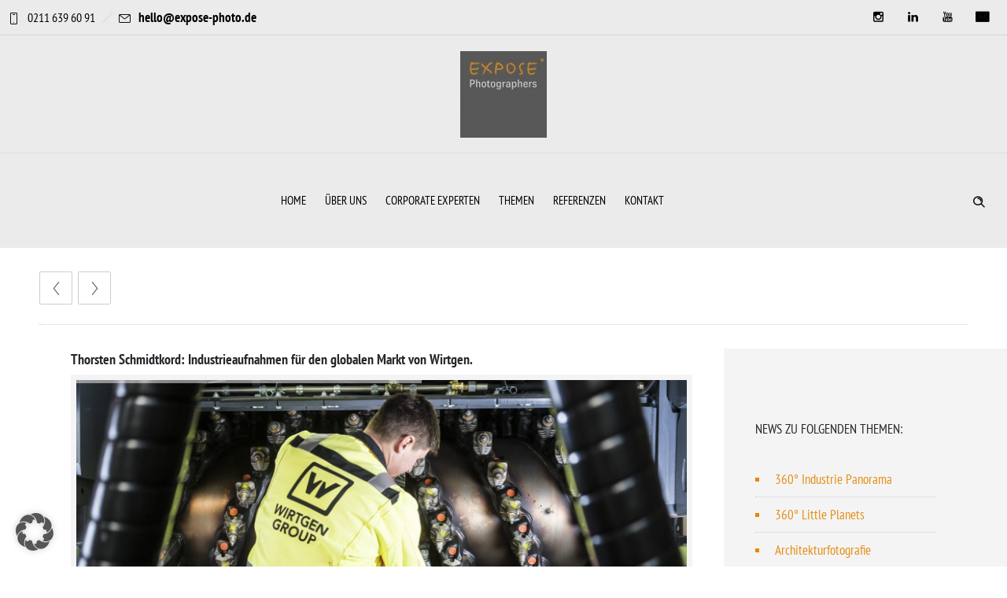

--- FILE ---
content_type: text/html; charset=UTF-8
request_url: https://expose-photo.de/thorsten-schmidtkord-industrieaufnahmen-fuer-den-globalen-markt-von-wirtgen/
body_size: 38817
content:
<!DOCTYPE html>
<!--[if lt IE 7]>      <html class="no-js ie lt-ie9 lt-ie8 lt-ie7" lang="de" prefix="og: https://ogp.me/ns#"> <![endif]-->
<!--[if IE 7]>         <html class="no-js ie lt-ie9 lt-ie8" lang="de" prefix="og: https://ogp.me/ns#"> <![endif]-->
<!--[if IE 8]>         <html class="no-js ie lt-ie9" lang="de" prefix="og: https://ogp.me/ns#"> <![endif]-->
<!--[if gt IE 8]>      <html class="no-js ie lt-ie10" lang="de" prefix="og: https://ogp.me/ns#"> <![endif]-->
<!--[if gt IE 9]><!--> <html class="no-ie" lang="de" prefix="og: https://ogp.me/ns#"> <!--<![endif]-->
<head>
    <meta charset="utf-8">
    		<link rel="icon" type="image/png" href="https://expose-photo.de/wp-content/uploads/2017/04/favicon.ico" />
				<link rel="apple-touch-icon" href="https://expose-photo.de/wp-content/uploads/2017/04/favicon.ico">
				<link rel="apple-touch-icon" sizes="76x76" href="https://expose-photo.de/wp-content/uploads/2022/09/EXPOSE_LogoAlleinR.jpg">
				<link rel="apple-touch-icon" sizes="120x120" href="https://expose-photo.de/wp-content/uploads/2022/09/EXPOSE_LogoAlleinR.jpg">
				<link rel="apple-touch-icon" sizes="152x152" href="https://expose-photo.de/wp-content/uploads/2022/09/EXPOSE_LogoAlleinR.jpg">
	    <meta name="viewport" content="width=device-width, initial-scale=1.0" />
    <!--[if lte IE 9]>
        <script src="https://expose-photo.de/wp-content/themes/dfd-ronneby/assets/js/html5shiv.js"></script>
    <![endif]-->
    <!--[if lte IE 8]>
        <script src="https://expose-photo.de/wp-content/themes/dfd-ronneby/assets/js/excanvas.compiled.js"></script>
    <![endif]-->
    
	<link rel="alternate" type="application/rss+xml" title="EXPOSE Photographers Feed" href="https://expose-photo.de/feed/">
	<style>img:is([sizes="auto" i], [sizes^="auto," i]) { contain-intrinsic-size: 3000px 1500px }</style>
	
<!-- Suchmaschinen-Optimierung durch Rank Math PRO - https://rankmath.com/ -->
<title>Thorsten Schmidtkord: Industrieaufnahmen für den globalen Markt von Wirtgen. | EXPOSE Photographers</title>
<meta name="description" content="Mit fünf starken Marken gemeinsam deckt die WIRTGEN GROUP weltweit die gesamte Prozesskette im Straßenbau ab: Aufbereiten, Mischen, Einbauen, Verdichten und wieder Sanieren. Diese Bereiche und auch die grundsätzlich internationale Ausrichtung aller Produktmarken zu visualisieren war die Anforderung, und diese Aufgabe übertrug die Wirtgen Unternehmenskommunikation... Mehr»"/>
<meta name="robots" content="follow, index, max-snippet:-1, max-video-preview:-1, max-image-preview:large"/>
<link rel="canonical" href="https://expose-photo.de/thorsten-schmidtkord-industrieaufnahmen-fuer-den-globalen-markt-von-wirtgen/" />
<meta property="og:locale" content="de_DE" />
<meta property="og:type" content="article" />
<meta property="og:title" content="Thorsten Schmidtkord: Industrieaufnahmen für den globalen Markt von Wirtgen. | EXPOSE Photographers" />
<meta property="og:description" content="Mit fünf starken Marken gemeinsam deckt die WIRTGEN GROUP weltweit die gesamte Prozesskette im Straßenbau ab: Aufbereiten, Mischen, Einbauen, Verdichten und wieder Sanieren. Diese Bereiche und auch die grundsätzlich internationale Ausrichtung aller Produktmarken zu visualisieren war die Anforderung, und diese Aufgabe übertrug die Wirtgen Unternehmenskommunikation... Mehr»" />
<meta property="og:url" content="https://expose-photo.de/thorsten-schmidtkord-industrieaufnahmen-fuer-den-globalen-markt-von-wirtgen/" />
<meta property="og:site_name" content="EXPOSE Photographers. Die Bildproduktioner für Corporate Communication: Portraits, Industrie, 360 Grad Panorama, Airshots, Little Planets ..." />
<meta property="article:section" content="Unternehmensfotografie" />
<meta property="og:updated_time" content="2019-11-12T14:25:30+01:00" />
<meta property="og:image" content="https://expose-photo.de/wp-content/uploads/2017/04/Thorsten-Schmidtkord_Industrie_Wirtgen_3649.jpg" />
<meta property="og:image:secure_url" content="https://expose-photo.de/wp-content/uploads/2017/04/Thorsten-Schmidtkord_Industrie_Wirtgen_3649.jpg" />
<meta property="og:image:width" content="1200" />
<meta property="og:image:height" content="800" />
<meta property="og:image:alt" content="Industriefotografie, Industriefotograf, Industrie, Unternehmensdarstellung, Industrieaufnahme" />
<meta property="og:image:type" content="image/jpeg" />
<meta property="article:published_time" content="2017-04-04T16:07:52+02:00" />
<meta property="article:modified_time" content="2019-11-12T14:25:30+01:00" />
<meta name="twitter:card" content="summary_large_image" />
<meta name="twitter:title" content="Thorsten Schmidtkord: Industrieaufnahmen für den globalen Markt von Wirtgen. | EXPOSE Photographers" />
<meta name="twitter:description" content="Mit fünf starken Marken gemeinsam deckt die WIRTGEN GROUP weltweit die gesamte Prozesskette im Straßenbau ab: Aufbereiten, Mischen, Einbauen, Verdichten und wieder Sanieren. Diese Bereiche und auch die grundsätzlich internationale Ausrichtung aller Produktmarken zu visualisieren war die Anforderung, und diese Aufgabe übertrug die Wirtgen Unternehmenskommunikation... Mehr»" />
<meta name="twitter:site" content="@HeMengTing" />
<meta name="twitter:creator" content="@HeMengTing" />
<meta name="twitter:image" content="https://expose-photo.de/wp-content/uploads/2017/04/Thorsten-Schmidtkord_Industrie_Wirtgen_3649.jpg" />
<meta name="twitter:label1" content="Verfasst von" />
<meta name="twitter:data1" content="Conny" />
<meta name="twitter:label2" content="Lesedauer" />
<meta name="twitter:data2" content="Weniger als eine Minute" />
<script type="application/ld+json" class="rank-math-schema-pro">{"@context":"https://schema.org","@graph":[{"@type":"Place","@id":"https://expose-photo.de/#place","address":{"@type":"PostalAddress","streetAddress":"Schumannstra\u00dfe 32","addressRegion":"D\u00fcsseldorf","postalCode":"40237","addressCountry":"Deutschland"}},{"@type":"Organization","@id":"https://expose-photo.de/#organization","name":"EXPOSE Photographers","url":"https://expose-photo.de","sameAs":["https://twitter.com/HeMengTing"],"email":"hello@expose-photo.de","address":{"@type":"PostalAddress","streetAddress":"Schumannstra\u00dfe 32","addressRegion":"D\u00fcsseldorf","postalCode":"40237","addressCountry":"Deutschland"},"logo":{"@type":"ImageObject","@id":"https://expose-photo.de/#logo","url":"https://expose-photo.de/wp-content/uploads/2017/04/EXPOSELogo.jpg","contentUrl":"https://expose-photo.de/wp-content/uploads/2017/04/EXPOSELogo.jpg","caption":"EXPOSE Photographers. Die Bildproduktioner f\u00fcr Corporate Communication: Portraits, Industrie, 360 Grad Panorama, Airshots, Little Planets ...","inLanguage":"de","width":"307","height":"257"},"contactPoint":[{"@type":"ContactPoint","telephone":"+49-211-6396091","contactType":"customer support"}],"location":{"@id":"https://expose-photo.de/#place"}},{"@type":"WebSite","@id":"https://expose-photo.de/#website","url":"https://expose-photo.de","name":"EXPOSE Photographers. Die Bildproduktioner f\u00fcr Corporate Communication: Portraits, Industrie, 360 Grad Panorama, Airshots, Little Planets ...","publisher":{"@id":"https://expose-photo.de/#organization"},"inLanguage":"de"},{"@type":"ImageObject","@id":"https://expose-photo.de/wp-content/uploads/2017/04/Thorsten-Schmidtkord_Industrie_Wirtgen_3649.jpg","url":"https://expose-photo.de/wp-content/uploads/2017/04/Thorsten-Schmidtkord_Industrie_Wirtgen_3649.jpg","width":"1200","height":"800","caption":"Industriefotografie, Industriefotograf, Industrie, Unternehmensdarstellung, Industrieaufnahme","inLanguage":"de"},{"@type":"WebPage","@id":"https://expose-photo.de/thorsten-schmidtkord-industrieaufnahmen-fuer-den-globalen-markt-von-wirtgen/#webpage","url":"https://expose-photo.de/thorsten-schmidtkord-industrieaufnahmen-fuer-den-globalen-markt-von-wirtgen/","name":"Thorsten Schmidtkord: Industrieaufnahmen f\u00fcr den globalen Markt von Wirtgen. | EXPOSE Photographers","datePublished":"2017-04-04T16:07:52+02:00","dateModified":"2019-11-12T14:25:30+01:00","isPartOf":{"@id":"https://expose-photo.de/#website"},"primaryImageOfPage":{"@id":"https://expose-photo.de/wp-content/uploads/2017/04/Thorsten-Schmidtkord_Industrie_Wirtgen_3649.jpg"},"inLanguage":"de"},{"@type":"Person","@id":"https://expose-photo.de/thorsten-schmidtkord-industrieaufnahmen-fuer-den-globalen-markt-von-wirtgen/#author","name":"Conny","image":{"@type":"ImageObject","@id":"https://secure.gravatar.com/avatar/b152a69a2263f9f8b5da4a875511202816feda9d537d0c2fb3df319a8c2e97d6?s=96&amp;d=mm&amp;r=g","url":"https://secure.gravatar.com/avatar/b152a69a2263f9f8b5da4a875511202816feda9d537d0c2fb3df319a8c2e97d6?s=96&amp;d=mm&amp;r=g","caption":"Conny","inLanguage":"de"},"worksFor":{"@id":"https://expose-photo.de/#organization"}},{"@type":"BlogPosting","headline":"Thorsten Schmidtkord: Industrieaufnahmen f\u00fcr den globalen Markt von Wirtgen. | EXPOSE Photographers 1","datePublished":"2017-04-04T16:07:52+02:00","dateModified":"2019-11-12T14:25:30+01:00","articleSection":"Unternehmensfotografie","author":{"@id":"https://expose-photo.de/thorsten-schmidtkord-industrieaufnahmen-fuer-den-globalen-markt-von-wirtgen/#author","name":"Conny"},"publisher":{"@id":"https://expose-photo.de/#organization"},"description":"Mit f\u00fcnf starken Marken gemeinsam deckt die WIRTGEN GROUP weltweit die gesamte Prozesskette im Stra\u00dfenbau ab: Aufbereiten, Mischen, Einbauen, Verdichten und wieder Sanieren. Diese Bereiche und auch die grunds\u00e4tzlich internationale Ausrichtung aller Produktmarken zu visualisieren war die Anforderung, und diese Aufgabe \u00fcbertrug die Wirtgen Unternehmenskommunikation... Mehr\u00bb 2","name":"Thorsten Schmidtkord: Industrieaufnahmen f\u00fcr den globalen Markt von Wirtgen. | EXPOSE Photographers 1","@id":"https://expose-photo.de/thorsten-schmidtkord-industrieaufnahmen-fuer-den-globalen-markt-von-wirtgen/#richSnippet","isPartOf":{"@id":"https://expose-photo.de/thorsten-schmidtkord-industrieaufnahmen-fuer-den-globalen-markt-von-wirtgen/#webpage"},"image":{"@id":"https://expose-photo.de/wp-content/uploads/2017/04/Thorsten-Schmidtkord_Industrie_Wirtgen_3649.jpg"},"inLanguage":"de","mainEntityOfPage":{"@id":"https://expose-photo.de/thorsten-schmidtkord-industrieaufnahmen-fuer-den-globalen-markt-von-wirtgen/#webpage"}}]}</script>
<!-- /Rank Math WordPress SEO Plugin -->



<link rel="alternate" type="application/rss+xml" title="EXPOSE Photographers &raquo; Feed" href="https://expose-photo.de/feed/" />
<link rel="alternate" type="application/rss+xml" title="EXPOSE Photographers &raquo; Kommentar-Feed" href="https://expose-photo.de/comments/feed/" />
<style id='wp-emoji-styles-inline-css' type='text/css'>

	img.wp-smiley, img.emoji {
		display: inline !important;
		border: none !important;
		box-shadow: none !important;
		height: 1em !important;
		width: 1em !important;
		margin: 0 0.07em !important;
		vertical-align: -0.1em !important;
		background: none !important;
		padding: 0 !important;
	}
</style>
<link rel="stylesheet" href="https://expose-photo.de/wp-includes/css/dist/block-library/style.min.css?ver=6.8.3">
<style id='classic-theme-styles-inline-css' type='text/css'>
/*! This file is auto-generated */
.wp-block-button__link{color:#fff;background-color:#32373c;border-radius:9999px;box-shadow:none;text-decoration:none;padding:calc(.667em + 2px) calc(1.333em + 2px);font-size:1.125em}.wp-block-file__button{background:#32373c;color:#fff;text-decoration:none}
</style>
<link data-minify="1" rel="stylesheet" href="https://expose-photo.de/wp-content/cache/min/1/wp-content/plugins/html5-video-player/build/blocks/view.css?ver=1768538803">
<style id='global-styles-inline-css' type='text/css'>
:root{--wp--preset--aspect-ratio--square: 1;--wp--preset--aspect-ratio--4-3: 4/3;--wp--preset--aspect-ratio--3-4: 3/4;--wp--preset--aspect-ratio--3-2: 3/2;--wp--preset--aspect-ratio--2-3: 2/3;--wp--preset--aspect-ratio--16-9: 16/9;--wp--preset--aspect-ratio--9-16: 9/16;--wp--preset--color--black: #000000;--wp--preset--color--cyan-bluish-gray: #abb8c3;--wp--preset--color--white: #ffffff;--wp--preset--color--pale-pink: #f78da7;--wp--preset--color--vivid-red: #cf2e2e;--wp--preset--color--luminous-vivid-orange: #ff6900;--wp--preset--color--luminous-vivid-amber: #fcb900;--wp--preset--color--light-green-cyan: #7bdcb5;--wp--preset--color--vivid-green-cyan: #00d084;--wp--preset--color--pale-cyan-blue: #8ed1fc;--wp--preset--color--vivid-cyan-blue: #0693e3;--wp--preset--color--vivid-purple: #9b51e0;--wp--preset--gradient--vivid-cyan-blue-to-vivid-purple: linear-gradient(135deg,rgba(6,147,227,1) 0%,rgb(155,81,224) 100%);--wp--preset--gradient--light-green-cyan-to-vivid-green-cyan: linear-gradient(135deg,rgb(122,220,180) 0%,rgb(0,208,130) 100%);--wp--preset--gradient--luminous-vivid-amber-to-luminous-vivid-orange: linear-gradient(135deg,rgba(252,185,0,1) 0%,rgba(255,105,0,1) 100%);--wp--preset--gradient--luminous-vivid-orange-to-vivid-red: linear-gradient(135deg,rgba(255,105,0,1) 0%,rgb(207,46,46) 100%);--wp--preset--gradient--very-light-gray-to-cyan-bluish-gray: linear-gradient(135deg,rgb(238,238,238) 0%,rgb(169,184,195) 100%);--wp--preset--gradient--cool-to-warm-spectrum: linear-gradient(135deg,rgb(74,234,220) 0%,rgb(151,120,209) 20%,rgb(207,42,186) 40%,rgb(238,44,130) 60%,rgb(251,105,98) 80%,rgb(254,248,76) 100%);--wp--preset--gradient--blush-light-purple: linear-gradient(135deg,rgb(255,206,236) 0%,rgb(152,150,240) 100%);--wp--preset--gradient--blush-bordeaux: linear-gradient(135deg,rgb(254,205,165) 0%,rgb(254,45,45) 50%,rgb(107,0,62) 100%);--wp--preset--gradient--luminous-dusk: linear-gradient(135deg,rgb(255,203,112) 0%,rgb(199,81,192) 50%,rgb(65,88,208) 100%);--wp--preset--gradient--pale-ocean: linear-gradient(135deg,rgb(255,245,203) 0%,rgb(182,227,212) 50%,rgb(51,167,181) 100%);--wp--preset--gradient--electric-grass: linear-gradient(135deg,rgb(202,248,128) 0%,rgb(113,206,126) 100%);--wp--preset--gradient--midnight: linear-gradient(135deg,rgb(2,3,129) 0%,rgb(40,116,252) 100%);--wp--preset--font-size--small: 13px;--wp--preset--font-size--medium: 20px;--wp--preset--font-size--large: 36px;--wp--preset--font-size--x-large: 42px;--wp--preset--spacing--20: 0.44rem;--wp--preset--spacing--30: 0.67rem;--wp--preset--spacing--40: 1rem;--wp--preset--spacing--50: 1.5rem;--wp--preset--spacing--60: 2.25rem;--wp--preset--spacing--70: 3.38rem;--wp--preset--spacing--80: 5.06rem;--wp--preset--shadow--natural: 6px 6px 9px rgba(0, 0, 0, 0.2);--wp--preset--shadow--deep: 12px 12px 50px rgba(0, 0, 0, 0.4);--wp--preset--shadow--sharp: 6px 6px 0px rgba(0, 0, 0, 0.2);--wp--preset--shadow--outlined: 6px 6px 0px -3px rgba(255, 255, 255, 1), 6px 6px rgba(0, 0, 0, 1);--wp--preset--shadow--crisp: 6px 6px 0px rgba(0, 0, 0, 1);}:where(.is-layout-flex){gap: 0.5em;}:where(.is-layout-grid){gap: 0.5em;}body .is-layout-flex{display: flex;}.is-layout-flex{flex-wrap: wrap;align-items: center;}.is-layout-flex > :is(*, div){margin: 0;}body .is-layout-grid{display: grid;}.is-layout-grid > :is(*, div){margin: 0;}:where(.wp-block-columns.is-layout-flex){gap: 2em;}:where(.wp-block-columns.is-layout-grid){gap: 2em;}:where(.wp-block-post-template.is-layout-flex){gap: 1.25em;}:where(.wp-block-post-template.is-layout-grid){gap: 1.25em;}.has-black-color{color: var(--wp--preset--color--black) !important;}.has-cyan-bluish-gray-color{color: var(--wp--preset--color--cyan-bluish-gray) !important;}.has-white-color{color: var(--wp--preset--color--white) !important;}.has-pale-pink-color{color: var(--wp--preset--color--pale-pink) !important;}.has-vivid-red-color{color: var(--wp--preset--color--vivid-red) !important;}.has-luminous-vivid-orange-color{color: var(--wp--preset--color--luminous-vivid-orange) !important;}.has-luminous-vivid-amber-color{color: var(--wp--preset--color--luminous-vivid-amber) !important;}.has-light-green-cyan-color{color: var(--wp--preset--color--light-green-cyan) !important;}.has-vivid-green-cyan-color{color: var(--wp--preset--color--vivid-green-cyan) !important;}.has-pale-cyan-blue-color{color: var(--wp--preset--color--pale-cyan-blue) !important;}.has-vivid-cyan-blue-color{color: var(--wp--preset--color--vivid-cyan-blue) !important;}.has-vivid-purple-color{color: var(--wp--preset--color--vivid-purple) !important;}.has-black-background-color{background-color: var(--wp--preset--color--black) !important;}.has-cyan-bluish-gray-background-color{background-color: var(--wp--preset--color--cyan-bluish-gray) !important;}.has-white-background-color{background-color: var(--wp--preset--color--white) !important;}.has-pale-pink-background-color{background-color: var(--wp--preset--color--pale-pink) !important;}.has-vivid-red-background-color{background-color: var(--wp--preset--color--vivid-red) !important;}.has-luminous-vivid-orange-background-color{background-color: var(--wp--preset--color--luminous-vivid-orange) !important;}.has-luminous-vivid-amber-background-color{background-color: var(--wp--preset--color--luminous-vivid-amber) !important;}.has-light-green-cyan-background-color{background-color: var(--wp--preset--color--light-green-cyan) !important;}.has-vivid-green-cyan-background-color{background-color: var(--wp--preset--color--vivid-green-cyan) !important;}.has-pale-cyan-blue-background-color{background-color: var(--wp--preset--color--pale-cyan-blue) !important;}.has-vivid-cyan-blue-background-color{background-color: var(--wp--preset--color--vivid-cyan-blue) !important;}.has-vivid-purple-background-color{background-color: var(--wp--preset--color--vivid-purple) !important;}.has-black-border-color{border-color: var(--wp--preset--color--black) !important;}.has-cyan-bluish-gray-border-color{border-color: var(--wp--preset--color--cyan-bluish-gray) !important;}.has-white-border-color{border-color: var(--wp--preset--color--white) !important;}.has-pale-pink-border-color{border-color: var(--wp--preset--color--pale-pink) !important;}.has-vivid-red-border-color{border-color: var(--wp--preset--color--vivid-red) !important;}.has-luminous-vivid-orange-border-color{border-color: var(--wp--preset--color--luminous-vivid-orange) !important;}.has-luminous-vivid-amber-border-color{border-color: var(--wp--preset--color--luminous-vivid-amber) !important;}.has-light-green-cyan-border-color{border-color: var(--wp--preset--color--light-green-cyan) !important;}.has-vivid-green-cyan-border-color{border-color: var(--wp--preset--color--vivid-green-cyan) !important;}.has-pale-cyan-blue-border-color{border-color: var(--wp--preset--color--pale-cyan-blue) !important;}.has-vivid-cyan-blue-border-color{border-color: var(--wp--preset--color--vivid-cyan-blue) !important;}.has-vivid-purple-border-color{border-color: var(--wp--preset--color--vivid-purple) !important;}.has-vivid-cyan-blue-to-vivid-purple-gradient-background{background: var(--wp--preset--gradient--vivid-cyan-blue-to-vivid-purple) !important;}.has-light-green-cyan-to-vivid-green-cyan-gradient-background{background: var(--wp--preset--gradient--light-green-cyan-to-vivid-green-cyan) !important;}.has-luminous-vivid-amber-to-luminous-vivid-orange-gradient-background{background: var(--wp--preset--gradient--luminous-vivid-amber-to-luminous-vivid-orange) !important;}.has-luminous-vivid-orange-to-vivid-red-gradient-background{background: var(--wp--preset--gradient--luminous-vivid-orange-to-vivid-red) !important;}.has-very-light-gray-to-cyan-bluish-gray-gradient-background{background: var(--wp--preset--gradient--very-light-gray-to-cyan-bluish-gray) !important;}.has-cool-to-warm-spectrum-gradient-background{background: var(--wp--preset--gradient--cool-to-warm-spectrum) !important;}.has-blush-light-purple-gradient-background{background: var(--wp--preset--gradient--blush-light-purple) !important;}.has-blush-bordeaux-gradient-background{background: var(--wp--preset--gradient--blush-bordeaux) !important;}.has-luminous-dusk-gradient-background{background: var(--wp--preset--gradient--luminous-dusk) !important;}.has-pale-ocean-gradient-background{background: var(--wp--preset--gradient--pale-ocean) !important;}.has-electric-grass-gradient-background{background: var(--wp--preset--gradient--electric-grass) !important;}.has-midnight-gradient-background{background: var(--wp--preset--gradient--midnight) !important;}.has-small-font-size{font-size: var(--wp--preset--font-size--small) !important;}.has-medium-font-size{font-size: var(--wp--preset--font-size--medium) !important;}.has-large-font-size{font-size: var(--wp--preset--font-size--large) !important;}.has-x-large-font-size{font-size: var(--wp--preset--font-size--x-large) !important;}
:where(.wp-block-post-template.is-layout-flex){gap: 1.25em;}:where(.wp-block-post-template.is-layout-grid){gap: 1.25em;}
:where(.wp-block-columns.is-layout-flex){gap: 2em;}:where(.wp-block-columns.is-layout-grid){gap: 2em;}
:root :where(.wp-block-pullquote){font-size: 1.5em;line-height: 1.6;}
</style>
<link data-minify="1" rel="stylesheet" href="https://expose-photo.de/wp-content/cache/min/1/wp-content/plugins/ronneby-core/inc/redux_framework/redux-core/assets/css/extendify-utilities.css?ver=1768538803">
<link data-minify="1" rel="stylesheet" href="https://expose-photo.de/wp-content/cache/min/1/wp-content/themes/dfd-ronneby/assets/css/styled-button.css?ver=1768538803">
<link data-minify="1" rel="stylesheet" href="https://expose-photo.de/wp-content/cache/min/1/wp-content/cache/borlabs-cookie/1/borlabs-cookie-1-de.css?ver=1768538803">
<link data-minify="1" rel="stylesheet" href="https://expose-photo.de/wp-content/cache/background-css/1/expose-photo.de/wp-content/cache/min/1/wp-content/plugins/sassy-social-share/public/css/sassy-social-share-public.css?ver=1768538803&wpr_t=1768802405">
<style id='heateor_sss_frontend_css-inline-css' type='text/css'>
.heateor_sss_button_instagram span.heateor_sss_svg,a.heateor_sss_instagram span.heateor_sss_svg{background:radial-gradient(circle at 30% 107%,#fdf497 0,#fdf497 5%,#fd5949 45%,#d6249f 60%,#285aeb 90%)}.heateor_sss_horizontal_sharing .heateor_sss_svg,.heateor_sss_standard_follow_icons_container .heateor_sss_svg{color:#fff;border-width:0px;border-style:solid;border-color:transparent}.heateor_sss_horizontal_sharing .heateorSssTCBackground{color:#666}.heateor_sss_horizontal_sharing span.heateor_sss_svg:hover,.heateor_sss_standard_follow_icons_container span.heateor_sss_svg:hover{border-color:transparent;}.heateor_sss_vertical_sharing span.heateor_sss_svg,.heateor_sss_floating_follow_icons_container span.heateor_sss_svg{color:#fff;border-width:0px;border-style:solid;border-color:transparent;}.heateor_sss_vertical_sharing .heateorSssTCBackground{color:#666;}.heateor_sss_vertical_sharing span.heateor_sss_svg:hover,.heateor_sss_floating_follow_icons_container span.heateor_sss_svg:hover{border-color:transparent;}@media screen and (max-width:783px) {.heateor_sss_vertical_sharing{display:none!important}}
</style>
<style id='wp-typography-custom-inline-css' type='text/css'>
sup, sub{font-size: 75%;line-height: 100%}sup{vertical-align: 60%}sub{vertical-align: -10%}.amp{font-family: Baskerville, "Goudy Old Style", Palatino, "Book Antiqua", "Warnock Pro", serif;font-size: 1.1em;font-style: italic;font-weight: normal;line-height: 1em}.caps{font-size: 90%}.dquo{margin-left: -0.4em}.quo{margin-left: -0.2em}.pull-single{margin-left: -0.15em}.push-single{margin-right: 0.15em}.pull-double{margin-left: -0.38em}.push-double{margin-right: 0.38em}
</style>
<style id='wp-typography-safari-font-workaround-inline-css' type='text/css'>
body {-webkit-font-feature-settings: "liga";font-feature-settings: "liga";-ms-font-feature-settings: normal;}
</style>
<link data-minify="1" rel="stylesheet" href="https://expose-photo.de/wp-content/cache/background-css/1/expose-photo.de/wp-content/cache/min/1/wp-content/themes/dfd-ronneby/assets/css/visual-composer.css?ver=1768538803&wpr_t=1768802405">
<link data-minify="1" rel="stylesheet" href="https://expose-photo.de/wp-content/cache/background-css/1/expose-photo.de/wp-content/cache/min/1/wp-content/themes/dfd-ronneby/assets/css/app.css?ver=1768538803&wpr_t=1768802405">
<link data-minify="1" rel="stylesheet" href="https://expose-photo.de/wp-content/cache/min/1/wp-content/themes/dfd-ronneby/assets/css/mobile-responsive.css?ver=1768538803">
<link data-minify="1" rel="stylesheet" href="https://expose-photo.de/wp-content/cache/background-css/1/expose-photo.de/wp-content/cache/min/1/wp-content/uploads/redux/options.css?ver=1768538803&wpr_t=1768802405">
<link rel="stylesheet" href="https://expose-photo.de/wp-content/themes/dfd-ronneby/style.css">
<style id='main-style-inline-css' type='text/css'>
body {background-color: #ffffff !important;background-repeat: repeat !important;}
</style>
<link data-minify="1" rel="stylesheet" href="https://expose-photo.de/wp-content/cache/min/1/wp-content/themes/dfd-ronneby/assets/fonts/dfd_icon_set/dfd_icon_set.css?ver=1768538804">
<link data-minify="1" rel="preload" as="style" href="https://expose-photo.de/wp-content/cache/min/1/wp-content/uploads/omgf/omgf-stylesheet-122/omgf-stylesheet-122.css?ver=1768538804" /><link data-minify="1" rel="stylesheet" href="https://expose-photo.de/wp-content/cache/min/1/wp-content/uploads/omgf/omgf-stylesheet-122/omgf-stylesheet-122.css?ver=1768538804" media="print" onload="this.media='all'"><noscript><link data-minify="1" rel="stylesheet" href="https://expose-photo.de/wp-content/cache/min/1/wp-content/uploads/omgf/omgf-stylesheet-122/omgf-stylesheet-122.css?ver=1768538804" /></noscript><script type="text/javascript" src="https://expose-photo.de/wp-includes/js/jquery/jquery.min.js?ver=3.7.1" id="jquery-core-js"></script>
<script type="text/javascript" src="https://expose-photo.de/wp-includes/js/jquery/jquery-migrate.min.js?ver=3.4.1" id="jquery-migrate-js"></script>
<script type="text/javascript" id="jquery-migrate-js-after">
/* <![CDATA[ */
function berechne() {
    var jetzt = new Date(),
        jahr = jetzt.getFullYear(),
        text =  jahr +'.';
    document.getElementById('ausgabe').innerHTML = text;	
  }
/* ]]> */
</script>
<script data-no-optimize="1" data-no-minify="1" data-cfasync="false" nowprocket type="text/javascript" src="https://expose-photo.de/wp-content/cache/borlabs-cookie/1/borlabs-cookie-config-de.json.js?ver=3.3.23-65" id="borlabs-cookie-config-js"></script>
<script></script><link rel="https://api.w.org/" href="https://expose-photo.de/wp-json/" /><link rel="alternate" title="JSON" type="application/json" href="https://expose-photo.de/wp-json/wp/v2/posts/13425" /><link rel="EditURI" type="application/rsd+xml" title="RSD" href="https://expose-photo.de/xmlrpc.php?rsd" />
<meta name="generator" content="WordPress 6.8.3" />
<link rel='shortlink' href='https://expose-photo.de/?p=13425' />
<link rel="alternate" title="oEmbed (JSON)" type="application/json+oembed" href="https://expose-photo.de/wp-json/oembed/1.0/embed?url=https%3A%2F%2Fexpose-photo.de%2Fthorsten-schmidtkord-industrieaufnahmen-fuer-den-globalen-markt-von-wirtgen%2F" />
<link rel="alternate" title="oEmbed (XML)" type="text/xml+oembed" href="https://expose-photo.de/wp-json/oembed/1.0/embed?url=https%3A%2F%2Fexpose-photo.de%2Fthorsten-schmidtkord-industrieaufnahmen-fuer-den-globalen-markt-von-wirtgen%2F&#038;format=xml" />
 <style> #h5vpQuickPlayer { width: 100%; max-width: 100%; margin: 0 auto; } </style> <meta name="generator" content="Redux 4.4.11.1" /><meta property="og:image" content="https://expose-photo.de/wp-content/uploads/2017/04/Thorsten-Schmidtkord_Industrie_Wirtgen_3649.jpg" /><meta property="og:image:width" content="1200" /><meta property="og:image:height" content="800" /><meta property="og:url" content="https://expose-photo.de/thorsten-schmidtkord-industrieaufnahmen-fuer-den-globalen-markt-von-wirtgen/" /><meta property="og:title" content="Thorsten Schmidtkord: Industrieaufnahmen für den globalen Markt von Wirtgen." /><meta name="generator" content="Powered by WPBakery Page Builder - drag and drop page builder for WordPress."/>
<meta name="generator" content="Powered by Slider Revolution 6.7.34 - responsive, Mobile-Friendly Slider Plugin for WordPress with comfortable drag and drop interface." />
<link rel="icon" href="https://expose-photo.de/wp-content/uploads/2019/10/cropped-Industriefotografie-EXPOSE-Photographers-32x32.jpg" sizes="32x32" />
<link rel="icon" href="https://expose-photo.de/wp-content/uploads/2019/10/cropped-Industriefotografie-EXPOSE-Photographers-192x192.jpg" sizes="192x192" />
<link rel="apple-touch-icon" href="https://expose-photo.de/wp-content/uploads/2019/10/cropped-Industriefotografie-EXPOSE-Photographers-180x180.jpg" />
<meta name="msapplication-TileImage" content="https://expose-photo.de/wp-content/uploads/2019/10/cropped-Industriefotografie-EXPOSE-Photographers-270x270.jpg" />
<script>function setREVStartSize(e){
			//window.requestAnimationFrame(function() {
				window.RSIW = window.RSIW===undefined ? window.innerWidth : window.RSIW;
				window.RSIH = window.RSIH===undefined ? window.innerHeight : window.RSIH;
				try {
					var pw = document.getElementById(e.c).parentNode.offsetWidth,
						newh;
					pw = pw===0 || isNaN(pw) || (e.l=="fullwidth" || e.layout=="fullwidth") ? window.RSIW : pw;
					e.tabw = e.tabw===undefined ? 0 : parseInt(e.tabw);
					e.thumbw = e.thumbw===undefined ? 0 : parseInt(e.thumbw);
					e.tabh = e.tabh===undefined ? 0 : parseInt(e.tabh);
					e.thumbh = e.thumbh===undefined ? 0 : parseInt(e.thumbh);
					e.tabhide = e.tabhide===undefined ? 0 : parseInt(e.tabhide);
					e.thumbhide = e.thumbhide===undefined ? 0 : parseInt(e.thumbhide);
					e.mh = e.mh===undefined || e.mh=="" || e.mh==="auto" ? 0 : parseInt(e.mh,0);
					if(e.layout==="fullscreen" || e.l==="fullscreen")
						newh = Math.max(e.mh,window.RSIH);
					else{
						e.gw = Array.isArray(e.gw) ? e.gw : [e.gw];
						for (var i in e.rl) if (e.gw[i]===undefined || e.gw[i]===0) e.gw[i] = e.gw[i-1];
						e.gh = e.el===undefined || e.el==="" || (Array.isArray(e.el) && e.el.length==0)? e.gh : e.el;
						e.gh = Array.isArray(e.gh) ? e.gh : [e.gh];
						for (var i in e.rl) if (e.gh[i]===undefined || e.gh[i]===0) e.gh[i] = e.gh[i-1];
											
						var nl = new Array(e.rl.length),
							ix = 0,
							sl;
						e.tabw = e.tabhide>=pw ? 0 : e.tabw;
						e.thumbw = e.thumbhide>=pw ? 0 : e.thumbw;
						e.tabh = e.tabhide>=pw ? 0 : e.tabh;
						e.thumbh = e.thumbhide>=pw ? 0 : e.thumbh;
						for (var i in e.rl) nl[i] = e.rl[i]<window.RSIW ? 0 : e.rl[i];
						sl = nl[0];
						for (var i in nl) if (sl>nl[i] && nl[i]>0) { sl = nl[i]; ix=i;}
						var m = pw>(e.gw[ix]+e.tabw+e.thumbw) ? 1 : (pw-(e.tabw+e.thumbw)) / (e.gw[ix]);
						newh =  (e.gh[ix] * m) + (e.tabh + e.thumbh);
					}
					var el = document.getElementById(e.c);
					if (el!==null && el) el.style.height = newh+"px";
					el = document.getElementById(e.c+"_wrapper");
					if (el!==null && el) {
						el.style.height = newh+"px";
						el.style.display = "block";
					}
				} catch(e){
					console.log("Failure at Presize of Slider:" + e)
				}
			//});
		  };</script>
		<style type="text/css" id="wp-custom-css">
			/* Customizer fix! */
.accordion-section-title button.accordion-trigger {
    height: auto!important;
}

.nav-menu div.sub-nav ul.sub-sub-menu {
    margin-left: 0px;
}

.nav-menu div.sub-nav li {
       padding-right: 0px;
} 
nav.mega-menu ul.nav-menu > li div.sub-nav > ul:not(.sub-menu-wide) ul.sub-nav-left {
    margin-right: 0px;
}

#header img.entered.lazyloaded {
    width: auto;
}


.elementor-icon-list-text:active {
    color: #E58E14 !important;
}


.dfd-read-share {
	display:block;
}

p.phone b { 
    color: black !important;
}

/* OLD NEWS*/
/* .twelve.columns.vc-column-extra-class-6911f6c1bf7f2 {
    display: none;
} */
/*---------*/
/*======NEWS-LOOP===============*/

.swiper-pagination.swiper-pagination-clickable.swiper-pagination-bullets.swiper-pagination-horizontal {
    left: 50%;
}

.newsloop .elementor-post__text {
    min-height: 150px;
}

.newsloop .elementor-post__excerpt a {
    display: none;
}

.newsloop .elementor-post__badge {
    font-size: 14px !important;
}

 .swiper.elementor-loop-container.elementor-grid.swiper-initialized.swiper-horizontal.swiper-pointer-events {
    max-height: 525px!important;
}

/* .swiper-pagination.swiper-pagination-clickable.swiper-pagination-bullets.swiper-pagination-horizontal {
    margin-top: -40px;
} */

/**/

/*Ajax loading blog style*/
div#ajax-load-more {
    list-style: none;
}

.ajax-load-more-wrap p.entry-meta {
    display: none;
}

.ajax-load-more-wrap img.attachment-alm-thumbnail.size-alm-thumbnail.wp-post-image {
    width: auto;
}

.ajax-load-more-wrap h3 {
    font-style: normal;
    font-weight: 700;
    font-size: 18px;
    font-family: "PT Sans Narrow";
    line-height: 28.8px;
    text-transform: none;
    letter-spacing: 0px;
    color: #28262b!important;
}

li.alm-item {
    padding-top: 25px;
}

.wpb_wrapper p {
    line-height: inherit;
    margin-top: 15px;
}

/* End */

.alm-btn-wrap .alm-load-more-btn {
    appearance: none;
    background: #e58e14;
    border: none;
    border-radius: 3px;
    box-shadow: 0 1px 1px rgba(0, 0, 0, 0.04);
    color: #fff;
    cursor: pointer;
    display: inline-block;
    font-size: 15px;
    font-weight: 500;
    height: 43px;
    line-height: 1;
    margin: 0;
    padding: 0 20px;
    position: relative;
    text-align: center;
    text-decoration: none;
    transition: all 0.3s ease;
    user-select: none;
    width: auto;
}

.alm-btn-wrap .alm-load-more-btn.loading,
.alm-btn-wrap .alm-load-more-btn:hover {
    background-color: #5f5f5f;
    box-shadow: 0 1px 3px rgba(0, 0, 0, 0.09);
    color: #fff;
    text-decoration: none;
}
.alm-btn-wrap .alm-load-more-btn:active {
    box-shadow: none;
    text-decoration: none;
}
.alm-btn-wrap .alm-load-more-btn.loading {
    cursor: wait;
    outline: none;
    padding-left: 44px;
    pointer-events: none;
}



.ajax-load-more-wrap.white .alm-load-more-btn {
    background-color: #fff;
    border: 1px solid #e0e0e0;
    color: #787878;
    outline: none;
    overflow: hidden;
    transition: none;
}
.ajax-load-more-wrap.white .alm-load-more-btn.loading,
.ajax-load-more-wrap.white .alm-load-more-btn:focus,
.ajax-load-more-wrap.white .alm-load-more-btn:hover {
    background-color: #fff;
    border-color: #aaa;
    color: #333;
}
.ajax-load-more-wrap.white .alm-load-more-btn.done {
    background-color: #fff;
    border-color: #ccc;
    color: #444;
}
.ajax-load-more-wrap.white .alm-load-more-btn.loading {
    background-color: rgba(0, 0, 0, 0);
    border-color: rgba(0, 0, 0, 0) !important;
    box-shadow: none !important;
    color: hsla(0, 0%, 100%, 0) !important;
    outline: none !important;
    padding-left: 20px;
}
.ajax-load-more-wrap.white .alm-load-more-btn.loading:before {
    background-color: rgba(0, 0, 0, 0);
    background-image: var(--wpr-bg-785e3cfd-4c03-434f-a4fa-0be04992bab2);
    background-position: 50%;
    background-size: 25px 25px;
    height: 100%;
    left: 0;
    margin: 0;
    top: 0;
    width: 100%;
}
.ajax-load-more-wrap.light-grey .alm-load-more-btn {
    background-color: #efefef;
    border: 1px solid #e0e0e0;
    color: #787878;
    outline: none;
    overflow: hidden;
    transition: all 75ms ease;
}
.ajax-load-more-wrap.light-grey .alm-load-more-btn.done,
.ajax-load-more-wrap.light-grey .alm-load-more-btn.loading,
.ajax-load-more-wrap.light-grey .alm-load-more-btn:focus,
.ajax-load-more-wrap.light-grey .alm-load-more-btn:hover {
    background-color: #f1f1f1;
    border-color: #aaa;
    color: #222;
}
.ajax-load-more-wrap.light-grey .alm-load-more-btn.loading {
    background-color: rgba(0, 0, 0, 0);
    border-color: rgba(0, 0, 0, 0) !important;
    box-shadow: none !important;
    color: hsla(0, 0%, 100%, 0) !important;
    outline: none !important;
    padding-left: 20px;
}
.ajax-load-more-wrap.light-grey .alm-load-more-btn.loading:before {
    background-color: rgba(0, 0, 0, 0);
    background-image: var(--wpr-bg-56696035-f4eb-4f5b-a530-d1b69c51b4ba);
    background-position: 50%;
    background-size: 25px 25px;
    height: 100%;
    left: 0;
    margin: 0;
    top: 0;
    width: 100%;
	
}
 /*Urs Golling*/
.vc_custom_1738235163188 {
    border-left: 1px solid #d7d7d7 !important;
    border-right: 1px solid #d7d7d7 !important;
}

/*Akkordeon Tag styling  */
.vc_tta.vc_general .vc_tta-panel-title {
    margin: 0;
    line-height: 1;
    padding-top: 15px;
}

.vc_tta.vc_general .vc_tta-panel {
    display: block;
    padding: 0 0 15px 0;
}


/* Hides E-Mail recommendation Icon */

img.alignright.wp-image-17364 {
    display: none;
}

/* Hides sharing & comment icons on blog posts */
.blog-section .post .entry-media .post-comments-wrap, .blog-section .post .entry-media .post-like-wrap {
    display: none;
}

.maintextintro  h1 {
		font-size:36px!important;
		line-height:1.5!important;
		color:#000;
	}

/*Tablet*/
@media only screen and (max-width: 951px) {
    #header-container.dfd-new-headers .header-info-panel .widget.soc-icons {
        float: right;
        margin-top: -10px;
    }
	.newsloop .elementor-post__badge {
    font-size: 12px !important;
	}
	.maintextintro h1{
		font-size:20px!important;
		line-height:1.5!important;
		color:#000;
	}
}

/*Mobile*/
@media only screen and (max-width: 799px) {
	
	.ajax-load-more-wrap img.attachment-alm-thumbnail.size-alm-thumbnail.wp-post-image {
   width: auto !important;
	min-width: 100%;
	min-height: 100% !important;
	}

.logo-for-panel img.entered.lazyloaded {
    width: 50%;
}
	.mobile-logo {
    width: 70%;
		max-width:100%;
}
	.top-info {
    margin-left: -13px;
}
	.newsloop .elementor-post__badge {
    font-size: 12px !important;
}
	.maintextintro h1{
		font-size:16px!important;
		line-height:1.5!important;
		color:#000;
	
	}
}

@media only screen and (max-width: 600px) and (orientation: landscape) {
    .mobile-logo {
			width: 70%;
        max-width:100%!important;
    }
}

@media only screen and (max-width: 1059px) and (orientation: landscape) {
    #header-container:not(.small) #header .header-wrap>.row:last-child .columns.header-main-panel .header-col-left .mobile-logo * {
        max-height: 100% !important;
        max-width: 10% !important;
    }
	
	
}
		</style>
		<noscript><style> .wpb_animate_when_almost_visible { opacity: 1; }</style></noscript><noscript><style id="rocket-lazyload-nojs-css">.rll-youtube-player, [data-lazy-src]{display:none !important;}</style></noscript><style id="wpr-lazyload-bg-container"></style><style id="wpr-lazyload-bg-exclusion"></style>
<noscript>
<style id="wpr-lazyload-bg-nostyle">#heateor_sss_mastodon_popup_bg,#heateor_sss_popup_bg{--wpr-bg-b347d4bd-5336-49c4-b5ab-1e987c13b1b6: url('https://expose-photo.de/wp-content/plugins/sassy-social-share/images/transparent_bg.png');}.dfd-modal-box-overlay .dfd-modal-box-cover .dfd-modal-box-wrap .close-block{--wpr-bg-9af4c7fc-29aa-400a-b748-b7eb5d27e4e6: url('https://expose-photo.de/wp-content/themes/dfd-ronneby/assets/img/cursor-side-area.png');}.ult-overlay-close{--wpr-bg-faa83197-2fde-4ad0-8cc4-626344fc5de4: url('https://expose-photo.de/wp-content/themes/dfd-ronneby/assets/img/cross.png');}.orbit-wrapper span.rotator{--wpr-bg-234951cc-5685-4edf-ba61-6ec2657ff4cc: url('https://expose-photo.de/wp-content/themes/dfd-ronneby/assets/images/foundation/orbit/rotator-black.png');}.orbit-wrapper span.mask.move{--wpr-bg-62873ead-83c8-4eb0-96b0-c79356b5d37f: url('https://expose-photo.de/wp-content/themes/dfd-ronneby/assets/images/foundation/orbit/timer-black.png');}.orbit-wrapper span.pause{--wpr-bg-bf0667c2-713d-4b3e-bcc2-edd820234865: url('https://expose-photo.de/wp-content/themes/dfd-ronneby/assets/images/foundation/orbit/pause-black.png');}.orbit-wrapper span.pause.active{--wpr-bg-995a0270-391a-423f-9722-8646031bf615: url('https://expose-photo.de/wp-content/themes/dfd-ronneby/assets/images/foundation/orbit/pause-black.png');}.lt-ie9 .orbit-wrapper .slider-nav span.right{--wpr-bg-570265fc-5cb7-4953-81b2-cd6eb38446d0: url('https://expose-photo.de/wp-content/themes/dfd-ronneby/assets/images/foundation/orbit/right-arrow-small.png');}.lt-ie9 .orbit-wrapper .slider-nav span.left{--wpr-bg-5aec5f62-a32b-474d-b865-d62a39c87307: url('https://expose-photo.de/wp-content/themes/dfd-ronneby/assets/images/foundation/orbit/left-arrow-small.png');}ul.orbit-bullets li{--wpr-bg-8dbf6a0c-b825-4115-910b-169c765d30e2: url('https://expose-photo.de/wp-content/themes/dfd-ronneby/assets/images/foundation/orbit/bullets.jpg');}#header-container.dfd-new-headers .lang-sel>.active span.flag,#header-container.dfd-new-headers .lang-sel>a span.flag{--wpr-bg-803248a8-ecc1-49dc-990e-2012af8ef841: url('https://expose-photo.de/wp-content/themes/dfd-ronneby/assets/img/eng.png');}#header-container.dfd-new-headers .lang-sel ul>li:nth-child(1) span.flag{--wpr-bg-3c08f013-1f0f-4bc0-a8f8-1133c7dcdfb5: url('https://expose-photo.de/wp-content/themes/dfd-ronneby/assets/img/eng.png');}#header-container.dfd-new-headers .lang-sel ul>li:nth-child(2) span.flag{--wpr-bg-5922a21d-ba1b-427f-90aa-0a72ac2ca454: url('https://expose-photo.de/wp-content/themes/dfd-ronneby/assets/img/de.png');}#header-container.dfd-new-headers .lang-sel ul>li:nth-child(3) span.flag{--wpr-bg-1d6332d7-288a-4ba7-aecb-b73fe3f111aa: url('https://expose-photo.de/wp-content/themes/dfd-ronneby/assets/img/fr.png');}div.pp_default .pp_top .pp_left{--wpr-bg-fe082d21-c333-40d2-b74e-22bbb8b557f1: url('https://expose-photo.de/wp-content/themes/dfd-ronneby/assets/images/prettyPhoto/default/sprite.png');}div.pp_default .pp_top .pp_middle{--wpr-bg-e35a2664-0233-4dac-b83f-ac71b8ac9f0b: url('https://expose-photo.de/wp-content/themes/dfd-ronneby/assets/images/prettyPhoto/default/sprite_x.png');}div.pp_default .pp_top .pp_right{--wpr-bg-09a8a00f-fa55-4f59-9ee6-c98e584b35fb: url('https://expose-photo.de/wp-content/themes/dfd-ronneby/assets/images/prettyPhoto/default/sprite.png');}div.pp_default .pp_bottom .pp_left{--wpr-bg-b77c9ca4-cba3-4c36-867d-0c2cc5462083: url('https://expose-photo.de/wp-content/themes/dfd-ronneby/assets/images/prettyPhoto/default/sprite.png');}div.pp_default .pp_bottom .pp_middle{--wpr-bg-067cdcea-3e45-4dd8-b36c-34c3019fb368: url('https://expose-photo.de/wp-content/themes/dfd-ronneby/assets/images/prettyPhoto/default/sprite_x.png');}div.pp_default .pp_bottom .pp_right{--wpr-bg-f06ff102-04d8-4fdc-acfb-828d36a7a971: url('https://expose-photo.de/wp-content/themes/dfd-ronneby/assets/images/prettyPhoto/default/sprite.png');}div.light_rounded .pp_top .pp_left{--wpr-bg-0e47f6b8-5ed5-4243-9c65-4806033f4ee1: url('https://expose-photo.de/wp-content/themes/dfd-ronneby/assets/images/prettyPhoto/light_rounded/sprite.png');}div.light_rounded .pp_top .pp_right{--wpr-bg-210d0f33-2d62-4ebc-a6d1-917a92aed412: url('https://expose-photo.de/wp-content/themes/dfd-ronneby/assets/images/prettyPhoto/light_rounded/sprite.png');}div.light_rounded .pp_next:hover{--wpr-bg-e98c7156-ace7-45cb-9412-63fd7024ca04: url('https://expose-photo.de/wp-content/themes/dfd-ronneby/assets/images/prettyPhoto/light_rounded/btnNext.png');}div.light_rounded .pp_previous:hover{--wpr-bg-e6eaec5e-e8f8-4981-8e83-55f0c20f4084: url('https://expose-photo.de/wp-content/themes/dfd-ronneby/assets/images/prettyPhoto/light_rounded/btnPrevious.png');}div.light_rounded .pp_expand{--wpr-bg-4c944fe7-02ac-45e6-917b-4bef01b5d507: url('https://expose-photo.de/wp-content/themes/dfd-ronneby/assets/images/prettyPhoto/light_rounded/sprite.png');}div.light_rounded .pp_expand:hover{--wpr-bg-805f0d5b-878f-4057-8125-74a0652bfe83: url('https://expose-photo.de/wp-content/themes/dfd-ronneby/assets/images/prettyPhoto/light_rounded/sprite.png');}div.light_rounded .pp_contract{--wpr-bg-731fc845-66ba-42f9-be51-479d80f0b315: url('https://expose-photo.de/wp-content/themes/dfd-ronneby/assets/images/prettyPhoto/light_rounded/sprite.png');}div.light_rounded .pp_contract:hover{--wpr-bg-3607bf49-b38f-42dc-b740-2366a6d2aef8: url('https://expose-photo.de/wp-content/themes/dfd-ronneby/assets/images/prettyPhoto/light_rounded/sprite.png');}div.light_rounded .pp_close{--wpr-bg-c776f213-85d3-4085-8d3c-50a007118628: url('https://expose-photo.de/wp-content/themes/dfd-ronneby/assets/images/prettyPhoto/light_rounded/sprite.png');}div.light_rounded .pp_nav .pp_play{--wpr-bg-9aee0a5b-bf0c-4cb3-bbb0-2e72d9ecabc6: url('https://expose-photo.de/wp-content/themes/dfd-ronneby/assets/images/prettyPhoto/light_rounded/sprite.png');}div.light_rounded .pp_nav .pp_pause{--wpr-bg-0f87b191-34e1-44a3-b96b-f89a4bb69135: url('https://expose-photo.de/wp-content/themes/dfd-ronneby/assets/images/prettyPhoto/light_rounded/sprite.png');}div.light_rounded .pp_arrow_previous{--wpr-bg-412f2338-f03c-48b5-ba6b-ac5ba150cf9d: url('https://expose-photo.de/wp-content/themes/dfd-ronneby/assets/images/prettyPhoto/light_rounded/sprite.png');}div.light_rounded .pp_arrow_next{--wpr-bg-801ad633-e5d1-4030-8387-335311c5c6c2: url('https://expose-photo.de/wp-content/themes/dfd-ronneby/assets/images/prettyPhoto/light_rounded/sprite.png');}div.light_rounded .pp_bottom .pp_left{--wpr-bg-7698fe83-a2e3-484e-9873-971d4702d130: url('https://expose-photo.de/wp-content/themes/dfd-ronneby/assets/images/prettyPhoto/light_rounded/sprite.png');}div.light_rounded .pp_bottom .pp_right{--wpr-bg-e2a507e3-c6dd-4ad0-be6f-242834619b94: url('https://expose-photo.de/wp-content/themes/dfd-ronneby/assets/images/prettyPhoto/light_rounded/sprite.png');}div.dark_rounded .pp_top .pp_left{--wpr-bg-b150729f-1470-4656-a03c-aa5d90bb75f1: url('https://expose-photo.de/wp-content/themes/dfd-ronneby/assets/images/prettyPhoto/dark_rounded/sprite.png');}div.dark_rounded .pp_top .pp_right{--wpr-bg-c4944658-b5f8-4a13-a820-c79b371e2765: url('https://expose-photo.de/wp-content/themes/dfd-ronneby/assets/images/prettyPhoto/dark_rounded/sprite.png');}div.dark_rounded .pp_content_container .pp_left{--wpr-bg-f28a901a-e24b-4567-b32a-7727cffacdbe: url('https://expose-photo.de/wp-content/themes/dfd-ronneby/assets/images/prettyPhoto/dark_rounded/contentPattern.png');}div.dark_rounded .pp_content_container .pp_right{--wpr-bg-ff2ff509-db7a-4fd5-8f43-faf71b5bb448: url('https://expose-photo.de/wp-content/themes/dfd-ronneby/assets/images/prettyPhoto/dark_rounded/contentPattern.png');}div.dark_rounded .pp_next:hover{--wpr-bg-aa410b2c-6ff0-400f-8745-6fb43469cc04: url('https://expose-photo.de/wp-content/themes/dfd-ronneby/assets/images/prettyPhoto/dark_rounded/btnNext.png');}div.dark_rounded .pp_previous:hover{--wpr-bg-ce1b567b-8ae9-4f6d-92f9-03196cb682d5: url('https://expose-photo.de/wp-content/themes/dfd-ronneby/assets/images/prettyPhoto/dark_rounded/btnPrevious.png');}div.dark_rounded .pp_expand{--wpr-bg-6d63620b-e71c-4cb6-b6ae-d7bba1879789: url('https://expose-photo.de/wp-content/themes/dfd-ronneby/assets/images/prettyPhoto/dark_rounded/sprite.png');}div.dark_rounded .pp_expand:hover{--wpr-bg-86b3379e-cfc0-4224-b2e0-d73191fb8ad5: url('https://expose-photo.de/wp-content/themes/dfd-ronneby/assets/images/prettyPhoto/dark_rounded/sprite.png');}div.dark_rounded .pp_contract{--wpr-bg-57a407fc-32e7-43cb-84ab-4c0019771eaa: url('https://expose-photo.de/wp-content/themes/dfd-ronneby/assets/images/prettyPhoto/dark_rounded/sprite.png');}div.dark_rounded .pp_contract:hover{--wpr-bg-d56c48a5-66e3-434f-a6c6-399dec473e96: url('https://expose-photo.de/wp-content/themes/dfd-ronneby/assets/images/prettyPhoto/dark_rounded/sprite.png');}div.dark_rounded .pp_close{--wpr-bg-1220883e-6998-4305-8888-aa12df79b090: url('https://expose-photo.de/wp-content/themes/dfd-ronneby/assets/images/prettyPhoto/dark_rounded/sprite.png');}div.dark_rounded .pp_nav .pp_play{--wpr-bg-9f330c3c-a4a1-46e4-80fe-1adaa99f0150: url('https://expose-photo.de/wp-content/themes/dfd-ronneby/assets/images/prettyPhoto/dark_rounded/sprite.png');}div.dark_rounded .pp_nav .pp_pause{--wpr-bg-f474a6a1-427d-4739-acb1-f6aaf2029a9e: url('https://expose-photo.de/wp-content/themes/dfd-ronneby/assets/images/prettyPhoto/dark_rounded/sprite.png');}div.dark_rounded .pp_arrow_previous{--wpr-bg-da9253ed-b6f2-41ea-abcf-6e22f0af9a09: url('https://expose-photo.de/wp-content/themes/dfd-ronneby/assets/images/prettyPhoto/dark_rounded/sprite.png');}div.dark_rounded .pp_arrow_next{--wpr-bg-4e4a7770-770e-4401-854e-db1c43417efb: url('https://expose-photo.de/wp-content/themes/dfd-ronneby/assets/images/prettyPhoto/dark_rounded/sprite.png');}div.dark_rounded .pp_bottom .pp_left{--wpr-bg-3893c4b0-034d-4983-bf0d-2a9746949c60: url('https://expose-photo.de/wp-content/themes/dfd-ronneby/assets/images/prettyPhoto/dark_rounded/sprite.png');}div.dark_rounded .pp_bottom .pp_right{--wpr-bg-415fa764-3e8f-49d8-968b-d9b76d28fcb2: url('https://expose-photo.de/wp-content/themes/dfd-ronneby/assets/images/prettyPhoto/dark_rounded/sprite.png');}div.dark_rounded .pp_loaderIcon{--wpr-bg-9890107e-9988-4904-8441-9a1f9cf6f38d: url('https://expose-photo.de/wp-content/themes/dfd-ronneby/assets/images/prettyPhoto/dark_rounded/loader.gif');}div.dark_square .pp_loaderIcon{--wpr-bg-e4f3bb87-422c-416f-9ece-06c887c4d310: url('https://expose-photo.de/wp-content/themes/dfd-ronneby/assets/images/prettyPhoto/dark_square/loader.gif');}div.dark_square .pp_expand{--wpr-bg-4cc72a92-608c-40b3-b5cd-bc2aa8e8707e: url('https://expose-photo.de/wp-content/themes/dfd-ronneby/assets/images/prettyPhoto/dark_square/sprite.png');}div.dark_square .pp_expand:hover{--wpr-bg-e335307d-1174-4b72-8c58-495751aec1a3: url('https://expose-photo.de/wp-content/themes/dfd-ronneby/assets/images/prettyPhoto/dark_square/sprite.png');}div.dark_square .pp_contract{--wpr-bg-12f6e488-bd60-4c3f-9149-0d318fedcb41: url('https://expose-photo.de/wp-content/themes/dfd-ronneby/assets/images/prettyPhoto/dark_square/sprite.png');}div.dark_square .pp_contract:hover{--wpr-bg-d2d8c623-ea6a-4f24-8f05-9d8fe60f2d73: url('https://expose-photo.de/wp-content/themes/dfd-ronneby/assets/images/prettyPhoto/dark_square/sprite.png');}div.dark_square .pp_close{--wpr-bg-dbfd9996-9798-4044-9e2e-41c0a9994a35: url('https://expose-photo.de/wp-content/themes/dfd-ronneby/assets/images/prettyPhoto/dark_square/sprite.png');}div.dark_square .pp_nav .pp_play{--wpr-bg-cce6ec28-8f19-477e-ad23-c91fcb172cf2: url('https://expose-photo.de/wp-content/themes/dfd-ronneby/assets/images/prettyPhoto/dark_square/sprite.png');}div.dark_square .pp_nav .pp_pause{--wpr-bg-4228808b-b94c-4104-854c-68a95a8c0437: url('https://expose-photo.de/wp-content/themes/dfd-ronneby/assets/images/prettyPhoto/dark_square/sprite.png');}div.dark_square .pp_arrow_previous{--wpr-bg-d896cfd1-3c7b-4a70-b4a9-e331886fd9c9: url('https://expose-photo.de/wp-content/themes/dfd-ronneby/assets/images/prettyPhoto/dark_square/sprite.png');}div.dark_square .pp_arrow_next{--wpr-bg-648f88c2-5b7c-4bd5-9f8d-0892bb1e43d5: url('https://expose-photo.de/wp-content/themes/dfd-ronneby/assets/images/prettyPhoto/dark_square/sprite.png');}div.dark_square .pp_next:hover{--wpr-bg-f18b5850-14a0-4781-bc2a-b3740b6c9346: url('https://expose-photo.de/wp-content/themes/dfd-ronneby/assets/images/prettyPhoto/dark_square/btnNext.png');}div.dark_square .pp_previous:hover{--wpr-bg-0692d335-a79f-410c-9105-7eb16a3d1e0b: url('https://expose-photo.de/wp-content/themes/dfd-ronneby/assets/images/prettyPhoto/dark_square/btnPrevious.png');}div.light_square .pp_expand{--wpr-bg-6896ae55-9e4f-4748-bf53-73ec90ed9b82: url('https://expose-photo.de/wp-content/themes/dfd-ronneby/assets/images/prettyPhoto/light_square/sprite.png');}div.light_square .pp_expand:hover{--wpr-bg-b0a06bb7-e1c3-41b7-b54e-1c097b3e3280: url('https://expose-photo.de/wp-content/themes/dfd-ronneby/assets/images/prettyPhoto/light_square/sprite.png');}div.light_square .pp_contract{--wpr-bg-33c6ac03-090b-41c5-bf08-f9bfa1c558b5: url('https://expose-photo.de/wp-content/themes/dfd-ronneby/assets/images/prettyPhoto/light_square/sprite.png');}div.light_square .pp_contract:hover{--wpr-bg-fd10c537-010a-4b3f-bf88-416fe70bd49c: url('https://expose-photo.de/wp-content/themes/dfd-ronneby/assets/images/prettyPhoto/light_square/sprite.png');}div.light_square .pp_close{--wpr-bg-291d0ed7-fc37-4e36-a813-bb15d360bba1: url('https://expose-photo.de/wp-content/themes/dfd-ronneby/assets/images/prettyPhoto/light_square/sprite.png');}div.light_square .pp_nav .pp_play{--wpr-bg-abd53b27-db81-4856-9c80-339d66ec3e00: url('https://expose-photo.de/wp-content/themes/dfd-ronneby/assets/images/prettyPhoto/light_square/sprite.png');}div.light_square .pp_nav .pp_pause{--wpr-bg-fb143310-1d53-44f6-b0b0-f431f15766d9: url('https://expose-photo.de/wp-content/themes/dfd-ronneby/assets/images/prettyPhoto/light_square/sprite.png');}div.light_square .pp_arrow_previous{--wpr-bg-82b97486-92ef-40c8-82f8-876394394762: url('https://expose-photo.de/wp-content/themes/dfd-ronneby/assets/images/prettyPhoto/light_square/sprite.png');}div.light_square .pp_arrow_next{--wpr-bg-1032c257-6163-4ec2-bccf-2bedf7802de8: url('https://expose-photo.de/wp-content/themes/dfd-ronneby/assets/images/prettyPhoto/light_square/sprite.png');}div.light_square .pp_next:hover{--wpr-bg-edfe16ce-4f26-4cb2-958a-5ee1b93e0c07: url('https://expose-photo.de/wp-content/themes/dfd-ronneby/assets/images/prettyPhoto/light_square/btnNext.png');}div.light_square .pp_previous:hover{--wpr-bg-cb8feefe-0acb-4fcb-b421-3502f8de722d: url('https://expose-photo.de/wp-content/themes/dfd-ronneby/assets/images/prettyPhoto/light_square/btnPrevious.png');}div.facebook .pp_top .pp_left{--wpr-bg-5d8c1058-0713-47ef-8acc-55ed46032914: url('https://expose-photo.de/wp-content/themes/dfd-ronneby/assets/images/prettyPhoto/facebook/sprite.png');}div.facebook .pp_top .pp_middle{--wpr-bg-7d19d898-c1ea-46f3-9316-f617ee977906: url('https://expose-photo.de/wp-content/themes/dfd-ronneby/assets/images/prettyPhoto/facebook/contentPatternTop.png');}div.facebook .pp_top .pp_right{--wpr-bg-3d0c3a3b-3424-45db-aaa0-8035ba80a8a4: url('https://expose-photo.de/wp-content/themes/dfd-ronneby/assets/images/prettyPhoto/facebook/sprite.png');}div.facebook .pp_content_container .pp_left{--wpr-bg-dea6c116-ddf2-4b12-86c7-ca86e157022a: url('https://expose-photo.de/wp-content/themes/dfd-ronneby/assets/images/prettyPhoto/facebook/contentPatternLeft.png');}div.facebook .pp_content_container .pp_right{--wpr-bg-7798556f-e4b4-4d9f-9769-5eba78b15a1e: url('https://expose-photo.de/wp-content/themes/dfd-ronneby/assets/images/prettyPhoto/facebook/contentPatternRight.png');}div.facebook .pp_expand{--wpr-bg-e5eb60c6-1720-47f8-88ae-e5c0534ee316: url('https://expose-photo.de/wp-content/themes/dfd-ronneby/assets/images/prettyPhoto/facebook/sprite.png');}div.facebook .pp_expand:hover{--wpr-bg-7aad6821-d8c0-4c6e-a74b-480fbca5b7f5: url('https://expose-photo.de/wp-content/themes/dfd-ronneby/assets/images/prettyPhoto/facebook/sprite.png');}div.facebook .pp_contract{--wpr-bg-a5b041e9-5361-49b2-892a-a0ea252aaa7a: url('https://expose-photo.de/wp-content/themes/dfd-ronneby/assets/images/prettyPhoto/facebook/sprite.png');}div.facebook .pp_contract:hover{--wpr-bg-7d631831-1aa2-4b4d-9399-984f4ad2b382: url('https://expose-photo.de/wp-content/themes/dfd-ronneby/assets/images/prettyPhoto/facebook/sprite.png');}div.facebook .pp_close{--wpr-bg-4acb6cb2-4834-4e63-a54b-d884c97e0c52: url('https://expose-photo.de/wp-content/themes/dfd-ronneby/assets/images/prettyPhoto/facebook/sprite.png');}div.facebook .pp_loaderIcon{--wpr-bg-58f6912f-3306-4e86-8912-aae9a2f0dcca: url('https://expose-photo.de/wp-content/themes/dfd-ronneby/assets/images/prettyPhoto/facebook/loader.gif');}div.facebook .pp_arrow_previous{--wpr-bg-4e9a254d-1475-4968-91c4-c2b0f0f3bff6: url('https://expose-photo.de/wp-content/themes/dfd-ronneby/assets/images/prettyPhoto/facebook/sprite.png');}div.facebook .pp_arrow_next{--wpr-bg-137b0a04-59c6-470f-b0d9-1fc827a04c6f: url('https://expose-photo.de/wp-content/themes/dfd-ronneby/assets/images/prettyPhoto/facebook/sprite.png');}div.facebook .pp_nav .pp_play{--wpr-bg-bc8dfd73-0e39-4191-b862-08f68d675cde: url('https://expose-photo.de/wp-content/themes/dfd-ronneby/assets/images/prettyPhoto/facebook/sprite.png');}div.facebook .pp_nav .pp_pause{--wpr-bg-d7036ea1-9a76-48e5-a285-3954a763dc2e: url('https://expose-photo.de/wp-content/themes/dfd-ronneby/assets/images/prettyPhoto/facebook/sprite.png');}div.facebook .pp_next:hover{--wpr-bg-2ae0bab4-ede8-465a-a702-22abc4f7e591: url('https://expose-photo.de/wp-content/themes/dfd-ronneby/assets/images/prettyPhoto/facebook/btnNext.png');}div.facebook .pp_previous:hover{--wpr-bg-3ca76237-e808-4d89-9c5d-84f61866e1e0: url('https://expose-photo.de/wp-content/themes/dfd-ronneby/assets/images/prettyPhoto/facebook/btnPrevious.png');}div.facebook .pp_bottom .pp_left{--wpr-bg-63f9b816-136b-48b2-8968-9f6ef62fb788: url('https://expose-photo.de/wp-content/themes/dfd-ronneby/assets/images/prettyPhoto/facebook/sprite.png');}div.facebook .pp_bottom .pp_middle{--wpr-bg-941d6510-8beb-42f1-afb9-563e6aa1adc2: url('https://expose-photo.de/wp-content/themes/dfd-ronneby/assets/images/prettyPhoto/facebook/contentPatternBottom.png');}div.facebook .pp_bottom .pp_right{--wpr-bg-468ee99e-b166-463a-afb5-b2eee8d59654: url('https://expose-photo.de/wp-content/themes/dfd-ronneby/assets/images/prettyPhoto/facebook/sprite.png');}div.dark_rounded .pp_top .pp_middle,div.dark_rounded .pp_content,div.dark_rounded .pp_bottom .pp_middle{--wpr-bg-e9361ac1-c91d-4add-90b3-0287a83ec058: url('https://expose-photo.de/wp-content/themes/dfd-ronneby/assets/images/prettyPhoto/dark_rounded/contentPattern.png');}.dfd-img-lazy-load .entry-thumb{--wpr-bg-9cd3f76d-b45b-45b5-8b9e-20f8f22c714f: url('https://expose-photo.de/wp-content/themes/dfd-ronneby/assets/img/preloader-img-thumb.gif');}#header-container.header-style-5 #header{--wpr-bg-bfc03f93-e6cf-4d89-b2e4-230b96184fe9: url('https://expose-photo.de/wp-content/uploads/redux');}#header-container.header-style-8 #header{--wpr-bg-f6ecbd8c-94a5-4651-8b28-b79898870f97: url('https://expose-photo.de/wp-content/uploads/redux/');}#header-container.header-style-11 #header{--wpr-bg-ce75403a-07a8-4c97-bac8-e9fa0730d76e: url('https://expose-photo.de/wp-content/uploads/redux/');}rs-dotted.twoxtwo{--wpr-bg-7d57c6fb-9dc8-405f-91fb-ffd4ef318db9: url('https://expose-photo.de/wp-content/plugins/revslider/sr6/assets/assets/gridtile.png');}rs-dotted.twoxtwowhite{--wpr-bg-b62fc543-4dfa-4797-9ecf-4c4dc4a83028: url('https://expose-photo.de/wp-content/plugins/revslider/sr6/assets/assets/gridtile_white.png');}rs-dotted.threexthree{--wpr-bg-9732fe62-11dd-46c6-8659-238651f6ec85: url('https://expose-photo.de/wp-content/plugins/revslider/sr6/assets/assets/gridtile_3x3.png');}rs-dotted.threexthreewhite{--wpr-bg-47bf86a9-b7dc-4fb6-a781-9cb88732555d: url('https://expose-photo.de/wp-content/plugins/revslider/sr6/assets/assets/gridtile_3x3_white.png');}.rs-layer.slidelink a div{--wpr-bg-a9df4704-e3aa-4958-87b5-fd7cee30858f: url('https://expose-photo.de/wp-content/plugins/revslider/sr6/assets/assets/coloredbg.png');}.rs-layer.slidelink a span{--wpr-bg-d8f8e494-faf8-4a57-9fcb-9847af58ad21: url('https://expose-photo.de/wp-content/plugins/revslider/sr6/assets/assets/coloredbg.png');}rs-loader.spinner0{--wpr-bg-23c88fb1-3275-47fc-9409-d5c1db82b820: url('https://expose-photo.de/wp-content/plugins/revslider/sr6/assets/assets/loader.gif');}rs-loader.spinner5{--wpr-bg-2de5917d-fc88-48aa-b61f-d16380956181: url('https://expose-photo.de/wp-content/plugins/revslider/sr6/assets/assets/loader.gif');}.ajax-load-more-wrap.white .alm-load-more-btn.loading:before{--wpr-bg-785e3cfd-4c03-434f-a4fa-0be04992bab2: url('https://expose-photo.de/../frontend/img/ajax-loader-lg.gif');}.ajax-load-more-wrap.light-grey .alm-load-more-btn.loading:before{--wpr-bg-56696035-f4eb-4f5b-a530-d1b69c51b4ba: url('https://expose-photo.de/../frontend/img/ajax-loader-lg.gif');}</style>
</noscript>
<script type="application/javascript">const rocket_pairs = [{"selector":"#heateor_sss_mastodon_popup_bg,#heateor_sss_popup_bg","style":"#heateor_sss_mastodon_popup_bg,#heateor_sss_popup_bg{--wpr-bg-b347d4bd-5336-49c4-b5ab-1e987c13b1b6: url('https:\/\/expose-photo.de\/wp-content\/plugins\/sassy-social-share\/images\/transparent_bg.png');}","hash":"b347d4bd-5336-49c4-b5ab-1e987c13b1b6","url":"https:\/\/expose-photo.de\/wp-content\/plugins\/sassy-social-share\/images\/transparent_bg.png"},{"selector":".dfd-modal-box-overlay .dfd-modal-box-cover .dfd-modal-box-wrap .close-block","style":".dfd-modal-box-overlay .dfd-modal-box-cover .dfd-modal-box-wrap .close-block{--wpr-bg-9af4c7fc-29aa-400a-b748-b7eb5d27e4e6: url('https:\/\/expose-photo.de\/wp-content\/themes\/dfd-ronneby\/assets\/img\/cursor-side-area.png');}","hash":"9af4c7fc-29aa-400a-b748-b7eb5d27e4e6","url":"https:\/\/expose-photo.de\/wp-content\/themes\/dfd-ronneby\/assets\/img\/cursor-side-area.png"},{"selector":".ult-overlay-close","style":".ult-overlay-close{--wpr-bg-faa83197-2fde-4ad0-8cc4-626344fc5de4: url('https:\/\/expose-photo.de\/wp-content\/themes\/dfd-ronneby\/assets\/img\/cross.png');}","hash":"faa83197-2fde-4ad0-8cc4-626344fc5de4","url":"https:\/\/expose-photo.de\/wp-content\/themes\/dfd-ronneby\/assets\/img\/cross.png"},{"selector":".orbit-wrapper span.rotator","style":".orbit-wrapper span.rotator{--wpr-bg-234951cc-5685-4edf-ba61-6ec2657ff4cc: url('https:\/\/expose-photo.de\/wp-content\/themes\/dfd-ronneby\/assets\/images\/foundation\/orbit\/rotator-black.png');}","hash":"234951cc-5685-4edf-ba61-6ec2657ff4cc","url":"https:\/\/expose-photo.de\/wp-content\/themes\/dfd-ronneby\/assets\/images\/foundation\/orbit\/rotator-black.png"},{"selector":".orbit-wrapper span.mask.move","style":".orbit-wrapper span.mask.move{--wpr-bg-62873ead-83c8-4eb0-96b0-c79356b5d37f: url('https:\/\/expose-photo.de\/wp-content\/themes\/dfd-ronneby\/assets\/images\/foundation\/orbit\/timer-black.png');}","hash":"62873ead-83c8-4eb0-96b0-c79356b5d37f","url":"https:\/\/expose-photo.de\/wp-content\/themes\/dfd-ronneby\/assets\/images\/foundation\/orbit\/timer-black.png"},{"selector":".orbit-wrapper span.pause","style":".orbit-wrapper span.pause{--wpr-bg-bf0667c2-713d-4b3e-bcc2-edd820234865: url('https:\/\/expose-photo.de\/wp-content\/themes\/dfd-ronneby\/assets\/images\/foundation\/orbit\/pause-black.png');}","hash":"bf0667c2-713d-4b3e-bcc2-edd820234865","url":"https:\/\/expose-photo.de\/wp-content\/themes\/dfd-ronneby\/assets\/images\/foundation\/orbit\/pause-black.png"},{"selector":".orbit-wrapper span.pause.active","style":".orbit-wrapper span.pause.active{--wpr-bg-995a0270-391a-423f-9722-8646031bf615: url('https:\/\/expose-photo.de\/wp-content\/themes\/dfd-ronneby\/assets\/images\/foundation\/orbit\/pause-black.png');}","hash":"995a0270-391a-423f-9722-8646031bf615","url":"https:\/\/expose-photo.de\/wp-content\/themes\/dfd-ronneby\/assets\/images\/foundation\/orbit\/pause-black.png"},{"selector":".lt-ie9 .orbit-wrapper .slider-nav span.right","style":".lt-ie9 .orbit-wrapper .slider-nav span.right{--wpr-bg-570265fc-5cb7-4953-81b2-cd6eb38446d0: url('https:\/\/expose-photo.de\/wp-content\/themes\/dfd-ronneby\/assets\/images\/foundation\/orbit\/right-arrow-small.png');}","hash":"570265fc-5cb7-4953-81b2-cd6eb38446d0","url":"https:\/\/expose-photo.de\/wp-content\/themes\/dfd-ronneby\/assets\/images\/foundation\/orbit\/right-arrow-small.png"},{"selector":".lt-ie9 .orbit-wrapper .slider-nav span.left","style":".lt-ie9 .orbit-wrapper .slider-nav span.left{--wpr-bg-5aec5f62-a32b-474d-b865-d62a39c87307: url('https:\/\/expose-photo.de\/wp-content\/themes\/dfd-ronneby\/assets\/images\/foundation\/orbit\/left-arrow-small.png');}","hash":"5aec5f62-a32b-474d-b865-d62a39c87307","url":"https:\/\/expose-photo.de\/wp-content\/themes\/dfd-ronneby\/assets\/images\/foundation\/orbit\/left-arrow-small.png"},{"selector":"ul.orbit-bullets li","style":"ul.orbit-bullets li{--wpr-bg-8dbf6a0c-b825-4115-910b-169c765d30e2: url('https:\/\/expose-photo.de\/wp-content\/themes\/dfd-ronneby\/assets\/images\/foundation\/orbit\/bullets.jpg');}","hash":"8dbf6a0c-b825-4115-910b-169c765d30e2","url":"https:\/\/expose-photo.de\/wp-content\/themes\/dfd-ronneby\/assets\/images\/foundation\/orbit\/bullets.jpg"},{"selector":"#header-container.dfd-new-headers .lang-sel>.active span.flag,#header-container.dfd-new-headers .lang-sel>a span.flag","style":"#header-container.dfd-new-headers .lang-sel>.active span.flag,#header-container.dfd-new-headers .lang-sel>a span.flag{--wpr-bg-803248a8-ecc1-49dc-990e-2012af8ef841: url('https:\/\/expose-photo.de\/wp-content\/themes\/dfd-ronneby\/assets\/img\/eng.png');}","hash":"803248a8-ecc1-49dc-990e-2012af8ef841","url":"https:\/\/expose-photo.de\/wp-content\/themes\/dfd-ronneby\/assets\/img\/eng.png"},{"selector":"#header-container.dfd-new-headers .lang-sel ul>li:nth-child(1) span.flag","style":"#header-container.dfd-new-headers .lang-sel ul>li:nth-child(1) span.flag{--wpr-bg-3c08f013-1f0f-4bc0-a8f8-1133c7dcdfb5: url('https:\/\/expose-photo.de\/wp-content\/themes\/dfd-ronneby\/assets\/img\/eng.png');}","hash":"3c08f013-1f0f-4bc0-a8f8-1133c7dcdfb5","url":"https:\/\/expose-photo.de\/wp-content\/themes\/dfd-ronneby\/assets\/img\/eng.png"},{"selector":"#header-container.dfd-new-headers .lang-sel ul>li:nth-child(2) span.flag","style":"#header-container.dfd-new-headers .lang-sel ul>li:nth-child(2) span.flag{--wpr-bg-5922a21d-ba1b-427f-90aa-0a72ac2ca454: url('https:\/\/expose-photo.de\/wp-content\/themes\/dfd-ronneby\/assets\/img\/de.png');}","hash":"5922a21d-ba1b-427f-90aa-0a72ac2ca454","url":"https:\/\/expose-photo.de\/wp-content\/themes\/dfd-ronneby\/assets\/img\/de.png"},{"selector":"#header-container.dfd-new-headers .lang-sel ul>li:nth-child(3) span.flag","style":"#header-container.dfd-new-headers .lang-sel ul>li:nth-child(3) span.flag{--wpr-bg-1d6332d7-288a-4ba7-aecb-b73fe3f111aa: url('https:\/\/expose-photo.de\/wp-content\/themes\/dfd-ronneby\/assets\/img\/fr.png');}","hash":"1d6332d7-288a-4ba7-aecb-b73fe3f111aa","url":"https:\/\/expose-photo.de\/wp-content\/themes\/dfd-ronneby\/assets\/img\/fr.png"},{"selector":"div.pp_default .pp_top .pp_left","style":"div.pp_default .pp_top .pp_left{--wpr-bg-fe082d21-c333-40d2-b74e-22bbb8b557f1: url('https:\/\/expose-photo.de\/wp-content\/themes\/dfd-ronneby\/assets\/images\/prettyPhoto\/default\/sprite.png');}","hash":"fe082d21-c333-40d2-b74e-22bbb8b557f1","url":"https:\/\/expose-photo.de\/wp-content\/themes\/dfd-ronneby\/assets\/images\/prettyPhoto\/default\/sprite.png"},{"selector":"div.pp_default .pp_top .pp_middle","style":"div.pp_default .pp_top .pp_middle{--wpr-bg-e35a2664-0233-4dac-b83f-ac71b8ac9f0b: url('https:\/\/expose-photo.de\/wp-content\/themes\/dfd-ronneby\/assets\/images\/prettyPhoto\/default\/sprite_x.png');}","hash":"e35a2664-0233-4dac-b83f-ac71b8ac9f0b","url":"https:\/\/expose-photo.de\/wp-content\/themes\/dfd-ronneby\/assets\/images\/prettyPhoto\/default\/sprite_x.png"},{"selector":"div.pp_default .pp_top .pp_right","style":"div.pp_default .pp_top .pp_right{--wpr-bg-09a8a00f-fa55-4f59-9ee6-c98e584b35fb: url('https:\/\/expose-photo.de\/wp-content\/themes\/dfd-ronneby\/assets\/images\/prettyPhoto\/default\/sprite.png');}","hash":"09a8a00f-fa55-4f59-9ee6-c98e584b35fb","url":"https:\/\/expose-photo.de\/wp-content\/themes\/dfd-ronneby\/assets\/images\/prettyPhoto\/default\/sprite.png"},{"selector":"div.pp_default .pp_bottom .pp_left","style":"div.pp_default .pp_bottom .pp_left{--wpr-bg-b77c9ca4-cba3-4c36-867d-0c2cc5462083: url('https:\/\/expose-photo.de\/wp-content\/themes\/dfd-ronneby\/assets\/images\/prettyPhoto\/default\/sprite.png');}","hash":"b77c9ca4-cba3-4c36-867d-0c2cc5462083","url":"https:\/\/expose-photo.de\/wp-content\/themes\/dfd-ronneby\/assets\/images\/prettyPhoto\/default\/sprite.png"},{"selector":"div.pp_default .pp_bottom .pp_middle","style":"div.pp_default .pp_bottom .pp_middle{--wpr-bg-067cdcea-3e45-4dd8-b36c-34c3019fb368: url('https:\/\/expose-photo.de\/wp-content\/themes\/dfd-ronneby\/assets\/images\/prettyPhoto\/default\/sprite_x.png');}","hash":"067cdcea-3e45-4dd8-b36c-34c3019fb368","url":"https:\/\/expose-photo.de\/wp-content\/themes\/dfd-ronneby\/assets\/images\/prettyPhoto\/default\/sprite_x.png"},{"selector":"div.pp_default .pp_bottom .pp_right","style":"div.pp_default .pp_bottom .pp_right{--wpr-bg-f06ff102-04d8-4fdc-acfb-828d36a7a971: url('https:\/\/expose-photo.de\/wp-content\/themes\/dfd-ronneby\/assets\/images\/prettyPhoto\/default\/sprite.png');}","hash":"f06ff102-04d8-4fdc-acfb-828d36a7a971","url":"https:\/\/expose-photo.de\/wp-content\/themes\/dfd-ronneby\/assets\/images\/prettyPhoto\/default\/sprite.png"},{"selector":"div.light_rounded .pp_top .pp_left","style":"div.light_rounded .pp_top .pp_left{--wpr-bg-0e47f6b8-5ed5-4243-9c65-4806033f4ee1: url('https:\/\/expose-photo.de\/wp-content\/themes\/dfd-ronneby\/assets\/images\/prettyPhoto\/light_rounded\/sprite.png');}","hash":"0e47f6b8-5ed5-4243-9c65-4806033f4ee1","url":"https:\/\/expose-photo.de\/wp-content\/themes\/dfd-ronneby\/assets\/images\/prettyPhoto\/light_rounded\/sprite.png"},{"selector":"div.light_rounded .pp_top .pp_right","style":"div.light_rounded .pp_top .pp_right{--wpr-bg-210d0f33-2d62-4ebc-a6d1-917a92aed412: url('https:\/\/expose-photo.de\/wp-content\/themes\/dfd-ronneby\/assets\/images\/prettyPhoto\/light_rounded\/sprite.png');}","hash":"210d0f33-2d62-4ebc-a6d1-917a92aed412","url":"https:\/\/expose-photo.de\/wp-content\/themes\/dfd-ronneby\/assets\/images\/prettyPhoto\/light_rounded\/sprite.png"},{"selector":"div.light_rounded .pp_next","style":"div.light_rounded .pp_next:hover{--wpr-bg-e98c7156-ace7-45cb-9412-63fd7024ca04: url('https:\/\/expose-photo.de\/wp-content\/themes\/dfd-ronneby\/assets\/images\/prettyPhoto\/light_rounded\/btnNext.png');}","hash":"e98c7156-ace7-45cb-9412-63fd7024ca04","url":"https:\/\/expose-photo.de\/wp-content\/themes\/dfd-ronneby\/assets\/images\/prettyPhoto\/light_rounded\/btnNext.png"},{"selector":"div.light_rounded .pp_previous","style":"div.light_rounded .pp_previous:hover{--wpr-bg-e6eaec5e-e8f8-4981-8e83-55f0c20f4084: url('https:\/\/expose-photo.de\/wp-content\/themes\/dfd-ronneby\/assets\/images\/prettyPhoto\/light_rounded\/btnPrevious.png');}","hash":"e6eaec5e-e8f8-4981-8e83-55f0c20f4084","url":"https:\/\/expose-photo.de\/wp-content\/themes\/dfd-ronneby\/assets\/images\/prettyPhoto\/light_rounded\/btnPrevious.png"},{"selector":"div.light_rounded .pp_expand","style":"div.light_rounded .pp_expand{--wpr-bg-4c944fe7-02ac-45e6-917b-4bef01b5d507: url('https:\/\/expose-photo.de\/wp-content\/themes\/dfd-ronneby\/assets\/images\/prettyPhoto\/light_rounded\/sprite.png');}","hash":"4c944fe7-02ac-45e6-917b-4bef01b5d507","url":"https:\/\/expose-photo.de\/wp-content\/themes\/dfd-ronneby\/assets\/images\/prettyPhoto\/light_rounded\/sprite.png"},{"selector":"div.light_rounded .pp_expand","style":"div.light_rounded .pp_expand:hover{--wpr-bg-805f0d5b-878f-4057-8125-74a0652bfe83: url('https:\/\/expose-photo.de\/wp-content\/themes\/dfd-ronneby\/assets\/images\/prettyPhoto\/light_rounded\/sprite.png');}","hash":"805f0d5b-878f-4057-8125-74a0652bfe83","url":"https:\/\/expose-photo.de\/wp-content\/themes\/dfd-ronneby\/assets\/images\/prettyPhoto\/light_rounded\/sprite.png"},{"selector":"div.light_rounded .pp_contract","style":"div.light_rounded .pp_contract{--wpr-bg-731fc845-66ba-42f9-be51-479d80f0b315: url('https:\/\/expose-photo.de\/wp-content\/themes\/dfd-ronneby\/assets\/images\/prettyPhoto\/light_rounded\/sprite.png');}","hash":"731fc845-66ba-42f9-be51-479d80f0b315","url":"https:\/\/expose-photo.de\/wp-content\/themes\/dfd-ronneby\/assets\/images\/prettyPhoto\/light_rounded\/sprite.png"},{"selector":"div.light_rounded .pp_contract","style":"div.light_rounded .pp_contract:hover{--wpr-bg-3607bf49-b38f-42dc-b740-2366a6d2aef8: url('https:\/\/expose-photo.de\/wp-content\/themes\/dfd-ronneby\/assets\/images\/prettyPhoto\/light_rounded\/sprite.png');}","hash":"3607bf49-b38f-42dc-b740-2366a6d2aef8","url":"https:\/\/expose-photo.de\/wp-content\/themes\/dfd-ronneby\/assets\/images\/prettyPhoto\/light_rounded\/sprite.png"},{"selector":"div.light_rounded .pp_close","style":"div.light_rounded .pp_close{--wpr-bg-c776f213-85d3-4085-8d3c-50a007118628: url('https:\/\/expose-photo.de\/wp-content\/themes\/dfd-ronneby\/assets\/images\/prettyPhoto\/light_rounded\/sprite.png');}","hash":"c776f213-85d3-4085-8d3c-50a007118628","url":"https:\/\/expose-photo.de\/wp-content\/themes\/dfd-ronneby\/assets\/images\/prettyPhoto\/light_rounded\/sprite.png"},{"selector":"div.light_rounded .pp_nav .pp_play","style":"div.light_rounded .pp_nav .pp_play{--wpr-bg-9aee0a5b-bf0c-4cb3-bbb0-2e72d9ecabc6: url('https:\/\/expose-photo.de\/wp-content\/themes\/dfd-ronneby\/assets\/images\/prettyPhoto\/light_rounded\/sprite.png');}","hash":"9aee0a5b-bf0c-4cb3-bbb0-2e72d9ecabc6","url":"https:\/\/expose-photo.de\/wp-content\/themes\/dfd-ronneby\/assets\/images\/prettyPhoto\/light_rounded\/sprite.png"},{"selector":"div.light_rounded .pp_nav .pp_pause","style":"div.light_rounded .pp_nav .pp_pause{--wpr-bg-0f87b191-34e1-44a3-b96b-f89a4bb69135: url('https:\/\/expose-photo.de\/wp-content\/themes\/dfd-ronneby\/assets\/images\/prettyPhoto\/light_rounded\/sprite.png');}","hash":"0f87b191-34e1-44a3-b96b-f89a4bb69135","url":"https:\/\/expose-photo.de\/wp-content\/themes\/dfd-ronneby\/assets\/images\/prettyPhoto\/light_rounded\/sprite.png"},{"selector":"div.light_rounded .pp_arrow_previous","style":"div.light_rounded .pp_arrow_previous{--wpr-bg-412f2338-f03c-48b5-ba6b-ac5ba150cf9d: url('https:\/\/expose-photo.de\/wp-content\/themes\/dfd-ronneby\/assets\/images\/prettyPhoto\/light_rounded\/sprite.png');}","hash":"412f2338-f03c-48b5-ba6b-ac5ba150cf9d","url":"https:\/\/expose-photo.de\/wp-content\/themes\/dfd-ronneby\/assets\/images\/prettyPhoto\/light_rounded\/sprite.png"},{"selector":"div.light_rounded .pp_arrow_next","style":"div.light_rounded .pp_arrow_next{--wpr-bg-801ad633-e5d1-4030-8387-335311c5c6c2: url('https:\/\/expose-photo.de\/wp-content\/themes\/dfd-ronneby\/assets\/images\/prettyPhoto\/light_rounded\/sprite.png');}","hash":"801ad633-e5d1-4030-8387-335311c5c6c2","url":"https:\/\/expose-photo.de\/wp-content\/themes\/dfd-ronneby\/assets\/images\/prettyPhoto\/light_rounded\/sprite.png"},{"selector":"div.light_rounded .pp_bottom .pp_left","style":"div.light_rounded .pp_bottom .pp_left{--wpr-bg-7698fe83-a2e3-484e-9873-971d4702d130: url('https:\/\/expose-photo.de\/wp-content\/themes\/dfd-ronneby\/assets\/images\/prettyPhoto\/light_rounded\/sprite.png');}","hash":"7698fe83-a2e3-484e-9873-971d4702d130","url":"https:\/\/expose-photo.de\/wp-content\/themes\/dfd-ronneby\/assets\/images\/prettyPhoto\/light_rounded\/sprite.png"},{"selector":"div.light_rounded .pp_bottom .pp_right","style":"div.light_rounded .pp_bottom .pp_right{--wpr-bg-e2a507e3-c6dd-4ad0-be6f-242834619b94: url('https:\/\/expose-photo.de\/wp-content\/themes\/dfd-ronneby\/assets\/images\/prettyPhoto\/light_rounded\/sprite.png');}","hash":"e2a507e3-c6dd-4ad0-be6f-242834619b94","url":"https:\/\/expose-photo.de\/wp-content\/themes\/dfd-ronneby\/assets\/images\/prettyPhoto\/light_rounded\/sprite.png"},{"selector":"div.dark_rounded .pp_top .pp_left","style":"div.dark_rounded .pp_top .pp_left{--wpr-bg-b150729f-1470-4656-a03c-aa5d90bb75f1: url('https:\/\/expose-photo.de\/wp-content\/themes\/dfd-ronneby\/assets\/images\/prettyPhoto\/dark_rounded\/sprite.png');}","hash":"b150729f-1470-4656-a03c-aa5d90bb75f1","url":"https:\/\/expose-photo.de\/wp-content\/themes\/dfd-ronneby\/assets\/images\/prettyPhoto\/dark_rounded\/sprite.png"},{"selector":"div.dark_rounded .pp_top .pp_right","style":"div.dark_rounded .pp_top .pp_right{--wpr-bg-c4944658-b5f8-4a13-a820-c79b371e2765: url('https:\/\/expose-photo.de\/wp-content\/themes\/dfd-ronneby\/assets\/images\/prettyPhoto\/dark_rounded\/sprite.png');}","hash":"c4944658-b5f8-4a13-a820-c79b371e2765","url":"https:\/\/expose-photo.de\/wp-content\/themes\/dfd-ronneby\/assets\/images\/prettyPhoto\/dark_rounded\/sprite.png"},{"selector":"div.dark_rounded .pp_content_container .pp_left","style":"div.dark_rounded .pp_content_container .pp_left{--wpr-bg-f28a901a-e24b-4567-b32a-7727cffacdbe: url('https:\/\/expose-photo.de\/wp-content\/themes\/dfd-ronneby\/assets\/images\/prettyPhoto\/dark_rounded\/contentPattern.png');}","hash":"f28a901a-e24b-4567-b32a-7727cffacdbe","url":"https:\/\/expose-photo.de\/wp-content\/themes\/dfd-ronneby\/assets\/images\/prettyPhoto\/dark_rounded\/contentPattern.png"},{"selector":"div.dark_rounded .pp_content_container .pp_right","style":"div.dark_rounded .pp_content_container .pp_right{--wpr-bg-ff2ff509-db7a-4fd5-8f43-faf71b5bb448: url('https:\/\/expose-photo.de\/wp-content\/themes\/dfd-ronneby\/assets\/images\/prettyPhoto\/dark_rounded\/contentPattern.png');}","hash":"ff2ff509-db7a-4fd5-8f43-faf71b5bb448","url":"https:\/\/expose-photo.de\/wp-content\/themes\/dfd-ronneby\/assets\/images\/prettyPhoto\/dark_rounded\/contentPattern.png"},{"selector":"div.dark_rounded .pp_next","style":"div.dark_rounded .pp_next:hover{--wpr-bg-aa410b2c-6ff0-400f-8745-6fb43469cc04: url('https:\/\/expose-photo.de\/wp-content\/themes\/dfd-ronneby\/assets\/images\/prettyPhoto\/dark_rounded\/btnNext.png');}","hash":"aa410b2c-6ff0-400f-8745-6fb43469cc04","url":"https:\/\/expose-photo.de\/wp-content\/themes\/dfd-ronneby\/assets\/images\/prettyPhoto\/dark_rounded\/btnNext.png"},{"selector":"div.dark_rounded .pp_previous","style":"div.dark_rounded .pp_previous:hover{--wpr-bg-ce1b567b-8ae9-4f6d-92f9-03196cb682d5: url('https:\/\/expose-photo.de\/wp-content\/themes\/dfd-ronneby\/assets\/images\/prettyPhoto\/dark_rounded\/btnPrevious.png');}","hash":"ce1b567b-8ae9-4f6d-92f9-03196cb682d5","url":"https:\/\/expose-photo.de\/wp-content\/themes\/dfd-ronneby\/assets\/images\/prettyPhoto\/dark_rounded\/btnPrevious.png"},{"selector":"div.dark_rounded .pp_expand","style":"div.dark_rounded .pp_expand{--wpr-bg-6d63620b-e71c-4cb6-b6ae-d7bba1879789: url('https:\/\/expose-photo.de\/wp-content\/themes\/dfd-ronneby\/assets\/images\/prettyPhoto\/dark_rounded\/sprite.png');}","hash":"6d63620b-e71c-4cb6-b6ae-d7bba1879789","url":"https:\/\/expose-photo.de\/wp-content\/themes\/dfd-ronneby\/assets\/images\/prettyPhoto\/dark_rounded\/sprite.png"},{"selector":"div.dark_rounded .pp_expand","style":"div.dark_rounded .pp_expand:hover{--wpr-bg-86b3379e-cfc0-4224-b2e0-d73191fb8ad5: url('https:\/\/expose-photo.de\/wp-content\/themes\/dfd-ronneby\/assets\/images\/prettyPhoto\/dark_rounded\/sprite.png');}","hash":"86b3379e-cfc0-4224-b2e0-d73191fb8ad5","url":"https:\/\/expose-photo.de\/wp-content\/themes\/dfd-ronneby\/assets\/images\/prettyPhoto\/dark_rounded\/sprite.png"},{"selector":"div.dark_rounded .pp_contract","style":"div.dark_rounded .pp_contract{--wpr-bg-57a407fc-32e7-43cb-84ab-4c0019771eaa: url('https:\/\/expose-photo.de\/wp-content\/themes\/dfd-ronneby\/assets\/images\/prettyPhoto\/dark_rounded\/sprite.png');}","hash":"57a407fc-32e7-43cb-84ab-4c0019771eaa","url":"https:\/\/expose-photo.de\/wp-content\/themes\/dfd-ronneby\/assets\/images\/prettyPhoto\/dark_rounded\/sprite.png"},{"selector":"div.dark_rounded .pp_contract","style":"div.dark_rounded .pp_contract:hover{--wpr-bg-d56c48a5-66e3-434f-a6c6-399dec473e96: url('https:\/\/expose-photo.de\/wp-content\/themes\/dfd-ronneby\/assets\/images\/prettyPhoto\/dark_rounded\/sprite.png');}","hash":"d56c48a5-66e3-434f-a6c6-399dec473e96","url":"https:\/\/expose-photo.de\/wp-content\/themes\/dfd-ronneby\/assets\/images\/prettyPhoto\/dark_rounded\/sprite.png"},{"selector":"div.dark_rounded .pp_close","style":"div.dark_rounded .pp_close{--wpr-bg-1220883e-6998-4305-8888-aa12df79b090: url('https:\/\/expose-photo.de\/wp-content\/themes\/dfd-ronneby\/assets\/images\/prettyPhoto\/dark_rounded\/sprite.png');}","hash":"1220883e-6998-4305-8888-aa12df79b090","url":"https:\/\/expose-photo.de\/wp-content\/themes\/dfd-ronneby\/assets\/images\/prettyPhoto\/dark_rounded\/sprite.png"},{"selector":"div.dark_rounded .pp_nav .pp_play","style":"div.dark_rounded .pp_nav .pp_play{--wpr-bg-9f330c3c-a4a1-46e4-80fe-1adaa99f0150: url('https:\/\/expose-photo.de\/wp-content\/themes\/dfd-ronneby\/assets\/images\/prettyPhoto\/dark_rounded\/sprite.png');}","hash":"9f330c3c-a4a1-46e4-80fe-1adaa99f0150","url":"https:\/\/expose-photo.de\/wp-content\/themes\/dfd-ronneby\/assets\/images\/prettyPhoto\/dark_rounded\/sprite.png"},{"selector":"div.dark_rounded .pp_nav .pp_pause","style":"div.dark_rounded .pp_nav .pp_pause{--wpr-bg-f474a6a1-427d-4739-acb1-f6aaf2029a9e: url('https:\/\/expose-photo.de\/wp-content\/themes\/dfd-ronneby\/assets\/images\/prettyPhoto\/dark_rounded\/sprite.png');}","hash":"f474a6a1-427d-4739-acb1-f6aaf2029a9e","url":"https:\/\/expose-photo.de\/wp-content\/themes\/dfd-ronneby\/assets\/images\/prettyPhoto\/dark_rounded\/sprite.png"},{"selector":"div.dark_rounded .pp_arrow_previous","style":"div.dark_rounded .pp_arrow_previous{--wpr-bg-da9253ed-b6f2-41ea-abcf-6e22f0af9a09: url('https:\/\/expose-photo.de\/wp-content\/themes\/dfd-ronneby\/assets\/images\/prettyPhoto\/dark_rounded\/sprite.png');}","hash":"da9253ed-b6f2-41ea-abcf-6e22f0af9a09","url":"https:\/\/expose-photo.de\/wp-content\/themes\/dfd-ronneby\/assets\/images\/prettyPhoto\/dark_rounded\/sprite.png"},{"selector":"div.dark_rounded .pp_arrow_next","style":"div.dark_rounded .pp_arrow_next{--wpr-bg-4e4a7770-770e-4401-854e-db1c43417efb: url('https:\/\/expose-photo.de\/wp-content\/themes\/dfd-ronneby\/assets\/images\/prettyPhoto\/dark_rounded\/sprite.png');}","hash":"4e4a7770-770e-4401-854e-db1c43417efb","url":"https:\/\/expose-photo.de\/wp-content\/themes\/dfd-ronneby\/assets\/images\/prettyPhoto\/dark_rounded\/sprite.png"},{"selector":"div.dark_rounded .pp_bottom .pp_left","style":"div.dark_rounded .pp_bottom .pp_left{--wpr-bg-3893c4b0-034d-4983-bf0d-2a9746949c60: url('https:\/\/expose-photo.de\/wp-content\/themes\/dfd-ronneby\/assets\/images\/prettyPhoto\/dark_rounded\/sprite.png');}","hash":"3893c4b0-034d-4983-bf0d-2a9746949c60","url":"https:\/\/expose-photo.de\/wp-content\/themes\/dfd-ronneby\/assets\/images\/prettyPhoto\/dark_rounded\/sprite.png"},{"selector":"div.dark_rounded .pp_bottom .pp_right","style":"div.dark_rounded .pp_bottom .pp_right{--wpr-bg-415fa764-3e8f-49d8-968b-d9b76d28fcb2: url('https:\/\/expose-photo.de\/wp-content\/themes\/dfd-ronneby\/assets\/images\/prettyPhoto\/dark_rounded\/sprite.png');}","hash":"415fa764-3e8f-49d8-968b-d9b76d28fcb2","url":"https:\/\/expose-photo.de\/wp-content\/themes\/dfd-ronneby\/assets\/images\/prettyPhoto\/dark_rounded\/sprite.png"},{"selector":"div.dark_rounded .pp_loaderIcon","style":"div.dark_rounded .pp_loaderIcon{--wpr-bg-9890107e-9988-4904-8441-9a1f9cf6f38d: url('https:\/\/expose-photo.de\/wp-content\/themes\/dfd-ronneby\/assets\/images\/prettyPhoto\/dark_rounded\/loader.gif');}","hash":"9890107e-9988-4904-8441-9a1f9cf6f38d","url":"https:\/\/expose-photo.de\/wp-content\/themes\/dfd-ronneby\/assets\/images\/prettyPhoto\/dark_rounded\/loader.gif"},{"selector":"div.dark_square .pp_loaderIcon","style":"div.dark_square .pp_loaderIcon{--wpr-bg-e4f3bb87-422c-416f-9ece-06c887c4d310: url('https:\/\/expose-photo.de\/wp-content\/themes\/dfd-ronneby\/assets\/images\/prettyPhoto\/dark_square\/loader.gif');}","hash":"e4f3bb87-422c-416f-9ece-06c887c4d310","url":"https:\/\/expose-photo.de\/wp-content\/themes\/dfd-ronneby\/assets\/images\/prettyPhoto\/dark_square\/loader.gif"},{"selector":"div.dark_square .pp_expand","style":"div.dark_square .pp_expand{--wpr-bg-4cc72a92-608c-40b3-b5cd-bc2aa8e8707e: url('https:\/\/expose-photo.de\/wp-content\/themes\/dfd-ronneby\/assets\/images\/prettyPhoto\/dark_square\/sprite.png');}","hash":"4cc72a92-608c-40b3-b5cd-bc2aa8e8707e","url":"https:\/\/expose-photo.de\/wp-content\/themes\/dfd-ronneby\/assets\/images\/prettyPhoto\/dark_square\/sprite.png"},{"selector":"div.dark_square .pp_expand","style":"div.dark_square .pp_expand:hover{--wpr-bg-e335307d-1174-4b72-8c58-495751aec1a3: url('https:\/\/expose-photo.de\/wp-content\/themes\/dfd-ronneby\/assets\/images\/prettyPhoto\/dark_square\/sprite.png');}","hash":"e335307d-1174-4b72-8c58-495751aec1a3","url":"https:\/\/expose-photo.de\/wp-content\/themes\/dfd-ronneby\/assets\/images\/prettyPhoto\/dark_square\/sprite.png"},{"selector":"div.dark_square .pp_contract","style":"div.dark_square .pp_contract{--wpr-bg-12f6e488-bd60-4c3f-9149-0d318fedcb41: url('https:\/\/expose-photo.de\/wp-content\/themes\/dfd-ronneby\/assets\/images\/prettyPhoto\/dark_square\/sprite.png');}","hash":"12f6e488-bd60-4c3f-9149-0d318fedcb41","url":"https:\/\/expose-photo.de\/wp-content\/themes\/dfd-ronneby\/assets\/images\/prettyPhoto\/dark_square\/sprite.png"},{"selector":"div.dark_square .pp_contract","style":"div.dark_square .pp_contract:hover{--wpr-bg-d2d8c623-ea6a-4f24-8f05-9d8fe60f2d73: url('https:\/\/expose-photo.de\/wp-content\/themes\/dfd-ronneby\/assets\/images\/prettyPhoto\/dark_square\/sprite.png');}","hash":"d2d8c623-ea6a-4f24-8f05-9d8fe60f2d73","url":"https:\/\/expose-photo.de\/wp-content\/themes\/dfd-ronneby\/assets\/images\/prettyPhoto\/dark_square\/sprite.png"},{"selector":"div.dark_square .pp_close","style":"div.dark_square .pp_close{--wpr-bg-dbfd9996-9798-4044-9e2e-41c0a9994a35: url('https:\/\/expose-photo.de\/wp-content\/themes\/dfd-ronneby\/assets\/images\/prettyPhoto\/dark_square\/sprite.png');}","hash":"dbfd9996-9798-4044-9e2e-41c0a9994a35","url":"https:\/\/expose-photo.de\/wp-content\/themes\/dfd-ronneby\/assets\/images\/prettyPhoto\/dark_square\/sprite.png"},{"selector":"div.dark_square .pp_nav .pp_play","style":"div.dark_square .pp_nav .pp_play{--wpr-bg-cce6ec28-8f19-477e-ad23-c91fcb172cf2: url('https:\/\/expose-photo.de\/wp-content\/themes\/dfd-ronneby\/assets\/images\/prettyPhoto\/dark_square\/sprite.png');}","hash":"cce6ec28-8f19-477e-ad23-c91fcb172cf2","url":"https:\/\/expose-photo.de\/wp-content\/themes\/dfd-ronneby\/assets\/images\/prettyPhoto\/dark_square\/sprite.png"},{"selector":"div.dark_square .pp_nav .pp_pause","style":"div.dark_square .pp_nav .pp_pause{--wpr-bg-4228808b-b94c-4104-854c-68a95a8c0437: url('https:\/\/expose-photo.de\/wp-content\/themes\/dfd-ronneby\/assets\/images\/prettyPhoto\/dark_square\/sprite.png');}","hash":"4228808b-b94c-4104-854c-68a95a8c0437","url":"https:\/\/expose-photo.de\/wp-content\/themes\/dfd-ronneby\/assets\/images\/prettyPhoto\/dark_square\/sprite.png"},{"selector":"div.dark_square .pp_arrow_previous","style":"div.dark_square .pp_arrow_previous{--wpr-bg-d896cfd1-3c7b-4a70-b4a9-e331886fd9c9: url('https:\/\/expose-photo.de\/wp-content\/themes\/dfd-ronneby\/assets\/images\/prettyPhoto\/dark_square\/sprite.png');}","hash":"d896cfd1-3c7b-4a70-b4a9-e331886fd9c9","url":"https:\/\/expose-photo.de\/wp-content\/themes\/dfd-ronneby\/assets\/images\/prettyPhoto\/dark_square\/sprite.png"},{"selector":"div.dark_square .pp_arrow_next","style":"div.dark_square .pp_arrow_next{--wpr-bg-648f88c2-5b7c-4bd5-9f8d-0892bb1e43d5: url('https:\/\/expose-photo.de\/wp-content\/themes\/dfd-ronneby\/assets\/images\/prettyPhoto\/dark_square\/sprite.png');}","hash":"648f88c2-5b7c-4bd5-9f8d-0892bb1e43d5","url":"https:\/\/expose-photo.de\/wp-content\/themes\/dfd-ronneby\/assets\/images\/prettyPhoto\/dark_square\/sprite.png"},{"selector":"div.dark_square .pp_next","style":"div.dark_square .pp_next:hover{--wpr-bg-f18b5850-14a0-4781-bc2a-b3740b6c9346: url('https:\/\/expose-photo.de\/wp-content\/themes\/dfd-ronneby\/assets\/images\/prettyPhoto\/dark_square\/btnNext.png');}","hash":"f18b5850-14a0-4781-bc2a-b3740b6c9346","url":"https:\/\/expose-photo.de\/wp-content\/themes\/dfd-ronneby\/assets\/images\/prettyPhoto\/dark_square\/btnNext.png"},{"selector":"div.dark_square .pp_previous","style":"div.dark_square .pp_previous:hover{--wpr-bg-0692d335-a79f-410c-9105-7eb16a3d1e0b: url('https:\/\/expose-photo.de\/wp-content\/themes\/dfd-ronneby\/assets\/images\/prettyPhoto\/dark_square\/btnPrevious.png');}","hash":"0692d335-a79f-410c-9105-7eb16a3d1e0b","url":"https:\/\/expose-photo.de\/wp-content\/themes\/dfd-ronneby\/assets\/images\/prettyPhoto\/dark_square\/btnPrevious.png"},{"selector":"div.light_square .pp_expand","style":"div.light_square .pp_expand{--wpr-bg-6896ae55-9e4f-4748-bf53-73ec90ed9b82: url('https:\/\/expose-photo.de\/wp-content\/themes\/dfd-ronneby\/assets\/images\/prettyPhoto\/light_square\/sprite.png');}","hash":"6896ae55-9e4f-4748-bf53-73ec90ed9b82","url":"https:\/\/expose-photo.de\/wp-content\/themes\/dfd-ronneby\/assets\/images\/prettyPhoto\/light_square\/sprite.png"},{"selector":"div.light_square .pp_expand","style":"div.light_square .pp_expand:hover{--wpr-bg-b0a06bb7-e1c3-41b7-b54e-1c097b3e3280: url('https:\/\/expose-photo.de\/wp-content\/themes\/dfd-ronneby\/assets\/images\/prettyPhoto\/light_square\/sprite.png');}","hash":"b0a06bb7-e1c3-41b7-b54e-1c097b3e3280","url":"https:\/\/expose-photo.de\/wp-content\/themes\/dfd-ronneby\/assets\/images\/prettyPhoto\/light_square\/sprite.png"},{"selector":"div.light_square .pp_contract","style":"div.light_square .pp_contract{--wpr-bg-33c6ac03-090b-41c5-bf08-f9bfa1c558b5: url('https:\/\/expose-photo.de\/wp-content\/themes\/dfd-ronneby\/assets\/images\/prettyPhoto\/light_square\/sprite.png');}","hash":"33c6ac03-090b-41c5-bf08-f9bfa1c558b5","url":"https:\/\/expose-photo.de\/wp-content\/themes\/dfd-ronneby\/assets\/images\/prettyPhoto\/light_square\/sprite.png"},{"selector":"div.light_square .pp_contract","style":"div.light_square .pp_contract:hover{--wpr-bg-fd10c537-010a-4b3f-bf88-416fe70bd49c: url('https:\/\/expose-photo.de\/wp-content\/themes\/dfd-ronneby\/assets\/images\/prettyPhoto\/light_square\/sprite.png');}","hash":"fd10c537-010a-4b3f-bf88-416fe70bd49c","url":"https:\/\/expose-photo.de\/wp-content\/themes\/dfd-ronneby\/assets\/images\/prettyPhoto\/light_square\/sprite.png"},{"selector":"div.light_square .pp_close","style":"div.light_square .pp_close{--wpr-bg-291d0ed7-fc37-4e36-a813-bb15d360bba1: url('https:\/\/expose-photo.de\/wp-content\/themes\/dfd-ronneby\/assets\/images\/prettyPhoto\/light_square\/sprite.png');}","hash":"291d0ed7-fc37-4e36-a813-bb15d360bba1","url":"https:\/\/expose-photo.de\/wp-content\/themes\/dfd-ronneby\/assets\/images\/prettyPhoto\/light_square\/sprite.png"},{"selector":"div.light_square .pp_nav .pp_play","style":"div.light_square .pp_nav .pp_play{--wpr-bg-abd53b27-db81-4856-9c80-339d66ec3e00: url('https:\/\/expose-photo.de\/wp-content\/themes\/dfd-ronneby\/assets\/images\/prettyPhoto\/light_square\/sprite.png');}","hash":"abd53b27-db81-4856-9c80-339d66ec3e00","url":"https:\/\/expose-photo.de\/wp-content\/themes\/dfd-ronneby\/assets\/images\/prettyPhoto\/light_square\/sprite.png"},{"selector":"div.light_square .pp_nav .pp_pause","style":"div.light_square .pp_nav .pp_pause{--wpr-bg-fb143310-1d53-44f6-b0b0-f431f15766d9: url('https:\/\/expose-photo.de\/wp-content\/themes\/dfd-ronneby\/assets\/images\/prettyPhoto\/light_square\/sprite.png');}","hash":"fb143310-1d53-44f6-b0b0-f431f15766d9","url":"https:\/\/expose-photo.de\/wp-content\/themes\/dfd-ronneby\/assets\/images\/prettyPhoto\/light_square\/sprite.png"},{"selector":"div.light_square .pp_arrow_previous","style":"div.light_square .pp_arrow_previous{--wpr-bg-82b97486-92ef-40c8-82f8-876394394762: url('https:\/\/expose-photo.de\/wp-content\/themes\/dfd-ronneby\/assets\/images\/prettyPhoto\/light_square\/sprite.png');}","hash":"82b97486-92ef-40c8-82f8-876394394762","url":"https:\/\/expose-photo.de\/wp-content\/themes\/dfd-ronneby\/assets\/images\/prettyPhoto\/light_square\/sprite.png"},{"selector":"div.light_square .pp_arrow_next","style":"div.light_square .pp_arrow_next{--wpr-bg-1032c257-6163-4ec2-bccf-2bedf7802de8: url('https:\/\/expose-photo.de\/wp-content\/themes\/dfd-ronneby\/assets\/images\/prettyPhoto\/light_square\/sprite.png');}","hash":"1032c257-6163-4ec2-bccf-2bedf7802de8","url":"https:\/\/expose-photo.de\/wp-content\/themes\/dfd-ronneby\/assets\/images\/prettyPhoto\/light_square\/sprite.png"},{"selector":"div.light_square .pp_next","style":"div.light_square .pp_next:hover{--wpr-bg-edfe16ce-4f26-4cb2-958a-5ee1b93e0c07: url('https:\/\/expose-photo.de\/wp-content\/themes\/dfd-ronneby\/assets\/images\/prettyPhoto\/light_square\/btnNext.png');}","hash":"edfe16ce-4f26-4cb2-958a-5ee1b93e0c07","url":"https:\/\/expose-photo.de\/wp-content\/themes\/dfd-ronneby\/assets\/images\/prettyPhoto\/light_square\/btnNext.png"},{"selector":"div.light_square .pp_previous","style":"div.light_square .pp_previous:hover{--wpr-bg-cb8feefe-0acb-4fcb-b421-3502f8de722d: url('https:\/\/expose-photo.de\/wp-content\/themes\/dfd-ronneby\/assets\/images\/prettyPhoto\/light_square\/btnPrevious.png');}","hash":"cb8feefe-0acb-4fcb-b421-3502f8de722d","url":"https:\/\/expose-photo.de\/wp-content\/themes\/dfd-ronneby\/assets\/images\/prettyPhoto\/light_square\/btnPrevious.png"},{"selector":"div.facebook .pp_top .pp_left","style":"div.facebook .pp_top .pp_left{--wpr-bg-5d8c1058-0713-47ef-8acc-55ed46032914: url('https:\/\/expose-photo.de\/wp-content\/themes\/dfd-ronneby\/assets\/images\/prettyPhoto\/facebook\/sprite.png');}","hash":"5d8c1058-0713-47ef-8acc-55ed46032914","url":"https:\/\/expose-photo.de\/wp-content\/themes\/dfd-ronneby\/assets\/images\/prettyPhoto\/facebook\/sprite.png"},{"selector":"div.facebook .pp_top .pp_middle","style":"div.facebook .pp_top .pp_middle{--wpr-bg-7d19d898-c1ea-46f3-9316-f617ee977906: url('https:\/\/expose-photo.de\/wp-content\/themes\/dfd-ronneby\/assets\/images\/prettyPhoto\/facebook\/contentPatternTop.png');}","hash":"7d19d898-c1ea-46f3-9316-f617ee977906","url":"https:\/\/expose-photo.de\/wp-content\/themes\/dfd-ronneby\/assets\/images\/prettyPhoto\/facebook\/contentPatternTop.png"},{"selector":"div.facebook .pp_top .pp_right","style":"div.facebook .pp_top .pp_right{--wpr-bg-3d0c3a3b-3424-45db-aaa0-8035ba80a8a4: url('https:\/\/expose-photo.de\/wp-content\/themes\/dfd-ronneby\/assets\/images\/prettyPhoto\/facebook\/sprite.png');}","hash":"3d0c3a3b-3424-45db-aaa0-8035ba80a8a4","url":"https:\/\/expose-photo.de\/wp-content\/themes\/dfd-ronneby\/assets\/images\/prettyPhoto\/facebook\/sprite.png"},{"selector":"div.facebook .pp_content_container .pp_left","style":"div.facebook .pp_content_container .pp_left{--wpr-bg-dea6c116-ddf2-4b12-86c7-ca86e157022a: url('https:\/\/expose-photo.de\/wp-content\/themes\/dfd-ronneby\/assets\/images\/prettyPhoto\/facebook\/contentPatternLeft.png');}","hash":"dea6c116-ddf2-4b12-86c7-ca86e157022a","url":"https:\/\/expose-photo.de\/wp-content\/themes\/dfd-ronneby\/assets\/images\/prettyPhoto\/facebook\/contentPatternLeft.png"},{"selector":"div.facebook .pp_content_container .pp_right","style":"div.facebook .pp_content_container .pp_right{--wpr-bg-7798556f-e4b4-4d9f-9769-5eba78b15a1e: url('https:\/\/expose-photo.de\/wp-content\/themes\/dfd-ronneby\/assets\/images\/prettyPhoto\/facebook\/contentPatternRight.png');}","hash":"7798556f-e4b4-4d9f-9769-5eba78b15a1e","url":"https:\/\/expose-photo.de\/wp-content\/themes\/dfd-ronneby\/assets\/images\/prettyPhoto\/facebook\/contentPatternRight.png"},{"selector":"div.facebook .pp_expand","style":"div.facebook .pp_expand{--wpr-bg-e5eb60c6-1720-47f8-88ae-e5c0534ee316: url('https:\/\/expose-photo.de\/wp-content\/themes\/dfd-ronneby\/assets\/images\/prettyPhoto\/facebook\/sprite.png');}","hash":"e5eb60c6-1720-47f8-88ae-e5c0534ee316","url":"https:\/\/expose-photo.de\/wp-content\/themes\/dfd-ronneby\/assets\/images\/prettyPhoto\/facebook\/sprite.png"},{"selector":"div.facebook .pp_expand","style":"div.facebook .pp_expand:hover{--wpr-bg-7aad6821-d8c0-4c6e-a74b-480fbca5b7f5: url('https:\/\/expose-photo.de\/wp-content\/themes\/dfd-ronneby\/assets\/images\/prettyPhoto\/facebook\/sprite.png');}","hash":"7aad6821-d8c0-4c6e-a74b-480fbca5b7f5","url":"https:\/\/expose-photo.de\/wp-content\/themes\/dfd-ronneby\/assets\/images\/prettyPhoto\/facebook\/sprite.png"},{"selector":"div.facebook .pp_contract","style":"div.facebook .pp_contract{--wpr-bg-a5b041e9-5361-49b2-892a-a0ea252aaa7a: url('https:\/\/expose-photo.de\/wp-content\/themes\/dfd-ronneby\/assets\/images\/prettyPhoto\/facebook\/sprite.png');}","hash":"a5b041e9-5361-49b2-892a-a0ea252aaa7a","url":"https:\/\/expose-photo.de\/wp-content\/themes\/dfd-ronneby\/assets\/images\/prettyPhoto\/facebook\/sprite.png"},{"selector":"div.facebook .pp_contract","style":"div.facebook .pp_contract:hover{--wpr-bg-7d631831-1aa2-4b4d-9399-984f4ad2b382: url('https:\/\/expose-photo.de\/wp-content\/themes\/dfd-ronneby\/assets\/images\/prettyPhoto\/facebook\/sprite.png');}","hash":"7d631831-1aa2-4b4d-9399-984f4ad2b382","url":"https:\/\/expose-photo.de\/wp-content\/themes\/dfd-ronneby\/assets\/images\/prettyPhoto\/facebook\/sprite.png"},{"selector":"div.facebook .pp_close","style":"div.facebook .pp_close{--wpr-bg-4acb6cb2-4834-4e63-a54b-d884c97e0c52: url('https:\/\/expose-photo.de\/wp-content\/themes\/dfd-ronneby\/assets\/images\/prettyPhoto\/facebook\/sprite.png');}","hash":"4acb6cb2-4834-4e63-a54b-d884c97e0c52","url":"https:\/\/expose-photo.de\/wp-content\/themes\/dfd-ronneby\/assets\/images\/prettyPhoto\/facebook\/sprite.png"},{"selector":"div.facebook .pp_loaderIcon","style":"div.facebook .pp_loaderIcon{--wpr-bg-58f6912f-3306-4e86-8912-aae9a2f0dcca: url('https:\/\/expose-photo.de\/wp-content\/themes\/dfd-ronneby\/assets\/images\/prettyPhoto\/facebook\/loader.gif');}","hash":"58f6912f-3306-4e86-8912-aae9a2f0dcca","url":"https:\/\/expose-photo.de\/wp-content\/themes\/dfd-ronneby\/assets\/images\/prettyPhoto\/facebook\/loader.gif"},{"selector":"div.facebook .pp_arrow_previous","style":"div.facebook .pp_arrow_previous{--wpr-bg-4e9a254d-1475-4968-91c4-c2b0f0f3bff6: url('https:\/\/expose-photo.de\/wp-content\/themes\/dfd-ronneby\/assets\/images\/prettyPhoto\/facebook\/sprite.png');}","hash":"4e9a254d-1475-4968-91c4-c2b0f0f3bff6","url":"https:\/\/expose-photo.de\/wp-content\/themes\/dfd-ronneby\/assets\/images\/prettyPhoto\/facebook\/sprite.png"},{"selector":"div.facebook .pp_arrow_next","style":"div.facebook .pp_arrow_next{--wpr-bg-137b0a04-59c6-470f-b0d9-1fc827a04c6f: url('https:\/\/expose-photo.de\/wp-content\/themes\/dfd-ronneby\/assets\/images\/prettyPhoto\/facebook\/sprite.png');}","hash":"137b0a04-59c6-470f-b0d9-1fc827a04c6f","url":"https:\/\/expose-photo.de\/wp-content\/themes\/dfd-ronneby\/assets\/images\/prettyPhoto\/facebook\/sprite.png"},{"selector":"div.facebook .pp_nav .pp_play","style":"div.facebook .pp_nav .pp_play{--wpr-bg-bc8dfd73-0e39-4191-b862-08f68d675cde: url('https:\/\/expose-photo.de\/wp-content\/themes\/dfd-ronneby\/assets\/images\/prettyPhoto\/facebook\/sprite.png');}","hash":"bc8dfd73-0e39-4191-b862-08f68d675cde","url":"https:\/\/expose-photo.de\/wp-content\/themes\/dfd-ronneby\/assets\/images\/prettyPhoto\/facebook\/sprite.png"},{"selector":"div.facebook .pp_nav .pp_pause","style":"div.facebook .pp_nav .pp_pause{--wpr-bg-d7036ea1-9a76-48e5-a285-3954a763dc2e: url('https:\/\/expose-photo.de\/wp-content\/themes\/dfd-ronneby\/assets\/images\/prettyPhoto\/facebook\/sprite.png');}","hash":"d7036ea1-9a76-48e5-a285-3954a763dc2e","url":"https:\/\/expose-photo.de\/wp-content\/themes\/dfd-ronneby\/assets\/images\/prettyPhoto\/facebook\/sprite.png"},{"selector":"div.facebook .pp_next","style":"div.facebook .pp_next:hover{--wpr-bg-2ae0bab4-ede8-465a-a702-22abc4f7e591: url('https:\/\/expose-photo.de\/wp-content\/themes\/dfd-ronneby\/assets\/images\/prettyPhoto\/facebook\/btnNext.png');}","hash":"2ae0bab4-ede8-465a-a702-22abc4f7e591","url":"https:\/\/expose-photo.de\/wp-content\/themes\/dfd-ronneby\/assets\/images\/prettyPhoto\/facebook\/btnNext.png"},{"selector":"div.facebook .pp_previous","style":"div.facebook .pp_previous:hover{--wpr-bg-3ca76237-e808-4d89-9c5d-84f61866e1e0: url('https:\/\/expose-photo.de\/wp-content\/themes\/dfd-ronneby\/assets\/images\/prettyPhoto\/facebook\/btnPrevious.png');}","hash":"3ca76237-e808-4d89-9c5d-84f61866e1e0","url":"https:\/\/expose-photo.de\/wp-content\/themes\/dfd-ronneby\/assets\/images\/prettyPhoto\/facebook\/btnPrevious.png"},{"selector":"div.facebook .pp_bottom .pp_left","style":"div.facebook .pp_bottom .pp_left{--wpr-bg-63f9b816-136b-48b2-8968-9f6ef62fb788: url('https:\/\/expose-photo.de\/wp-content\/themes\/dfd-ronneby\/assets\/images\/prettyPhoto\/facebook\/sprite.png');}","hash":"63f9b816-136b-48b2-8968-9f6ef62fb788","url":"https:\/\/expose-photo.de\/wp-content\/themes\/dfd-ronneby\/assets\/images\/prettyPhoto\/facebook\/sprite.png"},{"selector":"div.facebook .pp_bottom .pp_middle","style":"div.facebook .pp_bottom .pp_middle{--wpr-bg-941d6510-8beb-42f1-afb9-563e6aa1adc2: url('https:\/\/expose-photo.de\/wp-content\/themes\/dfd-ronneby\/assets\/images\/prettyPhoto\/facebook\/contentPatternBottom.png');}","hash":"941d6510-8beb-42f1-afb9-563e6aa1adc2","url":"https:\/\/expose-photo.de\/wp-content\/themes\/dfd-ronneby\/assets\/images\/prettyPhoto\/facebook\/contentPatternBottom.png"},{"selector":"div.facebook .pp_bottom .pp_right","style":"div.facebook .pp_bottom .pp_right{--wpr-bg-468ee99e-b166-463a-afb5-b2eee8d59654: url('https:\/\/expose-photo.de\/wp-content\/themes\/dfd-ronneby\/assets\/images\/prettyPhoto\/facebook\/sprite.png');}","hash":"468ee99e-b166-463a-afb5-b2eee8d59654","url":"https:\/\/expose-photo.de\/wp-content\/themes\/dfd-ronneby\/assets\/images\/prettyPhoto\/facebook\/sprite.png"},{"selector":"div.dark_rounded .pp_top .pp_middle,div.dark_rounded .pp_content,div.dark_rounded .pp_bottom .pp_middle","style":"div.dark_rounded .pp_top .pp_middle,div.dark_rounded .pp_content,div.dark_rounded .pp_bottom .pp_middle{--wpr-bg-e9361ac1-c91d-4add-90b3-0287a83ec058: url('https:\/\/expose-photo.de\/wp-content\/themes\/dfd-ronneby\/assets\/images\/prettyPhoto\/dark_rounded\/contentPattern.png');}","hash":"e9361ac1-c91d-4add-90b3-0287a83ec058","url":"https:\/\/expose-photo.de\/wp-content\/themes\/dfd-ronneby\/assets\/images\/prettyPhoto\/dark_rounded\/contentPattern.png"},{"selector":".dfd-img-lazy-load .entry-thumb","style":".dfd-img-lazy-load .entry-thumb{--wpr-bg-9cd3f76d-b45b-45b5-8b9e-20f8f22c714f: url('https:\/\/expose-photo.de\/wp-content\/themes\/dfd-ronneby\/assets\/img\/preloader-img-thumb.gif');}","hash":"9cd3f76d-b45b-45b5-8b9e-20f8f22c714f","url":"https:\/\/expose-photo.de\/wp-content\/themes\/dfd-ronneby\/assets\/img\/preloader-img-thumb.gif"},{"selector":"#header-container.header-style-5 #header","style":"#header-container.header-style-5 #header{--wpr-bg-bfc03f93-e6cf-4d89-b2e4-230b96184fe9: url('https:\/\/expose-photo.de\/wp-content\/uploads\/redux');}","hash":"bfc03f93-e6cf-4d89-b2e4-230b96184fe9","url":"https:\/\/expose-photo.de\/wp-content\/uploads\/redux"},{"selector":"#header-container.header-style-8 #header","style":"#header-container.header-style-8 #header{--wpr-bg-f6ecbd8c-94a5-4651-8b28-b79898870f97: url('https:\/\/expose-photo.de\/wp-content\/uploads\/redux\/');}","hash":"f6ecbd8c-94a5-4651-8b28-b79898870f97","url":"https:\/\/expose-photo.de\/wp-content\/uploads\/redux\/"},{"selector":"#header-container.header-style-11 #header","style":"#header-container.header-style-11 #header{--wpr-bg-ce75403a-07a8-4c97-bac8-e9fa0730d76e: url('https:\/\/expose-photo.de\/wp-content\/uploads\/redux\/');}","hash":"ce75403a-07a8-4c97-bac8-e9fa0730d76e","url":"https:\/\/expose-photo.de\/wp-content\/uploads\/redux\/"},{"selector":"rs-dotted.twoxtwo","style":"rs-dotted.twoxtwo{--wpr-bg-7d57c6fb-9dc8-405f-91fb-ffd4ef318db9: url('https:\/\/expose-photo.de\/wp-content\/plugins\/revslider\/sr6\/assets\/assets\/gridtile.png');}","hash":"7d57c6fb-9dc8-405f-91fb-ffd4ef318db9","url":"https:\/\/expose-photo.de\/wp-content\/plugins\/revslider\/sr6\/assets\/assets\/gridtile.png"},{"selector":"rs-dotted.twoxtwowhite","style":"rs-dotted.twoxtwowhite{--wpr-bg-b62fc543-4dfa-4797-9ecf-4c4dc4a83028: url('https:\/\/expose-photo.de\/wp-content\/plugins\/revslider\/sr6\/assets\/assets\/gridtile_white.png');}","hash":"b62fc543-4dfa-4797-9ecf-4c4dc4a83028","url":"https:\/\/expose-photo.de\/wp-content\/plugins\/revslider\/sr6\/assets\/assets\/gridtile_white.png"},{"selector":"rs-dotted.threexthree","style":"rs-dotted.threexthree{--wpr-bg-9732fe62-11dd-46c6-8659-238651f6ec85: url('https:\/\/expose-photo.de\/wp-content\/plugins\/revslider\/sr6\/assets\/assets\/gridtile_3x3.png');}","hash":"9732fe62-11dd-46c6-8659-238651f6ec85","url":"https:\/\/expose-photo.de\/wp-content\/plugins\/revslider\/sr6\/assets\/assets\/gridtile_3x3.png"},{"selector":"rs-dotted.threexthreewhite","style":"rs-dotted.threexthreewhite{--wpr-bg-47bf86a9-b7dc-4fb6-a781-9cb88732555d: url('https:\/\/expose-photo.de\/wp-content\/plugins\/revslider\/sr6\/assets\/assets\/gridtile_3x3_white.png');}","hash":"47bf86a9-b7dc-4fb6-a781-9cb88732555d","url":"https:\/\/expose-photo.de\/wp-content\/plugins\/revslider\/sr6\/assets\/assets\/gridtile_3x3_white.png"},{"selector":".rs-layer.slidelink a div","style":".rs-layer.slidelink a div{--wpr-bg-a9df4704-e3aa-4958-87b5-fd7cee30858f: url('https:\/\/expose-photo.de\/wp-content\/plugins\/revslider\/sr6\/assets\/assets\/coloredbg.png');}","hash":"a9df4704-e3aa-4958-87b5-fd7cee30858f","url":"https:\/\/expose-photo.de\/wp-content\/plugins\/revslider\/sr6\/assets\/assets\/coloredbg.png"},{"selector":".rs-layer.slidelink a span","style":".rs-layer.slidelink a span{--wpr-bg-d8f8e494-faf8-4a57-9fcb-9847af58ad21: url('https:\/\/expose-photo.de\/wp-content\/plugins\/revslider\/sr6\/assets\/assets\/coloredbg.png');}","hash":"d8f8e494-faf8-4a57-9fcb-9847af58ad21","url":"https:\/\/expose-photo.de\/wp-content\/plugins\/revslider\/sr6\/assets\/assets\/coloredbg.png"},{"selector":"rs-loader.spinner0","style":"rs-loader.spinner0{--wpr-bg-23c88fb1-3275-47fc-9409-d5c1db82b820: url('https:\/\/expose-photo.de\/wp-content\/plugins\/revslider\/sr6\/assets\/assets\/loader.gif');}","hash":"23c88fb1-3275-47fc-9409-d5c1db82b820","url":"https:\/\/expose-photo.de\/wp-content\/plugins\/revslider\/sr6\/assets\/assets\/loader.gif"},{"selector":"rs-loader.spinner5","style":"rs-loader.spinner5{--wpr-bg-2de5917d-fc88-48aa-b61f-d16380956181: url('https:\/\/expose-photo.de\/wp-content\/plugins\/revslider\/sr6\/assets\/assets\/loader.gif');}","hash":"2de5917d-fc88-48aa-b61f-d16380956181","url":"https:\/\/expose-photo.de\/wp-content\/plugins\/revslider\/sr6\/assets\/assets\/loader.gif"},{"selector":".ajax-load-more-wrap.white .alm-load-more-btn.loading","style":".ajax-load-more-wrap.white .alm-load-more-btn.loading:before{--wpr-bg-785e3cfd-4c03-434f-a4fa-0be04992bab2: url('https:\/\/expose-photo.de\/..\/frontend\/img\/ajax-loader-lg.gif');}","hash":"785e3cfd-4c03-434f-a4fa-0be04992bab2","url":"https:\/\/expose-photo.de\/..\/frontend\/img\/ajax-loader-lg.gif"},{"selector":".ajax-load-more-wrap.light-grey .alm-load-more-btn.loading","style":".ajax-load-more-wrap.light-grey .alm-load-more-btn.loading:before{--wpr-bg-56696035-f4eb-4f5b-a530-d1b69c51b4ba: url('https:\/\/expose-photo.de\/..\/frontend\/img\/ajax-loader-lg.gif');}","hash":"56696035-f4eb-4f5b-a530-d1b69c51b4ba","url":"https:\/\/expose-photo.de\/..\/frontend\/img\/ajax-loader-lg.gif"}]; const rocket_excluded_pairs = [];</script><meta name="generator" content="WP Rocket 3.20.1.2" data-wpr-features="wpr_lazyload_css_bg_img wpr_defer_js wpr_minify_js wpr_lazyload_images wpr_image_dimensions wpr_minify_css wpr_preload_links wpr_host_fonts_locally wpr_desktop" /></head>
<body class="wp-singular post-template-default single single-post postid-13425 single-format-gallery wp-theme-dfd-ronneby dfd-page-title-thorsten-schmidtkord-industrieaufnahmen-fuer-den-globalen-markt-von-wirtgen dfd-smooth-scroll dfd-pp-deeplinks wpb-js-composer js-comp-ver-7.9 vc_responsive elementor-default elementor-kit-31507" data-directory="https://expose-photo.de/wp-content/themes/dfd-ronneby"  data-header-responsive-width="1060" data-lazy-load-offset="140%" data-share-pretty="Share" data-next-pretty="next" data-prev-pretty="prev">
			
				<div data-rocket-location-hash="7da73bd03e8e7cab9f2a2236fb231118" class="form-search-section" style="display: none;">
	<div data-rocket-location-hash="d933b1ac8b6fb63ad2a56418dc6cac27" class="row">
		<form role="search" method="get" id="searchform_696dba54bb4b0" class="form-search" action="https://expose-photo.de/">
	<i class="dfdicon-header-search-icon inside-search-icon"></i>
	<input type="text" value="" name="s" id="s_696dba54bb4af" class="search-query" placeholder="Search on site..." aria-label="Search on site">
	<input type="submit" value="Search" class="btn">
	<i class="header-search-switcher close-search"></i>
	</form>	</div>
</div><div data-rocket-location-hash="14e97e20a52a06215ab489cb25bddbb3" id="header-container" class="header-style-1 header-layout-fullwidth sticky-header-enabled simple logo-position-top-center menu-position-top  dfd-new-headers dfd-enable-mega-menu with-top-panel">
	<section data-rocket-location-hash="e145fa4cee025fa2f0a864dfa1485b7b" id="header">
					<div data-rocket-location-hash="1a283e189f47415e9378986e215f0820" class="header-top-panel">
				<div class="row">
					<div class="columns twelve header-info-panel">
							<div class="top-info"><i class="dfd-icon-phone"></i><span class="dfd-top-info-delim-blank"></span>0211 639 60 91<span class="dfd-top-info-delim"></span><i class="dfd-icon-email_2"></i><span class="dfd-top-info-delim-blank"></span><a href="mailto:hello@expose-photo.de">hello@expose-photo.de</a></div>
						
												
													<div class="widget soc-icons dfd-soc-icons-hover-style-26">
								<a href="https://www.instagram.com/conny_oelker/" class="in soc_icon-instagram" title="Instagram" target="_blank"><span class="line-top-left soc_icon-instagram"></span><span class="line-top-center soc_icon-instagram"></span><span class="line-top-right soc_icon-instagram"></span><span class="line-bottom-left soc_icon-instagram"></span><span class="line-bottom-center soc_icon-instagram"></span><span class="line-bottom-right soc_icon-instagram"></span><i class="soc_icon-instagram"></i></a><a href="https://www.linkedin.com/company/expose-photographers/" class="li soc_icon-linkedin" title="LinkedIN" target="_blank"><span class="line-top-left soc_icon-linkedin"></span><span class="line-top-center soc_icon-linkedin"></span><span class="line-top-right soc_icon-linkedin"></span><span class="line-bottom-left soc_icon-linkedin"></span><span class="line-bottom-center soc_icon-linkedin"></span><span class="line-bottom-right soc_icon-linkedin"></span><i class="soc_icon-linkedin"></i></a><a href="https://www.youtube.com/user/exposefoto" class="yt soc_icon-youtube" title="YouTube" target="_blank"><span class="line-top-left soc_icon-youtube"></span><span class="line-top-center soc_icon-youtube"></span><span class="line-top-right soc_icon-youtube"></span><span class="line-bottom-left soc_icon-youtube"></span><span class="line-bottom-center soc_icon-youtube"></span><span class="line-bottom-right soc_icon-youtube"></span><i class="soc_icon-youtube"></i></a><a href="mailto:conny@expose-photo.de" class="ml soc_icon-mail" title="mail" target="_blank"><span class="line-top-left soc_icon-mail"></span><span class="line-top-center soc_icon-mail"></span><span class="line-top-right soc_icon-mail"></span><span class="line-bottom-left soc_icon-mail"></span><span class="line-bottom-center soc_icon-mail"></span><span class="line-bottom-right soc_icon-mail"></span><i class="soc_icon-mail"></i></a>							</div>
																							</div>
									</div>
			</div>
							<div data-rocket-location-hash="edb7235b5cdd631805be0942edaef5f9" class="logo-wrap header-top-logo-panel">
				<div class="row">
					<div class="columns twelve">
							<div data-rocket-location-hash="17b40bf4d73ce2c36b969ac46831e1f2" class="logo-for-panel">
		<div class="inline-block">
			<a href="https://expose-photo.de">
				<img width="110" height="110" src="data:image/svg+xml,%3Csvg%20xmlns='http://www.w3.org/2000/svg'%20viewBox='0%200%20110%20110'%3E%3C/svg%3E" alt="EXPOSE Photographers" data-retina="https://expose-photo.de/wp-content/uploads/2022/09/EXPOSE_LogoAlleinR.jpg" data-retina_w="1095" data-retina_h="1097" style="height: 110px;" data-lazy-src="https://expose-photo.de/wp-content/uploads/2022/09/EXPOSE_LogoAlleinR-110x110.jpg" /><noscript><img width="110" height="110" src="https://expose-photo.de/wp-content/uploads/2022/09/EXPOSE_LogoAlleinR-110x110.jpg" alt="EXPOSE Photographers" data-retina="https://expose-photo.de/wp-content/uploads/2022/09/EXPOSE_LogoAlleinR.jpg" data-retina_w="1095" data-retina_h="1097" style="height: 110px;" /></noscript>
			</a>
		</div>
	</div>
					</div>
				</div>
			</div>
				<div data-rocket-location-hash="273382a7af890aaf72bb43dbc89c461a" class="header-wrap">
			<div class="row decorated">
				<div class="columns twelve header-main-panel">
					<div class="header-col-left">
													<div class="mobile-logo">
																	<a href="https://expose-photo.de" title="Home"><img width="1095" height="1097" src="data:image/svg+xml,%3Csvg%20xmlns='http://www.w3.org/2000/svg'%20viewBox='0%200%201095%201097'%3E%3C/svg%3E" alt="logo" data-lazy-src="https://expose-photo.de/wp-content/uploads/2022/09/EXPOSE_LogoAlleinR.jpg"/><noscript><img width="1095" height="1097" src="https://expose-photo.de/wp-content/uploads/2022/09/EXPOSE_LogoAlleinR.jpg" alt="logo"/></noscript></a>
															</div>
																							</div>
					<div class="header-col-right text-center clearfix">
															<div class="header-icons-wrapper">
									<div class="dl-menuwrapper">
	<a href="#sidr" class="dl-trigger icon-mobile-menu dfd-vertical-aligned" id="mobile-menu" aria-label="Open mobile menu">
		<span class="icon-wrap dfd-middle-line"></span>
		<span class="icon-wrap dfd-top-line"></span>
		<span class="icon-wrap dfd-bottom-line"></span>
	</a>
</div>																												<div class="form-search-wrap">
		<a href="#" class="header-search-switcher dfd-icon-zoom" aria-label="Header search"></a>
	</div>
																	</div>
																			</div>
					<div class="header-col-fluid">
													<a href="https://expose-photo.de" title="Home" class="fixed-header-logo">
								<img width="1095" height="1097" src="data:image/svg+xml,%3Csvg%20xmlns='http://www.w3.org/2000/svg'%20viewBox='0%200%201095%201097'%3E%3C/svg%3E" alt="logo" data-lazy-src="https://expose-photo.de/wp-content/uploads/2022/09/EXPOSE_LogoAlleinR.jpg"/><noscript><img width="1095" height="1097" src="https://expose-photo.de/wp-content/uploads/2022/09/EXPOSE_LogoAlleinR.jpg" alt="logo"/></noscript>
							</a>
												<nav class="mega-menu clearfix dfd-disable-menu-delimiters text-center" id="main_mega_menu">
	<ul id="menu-expose-menue" class="nav-menu menu-primary-navigation menu-clonable-for-mobiles"><li id="nav-menu-item-32197-696dba54cab1f" class="mega-menu-item nav-item menu-item-depth-0 sub-menu-full-width "><a href="https://expose-photo.de/" class="menu-link main-menu-link item-title">HOME</a></li>
<li id="nav-menu-item-17300-696dba54cad14" class="mega-menu-item nav-item menu-item-depth-0 has-submenu "><a href="#" class="menu-link main-menu-link item-title">ÜBER UNS</a>
<div class="sub-nav"><ul class="menu-depth-1 sub-menu sub-nav-group"  >
	<li id="nav-menu-item-31358-696dba54caef6" class="mega-menu-item sub-nav-item menu-item-depth-1 "><a href="https://expose-photo.de/news/" class="menu-link sub-menu-link">News</a></li>
	<li id="nav-menu-item-17303-696dba54cafe7" class="mega-menu-item sub-nav-item menu-item-depth-1 "><a href="https://expose-photo.de/leistungsspektrum/" class="menu-link sub-menu-link">Leistungsspektrum</a></li>
</ul></div>
</li>
<li id="nav-menu-item-17337-696dba54cb0cc" class="mega-menu-item nav-item menu-item-depth-0 has-submenu "><a href="#" class="menu-link main-menu-link item-title">CORPORATE EXPERTEN</a>
<div class="sub-nav"><ul class="menu-depth-1 sub-menu sub-nav-group"  >
	<li id="nav-menu-item-25724-696dba54cb291" class="mega-menu-item sub-nav-item menu-item-depth-1 "><a href="https://expose-photo.de/werbefotograf-bruch-hamburg/" class="menu-link sub-menu-link">Christian Bruch  |   Fotograf</a></li>
	<li id="nav-menu-item-30226-696dba54cb468" class="mega-menu-item sub-nav-item menu-item-depth-1 "><a href="https://expose-photo.de/werbefotograf-morgenstern-mannheim/" class="menu-link sub-menu-link">Claus Morgenstern | Fotograf</a></li>
	<li id="nav-menu-item-28413-696dba54cb63c" class="mega-menu-item sub-nav-item menu-item-depth-1 "><a target="_blank" href="https://conny-oelker.de" class="menu-link sub-menu-link">Conny Oelker  |   Projektmanagement</a></li>
	<li id="nav-menu-item-32377-696dba54cb812" class="mega-menu-item sub-nav-item menu-item-depth-1 "><a href="https://expose-photo.de/video-konzepte-film-projekte/" class="menu-link sub-menu-link">Jan Weiner | Corporate Video</a></li>
	<li id="nav-menu-item-26611-696dba54cb9fa" class="mega-menu-item sub-nav-item menu-item-depth-1 "><a href="https://expose-photo.de/werbefotograf-tervoort-berlin/" class="menu-link sub-menu-link">Martin Tervoort  |   Fotograf</a></li>
	<li id="nav-menu-item-25723-696dba54cbbcf" class="mega-menu-item sub-nav-item menu-item-depth-1 "><a href="https://expose-photo.de/werbefotograf-schmidtkord-duesseldorf/" class="menu-link sub-menu-link">Thorsten Schmidtkord  |   Fotograf</a></li>
	<li id="nav-menu-item-32114-696dba54cbda0" class="mega-menu-item sub-nav-item menu-item-depth-1 "><a href="https://expose-photo.de/architekturfotografie-tom-bauer/" class="menu-link sub-menu-link">Tom Bauer | Fotograf</a></li>
	<li id="nav-menu-item-30859-696dba54cbf6d" class="mega-menu-item sub-nav-item menu-item-depth-1 "><a href="https://expose-photo.de/eventfotograf-golling-duesseldorf-muenchen/" class="menu-link sub-menu-link">Urs Golling | Fotograf</a></li>
</ul></div>
</li>
<li id="nav-menu-item-21169-696dba54cc13c" class="mega-menu-item nav-item menu-item-depth-0 has-submenu "><a href="#" class="menu-link main-menu-link item-title">THEMEN</a>
<div class="sub-nav"><ul class="menu-depth-1 sub-menu sub-nav-group"  >
	<li id="nav-menu-item-26612-696dba54cc2f5" class="mega-menu-item sub-nav-item menu-item-depth-1 "><a href="https://expose-photo.de/werbefotograf-tervoort-berlin/architekturfotografie/" class="menu-link sub-menu-link">Architektur</a></li>
	<li id="nav-menu-item-31505-696dba54cc4a5" class="mega-menu-item sub-nav-item menu-item-depth-1 "><a href="https://expose-photo.de/werbefotograf-tervoort-berlin/industriefotograf/" class="menu-link sub-menu-link">Bauwesen</a></li>
	<li id="nav-menu-item-25913-696dba54cc652" class="mega-menu-item sub-nav-item menu-item-depth-1 "><a target="_blank" href="https://conny-oelker.de/" class="menu-link sub-menu-link">Casting</a></li>
	<li id="nav-menu-item-31501-696dba54cc7fe" class="mega-menu-item sub-nav-item menu-item-depth-1 has-submenu "><a href="#" class="menu-link sub-menu-link">Employer Branding</a>
	<ul class="menu-depth-2 sub-sub-menu"  >
		<li id="nav-menu-item-31502-696dba54cc9c7" class="mega-menu-item sub-nav-item menu-item-depth-2 "><a href="https://expose-photo.de/werbefotograf-morgenstern-mannheim/business-portrait/" class="menu-link sub-menu-link">Claus Morgenstern</a></li>
		<li id="nav-menu-item-31503-696dba54ccb87" class="mega-menu-item sub-nav-item menu-item-depth-2 "><a href="https://expose-photo.de/werbefotograf-schmidtkord-duesseldorf/portraits/" class="menu-link sub-menu-link">Thorsten Schmidtkord</a></li>
	</ul>
</li>
	<li id="nav-menu-item-30861-696dba54ccd43" class="mega-menu-item sub-nav-item menu-item-depth-1 "><a href="https://expose-photo.de/eventfotograf-golling-duesseldorf-muenchen/" class="menu-link sub-menu-link">Events</a></li>
	<li id="nav-menu-item-17332-696dba54ccef4" class="mega-menu-item sub-nav-item menu-item-depth-1 "><a href="https://expose-photo.de/werbefotograf-bruch-hamburg/hafen-schiffe/" class="menu-link sub-menu-link">Hafen + Schiffe</a></li>
	<li id="nav-menu-item-19755-696dba54cd0b7" class="mega-menu-item sub-nav-item menu-item-depth-1 has-submenu "><a href="https://expose-photo.de/industriefotografie/" class="menu-link sub-menu-link">Industriefotografie</a>
	<ul class="menu-depth-2 sub-sub-menu"  >
		<li id="nav-menu-item-19764-696dba54cd266" class="mega-menu-item sub-nav-item menu-item-depth-2 "><a href="https://expose-photo.de/werbefotograf-bruch-hamburg/unternehmensfotografie/" class="menu-link sub-menu-link">Christian Bruch</a></li>
		<li id="nav-menu-item-30228-696dba54cd41f" class="mega-menu-item sub-nav-item menu-item-depth-2 "><a href="https://expose-photo.de/werbefotograf-morgenstern-mannheim/industriefotografie/" class="menu-link sub-menu-link">Claus Morgenstern</a></li>
		<li id="nav-menu-item-26614-696dba54cd507" class="mega-menu-item sub-nav-item menu-item-depth-2 "><a href="https://expose-photo.de/werbefotograf-tervoort-berlin/industriefotograf/" class="menu-link sub-menu-link">Martin Tervoort</a></li>
		<li id="nav-menu-item-17325-696dba54cd6b8" class="mega-menu-item sub-nav-item menu-item-depth-2 "><a href="https://expose-photo.de/werbefotograf-schmidtkord-duesseldorf/industriefotograf/" class="menu-link sub-menu-link">Thorsten Schmidtkord</a></li>
		<li id="nav-menu-item-21173-696dba54cd7a2" class="mega-menu-item sub-nav-item menu-item-depth-2 "><a href="https://expose-photo.de/category/industriefotografie/" class="menu-link sub-menu-link">Blog Beiträge</a></li>
	</ul>
</li>
	<li id="nav-menu-item-17326-696dba54cd972" class="mega-menu-item sub-nav-item menu-item-depth-1 "><a href="https://expose-photo.de/werbefotograf-schmidtkord-duesseldorf/landwirtschaft/" class="menu-link sub-menu-link">Landwirtschaft</a></li>
	<li id="nav-menu-item-25945-696dba54cdb23" class="mega-menu-item sub-nav-item menu-item-depth-1 "><a href="https://expose-photo.de/video-konzepte-film-projekte/corporate/" class="menu-link sub-menu-link">LIVE Streaming</a></li>
	<li id="nav-menu-item-17324-696dba54cdcdb" class="mega-menu-item sub-nav-item menu-item-depth-1 "><a href="https://expose-photo.de/werbefotograf-schmidtkord-duesseldorf/airshots/" class="menu-link sub-menu-link">Luftaufnahmen</a></li>
	<li id="nav-menu-item-17412-696dba54cde87" class="mega-menu-item sub-nav-item menu-item-depth-1 has-submenu "><a href="https://expose-photo.de/category/portrait/" class="menu-link sub-menu-link">Portraits   |    Editorial Industrial Business</a>
	<ul class="menu-depth-2 sub-sub-menu"  >
		<li id="nav-menu-item-21175-696dba54ce063" class="mega-menu-item sub-nav-item menu-item-depth-2 "><a href="https://expose-photo.de/category/portrait/" class="menu-link sub-menu-link">Blog Beiträge</a></li>
		<li id="nav-menu-item-17322-696dba54ce153" class="mega-menu-item sub-nav-item menu-item-depth-2 "><a href="https://expose-photo.de/werbefotograf-bruch-hamburg/portrait-business-editorial/" class="menu-link sub-menu-link">Christian Bruch</a></li>
		<li id="nav-menu-item-30229-696dba54ce232" class="mega-menu-item sub-nav-item menu-item-depth-2 "><a href="https://expose-photo.de/werbefotograf-morgenstern-mannheim/business-portrait/" class="menu-link sub-menu-link">Claus Morgenstern</a></li>
		<li id="nav-menu-item-26613-696dba54ce30f" class="mega-menu-item sub-nav-item menu-item-depth-2 "><a href="https://expose-photo.de/werbefotograf-tervoort-berlin/business-industrial-portraits/" class="menu-link sub-menu-link">Martin Tervoort</a></li>
		<li id="nav-menu-item-17327-696dba54ce3f2" class="mega-menu-item sub-nav-item menu-item-depth-2 "><a href="https://expose-photo.de/werbefotograf-schmidtkord-duesseldorf/portraits/" class="menu-link sub-menu-link">Thorsten Schmidtkord</a></li>
	</ul>
</li>
	<li id="nav-menu-item-25914-696dba54ce4cf" class="mega-menu-item sub-nav-item menu-item-depth-1 "><a target="_blank" href="https://conny-oelker.de/" class="menu-link sub-menu-link">Produktionsleitung</a></li>
	<li id="nav-menu-item-25912-696dba54ce67c" class="mega-menu-item sub-nav-item menu-item-depth-1 "><a target="_blank" href="https://conny-oelker.de/" class="menu-link sub-menu-link">Produktionsorganisation</a></li>
	<li id="nav-menu-item-28414-696dba54ce829" class="mega-menu-item sub-nav-item menu-item-depth-1 "><a target="_blank" href="https://conny-oelker.de" class="menu-link sub-menu-link">Projektmanagement</a></li>
	<li id="nav-menu-item-19758-696dba54ce9f7" class="mega-menu-item sub-nav-item menu-item-depth-1 has-submenu "><a href="https://expose-photo.de/category/transport-logistik/" class="menu-link sub-menu-link">Transport &amp; Logistik</a>
	<ul class="menu-depth-2 sub-sub-menu"  >
		<li id="nav-menu-item-21176-696dba54cebd3" class="mega-menu-item sub-nav-item menu-item-depth-2 "><a href="https://expose-photo.de/category/transport-logistik/" class="menu-link sub-menu-link">Blog Beiträge</a></li>
		<li id="nav-menu-item-19759-696dba54cecbb" class="mega-menu-item sub-nav-item menu-item-depth-2 "><a href="https://expose-photo.de/werbefotograf-bruch-hamburg/hafen-schiffe/" class="menu-link sub-menu-link">Christian Bruch</a></li>
		<li id="nav-menu-item-30230-696dba54ced99" class="mega-menu-item sub-nav-item menu-item-depth-2 "><a href="https://expose-photo.de/werbefotograf-morgenstern-mannheim/industriefotografie/" class="menu-link sub-menu-link">Claus Morgenstern</a></li>
		<li id="nav-menu-item-26617-696dba54cee74" class="mega-menu-item sub-nav-item menu-item-depth-2 "><a href="https://expose-photo.de/werbefotograf-tervoort-berlin/industriefotograf/" class="menu-link sub-menu-link">Martin Tervoort</a></li>
		<li id="nav-menu-item-19760-696dba54cef4e" class="mega-menu-item sub-nav-item menu-item-depth-2 "><a href="https://expose-photo.de/werbefotograf-schmidtkord-duesseldorf/industriefotograf/" class="menu-link sub-menu-link">Thorsten Schmidtkord</a></li>
	</ul>
</li>
	<li id="nav-menu-item-26616-696dba54cf02b" class="mega-menu-item sub-nav-item menu-item-depth-1 has-submenu "><a href="https://expose-photo.de/werbefotograf-bruch-hamburg/reportage/" class="menu-link sub-menu-link">Reportage</a>
	<ul class="menu-depth-2 sub-sub-menu"  >
		<li id="nav-menu-item-27168-696dba54cf1d6" class="mega-menu-item sub-nav-item menu-item-depth-2 "><a href="https://expose-photo.de/werbefotograf-bruch-hamburg/reportage/" class="menu-link sub-menu-link">Christian Bruch</a></li>
		<li id="nav-menu-item-26615-696dba54cf2bb" class="mega-menu-item sub-nav-item menu-item-depth-2 "><a href="https://expose-photo.de/werbefotograf-tervoort-berlin/reportage/" class="menu-link sub-menu-link">Martin Tervoort</a></li>
		<li id="nav-menu-item-27169-696dba54cf398" class="mega-menu-item sub-nav-item menu-item-depth-2 "><a href="https://expose-photo.de/werbefotograf-schmidtkord-duesseldorf/reportage/" class="menu-link sub-menu-link">Thorsten Schmidtkord</a></li>
	</ul>
</li>
	<li id="nav-menu-item-17334-696dba54cf475" class="mega-menu-item sub-nav-item menu-item-depth-1 has-submenu "><a href="https://expose-photo.de/unternehmensfotografie/" class="menu-link sub-menu-link">Unternehmensfotografie</a>
	<ul class="menu-depth-2 sub-sub-menu"  >
		<li id="nav-menu-item-21177-696dba54cf61c" class="mega-menu-item sub-nav-item menu-item-depth-2 "><a href="https://expose-photo.de/category/unternehmensdarstellungen/" class="menu-link sub-menu-link">Blog Beiträge</a></li>
		<li id="nav-menu-item-17335-696dba54cf706" class="mega-menu-item sub-nav-item menu-item-depth-2 "><a href="https://expose-photo.de/werbefotograf-bruch-hamburg/unternehmensfotografie/" class="menu-link sub-menu-link">Christian Bruch</a></li>
		<li id="nav-menu-item-30231-696dba54cf7e3" class="mega-menu-item sub-nav-item menu-item-depth-2 "><a href="https://expose-photo.de/werbefotograf-morgenstern-mannheim/unternehmensdarstellung/" class="menu-link sub-menu-link">Claus Morgenstern</a></li>
		<li id="nav-menu-item-26618-696dba54cf8d0" class="mega-menu-item sub-nav-item menu-item-depth-2 "><a href="https://expose-photo.de/werbefotograf-tervoort-berlin/" class="menu-link sub-menu-link">Martin Tervoort</a></li>
		<li id="nav-menu-item-21984-696dba54cf9ac" class="mega-menu-item sub-nav-item menu-item-depth-2 "><a href="https://expose-photo.de/werbefotograf-schmidtkord-duesseldorf/" class="menu-link sub-menu-link">Thorsten Schmidtkord</a></li>
	</ul>
</li>
	<li id="nav-menu-item-18459-696dba54cfa88" class="mega-menu-item sub-nav-item menu-item-depth-1 has-submenu "><a href="#" class="menu-link sub-menu-link">Video</a>
	<ul class="menu-depth-2 sub-sub-menu"  >
		<li id="nav-menu-item-18457-696dba54cfc36" class="mega-menu-item sub-nav-item menu-item-depth-2 "><a href="https://expose-photo.de/video-konzepte-film-projekte/" class="menu-link sub-menu-link">Corporate Video</a></li>
	</ul>
</li>
	<li id="nav-menu-item-17430-696dba54cfdef" class="mega-menu-item sub-nav-item menu-item-depth-1 has-submenu "><a href="#" class="menu-link sub-menu-link">Werbung  |   Kampagne</a>
	<ul class="menu-depth-2 sub-sub-menu"  >
		<li id="nav-menu-item-17321-696dba54cffb8" class="mega-menu-item sub-nav-item menu-item-depth-2 "><a href="https://expose-photo.de/werbefotograf-bruch-hamburg/werbefotografie/" class="menu-link sub-menu-link">Christian Bruch</a></li>
		<li id="nav-menu-item-30232-696dba54d00a0" class="mega-menu-item sub-nav-item menu-item-depth-2 "><a href="https://expose-photo.de/werbefotograf-morgenstern-mannheim/werbung-kampagnen/" class="menu-link sub-menu-link">Claus Morgenstern</a></li>
		<li id="nav-menu-item-17323-696dba54d017d" class="mega-menu-item sub-nav-item menu-item-depth-2 "><a href="https://expose-photo.de/werbefotograf-schmidtkord-duesseldorf/werbefotografie/" class="menu-link sub-menu-link">Thorsten Schmidtkord</a></li>
	</ul>
</li>
</ul></div>
</li>
<li id="nav-menu-item-28479-696dba54d025c" class="mega-menu-item nav-item menu-item-depth-0 has-submenu "><a href="#" class="menu-link main-menu-link item-title">REFERENZEN</a>
<div class="sub-nav"><ul class="menu-depth-1 sub-menu sub-nav-group"  >
	<li id="nav-menu-item-28482-696dba54d0408" class="mega-menu-item sub-nav-item menu-item-depth-1 "><a href="https://expose-photo.de/werbefotograf-bruch-hamburg/referenzen/" class="menu-link sub-menu-link">Christian Bruch  |   Fotograf</a></li>
	<li id="nav-menu-item-30233-696dba54d04f2" class="mega-menu-item sub-nav-item menu-item-depth-1 "><a href="https://expose-photo.de/werbefotograf-morgenstern-mannheim/referenzen/" class="menu-link sub-menu-link">Claus Morgenstern | Fotograf</a></li>
	<li id="nav-menu-item-28484-696dba54d05d0" class="mega-menu-item sub-nav-item menu-item-depth-1 "><a target="_blank" href="https://conny-oelker.de/#leistungen" class="menu-link sub-menu-link">Conny Oelker  |   Projektmanagement</a></li>
	<li id="nav-menu-item-28480-696dba54d06ac" class="mega-menu-item sub-nav-item menu-item-depth-1 "><a href="https://expose-photo.de/werbefotograf-tervoort-berlin/referenzen/" class="menu-link sub-menu-link">Martin Tervoort  |   Fotograf</a></li>
	<li id="nav-menu-item-28481-696dba54d0787" class="mega-menu-item sub-nav-item menu-item-depth-1 "><a href="https://expose-photo.de/werbefotograf-schmidtkord-duesseldorf/referenzen/" class="menu-link sub-menu-link">Thorsten Schmidtkord  |   Fotograf</a></li>
</ul></div>
</li>
<li id="nav-menu-item-17305-696dba54d0870" class="mega-menu-item nav-item menu-item-depth-0 "><a href="https://expose-photo.de/kontakt/" class="menu-link main-menu-link item-title">KONTAKT</a></li>
</ul>	<i class="carousel-nav prev dfd-icon-left_2"></i>
	<i class="carousel-nav next dfd-icon-right_2"></i>
</nav>
					</div>
				</div>
			</div>
		</div>
			</section>
	</div>			<div data-rocket-location-hash="ce78ef77dc820d1eab1a59e791c397d1" id="main-wrap" class="">
				<div data-rocket-location-hash="12a179eec51fbb8cba24e39be9a89bce" id="change_wrap_div">		<div data-rocket-location-hash="42a1e49d16702791f90bbba70610272d" class="row dfd-pagination-full_width">
			<div class="twelve columns">
				<div class="dfd-controls-top mobile-hide">
			<a href="https://expose-photo.de/highlights-little-planets/" class="page-inner-nav nav-prev">
			<div class="dfd-controler prev">
				<div class="thumb prev">
					<img width="150" height="150" src="data:image/svg+xml,%3Csvg%20xmlns='http://www.w3.org/2000/svg'%20viewBox='0%200%20150%20150'%3E%3C/svg%3E" class="attachment-thumbnail size-thumbnail wp-post-image" alt="Tobi Bohn Little Planets Hochtief NL Bruecken" title="Tobi Bohn: Highlights Little Planets. 1" data-lazy-src="https://expose-photo.de/wp-content/uploads/2017/03/Tobi-Bohn_Little-Planets_Hochtief_NL_Bruecken-150x150.jpg"><noscript><img width="150" height="150" src="https://expose-photo.de/wp-content/uploads/2017/03/Tobi-Bohn_Little-Planets_Hochtief_NL_Bruecken-150x150.jpg" class="attachment-thumbnail size-thumbnail wp-post-image" alt="Tobi Bohn Little Planets Hochtief NL Bruecken" title="Tobi Bohn: Highlights Little Planets. 1"></noscript>				</div>
			</div>
			<div class="pagination-title">
				<div class="dfd-vertical-aligned">
					<div class="box-name">Tobi Bohn: Highlights Little Planets.</div>
				</div>
			</div>
		</a>
				<a href="https://expose-photo.de/thorsten-schmidtkord-fotografierte-prozesse-im-crashtest-zentrum/" class="page-inner-nav nav-next">
			<div class="dfd-controler next">
				<div class="thumb next">
					<img width="150" height="150" src="data:image/svg+xml,%3Csvg%20xmlns='http://www.w3.org/2000/svg'%20viewBox='0%200%20150%20150'%3E%3C/svg%3E" class="attachment-thumbnail size-thumbnail wp-post-image" alt="Thorsten Schmidtkord Industrie Crashtest9750" title="Thorsten Schmidtkord fotografierte Prozesse im Crashtest-Zentrum. 2" data-lazy-src="https://expose-photo.de/wp-content/uploads/2017/04/Thorsten-Schmidtkord_Industrie_Crashtest9750-150x150.jpg"><noscript><img width="150" height="150" src="https://expose-photo.de/wp-content/uploads/2017/04/Thorsten-Schmidtkord_Industrie_Crashtest9750-150x150.jpg" class="attachment-thumbnail size-thumbnail wp-post-image" alt="Thorsten Schmidtkord Industrie Crashtest9750" title="Thorsten Schmidtkord fotografierte Prozesse im Crashtest-Zentrum. 2"></noscript>				</div>
			</div>
			<div class="pagination-title">
				<div class="dfd-vertical-aligned">
					<div class="box-name">Thorsten Schmidtkord fotografierte Prozesse im Crashtest-Zentrum.</div>
				</div>
			</div>
		</a>
	</div>							</div>
		</div>
	
<section data-rocket-location-hash="d32ceec7e541123d998d560bb56605cf" id="layout" class="single-post dfd-equal-height-children">
	<div class="single-post dfd-single-layout-full_width dfd-single-style-advanced">

		<div class="blog-section sidebar-right"><section id="main-content" role="main" class="nine dfd-eq-height columns">

<article class="post-13425 post type-post status-publish format-gallery has-post-thumbnail hentry category-unternehmensfotografie post_format-post-format-gallery">
	<div class="dfd-single-post-heading">
					<div class="dfd-news-categories">
						<span class="byline category">
			<a href="https://expose-photo.de/category/unternehmensfotografie/" class="fn" style="background: #ea8503">
				<span class="cat-name">Unternehmensfotografie</span>
			</a>
		</span>
					</div>
			<div class="dfd-blog-title">Thorsten Schmidtkord: Industrieaufnahmen für den globalen Markt von Wirtgen.</div>
					</div>
	<div class="entry-content">

		

<div class="dfd-gallery-cover"><div class="dfd-gallery-post-slider slide-post">					<div>
						<img width="1600" height="900" src="data:image/svg+xml,%3Csvg%20xmlns='http://www.w3.org/2000/svg'%20viewBox='0%200%201600%20900'%3E%3C/svg%3E" alt="Thorsten Schmidtkord: Industrieaufnahmen für den globalen Markt von Wirtgen." data-lazy-src="https://expose-photo.de/wp-content/uploads/2017/04/Thorsten-Schmidtkord_Industrie_Wirtgen_3649-1600x900.jpg"/><noscript><img width="1600" height="900" src="https://expose-photo.de/wp-content/uploads/2017/04/Thorsten-Schmidtkord_Industrie_Wirtgen_3649-1600x900.jpg" alt="Thorsten Schmidtkord: Industrieaufnahmen für den globalen Markt von Wirtgen."/></noscript>
					</div>

									<div>
						<img width="1600" height="900" src="data:image/svg+xml,%3Csvg%20xmlns='http://www.w3.org/2000/svg'%20viewBox='0%200%201600%20900'%3E%3C/svg%3E" alt="Thorsten Schmidtkord: Industrieaufnahmen für den globalen Markt von Wirtgen." data-lazy-src="https://expose-photo.de/wp-content/uploads/2017/04/Thorsten-Schmidtkord_Industrie_Wirtgen_5309-1600x900.jpg"/><noscript><img width="1600" height="900" src="https://expose-photo.de/wp-content/uploads/2017/04/Thorsten-Schmidtkord_Industrie_Wirtgen_5309-1600x900.jpg" alt="Thorsten Schmidtkord: Industrieaufnahmen für den globalen Markt von Wirtgen."/></noscript>
					</div>

									<div>
						<img width="1600" height="900" src="data:image/svg+xml,%3Csvg%20xmlns='http://www.w3.org/2000/svg'%20viewBox='0%200%201600%20900'%3E%3C/svg%3E" alt="Thorsten Schmidtkord: Industrieaufnahmen für den globalen Markt von Wirtgen." data-lazy-src="https://expose-photo.de/wp-content/uploads/2019/11/duesseldorf-industrie-fotoaufnahme-thorsten-schmidtkord-wirtgen-mitarbeiter-1600x900.jpg"/><noscript><img width="1600" height="900" src="https://expose-photo.de/wp-content/uploads/2019/11/duesseldorf-industrie-fotoaufnahme-thorsten-schmidtkord-wirtgen-mitarbeiter-1600x900.jpg" alt="Thorsten Schmidtkord: Industrieaufnahmen für den globalen Markt von Wirtgen."/></noscript>
					</div>

									<div>
						<img width="1600" height="900" src="data:image/svg+xml,%3Csvg%20xmlns='http://www.w3.org/2000/svg'%20viewBox='0%200%201600%20900'%3E%3C/svg%3E" alt="Thorsten Schmidtkord: Industrieaufnahmen für den globalen Markt von Wirtgen." data-lazy-src="https://expose-photo.de/wp-content/uploads/2017/04/Thorsten-Schmidtkord_Industrie_Wirtgen-Group_0580_1-1600x900.jpg"/><noscript><img width="1600" height="900" src="https://expose-photo.de/wp-content/uploads/2017/04/Thorsten-Schmidtkord_Industrie_Wirtgen-Group_0580_1-1600x900.jpg" alt="Thorsten Schmidtkord: Industrieaufnahmen für den globalen Markt von Wirtgen."/></noscript>
					</div>

									<div>
						<img width="1600" height="900" src="data:image/svg+xml,%3Csvg%20xmlns='http://www.w3.org/2000/svg'%20viewBox='0%200%201600%20900'%3E%3C/svg%3E" alt="Thorsten Schmidtkord: Industrieaufnahmen für den globalen Markt von Wirtgen." data-lazy-src="https://expose-photo.de/wp-content/uploads/2019/11/business-industriefotografie-thorsten-schmidtkord-wirtgen-mitarbeiter-1600x900.jpg"/><noscript><img width="1600" height="900" src="https://expose-photo.de/wp-content/uploads/2019/11/business-industriefotografie-thorsten-schmidtkord-wirtgen-mitarbeiter-1600x900.jpg" alt="Thorsten Schmidtkord: Industrieaufnahmen für den globalen Markt von Wirtgen."/></noscript>
					</div>

									<div>
						<img width="1600" height="900" src="data:image/svg+xml,%3Csvg%20xmlns='http://www.w3.org/2000/svg'%20viewBox='0%200%201600%20900'%3E%3C/svg%3E" alt="Thorsten Schmidtkord: Industrieaufnahmen für den globalen Markt von Wirtgen." data-lazy-src="https://expose-photo.de/wp-content/uploads/2017/04/Thorsten-Schmidtkord_Industrie_Wirtgen_3967-1600x900.jpg"/><noscript><img width="1600" height="900" src="https://expose-photo.de/wp-content/uploads/2017/04/Thorsten-Schmidtkord_Industrie_Wirtgen_3967-1600x900.jpg" alt="Thorsten Schmidtkord: Industrieaufnahmen für den globalen Markt von Wirtgen."/></noscript>
					</div>

									<div>
						<img width="1600" height="900" src="data:image/svg+xml,%3Csvg%20xmlns='http://www.w3.org/2000/svg'%20viewBox='0%200%201600%20900'%3E%3C/svg%3E" alt="Thorsten Schmidtkord: Industrieaufnahmen für den globalen Markt von Wirtgen." data-lazy-src="https://expose-photo.de/wp-content/uploads/2017/04/Thorsten-Schmidtkord_Industrie_Wirtgen_3762-1600x900.jpg"/><noscript><img width="1600" height="900" src="https://expose-photo.de/wp-content/uploads/2017/04/Thorsten-Schmidtkord_Industrie_Wirtgen_3762-1600x900.jpg" alt="Thorsten Schmidtkord: Industrieaufnahmen für den globalen Markt von Wirtgen."/></noscript>
					</div>

				</div><div class="dfd-gallery-bar"></div><div class="slider-controls mobile-hide"><a href="#" class="slider-control prev"><span class="count"></span></a><a href="#" class="slider-control next"><span class="count"></span></a></div></div><p>Mit fünf starken Marken gemeinsam deckt die WIRTGEN GROUP weltweit die gesamte Prozess­kette im Straßenbau ab: Aufbe­reiten, Mischen, Einbauen, Verdichten und wieder Sanieren. Diese Bereiche und auch die grund­sätz­lich inter­na­tio­nale Ausrich­tung aller Produkt­marken zu visua­li­sieren war die Anfor­de­rung, und diese Aufgabe übertrug die Wirtgen Unter­neh­mens­kom­mu­ni­ka­tion dem Indus­trie­fo­to­grafen Thorsten Schmidtkord.</p>
<p>Der Fotograf insze­nierte dabei die Wirtgen Mitar­beiter auf dem Unter­neh­mens­ge­lände authen­tisch in ihrer jewei­ligen Arbeits­si­tua­tion. Für den Einsatzes der Produkte in europäi­schen, südame­ri­ka­ni­schen und asiati­schen Märkten wurden des Weiteren jeweils passende Modelle im Handling mit den Bauma­schinen fotogra­fiert (Casting: <a href=" https://expose-photo.de/photoservice-fotoproduktionen/">EXPOSE Photo­ser­vice</a>). Poten­zi­elle inter­na­tio­nale Kunden des Unter­neh­mens können sich so einfa­cher mit der Wirtgen Welt identifizieren.</p>
<p>Wirtgen profi­tierte bei diesem Auftrag vom kreativen Gespür und dem Feinge­fühl von Thorsten Schmidt­kord, die jewei­lige Arbeits­si­tua­tion und Atmosphäre schnell zu erfassen und spontan ohne Störung der Produk­ti­ons­ab­läufe inter­es­sante Motive für den Wirtgen Bilder­pool umzusetzen. Infos und Arbeits­bei­spiele finden Sie hier: Industrie</p>
<div class="heateorSssClear"></div><div class="heateor_sss_sharing_container heateor_sss_horizontal_sharing" data-heateor-sss-href="https://expose-photo.de/thorsten-schmidtkord-industrieaufnahmen-fuer-den-globalen-markt-von-wirtgen/"><div class="heateor_sss_sharing_title" style="font-weight:bold"></div><div class="heateor_sss_sharing_ul"><a aria-label="Twitter" class="heateor_sss_button_twitter" href="https://twitter.com/intent/tweet?text=Thorsten%20Schmidtkord%3A%20Industrieaufnahmen%20f%C3%BCr%20den%20globalen%20Markt%20von%20Wirtgen.&amp;url=https%3A%2F%2Fexpose-photo.de%2Fthorsten-schmidtkord-industrieaufnahmen-fuer-den-globalen-markt-von-wirtgen%2F" title="Twitter" rel="nofollow noopener" target="_blank" style="font-size:32px!important;box-shadow:none;display:inline-block;vertical-align:middle"><span class="heateor_sss_svg heateor_sss_s__default heateor_sss_s_twitter" style="background-color:#55acee;width:30px;height:30px;display:inline-block;opacity:1;float:left;font-size:32px;box-shadow:none;display:inline-block;font-size:16px;padding:0 4px;vertical-align:middle;background-repeat:repeat;overflow:hidden;padding:0;cursor:pointer;box-sizing:content-box"><svg style="display:block;" focusable="false" aria-hidden="true" width="100%" height="100%" viewBox="-4 -4 39 39"><path d="M28 8.557a9.913 9.913 0 0 1-2.828.775 4.93 4.93 0 0 0 2.166-2.725 9.738 9.738 0 0 1-3.13 1.194 4.92 4.92 0 0 0-3.593-1.55 4.924 4.924 0 0 0-4.794 6.049c-4.09-.21-7.72-2.17-10.15-5.15a4.942 4.942 0 0 0-.665 2.477c0 1.71.87 3.214 2.19 4.1a4.968 4.968 0 0 1-2.23-.616v.06c0 2.39 1.7 4.38 3.952 4.83-.414.115-.85.174-1.297.174-.318 0-.626-.03-.928-.086a4.935 4.935 0 0 0 4.6 3.42 9.893 9.893 0 0 1-6.114 2.107c-.398 0-.79-.023-1.175-.068a13.953 13.953 0 0 0 7.55 2.213c9.056 0 14.01-7.507 14.01-14.013 0-.213-.005-.426-.015-.637.96-.695 1.795-1.56 2.455-2.55z" fill="#fff" /></svg></span></a><a aria-label="Linkedin" class="heateor_sss_button_linkedin" href="https://www.linkedin.com/sharing/share-offsite/?url=https%3A%2F%2Fexpose-photo.de%2Fthorsten-schmidtkord-industrieaufnahmen-fuer-den-globalen-markt-von-wirtgen%2F" title="Linkedin" rel="nofollow noopener" target="_blank" style="font-size:32px!important;box-shadow:none;display:inline-block;vertical-align:middle"><span class="heateor_sss_svg heateor_sss_s__default heateor_sss_s_linkedin" style="background-color:#0077b5;width:30px;height:30px;display:inline-block;opacity:1;float:left;font-size:32px;box-shadow:none;display:inline-block;font-size:16px;padding:0 4px;vertical-align:middle;background-repeat:repeat;overflow:hidden;padding:0;cursor:pointer;box-sizing:content-box"><svg style="display:block;" focusable="false" aria-hidden="true" width="100%" height="100%" viewBox="0 0 32 32"><path d="M6.227 12.61h4.19v13.48h-4.19V12.61zm2.095-6.7a2.43 2.43 0 0 1 0 4.86c-1.344 0-2.428-1.09-2.428-2.43s1.084-2.43 2.428-2.43m4.72 6.7h4.02v1.84h.058c.56-1.058 1.927-2.176 3.965-2.176 4.238 0 5.02 2.792 5.02 6.42v7.395h-4.183v-6.56c0-1.564-.03-3.574-2.178-3.574-2.18 0-2.514 1.7-2.514 3.46v6.668h-4.187V12.61z" fill="#fff" /></svg></span></a><a aria-label="Facebook" class="heateor_sss_facebook" href="https://www.facebook.com/sharer/sharer.php?u=https%3A%2F%2Fexpose-photo.de%2Fthorsten-schmidtkord-industrieaufnahmen-fuer-den-globalen-markt-von-wirtgen%2F" title="Facebook" rel="nofollow noopener" target="_blank" style="font-size:32px!important;box-shadow:none;display:inline-block;vertical-align:middle"><span class="heateor_sss_svg" style="background-color:#0765FE;width:30px;height:30px;display:inline-block;opacity:1;float:left;font-size:32px;box-shadow:none;display:inline-block;font-size:16px;padding:0 4px;vertical-align:middle;background-repeat:repeat;overflow:hidden;padding:0;cursor:pointer;box-sizing:content-box"><svg style="display:block;" focusable="false" aria-hidden="true" width="100%" height="100%" viewBox="0 0 32 32"><path fill="#fff" d="M28 16c0-6.627-5.373-12-12-12S4 9.373 4 16c0 5.628 3.875 10.35 9.101 11.647v-7.98h-2.474V16H13.1v-1.58c0-4.085 1.849-5.978 5.859-5.978.76 0 2.072.15 2.608.298v3.325c-.283-.03-.775-.045-1.386-.045-1.967 0-2.728.745-2.728 2.683V16h3.92l-.673 3.667h-3.247v8.245C23.395 27.195 28 22.135 28 16Z" /></svg></span></a><a aria-label="Email" class="heateor_sss_email" href="https://expose-photo.de/thorsten-schmidtkord-industrieaufnahmen-fuer-den-globalen-markt-von-wirtgen/" onclick="event.preventDefault();window.open('mailto:?subject=' + decodeURIComponent('Thorsten%20Schmidtkord%3A%20Industrieaufnahmen%20f%C3%BCr%20den%20globalen%20Markt%20von%20Wirtgen.').replace('&amp;', '%26') + '&amp;body=https%3A%2F%2Fexpose-photo.de%2Fthorsten-schmidtkord-industrieaufnahmen-fuer-den-globalen-markt-von-wirtgen%2F', '_blank')" title="Email" rel="noopener" style="font-size:32px!important;box-shadow:none;display:inline-block;vertical-align:middle"><span class="heateor_sss_svg" style="background-color:#649a3f;width:30px;height:30px;display:inline-block;opacity:1;float:left;font-size:32px;box-shadow:none;display:inline-block;font-size:16px;padding:0 4px;vertical-align:middle;background-repeat:repeat;overflow:hidden;padding:0;cursor:pointer;box-sizing:content-box"><svg style="display:block;" focusable="false" aria-hidden="true" width="100%" height="100%" viewBox="-.75 -.5 36 36"><path d="M 5.5 11 h 23 v 1 l -11 6 l -11 -6 v -1 m 0 2 l 11 6 l 11 -6 v 11 h -22 v -11" stroke-width="1" fill="#fff" /></svg></span></a><a aria-label="Xing" class="heateor_sss_button_xing" href="https://www.xing.com/spi/shares/new?cb=0&amp;url=https%3A%2F%2Fexpose-photo.de%2Fthorsten-schmidtkord-industrieaufnahmen-fuer-den-globalen-markt-von-wirtgen%2F" title="xing" rel="nofollow noopener" target="_blank" style="font-size:32px!important;box-shadow:none;display:inline-block;vertical-align:middle"><span class="heateor_sss_svg heateor_sss_s__default heateor_sss_s_xing" style="background-color:#00797d;width:30px;height:30px;display:inline-block;opacity:1;float:left;font-size:32px;box-shadow:none;display:inline-block;font-size:16px;padding:0 4px;vertical-align:middle;background-repeat:repeat;overflow:hidden;padding:0;cursor:pointer;box-sizing:content-box"><svg style="display:block;" focusable="false" aria-hidden="true" width="100%" height="100%" viewBox="-6 -6 42 42"><path d="M 6 9 h 5 l 4 4 l -5 7 h -5 l 5 -7 z m 15 -4 h 5 l -9 13 l 4 8 h -5 l -4 -8 z" fill="#fff" /> </svg></span></a><a class="heateor_sss_more" aria-label="More" title="More" rel="nofollow noopener" style="font-size: 32px!important;border:0;box-shadow:none;display:inline-block!important;font-size:16px;padding:0 4px;vertical-align: middle;display:inline;" href="https://expose-photo.de/thorsten-schmidtkord-industrieaufnahmen-fuer-den-globalen-markt-von-wirtgen/" onclick="event.preventDefault()"><span class="heateor_sss_svg" style="background-color:#ee8e2d;width:30px;height:30px;display:inline-block!important;opacity:1;float:left;font-size:32px!important;box-shadow:none;display:inline-block;font-size:16px;padding:0 4px;vertical-align:middle;display:inline;background-repeat:repeat;overflow:hidden;padding:0;cursor:pointer;box-sizing:content-box;" onclick="heateorSssMoreSharingPopup(this, 'https://expose-photo.de/thorsten-schmidtkord-industrieaufnahmen-fuer-den-globalen-markt-von-wirtgen/', 'Thorsten%20Schmidtkord%3A%20Industrieaufnahmen%20f%C3%BCr%20den%20globalen%20Markt%20von%20Wirtgen.', '' )"><svg viewBox="-.3 0 32 32" version="1.1" width="100%" height="100%" style="display:block;" xml:space="preserve" xmlns:xlink="http://www.w3.org/1999/xlink"><g><path fill="#fff" d="M18 14V8h-4v6H8v4h6v6h4v-6h6v-4h-6z" fill-rule="evenodd" /></g></svg></span></a></div><div class="heateorSssClear"></div></div><div class="heateorSssClear"></div>
	</div>
			<div class="dfd-meta-container">
			<div class="dfd-commentss-tags">
				<div class="post-comments-wrap">
					<span class="entry-comments">
	<a href="https://expose-photo.de/thorsten-schmidtkord-industrieaufnahmen-fuer-den-globalen-markt-von-wirtgen/#comments" rel="author" class="fn">
		<span>0</span><span class="comments-title"></span>
	</a>
</span>					<span class="box-name">Comments</span>
				</div>
				<div class="dfd-single-tags clearfix">
									</div>
			</div>
			<div class="dfd-like-share">
				<div class="post-like-wrap left">
					<div class="social-share animate-all"><a class="post-like" href="#" data-post_id="13425">
							<i class="dfd-icon-heart2"></i>
							<span class="count">0</span>
							<span class="like-hover-title">Like!</span>
						</a></div>				</div>
				<div class="dfd-share-cover dfd-share-animated">
					<div class="dfd-blog-share-popup-wrap" data-directory="https://expose-photo.de/wp-content/themes/dfd-ronneby" data-url="https://expose-photo.de/thorsten-schmidtkord-industrieaufnahmen-fuer-den-globalen-markt-von-wirtgen/" data-text="Share" data-title="Share">
	<div class="box">
		<div class="dfd-share-icons">
			<ul class="rrssb-buttons">
				<li class="rrssb-facebook facebook soc_icon-facebook">
					<!--  Replace with your URL. For best results, make sure you page has the proper FB Open Graph tags in header: -->
					<a href="https://www.facebook.com/sharer/sharer.php?u=https://expose-photo.de/thorsten-schmidtkord-industrieaufnahmen-fuer-den-globalen-markt-von-wirtgen/" class="popup"></a>
				</li>
				<li class="rrssb-linkedin linkedin soc_icon-linkedin">
					<!-- Replace href with your meta and URL information -->
					<a href="http://www.linkedin.com/shareArticle?mini=true&amp;url=https://expose-photo.de/thorsten-schmidtkord-industrieaufnahmen-fuer-den-globalen-markt-von-wirtgen/" class="popup"></a>
				</li>
				<li class="rrssb-pinterest pinterest soc_icon-pinterest">
					<!-- Replace href with your meta and URL information.  -->
					<a href="http://pinterest.com/pin/create/button/?url=https://expose-photo.de/thorsten-schmidtkord-industrieaufnahmen-fuer-den-globalen-markt-von-wirtgen/&image_url=https://expose-photo.de/wp-content/uploads/2017/04/Thorsten-Schmidtkord_Industrie_Wirtgen_3649.jpg" class="popup"></a>
				</li>
				<li class="rrssb-twitter twitter dfd-added-icon-twitter-x-logo">
					<!-- Replace href with your Meta and URL information  -->
					<a href="https://twitter.com/intent/tweet?text=https://expose-photo.de/thorsten-schmidtkord-industrieaufnahmen-fuer-den-globalen-markt-von-wirtgen/" class="popup"></a>
				</li>
			</ul>
		</div>
		<div class="dfd-share-title box-name">Share</div>
	</div>
</div>				</div>
			</div>
		</div>
	
</article>




<div class="about-author">
	<figure class="author-photo">
			</figure>
	<div class="author-content">
		<div class="author-top-inner">
			<div class="box-name">Conny</div>
				<div class="widget soc-icons dfd-soc-icons-hover-style-26"></div>		</div>
		<div class="author-description">
			<p></p>

		</div>
	</div>
</div>	<div class="block-under-single-post">
			</div>


	
	 </section><aside class="three columns dfd-eq-height" id="right-sidebar">

    <section id="categories-3" class="widget widget_categories"><h3 class="widget-title">News zu folgenden Themen:</h3>
			<ul>
					<li class="cat-item cat-item-2"><a href="https://expose-photo.de/category/1-360-panorama/">360° Industrie Panorama</a>
</li>
	<li class="cat-item cat-item-10"><a href="https://expose-photo.de/category/360-little-planets/">360° Little Planets</a>
</li>
	<li class="cat-item cat-item-121"><a href="https://expose-photo.de/category/architektur/">Architekturfotografie</a>
</li>
	<li class="cat-item cat-item-129"><a href="https://expose-photo.de/category/christian-bruch/">Christian O. Bruch</a>
</li>
	<li class="cat-item cat-item-184"><a href="https://expose-photo.de/category/employer-branding/">Employer Branding</a>
</li>
	<li class="cat-item cat-item-178"><a href="https://expose-photo.de/category/events/">Events</a>
</li>
	<li class="cat-item cat-item-21"><a href="https://expose-photo.de/category/photoservice/">EXPOSE Conny Oelker</a>
</li>
	<li class="cat-item cat-item-128"><a href="https://expose-photo.de/category/expose/">EXPOSE Corporate Experten</a>
</li>
	<li class="cat-item cat-item-43"><a href="https://expose-photo.de/category/hafen-schiffe/">Hafen + Schiffe</a>
</li>
	<li class="cat-item cat-item-105"><a href="https://expose-photo.de/category/industriefotografie/">Industriefotografie</a>
</li>
	<li class="cat-item cat-item-160"><a href="https://expose-photo.de/category/landwirtschaft/">Landwirtschaft</a>
</li>
	<li class="cat-item cat-item-159"><a href="https://expose-photo.de/category/live-streaming/">LIVE Streaming</a>
</li>
	<li class="cat-item cat-item-49"><a href="https://expose-photo.de/category/luftaufnahmen/">Luftaufnahmen</a>
</li>
	<li class="cat-item cat-item-8"><a href="https://expose-photo.de/category/portrait/">Portrait</a>
</li>
	<li class="cat-item cat-item-174"><a href="https://expose-photo.de/category/produktionsorganisation/">Produktionsorganisation</a>
</li>
	<li class="cat-item cat-item-132"><a href="https://expose-photo.de/category/thorsten-schmidtkord/">Thorsten Schmidtkord</a>
</li>
	<li class="cat-item cat-item-177"><a href="https://expose-photo.de/category/transport-logistik/">Transport &amp; Logistik</a>
</li>
	<li class="cat-item cat-item-109"><a href="https://expose-photo.de/category/unternehmensfotografie/">Unternehmensfotografie</a>
</li>
	<li class="cat-item cat-item-13"><a href="https://expose-photo.de/category/video/">Video</a>
</li>
			</ul>

			</section><section id="search-3" class="widget widget_search"><form role="search" method="get" id="searchform_696dba55035c6" class="form-search" action="https://expose-photo.de/">
	<i class="dfdicon-header-search-icon inside-search-icon"></i>
	<input type="text" value="" name="s" id="s_696dba55035c5" class="search-query" placeholder="Search on site..." aria-label="Search on site">
	<input type="submit" value="Search" class="btn">
	<i class="header-search-switcher close-search"></i>
	</form></section>

  </aside>
</div>
        
    </div>
	</section>
					</div>
					<div data-rocket-location-hash="5550dbe1f8be4493c33c59a8b70419d3" class="body-back-to-top align-right">
						<i class="dfd-added-font-icon-right-open"></i>
					</div>
									<div data-rocket-location-hash="7d4072a7299a6b16843eb14379243cf1" id="footer-wrap">

						<section data-rocket-location-hash="ee6bb6e99359390ecb48ae8791ef38d2" id="footer" class="footer-style-1">

								<div class="row">
		<div class="twelve columns text-center">
										<div class="widget soc-icons dfd-soc-icons-hover-style-4">
					<a href="https://www.instagram.com/conny_oelker/" class="in soc_icon-instagram" title="Instagram" target="_blank"><span class="line-top-left soc_icon-instagram"></span><span class="line-top-center soc_icon-instagram"></span><span class="line-top-right soc_icon-instagram"></span><span class="line-bottom-left soc_icon-instagram"></span><span class="line-bottom-center soc_icon-instagram"></span><span class="line-bottom-right soc_icon-instagram"></span><i class="soc_icon-instagram"></i></a><a href="https://www.linkedin.com/company/expose-photographers/" class="li soc_icon-linkedin" title="LinkedIN" target="_blank"><span class="line-top-left soc_icon-linkedin"></span><span class="line-top-center soc_icon-linkedin"></span><span class="line-top-right soc_icon-linkedin"></span><span class="line-bottom-left soc_icon-linkedin"></span><span class="line-bottom-center soc_icon-linkedin"></span><span class="line-bottom-right soc_icon-linkedin"></span><i class="soc_icon-linkedin"></i></a><a href="https://www.youtube.com/user/exposefoto" class="yt soc_icon-youtube" title="YouTube" target="_blank"><span class="line-top-left soc_icon-youtube"></span><span class="line-top-center soc_icon-youtube"></span><span class="line-top-right soc_icon-youtube"></span><span class="line-bottom-left soc_icon-youtube"></span><span class="line-bottom-center soc_icon-youtube"></span><span class="line-bottom-right soc_icon-youtube"></span><i class="soc_icon-youtube"></i></a><a href="mailto:conny@expose-photo.de" class="ml soc_icon-mail" title="mail" target="_blank"><span class="line-top-left soc_icon-mail"></span><span class="line-top-center soc_icon-mail"></span><span class="line-top-right soc_icon-mail"></span><span class="line-bottom-left soc_icon-mail"></span><span class="line-bottom-center soc_icon-mail"></span><span class="line-bottom-right soc_icon-mail"></span><i class="soc_icon-mail"></i></a>				</div>
										<div class="dfd-footer-menu">
					<ul id="menu-footer" class="footer-menu"><li><a href="https://expose-photo.de/impressum/">Impressum</a></li>
<li><a href="https://expose-photo.de/datenschutz/">Datenschutz</a></li>
</ul>				</div>
										<div class="dfd-footer-copyright">
					© EXPOSE® Photographers 2025 – Ihr Partner für Industriefotografie, Videoproduktion, Unternehmensfotografie und mehr.  
Urheberrecht  © Copyright EXPOSE® Photographers. Alle Rechte vorbehalten. Sämtliche Bilder, Texte, Videos, Grafiken, Sound, Animationen etc. sowie deren Anordnung unterliegen dem Schutz des Urheberrechts und dem anderer Schutzgesetze. Der Inhalt dieser Website darf nicht zu kommerziellen Zwecken kopiert, verbreitet, verändert oder Dritten zugänglich gemacht werden. 
Markenzeichen EXPOSE® ist ein eingetragenes Zeichen und markenrechtlich zugunsten der Marken-Inhaberin Cornelia Oelker geschützt, sowohl als Wort-Marke als auch als Wort-Bild-Marke.				</div>
					</div>
	</div>

						</section>

						
					</div>
				
			
			<script> 
    var gaProperty = 'UA-73810602-2'; 
    var disableStr = 'ga-disable-' + gaProperty; 
    if (document.cookie.indexOf(disableStr + '=true') > -1) { 
        window[disableStr] = true;
    } 
    function gaOptout() { 
        document.cookie = disableStr + '=true; expires=Thu, 31 Dec 2099 23:59:59 UTC; path=/'; 
        window[disableStr] = true; 
        alert('Das Tracking ist jetzt deaktiviert'); 
    } 
    (function(i,s,o,g,r,a,m){i['GoogleAnalyticsObject']=r;i[r]=i[r]||function(){ 
            (i[r].q=i[r].q||[]).push(arguments)},i[r].l=1*new Date();a=s.createElement(o), 
        m=s.getElementsByTagName(o)[0];a.async=1;a.src=g;m.parentNode.insertBefore(a,m) 
    })(window,document,'script','https://www.google-analytics.com/analytics.js','ga'); 

    ga('create', 'UA-73810602-2', 'auto'); 
    ga('set', 'anonymizeIp', true); 
    ga('send', 'pageview'); 
</script>
		</div>

		<div data-rocket-location-hash="35b4aa3b1f6f94197e94798d08e80842" id="sidr">
			<div data-rocket-location-hash="65717d82e1e1b2afe83609b8f43e0b31" class="sidr-top">
									<div class="logo-for-panel">
						<a href="https://expose-photo.de" title="Mobile logo">
							<img width="1095" height="1097" src="data:image/svg+xml,%3Csvg%20xmlns='http://www.w3.org/2000/svg'%20viewBox='0%200%201095%201097'%3E%3C/svg%3E" alt="logo" data-lazy-src="https://expose-photo.de/wp-content/uploads/2022/09/EXPOSE_LogoAlleinR.jpg"/><noscript><img width="1095" height="1097" src="https://expose-photo.de/wp-content/uploads/2022/09/EXPOSE_LogoAlleinR.jpg" alt="logo"/></noscript>
						</a>
					</div>
							</div>
			<div data-rocket-location-hash="4c71feeefb285e4fdd8a364b86d03f3b" class="sidr-inner"></div>
							<div data-rocket-location-hash="e2e5e5a888fda0583e6cda088856f2a1" class="dfd-search-mobile-show" style="display: none;">
					<div data-rocket-location-hash="0d8aa23cd90a7efe290803777ee0f349" class="form-search-container">
	<form role="search" method="get" id="searchform" class="form-search" action="https://expose-photo.de/">
		<label class="hide" for="s">Search for:</label>
		<input type="text" value="" name="s" id="s" class="search-query" placeholder="">
		<input type="submit" id="searchsubmit" value="" class="btn">
		<div class="searchsubmit-icon"><i class="dfd-icon-zoom"></i></div>
	</form>
</div>				</div>
								</div>
		<a href="#sidr-close" class="dl-trigger dfd-sidr-close" aria-label="Close mobile menu"></a>

		
		<script>
			window.RS_MODULES = window.RS_MODULES || {};
			window.RS_MODULES.modules = window.RS_MODULES.modules || {};
			window.RS_MODULES.waiting = window.RS_MODULES.waiting || [];
			window.RS_MODULES.defered = true;
			window.RS_MODULES.moduleWaiting = window.RS_MODULES.moduleWaiting || {};
			window.RS_MODULES.type = 'compiled';
		</script>
		<script type="speculationrules">
{"prefetch":[{"source":"document","where":{"and":[{"href_matches":"\/*"},{"not":{"href_matches":["\/wp-*.php","\/wp-admin\/*","\/wp-content\/uploads\/*","\/wp-content\/*","\/wp-content\/plugins\/*","\/wp-content\/themes\/dfd-ronneby\/*","\/*\\?(.+)"]}},{"not":{"selector_matches":"a[rel~=\"nofollow\"]"}},{"not":{"selector_matches":".no-prefetch, .no-prefetch a"}}]},"eagerness":"conservative"}]}
</script>

    <style>
        /* .plyr__progress input[type=range]::-ms-scrollbar-track {
            box-shadow: none !important;
        }

        .plyr__progress input[type=range]::-webkit-scrollbar-track {
            box-shadow: none !important;
        } */

        .plyr {
            input[type=range]::-webkit-slider-runnable-track {
                box-shadow: none;
            }

            input[type=range]::-moz-range-track {
                box-shadow: none;
            }

            input[type=range]::-ms-track {
                box-shadow: none;
            }
        }
    </style>
<script type="importmap" id="wp-importmap">
{"imports":{"borlabs-cookie-core":"https:\/\/expose-photo.de\/wp-content\/plugins\/borlabs-cookie\/assets\/javascript\/borlabs-cookie.min.js?ver=3.3.23"}}
</script>
<script type="module" src="https://expose-photo.de/wp-content/plugins/borlabs-cookie/assets/javascript/borlabs-cookie.min.js?ver=3.3.23" id="borlabs-cookie-core-js-module" data-cfasync="false" data-no-minify="1" data-no-optimize="1"></script>
<script type="module" src="https://expose-photo.de/wp-content/plugins/borlabs-cookie/assets/javascript/borlabs-cookie-legacy-backward-compatibility.min.js?ver=3.3.23" id="borlabs-cookie-legacy-backward-compatibility-js-module"></script>
<!--googleoff: all--><div data-nosnippet data-borlabs-cookie-consent-required='true' id='BorlabsCookieBox'></div><div id='BorlabsCookieWidget' class='brlbs-cmpnt-container'></div><!--googleon: all--><link data-minify="1" rel="stylesheet" href="https://expose-photo.de/wp-content/cache/background-css/1/expose-photo.de/wp-content/cache/min/1/wp-content/plugins/revslider/sr6/assets/css/rs6.css?ver=1768538804&wpr_t=1768802405">
<style id='rs-plugin-settings-inline-css' type='text/css'>
#rs-demo-id {}
</style>
<script type="text/javascript" src="https://expose-photo.de/wp-includes/js/jquery/jquery.form.min.js?ver=4.3.0" id="jquery-form-js" data-rocket-defer defer></script>
<script type="text/javascript" src="//expose-photo.de/wp-content/plugins/revslider/sr6/assets/js/rbtools.min.js?ver=6.7.29" defer async id="tp-tools-js"></script>
<script type="text/javascript" src="//expose-photo.de/wp-content/plugins/revslider/sr6/assets/js/rs6.min.js?ver=6.7.34" defer async id="revmin-js"></script>
<script type="text/javascript" id="rocket-browser-checker-js-after">
/* <![CDATA[ */
"use strict";var _createClass=function(){function defineProperties(target,props){for(var i=0;i<props.length;i++){var descriptor=props[i];descriptor.enumerable=descriptor.enumerable||!1,descriptor.configurable=!0,"value"in descriptor&&(descriptor.writable=!0),Object.defineProperty(target,descriptor.key,descriptor)}}return function(Constructor,protoProps,staticProps){return protoProps&&defineProperties(Constructor.prototype,protoProps),staticProps&&defineProperties(Constructor,staticProps),Constructor}}();function _classCallCheck(instance,Constructor){if(!(instance instanceof Constructor))throw new TypeError("Cannot call a class as a function")}var RocketBrowserCompatibilityChecker=function(){function RocketBrowserCompatibilityChecker(options){_classCallCheck(this,RocketBrowserCompatibilityChecker),this.passiveSupported=!1,this._checkPassiveOption(this),this.options=!!this.passiveSupported&&options}return _createClass(RocketBrowserCompatibilityChecker,[{key:"_checkPassiveOption",value:function(self){try{var options={get passive(){return!(self.passiveSupported=!0)}};window.addEventListener("test",null,options),window.removeEventListener("test",null,options)}catch(err){self.passiveSupported=!1}}},{key:"initRequestIdleCallback",value:function(){!1 in window&&(window.requestIdleCallback=function(cb){var start=Date.now();return setTimeout(function(){cb({didTimeout:!1,timeRemaining:function(){return Math.max(0,50-(Date.now()-start))}})},1)}),!1 in window&&(window.cancelIdleCallback=function(id){return clearTimeout(id)})}},{key:"isDataSaverModeOn",value:function(){return"connection"in navigator&&!0===navigator.connection.saveData}},{key:"supportsLinkPrefetch",value:function(){var elem=document.createElement("link");return elem.relList&&elem.relList.supports&&elem.relList.supports("prefetch")&&window.IntersectionObserver&&"isIntersecting"in IntersectionObserverEntry.prototype}},{key:"isSlowConnection",value:function(){return"connection"in navigator&&"effectiveType"in navigator.connection&&("2g"===navigator.connection.effectiveType||"slow-2g"===navigator.connection.effectiveType)}}]),RocketBrowserCompatibilityChecker}();
/* ]]> */
</script>
<script type="text/javascript" id="rocket-preload-links-js-extra">
/* <![CDATA[ */
var RocketPreloadLinksConfig = {"excludeUris":"\/(?:.+\/)?feed(?:\/(?:.+\/?)?)?$|\/(?:.+\/)?embed\/|\/(index.php\/)?(.*)wp-json(\/.*|$)|\/refer\/|\/go\/|\/recommend\/|\/recommends\/","usesTrailingSlash":"1","imageExt":"jpg|jpeg|gif|png|tiff|bmp|webp|avif|pdf|doc|docx|xls|xlsx|php","fileExt":"jpg|jpeg|gif|png|tiff|bmp|webp|avif|pdf|doc|docx|xls|xlsx|php|html|htm","siteUrl":"https:\/\/expose-photo.de","onHoverDelay":"100","rateThrottle":"3"};
/* ]]> */
</script>
<script type="text/javascript" id="rocket-preload-links-js-after">
/* <![CDATA[ */
(function() {
"use strict";var r="function"==typeof Symbol&&"symbol"==typeof Symbol.iterator?function(e){return typeof e}:function(e){return e&&"function"==typeof Symbol&&e.constructor===Symbol&&e!==Symbol.prototype?"symbol":typeof e},e=function(){function i(e,t){for(var n=0;n<t.length;n++){var i=t[n];i.enumerable=i.enumerable||!1,i.configurable=!0,"value"in i&&(i.writable=!0),Object.defineProperty(e,i.key,i)}}return function(e,t,n){return t&&i(e.prototype,t),n&&i(e,n),e}}();function i(e,t){if(!(e instanceof t))throw new TypeError("Cannot call a class as a function")}var t=function(){function n(e,t){i(this,n),this.browser=e,this.config=t,this.options=this.browser.options,this.prefetched=new Set,this.eventTime=null,this.threshold=1111,this.numOnHover=0}return e(n,[{key:"init",value:function(){!this.browser.supportsLinkPrefetch()||this.browser.isDataSaverModeOn()||this.browser.isSlowConnection()||(this.regex={excludeUris:RegExp(this.config.excludeUris,"i"),images:RegExp(".("+this.config.imageExt+")$","i"),fileExt:RegExp(".("+this.config.fileExt+")$","i")},this._initListeners(this))}},{key:"_initListeners",value:function(e){-1<this.config.onHoverDelay&&document.addEventListener("mouseover",e.listener.bind(e),e.listenerOptions),document.addEventListener("mousedown",e.listener.bind(e),e.listenerOptions),document.addEventListener("touchstart",e.listener.bind(e),e.listenerOptions)}},{key:"listener",value:function(e){var t=e.target.closest("a"),n=this._prepareUrl(t);if(null!==n)switch(e.type){case"mousedown":case"touchstart":this._addPrefetchLink(n);break;case"mouseover":this._earlyPrefetch(t,n,"mouseout")}}},{key:"_earlyPrefetch",value:function(t,e,n){var i=this,r=setTimeout(function(){if(r=null,0===i.numOnHover)setTimeout(function(){return i.numOnHover=0},1e3);else if(i.numOnHover>i.config.rateThrottle)return;i.numOnHover++,i._addPrefetchLink(e)},this.config.onHoverDelay);t.addEventListener(n,function e(){t.removeEventListener(n,e,{passive:!0}),null!==r&&(clearTimeout(r),r=null)},{passive:!0})}},{key:"_addPrefetchLink",value:function(i){return this.prefetched.add(i.href),new Promise(function(e,t){var n=document.createElement("link");n.rel="prefetch",n.href=i.href,n.onload=e,n.onerror=t,document.head.appendChild(n)}).catch(function(){})}},{key:"_prepareUrl",value:function(e){if(null===e||"object"!==(void 0===e?"undefined":r(e))||!1 in e||-1===["http:","https:"].indexOf(e.protocol))return null;var t=e.href.substring(0,this.config.siteUrl.length),n=this._getPathname(e.href,t),i={original:e.href,protocol:e.protocol,origin:t,pathname:n,href:t+n};return this._isLinkOk(i)?i:null}},{key:"_getPathname",value:function(e,t){var n=t?e.substring(this.config.siteUrl.length):e;return n.startsWith("/")||(n="/"+n),this._shouldAddTrailingSlash(n)?n+"/":n}},{key:"_shouldAddTrailingSlash",value:function(e){return this.config.usesTrailingSlash&&!e.endsWith("/")&&!this.regex.fileExt.test(e)}},{key:"_isLinkOk",value:function(e){return null!==e&&"object"===(void 0===e?"undefined":r(e))&&(!this.prefetched.has(e.href)&&e.origin===this.config.siteUrl&&-1===e.href.indexOf("?")&&-1===e.href.indexOf("#")&&!this.regex.excludeUris.test(e.href)&&!this.regex.images.test(e.href))}}],[{key:"run",value:function(){"undefined"!=typeof RocketPreloadLinksConfig&&new n(new RocketBrowserCompatibilityChecker({capture:!0,passive:!0}),RocketPreloadLinksConfig).init()}}]),n}();t.run();
}());
/* ]]> */
</script>
<script type="text/javascript" id="rocket_lazyload_css-js-extra">
/* <![CDATA[ */
var rocket_lazyload_css_data = {"threshold":"300"};
/* ]]> */
</script>
<script type="text/javascript" id="rocket_lazyload_css-js-after">
/* <![CDATA[ */
!function o(n,c,a){function u(t,e){if(!c[t]){if(!n[t]){var r="function"==typeof require&&require;if(!e&&r)return r(t,!0);if(s)return s(t,!0);throw(e=new Error("Cannot find module '"+t+"'")).code="MODULE_NOT_FOUND",e}r=c[t]={exports:{}},n[t][0].call(r.exports,function(e){return u(n[t][1][e]||e)},r,r.exports,o,n,c,a)}return c[t].exports}for(var s="function"==typeof require&&require,e=0;e<a.length;e++)u(a[e]);return u}({1:[function(e,t,r){"use strict";{const c="undefined"==typeof rocket_pairs?[]:rocket_pairs,a=(("undefined"==typeof rocket_excluded_pairs?[]:rocket_excluded_pairs).map(t=>{var e=t.selector;document.querySelectorAll(e).forEach(e=>{e.setAttribute("data-rocket-lazy-bg-"+t.hash,"excluded")})}),document.querySelector("#wpr-lazyload-bg-container"));var o=rocket_lazyload_css_data.threshold||300;const u=new IntersectionObserver(e=>{e.forEach(t=>{t.isIntersecting&&c.filter(e=>t.target.matches(e.selector)).map(t=>{var e;t&&((e=document.createElement("style")).textContent=t.style,a.insertAdjacentElement("afterend",e),t.elements.forEach(e=>{u.unobserve(e),e.setAttribute("data-rocket-lazy-bg-"+t.hash,"loaded")}))})})},{rootMargin:o+"px"});function n(){0<(0<arguments.length&&void 0!==arguments[0]?arguments[0]:[]).length&&c.forEach(t=>{try{document.querySelectorAll(t.selector).forEach(e=>{"loaded"!==e.getAttribute("data-rocket-lazy-bg-"+t.hash)&&"excluded"!==e.getAttribute("data-rocket-lazy-bg-"+t.hash)&&(u.observe(e),(t.elements||=[]).push(e))})}catch(e){console.error(e)}})}n(),function(){const r=window.MutationObserver;return function(e,t){if(e&&1===e.nodeType)return(t=new r(t)).observe(e,{attributes:!0,childList:!0,subtree:!0}),t}}()(document.querySelector("body"),n)}},{}]},{},[1]);
/* ]]> */
</script>
<script type="text/javascript" id="heateor_sss_sharing_js-js-before">
/* <![CDATA[ */
function heateorSssLoadEvent(e) {var t=window.onload;if (typeof window.onload!="function") {window.onload=e}else{window.onload=function() {t();e()}}};	var heateorSssSharingAjaxUrl = 'https://expose-photo.de/wp-admin/admin-ajax.php', heateorSssCloseIconPath = 'https://expose-photo.de/wp-content/plugins/sassy-social-share/public/../images/close.png', heateorSssPluginIconPath = 'https://expose-photo.de/wp-content/plugins/sassy-social-share/public/../images/logo.png', heateorSssHorizontalSharingCountEnable = 0, heateorSssVerticalSharingCountEnable = 0, heateorSssSharingOffset = -10; var heateorSssMobileStickySharingEnabled = 0;var heateorSssCopyLinkMessage = "Link copied.";var heateorSssUrlCountFetched = [], heateorSssSharesText = 'Shares', heateorSssShareText = 'Share';function heateorSssPopup(e) {window.open(e,"popUpWindow","height=400,width=600,left=400,top=100,resizable,scrollbars,toolbar=0,personalbar=0,menubar=no,location=no,directories=no,status")}
/* ]]> */
</script>
<script data-minify="1" type="text/javascript" src="https://expose-photo.de/wp-content/cache/min/1/wp-content/plugins/sassy-social-share/public/js/sassy-social-share-public.js?ver=1768409399" id="heateor_sss_sharing_js-js" data-rocket-defer defer></script>
<script type="text/javascript" src="https://expose-photo.de/wp-content/plugins/wp-typography/js/clean-clipboard.min.js?ver=5.11.0" id="wp-typography-cleanup-clipboard-js" data-rocket-defer defer></script>
<script type="text/javascript" id="dfd_main_uncompressed-js-extra">
/* <![CDATA[ */
var ajax_var = {"url":"https:\/\/expose-photo.de\/wp-admin\/admin-ajax.php","nonce":"0d3cf0bf86"};
/* ]]> */
</script>
<script data-minify="1" type="text/javascript" src="https://expose-photo.de/wp-content/cache/min/1/wp-content/themes/dfd-ronneby/assets/js_pub/uncompresed.js?ver=1768409400" id="dfd_main_uncompressed-js" data-rocket-defer defer></script>
<script type="text/javascript" src="https://expose-photo.de/wp-includes/js/comment-reply.min.js?ver=6.8.3" id="comment-reply-js" async="async" data-wp-strategy="async"></script>
<script></script><template id="brlbs-cmpnt-cb-template-facebook-content-blocker">
 <div class="brlbs-cmpnt-container brlbs-cmpnt-content-blocker brlbs-cmpnt-with-individual-styles" data-borlabs-cookie-content-blocker-id="facebook-content-blocker" data-borlabs-cookie-content=""><div class="brlbs-cmpnt-cb-preset-b brlbs-cmpnt-cb-facebook"> <div data-bg="https://expose-photo.de/wp-content/uploads/borlabs-cookie/1/cb-facebook-main.png" class="brlbs-cmpnt-cb-thumbnail rocket-lazyload" style=""></div> <div class="brlbs-cmpnt-cb-main"> <div class="brlbs-cmpnt-cb-content"> <p class="brlbs-cmpnt-cb-description">Sie sehen gerade einen Platzhalterinhalt von <strong>Facebook</strong>. Um auf den eigentlichen Inhalt zuzugreifen, klicken Sie auf die Schaltfläche unten. Bitte beachten Sie, dass dabei Daten an Drittanbieter weitergegeben werden.</p> <a class="brlbs-cmpnt-cb-provider-toggle" href="#" data-borlabs-cookie-show-provider-information role="button">Mehr Informationen</a> </div> <div class="brlbs-cmpnt-cb-buttons"> <a class="brlbs-cmpnt-cb-btn" href="#" data-borlabs-cookie-unblock role="button">Inhalt entsperren</a> <a class="brlbs-cmpnt-cb-btn" href="#" data-borlabs-cookie-accept-service role="button" style="display: inherit">Erforderlichen Service akzeptieren und Inhalte entsperren</a> </div> </div> </div></div>
</template>
<script>
(function() {
        const template = document.querySelector("#brlbs-cmpnt-cb-template-facebook-content-blocker");
        const divsToInsertBlocker = document.querySelectorAll('div.fb-video[data-href*="//www.facebook.com/"], div.fb-post[data-href*="//www.facebook.com/"]');
        for (const div of divsToInsertBlocker) {
            const blocked = template.content.cloneNode(true).querySelector('.brlbs-cmpnt-container');
            blocked.dataset.borlabsCookieContent = btoa(unescape(encodeURIComponent(div.outerHTML)));
            div.replaceWith(blocked);
        }
})()
</script><template id="brlbs-cmpnt-cb-template-instagram">
 <div class="brlbs-cmpnt-container brlbs-cmpnt-content-blocker brlbs-cmpnt-with-individual-styles" data-borlabs-cookie-content-blocker-id="instagram" data-borlabs-cookie-content=""><div class="brlbs-cmpnt-cb-preset-b brlbs-cmpnt-cb-instagram"> <div data-bg="https://expose-photo.de/wp-content/uploads/borlabs-cookie/1/cb-instagram-main.png" class="brlbs-cmpnt-cb-thumbnail rocket-lazyload" style=""></div> <div class="brlbs-cmpnt-cb-main"> <div class="brlbs-cmpnt-cb-content"> <p class="brlbs-cmpnt-cb-description">Sie sehen gerade einen Platzhalterinhalt von <strong>Instagram</strong>. Um auf den eigentlichen Inhalt zuzugreifen, klicken Sie auf die Schaltfläche unten. Bitte beachten Sie, dass dabei Daten an Drittanbieter weitergegeben werden.</p> <a class="brlbs-cmpnt-cb-provider-toggle" href="#" data-borlabs-cookie-show-provider-information role="button">Mehr Informationen</a> </div> <div class="brlbs-cmpnt-cb-buttons"> <a class="brlbs-cmpnt-cb-btn" href="#" data-borlabs-cookie-unblock role="button">Inhalt entsperren</a> <a class="brlbs-cmpnt-cb-btn" href="#" data-borlabs-cookie-accept-service role="button" style="display: inherit">Erforderlichen Service akzeptieren und Inhalte entsperren</a> </div> </div> </div></div>
</template>
<script>
(function() {
    const template = document.querySelector("#brlbs-cmpnt-cb-template-instagram");
    const divsToInsertBlocker = document.querySelectorAll('blockquote.instagram-media[data-instgrm-permalink*="instagram.com/"],blockquote.instagram-media[data-instgrm-version]');
    for (const div of divsToInsertBlocker) {
        const blocked = template.content.cloneNode(true).querySelector('.brlbs-cmpnt-container');
        blocked.dataset.borlabsCookieContent = btoa(unescape(encodeURIComponent(div.outerHTML)));
        div.replaceWith(blocked);
    }
})()
</script><template id="brlbs-cmpnt-cb-template-x-alias-twitter-content-blocker">
 <div class="brlbs-cmpnt-container brlbs-cmpnt-content-blocker brlbs-cmpnt-with-individual-styles" data-borlabs-cookie-content-blocker-id="x-alias-twitter-content-blocker" data-borlabs-cookie-content=""><div class="brlbs-cmpnt-cb-preset-b brlbs-cmpnt-cb-x"> <div data-bg="https://expose-photo.de/wp-content/uploads/borlabs-cookie/1/cb-twitter-main.png" class="brlbs-cmpnt-cb-thumbnail rocket-lazyload" style=""></div> <div class="brlbs-cmpnt-cb-main"> <div class="brlbs-cmpnt-cb-content"> <p class="brlbs-cmpnt-cb-description">Sie sehen gerade einen Platzhalterinhalt von <strong>X</strong>. Um auf den eigentlichen Inhalt zuzugreifen, klicken Sie auf die Schaltfläche unten. Bitte beachten Sie, dass dabei Daten an Drittanbieter weitergegeben werden.</p> <a class="brlbs-cmpnt-cb-provider-toggle" href="#" data-borlabs-cookie-show-provider-information role="button">Mehr Informationen</a> </div> <div class="brlbs-cmpnt-cb-buttons"> <a class="brlbs-cmpnt-cb-btn" href="#" data-borlabs-cookie-unblock role="button">Inhalt entsperren</a> <a class="brlbs-cmpnt-cb-btn" href="#" data-borlabs-cookie-accept-service role="button" style="display: inherit">Erforderlichen Service akzeptieren und Inhalte entsperren</a> </div> </div> </div></div>
</template>
<script>
(function() {
        const template = document.querySelector("#brlbs-cmpnt-cb-template-x-alias-twitter-content-blocker");
        const divsToInsertBlocker = document.querySelectorAll('blockquote.twitter-tweet,blockquote.twitter-video');
        for (const div of divsToInsertBlocker) {
            const blocked = template.content.cloneNode(true).querySelector('.brlbs-cmpnt-container');
            blocked.dataset.borlabsCookieContent = btoa(unescape(encodeURIComponent(div.outerHTML)));
            div.replaceWith(blocked);
        }
})()
</script><script>window.lazyLoadOptions=[{elements_selector:"img[data-lazy-src],.rocket-lazyload",data_src:"lazy-src",data_srcset:"lazy-srcset",data_sizes:"lazy-sizes",class_loading:"lazyloading",class_loaded:"lazyloaded",threshold:300,callback_loaded:function(element){if(element.tagName==="IFRAME"&&element.dataset.rocketLazyload=="fitvidscompatible"){if(element.classList.contains("lazyloaded")){if(typeof window.jQuery!="undefined"){if(jQuery.fn.fitVids){jQuery(element).parent().fitVids()}}}}}},{elements_selector:".rocket-lazyload",data_src:"lazy-src",data_srcset:"lazy-srcset",data_sizes:"lazy-sizes",class_loading:"lazyloading",class_loaded:"lazyloaded",threshold:300,}];window.addEventListener('LazyLoad::Initialized',function(e){var lazyLoadInstance=e.detail.instance;if(window.MutationObserver){var observer=new MutationObserver(function(mutations){var image_count=0;var iframe_count=0;var rocketlazy_count=0;mutations.forEach(function(mutation){for(var i=0;i<mutation.addedNodes.length;i++){if(typeof mutation.addedNodes[i].getElementsByTagName!=='function'){continue}
if(typeof mutation.addedNodes[i].getElementsByClassName!=='function'){continue}
images=mutation.addedNodes[i].getElementsByTagName('img');is_image=mutation.addedNodes[i].tagName=="IMG";iframes=mutation.addedNodes[i].getElementsByTagName('iframe');is_iframe=mutation.addedNodes[i].tagName=="IFRAME";rocket_lazy=mutation.addedNodes[i].getElementsByClassName('rocket-lazyload');image_count+=images.length;iframe_count+=iframes.length;rocketlazy_count+=rocket_lazy.length;if(is_image){image_count+=1}
if(is_iframe){iframe_count+=1}}});if(image_count>0||iframe_count>0||rocketlazy_count>0){lazyLoadInstance.update()}});var b=document.getElementsByTagName("body")[0];var config={childList:!0,subtree:!0};observer.observe(b,config)}},!1)</script><script data-no-minify="1" async src="https://expose-photo.de/wp-content/plugins/wp-rocket/assets/js/lazyload/17.8.3/lazyload.min.js"></script>	<script>var rocket_beacon_data = {"ajax_url":"https:\/\/expose-photo.de\/wp-admin\/admin-ajax.php","nonce":"ad9e4c9178","url":"https:\/\/expose-photo.de\/thorsten-schmidtkord-industrieaufnahmen-fuer-den-globalen-markt-von-wirtgen","is_mobile":false,"width_threshold":1600,"height_threshold":700,"delay":500,"debug":null,"status":{"atf":true,"lrc":true,"preconnect_external_domain":true},"elements":"img, video, picture, p, main, div, li, svg, section, header, span","lrc_threshold":1800,"preconnect_external_domain_elements":["link","script","iframe"],"preconnect_external_domain_exclusions":["static.cloudflareinsights.com","rel=\"profile\"","rel=\"preconnect\"","rel=\"dns-prefetch\"","rel=\"icon\""]}</script><script data-name="wpr-wpr-beacon" src='https://expose-photo.de/wp-content/plugins/wp-rocket/assets/js/wpr-beacon.min.js' async></script></body>
</html>

<!-- This website is like a Rocket, isn't it? Performance optimized by WP Rocket. Learn more: https://wp-rocket.me -->

--- FILE ---
content_type: text/css; charset=utf-8
request_url: https://expose-photo.de/wp-content/cache/min/1/wp-content/themes/dfd-ronneby/assets/css/mobile-responsive.css?ver=1768538803
body_size: 17258
content:
@-webkit-keyframes dfdHotspotAnimation{0%,100%{-webkit-transform:scale(1)}50%{-webkit-transform:scale(1.1)}}@-moz-keyframes dfdHotspotAnimation{0%,100%{-moz-transform:scale(1)}50%{-moz-transform:scale(1.1)}}@-o-keyframes dfdHotspotAnimation{0%,100%{-o-transform:scale(1)}50%{-o-transform:scale(1.1)}}@keyframes dfdHotspotAnimation{0%,100%{transform:scale(1)}50%{transform:scale(1.1)}}.valign-table{display:table;width:100%}.valign-table .valign-table-cell{display:table-cell;vertical-align:middle}.mvb-row-fullheight-va>.row{position:relative;top:50%;-webkit-transform:translateY(-50%);-moz-transform:translateY(-50%);-o-transform:translateY(-50%);transform:translateY(-50%)}#main-wrap{min-width:290px!important}@media only screen and (min-width:480px) and (max-width:799px){button{font-size:10px!important}}@media only screen and (max-width:480px){button{font-size:9px!important}}@media only screen and (max-width:1100px){#main_mega_menu{display:none}.dl-menuwrapper{display:block}#menu-fixer{display:none}#header-container{position:relative;background:#fff}#header-container #header{position:relative}#header-container #header .header-wrap>.row.decorated{min-width:100%;max-width:100%;width:100%;background:transparent}.side-area-controller-wrap,#side-area{display:none}body.side-area-opened #main-wrap{margin-right:0}}@media only screen and (max-width:767px){.orbit.orbit-stack-on-small img.fluid-placeholder{visibility:visible}.orbit.orbit-stack-on-small .orbit-slide{position:static;margin-bottom:10px}}#header-container{min-width:0}@media only screen and (max-width:1100px){.small #header.logo-position-top .header-main-panel .logo-for-panel img{opacity:0}body:not(.dfd-custom-padding-html) #header-container #header .header-top-panel,body:not(.dfd-custom-padding-html) #header-container #header .header-wrap{padding:0 20px}#header-container:not(.small){position:relative;border-bottom:1px solid rgba(40,38,43,.1)}#header-container:not(.small):not(.logo-position-right) #header .header-wrap>.row:last-child{padding-top:0;padding-bottom:0;border-top-width:0}#header-container:not(.small):not(.logo-position-right) #header .header-wrap>.row:last-child .columns.header-main-panel{height:auto;padding:0}#header-container:not(.small):not(.logo-position-right) #header .header-wrap>.row:last-child .columns.header-main-panel .mobile-logo div.inline-block{height:inherit}#header-container:not(.small):not(.logo-position-right) #header .header-wrap>.row:last-child .columns.header-main-panel .lang-sel{display:none}#header-container:not(.small):not(.logo-position-right) #header .header-wrap>.row:last-child .columns.header-main-panel .header-col-right{display:block;float:none;width:210px;margin-left:auto;margin-right:0}#header-container:not(.small):not(.logo-position-right) #header .header-wrap>.row:last-child .columns.header-main-panel .header-col-fluid{display:none}#header-container:not(.small).logo-position-right #header .header-wrap>.row:last-child .columns.header-main-panel .logo-for-panel img{top:0;-webkit-transform:translateY(0);-moz-transform:translateY(0);-o-transform:translateY(0);transform:translateY(0)}#header-container:not(.small).logo-position-right #header .header-wrap>.row:last-child .columns.header-main-panel .lang-sel{display:none}#header-container:not(.small).logo-position-right #header .header-wrap>.row:last-child .columns.header-main-panel .total_cart_header{margin-right:0}#header-container:not(.small).logo-position-right #header .header-wrap>.row:last-child .columns.header-main-panel .header-col-left{display:block;float:none;width:210px;margin-left:auto;margin-right:0}#header-container:not(.small).logo-position-right #header .header-wrap>.row:last-child .columns.header-main-panel .header-col-fluid{display:none}#header-container:not(.small) .form-search-wrap,#header-container:not(.small) .lang-sel,#header-container:not(.small) .total_cart_header{height:58px;line-height:58px}#header-container:not(.small) .header-wishlist-link-wrap,#header-container:not(.small) .header-login-link{display:none}.header-hide{display:block!important}}@media only screen and (max-width:951px){#header-container .header-info-panel .widget.soc-icons{display:none}.header-info-panel,.header-top-panel .header-info-panel .top-info{float:none}#header-container.dfd-new-headers .login-header{display:none}#header-container.dfd-new-headers .header-info-panel .widget.soc-icons{display:block}#header-container.dfd-new-headers .header-top-panel .header-info-panel .top-info{float:left}}@media only screen and (max-width:500px){#header-container:not(.small){position:relative}#header-container:not(.small) .header-info-panel .top-info{height:auto;text-align:left}#header-container:not(.small) #header .header-wrap>.row:last-child .columns.header-main-panel{text-align:center}#header-container:not(.small) #header .header-wrap>.row:last-child .columns.header-main-panel .header-col-left{text-align:left}#header-container:not(.small) #header .header-wrap>.row:last-child .columns.header-main-panel .form-search-wrap{display:none}#header-container:not(.small) #header .header-wrap>.row:last-child .columns.header-main-panel .header-col-fluid{display:none}#header-container:not(.small) #header .header-wrap>.row:last-child .columns.header-main-panel .logo-for-panel{max-width:120px}#header-container:not(.small) #header .header-wrap>.row:last-child .columns.header-main-panel .logo-for-panel img{height:auto!important;max-height:54px}#header-container:not(.small):not(.logo-position-right) .header-col-left{max-width:120px!important}#header-container:not(.small):not(.logo-position-right) .header-col-right{width:135px!important}#header-container:not(.small).logo-position-right #header .header-wrap>.row:last-child .columns.header-main-panel{padding:0}#header-container:not(.small).logo-position-right #header .header-wrap>.row:last-child .columns.header-main-panel .header-col-right{max-width:120px;margin-left:auto;margin-right:0}#header-container:not(.small).logo-position-right #header .header-wrap>.row:last-child .columns.header-main-panel .header-col-left{width:135px!important}#header-container:not(.small).logo-position-right #header .header-wrap>.row:last-child .columns.header-main-panel .header-col-fluid{display:none}#header-container:not(.small) .dl-menuwrapper .dl-menu.dl-menuopen{right:117px}#header-container:not(.small).header-style-17 .header-col-right,#header-container:not(.small).header-style-18 .header-col-right{display:none!important}.header-hide{display:block!important}}@media only screen and (max-width:1100px){#header-container #header .header-info-panel,#header-container #header .header-info-panel .soc-icons a{color:#28262b}#header-container #header .header-wishlist-button{display:none}#header-container #header .header-top-panel{position:relative}#header-container #header .dfd-additional-header-menu{position:relative;float:none;width:100%;padding:0;margin:0}#header-container #header .dfd-additional-header-menu:before{display:none}#header-container #header .header-wrap>.row:last-child .icon-mobile-menu span.icon-wrap{background:#28262b}#header-container #header .header-wrap>.row:last-child .lang-sel>.active,#header-container #header .header-wrap>.row:last-child .lang-sel>a,#header-container #header .header-wrap>.row:last-child .total_cart_header .woo-cart-contents .woo-cart-items,#header-container #header .header-wrap>.row:last-child .total_cart_header .woo-cart-contents .woo-cart-details{color:#28262b}#header-container #header .header-wrap>.row:last-child .total_cart_header.advanced .woo-cart-contents .woo-cart-details,#header-container #header .header-wrap>.row:last-child .total_cart_header.progressive .woo-cart-contents .woo-cart-details{color:#fff}}@media only screen and (max-width:570px){#header-container.dfd-new-headers .header-info-panel .widget.soc-icons{display:none}#header-container.dfd-new-headers .header-info-panel,#header-container.dfd-new-headers .header-top-panel .header-info-panel .top-info{float:none}}@media only screen and (max-width:640px){body.dfd-custom-padding-html #header-container #header .header-top-panel,body.dfd-custom-padding-html #header-container #header .header-wrap{padding:0 20px}}@media only screen and (max-width:320px){.total_cart_header{display:none}}@media only screen and (max-width:799px){.team_member_box>.block-title,.team_member_box>.dopinfo{display:none}}@media only screen and (min-width:800px){.vc-row-wrapper.equal-height-columns>.fp-tableCell>.fp-scrollable>.fp-scroller{height:inherit}.vc-row-wrapper.equal-height-columns>.fp-tableCell>.fp-scrollable>.fp-scroller>.row,.vc-row-wrapper.equal-height-columns>.fp-tableCell>.fp-scrollable>.row,.vc-row-wrapper.equal-height-columns>.fp-tableCell>.row{height:inherit}.vc-row-wrapper.equal-height-columns>.fp-tableCell>.fp-scrollable>.fp-scroller>.row>.columns,.vc-row-wrapper.equal-height-columns>.fp-tableCell>.fp-scrollable>.row>.columns,.vc-row-wrapper.equal-height-columns>.fp-tableCell>.row>.columns{height:inherit}.vc-row-wrapper.equal-height-columns>.fp-tableCell>.fp-scrollable>.fp-scroller>.row>.columns>.wpb_wrapper,.vc-row-wrapper.equal-height-columns>.fp-tableCell>.fp-scrollable>.row>.columns>.wpb_wrapper,.vc-row-wrapper.equal-height-columns>.fp-tableCell>.row>.columns>.wpb_wrapper{height:inherit}.vc-row-wrapper.equal-height-columns>.fp-tableCell>.fp-scrollable>.fp-scroller>.row>.columns>.wpb_wrapper>.vc-row-wrapper.vc_inner,.vc-row-wrapper.equal-height-columns>.fp-tableCell>.fp-scrollable>.row>.columns>.wpb_wrapper>.vc-row-wrapper.vc_inner,.vc-row-wrapper.equal-height-columns>.fp-tableCell>.row>.columns>.wpb_wrapper>.vc-row-wrapper.vc_inner{height:inherit}}@media only screen and (max-width:782px){html #wpadminbar{padding:0 30px}body.admin-bar.dfd-custom-padding-html .dfd-frame-line.line-top{top:46px}body.admin-bar .sidr{padding-top:0}}@media only screen and (max-width:799px){table.hide-for-xlarge,table.hide-for-large,table.hide-for-medium,table.show-for-small{display:table!important}}@media only screen and (max-width:799px){.vc-row-wrapper.full_width_content_paddings>.row{width:auto}.left,.right{float:none}.mobile-hide{display:none!important}.mobile-left{float:left}.mobile-right{float:right}.mobile-text-left{text-align:left}.mobile-text-right{text-align:right}.mobile-text-center{text-align:center}body{-webkit-text-size-adjust:none;-ms-text-size-adjust:none;min-width:0;margin-left:0;margin-right:0;padding-left:0;padding-right:0}.row{width:auto;min-width:0;margin-left:0;margin-right:0}.column,.columns,.row .column,.row .columns{width:auto;max-width:100%;float:none}.clients_tiles_module .columns{width:100%;border:none}.clients_tiles_module .columns:last-child{border:none}.column:last-child,.columns:last-child{float:none}[class*="column"]+[class*="column"]:last-child:not([class*="mobile-"]){float:none;clear:both}.column:before,.columns:before,.column:after,.columns:after{content:"";display:table}.column:after,.columns:after{clear:both}.offset-by-one,.offset-by-two,.offset-by-three,.offset-by-four,.offset-by-five,.offset-by-six,.offset-by-seven,.offset-by-eight,.offset-by-nine,.offset-by-ten{margin-left:0!important}.push-one,.push-two,.push-three,.push-four,.push-five,.push-six,.push-seven,.push-eight,.push-nine,.push-ten{left:auto}.pull-two,.pull-three,.pull-four,.pull-five,.pull-six,.pull-seven,.pull-eight,.pull-nine,.pull-ten{right:auto}.row .mobile-one{width:25%!important;float:left;padding:0 10px}.row .mobile-one.end{float:left}.row.collapse .mobile-one{padding:0}.row .mobile-two{width:50%!important;float:left;padding:0 10px}.row .mobile-two.end{float:left}.row.collapse .mobile-two{padding:0}.row .mobile-three{width:75%!important;float:left;padding:0 10px}.row .mobile-three.end{float:left}.row.collapse .mobile-three{padding:0}.row .mobile-four{width:100%!important;float:left;padding:0 10px!important;margin:0!important}.row .mobile-four.end{float:left}.row.collapse .mobile-four{padding:0}.push-one-mobile{left:25%}.pull-one-mobile{right:25%}.push-two-mobile{left:50%}.pull-two-mobile{right:50%}.push-three-mobile{left:75%}.pull-three-mobile{right:75%}.vc-row-wrapper .wpb_column{padding-left:0;padding-right:0}.vc_col-sm-1,.vc_col-sm-2,.vc_col-sm-3,.vc_col-sm-4,.vc_col-sm-5,.vc_col-sm-6,.vc_col-sm-7,.vc_col-sm-8,.vc_col-sm-9,.vc_col-sm-10,.vc_col-sm-11,.vc_col-sm-12{width:100%;float:none;clear:both}.aligh-content-verticaly.mobile-destroy-equal-heights .dfd-vertical-aligned{top:0;-webkit-transform:translateY(0);-moz-transform:translateY(0);-o-transform:translateY(0);transform:translateY(0)}.dfd-equal-height-wrapper.dfd-mobile-destroy-equal-heights .dfd-vertical-aligned{top:0;-webkit-transform:translateY(0);-moz-transform:translateY(0);-o-transform:translateY(0);transform:translateY(0)}.block-grid.mobile>li{float:none;width:100%;margin-left:0}.block-grid>li{clear:none}.block-grid.mobile-one-up>li{width:100%}.block-grid.mobile-two-up>li{width:50%}.block-grid.mobile-two-up>li:nth-child(2n+1){clear:both}.block-grid.mobile-three-up>li{width:33.33333%}.block-grid.mobile-three-up>li:nth-child(3n+1){clear:both}.block-grid.mobile-four-up>li{width:25%}.block-grid.mobile-four-up>li:nth-child(4n+1){clear:both}.block-grid.mobile-five-up>li{width:20%}.block-grid.mobile-five-up>li:nth-child(5n+1){clear:both}.block-grid.mobile-six-up>li{width:16.66667%}.block-grid.mobile-six-up>li:nth-child(6n+1){clear:both}.block-grid.mobile-seven-up>li{width:14.28571%}.block-grid.mobile-seven-up>li:nth-child(7n+1){clear:both}.block-grid.mobile-eight-up>li{width:12.5%}.block-grid.mobile-eight-up>li:nth-child(8n+1){clear:both}.block-grid.mobile-nine-up>li{width:11.11111%}.block-grid.mobile-nine-up>li:nth-child(9n+1){clear:both}.block-grid.mobile-ten-up>li{width:10%}.block-grid.mobile-ten-up>li:nth-child(10n+1){clear:both}.block-grid.mobile-eleven-up>li{width:9.09091%}.block-grid.mobile-eleven-up>li:nth-child(11n+1){clear:both}.block-grid.mobile-twelve-up>li{width:8.33333%}.block-grid.mobile-twelve-up>li:nth-child(12n+1){clear:both}label.right{text-align:left}input[type="text"].one,.row input[type="text"].one,input[type="password"].one,.row input[type="password"].one,input[type="date"].one,.row input[type="date"].one,input[type="datetime"].one,.row input[type="datetime"].one,input[type="email"].one,.row input[type="email"].one,input[type="number"].one,.row input[type="number"].one,input[type="search"].one,.row input[type="search"].one,input[type="tel"].one,.row input[type="tel"].one,input[type="time"].one,.row input[type="time"].one,input[type="url"].one,.row input[type="url"].one,textarea.one,.row textarea.one{width:100%!important}input[type="text"].two,.row input[type="text"].two,input[type="password"].two,.row input[type="password"].two,input[type="date"].two,.row input[type="date"].two,input[type="datetime"].two,.row input[type="datetime"].two,input[type="email"].two,.row input[type="email"].two,input[type="number"].two,.row input[type="number"].two,input[type="search"].two,.row input[type="search"].two,input[type="tel"].two,.row input[type="tel"].two,input[type="time"].two,.row input[type="time"].two,input[type="url"].two,.row input[type="url"].two,textarea.two,.row textarea.two{width:100%!important}input[type="text"].three,.row input[type="text"].three,input[type="password"].three,.row input[type="password"].three,input[type="date"].three,.row input[type="date"].three,input[type="datetime"].three,.row input[type="datetime"].three,input[type="email"].three,.row input[type="email"].three,input[type="number"].three,.row input[type="number"].three,input[type="search"].three,.row input[type="search"].three,input[type="tel"].three,.row input[type="tel"].three,input[type="time"].three,.row input[type="time"].three,input[type="url"].three,.row input[type="url"].three,textarea.three,.row textarea.three{width:100%!important}input[type="text"].four,.row input[type="text"].four,input[type="password"].four,.row input[type="password"].four,input[type="date"].four,.row input[type="date"].four,input[type="datetime"].four,.row input[type="datetime"].four,input[type="email"].four,.row input[type="email"].four,input[type="number"].four,.row input[type="number"].four,input[type="search"].four,.row input[type="search"].four,input[type="tel"].four,.row input[type="tel"].four,input[type="time"].four,.row input[type="time"].four,input[type="url"].four,.row input[type="url"].four,textarea.four,.row textarea.four{width:100%!important}input[type="text"].five,.row input[type="text"].five,input[type="password"].five,.row input[type="password"].five,input[type="date"].five,.row input[type="date"].five,input[type="datetime"].five,.row input[type="datetime"].five,input[type="email"].five,.row input[type="email"].five,input[type="number"].five,.row input[type="number"].five,input[type="search"].five,.row input[type="search"].five,input[type="tel"].five,.row input[type="tel"].five,input[type="time"].five,.row input[type="time"].five,input[type="url"].five,.row input[type="url"].five,textarea.five,.row textarea.five{width:100%!important}input[type="text"].six,.row input[type="text"].six,input[type="password"].six,.row input[type="password"].six,input[type="date"].six,.row input[type="date"].six,input[type="datetime"].six,.row input[type="datetime"].six,input[type="email"].six,.row input[type="email"].six,input[type="number"].six,.row input[type="number"].six,input[type="search"].six,.row input[type="search"].six,input[type="tel"].six,.row input[type="tel"].six,input[type="time"].six,.row input[type="time"].six,input[type="url"].six,.row input[type="url"].six,textarea.six,.row textarea.six{width:100%!important}input[type="text"].seven,.row input[type="text"].seven,input[type="password"].seven,.row input[type="password"].seven,input[type="date"].seven,.row input[type="date"].seven,input[type="datetime"].seven,.row input[type="datetime"].seven,input[type="email"].seven,.row input[type="email"].seven,input[type="number"].seven,.row input[type="number"].seven,input[type="search"].seven,.row input[type="search"].seven,input[type="tel"].seven,.row input[type="tel"].seven,input[type="time"].seven,.row input[type="time"].seven,input[type="url"].seven,.row input[type="url"].seven,textarea.seven,.row textarea.seven{width:100%!important}input[type="text"].eight,.row input[type="text"].eight,input[type="password"].eight,.row input[type="password"].eight,input[type="date"].eight,.row input[type="date"].eight,input[type="datetime"].eight,.row input[type="datetime"].eight,input[type="email"].eight,.row input[type="email"].eight,input[type="number"].eight,.row input[type="number"].eight,input[type="search"].eight,.row input[type="search"].eight,input[type="tel"].eight,.row input[type="tel"].eight,input[type="time"].eight,.row input[type="time"].eight,input[type="url"].eight,.row input[type="url"].eight,textarea.eight,.row textarea.eight{width:100%!important}input[type="text"].nine,.row input[type="text"].nine,input[type="password"].nine,.row input[type="password"].nine,input[type="date"].nine,.row input[type="date"].nine,input[type="datetime"].nine,.row input[type="datetime"].nine,input[type="email"].nine,.row input[type="email"].nine,input[type="number"].nine,.row input[type="number"].nine,input[type="search"].nine,.row input[type="search"].nine,input[type="tel"].nine,.row input[type="tel"].nine,input[type="time"].nine,.row input[type="time"].nine,input[type="url"].nine,.row input[type="url"].nine,textarea.nine,.row textarea.nine{width:100%!important}input[type="text"].ten,.row input[type="text"].ten,input[type="password"].ten,.row input[type="password"].ten,input[type="date"].ten,.row input[type="date"].ten,input[type="datetime"].ten,.row input[type="datetime"].ten,input[type="email"].ten,.row input[type="email"].ten,input[type="number"].ten,.row input[type="number"].ten,input[type="search"].ten,.row input[type="search"].ten,input[type="tel"].ten,.row input[type="tel"].ten,input[type="time"].ten,.row input[type="time"].ten,input[type="url"].ten,.row input[type="url"].ten,textarea.ten,.row textarea.ten{width:100%!important}input[type="text"].eleven,.row input[type="text"].eleven,input[type="password"].eleven,.row input[type="password"].eleven,input[type="date"].eleven,.row input[type="date"].eleven,input[type="datetime"].eleven,.row input[type="datetime"].eleven,input[type="email"].eleven,.row input[type="email"].eleven,input[type="number"].eleven,.row input[type="number"].eleven,input[type="search"].eleven,.row input[type="search"].eleven,input[type="tel"].eleven,.row input[type="tel"].eleven,input[type="time"].eleven,.row input[type="time"].eleven,input[type="url"].eleven,.row input[type="url"].eleven,textarea.eleven,.row textarea.eleven{width:100%!important}input[type="text"].twelve,.row input[type="text"].twelve,input[type="password"].twelve,.row input[type="password"].twelve,input[type="date"].twelve,.row input[type="date"].twelve,input[type="datetime"].twelve,.row input[type="datetime"].twelve,input[type="email"].twelve,.row input[type="email"].twelve,input[type="number"].twelve,.row input[type="number"].twelve,input[type="search"].twelve,.row input[type="search"].twelve,input[type="tel"].twelve,.row input[type="tel"].twelve,input[type="time"].twelve,.row input[type="time"].twelve,input[type="url"].twelve,.row input[type="url"].twelve,textarea.twelve,.row textarea.twelve{width:100%!important}.button{display:block}.button-group button.button,.button-group input[type="submit"].button{width:auto;padding:10px 20px 11px}.button-group button.button.large,.button-group input[type="submit"].button.large{padding:15px 30px 16px}.button-group button.button.medium,.button-group input[type="submit"].button.medium{padding:10px 20px 11px}.button-group button.button.small,.button-group input[type="submit"].button.small{padding:7px 14px 8px}.button-group button.button.tiny,.button-group input[type="submit"].button.tiny{padding:5px 10px 6px}.button-group.even button.button,.button-group.even input[type="submit"].button{width:100%;padding-left:0;padding-right:0}.nav-bar{height:auto}.nav-bar>li{float:none;display:block;border-right:none}.nav-bar>li>a.main{text-align:left;border-top:1px solid #cdcdcd;border-right:none}.nav-bar>li:first-child>a.main{border-top:none}.nav-bar>li.has-flyout>a.flyout-toggle{position:absolute;right:0;top:0;padding:22px;z-index:2;display:block}.nav-bar>li.has-flyout.is-touch>a.flyout-toggle span{content:"";width:0;height:0;display:block}.nav-bar>li.has-flyout>a.flyout-toggle:hover span{border-top-color:#141414}.nav-bar.vertical>li.has-flyout>.flyout{left:0}.flyout{position:relative;width:100%!important;top:auto;margin-right:-2px;border-width:1px 1px 0 1px}.flyout.right{float:none;right:auto;left:-1px}.flyout.small,.flyout.large{width:100%!important}.flyout p:last-child{margin-bottom:18px}.reveal-modal-bg{position:absolute}.reveal-modal,.reveal-modal.small,.reveal-modal.medium,.reveal-modal.large,.reveal-modal.xlarge{width:80%;top:15px;left:50%;margin-left:-40%;padding:20px;height:auto}.clearing-container{margin:0}.clearing-close{z-index:99;font-size:37px;top:0;right:5px}.clearing-caption{position:fixed;bottom:0;left:0;padding:10px!important;line-height:1.6}.clearing-main-right,.clearing-main-left{display:none}.clearing-blackout.clearing-assembled .visible-img,.clearing-blackout.clearing-assembled .clearing-container{height:100%}.clearing-blackout.clearing-assembled ul[data-clearing]{display:none}.clear-left{left:0}.joyride-tip-guide{width:95%!important;left:2.5%!important;-webkit-border-radius:4px;-moz-border-radius:4px;-ms-border-radius:4px;-o-border-radius:4px;border-radius:4px}.joyride-tip-guide-wrapper{width:100%}.tabs.mobile{width:auto;margin:20px -20px 40px;border-bottom:solid 1px #ccc;height:auto;margin:20px -15px 0 -15px}.tabs.mobile dt,.tabs.mobile li,.tabs.mobile dd{float:none;height:auto}.tabs.mobile dd a,.tabs.mobile li a{font-size:14px;display:block;width:auto;height:auto;padding:18px 20px;margin:0;color:#555;line-height:1;border:none;border-left:none;border-right:none;border-top:1px solid #ccc;background:#fff}.tabs.mobile dd a.active,.tabs.mobile li a.active{border:none;background:#36bae2;color:#fff;margin:0;position:static;top:0;height:auto}.tabs.mobile dd:first-child a.active,.tabs.mobile li:first-child a.active{margin:0}.tabs.mobile+.tabs-content.contained{margin-left:-15px;margin-right:-15px}.tabs.mobile .section-title{padding-left:20px!important}.contained.mobile{margin-bottom:0}.contained.tabs.mobile dd a,.contained.tabs.mobile li a{padding:18px 20px}.tabs.mobile+ul.contained{margin-left:-20px;margin-right:-20px;border-width:0 0 1px 0}.tooltip{font-size:14px;line-height:1.4;padding:7px 10px 9px 10px;left:50%!important;max-width:80%!important;margin-left:-40%;font-size:110%}.tooltip>.nub,.tooltip.top>.nub,.tooltip.left>.nub,.tooltip.right>.nub{border-color:transparent transparent #000 transparent;border-color:transparent transparent rgba(0,0,0,.85) transparent;top:-12px;left:10px}.vc-row-wrapper.dfd-mobile-remove-left-border,.vc-row-wrapper .columns.dfd-mobile-remove-left-border{border-left:none!important}.vc-row-wrapper.dfd-mobile-remove-right-border,.vc-row-wrapper .columns.dfd-mobile-remove-right-border{border-right:none!important}.vc-row-wrapper.dfd-mobile-remove-top-border,.vc-row-wrapper .columns.dfd-mobile-remove-top-border{border-top:none!important}.vc-row-wrapper.dfd-mobile-remove-bottom-border,.vc-row-wrapper .columns.dfd-mobile-remove-bottom-border{border-bottom:none!important}.vc-row-wrapper.dfd-mobile-remove-all-borders,.vc-row-wrapper .columns.dfd-mobile-remove-all-borders{border-left:none!important;border-right:none!important;border-top:none!important;border-bottom:none!important}.vc-row-wrapper.dfd-mobile-remove-left-padding,.vc-row-wrapper .columns.dfd-mobile-remove-left-padding{padding-left:0!important}.vc-row-wrapper.dfd-mobile-remove-right-padding,.vc-row-wrapper .columns.dfd-mobile-remove-right-padding{padding-right:0!important}.vc-row-wrapper.dfd-mobile-remove-top-padding,.vc-row-wrapper .columns.dfd-mobile-remove-top-padding{padding-top:0!important}.vc-row-wrapper.dfd-mobile-remove-bottom-padding,.vc-row-wrapper .columns.dfd-mobile-remove-bottom-padding{padding-bottom:0!important}.vc-row-wrapper.dfd-mobile-remove-all-paddings,.vc-row-wrapper .columns.dfd-mobile-remove-all-paddings{padding-left:0!important;padding-right:0!important;padding-top:0!important;padding-bottom:0!important}.vc-row-wrapper.dfd-mobile-remove-all-paddings>.row,.vc-row-wrapper .columns.dfd-mobile-remove-all-paddings>.row{padding-left:0!important;padding-right:0!important;padding-top:0!important;padding-bottom:0!important}.vc-row-wrapper.dfd-mobile-remove-left-margin,.vc-row-wrapper .columns.dfd-mobile-remove-left-margin{margin-left:0!important}.vc-row-wrapper.dfd-mobile-remove-right-margin,.vc-row-wrapper .columns.dfd-mobile-remove-right-margin{margin-right:0!important}.vc-row-wrapper.dfd-mobile-remove-top-margin,.vc-row-wrapper .columns.dfd-mobile-remove-top-margin{margin-top:0!important}.vc-row-wrapper.dfd-mobile-remove-bottom-margin,.vc-row-wrapper .columns.dfd-mobile-remove-bottom-margin{margin-bottom:0!important}.vc-row-wrapper.dfd-mobile-remove-all-margins,.vc-row-wrapper .columns.dfd-mobile-remove-all-margins{margin-left:0!important;margin-right:0!important;margin-top:0!important;margin-bottom:0!important}}@media only screen and (max-width:1279px){.dfd-single-share-fixed,.dfd-controls{display:none}}@media only screen and (max-width:1024px){.dfd-tablet-hide{display:none!important}}@media only screen and (max-width:1100px){.mvb-row-fullwidth .left,.mvb-row-fullwidth .right{float:none}.mvb-row-fullwidth .mobile-hide{display:none!important}.mvb-row-fullwidth .mobile-left{float:left}.mvb-row-fullwidth .mobile-right{float:right}.mvb-row-fullwidth .mobile-text-left{text-align:left}.mvb-row-fullwidth .mobile-text-right{text-align:right}.mvb-row-fullwidth .mobile-text-center{text-align:center}.mvb-row-fullwidth body{-webkit-text-size-adjust:none;-ms-text-size-adjust:none;width:100%;min-width:0;margin-left:0;margin-right:0;padding-left:0;padding-right:0}.mvb-row-fullwidth .row{width:auto;min-width:0;margin-left:0;margin-right:0}.mvb-row-fullwidth .column,.mvb-row-fullwidth .columns,.mvb-row-fullwidth .row .column,.mvb-row-fullwidth .row .columns{width:auto;float:none}.mvb-row-fullwidth .clients_tiles_module .columns{width:100%;border:none}.mvb-row-fullwidth .clients_tiles_module .columns:last-child{border:none}.mvb-row-fullwidth .column:last-child,.mvb-row-fullwidth .columns:last-child{float:none}.mvb-row-fullwidth [class*="column"]+[class*="column"]:last-child:not([class*="mobile-"]){float:none;clear:both}.mvb-row-fullwidth .column:before,.mvb-row-fullwidth .columns:before,.mvb-row-fullwidth .column:after,.mvb-row-fullwidth .columns:after{content:"";display:table}.mvb-row-fullwidth .column:after,.mvb-row-fullwidth .columns:after{clear:both}.mvb-row-fullwidth .offset-by-one,.mvb-row-fullwidth .offset-by-two,.mvb-row-fullwidth .offset-by-three,.mvb-row-fullwidth .offset-by-four,.mvb-row-fullwidth .offset-by-five,.mvb-row-fullwidth .offset-by-six,.mvb-row-fullwidth .offset-by-seven,.mvb-row-fullwidth .offset-by-eight,.mvb-row-fullwidth .offset-by-nine,.mvb-row-fullwidth .offset-by-ten{margin-left:0!important}.mvb-row-fullwidth .push-one,.mvb-row-fullwidth .push-two,.mvb-row-fullwidth .push-three,.mvb-row-fullwidth .push-four,.mvb-row-fullwidth .push-five,.mvb-row-fullwidth .push-six,.mvb-row-fullwidth .push-seven,.mvb-row-fullwidth .push-eight,.mvb-row-fullwidth .push-nine,.mvb-row-fullwidth .push-ten{left:auto}.mvb-row-fullwidth .pull-two,.mvb-row-fullwidth .pull-three,.mvb-row-fullwidth .pull-four,.mvb-row-fullwidth .pull-five,.mvb-row-fullwidth .pull-six,.mvb-row-fullwidth .pull-seven,.mvb-row-fullwidth .pull-eight,.mvb-row-fullwidth .pull-nine,.mvb-row-fullwidth .pull-ten{right:auto}.mvb-row-fullwidth .row .mobile-one{width:25%!important;float:left;padding:0 10px}.mvb-row-fullwidth .row .mobile-one.end{float:left}.mvb-row-fullwidth .row.collapse .mobile-one{padding:0}.mvb-row-fullwidth .row .mobile-two{width:50%!important;float:left;padding:0 10px}.mvb-row-fullwidth .row .mobile-two.end{float:left}.mvb-row-fullwidth .row.collapse .mobile-two{padding:0}.mvb-row-fullwidth .row .mobile-three{width:75%!important;float:left;padding:0 10px}.mvb-row-fullwidth .row .mobile-three.end{float:left}.mvb-row-fullwidth .row.collapse .mobile-three{padding:0}.mvb-row-fullwidth .row .mobile-four{width:100%!important;float:left;padding:0 10px!important;margin:0!important}.mvb-row-fullwidth .row .mobile-four.end{float:left}.mvb-row-fullwidth .row.collapse .mobile-four{padding:0}.mvb-row-fullwidth .push-one-mobile{left:25%}.mvb-row-fullwidth .pull-one-mobile{right:25%}.mvb-row-fullwidth .push-two-mobile{left:50%}.mvb-row-fullwidth .pull-two-mobile{right:50%}.mvb-row-fullwidth .push-three-mobile{left:75%}.mvb-row-fullwidth .pull-three-mobile{right:75%}#main-content #buddypress div#item-body div#subnav.item-list-tabs{margin:20px 0 30px}#main-content #buddypress div#item-body div#bbpress-forums{margin-top:20px}}@media (min-width:800px) and (max-width:1024px){.ult_pricing_table_wrap.ult_design_1 .ult_pricing_table .bottom-part .ult_price_link .ult_price_action_button{padding:0 30px}}@media only screen and (max-width:799px){.row.mvb-padding-top-no-padding{padding-top:0}.row.mvb-padding-top-extra-small-padding{padding-top:5px}.row.mvb-padding-top-small-padding{padding-top:12.5px}.row.mvb-padding-top-more-medium-padding{padding-top:25px}.row.mvb-padding-top-medium-padding{padding-top:30px}.row.mvb-padding-top-large-padding{padding-top:42.5px}.row.mvb-padding-bottom-no-padding{padding-bottom:0}.row.mvb-padding-bottom-extra-small-padding{padding-bottom:5px}.row.mvb-padding-bottom-small-padding{padding-bottom:12.5px}.row.mvb-padding-bottom-more-medium-padding{padding-bottom:25px}.row.mvb-padding-bottom-medium-padding{padding-bottom:30px}.row.mvb-padding-bottom-large-padding{padding-bottom:42.5px}.row.mvb-row-fullwidth{width:100%}.row.mvb-row-fullwidth>.columns,.row.mvb-row-fullwidth>.column,.row.mvb-row-fullwidth{padding-right:0;padding-left:0}.mvb_t_row{padding:30px 0}.vc-row-wrapper.full_width_content>.fp-tableCell>.fp-scrollable>.fp-scroller>.row,.vc-row-wrapper.full_width_content>.fp-tableCell>.fp-scrollable>.row,.vc-row-wrapper.full_width_content>.fp-tableCell>.row,.vc-row-wrapper.full_width_content>.row{margin-left:0;margin-right:0}#layout.no-title>.row.full-width .dfd-content-wrap.dfd-page>.vc_section>.vc-row-wrapper.full_width_content>.fp-tableCell>.fp-scrollable>.fp-scroller>.row,#layout.no-title>.row.full-width .dfd-content-wrap.dfd-page>.vc_element>.vc_section>.vc_element>.vc-row-wrapper.full_width_content>.fp-tableCell>.fp-scrollable>.fp-scroller>.row,#layout.no-title>.row.full-width .dfd-content-wrap.dfd-page>.vc-row-wrapper.full_width_content>.fp-tableCell>.fp-scrollable>.fp-scroller>.row,#layout.no-title>.row.full-width .dfd-content-wrap.dfd-page>.vc_element>.vc-row-wrapper.full_width_content>.fp-tableCell>.fp-scrollable>.fp-scroller>.row,#layout.no-title>.row.full-width .dfd-content-wrap.dfd-page>.vc_section>.vc-row-wrapper.full_width_content>.fp-tableCell>.fp-scrollable>.row,#layout.no-title>.row.full-width .dfd-content-wrap.dfd-page>.vc_element>.vc_section>.vc_element>.vc-row-wrapper.full_width_content>.fp-tableCell>.fp-scrollable>.row,#layout.no-title>.row.full-width .dfd-content-wrap.dfd-page>.vc-row-wrapper.full_width_content>.fp-tableCell>.fp-scrollable>.row,#layout.no-title>.row.full-width .dfd-content-wrap.dfd-page>.vc_element>.vc-row-wrapper.full_width_content>.fp-tableCell>.fp-scrollable>.row,#layout.no-title>.row.full-width .dfd-content-wrap.dfd-page>.vc_section>.vc-row-wrapper.full_width_content>.fp-tableCell>.row,#layout.no-title>.row.full-width .dfd-content-wrap.dfd-page>.vc_element>.vc_section>.vc_element>.vc-row-wrapper.full_width_content>.fp-tableCell>.row,#layout.no-title>.row.full-width .dfd-content-wrap.dfd-page>.vc-row-wrapper.full_width_content>.fp-tableCell>.row,#layout.no-title>.row.full-width .dfd-content-wrap.dfd-page>.vc_element>.vc-row-wrapper.full_width_content>.fp-tableCell>.row,#layout.no-title>.row.full-width .dfd-content-wrap.dfd-page>.vc_section>.vc-row-wrapper.full_width_content>.row,#layout.no-title>.row.full-width .dfd-content-wrap.dfd-page>.vc_element>.vc_section>.vc_element>.vc-row-wrapper.full_width_content>.row,#layout.no-title>.row.full-width .dfd-content-wrap.dfd-page>.vc-row-wrapper.full_width_content>.row,#layout.no-title>.row.full-width .dfd-content-wrap.dfd-page>.vc_element>.vc-row-wrapper.full_width_content>.row{margin-left:0;margin-right:0}#bbpress-forums ul.bbp-forums li.bbp-body ul.forum,#bbpress-forums ul.bbp-topics li.bbp-body ul.forum,#bbpress-forums ul.bbp-forums li.bbp-body ul.topic,#bbpress-forums ul.bbp-topics li.bbp-body ul.topic{padding:30px 0}#bbpress-forums ul.bbp-forums li.bbp-body ul.forum li.bbp-forum-topic-count,#bbpress-forums ul.bbp-topics li.bbp-body ul.forum li.bbp-forum-topic-count,#bbpress-forums ul.bbp-forums li.bbp-body ul.topic li.bbp-forum-topic-count,#bbpress-forums ul.bbp-topics li.bbp-body ul.topic li.bbp-forum-topic-count,#bbpress-forums ul.bbp-forums li.bbp-body ul.forum li.bbp-forum-reply-count,#bbpress-forums ul.bbp-topics li.bbp-body ul.forum li.bbp-forum-reply-count,#bbpress-forums ul.bbp-forums li.bbp-body ul.topic li.bbp-forum-reply-count,#bbpress-forums ul.bbp-topics li.bbp-body ul.topic li.bbp-forum-reply-count,#bbpress-forums ul.bbp-forums li.bbp-body ul.forum li.bbp-topic-voice-count,#bbpress-forums ul.bbp-topics li.bbp-body ul.forum li.bbp-topic-voice-count,#bbpress-forums ul.bbp-forums li.bbp-body ul.topic li.bbp-topic-voice-count,#bbpress-forums ul.bbp-topics li.bbp-body ul.topic li.bbp-topic-voice-count,#bbpress-forums ul.bbp-forums li.bbp-body ul.forum li.bbp-topic-reply-count,#bbpress-forums ul.bbp-topics li.bbp-body ul.forum li.bbp-topic-reply-count,#bbpress-forums ul.bbp-forums li.bbp-body ul.topic li.bbp-topic-reply-count,#bbpress-forums ul.bbp-topics li.bbp-body ul.topic li.bbp-topic-reply-count{margin-left:20px;margin-right:25px}#main-content #buddypress div#item-header{margin-top:120px}#main-content #buddypress div#item-header div#item-header-avatar{width:100%;margin-right:0}#main-content #buddypress div#item-header div#item-actions{width:100%}#main-content #buddypress div#item-header div#item-header-content{width:100%}#main-content #buddypress div#item-nav{position:absolute;top:0;width:100%;max-width:100%;margin-right:0}#main-content #buddypress div#item-nav div.item-list-tabs ul li{width:auto}#main-content #buddypress div#item-nav div.item-list-tabs ul li a{padding:5px 20px 5px 20px}#main-content #buddypress div#item-nav div.item-list-tabs ul li a span{display:block!important;line-height:1.7}#main-content #buddypress div#item-nav div.item-list-tabs ul li:before{display:none}#main-content #buddypress div#item-body{width:100%}#main-content #buddypress div#item-body div.item-list-tabs#subnav{margin:20px 0 30px}#main-content #buddypress div#item-body div.item-list-tabs#subnav ul{margin-top:120px}#main-content #buddypress div#item-body div.item-list-tabs#subnav ul li.groups-members-search{float:right;margin-top:-70px}#main-content #buddypress div#item-body div.item-list-tabs#subnav ul li.feed{display:none}#main-content #buddypress div#item-body form#whats-new-form{padding:0;padding-left:70px;text-align:center}#main-content #buddypress div#item-body form#whats-new-form div#whats-new-avatar{float:none}#main-content #buddypress div#item-body form#whats-new-form p.activity-greeting{margin-left:0}#main-content #buddypress div#item-body form#whats-new-form div#whats-new-content{margin-left:0;padding:0}#main-content #buddypress div#item-body form#whats-new-form div#whats-new-content div#whats-new-options{position:relative;overflow:inherit;left:auto;top:-10px}#main-content #buddypress div#item-body div#bbpress-forums{margin-top:137px}#main-content #buddypress div#item-body div#bbpress-forums div#bbpress-forums{margin-top:0}#main-content #buddypress form.dir-form div.members .item-list li .item .item-title{width:100%}.slick-slider .slick-prev{left:0}.slick-slider .slick-next{right:0}.dfd-contact-block-horizontal .fild-content{padding-bottom:20px}.dfd-contact-block-horizontal .fild-content:last-child{padding-bottom:0}.entry-meta{overflow:hidden}dfd-milestone-list.half-size-elements>*,.dfd-equal-height-wrapper.half-size-elements>*,dfd-milestone-list.one-third-width-elements>*,.dfd-equal-height-wrapper.one-third-width-elements>*,dfd-milestone-list.quarter-width-elements>*,.dfd-equal-height-wrapper.quarter-width-elements>*{float:none;clear:both;width:100%}.flickr-widget a .hover-box{display:none}#footer .columns{margin:20px 0}#footer .widget h3.widget-title{font-size:13px}#main-wrap.dfd-parallax-footer #change_wrap_div{background:transparent}#main-wrap.dfd-parallax-footer #footer-wrap{position:relative;z-index:1}#header-container #header{position:relative}#header-container #header .header-wrap>.row:last-child{margin-top:0}#header-container.small{display:none}#layout.magazine>.row>.columns,.blog-section #left-sidebar.three,.blog-section #main-content.six,.blog-section #main-content.nine,.blog-section,.blog-section.sidebar-both,.blog-section.sidebar-right2,.blog-section.sidebar-both2,.blog-section.sidebar-both2 #main-content,.blog-section.sidebar-both2 #left-sidebar,.blog-section.sidebar-left2,.sidebar-both #left-sidebar.three,.sidebar-both #right-sidebar.three,.sidebar-both #main-content.six,.sidebar-right2 #left-sidebar.three,.sidebar-right2 #main-content.six,.sidebar-left2 #main-content.six,.sidebar-left2 #right-sidebar.three,.sidebar-left #main-content.nine,#left-sidebar.three,#right-sidebar.three,.sidebar-left #right-sidebar{width:100%;float:none}.module.magnifier-module .container .magnifier-handle{display:none}.dfd-modal-box-cover .dfd-modal-box-wrap{width:auto!important;margin:0 20px!important}.news-page-slider-wrap .news-page-slider .item .news-slider-entry-hover .like,.news-page-slider-wrap .news-page-slider .item .entry-thumb .like,.news-page-slider-wrap .news-page-slider .item .news-slider-entry-hover .post-like,.news-page-slider-wrap .news-page-slider .item .entry-thumb .post-like{display:none!important}#fp-nav{display:none}#layout.single-folio.folio_inside_1,#layout.single-folio.folio_inside_2{margin-top:50px;margin-bottom:50px}#layout.single-folio.folio_inside_1.advanced_gallery #my-work-slider>.slides li.eight.columns,#layout.single-folio.folio_inside_2.advanced_gallery #my-work-slider>.slides li.eight.columns{width:100%}#layout.single-folio.folio_inside_1.advanced_gallery #my-work-slider>.slides li.four.columns,#layout.single-folio.folio_inside_2.advanced_gallery #my-work-slider>.slides li.four.columns{width:50%}#layout.single-folio.folio_inside_1.advanced_gallery #my-work-slider>.slides li img,#layout.single-folio.folio_inside_2.advanced_gallery #my-work-slider>.slides li img{min-width:100%}#layout.single-folio.folio_inside_1 .project-wrap,#layout.single-folio.folio_inside_2 .project-wrap{margin-bottom:50px}#layout.single-folio.folio_inside_1 .entry-meta,#layout.single-folio.folio_inside_2 .entry-meta{height:auto}#layout.single-folio.folio_inside_1 .entry-meta>*,#layout.single-folio.folio_inside_2 .entry-meta>*{height:auto}.single-folio.folio_inside_1 .folio-entry-media.desc-right,.single-folio.folio_inside_1 .folio-info.desc-right,.single-folio.folio_inside_1 .folio-entry-media.desc-left,.single-folio.folio_inside_1 .folio-info.desc-left,.single-folio.folio_inside_2 .folio-entry-media.desc-right,.single-folio.folio_inside_2 .folio-info.desc-right,.single-folio.folio_inside_2 .folio-entry-media.desc-left,.single-folio.folio_inside_2 .folio-info.desc-left{float:none;clear:both}.single-folio.folio_inside_1 .folio-entry-media.desc-left,.single-folio.folio_inside_2 .folio-entry-media.desc-left{width:100%}.sort-panel{display:none!important}.row.mvb_t_row{padding-left:0!important;padding-right:0!important}.ult_pricing_table_wrap.ult_featured{margin:-40px 0}.type-product .images,.type-product .summary{float:none!important;clear:both!important;width:auto!important}aside{margin-top:20px}.form-search-section ::-webkit-input-placeholder{font-size:25px;letter-spacing:0}.form-search-section ::-moz-placeholder{font-size:25px;letter-spacing:0}.form-search-section :-ms-input-placeholder{font-size:25px;letter-spacing:0}.form-search-section input:-moz-placeholder{font-size:25px;letter-spacing:0}.form-search-section input[type="text"]{font-size:25px;letter-spacing:0}.dfd-meta-container{padding-bottom:30px;margin-bottom:30px;border-bottom:1px dotted #cdcdcd}.dfd-meta-container .post-like-wrap,.dfd-meta-container .dfd-single-share{float:left;clear:none}.dfd-meta-container .dfd-single-tags{float:none;clear:both;text-align:left;padding-top:30px}.dfd-share-module:not(.dfd-default-background) ul li a{border-right:1px solid #cdcdcd}.dfd-share-module ul li{margin-bottom:30px}.dfd-share-module ul li:last:child{margin-bottom:0}.dfd-share-module.dfd-default-background ul li{margin-bottom:0}.dfd-new-share-module.style-1 ul li{border-color:#cdcdcd}.dfd-new-share-module.style-1 ul li a{border-bottom-width:0;border-right:1px solid #cdcdcd}.dfd-new-share-module.style-1 ul li:last-child a{border-bottom-width:1px}.dfd-new-share-module.style-1.general-border ul li a span{border-left-width:0}.dfd-new-share-module.style-1.general-border ul li a:before{content:"";position:absolute;display:block;left:0;right:0;bottom:0;height:1px;background:#cdcdcd}.dfd-new-share-module.style-1.general-border ul li:last-child a:before{display:none}.dfd-new-share-module.style-3 ul li,.dfd-new-share-module.style-4 ul li{padding-bottom:10px}.dfd-new-share-module.style-3 ul li:last-child,.dfd-new-share-module.style-4 ul li:last-child{padding-bottom:0}.dfd-background-dark .dfd-new-share-module.style-1 ul li{border-color:rgba(255,255,255,.2)}.dfd-background-dark .dfd-new-share-module.style-1 ul li a{border-right-color:rgba(255,255,255,.2)}.dfd-background-dark .dfd-new-share-module.style-1 ul li:last-child a{border-bottom-color:rgba(255,255,255,.2)}.dfd-background-dark .dfd-new-share-module.style-1 ul li:hover+li a{border-left-color:rgba(255,255,255,.2)}.dfd-background-dark .dfd-new-share-module.style-1.general-border ul li a:before{background:rgba(255,255,255,.2)}.share-cover .entry-share ul.entry-share-popup li{float:none;clear:both;width:100%;text-align:center;margin-bottom:30px}.share-cover .entry-share ul.entry-share-popup li:last-child{margin-bottom:0}.widget_categories .widget-archive li,.widget_dfd_category ul:not(.post-categories) li,.widget_categories ul:not(.post-categories) li,.widget_archive .widget-archive li,.widget_archive ul:not(.post-categories) li,.widget_crum_cat_arch .widget-archive li,.widget_crum_cat_arch ul:not(.post-categories) li{-webkit-box-shadow:'none !important';box-shadow:'none !important'}.widget{margin-bottom:30px}.single-product .entry-summary:before{display:none}.vc-row-wrapper>.vc-row-delimiter-12 .dfd-delimiter-line{-webkit-transform:scaleY(.5);-moz-transform:scaleY(.5);-o-transform:scaleY(.5);transform:scaleY(.5)}}@media only screen and (max-width:799px){.footer-menu{margin-top:20px}.intagram-gallery .big-item{width:47%}.intagram-gallery .big-item img,.intagram-gallery .normal-item img{width:100%}.instagram-autor{display:block;float:left;margin-bottom:30px}.intagram-gallery .normal-item{width:26%}}@media only screen and (max-width:828px){body.dfd-custom-padding-html .row{min-width:0}}@media only screen and (max-width:799px){.hide-on-medium{display:none}.columns.half-on-medium{width:50%}.tiles-block .tile-item{width:140px;height:140px}.recent-block .tabs.horisontal dd{float:none}.map-holder .box-text{position:relative;margin:0 10px 20px 10px;padding:25px;background:#36bae2;max-width:100%}ul.products li.product:last-child{float:left}.woocommerce-page.archive .blog-top{padding-left:10px;padding-right:10px}.woocommerce-page.archive #layout .dfd-woo-archive{padding-left:10px;padding-right:10px}.woocommerce-page .woocommerce-ordering{right:10px}}@media only screen and (max-width:799px) and (min-width:600px){.woocommerce-page .products:not(.slick-slider) .columns.dfd-loop-shop-responsive{width:50%;float:left;clear:none}}@media only screen and (max-width:600px){.columns.half-on-medium{width:100%}.woocommerce-page #layout .woo-page-title{width:100%;padding-right:0}.woocommerce-page .woocommerce-ordering{display:none}.dfd-meta-container .post-like-wrap,.dfd-meta-container .dfd-single-share{clear:both}.dfd-meta-container .post-like-wrap{margin-bottom:20px}.dfd-meta-container .entry-share-popup{left:40px}.dfd-meta-container .entry-share-popup li>a span,.dfd-meta-container .entry-share-popup li span.box-name{display:none}}@media only screen and (max-width:640px){body.dfd-custom-padding-html{margin:0!important;padding:0}body.dfd-custom-padding-html .dfd-frame-line{display:none!important}body.dfd-custom-padding-html #header-container #header{padding:0!important}body.admin-bar.dfd-custom-padding-html .dfd-frame-line.line-top,body.dfd-custom-padding-html .dfd-frame-line.line-top{top:0}body.admin-bar{padding-top:0}html #wpadminbar{display:none}.dfd-new-subscribe-module .dfd-subscribe-module-form.dfd-subscribe-style-1 .cell-text,.dfd-new-subscribe-module .dfd-subscribe-module-form.dfd-subscribe-style-1 .cell-submit,.dfd-new-subscribe-module .dfd-subscribe-module-form.dfd-subscribe-style-3 .cell-text,.dfd-new-subscribe-module .dfd-subscribe-module-form.dfd-subscribe-style-3 .cell-submit{display:block;width:100%}.dfd-new-subscribe-module .dfd-subscribe-module-form.dfd-subscribe-style-3 .cell-submit{margin-left:0;margin-top:7px}.dfd-new-subscribe-module .dfd-subscribe-module-form.dfd-subscribe-style-3 .cell-submit .submit{width:100%}.dfd-new-subscribe-module .dfd-subscribe-module-form.dfd-subscribe-style-3.select-icon .cell-submit .submit{width:100%!important}.dfd-new-subscribe-module .dfd-subscribe-module-form.dfd-subscribe-style-1 .cell-submit{position:relative}.dfd-new-subscribe-module .dfd-subscribe-module-form.dfd-subscribe-style-1 .cell-submit .submit{width:100%}.dfd-new-subscribe-module .dfd-subscribe-module-form.dfd-subscribe-style-1.select-icon .cell-submit .submit{width:100%!important}}@media only screen and (max-width:480px){#top-panel{height:auto;margin-bottom:0}#sub-footer .copyr{line-height:1.5}.breadcrumbs{display:none}div.page-title-inner{padding-bottom:27px}.hover-box .more-link,.hover-box .zoom-link{display:none}.instagram-autor img,.instagram-autor .box-name,.instagram-autor .diopinfo{display:none}.h_skills_module{display:none}ul.products li.product{width:100%!important;margin:30px 0}ul.products li.product .main-thumb img,ul.products li.product .alternative-thumb img{min-width:100%}.dfd-videoplayer.style-2.layout-4 .title-wrap,.dfd-videoplayer.style-2.layout-4{text-align:center;display:block}.dfd-videoplayer.style-2.layout-4 .dfd-video-button{margin-bottom:20px}.dfd-portfolio-loop .dfd-portfolio .project .cover .dfd-folio-heading-wrap div.dfd-portfolio-title a,.project .entry-thumb .portfolio-custom-hover .title-wrap h6.widget-title a,.dfd-gallery-single-item .entry-thumb .portfolio-custom-hover .title-wrap h6.widget-title a{font-size:80%}.dfd-testimonial-content{font-size:17px;line-height:1.6}}@media only screen and (max-width:1279px){.rev_slider_wrapper .styled-button{display:none}}@media (max-width:799px){.dfd_vc_hidden-xs{display:none!important}}@media (max-width:799px){.related_products .products.row .dfd-loop-shop-responsive.columns:last-child{float:left;clear:none}}@media (min-width:800px) and (max-width:1023px){.dfd_vc_hidden-sm{display:none!important}.dfd-equal-height-wrapper.quarter-width-elements.tablet-columns-width-two>*{width:50%}}@media (min-width:1024px) and (max-width:1279px){.dfd_vc_hidden-md{display:none!important}}@media (min-width:1280px){.dfd_vc_hidden-lg{display:none!important}}@media only screen and (max-width:1068px){#header-container.header-style-5+#main-wrap .row{min-width:0;width:auto}}@media only screen and (max-width:1128px){body.dfd-custom-padding-html #header-container.header-style-5+#main-wrap .row{min-width:0;width:auto}}@media (min-width:800px){.dfd-mobile-hide{display:block}.dfd-mobile-show{display:none}}@media (max-width:799px){.dfd-mobile-hide{display:none}.dfd-mobile-show{display:block}.tp-caption a.tp-button{font-size:10px!important;padding:7px 15px!important}}@media (max-width:550px){.tp-caption a.tp-button{font-size:6px!important;padding:4px 8px!important}}@media only screen and (min-width:799px){body.dfd-custom-padding-html .tp-leftarrow.custom{margin-left:30px}body.dfd-custom-padding-html .tp-rightarrow.custom{margin-right:30px}}@media (max-width:799px){.vc-row-wrapper.dfd-apply-mobile.dfd-remove-left-border,.vc-row-wrapper .columns.dfd-apply-mobile.dfd-remove-left-border{border-left:none!important}.vc-row-wrapper.dfd-apply-mobile.dfd-remove-right-border,.vc-row-wrapper .columns.dfd-apply-mobile.dfd-remove-right-border{border-right:none!important}.vc-row-wrapper.dfd-apply-mobile.dfd-remove-top-border,.vc-row-wrapper .columns.dfd-apply-mobile.dfd-remove-top-border{border-top:none!important}.vc-row-wrapper.dfd-apply-mobile.dfd-remove-bottom-border,.vc-row-wrapper .columns.dfd-apply-mobile.dfd-remove-bottom-border{border-bottom:none!important}.vc-row-wrapper.dfd-apply-mobile.dfd-remove-all-borders,.vc-row-wrapper .columns.dfd-apply-mobile.dfd-remove-all-borders{border-left:none!important;border-right:none!important;border-top:none!important;border-bottom:none!important}.vc-row-wrapper.dfd-apply-mobile.dfd-remove-left-padding,.vc-row-wrapper .columns.dfd-apply-mobile.dfd-remove-left-padding{padding-left:0!important}.vc-row-wrapper.dfd-apply-mobile.dfd-remove-right-padding,.vc-row-wrapper .columns.dfd-apply-mobile.dfd-remove-right-padding{padding-right:0!important}.vc-row-wrapper.dfd-apply-mobile.dfd-remove-top-padding,.vc-row-wrapper .columns.dfd-apply-mobile.dfd-remove-top-padding{padding-top:0!important}.vc-row-wrapper.dfd-apply-mobile.dfd-remove-bottom-padding,.vc-row-wrapper .columns.dfd-apply-mobile.dfd-remove-bottom-padding{padding-bottom:0!important}.vc-row-wrapper.dfd-apply-mobile.dfd-remove-all-paddings,.vc-row-wrapper .columns.dfd-apply-mobile.dfd-remove-all-paddings{padding-left:0!important;padding-right:0!important;padding-top:0!important;padding-bottom:0!important}.vc-row-wrapper.dfd-apply-mobile.dfd-remove-all-paddings>.row,.vc-row-wrapper .columns.dfd-apply-mobile.dfd-remove-all-paddings>.row{padding-left:0!important;padding-right:0!important;padding-top:0!important;padding-bottom:0!important}.vc-row-wrapper.dfd-apply-mobile.dfd-remove-left-margin,.vc-row-wrapper .columns.dfd-apply-mobile.dfd-remove-left-margin{margin-left:0!important}.vc-row-wrapper.dfd-apply-mobile.dfd-remove-right-margin,.vc-row-wrapper .columns.dfd-apply-mobile.dfd-remove-right-margin{margin-right:0!important}.vc-row-wrapper.dfd-apply-mobile.dfd-remove-top-margin,.vc-row-wrapper .columns.dfd-apply-mobile.dfd-remove-top-margin{margin-top:0!important}.vc-row-wrapper.dfd-apply-mobile.dfd-remove-bottom-margin,.vc-row-wrapper .columns.dfd-apply-mobile.dfd-remove-bottom-margin{margin-bottom:0!important}.vc-row-wrapper.dfd-apply-mobile.dfd-remove-all-margins,.vc-row-wrapper .columns.dfd-apply-mobile.dfd-remove-all-margins{margin-left:0!important;margin-right:0!important;margin-top:0!important;margin-bottom:0!important}}@media (min-width:800px) and (max-width:1023px){.vc-row-wrapper.dfd-apply-tablet.dfd-remove-left-border,.vc-row-wrapper .columns.dfd-apply-tablet.dfd-remove-left-border{border-left:none!important}.vc-row-wrapper.dfd-apply-tablet.dfd-remove-right-border,.vc-row-wrapper .columns.dfd-apply-tablet.dfd-remove-right-border{border-right:none!important}.vc-row-wrapper.dfd-apply-tablet.dfd-remove-top-border,.vc-row-wrapper .columns.dfd-apply-tablet.dfd-remove-top-border{border-top:none!important}.vc-row-wrapper.dfd-apply-tablet.dfd-remove-bottom-border,.vc-row-wrapper .columns.dfd-apply-tablet.dfd-remove-bottom-border{border-bottom:none!important}.vc-row-wrapper.dfd-apply-tablet.dfd-remove-all-borders,.vc-row-wrapper .columns.dfd-apply-tablet.dfd-remove-all-borders{border-left:none!important;border-right:none!important;border-top:none!important;border-bottom:none!important}.vc-row-wrapper.dfd-apply-tablet.dfd-remove-left-padding,.vc-row-wrapper .columns.dfd-apply-tablet.dfd-remove-left-padding{padding-left:0!important}.vc-row-wrapper.dfd-apply-tablet.dfd-remove-right-padding,.vc-row-wrapper .columns.dfd-apply-tablet.dfd-remove-right-padding{padding-right:0!important}.vc-row-wrapper.dfd-apply-tablet.dfd-remove-top-padding,.vc-row-wrapper .columns.dfd-apply-tablet.dfd-remove-top-padding{padding-top:0!important}.vc-row-wrapper.dfd-apply-tablet.dfd-remove-bottom-padding,.vc-row-wrapper .columns.dfd-apply-tablet.dfd-remove-bottom-padding{padding-bottom:0!important}.vc-row-wrapper.dfd-apply-tablet.dfd-remove-all-paddings,.vc-row-wrapper .columns.dfd-apply-tablet.dfd-remove-all-paddings{padding-left:0!important;padding-right:0!important;padding-top:0!important;padding-bottom:0!important}.vc-row-wrapper.dfd-apply-tablet.dfd-remove-all-paddings>.row,.vc-row-wrapper .columns.dfd-apply-tablet.dfd-remove-all-paddings>.row{padding-left:0!important;padding-right:0!important;padding-top:0!important;padding-bottom:0!important}.vc-row-wrapper.dfd-apply-tablet.dfd-remove-left-margin,.vc-row-wrapper .columns.dfd-apply-tablet.dfd-remove-left-margin{margin-left:0!important}.vc-row-wrapper.dfd-apply-tablet.dfd-remove-right-margin,.vc-row-wrapper .columns.dfd-apply-tablet.dfd-remove-right-margin{margin-right:0!important}.vc-row-wrapper.dfd-apply-tablet.dfd-remove-top-margin,.vc-row-wrapper .columns.dfd-apply-tablet.dfd-remove-top-margin{margin-top:0!important}.vc-row-wrapper.dfd-apply-tablet.dfd-remove-bottom-margin,.vc-row-wrapper .columns.dfd-apply-tablet.dfd-remove-bottom-margin{margin-bottom:0!important}.vc-row-wrapper.dfd-apply-tablet.dfd-remove-all-margins,.vc-row-wrapper .columns.dfd-apply-tablet.dfd-remove-all-margins{margin-left:0!important;margin-right:0!important;margin-top:0!important;margin-bottom:0!important}}@media (min-width:1024px) and (max-width:1280px){.vc-row-wrapper.dfd-apply-laptop.dfd-remove-left-border,.vc-row-wrapper .columns.dfd-apply-laptop.dfd-remove-left-border{border-left:none!important}.vc-row-wrapper.dfd-apply-laptop.dfd-remove-right-border,.vc-row-wrapper .columns.dfd-apply-laptop.dfd-remove-right-border{border-right:none!important}.vc-row-wrapper.dfd-apply-laptop.dfd-remove-top-border,.vc-row-wrapper .columns.dfd-apply-laptop.dfd-remove-top-border{border-top:none!important}.vc-row-wrapper.dfd-apply-laptop.dfd-remove-bottom-border,.vc-row-wrapper .columns.dfd-apply-laptop.dfd-remove-bottom-border{border-bottom:none!important}.vc-row-wrapper.dfd-apply-laptop.dfd-remove-all-borders,.vc-row-wrapper .columns.dfd-apply-laptop.dfd-remove-all-borders{border-left:none!important;border-right:none!important;border-top:none!important;border-bottom:none!important}.vc-row-wrapper.dfd-apply-laptop.dfd-remove-left-padding,.vc-row-wrapper .columns.dfd-apply-laptop.dfd-remove-left-padding{padding-left:0!important}.vc-row-wrapper.dfd-apply-laptop.dfd-remove-right-padding,.vc-row-wrapper .columns.dfd-apply-laptop.dfd-remove-right-padding{padding-right:0!important}.vc-row-wrapper.dfd-apply-laptop.dfd-remove-top-padding,.vc-row-wrapper .columns.dfd-apply-laptop.dfd-remove-top-padding{padding-top:0!important}.vc-row-wrapper.dfd-apply-laptop.dfd-remove-bottom-padding,.vc-row-wrapper .columns.dfd-apply-laptop.dfd-remove-bottom-padding{padding-bottom:0!important}.vc-row-wrapper.dfd-apply-laptop.dfd-remove-all-paddings,.vc-row-wrapper .columns.dfd-apply-laptop.dfd-remove-all-paddings{padding-left:0!important;padding-right:0!important;padding-top:0!important;padding-bottom:0!important}.vc-row-wrapper.dfd-apply-laptop.dfd-remove-all-paddings>.row,.vc-row-wrapper .columns.dfd-apply-laptop.dfd-remove-all-paddings>.row{padding-left:0!important;padding-right:0!important;padding-top:0!important;padding-bottom:0!important}.vc-row-wrapper.dfd-apply-laptop.dfd-remove-left-margin,.vc-row-wrapper .columns.dfd-apply-laptop.dfd-remove-left-margin{margin-left:0!important}.vc-row-wrapper.dfd-apply-laptop.dfd-remove-right-margin,.vc-row-wrapper .columns.dfd-apply-laptop.dfd-remove-right-margin{margin-right:0!important}.vc-row-wrapper.dfd-apply-laptop.dfd-remove-top-margin,.vc-row-wrapper .columns.dfd-apply-laptop.dfd-remove-top-margin{margin-top:0!important}.vc-row-wrapper.dfd-apply-laptop.dfd-remove-bottom-margin,.vc-row-wrapper .columns.dfd-apply-laptop.dfd-remove-bottom-margin{margin-bottom:0!important}.vc-row-wrapper.dfd-apply-laptop.dfd-remove-all-margins,.vc-row-wrapper .columns.dfd-apply-laptop.dfd-remove-all-margins{margin-left:0!important;margin-right:0!important;margin-top:0!important;margin-bottom:0!important}}@media (min-width:1280px) and (max-width:1600px){.vc-row-wrapper.dfd-apply-desktop.dfd-remove-left-border,.vc-row-wrapper .columns.dfd-apply-desktop.dfd-remove-left-border{border-left:none!important}.vc-row-wrapper.dfd-apply-desktop.dfd-remove-right-border,.vc-row-wrapper .columns.dfd-apply-desktop.dfd-remove-right-border{border-right:none!important}.vc-row-wrapper.dfd-apply-desktop.dfd-remove-top-border,.vc-row-wrapper .columns.dfd-apply-desktop.dfd-remove-top-border{border-top:none!important}.vc-row-wrapper.dfd-apply-desktop.dfd-remove-bottom-border,.vc-row-wrapper .columns.dfd-apply-desktop.dfd-remove-bottom-border{border-bottom:none!important}.vc-row-wrapper.dfd-apply-desktop.dfd-remove-all-borders,.vc-row-wrapper .columns.dfd-apply-desktop.dfd-remove-all-borders{border-left:none!important;border-right:none!important;border-top:none!important;border-bottom:none!important}.vc-row-wrapper.dfd-apply-desktop.dfd-remove-left-padding,.vc-row-wrapper .columns.dfd-apply-desktop.dfd-remove-left-padding{padding-left:0!important}.vc-row-wrapper.dfd-apply-desktop.dfd-remove-right-padding,.vc-row-wrapper .columns.dfd-apply-desktop.dfd-remove-right-padding{padding-right:0!important}.vc-row-wrapper.dfd-apply-desktop.dfd-remove-top-padding,.vc-row-wrapper .columns.dfd-apply-desktop.dfd-remove-top-padding{padding-top:0!important}.vc-row-wrapper.dfd-apply-desktop.dfd-remove-bottom-padding,.vc-row-wrapper .columns.dfd-apply-desktop.dfd-remove-bottom-padding{padding-bottom:0!important}.vc-row-wrapper.dfd-apply-desktop.dfd-remove-all-paddings,.vc-row-wrapper .columns.dfd-apply-desktop.dfd-remove-all-paddings{padding-left:0!important;padding-right:0!important;padding-top:0!important;padding-bottom:0!important}.vc-row-wrapper.dfd-apply-desktop.dfd-remove-all-paddings>.row,.vc-row-wrapper .columns.dfd-apply-desktop.dfd-remove-all-paddings>.row{padding-left:0!important;padding-right:0!important;padding-top:0!important;padding-bottom:0!important}.vc-row-wrapper.dfd-apply-desktop.dfd-remove-left-margin,.vc-row-wrapper .columns.dfd-apply-desktop.dfd-remove-left-margin{margin-left:0!important}.vc-row-wrapper.dfd-apply-desktop.dfd-remove-right-margin,.vc-row-wrapper .columns.dfd-apply-desktop.dfd-remove-right-margin{margin-right:0!important}.vc-row-wrapper.dfd-apply-desktop.dfd-remove-top-margin,.vc-row-wrapper .columns.dfd-apply-desktop.dfd-remove-top-margin{margin-top:0!important}.vc-row-wrapper.dfd-apply-desktop.dfd-remove-bottom-margin,.vc-row-wrapper .columns.dfd-apply-desktop.dfd-remove-bottom-margin{margin-bottom:0!important}.vc-row-wrapper.dfd-apply-desktop.dfd-remove-all-margins,.vc-row-wrapper .columns.dfd-apply-desktop.dfd-remove-all-margins{margin-left:0!important;margin-right:0!important;margin-top:0!important;margin-bottom:0!important}}@media (max-width:530px){.aio-icon-box.dfd-mobile-rebuild .aio-icon-left,.aio-icon-box.dfd-mobile-rebuild .aio-ibd-block,.aio-icon-box.dfd-mobile-rebuild .aio-icon-right{display:block;width:100%}}@media only screen and (min-width:800px){.single-product .dfd-single-product-media-wrap.thumbs-left{margin:0 -10px}.single-product .dfd-single-product-media-wrap.thumbs-left .woocommerce-product-gallery__wrapper>.woocommerce-product-gallery__image{float:right;width:80%}.single-product .dfd-single-product-media-wrap.thumbs-left .dfd-single-product-thumbnails-wrap{float:left;width:20%;padding-right:10px}.single-product .dfd-single-product-media-wrap.thumbs-left .dfd-single-product-thumbnails-wrap:before,.single-product .dfd-single-product-media-wrap.thumbs-left .dfd-single-product-thumbnails-wrap:after{display:none}.single-product.woocommerce-page #reviews #review_form{padding-left:25px}}@media only screen and (max-width:799px){.single-product .entry-summary .share-cover,.single-product .entry-summary .product_meta{padding-left:35px}}@media only screen and (max-width:1600px) and (min-width:1024px){.dfd-blog-posts-module.dfd-blog-loop.excerpts-overlay .dfd-blog .main-post-wrap .post .cover{width:80%}.dfd-blog-posts-module.dfd-blog-loop.excerpts-overlay .dfd-blog .additional-posts-wrap{padding-left:10px;padding-right:10px}.dfd-blog-posts-module.dfd-blog-loop.excerpts-overlay .dfd-blog .additional-posts-wrap .dfd-additional-post .entry-thumb{width:150px}.dfd-blog-posts-module.dfd-blog-loop.excerpts-overlay .dfd-blog .additional-posts-wrap .dfd-additional-post .dfd-news-categories,.dfd-blog-posts-module.dfd-blog-loop.excerpts-overlay .dfd-blog .additional-posts-wrap .dfd-additional-post .dfd-blog-add-heading-wrap,.dfd-blog-posts-module.dfd-blog-loop.excerpts-overlay .dfd-blog .additional-posts-wrap .dfd-additional-post .dfd-read-share{margin-left:170px}}@media only screen and (max-width:1023px){.dfd-blog-posts-module.dfd-blog-loop.excerpts-overlay .dfd-blog .main-post-wrap{padding-right:60px;width:100%}.dfd-blog-posts-module.dfd-blog-loop.excerpts-overlay .dfd-blog .additional-posts-wrap{margin-top:40px;width:100%}}@media only screen and (max-width:800px){.dfd-blog-posts-module.dfd-blog-loop.excerpts-overlay .dfd-blog .main-post-wrap .post .cover .dfd-vertical-aligned{top:auto;-webkit-transform:translateY(0);-moz-transform:translateY(0);-o-transform:translateY(0);transform:translateY(0)}}@media only screen and (max-width:799px){.dfd-blog-module.posts_slider .post .content-wrap .entry-content{display:none}.dfd-blog-module.blog_left_thumb .post:before,.dfd-blog-module.blog_right_thumb .post:before,.dfd-blog-module.blog_left_thumb .post:after,.dfd-blog-module.blog_right_thumb .post:after{content:" ";display:table}.dfd-blog-module.blog_left_thumb .post:after,.dfd-blog-module.blog_right_thumb .post:after{clear:both}.dfd-blog-module.blog_left_thumb .post .entry-media,.dfd-blog-module.blog_right_thumb .post .entry-media,.dfd-blog-module.blog_left_thumb .post .content-wrap,.dfd-blog-module.blog_right_thumb .post .content-wrap{float:none;clear:both;width:100%;padding:0}.dfd-blog-module.blog_left_thumb .post .content-wrap .cover,.dfd-blog-module.blog_right_thumb .post .content-wrap .cover{padding:0}body #layout .single-post.dfd-single-style-advanced .dfd-meta-container .dfd-commentss-tags .dfd-single-tags{margin-left:0;padding-left:0}body #layout .single-post.dfd-single-style-advanced .dfd-meta-container .dfd-commentss-tags .dfd-single-tags .post-tags{float:none}.dfd-blog-posts-module.dfd-blog-loop.excerpts-overlay .dfd-blog .main-post-wrap{padding-right:10px}.dfd-blog-posts-module.dfd-blog-loop.excerpts-overlay .dfd-blog .main-post-wrap .post .entry-media{width:100%}.dfd-blog-posts-module.dfd-blog-loop.excerpts-overlay .dfd-blog .main-post-wrap .post .cover{width:70%;padding-top:100px;padding-bottom:100px}.dfd-blog-posts-module.dfd-blog-loop.excerpts-overlay .dfd-blog .main-post-wrap .post .dfd-blog-heading-wrap{background:#fff;padding-bottom:0}.dfd-blog-posts-module.dfd-blog-loop.excerpts-overlay .dfd-blog .main-post-wrap .post .content-cover{padding-top:10px}.dfd-blog-posts-module.dfd-blog-loop.excerpts-overlay .dfd-blog .additional-posts-wrap{margin-top:30px;padding-left:10px;padding-right:10px}}@media only screen and (max-width:480px){.dfd-blog-posts-module.dfd-blog-loop.excerpts-overlay .dfd-blog .main-post-wrap .post .cover,.dfd-blog-posts-module.dfd-blog-loop.excerpts-overlay .dfd-blog .main-post-wrap .post .entry-media{width:100%}.dfd-blog-posts-module.dfd-blog-loop.excerpts-overlay .dfd-blog .main-post-wrap .post .content-cover,.dfd-blog-posts-module.dfd-blog-loop.excerpts-overlay .dfd-blog .main-post-wrap .post .dfd-blog-heading-wrap{padding:30px;background:rgba(255,255,255,.5)}.dfd-blog-posts-module.dfd-blog-loop.excerpts-overlay .dfd-blog .main-post-wrap .post .cover{padding-top:0;padding-bottom:0}.dfd-blog-posts-module.dfd-blog-loop.excerpts-overlay .dfd-blog .main-post-wrap .post .cover .entry-content{margin:0}.dfd-blog-posts-module.dfd-blog-loop.excerpts-overlay .dfd-blog .additional-posts-wrap .dfd-additional-post .entry-thumb{width:auto;float:none;margin:0 auto;margin-bottom:30px}.dfd-blog-posts-module.dfd-blog-loop.excerpts-overlay .dfd-blog .additional-posts-wrap .dfd-additional-post .dfd-news-categories,.dfd-blog-posts-module.dfd-blog-loop.excerpts-overlay .dfd-blog .additional-posts-wrap .dfd-additional-post .dfd-blog-add-heading-wrap,.dfd-blog-posts-module.dfd-blog-loop.excerpts-overlay .dfd-blog .additional-posts-wrap .dfd-additional-post .dfd-read-share{margin-left:0}}@media only screen and (max-width:1500px){.dfd-news-layout-wrap .dfd-news-layout #main-content{padding-right:50px}}@media only screen and (max-width:1280px){.dfd-news-layout-wrap .dfd-news-layout #main-content{padding-right:10px}.dfd-news-layout-wrap .dfd-news-layout #main-content article.post .content-wrap .dfd-vertical-aligned h3{font-size:30px;line-height:1.2;letter-spacing:-2px}}@media only screen and (max-width:800px){.news-page-slider-wrap .dfd-navbar-container{display:none}.dfd-news-layout-wrap .dfd-news-layout article.post{margin-bottom:15px;padding-bottom:15px}.dfd-news-layout-wrap .dfd-news-layout article.post .entry-media,.dfd-news-layout-wrap .dfd-news-layout article.post .content-wrap{text-align:left;float:none;clear:both;width:100%}.dfd-news-layout-wrap .dfd-news-layout article.post .content-wrap .dfd-vertical-aligned{top:0;-webkit-transform:translateY(0);-moz-transform:translateY(0);-o-transform:translateY(0);transform:translateY(0);padding:0}.dfd-news-layout-wrap .dfd-news-layout article.post .content-wrap .dfd-vertical-aligned h3{font-size:25px;line-height:1.2;letter-spacing:-1px;margin-bottom:10px}.dfd-news-layout-wrap .dfd-news-layout article.post .content-wrap .dfd-vertical-aligned .entry-content{margin-top:10px}}@media only screen and (max-width:1024px){.wpb_wrapper .dfd-enable-resposive-headings h1.widget-title{font-size:45px!important;line-height:1.3;letter-spacing:0!important;margin-bottom:15px}.wpb_wrapper .dfd-enable-resposive-headings h2.widget-title{font-size:35px!important;line-height:1.3;letter-spacing:2px!important;margin-bottom:15px}.wpb_wrapper .dfd-enable-resposive-headings h3.widget-title{font-size:30px!important;line-height:1.3;letter-spacing:3px!important;margin-bottom:15px}.wpb_wrapper .dfd-enable-resposive-headings h4.widget-title{font-size:25px!important;line-height:1.3;letter-spacing:3px!important;margin-bottom:15px}.wpb_wrapper .dfd-enable-resposive-headings h5.widget-title{font-size:18px!important;line-height:1.3;letter-spacing:3px!important;margin-bottom:15px}.wpb_wrapper .dfd-enable-resposive-headings h6.widget-title{font-size:10px!important;line-height:1.3;letter-spacing:4px!important;margin-bottom:15px}.wpb_wrapper .dfd-enable-resposive-headings h1.widget-sub-title{font-size:16px!important;line-height:1.3;letter-spacing:0}.wpb_wrapper .dfd-enable-resposive-headings h2.widget-sub-title{font-size:14px!important;line-height:1.3;letter-spacing:0}.wpb_wrapper .dfd-enable-resposive-headings h3.widget-sub-title{font-size:14px!important;line-height:1.6;letter-spacing:0}.wpb_wrapper .dfd-enable-resposive-headings h4.widget-sub-title{font-size:13px!important;line-height:1.6;letter-spacing:0}.wpb_wrapper .dfd-enable-resposive-headings h5.widget-sub-title{font-size:13px!important;line-height:1.6;letter-spacing:0}.wpb_wrapper .dfd-enable-resposive-headings h6.widget-sub-title{font-size:13px!important;line-height:1.6;letter-spacing:0}.wpb_wrapper .widget h3.widget-title{font-size:13px!important;line-height:1.2;letter-spacing:0!important}#yith-wcwl-form.wishlist-empty .shop_table tbody tr td h1{font-size:180px}}@media only screen and (max-width:1100px){.cart-empty-page .info-wrap-empty .info-background-empty{font-size:240px}.cart-empty-page .info-wrap-empty .info-content-empty .icon-empty i{font-size:125px}.cart-empty-page .info-wrap-empty .info-content-empty .info-empty{padding-left:170px}.cart-empty-page .info-wrap-empty .info-content-empty .info-empty .namber404{font-size:70px}.cart-empty-page .info-wrap-empty .info-content-empty .info-empty .cart-empty-text{font-size:30px}.cart-empty-page .info-wrap-empty .info-content-empty .info-empty .cart-empty-subtext{font-size:12px}.blog-section article.not-found404 .info-wrap-empty .info-background-empty{font-size:300px}.blog-section article.not-found404 .info-wrap-empty .info-content-empty .icon-empty i{font-size:140px}.blog-section article.not-found404 .info-wrap-empty .info-content-empty .info-empty{padding-left:170px}.blog-section article.not-found404 .info-wrap-empty .info-content-empty .info-empty .namber404{font-size:70px}.blog-section article.not-found404 .info-wrap-empty .info-content-empty .info-empty .cart-empty-text{font-size:30px}.blog-section article.not-found404 .info-wrap-empty .info-content-empty .info-empty .cart-empty-subtext{font-size:12px}.blog-section.sidebar-right article.not-found404 .info-wrap-empty .info-background-empty,.blog-section.sidebar-left article.not-found404 .info-wrap-empty .info-background-empty{font-size:220px;letter-spacing:0}.blog-section.sidebar-right article.not-found404 .info-wrap-empty .info-content-empty,.blog-section.sidebar-left article.not-found404 .info-wrap-empty .info-content-empty{margin-left:0}.blog-section.sidebar-right article.not-found404 .info-wrap-empty .info-content-empty .icon-empty i,.blog-section.sidebar-left article.not-found404 .info-wrap-empty .info-content-empty .icon-empty i{font-size:120px}.blog-section.sidebar-right article.not-found404 .info-wrap-empty .info-content-empty .info-empty .namber404,.blog-section.sidebar-left article.not-found404 .info-wrap-empty .info-content-empty .info-empty .namber404{font-size:60px;letter-spacing:0}.blog-section.sidebar-right article.not-found404 .info-wrap-empty .info-content-empty .info-empty .cart-empty-text,.blog-section.sidebar-left article.not-found404 .info-wrap-empty .info-content-empty .info-empty .cart-empty-text{font-size:25px;letter-spacing:0}.blog-section.sidebar-right article.not-found404 .info-wrap-empty .info-content-empty .info-empty .cart-empty-subtext,.blog-section.sidebar-left article.not-found404 .info-wrap-empty .info-content-empty .info-empty .cart-empty-subtext{font-size:12px;padding-bottom:20px}.blog-section.sidebar-right2 article.not-found404 .info-wrap-empty .info-background-empty,.blog-section.sidebar-left2 article.not-found404 .info-wrap-empty .info-background-empty,.blog-section.sidebar-both article.not-found404 .info-wrap-empty .info-background-empty{font-size:125px}.blog-section.sidebar-right2 article.not-found404 .info-wrap-empty .info-content-empty .icon-empty i,.blog-section.sidebar-left2 article.not-found404 .info-wrap-empty .info-content-empty .icon-empty i,.blog-section.sidebar-both article.not-found404 .info-wrap-empty .info-content-empty .icon-empty i{font-size:60px}.blog-section.sidebar-right2 article.not-found404 .info-wrap-empty .info-content-empty .info-empty,.blog-section.sidebar-left2 article.not-found404 .info-wrap-empty .info-content-empty .info-empty,.blog-section.sidebar-both article.not-found404 .info-wrap-empty .info-content-empty .info-empty{padding-left:70px}.blog-section.sidebar-right2 article.not-found404 .info-wrap-empty .info-content-empty .info-empty .namber404,.blog-section.sidebar-left2 article.not-found404 .info-wrap-empty .info-content-empty .info-empty .namber404,.blog-section.sidebar-both article.not-found404 .info-wrap-empty .info-content-empty .info-empty .namber404{font-size:35px;letter-spacing:0}.blog-section.sidebar-right2 article.not-found404 .info-wrap-empty .info-content-empty .info-empty .cart-empty-text,.blog-section.sidebar-left2 article.not-found404 .info-wrap-empty .info-content-empty .info-empty .cart-empty-text,.blog-section.sidebar-both article.not-found404 .info-wrap-empty .info-content-empty .info-empty .cart-empty-text{font-size:20px;letter-spacing:0}.blog-section.sidebar-right2 article.not-found404 .info-wrap-empty .info-content-empty .info-empty .cart-empty-subtext,.blog-section.sidebar-left2 article.not-found404 .info-wrap-empty .info-content-empty .info-empty .cart-empty-subtext,.blog-section.sidebar-both article.not-found404 .info-wrap-empty .info-content-empty .info-empty .cart-empty-subtext{font-size:11px;white-space:initial;line-height:1.6}}@media only screen and (max-width:800px){#yith-wcwl-form.wishlist-empty .shop_table tbody tr td h1{font-size:80px}.cart-empty-page .info-wrap-empty .info-background-empty{font-size:100px;letter-spacing:0}.cart-empty-page .info-wrap-empty .info-content-empty{margin-left:0}.cart-empty-page .info-wrap-empty .info-content-empty .icon-empty i{font-size:80px}.cart-empty-page .info-wrap-empty .info-content-empty .info-empty{padding-left:110px}.cart-empty-page .info-wrap-empty .info-content-empty .info-empty .cart-empty-text{font-size:25px;letter-spacing:0;padding-bottom:5px}.cart-empty-page .info-wrap-empty .info-content-empty .info-empty .cart-empty-subtext{font-size:11px;padding-bottom:15px;white-space:initial}.blog-section article.not-found404 .info-wrap-empty .info-background-empty,.blog-section.sidebar-right article.not-found404 .info-wrap-empty .info-background-empty,.blog-section.sidebar-left article.not-found404 .info-wrap-empty .info-background-empty,.blog-section.sidebar-right2 article.not-found404 .info-wrap-empty .info-background-empty,.blog-section.sidebar-left2 article.not-found404 .info-wrap-empty .info-background-empty,.blog-section.sidebar-both article.not-found404 .info-wrap-empty .info-background-empty{font-size:170px;letter-spacing:0}.blog-section article.not-found404 .info-wrap-empty .info-content-empty .icon-empty i,.blog-section.sidebar-right article.not-found404 .info-wrap-empty .info-content-empty .icon-empty i,.blog-section.sidebar-left article.not-found404 .info-wrap-empty .info-content-empty .icon-empty i,.blog-section.sidebar-right2 article.not-found404 .info-wrap-empty .info-content-empty .icon-empty i,.blog-section.sidebar-left2 article.not-found404 .info-wrap-empty .info-content-empty .icon-empty i,.blog-section.sidebar-both article.not-found404 .info-wrap-empty .info-content-empty .icon-empty i{font-size:90px}.blog-section article.not-found404 .info-wrap-empty .info-content-empty .info-empty,.blog-section.sidebar-right article.not-found404 .info-wrap-empty .info-content-empty .info-empty,.blog-section.sidebar-left article.not-found404 .info-wrap-empty .info-content-empty .info-empty,.blog-section.sidebar-right2 article.not-found404 .info-wrap-empty .info-content-empty .info-empty,.blog-section.sidebar-left2 article.not-found404 .info-wrap-empty .info-content-empty .info-empty,.blog-section.sidebar-both article.not-found404 .info-wrap-empty .info-content-empty .info-empty{padding-left:110px}.blog-section article.not-found404 .info-wrap-empty .info-content-empty .info-empty .namber404,.blog-section.sidebar-right article.not-found404 .info-wrap-empty .info-content-empty .info-empty .namber404,.blog-section.sidebar-left article.not-found404 .info-wrap-empty .info-content-empty .info-empty .namber404,.blog-section.sidebar-right2 article.not-found404 .info-wrap-empty .info-content-empty .info-empty .namber404,.blog-section.sidebar-left2 article.not-found404 .info-wrap-empty .info-content-empty .info-empty .namber404,.blog-section.sidebar-both article.not-found404 .info-wrap-empty .info-content-empty .info-empty .namber404{font-size:55px;letter-spacing:0}.blog-section article.not-found404 .info-wrap-empty .info-content-empty .info-empty .cart-empty-text,.blog-section.sidebar-right article.not-found404 .info-wrap-empty .info-content-empty .info-empty .cart-empty-text,.blog-section.sidebar-left article.not-found404 .info-wrap-empty .info-content-empty .info-empty .cart-empty-text,.blog-section.sidebar-right2 article.not-found404 .info-wrap-empty .info-content-empty .info-empty .cart-empty-text,.blog-section.sidebar-left2 article.not-found404 .info-wrap-empty .info-content-empty .info-empty .cart-empty-text,.blog-section.sidebar-both article.not-found404 .info-wrap-empty .info-content-empty .info-empty .cart-empty-text{font-size:25px;letter-spacing:0}.blog-section article.not-found404 .info-wrap-empty .info-content-empty .info-empty .cart-empty-subtext,.blog-section.sidebar-right article.not-found404 .info-wrap-empty .info-content-empty .info-empty .cart-empty-subtext,.blog-section.sidebar-left article.not-found404 .info-wrap-empty .info-content-empty .info-empty .cart-empty-subtext,.blog-section.sidebar-right2 article.not-found404 .info-wrap-empty .info-content-empty .info-empty .cart-empty-subtext,.blog-section.sidebar-left2 article.not-found404 .info-wrap-empty .info-content-empty .info-empty .cart-empty-subtext,.blog-section.sidebar-both article.not-found404 .info-wrap-empty .info-content-empty .info-empty .cart-empty-subtext{font-size:12px;padding-bottom:10px}.blog-section article.not-found404 .container-shortcodes,.blog-section.sidebar-right article.not-found404 .container-shortcodes,.blog-section.sidebar-left article.not-found404 .container-shortcodes,.blog-section.sidebar-right2 article.not-found404 .container-shortcodes,.blog-section.sidebar-left2 article.not-found404 .container-shortcodes,.blog-section.sidebar-both article.not-found404 .container-shortcodes{margin-top:40px}.blog-section article.not-found404 .container-shortcodes .search404,.blog-section.sidebar-right article.not-found404 .container-shortcodes .search404,.blog-section.sidebar-left article.not-found404 .container-shortcodes .search404,.blog-section.sidebar-right2 article.not-found404 .container-shortcodes .search404,.blog-section.sidebar-left2 article.not-found404 .container-shortcodes .search404,.blog-section.sidebar-both article.not-found404 .container-shortcodes .search404,.blog-section article.not-found404 .container-shortcodes .arhives404,.blog-section.sidebar-right article.not-found404 .container-shortcodes .arhives404,.blog-section.sidebar-left article.not-found404 .container-shortcodes .arhives404,.blog-section.sidebar-right2 article.not-found404 .container-shortcodes .arhives404,.blog-section.sidebar-left2 article.not-found404 .container-shortcodes .arhives404,.blog-section.sidebar-both article.not-found404 .container-shortcodes .arhives404{width:100%}}@media only screen and (max-width:500px){.blog-section article.not-found404 .info-wrap-empty .info-background-empty,.blog-section.sidebar-right article.not-found404 .info-wrap-empty .info-background-empty,.blog-section.sidebar-left article.not-found404 .info-wrap-empty .info-background-empty,.blog-section.sidebar-right2 article.not-found404 .info-wrap-empty .info-background-empty,.blog-section.sidebar-left2 article.not-found404 .info-wrap-empty .info-background-empty,.blog-section.sidebar-both article.not-found404 .info-wrap-empty .info-background-empty{font-size:100px}.blog-section article.not-found404 .info-wrap-empty .info-content-empty .icon-empty i,.blog-section.sidebar-right article.not-found404 .info-wrap-empty .info-content-empty .icon-empty i,.blog-section.sidebar-left article.not-found404 .info-wrap-empty .info-content-empty .icon-empty i,.blog-section.sidebar-right2 article.not-found404 .info-wrap-empty .info-content-empty .icon-empty i,.blog-section.sidebar-left2 article.not-found404 .info-wrap-empty .info-content-empty .icon-empty i,.blog-section.sidebar-both article.not-found404 .info-wrap-empty .info-content-empty .icon-empty i{font-size:60px}.blog-section article.not-found404 .info-wrap-empty .info-content-empty .info-empty,.blog-section.sidebar-right article.not-found404 .info-wrap-empty .info-content-empty .info-empty,.blog-section.sidebar-left article.not-found404 .info-wrap-empty .info-content-empty .info-empty,.blog-section.sidebar-right2 article.not-found404 .info-wrap-empty .info-content-empty .info-empty,.blog-section.sidebar-left2 article.not-found404 .info-wrap-empty .info-content-empty .info-empty,.blog-section.sidebar-both article.not-found404 .info-wrap-empty .info-content-empty .info-empty{padding-left:70px}.blog-section article.not-found404 .info-wrap-empty .info-content-empty .info-empty .namber404,.blog-section.sidebar-right article.not-found404 .info-wrap-empty .info-content-empty .info-empty .namber404,.blog-section.sidebar-left article.not-found404 .info-wrap-empty .info-content-empty .info-empty .namber404,.blog-section.sidebar-right2 article.not-found404 .info-wrap-empty .info-content-empty .info-empty .namber404,.blog-section.sidebar-left2 article.not-found404 .info-wrap-empty .info-content-empty .info-empty .namber404,.blog-section.sidebar-both article.not-found404 .info-wrap-empty .info-content-empty .info-empty .namber404{font-size:35px}.blog-section article.not-found404 .info-wrap-empty .info-content-empty .info-empty .cart-empty-text,.blog-section.sidebar-right article.not-found404 .info-wrap-empty .info-content-empty .info-empty .cart-empty-text,.blog-section.sidebar-left article.not-found404 .info-wrap-empty .info-content-empty .info-empty .cart-empty-text,.blog-section.sidebar-right2 article.not-found404 .info-wrap-empty .info-content-empty .info-empty .cart-empty-text,.blog-section.sidebar-left2 article.not-found404 .info-wrap-empty .info-content-empty .info-empty .cart-empty-text,.blog-section.sidebar-both article.not-found404 .info-wrap-empty .info-content-empty .info-empty .cart-empty-text{font-size:20px}.blog-section article.not-found404 .info-wrap-empty .info-content-empty .info-empty .cart-empty-subtext,.blog-section.sidebar-right article.not-found404 .info-wrap-empty .info-content-empty .info-empty .cart-empty-subtext,.blog-section.sidebar-left article.not-found404 .info-wrap-empty .info-content-empty .info-empty .cart-empty-subtext,.blog-section.sidebar-right2 article.not-found404 .info-wrap-empty .info-content-empty .info-empty .cart-empty-subtext,.blog-section.sidebar-left2 article.not-found404 .info-wrap-empty .info-content-empty .info-empty .cart-empty-subtext,.blog-section.sidebar-both article.not-found404 .info-wrap-empty .info-content-empty .info-empty .cart-empty-subtext{font-size:11px;white-space:initial;line-height:1.6}}@media (min-width:800px) and (max-width:1023px){.dfd-milestone-wrap .quarter-width-elements>*{width:50%}.dfd-milestone-wrap.style-1 .quarter-width-elements .dfd-milestone-item{padding-top:40px}.dfd-milestone-wrap.style-1 .quarter-width-elements .dfd-milestone-item:first-child,.dfd-milestone-wrap.style-1 .quarter-width-elements .dfd-milestone-item:nth-child(2){padding-top:0}.dfd-milestone-wrap.style-1:not(.side-delimeter) .quarter-width-elements .dfd-milestone-item:nth-child(even) .icon-wrap:after{display:none}.dfd-milestone-wrap.style-1:not(.side-delimeter) .quarter-width-elements .dfd-milestone-item:nth-child(odd) .icon-wrap:before{display:none}}@media only screen and (min-width:800px){.dfd-milestone-wrap.style-1 .quarter-width-elements .dfd-milestone-item{padding-top:40px}.dfd-milestone-wrap.style-1 .quarter-width-elements .dfd-milestone-item:nth-child(-n+4){padding-top:0}.dfd-milestone-wrap.style-1 .one-third-width-elements .dfd-milestone-item{padding-top:40px}.dfd-milestone-wrap.style-1 .one-third-width-elements .dfd-milestone-item:nth-child(-n+3){padding-top:0}.dfd-milestone-wrap.style-1 .half-size-elements .dfd-milestone-item{padding-top:40px}.dfd-milestone-wrap.style-1 .half-size-elements .dfd-milestone-item:nth-child(-n+2){padding-top:0}.dfd-milestone-wrap.style-1 .full-width-elements .dfd-milestone-item{padding-top:40px}.dfd-milestone-wrap.style-1 .full-width-elements .dfd-milestone-item:first-child{padding-top:0}}@media only screen and (max-width:799px){.dfd-milestone-wrap.style-1 .dfd-milestone-item{-webkit-box-sizing:border-box;-moz-box-sizing:border-box;box-sizing:border-box;padding-bottom:40px}.dfd-milestone-wrap.style-1 .dfd-milestone-item:last-child{padding-bottom:0}.dfd-milestone-wrap.style-1 .quarter-width-elements .dfd-milestone-item,.dfd-milestone-wrap.style-1 .one-third-width-elements .dfd-milestone-item,.dfd-milestone-wrap.style-1 .half-size-elements .dfd-milestone-item,.dfd-milestone-wrap.style-1 .full-width-elements .dfd-milestone-item{padding-top:0}.dfd-milestone-wrap.side-delimeter.style-1 .dfd-milestone-item:last-child .icon-wrap:after,.dfd-milestone-wrap.side-delimeter.style-1 .dfd-milestone-item:first-child .icon-wrap:before,.dfd-milestone-wrap.style-1 .icon-wrap:before,.dfd-milestone-wrap.style-1 .icon-wrap:after{display:none}}@media only screen and (max-width:1675px){.three.columns .dfd-single-product-module.dfd-style-5 .dfd-desc-wrap .dfd-add-to-cart .feature-title{display:none}}@media (min-width:800px) and (max-width:1279px){.dfd-x-large-eight{width:66.66667%!important}.dfd-x-large-six{width:50%!important}}@media only screen and (max-width:1180px){.dfd-hide-bigger{display:none!important}}@media only screen and (max-width:1024px){.dfd-hide-normal{display:none!important}}@media only screen and (max-width:799px){.dfd-show-smaller{display:block!important}#layout .dfd-mobile-no-paddings{padding-top:0!important;padding-bottom:0!important;padding-left:0!important;padding-right:0!important}#layout .dfd-mobile-no-borders{border-top-width:0!important;border-bottom-width:0!important;border-left-width:0!important;border-right-width:0!important}}@media only screen and (max-width:1024px){.dfd-woo-single-category img{min-width:100%}}@media (min-width:800px) and (max-width:1025px){.dfd-single-product-module.dfd-style-2 .dfd-product-top{padding:10px}}@media only screen and (max-width:799px){.products.row .product{margin-bottom:20px!important}.products.row .product:last-child{margin-bottom:0!important}.dfd-single-product-module.dfd-style-2 .dfd-product-image img{min-width:100%}.dfd-woo-single-category .dfd-heading div.box-name{-webkit-transform:translateY(0);-moz-transform:translateY(0);-o-transform:translateY(0);transform:translateY(0)}}@media only screen and (max-width:799px){.woo-product-grid-wrap .products .product{width:50%;float:left;padding:0 10px}.woo-product-grid-wrap .products .product:last-child{float:left!important;clear:none!important}}@media only screen and (max-width:600px){.woo-product-grid-wrap .products .product{width:100%}.woo-product-grid-wrap .products .product .woo-entry-thumb-carousel img{width:100%}}@media (max-width:799px){.row .dfd_col-mobile-12{float:left;clear:none;width:100%}.row .dfd_col-mobile-11{float:left;clear:none;width:91.66666667%}.row .dfd_col-mobile-10{float:left;clear:none;width:83.33333333%}.row .dfd_col-mobile-9{float:left;clear:none;width:75%}.row .dfd_col-mobile-8{float:left;clear:none;width:66.66666667%}.row .dfd_col-mobile-7{float:left;clear:none;width:58.33333333%}.row .dfd_col-mobile-6{float:left;clear:none;width:50%}.row .dfd_col-mobile-5{float:left;clear:none;width:41.66666667%}.row .dfd_col-mobile-4{float:left;clear:none;width:33.33333333%}.row .dfd_col-mobile-3{float:left;clear:none;width:25%}.row .dfd_col-mobile-2{float:left;clear:none;width:16.66666667%}.row .dfd_col-mobile-1{float:left;clear:none;width:8.33333333%}.row .dfd_col-mobile-pull-12{right:100%}.row .dfd_col-mobile-pull-11{right:91.66666667%}.row .dfd_col-mobile-pull-10{right:83.33333333%}.row .dfd_col-mobile-pull-9{right:75%}.row .dfd_col-mobile-pull-8{right:66.66666667%}.row .dfd_col-mobile-pull-7{right:58.33333333%}.row .dfd_col-mobile-pull-6{right:50%}.row .dfd_col-mobile-pull-5{right:41.66666667%}.row .dfd_col-mobile-pull-4{right:33.33333333%}.row .dfd_col-mobile-pull-3{right:25%}.row .dfd_col-mobile-pull-2{right:16.66666667%}.row .dfd_col-mobile-pull-1{right:8.33333333%}.row .dfd_col-mobile-pull-0{right:auto}.row .dfd_col-mobile-push-12{left:100%}.row .dfd_col-mobile-push-11{left:91.66666667%}.row .dfd_col-mobile-push-10{left:83.33333333%}.row .dfd_col-mobile-push-9{left:75%}.row .dfd_col-mobile-push-8{left:66.66666667%}.row .dfd_col-mobile-push-7{left:58.33333333%}.row .dfd_col-mobile-push-6{left:50%}.row .dfd_col-mobile-push-5{left:41.66666667%}.row .dfd_col-mobile-push-4{left:33.33333333%}.row .dfd_col-mobile-push-3{left:25%}.row .dfd_col-mobile-push-2{left:16.66666667%}.row .dfd_col-mobile-push-1{left:8.33333333%}.row .dfd_col-mobile-push-0{left:auto}.row .dfd_col-mobile-offset-12{margin-left:100%}.row .dfd_col-mobile-offset-11{margin-left:91.66666667%}.row .dfd_col-mobile-offset-10{margin-left:83.33333333%}.row .dfd_col-mobile-offset-9{margin-left:75%}.row .dfd_col-mobile-offset-8{margin-left:66.66666667%}.row .dfd_col-mobile-offset-7{margin-left:58.33333333%}.row .dfd_col-mobile-offset-6{margin-left:50%}.row .dfd_col-mobile-offset-5{margin-left:41.66666667%}.row .dfd_col-mobile-offset-4{margin-left:33.33333333%}.row .dfd_col-mobile-offset-3{margin-left:25%}.row .dfd_col-mobile-offset-2{margin-left:16.66666667%}.row .dfd_col-mobile-offset-1{margin-left:8.33333333%}.row .dfd_col-mobile-offset-0{margin-left:0%}}@media (min-width:800px){.row .dfd_col-tablet-12{float:left;clear:none;width:100%}.row .dfd_col-tablet-11{float:left;clear:none;width:91.66666667%}.row .dfd_col-tablet-10{float:left;clear:none;width:83.33333333%}.row .dfd_col-tablet-9{float:left;clear:none;width:75%}.row .dfd_col-tablet-8{float:left;clear:none;width:66.66666667%}.row .dfd_col-tablet-7{float:left;clear:none;width:58.33333333%}.row .dfd_col-tablet-6{float:left;clear:none;width:50%}.row .dfd_col-tablet-5{float:left;clear:none;width:41.66666667%}.row .dfd_col-tablet-4{float:left;clear:none;width:33.33333333%}.row .dfd_col-tablet-3{float:left;clear:none;width:25%}.row .dfd_col-tablet-2{float:left;clear:none;width:16.66666667%}.row .dfd_col-tablet-1{float:left;clear:none;width:8.33333333%}.row .dfd_col-tablet-pull-12{right:100%}.row .dfd_col-tablet-pull-11{right:91.66666667%}.row .dfd_col-tablet-pull-10{right:83.33333333%}.row .dfd_col-tablet-pull-9{right:75%}.row .dfd_col-tablet-pull-8{right:66.66666667%}.row .dfd_col-tablet-pull-7{right:58.33333333%}.row .dfd_col-tablet-pull-6{right:50%}.row .dfd_col-tablet-pull-5{right:41.66666667%}.row .dfd_col-tablet-pull-4{right:33.33333333%}.row .dfd_col-tablet-pull-3{right:25%}.row .dfd_col-tablet-pull-2{right:16.66666667%}.row .dfd_col-tablet-pull-1{right:8.33333333%}.row .dfd_col-tablet-pull-0{right:auto}.row .dfd_col-tablet-push-12{left:100%}.row .dfd_col-tablet-push-11{left:91.66666667%}.row .dfd_col-tablet-push-10{left:83.33333333%}.row .dfd_col-tablet-push-9{left:75%}.row .dfd_col-tablet-push-8{left:66.66666667%}.row .dfd_col-tablet-push-7{left:58.33333333%}.row .dfd_col-tablet-push-6{left:50%}.row .dfd_col-tablet-push-5{left:41.66666667%}.row .dfd_col-tablet-push-4{left:33.33333333%}.row .dfd_col-tablet-push-3{left:25%}.row .dfd_col-tablet-push-2{left:16.66666667%}.row .dfd_col-tablet-push-1{left:8.33333333%}.row .dfd_col-tablet-push-0{left:auto}.row .dfd_col-tablet-offset-12{margin-left:100%}.row .dfd_col-tablet-offset-11{margin-left:91.66666667%}.row .dfd_col-tablet-offset-10{margin-left:83.33333333%}.row .dfd_col-tablet-offset-9{margin-left:75%}.row .dfd_col-tablet-offset-8{margin-left:66.66666667%}.row .dfd_col-tablet-offset-7{margin-left:58.33333333%}.row .dfd_col-tablet-offset-6{margin-left:50%}.row .dfd_col-tablet-offset-5{margin-left:41.66666667%}.row .dfd_col-tablet-offset-4{margin-left:33.33333333%}.row .dfd_col-tablet-offset-3{margin-left:25%}.row .dfd_col-tablet-offset-2{margin-left:16.66666667%}.row .dfd_col-tablet-offset-1{margin-left:8.33333333%}.row .dfd_col-tablet-offset-0{margin-left:0%}}@media (min-width:1024px){.row .dfd_col-laptop-12{float:left;clear:none;width:100%}.row .dfd_col-laptop-11{float:left;clear:none;width:91.66666667%}.row .dfd_col-laptop-10{float:left;clear:none;width:83.33333333%}.row .dfd_col-laptop-9{float:left;clear:none;width:75%}.row .dfd_col-laptop-8{float:left;clear:none;width:66.66666667%}.row .dfd_col-laptop-7{float:left;clear:none;width:58.33333333%}.row .dfd_col-laptop-6{float:left;clear:none;width:50%}.row .dfd_col-laptop-5{float:left;clear:none;width:41.66666667%}.row .dfd_col-laptop-4{float:left;clear:none;width:33.33333333%}.row .dfd_col-laptop-3{float:left;clear:none;width:25%}.row .dfd_col-laptop-2{float:left;clear:none;width:16.66666667%}.row .dfd_col-laptop-1{float:left;clear:none;width:8.33333333%}.row .dfd_col-laptop-pull-12{right:100%}.row .dfd_col-laptop-pull-11{right:91.66666667%}.row .dfd_col-laptop-pull-10{right:83.33333333%}.row .dfd_col-laptop-pull-9{right:75%}.row .dfd_col-laptop-pull-8{right:66.66666667%}.row .dfd_col-laptop-pull-7{right:58.33333333%}.row .dfd_col-laptop-pull-6{right:50%}.row .dfd_col-laptop-pull-5{right:41.66666667%}.row .dfd_col-laptop-pull-4{right:33.33333333%}.row .dfd_col-laptop-pull-3{right:25%}.row .dfd_col-laptop-pull-2{right:16.66666667%}.row .dfd_col-laptop-pull-1{right:8.33333333%}.row .dfd_col-laptop-pull-0{right:auto}.row .dfd_col-laptop-push-12{left:100%}.row .dfd_col-laptop-push-11{left:91.66666667%}.row .dfd_col-laptop-push-10{left:83.33333333%}.row .dfd_col-laptop-push-9{left:75%}.row .dfd_col-laptop-push-8{left:66.66666667%}.row .dfd_col-laptop-push-7{left:58.33333333%}.row .dfd_col-laptop-push-6{left:50%}.row .dfd_col-laptop-push-5{left:41.66666667%}.row .dfd_col-laptop-push-4{left:33.33333333%}.row .dfd_col-laptop-push-3{left:25%}.row .dfd_col-laptop-push-2{left:16.66666667%}.row .dfd_col-laptop-push-1{left:8.33333333%}.row .dfd_col-laptop-push-0{left:auto}.row .dfd_col-laptop-offset-12{margin-left:100%}.row .dfd_col-laptop-offset-11{margin-left:91.66666667%}.row .dfd_col-laptop-offset-10{margin-left:83.33333333%}.row .dfd_col-laptop-offset-9{margin-left:75%}.row .dfd_col-laptop-offset-8{margin-left:66.66666667%}.row .dfd_col-laptop-offset-7{margin-left:58.33333333%}.row .dfd_col-laptop-offset-6{margin-left:50%}.row .dfd_col-laptop-offset-5{margin-left:41.66666667%}.row .dfd_col-laptop-offset-4{margin-left:33.33333333%}.row .dfd_col-laptop-offset-3{margin-left:25%}.row .dfd_col-laptop-offset-2{margin-left:16.66666667%}.row .dfd_col-laptop-offset-1{margin-left:8.33333333%}.row .dfd_col-laptop-offset-0{margin-left:0%}}@media (min-width:1280px){.row .dfd_col-tabletop-12{float:left;clear:none;width:100%}.row .dfd_col-tabletop-11{float:left;clear:none;width:91.66666667%}.row .dfd_col-tabletop-10{float:left;clear:none;width:83.33333333%}.row .dfd_col-tabletop-9{float:left;clear:none;width:75%}.row .dfd_col-tabletop-8{float:left;clear:none;width:66.66666667%}.row .dfd_col-tabletop-7{float:left;clear:none;width:58.33333333%}.row .dfd_col-tabletop-6{float:left;clear:none;width:50%}.row .dfd_col-tabletop-5{float:left;clear:none;width:41.66666667%}.row .dfd_col-tabletop-4{float:left;clear:none;width:33.33333333%}.row .dfd_col-tabletop-3{float:left;clear:none;width:25%}.row .dfd_col-tabletop-2{float:left;clear:none;width:16.66666667%}.row .dfd_col-tabletop-1{float:left;clear:none;width:8.33333333%}.row .dfd_col-tabletop-pull-12{right:100%}.row .dfd_col-tabletop-pull-11{right:91.66666667%}.row .dfd_col-tabletop-pull-10{right:83.33333333%}.row .dfd_col-tabletop-pull-9{right:75%}.row .dfd_col-tabletop-pull-8{right:66.66666667%}.row .dfd_col-tabletop-pull-7{right:58.33333333%}.row .dfd_col-tabletop-pull-6{right:50%}.row .dfd_col-tabletop-pull-5{right:41.66666667%}.row .dfd_col-tabletop-pull-4{right:33.33333333%}.row .dfd_col-tabletop-pull-3{right:25%}.row .dfd_col-tabletop-pull-2{right:16.66666667%}.row .dfd_col-tabletop-pull-1{right:8.33333333%}.row .dfd_col-tabletop-pull-0{right:auto}.row .dfd_col-tabletop-push-12{left:100%}.row .dfd_col-tabletop-push-11{left:91.66666667%}.row .dfd_col-tabletop-push-10{left:83.33333333%}.row .dfd_col-tabletop-push-9{left:75%}.row .dfd_col-tabletop-push-8{left:66.66666667%}.row .dfd_col-tabletop-push-7{left:58.33333333%}.row .dfd_col-tabletop-push-6{left:50%}.row .dfd_col-tabletop-push-5{left:41.66666667%}.row .dfd_col-tabletop-push-4{left:33.33333333%}.row .dfd_col-tabletop-push-3{left:25%}.row .dfd_col-tabletop-push-2{left:16.66666667%}.row .dfd_col-tabletop-push-1{left:8.33333333%}.row .dfd_col-tabletop-push-0{left:auto}.row .dfd_col-tabletop-offset-12{margin-left:100%}.row .dfd_col-tabletop-offset-11{margin-left:91.66666667%}.row .dfd_col-tabletop-offset-10{margin-left:83.33333333%}.row .dfd_col-tabletop-offset-9{margin-left:75%}.row .dfd_col-tabletop-offset-8{margin-left:66.66666667%}.row .dfd_col-tabletop-offset-7{margin-left:58.33333333%}.row .dfd_col-tabletop-offset-6{margin-left:50%}.row .dfd_col-tabletop-offset-5{margin-left:41.66666667%}.row .dfd_col-tabletop-offset-4{margin-left:33.33333333%}.row .dfd_col-tabletop-offset-3{margin-left:25%}.row .dfd_col-tabletop-offset-2{margin-left:16.66666667%}.row .dfd_col-tabletop-offset-1{margin-left:8.33333333%}.row .dfd_col-tabletop-offset-0{margin-left:0%}}@media only screen and (max-width:1280px){.cart-wrap .shop_table tbody tr .product-name a{font-size:16px}}@media only screen and (max-width:1024px){.woocommerce .cart-wrap .seven.columns,.woocommerce .cart-wrap .five.columns,.woocommerce .cart-wrap .cart_totals table tbody tr.shipping .shipping-calculator-form>p,.woocommerce .cart-wrap .shipping-calculator-wrap .shipping-calculator-form>p{width:100%;float:none;clear:both}.woocommerce .cart-wrap .cart-collaterals{margin-top:30px}.woocommerce .cart-wrap .shop_table{table-layout:fixed}}@media only screen and (max-width:800px){.cart-wrap .shop_table tbody tr td.product-thumbnail{display:none}body.woocommerce-checkout #main-content .wpb-content-wrapper>.woocommerce .checkout.woocommerce-checkout #customer_details,body.woocommerce-checkout #main-content .wpb-content-wrapper>.woocommerce .checkout.woocommerce-checkout #order_review_heading,body.woocommerce-checkout #main-content .wpb-content-wrapper>.woocommerce .checkout.woocommerce-checkout #order_review,body.woocommerce-checkout #main-content>.woocommerce .checkout.woocommerce-checkout #customer_details,body.woocommerce-checkout #main-content>.woocommerce .checkout.woocommerce-checkout #order_review_heading,body.woocommerce-checkout #main-content>.woocommerce .checkout.woocommerce-checkout #order_review{width:100%;float:none;clear:both}}@media only screen and (max-width:799px){#yith-wcwl-form .shop_table thead .product-thumbnail,#yith-wcwl-form .shop_table tbody tr .product-thumbnail{display:none}.yith-wcwl-share ul li{width:100%;border-right:1px solid #cdcdcd}.yith-wcwl-share ul li:not(:last-child){border-bottom-width:0}body.woocommerce-checkout #main-content .wpb-content-wrapper>.woocommerce,body.woocommerce-checkout #main-content>.woocommerce{padding:0 10px}body.woocommerce-checkout #main-content .wpb-content-wrapper>.woocommerce .dfd-login-wrap,body.woocommerce-checkout #main-content>.woocommerce .dfd-login-wrap,body.woocommerce-checkout #main-content .wpb-content-wrapper>.woocommerce .dfd-coupon-wrap,body.woocommerce-checkout #main-content>.woocommerce .dfd-coupon-wrap{width:100%}}@media only screen and (max-width:480px){#yith-wcwl-form .shop_table thead .product-stock-status,#yith-wcwl-form .shop_table tbody tr .product-stock-status{display:none}body.woocommerce-page .cart-wrap .shop_table thead{display:none}body.woocommerce-page .cart-wrap .shop_table tbody tr{display:block}body.woocommerce-page .cart-wrap .shop_table tbody tr td{display:block;text-align:right}body.woocommerce-page .cart-wrap .shop_table tbody tr td:before{content:attr(data-title) ": ";display:block;float:left}body.woocommerce-page .cart-wrap .shop_table tbody tr td.product-quantity .quantity{float:none;margin-right:0;margin-left:auto}body.woocommerce-page .cart-wrap .shop_table tbody tr td.product-thumbnail:before,body.woocommerce-page .cart-wrap .shop_table tbody tr td.product-remove:before{display:none}body.woocommerce-page.woocommerce-checkout #main-content>.woocommerce .checkout.woocommerce-checkout #order_review .woocommerce-checkout-review-order-table,body.woocommerce-page.woocommerce-checkout #main-content>.woocommerce .checkout.woocommerce-checkout #order_review #payment{padding-left:10px;padding-right:10px}body.woocommerce-page.woocommerce-checkout #main-content>.woocommerce .checkout.woocommerce-checkout #order_review #payment .payment_methods .payment_method_paypal label img{width:70px}}@media (min-width:799px) and (max-width:1024px){.dfd-service-module-wrap .dfd-service-list .dfd-service-item .dfd-service-front,.dfd-service-module-wrap .dfd-service-list .dfd-service-item .dfd-service-back{padding:25px}.dfd-service-module-wrap .dfd-service-list.quarter-width-elements>*{width:50%}.dfd-service-module-wrap .dfd-service-list.quarter-width-elements .dfd-service-item:nth-child(-n+4){border-top-width:1px}.dfd-service-module-wrap .dfd-service-list.quarter-width-elements .dfd-service-item:nth-child(-n+2){border-top-width:0}.dfd-service-module-wrap .dfd-service-list.quarter-width-elements .dfd-service-item:nth-child(2n+1){border-left-width:0}}@media only screen and (max-width:799px){.dfd-service-module-wrap .dfd-service-list.half-size-elements>*,.dfd-service-module-wrap .dfd-service-list.one-third-width-elements>*,.dfd-service-module-wrap .dfd-service-list.quarter-width-elements>*,.dfd-service-module-wrap .dfd-service-list.fifth-width-elements>*,.dfd-service-module-wrap .dfd-service-list.sixth-width-elements>*{float:none;clear:both;width:100%}.dfd-service-module-wrap .dfd-service-list.half-size-elements .dfd-service-item,.dfd-service-module-wrap .dfd-service-list.one-third-width-elements .dfd-service-item,.dfd-service-module-wrap .dfd-service-list.quarter-width-elements .dfd-service-item,.dfd-service-module-wrap .dfd-service-list.fifth-width-elements .dfd-service-item,.dfd-service-module-wrap .dfd-service-list.sixth-width-elements .dfd-service-item{border-top-width:1px!important;border-bottom-width:0!important;border-left-width:0!important;border-right-width:0!important}.dfd-service-module-wrap .dfd-service-list.half-size-elements .dfd-service-item:first-child,.dfd-service-module-wrap .dfd-service-list.one-third-width-elements .dfd-service-item:first-child,.dfd-service-module-wrap .dfd-service-list.quarter-width-elements .dfd-service-item:first-child,.dfd-service-module-wrap .dfd-service-list.fifth-width-elements .dfd-service-item:first-child,.dfd-service-module-wrap .dfd-service-list.sixth-width-elements .dfd-service-item:first-child{border-top-width:0!important}.dfd-service-module-wrap .dfd-service-list .dfd-service-front .dfd-front-wrap .dfd-service-icon,.dfd-service-module-wrap .dfd-service-list .dfd-service-front .dfd-front-wrap .heading{float:none!important;clear:both!important}.dfd-service-module-wrap .dfd-service-list .dfd-service-front .dfd-front-wrap .dfd-service-icon{margin-bottom:20px}.dfd-service-module-wrap .dfd-service-list .dfd-service-front .dfd-front-wrap .heading{margin:0!important;padding:0!important}.dfd-service-module-wrap .dfd-service-list.icon-left .dfd-service-icon,.dfd-service-module-wrap .dfd-service-list.icon-left .heading{text-align:left}.dfd-service-module-wrap .dfd-service-list.icon-right .dfd-service-icon,.dfd-service-module-wrap .dfd-service-list.icon-right .heading{text-align:right}}@media only screen and (max-width:1024px){.wpb_tour .wpb_tabs_nav{float:none;width:100%;margin-bottom:30px}.wpb_tour .wpb_tour_tabs_wrapper .wpb_tab{float:none;width:100%}.wpb_tour_next_prev_nav{padding-left:0;margin-left:0}.wpb_tour.dfd-vertical-tabs.dfd-left-tabs .wpb_tour_tabs_wrapper .wpb_tab{padding-left:0}.wpb_tour.dfd-vertical-tabs.dfd-right-tabs .wpb_tour_tabs_wrapper .wpb_tab{padding-right:0}}@media only screen and (max-width:1025px){.dfd-scrolling-effect-module .dfd-scrolling-effect-item .dfd-scaling-image{display:none!important}.dfd-scrolling-effect-module .dfd-scrolling-effect-item .dfd-appearing-image{width:auto!important;height:auto!important;max-width:100%;margin:0 auto!important;opacity:1!important}}@media only screen and (max-width:1500px){.dfd-presentation-module-wrap .dfd-presentation-box .dfd-presentation-back .dfd-presentation-content .content p{display:none}}@media only screen and (max-width:799px){.dfd-presentation-module-wrap .dfd-presentation-box{position:relative}.dfd-presentation-module-wrap .dfd-presentation-box.active-left-info .dfd-presentation-back{left:auto;right:10%}.dfd-presentation-module-wrap .dfd-presentation-box .dfd-presentation-back{left:10%;width:80%;height:80%}}@media only screen and (max-width:1024px){html.dfd-side-by-side-mode{overflow:visible!important;height:auto!important}html.dfd-side-by-side-mode body{overflow:visible!important;height:auto!important}html.dfd-side-by-side-mode body #multiscroll-nav{display:none}html.dfd-side-by-side-mode body .dfd-side-by-side-slider{height:auto!important}html.dfd-side-by-side-mode body .dfd-side-by-side-slider .ms-left,html.dfd-side-by-side-mode body .dfd-side-by-side-slider .ms-right{width:100%!important;height:auto!important;position:relative!important;top:0!important;left:0!important;right:0!important;touch-action:auto!important}}@media only screen and (max-width:1022px){.dfd-horizontal-scroll-wrap .dfd-horizontal-scroll-container ul li{width:100%}.dfd-horizontal-scroll-wrap .dfd-horizontal-scroll-container ul li img{min-width:100%;max-height:initial;display:block}.dfd-horizontal-scroll-wrap .dfd-horizontal-scroll-container ul li .cover{height:auto!important}.dfd-horizontal-scroll-wrap .dfd-horizontal-scroll-container ul li .cover .dfd-vertical-aligned{top:0;-webkit-transform:translate(0,0);transform:translate(0,0)}.dfd-horizontal-scroll-wrap .dfd-horizontal-scroll-container .project .entry-tags ul li{width:auto}.dfd-horizontal-scroll-wrap .scrollbar,.dfd-horizontal-scroll-wrap .dfd-navbar{display:none}}@media only screen and (min-width:1023px){.dfd-horizontal-scroll-wrap .dfd-horizontal-scroll-container ul li:first-child .cover{padding-left:0!important}.dfd-horizontal-scroll-wrap .dfd-horizontal-scroll-container ul li:last-child .cover{padding-right:0!important}}

--- FILE ---
content_type: text/css; charset=utf-8
request_url: https://expose-photo.de/wp-content/cache/background-css/1/expose-photo.de/wp-content/cache/min/1/wp-content/uploads/redux/options.css?ver=1768538803&wpr_t=1768802405
body_size: 72991
content:
body{font-style:normal;font-weight:400;font-size:17px;font-family:"PT Sans Narrow";line-height:24.99px;text-transform:none;letter-spacing:0;color:#565656}input,textarea{font-family:"PT Sans Narrow"}a{color:#e58e14}a[href^="mailto:"]{font-style:normal;font-weight:700;font-size:17px;font-family:"PT Sans Narrow";line-height:22.36px;text-transform:none;letter-spacing:0;color:#ea8503}a:hover{color:#5f5f5f}a:focus{color:#5f5f5f}.highlight{background:#ea8503}body,div,dl,dt,dd,ul,ol,li,h1,h2,h3,h4,h5,h6,pre,form,p,blockquote,th,td{font-style:normal;font-weight:400;font-size:17px;font-family:"PT Sans Narrow";line-height:24.99px;text-transform:none;letter-spacing:0;color:#565656}h1{font-style:normal;font-weight:400;font-size:30px;font-family:"PT Sans Narrow";line-height:36px;text-transform:none;letter-spacing:0;color:#28262b}h2{font-style:normal;font-weight:400;font-size:19px;font-family:"PT Sans Narrow";line-height:24px;text-transform:none;letter-spacing:0;color:#28262b}h3{font-style:normal;font-weight:400;font-size:17px;font-family:"PT Sans Narrow";line-height:21px;text-transform:none;letter-spacing:0;color:#28262b}h4{font-style:normal;font-weight:400;font-size:30px;font-family:"PT Sans Narrow";line-height:36px;text-transform:none;letter-spacing:0;color:#28262b}h5{font-style:normal;font-weight:400;font-size:19px;font-family:"PT Sans Narrow";line-height:21px;text-transform:none;letter-spacing:0;color:#28262b}h6{font-style:normal;font-weight:400;font-size:19px;font-family:"PT Sans Narrow";line-height:24px;text-transform:none;letter-spacing:0;color:#28262b}::-webkit-input-placeholder{font-style:normal;font-weight:400;font-size:17px;font-family:"PT Sans Narrow";line-height:24.99px;text-transform:none;letter-spacing:0}:-moz-placeholder{font-style:normal;font-weight:400;font-size:17px;font-family:"PT Sans Narrow";line-height:24.99px;text-transform:none;letter-spacing:0}table thead tr th,table tfoot tr th,table tbody tr td,table tr td,table tfoot tr td{font-size:17px}table thead tr th,table tfoot tr td{font-size:17px}blockquote,blockquote p{font-family:"PT Sans Narrow";font-style:normal;font-size:19px;color:#28262b}blockquote{border-left:2px solid #ea8503}blockquote .slug{font-style:normal;font-weight:700;font-size:17px;font-family:"PT Sans Narrow";line-height:19.18px;letter-spacing:0;color:#28262b;font-size:15px}abbr,acronym{border-bottom:1px solid #cdcdcd}label{font-size:17px;font-weight:400}fieldset{border:solid 1px #cdcdcd}@media only screen and (min-width:800px){body.dfd-custom-padding-html .vc-row-wrapper.full_width_content_paddings>.row{width:auto;max-width:none;min-width:0;margin:0 -10px;padding:0}body.dfd-custom-padding-html .vc-row-wrapper.full_width_small_paddings>.row{width:auto;max-width:none;min-width:0;margin:0 -3px;padding:0}}.page-id-3365 .mvb_container,.page-id-902 .mvb_container{border-top:1px solid #cdcdcd}.entry-thumb .link a i,.entry-thumb .hover-link a i{color:#28262b;border:1px solid #28262b}.entry-thumb .link.small i:before,.entry-thumb .hover-link.small i:before{background:#ea8503}.entry-thumb .link.small i:after,.entry-thumb .hover-link.small i:after{background:#ea8503}.main_site_color{color:#ea8503}.secondary_site_color{color:#e27863}.third_site_color{color:#ea8503}body.dfd-custom-padding-html .dfd-fixed-button{margin-left:-90px}body.dfd-custom-padding-html .dfd-fixed-button.dfd-buy:hover{margin-left:-220px}body.dfd-custom-padding-html .dfd-fixed-button.dfd-mail:hover{margin-left:-240px}body.dfd-custom-padding-html .dfd-new-fixed-buttons{margin-bottom:40px}body.dfd-custom-padding-html .dfd-new-fixed-buttons.dfd-envato-profile{margin-left:40px}body.dfd-custom-padding-html .dfd-new-fixed-buttons.dfd-mail{margin-right:40px}body.dfd-custom-padding-html .dfd-new-fixed-buttons.dfd-buy{margin-right:40px}.dfd-custom-link{position:relative;font-size:17px;font-family:"PT Sans Narrow";font-weight:400;font-style:normal;text-transform:none;letter-spacing:0;color:#e58e14}.dfd-custom-link:hover{color:#5f5f5f}.dfd-custom-link-decorated{font-size:17px;font-family:"PT Sans Narrow";font-weight:400;font-style:normal;text-transform:none;letter-spacing:0;color:#e58e14}.dfd-custom-link-decorated:hover{color:#5f5f5f}.dfd-custom-link-decorated:before{margin-top:8.5px;border-bottom-style:none;border-bottom-color:#f7f7f7}.dfd_unsuport_frontend_module .cell{border:1px solid #dadada}#footer .dfd-footer-menu ul li{font-style:normal;font-weight:700;font-size:17px;font-family:"PT Sans Narrow";line-height:22.36px;text-transform:none;letter-spacing:0;color:#28262b}#footer .dfd-footer-menu ul li:before{background:rgba(40,38,43,.4)}#footer .widget.widget_nav_menu ul li a{color:#28262b}#footer .widget.widget_nav_menu ul li a i{color:rgba(114,114,114,.8)}#footer .widget.widget_nav_menu ul li a:hover i{color:#ea8503}@media only screen and (min-width:1920px){#footer .vc-row-wrapper.full_width_content,#footer .vc-row-wrapper.full_width_small_paddings,#footer .vc-row-wrapper.full_width_content_paddings{padding:0 100px}}@media (max-width:1919px) and (min-width:800px){#footer .vc-row-wrapper.full_width_content,#footer .vc-row-wrapper.full_width_small_paddings,#footer .vc-row-wrapper.full_width_content_paddings{padding:0 20px}}#sub-footer .subfooter-copyright{font-size:16px;color:rgba(86,86,86,.8)}#sub-footer .subfooter-copyright .copyright-section span{color:#727272}#sub-footer .subfooter-copyright .copyright-section a{color:#28262b}.dfd-additional-header-menu li a{font-size:16px;font-family:"PT Sans Narrow";font-weight:400;font-style:normal;text-transform:none;letter-spacing:0}.dfd-additional-header-menu li a:hover{border-bottom-color:#ea8503}.total_cart_header{height:80px;line-height:80px}.total_cart_header.advanced .woo-cart-contents .woo-cart-details,.total_cart_header.progressive .woo-cart-contents .woo-cart-details{font-family:"PT Sans Narrow";font-weight:400;font-style:normal;background:#ea8503}.total_cart_header .woo-cart-contents:before{background:rgba(72,72,72,1)}.total_cart_header .woo-cart-contents .woo-cart-details{color:#000}.total_cart_header:hover.simple .woo-cart-contents .woo-cart-details{color:#efefef!important}.total_cart_header:hover .woo-cart-contents .woo-cart-items i{color:#efefef}.lang-sel{font-size:15px;font-style:normal;font-family:"PT Sans Narrow";font-weight:400;text-transform:uppercase;letter-spacing:0;height:80px;line-height:80px}.lang-sel>.active,.lang-sel>a{color:#000}.lang-sel ul>li{color:#efefef;background:rgba(72,72,72,1)}.lang-sel ul>li a{font-size:15px;font-style:normal;font-family:"PT Sans Narrow";font-weight:400;text-transform:uppercase;letter-spacing:0}.lang-sel ul>li a:before{background:rgba(239,239,239,1)}#header-container.dfd-new-headers .lang-sel{font-family:"PT Sans Narrow";font-weight:400;font-style:normal;width:70px}#header-container.dfd-new-headers .lang-sel ul>li{color:#28262b}#header-container.dfd-new-headers .lang-sel ul>li a{font-family:"PT Sans Narrow";font-weight:400;font-style:normal}#header-container .menu-item-language-current>a{font-size:15px;font-style:normal;font-family:"PT Sans Narrow";font-weight:400;text-transform:uppercase;letter-spacing:0}#header-container .menu-item-language-current ul{background:rgba(72,72,72,1)}#header-container .menu-item-language-current ul li a{font-style:normal;font-weight:400;font-size:15px;font-family:"PT Sans Narrow";line-height:30px;text-transform:none;letter-spacing:0;color:rgba(239,239,239,1)}#header-container.header-style-1 .menu-item-language-current>a,#header-container.header-style-2 .menu-item-language-current>a,#header-container.header-style-3 .menu-item-language-current>a,#header-container.header-style-4 .menu-item-language-current>a{height:80px;line-height:80px}#header-container.header-style-1 .menu-item-language-current ul,#header-container.header-style-2 .menu-item-language-current ul,#header-container.header-style-3 .menu-item-language-current ul,#header-container.header-style-4 .menu-item-language-current ul{top:100px}#header-container.header-style-1 .menu-item-language-current ul li a:after,#header-container.header-style-2 .menu-item-language-current ul li a:after,#header-container.header-style-3 .menu-item-language-current ul li a:after,#header-container.header-style-4 .menu-item-language-current ul li a:after{background:rgba(239,239,239,1)}#header-container.header-style-1 .menu-item-language-current ul li a:hover,#header-container.header-style-2 .menu-item-language-current ul li a:hover,#header-container.header-style-3 .menu-item-language-current ul li a:hover,#header-container.header-style-4 .menu-item-language-current ul li a:hover{color:#484848;background:rgba(235,235,235,.8)}#header-container.header-style-1 .menu-item-language-current ul li a:hover i,#header-container.header-style-2 .menu-item-language-current ul li a:hover i,#header-container.header-style-3 .menu-item-language-current ul li a:hover i,#header-container.header-style-4 .menu-item-language-current ul li a:hover i{color:rgba(239,239,239,.5)}#header-container.small.header-style-1 .menu-item-language-current ul,#header-container.small.header-style-2 .menu-item-language-current ul,#header-container.small.header-style-3 .menu-item-language-current ul,#header-container.small.header-style-4 .menu-item-language-current ul{top:106px}.login-header:before{background:#cdcdcd}.login-header .links a{font-size:17px}.login-header .links a span{font-size:16px;font-family:"PT Sans Narrow";font-weight:400;font-style:normal;text-transform:none;letter-spacing:0}.login-header #loginModal.open+.reveal-modal-bg+.links a i{color:#ea8503}.login-header #loginModal label{font-size:17px;font-family:"PT Sans Narrow";font-weight:400;font-style:normal}.login-header #loginModal .login-submit button{font-size:17px;font-family:"PT Sans Narrow";font-weight:400;font-style:normal}.login-header #loginModal .login-lost-password a,.login-header #loginModal .login-registration a{font-size:17px;font-family:"PT Sans Narrow";font-weight:400;font-style:normal;text-transform:none;letter-spacing:0;color:#e58e14}.login-header #loginModal .login-lost-password a:hover,.login-header #loginModal .login-registration a:hover{color:#5f5f5f}.login-header #loginModal .login-lost-password a:before,.login-header #loginModal .login-registration a:before{margin-top:8.5px;border-bottom-style:none;border-bottom-color:#f7f7f7}.form-search-wrap{height:80px;line-height:80px}.form-search-wrap a{color:#28262b}.form-search-section ::-webkit-input-placeholder{font-style:normal;font-weight:400;font-size:17px;font-family:"PT Sans Narrow";line-height:21px;text-transform:none}.form-search-section ::-moz-placeholder{font-style:normal;font-weight:400;font-size:17px;font-family:"PT Sans Narrow";line-height:21px;text-transform:none}.form-search-section :-ms-input-placeholder{font-style:normal;font-weight:400;font-size:17px;font-family:"PT Sans Narrow";line-height:21px;text-transform:none}.form-search-section input:-moz-placeholder{font-style:normal;font-weight:400;font-size:17px;font-family:"PT Sans Narrow";line-height:21px;text-transform:none}.form-search-section input[type="text"]{font-style:normal;font-weight:400;font-size:17px;font-family:"PT Sans Narrow";line-height:21px;text-transform:none}.dfd-custom-padding-html .form-search-section{top:40px;bottom:40px;left:40px;right:40px}.header-top-panel .header-info-panel .top-info{font-size:16px}.header-top-panel .header-info-panel .top-info .dfd-top-info-delim:before{height:17px;margin-top:-8.5px}#header-container.dfd-new-headers .header-top-panel .header-info-panel .top-info{font-size:16px;font-family:"PT Sans Narrow";font-weight:400;text-transform:none;letter-spacing:0}body.dfd-custom-padding-html #header-container{top:40px}body.dfd-custom-padding-html.admin-bar #header-container{top:72px}#header-container.small:not(.header-style-7):not(.header-style-14).header-style-6 #header .header-wrap>.row:last-child .header-main-panel .header-col-fluid .onclick-menu-wrap .dfd-click-menu-activation-button>a .icon-wrap:before,#header-container.small:not(.header-style-7):not(.header-style-14).header-style-6 #header .header-wrap>.row:last-child .header-main-panel .header-col-fluid .onclick-menu-wrap .dfd-click-menu-activation-button>a .icon-wrap:after{background:#484848}#header-container.small:not(.header-style-7):not(.header-style-14) #header{background:rgba(235,235,235,1)}#header-container.small:not(.header-style-7):not(.header-style-14) #header .nav-menu .mega-menu-item.menu-item-depth-0.current-menu-item:before,#header-container.small:not(.header-style-7):not(.header-style-14) #header .nav-menu .mega-menu-item.menu-item-depth-0.current-menu-ancestor:before{border-color:rgba(72,72,72,.1)}#header-container.small:not(.header-style-7):not(.header-style-14) #header .nav-menu .mega-menu-item:before,#header-container.small:not(.header-style-7):not(.header-style-14) #header .nav-menu .mega-menu-item .item-title:after{background:rgba(72,72,72,.2)}#header-container.small:not(.header-style-7):not(.header-style-14) #header .header-wrap>.row:last-child .header-main-panel .side-area-controller-wrap a span:before,#header-container.small:not(.header-style-7):not(.header-style-14) #header .header-wrap>.row:last-child .header-main-panel .side-area-controller-wrap a span:after{background:#484848}#header-container.small:not(.header-style-7):not(.header-style-14) #header .form-search-wrap a,#header-container.small:not(.header-style-7):not(.header-style-14) #header .lang-sel>.active,#header-container.small:not(.header-style-7):not(.header-style-14) #header .lang-sel>a,#header-container.small:not(.header-style-7):not(.header-style-14) #header .total_cart_header.simple .woo-cart-contents .woo-cart-details,#header-container.small:not(.header-style-7):not(.header-style-14) #header .total_cart_header .woo-cart-contents .woo-cart-items{color:#484848}#header-container.small:not(.header-style-7):not(.header-style-14) #header .nav-menu .mega-menu-item .item-title{color:#484848}#header-container.small:not(.header-style-7):not(.header-style-14) #header .icon-mobile-menu:before{background-color:#484848;-webkit-box-shadow:0 4px 0 #484848,0 8px 0 #484848;box-shadow:0 4px 0 #484848,0 8px 0 #484848}#header-container.small:not(.header-style-7):not(.header-style-14) #header .icon-mobile-menu:before.active{background-color:#efefef;-webkit-box-shadow:0 4px 0 #efefef,0 8px 0 #efefef;box-shadow:0 4px 0 #efefef,0 8px 0 #efefef}#header-container.small:not(.header-style-7):not(.header-style-14).dfd-new-headers.dfd-highlight-has-submenu #header .header-wrap nav.mega-menu ul.nav-menu .mega-menu-item.menu-item-depth-0.has-submenu .item-title:after{background:#efefef;-webkit-box-shadow:4px 0 0 0 #efefef,8px 0 0 0 #efefef;box-shadow:4px 0 0 0 #efefef,8px 0 0 0 #efefef}#header-container.small.header-style-7:not(.opened) .dfd-top-row,#header-container.small.header-style-14:not(.opened) .dfd-top-row{background:rgba(235,235,235,1)}#header-container.small.header-style-7:not(.opened) .dfd-top-row .columns .logo-for-panel>div.inline-block:before,#header-container.small.header-style-14:not(.opened) .dfd-top-row .columns .logo-for-panel>div.inline-block:before{background:#ebebeb}#header-container.small.header-style-7:not(.opened) .dfd-top-row .columns .dfd-menu-button .icon-wrap:before,#header-container.small.header-style-14:not(.opened) .dfd-top-row .columns .dfd-menu-button .icon-wrap:before,#header-container.small.header-style-7:not(.opened) .dfd-top-row .columns .dfd-menu-button .icon-wrap:after,#header-container.small.header-style-14:not(.opened) .dfd-top-row .columns .dfd-menu-button .icon-wrap:after{background:#484848}#header-container:not(.small).logo-position-middle .logo-wrap.header-top-logo-panel{width:130px;height:110px;margin-left:-65px;margin-top:-55px}#header-container #header .header-top-logo-panel{height:150px}#header-container #header .header-wrap>.row:last-child>.columns.header-main-panel{height:80px}#header-container #header .header-wrap>.row:last-child .header-main-panel .header-col-left .mobile-logo{height:110px}#header-container #header .header-wrap>.row:last-child .header-main-panel .header-col-fluid .fixed-header-logo:before{background:#ebebeb}#header-container #header .header-additional-menu>ul li{font-style:normal;font-weight:700;font-size:17px;font-family:"PT Sans Narrow";text-transform:none;letter-spacing:0;color:#727272;height:110px;line-height:110px}#header-container #header .header-additional-menu>ul li:before{background:#cdcdcd}#header-container #header .header-additional-menu>ul li:hover{color:#28262b}@media only screen and (min-width:1180px){.header-col-left{width:130px}.header-col-fluid{margin-left:130px}}@media only screen and (min-width:1060px){.header-col-left{width:130px}.header-col-right{width:280px}.header-col-fluid{margin-left:130px;margin-right:280px}#header-container.small.dfd-header-buttons-disabled .header-col-left,#header-container:not(.small).dfd-header-buttons-disabled .header-col-left,#header-container.small.dfd-header-buttons-disabled.logo-position-left .header-col-left,#header-container:not(.small).dfd-header-buttons-disabled.logo-position-left .header-col-left{width:130px}#header-container.small.dfd-header-buttons-disabled .header-col-right,#header-container:not(.small).dfd-header-buttons-disabled .header-col-right,#header-container.small.dfd-header-buttons-disabled.logo-position-left .header-col-right,#header-container:not(.small).dfd-header-buttons-disabled.logo-position-left .header-col-right{width:0}#header-container.small.dfd-header-buttons-disabled .header-col-fluid,#header-container:not(.small).dfd-header-buttons-disabled .header-col-fluid,#header-container.small.dfd-header-buttons-disabled.logo-position-left .header-col-fluid,#header-container:not(.small).dfd-header-buttons-disabled.logo-position-left .header-col-fluid{margin-left:130px;margin-right:0}#header-container.small.dfd-header-buttons-disabled #header .header-wrap>.row:last-child .header-main-panel .header-col-right,#header-container:not(.small).dfd-header-buttons-disabled #header .header-wrap>.row:last-child .header-main-panel .header-col-right,#header-container.small.dfd-header-buttons-disabled.logo-position-left #header .header-wrap>.row:last-child .header-main-panel .header-col-right,#header-container:not(.small).dfd-header-buttons-disabled.logo-position-left #header .header-wrap>.row:last-child .header-main-panel .header-col-right{border-left:none}#header-container.small.dfd-header-buttons-disabled #header .header-wrap>.row:last-child .header-main-panel .header-col-right>*,#header-container:not(.small).dfd-header-buttons-disabled #header .header-wrap>.row:last-child .header-main-panel .header-col-right>*,#header-container.small.dfd-header-buttons-disabled.logo-position-left #header .header-wrap>.row:last-child .header-main-panel .header-col-right>*,#header-container:not(.small).dfd-header-buttons-disabled.logo-position-left #header .header-wrap>.row:last-child .header-main-panel .header-col-right>*{display:none}#header-container.small.dfd-header-buttons-disabled #header .header-wrap>.row:last-child .header-main-panel .header-col-fluid,#header-container:not(.small).dfd-header-buttons-disabled #header .header-wrap>.row:last-child .header-main-panel .header-col-fluid,#header-container.small.dfd-header-buttons-disabled.logo-position-left #header .header-wrap>.row:last-child .header-main-panel .header-col-fluid,#header-container:not(.small).dfd-header-buttons-disabled.logo-position-left #header .header-wrap>.row:last-child .header-main-panel .header-col-fluid{padding-right:0}#header-container.small.dfd-header-buttons-disabled #header .header-wrap>.row:last-child .header-main-panel .header-col-fluid nav.mega-menu:not(#top_left_mega_menu),#header-container:not(.small).dfd-header-buttons-disabled #header .header-wrap>.row:last-child .header-main-panel .header-col-fluid nav.mega-menu:not(#top_left_mega_menu),#header-container.small.dfd-header-buttons-disabled.logo-position-left #header .header-wrap>.row:last-child .header-main-panel .header-col-fluid nav.mega-menu:not(#top_left_mega_menu),#header-container:not(.small).dfd-header-buttons-disabled.logo-position-left #header .header-wrap>.row:last-child .header-main-panel .header-col-fluid nav.mega-menu:not(#top_left_mega_menu){padding-right:0!important}#header-container.small.dfd-header-buttons-disabled #header .header-wrap>.row:last-child .header-main-panel .header-col-fluid nav.mega-menu:not(#top_left_mega_menu) ul.nav-menu,#header-container:not(.small).dfd-header-buttons-disabled #header .header-wrap>.row:last-child .header-main-panel .header-col-fluid nav.mega-menu:not(#top_left_mega_menu) ul.nav-menu,#header-container.small.dfd-header-buttons-disabled.logo-position-left #header .header-wrap>.row:last-child .header-main-panel .header-col-fluid nav.mega-menu:not(#top_left_mega_menu) ul.nav-menu,#header-container:not(.small).dfd-header-buttons-disabled.logo-position-left #header .header-wrap>.row:last-child .header-main-panel .header-col-fluid nav.mega-menu:not(#top_left_mega_menu) ul.nav-menu{padding-right:0}#header-container.logo-position-right.dfd-header-buttons-disabled .header-col-left{width:0}#header-container.logo-position-right.dfd-header-buttons-disabled .header-col-right{width:130px}#header-container.logo-position-right.dfd-header-buttons-disabled .header-col-fluid{margin-left:0;margin-right:130px}#header-container.logo-position-right.dfd-header-buttons-disabled #header .header-wrap>.row:last-child .header-main-panel .header-col-right>*{display:block}#header-container.logo-position-right.dfd-header-buttons-disabled #header .header-wrap>.row:last-child .header-main-panel .header-col-left{border-right:none}#header-container.logo-position-right.dfd-header-buttons-disabled #header .header-wrap>.row:last-child .header-main-panel .header-col-left>*{display:none}#header-container.logo-position-right #header .header-wrap>.row:last-child .header-main-panel .header-col-left .header-icons-wrapper>*{float:left;margin-right:15px}#header-container.logo-position-right #header .header-wrap>.row:last-child .header-main-panel .header-col-left .header-icons-wrapper>*.form-search-wrap{margin-right:10px}#header-container.logo-position-right #header .header-wrap>.row:last-child .header-main-panel .header-col-left .header-icons-wrapper>*.side-area-controller-wrap{margin-right:20px}#header-container.logo-position-right #header .header-wrap>.row:last-child .header-main-panel .header-col-left .side-area-controller-wrap{margin-left:0;margin-right:15px}#header-container.logo-position-right #header .header-wrap>.row:last-child .header-main-panel .header-col-right{position:relative;z-index:9999}#header-container.logo-position-right #header .header-wrap>.row:last-child .header-main-panel .header-col-right .header-icons-wrapper>*{float:none;clear:both}#header-container.logo-position-right:not(.small).dfd-header-buttons-disabled .header-col-left{width:0}#header-container.logo-position-right:not(.small).dfd-header-buttons-disabled .header-col-right{width:130px}#header-container.logo-position-right:not(.small).dfd-header-buttons-disabled .header-col-fluid{margin-left:0;margin-right:130px}#header-container.logo-position-right:not(.small).dfd-header-buttons-disabled #header .header-wrap>.row:last-child .header-main-panel .header-col-left>*{display:none}#header-container.logo-position-right:not(.small).dfd-header-buttons-disabled #header .header-wrap>.row:last-child .header-main-panel .header-col-fluid{padding-left:0}#header-container.logo-position-right:not(.small).dfd-header-buttons-disabled #header .header-wrap>.row:last-child .header-main-panel .header-col-fluid nav.mega-menu ul.nav-menu{padding-left:0}#header-container.logo-position-right:not(.small) .header-col-left{width:280px}#header-container.logo-position-right:not(.small) .header-col-right{width:130px}#header-container.logo-position-right:not(.small) .header-col-fluid{margin-left:280px;margin-right:130px}#header-container.logo-position-right:not(.small) #header .header-wrap>.row:last-child .header-main-panel .logo-for-panel{position:relative}#header-container.logo-position-right:not(.small) #header .header-wrap>.row:last-child .header-main-panel .logo-for-panel .inline-block{width:100%;height:100%}#header-container.logo-position-right.small.dfd-header-buttons-disabled #header .header-wrap>.row:last-child .header-main-panel .header-col-fluid{margin-left:0;margin-right:130px}#header-container.logo-position-right.small.dfd-header-buttons-disabled #header .header-wrap>.row:last-child .header-main-panel .header-col-left{width:0}#header-container.logo-position-right.small #header .header-wrap>.row:last-child .header-main-panel .header-col-fluid{margin-left:280px;margin-right:130px}#header-container.logo-position-right.small #header .header-wrap>.row:last-child .header-main-panel .header-col-left{width:280px}#header-container.logo-position-right.small #header .header-wrap>.row:last-child .header-main-panel .header-col-right{width:130px}#header-container.logo-position-right.small #header .header-wrap>.row:last-child .header-main-panel .logo-for-panel img{visibility:hidden}#header-container.logo-position-right.small #header .header-wrap>.row:last-child .header-main-panel .header-col-fluid .fixed-header-logo{left:auto;right:0;z-index:9999}#header-container.logo-position-left:not(.small) .header-col-left{width:130px}#header-container.logo-position-left:not(.small) .header-col-right{width:280px}#header-container.logo-position-left:not(.small) .header-col-fluid{margin-left:130px;margin-right:280px}#header-container.logo-position-left:not(.small) #header .header-wrap>.row:last-child .header-main-panel .logo-for-panel{position:relative}#header-container.logo-position-left:not(.small) #header .header-wrap>.row:last-child .header-main-panel .logo-for-panel .inline-block{width:100%;height:100%}#header-container.logo-position-left:not(.small) #header .header-wrap>.row:last-child .header-main-panel .logo-for-panel .inline-block img{position:absolute}#header-container.logo-position-left.small #header .header-wrap>.row:last-child .header-main-panel .logo-for-panel{visibility:hidden}#header-container.dfd-new-headers.header-style-1.logo-position-right .header-col-left,#header-container.dfd-new-headers.header-style-2.logo-position-right .header-col-left{border-right-width:0;border-right-style:solid}#header-container.dfd-new-headers.header-style-1:not(.logo-position-right) .header-col-right,#header-container.dfd-new-headers.header-style-2:not(.logo-position-right) .header-col-right{border-left-width:0;border-left-style:solid}#header-container.dfd-new-headers.small .lang-sel>.active:before,#header-container.dfd-new-headers.small .lang-sel>a:before{border-color:rgba(72,72,72,.1)}#header-container.dfd-new-headers.small #header .nav-menu .mega-menu-item.menu-item-depth-0 .item-title:hover,#header-container.dfd-new-headers.small #header .nav-menu .mega-menu-item.menu-item-depth-0 .item-title.hover,#header-container.dfd-new-headers.small #header .nav-menu .mega-menu-item.menu-item-depth-0 .item-title.open{-webkit-transition:none;-moz-transition:none;transition:none}#header-container.dfd-new-headers.small #header .nav-menu .mega-menu-item.menu-item-depth-0 .item-title:hover:before,#header-container.dfd-new-headers.small #header .nav-menu .mega-menu-item.menu-item-depth-0 .item-title.hover:before,#header-container.dfd-new-headers.small #header .nav-menu .mega-menu-item.menu-item-depth-0 .item-title.open:before{bottom:0;opacity:1}}@media only screen and (min-width:1920px){.boxed_layout #header-container{left:auto;max-width:1280px;width:1280px}.boxed_layout #header-container.header-style-1 #header>*,.boxed_layout #header-container.header-style-2 #header>*,.boxed_layout #header-container.header-style-3 #header>*,.boxed_layout #header-container.header-style-4 #header>*,.boxed_layout #header-container.header-style-6 #header>*,.boxed_layout #header-container.header-style-7 #header>*{max-width:1280px;width:1280px;margin:0 auto;padding:0 10px}.boxed_layout #header-container.header-style-1 #header .header-wrap>.row:last-child,.boxed_layout #header-container.header-style-2 #header .header-wrap>.row:last-child,.boxed_layout #header-container.header-style-3 #header .header-wrap>.row:last-child,.boxed_layout #header-container.header-style-4 #header .header-wrap>.row:last-child,.boxed_layout #header-container.header-style-6 #header .header-wrap>.row:last-child,.boxed_layout #header-container.header-style-7 #header .header-wrap>.row:last-child{width:100%}.boxed_layout .header-layout-fullwidth>#header .header-top-panel .row,.boxed_layout .header-layout-fullwidth>#header>.logo-wrap>.row,.boxed_layout .header-layout-fullwidth>#header>.header-wrap>.row{padding-left:0;padding-right:0}.boxed_layout .header-layout-fullwidth>#header .header-top-panel .row>.columns,.boxed_layout .header-layout-fullwidth>#header>.logo-wrap>.row>.columns,.boxed_layout .header-layout-fullwidth>#header>.header-wrap>.row>.columns{padding:0}}@media only screen and (min-width:1060px){.header-layout-fullwidth+#stuning-header .row{width:100%;padding:0 20px}}@media only screen and (min-width:1920px){.header-layout-fullwidth>.dfd-top-row .row,.header-layout-fullwidth>#header .header-top-panel .row,.header-layout-fullwidth>#header>.logo-wrap>.row,.header-layout-fullwidth>#header>.header-wrap>.row{width:100%;padding:0 20px}.header-layout-fullwidth+#stuning-header .row{width:100%;padding:0 20px}}@media only screen and (min-width:1060px){body.dfd-custom-padding-html #header-container.menu-position-bottom:not(.small) #header{padding-top:0;bottom:40px}#header-container.menu-position-bottom:not(.small).dfd-new-headers.header-style-1 nav.mega-menu ul.nav-menu .mega-menu-item.menu-item-depth-0:after,#header-container.menu-position-bottom:not(.small).dfd-new-headers.header-style-2 nav.mega-menu ul.nav-menu .mega-menu-item.menu-item-depth-0:after,#header-container.menu-position-bottom:not(.small).dfd-new-headers.header-style-3 nav.mega-menu ul.nav-menu .mega-menu-item.menu-item-depth-0:after,#header-container.menu-position-bottom:not(.small).dfd-new-headers.header-style-4 nav.mega-menu ul.nav-menu .mega-menu-item.menu-item-depth-0:after,#header-container.menu-position-bottom:not(.small).dfd-new-headers.header-style-9 nav.mega-menu ul.nav-menu .mega-menu-item.menu-item-depth-0:after,#header-container.menu-position-bottom:not(.small).dfd-new-headers.header-style-10 nav.mega-menu ul.nav-menu .mega-menu-item.menu-item-depth-0:after{top:auto;bottom:-20px}#header-container.menu-position-bottom:not(.small).dfd-new-headers.header-style-1 nav.mega-menu ul.nav-menu .mega-menu-item.menu-item-depth-0 .item-title:before,#header-container.menu-position-bottom:not(.small).dfd-new-headers.header-style-2 nav.mega-menu ul.nav-menu .mega-menu-item.menu-item-depth-0 .item-title:before,#header-container.menu-position-bottom:not(.small).dfd-new-headers.header-style-3 nav.mega-menu ul.nav-menu .mega-menu-item.menu-item-depth-0 .item-title:before,#header-container.menu-position-bottom:not(.small).dfd-new-headers.header-style-4 nav.mega-menu ul.nav-menu .mega-menu-item.menu-item-depth-0 .item-title:before,#header-container.menu-position-bottom:not(.small).dfd-new-headers.header-style-9 nav.mega-menu ul.nav-menu .mega-menu-item.menu-item-depth-0 .item-title:before,#header-container.menu-position-bottom:not(.small).dfd-new-headers.header-style-10 nav.mega-menu ul.nav-menu .mega-menu-item.menu-item-depth-0 .item-title:before{top:-20px;bottom:-6px;border-top-left-radius:0;border-top-right-radius:0;border-bottom-left-radius:2px;border-bottom-right-radius:2px}#header-container.menu-position-bottom:not(.small).dfd-new-headers.header-style-1 #header .lang-sel ul,#header-container.menu-position-bottom:not(.small).dfd-new-headers.header-style-2 #header .lang-sel ul,#header-container.menu-position-bottom:not(.small).dfd-new-headers.header-style-3 #header .lang-sel ul,#header-container.menu-position-bottom:not(.small).dfd-new-headers.header-style-4 #header .lang-sel ul,#header-container.menu-position-bottom:not(.small).dfd-new-headers.header-style-9 #header .lang-sel ul,#header-container.menu-position-bottom:not(.small).dfd-new-headers.header-style-10 #header .lang-sel ul{top:auto;bottom:0}#header-container.logo-position-right .total_cart_header .shopping-cart-box{left:0;right:auto}#header-container.logo-position-right .mobile-logo{display:none!important}#header-container.menu-position-bottom:not(.small).logo-position-bottom-left #header .header-top-logo-panel,#header-container.menu-position-bottom:not(.small).logo-position-bottom-center #header .header-top-logo-panel,#header-container.menu-position-bottom:not(.small).logo-position-bottom-right #header .header-top-logo-panel{position:relative;top:auto}#header-container.menu-position-bottom:not(.small) #header{position:fixed;top:auto;bottom:0;border-top:1px solid transparent;-webkit-transition:bottom .2s ease-in,top .2s ease-in;-moz-transition:bottom .2s ease-in,top .2s ease-in;transition:bottom .2s ease-in,top .2s ease-in}#header-container.menu-position-bottom:not(.small) #header .nav-menu .carousel-nav.prev{border-right-color:#000}#header-container.menu-position-bottom:not(.small) #header .nav-menu .carousel-nav.next{border-left-color:#000}#header-container.menu-position-bottom:not(.small) #header .nav-menu .mega-menu-item .top-line{top:auto;bottom:-20px}#header-container.menu-position-bottom:not(.small) #header .nav-menu div.sub-nav{top:auto;bottom:100%;margin-bottom:20px}#header-container.menu-position-bottom:not(.small) #header .nav-menu div.sub-nav.open{top:auto;bottom:100%;-webkit-transition:opacity 500ms linear 500ms,max-height 700ms ease,visibility 200ms linear 0s,top 200ms linear 0s;-moz-transition:opacity 500ms linear 500ms,max-height 700ms ease,visibility 200ms linear 0s,top 200ms linear 0s;transition:opacity 500ms linear 500ms,max-height 700ms ease,visibility 200ms linear 0s,top 200ms linear 0s}#header-container.menu-position-bottom:not(.small) #header .nav-menu div.sub-nav:after{top:auto;bottom:0;margin-top:0;margin-bottom:-5px;border-left-width:0;border-top-width:0;border-right:1px solid #cdcdcd;border-bottom:1px solid #cdcdcd}#header-container.menu-position-bottom:not(.small) #header .nav-menu div.sub-nav .sub-sub-menu{top:auto;bottom:0;margin-bottom:-20px}#header-container.menu-position-bottom:not(.small) #header .total_cart_header .woo-cart-contents:before{top:-20px;bottom:-10px;border-top-left-radius:0;border-top-right-radius:0;border-bottom-left-radius:2px;border-bottom-right-radius:2px}#header-container.menu-position-bottom:not(.small) #header .total_cart_header .shopping-cart-box{top:auto;bottom:100%;margin-bottom:20px}#header-container.menu-position-bottom:not(.small) #header .lang-sel ul{top:auto;bottom:-14px}#header-container.menu-position-bottom:not(.small) .form-search-section{bottom:100%}#header-container.menu-position-bottom.small #header{top:auto;bottom:auto}}@media only screen and (max-width:1919px){.top-inner-page{display:none}.nav-menu .mega-menu-item .item-title{padding:0 15px}}@media only screen and (max-width:1100px){.nav-menu .mega-menu-item.menu-item-depth-0:before{display:none}}body.dfd-custom-padding-html #header-container #header{padding:0 40px}@media only screen and (max-width:1059px){body.dfd-custom-padding-html #header-container{top:0}body.dfd-custom-padding-html.admin-bar #header-container{top:0}body.admin-bar #header-container{top:0}#header-container:not(.small).logo-position-middle .logo-wrap.header-top-logo-panel{display:none}.dfd-search-mobile-show{display:block!important}.dfd-header-responsive-hide{display:none}.header-top-panel{border-color:rgba(72,72,72,.1)}.header-top-panel .header-info-panel .top-info .dfd-top-info-delim:before{background:rgba(72,72,72,.1)}#header-container #header{margin-top:0}#header-container.small.with-top-panel #header,#header-container.slide-up.with-top-panel #header,#header-container.small.without-top-panel #header,#header-container.slide-up.without-top-panel #header{margin-top:0}#header-container:not(.small){top:0}#header-container:not(.small).header-style-4 #header .header-wrap>.row:last-child .header-main-panel .header-col-fluid .logo-for-panel{display:none}#header-container:not(.small).header-style-3 #header .header-wrap>.row:last-child .header-main-panel,#header-container:not(.small).header-style-4 #header .header-wrap>.row:last-child .header-main-panel .header-col-left{display:block}#header-container:not(.small).header-style-3 #header .header-wrap>.row:last-child .header-main-panel .mobile-logo,#header-container:not(.small).header-style-4 #header .header-wrap>.row:last-child .header-main-panel .header-col-left .mobile-logo{display:block}#header-container:not(.small) .dfd-side-bar-logo{display:none}#header-container:not(.small).header-style-7 .dfd-top-row,#header-container:not(.small).header-style-7 .header-soc-icons{display:none}#header-container:not(.small) #header .header-wrap>.row:last-child .header-main-panel .logo-for-panel{display:none}#header-container:not(.small) #header{position:relative}#header-container:not(.small) #header .header-wrap>.row:last-child .header-main-panel .header-col-left .mobile-logo,#header-container:not(.small) #header .header-wrap>.row:last-child .header-main-panel .header-col-right .mobile-logo{display:block}#header-container:not(.small) #header .header-wrap>.row:last-child .header-main-panel .header-col-left .mobile-logo .logo-for-panel,#header-container:not(.small) #header .header-wrap>.row:last-child .header-main-panel .header-col-right .mobile-logo .logo-for-panel{display:block}#header-container:not(.small) #header .header-wrap>.row:last-child{padding-top:0;padding-bottom:0}#header-container:not(.small) #header .header-wrap>.row:last-child .columns.header-main-panel{height:auto}#header-container:not(.small) #header .header-wrap>.row:last-child .columns.header-main-panel .header-col-left{height:150px;line-height:110px;padding:20px 0}#header-container:not(.small) #header .header-wrap>.row:last-child .columns.header-main-panel .header-col-left .mobile-logo{max-height:100%}#header-container:not(.small) #header .header-wrap>.row:last-child .columns.header-main-panel .header-col-left .mobile-logo *{max-height:100%!important}#header-container:not(.small) #header .header-wrap>.row:last-child .columns.header-main-panel .header-col-right{width:215px;height:150px;line-height:110px;text-align:right;padding:20px 0}#header-container:not(.small) #header .header-wrap>.row:last-child .columns.header-main-panel .header-col-right .header-icons-wrapper{display:inline-block;height:110px}#header-container:not(.small) #header .header-wrap>.row:last-child .columns.header-main-panel .header-col-right .header-icons-wrapper>*{float:left;position:relative;top:50%;-webkit-transform:translateY(-50%);-moz-transform:translateY(-50%);-o-transform:translateY(-50%);transform:translateY(-50%)}#header-container:not(.small) #header .header-wrap>.row:last-child .columns.header-main-panel .header-col-fluid{display:none}#header-container:not(.small) #header .header-wrap>.row:last-child .form-search-wrap:before,#header-container:not(.small) #header .header-wrap>.row:last-child .lang-sel:before{content:"";display:block;width:40px;height:40px;position:absolute;top:50%;left:50%;margin-top:-20px;margin-left:-20px;z-index:-1;visibility:visible;-webkit-transition:visibility 0s ease 0.4s;-moz-transition:visibility 0s ease 0.4s;transition:visibility 0s ease 0.4s}#header-container:not(.small) #header .header-wrap>.row:last-child .form-search-wrap{padding:0 20px}#header-container:not(.small) #header .header-wrap>.row:last-child .form-search-wrap a:before{font-size:14px;color:#ebebeb}#header-container:not(.small) #header .header-wrap>.row:last-child .form-search-wrap a:after{content:"";display:block;width:42px;height:42px;position:absolute;top:50%;left:50%;margin-top:-21px;margin-left:-21px;background:#484848;z-index:-1;border-radius:50%}#header-container:not(.small) #header .header-wrap>.row:last-child .form-search-wrap a:hover{opacity:.8}#header-container:not(.small) #header .header-wrap>.row:last-child .lang-sel{font-size:16px;letter-spacing:0}#header-container:not(.small) #header .header-wrap>.row:last-child .lang-sel:hover:before{visibility:hidden;-webkit-transition:visibility 0s ease;-moz-transition:visibility 0s ease;transition:visibility 0s ease}#header-container:not(.small) #header .header-wrap>.row:last-child .total_cart_header{margin-right:0}#header-container:not(.small) #header .header-wrap>.row:last-child .total_cart_header .woo-cart-contents{width:45px;margin-top:5px}#header-container:not(.small):not(.logo-position-right) .form-search-wrap{margin-left:20px}#header-container:not(.small):not(.logo-position-right) .total_cart_header{margin-left:20px}#header-container:not(.small):not(.logo-position-right) .lang-sel{margin-left:20px}#header-container:not(.small).logo-position-right .form-search-wrap{margin-right:20px}#header-container:not(.small).logo-position-right .total_cart_header{margin-right:20px}#header-container:not(.small).logo-position-right .lang-sel{margin-right:20px}#header-container:not(.small).logo-position-right #header .header-wrap>.row:last-child .columns.header-main-panel .header-col-right{height:150px;line-height:110px;padding:20px 0}#header-container:not(.small).logo-position-right #header .header-wrap>.row:last-child .columns.header-main-panel .header-col-right .mobile-logo{height:110px}#header-container:not(.small).logo-position-right #header .header-wrap>.row:last-child .columns.header-main-panel .header-col-left{width:215px;height:150px;line-height:110px;text-align:left;padding:20px 0}#header-container:not(.small).logo-position-right #header .header-wrap>.row:last-child .columns.header-main-panel .header-col-left .header-icons-wrapper{display:inline-block;height:110px}#header-container:not(.small).logo-position-right #header .header-wrap>.row:last-child .columns.header-main-panel .header-col-left .header-icons-wrapper>*{float:right;position:relative;top:50%;-webkit-transform:translateY(-50%);-moz-transform:translateY(-50%);-o-transform:translateY(-50%);transform:translateY(-50%)}#header-container:not(.small).logo-position-right #header .header-wrap>.row:last-child .columns.header-main-panel .header-col-left .dl-menuwrapper{margin-right:0}#header-container:not(.small).dfd-new-headers #header .header-wrap>.row:last-child .form-search-wrap a:before{color:#484848}#header-container:not(.small).dfd-new-headers #header .header-wrap>.row:last-child .form-search-wrap a:after{display:none}#header-container:not(.small).dfd-new-headers:not(.small) #header .header-wrap>.row:last-child .total_cart_header{margin-left:0}#header-container:not(.small).dfd-new-headers #header .header-wrap>.row:last-child .header-main-panel .header-col-right .header-icons-wrapper>*.side-area-controller-wrap{display:none}#header-container,#header-container #header{position:relative}.header-top-panel .row{min-width:0;width:100%}body.dfd-custom-padding-html #header-container #header{padding:0}#header-container #header .header-top-logo-panel{display:none!important}div#header-container{background:#ebebeb}#header-container #header .header-info-panel,#header-container #header .header-info-panel .soc-icons a,#header-container #header .header-wrap>.row:last-child .lang-sel>.active,#header-container #header .header-wrap>.row:last-child .lang-sel>a,#header-container #header .header-wrap>.row:last-child .total_cart_header .woo-cart-contents .woo-cart-items,#header-container #header .header-wrap>.row:last-child .total_cart_header .woo-cart-contents .woo-cart-details{color:#484848}#header-container #header .header-wrap>.row:last-child .icon-mobile-menu span.icon-wrap{background:#484848}}@media only screen and (max-width:1059px){.header-style-news #header .header-wrap>.row .header-wrap-shadow{left:0;right:0}}nav.mega-menu .carousel-nav{height:120px;line-height:120px}.nav-menu{padding:0 15px}.nav-menu .mega-menu-item.menu-item-depth-0:before{height:18px;margin-top:-9px}.nav-menu .mega-menu-item.menu-item-depth-0.current-menu-item:before,.nav-menu .mega-menu-item.menu-item-depth-0.current-menu-ancestor:before{height:37.5px;margin-top:-18.75px}.nav-menu .mega-menu-item .item-title{font-size:15px;font-style:normal;font-family:"PT Sans Narrow";font-weight:400;text-transform:uppercase;letter-spacing:0;height:80px;line-height:80px}.nav-menu .mega-menu-item .item-title:hover{color:#ea8503}.nav-menu .mega-menu-item .top-line{background:#ea8503}.nav-menu .mega-menu-item .menu-subtitle{font-style:normal;font-weight:400;font-size:15px;font-family:"PT Sans Narrow";line-height:15px;text-transform:none;letter-spacing:0;color:#ea8503}@media only screen and (min-width:1060px){.nav-menu div.sub-nav{position:absolute;z-index:-1;pointer-events:none;background:rgba(72,72,72,1);-webkit-transition:opacity 500ms ease 500ms,max-height 700ms ease,visibility 0s linear 500ms,top 250ms linear 250ms;-moz-transition:opacity 500ms ease 500ms,max-height 700ms ease,visibility 0s linear 500ms,top 250ms linear 250ms;transition:opacity 500ms ease 500ms,max-height 700ms ease,visibility 0s linear 500ms,top 250ms linear 250ms;top:80px;overflow:hidden;left:0}.nav-menu div.sub-nav.open{pointer-events:auto;z-index:1001;top:100px;overflow:visible;-webkit-transition:opacity 500ms linear 0ms,max-height 700ms ease,visibility 200ms linear 0s,top 200ms linear 0s;-moz-transition:opacity 500ms linear 0ms,max-height 700ms ease,visibility 200ms linear 0s,top 200ms linear 0s;transition:opacity 500ms linear 0ms,max-height 700ms ease,visibility 200ms linear 0s,top 200ms linear 0s}.nav-menu .sub-sub-menu{position:absolute;visibility:hidden;display:none;left:100%;top:-20px;padding:20px 2px 20px 0;z-index:1;background:rgba(72,72,72,1)}}.nav-menu div.sub-nav a{font-style:normal;font-weight:400;font-size:15px;font-family:"PT Sans Narrow";line-height:30px;text-transform:none;letter-spacing:0;color:rgba(239,239,239,1)}.nav-menu div.sub-nav a:after{background:rgba(239,239,239,1)}.nav-menu div.sub-nav a:hover{color:#484848;background:rgba(235,235,235,.8)}.nav-menu div.sub-nav a:hover i{color:rgba(239,239,239,.5)}.nav-menu div.sub-nav a i{color:rgba(239,239,239,.15)}.nav-menu div.sub-nav .mega-menu-item-has-subtitle>a{line-height:25px}@media only screen and (min-width:1060px){#header-container.header-style-1 .nav-menu div.sub-nav .sub-menu-wide.sub-nav-group,#header-container.header-style-2 .nav-menu div.sub-nav .sub-menu-wide.sub-nav-group,#header-container.header-style-3 .nav-menu div.sub-nav .sub-menu-wide.sub-nav-group,#header-container.header-style-4 .nav-menu div.sub-nav .sub-menu-wide.sub-nav-group,#header-container.header-style-9 .nav-menu div.sub-nav .sub-menu-wide.sub-nav-group,#header-container.header-style-10 .nav-menu div.sub-nav .sub-menu-wide.sub-nav-group,#header-container.header-style-11 .nav-menu div.sub-nav .sub-menu-wide.sub-nav-group,#header-container.header-style-12 .nav-menu div.sub-nav .sub-menu-wide.sub-nav-group,#header-container.header-style-13 .nav-menu div.sub-nav .sub-menu-wide.sub-nav-group{overflow:hidden}#header-container.header-style-1 .nav-menu div.sub-nav .sub-menu-wide.sub-nav-group .sub-nav-item.menu-item-depth-1.has-submenu>a.menu-link.sub-menu-link,#header-container.header-style-2 .nav-menu div.sub-nav .sub-menu-wide.sub-nav-group .sub-nav-item.menu-item-depth-1.has-submenu>a.menu-link.sub-menu-link,#header-container.header-style-3 .nav-menu div.sub-nav .sub-menu-wide.sub-nav-group .sub-nav-item.menu-item-depth-1.has-submenu>a.menu-link.sub-menu-link,#header-container.header-style-4 .nav-menu div.sub-nav .sub-menu-wide.sub-nav-group .sub-nav-item.menu-item-depth-1.has-submenu>a.menu-link.sub-menu-link,#header-container.header-style-9 .nav-menu div.sub-nav .sub-menu-wide.sub-nav-group .sub-nav-item.menu-item-depth-1.has-submenu>a.menu-link.sub-menu-link,#header-container.header-style-10 .nav-menu div.sub-nav .sub-menu-wide.sub-nav-group .sub-nav-item.menu-item-depth-1.has-submenu>a.menu-link.sub-menu-link,#header-container.header-style-11 .nav-menu div.sub-nav .sub-menu-wide.sub-nav-group .sub-nav-item.menu-item-depth-1.has-submenu>a.menu-link.sub-menu-link,#header-container.header-style-12 .nav-menu div.sub-nav .sub-menu-wide.sub-nav-group .sub-nav-item.menu-item-depth-1.has-submenu>a.menu-link.sub-menu-link,#header-container.header-style-13 .nav-menu div.sub-nav .sub-menu-wide.sub-nav-group .sub-nav-item.menu-item-depth-1.has-submenu>a.menu-link.sub-menu-link{position:relative;font-style:normal;font-weight:400;font-size:15px;font-family:"PT Sans Narrow";line-height:30px;text-transform:uppercase;letter-spacing:0;word-spacing:0;color:#484848;padding-bottom:15px}#header-container.header-style-1 .nav-menu div.sub-nav .sub-menu-wide.sub-nav-group .sub-nav-item.menu-item-depth-1.has-submenu>a.menu-link.sub-menu-link:before,#header-container.header-style-2 .nav-menu div.sub-nav .sub-menu-wide.sub-nav-group .sub-nav-item.menu-item-depth-1.has-submenu>a.menu-link.sub-menu-link:before,#header-container.header-style-3 .nav-menu div.sub-nav .sub-menu-wide.sub-nav-group .sub-nav-item.menu-item-depth-1.has-submenu>a.menu-link.sub-menu-link:before,#header-container.header-style-4 .nav-menu div.sub-nav .sub-menu-wide.sub-nav-group .sub-nav-item.menu-item-depth-1.has-submenu>a.menu-link.sub-menu-link:before,#header-container.header-style-9 .nav-menu div.sub-nav .sub-menu-wide.sub-nav-group .sub-nav-item.menu-item-depth-1.has-submenu>a.menu-link.sub-menu-link:before,#header-container.header-style-10 .nav-menu div.sub-nav .sub-menu-wide.sub-nav-group .sub-nav-item.menu-item-depth-1.has-submenu>a.menu-link.sub-menu-link:before,#header-container.header-style-11 .nav-menu div.sub-nav .sub-menu-wide.sub-nav-group .sub-nav-item.menu-item-depth-1.has-submenu>a.menu-link.sub-menu-link:before,#header-container.header-style-12 .nav-menu div.sub-nav .sub-menu-wide.sub-nav-group .sub-nav-item.menu-item-depth-1.has-submenu>a.menu-link.sub-menu-link:before,#header-container.header-style-13 .nav-menu div.sub-nav .sub-menu-wide.sub-nav-group .sub-nav-item.menu-item-depth-1.has-submenu>a.menu-link.sub-menu-link:before{display:none}#header-container.header-style-1 .nav-menu div.sub-nav .sub-menu-wide.sub-nav-group .sub-nav-item.menu-item-depth-1.has-submenu>a.menu-link.sub-menu-link:after,#header-container.header-style-2 .nav-menu div.sub-nav .sub-menu-wide.sub-nav-group .sub-nav-item.menu-item-depth-1.has-submenu>a.menu-link.sub-menu-link:after,#header-container.header-style-3 .nav-menu div.sub-nav .sub-menu-wide.sub-nav-group .sub-nav-item.menu-item-depth-1.has-submenu>a.menu-link.sub-menu-link:after,#header-container.header-style-4 .nav-menu div.sub-nav .sub-menu-wide.sub-nav-group .sub-nav-item.menu-item-depth-1.has-submenu>a.menu-link.sub-menu-link:after,#header-container.header-style-9 .nav-menu div.sub-nav .sub-menu-wide.sub-nav-group .sub-nav-item.menu-item-depth-1.has-submenu>a.menu-link.sub-menu-link:after,#header-container.header-style-10 .nav-menu div.sub-nav .sub-menu-wide.sub-nav-group .sub-nav-item.menu-item-depth-1.has-submenu>a.menu-link.sub-menu-link:after,#header-container.header-style-11 .nav-menu div.sub-nav .sub-menu-wide.sub-nav-group .sub-nav-item.menu-item-depth-1.has-submenu>a.menu-link.sub-menu-link:after,#header-container.header-style-12 .nav-menu div.sub-nav .sub-menu-wide.sub-nav-group .sub-nav-item.menu-item-depth-1.has-submenu>a.menu-link.sub-menu-link:after,#header-container.header-style-13 .nav-menu div.sub-nav .sub-menu-wide.sub-nav-group .sub-nav-item.menu-item-depth-1.has-submenu>a.menu-link.sub-menu-link:after{content:"";display:block;width:auto;height:1px;position:absolute;left:20px;right:20px;top:auto;bottom:5px;margin:0;background:rgba(255,255,255,.1);opacity:1;visibility:visible;-webkit-transform:none;-moz-transform:none;-o-transform:none;transform:none;-webkit-animation:none;-moz-animation:none;animation:none}#header-container.header-style-1 .nav-menu div.sub-nav>ul.sub-menu.sub-menu-wide,#header-container.header-style-2 .nav-menu div.sub-nav>ul.sub-menu.sub-menu-wide,#header-container.header-style-3 .nav-menu div.sub-nav>ul.sub-menu.sub-menu-wide,#header-container.header-style-4 .nav-menu div.sub-nav>ul.sub-menu.sub-menu-wide,#header-container.header-style-9 .nav-menu div.sub-nav>ul.sub-menu.sub-menu-wide,#header-container.header-style-10 .nav-menu div.sub-nav>ul.sub-menu.sub-menu-wide,#header-container.header-style-11 .nav-menu div.sub-nav>ul.sub-menu.sub-menu-wide,#header-container.header-style-12 .nav-menu div.sub-nav>ul.sub-menu.sub-menu-wide,#header-container.header-style-13 .nav-menu div.sub-nav>ul.sub-menu.sub-menu-wide{background-size:cover}#header-container.header-style-1 .nav-menu div.sub-nav>ul.sub-menu.sub-menu-wide>li,#header-container.header-style-2 .nav-menu div.sub-nav>ul.sub-menu.sub-menu-wide>li,#header-container.header-style-3 .nav-menu div.sub-nav>ul.sub-menu.sub-menu-wide>li,#header-container.header-style-4 .nav-menu div.sub-nav>ul.sub-menu.sub-menu-wide>li,#header-container.header-style-9 .nav-menu div.sub-nav>ul.sub-menu.sub-menu-wide>li,#header-container.header-style-10 .nav-menu div.sub-nav>ul.sub-menu.sub-menu-wide>li,#header-container.header-style-11 .nav-menu div.sub-nav>ul.sub-menu.sub-menu-wide>li,#header-container.header-style-12 .nav-menu div.sub-nav>ul.sub-menu.sub-menu-wide>li,#header-container.header-style-13 .nav-menu div.sub-nav>ul.sub-menu.sub-menu-wide>li{float:left}#header-container.header-style-1 .nav-menu div.sub-nav>ul.sub-menu.sub-menu-wide>li:last-child>a>span.without-icon:after,#header-container.header-style-2 .nav-menu div.sub-nav>ul.sub-menu.sub-menu-wide>li:last-child>a>span.without-icon:after,#header-container.header-style-3 .nav-menu div.sub-nav>ul.sub-menu.sub-menu-wide>li:last-child>a>span.without-icon:after,#header-container.header-style-4 .nav-menu div.sub-nav>ul.sub-menu.sub-menu-wide>li:last-child>a>span.without-icon:after,#header-container.header-style-9 .nav-menu div.sub-nav>ul.sub-menu.sub-menu-wide>li:last-child>a>span.without-icon:after,#header-container.header-style-10 .nav-menu div.sub-nav>ul.sub-menu.sub-menu-wide>li:last-child>a>span.without-icon:after,#header-container.header-style-11 .nav-menu div.sub-nav>ul.sub-menu.sub-menu-wide>li:last-child>a>span.without-icon:after,#header-container.header-style-12 .nav-menu div.sub-nav>ul.sub-menu.sub-menu-wide>li:last-child>a>span.without-icon:after,#header-container.header-style-13 .nav-menu div.sub-nav>ul.sub-menu.sub-menu-wide>li:last-child>a>span.without-icon:after,#header-container.header-style-1 .nav-menu div.sub-nav>ul.sub-menu.sub-menu-wide>li:last-child>a>i:after,#header-container.header-style-2 .nav-menu div.sub-nav>ul.sub-menu.sub-menu-wide>li:last-child>a>i:after,#header-container.header-style-3 .nav-menu div.sub-nav>ul.sub-menu.sub-menu-wide>li:last-child>a>i:after,#header-container.header-style-4 .nav-menu div.sub-nav>ul.sub-menu.sub-menu-wide>li:last-child>a>i:after,#header-container.header-style-9 .nav-menu div.sub-nav>ul.sub-menu.sub-menu-wide>li:last-child>a>i:after,#header-container.header-style-10 .nav-menu div.sub-nav>ul.sub-menu.sub-menu-wide>li:last-child>a>i:after,#header-container.header-style-11 .nav-menu div.sub-nav>ul.sub-menu.sub-menu-wide>li:last-child>a>i:after,#header-container.header-style-12 .nav-menu div.sub-nav>ul.sub-menu.sub-menu-wide>li:last-child>a>i:after,#header-container.header-style-13 .nav-menu div.sub-nav>ul.sub-menu.sub-menu-wide>li:last-child>a>i:after{display:block}#header-container.header-style-1 .nav-menu div.sub-nav>ul.sub-menu.sub-menu-wide>li.has-submenu>a.sub-menu-link:after,#header-container.header-style-2 .nav-menu div.sub-nav>ul.sub-menu.sub-menu-wide>li.has-submenu>a.sub-menu-link:after,#header-container.header-style-3 .nav-menu div.sub-nav>ul.sub-menu.sub-menu-wide>li.has-submenu>a.sub-menu-link:after,#header-container.header-style-4 .nav-menu div.sub-nav>ul.sub-menu.sub-menu-wide>li.has-submenu>a.sub-menu-link:after,#header-container.header-style-9 .nav-menu div.sub-nav>ul.sub-menu.sub-menu-wide>li.has-submenu>a.sub-menu-link:after,#header-container.header-style-10 .nav-menu div.sub-nav>ul.sub-menu.sub-menu-wide>li.has-submenu>a.sub-menu-link:after,#header-container.header-style-11 .nav-menu div.sub-nav>ul.sub-menu.sub-menu-wide>li.has-submenu>a.sub-menu-link:after,#header-container.header-style-12 .nav-menu div.sub-nav>ul.sub-menu.sub-menu-wide>li.has-submenu>a.sub-menu-link:after,#header-container.header-style-13 .nav-menu div.sub-nav>ul.sub-menu.sub-menu-wide>li.has-submenu>a.sub-menu-link:after{content:"";display:none}#header-container.header-style-1 .nav-menu div.sub-nav>ul.sub-menu.sub-menu-wide>li ul.sub-sub-menu,#header-container.header-style-2 .nav-menu div.sub-nav>ul.sub-menu.sub-menu-wide>li ul.sub-sub-menu,#header-container.header-style-3 .nav-menu div.sub-nav>ul.sub-menu.sub-menu-wide>li ul.sub-sub-menu,#header-container.header-style-4 .nav-menu div.sub-nav>ul.sub-menu.sub-menu-wide>li ul.sub-sub-menu,#header-container.header-style-9 .nav-menu div.sub-nav>ul.sub-menu.sub-menu-wide>li ul.sub-sub-menu,#header-container.header-style-10 .nav-menu div.sub-nav>ul.sub-menu.sub-menu-wide>li ul.sub-sub-menu,#header-container.header-style-11 .nav-menu div.sub-nav>ul.sub-menu.sub-menu-wide>li ul.sub-sub-menu,#header-container.header-style-12 .nav-menu div.sub-nav>ul.sub-menu.sub-menu-wide>li ul.sub-sub-menu,#header-container.header-style-13 .nav-menu div.sub-nav>ul.sub-menu.sub-menu-wide>li ul.sub-sub-menu{margin-left:0;padding-top:0;padding-bottom:0}#header-container.header-style-1 .nav-menu div.sub-nav>ul.sub-menu.sub-menu-wide>li>ul.menu-depth-2,#header-container.header-style-2 .nav-menu div.sub-nav>ul.sub-menu.sub-menu-wide>li>ul.menu-depth-2,#header-container.header-style-3 .nav-menu div.sub-nav>ul.sub-menu.sub-menu-wide>li>ul.menu-depth-2,#header-container.header-style-4 .nav-menu div.sub-nav>ul.sub-menu.sub-menu-wide>li>ul.menu-depth-2,#header-container.header-style-9 .nav-menu div.sub-nav>ul.sub-menu.sub-menu-wide>li>ul.menu-depth-2,#header-container.header-style-10 .nav-menu div.sub-nav>ul.sub-menu.sub-menu-wide>li>ul.menu-depth-2,#header-container.header-style-11 .nav-menu div.sub-nav>ul.sub-menu.sub-menu-wide>li>ul.menu-depth-2,#header-container.header-style-12 .nav-menu div.sub-nav>ul.sub-menu.sub-menu-wide>li>ul.menu-depth-2,#header-container.header-style-13 .nav-menu div.sub-nav>ul.sub-menu.sub-menu-wide>li>ul.menu-depth-2{position:static;visibility:visible;top:auto;left:auto;background:none}#header-container.header-style-1 .nav-menu div.sub-nav>ul.sub-menu.sub-menu-full-width,#header-container.header-style-2 .nav-menu div.sub-nav>ul.sub-menu.sub-menu-full-width,#header-container.header-style-3 .nav-menu div.sub-nav>ul.sub-menu.sub-menu-full-width,#header-container.header-style-4 .nav-menu div.sub-nav>ul.sub-menu.sub-menu-full-width,#header-container.header-style-9 .nav-menu div.sub-nav>ul.sub-menu.sub-menu-full-width,#header-container.header-style-10 .nav-menu div.sub-nav>ul.sub-menu.sub-menu-full-width,#header-container.header-style-11 .nav-menu div.sub-nav>ul.sub-menu.sub-menu-full-width,#header-container.header-style-12 .nav-menu div.sub-nav>ul.sub-menu.sub-menu-full-width,#header-container.header-style-13 .nav-menu div.sub-nav>ul.sub-menu.sub-menu-full-width{display:block;overflow:visible}#header-container.header-style-1 .nav-menu div.sub-nav>ul.sub-menu.sub-menu-full-width:after,#header-container.header-style-2 .nav-menu div.sub-nav>ul.sub-menu.sub-menu-full-width:after,#header-container.header-style-3 .nav-menu div.sub-nav>ul.sub-menu.sub-menu-full-width:after,#header-container.header-style-4 .nav-menu div.sub-nav>ul.sub-menu.sub-menu-full-width:after,#header-container.header-style-9 .nav-menu div.sub-nav>ul.sub-menu.sub-menu-full-width:after,#header-container.header-style-10 .nav-menu div.sub-nav>ul.sub-menu.sub-menu-full-width:after,#header-container.header-style-11 .nav-menu div.sub-nav>ul.sub-menu.sub-menu-full-width:after,#header-container.header-style-12 .nav-menu div.sub-nav>ul.sub-menu.sub-menu-full-width:after,#header-container.header-style-13 .nav-menu div.sub-nav>ul.sub-menu.sub-menu-full-width:after{content:"";display:block;position:absolute;top:-1px;bottom:-1px;left:-1000px;right:-1000px;background:rgba(72,72,72,1);z-index:-1;border:1px solid #cdcdcd;-webkit-box-shadow:0 -3px 4px 0 rgba(0,0,0,.05);box-shadow:0 -3px 4px 0 rgba(0,0,0,.05)}#header-container.header-style-1 .nav-menu div.sub-nav>ul.sub-menu.sub-menu-full-width .sub-sub-menu,#header-container.header-style-2 .nav-menu div.sub-nav>ul.sub-menu.sub-menu-full-width .sub-sub-menu,#header-container.header-style-3 .nav-menu div.sub-nav>ul.sub-menu.sub-menu-full-width .sub-sub-menu,#header-container.header-style-4 .nav-menu div.sub-nav>ul.sub-menu.sub-menu-full-width .sub-sub-menu,#header-container.header-style-9 .nav-menu div.sub-nav>ul.sub-menu.sub-menu-full-width .sub-sub-menu,#header-container.header-style-10 .nav-menu div.sub-nav>ul.sub-menu.sub-menu-full-width .sub-sub-menu,#header-container.header-style-11 .nav-menu div.sub-nav>ul.sub-menu.sub-menu-full-width .sub-sub-menu,#header-container.header-style-12 .nav-menu div.sub-nav>ul.sub-menu.sub-menu-full-width .sub-sub-menu,#header-container.header-style-13 .nav-menu div.sub-nav>ul.sub-menu.sub-menu-full-width .sub-sub-menu{padding-top:0;padding-bottom:0}#header-container.header-style-1 .nav-menu div.sub-nav>ul.sub-menu.sub-menu-full-width li,#header-container.header-style-2 .nav-menu div.sub-nav>ul.sub-menu.sub-menu-full-width li,#header-container.header-style-3 .nav-menu div.sub-nav>ul.sub-menu.sub-menu-full-width li,#header-container.header-style-4 .nav-menu div.sub-nav>ul.sub-menu.sub-menu-full-width li,#header-container.header-style-9 .nav-menu div.sub-nav>ul.sub-menu.sub-menu-full-width li,#header-container.header-style-10 .nav-menu div.sub-nav>ul.sub-menu.sub-menu-full-width li,#header-container.header-style-11 .nav-menu div.sub-nav>ul.sub-menu.sub-menu-full-width li,#header-container.header-style-12 .nav-menu div.sub-nav>ul.sub-menu.sub-menu-full-width li,#header-container.header-style-13 .nav-menu div.sub-nav>ul.sub-menu.sub-menu-full-width li{display:inline-block}}@media only screen and (min-width:1060px){#side-area .nav-menu>li,#header-container.header-style-5 .nav-menu>li,#header-container.header-style-6 .nav-menu>li,#header-container.header-style-7 .nav-menu>li,#header-container.header-style-8 .nav-menu>li{background:transparent;-webkit-transition:background .3s ease,color .3s ease,border-bottom-width .3s ease;-moz-transition:background .3s ease,color .3s ease,border-bottom-width .3s ease;transition:background .3s ease,color .3s ease,border-bottom-width .3s ease}#side-area .nav-menu>li:first-child .item-title,#header-container.header-style-5 .nav-menu>li:first-child .item-title,#header-container.header-style-6 .nav-menu>li:first-child .item-title,#header-container.header-style-7 .nav-menu>li:first-child .item-title,#header-container.header-style-8 .nav-menu>li:first-child .item-title{border-top-width:0}#side-area .nav-menu>li .item-title,#header-container.header-style-5 .nav-menu>li .item-title,#header-container.header-style-6 .nav-menu>li .item-title,#header-container.header-style-7 .nav-menu>li .item-title,#header-container.header-style-8 .nav-menu>li .item-title{background:transparent;border-top:1px dotted rgba(0,0,0,.1);-webkit-transition:border-top-width 0.3s ease;-moz-transition:border-top-width 0.3s ease;transition:border-top-width 0.3s ease}#side-area .nav-menu>li:hover,#header-container.header-style-5 .nav-menu>li:hover,#header-container.header-style-6 .nav-menu>li:hover,#header-container.header-style-7 .nav-menu>li:hover,#header-container.header-style-8 .nav-menu>li:hover{background:rgba(72,72,72,1)}#side-area .nav-menu>li:hover .item-title,#header-container.header-style-5 .nav-menu>li:hover .item-title,#header-container.header-style-6 .nav-menu>li:hover .item-title,#header-container.header-style-7 .nav-menu>li:hover .item-title,#header-container.header-style-8 .nav-menu>li:hover .item-title{background:transparent;color:#efefef;border-top-color:transparent}#side-area .nav-menu>li:hover+li .item-title,#header-container.header-style-5 .nav-menu>li:hover+li .item-title,#header-container.header-style-6 .nav-menu>li:hover+li .item-title,#header-container.header-style-7 .nav-menu>li:hover+li .item-title,#header-container.header-style-8 .nav-menu>li:hover+li .item-title{border-top-color:transparent!important}#side-area .nav-menu li>a,#header-container.header-style-5 .nav-menu li>a,#header-container.header-style-6 .nav-menu li>a,#header-container.header-style-7 .nav-menu li>a,#header-container.header-style-8 .nav-menu li>a{background:transparent;-webkit-transition:color .3s ease,background .3s ease;-moz-transition:color .3s ease,background .3s ease;transition:color .3s ease,background .3s ease}#side-area .nav-menu li:first-child>a:after,#header-container.header-style-5 .nav-menu li:first-child>a:after,#header-container.header-style-6 .nav-menu li:first-child>a:after,#header-container.header-style-7 .nav-menu li:first-child>a:after,#header-container.header-style-8 .nav-menu li:first-child>a:after{display:none}#side-area .nav-menu li:hover>a,#header-container.header-style-5 .nav-menu li:hover>a,#header-container.header-style-6 .nav-menu li:hover>a,#header-container.header-style-7 .nav-menu li:hover>a,#header-container.header-style-8 .nav-menu li:hover>a{background:#424242;color:#efefef}#side-area .nav-menu li:hover>a:after,#header-container.header-style-5 .nav-menu li:hover>a:after,#header-container.header-style-6 .nav-menu li:hover>a:after,#header-container.header-style-7 .nav-menu li:hover>a:after,#header-container.header-style-8 .nav-menu li:hover>a:after{visibility:hidden!important}#side-area .nav-menu li:hover+li>a:after,#header-container.header-style-5 .nav-menu li:hover+li>a:after,#header-container.header-style-6 .nav-menu li:hover+li>a:after,#header-container.header-style-7 .nav-menu li:hover+li>a:after,#header-container.header-style-8 .nav-menu li:hover+li>a:after{visibility:hidden!important}#side-area .nav-menu div.sub-nav,#header-container.header-style-5 .nav-menu div.sub-nav,#header-container.header-style-6 .nav-menu div.sub-nav,#header-container.header-style-7 .nav-menu div.sub-nav,#header-container.header-style-8 .nav-menu div.sub-nav{background:transparent}#side-area .nav-menu div.sub-nav ul,#header-container.header-style-5 .nav-menu div.sub-nav ul,#header-container.header-style-6 .nav-menu div.sub-nav ul,#header-container.header-style-7 .nav-menu div.sub-nav ul,#header-container.header-style-8 .nav-menu div.sub-nav ul{background-image:none!important}#side-area .nav-menu div.sub-nav ul:before,#header-container.header-style-5 .nav-menu div.sub-nav ul:before,#header-container.header-style-6 .nav-menu div.sub-nav ul:before,#header-container.header-style-7 .nav-menu div.sub-nav ul:before,#header-container.header-style-8 .nav-menu div.sub-nav ul:before{content:"";display:block;width:100%;height:5000px;position:absolute;top:-2000px;left:0;background:rgba(72,72,72,1)}#side-area .nav-menu div.sub-nav ul li,#header-container.header-style-5 .nav-menu div.sub-nav ul li,#header-container.header-style-6 .nav-menu div.sub-nav ul li,#header-container.header-style-7 .nav-menu div.sub-nav ul li,#header-container.header-style-8 .nav-menu div.sub-nav ul li{padding:0}#side-area .nav-menu div.sub-nav ul li>a,#header-container.header-style-5 .nav-menu div.sub-nav ul li>a,#header-container.header-style-6 .nav-menu div.sub-nav ul li>a,#header-container.header-style-7 .nav-menu div.sub-nav ul li>a,#header-container.header-style-8 .nav-menu div.sub-nav ul li>a{padding:5px 90px 5px 50px}#side-area .nav-menu div.sub-nav ul li>a:before,#header-container.header-style-5 .nav-menu div.sub-nav ul li>a:before,#header-container.header-style-6 .nav-menu div.sub-nav ul li>a:before,#header-container.header-style-7 .nav-menu div.sub-nav ul li>a:before,#header-container.header-style-8 .nav-menu div.sub-nav ul li>a:before{right:30px}#side-area .nav-menu div.sub-nav ul li ul,#header-container.header-style-5 .nav-menu div.sub-nav ul li ul,#header-container.header-style-6 .nav-menu div.sub-nav ul li ul,#header-container.header-style-7 .nav-menu div.sub-nav ul li ul,#header-container.header-style-8 .nav-menu div.sub-nav ul li ul{-webkit-transition:visibility 0s ease 0.2s;-moz-transition:visibility 0s ease 0.2s;transition:visibility 0s ease 0.2s}#side-area .nav-menu div.sub-nav ul li:hover ul,#header-container.header-style-5 .nav-menu div.sub-nav ul li:hover ul,#header-container.header-style-6 .nav-menu div.sub-nav ul li:hover ul,#header-container.header-style-7 .nav-menu div.sub-nav ul li:hover ul,#header-container.header-style-8 .nav-menu div.sub-nav ul li:hover ul{-webkit-transition:visibility 0s ease 0s;-moz-transition:visibility 0s ease 0s;transition:visibility 0s ease 0s}#side-area .nav-menu div.sub-nav ul li:hover ul li>a:after,#header-container.header-style-5 .nav-menu div.sub-nav ul li:hover ul li>a:after,#header-container.header-style-6 .nav-menu div.sub-nav ul li:hover ul li>a:after,#header-container.header-style-7 .nav-menu div.sub-nav ul li:hover ul li>a:after,#header-container.header-style-8 .nav-menu div.sub-nav ul li:hover ul li>a:after{visibility:visible}#side-area .nav-menu div.sub-nav ul li:hover ul li:hover>a,#header-container.header-style-5 .nav-menu div.sub-nav ul li:hover ul li:hover>a,#header-container.header-style-6 .nav-menu div.sub-nav ul li:hover ul li:hover>a,#header-container.header-style-7 .nav-menu div.sub-nav ul li:hover ul li:hover>a,#header-container.header-style-8 .nav-menu div.sub-nav ul li:hover ul li:hover>a{background:#3d3d3d}#side-area .nav-menu div.sub-nav>ul:before,#header-container.header-style-5 .nav-menu div.sub-nav>ul:before,#header-container.header-style-6 .nav-menu div.sub-nav>ul:before,#header-container.header-style-7 .nav-menu div.sub-nav>ul:before,#header-container.header-style-8 .nav-menu div.sub-nav>ul:before{opacity:1}#side-area .nav-menu div.sub-nav>ul>li>a,#header-container.header-style-5 .nav-menu div.sub-nav>ul>li>a,#header-container.header-style-6 .nav-menu div.sub-nav>ul>li>a,#header-container.header-style-7 .nav-menu div.sub-nav>ul>li>a,#header-container.header-style-8 .nav-menu div.sub-nav>ul>li>a{padding-left:60px;padding-right:110px}#side-area .nav-menu div.sub-nav>ul>li>a:after,#header-container.header-style-5 .nav-menu div.sub-nav>ul>li>a:after,#header-container.header-style-6 .nav-menu div.sub-nav>ul>li>a:after,#header-container.header-style-7 .nav-menu div.sub-nav>ul>li>a:after,#header-container.header-style-8 .nav-menu div.sub-nav>ul>li>a:after{visibility:visible}#side-area .nav-menu div.sub-nav>ul ul:before,#header-container.header-style-5 .nav-menu div.sub-nav>ul ul:before,#header-container.header-style-6 .nav-menu div.sub-nav>ul ul:before,#header-container.header-style-7 .nav-menu div.sub-nav>ul ul:before,#header-container.header-style-8 .nav-menu div.sub-nav>ul ul:before{background:#424242}#side-area .nav-menu div.sub-nav>ul ul ul:before,#header-container.header-style-5 .nav-menu div.sub-nav>ul ul ul:before,#header-container.header-style-6 .nav-menu div.sub-nav>ul ul ul:before,#header-container.header-style-7 .nav-menu div.sub-nav>ul ul ul:before,#header-container.header-style-8 .nav-menu div.sub-nav>ul ul ul:before{background:#3d3d3d}#side-area .nav-menu div.sub-nav .sub-sub-menu,#header-container.header-style-5 .nav-menu div.sub-nav .sub-sub-menu,#header-container.header-style-6 .nav-menu div.sub-nav .sub-sub-menu,#header-container.header-style-7 .nav-menu div.sub-nav .sub-sub-menu,#header-container.header-style-8 .nav-menu div.sub-nav .sub-sub-menu{background:transparent}}#side-area .nav-menu div.sub-nav a:after,#header-container.header-style-5 .nav-menu div.sub-nav a:after,#header-container.header-style-7 .nav-menu div.sub-nav a:after,#header-container.header-style-8 .nav-menu div.sub-nav a:after{border-top:1px dotted rgba(239,239,239,.1)}#header-container.dfd-new-headers.header-style-1.small #header .header-wrap nav.mega-menu ul.nav-menu .mega-menu-item.menu-item-depth-0.has-submenu .item-title:hover,#header-container.dfd-new-headers.header-style-2.small #header .header-wrap nav.mega-menu ul.nav-menu .mega-menu-item.menu-item-depth-0.has-submenu .item-title:hover,#header-container.dfd-new-headers.header-style-3.small #header .header-wrap nav.mega-menu ul.nav-menu .mega-menu-item.menu-item-depth-0.has-submenu .item-title:hover,#header-container.dfd-new-headers.header-style-4.small #header .header-wrap nav.mega-menu ul.nav-menu .mega-menu-item.menu-item-depth-0.has-submenu .item-title:hover,#header-container.dfd-new-headers.header-style-9.small #header .header-wrap nav.mega-menu ul.nav-menu .mega-menu-item.menu-item-depth-0.has-submenu .item-title:hover,#header-container.dfd-new-headers.header-style-10.small #header .header-wrap nav.mega-menu ul.nav-menu .mega-menu-item.menu-item-depth-0.has-submenu .item-title:hover,#header-container.dfd-new-headers.header-style-12.small #header .header-wrap nav.mega-menu ul.nav-menu .mega-menu-item.menu-item-depth-0.has-submenu .item-title:hover,#header-container.dfd-new-headers.header-style-13.small #header .header-wrap nav.mega-menu ul.nav-menu .mega-menu-item.menu-item-depth-0.has-submenu .item-title:hover,#header-container.dfd-new-headers.header-style-1:not(.small) #header .header-wrap nav.mega-menu ul.nav-menu .mega-menu-item.menu-item-depth-0.has-submenu .item-title:hover,#header-container.dfd-new-headers.header-style-2:not(.small) #header .header-wrap nav.mega-menu ul.nav-menu .mega-menu-item.menu-item-depth-0.has-submenu .item-title:hover,#header-container.dfd-new-headers.header-style-3:not(.small) #header .header-wrap nav.mega-menu ul.nav-menu .mega-menu-item.menu-item-depth-0.has-submenu .item-title:hover,#header-container.dfd-new-headers.header-style-4:not(.small) #header .header-wrap nav.mega-menu ul.nav-menu .mega-menu-item.menu-item-depth-0.has-submenu .item-title:hover,#header-container.dfd-new-headers.header-style-9:not(.small) #header .header-wrap nav.mega-menu ul.nav-menu .mega-menu-item.menu-item-depth-0.has-submenu .item-title:hover,#header-container.dfd-new-headers.header-style-10:not(.small) #header .header-wrap nav.mega-menu ul.nav-menu .mega-menu-item.menu-item-depth-0.has-submenu .item-title:hover,#header-container.dfd-new-headers.header-style-12:not(.small) #header .header-wrap nav.mega-menu ul.nav-menu .mega-menu-item.menu-item-depth-0.has-submenu .item-title:hover,#header-container.dfd-new-headers.header-style-13:not(.small) #header .header-wrap nav.mega-menu ul.nav-menu .mega-menu-item.menu-item-depth-0.has-submenu .item-title:hover,#header-container.dfd-new-headers.header-style-1.small #header .header-wrap nav.mega-menu ul.nav-menu .mega-menu-item.menu-item-depth-0.has-submenu .item-title.focus,#header-container.dfd-new-headers.header-style-2.small #header .header-wrap nav.mega-menu ul.nav-menu .mega-menu-item.menu-item-depth-0.has-submenu .item-title.focus,#header-container.dfd-new-headers.header-style-3.small #header .header-wrap nav.mega-menu ul.nav-menu .mega-menu-item.menu-item-depth-0.has-submenu .item-title.focus,#header-container.dfd-new-headers.header-style-4.small #header .header-wrap nav.mega-menu ul.nav-menu .mega-menu-item.menu-item-depth-0.has-submenu .item-title.focus,#header-container.dfd-new-headers.header-style-9.small #header .header-wrap nav.mega-menu ul.nav-menu .mega-menu-item.menu-item-depth-0.has-submenu .item-title.focus,#header-container.dfd-new-headers.header-style-10.small #header .header-wrap nav.mega-menu ul.nav-menu .mega-menu-item.menu-item-depth-0.has-submenu .item-title.focus,#header-container.dfd-new-headers.header-style-12.small #header .header-wrap nav.mega-menu ul.nav-menu .mega-menu-item.menu-item-depth-0.has-submenu .item-title.focus,#header-container.dfd-new-headers.header-style-13.small #header .header-wrap nav.mega-menu ul.nav-menu .mega-menu-item.menu-item-depth-0.has-submenu .item-title.focus,#header-container.dfd-new-headers.header-style-1:not(.small) #header .header-wrap nav.mega-menu ul.nav-menu .mega-menu-item.menu-item-depth-0.has-submenu .item-title.focus,#header-container.dfd-new-headers.header-style-2:not(.small) #header .header-wrap nav.mega-menu ul.nav-menu .mega-menu-item.menu-item-depth-0.has-submenu .item-title.focus,#header-container.dfd-new-headers.header-style-3:not(.small) #header .header-wrap nav.mega-menu ul.nav-menu .mega-menu-item.menu-item-depth-0.has-submenu .item-title.focus,#header-container.dfd-new-headers.header-style-4:not(.small) #header .header-wrap nav.mega-menu ul.nav-menu .mega-menu-item.menu-item-depth-0.has-submenu .item-title.focus,#header-container.dfd-new-headers.header-style-9:not(.small) #header .header-wrap nav.mega-menu ul.nav-menu .mega-menu-item.menu-item-depth-0.has-submenu .item-title.focus,#header-container.dfd-new-headers.header-style-10:not(.small) #header .header-wrap nav.mega-menu ul.nav-menu .mega-menu-item.menu-item-depth-0.has-submenu .item-title.focus,#header-container.dfd-new-headers.header-style-12:not(.small) #header .header-wrap nav.mega-menu ul.nav-menu .mega-menu-item.menu-item-depth-0.has-submenu .item-title.focus,#header-container.dfd-new-headers.header-style-13:not(.small) #header .header-wrap nav.mega-menu ul.nav-menu .mega-menu-item.menu-item-depth-0.has-submenu .item-title.focus,#header-container.dfd-new-headers.header-style-1.small #header .header-wrap nav.mega-menu ul.nav-menu .mega-menu-item.menu-item-depth-0.has-submenu .item-title.hover,#header-container.dfd-new-headers.header-style-2.small #header .header-wrap nav.mega-menu ul.nav-menu .mega-menu-item.menu-item-depth-0.has-submenu .item-title.hover,#header-container.dfd-new-headers.header-style-3.small #header .header-wrap nav.mega-menu ul.nav-menu .mega-menu-item.menu-item-depth-0.has-submenu .item-title.hover,#header-container.dfd-new-headers.header-style-4.small #header .header-wrap nav.mega-menu ul.nav-menu .mega-menu-item.menu-item-depth-0.has-submenu .item-title.hover,#header-container.dfd-new-headers.header-style-9.small #header .header-wrap nav.mega-menu ul.nav-menu .mega-menu-item.menu-item-depth-0.has-submenu .item-title.hover,#header-container.dfd-new-headers.header-style-10.small #header .header-wrap nav.mega-menu ul.nav-menu .mega-menu-item.menu-item-depth-0.has-submenu .item-title.hover,#header-container.dfd-new-headers.header-style-12.small #header .header-wrap nav.mega-menu ul.nav-menu .mega-menu-item.menu-item-depth-0.has-submenu .item-title.hover,#header-container.dfd-new-headers.header-style-13.small #header .header-wrap nav.mega-menu ul.nav-menu .mega-menu-item.menu-item-depth-0.has-submenu .item-title.hover,#header-container.dfd-new-headers.header-style-1:not(.small) #header .header-wrap nav.mega-menu ul.nav-menu .mega-menu-item.menu-item-depth-0.has-submenu .item-title.hover,#header-container.dfd-new-headers.header-style-2:not(.small) #header .header-wrap nav.mega-menu ul.nav-menu .mega-menu-item.menu-item-depth-0.has-submenu .item-title.hover,#header-container.dfd-new-headers.header-style-3:not(.small) #header .header-wrap nav.mega-menu ul.nav-menu .mega-menu-item.menu-item-depth-0.has-submenu .item-title.hover,#header-container.dfd-new-headers.header-style-4:not(.small) #header .header-wrap nav.mega-menu ul.nav-menu .mega-menu-item.menu-item-depth-0.has-submenu .item-title.hover,#header-container.dfd-new-headers.header-style-9:not(.small) #header .header-wrap nav.mega-menu ul.nav-menu .mega-menu-item.menu-item-depth-0.has-submenu .item-title.hover,#header-container.dfd-new-headers.header-style-10:not(.small) #header .header-wrap nav.mega-menu ul.nav-menu .mega-menu-item.menu-item-depth-0.has-submenu .item-title.hover,#header-container.dfd-new-headers.header-style-12:not(.small) #header .header-wrap nav.mega-menu ul.nav-menu .mega-menu-item.menu-item-depth-0.has-submenu .item-title.hover,#header-container.dfd-new-headers.header-style-13:not(.small) #header .header-wrap nav.mega-menu ul.nav-menu .mega-menu-item.menu-item-depth-0.has-submenu .item-title.hover,#header-container.dfd-new-headers.header-style-1.small #header .header-wrap nav.mega-menu ul.nav-menu .mega-menu-item.menu-item-depth-0.has-submenu .item-title.open,#header-container.dfd-new-headers.header-style-2.small #header .header-wrap nav.mega-menu ul.nav-menu .mega-menu-item.menu-item-depth-0.has-submenu .item-title.open,#header-container.dfd-new-headers.header-style-3.small #header .header-wrap nav.mega-menu ul.nav-menu .mega-menu-item.menu-item-depth-0.has-submenu .item-title.open,#header-container.dfd-new-headers.header-style-4.small #header .header-wrap nav.mega-menu ul.nav-menu .mega-menu-item.menu-item-depth-0.has-submenu .item-title.open,#header-container.dfd-new-headers.header-style-9.small #header .header-wrap nav.mega-menu ul.nav-menu .mega-menu-item.menu-item-depth-0.has-submenu .item-title.open,#header-container.dfd-new-headers.header-style-10.small #header .header-wrap nav.mega-menu ul.nav-menu .mega-menu-item.menu-item-depth-0.has-submenu .item-title.open,#header-container.dfd-new-headers.header-style-12.small #header .header-wrap nav.mega-menu ul.nav-menu .mega-menu-item.menu-item-depth-0.has-submenu .item-title.open,#header-container.dfd-new-headers.header-style-13.small #header .header-wrap nav.mega-menu ul.nav-menu .mega-menu-item.menu-item-depth-0.has-submenu .item-title.open,#header-container.dfd-new-headers.header-style-1:not(.small) #header .header-wrap nav.mega-menu ul.nav-menu .mega-menu-item.menu-item-depth-0.has-submenu .item-title.open,#header-container.dfd-new-headers.header-style-2:not(.small) #header .header-wrap nav.mega-menu ul.nav-menu .mega-menu-item.menu-item-depth-0.has-submenu .item-title.open,#header-container.dfd-new-headers.header-style-3:not(.small) #header .header-wrap nav.mega-menu ul.nav-menu .mega-menu-item.menu-item-depth-0.has-submenu .item-title.open,#header-container.dfd-new-headers.header-style-4:not(.small) #header .header-wrap nav.mega-menu ul.nav-menu .mega-menu-item.menu-item-depth-0.has-submenu .item-title.open,#header-container.dfd-new-headers.header-style-9:not(.small) #header .header-wrap nav.mega-menu ul.nav-menu .mega-menu-item.menu-item-depth-0.has-submenu .item-title.open,#header-container.dfd-new-headers.header-style-10:not(.small) #header .header-wrap nav.mega-menu ul.nav-menu .mega-menu-item.menu-item-depth-0.has-submenu .item-title.open,#header-container.dfd-new-headers.header-style-12:not(.small) #header .header-wrap nav.mega-menu ul.nav-menu .mega-menu-item.menu-item-depth-0.has-submenu .item-title.open,#header-container.dfd-new-headers.header-style-13:not(.small) #header .header-wrap nav.mega-menu ul.nav-menu .mega-menu-item.menu-item-depth-0.has-submenu .item-title.open{color:#efefef}#header-container.dfd-new-headers.header-style-1 #header .header-wrap nav.mega-menu ul.nav-menu .mega-menu-item.menu-item-depth-0.current-menu-item:after,#header-container.dfd-new-headers.header-style-2 #header .header-wrap nav.mega-menu ul.nav-menu .mega-menu-item.menu-item-depth-0.current-menu-item:after,#header-container.dfd-new-headers.header-style-3 #header .header-wrap nav.mega-menu ul.nav-menu .mega-menu-item.menu-item-depth-0.current-menu-item:after,#header-container.dfd-new-headers.header-style-4 #header .header-wrap nav.mega-menu ul.nav-menu .mega-menu-item.menu-item-depth-0.current-menu-item:after,#header-container.dfd-new-headers.header-style-9 #header .header-wrap nav.mega-menu ul.nav-menu .mega-menu-item.menu-item-depth-0.current-menu-item:after,#header-container.dfd-new-headers.header-style-10 #header .header-wrap nav.mega-menu ul.nav-menu .mega-menu-item.menu-item-depth-0.current-menu-item:after,#header-container.dfd-new-headers.header-style-12 #header .header-wrap nav.mega-menu ul.nav-menu .mega-menu-item.menu-item-depth-0.current-menu-item:after,#header-container.dfd-new-headers.header-style-13 #header .header-wrap nav.mega-menu ul.nav-menu .mega-menu-item.menu-item-depth-0.current-menu-item:after,#header-container.dfd-new-headers.header-style-1 #header .header-wrap nav.mega-menu ul.nav-menu .mega-menu-item.menu-item-depth-0.current-menu-ancestor:after,#header-container.dfd-new-headers.header-style-2 #header .header-wrap nav.mega-menu ul.nav-menu .mega-menu-item.menu-item-depth-0.current-menu-ancestor:after,#header-container.dfd-new-headers.header-style-3 #header .header-wrap nav.mega-menu ul.nav-menu .mega-menu-item.menu-item-depth-0.current-menu-ancestor:after,#header-container.dfd-new-headers.header-style-4 #header .header-wrap nav.mega-menu ul.nav-menu .mega-menu-item.menu-item-depth-0.current-menu-ancestor:after,#header-container.dfd-new-headers.header-style-9 #header .header-wrap nav.mega-menu ul.nav-menu .mega-menu-item.menu-item-depth-0.current-menu-ancestor:after,#header-container.dfd-new-headers.header-style-10 #header .header-wrap nav.mega-menu ul.nav-menu .mega-menu-item.menu-item-depth-0.current-menu-ancestor:after,#header-container.dfd-new-headers.header-style-12 #header .header-wrap nav.mega-menu ul.nav-menu .mega-menu-item.menu-item-depth-0.current-menu-ancestor:after,#header-container.dfd-new-headers.header-style-13 #header .header-wrap nav.mega-menu ul.nav-menu .mega-menu-item.menu-item-depth-0.current-menu-ancestor:after{background:#ea8503}#header-container.dfd-new-headers.header-style-1 #header .header-wrap nav.mega-menu ul.nav-menu .mega-menu-item.menu-item-depth-0.has-submenu .item-title:before,#header-container.dfd-new-headers.header-style-2 #header .header-wrap nav.mega-menu ul.nav-menu .mega-menu-item.menu-item-depth-0.has-submenu .item-title:before,#header-container.dfd-new-headers.header-style-3 #header .header-wrap nav.mega-menu ul.nav-menu .mega-menu-item.menu-item-depth-0.has-submenu .item-title:before,#header-container.dfd-new-headers.header-style-4 #header .header-wrap nav.mega-menu ul.nav-menu .mega-menu-item.menu-item-depth-0.has-submenu .item-title:before,#header-container.dfd-new-headers.header-style-9 #header .header-wrap nav.mega-menu ul.nav-menu .mega-menu-item.menu-item-depth-0.has-submenu .item-title:before,#header-container.dfd-new-headers.header-style-10 #header .header-wrap nav.mega-menu ul.nav-menu .mega-menu-item.menu-item-depth-0.has-submenu .item-title:before,#header-container.dfd-new-headers.header-style-12 #header .header-wrap nav.mega-menu ul.nav-menu .mega-menu-item.menu-item-depth-0.has-submenu .item-title:before,#header-container.dfd-new-headers.header-style-13 #header .header-wrap nav.mega-menu ul.nav-menu .mega-menu-item.menu-item-depth-0.has-submenu .item-title:before{background:rgba(72,72,72,1)}#header-container.dfd-new-headers.header-style-1 #header .header-wrap nav.mega-menu ul.nav-menu div.sub-nav .sub-menu-wide.sub-nav-group .sub-nav-item.menu-item-depth-1.has-submenu>a.menu-link.sub-menu-link,#header-container.dfd-new-headers.header-style-2 #header .header-wrap nav.mega-menu ul.nav-menu div.sub-nav .sub-menu-wide.sub-nav-group .sub-nav-item.menu-item-depth-1.has-submenu>a.menu-link.sub-menu-link,#header-container.dfd-new-headers.header-style-3 #header .header-wrap nav.mega-menu ul.nav-menu div.sub-nav .sub-menu-wide.sub-nav-group .sub-nav-item.menu-item-depth-1.has-submenu>a.menu-link.sub-menu-link,#header-container.dfd-new-headers.header-style-4 #header .header-wrap nav.mega-menu ul.nav-menu div.sub-nav .sub-menu-wide.sub-nav-group .sub-nav-item.menu-item-depth-1.has-submenu>a.menu-link.sub-menu-link,#header-container.dfd-new-headers.header-style-9 #header .header-wrap nav.mega-menu ul.nav-menu div.sub-nav .sub-menu-wide.sub-nav-group .sub-nav-item.menu-item-depth-1.has-submenu>a.menu-link.sub-menu-link,#header-container.dfd-new-headers.header-style-10 #header .header-wrap nav.mega-menu ul.nav-menu div.sub-nav .sub-menu-wide.sub-nav-group .sub-nav-item.menu-item-depth-1.has-submenu>a.menu-link.sub-menu-link,#header-container.dfd-new-headers.header-style-12 #header .header-wrap nav.mega-menu ul.nav-menu div.sub-nav .sub-menu-wide.sub-nav-group .sub-nav-item.menu-item-depth-1.has-submenu>a.menu-link.sub-menu-link,#header-container.dfd-new-headers.header-style-13 #header .header-wrap nav.mega-menu ul.nav-menu div.sub-nav .sub-menu-wide.sub-nav-group .sub-nav-item.menu-item-depth-1.has-submenu>a.menu-link.sub-menu-link{color:#ea8503}#header-container.dfd-new-headers.dfd-highlight-has-submenu.header-style-5 #header .header-wrap nav.mega-menu ul.nav-menu .mega-menu-item.menu-item-depth-0.has-submenu:hover .item-title:after,#header-container.dfd-new-headers.dfd-highlight-has-submenu.header-style-8 #header .header-wrap nav.mega-menu ul.nav-menu .mega-menu-item.menu-item-depth-0.has-submenu:hover .item-title:after{background:#efefef;-webkit-box-shadow:4px 0 0 0 #efefef,8px 0 0 0 #efefef;box-shadow:4px 0 0 0 #efefef,8px 0 0 0 #efefef}@media only screen and (min-width:1060px){#header-container.header-style-2:not(.small).dfd-smart-header.dfd-header-light #header .header-top-panel,#header-container.header-style-4:not(.small).dfd-smart-header.dfd-header-light #header .header-top-panel{background:transparent;color:#28262b;border-bottom-color:rgba(40,38,43,.2)}#header-container.header-style-2:not(.small).dfd-smart-header.dfd-header-light #header .header-top-panel .header-info-panel .soc-icons a:before,#header-container.header-style-4:not(.small).dfd-smart-header.dfd-header-light #header .header-top-panel .header-info-panel .soc-icons a:before{color:#28262b}#header-container.header-style-2:not(.small).dfd-smart-header.dfd-header-light #header .header-top-panel .dfd-top-info-delim:before,#header-container.header-style-4:not(.small).dfd-smart-header.dfd-header-light #header .header-top-panel .dfd-top-info-delim:before,#header-container.header-style-2:not(.small).dfd-smart-header.dfd-header-light #header .header-top-panel .dfd-additional-header-menu:before,#header-container.header-style-4:not(.small).dfd-smart-header.dfd-header-light #header .header-top-panel .dfd-additional-header-menu:before,#header-container.header-style-2:not(.small).dfd-smart-header.dfd-header-light #header .header-top-panel .header-wishlist-button:before,#header-container.header-style-4:not(.small).dfd-smart-header.dfd-header-light #header .header-top-panel .header-wishlist-button:before{background:rgba(40,38,43,.2)}#header-container.header-style-2:not(.small).dfd-smart-header.dfd-header-light #header .header-wrap,#header-container.header-style-4:not(.small).dfd-smart-header.dfd-header-light #header .header-wrap{background:transparent}#header-container.header-style-2:not(.small).dfd-smart-header.dfd-header-light #header .header-wrap .nav-menu .mega-menu-item .item-title,#header-container.header-style-4:not(.small).dfd-smart-header.dfd-header-light #header .header-wrap .nav-menu .mega-menu-item .item-title,#header-container.header-style-2:not(.small).dfd-smart-header.dfd-header-light #header .header-wrap .total_cart_header.simple .woo-cart-contents .woo-cart-details,#header-container.header-style-4:not(.small).dfd-smart-header.dfd-header-light #header .header-wrap .total_cart_header.simple .woo-cart-contents .woo-cart-details,#header-container.header-style-2:not(.small).dfd-smart-header.dfd-header-light #header .header-wrap .lang-sel>.active,#header-container.header-style-2:not(.small).dfd-smart-header.dfd-header-light #header .header-wrap .lang-sel>a,#header-container.header-style-4:not(.small).dfd-smart-header.dfd-header-light #header .header-wrap .lang-sel>.active,#header-container.header-style-4:not(.small).dfd-smart-header.dfd-header-light #header .header-wrap .lang-sel>a,#header-container.header-style-2:not(.small).dfd-smart-header.dfd-header-light #header .header-wrap .total_cart_header .woo-cart-contents .woo-cart-items i,#header-container.header-style-4:not(.small).dfd-smart-header.dfd-header-light #header .header-wrap .total_cart_header .woo-cart-contents .woo-cart-items i,#header-container.header-style-2:not(.small).dfd-smart-header.dfd-header-light #header .header-wrap .form-search-wrap a,#header-container.header-style-4:not(.small).dfd-smart-header.dfd-header-light #header .header-wrap .form-search-wrap a{color:#28262b}#header-container.header-style-2:not(.small).dfd-smart-header.dfd-header-light #header .header-wrap .nav-menu .mega-menu-item.menu-item-depth-0.current-menu-item:before,#header-container.header-style-4:not(.small).dfd-smart-header.dfd-header-light #header .header-wrap .nav-menu .mega-menu-item.menu-item-depth-0.current-menu-item:before,#header-container.header-style-2:not(.small).dfd-smart-header.dfd-header-light #header .header-wrap .nav-menu .mega-menu-item.menu-item-depth-0.current-menu-ancestor:before,#header-container.header-style-4:not(.small).dfd-smart-header.dfd-header-light #header .header-wrap .nav-menu .mega-menu-item.menu-item-depth-0.current-menu-ancestor:before{background:transparent;border-color:rgba(40,38,43,.1)}#header-container.header-style-2:not(.small).dfd-smart-header.dfd-header-light #header .header-wrap .nav-menu .mega-menu-item:before,#header-container.header-style-4:not(.small).dfd-smart-header.dfd-header-light #header .header-wrap .nav-menu .mega-menu-item:before,#header-container.header-style-2:not(.small).dfd-smart-header.dfd-header-light #header .header-wrap .nav-menu .mega-menu-item .item-title:after,#header-container.header-style-4:not(.small).dfd-smart-header.dfd-header-light #header .header-wrap .nav-menu .mega-menu-item .item-title:after{background:rgba(40,38,43,.2)}#header-container.header-style-2:not(.small).dfd-smart-header.dfd-header-light #header .header-wrap .side-area-controller-wrap a .icon-wrap:before,#header-container.header-style-4:not(.small).dfd-smart-header.dfd-header-light #header .header-wrap .side-area-controller-wrap a .icon-wrap:before,#header-container.header-style-2:not(.small).dfd-smart-header.dfd-header-light #header .header-wrap .side-area-controller-wrap a .icon-wrap:after,#header-container.header-style-4:not(.small).dfd-smart-header.dfd-header-light #header .header-wrap .side-area-controller-wrap a .icon-wrap:after{background:#28262b}#header-container.header-style-2:not(.small).dfd-smart-header.dfd-header-light #header .header-wrap .side-area-controller-wrap a:hover,#header-container.header-style-4:not(.small).dfd-smart-header.dfd-header-light #header .header-wrap .side-area-controller-wrap a:hover{-webkit-box-shadow:0 2px 6px 1px rgba(40,38,43,.2);box-shadow:0 2px 6px 1px rgba(40,38,43,.2)}#header-container.header-style-2:not(.small).dfd-smart-header.dfd-header-light.dfd-header-dark .header-top-panel,#header-container.header-style-4:not(.small).dfd-smart-header.dfd-header-light.dfd-header-dark .header-top-panel{background:transparent;color:#fff;border-bottom-color:rgba(255,255,255,.2)}#header-container.header-style-2:not(.small).dfd-smart-header.dfd-header-light.dfd-header-dark .header-top-panel .header-info-panel .soc-icons a:before,#header-container.header-style-4:not(.small).dfd-smart-header.dfd-header-light.dfd-header-dark .header-top-panel .header-info-panel .soc-icons a:before{color:#fff}#header-container.header-style-2:not(.small).dfd-smart-header.dfd-header-light.dfd-header-dark .header-top-panel .dfd-top-info-delim:before,#header-container.header-style-4:not(.small).dfd-smart-header.dfd-header-light.dfd-header-dark .header-top-panel .dfd-top-info-delim:before,#header-container.header-style-2:not(.small).dfd-smart-header.dfd-header-light.dfd-header-dark .header-top-panel .dfd-additional-header-menu:before,#header-container.header-style-4:not(.small).dfd-smart-header.dfd-header-light.dfd-header-dark .header-top-panel .dfd-additional-header-menu:before,#header-container.header-style-2:not(.small).dfd-smart-header.dfd-header-light.dfd-header-dark .header-top-panel .header-wishlist-button:before,#header-container.header-style-4:not(.small).dfd-smart-header.dfd-header-light.dfd-header-dark .header-top-panel .header-wishlist-button:before{background:rgba(255,255,255,.2)}#header-container.header-style-2:not(.small).dfd-smart-header.dfd-header-light.dfd-header-dark .header-wrap,#header-container.header-style-4:not(.small).dfd-smart-header.dfd-header-light.dfd-header-dark .header-wrap{background:transparent}#header-container.header-style-2:not(.small).dfd-smart-header.dfd-header-light.dfd-header-dark .header-wrap .nav-menu .mega-menu-item .item-title,#header-container.header-style-4:not(.small).dfd-smart-header.dfd-header-light.dfd-header-dark .header-wrap .nav-menu .mega-menu-item .item-title,#header-container.header-style-2:not(.small).dfd-smart-header.dfd-header-light.dfd-header-dark .header-wrap .total_cart_header.simple .woo-cart-contents .woo-cart-details,#header-container.header-style-4:not(.small).dfd-smart-header.dfd-header-light.dfd-header-dark .header-wrap .total_cart_header.simple .woo-cart-contents .woo-cart-details,#header-container.header-style-2:not(.small).dfd-smart-header.dfd-header-light.dfd-header-dark .header-wrap .lang-sel>.active,#header-container.header-style-2:not(.small).dfd-smart-header.dfd-header-light.dfd-header-dark .header-wrap .lang-sel>a,#header-container.header-style-4:not(.small).dfd-smart-header.dfd-header-light.dfd-header-dark .header-wrap .lang-sel>.active,#header-container.header-style-4:not(.small).dfd-smart-header.dfd-header-light.dfd-header-dark .header-wrap .lang-sel>a,#header-container.header-style-2:not(.small).dfd-smart-header.dfd-header-light.dfd-header-dark .header-wrap .total_cart_header:not(:hover) .woo-cart-contents .woo-cart-items i,#header-container.header-style-4:not(.small).dfd-smart-header.dfd-header-light.dfd-header-dark .header-wrap .total_cart_header:not(:hover) .woo-cart-contents .woo-cart-items i,#header-container.header-style-2:not(.small).dfd-smart-header.dfd-header-light.dfd-header-dark .header-wrap .form-search-wrap a,#header-container.header-style-4:not(.small).dfd-smart-header.dfd-header-light.dfd-header-dark .header-wrap .form-search-wrap a{color:#fff}#header-container.header-style-2:not(.small).dfd-smart-header.dfd-header-light.dfd-header-dark .header-wrap .nav-menu .mega-menu-item.menu-item-depth-0.current-menu-item:before,#header-container.header-style-4:not(.small).dfd-smart-header.dfd-header-light.dfd-header-dark .header-wrap .nav-menu .mega-menu-item.menu-item-depth-0.current-menu-item:before,#header-container.header-style-2:not(.small).dfd-smart-header.dfd-header-light.dfd-header-dark .header-wrap .nav-menu .mega-menu-item.menu-item-depth-0.current-menu-ancestor:before,#header-container.header-style-4:not(.small).dfd-smart-header.dfd-header-light.dfd-header-dark .header-wrap .nav-menu .mega-menu-item.menu-item-depth-0.current-menu-ancestor:before{background:transparent;border-color:rgba(255,255,255,.1)}#header-container.header-style-2:not(.small).dfd-smart-header.dfd-header-light.dfd-header-dark .header-wrap .nav-menu .mega-menu-item:before,#header-container.header-style-4:not(.small).dfd-smart-header.dfd-header-light.dfd-header-dark .header-wrap .nav-menu .mega-menu-item:before,#header-container.header-style-2:not(.small).dfd-smart-header.dfd-header-light.dfd-header-dark .header-wrap .nav-menu .mega-menu-item .item-title:after,#header-container.header-style-4:not(.small).dfd-smart-header.dfd-header-light.dfd-header-dark .header-wrap .nav-menu .mega-menu-item .item-title:after{background:rgba(255,255,255,.2)}#header-container.header-style-2:not(.small).dfd-smart-header.dfd-header-light.dfd-header-dark .header-wrap .side-area-controller-wrap a .icon-wrap:before,#header-container.header-style-4:not(.small).dfd-smart-header.dfd-header-light.dfd-header-dark .header-wrap .side-area-controller-wrap a .icon-wrap:before,#header-container.header-style-2:not(.small).dfd-smart-header.dfd-header-light.dfd-header-dark .header-wrap .side-area-controller-wrap a .icon-wrap:after,#header-container.header-style-4:not(.small).dfd-smart-header.dfd-header-light.dfd-header-dark .header-wrap .side-area-controller-wrap a .icon-wrap:after{background:#fff}#header-container.header-style-2:not(.small).dfd-smart-header.dfd-header-light.dfd-header-dark .header-wrap .side-area-controller-wrap a:hover,#header-container.header-style-4:not(.small).dfd-smart-header.dfd-header-light.dfd-header-dark .header-wrap .side-area-controller-wrap a:hover{-webkit-box-shadow:0 2px 6px 1px rgba(255,255,255,.2);box-shadow:0 2px 6px 1px rgba(255,255,255,.2)}#header-container.header-style-14.dfd-header-light:not(.small) .dfd-top-row .columns .dfd-menu-button .icon-wrap:before,#header-container.header-style-14.dfd-header-light:not(.small) .dfd-top-row .columns .dfd-menu-button .icon-wrap:after{background:#28262b}}div.page-title-inner{min-height:400px;height:400px}div.page-title-inner .dfd-news-categories .byline.category a{font-family:"PT Sans Narrow";font-weight:400;font-style:normal;text-transform:none;letter-spacing:0;font-size:15px;color:#fff;background:#ea8503}div.page-title-inner .dfd-news-categories .byline.category a:hover{color:#5f5f5f}div.page-title-inner .dfd-news-categories .byline.category a:hover{color:#28262b}div.page-title-inner .page-title{font-style:normal;font-weight:400;font-size:35px;font-family:"PT Sans Narrow";line-height:56px;text-transform:none;letter-spacing:0;color:#484848}div.page-title-inner .page-subtitle{font-size:19px;font-family:"PT Sans Narrow";font-style:normal;color:#727272}div.page-title-inner .dfd-meta-wrap .entry-meta .entry-comments{color:#ea8503}div.page-title-inner .breadcrumbs{font-style:normal;font-weight:400;font-size:17px;font-family:"PT Sans Narrow"}div.page-title-inner .breadcrumbs>nav{color:#727272}div.page-title-inner .breadcrumbs>nav a{color:#28262b}div.page-title-inner .breadcrumbs>nav .del:before{background:rgba(40,38,43,.4)}div.page-title-inner.page-title-inner-bgcheck .entry-meta .author a:before{margin-top:8.5px;border-bottom-style:none;border-bottom-color:#f7f7f7}div.page-title-inner.page-title-inner-bgcheck .entry-meta .entry-comments{color:#ea8503}@media only screen and (min-width:1060px){#header-container.header-style-1 #header .header-top-panel{background:#ebebeb;color:#000;border-bottom-color:rgba(0,0,0,.1)}#header-container.header-style-1 #header .header-top-panel .login-header:before{background:rgba(0,0,0,.1)}#header-container.header-style-1 #header .header-top-panel .dfd-top-info-delim:before,#header-container.header-style-1 #header .header-top-panel .dfd-additional-header-menu:before,#header-container.header-style-1 #header .header-top-panel .header-wishlist-button:before{background:rgba(0,0,0,.1)}#header-container.header-style-1 #header .header-top-panel .header-info-panel .soc-icons a:before{color:#000}#header-container.header-style-1 #header .header-top-panel .header-info-panel .soc-icons.dfd-soc-icons-hover-style-23 a:before{color:#fff}#header-container.header-style-1:not(.small).logo-position-top-left .header-top-logo-panel,#header-container.header-style-1:not(.small).logo-position-top-center .header-top-logo-panel,#header-container.header-style-1:not(.small).logo-position-top-right .header-top-logo-panel,#header-container.header-style-1:not(.small).logo-position-bottom-left .header-top-logo-panel,#header-container.header-style-1:not(.small).logo-position-bottom-center .header-top-logo-panel,#header-container.header-style-1:not(.small).logo-position-bottom-right .header-top-logo-panel{border-color:rgba(0,0,0,.1)}#header-container.header-style-1:not(.small).logo-position-top-left #header .header-wrap>.row:last-child .header-main-panel .header-col-left,#header-container.header-style-1:not(.small).logo-position-top-center #header .header-wrap>.row:last-child .header-main-panel .header-col-left,#header-container.header-style-1:not(.small).logo-position-top-right #header .header-wrap>.row:last-child .header-main-panel .header-col-left,#header-container.header-style-1:not(.small).logo-position-bottom-left #header .header-wrap>.row:last-child .header-main-panel .header-col-left,#header-container.header-style-1:not(.small).logo-position-bottom-center #header .header-wrap>.row:last-child .header-main-panel .header-col-left,#header-container.header-style-1:not(.small).logo-position-bottom-right #header .header-wrap>.row:last-child .header-main-panel .header-col-left{width:0}#header-container.header-style-1:not(.small).menu-position-bottom #header{border-top-color:rgba(0,0,0,.1)}#header-container.header-style-1:not(.small).logo-position-right .header-col-left{border-right-color:rgba(0,0,0,.1)}#header-container.header-style-1:not(.small):not(.logo-position-right) .header-col-right{border-left-color:rgba(0,0,0,.1)}#header-container.header-style-1:not(.small) #header .logo-wrap{background:#ebebeb}#header-container.header-style-1:not(.small) #header .header-wrap{background:#ebebeb}#header-container.header-style-1:not(.small) #header .header-wrap .nav-menu .mega-menu-item .item-title,#header-container.header-style-1:not(.small) #header .header-wrap .nav-menu .menu-item-language-current>a,#header-container.header-style-1:not(.small) #header .header-wrap .total_cart_header.simple .woo-cart-contents .woo-cart-details,#header-container.header-style-1:not(.small) #header .header-wrap .lang-sel>.active,#header-container.header-style-1:not(.small) #header .header-wrap .lang-sel>a,#header-container.header-style-1:not(.small) #header .header-wrap .total_cart_header:not(:hover) .woo-cart-contents .woo-cart-items i,#header-container.header-style-1:not(.small) #header .header-wrap .form-search-wrap a{color:#000}#header-container.header-style-1:not(.small) #header .header-wrap .nav-menu .mega-menu-item.menu-item-depth-0.current-menu-item:before,#header-container.header-style-1:not(.small) #header .header-wrap .nav-menu .mega-menu-item.menu-item-depth-0.current-menu-ancestor:before{background:transparent;border-color:rgba(0,0,0,.1)}#header-container.header-style-1:not(.small) #header .header-wrap .nav-menu .mega-menu-item:before,#header-container.header-style-1:not(.small) #header .header-wrap .nav-menu .mega-menu-item .item-title:after{background:rgba(0,0,0,.1)}#header-container.header-style-1:not(.small) #header .header-wrap .side-area-controller-wrap a .icon-wrap:before,#header-container.header-style-1:not(.small) #header .header-wrap .side-area-controller-wrap a .icon-wrap:after{background:#000}#header-container.header-style-1:not(.small).dfd-new-headers .lang-sel>.active:before,#header-container.header-style-1:not(.small).dfd-new-headers .lang-sel>a:before{border-color:rgba(0,0,0,.1)}#header-container.header-style-1:not(.small).dfd-new-headers nav.mega-menu ul.nav-menu .mega-menu-item.menu-item-depth-0:after{background:rgba(0,0,0,.1)}#header-container.header-style-1:not(.small).dfd-new-headers.dfd-highlight-has-submenu #header .header-wrap nav.mega-menu ul.nav-menu .mega-menu-item.menu-item-depth-0.has-submenu .item-title:after{background:#000;-webkit-box-shadow:4px 0 0 0 #000000,8px 0 0 0 #000;box-shadow:4px 0 0 0 #000000,8px 0 0 0 #000}}@media only screen and (min-width:1060px){#header-container.header-style-2 #header .header-top-panel{background:rgba(235,235,235,1);color:#484848;border-bottom-color:rgba(72,72,72,.1)}#header-container.header-style-2 #header .header-top-panel .login-header:before{background:rgba(72,72,72,.1)}#header-container.header-style-2 #header .header-top-panel .dfd-top-info-delim:before,#header-container.header-style-2 #header .header-top-panel .dfd-additional-header-menu:before,#header-container.header-style-2 #header .header-top-panel .header-wishlist-button:before{background:rgba(72,72,72,.1)}#header-container.header-style-2 #header .header-top-panel .header-info-panel .soc-icons a:before{color:#484848}#header-container.header-style-2 #header .header-top-panel .header-info-panel .soc-icons.dfd-soc-icons-hover-style-11 a{background:transparent}#header-container.header-style-2 #header .header-top-panel .header-info-panel .soc-icons.dfd-soc-icons-hover-style-18 a:after{background:rgba(0,235,235,.2)!important}#header-container.header-style-2 #header .header-top-panel .header-info-panel .soc-icons.dfd-soc-icons-hover-style-10 a:before,#header-container.header-style-2 #header .header-top-panel .header-info-panel .soc-icons.dfd-soc-icons-hover-style-11 a:before,#header-container.header-style-2 #header .header-top-panel .header-info-panel .soc-icons.dfd-soc-icons-hover-style-18 a:before,#header-container.header-style-2 #header .header-top-panel .header-info-panel .soc-icons.dfd-soc-icons-hover-style-19 a:before,#header-container.header-style-2 #header .header-top-panel .header-info-panel .soc-icons.dfd-soc-icons-hover-style-20 a:before,#header-container.header-style-2 #header .header-top-panel .header-info-panel .soc-icons.dfd-soc-icons-hover-style-26 a:before{background:transparent}#header-container.header-style-2 #header .header-top-panel .header-info-panel .soc-icons.dfd-soc-icons-hover-style-24 a,#header-container.header-style-2 #header .header-top-panel .header-info-panel .soc-icons.dfd-soc-icons-hover-style-25 a{border-color:rgba(72,72,72,.2)}#header-container.header-style-2 #header .header-top-panel .header-info-panel .soc-icons.dfd-soc-icons-hover-style-24 a:after,#header-container.header-style-2 #header .header-top-panel .header-info-panel .soc-icons.dfd-soc-icons-hover-style-25 a:after{background:rgba(0,235,235,.2)}#header-container.header-style-2:not(.small).logo-position-top-left .header-top-logo-panel,#header-container.header-style-2:not(.small).logo-position-top-center .header-top-logo-panel,#header-container.header-style-2:not(.small).logo-position-top-right .header-top-logo-panel,#header-container.header-style-2:not(.small).logo-position-bottom-left .header-top-logo-panel,#header-container.header-style-2:not(.small).logo-position-bottom-center .header-top-logo-panel,#header-container.header-style-2:not(.small).logo-position-bottom-right .header-top-logo-panel{border-color:rgba(72,72,72,.1)}#header-container.header-style-2:not(.small).menu-position-bottom #header{border-top-color:rgba(72,72,72,.1)}#header-container.header-style-2:not(.small).logo-position-right .header-col-left{border-right-color:rgba(72,72,72,.1)}#header-container.header-style-2:not(.small):not(.logo-position-right) .header-col-right{border-left-color:rgba(72,72,72,.1)}#header-container.header-style-2:not(.small) #header .logo-wrap{background:rgba(235,235,235,1)}#header-container.header-style-2:not(.small) #header .header-wrap{background:rgba(235,235,235,1)}#header-container.header-style-2:not(.small) #header .header-wrap .nav-menu .mega-menu-item .item-title,#header-container.header-style-2:not(.small) #header .header-wrap .nav-menu .menu-item-language-current>a,#header-container.header-style-2:not(.small) #header .header-wrap .total_cart_header.simple .woo-cart-contents .woo-cart-details,#header-container.header-style-2:not(.small) #header .header-wrap .lang-sel>.active,#header-container.header-style-2:not(.small) #header .header-wrap .lang-sel>a,#header-container.header-style-2:not(.small) #header .header-wrap .total_cart_header:not(:hover) .woo-cart-contents .woo-cart-items i,#header-container.header-style-2:not(.small) #header .header-wrap .form-search-wrap a{color:#484848}#header-container.header-style-2:not(.small) #header .header-wrap .nav-menu .mega-menu-item.menu-item-depth-0.current-menu-item:before,#header-container.header-style-2:not(.small) #header .header-wrap .nav-menu .mega-menu-item.menu-item-depth-0.current-menu-ancestor:before{background:transparent;border-color:rgba(72,72,72,.1)}#header-container.header-style-2:not(.small) #header .header-wrap .nav-menu .mega-menu-item:before,#header-container.header-style-2:not(.small) #header .header-wrap .nav-menu .mega-menu-item .item-title:after{background:rgba(72,72,72,.1)}#header-container.header-style-2:not(.small) #header .header-wrap .side-area-controller-wrap a .icon-wrap:before,#header-container.header-style-2:not(.small) #header .header-wrap .side-area-controller-wrap a .icon-wrap:after{background:#484848}#header-container.header-style-2:not(.small).dfd-new-headers .lang-sel>.active:before,#header-container.header-style-2:not(.small).dfd-new-headers .lang-sel>a:before{border-color:rgba(72,72,72,.1)}#header-container.header-style-2:not(.small).dfd-new-headers nav.mega-menu ul.nav-menu .mega-menu-item.menu-item-depth-0:after{background:rgba(72,72,72,.1)}#header-container.header-style-2:not(.small).dfd-new-headers.dfd-highlight-has-submenu #header .header-wrap nav.mega-menu ul.nav-menu .mega-menu-item.menu-item-depth-0.has-submenu .item-title:after{background:#484848;-webkit-box-shadow:4px 0 0 0 #484848,8px 0 0 0 #484848;box-shadow:4px 0 0 0 #484848,8px 0 0 0 #484848}}@media only screen and (min-width:1060px){#header-container.header-style-3 #header .header-wrap>.row:last-child .header-main-panel .header-col-left,#header-container.header-style-4 #header .header-wrap>.row:last-child .header-main-panel .header-col-left{width:0}#header-container.header-style-3 #header .header-wrap>.row:last-child .header-main-panel .header-col-right,#header-container.header-style-4 #header .header-wrap>.row:last-child .header-main-panel .header-col-right{position:absolute;top:0;right:10px;width:280px}#header-container.header-style-3 #header .header-wrap>.row:last-child .header-main-panel .header-col-fluid,#header-container.header-style-4 #header .header-wrap>.row:last-child .header-main-panel .header-col-fluid{position:relative;margin-left:0;margin-right:0;padding-left:10px}#header-container.header-style-3 #header .header-wrap>.row:last-child .header-main-panel .header-col-fluid #top_left_mega_menu,#header-container.header-style-4 #header .header-wrap>.row:last-child .header-main-panel .header-col-fluid #top_left_mega_menu{float:left;width:50%;min-width:50%;padding-right:65px}#header-container.header-style-3 #header .header-wrap>.row:last-child .header-main-panel .header-col-fluid #top_left_mega_menu .carousel-nav.next,#header-container.header-style-4 #header .header-wrap>.row:last-child .header-main-panel .header-col-fluid #top_left_mega_menu .carousel-nav.next{right:65px}#header-container.header-style-3 #header .header-wrap>.row:last-child .header-main-panel .header-col-fluid #top_right_mega_menu,#header-container.header-style-4 #header .header-wrap>.row:last-child .header-main-panel .header-col-fluid #top_right_mega_menu{float:right;width:50%;min-width:50%;padding-left:65px;padding-right:280px}#header-container.header-style-3 #header .header-wrap>.row:last-child .header-main-panel .header-col-fluid #top_right_mega_menu.text-left,#header-container.header-style-4 #header .header-wrap>.row:last-child .header-main-panel .header-col-fluid #top_right_mega_menu.text-left{text-align:right}#header-container.header-style-3 #header .header-wrap>.row:last-child .header-main-panel .header-col-fluid #top_right_mega_menu.text-right,#header-container.header-style-4 #header .header-wrap>.row:last-child .header-main-panel .header-col-fluid #top_right_mega_menu.text-right{text-align:left}#header-container.header-style-3 #header .header-wrap>.row:last-child .header-main-panel .header-col-fluid #top_right_mega_menu .carousel-nav.prev,#header-container.header-style-4 #header .header-wrap>.row:last-child .header-main-panel .header-col-fluid #top_right_mega_menu .carousel-nav.prev{left:65px}#header-container.header-style-3 #header .header-wrap>.row:last-child .header-main-panel .header-col-fluid #top_right_mega_menu .carousel-nav.next,#header-container.header-style-4 #header .header-wrap>.row:last-child .header-main-panel .header-col-fluid #top_right_mega_menu .carousel-nav.next{right:140px}#header-container.header-style-3 #header .header-wrap>.row:last-child .header-main-panel .header-col-fluid .mobile-logo,#header-container.header-style-4 #header .header-wrap>.row:last-child .header-main-panel .header-col-fluid .mobile-logo,#header-container.header-style-3 #header .header-wrap>.row:last-child .header-main-panel .header-col-fluid .logo-for-panel,#header-container.header-style-4 #header .header-wrap>.row:last-child .header-main-panel .header-col-fluid .logo-for-panel{width:130px;height:80px;margin:0 auto}#header-container.header-style-3 #header .header-wrap>.row:last-child .header-main-panel .header-col-fluid .logo-for-panel,#header-container.header-style-4 #header .header-wrap>.row:last-child .header-main-panel .header-col-fluid .logo-for-panel{display:block;position:relative;z-index:999}#header-container.header-style-3 #header .header-wrap>.row:last-child .header-main-panel .header-col-fluid .logo-for-panel div.inline-block,#header-container.header-style-4 #header .header-wrap>.row:last-child .header-main-panel .header-col-fluid .logo-for-panel div.inline-block{position:absolute;top:0;left:0;display:block;width:100%;height:100%}#header-container.header-style-3 #header .header-wrap>.row:last-child .header-main-panel .header-col-fluid .fixed-header-logo,#header-container.header-style-4 #header .header-wrap>.row:last-child .header-main-panel .header-col-fluid .fixed-header-logo{left:50%;-webkit-transform:translateX(-50%);-moz-transform:translateX(-50%);-o-transform:translateX(-50%);transform:translateX(-50%);z-index:999}#header-container.header-style-3 #header .header-wrap>.row:last-child .header-main-panel .header-col-fluid .mobile-logo,#header-container.header-style-4 #header .header-wrap>.row:last-child .header-main-panel .header-col-fluid .mobile-logo{display:none}#header-container.header-style-3 #header .dl-menuwrapper,#header-container.header-style-4 #header .dl-menuwrapper{z-index:999}#header-container.header-style-3.small #header .header-wrap>.row:last-child .header-main-panel .header-col-left,#header-container.header-style-4.small #header .header-wrap>.row:last-child .header-main-panel .header-col-left{width:0}#header-container.header-style-3.small #header .header-wrap>.row:last-child .header-main-panel .header-col-fluid .logo-for-panel,#header-container.header-style-4.small #header .header-wrap>.row:last-child .header-main-panel .header-col-fluid .logo-for-panel{display:none}#header-container.header-style-3 #header .header-top-panel{background:#ebebeb;color:#484848;border-bottom-color:rgba(72,72,72,.1)}#header-container.header-style-3 #header .header-top-panel .login-header:before{background:rgba(72,72,72,.1)}#header-container.header-style-3 #header .header-top-panel .dfd-top-info-delim:before,#header-container.header-style-3 #header .header-top-panel .dfd-additional-header-menu:before,#header-container.header-style-3 #header .header-top-panel .header-wishlist-button:before{background:rgba(72,72,72,.1)}#header-container.header-style-3 #header .header-top-panel .header-info-panel .soc-icons a:before{color:#484848}#header-container.header-style-3 #header .header-top-panel .header-info-panel .soc-icons.dfd-soc-icons-hover-style-23 a:before{color:#fff}#header-container.header-style-3 #header .header-top-panel .header-info-panel .soc-icons.dfd-soc-icons-hover-style-24 a,#header-container.header-style-3 #header .header-top-panel .header-info-panel .soc-icons.dfd-soc-icons-hover-style-25 a{border-color:rgba(72,72,72,.2)}#header-container.header-style-3 #header .header-top-panel .header-info-panel .soc-icons.dfd-soc-icons-hover-style-24 a:after,#header-container.header-style-3 #header .header-top-panel .header-info-panel .soc-icons.dfd-soc-icons-hover-style-25 a:after{background:rgba(235,235,235,.2)}#header-container.header-style-3:not(.small) #header .header-wrap{background:#ebebeb}#header-container.header-style-3:not(.small) #header .header-wrap .nav-menu .mega-menu-item .item-title,#header-container.header-style-3:not(.small) #header .header-wrap .nav-menu .menu-item-language-current>a,#header-container.header-style-3:not(.small) #header .header-wrap .total_cart_header.simple .woo-cart-contents .woo-cart-details,#header-container.header-style-3:not(.small) #header .header-wrap .lang-sel>.active,#header-container.header-style-3:not(.small) #header .header-wrap .lang-sel>a,#header-container.header-style-3:not(.small) #header .header-wrap .total_cart_header:not(:hover) .woo-cart-contents .woo-cart-items i,#header-container.header-style-3:not(.small) #header .header-wrap .form-search-wrap a{color:#484848}#header-container.header-style-3:not(.small) #header .header-wrap .nav-menu .mega-menu-item.menu-item-depth-0.current-menu-item:before,#header-container.header-style-3:not(.small) #header .header-wrap .nav-menu .mega-menu-item.menu-item-depth-0.current-menu-ancestor:before{background:transparent;border-color:rgba(72,72,72,.1)}#header-container.header-style-3:not(.small) #header .header-wrap .nav-menu .mega-menu-item:before,#header-container.header-style-3:not(.small) #header .header-wrap .nav-menu .mega-menu-item .item-title:after{background:rgba(72,72,72,.1)}#header-container.header-style-3:not(.small) #header .header-wrap .side-area-controller-wrap a .icon-wrap:before,#header-container.header-style-3:not(.small) #header .header-wrap .side-area-controller-wrap a .icon-wrap:after{background:#484848}#header-container.header-style-3:not(.small).dfd-new-headers .lang-sel>.active:before,#header-container.header-style-3:not(.small).dfd-new-headers .lang-sel>a:before{border-color:rgba(72,72,72,.1)}#header-container.header-style-3:not(.small).dfd-new-headers nav.mega-menu ul.nav-menu .mega-menu-item.menu-item-depth-0:after{background:rgba(72,72,72,.1)}#header-container.header-style-3:not(.small).dfd-new-headers.dfd-highlight-has-submenu #header .header-wrap nav.mega-menu ul.nav-menu .mega-menu-item.menu-item-depth-0.has-submenu .item-title:after{background:#484848;-webkit-box-shadow:4px 0 0 0 #484848,8px 0 0 0 #484848;box-shadow:4px 0 0 0 #484848,8px 0 0 0 #484848}#header-container.header-style-4 #header .header-top-panel{background:rgba(255,255,255,0);color:#fff;border-bottom-color:rgba(255,255,255,.1)}#header-container.header-style-4 #header .header-top-panel .login-header:before{background:rgba(255,255,255,.1)}#header-container.header-style-4 #header .header-top-panel .dfd-top-info-delim:before,#header-container.header-style-4 #header .header-top-panel .dfd-additional-header-menu:before,#header-container.header-style-4 #header .header-top-panel .header-wishlist-button:before{background:rgba(255,255,255,.1)}#header-container.header-style-4 #header .header-top-panel .header-info-panel .soc-icons a:before{color:#fff}#header-container.header-style-4 #header .header-top-panel .header-info-panel .soc-icons.dfd-soc-icons-hover-style-11 a{background:transparent}#header-container.header-style-4 #header .header-top-panel .header-info-panel .soc-icons.dfd-soc-icons-hover-style-18 a:after{background:rgba(0,255,255,.2)!important}#header-container.header-style-4 #header .header-top-panel .header-info-panel .soc-icons.dfd-soc-icons-hover-style-10 a:before,#header-container.header-style-4 #header .header-top-panel .header-info-panel .soc-icons.dfd-soc-icons-hover-style-11 a:before,#header-container.header-style-4 #header .header-top-panel .header-info-panel .soc-icons.dfd-soc-icons-hover-style-18 a:before,#header-container.header-style-4 #header .header-top-panel .header-info-panel .soc-icons.dfd-soc-icons-hover-style-19 a:before,#header-container.header-style-4 #header .header-top-panel .header-info-panel .soc-icons.dfd-soc-icons-hover-style-20 a:before,#header-container.header-style-4 #header .header-top-panel .header-info-panel .soc-icons.dfd-soc-icons-hover-style-26 a:before{background:transparent}#header-container.header-style-4 #header .header-top-panel .header-info-panel .soc-icons.dfd-soc-icons-hover-style-24 a,#header-container.header-style-4 #header .header-top-panel .header-info-panel .soc-icons.dfd-soc-icons-hover-style-25 a{border-color:rgba(255,255,255,.2)}#header-container.header-style-4 #header .header-top-panel .header-info-panel .soc-icons.dfd-soc-icons-hover-style-24 a:after,#header-container.header-style-4 #header .header-top-panel .header-info-panel .soc-icons.dfd-soc-icons-hover-style-25 a:after{background:rgba(0,255,255,.2)}#header-container.header-style-4:not(.small) #header .header-wrap{background:rgba(255,255,255,0)}#header-container.header-style-4:not(.small) #header .header-wrap .nav-menu .mega-menu-item .item-title,#header-container.header-style-4:not(.small) #header .header-wrap .nav-menu .menu-item-language-current>a,#header-container.header-style-4:not(.small) #header .header-wrap .total_cart_header.simple .woo-cart-contents .woo-cart-details,#header-container.header-style-4:not(.small) #header .header-wrap .lang-sel>.active,#header-container.header-style-4:not(.small) #header .header-wrap .lang-sel>a,#header-container.header-style-4:not(.small) #header .header-wrap .total_cart_header:not(:hover) .woo-cart-contents .woo-cart-items i,#header-container.header-style-4:not(.small) #header .header-wrap .form-search-wrap a{color:#fff}#header-container.header-style-4:not(.small) #header .header-wrap .nav-menu .mega-menu-item.menu-item-depth-0.current-menu-item:before,#header-container.header-style-4:not(.small) #header .header-wrap .nav-menu .mega-menu-item.menu-item-depth-0.current-menu-ancestor:before{background:transparent;border-color:rgba(255,255,255,.1)}#header-container.header-style-4:not(.small) #header .header-wrap .nav-menu .mega-menu-item:before,#header-container.header-style-4:not(.small) #header .header-wrap .nav-menu .mega-menu-item .item-title:after{background:rgba(255,255,255,.1)}#header-container.header-style-4:not(.small) #header .header-wrap .side-area-controller-wrap a .icon-wrap:before,#header-container.header-style-4:not(.small) #header .header-wrap .side-area-controller-wrap a .icon-wrap:after{background:#fff}#header-container.header-style-4:not(.small).dfd-new-headers .lang-sel>.active:before,#header-container.header-style-4:not(.small).dfd-new-headers .lang-sel>a:before{border-color:rgba(255,255,255,.1)}#header-container.header-style-4:not(.small).dfd-new-headers nav.mega-menu ul.nav-menu .mega-menu-item.menu-item-depth-0:after{background:rgba(255,255,255,.1)}#header-container.header-style-4:not(.small).dfd-new-headers.dfd-highlight-has-submenu #header .header-wrap nav.mega-menu ul.nav-menu .mega-menu-item.menu-item-depth-0.has-submenu .item-title:after{background:#fff;-webkit-box-shadow:4px 0 0 0 #ffffff,8px 0 0 0 #fff;box-shadow:4px 0 0 0 #ffffff,8px 0 0 0 #fff}}@media only screen and (min-width:1060px){#header-container.header-style-5,#header-container.header-style-8{width:300px}#header-container.header-style-5.right .nav-menu div.sub-nav.open,#header-container.header-style-8.right .nav-menu div.sub-nav.open{left:auto;right:100%;margin-right:0;margin-left:0!important}#header-container.header-style-5.right .nav-menu div.sub-nav.open .sub-sub-menu,#header-container.header-style-8.right .nav-menu div.sub-nav.open .sub-sub-menu{left:auto;right:100%;margin-left:0}#header-container.header-style-5.right .nav-menu div.sub-nav a,#header-container.header-style-8.right .nav-menu div.sub-nav a{text-align:right!important;padding:5px 20px 5px 60px}#header-container.header-style-5.right .nav-menu div.sub-nav a:before,#header-container.header-style-8.right .nav-menu div.sub-nav a:before{right:auto;left:20px}#header-container.header-style-5.right .shopping-cart-box,#header-container.header-style-8.right .shopping-cart-box{border-bottom-right-radius:0}#header-container.header-style-5.right .login-header #loginModal,#header-container.header-style-8.right .login-header #loginModal{top:0!important;right:100%;margin-right:30px;-webkit-transform:translateY(-50%);-moz-transform:translateY(-50%);-o-transform:translateY(-50%);transform:translateY(-50%)}#header-container.header-style-5.left .nav-menu div.sub-nav.open,#header-container.header-style-8.left .nav-menu div.sub-nav.open{left:100%;margin-left:0!important}#header-container.header-style-5.left .nav-menu div.sub-nav.open .sub-sub-menu,#header-container.header-style-8.left .nav-menu div.sub-nav.open .sub-sub-menu{margin-left:0}#header-container.header-style-5.left .shopping-cart-box,#header-container.header-style-8.left .shopping-cart-box{right:auto;left:5px;border-bottom-left-radius:0}#header-container.header-style-5.left .login-header #loginModal,#header-container.header-style-8.left .login-header #loginModal{top:0!important;left:100%;margin-left:30px;-webkit-transform:translateY(-50%);-moz-transform:translateY(-50%);-o-transform:translateY(-50%);transform:translateY(-50%)}#header-container.header-style-5 .total_cart_header .woo-cart-contents:before,#header-container.header-style-8 .total_cart_header .woo-cart-contents:before{border-top-left-radius:0;border-top-right-radius:0;border-bottom-left-radius:2px;border-bottom-right-radius:2px}#header-container.header-style-5 .shopping-cart-box,#header-container.header-style-8 .shopping-cart-box{top:auto;bottom:40px}#header-container.header-style-5 #header,#header-container.header-style-8 #header{position:fixed;top:0;bottom:0;width:300px;text-align:inherit;padding:0!important;background-color:#fff;background-position:center center;background-repeat:no-repeat;background-size:cover;-webkit-transition:left .3s ease,right .3s ease;-moz-transition:left .3s ease,right .3s ease;transition:left .3s ease,right .3s ease}#header-container.header-style-5 #header .nav-menu .mega-menu-item .item-title:before,#header-container.header-style-8 #header .nav-menu .mega-menu-item .item-title:before{display:none}#header-container.header-style-5 #header .dfd-side-header-container,#header-container.header-style-8 #header .dfd-side-header-container{position:relative;height:100%}#header-container.header-style-5 #header .nav-menu .mega-menu-item.menu-item-depth-0:not(.current-menu-ancestor):before,#header-container.header-style-8 #header .nav-menu .mega-menu-item.menu-item-depth-0:not(.current-menu-ancestor):before{display:none}#header-container.header-style-5 #header .header-top-logo-panel,#header-container.header-style-8 #header .header-top-logo-panel{position:relative;width:100%;height:230px;position:absolute;top:0;left:50%;margin-left:-150px;padding:0;z-index:1000}#header-container.header-style-5 #header .header-top-logo-panel *,#header-container.header-style-8 #header .header-top-logo-panel *{height:auto}#header-container.header-style-5 #header .header-top-logo-panel .row,#header-container.header-style-8 #header .header-top-logo-panel .row{width:300px;min-width:0;padding:0}#header-container.header-style-5 #header .header-top-logo-panel .row .columns,#header-container.header-style-8 #header .header-top-logo-panel .row .columns{padding:0}#header-container.header-style-5 #header .header-top-logo-panel .row .columns>*,#header-container.header-style-8 #header .header-top-logo-panel .row .columns>*{padding-left:30px;padding-right:30px}#header-container.header-style-5 #header .header-top-logo-panel .row .columns .logo-for-panel,#header-container.header-style-8 #header .header-top-logo-panel .row .columns .logo-for-panel{height:180px;padding-top:35px;padding-bottom:35px}#header-container.header-style-5 #header .header-top-logo-panel .row .columns .logo-for-panel>*,#header-container.header-style-8 #header .header-top-logo-panel .row .columns .logo-for-panel>*{height:110px}#header-container.header-style-5 #header .header-top-logo-panel .row .columns .logo-for-panel>* *,#header-container.header-style-8 #header .header-top-logo-panel .row .columns .logo-for-panel>* *{height:inherit}#header-container.header-style-5 #header .header-top-logo-panel .row .columns.header-info-panel,#header-container.header-style-8 #header .header-top-logo-panel .row .columns.header-info-panel{margin-top:20px}#header-container.header-style-5 #header .header-top-logo-panel .row .columns.header-info-panel *,#header-container.header-style-8 #header .header-top-logo-panel .row .columns.header-info-panel *{color:inherit}#header-container.header-style-5 #header .header-top-logo-panel .row .columns.header-info-panel .top-info,#header-container.header-style-8 #header .header-top-logo-panel .row .columns.header-info-panel .top-info{font-size:16px;font-family:"PT Sans Narrow";font-weight:400;font-style:italic;text-transform:none;letter-spacing:0}#header-container.header-style-5 #header .header-top-logo-panel .row .columns.header-info-panel .top-info i,#header-container.header-style-8 #header .header-top-logo-panel .row .columns.header-info-panel .top-info i{position:relative;top:1px;margin-right:10px}#header-container.header-style-5 #header .header-top-logo-panel .row .columns.header-info-panel .top-info .dfd-top-info-delim,#header-container.header-style-8 #header .header-top-logo-panel .row .columns.header-info-panel .top-info .dfd-top-info-delim{display:block;margin-bottom:10px}#header-container.header-style-5 #header .header-wrap,#header-container.header-style-8 #header .header-wrap,body:not(.dfd-custom-padding-html) #header-container.header-style-5 #header .header-wrap,body:not(.dfd-custom-padding-html) #header-container.header-style-8 #header .header-wrap{text-align:inherit;height:100%;padding-top:230px;padding-bottom:230px}#header-container.header-style-5 #header .header-wrap *,#header-container.header-style-8 #header .header-wrap *{text-align:inherit}#header-container.header-style-5 #header .header-wrap>.row:last-child,#header-container.header-style-8 #header .header-wrap>.row:last-child{width:300px;min-width:0;height:100%;padding:0;-webkit-transition:left .3s ease,right .3s ease;-moz-transition:left .3s ease,right .3s ease;transition:left .3s ease,right .3s ease}#header-container.header-style-5 #header .header-wrap>.row:last-child .header-main-panel,#header-container.header-style-8 #header .header-wrap>.row:last-child .header-main-panel{height:100%;padding:0}#header-container.header-style-5 #header .header-wrap>.row:last-child .header-main-panel .header-col-left,#header-container.header-style-8 #header .header-wrap>.row:last-child .header-main-panel .header-col-left,#header-container.header-style-5 #header .header-wrap>.row:last-child .header-main-panel .header-col-right,#header-container.header-style-8 #header .header-wrap>.row:last-child .header-main-panel .header-col-right{display:none}#header-container.header-style-5 #header .header-wrap>.row:last-child .header-main-panel .header-col-fluid,#header-container.header-style-8 #header .header-wrap>.row:last-child .header-main-panel .header-col-fluid{display:table;width:100%;text-align:inherit;padding:0;margin-left:0;margin-right:0}#header-container.header-style-5 #header .header-wrap>.row:last-child .header-main-panel .header-col-fluid nav.mega-menu,#header-container.header-style-8 #header .header-wrap>.row:last-child .header-main-panel .header-col-fluid nav.mega-menu{display:table-cell;vertical-align:middle;height:auto;min-height:0}#header-container.header-style-5 #header .header-wrap>.row:last-child .header-main-panel .header-col-fluid nav.mega-menu ul.nav-menu,#header-container.header-style-8 #header .header-wrap>.row:last-child .header-main-panel .header-col-fluid nav.mega-menu ul.nav-menu{width:100%;padding:0;height:auto}#header-container.header-style-5 #header .header-wrap>.row:last-child .header-main-panel .header-col-fluid nav.mega-menu ul.nav-menu>li,#header-container.header-style-8 #header .header-wrap>.row:last-child .header-main-panel .header-col-fluid nav.mega-menu ul.nav-menu>li{position:static;width:100%;float:none;padding:0 30px}#header-container.header-style-5 #header .header-wrap>.row:last-child .header-main-panel .header-col-fluid nav.mega-menu ul.nav-menu>li .item-title,#header-container.header-style-8 #header .header-wrap>.row:last-child .header-main-panel .header-col-fluid nav.mega-menu ul.nav-menu>li .item-title{text-align:inherit;height:45px;line-height:45px;padding:0 20px}#header-container.header-style-5 #header .header-wrap>.row:last-child .header-main-panel .header-col-fluid nav.mega-menu ul.nav-menu>li *,#header-container.header-style-8 #header .header-wrap>.row:last-child .header-main-panel .header-col-fluid nav.mega-menu ul.nav-menu>li *{text-align:inherit}#header-container.header-style-5 #header .header-wrap>.row:last-child .header-main-panel .header-col-fluid nav.mega-menu ul.nav-menu>li .sub-nav-item,#header-container.header-style-8 #header .header-wrap>.row:last-child .header-main-panel .header-col-fluid nav.mega-menu ul.nav-menu>li .sub-nav-item{position:static}#header-container.header-style-5 #header .header-wrap>.row:last-child .header-main-panel .header-col-fluid nav.mega-menu ul.nav-menu>li div.sub-nav.open,#header-container.header-style-8 #header .header-wrap>.row:last-child .header-main-panel .header-col-fluid nav.mega-menu ul.nav-menu>li div.sub-nav.open,#header-container.header-style-5 #header .header-wrap>.row:last-child .header-main-panel .header-col-fluid nav.mega-menu ul.nav-menu>li .sub-sub-menu,#header-container.header-style-8 #header .header-wrap>.row:last-child .header-main-panel .header-col-fluid nav.mega-menu ul.nav-menu>li .sub-sub-menu{top:50%;min-width:0;-webkit-transform:translateY(-50%);-moz-transform:translateY(-50%);-o-transform:translateY(-50%);transform:translateY(-50%)}#header-container.header-style-5 #header .dfd-header-bottom,#header-container.header-style-8 #header .dfd-header-bottom{display:block;width:100%;height:230px;position:absolute;bottom:0;left:50%;padding:0 30px;margin-left:-150px;text-align:inherit}#header-container.header-style-5 #header .dfd-header-bottom .login-button-wrap,#header-container.header-style-8 #header .dfd-header-bottom .login-button-wrap{height:42px;margin-bottom:10px}#header-container.header-style-5 #header .dfd-header-bottom .login-button-wrap .login-header,#header-container.header-style-8 #header .dfd-header-bottom .login-button-wrap .login-header{display:block;float:none;padding-bottom:25px;border-bottom-width:1px;border-bottom-style:dotted;z-index:1000}#header-container.header-style-5 #header .dfd-header-bottom .login-button-wrap .login-header:before,#header-container.header-style-8 #header .dfd-header-bottom .login-button-wrap .login-header:before{display:none}#header-container.header-style-5 #header .dfd-header-bottom .login-button-wrap .login-header .links,#header-container.header-style-8 #header .dfd-header-bottom .login-button-wrap .login-header .links{height:auto;line-height:1;color:inherit;background:transparent}#header-container.header-style-5 #header .dfd-header-bottom .login-button-wrap .login-header .links a,#header-container.header-style-8 #header .dfd-header-bottom .login-button-wrap .login-header .links a{color:inherit}#header-container.header-style-5 #header .dfd-header-bottom .login-button-wrap .login-header .links a i,#header-container.header-style-8 #header .dfd-header-bottom .login-button-wrap .login-header .links a i{color:inherit}#header-container.header-style-5 #header .dfd-header-bottom .inline-block,#header-container.header-style-8 #header .dfd-header-bottom .inline-block{height:60px;line-height:30px;padding:15px 20px;margin:0 -15px;color:inherit}#header-container.header-style-5 #header .dfd-header-bottom .inline-block>*,#header-container.header-style-8 #header .dfd-header-bottom .inline-block>*{float:left;height:30px;line-height:inherit;padding:0 15px;color:inherit}#header-container.header-style-5 #header .dfd-header-bottom .inline-block .form-search-wrap,#header-container.header-style-8 #header .dfd-header-bottom .inline-block .form-search-wrap{text-align:center;margin-right:5px}#header-container.header-style-5 #header .dfd-header-bottom .inline-block .total_cart_header,#header-container.header-style-8 #header .dfd-header-bottom .inline-block .total_cart_header{margin-right:5px}#header-container.header-style-5 #header .dfd-header-bottom .inline-block .lang-sel,#header-container.header-style-8 #header .dfd-header-bottom .inline-block .lang-sel{color:inherit}#header-container.header-style-5 #header .dfd-header-bottom .inline-block .lang-sel>.active,#header-container.header-style-5 #header .dfd-header-bottom .inline-block .lang-sel>a,#header-container.header-style-8 #header .dfd-header-bottom .inline-block .lang-sel>.active,#header-container.header-style-8 #header .dfd-header-bottom .inline-block .lang-sel>a{color:inherit}#header-container.header-style-5 #header .dfd-header-bottom .widget.soc-icons,#header-container.header-style-8 #header .dfd-header-bottom .widget.soc-icons{overflow:hidden;height:45px;margin:0 0 10px;padding:0 20px;z-index:1000;-webkit-transform:translateZ(0);-moz-transform:translateZ(0);-o-transform:translateZ(0);transform:translateZ(0)}#header-container.header-style-5 #header .dfd-header-bottom .widget.soc-icons a,#header-container.header-style-8 #header .dfd-header-bottom .widget.soc-icons a{text-align:center}#header-container.header-style-5 #header .dfd-header-bottom .widget.soc-icons.dfd-soc-icons-hover-style-24 a,#header-container.header-style-8 #header .dfd-header-bottom .widget.soc-icons.dfd-soc-icons-hover-style-24 a,#header-container.header-style-5 #header .dfd-header-bottom .widget.soc-icons.dfd-soc-icons-hover-style-25 a,#header-container.header-style-8 #header .dfd-header-bottom .widget.soc-icons.dfd-soc-icons-hover-style-25 a{border-color:rgba(255,255,255,.2)}#header-container.header-style-5 #header .dfd-header-bottom .dfd-copyright,#header-container.header-style-8 #header .dfd-header-bottom .dfd-copyright{font-size:16px;font-family:"PT Sans Narrow";font-weight:400;font-style:normal;text-transform:none;letter-spacing:0;position:relative;text-align:inherit;height:55px;line-height:55px;overflow:hidden;padding:0 20px;z-index:1000;-webkit-transform:translate3d(0,0,0);-moz-transform:translate3d(0,0,0);-o-transform:translate3d(0,0,0);transform:translate3d(0,0,0)}#header-container.header-style-5 #header .dfd-header-bottom .dfd-copyright *,#header-container.header-style-8 #header .dfd-header-bottom .dfd-copyright *{font-size:inherit;line-height:inherit;color:inherit}#header-container.header-style-5 #header .dfd-header-bottom .dfd-copyright a,#header-container.header-style-8 #header .dfd-header-bottom .dfd-copyright a{color:inherit}#header-container.header-style-5.right #header{left:auto;right:0}#header-container.header-style-5.right #header .header-wrap .row{left:auto;right:0}#header-container.header-style-5 #header{background-color:#ebebeb;background-image:var(--wpr-bg-bfc03f93-e6cf-4d89-b2e4-230b96184fe9);background-position:center center;background-repeat:no-repeat}#header-container.header-style-5 #header .header-top-logo-panel .logo-for-panel{background:#ebebeb}#header-container.header-style-5 #header .header-top-logo-panel .header-info-panel{color:#484848}#header-container.header-style-5 #header .nav-menu .mega-menu-item.menu-item-depth-0 .current-menu-ancestor:before{border-width:0}#header-container.header-style-5 #header .nav-menu .mega-menu-item.menu-item-depth-0:not(.current-menu-ancestor):before{display:none}#header-container.header-style-5 #header .nav-menu .mega-menu-item:before{display:none}#header-container.header-style-5 #header .nav-menu .mega-menu-item .item-title:after{background:rgba(72,72,72,.1)}#header-container.header-style-5 #header .form-search-wrap a,#header-container.header-style-5 #header .total_cart_header.simple .woo-cart-contents .woo-cart-details,#header-container.header-style-5 #header .total_cart_header:not(:hover) .woo-cart-contents .woo-cart-items i{color:#484848}#header-container.header-style-5 #header .header-wrap>.row .header-main-panel .header-col-fluid nav.mega-menu ul.nav-menu>li .item-title{color:#484848;border-top-color:rgba(72,72,72,.1)}#header-container.header-style-5 #header .header-wrap>.row .header-main-panel .header-col-fluid nav.mega-menu ul.nav-menu>li:hover{background:rgba(72,72,72,1)}#header-container.header-style-5 #header .header-wrap>.row .header-main-panel .header-col-fluid nav.mega-menu ul.nav-menu>li:hover .item-title{background:transparent;color:#efefef;border-top-color:transparent}#header-container.header-style-5 #header .dfd-header-bottom .login-header{color:#484848;border-bottom-color:rgba(72,72,72,.1)}#header-container.header-style-5 #header .dfd-header-bottom .inline-block{color:#484848}#header-container.header-style-5 #header .dfd-header-bottom .widget.soc-icons a{color:#484848;margin-right:1px}#header-container.header-style-5 #header .dfd-header-bottom .widget.soc-icons a:after{background:#484848}#header-container.header-style-5 #header .dfd-header-bottom .dfd-copyright{color:rgba(72,72,72,.5);border-top:1px dotted rgba(72,72,72,.1)}#header-container.header-style-5.dfd-new-headers .lang-sel{width:90px}#header-container.header-style-5.dfd-new-headers .lang-sel>.active:before,#header-container.header-style-5.dfd-new-headers .lang-sel>a:before{border-color:rgba(72,72,72,.1)}#header-container.header-style-5.dfd-new-headers .lang-sel ul{left:10px}#header-container.header-style-5.dfd-new-headers.dfd-highlight-has-submenu #header .header-wrap nav.mega-menu ul.nav-menu .mega-menu-item.menu-item-depth-0.has-submenu .item-title:after{background:#484848;-webkit-box-shadow:4px 0 0 0 #484848,8px 0 0 0 #484848;box-shadow:4px 0 0 0 #484848,8px 0 0 0 #484848}#header-container.header-style-8{width:300px}#header-container.header-style-8.active.right #header{left:auto;right:0}#header-container.header-style-8.active.right #header .header-wrap .row{left:auto;right:0}#header-container.header-style-8.active.left #header{left:0}#header-container.header-style-8.active.left #header .header-wrap .row{left:0}#header-container.header-style-8.active .dfd-small-logo{visibility:hidden}#header-container.header-style-8.active #header .dfd-side-header-activation-wrap{top:0!important;margin:0!important}#header-container.header-style-8.active #header .dfd-side-header-activation-wrap:before{visibility:hidden}#header-container.header-style-8.active #header .dfd-side-header-activation-wrap #dfd-side-header-activation-button{top:0;margin:0;background:#000}#header-container.header-style-8.active #header .dfd-side-header-activation-wrap #dfd-side-header-activation-button .icon-wrap:before{left:0}#header-container.header-style-8.active #header .dfd-side-header-activation-wrap #dfd-side-header-activation-button .icon-wrap:after{left:-200px}#header-container.header-style-8.active #header .dfd-side-header-activation-wrap #dfd-side-header-activation-button .icon-wrap:before,#header-container.header-style-8.active #header .dfd-side-header-activation-wrap #dfd-side-header-activation-button .icon-wrap:after{background:transparent!important}#header-container.header-style-8.active #header .dfd-side-header-activation-wrap #dfd-side-header-activation-button .icon-wrap.dfd-top-line{margin-top:-1px;background:#fff;-webkit-transform:rotate(45deg) scaleX(.65) scaleY(1.5);-moz-transform:rotate(45deg) scaleX(.65) scaleY(1.5);-o-transform:rotate(45deg) scaleX(.65) scaleY(1.5);transform:rotate(45deg) scaleX(.65) scaleY(1.5)}#header-container.header-style-8.active #header .dfd-side-header-activation-wrap #dfd-side-header-activation-button .icon-wrap.dfd-bottom-line{margin-top:-1px;background:#fff;-webkit-transform:rotate(-45deg) scaleX(.65) scaleY(1.5);-moz-transform:rotate(-45deg) scaleX(.65) scaleY(1.5);-o-transform:rotate(-45deg) scaleX(.65) scaleY(1.5);transform:rotate(-45deg) scaleX(.65) scaleY(1.5)}#header-container.header-style-8.active #header .dfd-side-header-activation-wrap #dfd-side-header-activation-button:hover .icon-wrap:before{left:0}#header-container.header-style-8.active #header .dfd-side-header-activation-wrap #dfd-side-header-activation-button:hover .icon-wrap:after{left:-200px}#header-container.header-style-8.right #header{left:auto;right:-300px}#header-container.header-style-8.right #header .dfd-small-logo{left:-70px}#header-container.header-style-8.right #header .dfd-side-header-activation-wrap{left:-70px}#header-container.header-style-8.right #header .header-wrap .row{left:auto;right:-300px}#header-container.header-style-8.left #header{left:-300px}#header-container.header-style-8.left #header .dfd-side-header-activation-wrap{right:-70px}#header-container.header-style-8 #header{background-color:#fff;background-image:var(--wpr-bg-f6ecbd8c-94a5-4651-8b28-b79898870f97);background-position:center center;background-repeat:no-repeat}#header-container.header-style-8 #header .header-top-logo-panel .logo-for-panel{background:transparent}#header-container.header-style-8 #header .header-top-logo-panel .header-info-panel{color:#28262b}#header-container.header-style-8 #header .nav-menu .mega-menu-item.menu-item-depth-0 .current-menu-ancestor:before{border-width:0}#header-container.header-style-8 #header .nav-menu .mega-menu-item.menu-item-depth-0:not(.current-menu-ancestor):before{display:none}#header-container.header-style-8 #header .nav-menu .mega-menu-item:before{display:none}#header-container.header-style-8 #header .nav-menu .mega-menu-item .item-title:after{background:rgba(40,38,43,.1)}#header-container.header-style-8 #header .form-search-wrap a,#header-container.header-style-8 #header .total_cart_header.simple .woo-cart-contents .woo-cart-details,#header-container.header-style-8 #header .total_cart_header:not(:hover) .woo-cart-contents .woo-cart-items i{color:#28262b}#header-container.header-style-8 #header .header-wrap>.row .header-main-panel .header-col-fluid nav.mega-menu ul.nav-menu>li .item-title{color:#28262b;border-top-color:rgba(40,38,43,.1)}#header-container.header-style-8 #header .header-wrap>.row .header-main-panel .header-col-fluid nav.mega-menu ul.nav-menu>li:hover{background:rgba(72,72,72,1)}#header-container.header-style-8 #header .header-wrap>.row .header-main-panel .header-col-fluid nav.mega-menu ul.nav-menu>li:hover .item-title{background:transparent;color:#efefef;border-top-color:transparent}#header-container.header-style-8 #header .dfd-header-bottom .login-header{color:#28262b;border-bottom-color:rgba(40,38,43,.1)}#header-container.header-style-8 #header .dfd-header-bottom .inline-block{color:#28262b}#header-container.header-style-8 #header .dfd-header-bottom .widget.soc-icons a{color:#28262b}#header-container.header-style-8 #header .dfd-header-bottom .widget.soc-icons a:after{background:#28262b}#header-container.header-style-8 #header .dfd-header-bottom .dfd-copyright{color:rgba(40,38,43,.5);border-top:1px dotted rgba(40,38,43,.1)}#header-container.header-style-8 #header .dfd-header-bottom .dfd-copyright *{color:inherit}#header-container.header-style-8 #header .dfd-small-logo{position:absolute;top:0;left:100%;display:block;width:70px;height:70px}#header-container.header-style-8 #header .dfd-side-header-activation-wrap{display:block;width:70px;height:70px;position:absolute;top:50%;left:100%;margin:-35px 0 0 0;-webkit-transition:top 0.3s ease;-moz-transition:top 0.3s ease;transition:top 0.3s ease}#header-container.header-style-8 #header .dfd-side-header-activation-wrap:before{content:"";display:block;width:70px;height:5000px;position:absolute;top:-2000px;left:0;background:#fff}#header-container.header-style-8 #header .dfd-side-header-activation-wrap #dfd-side-header-activation-button{position:relative;top:10px;margin:0 auto;overflow:hidden;display:block;width:50px;height:50px;-webkit-transform:translate3d(0,0,0);-moz-transform:translate3d(0,0,0);-o-transform:translate3d(0,0,0);transform:translate3d(0,0,0)}#header-container.header-style-8 #header .dfd-side-header-activation-wrap #dfd-side-header-activation-button .icon-wrap{position:absolute;display:block;width:25px;height:2px;top:50%;left:50%;margin-left:-12.5px}#header-container.header-style-8 #header .dfd-side-header-activation-wrap #dfd-side-header-activation-button .icon-wrap:before,#header-container.header-style-8 #header .dfd-side-header-activation-wrap #dfd-side-header-activation-button .icon-wrap:after{content:"";display:block;width:100%;height:2px;position:absolute;top:0;background:#28262b}#header-container.header-style-8 #header .dfd-side-header-activation-wrap #dfd-side-header-activation-button .icon-wrap:before{left:0}#header-container.header-style-8 #header .dfd-side-header-activation-wrap #dfd-side-header-activation-button .icon-wrap:after{left:-200px}#header-container.header-style-8 #header .dfd-side-header-activation-wrap #dfd-side-header-activation-button .icon-wrap.dfd-top-line{margin-top:-5px;-webkit-transition:-webkit-transform .3s ease,-moz-transform .3s ease,-o-transform .3s ease,transform .3s ease,margin-top .3s ease;-moz-transition:-webkit-transform .3s ease,-moz-transform .3s ease,-o-transform .3s ease,transform .3s ease,margin-top .3s ease;transition:-webkit-transform .3s ease,-moz-transform .3s ease,-o-transform .3s ease,transform .3s ease,margin-top .3s ease}#header-container.header-style-8 #header .dfd-side-header-activation-wrap #dfd-side-header-activation-button .icon-wrap.dfd-top-line:before{-webkit-transition:left 0.3s ease-in-out;-moz-transition:left 0.3s ease-in-out;transition:left 0.3s ease-in-out}#header-container.header-style-8 #header .dfd-side-header-activation-wrap #dfd-side-header-activation-button .icon-wrap.dfd-top-line:after{-webkit-transition:left 0.3s ease-in-out;-moz-transition:left 0.3s ease-in-out;transition:left 0.3s ease-in-out}#header-container.header-style-8 #header .dfd-side-header-activation-wrap #dfd-side-header-activation-button .icon-wrap.dfd-middle-line:before{-webkit-transition:left 0.3s ease-in-out 0.2s;-moz-transition:left 0.3s ease-in-out 0.2s;transition:left 0.3s ease-in-out 0.2s}#header-container.header-style-8 #header .dfd-side-header-activation-wrap #dfd-side-header-activation-button .icon-wrap.dfd-middle-line:after{-webkit-transition:left 0.3s ease-in-out 0.2s;-moz-transition:left 0.3s ease-in-out 0.2s;transition:left 0.3s ease-in-out 0.2s}#header-container.header-style-8 #header .dfd-side-header-activation-wrap #dfd-side-header-activation-button .icon-wrap.dfd-bottom-line{margin-top:5px;-webkit-transition:-webkit-transform .3s ease,-moz-transform .3s ease,-o-transform .3s ease,transform .3s ease,margin-top .3s ease;-moz-transition:-webkit-transform .3s ease,-moz-transform .3s ease,-o-transform .3s ease,transform .3s ease,margin-top .3s ease;transition:-webkit-transform .3s ease,-moz-transform .3s ease,-o-transform .3s ease,transform .3s ease,margin-top .3s ease}#header-container.header-style-8 #header .dfd-side-header-activation-wrap #dfd-side-header-activation-button .icon-wrap.dfd-bottom-line:before{-webkit-transition:left 0.3s ease-in-out 0.4s;-moz-transition:left 0.3s ease-in-out 0.4s;transition:left 0.3s ease-in-out 0.4s}#header-container.header-style-8 #header .dfd-side-header-activation-wrap #dfd-side-header-activation-button .icon-wrap.dfd-bottom-line:after{-webkit-transition:left 0.3s ease-in-out 0.4s;-moz-transition:left 0.3s ease-in-out 0.4s;transition:left 0.3s ease-in-out 0.4s}#header-container.header-style-8 #header .dfd-side-header-activation-wrap #dfd-side-header-activation-button:hover .icon-wrap:before{left:200%}#header-container.header-style-8 #header .dfd-side-header-activation-wrap #dfd-side-header-activation-button:hover .icon-wrap:after{left:0}#header-container.header-style-8.dfd-new-headers .lang-sel{width:90px}#header-container.header-style-8.dfd-new-headers .lang-sel>.active:before,#header-container.header-style-8.dfd-new-headers .lang-sel>a:before{border-color:rgba(40,38,43,.1)}#header-container.header-style-8.dfd-new-headers .lang-sel ul{left:10px}#header-container.header-style-8.dfd-new-headers.dfd-highlight-has-submenu #header .header-wrap nav.mega-menu ul.nav-menu .mega-menu-item.menu-item-depth-0.has-submenu .item-title:after{background:#28262b;-webkit-box-shadow:4px 0 0 0 #28262b,8px 0 0 0 #28262b;box-shadow:4px 0 0 0 #28262b,8px 0 0 0 #28262b}#header-container.header-style-11{width:70px;bottom:0}#header-container.header-style-11.right{left:auto;right:0}#header-container.header-style-11.right #header .header-wrap>.row:last-child .header-main-panel.columns .header-col-right .header-icons-wrapper .total_cart_header .woo-cart-contents:before{border-radius:0}#header-container.header-style-11.right #header .header-wrap>.row:last-child .header-main-panel.columns .header-col-right .header-icons-wrapper .total_cart_header .shopping-cart-box{right:100%}#header-container.header-style-11.right #header .header-wrap>.row:last-child .header-main-panel.columns .header-col-fluid nav.mega-menu ul.nav-menu li.menu-item-depth-0{float:right}#header-container.header-style-11.right #header .header-wrap>.row:last-child .header-main-panel.columns .header-col-fluid nav.mega-menu ul.nav-menu li.menu-item-depth-0 .item-title{padding:0 80px 0 20px}#header-container.header-style-11.right #header .header-wrap>.row:last-child .header-main-panel.columns .header-col-fluid nav.mega-menu ul.nav-menu li.menu-item-depth-0 .item-title i{right:0;left:auto}#header-container.header-style-11.right #header .header-wrap>.row:last-child .header-main-panel.columns .header-col-fluid nav.mega-menu ul.nav-menu li.menu-item-depth-0 .item-title:hover i{opacity:1}#header-container.header-style-11.right .nav-menu div.sub-nav.open{left:auto;right:70px;margin-right:0;margin-left:0!important}#header-container.header-style-11.right .nav-menu div.sub-nav.open .sub-sub-menu{left:auto;right:100%;margin-left:0}#header-container.header-style-11.right .nav-menu div.sub-nav a{text-align:right!important;padding:5px 20px 5px 60px}#header-container.header-style-11.right .nav-menu div.sub-nav a:before{right:auto;left:20px}#header-container.header-style-11.right .login-header #loginModal{right:100%}#header-container.header-style-11.left{left:0}#header-container.header-style-11.left #header .header-wrap>.row:last-child .header-main-panel.columns .header-col-right .header-icons-wrapper .total_cart_header .woo-cart-contents:before{border-radius:0}#header-container.header-style-11.left #header .header-wrap>.row:last-child .header-main-panel.columns .header-col-right .header-icons-wrapper .total_cart_header .shopping-cart-box{left:100%;right:auto}#header-container.header-style-11.left .nav-menu div.sub-nav.open{left:70px;margin-left:0!important}#header-container.header-style-11.left .nav-menu div.sub-nav.open .sub-sub-menu{margin-left:0}#header-container.header-style-11.left .login-header #loginModal{left:100%}#header-container.header-style-11 #header{width:100%;height:100%;padding:0;background-color:#fff;background-image:var(--wpr-bg-ce75403a-07a8-4c97-bac8-e9fa0730d76e);background-position:center center;background-repeat:no-repeat}#header-container.header-style-11 #header .header-wrap>.row:last-child{padding:0;width:100%;min-width:0}#header-container.header-style-11 #header .header-wrap>.row:last-child .header-main-panel.columns{height:100%;padding:0}#header-container.header-style-11 #header .header-wrap>.row:last-child .header-main-panel.columns .header-col-left{float:none;clear:both;width:100%;padding:0;display:none}#header-container.header-style-11 #header .header-wrap>.row:last-child .header-main-panel.columns .header-col-right{float:none;clear:both;width:100%;height:auto;padding:0}#header-container.header-style-11 #header .header-wrap>.row:last-child .header-main-panel.columns .header-col-right>.dfd-header-responsive-hide{color:#28262b}#header-container.header-style-11 #header .header-wrap>.row:last-child .header-main-panel.columns .header-col-right>.dfd-header-responsive-hide:before,#header-container.header-style-11 #header .header-wrap>.row:last-child .header-main-panel.columns .header-col-right>.dfd-header-responsive-hide:after{content:" ";display:table}#header-container.header-style-11 #header .header-wrap>.row:last-child .header-main-panel.columns .header-col-right>.dfd-header-responsive-hide:after{clear:both}#header-container.header-style-11 #header .header-wrap>.row:last-child .header-main-panel.columns .header-col-right>.dfd-header-responsive-hide .login-header{text-align:center;width:100%;height:70px;line-height:70px;color:inherit;border-bottom:1px dotted rgba(40,38,43,.1)}#header-container.header-style-11 #header .header-wrap>.row:last-child .header-main-panel.columns .header-col-right>.dfd-header-responsive-hide .login-header:before{display:none}#header-container.header-style-11 #header .header-wrap>.row:last-child .header-main-panel.columns .header-col-right>.dfd-header-responsive-hide .login-header .links{height:inherit;line-height:inherit;color:inherit}#header-container.header-style-11 #header .header-wrap>.row:last-child .header-main-panel.columns .header-col-right>.dfd-header-responsive-hide .login-header .links a{color:inherit}#header-container.header-style-11 #header .header-wrap>.row:last-child .header-main-panel.columns .header-col-right>.dfd-header-responsive-hide .login-header .links i{font-size:24px;margin:0;color:inherit}#header-container.header-style-11 #header .header-wrap>.row:last-child .header-main-panel.columns .header-col-right>.dfd-header-responsive-hide .login-header .links span{display:none}#header-container.header-style-11 #header .header-wrap>.row:last-child .header-main-panel.columns .header-col-right>.dfd-header-responsive-hide .login-header #loginModal{top:50%!important;-webkit-transform:translateY(-50%);-moz-transform:translateY(-50%);-o-transform:translateY(-50%);transform:translateY(-50%)}#header-container.header-style-11 #header .header-wrap>.row:last-child .header-main-panel.columns .header-col-right>.dfd-header-responsive-hide .login-header #loginModal.open+.reveal-modal-bg+.links{color:#fff}#header-container.header-style-11 #header .header-wrap>.row:last-child .header-main-panel.columns .header-col-right .header-icons-wrapper>*{float:none;clear:both;text-align:center;width:70px;height:70px;line-height:70px;margin:0;border-bottom:1px dotted rgba(40,38,43,.1)}#header-container.header-style-11 #header .header-wrap>.row:last-child .header-main-panel.columns .header-col-right .header-icons-wrapper>* i{font-size:24px}#header-container.header-style-11 #header .header-wrap>.row:last-child .header-main-panel.columns .header-col-right .header-icons-wrapper .total_cart_header{padding:0}#header-container.header-style-11 #header .header-wrap>.row:last-child .header-main-panel.columns .header-col-right .header-icons-wrapper .total_cart_header .woo-cart-contents{width:100%}#header-container.header-style-11 #header .header-wrap>.row:last-child .header-main-panel.columns .header-col-right .header-icons-wrapper .total_cart_header .woo-cart-contents:before{top:0;bottom:0;left:0;right:0}#header-container.header-style-11 #header .header-wrap>.row:last-child .header-main-panel.columns .header-col-right .header-icons-wrapper .total_cart_header .shopping-cart-box{top:0}#header-container.header-style-11 #header .header-wrap>.row:last-child .header-main-panel.columns .header-col-right .header-icons-wrapper .lang-sel>.active,#header-container.header-style-11 #header .header-wrap>.row:last-child .header-main-panel.columns .header-col-right .header-icons-wrapper .lang-sel>a{color:#28262b}#header-container.header-style-11 #header .header-wrap>.row:last-child .header-main-panel.columns .header-col-right .header-icons-wrapper .lang-sel>.active:before,#header-container.header-style-11 #header .header-wrap>.row:last-child .header-main-panel.columns .header-col-right .header-icons-wrapper .lang-sel>a:before{display:none}#header-container.header-style-11 #header .header-wrap>.row:last-child .header-main-panel.columns .header-col-fluid{width:100%;height:auto;padding:0;margin-left:0;margin-right:0}#header-container.header-style-11 #header .header-wrap>.row:last-child .header-main-panel.columns .widget.soc-icons{text-align:center}#header-container.header-style-11 #header .nav-menu .mega-menu-item.menu-item-depth-0 .current-menu-ancestor:before{border-width:0}#header-container.header-style-11 #header .nav-menu .mega-menu-item.menu-item-depth-0:not(.current-menu-ancestor):before{display:none}#header-container.header-style-11 #header .nav-menu .mega-menu-item:before{display:none}#header-container.header-style-11 #header .nav-menu .mega-menu-item .item-title:after{background:rgba(40,38,43,.1)}#header-container.header-style-11 #header .form-search-wrap a,#header-container.header-style-11 #header .total_cart_header.simple .woo-cart-contents .woo-cart-details,#header-container.header-style-11 #header .total_cart_header:not(:hover) .woo-cart-contents .woo-cart-items i{color:#28262b}#header-container.header-style-11 #header .header-wrap{height:100%}#header-container.header-style-11 #header .header-wrap>.row{height:100%}#header-container.header-style-11 #header .header-wrap>.row .header-main-panel .header-col-fluid nav.mega-menu ul.nav-menu{display:block;padding:0}#header-container.header-style-11 #header .header-wrap>.row .header-main-panel .header-col-fluid nav.mega-menu ul.nav-menu div.sub-nav.open{top:70px}#header-container.header-style-11 #header .header-wrap>.row .header-main-panel .header-col-fluid nav.mega-menu ul.nav-menu>li .item-title{position:relative;height:70px;line-height:70px;padding:0 20px 0 80px;color:transparent}#header-container.header-style-11 #header .header-wrap>.row .header-main-panel .header-col-fluid nav.mega-menu ul.nav-menu>li .item-title i{font-size:24px;position:absolute;top:0;left:0;display:block;width:70px;height:70px;line-height:70px;text-align:center;padding:0;color:#28262b;border-bottom:1px dotted rgba(40,38,43,.1);-webkit-transition:none;-moz-transition:none;transition:none}#header-container.header-style-11 #header .header-wrap>.row .header-main-panel .header-col-fluid nav.mega-menu ul.nav-menu>li .item-title:hover,#header-container.header-style-11 #header .header-wrap>.row .header-main-panel .header-col-fluid nav.mega-menu ul.nav-menu>li .item-title.focus,#header-container.header-style-11 #header .header-wrap>.row .header-main-panel .header-col-fluid nav.mega-menu ul.nav-menu>li .item-title.hover,#header-container.header-style-11 #header .header-wrap>.row .header-main-panel .header-col-fluid nav.mega-menu ul.nav-menu>li .item-title.open{color:#484848;background:rgba(72,72,72,1);-webkit-transition:none;-moz-transition:none;transition:none}#header-container.header-style-11 #header .header-wrap>.row .header-main-panel .header-col-fluid nav.mega-menu ul.nav-menu>li .item-title:hover i,#header-container.header-style-11 #header .header-wrap>.row .header-main-panel .header-col-fluid nav.mega-menu ul.nav-menu>li .item-title.focus i,#header-container.header-style-11 #header .header-wrap>.row .header-main-panel .header-col-fluid nav.mega-menu ul.nav-menu>li .item-title.hover i,#header-container.header-style-11 #header .header-wrap>.row .header-main-panel .header-col-fluid nav.mega-menu ul.nav-menu>li .item-title.open i{color:#484848}#header-container.header-style-11 #header .dfd-header-responsive-hide .login-header{color:#28262b;border-bottom-color:rgba(40,38,43,.1)}#header-container.header-style-11 #header .dfd-header-responsive-hide .inline-block{color:#28262b}#header-container.header-style-11 #header .dfd-header-responsive-hide.widget.soc-icons{position:absolute;bottom:80px;left:0;right:0;padding:15px 0;border-bottom:1px dotted rgba(40,38,43,.1)}#header-container.header-style-11 #header .dfd-header-responsive-hide.widget.soc-icons a{color:#28262b}#header-container.header-style-11 #header .dfd-header-responsive-hide.widget.soc-icons a:after{background:#28262b}#header-container.header-style-11 #header .dfd-header-responsive-hide.dfd-copyright{overflow:hidden;position:absolute;bottom:10px;left:10px;right:10px;height:70px;line-height:70px;padding:0;margin:0;color:#28262b}#header-container.header-style-11 #header .dfd-header-responsive-hide.dfd-copyright *{color:inherit}#header-container.header-style-11:not(.dfd-new-headers) .lang-sel>ul{left:50%;-webkit-transform:translateX(-50%);-moz-transform:translateX(-50%);-o-transform:translateX(-50%);transform:translateX(-50%)}#header-container.header-style-11:not(.dfd-new-headers) #header .header-wrap nav.mega-menu ul.nav-menu .mega-menu-item.menu-item-depth-0.has-submenu .item-title:before{top:0;bottom:0}#header-container.header-style-11.dfd-new-headers .lang-sel>.active:before,#header-container.header-style-11.dfd-new-headers .lang-sel>a:before{border-color:rgba(40,38,43,.1)}#header-container.header-style-11.dfd-new-headers .lang-sel ul{margin-top:-35px}#header-container.header-style-11.dfd-new-headers .lang-sel ul li{height:70px;line-height:70px}#header-container.header-style-11.dfd-new-headers #header .header-wrap nav.mega-menu ul.nav-menu .mega-menu-item.menu-item-depth-0.has-submenu .item-title:before{top:0;bottom:0}body.admin-bar #header-container.header-style-5 #header,body.admin-bar #header-container.header-style-8 #header{top:32px}body.admin-bar.dfd-custom-padding-html #header-container.header-style-5 #header,body.admin-bar.dfd-custom-padding-html #header-container.header-style-8 #header{top:72px}body.dfd-custom-padding-html #header-container.header-style-5.left #header{margin-left:40px}body.dfd-custom-padding-html #header-container.header-style-5.right #header{margin-right:40px}body.dfd-custom-padding-html #header-container.header-style-5 #header{top:40px;bottom:40px}body.dfd-custom-padding-html #header-container.header-style-7 #header{padding:40px 140px}body.dfd-custom-padding-html.admin-bar #header-container.header-style-7 #header{padding-top:72px}body.dfd-custom-padding-html #header-container.header-style-8.active.left #header{margin-left:40px}body.dfd-custom-padding-html #header-container.header-style-8.active.left #header .dfd-side-header-activation-wrap{margin-left:0}body.dfd-custom-padding-html #header-container.header-style-8.active.right #header{margin-right:40px}body.dfd-custom-padding-html #header-container.header-style-8.active.right #header .dfd-side-header-activation-wrap{margin-left:0}body.dfd-custom-padding-html #header-container.header-style-8.left #header .dfd-side-header-activation-wrap{margin-left:40px}body.dfd-custom-padding-html #header-container.header-style-8.right #header .dfd-side-header-activation-wrap{margin-left:-40px}body.dfd-custom-padding-html #header-container.header-style-8 #header{top:40px;bottom:40px}body.dfd-custom-padding-html #header-container.header-style-5.left+#main-wrap{margin-left:340px}body.dfd-custom-padding-html #header-container.header-style-5.left+#main-wrap .dfd-controls .page-inner-nav.nav-prev{left:340px}body.dfd-custom-padding-html #header-container.header-style-5.left+#main-wrap.dfd-parallax-footer #footer-wrap{padding-left:380px}body.dfd-custom-padding-html #header-container.header-style-5.right+#main-wrap{margin-right:340px}body.dfd-custom-padding-html #header-container.header-style-5.right+#main-wrap .dfd-controls .page-inner-nav.nav-next{right:340px}body.dfd-custom-padding-html #header-container.header-style-5.right+#main-wrap.dfd-parallax-footer #footer-wrap{padding-right:380px}body.dfd-custom-padding-html #header-container.header-style-8.left .dfd-small-logo{top:0!important;margin-left:40px}body.dfd-custom-padding-html #header-container.header-style-8.right .dfd-small-logo{top:0!important;margin-left:-40px}body.dfd-custom-padding-html #header-container.header-style-8.left+#main-wrap .dfd-controls .page-inner-nav.nav-prev,body.dfd-custom-padding-html #header-container.header-style-11.left+#main-wrap .dfd-controls .page-inner-nav.nav-prev{left:110px}body.dfd-custom-padding-html #header-container.header-style-8.left+#main-wrap.dfd-parallax-footer #footer-wrap,body.dfd-custom-padding-html #header-container.header-style-11.left+#main-wrap.dfd-parallax-footer #footer-wrap{padding-left:110px}body.dfd-custom-padding-html #header-container.header-style-8.right+#main-wrap .dfd-controls .page-inner-nav.nav-next,body.dfd-custom-padding-html #header-container.header-style-11.right+#main-wrap .dfd-controls .page-inner-nav.nav-next{right:110px}body.dfd-custom-padding-html #header-container.header-style-8.right+#main-wrap.dfd-parallax-footer #footer-wrap,body.dfd-custom-padding-html #header-container.header-style-11.right+#main-wrap.dfd-parallax-footer #footer-wrap{padding-right:110px}body.dfd-custom-padding-html #header-container.header-style-11{bottom:40px}body.dfd-custom-padding-html #header-container.header-style-11.left{left:40px}body.dfd-custom-padding-html #header-container.header-style-11.right{left:auto;right:40px}body.dfd-custom-padding-html #header-container.header-style-11 #header{padding:0}#header-container.header-style-5.left+#main-wrap{margin-left:300px}#header-container.header-style-5.left+#main-wrap .dfd-controls .page-inner-nav.nav-prev{left:300px}#header-container.header-style-5.left+#main-wrap.dfd-parallax-footer #footer-wrap{padding-left:300px}#header-container.header-style-5.right+#main-wrap{margin-right:300px}#header-container.header-style-5.right+#main-wrap .dfd-controls .page-inner-nav.nav-next{right:300px}#header-container.header-style-5.right+#main-wrap.dfd-parallax-footer #footer-wrap{padding-right:300px}#header-container.header-style-8.left+#main-wrap,#header-container.header-style-11.left+#main-wrap{margin-left:70px}#header-container.header-style-8.left+#main-wrap .dfd-controls .page-inner-nav.nav-prev,#header-container.header-style-11.left+#main-wrap .dfd-controls .page-inner-nav.nav-prev{left:70px}#header-container.header-style-8.left+#main-wrap.dfd-parallax-footer #footer-wrap,#header-container.header-style-11.left+#main-wrap.dfd-parallax-footer #footer-wrap{padding-left:70px}#header-container.header-style-8.right+#main-wrap,#header-container.header-style-11.right+#main-wrap{margin-right:70px}#header-container.header-style-8.right+#main-wrap .dfd-controls .page-inner-nav.nav-next,#header-container.header-style-11.right+#main-wrap .dfd-controls .page-inner-nav.nav-next{right:70px}#header-container.header-style-8.right+#main-wrap.dfd-parallax-footer #footer-wrap,#header-container.header-style-11.right+#main-wrap.dfd-parallax-footer #footer-wrap{padding-right:70px}}@media only screen and (min-width:1060px){#header-container.header-style-6 #header .header-wrap>.row:last-child .header-main-panel .header-col-right{display:none}#header-container.header-style-6 #header .header-wrap>.row:last-child .header-main-panel .onclick-menu-wrap nav.onclick-menu .onclick-nav-menu .mega-menu-item .item-title.open{color:#ea8503;border-bottom:1px dotted rgba(239,239,239,.1)}#header-container.header-style-6 #header .header-wrap>.row:last-child .header-main-panel .onclick-menu-wrap nav.onclick-menu .onclick-nav-menu .mega-menu-item .item-title.open+div.sub-nav{border-bottom:1px dotted rgba(239,239,239,.1)}#header-container.header-style-6 #header .header-wrap>.row:last-child .header-main-panel .header-col-fluid{margin-left:130px;margin-right:0;padding-right:0}#header-container.header-style-6 #header .header-wrap>.row:last-child .header-main-panel .header-col-fluid .onclick-menu-wrap{position:relative;float:right}#header-container.header-style-6 #header .header-wrap>.row:last-child .header-main-panel .header-col-fluid .onclick-menu-wrap .dfd-click-menu-activation-button{width:58px;height:48px;margin-top:--16px;margin-left:0}#header-container.header-style-6 #header .header-wrap>.row:last-child .header-main-panel .header-col-fluid .onclick-menu-wrap .dfd-click-menu-activation-button>a{width:58px;height:48px;margin-top:-24px;margin-left:-29px;background:transparent;border:none;border-radius:0;-webkit-transition:background .3s ease .3s,color .3s ease .3s,border .3s ease .3s;-moz-transition:background .3s ease .3s,color .3s ease .3s,border .3s ease .3s;transition:background .3s ease .3s,color .3s ease .3s,border .3s ease .3s}#header-container.header-style-6 #header .header-wrap>.row:last-child .header-main-panel .header-col-fluid .onclick-menu-wrap .dfd-click-menu-activation-button>a .icon-wrap{width:26px;margin-left:-13px}#header-container.header-style-6 #header .header-wrap>.row:last-child .header-main-panel .header-col-fluid .onclick-menu-wrap .dfd-click-menu-activation-button>a .icon-wrap:before{background:#fff}#header-container.header-style-6 #header .header-wrap>.row:last-child .header-main-panel .header-col-fluid .onclick-menu-wrap .dfd-click-menu-activation-button>a .icon-wrap:after{background:#fff}#header-container.header-style-6 #header .header-wrap>.row:last-child .header-main-panel .header-col-fluid .onclick-menu-wrap .dfd-click-menu-activation-button>a .icon-wrap.dfd-top-line:before{-webkit-transition:left .3s ease-in-out,background .3s ease .3s;-moz-transition:left .3s ease-in-out,background .3s ease .3s;transition:left .3s ease-in-out,background .3s ease .3s}#header-container.header-style-6 #header .header-wrap>.row:last-child .header-main-panel .header-col-fluid .onclick-menu-wrap .dfd-click-menu-activation-button>a .icon-wrap.dfd-top-line:after{-webkit-transition:left .3s ease-in-out,background .3s ease .3s;-moz-transition:left .3s ease-in-out,background .3s ease .3s;transition:left .3s ease-in-out,background .3s ease .3s}#header-container.header-style-6 #header .header-wrap>.row:last-child .header-main-panel .header-col-fluid .onclick-menu-wrap .dfd-click-menu-activation-button>a .icon-wrap.dfd-middle-line:before{-webkit-transition:left .3s ease-in-out .2s,background .3s ease .3s;-moz-transition:left .3s ease-in-out .2s,background .3s ease .3s;transition:left .3s ease-in-out .2s,background .3s ease .3s}#header-container.header-style-6 #header .header-wrap>.row:last-child .header-main-panel .header-col-fluid .onclick-menu-wrap .dfd-click-menu-activation-button>a .icon-wrap.dfd-middle-line:after{-webkit-transition:left .3s ease-in-out .2s,background .3s ease .3s;-moz-transition:left .3s ease-in-out .2s,background .3s ease .3s;transition:left .3s ease-in-out .2s,background .3s ease .3s}#header-container.header-style-6 #header .header-wrap>.row:last-child .header-main-panel .header-col-fluid .onclick-menu-wrap .dfd-click-menu-activation-button>a .icon-wrap.dfd-bottom-line:before{-webkit-transition:left .3s ease-in-out .4s,background .3s ease .3s;-moz-transition:left .3s ease-in-out .4s,background .3s ease .3s;transition:left .3s ease-in-out .4s,background .3s ease .3s}#header-container.header-style-6 #header .header-wrap>.row:last-child .header-main-panel .header-col-fluid .onclick-menu-wrap .dfd-click-menu-activation-button>a .icon-wrap.dfd-bottom-line:after{-webkit-transition:left .3s ease-in-out .4s,background .3s ease .3s;-moz-transition:left .3s ease-in-out .4s,background .3s ease .3s;transition:left .3s ease-in-out .4s,background .3s ease .3s}#header-container.header-style-6 #header .header-wrap>.row:last-child .header-main-panel .header-col-fluid .onclick-menu-wrap .dfd-click-menu-activation-button>a:hover{background:rgba(72,72,72,1);border-radius:2px}#header-container.header-style-6 #header .header-wrap>.row:last-child .header-main-panel .header-col-fluid .onclick-menu-wrap .dfd-click-menu-activation-button>a.opened{background:rgba(72,72,72,1);border-top-left-radius:2px;border-top-right-radius:2px;border-bottom-left-radius:0;border-bottom-right-radius:0;-webkit-transition:background 0s ease 0s,color 0s ease 0s,border 0s ease 0s;-moz-transition:background 0s ease 0s,color 0s ease 0s,border 0s ease 0s;transition:background 0s ease 0s,color 0s ease 0s,border 0s ease 0s}#header-container.header-style-6 #header .header-wrap>.row:last-child .header-main-panel .header-col-fluid .onclick-menu-wrap .dfd-click-menu-activation-button>a.opened .icon-wrap:before,#header-container.header-style-6 #header .header-wrap>.row:last-child .header-main-panel .header-col-fluid .onclick-menu-wrap .dfd-click-menu-activation-button>a.opened .icon-wrap:after{background:#efefef}#header-container.header-style-6 #header .header-wrap>.row:last-child .header-main-panel .header-col-fluid .onclick-menu-wrap .dfd-click-menu-activation-button>a.opened .icon-wrap.dfd-top-line:before{-webkit-transition:left .3s ease-in-out,background 0s ease 0s;-moz-transition:left .3s ease-in-out,background 0s ease 0s;transition:left .3s ease-in-out,background 0s ease 0s}#header-container.header-style-6 #header .header-wrap>.row:last-child .header-main-panel .header-col-fluid .onclick-menu-wrap .dfd-click-menu-activation-button>a.opened .icon-wrap.dfd-top-line:after{-webkit-transition:left .3s ease-in-out,background 0s ease 0s;-moz-transition:left .3s ease-in-out,background 0s ease 0s;transition:left .3s ease-in-out,background 0s ease 0s}#header-container.header-style-6 #header .header-wrap>.row:last-child .header-main-panel .header-col-fluid .onclick-menu-wrap .dfd-click-menu-activation-button>a.opened .icon-wrap.dfd-middle-line:before{-webkit-transition:left .3s ease-in-out .2s,background 0s ease 0s;-moz-transition:left .3s ease-in-out .2s,background 0s ease 0s;transition:left .3s ease-in-out .2s,background 0s ease 0s}#header-container.header-style-6 #header .header-wrap>.row:last-child .header-main-panel .header-col-fluid .onclick-menu-wrap .dfd-click-menu-activation-button>a.opened .icon-wrap.dfd-middle-line:after{-webkit-transition:left .3s ease-in-out .2s,background 0s ease 0s;-moz-transition:left .3s ease-in-out .2s,background 0s ease 0s;transition:left .3s ease-in-out .2s,background 0s ease 0s}#header-container.header-style-6 #header .header-wrap>.row:last-child .header-main-panel .header-col-fluid .onclick-menu-wrap .dfd-click-menu-activation-button>a.opened .icon-wrap.dfd-bottom-line:before{-webkit-transition:left .3s ease-in-out .4s,background 0s ease 0s;-moz-transition:left .3s ease-in-out .4s,background 0s ease 0s;transition:left .3s ease-in-out .4s,background 0s ease 0s}#header-container.header-style-6 #header .header-wrap>.row:last-child .header-main-panel .header-col-fluid .onclick-menu-wrap .dfd-click-menu-activation-button>a.opened .icon-wrap.dfd-bottom-line:after{-webkit-transition:left .3s ease-in-out .4s,background 0s ease 0s;-moz-transition:left .3s ease-in-out .4s,background 0s ease 0s;transition:left .3s ease-in-out .4s,background 0s ease 0s}#header-container.header-style-6 #header .header-wrap>.row:last-child .header-main-panel .header-col-fluid .onclick-menu-wrap .onclick-menu-cover{position:absolute;right:0;top:100%;overflow:hidden;-webkit-transform:translate3d(0,0,0);-moz-transform:translate3d(0,0,0);-o-transform:translate3d(0,0,0);transform:translate3d(0,0,0)}#header-container.header-style-6 #header .header-wrap>.row:last-child .header-main-panel .header-col-fluid .onclick-menu-wrap .onclick-menu-cover:before{content:"";display:block}#header-container.header-style-6 #header .header-wrap>.row:last-child .header-main-panel .header-col-fluid .onclick-menu-wrap .onclick-menu-cover nav.onclick-menu{max-height:100%;overflow-x:hidden;overflow-y:visible;margin-right:-30px;padding-right:30px;-webkit-transform:translate3d(0,0,0);-moz-transform:translate3d(0,0,0);-o-transform:translate3d(0,0,0);transform:translate3d(0,0,0)}#header-container.header-style-6:not(.small) #header{background:transparent}#header-container.header-style-6:not(.small) #header .header-wrap>.row:last-child .header-main-panel .header-col-left{width:130px;height:80px}#header-container.header-style-6:not(.small) #header .header-wrap>.row:last-child .header-main-panel .header-col-left *{height:80px}#header-container.header-style-6.small .onclick-menu-wrap{top:5px}}@media only screen and (min-width:1060px){#header-container.header-style-7,#header-container.header-style-14{background:transparent}#header-container.header-style-7.fade-out #header,#header-container.header-style-14.fade-out #header{-webkit-transform:scale(1);transform:scale(1)}#header-container.header-style-7.scale-slide-up #header,#header-container.header-style-14.scale-slide-up #header{-webkit-transform:scale(.95) translateY(180px);-moz-transform:scale(.95) translateY(180px);-o-transform:scale(.95) translateY(180px);transform:scale(.95) translateY(180px)}#header-container.header-style-7.scale-slide-up.opened #header,#header-container.header-style-14.scale-slide-up.opened #header,#header-container.header-style-7.scale-slide-up.opened.animated--header.headroom--top #header,#header-container.header-style-14.scale-slide-up.opened.animated--header.headroom--top #header{-webkit-transform:scale(1) translateY(0);-moz-transform:scale(1) translateY(0);-o-transform:scale(1) translateY(0);transform:scale(1) translateY(0)}#header-container.header-style-7.scale-slide-down #header,#header-container.header-style-14.scale-slide-down #header{-webkit-transform:scale(.95) translateY(-180px);-moz-transform:scale(.95) translateY(-180px);-o-transform:scale(.95) translateY(-180px);transform:scale(.95) translateY(-180px)}#header-container.header-style-7.scale-slide-down.opened #header,#header-container.header-style-14.scale-slide-down.opened #header,#header-container.header-style-7.scale-slide-down.opened.animated--header.headroom--top #header,#header-container.header-style-14.scale-slide-down.opened.animated--header.headroom--top #header{-webkit-transform:scale(1) translateY(0);-moz-transform:scale(1) translateY(0);-o-transform:scale(1) translateY(0);transform:scale(1) translateY(0)}#header-container.header-style-7.scale-slide-left #header,#header-container.header-style-14.scale-slide-left #header{-webkit-transform:scale(.95) translateX(180px);-moz-transform:scale(.95) translateX(180px);-o-transform:scale(.95) translateX(180px);transform:scale(.95) translateX(180px)}#header-container.header-style-7.scale-slide-left.opened #header,#header-container.header-style-14.scale-slide-left.opened #header,#header-container.header-style-7.scale-slide-left.opened.animated--header.headroom--top #header,#header-container.header-style-14.scale-slide-left.opened.animated--header.headroom--top #header{-webkit-transform:scale(1) translateX(0);-moz-transform:scale(1) translateX(0);-o-transform:scale(1) translateX(0);transform:scale(1) translateX(0)}#header-container.header-style-7.scale-slide-right #header,#header-container.header-style-14.scale-slide-right #header{-webkit-transform:scale(.95) translateX(-180px);-moz-transform:scale(.95) translateX(-180px);-o-transform:scale(.95) translateX(-180px);transform:scale(.95) translateX(-180px)}#header-container.header-style-7.scale-slide-right.opened #header,#header-container.header-style-14.scale-slide-right.opened #header,#header-container.header-style-7.scale-slide-right.opened.animated--header.headroom--top #header,#header-container.header-style-14.scale-slide-right.opened.animated--header.headroom--top #header{-webkit-transform:scale(1) translateX(0);-moz-transform:scale(1) translateX(0);-o-transform:scale(1) translateX(0);transform:scale(1) translateX(0)}#header-container.header-style-7.scale-rotate #header,#header-container.header-style-14.scale-rotate #header{-webkit-transform:scale(.7) rotate(-5deg);-moz-transform:scale(.7) rotate(-5deg);-o-transform:scale(.7) rotate(-5deg);transform:scale(.7) rotate(-5deg)}#header-container.header-style-7.scale-rotate.opened #header,#header-container.header-style-14.scale-rotate.opened #header,#header-container.header-style-7.scale-rotate.opened.animated--header.headroom--top #header,#header-container.header-style-14.scale-rotate.opened.animated--header.headroom--top #header{-webkit-transform:scale(1) rotate(0);-moz-transform:scale(1) rotate(0);-o-transform:scale(1) rotate(0);transform:scale(1) rotate(0)}#header-container.header-style-7.opened,#header-container.header-style-14.opened,#header-container.header-style-7.opened.animated--header.headroom--top,#header-container.header-style-14.opened.animated--header.headroom--top{z-index:1001}#header-container.header-style-7.opened .dfd-top-row,#header-container.header-style-14.opened .dfd-top-row,#header-container.header-style-7.opened.animated--header.headroom--top .dfd-top-row,#header-container.header-style-14.opened.animated--header.headroom--top .dfd-top-row{z-index:inherit}#header-container.header-style-7.opened .dfd-top-row .columns .logo-for-panel,#header-container.header-style-14.opened .dfd-top-row .columns .logo-for-panel,#header-container.header-style-7.opened.animated--header.headroom--top .dfd-top-row .columns .logo-for-panel,#header-container.header-style-14.opened.animated--header.headroom--top .dfd-top-row .columns .logo-for-panel{visibility:hidden;opacity:0;-webkit-transition:visibility 0s ease,opacity 0s ease;-moz-transition:visibility 0s ease,opacity 0s ease;transition:visibility 0s ease,opacity 0s ease}#header-container.header-style-7.opened .dfd-top-row .columns .dfd-menu-button,#header-container.header-style-14.opened .dfd-top-row .columns .dfd-menu-button,#header-container.header-style-7.opened.animated--header.headroom--top .dfd-top-row .columns .dfd-menu-button,#header-container.header-style-14.opened.animated--header.headroom--top .dfd-top-row .columns .dfd-menu-button{border-width:0}#header-container.header-style-7.opened .dfd-top-row .columns .dfd-menu-button .icon-wrap:before,#header-container.header-style-14.opened .dfd-top-row .columns .dfd-menu-button .icon-wrap:before,#header-container.header-style-7.opened.animated--header.headroom--top .dfd-top-row .columns .dfd-menu-button .icon-wrap:before,#header-container.header-style-14.opened.animated--header.headroom--top .dfd-top-row .columns .dfd-menu-button .icon-wrap:before,#header-container.header-style-7.opened .dfd-top-row .columns .dfd-menu-button .icon-wrap:after,#header-container.header-style-14.opened .dfd-top-row .columns .dfd-menu-button .icon-wrap:after,#header-container.header-style-7.opened.animated--header.headroom--top .dfd-top-row .columns .dfd-menu-button .icon-wrap:after,#header-container.header-style-14.opened.animated--header.headroom--top .dfd-top-row .columns .dfd-menu-button .icon-wrap:after{background:transparent}#header-container.header-style-7.opened .dfd-top-row .columns .dfd-menu-button .icon-wrap.dfd-top-line,#header-container.header-style-14.opened .dfd-top-row .columns .dfd-menu-button .icon-wrap.dfd-top-line,#header-container.header-style-7.opened.animated--header.headroom--top .dfd-top-row .columns .dfd-menu-button .icon-wrap.dfd-top-line,#header-container.header-style-14.opened.animated--header.headroom--top .dfd-top-row .columns .dfd-menu-button .icon-wrap.dfd-top-line{margin-top:0;-webkit-transform:rotate(45deg) scaleX(.8) scaleY(1.5);-moz-transform:rotate(45deg) scaleX(.8) scaleY(1.5);-o-transform:rotate(45deg) scaleX(.8) scaleY(1.5);transform:rotate(45deg) scaleX(.8) scaleY(1.5)}#header-container.header-style-7.opened .dfd-top-row .columns .dfd-menu-button .icon-wrap.dfd-bottom-line,#header-container.header-style-14.opened .dfd-top-row .columns .dfd-menu-button .icon-wrap.dfd-bottom-line,#header-container.header-style-7.opened.animated--header.headroom--top .dfd-top-row .columns .dfd-menu-button .icon-wrap.dfd-bottom-line,#header-container.header-style-14.opened.animated--header.headroom--top .dfd-top-row .columns .dfd-menu-button .icon-wrap.dfd-bottom-line{margin-top:0;-webkit-transform:rotate(-45deg) scaleX(.8) scaleY(1.5);-moz-transform:rotate(-45deg) scaleX(.8) scaleY(1.5);-o-transform:rotate(-45deg) scaleX(.8) scaleY(1.5);transform:rotate(-45deg) scaleX(.8) scaleY(1.5)}#header-container.header-style-7.opened .dfd-top-row .columns .dfd-menu-button:hover .icon-wrap.dfd-top-line,#header-container.header-style-14.opened .dfd-top-row .columns .dfd-menu-button:hover .icon-wrap.dfd-top-line,#header-container.header-style-7.opened.animated--header.headroom--top .dfd-top-row .columns .dfd-menu-button:hover .icon-wrap.dfd-top-line,#header-container.header-style-14.opened.animated--header.headroom--top .dfd-top-row .columns .dfd-menu-button:hover .icon-wrap.dfd-top-line{margin-top:0;-webkit-transform:rotate(45deg) scaleX(.8) scaleY(1.5);-moz-transform:rotate(45deg) scaleX(.8) scaleY(1.5);-o-transform:rotate(45deg) scaleX(.8) scaleY(1.5);transform:rotate(45deg) scaleX(.8) scaleY(1.5)}#header-container.header-style-7.opened .dfd-top-row .columns .dfd-menu-button:hover .icon-wrap.dfd-bottom-line,#header-container.header-style-14.opened .dfd-top-row .columns .dfd-menu-button:hover .icon-wrap.dfd-bottom-line,#header-container.header-style-7.opened.animated--header.headroom--top .dfd-top-row .columns .dfd-menu-button:hover .icon-wrap.dfd-bottom-line,#header-container.header-style-14.opened.animated--header.headroom--top .dfd-top-row .columns .dfd-menu-button:hover .icon-wrap.dfd-bottom-line{margin-top:0;-webkit-transform:rotate(-45deg) scaleX(.8) scaleY(1.5);-moz-transform:rotate(-45deg) scaleX(.8) scaleY(1.5);-o-transform:rotate(-45deg) scaleX(.8) scaleY(1.5);transform:rotate(-45deg) scaleX(.8) scaleY(1.5)}#header-container.header-style-7.opened #header,#header-container.header-style-14.opened #header,#header-container.header-style-7.opened.animated--header.headroom--top #header,#header-container.header-style-14.opened.animated--header.headroom--top #header{opacity:1;visibility:visible;-webkit-transform:scale(1);transform:scale(1)}#header-container.header-style-7.opened #header .header-wrap .row.decorated .header-main-panel .header-col-left .logo-for-panel,#header-container.header-style-14.opened #header .header-wrap .row.decorated .header-main-panel .header-col-left .logo-for-panel,#header-container.header-style-7.opened.animated--header.headroom--top #header .header-wrap .row.decorated .header-main-panel .header-col-left .logo-for-panel,#header-container.header-style-14.opened.animated--header.headroom--top #header .header-wrap .row.decorated .header-main-panel .header-col-left .logo-for-panel,#header-container.header-style-7.opened #header .header-wrap .row.decorated .header-main-panel .header-col-left .header-info-panel,#header-container.header-style-14.opened #header .header-wrap .row.decorated .header-main-panel .header-col-left .header-info-panel,#header-container.header-style-7.opened.animated--header.headroom--top #header .header-wrap .row.decorated .header-main-panel .header-col-left .header-info-panel,#header-container.header-style-14.opened.animated--header.headroom--top #header .header-wrap .row.decorated .header-main-panel .header-col-left .header-info-panel{opacity:1;visibility:visible;-webkit-transform:translateY(0);-moz-transform:translateY(0);-o-transform:translateY(0);transform:translateY(0)}#header-container.header-style-7.opened #header .header-wrap .row.decorated .header-main-panel .header-col-fluid nav.mega-menu ul.nav-menu>li:nth-child(1)>a.item-title,#header-container.header-style-14.opened #header .header-wrap .row.decorated .header-main-panel .header-col-fluid nav.mega-menu ul.nav-menu>li:nth-child(1)>a.item-title,#header-container.header-style-7.opened.animated--header.headroom--top #header .header-wrap .row.decorated .header-main-panel .header-col-fluid nav.mega-menu ul.nav-menu>li:nth-child(1)>a.item-title,#header-container.header-style-14.opened.animated--header.headroom--top #header .header-wrap .row.decorated .header-main-panel .header-col-fluid nav.mega-menu ul.nav-menu>li:nth-child(1)>a.item-title,#header-container.header-style-7.opened #header .header-wrap .row.decorated .header-main-panel .header-col-fluid nav.mega-menu ul.nav-menu>li:nth-child(2)>a.item-title,#header-container.header-style-14.opened #header .header-wrap .row.decorated .header-main-panel .header-col-fluid nav.mega-menu ul.nav-menu>li:nth-child(2)>a.item-title,#header-container.header-style-7.opened.animated--header.headroom--top #header .header-wrap .row.decorated .header-main-panel .header-col-fluid nav.mega-menu ul.nav-menu>li:nth-child(2)>a.item-title,#header-container.header-style-14.opened.animated--header.headroom--top #header .header-wrap .row.decorated .header-main-panel .header-col-fluid nav.mega-menu ul.nav-menu>li:nth-child(2)>a.item-title,#header-container.header-style-7.opened #header .header-wrap .row.decorated .header-main-panel .header-col-fluid nav.mega-menu ul.nav-menu>li:nth-child(3)>a.item-title,#header-container.header-style-14.opened #header .header-wrap .row.decorated .header-main-panel .header-col-fluid nav.mega-menu ul.nav-menu>li:nth-child(3)>a.item-title,#header-container.header-style-7.opened.animated--header.headroom--top #header .header-wrap .row.decorated .header-main-panel .header-col-fluid nav.mega-menu ul.nav-menu>li:nth-child(3)>a.item-title,#header-container.header-style-14.opened.animated--header.headroom--top #header .header-wrap .row.decorated .header-main-panel .header-col-fluid nav.mega-menu ul.nav-menu>li:nth-child(3)>a.item-title,#header-container.header-style-7.opened #header .header-wrap .row.decorated .header-main-panel .header-col-fluid nav.mega-menu ul.nav-menu>li:nth-child(4)>a.item-title,#header-container.header-style-14.opened #header .header-wrap .row.decorated .header-main-panel .header-col-fluid nav.mega-menu ul.nav-menu>li:nth-child(4)>a.item-title,#header-container.header-style-7.opened.animated--header.headroom--top #header .header-wrap .row.decorated .header-main-panel .header-col-fluid nav.mega-menu ul.nav-menu>li:nth-child(4)>a.item-title,#header-container.header-style-14.opened.animated--header.headroom--top #header .header-wrap .row.decorated .header-main-panel .header-col-fluid nav.mega-menu ul.nav-menu>li:nth-child(4)>a.item-title,#header-container.header-style-7.opened #header .header-wrap .row.decorated .header-main-panel .header-col-fluid nav.mega-menu ul.nav-menu>li:nth-child(5)>a.item-title,#header-container.header-style-14.opened #header .header-wrap .row.decorated .header-main-panel .header-col-fluid nav.mega-menu ul.nav-menu>li:nth-child(5)>a.item-title,#header-container.header-style-7.opened.animated--header.headroom--top #header .header-wrap .row.decorated .header-main-panel .header-col-fluid nav.mega-menu ul.nav-menu>li:nth-child(5)>a.item-title,#header-container.header-style-14.opened.animated--header.headroom--top #header .header-wrap .row.decorated .header-main-panel .header-col-fluid nav.mega-menu ul.nav-menu>li:nth-child(5)>a.item-title,#header-container.header-style-7.opened #header .header-wrap .row.decorated .header-main-panel .header-col-fluid nav.mega-menu ul.nav-menu>li:nth-child(6)>a.item-title,#header-container.header-style-14.opened #header .header-wrap .row.decorated .header-main-panel .header-col-fluid nav.mega-menu ul.nav-menu>li:nth-child(6)>a.item-title,#header-container.header-style-7.opened.animated--header.headroom--top #header .header-wrap .row.decorated .header-main-panel .header-col-fluid nav.mega-menu ul.nav-menu>li:nth-child(6)>a.item-title,#header-container.header-style-14.opened.animated--header.headroom--top #header .header-wrap .row.decorated .header-main-panel .header-col-fluid nav.mega-menu ul.nav-menu>li:nth-child(6)>a.item-title,#header-container.header-style-7.opened #header .header-wrap .row.decorated .header-main-panel .header-col-fluid nav.mega-menu ul.nav-menu>li:nth-child(7)>a.item-title,#header-container.header-style-14.opened #header .header-wrap .row.decorated .header-main-panel .header-col-fluid nav.mega-menu ul.nav-menu>li:nth-child(7)>a.item-title,#header-container.header-style-7.opened.animated--header.headroom--top #header .header-wrap .row.decorated .header-main-panel .header-col-fluid nav.mega-menu ul.nav-menu>li:nth-child(7)>a.item-title,#header-container.header-style-14.opened.animated--header.headroom--top #header .header-wrap .row.decorated .header-main-panel .header-col-fluid nav.mega-menu ul.nav-menu>li:nth-child(7)>a.item-title,#header-container.header-style-7.opened #header .header-wrap .row.decorated .header-main-panel .header-col-fluid nav.mega-menu ul.nav-menu>li:nth-child(8)>a.item-title,#header-container.header-style-14.opened #header .header-wrap .row.decorated .header-main-panel .header-col-fluid nav.mega-menu ul.nav-menu>li:nth-child(8)>a.item-title,#header-container.header-style-7.opened.animated--header.headroom--top #header .header-wrap .row.decorated .header-main-panel .header-col-fluid nav.mega-menu ul.nav-menu>li:nth-child(8)>a.item-title,#header-container.header-style-14.opened.animated--header.headroom--top #header .header-wrap .row.decorated .header-main-panel .header-col-fluid nav.mega-menu ul.nav-menu>li:nth-child(8)>a.item-title{opacity:1;-webkit-transform:translateY(0);-moz-transform:translateY(0);-o-transform:translateY(0);transform:translateY(0);-webkit-transition:opacity .3s ease 1.8s,color .3s ease 0s,transform .3s ease 1.8s,transform .3s ease 1.8s;-moz-transition:opacity 0.3s ease 1.8s,color 0.3s ease 0s,-moz-transform 0.3s ease 1.8s;-o-transition:opacity 0.3s ease 1.8s,color 0.3s ease 0s,-o-transform 0.3s ease 1.8s;transition:opacity .3s ease 1.8s,color .3s ease 0s,transform .3s ease 1.8s,transform .3s ease 1.8s}#header-container.header-style-7.opened #header .header-wrap .row.decorated .header-main-panel .header-col-fluid nav.mega-menu ul.nav-menu>li:nth-child(1)>a.item-title:hover,#header-container.header-style-14.opened #header .header-wrap .row.decorated .header-main-panel .header-col-fluid nav.mega-menu ul.nav-menu>li:nth-child(1)>a.item-title:hover,#header-container.header-style-7.opened.animated--header.headroom--top #header .header-wrap .row.decorated .header-main-panel .header-col-fluid nav.mega-menu ul.nav-menu>li:nth-child(1)>a.item-title:hover,#header-container.header-style-14.opened.animated--header.headroom--top #header .header-wrap .row.decorated .header-main-panel .header-col-fluid nav.mega-menu ul.nav-menu>li:nth-child(1)>a.item-title:hover,#header-container.header-style-7.opened #header .header-wrap .row.decorated .header-main-panel .header-col-fluid nav.mega-menu ul.nav-menu>li:nth-child(2)>a.item-title:hover,#header-container.header-style-14.opened #header .header-wrap .row.decorated .header-main-panel .header-col-fluid nav.mega-menu ul.nav-menu>li:nth-child(2)>a.item-title:hover,#header-container.header-style-7.opened.animated--header.headroom--top #header .header-wrap .row.decorated .header-main-panel .header-col-fluid nav.mega-menu ul.nav-menu>li:nth-child(2)>a.item-title:hover,#header-container.header-style-14.opened.animated--header.headroom--top #header .header-wrap .row.decorated .header-main-panel .header-col-fluid nav.mega-menu ul.nav-menu>li:nth-child(2)>a.item-title:hover,#header-container.header-style-7.opened #header .header-wrap .row.decorated .header-main-panel .header-col-fluid nav.mega-menu ul.nav-menu>li:nth-child(3)>a.item-title:hover,#header-container.header-style-14.opened #header .header-wrap .row.decorated .header-main-panel .header-col-fluid nav.mega-menu ul.nav-menu>li:nth-child(3)>a.item-title:hover,#header-container.header-style-7.opened.animated--header.headroom--top #header .header-wrap .row.decorated .header-main-panel .header-col-fluid nav.mega-menu ul.nav-menu>li:nth-child(3)>a.item-title:hover,#header-container.header-style-14.opened.animated--header.headroom--top #header .header-wrap .row.decorated .header-main-panel .header-col-fluid nav.mega-menu ul.nav-menu>li:nth-child(3)>a.item-title:hover,#header-container.header-style-7.opened #header .header-wrap .row.decorated .header-main-panel .header-col-fluid nav.mega-menu ul.nav-menu>li:nth-child(4)>a.item-title:hover,#header-container.header-style-14.opened #header .header-wrap .row.decorated .header-main-panel .header-col-fluid nav.mega-menu ul.nav-menu>li:nth-child(4)>a.item-title:hover,#header-container.header-style-7.opened.animated--header.headroom--top #header .header-wrap .row.decorated .header-main-panel .header-col-fluid nav.mega-menu ul.nav-menu>li:nth-child(4)>a.item-title:hover,#header-container.header-style-14.opened.animated--header.headroom--top #header .header-wrap .row.decorated .header-main-panel .header-col-fluid nav.mega-menu ul.nav-menu>li:nth-child(4)>a.item-title:hover,#header-container.header-style-7.opened #header .header-wrap .row.decorated .header-main-panel .header-col-fluid nav.mega-menu ul.nav-menu>li:nth-child(5)>a.item-title:hover,#header-container.header-style-14.opened #header .header-wrap .row.decorated .header-main-panel .header-col-fluid nav.mega-menu ul.nav-menu>li:nth-child(5)>a.item-title:hover,#header-container.header-style-7.opened.animated--header.headroom--top #header .header-wrap .row.decorated .header-main-panel .header-col-fluid nav.mega-menu ul.nav-menu>li:nth-child(5)>a.item-title:hover,#header-container.header-style-14.opened.animated--header.headroom--top #header .header-wrap .row.decorated .header-main-panel .header-col-fluid nav.mega-menu ul.nav-menu>li:nth-child(5)>a.item-title:hover,#header-container.header-style-7.opened #header .header-wrap .row.decorated .header-main-panel .header-col-fluid nav.mega-menu ul.nav-menu>li:nth-child(6)>a.item-title:hover,#header-container.header-style-14.opened #header .header-wrap .row.decorated .header-main-panel .header-col-fluid nav.mega-menu ul.nav-menu>li:nth-child(6)>a.item-title:hover,#header-container.header-style-7.opened.animated--header.headroom--top #header .header-wrap .row.decorated .header-main-panel .header-col-fluid nav.mega-menu ul.nav-menu>li:nth-child(6)>a.item-title:hover,#header-container.header-style-14.opened.animated--header.headroom--top #header .header-wrap .row.decorated .header-main-panel .header-col-fluid nav.mega-menu ul.nav-menu>li:nth-child(6)>a.item-title:hover,#header-container.header-style-7.opened #header .header-wrap .row.decorated .header-main-panel .header-col-fluid nav.mega-menu ul.nav-menu>li:nth-child(7)>a.item-title:hover,#header-container.header-style-14.opened #header .header-wrap .row.decorated .header-main-panel .header-col-fluid nav.mega-menu ul.nav-menu>li:nth-child(7)>a.item-title:hover,#header-container.header-style-7.opened.animated--header.headroom--top #header .header-wrap .row.decorated .header-main-panel .header-col-fluid nav.mega-menu ul.nav-menu>li:nth-child(7)>a.item-title:hover,#header-container.header-style-14.opened.animated--header.headroom--top #header .header-wrap .row.decorated .header-main-panel .header-col-fluid nav.mega-menu ul.nav-menu>li:nth-child(7)>a.item-title:hover,#header-container.header-style-7.opened #header .header-wrap .row.decorated .header-main-panel .header-col-fluid nav.mega-menu ul.nav-menu>li:nth-child(8)>a.item-title:hover,#header-container.header-style-14.opened #header .header-wrap .row.decorated .header-main-panel .header-col-fluid nav.mega-menu ul.nav-menu>li:nth-child(8)>a.item-title:hover,#header-container.header-style-7.opened.animated--header.headroom--top #header .header-wrap .row.decorated .header-main-panel .header-col-fluid nav.mega-menu ul.nav-menu>li:nth-child(8)>a.item-title:hover,#header-container.header-style-14.opened.animated--header.headroom--top #header .header-wrap .row.decorated .header-main-panel .header-col-fluid nav.mega-menu ul.nav-menu>li:nth-child(8)>a.item-title:hover{color:#ea8503}#header-container.header-style-7.opened #header .header-wrap .row.decorated .header-main-panel .header-col-fluid nav.mega-menu ul.nav-menu>li:nth-child(1)>a.item-title:hover,#header-container.header-style-7.opened.animated--header.headroom--top #header .header-wrap .row.decorated .header-main-panel .header-col-fluid nav.mega-menu ul.nav-menu>li:nth-child(1)>a.item-title:hover,#header-container.header-style-7.opened #header .header-wrap .row.decorated .header-main-panel .header-col-fluid nav.mega-menu ul.nav-menu>li:nth-child(2)>a.item-title:hover,#header-container.header-style-7.opened.animated--header.headroom--top #header .header-wrap .row.decorated .header-main-panel .header-col-fluid nav.mega-menu ul.nav-menu>li:nth-child(2)>a.item-title:hover,#header-container.header-style-7.opened #header .header-wrap .row.decorated .header-main-panel .header-col-fluid nav.mega-menu ul.nav-menu>li:nth-child(3)>a.item-title:hover,#header-container.header-style-7.opened.animated--header.headroom--top #header .header-wrap .row.decorated .header-main-panel .header-col-fluid nav.mega-menu ul.nav-menu>li:nth-child(3)>a.item-title:hover,#header-container.header-style-7.opened #header .header-wrap .row.decorated .header-main-panel .header-col-fluid nav.mega-menu ul.nav-menu>li:nth-child(4)>a.item-title:hover,#header-container.header-style-7.opened.animated--header.headroom--top #header .header-wrap .row.decorated .header-main-panel .header-col-fluid nav.mega-menu ul.nav-menu>li:nth-child(4)>a.item-title:hover,#header-container.header-style-7.opened #header .header-wrap .row.decorated .header-main-panel .header-col-fluid nav.mega-menu ul.nav-menu>li:nth-child(5)>a.item-title:hover,#header-container.header-style-7.opened.animated--header.headroom--top #header .header-wrap .row.decorated .header-main-panel .header-col-fluid nav.mega-menu ul.nav-menu>li:nth-child(5)>a.item-title:hover,#header-container.header-style-7.opened #header .header-wrap .row.decorated .header-main-panel .header-col-fluid nav.mega-menu ul.nav-menu>li:nth-child(6)>a.item-title:hover,#header-container.header-style-7.opened.animated--header.headroom--top #header .header-wrap .row.decorated .header-main-panel .header-col-fluid nav.mega-menu ul.nav-menu>li:nth-child(6)>a.item-title:hover,#header-container.header-style-7.opened #header .header-wrap .row.decorated .header-main-panel .header-col-fluid nav.mega-menu ul.nav-menu>li:nth-child(7)>a.item-title:hover,#header-container.header-style-7.opened.animated--header.headroom--top #header .header-wrap .row.decorated .header-main-panel .header-col-fluid nav.mega-menu ul.nav-menu>li:nth-child(7)>a.item-title:hover,#header-container.header-style-7.opened #header .header-wrap .row.decorated .header-main-panel .header-col-fluid nav.mega-menu ul.nav-menu>li:nth-child(8)>a.item-title:hover,#header-container.header-style-7.opened.animated--header.headroom--top #header .header-wrap .row.decorated .header-main-panel .header-col-fluid nav.mega-menu ul.nav-menu>li:nth-child(8)>a.item-title:hover{color:}#header-container.header-style-7.opened #header .header-wrap .row.decorated .header-main-panel .header-col-fluid nav.mega-menu ul.nav-menu>li>a.item-title,#header-container.header-style-14.opened #header .header-wrap .row.decorated .header-main-panel .header-col-fluid nav.mega-menu ul.nav-menu>li>a.item-title,#header-container.header-style-7.opened.animated--header.headroom--top #header .header-wrap .row.decorated .header-main-panel .header-col-fluid nav.mega-menu ul.nav-menu>li>a.item-title,#header-container.header-style-14.opened.animated--header.headroom--top #header .header-wrap .row.decorated .header-main-panel .header-col-fluid nav.mega-menu ul.nav-menu>li>a.item-title{-webkit-transition:opacity .3s ease 1.9s,color .3s ease 0s,transform .3s ease 1.9s,transform .3s ease 1.9s;-moz-transition:opacity 0.3s ease 1.9s,color 0.3s ease 0s,-moz-transform 0.3s ease 1.9s;-o-transition:opacity 0.3s ease 1.9s,color 0.3s ease 0s,-o-transform 0.3s ease 1.9s;transition:opacity .3s ease 1.9s,color .3s ease 0s,transform .3s ease 1.9s,transform .3s ease 1.9s}#header-container.header-style-7.opened #header .header-wrap .row.decorated .header-main-panel .header-col-fluid nav.mega-menu ul.nav-menu>li:nth-child(1)>a.item-title,#header-container.header-style-14.opened #header .header-wrap .row.decorated .header-main-panel .header-col-fluid nav.mega-menu ul.nav-menu>li:nth-child(1)>a.item-title,#header-container.header-style-7.opened.animated--header.headroom--top #header .header-wrap .row.decorated .header-main-panel .header-col-fluid nav.mega-menu ul.nav-menu>li:nth-child(1)>a.item-title,#header-container.header-style-14.opened.animated--header.headroom--top #header .header-wrap .row.decorated .header-main-panel .header-col-fluid nav.mega-menu ul.nav-menu>li:nth-child(1)>a.item-title{-webkit-transition:opacity .3s ease 1s,color .3s ease 0s,transform .3s ease 1s,transform .3s ease 1s;-moz-transition:opacity 0.3s ease 1s,color 0.3s ease 0s,-moz-transform 0.3s ease 1s;-o-transition:opacity 0.3s ease 1s,color 0.3s ease 0s,-o-transform 0.3s ease 1s;transition:opacity .3s ease 1s,color .3s ease 0s,transform .3s ease 1s,transform .3s ease 1s}#header-container.header-style-7.opened #header .header-wrap .row.decorated .header-main-panel .header-col-fluid nav.mega-menu ul.nav-menu>li:nth-child(2)>a.item-title,#header-container.header-style-14.opened #header .header-wrap .row.decorated .header-main-panel .header-col-fluid nav.mega-menu ul.nav-menu>li:nth-child(2)>a.item-title,#header-container.header-style-7.opened.animated--header.headroom--top #header .header-wrap .row.decorated .header-main-panel .header-col-fluid nav.mega-menu ul.nav-menu>li:nth-child(2)>a.item-title,#header-container.header-style-14.opened.animated--header.headroom--top #header .header-wrap .row.decorated .header-main-panel .header-col-fluid nav.mega-menu ul.nav-menu>li:nth-child(2)>a.item-title{-webkit-transition:opacity .3s ease 1.1s,color .3s ease 0s,transform .3s ease 1.1s,transform .3s ease 1.1s;-moz-transition:opacity 0.3s ease 1.1s,color 0.3s ease 0s,-moz-transform 0.3s ease 1.1s;-o-transition:opacity 0.3s ease 1.1s,color 0.3s ease 0s,-o-transform 0.3s ease 1.1s;transition:opacity .3s ease 1.1s,color .3s ease 0s,transform .3s ease 1.1s,transform .3s ease 1.1s}#header-container.header-style-7.opened #header .header-wrap .row.decorated .header-main-panel .header-col-fluid nav.mega-menu ul.nav-menu>li:nth-child(3)>a.item-title,#header-container.header-style-14.opened #header .header-wrap .row.decorated .header-main-panel .header-col-fluid nav.mega-menu ul.nav-menu>li:nth-child(3)>a.item-title,#header-container.header-style-7.opened.animated--header.headroom--top #header .header-wrap .row.decorated .header-main-panel .header-col-fluid nav.mega-menu ul.nav-menu>li:nth-child(3)>a.item-title,#header-container.header-style-14.opened.animated--header.headroom--top #header .header-wrap .row.decorated .header-main-panel .header-col-fluid nav.mega-menu ul.nav-menu>li:nth-child(3)>a.item-title{-webkit-transition:opacity .3s ease 1.2s,color .3s ease 0s,transform .3s ease 1.2s,transform .3s ease 1.2s;-moz-transition:opacity 0.3s ease 1.2s,color 0.3s ease 0s,-moz-transform 0.3s ease 1.2s;-o-transition:opacity 0.3s ease 1.2s,color 0.3s ease 0s,-o-transform 0.3s ease 1.2s;transition:opacity .3s ease 1.2s,color .3s ease 0s,transform .3s ease 1.2s,transform .3s ease 1.2s}#header-container.header-style-7.opened #header .header-wrap .row.decorated .header-main-panel .header-col-fluid nav.mega-menu ul.nav-menu>li:nth-child(4)>a.item-title,#header-container.header-style-14.opened #header .header-wrap .row.decorated .header-main-panel .header-col-fluid nav.mega-menu ul.nav-menu>li:nth-child(4)>a.item-title,#header-container.header-style-7.opened.animated--header.headroom--top #header .header-wrap .row.decorated .header-main-panel .header-col-fluid nav.mega-menu ul.nav-menu>li:nth-child(4)>a.item-title,#header-container.header-style-14.opened.animated--header.headroom--top #header .header-wrap .row.decorated .header-main-panel .header-col-fluid nav.mega-menu ul.nav-menu>li:nth-child(4)>a.item-title{-webkit-transition:opacity .3s ease 1.3s,color .3s ease 0s,transform .3s ease 1.3s,transform .3s ease 1.3s;-moz-transition:opacity 0.3s ease 1.3s,color 0.3s ease 0s,-moz-transform 0.3s ease 1.3s;-o-transition:opacity 0.3s ease 1.3s,color 0.3s ease 0s,-o-transform 0.3s ease 1.3s;transition:opacity .3s ease 1.3s,color .3s ease 0s,transform .3s ease 1.3s,transform .3s ease 1.3s}#header-container.header-style-7.opened #header .header-wrap .row.decorated .header-main-panel .header-col-fluid nav.mega-menu ul.nav-menu>li:nth-child(5)>a.item-title,#header-container.header-style-14.opened #header .header-wrap .row.decorated .header-main-panel .header-col-fluid nav.mega-menu ul.nav-menu>li:nth-child(5)>a.item-title,#header-container.header-style-7.opened.animated--header.headroom--top #header .header-wrap .row.decorated .header-main-panel .header-col-fluid nav.mega-menu ul.nav-menu>li:nth-child(5)>a.item-title,#header-container.header-style-14.opened.animated--header.headroom--top #header .header-wrap .row.decorated .header-main-panel .header-col-fluid nav.mega-menu ul.nav-menu>li:nth-child(5)>a.item-title{-webkit-transition:opacity .3s ease 1.4s,color .3s ease 0s,transform .3s ease 1.4s,transform .3s ease 1.4s;-moz-transition:opacity 0.3s ease 1.4s,color 0.3s ease 0s,-moz-transform 0.3s ease 1.4s;-o-transition:opacity 0.3s ease 1.4s,color 0.3s ease 0s,-o-transform 0.3s ease 1.4s;transition:opacity .3s ease 1.4s,color .3s ease 0s,transform .3s ease 1.4s,transform .3s ease 1.4s}#header-container.header-style-7.opened #header .header-wrap .row.decorated .header-main-panel .header-col-fluid nav.mega-menu ul.nav-menu>li:nth-child(6)>a.item-title,#header-container.header-style-14.opened #header .header-wrap .row.decorated .header-main-panel .header-col-fluid nav.mega-menu ul.nav-menu>li:nth-child(6)>a.item-title,#header-container.header-style-7.opened.animated--header.headroom--top #header .header-wrap .row.decorated .header-main-panel .header-col-fluid nav.mega-menu ul.nav-menu>li:nth-child(6)>a.item-title,#header-container.header-style-14.opened.animated--header.headroom--top #header .header-wrap .row.decorated .header-main-panel .header-col-fluid nav.mega-menu ul.nav-menu>li:nth-child(6)>a.item-title{-webkit-transition:opacity .3s ease 1.5s,color .3s ease 0s,transform .3s ease 1.5s,transform .3s ease 1.5s;-moz-transition:opacity 0.3s ease 1.5s,color 0.3s ease 0s,-moz-transform 0.3s ease 1.5s;-o-transition:opacity 0.3s ease 1.5s,color 0.3s ease 0s,-o-transform 0.3s ease 1.5s;transition:opacity .3s ease 1.5s,color .3s ease 0s,transform .3s ease 1.5s,transform .3s ease 1.5s}#header-container.header-style-7.opened #header .header-wrap .row.decorated .header-main-panel .header-col-fluid nav.mega-menu ul.nav-menu>li:nth-child(7)>a.item-title,#header-container.header-style-14.opened #header .header-wrap .row.decorated .header-main-panel .header-col-fluid nav.mega-menu ul.nav-menu>li:nth-child(7)>a.item-title,#header-container.header-style-7.opened.animated--header.headroom--top #header .header-wrap .row.decorated .header-main-panel .header-col-fluid nav.mega-menu ul.nav-menu>li:nth-child(7)>a.item-title,#header-container.header-style-14.opened.animated--header.headroom--top #header .header-wrap .row.decorated .header-main-panel .header-col-fluid nav.mega-menu ul.nav-menu>li:nth-child(7)>a.item-title{-webkit-transition:opacity .3s ease 1.6s,color .3s ease 0s,transform .3s ease 1.6s,transform .3s ease 1.6s;-moz-transition:opacity 0.3s ease 1.6s,color 0.3s ease 0s,-moz-transform 0.3s ease 1.6s;-o-transition:opacity 0.3s ease 1.6s,color 0.3s ease 0s,-o-transform 0.3s ease 1.6s;transition:opacity .3s ease 1.6s,color .3s ease 0s,transform .3s ease 1.6s,transform .3s ease 1.6s}#header-container.header-style-7.opened #header .header-wrap .row.decorated .header-main-panel .header-col-fluid nav.mega-menu ul.nav-menu>li:nth-child(8)>a.item-title,#header-container.header-style-14.opened #header .header-wrap .row.decorated .header-main-panel .header-col-fluid nav.mega-menu ul.nav-menu>li:nth-child(8)>a.item-title,#header-container.header-style-7.opened.animated--header.headroom--top #header .header-wrap .row.decorated .header-main-panel .header-col-fluid nav.mega-menu ul.nav-menu>li:nth-child(8)>a.item-title,#header-container.header-style-14.opened.animated--header.headroom--top #header .header-wrap .row.decorated .header-main-panel .header-col-fluid nav.mega-menu ul.nav-menu>li:nth-child(8)>a.item-title{-webkit-transition:opacity .3s ease 1.7s,color .3s ease 0s,transform .3s ease 1.7s,transform .3s ease 1.7s;-moz-transition:opacity 0.3s ease 1.7s,color 0.3s ease 0s,-moz-transform 0.3s ease 1.7s;-o-transition:opacity 0.3s ease 1.7s,color 0.3s ease 0s,-o-transform 0.3s ease 1.7s;transition:opacity .3s ease 1.7s,color .3s ease 0s,transform .3s ease 1.7s,transform .3s ease 1.7s}#header-container.header-style-7.opened #header .header-wrap .row.decorated .header-main-panel .dfd-header-bottom .login-button-wrap,#header-container.header-style-14.opened #header .header-wrap .row.decorated .header-main-panel .dfd-header-bottom .login-button-wrap,#header-container.header-style-7.opened.animated--header.headroom--top #header .header-wrap .row.decorated .header-main-panel .dfd-header-bottom .login-button-wrap,#header-container.header-style-14.opened.animated--header.headroom--top #header .header-wrap .row.decorated .header-main-panel .dfd-header-bottom .login-button-wrap,#header-container.header-style-7.opened #header .header-wrap .row.decorated .header-main-panel .dfd-header-bottom .inline-block,#header-container.header-style-14.opened #header .header-wrap .row.decorated .header-main-panel .dfd-header-bottom .inline-block,#header-container.header-style-7.opened.animated--header.headroom--top #header .header-wrap .row.decorated .header-main-panel .dfd-header-bottom .inline-block,#header-container.header-style-14.opened.animated--header.headroom--top #header .header-wrap .row.decorated .header-main-panel .dfd-header-bottom .inline-block,#header-container.header-style-7.opened #header .header-wrap .row.decorated .header-main-panel .dfd-header-bottom .copyright-soc-icons-wrap,#header-container.header-style-14.opened #header .header-wrap .row.decorated .header-main-panel .dfd-header-bottom .copyright-soc-icons-wrap,#header-container.header-style-7.opened.animated--header.headroom--top #header .header-wrap .row.decorated .header-main-panel .dfd-header-bottom .copyright-soc-icons-wrap,#header-container.header-style-14.opened.animated--header.headroom--top #header .header-wrap .row.decorated .header-main-panel .dfd-header-bottom .copyright-soc-icons-wrap{opacity:1;-webkit-transform:translateY(0);-moz-transform:translateY(0);-o-transform:translateY(0);transform:translateY(0)}#header-container.header-style-7 .top-inner-page,#header-container.header-style-14 .top-inner-page{right:0}#header-container.header-style-7 .dfd-top-row,#header-container.header-style-14 .dfd-top-row{position:fixed;padding-top:20px;padding-bottom:20px;background:transparent;-webkit-transition:padding .3s ease,background .3s ease;-moz-transition:padding .3s ease,background .3s ease;transition:padding .3s ease,background .3s ease}#header-container.header-style-7 .dfd-top-row .columns,#header-container.header-style-14 .dfd-top-row .columns{position:relative;height:110px;text-align:left;-webkit-transition:height 0.3s ease;-moz-transition:height 0.3s ease;transition:height 0.3s ease}#header-container.header-style-7 .dfd-top-row .columns .logo-for-panel,#header-container.header-style-14 .dfd-top-row .columns .logo-for-panel{height:inherit;visibility:visible;opacity:1;-webkit-transition:visibility .5s ease,opacity .5s ease;-moz-transition:visibility .5s ease,opacity .5s ease;transition:visibility .5s ease,opacity .5s ease}#header-container.header-style-7 .dfd-top-row .columns .logo-for-panel *,#header-container.header-style-14 .dfd-top-row .columns .logo-for-panel *{height:inherit}#header-container.header-style-7 .dfd-top-row .columns .logo-for-panel img,#header-container.header-style-14 .dfd-top-row .columns .logo-for-panel img{position:relative;top:50%;-webkit-transform:translateY(-50%);-moz-transform:translateY(-50%);-o-transform:translateY(-50%);transform:translateY(-50%);max-height:100%;visibility:visible}#header-container.header-style-7 .dfd-top-row .columns .fixed-header-logo,#header-container.header-style-14 .dfd-top-row .columns .fixed-header-logo{max-height:100%;height:inherit;position:absolute;top:50%;left:10px;-webkit-transform:translateY(-50%);-moz-transform:translateY(-50%);-o-transform:translateY(-50%);transform:translateY(-50%);visibility:hidden}#header-container.header-style-7 .dfd-top-row .columns .fixed-header-logo img,#header-container.header-style-14 .dfd-top-row .columns .fixed-header-logo img{max-height:100%}#header-container.header-style-7 .dfd-top-row .columns .dfd-menu-button,#header-container.header-style-14 .dfd-top-row .columns .dfd-menu-button{display:block;width:50px;height:50px;position:absolute;top:50%;right:20px;margin-top:-25px;overflow:hidden;z-index:3;-webkit-transition:all 0.3s ease-in-out;-moz-transition:all 0.3s ease-in-out;transition:all 0.3s ease-in-out}#header-container.header-style-7 .dfd-top-row .columns .dfd-menu-button .icon-wrap,#header-container.header-style-14 .dfd-top-row .columns .dfd-menu-button .icon-wrap{display:block;width:25px;height:2px;position:absolute;left:8px;top:50%;-webkit-transition:backgrouns 0.3s ease;-moz-transition:backgrouns 0.3s ease;transition:backgrouns 0.3s ease}#header-container.header-style-7 .dfd-top-row .columns .dfd-menu-button .icon-wrap:before,#header-container.header-style-14 .dfd-top-row .columns .dfd-menu-button .icon-wrap:before,#header-container.header-style-7 .dfd-top-row .columns .dfd-menu-button .icon-wrap:after,#header-container.header-style-14 .dfd-top-row .columns .dfd-menu-button .icon-wrap:after{content:"";display:block;width:100%;height:100%;position:absolute;top:0}#header-container.header-style-7 .dfd-top-row .columns .dfd-menu-button .icon-wrap:before,#header-container.header-style-14 .dfd-top-row .columns .dfd-menu-button .icon-wrap:before{left:0}#header-container.header-style-7 .dfd-top-row .columns .dfd-menu-button .icon-wrap:after,#header-container.header-style-14 .dfd-top-row .columns .dfd-menu-button .icon-wrap:after{left:-200px}#header-container.header-style-7 .dfd-top-row .columns .dfd-menu-button .icon-wrap.dfd-top-line,#header-container.header-style-14 .dfd-top-row .columns .dfd-menu-button .icon-wrap.dfd-top-line{margin-top:-4px;-webkit-transition:-webkit-transform .3s ease,-moz-transform .3s ease,-o-transform .3s ease,transform .3s ease,margin-top .3s ease;-moz-transition:-webkit-transform .3s ease,-moz-transform .3s ease,-o-transform .3s ease,transform .3s ease,margin-top .3s ease;transition:-webkit-transform .3s ease,-moz-transform .3s ease,-o-transform .3s ease,transform .3s ease,margin-top .3s ease}#header-container.header-style-7 .dfd-top-row .columns .dfd-menu-button .icon-wrap.dfd-top-line:before,#header-container.header-style-14 .dfd-top-row .columns .dfd-menu-button .icon-wrap.dfd-top-line:before{-webkit-transition:left 0.3s ease-in-out;-moz-transition:left 0.3s ease-in-out;transition:left 0.3s ease-in-out}#header-container.header-style-7 .dfd-top-row .columns .dfd-menu-button .icon-wrap.dfd-top-line:after,#header-container.header-style-14 .dfd-top-row .columns .dfd-menu-button .icon-wrap.dfd-top-line:after{-webkit-transition:left 0.3s ease-in-out;-moz-transition:left 0.3s ease-in-out;transition:left 0.3s ease-in-out}#header-container.header-style-7 .dfd-top-row .columns .dfd-menu-button .icon-wrap.dfd-middle-line:before,#header-container.header-style-14 .dfd-top-row .columns .dfd-menu-button .icon-wrap.dfd-middle-line:before{-webkit-transition:left 0.3s ease-in-out 0.2s;-moz-transition:left 0.3s ease-in-out 0.2s;transition:left 0.3s ease-in-out 0.2s}#header-container.header-style-7 .dfd-top-row .columns .dfd-menu-button .icon-wrap.dfd-middle-line:after,#header-container.header-style-14 .dfd-top-row .columns .dfd-menu-button .icon-wrap.dfd-middle-line:after{-webkit-transition:left 0.3s ease-in-out 0.2s;-moz-transition:left 0.3s ease-in-out 0.2s;transition:left 0.3s ease-in-out 0.2s}#header-container.header-style-7 .dfd-top-row .columns .dfd-menu-button .icon-wrap.dfd-bottom-line,#header-container.header-style-14 .dfd-top-row .columns .dfd-menu-button .icon-wrap.dfd-bottom-line{margin-top:4px;-webkit-transition:-webkit-transform .3s ease,-moz-transform .3s ease,-o-transform .3s ease,transform .3s ease,margin-top .3s ease;-moz-transition:-webkit-transform .3s ease,-moz-transform .3s ease,-o-transform .3s ease,transform .3s ease,margin-top .3s ease;transition:-webkit-transform .3s ease,-moz-transform .3s ease,-o-transform .3s ease,transform .3s ease,margin-top .3s ease}#header-container.header-style-7 .dfd-top-row .columns .dfd-menu-button .icon-wrap.dfd-bottom-line:before,#header-container.header-style-14 .dfd-top-row .columns .dfd-menu-button .icon-wrap.dfd-bottom-line:before{-webkit-transition:left 0.3s ease-in-out 0.4s;-moz-transition:left 0.3s ease-in-out 0.4s;transition:left 0.3s ease-in-out 0.4s}#header-container.header-style-7 .dfd-top-row .columns .dfd-menu-button .icon-wrap.dfd-bottom-line:after,#header-container.header-style-14 .dfd-top-row .columns .dfd-menu-button .icon-wrap.dfd-bottom-line:after{-webkit-transition:left 0.3s ease-in-out 0.4s;-moz-transition:left 0.3s ease-in-out 0.4s;transition:left 0.3s ease-in-out 0.4s}#header-container.header-style-7 .dfd-top-row .columns .dfd-menu-button:hover .icon-wrap:before,#header-container.header-style-14 .dfd-top-row .columns .dfd-menu-button:hover .icon-wrap:before{left:200%}#header-container.header-style-7 .dfd-top-row .columns .dfd-menu-button:hover .icon-wrap:after,#header-container.header-style-14 .dfd-top-row .columns .dfd-menu-button:hover .icon-wrap:after{left:0}#header-container.header-style-7.text-left .shopping-cart-box,#header-container.header-style-14.text-left .shopping-cart-box,#header-container.header-style-7.text-center .shopping-cart-box,#header-container.header-style-14.text-center .shopping-cart-box{right:auto}#header-container.header-style-7 #header,#header-container.header-style-14 #header{position:fixed;top:0;left:0;width:100%;height:100%;padding:0 70px;opacity:0;visibility:hidden;-webkit-transform:scale(.7);transform:scale(.7);-webkit-transition:-webkit-transform .8s ease,-moz-transform .8s ease,-o-transform .8s ease,transform .8s ease,opacity .5s ease,visibility .5s ease,margin .8s ease;-moz-transition:-webkit-transform .8s ease,-moz-transform .8s ease,-o-transform .8s ease,transform .8s ease,opacity .5s ease,visibility .5s ease,margin .8s ease;transition:-webkit-transform .8s ease,-moz-transform .8s ease,-o-transform .8s ease,transform .8s ease,opacity .5s ease,visibility .5s ease,margin .8s ease}#header-container.header-style-7 #header .nav-menu .mega-menu-item .item-title:before,#header-container.header-style-14 #header .nav-menu .mega-menu-item .item-title:before{display:none}#header-container.header-style-7 #header .header-wrap,#header-container.header-style-14 #header .header-wrap{width:100%;height:100%;-webkit-box-shadow:none;box-shadow:none}#header-container.header-style-7 #header .header-wrap .row.decorated,#header-container.header-style-14 #header .header-wrap .row.decorated{height:100%}#header-container.header-style-7 #header .header-wrap .row.decorated .header-main-panel,#header-container.header-style-14 #header .header-wrap .row.decorated .header-main-panel{height:100%!important}#header-container.header-style-7 #header .header-wrap .row.decorated .header-main-panel .header-col-left,#header-container.header-style-14 #header .header-wrap .row.decorated .header-main-panel .header-col-left{width:100%;height:auto;position:absolute;top:50px;left:0}#header-container.header-style-7 #header .header-wrap .row.decorated .header-main-panel .header-col-left .logo-for-panel,#header-container.header-style-14 #header .header-wrap .row.decorated .header-main-panel .header-col-left .logo-for-panel{text-align:inherit;display:block!important;opacity:0;-webkit-transform:translateY(-10px);-moz-transform:translateY(-10px);-o-transform:translateY(-10px);transform:translateY(-10px);-webkit-transition:all 0.3s ease 0.4s;-moz-transition:all 0.3s ease 0.4s;transition:all 0.3s ease 0.4s}#header-container.header-style-7 #header .header-wrap .row.decorated .header-main-panel .header-col-left .logo-for-panel .inline-block,#header-container.header-style-14 #header .header-wrap .row.decorated .header-main-panel .header-col-left .logo-for-panel .inline-block{width:auto;height:auto}#header-container.header-style-7 #header .header-wrap .row.decorated .header-main-panel .header-col-left .logo-for-panel .inline-block img,#header-container.header-style-14 #header .header-wrap .row.decorated .header-main-panel .header-col-left .logo-for-panel .inline-block img{position:relative;top:0;-webkit-transform:translateY(0);-moz-transform:translateY(0);-o-transform:translateY(0);transform:translateY(0)}#header-container.header-style-7 #header .header-wrap .row.decorated .header-main-panel .header-col-left .header-info-panel,#header-container.header-style-14 #header .header-wrap .row.decorated .header-main-panel .header-col-left .header-info-panel{margin-top:55px;opacity:0;-webkit-transform:translateY(-10px);-moz-transform:translateY(-10px);-o-transform:translateY(-10px);transform:translateY(-10px);-webkit-transition:all 0.3s ease 0.6s;-moz-transition:all 0.3s ease 0.6s;transition:all 0.3s ease 0.6s}#header-container.header-style-7 #header .header-wrap .row.decorated .header-main-panel .header-col-left .header-info-panel *,#header-container.header-style-14 #header .header-wrap .row.decorated .header-main-panel .header-col-left .header-info-panel *{color:inherit}#header-container.header-style-7 #header .header-wrap .row.decorated .header-main-panel .header-col-left .header-info-panel .top-info,#header-container.header-style-14 #header .header-wrap .row.decorated .header-main-panel .header-col-left .header-info-panel .top-info{font-size:16px;font-family:"PT Sans Narrow";font-weight:400;font-style:normal;text-transform:none;letter-spacing:0}#header-container.header-style-7 #header .header-wrap .row.decorated .header-main-panel .header-col-left .header-info-panel .top-info i,#header-container.header-style-14 #header .header-wrap .row.decorated .header-main-panel .header-col-left .header-info-panel .top-info i{position:relative;top:1px;margin-right:10px}#header-container.header-style-7 #header .header-wrap .row.decorated .header-main-panel .header-col-left .header-info-panel .top-info .dfd-top-info-delim,#header-container.header-style-14 #header .header-wrap .row.decorated .header-main-panel .header-col-left .header-info-panel .top-info .dfd-top-info-delim{display:block;margin-bottom:10px}#header-container.header-style-7 #header .header-wrap .row.decorated .header-main-panel .header-col-right,#header-container.header-style-14 #header .header-wrap .row.decorated .header-main-panel .header-col-right{display:none}#header-container.header-style-7 #header .header-wrap .row.decorated .header-main-panel .header-col-fluid,#header-container.header-style-14 #header .header-wrap .row.decorated .header-main-panel .header-col-fluid{width:100%;height:auto;position:absolute;top:50%;left:0;margin:0;padding:0;text-align:inherit;z-index:2;-webkit-transform:translateY(-50%);-moz-transform:translateY(-50%);-o-transform:translateY(-50%);transform:translateY(-50%)}#header-container.header-style-7 #header .header-wrap .row.decorated .header-main-panel .header-col-fluid nav.mega-menu ul.nav-menu>li>a.item-title,#header-container.header-style-14 #header .header-wrap .row.decorated .header-main-panel .header-col-fluid nav.mega-menu ul.nav-menu>li>a.item-title{font-size:34px;text-transform:none;text-align:inherit;height:1.4em;line-height:1.4em}#header-container.header-style-7 #header .header-wrap .row.decorated .header-main-panel .header-col-fluid nav.mega-menu ul.nav-menu>li>a.item-title:before,#header-container.header-style-14 #header .header-wrap .row.decorated .header-main-panel .header-col-fluid nav.mega-menu ul.nav-menu>li>a.item-title:before,#header-container.header-style-7 #header .header-wrap .row.decorated .header-main-panel .header-col-fluid nav.mega-menu ul.nav-menu>li>a.item-title:after,#header-container.header-style-14 #header .header-wrap .row.decorated .header-main-panel .header-col-fluid nav.mega-menu ul.nav-menu>li>a.item-title:after{display:none}#header-container.header-style-7 #header .header-wrap .row.decorated .header-main-panel .header-col-fluid nav.mega-menu ul.nav-menu>li>a.item-title i,#header-container.header-style-14 #header .header-wrap .row.decorated .header-main-panel .header-col-fluid nav.mega-menu ul.nav-menu>li>a.item-title i{font-size:inherit}#header-container.header-style-7 #header .header-wrap .row.decorated .header-main-panel .header-col-fluid nav.mega-menu ul.nav-menu>li:nth-child(1)>a.item-title,#header-container.header-style-14 #header .header-wrap .row.decorated .header-main-panel .header-col-fluid nav.mega-menu ul.nav-menu>li:nth-child(1)>a.item-title{border-top-width:0;opacity:0;-webkit-transform:translateY(-10px);-moz-transform:translateY(-10px);-o-transform:translateY(-10px);transform:translateY(-10px)}#header-container.header-style-7 #header .header-wrap .row.decorated .header-main-panel .header-col-fluid nav.mega-menu ul.nav-menu>li:nth-child(2)>a.item-title,#header-container.header-style-14 #header .header-wrap .row.decorated .header-main-panel .header-col-fluid nav.mega-menu ul.nav-menu>li:nth-child(2)>a.item-title{opacity:0;-webkit-transform:translateY(-10px);-moz-transform:translateY(-10px);-o-transform:translateY(-10px);transform:translateY(-10px)}#header-container.header-style-7 #header .header-wrap .row.decorated .header-main-panel .header-col-fluid nav.mega-menu ul.nav-menu>li:nth-child(3)>a.item-title,#header-container.header-style-14 #header .header-wrap .row.decorated .header-main-panel .header-col-fluid nav.mega-menu ul.nav-menu>li:nth-child(3)>a.item-title{opacity:0;-webkit-transform:translateY(-10px);-moz-transform:translateY(-10px);-o-transform:translateY(-10px);transform:translateY(-10px)}#header-container.header-style-7 #header .header-wrap .row.decorated .header-main-panel .header-col-fluid nav.mega-menu ul.nav-menu>li:nth-child(4)>a.item-title,#header-container.header-style-14 #header .header-wrap .row.decorated .header-main-panel .header-col-fluid nav.mega-menu ul.nav-menu>li:nth-child(4)>a.item-title{opacity:0;-webkit-transform:translateY(-10px);-moz-transform:translateY(-10px);-o-transform:translateY(-10px);transform:translateY(-10px)}#header-container.header-style-7 #header .header-wrap .row.decorated .header-main-panel .header-col-fluid nav.mega-menu ul.nav-menu>li:nth-child(5)>a.item-title,#header-container.header-style-14 #header .header-wrap .row.decorated .header-main-panel .header-col-fluid nav.mega-menu ul.nav-menu>li:nth-child(5)>a.item-title{opacity:0;-webkit-transform:translateY(-10px);-moz-transform:translateY(-10px);-o-transform:translateY(-10px);transform:translateY(-10px)}#header-container.header-style-7 #header .header-wrap .row.decorated .header-main-panel .header-col-fluid nav.mega-menu ul.nav-menu>li:nth-child(6)>a.item-title,#header-container.header-style-14 #header .header-wrap .row.decorated .header-main-panel .header-col-fluid nav.mega-menu ul.nav-menu>li:nth-child(6)>a.item-title{opacity:0;-webkit-transform:translateY(-10px);-moz-transform:translateY(-10px);-o-transform:translateY(-10px);transform:translateY(-10px)}#header-container.header-style-7 #header .header-wrap .row.decorated .header-main-panel .header-col-fluid nav.mega-menu ul.nav-menu>li:nth-child(7)>a.item-title,#header-container.header-style-14 #header .header-wrap .row.decorated .header-main-panel .header-col-fluid nav.mega-menu ul.nav-menu>li:nth-child(7)>a.item-title{opacity:0;-webkit-transform:translateY(-10px);-moz-transform:translateY(-10px);-o-transform:translateY(-10px);transform:translateY(-10px)}#header-container.header-style-7 #header .header-wrap .row.decorated .header-main-panel .header-col-fluid nav.mega-menu ul.nav-menu>li:nth-child(8)>a.item-title,#header-container.header-style-14 #header .header-wrap .row.decorated .header-main-panel .header-col-fluid nav.mega-menu ul.nav-menu>li:nth-child(8)>a.item-title{opacity:0;-webkit-transform:translateY(-10px);-moz-transform:translateY(-10px);-o-transform:translateY(-10px);transform:translateY(-10px)}#header-container.header-style-7 #header .header-wrap .row.decorated .header-main-panel .dfd-header-bottom,#header-container.header-style-14 #header .header-wrap .row.decorated .header-main-panel .dfd-header-bottom{width:100%;height:auto;position:absolute;bottom:0;left:0;text-align:inherit;overflow:hidden;z-index:1}#header-container.header-style-7 #header .header-wrap .row.decorated .header-main-panel .dfd-header-bottom .login-button-wrap,#header-container.header-style-14 #header .header-wrap .row.decorated .header-main-panel .dfd-header-bottom .login-button-wrap{height:42px;margin-bottom:10px;color:inherit;opacity:0;-webkit-transform:translateY(-10px);-moz-transform:translateY(-10px);-o-transform:translateY(-10px);transform:translateY(-10px);-webkit-transition:all 0.3s ease 0.6s;-moz-transition:all 0.3s ease 0.6s;transition:all 0.3s ease 0.6s}#header-container.header-style-7 #header .header-wrap .row.decorated .header-main-panel .dfd-header-bottom .login-button-wrap .login-header,#header-container.header-style-14 #header .header-wrap .row.decorated .header-main-panel .dfd-header-bottom .login-button-wrap .login-header{display:block;float:none;padding-bottom:25px;z-index:1000;color:inherit}#header-container.header-style-7 #header .header-wrap .row.decorated .header-main-panel .dfd-header-bottom .login-button-wrap .login-header:before,#header-container.header-style-14 #header .header-wrap .row.decorated .header-main-panel .dfd-header-bottom .login-button-wrap .login-header:before{display:none}#header-container.header-style-7 #header .header-wrap .row.decorated .header-main-panel .dfd-header-bottom .login-button-wrap .login-header .links,#header-container.header-style-14 #header .header-wrap .row.decorated .header-main-panel .dfd-header-bottom .login-button-wrap .login-header .links{height:auto;line-height:1;color:inherit}#header-container.header-style-7 #header .header-wrap .row.decorated .header-main-panel .dfd-header-bottom .login-button-wrap .login-header .links a,#header-container.header-style-14 #header .header-wrap .row.decorated .header-main-panel .dfd-header-bottom .login-button-wrap .login-header .links a{padding:0;color:inherit}#header-container.header-style-7 #header .header-wrap .row.decorated .header-main-panel .dfd-header-bottom .inline-block,#header-container.header-style-14 #header .header-wrap .row.decorated .header-main-panel .dfd-header-bottom .inline-block{height:60px;line-height:30px;margin:0 -15px;padding:15px 0;color:inherit;opacity:0;-webkit-transform:translateY(-10px);-moz-transform:translateY(-10px);-o-transform:translateY(-10px);transform:translateY(-10px);-webkit-transition:all 0.3s ease 0.8s;-moz-transition:all 0.3s ease 0.8s;transition:all 0.3s ease 0.8s}#header-container.header-style-7 #header .header-wrap .row.decorated .header-main-panel .dfd-header-bottom .inline-block>*,#header-container.header-style-14 #header .header-wrap .row.decorated .header-main-panel .dfd-header-bottom .inline-block>*{float:left;height:30px;line-height:inherit;padding:0 15px;color:inherit}#header-container.header-style-7 #header .header-wrap .row.decorated .header-main-panel .dfd-header-bottom .inline-block .form-search-wrap,#header-container.header-style-14 #header .header-wrap .row.decorated .header-main-panel .dfd-header-bottom .inline-block .form-search-wrap{text-align:center;margin-right:10px;color:inherit}#header-container.header-style-7 #header .header-wrap .row.decorated .header-main-panel .dfd-header-bottom .inline-block .form-search-wrap a,#header-container.header-style-14 #header .header-wrap .row.decorated .header-main-panel .dfd-header-bottom .inline-block .form-search-wrap a{color:inherit}#header-container.header-style-7 #header .header-wrap .row.decorated .header-main-panel .dfd-header-bottom .inline-block .total_cart_header .woo-cart-contents,#header-container.header-style-14 #header .header-wrap .row.decorated .header-main-panel .dfd-header-bottom .inline-block .total_cart_header .woo-cart-contents{color:inherit}#header-container.header-style-7 #header .header-wrap .row.decorated .header-main-panel .dfd-header-bottom .inline-block .total_cart_header .woo-cart-contents *,#header-container.header-style-14 #header .header-wrap .row.decorated .header-main-panel .dfd-header-bottom .inline-block .total_cart_header .woo-cart-contents *{color:inherit}#header-container.header-style-7 #header .header-wrap .row.decorated .header-main-panel .dfd-header-bottom .inline-block .total_cart_header .woo-cart-contents:before,#header-container.header-style-14 #header .header-wrap .row.decorated .header-main-panel .dfd-header-bottom .inline-block .total_cart_header .woo-cart-contents:before{display:none}#header-container.header-style-7 #header .header-wrap .row.decorated .header-main-panel .dfd-header-bottom .inline-block .total_cart_header .shopping-cart-box,#header-container.header-style-14 #header .header-wrap .row.decorated .header-main-panel .dfd-header-bottom .inline-block .total_cart_header .shopping-cart-box{top:auto;bottom:50px;display:none}#header-container.header-style-7 #header .header-wrap .row.decorated .header-main-panel .dfd-header-bottom .inline-block .lang-sel,#header-container.header-style-14 #header .header-wrap .row.decorated .header-main-panel .dfd-header-bottom .inline-block .lang-sel{color:inherit}#header-container.header-style-7 #header .header-wrap .row.decorated .header-main-panel .dfd-header-bottom .inline-block .lang-sel>.active,#header-container.header-style-7 #header .header-wrap .row.decorated .header-main-panel .dfd-header-bottom .inline-block .lang-sel>a,#header-container.header-style-14 #header .header-wrap .row.decorated .header-main-panel .dfd-header-bottom .inline-block .lang-sel>.active,#header-container.header-style-14 #header .header-wrap .row.decorated .header-main-panel .dfd-header-bottom .inline-block .lang-sel>a{color:inherit}#header-container.header-style-7 #header .header-wrap .row.decorated .header-main-panel .dfd-header-bottom .copyright-soc-icons-wrap,#header-container.header-style-14 #header .header-wrap .row.decorated .header-main-panel .dfd-header-bottom .copyright-soc-icons-wrap{height:55px;line-height:45px;padding-top:10px;z-index:1000;opacity:0;-webkit-transform:translateY(-10px);-moz-transform:translateY(-10px);-o-transform:translateY(-10px);transform:translateY(-10px);-webkit-transition:all 0.3s ease 0.9s;-moz-transition:all 0.3s ease 0.9s;transition:all 0.3s ease 0.9s}#header-container.header-style-7 #header .header-wrap .row.decorated .header-main-panel .dfd-header-bottom .copyright-soc-icons-wrap>*,#header-container.header-style-14 #header .header-wrap .row.decorated .header-main-panel .dfd-header-bottom .copyright-soc-icons-wrap>*{-webkit-transform:translate3d(0,0,0);-moz-transform:translate3d(0,0,0);-o-transform:translate3d(0,0,0);transform:translate3d(0,0,0)}#header-container.header-style-7 #header .header-wrap .row.decorated .header-main-panel .dfd-header-bottom .copyright-soc-icons-wrap .dfd-copyright,#header-container.header-style-14 #header .header-wrap .row.decorated .header-main-panel .dfd-header-bottom .copyright-soc-icons-wrap .dfd-copyright{float:left;font-size:16px;position:relative;text-align:left;height:inherit;line-height:inherit;overflow:hidden;padding:0}#header-container.header-style-7 #header .header-wrap .row.decorated .header-main-panel .dfd-header-bottom .copyright-soc-icons-wrap .dfd-copyright *,#header-container.header-style-14 #header .header-wrap .row.decorated .header-main-panel .dfd-header-bottom .copyright-soc-icons-wrap .dfd-copyright *{font-size:inherit;line-height:inherit;color:inherit}#header-container.header-style-7 #header .header-wrap .row.decorated .header-main-panel .dfd-header-bottom .copyright-soc-icons-wrap .dfd-copyright a,#header-container.header-style-14 #header .header-wrap .row.decorated .header-main-panel .dfd-header-bottom .copyright-soc-icons-wrap .dfd-copyright a{color:inherit}#header-container.header-style-7 #header .header-wrap .row.decorated .header-main-panel .dfd-header-bottom .copyright-soc-icons-wrap .widget.soc-icons,#header-container.header-style-14 #header .header-wrap .row.decorated .header-main-panel .dfd-header-bottom .copyright-soc-icons-wrap .widget.soc-icons{float:right;text-align:right;overflow:hidden;height:inherit;line-height:inherit;margin:0 0 10px;padding:0;z-index:1000;-webkit-transform:translateZ(0);-moz-transform:translateZ(0);-o-transform:translateZ(0);transform:translateZ(0)}#header-container.header-style-7 #header .header-wrap .row.decorated .header-main-panel .dfd-header-bottom .copyright-soc-icons-wrap .widget.soc-icons a,#header-container.header-style-14 #header .header-wrap .row.decorated .header-main-panel .dfd-header-bottom .copyright-soc-icons-wrap .widget.soc-icons a{text-align:center}#header-container.header-style-7 #header .header-wrap .row.decorated .header-main-panel .dfd-header-bottom .copyright-soc-icons-wrap .widget.soc-icons.dfd-soc-icons-hover-style-11 a,#header-container.header-style-14 #header .header-wrap .row.decorated .header-main-panel .dfd-header-bottom .copyright-soc-icons-wrap .widget.soc-icons.dfd-soc-icons-hover-style-11 a{background:transparent}#header-container.header-style-7 #header .header-wrap .row.decorated .header-main-panel .dfd-header-bottom .copyright-soc-icons-wrap .widget.soc-icons.dfd-soc-icons-hover-style-10 a:before,#header-container.header-style-14 #header .header-wrap .row.decorated .header-main-panel .dfd-header-bottom .copyright-soc-icons-wrap .widget.soc-icons.dfd-soc-icons-hover-style-10 a:before,#header-container.header-style-7 #header .header-wrap .row.decorated .header-main-panel .dfd-header-bottom .copyright-soc-icons-wrap .widget.soc-icons.dfd-soc-icons-hover-style-11 a:before,#header-container.header-style-14 #header .header-wrap .row.decorated .header-main-panel .dfd-header-bottom .copyright-soc-icons-wrap .widget.soc-icons.dfd-soc-icons-hover-style-11 a:before,#header-container.header-style-7 #header .header-wrap .row.decorated .header-main-panel .dfd-header-bottom .copyright-soc-icons-wrap .widget.soc-icons.dfd-soc-icons-hover-style-18 a:before,#header-container.header-style-14 #header .header-wrap .row.decorated .header-main-panel .dfd-header-bottom .copyright-soc-icons-wrap .widget.soc-icons.dfd-soc-icons-hover-style-18 a:before,#header-container.header-style-7 #header .header-wrap .row.decorated .header-main-panel .dfd-header-bottom .copyright-soc-icons-wrap .widget.soc-icons.dfd-soc-icons-hover-style-19 a:before,#header-container.header-style-14 #header .header-wrap .row.decorated .header-main-panel .dfd-header-bottom .copyright-soc-icons-wrap .widget.soc-icons.dfd-soc-icons-hover-style-19 a:before,#header-container.header-style-7 #header .header-wrap .row.decorated .header-main-panel .dfd-header-bottom .copyright-soc-icons-wrap .widget.soc-icons.dfd-soc-icons-hover-style-20 a:before,#header-container.header-style-14 #header .header-wrap .row.decorated .header-main-panel .dfd-header-bottom .copyright-soc-icons-wrap .widget.soc-icons.dfd-soc-icons-hover-style-20 a:before,#header-container.header-style-7 #header .header-wrap .row.decorated .header-main-panel .dfd-header-bottom .copyright-soc-icons-wrap .widget.soc-icons.dfd-soc-icons-hover-style-26 a:before,#header-container.header-style-14 #header .header-wrap .row.decorated .header-main-panel .dfd-header-bottom .copyright-soc-icons-wrap .widget.soc-icons.dfd-soc-icons-hover-style-26 a:before{background:transparent}#header-container.header-style-7.small,#header-container.header-style-14.small{margin-top:0}#header-container.header-style-7.dfd-new-headers .lang-sel,#header-container.header-style-14.dfd-new-headers .lang-sel{width:90px}#header-container.header-style-7.dfd-new-headers .lang-sel>.active:before,#header-container.header-style-7.dfd-new-headers .lang-sel>a:before,#header-container.header-style-14.dfd-new-headers .lang-sel>.active:before,#header-container.header-style-14.dfd-new-headers .lang-sel>a:before{border-color:rgba(255,255,255,.1)}#header-container.header-style-7.dfd-new-headers .lang-sel ul,#header-container.header-style-14.dfd-new-headers .lang-sel ul{left:10px}#header-container.header-style-7.dfd-new-headers .lang-sel ul li,#header-container.header-style-14.dfd-new-headers .lang-sel ul li{height:30px}#header-container.header-style-7.text-right .nav-menu div.sub-nav a{text-align:right!important;padding:5px 20px 5px 60px}#header-container.header-style-7.text-right .nav-menu div.sub-nav a:before{right:auto;left:20px;border-left-width:0;border-right:3px solid rgba(239,239,239,1)}#header-container.header-style-7.text-right .nav-menu div.sub-nav.open{left:auto;right:100%;margin-right:20px;margin-left:0!important}#header-container.header-style-7.text-right .nav-menu div.sub-nav.open .sub-sub-menu{left:auto;right:100%;margin-left:0}#header-container.header-style-7.text-left .nav-menu div.sub-nav.open,#header-container.header-style-7.text-center .nav-menu div.sub-nav.open{left:100%;margin-left:20px!important}#header-container.header-style-7.opened .dfd-top-row .columns .dfd-menu-button .icon-wrap.dfd-top-line,#header-container.header-style-7.opened.animated--header.headroom--top .dfd-top-row .columns .dfd-menu-button .icon-wrap.dfd-top-line{background:#FFF}#header-container.header-style-7.opened .dfd-top-row .columns .dfd-menu-button .icon-wrap.dfd-bottom-line,#header-container.header-style-7.opened.animated--header.headroom--top .dfd-top-row .columns .dfd-menu-button .icon-wrap.dfd-bottom-line{background:#FFF}#header-container.header-style-7 .dfd-top-row .columns .dfd-menu-button .icon-wrap:before,#header-container.header-style-7 .dfd-top-row .columns .dfd-menu-button .icon-wrap:after{background:#FFF}#header-container.header-style-7 #header{background:rgba(0,0,0,.9)}#header-container.header-style-7 #header .header-wrap .row.decorated .header-main-panel .header-col-left .header-info-panel{color:#FFF}#header-container.header-style-7 #header .header-wrap .row.decorated .header-main-panel .header-col-fluid nav.mega-menu{display:inline-block;width:auto;min-width:0;height:100%;text-align:inherit}#header-container.header-style-7 #header .header-wrap .row.decorated .header-main-panel .header-col-fluid nav.mega-menu ul.nav-menu{display:block;width:100%;height:100%;text-align:inherit;padding:0}#header-container.header-style-7 #header .header-wrap .row.decorated .header-main-panel .header-col-fluid nav.mega-menu ul.nav-menu div.sub-nav.open .sub-sub-menu{top:50%;-webkit-transform:translateY(-50%);-moz-transform:translateY(-50%);-o-transform:translateY(-50%);transform:translateY(-50%);margin-left:0}#header-container.header-style-7 #header .header-wrap .row.decorated .header-main-panel .header-col-fluid nav.mega-menu ul.nav-menu .mega-menu-item.menu-item-depth-0.current-menu-ancestor:before{display:none}#header-container.header-style-7 #header .header-wrap .row.decorated .header-main-panel .header-col-fluid nav.mega-menu ul.nav-menu li{position:static}#header-container.header-style-7 #header .header-wrap .row.decorated .header-main-panel .header-col-fluid nav.mega-menu ul.nav-menu li:hover a{background:transparent}#header-container.header-style-7 #header .header-wrap .row.decorated .header-main-panel .header-col-fluid nav.mega-menu ul.nav-menu>li{width:100%;float:none;padding:14px 0}#header-container.header-style-7 #header .header-wrap .row.decorated .header-main-panel .header-col-fluid nav.mega-menu ul.nav-menu>li .item-title{padding:0;color:#FFF;border-bottom-width:0;opacity:0;-webkit-transform:translateY(-10px);-moz-transform:translateY(-10px);-o-transform:translateY(-10px);transform:translateY(-10px)}#header-container.header-style-7 #header .header-wrap .row.decorated .header-main-panel .header-col-fluid nav.mega-menu ul.nav-menu>li .item-title:after{background:rgba(255,255,255,.5)}#header-container.header-style-7 #header .header-wrap .row.decorated .header-main-panel .header-col-fluid nav.mega-menu ul.nav-menu>li .item-title i{font-size:18px;line-height:inherit}#header-container.header-style-7 #header .header-wrap .row.decorated .header-main-panel .header-col-fluid nav.mega-menu ul.nav-menu>li:hover{background:transparent}#header-container.header-style-7 #header .header-wrap .row.decorated .header-main-panel .header-col-fluid nav.mega-menu ul.nav-menu>li ul{background:transparent}#header-container.header-style-7 #header .header-wrap .row.decorated .header-main-panel .header-col-fluid nav.mega-menu ul.nav-menu>li ul:before{background:transparent}#header-container.header-style-7 #header .header-wrap .row.decorated .header-main-panel .header-col-fluid nav.mega-menu ul.nav-menu>li div.sub-nav.open{min-width:0}#header-container.header-style-7 #header .header-wrap .row.decorated .header-main-panel .dfd-header-bottom{color:#FFF}#header-container.header-style-7 #header .header-wrap .row.decorated .header-main-panel .dfd-header-bottom .copyright-soc-icons-wrap .dfd-copyright{color:rgba(255,255,255,.3)}#header-container.header-style-7 #header .header-wrap .row.decorated .header-main-panel .dfd-header-bottom .copyright-soc-icons-wrap .widget.soc-icons a:before{color:#FFF}#header-container.header-style-7 #header .header-wrap .row.decorated .header-main-panel .dfd-header-bottom .copyright-soc-icons-wrap .widget.soc-icons a:after{background:#FFF}#header-container.header-style-7 #header .header-wrap .row.decorated .header-main-panel .dfd-header-bottom .copyright-soc-icons-wrap .widget.soc-icons.dfd-soc-icons-hover-style-18 a:after{background:rgba(0,0,0,.2)!important}#header-container.header-style-7 #header .header-wrap .row.decorated .header-main-panel .dfd-header-bottom .copyright-soc-icons-wrap .widget.soc-icons.dfd-soc-icons-hover-style-24 a,#header-container.header-style-7 #header .header-wrap .row.decorated .header-main-panel .dfd-header-bottom .copyright-soc-icons-wrap .widget.soc-icons.dfd-soc-icons-hover-style-25 a{border-color:rgba(0,0,0,.2)}#header-container.header-style-7 #header .header-wrap .row.decorated .header-main-panel .dfd-header-bottom .copyright-soc-icons-wrap .widget.soc-icons.dfd-soc-icons-hover-style-24 a:after,#header-container.header-style-7 #header .header-wrap .row.decorated .header-main-panel .dfd-header-bottom .copyright-soc-icons-wrap .widget.soc-icons.dfd-soc-icons-hover-style-25 a:after{background:rgba(0,0,0,.2)}#header-container.header-style-7.dfd-new-headers .lang-sel>.active:before,#header-container.header-style-7.dfd-new-headers .lang-sel>a:before{border-color:rgba(255,255,255,.1)}#header-container.header-style-14.opened .dfd-top-row .columns .dfd-menu-button .icon-wrap.dfd-top-line,#header-container.header-style-14.opened.animated--header.headroom--top .dfd-top-row .columns .dfd-menu-button .icon-wrap.dfd-top-line{background:#fff}#header-container.header-style-14.opened .dfd-top-row .columns .dfd-menu-button .icon-wrap.dfd-bottom-line,#header-container.header-style-14.opened.animated--header.headroom--top .dfd-top-row .columns .dfd-menu-button .icon-wrap.dfd-bottom-line{background:#fff}#header-container.header-style-14 .dfd-top-row .columns .dfd-menu-button .icon-wrap:before,#header-container.header-style-14 .dfd-top-row .columns .dfd-menu-button .icon-wrap:after{background:#fff}#header-container.header-style-14 #header{background:rgba(0,0,0,.9)}#header-container.header-style-14 #header .header-wrap .row.decorated .header-main-panel .header-col-left .header-info-panel{color:#fff}#header-container.header-style-14 #header .header-wrap .row.decorated .header-main-panel .header-col-fluid nav.mega-menu{text-align:inherit}#header-container.header-style-14 #header .header-wrap .row.decorated .header-main-panel .header-col-fluid nav.mega-menu ul.nav-menu>li .item-title{color:#fff}#header-container.header-style-14 #header .header-wrap .row.decorated .header-main-panel .header-col-fluid nav.mega-menu ul.nav-menu>li .item-title:after{background:rgba(255,255,255,.5)}#header-container.header-style-14 #header .header-wrap .row.decorated .header-main-panel .dfd-header-bottom{color:#fff}#header-container.header-style-14 #header .header-wrap .row.decorated .header-main-panel .dfd-header-bottom .copyright-soc-icons-wrap .dfd-copyright{color:rgba(255,255,255,.3)}#header-container.header-style-14 #header .header-wrap .row.decorated .header-main-panel .dfd-header-bottom .copyright-soc-icons-wrap .widget.soc-icons a:before{color:#fff}#header-container.header-style-14 #header .header-wrap .row.decorated .header-main-panel .dfd-header-bottom .copyright-soc-icons-wrap .widget.soc-icons a:after{background:#fff}#header-container.header-style-14 #header .header-wrap .row.decorated .header-main-panel .dfd-header-bottom .copyright-soc-icons-wrap .widget.soc-icons.dfd-soc-icons-hover-style-11 a{background:transparent}#header-container.header-style-14 #header .header-wrap .row.decorated .header-main-panel .dfd-header-bottom .copyright-soc-icons-wrap .widget.soc-icons.dfd-soc-icons-hover-style-18 a:after{background:rgba(0,0,0,.2)!important}#header-container.header-style-14 #header .header-wrap .row.decorated .header-main-panel .dfd-header-bottom .copyright-soc-icons-wrap .widget.soc-icons.dfd-soc-icons-hover-style-24 a,#header-container.header-style-14 #header .header-wrap .row.decorated .header-main-panel .dfd-header-bottom .copyright-soc-icons-wrap .widget.soc-icons.dfd-soc-icons-hover-style-25 a{border-color:rgba(0,0,0,.2)}#header-container.header-style-14 #header .header-wrap .row.decorated .header-main-panel .dfd-header-bottom .copyright-soc-icons-wrap .widget.soc-icons.dfd-soc-icons-hover-style-24 a:after,#header-container.header-style-14 #header .header-wrap .row.decorated .header-main-panel .dfd-header-bottom .copyright-soc-icons-wrap .widget.soc-icons.dfd-soc-icons-hover-style-25 a:after{background:rgba(0,0,0,.2)}#header-container.header-style-14.dfd-new-headers .lang-sel>.active:before,#header-container.header-style-14.dfd-new-headers .lang-sel>a:before{border-color:rgba(255,255,255,.1)}body.dfd-custom-padding-html #header-container.header-style-7,body.dfd-custom-padding-html #header-container.header-style-14{left:40px;right:40px}}@media only screen and (min-width:1060px){#header-container.header-style-9:not(.small).logo_left #header .header-top-logo-panel .logo-for-panel,#header-container.header-style-10:not(.small).logo_left #header .header-top-logo-panel .logo-for-panel{float:left}#header-container.header-style-9:not(.small).logo_left #header .header-top-logo-panel .dfd-header-middle-content,#header-container.header-style-10:not(.small).logo_left #header .header-top-logo-panel .dfd-header-middle-content{margin-left:150px}#header-container.header-style-9:not(.small).logo_right #header .header-top-logo-panel .logo-for-panel,#header-container.header-style-10:not(.small).logo_right #header .header-top-logo-panel .logo-for-panel{float:right}#header-container.header-style-9:not(.small).logo_right #header .header-top-logo-panel .dfd-header-middle-content,#header-container.header-style-10:not(.small).logo_right #header .header-top-logo-panel .dfd-header-middle-content{margin-right:150px}#header-container.header-style-9:not(.small).logo_right #header .header-top-logo-panel .dfd-header-middle-content>a.dfd-header-banner-link>img,#header-container.header-style-10:not(.small).logo_right #header .header-top-logo-panel .dfd-header-middle-content>a.dfd-header-banner-link>img{margin-left:0;margin-right:auto}#header-container.header-style-9:not(.small).logo_right #header .header-top-logo-panel .dfd-header-middle-content .dfd-additional-header-menu,#header-container.header-style-10:not(.small).logo_right #header .header-top-logo-panel .dfd-header-middle-content .dfd-additional-header-menu{float:left}#header-container.header-style-9:not(.small).menu_left nav.mega-menu,#header-container.header-style-10:not(.small).menu_left nav.mega-menu{text-align:left}#header-container.header-style-9:not(.small).menu_right nav.mega-menu,#header-container.header-style-10:not(.small).menu_right nav.mega-menu{text-align:right}#header-container.header-style-9:not(.small).menu_center nav.mega-menu,#header-container.header-style-10:not(.small).menu_center nav.mega-menu{text-align:center}#header-container.header-style-9:not(.small) #header .header-top-logo-panel .dfd-header-middle-content,#header-container.header-style-10:not(.small) #header .header-top-logo-panel .dfd-header-middle-content{position:relative}#header-container.header-style-9:not(.small) #header .header-top-logo-panel .dfd-header-middle-content ul.dfd-additional-header-menu,#header-container.header-style-10:not(.small) #header .header-top-logo-panel .dfd-header-middle-content ul.dfd-additional-header-menu{margin-right:0;padding-right:0}#header-container.header-style-9:not(.small) #header .header-top-logo-panel .dfd-header-middle-content ul.dfd-additional-header-menu:before,#header-container.header-style-10:not(.small) #header .header-top-logo-panel .dfd-header-middle-content ul.dfd-additional-header-menu:before{display:none}#header-container.header-style-9:not(.small) #header .header-top-logo-panel .dfd-header-middle-content>a.dfd-header-banner-link,#header-container.header-style-10:not(.small) #header .header-top-logo-panel .dfd-header-middle-content>a.dfd-header-banner-link{position:absolute;top:0;left:0;display:block;width:100%}#header-container.header-style-9:not(.small) #header .header-top-logo-panel .dfd-header-middle-content>a.dfd-header-banner-link>img,#header-container.header-style-10:not(.small) #header .header-top-logo-panel .dfd-header-middle-content>a.dfd-header-banner-link>img{position:relative;margin-top:-15px;display:block;margin-bottom:-15px;margin-left:auto}#header-container.header-style-9 #header .header-top-panel{background:#ebebeb;color:#000;border-bottom-color:rgba(0,0,0,.1)}#header-container.header-style-9 #header .header-top-panel .login-header:before{background:rgba(0,0,0,.1)}#header-container.header-style-9 #header .header-top-panel .dfd-top-info-delim:before,#header-container.header-style-9 #header .header-top-panel .header-wishlist-button:before{background:rgba(0,0,0,.1)}#header-container.header-style-9 #header .header-top-panel .header-info-panel .soc-icons a:before{color:#000}#header-container.header-style-9 #header .header-top-panel .header-info-panel .soc-icons.dfd-soc-icons-hover-style-23 a:before{color:#fff}#header-container.header-style-9 #header .header-top-logo-panel{border-bottom:1px dotted rgba(0,0,0,.1)}#header-container.header-style-9 #header .header-top-logo-panel .dfd-header-middle-content ul.dfd-additional-header-menu{height:110px;line-height:110px}#header-container.header-style-9:not(.small).with-banner #header .header-top-logo-panel{height:130px;-webkit-transition:height 0.3s ease;-moz-transition:height 0.3s ease;transition:height 0.3s ease}#header-container.header-style-9:not(.small).with-banner #header .header-top-logo-panel .dfd-header-middle-content>a.dfd-header-banner-link>img{height:120px}#header-container.header-style-9:not(.small) #header .header-wrap>.row:last-child .header-main-panel .header-col-fluid{margin-left:0}#header-container.header-style-9:not(.small) #header .header-wrap>.row:last-child .header-main-panel .header-col-left{width:0}#header-container.header-style-9:not(.small) #header .header-top-logo-panel .dfd-header-middle-content ul.dfd-additional-header-menu:before{background:rgba(0,0,0,.1)}#header-container.header-style-9:not(.small) #header .header-top-logo-panel .dfd-header-middle-content ul.dfd-additional-header-menu li a{color:#000}#header-container.header-style-9:not(.small) #header .logo-wrap{background:#ebebeb}#header-container.header-style-9:not(.small) #header .header-wrap{background:#ebebeb}#header-container.header-style-9:not(.small) #header .header-wrap .nav-menu .mega-menu-item .item-title,#header-container.header-style-9:not(.small) #header .header-wrap .total_cart_header.simple .woo-cart-contents .woo-cart-details,#header-container.header-style-9:not(.small) #header .header-wrap .lang-sel>.active,#header-container.header-style-9:not(.small) #header .header-wrap .lang-sel>a,#header-container.header-style-9:not(.small) #header .header-wrap .total_cart_header:not(:hover) .woo-cart-contents .woo-cart-items i,#header-container.header-style-9:not(.small) #header .header-wrap .form-search-wrap a{color:#000}#header-container.header-style-9:not(.small) #header .header-wrap .nav-menu .mega-menu-item.menu-item-depth-0.current-menu-item:before,#header-container.header-style-9:not(.small) #header .header-wrap .nav-menu .mega-menu-item.menu-item-depth-0.current-menu-ancestor:before{background:transparent;border-color:rgba(0,0,0,.1)}#header-container.header-style-9:not(.small) #header .header-wrap .nav-menu .mega-menu-item:before,#header-container.header-style-9:not(.small) #header .header-wrap .nav-menu .mega-menu-item .item-title:after{background:rgba(0,0,0,.1)}#header-container.header-style-9:not(.small) #header .header-wrap .side-area-controller-wrap a .icon-wrap:before,#header-container.header-style-9:not(.small) #header .header-wrap .side-area-controller-wrap a .icon-wrap:after{background:#000}#header-container.header-style-9:not(.small).dfd-new-headers .lang-sel>.active:before,#header-container.header-style-9:not(.small).dfd-new-headers .lang-sel>a:before{border-color:rgba(0,0,0,.1)}#header-container.header-style-9:not(.small).dfd-new-headers nav.mega-menu ul.nav-menu .mega-menu-item.menu-item-depth-0:after{background:rgba(0,0,0,.1)}#header-container.header-style-9:not(.small).dfd-new-headers.dfd-highlight-has-submenu #header .header-wrap nav.mega-menu ul.nav-menu .mega-menu-item.menu-item-depth-0.has-submenu .item-title:after{background:#000;-webkit-box-shadow:4px 0 0 0 #000000,8px 0 0 0 #000;box-shadow:4px 0 0 0 #000000,8px 0 0 0 #000}#header-container.header-style-10 #header .header-top-panel{background:rgba(255,255,255,0);color:#fff;border-bottom-color:rgba(255,255,255,.1)}#header-container.header-style-10 #header .header-top-panel .login-header:before{background:rgba(255,255,255,.1)}#header-container.header-style-10 #header .header-top-panel .dfd-top-info-delim:before,#header-container.header-style-10 #header .header-top-panel .header-wishlist-button:before{background:rgba(255,255,255,.1)}#header-container.header-style-10 #header .header-top-panel .header-info-panel .soc-icons a:before{color:#fff}#header-container.header-style-10 #header .header-top-panel .header-info-panel .soc-icons.dfd-soc-icons-hover-style-11 a{background:transparent}#header-container.header-style-10 #header .header-top-panel .header-info-panel .soc-icons.dfd-soc-icons-hover-style-18 a:after{background:rgba(0,255,255,.2)!important}#header-container.header-style-10 #header .header-top-panel .header-info-panel .soc-icons.dfd-soc-icons-hover-style-10 a:before,#header-container.header-style-10 #header .header-top-panel .header-info-panel .soc-icons.dfd-soc-icons-hover-style-11 a:before,#header-container.header-style-10 #header .header-top-panel .header-info-panel .soc-icons.dfd-soc-icons-hover-style-18 a:before,#header-container.header-style-10 #header .header-top-panel .header-info-panel .soc-icons.dfd-soc-icons-hover-style-19 a:before,#header-container.header-style-10 #header .header-top-panel .header-info-panel .soc-icons.dfd-soc-icons-hover-style-20 a:before,#header-container.header-style-10 #header .header-top-panel .header-info-panel .soc-icons.dfd-soc-icons-hover-style-26 a:before{background:transparent}#header-container.header-style-10 #header .header-top-panel .header-info-panel .soc-icons.dfd-soc-icons-hover-style-24 a,#header-container.header-style-10 #header .header-top-panel .header-info-panel .soc-icons.dfd-soc-icons-hover-style-25 a{border-color:rgba(0,255,255,.2)}#header-container.header-style-10 #header .header-top-panel .header-info-panel .soc-icons.dfd-soc-icons-hover-style-24 a:after,#header-container.header-style-10 #header .header-top-panel .header-info-panel .soc-icons.dfd-soc-icons-hover-style-25 a:after{background:rgba(0,255,255,.2)}#header-container.header-style-10 #header .header-top-logo-panel{border-bottom:1px dotted rgba(255,255,255,.1)}#header-container.header-style-10 #header .header-top-logo-panel .dfd-header-middle-content ul.dfd-additional-header-menu{height:110px;line-height:110px}#header-container.header-style-10:not(.small).with-banner #header .header-top-logo-panel{height:130px;-webkit-transition:height 0.3s ease;-moz-transition:height 0.3s ease;transition:height 0.3s ease}#header-container.header-style-10:not(.small).with-banner #header .header-top-logo-panel .dfd-header-middle-content>a.dfd-header-banner-link>img{height:120px}#header-container.header-style-10:not(.small) #header .header-wrap>.row:last-child .header-main-panel .header-col-fluid{margin-left:0}#header-container.header-style-10:not(.small) #header .header-wrap>.row:last-child .header-main-panel .header-col-left{width:0}#header-container.header-style-10:not(.small) #header .header-top-logo-panel .dfd-header-middle-content ul.dfd-additional-header-menu:before{background:rgba(255,255,255,.1)}#header-container.header-style-10:not(.small) #header .header-top-logo-panel .dfd-header-middle-content ul.dfd-additional-header-menu li a{color:#fff}#header-container.header-style-10:not(.small) #header .logo-wrap{background:rgba(255,255,255,0)}#header-container.header-style-10:not(.small) #header .header-wrap{background:rgba(255,255,255,0)}#header-container.header-style-10:not(.small) #header .header-wrap .nav-menu .mega-menu-item .item-title,#header-container.header-style-10:not(.small) #header .header-wrap .total_cart_header.simple .woo-cart-contents .woo-cart-details,#header-container.header-style-10:not(.small) #header .header-wrap .lang-sel>.active,#header-container.header-style-10:not(.small) #header .header-wrap .lang-sel>a,#header-container.header-style-10:not(.small) #header .header-wrap .total_cart_header:not(:hover) .woo-cart-contents .woo-cart-items i,#header-container.header-style-10:not(.small) #header .header-wrap .form-search-wrap a{color:#fff}#header-container.header-style-10:not(.small) #header .header-wrap .nav-menu .mega-menu-item.menu-item-depth-0.current-menu-item:before,#header-container.header-style-10:not(.small) #header .header-wrap .nav-menu .mega-menu-item.menu-item-depth-0.current-menu-ancestor:before{background:transparent;border-color:rgba(255,255,255,.1)}#header-container.header-style-10:not(.small) #header .header-wrap .nav-menu .mega-menu-item:before,#header-container.header-style-10:not(.small) #header .header-wrap .nav-menu .mega-menu-item .item-title:after{background:rgba(255,255,255,.1)}#header-container.header-style-10:not(.small) #header .header-wrap .side-area-controller-wrap a .icon-wrap:before,#header-container.header-style-10:not(.small) #header .header-wrap .side-area-controller-wrap a .icon-wrap:after{background:#fff}#header-container.header-style-10:not(.small).dfd-new-headers .lang-sel>.active:before,#header-container.header-style-10:not(.small).dfd-new-headers .lang-sel>a:before{border-color:rgba(255,255,255,.1)}#header-container.header-style-10:not(.small).dfd-new-headers:not(.small) .header-top-logo-panel{border-bottom-style:solid}#header-container.header-style-10:not(.small).dfd-new-headers nav.mega-menu ul.nav-menu .mega-menu-item.menu-item-depth-0:after{background:rgba(255,255,255,.1)}#header-container.header-style-10:not(.small).dfd-new-headers.dfd-highlight-has-submenu #header .header-wrap nav.mega-menu ul.nav-menu .mega-menu-item.menu-item-depth-0.has-submenu .item-title:after{background:#fff;-webkit-box-shadow:4px 0 0 0 #ffffff,8px 0 0 0 #fff;box-shadow:4px 0 0 0 #ffffff,8px 0 0 0 #fff}}@media only screen and (min-width:1060px){#header-container.header-style-12.small #header .header-wrap>.row:last-child .header-col-right.active #dfd-menu-button .icon-wrap.dfd-top-line,#header-container.header-style-13.small #header .header-wrap>.row:last-child .header-col-right.active #dfd-menu-button .icon-wrap.dfd-top-line,#header-container.header-style-12.small #header .header-wrap>.row:last-child .header-col-right.active #dfd-menu-button .icon-wrap.dfd-bottom-line,#header-container.header-style-13.small #header .header-wrap>.row:last-child .header-col-right.active #dfd-menu-button .icon-wrap.dfd-bottom-line{background:#484848}#header-container.header-style-12 #header .header-wrap>.row:last-child .header-col-fluid,#header-container.header-style-13 #header .header-wrap>.row:last-child .header-col-fluid{float:left;width:0;padding:0;margin:0}#header-container.header-style-12 #header .header-wrap>.row:last-child .header-col-right,#header-container.header-style-13 #header .header-wrap>.row:last-child .header-col-right{overflow:hidden;float:none;max-width:40px;width:auto;margin-left:auto;margin-right:0;-webkit-transition:max-width 0.7s linear;-moz-transition:max-width 0.7s linear;transition:max-width 0.7s linear}#header-container.header-style-12 #header .header-wrap>.row:last-child .header-col-right nav.mega-menu ul.nav-menu .mega-menu-item.menu-item-depth-0:after,#header-container.header-style-13 #header .header-wrap>.row:last-child .header-col-right nav.mega-menu ul.nav-menu .mega-menu-item.menu-item-depth-0:after{display:none}#header-container.header-style-12 #header .header-wrap>.row:last-child .header-col-right #dfd-menu-button .icon-wrap.dfd-top-line,#header-container.header-style-13 #header .header-wrap>.row:last-child .header-col-right #dfd-menu-button .icon-wrap.dfd-top-line{-webkit-transform:rotate(0deg) scaleX(1) scaleY(1);-moz-transform:rotate(0deg) scaleX(1) scaleY(1);-o-transform:rotate(0deg) scaleX(1) scaleY(1);transform:rotate(0deg) scaleX(1) scaleY(1);-webkit-transition:-webkit-transform .3s ease,-moz-transform .3s ease,-o-transform .3s ease,transform .3s ease,margin-top .3s ease;-moz-transition:-webkit-transform .3s ease,-moz-transform .3s ease,-o-transform .3s ease,transform .3s ease,margin-top .3s ease;transition:-webkit-transform .3s ease,-moz-transform .3s ease,-o-transform .3s ease,transform .3s ease,margin-top .3s ease}#header-container.header-style-12 #header .header-wrap>.row:last-child .header-col-right #dfd-menu-button .icon-wrap.dfd-bottom-line,#header-container.header-style-13 #header .header-wrap>.row:last-child .header-col-right #dfd-menu-button .icon-wrap.dfd-bottom-line{-webkit-transform:rotate(0deg) scaleX(1) scaleY(1);-moz-transform:rotate(0deg) scaleX(1) scaleY(1);-o-transform:rotate(0deg) scaleX(1) scaleY(1);transform:rotate(0deg) scaleX(1) scaleY(1);-webkit-transition:-webkit-transform .3s ease,-moz-transform .3s ease,-o-transform .3s ease,transform .3s ease,margin-top .3s ease;-moz-transition:-webkit-transform .3s ease,-moz-transform .3s ease,-o-transform .3s ease,transform .3s ease,margin-top .3s ease;transition:-webkit-transform .3s ease,-moz-transform .3s ease,-o-transform .3s ease,transform .3s ease,margin-top .3s ease}#header-container.header-style-12 #header .header-wrap>.row:last-child .header-col-right.active,#header-container.header-style-13 #header .header-wrap>.row:last-child .header-col-right.active{max-width:100%}#header-container.header-style-12 #header .header-wrap>.row:last-child .header-col-right.active #dfd-menu-button .icon-wrap:before,#header-container.header-style-13 #header .header-wrap>.row:last-child .header-col-right.active #dfd-menu-button .icon-wrap:before,#header-container.header-style-12 #header .header-wrap>.row:last-child .header-col-right.active #dfd-menu-button .icon-wrap:after,#header-container.header-style-13 #header .header-wrap>.row:last-child .header-col-right.active #dfd-menu-button .icon-wrap:after{background:transparent}#header-container.header-style-12 #header .header-wrap>.row:last-child .header-col-right.active #dfd-menu-button .icon-wrap.dfd-top-line,#header-container.header-style-13 #header .header-wrap>.row:last-child .header-col-right.active #dfd-menu-button .icon-wrap.dfd-top-line{margin-top:0;-webkit-transform:rotate(45deg) scaleX(.8) scaleY(1.5);-moz-transform:rotate(45deg) scaleX(.8) scaleY(1.5);-o-transform:rotate(45deg) scaleX(.8) scaleY(1.5);transform:rotate(45deg) scaleX(.8) scaleY(1.5)}#header-container.header-style-12 #header .header-wrap>.row:last-child .header-col-right.active #dfd-menu-button .icon-wrap.dfd-bottom-line,#header-container.header-style-13 #header .header-wrap>.row:last-child .header-col-right.active #dfd-menu-button .icon-wrap.dfd-bottom-line{margin-top:0;-webkit-transform:rotate(-45deg) scaleX(.8) scaleY(1.5);-moz-transform:rotate(-45deg) scaleX(.8) scaleY(1.5);-o-transform:rotate(-45deg) scaleX(.8) scaleY(1.5);transform:rotate(-45deg) scaleX(.8) scaleY(1.5)}#header-container.header-style-12 #header .header-wrap>.row:last-child .header-col-right.active #dfd-menu-button:hover .icon-wrap.dfd-top-line,#header-container.header-style-13 #header .header-wrap>.row:last-child .header-col-right.active #dfd-menu-button:hover .icon-wrap.dfd-top-line{margin-top:0;-webkit-transform:rotate(45deg) scaleX(.8) scaleY(1.5);-moz-transform:rotate(45deg) scaleX(.8) scaleY(1.5);-o-transform:rotate(45deg) scaleX(.8) scaleY(1.5);transform:rotate(45deg) scaleX(.8) scaleY(1.5)}#header-container.header-style-12 #header .header-wrap>.row:last-child .header-col-right.active #dfd-menu-button:hover .icon-wrap.dfd-bottom-line,#header-container.header-style-13 #header .header-wrap>.row:last-child .header-col-right.active #dfd-menu-button:hover .icon-wrap.dfd-bottom-line{margin-top:0;-webkit-transform:rotate(-45deg) scaleX(.8) scaleY(1.5);-moz-transform:rotate(-45deg) scaleX(.8) scaleY(1.5);-o-transform:rotate(-45deg) scaleX(.8) scaleY(1.5);transform:rotate(-45deg) scaleX(.8) scaleY(1.5)}#header-container.header-style-12 #header .header-wrap>.row:last-child .header-col-right.active.visible-overflow,#header-container.header-style-13 #header .header-wrap>.row:last-child .header-col-right.active.visible-overflow{overflow:visible;margin-left:130px}#header-container.header-style-12 #header .header-wrap>.row:last-child .header-col-right.active.visible-overflow nav.mega-menu ul.nav-menu .mega-menu-item.menu-item-depth-0:after,#header-container.header-style-13 #header .header-wrap>.row:last-child .header-col-right.active.visible-overflow nav.mega-menu ul.nav-menu .mega-menu-item.menu-item-depth-0:after{display:block}#header-container.header-style-12 .header-top-logo-panel{border-bottom:1px dotted rgba(40,38,43,.1)}#header-container.header-style-12:not(.small) #header .header-wrap>.row:last-child .header-col-right.active #dfd-menu-button .icon-wrap.dfd-top-line,#header-container.header-style-12:not(.small) #header .header-wrap>.row:last-child .header-col-right.active #dfd-menu-button .icon-wrap.dfd-bottom-line{background:#28262b}#header-container.header-style-12:not(.small) #header .logo-wrap{background:#fff}#header-container.header-style-12:not(.small) #header .header-wrap{background:#fff}#header-container.header-style-12:not(.small) #header .header-wrap .nav-menu .mega-menu-item .item-title,#header-container.header-style-12:not(.small) #header .header-wrap .total_cart_header.simple .woo-cart-contents .woo-cart-details,#header-container.header-style-12:not(.small) #header .header-wrap .lang-sel>.active,#header-container.header-style-12:not(.small) #header .header-wrap .lang-sel>a,#header-container.header-style-12:not(.small) #header .header-wrap .total_cart_header:not(:hover) .woo-cart-contents .woo-cart-items i,#header-container.header-style-12:not(.small) #header .header-wrap .form-search-wrap a{color:#28262b}#header-container.header-style-12:not(.small) #header .header-wrap .nav-menu .mega-menu-item.menu-item-depth-0.current-menu-item:before,#header-container.header-style-12:not(.small) #header .header-wrap .nav-menu .mega-menu-item.menu-item-depth-0.current-menu-ancestor:before{background:transparent;border-color:rgba(40,38,43,.1)}#header-container.header-style-12:not(.small) #header .header-wrap .nav-menu .mega-menu-item:before,#header-container.header-style-12:not(.small) #header .header-wrap .nav-menu .mega-menu-item .item-title:after{background:rgba(40,38,43,.1)}#header-container.header-style-12:not(.small) #header .header-wrap .side-area-controller-wrap a .icon-wrap:before,#header-container.header-style-12:not(.small) #header .header-wrap .side-area-controller-wrap a .icon-wrap:after{background:#28262b}#header-container.header-style-12:not(.small).dfd-new-headers .lang-sel>.active:before,#header-container.header-style-12:not(.small).dfd-new-headers .lang-sel>a:before{border-color:rgba(40,38,43,.1)}#header-container.header-style-12:not(.small).dfd-new-headers nav.mega-menu ul.nav-menu .mega-menu-item.menu-item-depth-0:after{background:rgba(40,38,43,.1)}#header-container.header-style-12:not(.small).dfd-new-headers.dfd-highlight-has-submenu #header .header-wrap nav.mega-menu ul.nav-menu .mega-menu-item.menu-item-depth-0.has-submenu .item-title:after{background:#28262b;-webkit-box-shadow:4px 0 0 0 #28262b,8px 0 0 0 #28262b;box-shadow:4px 0 0 0 #28262b,8px 0 0 0 #28262b}#header-container.header-style-13:not(.small) #header .header-wrap>.row:last-child .header-col-right.active #dfd-menu-button .icon-wrap.dfd-top-line,#header-container.header-style-13:not(.small) #header .header-wrap>.row:last-child .header-col-right.active #dfd-menu-button .icon-wrap.dfd-bottom-line{background:#fff}#header-container.header-style-13:not(.small) #header .header-top-logo-panel .dfd-header-middle-content ul.dfd-additional-header-menu:before{background:rgba(27,27,27,.1)}#header-container.header-style-13:not(.small) #header .header-top-logo-panel .dfd-header-middle-content ul.dfd-additional-header-menu li a{color:#1b1b1b}#header-container.header-style-13:not(.small) #header .logo-wrap{background:rgba(255,255,255,0)}#header-container.header-style-13:not(.small) #header .header-wrap{background:rgba(255,255,255,0)}#header-container.header-style-13:not(.small) #header .header-wrap .nav-menu .mega-menu-item .item-title,#header-container.header-style-13:not(.small) #header .header-wrap .total_cart_header.simple .woo-cart-contents .woo-cart-details,#header-container.header-style-13:not(.small) #header .header-wrap .lang-sel>.active,#header-container.header-style-13:not(.small) #header .header-wrap .lang-sel>a,#header-container.header-style-13:not(.small) #header .header-wrap .total_cart_header:not(:hover) .woo-cart-contents .woo-cart-items i,#header-container.header-style-13:not(.small) #header .header-wrap .form-search-wrap a{color:#fff}#header-container.header-style-13:not(.small) #header .header-wrap .nav-menu .mega-menu-item.menu-item-depth-0.current-menu-item:before,#header-container.header-style-13:not(.small) #header .header-wrap .nav-menu .mega-menu-item.menu-item-depth-0.current-menu-ancestor:before{background:transparent;border-color:rgba(255,255,255,.1)}#header-container.header-style-13:not(.small) #header .header-wrap .nav-menu .mega-menu-item:before,#header-container.header-style-13:not(.small) #header .header-wrap .nav-menu .mega-menu-item .item-title:after{background:rgba(255,255,255,.1)}#header-container.header-style-13:not(.small) #header .header-wrap .side-area-controller-wrap a .icon-wrap:before,#header-container.header-style-13:not(.small) #header .header-wrap .side-area-controller-wrap a .icon-wrap:after{background:#fff}#header-container.header-style-13:not(.small).dfd-new-headers .lang-sel>.active:before,#header-container.header-style-13:not(.small).dfd-new-headers .lang-sel>a:before{border-color:rgba(255,255,255,.1)}#header-container.header-style-13:not(.small).dfd-new-headers:not(.small) .header-top-logo-panel{border-bottom-style:solid}#header-container.header-style-13:not(.small).dfd-new-headers nav.mega-menu ul.nav-menu .mega-menu-item.menu-item-depth-0:after{background:rgba(255,255,255,.1)}#header-container.header-style-13:not(.small).dfd-new-headers.dfd-highlight-has-submenu #header .header-wrap nav.mega-menu ul.nav-menu .mega-menu-item.menu-item-depth-0.has-submenu .item-title:after{background:#fff;-webkit-box-shadow:4px 0 0 0 #ffffff,8px 0 0 0 #fff;box-shadow:4px 0 0 0 #ffffff,8px 0 0 0 #fff}}.icon-mobile-menu span.icon-wrap{background:#484848}.dl-menuwrapper{height:80px}.sidr{background:#ebebeb;color:rgba(72,72,72,1)}.sidr .sidr-top .dfd-sidr-close{color:#484848;border:1px solid rgba(72,72,72,.1)}.sidr ul.sidr-dropdown-menu{border-top:1px dotted rgba(72,72,72,.1);border-bottom:1px dotted rgba(72,72,72,.1)}.sidr ul li{border-top:1px dotted rgba(72,72,72,.1)}.sidr ul li a.active{background:#e3e3e3;border-bottom:1px dotted rgba(72,72,72,.1)}.sidr ul li a{font-size:16px;color:rgba(72,72,72,1)}.sidr ul li a:hover{color:#484848;background:#e3e3e3}.sidr ul li a:hover .sidr-dropdown-toggler:before{background:#484848;-webkit-box-shadow:-3px 0 0 0 #484848,3px 0 0 0 #484848;box-shadow:-3px 0 0 0 #484848,3px 0 0 0 #484848}.sidr ul li a .sidr-dropdown-toggler:before{background:rgba(72,72,72,1);-webkit-box-shadow:-3px 0 0 0 rgba(72,72,72,1),3px 0 0 0 rgba(72,72,72,1);box-shadow:-3px 0 0 0 rgba(72,72,72,1),3px 0 0 0 rgba(72,72,72,1)}.sidr ul li a .menu-subtitle{font-style:normal;font-weight:700;font-size:17px;font-family:"PT Sans Narrow";line-height:22.36px;text-transform:none;letter-spacing:0;font-size:16px;color:#484848}.sidr ul li ul{background:#e3e3e3}.sidr ul li ul li a:hover{background:#dbdbdb}.sidr .sidr-inner>ul>li>a{font-family:"PT Sans Narrow";font-size:14px}.sidr .form-search-container .search-query{background:#e3e3e3}.sidr .form-search-container .searchsubmit-icon{color:rgba(72,72,72,1)}.sidr .sidr-text-container{color:#484848}.sidr .sidr-text-container p a{color:rgba(72,72,72,1)}.sidr ::-webkit-input-placeholder{color:rgba(72,72,72,1)}.sidr :-moz-placeholder{color:rgba(72,72,72,1)}.sidr ::-moz-placeholder{color:rgba(72,72,72,1)}.sidr :-ms-input-placeholder{color:rgba(72,72,72,1)}.pages-nav a.active,.pages-nav a:hover{background:#ea8503}.body-back-to-top{font-size:14px;width:40px;height:40px;line-height:40px;color:#484848;background:rgba(232,232,232,1);border:1px solid rgba(255,255,255,1);border-radius:3px}.body-back-to-top:hover{color:#fff;background:rgba(27,27,27,1);border-color:rgba(27,27,27,1)}@media only screen and (min-width:641px){body.dfd-custom-padding-html .body-back-to-top{margin-bottom:40px;margin-right:40px}}.back-to-top:after{background:#e27863}.button.wc-backward:not(.ubtn),.button:not(.ubtn),#wp-submit:not(.ubtn),#commentform #submit:not(.ubtn),button:not([class^="tribe-events-calendar-"]){font-style:normal;font-weight:400;font-size:17px;font-family:"PT Sans Narrow";line-height:24.99px;text-transform:none;letter-spacing:0;color:#fff;height:24.99px;padding-left:0;padding-right:10px;background:rgba(195,159,118,1);border:1px solid rgba(195,159,118,1)}#commentform .button{border-radius:5px}.button.wc-backward:not(.ubtn):hover,.button:not(.ubtn):hover,#wp-submit:not(.ubtn):hover,#commentform #submit:not(.ubtn):hover,button:not([class^="tribe-events-calendar-"]):hover{color:#fff;background:rgba(165,137,105,1);border:1px solid rgba(165,137,105,1)}.button.flat,.button.button-primary,#wp-submit.flat,#wp-submit.button-primary,#commentform #submit.flat,#commentform #submit.button-primary{font-size:17px}.additional-button{border:1px solid #cdcdcd}.additional-button:hover{background:#ea8503;border-color:#ea8503}.dfd-dotted-link>span:before{background:rgba(40,38,43,.3)}.dfd-dotted-link:hover>span:after{background:rgba(40,38,43,.3)}.read-more{color:#ea8503}.read-more span:after{background:#28262b}.read-more:hover{color:#28262b}.more-button{color:#28262b;font-style:normal;font-weight:700;font-family:"PT Sans Narrow";line-height:19.18px;text-transform:none;letter-spacing:0;font-size:15px;color:#ea8503}.more-button:hover{color:#28262b}.more-button.slide-up{text-shadow:0 0 #ea8503,0 19px #28262b}.more-button.slide-up:hover{text-shadow:0 -19px #ea8503,0 0 #28262b}.dfd-animate-first-last span.dfd-first{color:#e27863}.dfd-animate-first-last span.dfd-last{color:#28262b}.filter li a{font-size:17px;font-family:"PT Sans Narrow";font-weight:400;font-style:normal;text-transform:none;letter-spacing:0;color:#e58e14}.filter li a:hover{color:#5f5f5f}.filter li a:before{margin-top:8.5px;background:rgba(40,38,43,.2)}.filter li a:hover{color:#ea8503!important}.filter li.active a{border-color:#ea8503}.widget.soc-icons.dfd-soc-icons-hover-style-2 a,.widget.soc-icons.dfd-soc-icons-hover-style-6 a,.widget.soc-icons.dfd-soc-icons-hover-style-7 a,.widget.soc-icons.dfd-soc-icons-hover-style-10 a,.widget.soc-icons.dfd-soc-icons-hover-style-12 a,.widget.soc-icons.dfd-soc-icons-hover-style-17 a,.widget.soc-icons.dfd-soc-icons-hover-style-18 a,.widget.soc-icons.dfd-soc-icons-hover-style-19 a,.widget.soc-icons.dfd-soc-icons-hover-style-21 a,.widget.soc-icons.dfd-soc-icons-hover-style-23 a,.widget.soc-icons.dfd-soc-icons-hover-style-25 a{color:#28262b}.widget.soc-icons.dfd-soc-icons-hover-style-1 a,.widget.soc-icons.dfd-soc-icons-hover-style-3 a,.widget.soc-icons.dfd-soc-icons-hover-style-4 a,.widget.soc-icons.dfd-soc-icons-hover-style-5 a,.widget.soc-icons.dfd-soc-icons-hover-style-8 a,.widget.soc-icons.dfd-soc-icons-hover-style-9 a,.widget.soc-icons.dfd-soc-icons-hover-style-11 a,.widget.soc-icons.dfd-soc-icons-hover-style-13 a,.widget.soc-icons.dfd-soc-icons-hover-style-14 a,.widget.soc-icons.dfd-soc-icons-hover-style-15 a,.widget.soc-icons.dfd-soc-icons-hover-style-16 a,.widget.soc-icons.dfd-soc-icons-hover-style-20 a,.widget.soc-icons.dfd-soc-icons-hover-style-22 a,.widget.soc-icons.dfd-soc-icons-hover-style-24 a,.widget.soc-icons.dfd-soc-icons-hover-style-26 a{color:#28262b}.widget.soc-icons.dfd-soc-icons-hover-style-4 a:after{background:#28262b}.widget.soc-icons.dfd-soc-icons-hover-style-5 a:hover:before,.widget.soc-icons.dfd-soc-icons-hover-style-6 a:hover:before{background:#28262b}.widget.soc-icons.dfd-soc-icons-hover-style-7 a:before,.widget.soc-icons.dfd-soc-icons-hover-style-8 a:before{border:3px solid #cdcdcd}.widget.soc-icons.dfd-soc-icons-hover-style-9 a{background:#28262b}.widget.soc-icons.dfd-soc-icons-hover-style-12 a:before,.widget.soc-icons.dfd-soc-icons-hover-style-13 a:before{border:1px solid #cdcdcd}.widget.soc-icons.dfd-soc-icons-hover-style-15 a{border-left:1px solid #cdcdcd}.widget.soc-icons.dfd-soc-icons-hover-style-15 a:hover:before{color:rgba(40,38,43,.5)}.widget.soc-icons.dfd-soc-icons-hover-style-23 a:before{background:#28262b}.widget.soc-icons.dfd-soc-icons-hover-style-24 a,.widget.soc-icons.dfd-soc-icons-hover-style-25 a{border:1px solid #cdcdcd}.widget.soc-icons.dfd-soc-icons-hover-style-24 a:after,.widget.soc-icons.dfd-soc-icons-hover-style-25 a:after{background:#28262b}#header-container.header-style-5 .dfd-side-header-container .widget.soc-icons.dfd-soc-icons-hover-style-7 a:before,#header-container.header-style-5 .dfd-side-header-container .widget.soc-icons.dfd-soc-icons-hover-style-8 a:before,#header-container.header-style-5 .dfd-side-header-container .widget.soc-icons.dfd-soc-icons-hover-style-12 a:before,#header-container.header-style-5 .dfd-side-header-container .widget.soc-icons.dfd-soc-icons-hover-style-13 a:before{border-color:rgba(72,72,72,.1)}#header-container.header-style-5 .dfd-side-header-container .widget.soc-icons.dfd-soc-icons-hover-style-15{border-color:rgba(72,72,72,.1)}#header-container.header-style-5 .dfd-side-header-container .widget.soc-icons.dfd-soc-icons-hover-style-15 a{border-left-color:rgba(72,72,72,.1)}#header-container.header-style-5 .dfd-side-header-container .widget.soc-icons.dfd-soc-icons-hover-style-15 a:hover:before{color:rgba(72,72,72,.5)}#header-container.header-style-8 .dfd-side-header-container .widget.soc-icons.dfd-soc-icons-hover-style-7 a:before,#header-container.header-style-8 .dfd-side-header-container .widget.soc-icons.dfd-soc-icons-hover-style-8 a:before,#header-container.header-style-8 .dfd-side-header-container .widget.soc-icons.dfd-soc-icons-hover-style-12 a:before,#header-container.header-style-8 .dfd-side-header-container .widget.soc-icons.dfd-soc-icons-hover-style-13 a:before{border-color:rgba(72,72,72,.5)}#header-container.header-style-8 .dfd-side-header-container .widget.soc-icons.dfd-soc-icons-hover-style-15{border-color:rgba(72,72,72,.5)}#header-container.header-style-8 .dfd-side-header-container .widget.soc-icons.dfd-soc-icons-hover-style-15 a{border-left-color:rgba(72,72,72,.5)}#header-container.header-style-8 .dfd-side-header-container .widget.soc-icons.dfd-soc-icons-hover-style-15 a:hover:before{color:rgba(40,38,43,.5)!important}#header-container.header-style-7 .header-main-panel .widget.soc-icons.dfd-soc-icons-hover-style-7 a:before,#header-container.header-style-7 .header-main-panel .widget.soc-icons.dfd-soc-icons-hover-style-8 a:before,#header-container.header-style-7 .header-main-panel .widget.soc-icons.dfd-soc-icons-hover-style-12 a:before,#header-container.header-style-7 .header-main-panel .widget.soc-icons.dfd-soc-icons-hover-style-13 a:before{border-color:rgba(255,255,255,.1)}#header-container.header-style-7 .header-main-panel .widget.soc-icons.dfd-soc-icons-hover-style-15{border-color:rgba(255,255,255,.1)}#header-container.header-style-7 .header-main-panel .widget.soc-icons.dfd-soc-icons-hover-style-15 a{border-left-color:rgba(255,255,255,.1)}#header-container.header-style-7 .header-main-panel .widget.soc-icons.dfd-soc-icons-hover-style-15 a:hover:before{color:rgba(255,255,255,.5)!important}@media only screen and (min-width:1100px){#header-container.header-style-1 .header-info-panel .soc-icons.dfd-soc-icons-hover-style-4 a:after{background:#000}#header-container.header-style-1 .header-info-panel .soc-icons.dfd-soc-icons-hover-style-7 a:before,#header-container.header-style-1 .header-info-panel .soc-icons.dfd-soc-icons-hover-style-8 a:before,#header-container.header-style-1 .header-info-panel .soc-icons.dfd-soc-icons-hover-style-12 a:before,#header-container.header-style-1 .header-info-panel .soc-icons.dfd-soc-icons-hover-style-13 a:before{border-color:rgba(0,0,0,.1)}#header-container.header-style-1 .header-info-panel .soc-icons.dfd-soc-icons-hover-style-15{border-color:rgba(0,0,0,.1)}#header-container.header-style-1 .header-info-panel .soc-icons.dfd-soc-icons-hover-style-15 a{border-left-color:rgba(0,0,0,.1)}#header-container.header-style-1 .header-info-panel .soc-icons.dfd-soc-icons-hover-style-15 a:hover:before{color:rgba(0,0,0,.5)!important}#header-container.header-style-1 .header-info-panel .soc-icons.dfd-soc-icons-hover-style-24 a,#header-container.header-style-1 .header-info-panel .soc-icons.dfd-soc-icons-hover-style-25 a{border-color:rgba(0,0,0,.1)}#header-container.header-style-2 .header-info-panel .soc-icons.dfd-soc-icons-hover-style-4 a:after{background:#484848}#header-container.header-style-2 .header-info-panel .soc-icons.dfd-soc-icons-hover-style-7 a:before,#header-container.header-style-2 .header-info-panel .soc-icons.dfd-soc-icons-hover-style-8 a:before,#header-container.header-style-2 .header-info-panel .soc-icons.dfd-soc-icons-hover-style-12 a:before,#header-container.header-style-2 .header-info-panel .soc-icons.dfd-soc-icons-hover-style-13 a:before{border-color:rgba(72,72,72,.1)}#header-container.header-style-2 .header-info-panel .soc-icons.dfd-soc-icons-hover-style-15{border-color:rgba(72,72,72,.1)}#header-container.header-style-2 .header-info-panel .soc-icons.dfd-soc-icons-hover-style-15 a{border-left-color:rgba(72,72,72,.1)}#header-container.header-style-2 .header-info-panel .soc-icons.dfd-soc-icons-hover-style-15 a:hover:before{color:rgba(72,72,72,.5)!important}#header-container.header-style-3 .header-info-panel .soc-icons.dfd-soc-icons-hover-style-4 a:after{background:#484848}#header-container.header-style-3 .header-info-panel .soc-icons.dfd-soc-icons-hover-style-7 a:before,#header-container.header-style-3 .header-info-panel .soc-icons.dfd-soc-icons-hover-style-8 a:before,#header-container.header-style-3 .header-info-panel .soc-icons.dfd-soc-icons-hover-style-12 a:before,#header-container.header-style-3 .header-info-panel .soc-icons.dfd-soc-icons-hover-style-13 a:before{border-color:rgba(72,72,72,.1)}#header-container.header-style-3 .header-info-panel .soc-icons.dfd-soc-icons-hover-style-15{border-color:rgba(72,72,72,.1)}#header-container.header-style-3 .header-info-panel .soc-icons.dfd-soc-icons-hover-style-15 a{border-left-color:rgba(72,72,72,.1)}#header-container.header-style-3 .header-info-panel .soc-icons.dfd-soc-icons-hover-style-15 a:hover:before{color:rgba(72,72,72,.5)!important}#header-container.header-style-4 .header-info-panel .soc-icons.dfd-soc-icons-hover-style-4 a:after{background:#fff}#header-container.header-style-4 .header-info-panel .soc-icons.dfd-soc-icons-hover-style-7 a:before,#header-container.header-style-4 .header-info-panel .soc-icons.dfd-soc-icons-hover-style-8 a:before,#header-container.header-style-4 .header-info-panel .soc-icons.dfd-soc-icons-hover-style-12 a:before,#header-container.header-style-4 .header-info-panel .soc-icons.dfd-soc-icons-hover-style-13 a:before{border-color:rgba(255,255,255,.1)}#header-container.header-style-4 .header-info-panel .soc-icons.dfd-soc-icons-hover-style-15{border-color:rgba(255,255,255,.1)}#header-container.header-style-4 .header-info-panel .soc-icons.dfd-soc-icons-hover-style-15 a{border-left-color:rgba(255,255,255,.1)}#header-container.header-style-4 .header-info-panel .soc-icons.dfd-soc-icons-hover-style-15 a:hover:before{color:rgba(255,255,255,.5)!important}}.dfd-team-box .dfd-team-front .soc-icon-aligment .widget.soc-icons.dfd-soc-icons-hover-style-10 a,.dfd-team-box .dfd-team-front .soc-icon-aligment .widget.soc-icons.dfd-soc-icons-hover-style-11 a,.dfd-team-box .dfd-team-front .soc-icon-aligment .widget.soc-icons.dfd-soc-icons-hover-style-18 a,.dfd-team-box .dfd-team-front .soc-icon-aligment .widget.soc-icons.dfd-soc-icons-hover-style-19 a,.dfd-team-box .dfd-team-front .soc-icon-aligment .widget.soc-icons.dfd-soc-icons-hover-style-20 a,.dfd-team-box .dfd-team-front .soc-icon-aligment .widget.soc-icons.dfd-soc-icons-hover-style-26 a{color:#28262b}.social-share a:hover{color:#ea8503}.dfd-share-cover .dfd-blog-share-popup-wrap .dfd-share-title{font-size:14px}.dfd-read-share{border-top:1px dotted #cdcdcd;border-bottom:1px dotted #cdcdcd}dfd-read-share .read-more-wrap a:not(.slide-up){color:#28262b}.dfd-read-share .read-more-wrap a.chaffle:hover{color:#ea8503}.dfd-read-share .read-more-wrap a.simple:hover,.dfd-blog-posts-module.dfd-blog-loop.hovered .post .entry-content .more-button.simple:hover{border-left-color:#ea8503}.dfd-blog-posts-module.dfd-blog-loop.excerpts-overlay .dfd-blog .main-post-wrap .post .exerpt-dropcap{color:#ea8503}.dfd-single-share-fixed ul li a{border:1px solid #cdcdcd}.dfd-single-share-fixed ul li a span{font-size:17px;font-family:"PT Sans Narrow";font-weight:400;font-style:normal;text-transform:none;letter-spacing:0;color:#e58e14;font-size:14px}.dfd-single-share-fixed ul li a span:hover{color:#5f5f5f}.post,.search-results #main-content .post,.search-results #main-content article{border-bottom:1px dotted #cdcdcd}.post h6.widget-title a:hover,.search-results #main-content .post h6.widget-title a:hover,.search-results #main-content article h6.widget-title a:hover{color:#ea8503}.post .entry-media .post-comments-wrap,.search-results #main-content .post .entry-media .post-comments-wrap,.search-results #main-content article .entry-media .post-comments-wrap{font-size:15px;font-family:"PT Sans Narrow";background:#ea8503}.post .entry-media .post-comments-wrap:after,.search-results #main-content .post .entry-media .post-comments-wrap:after,.search-results #main-content article .entry-media .post-comments-wrap:after{border-top:3px solid #d06b00;border-left:3px solid #d06b00}.post .entry-media .post-like-wrap span.count,.search-results #main-content .post .entry-media .post-like-wrap span.count,.search-results #main-content article .entry-media .post-like-wrap span.count{font-size:15px;font-family:"PT Sans Narrow"}.post .entry-meta .entry-comments a,.search-results #main-content .post .entry-meta .entry-comments a,.search-results #main-content article .entry-meta .entry-comments a{color:#28262b}#layout.single-post .dfd-single-style-advanced .post .dfd-single-post-heading .dfd-news-categories .byline.category a{font-size:17px;font-family:"PT Sans Narrow";font-weight:400;font-style:normal;text-transform:none;letter-spacing:0;font-size:15px;color:#fff;background:#ea8503}#layout.single-post .dfd-single-style-advanced .post .dfd-single-post-heading .dfd-news-categories .byline.category a:hover{color:#5f5f5f}#layout.single-post .dfd-single-style-advanced .post .dfd-single-post-heading .dfd-news-categories .byline.category a:hover{color:#28262b}#layout.single-post .dfd-single-style-advanced .post .dfd-single-post-heading .entry-meta a:before{margin-top:8.5px;border-bottom-style:none;border-bottom-color:#f7f7f7}#layout.single-post .dfd-single-style-advanced .post .entry-content img{border:7px solid #f4f4f4}#layout.single-post .dfd-single-style-advanced .post.format-video .entry-content .flex-video iframe{border:4px solid #cdcdcd}#layout.single-post .dfd-single-style-advanced .post.format-gallery .dfd-gallery-cover{border:7px solid #f4f4f4}#layout.single-post .dfd-single-style-advanced .about-author{border:1px solid #cdcdcd}#layout.single-post .dfd-single-style-advanced .about-author .author-content .author-top-inner{border-bottom:1px dotted #cdcdcd}#layout.single-post .dfd-single-style-advanced .about-author .author-content .author-top-inner .widget.soc-icons a{border-left:1px solid #cdcdcd}.post.sticky{border:1px solid #cdcdcd;border-top:2px solid #e58e14}.post .entry-tags.entry-tags-bordered ul li a{border:1px solid #cdcdcd}.post.format-quote .entry-content .entry-thumb a.quote-content,.post.format-quote .entry-media .entry-thumb a.quote-content{font-style:normal;font-weight:700;font-size:19px;font-family:"PT Sans Narrow"}.post.format-quote .entry-content .entry-thumb .quote-author,.post.format-quote .entry-media .entry-thumb .quote-author{font-style:normal;font-weight:700;font-size:17px;font-family:"PT Sans Narrow";line-height:19.18px;text-transform:none;letter-spacing:0;font-size:14px;color:#ea8503}.single-post article.post.format-quote .entry-content .entry-thumb a:hover span{border-bottom:1px dotted #cdcdcd}.calend_date .calend_date__month{font-family:"PT Sans Narrow";color:#28262b}.calend_date .calend_date__day{font-family:"PT Sans Narrow";color:#28262b}.pagination ul.page-numbers li span,.pagination ul.page-numbers li a{font-size:17px;font-family:"PT Sans Narrow";font-weight:400;font-style:normal;text-transform:none;letter-spacing:0;color:#28262b}.pagination ul.page-numbers li span:hover,.pagination ul.page-numbers li a:hover{color:#5f5f5f}.pagination ul.page-numbers li span:hover,.pagination ul.page-numbers li a:hover{color:#ea8503}.pagination .prev-link a,.pagination .next-link a{font-size:17px;font-family:"PT Sans Narrow";font-weight:400;font-style:normal;text-transform:none;letter-spacing:0;color:#e58e14}.pagination .prev-link a:hover,.pagination .next-link a:hover{color:#5f5f5f}.pagination .prev-link a:before,.pagination .next-link a:before{margin-top:8.5px;border-bottom-style:none;border-bottom-color:#f7f7f7}.pagination.dfd-pagination-style-1 ul.page-numbers li:last-child a,.pagination.dfd-pagination-style-2 ul.page-numbers li:last-child a{border-right:1px solid #cdcdcd}.pagination.dfd-pagination-style-1 ul.page-numbers li span,.pagination.dfd-pagination-style-2 ul.page-numbers li span,.pagination.dfd-pagination-style-1 ul.page-numbers li a,.pagination.dfd-pagination-style-2 ul.page-numbers li a{border-top:1px solid #cdcdcd;border-bottom:1px solid #cdcdcd;border-left:1px solid #cdcdcd}.pagination.dfd-pagination-style-1 .prev-next-links a{font-size:17px;font-family:"PT Sans Narrow";font-weight:400;font-style:normal;text-transform:none;letter-spacing:0;border-top:1px solid #cdcdcd;border-bottom:1px solid #cdcdcd;border-left:1px solid #cdcdcd;color:#28262b}.pagination.dfd-pagination-style-1 .prev-next-links a:hover{color:#5f5f5f}.pagination.dfd-pagination-style-1 .prev-next-links a:hover{color:#ea8503}.pagination.dfd-pagination-style-3 ul.page-numbers li:before,.pagination.dfd-pagination-style-4 ul.page-numbers li:before,.pagination.dfd-pagination-style-3 ul.page-numbers li:after,.pagination.dfd-pagination-style-4 ul.page-numbers li:after{margin-top:4.25px;background:#cdcdcd}.pagination.dfd-pagination-style-3 ul.page-numbers li:before,.pagination.dfd-pagination-style-4 ul.page-numbers li:before{margin-left:8.5px}.pagination.dfd-pagination-style-3 ul.page-numbers li:after,.pagination.dfd-pagination-style-4 ul.page-numbers li:after{margin-left:8.5px}.pagination.dfd-pagination-style-3 ul.page-numbers li .current{background:#ea8503}.pagination.dfd-pagination-style-3 .prev-link a,.pagination.dfd-pagination-style-3 .next-link a{border:1px solid #cdcdcd}.pagination.dfd-pagination-style-4 ul.page-numbers li .current{border:1px solid #cdcdcd}.pagination.dfd-pagination-style-5 ul.page-numbers li span,.pagination.dfd-pagination-style-5 ul.page-numbers li a{border:1px solid #cdcdcd}.pagination.dfd-pagination-style-5 ul.page-numbers li .current{background:#ea8503;border-color:#ea8503}.pagination.dfd-pagination-style-5 .prev-link a,.pagination.dfd-pagination-style-5 .next-link a{border:1px solid #cdcdcd}.pagination.ajax-pagination #ajax-pagination-load-more{font-size:17px;font-family:"PT Sans Narrow";font-weight:400;font-style:normal;text-transform:none;letter-spacing:0;color:#28262b;border:1px solid rgba(40,38,43,.1)}.pagination.ajax-pagination #ajax-pagination-load-more:hover{color:#5f5f5f}.pagination.ajax-pagination #ajax-pagination-load-more.last-page{color:#28262b}.pagination.ajax-pagination #ajax-pagination-load-more:focus{border-color:#ea8503}.inner-nav .inner-nav-prev,.inner-nav .inner-nav-next{color:#ea8503}.inner-nav .inner-nav-prev:before,.inner-nav .inner-nav-next:before{color:#ea8503}.inner-nav .inner-nav-prev:after,.inner-nav .inner-nav-next:after{background:#28262b}.inner-nav .inner-nav-prev:hover,.inner-nav .inner-nav-next:hover{color:#28262b}.inner-nav .inner-nav-prev:hover:before,.inner-nav .inner-nav-next:hover:before{color:#28262b}input[type="text"],input[type="password"],input[type="date"],input[type="datetime"],input[type="email"],input[type="number"],input[type="search"],input[type="tel"],input[type="time"],input[type="url"],textarea{font-size:17px;border:1px solid #cdcdcd}input[type="checkbox"]:before{border:1px solid #cdcdcd}input[type="checkbox"]:hover:before{border-color:#ea8503}input[type="checkbox"]:checked:before{border-color:#cdcdcd}input[type="radio"]:before{border:1px solid #cdcdcd}::-webkit-input-placeholder{color:#727272}:-moz-placeholder{color:#727272}::-moz-placeholder{color:#727272}:-ms-input-placeholder{color:#727272}.flex-direction-nav li a:hover{background-color:#ea8503}.wpb_wrapper h1.widget-title{font-style:normal;font-weight:400;font-size:30px;font-family:"PT Sans Narrow";line-height:36px;text-transform:none;letter-spacing:0;color:#28262b}.wpb_wrapper h2.widget-title{font-style:normal;font-weight:400;font-size:19px;font-family:"PT Sans Narrow";line-height:24px;text-transform:none;letter-spacing:0;color:#28262b}.wpb_wrapper h3.widget-title{font-style:normal;font-weight:400;font-size:17px;font-family:"PT Sans Narrow";line-height:21px;text-transform:none;letter-spacing:0;color:#28262b}.wpb_wrapper h4.widget-title{font-style:normal;font-weight:400;font-size:30px;font-family:"PT Sans Narrow";line-height:36px;text-transform:none;letter-spacing:0;color:#28262b}.wpb_wrapper h5.widget-title{font-style:normal;font-weight:400;font-size:19px;font-family:"PT Sans Narrow";line-height:21px;text-transform:none;letter-spacing:0;color:#28262b}.wpb_wrapper h6.widget-title{font-style:normal;font-weight:400;font-size:19px;font-family:"PT Sans Narrow";line-height:24px;text-transform:none;letter-spacing:0;color:#28262b}.wpb_wrapper h1.widget-sub-title{font-style:normal;font-weight:400;font-size:18px;font-family:"PT Sans Narrow";line-height:36px;text-transform:none;letter-spacing:0;color:#727272}.wpb_wrapper h2.widget-sub-title{font-style:normal;font-weight:400;font-size:16px;font-family:"PT Sans Narrow";line-height:30px;text-transform:none;letter-spacing:0;color:#727272}.wpb_wrapper h3.widget-sub-title{font-style:normal;font-weight:400;font-size:15px;font-family:"PT Sans Narrow";line-height:20.02px;text-transform:none;letter-spacing:0;color:#727272}.wpb_wrapper h4.widget-sub-title{font-style:normal;font-weight:400;font-size:14px;font-family:"PT Sans Narrow";line-height:17.94px;text-transform:none;letter-spacing:0;color:#727272}.wpb_wrapper h5.widget-sub-title{font-style:normal;font-weight:400;font-size:10px;font-family:"PT Sans Narrow";line-height:15px;text-transform:none;letter-spacing:0;color:#727272}.wpb_wrapper h6.widget-sub-title{font-style:normal;font-weight:400;font-size:12px;font-family:"PT Sans Narrow";line-height:15px;text-transform:none;letter-spacing:0;color:#727272}h6.widget-sub-title{font-style:normal;font-weight:400;font-size:12px;font-family:"PT Sans Narrow";line-height:15px;text-transform:none;letter-spacing:0;color:#727272}.dfd-blog-title{font-style:normal;font-weight:700;font-size:18px;font-family:"PT Sans Narrow";line-height:28.8px;text-transform:none;letter-spacing:0;color:#28262b}.dfd-blog-title a{background-image:-webkit-linear-gradient(to right,rgba(255,255,255,0) 50%,#f4f4f4 50%);background-image:-moz-linear-gradient(to right,rgba(255,255,255,0) 50%,#f4f4f4 50%);background-image:-ms-linear-gradient(to right,rgba(255,255,255,0) 50%,#f4f4f4 50%);background-image:-o-linear-gradient(to right,rgba(255,255,255,0) 50%,#f4f4f4 50%);background-image:linear-gradient(to right,rgba(255,255,255,0) 50%,#f4f4f4 50%)}.block-title{font-style:normal;font-weight:700;font-size:17px;font-family:"PT Sans Narrow";line-height:28.8px;text-transform:none;letter-spacing:0;color:#28262b}.subtitle{font-style:normal;font-weight:700;font-size:17px;font-family:"PT Sans Narrow";line-height:22.36px;text-transform:none;letter-spacing:0;color:#727272}h3.entry-title{font-style:normal;font-weight:700;font-size:17px;font-family:"PT Sans Narrow";line-height:28.8px;text-transform:none;letter-spacing:0;color:#28262b}.box-name{color:#28262b;font-style:normal;font-weight:700;font-size:17px;font-family:"PT Sans Narrow";line-height:19.18px;text-transform:none;letter-spacing:0;color:#28262b}.dopinfo{font-style:normal;font-weight:700;font-size:17px;font-family:"PT Sans Narrow";line-height:22.36px;text-transform:none;letter-spacing:0;color:#727272}.entry-meta,.entry-meta.dopinfo{font-style:normal;font-weight:400;font-size:17px;font-family:"PT Sans Narrow";line-height:24.99px;text-transform:none;letter-spacing:0;color:#727272}.entry-meta a:hover,.entry-meta.dopinfo a:hover{color:inherit}.entry-meta .byline,.entry-meta.dopinfo .byline{color:#28262b}.entry-meta .byline:hover,.entry-meta.dopinfo .byline:hover{color:#ea8503}.entry-meta .delim,.entry-meta.dopinfo .delim{border-right:1px solid #cdcdcd}.entry-meta .entry-tags ul li a,.entry-meta.dopinfo .entry-tags ul li a{font-weight:400;color:#28262b}.widget h3.widget-title,.module .widget h3.widget-title{font-style:normal;font-weight:400;font-size:17px;font-family:"PT Sans Narrow";line-height:24.99px;text-transform:uppercase;letter-spacing:0;color:#28262b}.widget.widget-title-decoration-red-line .widget-title:after{background-color:#e27863}.feature-title{font-style:normal;font-weight:700;font-size:17px;font-family:"PT Sans Narrow";line-height:25.65px;text-transform:none;letter-spacing:0;color:#28262b}.dfd-background-dark .dfd-module-readmore .read-more-06 i,#side-area.dfd-background-dark .dfd-module-readmore .read-more-06 i,.row .background--dark .dfd-module-readmore .read-more-06 i{text-shadow:-30px 0 0 #ea8503,0 0 0 #fff}.dfd-background-dark .dfd-module-readmore .read-more-06:hover i,#side-area.dfd-background-dark .dfd-module-readmore .read-more-06:hover i,.row .background--dark .dfd-module-readmore .read-more-06:hover i{text-shadow:0 0 0 #ea8503,30px 0 0 #fff}.dfd-background-dark .more-button.slide-up,#side-area.dfd-background-dark .more-button.slide-up,.row .background--dark .more-button.slide-up{text-shadow:0 0 #ea8503,0 16px #fff}.dfd-background-dark .more-button.slide-up:hover,#side-area.dfd-background-dark .more-button.slide-up:hover,.row .background--dark .more-button.slide-up:hover{text-shadow:0 -16px #ea8503,0 0 #fff}.dfd-background-dark .more-button.dfd-animate-first-last:hover,#side-area.dfd-background-dark .more-button.dfd-animate-first-last:hover,.row .background--dark .more-button.dfd-animate-first-last:hover,.dfd-background-dark .more-button.chaffle:hover,#side-area.dfd-background-dark .more-button.chaffle:hover,.row .background--dark .more-button.chaffle:hover{color:#ea8503}.dfd-background-dark .audioplayer .audioplayer:not(.audioplayer-playing) .audioplayer-playpause a:hover:before,#side-area.dfd-background-dark .audioplayer .audioplayer:not(.audioplayer-playing) .audioplayer-playpause a:hover:before,.row .background--dark .audioplayer .audioplayer:not(.audioplayer-playing) .audioplayer-playpause a:hover:before,.dfd-background-dark .audioplayer .audioplayer.audioplayer-playing .audioplayer-playpause a:hover:before,#side-area.dfd-background-dark .audioplayer .audioplayer.audioplayer-playing .audioplayer-playpause a:hover:before,.row .background--dark .audioplayer .audioplayer.audioplayer-playing .audioplayer-playpause a:hover:before{color:#ea8503}.dfd-background-dark .recent-posts-list .post-item .entry-content-wrap .subtitle span.author a:hover,#side-area.dfd-background-dark .recent-posts-list .post-item .entry-content-wrap .subtitle span.author a:hover,.row .background--dark .recent-posts-list .post-item .entry-content-wrap .subtitle span.author a:hover{color:#ea8503}.dfd-background-dark .recent-posts-list .post-item .entry-content-wrap .subtitle span.entry-comments a,#side-area.dfd-background-dark .recent-posts-list .post-item .entry-content-wrap .subtitle span.entry-comments a,.row .background--dark .recent-posts-list .post-item .entry-content-wrap .subtitle span.entry-comments a{color:#ea8503}.dfd-background-dark .slick-slider .slick-dots li.slick-active .dfd-line-dots:before,#side-area.dfd-background-dark .slick-slider .slick-dots li.slick-active .dfd-line-dots:before,.row .background--dark .slick-slider .slick-dots li.slick-active .dfd-line-dots:before{background:#ea8503}.dfd-background-dark .slick-slider .slick-dots li.slick-active .dfd-line-dots:hover:after,#side-area.dfd-background-dark .slick-slider .slick-dots li.slick-active .dfd-line-dots:hover:after,.row .background--dark .slick-slider .slick-dots li.slick-active .dfd-line-dots:hover:after{background:#ea8503}.dfd-background-dark .dfd-contact-block-horizontal.style-4 .block-icon i,#side-area.dfd-background-dark .dfd-contact-block-horizontal.style-4 .block-icon i,.row .background--dark .dfd-contact-block-horizontal.style-4 .block-icon i{color:#28262b}.dfd-background-dark .wpcf7-form input,#side-area.dfd-background-dark .wpcf7-form input,.row .background--dark .wpcf7-form input,.dfd-background-dark .wpcf7-form textarea,#side-area.dfd-background-dark .wpcf7-form textarea,.row .background--dark .wpcf7-form textarea{background:rgba(244,244,244,.2)}.dfd-background-dark .wpcf7-form p span.chaffle:hover,#side-area.dfd-background-dark .wpcf7-form p span.chaffle:hover,.row .background--dark .wpcf7-form p span.chaffle:hover{color:#ea8503}.dfd-background-dark .wpcf7-form .dfd-contact-from-style-2 p span.chaffle:hover,#side-area.dfd-background-dark .wpcf7-form .dfd-contact-from-style-2 p span.chaffle:hover,.row .background--dark .wpcf7-form .dfd-contact-from-style-2 p span.chaffle:hover{color:#ea8503}.dfd-background-dark .wpcf7-form .dfd-contact-from-style-3 input[type="email"],#side-area.dfd-background-dark .wpcf7-form .dfd-contact-from-style-3 input[type="email"],.row .background--dark .wpcf7-form .dfd-contact-from-style-3 input[type="email"],.dfd-background-dark .wpcf7-form .dfd-contact-from-style-3 input[type="text"],#side-area.dfd-background-dark .wpcf7-form .dfd-contact-from-style-3 input[type="text"],.row .background--dark .wpcf7-form .dfd-contact-from-style-3 input[type="text"],.dfd-background-dark .wpcf7-form .dfd-contact-from-style-3 textarea,#side-area.dfd-background-dark .wpcf7-form .dfd-contact-from-style-3 textarea,.row .background--dark .wpcf7-form .dfd-contact-from-style-3 textarea{background:rgba(244,244,244,.1)}.dfd-background-dark .wpcf7-form .dfd-contact-from-style-3 input[type="submit"]:hover,#side-area.dfd-background-dark .wpcf7-form .dfd-contact-from-style-3 input[type="submit"]:hover,.row .background--dark .wpcf7-form .dfd-contact-from-style-3 input[type="submit"]:hover{color:#ea8503}.dfd-background-dark .dk_container .dk_toggle:hover:before,#side-area.dfd-background-dark .dk_container .dk_toggle:hover:before,.row .background--dark .dk_container .dk_toggle:hover:before{-webkit-box-shadow:0 -2px 0 #ea8503,0 2px 0 #ea8503;box-shadow:0 -2px 0 #ea8503,0 2px 0 #ea8503;background-color:#ea8503}.dfd-background-dark .dk_options_inner li a,#side-area.dfd-background-dark .dk_options_inner li a,.row .background--dark .dk_options_inner li a{color:#28262b}.dfd-background-dark .dk-select .dk-selected:hover:before,#side-area.dfd-background-dark .dk-select .dk-selected:hover:before,.row .background--dark .dk-select .dk-selected:hover:before,.dfd-background-dark .dk-select-multi .dk-selected:hover:before,#side-area.dfd-background-dark .dk-select-multi .dk-selected:hover:before,.row .background--dark .dk-select-multi .dk-selected:hover:before{-webkit-box-shadow:0 -2px 0 #ea8503,0 2px 0 #ea8503;box-shadow:0 -2px 0 #ea8503,0 2px 0 #ea8503;background-color:#ea8503}.dfd-background-dark .dk-select .dk-select-options li,#side-area.dfd-background-dark .dk-select .dk-select-options li,.row .background--dark .dk-select .dk-select-options li,.dfd-background-dark .dk-select-multi .dk-select-options li,#side-area.dfd-background-dark .dk-select-multi .dk-select-options li,.row .background--dark .dk-select-multi .dk-select-options li{color:#28262b}.dfd-background-dark .gw-go.gw-go-enlarge-current .gw-go-col-wrap.gw-go-current .gw-go-blue3a .gw-go-header,#side-area.dfd-background-dark .gw-go.gw-go-enlarge-current .gw-go-col-wrap.gw-go-current .gw-go-blue3a .gw-go-header,.row .background--dark .gw-go.gw-go-enlarge-current .gw-go-col-wrap.gw-go-current .gw-go-blue3a .gw-go-header,.dfd-background-dark .gw-go.gw-go-enlarge-current.gw-go-hover .gw-go-col-wrap.gw-go-current.gw-go-hover .gw-go-blue3a .gw-go-header,#side-area.dfd-background-dark .gw-go.gw-go-enlarge-current.gw-go-hover .gw-go-col-wrap.gw-go-current.gw-go-hover .gw-go-blue3a .gw-go-header,.row .background--dark .gw-go.gw-go-enlarge-current.gw-go-hover .gw-go-col-wrap.gw-go-current.gw-go-hover .gw-go-blue3a .gw-go-header,.dfd-background-dark .gw-go.gw-go-enlarge-current:not(.gw-go-hover) .gw-go-col-wrap.gw-go-current.gw-go-hover .gw-go-blue3a .gw-go-header,#side-area.dfd-background-dark .gw-go.gw-go-enlarge-current:not(.gw-go-hover) .gw-go-col-wrap.gw-go-current.gw-go-hover .gw-go-blue3a .gw-go-header,.row .background--dark .gw-go.gw-go-enlarge-current:not(.gw-go-hover) .gw-go-col-wrap.gw-go-current.gw-go-hover .gw-go-blue3a .gw-go-header,.dfd-background-dark .gw-go.gw-go-enlarge-current .gw-go-col-wrap.gw-go-current .gw-go-blue3b .gw-go-header,#side-area.dfd-background-dark .gw-go.gw-go-enlarge-current .gw-go-col-wrap.gw-go-current .gw-go-blue3b .gw-go-header,.row .background--dark .gw-go.gw-go-enlarge-current .gw-go-col-wrap.gw-go-current .gw-go-blue3b .gw-go-header,.dfd-background-dark .gw-go.gw-go-enlarge-current.gw-go-hover .gw-go-col-wrap.gw-go-current.gw-go-hover .gw-go-blue3b .gw-go-header,#side-area.dfd-background-dark .gw-go.gw-go-enlarge-current.gw-go-hover .gw-go-col-wrap.gw-go-current.gw-go-hover .gw-go-blue3b .gw-go-header,.row .background--dark .gw-go.gw-go-enlarge-current.gw-go-hover .gw-go-col-wrap.gw-go-current.gw-go-hover .gw-go-blue3b .gw-go-header,.dfd-background-dark .gw-go.gw-go-enlarge-current:not(.gw-go-hover) .gw-go-col-wrap.gw-go-current.gw-go-hover .gw-go-blue3b .gw-go-header,#side-area.dfd-background-dark .gw-go.gw-go-enlarge-current:not(.gw-go-hover) .gw-go-col-wrap.gw-go-current.gw-go-hover .gw-go-blue3b .gw-go-header,.row .background--dark .gw-go.gw-go-enlarge-current:not(.gw-go-hover) .gw-go-col-wrap.gw-go-current.gw-go-hover .gw-go-blue3b .gw-go-header{background:#ea8503!important}.dfd-background-dark .dfd-pricing-block.style-03 .feat-mark.style-01,#side-area.dfd-background-dark .dfd-pricing-block.style-03 .feat-mark.style-01,.row .background--dark .dfd-pricing-block.style-03 .feat-mark.style-01{color:#565656}.dfd-background-dark .onclick-menu .onclick-nav-menu>li a:hover,#side-area.dfd-background-dark .onclick-menu .onclick-nav-menu>li a:hover,.row .background--dark .onclick-menu .onclick-nav-menu>li a:hover{color:#ea8503!important}.dfd-background-dark .widget.soc-icons.dfd-soc-icons-hover-style-10 a,#side-area.dfd-background-dark .widget.soc-icons.dfd-soc-icons-hover-style-10 a,.row .background--dark .widget.soc-icons.dfd-soc-icons-hover-style-10 a,.dfd-background-dark .widget.soc-icons.dfd-soc-icons-hover-style-11 a,#side-area.dfd-background-dark .widget.soc-icons.dfd-soc-icons-hover-style-11 a,.row .background--dark .widget.soc-icons.dfd-soc-icons-hover-style-11 a,.dfd-background-dark .widget.soc-icons.dfd-soc-icons-hover-style-26 a,#side-area.dfd-background-dark .widget.soc-icons.dfd-soc-icons-hover-style-26 a,.row .background--dark .widget.soc-icons.dfd-soc-icons-hover-style-26 a{color:#28262b!important}.dfd-background-dark .widget.soc-icons.dfd-soc-icons-hover-style-18 a,#side-area.dfd-background-dark .widget.soc-icons.dfd-soc-icons-hover-style-18 a,.row .background--dark .widget.soc-icons.dfd-soc-icons-hover-style-18 a{color:#28262b!important}.dfd-background-dark .widget.soc-icons.dfd-soc-icons-hover-style-24 a:hover:before,#side-area.dfd-background-dark .widget.soc-icons.dfd-soc-icons-hover-style-24 a:hover:before,.row .background--dark .widget.soc-icons.dfd-soc-icons-hover-style-24 a:hover:before,.dfd-background-dark .widget.soc-icons.dfd-soc-icons-hover-style-25 a:hover:before,#side-area.dfd-background-dark .widget.soc-icons.dfd-soc-icons-hover-style-25 a:hover:before,.row .background--dark .widget.soc-icons.dfd-soc-icons-hover-style-25 a:hover:before{color:#28262b}.dfd-background-dark .dfd-twitter-module .tweet-item .tweet .tweet-content a:hover,#side-area.dfd-background-dark .dfd-twitter-module .tweet-item .tweet .tweet-content a:hover,.row .background--dark .dfd-twitter-module .tweet-item .tweet .tweet-content a:hover{color:#ea8503}.dfd-background-dark .widget:not(.widget_recent_posts_widget) .entry-content-wrap h3.entry-title,#side-area.dfd-background-dark .widget:not(.widget_recent_posts_widget) .entry-content-wrap h3.entry-title,.row .background--dark .widget:not(.widget_recent_posts_widget) .entry-content-wrap h3.entry-title{font-family:"PT Sans Narrow";font-size:17px}.dfd-background-dark .widget:not(.widget_recent_posts_widget).widget_recent_entries ul li .icon-wrap i,#side-area.dfd-background-dark .widget:not(.widget_recent_posts_widget).widget_recent_entries ul li .icon-wrap i,.row .background--dark .widget:not(.widget_recent_posts_widget).widget_recent_entries ul li .icon-wrap i,.dfd-background-dark .widget:not(.widget_recent_posts_widget).widget_product_categories ul li .icon-wrap i,#side-area.dfd-background-dark .widget:not(.widget_recent_posts_widget).widget_product_categories ul li .icon-wrap i,.row .background--dark .widget:not(.widget_recent_posts_widget).widget_product_categories ul li .icon-wrap i,.dfd-background-dark .widget:not(.widget_recent_posts_widget).widget_crum_cat_arch ul li .icon-wrap i,#side-area.dfd-background-dark .widget:not(.widget_recent_posts_widget).widget_crum_cat_arch ul li .icon-wrap i,.row .background--dark .widget:not(.widget_recent_posts_widget).widget_crum_cat_arch ul li .icon-wrap i,.dfd-background-dark .widget:not(.widget_recent_posts_widget).widget_display_forums ul li .icon-wrap i,#side-area.dfd-background-dark .widget:not(.widget_recent_posts_widget).widget_display_forums ul li .icon-wrap i,.row .background--dark .widget:not(.widget_recent_posts_widget).widget_display_forums ul li .icon-wrap i{color:#ea8503}.dfd-background-dark .widget:not(.widget_recent_posts_widget).widget_recent_entries ul li:hover .count,#side-area.dfd-background-dark .widget:not(.widget_recent_posts_widget).widget_recent_entries ul li:hover .count,.row .background--dark .widget:not(.widget_recent_posts_widget).widget_recent_entries ul li:hover .count,.dfd-background-dark .widget:not(.widget_recent_posts_widget).widget_product_categories ul li:hover .count,#side-area.dfd-background-dark .widget:not(.widget_recent_posts_widget).widget_product_categories ul li:hover .count,.row .background--dark .widget:not(.widget_recent_posts_widget).widget_product_categories ul li:hover .count,.dfd-background-dark .widget:not(.widget_recent_posts_widget).widget_crum_cat_arch ul li:hover .count,#side-area.dfd-background-dark .widget:not(.widget_recent_posts_widget).widget_crum_cat_arch ul li:hover .count,.row .background--dark .widget:not(.widget_recent_posts_widget).widget_crum_cat_arch ul li:hover .count,.dfd-background-dark .widget:not(.widget_recent_posts_widget).widget_display_forums ul li:hover .count,#side-area.dfd-background-dark .widget:not(.widget_recent_posts_widget).widget_display_forums ul li:hover .count,.row .background--dark .widget:not(.widget_recent_posts_widget).widget_display_forums ul li:hover .count{color:#ea8503}.dfd-background-dark .widget:not(.widget_recent_posts_widget).widget_recent_entries ul.post-categories li:hover,#side-area.dfd-background-dark .widget:not(.widget_recent_posts_widget).widget_recent_entries ul.post-categories li:hover,.row .background--dark .widget:not(.widget_recent_posts_widget).widget_recent_entries ul.post-categories li:hover,.dfd-background-dark .widget:not(.widget_recent_posts_widget).widget_product_categories ul.post-categories li:hover,#side-area.dfd-background-dark .widget:not(.widget_recent_posts_widget).widget_product_categories ul.post-categories li:hover,.row .background--dark .widget:not(.widget_recent_posts_widget).widget_product_categories ul.post-categories li:hover,.dfd-background-dark .widget:not(.widget_recent_posts_widget).widget_crum_cat_arch ul.post-categories li:hover,#side-area.dfd-background-dark .widget:not(.widget_recent_posts_widget).widget_crum_cat_arch ul.post-categories li:hover,.row .background--dark .widget:not(.widget_recent_posts_widget).widget_crum_cat_arch ul.post-categories li:hover,.dfd-background-dark .widget:not(.widget_recent_posts_widget).widget_display_forums ul.post-categories li:hover,#side-area.dfd-background-dark .widget:not(.widget_recent_posts_widget).widget_display_forums ul.post-categories li:hover,.row .background--dark .widget:not(.widget_recent_posts_widget).widget_display_forums ul.post-categories li:hover,.dfd-background-dark .widget:not(.widget_recent_posts_widget).widget_recent_entries ul.widget-archive li:hover,#side-area.dfd-background-dark .widget:not(.widget_recent_posts_widget).widget_recent_entries ul.widget-archive li:hover,.row .background--dark .widget:not(.widget_recent_posts_widget).widget_recent_entries ul.widget-archive li:hover,.dfd-background-dark .widget:not(.widget_recent_posts_widget).widget_product_categories ul.widget-archive li:hover,#side-area.dfd-background-dark .widget:not(.widget_recent_posts_widget).widget_product_categories ul.widget-archive li:hover,.row .background--dark .widget:not(.widget_recent_posts_widget).widget_product_categories ul.widget-archive li:hover,.dfd-background-dark .widget:not(.widget_recent_posts_widget).widget_crum_cat_arch ul.widget-archive li:hover,#side-area.dfd-background-dark .widget:not(.widget_recent_posts_widget).widget_crum_cat_arch ul.widget-archive li:hover,.row .background--dark .widget:not(.widget_recent_posts_widget).widget_crum_cat_arch ul.widget-archive li:hover,.dfd-background-dark .widget:not(.widget_recent_posts_widget).widget_display_forums ul.widget-archive li:hover,#side-area.dfd-background-dark .widget:not(.widget_recent_posts_widget).widget_display_forums ul.widget-archive li:hover,.row .background--dark .widget:not(.widget_recent_posts_widget).widget_display_forums ul.widget-archive li:hover{color:#ea8503}.dfd-background-dark .widget:not(.widget_recent_posts_widget).widget_top_rated_products a:hover,#side-area.dfd-background-dark .widget:not(.widget_recent_posts_widget).widget_top_rated_products a:hover,.row .background--dark .widget:not(.widget_recent_posts_widget).widget_top_rated_products a:hover,.dfd-background-dark .widget:not(.widget_recent_posts_widget).widget_recent_reviews a:hover,#side-area.dfd-background-dark .widget:not(.widget_recent_posts_widget).widget_recent_reviews a:hover,.row .background--dark .widget:not(.widget_recent_posts_widget).widget_recent_reviews a:hover,.dfd-background-dark .widget:not(.widget_recent_posts_widget).widget_products a:hover,#side-area.dfd-background-dark .widget:not(.widget_recent_posts_widget).widget_products a:hover,.row .background--dark .widget:not(.widget_recent_posts_widget).widget_products a:hover,.dfd-background-dark .widget:not(.widget_recent_posts_widget).widget_best_sellers a:hover,#side-area.dfd-background-dark .widget:not(.widget_recent_posts_widget).widget_best_sellers a:hover,.row .background--dark .widget:not(.widget_recent_posts_widget).widget_best_sellers a:hover{color:#ea8503}.dfd-background-dark .widget:not(.widget_recent_posts_widget).widget_crum_widget_tabs .box-name a:hover,#side-area.dfd-background-dark .widget:not(.widget_recent_posts_widget).widget_crum_widget_tabs .box-name a:hover,.row .background--dark .widget:not(.widget_recent_posts_widget).widget_crum_widget_tabs .box-name a:hover,.dfd-background-dark .widget:not(.widget_recent_posts_widget).widget_crum_cat_tabs .box-name a:hover,#side-area.dfd-background-dark .widget:not(.widget_recent_posts_widget).widget_crum_cat_tabs .box-name a:hover,.row .background--dark .widget:not(.widget_recent_posts_widget).widget_crum_cat_tabs .box-name a:hover{color:#ea8503}.dfd-background-dark .widget:not(.widget_recent_posts_widget).widget_bp_groups_widget .item-options a.selected,#side-area.dfd-background-dark .widget:not(.widget_recent_posts_widget).widget_bp_groups_widget .item-options a.selected,.row .background--dark .widget:not(.widget_recent_posts_widget).widget_bp_groups_widget .item-options a.selected,.dfd-background-dark .widget:not(.widget_recent_posts_widget).widget_bp_core_members_widget .item-options a.selected,#side-area.dfd-background-dark .widget:not(.widget_recent_posts_widget).widget_bp_core_members_widget .item-options a.selected,.row .background--dark .widget:not(.widget_recent_posts_widget).widget_bp_core_members_widget .item-options a.selected{color:#e27863}.dfd-background-dark .widget:not(.widget_recent_posts_widget).widget_dfd_recent_comments .recentcomments a:hover,#side-area.dfd-background-dark .widget:not(.widget_recent_posts_widget).widget_dfd_recent_comments .recentcomments a:hover,.row .background--dark .widget:not(.widget_recent_posts_widget).widget_dfd_recent_comments .recentcomments a:hover,.dfd-background-dark .widget:not(.widget_recent_posts_widget).widget_recent_comments .recentcomments a:hover,#side-area.dfd-background-dark .widget:not(.widget_recent_posts_widget).widget_recent_comments .recentcomments a:hover,.row .background--dark .widget:not(.widget_recent_posts_widget).widget_recent_comments .recentcomments a:hover{color:#ea8503}.dfd-background-dark .widget:not(.widget_recent_posts_widget).widget_dfd_recent_comments .recentcomments a.dfd-post-link,#side-area.dfd-background-dark .widget:not(.widget_recent_posts_widget).widget_dfd_recent_comments .recentcomments a.dfd-post-link,.row .background--dark .widget:not(.widget_recent_posts_widget).widget_dfd_recent_comments .recentcomments a.dfd-post-link,.dfd-background-dark .widget:not(.widget_recent_posts_widget).widget_recent_comments .recentcomments a.dfd-post-link,#side-area.dfd-background-dark .widget:not(.widget_recent_posts_widget).widget_recent_comments .recentcomments a.dfd-post-link,.row .background--dark .widget:not(.widget_recent_posts_widget).widget_recent_comments .recentcomments a.dfd-post-link{color:#ea8503}.dfd-background-dark .widget:not(.widget_recent_posts_widget).widget_counter_mail_subscribe button[type="submit"]:hover,#side-area.dfd-background-dark .widget:not(.widget_recent_posts_widget).widget_counter_mail_subscribe button[type="submit"]:hover,.row .background--dark .widget:not(.widget_recent_posts_widget).widget_counter_mail_subscribe button[type="submit"]:hover{color:#ea8503}.dfd-background-dark .widget:not(.widget_recent_posts_widget).bbp_widget_login .bbp-logged-in h4 a:hover,#side-area.dfd-background-dark .widget:not(.widget_recent_posts_widget).bbp_widget_login .bbp-logged-in h4 a:hover,.row .background--dark .widget:not(.widget_recent_posts_widget).bbp_widget_login .bbp-logged-in h4 a:hover{color:#e27863}.dfd-background-dark .widget:not(.widget_recent_posts_widget).widget_bp_core_login_widget .bp-login-widget-user-link:hover,#side-area.dfd-background-dark .widget:not(.widget_recent_posts_widget).widget_bp_core_login_widget .bp-login-widget-user-link:hover,.row .background--dark .widget:not(.widget_recent_posts_widget).widget_bp_core_login_widget .bp-login-widget-user-link:hover{color:#e27863}.dfd-background-dark .widget:not(.widget_recent_posts_widget).widget_crum_tags_widget .tags-widget a:hover,#side-area.dfd-background-dark .widget:not(.widget_recent_posts_widget).widget_crum_tags_widget .tags-widget a:hover,.row .background--dark .widget:not(.widget_recent_posts_widget).widget_crum_tags_widget .tags-widget a:hover,.dfd-background-dark .widget:not(.widget_recent_posts_widget).widget_tag_cloud .tags-widget a:hover,#side-area.dfd-background-dark .widget:not(.widget_recent_posts_widget).widget_tag_cloud .tags-widget a:hover,.row .background--dark .widget:not(.widget_recent_posts_widget).widget_tag_cloud .tags-widget a:hover,.dfd-background-dark .widget:not(.widget_recent_posts_widget).widget_product_tag_cloud .tags-widget a:hover,#side-area.dfd-background-dark .widget:not(.widget_recent_posts_widget).widget_product_tag_cloud .tags-widget a:hover,.row .background--dark .widget:not(.widget_recent_posts_widget).widget_product_tag_cloud .tags-widget a:hover,.dfd-background-dark .widget:not(.widget_recent_posts_widget).widget_crum_tags_widget .tagcloud a:hover,#side-area.dfd-background-dark .widget:not(.widget_recent_posts_widget).widget_crum_tags_widget .tagcloud a:hover,.row .background--dark .widget:not(.widget_recent_posts_widget).widget_crum_tags_widget .tagcloud a:hover,.dfd-background-dark .widget:not(.widget_recent_posts_widget).widget_tag_cloud .tagcloud a:hover,#side-area.dfd-background-dark .widget:not(.widget_recent_posts_widget).widget_tag_cloud .tagcloud a:hover,.row .background--dark .widget:not(.widget_recent_posts_widget).widget_tag_cloud .tagcloud a:hover,.dfd-background-dark .widget:not(.widget_recent_posts_widget).widget_product_tag_cloud .tagcloud a:hover,#side-area.dfd-background-dark .widget:not(.widget_recent_posts_widget).widget_product_tag_cloud .tagcloud a:hover,.row .background--dark .widget:not(.widget_recent_posts_widget).widget_product_tag_cloud .tagcloud a:hover{border-color:#ea8503}.dfd-background-dark .widget:not(.widget_recent_posts_widget).widget_rss ul li a:hover,#side-area.dfd-background-dark .widget:not(.widget_recent_posts_widget).widget_rss ul li a:hover,.row .background--dark .widget:not(.widget_recent_posts_widget).widget_rss ul li a:hover{color:#ea8503}.dfd-background-dark .widget:not(.widget_recent_posts_widget).widget_twitter-widget .tweet-list .tweet .tweet-inner a,#side-area.dfd-background-dark .widget:not(.widget_recent_posts_widget).widget_twitter-widget .tweet-list .tweet .tweet-inner a,.row .background--dark .widget:not(.widget_recent_posts_widget).widget_twitter-widget .tweet-list .tweet .tweet-inner a{color:#ea8503}.dfd-background-dark .dfd-single-product-module .onsale,#side-area.dfd-background-dark .dfd-single-product-module .onsale,.row .background--dark .dfd-single-product-module .onsale{color:#e58e14}.dfd-background-dark .dfd-woocomposer_list .dfd-woo-product-list li .amount,#side-area.dfd-background-dark .dfd-woocomposer_list .dfd-woo-product-list li .amount,.row .background--dark .dfd-woocomposer_list .dfd-woo-product-list li .amount{color:#ea8503}.dfd-background-dark .dfd-woocomposer_list .dfd-woo-product-list li .amount ins,#side-area.dfd-background-dark .dfd-woocomposer_list .dfd-woo-product-list li .amount ins,.row .background--dark .dfd-woocomposer_list .dfd-woo-product-list li .amount ins{color:#ea8503}.dfd-background-dark .products .product .woo-title-wrap .price-wrap,#side-area.dfd-background-dark .products .product .woo-title-wrap .price-wrap,.row .background--dark .products .product .woo-title-wrap .price-wrap{color:#ea8503}.dfd-background-dark .products .product .woo-title-wrap .price-wrap .amount,#side-area.dfd-background-dark .products .product .woo-title-wrap .price-wrap .amount,.row .background--dark .products .product .woo-title-wrap .price-wrap .amount{color:#ea8503}.dfd-background-dark .products .product .woo-title-wrap .price-wrap ins .amount,#side-area.dfd-background-dark .products .product .woo-title-wrap .price-wrap ins .amount,.row .background--dark .products .product .woo-title-wrap .price-wrap ins .amount{color:#ea8503}.dfd-background-dark .dfd_tabs_block .dfd_tta_tabs.classic .vc_tta-tabs-container .vc_tta-tabs-list li.vc_active a,#side-area.dfd-background-dark .dfd_tabs_block .dfd_tta_tabs.classic .vc_tta-tabs-container .vc_tta-tabs-list li.vc_active a,.row .background--dark .dfd_tabs_block .dfd_tta_tabs.classic .vc_tta-tabs-container .vc_tta-tabs-list li.vc_active a{color:#ea8503!important}.dfd-background-dark .dfd_tabs_block .dfd_tta_tabs.classic .vc_tta-tabs-container .vc_tta-tabs-list li.vc_active a:hover,#side-area.dfd-background-dark .dfd_tabs_block .dfd_tta_tabs.classic .vc_tta-tabs-container .vc_tta-tabs-list li.vc_active a:hover,.row .background--dark .dfd_tabs_block .dfd_tta_tabs.classic .vc_tta-tabs-container .vc_tta-tabs-list li.vc_active a:hover{color:#ea8503!important}.dfd-background-dark .dfd_tabs_block .dfd_tta_tabs.classic_empty .vc_tta-tabs-container .vc_tta-tabs-list li.vc_tta-tab a:hover,#side-area.dfd-background-dark .dfd_tabs_block .dfd_tta_tabs.classic_empty .vc_tta-tabs-container .vc_tta-tabs-list li.vc_tta-tab a:hover,.row .background--dark .dfd_tabs_block .dfd_tta_tabs.classic_empty .vc_tta-tabs-container .vc_tta-tabs-list li.vc_tta-tab a:hover{border-color:rgba(255,255,255,.23)!important;color:#ea8503}.dfd-background-dark .dfd_tabs_block .dfd_tta_tabs.collapse .vc_tta-tabs-container .vc_tta-tabs-list li.vc_tta-tab a:hover,#side-area.dfd-background-dark .dfd_tabs_block .dfd_tta_tabs.collapse .vc_tta-tabs-container .vc_tta-tabs-list li.vc_tta-tab a:hover,.row .background--dark .dfd_tabs_block .dfd_tta_tabs.collapse .vc_tta-tabs-container .vc_tta-tabs-list li.vc_tta-tab a:hover{color:#ea8503!important}.dfd-background-dark .dfd_tabs_block .dfd_tta_tabs.collapse .vc_tta-tabs-container .vc_tta-tabs-list li.vc_active a,#side-area.dfd-background-dark .dfd_tabs_block .dfd_tta_tabs.collapse .vc_tta-tabs-container .vc_tta-tabs-list li.vc_active a,.row .background--dark .dfd_tabs_block .dfd_tta_tabs.collapse .vc_tta-tabs-container .vc_tta-tabs-list li.vc_active a{background:#ffffff!important;border-color:rgba(255,255,255,.23)!important;color:#ea8503!important}.dfd-background-dark .dfd_tabs_block .dfd_tta_tabs.big_icon .vc_tta-tabs-container .vc_tta-tabs-list li.vc_tta-tab a i,#side-area.dfd-background-dark .dfd_tabs_block .dfd_tta_tabs.big_icon .vc_tta-tabs-container .vc_tta-tabs-list li.vc_tta-tab a i,.row .background--dark .dfd_tabs_block .dfd_tta_tabs.big_icon .vc_tta-tabs-container .vc_tta-tabs-list li.vc_tta-tab a i{color:#ea8503!important}.dfd-background-dark .dfd_tabs_block .dfd_tta_tabs.big_icon .vc_tta-tabs-container .vc_tta-tabs-list li.vc_tta-tab a i:hover,#side-area.dfd-background-dark .dfd_tabs_block .dfd_tta_tabs.big_icon .vc_tta-tabs-container .vc_tta-tabs-list li.vc_tta-tab a i:hover,.row .background--dark .dfd_tabs_block .dfd_tta_tabs.big_icon .vc_tta-tabs-container .vc_tta-tabs-list li.vc_tta-tab a i:hover{color:rgba(234,133,3,.7)!important}.dfd-background-dark .dfd_tabs_block .dfd_tta_tabs.big_icon .vc_tta-tabs-container .vc_tta-tabs-list li.vc_active a i,#side-area.dfd-background-dark .dfd_tabs_block .dfd_tta_tabs.big_icon .vc_tta-tabs-container .vc_tta-tabs-list li.vc_active a i,.row .background--dark .dfd_tabs_block .dfd_tta_tabs.big_icon .vc_tta-tabs-container .vc_tta-tabs-list li.vc_active a i{color:#6a0500!important}.dfd-background-dark .dfd_tabs_block .dfd_tta_tabs.big_icon .vc_tta-tabs-container .vc_tta-tabs-list li.vc_active a i:hover,#side-area.dfd-background-dark .dfd_tabs_block .dfd_tta_tabs.big_icon .vc_tta-tabs-container .vc_tta-tabs-list li.vc_active a i:hover,.row .background--dark .dfd_tabs_block .dfd_tta_tabs.big_icon .vc_tta-tabs-container .vc_tta-tabs-list li.vc_active a i:hover{color:#ea8503!important}.dfd-background-dark .dfd_tabs_block .vc_tta-accordion .style-2 .vc_active .vc_tta-panel-heading a,#side-area.dfd-background-dark .dfd_tabs_block .vc_tta-accordion .style-2 .vc_active .vc_tta-panel-heading a,.row .background--dark .dfd_tabs_block .vc_tta-accordion .style-2 .vc_active .vc_tta-panel-heading a{color:#ea8503!important}.dfd-background-dark .dfd_tabs_block .vc_tta-accordion .style-4 .vc_active .vc_tta-panel-heading a,#side-area.dfd-background-dark .dfd_tabs_block .vc_tta-accordion .style-4 .vc_active .vc_tta-panel-heading a,.row .background--dark .dfd_tabs_block .vc_tta-accordion .style-4 .vc_active .vc_tta-panel-heading a{color:#ea8503!important}.dfd-background-dark .dfd_tabs_block .vc_tta-accordion .style-4 .vc_active .vc_tta-panel-heading a i:before,#side-area.dfd-background-dark .dfd_tabs_block .vc_tta-accordion .style-4 .vc_active .vc_tta-panel-heading a i:before,.row .background--dark .dfd_tabs_block .vc_tta-accordion .style-4 .vc_active .vc_tta-panel-heading a i:before{border-color:#ea8503!important}.dfd-background-dark .dfd_tabs_block .dfd_tta_tour .vc_tta-tabs-container .vc_tta-tab a:hover,#side-area.dfd-background-dark .dfd_tabs_block .dfd_tta_tour .vc_tta-tabs-container .vc_tta-tab a:hover,.row .background--dark .dfd_tabs_block .dfd_tta_tour .vc_tta-tabs-container .vc_tta-tab a:hover{color:#ea8503!important}.dfd-background-dark .dfd_tabs_block .dfd_tta_tour .vc_tta-tabs-container .vc_tta-tab.vc_active a,#side-area.dfd-background-dark .dfd_tabs_block .dfd_tta_tour .vc_tta-tabs-container .vc_tta-tab.vc_active a,.row .background--dark .dfd_tabs_block .dfd_tta_tour .vc_tta-tabs-container .vc_tta-tab.vc_active a{background:#ffffff!important;color:#ea8503!important}.dfd-background-dark .dfd_tabs_block .dfd_tta_tour .vc_tta-tabs-container .vc_tta-tab.vc_active a:before,#side-area.dfd-background-dark .dfd_tabs_block .dfd_tta_tour .vc_tta-tabs-container .vc_tta-tab.vc_active a:before,.row .background--dark .dfd_tabs_block .dfd_tta_tour .vc_tta-tabs-container .vc_tta-tab.vc_active a:before,.dfd-background-dark .dfd_tabs_block .dfd_tta_tour .vc_tta-tabs-container .vc_tta-tab.vc_active a:after,#side-area.dfd-background-dark .dfd_tabs_block .dfd_tta_tour .vc_tta-tabs-container .vc_tta-tab.vc_active a:after,.row .background--dark .dfd_tabs_block .dfd_tta_tour .vc_tta-tabs-container .vc_tta-tab.vc_active a:after{border-color:#ea8503!important}.dfd-background-dark .dfd_tabs_block .dfd_tta_tour.style-2 .vc_tta-tab a,#side-area.dfd-background-dark .dfd_tabs_block .dfd_tta_tour.style-2 .vc_tta-tab a,.row .background--dark .dfd_tabs_block .dfd_tta_tour.style-2 .vc_tta-tab a{color:#ea8503!important}.dfd-background-dark .dfd_tabs_block .dfd_tta_tour.style-2 .vc_tta-tab a:before,#side-area.dfd-background-dark .dfd_tabs_block .dfd_tta_tour.style-2 .vc_tta-tab a:before,.row .background--dark .dfd_tabs_block .dfd_tta_tour.style-2 .vc_tta-tab a:before,.dfd-background-dark .dfd_tabs_block .dfd_tta_tour.style-2 .vc_tta-tab a:after,#side-area.dfd-background-dark .dfd_tabs_block .dfd_tta_tour.style-2 .vc_tta-tab a:after,.row .background--dark .dfd_tabs_block .dfd_tta_tour.style-2 .vc_tta-tab a:after{border-color:#ea8503!important}.dfd-background-dark .dfd_tabs_block .dfd_tta_tour.style-3 .vc_tta-tab a,#side-area.dfd-background-dark .dfd_tabs_block .dfd_tta_tour.style-3 .vc_tta-tab a,.row .background--dark .dfd_tabs_block .dfd_tta_tour.style-3 .vc_tta-tab a{color:#ea8503!important}.dfd-background-dark .dfd_tabs_block .dfd_tta_tour.style-3 .vc_tta-tab a:before,#side-area.dfd-background-dark .dfd_tabs_block .dfd_tta_tour.style-3 .vc_tta-tab a:before,.row .background--dark .dfd_tabs_block .dfd_tta_tour.style-3 .vc_tta-tab a:before,.dfd-background-dark .dfd_tabs_block .dfd_tta_tour.style-3 .vc_tta-tab a:after,#side-area.dfd-background-dark .dfd_tabs_block .dfd_tta_tour.style-3 .vc_tta-tab a:after,.row .background--dark .dfd_tabs_block .dfd_tta_tour.style-3 .vc_tta-tab a:after{border-color:#ea8503!important}.dfd-background-dark .dfd_tabs_block .dfd_tta_tour.style-5 .vc_tta-tab a,#side-area.dfd-background-dark .dfd_tabs_block .dfd_tta_tour.style-5 .vc_tta-tab a,.row .background--dark .dfd_tabs_block .dfd_tta_tour.style-5 .vc_tta-tab a{color:#ea8503!important}.dfd-background-dark .dfd_tabs_block .dfd_tta_tour.style-5 .vc_tta-tab a:before,#side-area.dfd-background-dark .dfd_tabs_block .dfd_tta_tour.style-5 .vc_tta-tab a:before,.row .background--dark .dfd_tabs_block .dfd_tta_tour.style-5 .vc_tta-tab a:before,.dfd-background-dark .dfd_tabs_block .dfd_tta_tour.style-5 .vc_tta-tab a:after,#side-area.dfd-background-dark .dfd_tabs_block .dfd_tta_tour.style-5 .vc_tta-tab a:after,.row .background--dark .dfd_tabs_block .dfd_tta_tour.style-5 .vc_tta-tab a:after{border-color:#ea8503!important}.dfd-background-dark .dfd_tabs_block .vc_pagination.vc_pagination-style-dfdrounded li.vc_active a:before,#side-area.dfd-background-dark .dfd_tabs_block .vc_pagination.vc_pagination-style-dfdrounded li.vc_active a:before,.row .background--dark .dfd_tabs_block .vc_pagination.vc_pagination-style-dfdrounded li.vc_active a:before{background:#ea8503!important}.dfd-background-dark .dfd_tabs_block .vc_pagination.vc_pagination-style-dfdfillrounded li.vc_active a,#side-area.dfd-background-dark .dfd_tabs_block .vc_pagination.vc_pagination-style-dfdfillrounded li.vc_active a,.row .background--dark .dfd_tabs_block .vc_pagination.vc_pagination-style-dfdfillrounded li.vc_active a{background-color:#ea8503!important}.dfd-background-dark .dfd_tabs_block .vc_pagination.vc_pagination-style-dfdfillsquare li.vc_active a,#side-area.dfd-background-dark .dfd_tabs_block .vc_pagination.vc_pagination-style-dfdfillsquare li.vc_active a,.row .background--dark .dfd_tabs_block .vc_pagination.vc_pagination-style-dfdfillsquare li.vc_active a{background-color:#ea8503!important}.dfd-background-dark .dfd_tabs_block .vc_pagination.vc_pagination-style-dfdemptyrounded li.vc_active a,#side-area.dfd-background-dark .dfd_tabs_block .vc_pagination.vc_pagination-style-dfdemptyrounded li.vc_active a,.row .background--dark .dfd_tabs_block .vc_pagination.vc_pagination-style-dfdemptyrounded li.vc_active a{border-color:#ea8503!important}.dfd-background-dark .dfd_tabs_block .vc_pagination.vc_pagination-style-dfdline li.vc_active a:before,#side-area.dfd-background-dark .dfd_tabs_block .vc_pagination.vc_pagination-style-dfdline li.vc_active a:before,.row .background--dark .dfd_tabs_block .vc_pagination.vc_pagination-style-dfdline li.vc_active a:before{background:#ea8503!important}.dfd-background-dark .dfd_tabs_block .vc_pagination.vc_pagination-style-dfdadvancesquare li.vc_active a,#side-area.dfd-background-dark .dfd_tabs_block .vc_pagination.vc_pagination-style-dfdadvancesquare li.vc_active a,.row .background--dark .dfd_tabs_block .vc_pagination.vc_pagination-style-dfdadvancesquare li.vc_active a{background-color:#ea8503!important}.dfd-background-dark .dfd_tabs_block .vc_pagination.vc_pagination-style-dfdadvancesquare li.vc_active a:before,#side-area.dfd-background-dark .dfd_tabs_block .vc_pagination.vc_pagination-style-dfdadvancesquare li.vc_active a:before,.row .background--dark .dfd_tabs_block .vc_pagination.vc_pagination-style-dfdadvancesquare li.vc_active a:before{border-bottom-color:#ea8503!important}.dfd-background-dark .dfd_contact_form.preset1 input:not(.wpcf7-submit),#side-area.dfd-background-dark .dfd_contact_form.preset1 input:not(.wpcf7-submit),.row .background--dark .dfd_contact_form.preset1 input:not(.wpcf7-submit),.dfd-background-dark .dfd_contact_form.preset1 textarea,#side-area.dfd-background-dark .dfd_contact_form.preset1 textarea,.row .background--dark .dfd_contact_form.preset1 textarea,.dfd-background-dark .dfd_contact_form.preset1 .dk_container,#side-area.dfd-background-dark .dfd_contact_form.preset1 .dk_container,.row .background--dark .dfd_contact_form.preset1 .dk_container,.dfd-background-dark .dfd_contact_form.preset1 .dk-select .dk-selected,#side-area.dfd-background-dark .dfd_contact_form.preset1 .dk-select .dk-selected,.row .background--dark .dfd_contact_form.preset1 .dk-select .dk-selected,.dfd-background-dark .dfd_contact_form.preset1 .dk-select-multi .dk-selected,#side-area.dfd-background-dark .dfd_contact_form.preset1 .dk-select-multi .dk-selected,.row .background--dark .dfd_contact_form.preset1 .dk-select-multi .dk-selected{background:rgba(244,244,244,.05)}.dfd-background-dark .dfd_contact_form.preset1 .dk-select .dk-select-options,#side-area.dfd-background-dark .dfd_contact_form.preset1 .dk-select .dk-select-options,.row .background--dark .dfd_contact_form.preset1 .dk-select .dk-select-options{color:#28262b!important}#side-area.dfd-background-dark .widget_dfd_recent_posts .recent-posts-list li a:hover,#footer.dark .widget_dfd_recent_posts .recent-posts-list li a:hover{color:#ea8503}#sub-footer.dark .footer-menu li a:hover{color:#ea8503}#side-area.background-dark .side-area-bottom .side_area_title a{color:#ea8503}.dropdown{border:1px solid #cdcdcd}.dropdown .dropdown-toggle span{font-size:17px}.dropdown-menu{border:1px solid #cdcdcd}.dropdown-menu>li>a{font-size:17px}.dropdown-menu>li>a:hover{color:#ea8503}.dk_container{border:1px solid #cdcdcd}.dk_toggle:hover:before{-webkit-box-shadow:0 -2px 0 #ea8503,0 2px 0 #ea8503;box-shadow:0 -2px 0 #ea8503,0 2px 0 #ea8503;background-color:#ea8503}.dk_open .dk_toggle{border-color:#cdcdcd}.dk_options li{font-size:16px}.click-dropdown>a{font-size:16px;color:#28262b;border:1px solid #cdcdcd}.click-dropdown>div ul.category-filer .icon-wrap i.none:before{font-family:"PT Sans Narrow"}.click-dropdown>div ul li{color:#28262b;border-bottom:1px dotted #cdcdcd}.click-dropdown:hover>a:before{background:#ea8503;-webkit-box-shadow:0 2px 0 0 #ea8503,0 4px 0 0 #ea8503;box-shadow:0 2px 0 0 #ea8503,0 4px 0 0 #ea8503}.dk-select .dk-selected,.dk-select-multi .dk-selected{border:1px solid #cdcdcd}.dk-select .dk-selected:hover:before,.dk-select-multi .dk-selected:hover:before{-webkit-box-shadow:0 -2px 0 #ea8503,0 2px 0 #ea8503;box-shadow:0 -2px 0 #ea8503,0 2px 0 #ea8503;background-color:#ea8503}.dk-select .dk-select-options li,.dk-select-multi .dk-select-options li{font-size:16px;border-bottom:1px dotted #cdcdcd}.audioplayer{color:#28262b}.audioplayer:not(.audioplayer-playing) .audioplayer-playpause a:before{color:#28262b}.audioplayer:not(.audioplayer-playing) .audioplayer-playpause a:hover:before{color:#ea8503}.audioplayer.audioplayer-playing .audioplayer-playpause a:before{color:#28262b}.audioplayer.audioplayer-playing .audioplayer-playpause a:hover:before{color:#ea8503}.audioplayer .audioplayer-playpause{border-right:1px solid #cdcdcd}.audioplayer .audioplayer-time{font-size:16px;color:#28262b}.audioplayer .audioplayer-bar:before{border:1px solid #cdcdcd}.audioplayer .audioplayer-bar .audioplayer-bar-played{background:#28262b}.audioplayer .audioplayer-volume{border-left:1px solid #cdcdcd}.audioplayer .audioplayer-volume .audioplayer-volume-button>a:before{color:#28262b}.audioplayer .audioplayer-volume .audioplayer-volume-button>a:hover:before{color:#ea8503}.audioplayer .audioplayer-volume .audioplayer-volume-adjust{border-left:1px solid #cdcdcd}.audioplayer .audioplayer-volume .audioplayer-volume-adjust>div:before{border:1px solid #cdcdcd}#loginModal{top:238px!important}#loginModal:before{border-color:transparent transparent #ea8503 transparent}#loginModal h3{font-size:17px}#loginModal p a{font-size:17px}.tooltipster-base .tooltipster-content .tooltipster-content-head{font-family:"PT Sans Narrow";font-size:17px;font-weight:700}.tooltipster-base .tooltipster-content .tooltipster-content-body{color:#727272}.top-inner-page span{background:#000}.top-inner-page span:before,.top-inner-page span:after{background:#000}.top-inner-page:hover span{background:#e27863}.top-inner-page:hover span:before{background:#e27863}.top-inner-page:hover span:after{background:#e27863}#top-panel-inner .top-panel-inner-wrapper{background:rgba(27,27,27,1)}#top-panel-inner.open .top-panel-inner-wrapper:after{border-bottom:1px solid #cdcdcd}.dfd-custom-padding-html #side-area{top:40px;bottom:40px}.dfd-custom-padding-html #side-area.opened{right:40px}.dfd-custom-padding-html #side-area.opened.side-area-left{left:40px}.dfd-custom-padding-html.admin-bar #side-area{top:72px}#side-area:before{border-top:1px dotted #cdcdcd}#side-area .side-area-bottom .side-area-subbottom .side_area_copyright{font-size:16px;font-family:"PT Sans Narrow";font-weight:400;text-transform:none;letter-spacing:0;color:#565656;font-style:normal}#side-area .side-area-button-section a{font-family:"PT Sans Narrow"}#side-area div.widget.widget_text div.textwidget{color:#727272}body.admin-bar #side-area.dfd-frame-border{top:72px}#side-area nav.mega-menu ul.nav-menu>li .item-title:after{background:rgba(0,0,0,.2)}#side-area nav.mega-menu ul.nav-menu>li.current-menu-ancestor .item-title{border:1px solid rgba(0,0,0,.1)}.dfd-click-menu-activation-button,.side-area-controller-wrap{height:80px}.dfd-click-menu-activation-button a,.side-area-controller-wrap a{border:1px solid rgba(0,0,0,.1)}.dfd-click-menu-activation-button a .icon-wrap:before,.side-area-controller-wrap a .icon-wrap:before,.dfd-click-menu-activation-button a .icon-wrap:after,.side-area-controller-wrap a .icon-wrap:after{background:#000}@media only screen and (min-width:799px){body.admin-bar.dfd-custom-padding-html #side-area .overflow-scroll .side-area-controller-wrap{top:32px}#left-sidebar,#right-sidebar{position:relative;background:#f4f4f4}#left-sidebar:before,#right-sidebar:before{content:"";position:absolute;top:0;display:block;width:1500px;height:100%;background:#f4f4f4}#left-sidebar,#right-sidebar{height:auto!important;padding-top:70px;padding-bottom:70px}#left-sidebar:before{right:0}#left-sidebar>*{padding-right:30px}#right-sidebar:before{left:0}#right-sidebar>*{padding-left:30px}.single-post.dfd-single-layout-full-width{width:100%;padding:0 80px}#main-content.dfd-eq-height{height:auto!important}}@media only screen and (min-width:800px){#layout.single-post{margin-top:0;margin-bottom:0}#layout.single-post #main-content{padding-top:30px;padding-bottom:30px}#layout.single-post #left-sidebar,#layout.single-post #right-sidebar{padding-top:90px;padding-bottom:90px}#layout.single-post #left-sidebar>*{padding-right:30px}#layout.single-post #right-sidebar>*{padding-left:30px}#layout.single-folio.folio_inside_1 .folio-entry-media.desc-bottom{padding-top:40px}#layout.single-folio.folio_inside_1 .folio-entry-media.desc-left,#layout.single-folio.folio_inside_1 .folio-info.desc-left,#layout.single-folio.folio_inside_1 .folio-entry-media.desc-right,#layout.single-folio.folio_inside_1 .folio-info.desc-right{padding-top:40px;padding-bottom:40px}#layout.single-folio.folio_inside_1 .folio-entry-media.desc-left{padding-left:40px}#layout.single-folio.folio_inside_1 .folio-entry-media.desc-right{padding-right:40px}#layout.single-folio.folio_inside_1 .folio-info.desc-left{padding-right:40px}#layout.single-folio.folio_inside_1 .folio-info.desc-right{padding-left:40px}#layout.single-folio.folio_inside_1 .folio-info.desc-left:before,#layout.single-folio.folio_inside_1 .folio-info.desc-right:before{content:"";position:absolute;top:0;display:block;width:1500px;height:99999em;background:#f4f4f4}#layout.single-folio.folio_inside_1 .folio-info.desc-left:before{right:66.66667%}#layout.single-folio.folio_inside_1 .folio-info.desc-right:before{left:66.66667%}#layout.single-folio.folio_inside_2>.project{margin-top:30px;margin-bottom:30px}#layout.single-folio.folio_inside_2 .folio-entry-media.desc-left{padding-left:10px}#layout.single-folio.folio_inside_2 .folio-entry-media.desc-right{padding-right:10px}#layout.single-folio.folio_inside_2 .folio-info.desc-left{padding-right:10px}#layout.single-folio.folio_inside_2 .folio-info.desc-right{padding-left:10px}#layout.portfolio-page{margin-top:0;margin-bottom:0}#layout.portfolio-page #grid-folio.grid-folio-full-width,#layout.portfolio-page #grid-folio.grid-folio-full-width-bordered{margin-top:0}#layout.portfolio-page #grid-folio{margin-top:70px;margin-bottom:70px}#layout.portfolio-page #portfolio-page{padding-top:70px;padding-bottom:70px}#layout.portfolio-page #grid-folio+.page-nav{margin-bottom:70px}#layout.blog-page{margin-top:0;margin-bottom:0}#layout.blog-page #grid-posts{margin-top:70px;margin-bottom:70px}#layout.blog-page #grid-posts+.page-nav{margin-bottom:70px}#layout.blog-page #main-content{padding-top:70px;padding-bottom:70px;z-index:1}}@media only screen and (min-width:800px){body.dfd-custom-padding-html .dfd-parallax-footer{margin-bottom:0}body.dfd-custom-padding-html .dfd-parallax-footer #footer-wrap{padding-left:40px;padding-right:40px;margin-bottom:40px}}body.dfd-custom-padding-html{margin:40px}body.dfd-custom-padding-html .dfd-frame-line.line-top,body.dfd-custom-padding-html .dfd-frame-line.line-bottom{height:40px;background:#fff}body.dfd-custom-padding-html .dfd-frame-line.line-left,body.dfd-custom-padding-html .dfd-frame-line.line-right{width:40px;background:#fff}body.dfd-custom-padding-html #fp-nav.left{left:57px!important}body.dfd-custom-padding-html #fp-nav.right{right:57px!important}@media only screen and (min-width:799px){.blog-section.sidebar-both #main-content{padding:0 40px}.blog-section.sidebar-left #main-content{padding-left:40px}.blog-section.sidebar-right #main-content{padding-right:40px}.single-folio .folio-entry-media.desc-right{padding-right:40px}.single-folio .folio-entry-media.desc-left{padding-left:40px}#grid-posts.grid-left-sidebar{padding-left:40px}#grid-posts.grid-right-sidebar{padding-right:40px}#layout.portfolio-page.dfd-sidebar-left .nine.columns{padding-left:40px}#layout.portfolio-page.dfd-sidebar-right .nine.columns{padding-right:40px}.dfd-news-layout #main-content{padding-right:100px}.dfd-woo-archive .nine.columns{padding-right:40px}}@media only screen and (min-width:1920px){.row.dfd-masonry-full-width-offset{width:100%;padding:0 70px}}.rev_slider_wrapper .tp-bullets.simplebullets.custom .bullet.selected{background:#ea8503}.rev_slider_wrapper .tp-bullets.simplebullets.round .bullet.selected{border:2px solid #ea8503}.rev_slider_wrapper .tp-bullets.simplebullets.square-old .bullet.selected{background:#ea8503}.rev_slider_wrapper .tp-bullets.simplebullets.round-old .bullet.selected{background:#ea8503;border-color:#ea8503}.tp-caption a.tp-button{font-style:normal;font-weight:700;font-family:"PT Sans Narrow";color:#28262b}.tp-caption a.tp-button.darkgrey:before{background:#ea8503}.tp-caption a.tp-button.darkgrey.transparent:hover{background:#ea8503;border-color:#ea8503}.tp-caption a.tp-button.green{background:#ea8503;border:1px solid #ea8503}.tp-caption a.tp-button.green.transparent:hover{background:#ea8503;border-color:#ea8503}.tp-caption a.tp-button.lightgrey{color:#28262b!important}.tp-caption a.tp-button.lightgrey.transparent:hover{background:#ea8503;border-color:#ea8503}.tp-caption a.tp-button.lightgrey.transparent.white-hover:hover{color:#28262b!important}.tp-caption a.tp-button.lightgrey.alternative:hover{background:#ea8503;border-color:#ea8503}.blog-top-block{border-bottom:1px dotted #cdcdcd}.blog-top-block .title{font-size:17px;font-family:"PT Sans Narrow";font-style:normal;font-weight:400}.dfd-blog-page-icon{background:#ea8503}.slick-dots li.slick-active button{border-color:#ea8503}.slick-dots li button{background:#cdcdcd}.header-wishlist-link-wrap,.header-login-link{font-style:normal;font-weight:700;font-size:17px;font-family:"PT Sans Narrow";line-height:22.36px;text-transform:none;letter-spacing:0;color:#727272}.header-wishlist-link-wrap:hover,.header-login-link:hover{color:#28262b}.header-wishlist-link-wrap:before{background:#cdcdcd}#header .onclick-menu-wrap nav.onclick-menu .onclick-nav-menu{background:rgba(72,72,72,1)}#header .onclick-menu-wrap nav.onclick-menu .onclick-nav-menu li{border-top:1px dotted rgba(239,239,239,.1)}#header .onclick-menu-wrap nav.onclick-menu .onclick-nav-menu li.has-submenu>a:before{border-left:3px solid rgba(239,239,239,1)}#header .onclick-menu-wrap nav.onclick-menu .onclick-nav-menu li.has-submenu>a.open:before{border-left-color:#484848}#header .onclick-menu-wrap nav.onclick-menu .onclick-nav-menu .item-title{font-size:14px;font-style:normal;font-family:"PT Sans Narrow";font-weight:400;text-transform:uppercase;letter-spacing:0;color:#efefef}#header .onclick-menu-wrap nav.onclick-menu .onclick-nav-menu .item-title:hover{color:#ea8503}#header .onclick-menu-wrap nav.onclick-menu .onclick-nav-menu .item-title.open{color:#efefef;background:rgba(72,72,72,1)}#header .onclick-menu-wrap nav.onclick-menu .onclick-nav-menu ul.sub-menu{background:rgba(72,72,72,1)}#header .onclick-menu-wrap nav.onclick-menu .onclick-nav-menu ul li{font-style:normal;font-weight:400;font-size:15px;font-family:"PT Sans Narrow";line-height:30px;text-transform:none;letter-spacing:0;color:rgba(239,239,239,1)}#header .onclick-menu-wrap nav.onclick-menu .onclick-nav-menu ul li:hover{color:#efefef}#header .onclick-menu-wrap nav.onclick-menu .onclick-nav-menu ul ul{background:rgba(72,72,72,1)}#header .onclick-menu-wrap nav.onclick-menu .onclick-nav-menu .menu-subtitle{font-style:normal;font-weight:400;font-size:15px;font-family:"PT Sans Narrow";line-height:15px;text-transform:none;letter-spacing:0;color:#ea8503}#header-container.dfd-new-headers.header-style-6 #header .header-wrap>.row:last-child .header-main-panel .onclick-menu-wrap nav.onclick-menu .onclick-nav-menu li.has-submenu>a:before{background:#efefef;-webkit-box-shadow:4px 0 0 0 #efefef,8px 0 0 0 #efefef;box-shadow:4px 0 0 0 #efefef,8px 0 0 0 #efefef}#header-container.dfd-new-headers.header-style-6 #header .header-wrap>.row:last-child .header-main-panel .onclick-menu-wrap nav.onclick-menu .onclick-nav-menu .item-title{font-size:15px}#header-container.dfd-new-headers.header-style-6 #header .header-wrap>.row:last-child .header-main-panel .onclick-menu-wrap nav.onclick-menu .onclick-nav-menu ul li ul{background:#424242}#header-container.dfd-new-headers.header-style-6 #header .header-wrap>.row:last-child .header-main-panel .onclick-menu-wrap nav.onclick-menu .onclick-nav-menu ul li ul li ul{background:#3d3d3d}.tabs>dd.active>a,.tabs>li.active>a{background-color:#ea8503;border-color:#ea8503}.tabs.horisontal dd a,.tabs.horisontal li a{color:#28262b;border:1px solid #cdcdcd}.tabs.horisontal dd.active>a,.tabs.horisontal li.active>a{background-color:#ea8503;border-color:#ea8503}.tabs.vertical dd a{color:#28262b;border:1px solid #cdcdcd}.tabs.vertical dd.active a{background-color:#ea8503;border-color:#ea8503}.tabs.horisontal.no-styling dd.active a{color:#ea8503}ul.accordion li .title{border-bottom:1px solid #cdcdcd}ul.accordion li .title .icon{border:2px solid #cdcdcd}ul.accordion li .title .icon:before{background:#cdcdcd}ul.accordion li .title .icon:after{background:#cdcdcd}ul.accordion li.active .title{color:#e27863}ul.accordion li.active .title .icon{background:#e27863;border-color:#e27863}.entry-meta .byline{color:#28262b}.entry-meta .byline:hover{color:#ea8503}.entry-meta .delim{border-right:1px solid #cdcdcd}.entry-meta .entry-tags ul li a{font-weight:400;color:#28262b}body.dfd-custom-padding-html .dfd-controls .page-inner-nav.nav-prev{left:50px}body.dfd-custom-padding-html .dfd-controls .page-inner-nav.nav-next{right:50px}.dfd-controls.dfd-arrows-nav .page-inner-nav .dfd-controler{color:#28262b}.dfd-controls.dfd-arrows-nav .page-inner-nav:hover .dfd-controler{color:#28262b}.dfd-controls .page-inner-nav .thumb{color:#28262b}.dfd-controls .page-inner-nav .thumb .entry-comments{background:#ea8503}.dfd-controls .page-inner-nav .thumb .entry-comments:before{border-top:3px solid #d06b00;border-left:3px solid #d06b00}.dfd-controls .page-inner-nav .pagination-title{border:1px solid #cdcdcd}.dfd-controls .page-inner-nav .pagination-title div.box-name{font-size:17px;border-bottom:1px dotted #cdcdcd}.dfd-controls .page-inner-nav .pagination-title div.subtitle{font-size:16px}.dfd-controls .page-inner-nav .dfd-controler{color:#28262b}.dfd-controls .page-inner-nav .dfd-controler.prev span,.dfd-controls .page-inner-nav .dfd-controler.next span{font-size:17px;font-family:"PT Sans Narrow";font-weight:400;font-style:normal;text-transform:none;letter-spacing:0;color:#e58e14}.dfd-controls .page-inner-nav .dfd-controler.prev span:hover,.dfd-controls .page-inner-nav .dfd-controler.next span:hover{color:#5f5f5f}.dfd-controls .page-inner-nav .dfd-controler.prev span:before,.dfd-controls .page-inner-nav .dfd-controler.next span:before{margin-top:8.5px;border-bottom-style:none;border-bottom-color:#f7f7f7}.dfd-controls .page-inner-nav .dfd-controler.prev span:hover,.dfd-controls .page-inner-nav .dfd-controler.next span:hover{color:#e58e14}.dfd-controls .page-inner-nav:hover .dfd-controler,.dfd-controls .page-inner-nav.active .dfd-controler{background:#ea8503;border-color:#ea8503}.dfd-controls-top{border-bottom:1px dotted #cdcdcd}.dfd-controls-top .page-inner-nav .dfd-controler{border:1px solid #cdcdcd}.share-cover .entry-share{line-height:21px;border-bottom:1px solid #cdcdcd}.share-cover .entry-share .entry-share-popup{line-height:21px}.share-cover .entry-share .entry-share-popup li{height:21px}.share-cover .entry-share .entry-share-popup li a{line-height:21px}.share-cover .entry-share .entry-share-popup li a span{line-height:21px}.share-cover .entry-share .entry-share-popup li a.entry-share-link-facebook{text-shadow:0 0 title_color,0 21px #3c599f}.share-cover .entry-share .entry-share-popup li a.entry-share-link-twitter{text-shadow:0 0 title_color,0 21px #32ccfe}.share-cover .entry-share .entry-share-popup li a.entry-share-link-linkedin{text-shadow:0 0 title_color,0 21px #0085ae}.share-cover .entry-share .entry-share-popup li a:hover.entry-share-link-facebook{text-shadow:0 -21px title_color,0 0 #3c599f}.share-cover .entry-share .entry-share-popup li a:hover.entry-share-link-twitter{text-shadow:0 -21px title_color,0 0 #32ccfe}.share-cover .entry-share .entry-share-popup li a:hover.entry-share-link-linkedin{text-shadow:0 -21px title_color,0 0 #0085ae}#comments h5{font-size:17px}#comments .commentlist .comment>.clearfix{border-bottom:1px dotted #cdcdcd}#comments .commentlist .comment>.clearfix .avatar-box i{color:#cdcdcd}#comments .commentlist li .comment-author .author{font-size:15px;color:#28262b}#comments .commentlist li .comment-author .date{color:#727272}#comments .commentlist li .reply .dop-link{color:#727272}#comments .commentlist li .reply .dop-link a .slide-up{text-shadow:0 0 subtitle_color,0 19px #28262b}#comments .commentlist li .reply .dop-link a:hover .slide-up{text-shadow:0 -19px subtitle_color,0 0 #28262b}#comments .commentlist li .reply a{font-style:normal;font-weight:700;font-family:"PT Sans Narrow";line-height:19.18px;text-transform:none;letter-spacing:0;font-size:15px;color:#ea8503}#comments .commentlist li .reply a.comment-reply-link .slide-up{text-shadow:0 0 #ea8503,0 19px #28262b}#comments .commentlist li .reply a.comment-reply-link:hover .slide-up{text-shadow:0 -19px #ea8503,0 0 #28262b}#respond>div.block-title{border-bottom:1px dotted #cdcdcd}#respond .cancel-comment-reply>a{font-size:17px;font-family:"PT Sans Narrow";font-weight:400;font-style:normal;text-transform:none;letter-spacing:0;color:#e58e14}#respond .cancel-comment-reply>a:hover{color:#5f5f5f}#respond a{font-size:17px;font-family:"PT Sans Narrow";font-weight:400;font-style:normal;text-transform:none;letter-spacing:0;color:#e58e14}#respond a:hover{color:#5f5f5f}#respond a.box-name:before{margin-top:8.5px;border-bottom-style:none;border-bottom-color:#f7f7f7}#respond form label{color:#28262b}#respond form p div.box-name{color:#e27863}#layout.single-post #comments div.block-title,#layout.single-folio.folio_inside_2 #comments div.block-title{border-bottom:1px dotted #cdcdcd}#layout.single-post #comments .commentlist .comment>.clearfix,#layout.single-folio.folio_inside_2 #comments .commentlist .comment>.clearfix{border:1px solid #cdcdcd}#layout.single-post #comments .commentlist .comment>.clearfix .avatar-box,#layout.single-folio.folio_inside_2 #comments .commentlist .comment>.clearfix .avatar-box{border:4px solid #cdcdcd}#layout.single-post #comments .commentlist .comment>.clearfix header.comment-author,#layout.single-folio.folio_inside_2 #comments .commentlist .comment>.clearfix header.comment-author{border-bottom:1px dotted #cdcdcd}#layout.single-post #comments .commentlist .comment>.clearfix header.comment-author .author.box-name,#layout.single-folio.folio_inside_2 #comments .commentlist .comment>.clearfix header.comment-author .author.box-name{font-style:normal;font-weight:700;font-size:17px;font-family:"PT Sans Narrow";text-transform:none;letter-spacing:0;color:#28262b}#layout.single-post #comments .commentlist .comment>.clearfix header.comment-author .reply .dop-link:before,#layout.single-folio.folio_inside_2 #comments .commentlist .comment>.clearfix header.comment-author .reply .dop-link:before{color:#e58e14}#layout.single-post #comments .commentlist .comment>.clearfix header.comment-author .reply .dop-link a span:before,#layout.single-folio.folio_inside_2 #comments .commentlist .comment>.clearfix header.comment-author .reply .dop-link a span:before{margin-top:8.5px;border-bottom-style:none;border-bottom-color:#f7f7f7}#layout.single-post #comments .commentlist .comment>.clearfix header.comment-author .reply .comment-reply-link:before,#layout.single-folio.folio_inside_2 #comments .commentlist .comment>.clearfix header.comment-author .reply .comment-reply-link:before{color:#e58e14}#layout.single-post #comments .commentlist .comment>.clearfix header.comment-author .reply .comment-reply-link span:before,#layout.single-folio.folio_inside_2 #comments .commentlist .comment>.clearfix header.comment-author .reply .comment-reply-link span:before{margin-top:8.5px;border-bottom-style:none;border-bottom-color:#f7f7f7}#layout.single-post #comments .commentlist .comment>.clearfix header.comment-author .reply a,#layout.single-folio.folio_inside_2 #comments .commentlist .comment>.clearfix header.comment-author .reply a{font-size:17px;font-family:"PT Sans Narrow";font-weight:400;font-style:normal;text-transform:none;letter-spacing:0;color:#e58e14}#layout.single-post #comments .commentlist .comment>.clearfix header.comment-author .reply a:hover,#layout.single-folio.folio_inside_2 #comments .commentlist .comment>.clearfix header.comment-author .reply a:hover{color:#5f5f5f}#layout.single-post #respond #commentform label,#layout.single-folio.folio_inside_2 #respond #commentform label{color:#565656}.dfd-share-popup-wrap .dfd-share-popup,#layout.single-post .dfd-single-style-base .dfd-meta-container .post-like-wrap .social-share,#layout.folio_inside_1 .project .dfd-meta-container .post-like-wrap .social-share,.dfd-share-popup-wrap .entry-share-popup li>a{color:#28262b;border:1px solid #cdcdcd}.dfd-share-popup-wrap .dfd-share-popup:hover,#layout.single-post .dfd-single-style-base .dfd-meta-container .post-like-wrap .social-share:hover,#layout.folio_inside_1 .project .dfd-meta-container .post-like-wrap .social-share:hover{border-color:#ea8503}.dfd-share-popup-wrap .entry-share-popup li>a span{font-size:14px;font-family:"PT Sans Narrow";font-weight:700}.dfd-share-popup-wrap .entry-share-popup li span.box-name,.dfd-meta-container div.box-name{font-size:14px}.dfd-share-popup-wrap .entry-share-popup li:hover a{border-color:#ea8503}.dfd-meta-container{border-top:1px dotted #cdcdcd}.dfd-meta-container .post-like-wrap .social-share .like-hover-title{font-size:17px;font-family:"PT Sans Narrow";font-weight:400;font-style:normal;text-transform:none;letter-spacing:0;color:#e58e14}.dfd-meta-container .post-like-wrap .social-share .like-hover-title:hover{color:#5f5f5f}.dfd-meta-container .post-like-wrap .social-share .like-hover-title:before{margin-top:8.5px;border-bottom-style:none;border-bottom-color:#f7f7f7}.dfd-meta-container .dfd-single-tags .post-tags ul .post-tags-item{border:1px solid #cdcdcd}.dfd-meta-container .dfd-single-tags .post-tags ul .post-tags-item a{color:#28262b}#layout.folio_inside_1 .project .dfd-meta-container .post-like-wrap .social-share{border:1px solid #cdcdcd}#layout.single-post .dfd-single-style-advanced .dfd-meta-container .dfd-commentss-tags,#layout.folio_inside_2 .project .dfd-meta-container .dfd-commentss-tags,#layout.dfd-single-gallery .dfd-meta-container .dfd-commentss-tags{border-bottom:1px dotted #cdcdcd}#layout.single-post .dfd-single-style-advanced .dfd-meta-container .dfd-commentss-tags .post-comments-wrap .entry-comments a,#layout.folio_inside_2 .project .dfd-meta-container .dfd-commentss-tags .post-comments-wrap .entry-comments a,#layout.dfd-single-gallery .dfd-meta-container .dfd-commentss-tags .post-comments-wrap .entry-comments a{font-size:15px;font-family:"PT Sans Narrow";background:#ea8503}#layout.single-post .dfd-single-style-advanced .dfd-meta-container .dfd-commentss-tags .post-comments-wrap .entry-comments a:before,#layout.folio_inside_2 .project .dfd-meta-container .dfd-commentss-tags .post-comments-wrap .entry-comments a:before,#layout.dfd-single-gallery .dfd-meta-container .dfd-commentss-tags .post-comments-wrap .entry-comments a:before{border-top:3px solid #d06b00;border-left:3px solid #d06b00}#layout.single-post .dfd-single-style-advanced .dfd-meta-container .dfd-commentss-tags .post-comments-wrap span.box-name,#layout.folio_inside_2 .project .dfd-meta-container .dfd-commentss-tags .post-comments-wrap span.box-name,#layout.dfd-single-gallery .dfd-meta-container .dfd-commentss-tags .post-comments-wrap span.box-name{font-size:17px;font-family:"PT Sans Narrow";font-weight:400;font-style:normal;text-transform:none;letter-spacing:0;color:#e58e14}#layout.single-post .dfd-single-style-advanced .dfd-meta-container .dfd-commentss-tags .post-comments-wrap span.box-name:hover,#layout.folio_inside_2 .project .dfd-meta-container .dfd-commentss-tags .post-comments-wrap span.box-name:hover,#layout.dfd-single-gallery .dfd-meta-container .dfd-commentss-tags .post-comments-wrap span.box-name:hover{color:#5f5f5f}#layout.single-post .dfd-single-style-advanced .dfd-meta-container .dfd-commentss-tags .dfd-single-tags .post-tags ul li,#layout.folio_inside_2 .project .dfd-meta-container .dfd-commentss-tags .dfd-single-tags .post-tags ul li,#layout.dfd-single-gallery .dfd-meta-container .dfd-commentss-tags .dfd-single-tags .post-tags ul li{border:1px solid #cdcdcd}#layout.single-post .dfd-single-style-advanced .dfd-meta-container .dfd-commentss-tags .dfd-single-tags .post-tags ul li a,#layout.folio_inside_2 .project .dfd-meta-container .dfd-commentss-tags .dfd-single-tags .post-tags ul li a,#layout.dfd-single-gallery .dfd-meta-container .dfd-commentss-tags .dfd-single-tags .post-tags ul li a{font-size:17px;font-family:"PT Sans Narrow";font-weight:400;font-style:normal;text-transform:none;letter-spacing:0;color:#e58e14}#layout.single-post .dfd-single-style-advanced .dfd-meta-container .dfd-commentss-tags .dfd-single-tags .post-tags ul li a:hover,#layout.folio_inside_2 .project .dfd-meta-container .dfd-commentss-tags .dfd-single-tags .post-tags ul li a:hover,#layout.dfd-single-gallery .dfd-meta-container .dfd-commentss-tags .dfd-single-tags .post-tags ul li a:hover{color:#5f5f5f}#layout.single-post .dfd-single-style-advanced .dfd-meta-container .dfd-like-share .post-like-wrap span.count,#layout.folio_inside_2 .project .dfd-meta-container .dfd-like-share .post-like-wrap span.count,#layout.dfd-single-gallery .dfd-meta-container .dfd-like-share .post-like-wrap span.count{font-size:15px;font-family:"PT Sans Narrow"}.dfd-single-gallery .dfd-gallery-carousel img{border:7px solid #f4f4f4}.dfd-single-gallery .dfd-gallery-carousel img:hover{-webkit-box-shadow:0 0 0 1px #cdcdcd;box-shadow:0 0 0 1px #cdcdcd}.dfd-single-gallery .dfd-gallery-thumbnails .dfd-gallery-thumb-item .cover img{border:7px solid #f4f4f4}.dfd-single-gallery .dfd-gallery-thumbnails .dfd-gallery-thumb-item .cover:hover img{-webkit-box-shadow:0 2px 11px 3px #cdcdcd;box-shadow:0 2px 11px 3px #cdcdcd}.dfd-single-gallery .dfd-gallery-thumbnails .dfd-gallery-thumb-item.slick-center .cover img{-webkit-box-shadow:0 0 0 1px #cdcdcd;box-shadow:0 0 0 1px #cdcdcd}.dfd-gallery-single-item .entry-thumb .portfolio-custom-hover{background-color:rgba(0,0,0,.7)}.dfd-gallery-single-item .entry-thumb .portfolio-custom-hover .title-wrap h6.widget-title{color:#fff}.dfd-gallery-single-item .entry-thumb .portfolio-custom-hover .title-wrap h6.widget-sub-title{color:rgba(255,255,255,.5)}.dfd-gallery-single-item .entry-thumb .portfolio-custom-hover .title-wrap.diagonal-line:before{border-bottom:1px solid rgba(255,255,255,.2)}.dfd-gallery-single-item .entry-thumb .portfolio-custom-hover .title-wrap.title-underline h6.widget-title:before{border-bottom:1px solid rgba(255,255,255,.2)}.dfd-gallery-single-item .entry-thumb .portfolio-custom-hover .title-wrap.square-behind-heading:before{border:1px solid rgba(255,255,255,.2)}.dfd-gallery-single-item .entry-thumb .portfolio-custom-hover .dfd-folio-icons-wrap>a{color:#fff}.dfd-gallery-single-item .entry-thumb .portfolio-custom-hover .dfd-folio-icons-wrap>a:after{background:rgba(255,255,255,.1)}.dfd-gallery-single-item .entry-thumb .portfolio-custom-hover .plus-link .plus-link-container{border:1px solid rgba(255,255,255,.1)}.dfd-gallery-single-item .entry-thumb .portfolio-custom-hover .plus-link .plus-link-container .plus-link-out:before,.dfd-gallery-single-item .entry-thumb .portfolio-custom-hover .plus-link .plus-link-container .plus-link-out:after{background:#fff}.dfd-gallery-single-item .entry-thumb .portfolio-custom-hover .plus-link .plus-link-container .plus-link-come:before,.dfd-gallery-single-item .entry-thumb .portfolio-custom-hover .plus-link .plus-link-container .plus-link-come:after{background:#fff}.dfd-gallery-single-item .entry-thumb .portfolio-custom-hover .plus-link.dfd-top-right .plus-link-container,.dfd-gallery-single-item .entry-thumb .portfolio-custom-hover .plus-link.dfd-top-left .plus-link-container,.dfd-gallery-single-item .entry-thumb .portfolio-custom-hover .plus-link.dfd-bottom-right .plus-link-container,.dfd-gallery-single-item .entry-thumb .portfolio-custom-hover .plus-link.dfd-bottom-left .plus-link-container{border:1px solid rgba(255,255,255,.1)}.dfd-gallery-single-item .entry-thumb .portfolio-custom-hover .plus-link.dfd-top-right .plus-link-container .plus-link-out:before,.dfd-gallery-single-item .entry-thumb .portfolio-custom-hover .plus-link.dfd-top-left .plus-link-container .plus-link-out:before,.dfd-gallery-single-item .entry-thumb .portfolio-custom-hover .plus-link.dfd-bottom-right .plus-link-container .plus-link-out:before,.dfd-gallery-single-item .entry-thumb .portfolio-custom-hover .plus-link.dfd-bottom-left .plus-link-container .plus-link-out:before,.dfd-gallery-single-item .entry-thumb .portfolio-custom-hover .plus-link.dfd-top-right .plus-link-container .plus-link-out:after,.dfd-gallery-single-item .entry-thumb .portfolio-custom-hover .plus-link.dfd-top-left .plus-link-container .plus-link-out:after,.dfd-gallery-single-item .entry-thumb .portfolio-custom-hover .plus-link.dfd-bottom-right .plus-link-container .plus-link-out:after,.dfd-gallery-single-item .entry-thumb .portfolio-custom-hover .plus-link.dfd-bottom-left .plus-link-container .plus-link-out:after{background:#fff}.dfd-gallery-single-item .entry-thumb .portfolio-custom-hover .plus-link.dfd-top-right .plus-link-container .plus-link-come:before,.dfd-gallery-single-item .entry-thumb .portfolio-custom-hover .plus-link.dfd-top-left .plus-link-container .plus-link-come:before,.dfd-gallery-single-item .entry-thumb .portfolio-custom-hover .plus-link.dfd-bottom-right .plus-link-container .plus-link-come:before,.dfd-gallery-single-item .entry-thumb .portfolio-custom-hover .plus-link.dfd-bottom-left .plus-link-container .plus-link-come:before,.dfd-gallery-single-item .entry-thumb .portfolio-custom-hover .plus-link.dfd-top-right .plus-link-container .plus-link-come:after,.dfd-gallery-single-item .entry-thumb .portfolio-custom-hover .plus-link.dfd-top-left .plus-link-container .plus-link-come:after,.dfd-gallery-single-item .entry-thumb .portfolio-custom-hover .plus-link.dfd-bottom-right .plus-link-container .plus-link-come:after,.dfd-gallery-single-item .entry-thumb .portfolio-custom-hover .plus-link.dfd-bottom-left .plus-link-container .plus-link-come:after{background:#fff}.dfd-gallery-single-item .entry-thumb .portfolio-custom-hover .dfd-dotted-link>span:before,.dfd-gallery-single-item .entry-thumb .portfolio-custom-hover .dfd-dotted-link>span:after{background:#fff}.dfd-gallery-single-item .entry-thumb .portfolio-custom-hover .dfd-dots-link span{background:#fff}.dfd-blog-loop .post.format-audio .audioplayer .audioplayer-bar .audioplayer-bar-played,#layout.single-post .dfd-single-style-advanced .post.format-audio .audioplayer .audioplayer-bar .audioplayer-bar-played{background:#ea8503}.dfd-blog-loop .post.format-audio .audioplayer .audioplayer-volume .audioplayer-volume-adjust>div>div,#layout.single-post .dfd-single-style-advanced .post.format-audio .audioplayer .audioplayer-volume .audioplayer-volume-adjust>div>div{background:#ea8503}.dfd-blog-loop .post.format-quote .entry-media,#layout.single-post .dfd-single-style-advanced .post.format-quote .entry-media,.dfd-blog-loop .post.format-quote .entry-content,#layout.single-post .dfd-single-style-advanced .post.format-quote .entry-content{border:1px solid #cdcdcd}.dfd-blog-loop .post.format-quote .entry-media .icon-wrap i,#layout.single-post .dfd-single-style-advanced .post.format-quote .entry-media .icon-wrap i,.dfd-blog-loop .post.format-quote .entry-content .icon-wrap i,#layout.single-post .dfd-single-style-advanced .post.format-quote .entry-content .icon-wrap i{color:rgba(40,38,43,.2)}.dfd-blog-loop .post.format-quote .entry-media a.quote-content,#layout.single-post .dfd-single-style-advanced .post.format-quote .entry-media a.quote-content,.dfd-blog-loop .post.format-quote .entry-content a.quote-content,#layout.single-post .dfd-single-style-advanced .post.format-quote .entry-content a.quote-content{font-size:19px;color:#28262b}.dfd-blog-loop .post.format-quote .entry-media .quote-author,#layout.single-post .dfd-single-style-advanced .post.format-quote .entry-media .quote-author,.dfd-blog-loop .post.format-quote .entry-content .quote-author,#layout.single-post .dfd-single-style-advanced .post.format-quote .entry-content .quote-author{font-size:17px;text-transform:none;color:#28262b}.dfd-blog-loop .dfd-blog-wrap .dfd-blog-fitRows.dfd-smart-grid .post.format-quote .entry-content{font-size:19px;font-family:"PT Sans Narrow";font-style:normal}.dfd-blog-loop .dfd-blog-wrap .dfd-blog-fitRows.dfd-smart-grid .post.format-audio .entry-media .entry-thumb:after{color:#fff}.dfd-blog-loop .dfd-blog-wrap .dfd-blog-fitRows.dfd-smart-grid .post .entry-media:before,.dfd-blog-loop .dfd-blog-wrap .dfd-blog-fitRows.dfd-smart-grid .post .entry-media:after{background:rgba(204,204,204,1)}.dfd-blog-loop .dfd-blog-wrap .dfd-blog-fitRows.dfd-smart-grid .post .entry-media .post-comments-wrap:after{border-right-color:#ea8503}.dfd-blog-loop .dfd-blog-wrap .dfd-blog-fitRows.dfd-smart-grid .post .dfd-blog-heading-wrap .dfd-blog-title{font-size:22px}.dfd-blog-loop .dfd-blog-wrap .dfd-blog-fitRows.dfd-smart-grid .post .dfd-blog-heading-wrap .dfd-blog-title a{background-image:-webkit-linear-gradient(to right,rgba(255,255,255,0) 50%,rgba(255,255,255,.2) 50%);background-image:-moz-linear-gradient(to right,rgba(255,255,255,0) 50%,rgba(255,255,255,.2) 50%);background-image:-ms-linear-gradient(to right,rgba(255,255,255,0) 50%,rgba(255,255,255,.2) 50%);background-image:-o-linear-gradient(to right,rgba(255,255,255,0) 50%,rgba(255,255,255,.2) 50%);background-image:linear-gradient(to right,rgba(255,255,255,0) 50%,rgba(255,255,255,.2) 50%)}.dfd-blog-loop .dfd-blog-wrap .dfd-blog-fitRows.dfd-smart-grid .post .dfd-blog-heading-wrap .entry-meta>*{color:#fff}.dfd-blog-loop .dfd-blog-wrap .dfd-blog-fitRows.dfd-smart-grid .post .entry-content{color:#fff}.dfd-blog-loop .dfd-blog-wrap .dfd-blog-left-image .post.format-quote .entry-media .entry-thumb,.dfd-blog-loop .dfd-blog-wrap .dfd-blog-right-image .post.format-quote .entry-media .entry-thumb{border:1px solid #cdcdcd}.dfd-blog-loop .dfd-blog-wrap .post .cover .dfd-news-categories .byline.category a{font-family:"PT Sans Narrow";font-weight:400;font-style:normal;text-transform:none;letter-spacing:0;font-size:15px;background:#ea8503}.dfd-blog-loop .dfd-blog-wrap .post .cover .dfd-news-categories .byline.category a:hover{color:#28262b}.dfd-blog-loop .dfd-blog-wrap .post .cover .dfd-meta-wrap>div.entry-meta a:before{margin-top:8.5px;border-bottom-style:none;border-bottom-color:#f7f7f7}.project .dfd-folio-categories .byline.category a,.dfd-single-gallery .dfd-folio-categories .byline.category a,.dfd-gallery-single-item .dfd-folio-categories .byline.category a,.product .woo-title-wrap .dfd-folio-categories .byline.category a{font-family:"PT Sans Narrow";font-weight:400;font-style:normal;text-transform:none;letter-spacing:0;font-size:15px;color:#fff;background:#ea8503}.project .dfd-folio-categories .byline.category a:hover,.dfd-single-gallery .dfd-folio-categories .byline.category a:hover,.dfd-gallery-single-item .dfd-folio-categories .byline.category a:hover,.product .woo-title-wrap .dfd-folio-categories .byline.category a:hover{color:#5f5f5f}.project .dfd-folio-categories .byline.category a:hover,.dfd-single-gallery .dfd-folio-categories .byline.category a:hover,.dfd-gallery-single-item .dfd-folio-categories .byline.category a:hover,.product .woo-title-wrap .dfd-folio-categories .byline.category a:hover{color:#28262b}.my-product .entry-thumb .post-comments-wrap,.project .entry-thumb .post-comments-wrap,.dfd-gallery-single-item .entry-thumb .post-comments-wrap{font-size:15px;font-family:"PT Sans Narrow";background:#ea8503}.my-product .entry-thumb .post-comments-wrap:after,.project .entry-thumb .post-comments-wrap:after,.dfd-gallery-single-item .entry-thumb .post-comments-wrap:after{border-top:3px solid #d06b00;border-left:3px solid #d06b00}.my-product .entry-thumb .post-like-wrap span.count,.project .entry-thumb .post-like-wrap span.count,.dfd-gallery-single-item .entry-thumb .post-like-wrap span.count{font-size:15px;font-family:"PT Sans Narrow"}.project .entry-thumb .portfolio-custom-hover .plus-link.dfd-top-right:before,.dfd-gallery-single-item .entry-thumb .portfolio-custom-hover .plus-link.dfd-top-right:before{border-right:66px solid #ea8503}.project .entry-thumb .portfolio-custom-hover .plus-link.dfd-top-left:before,.dfd-gallery-single-item .entry-thumb .portfolio-custom-hover .plus-link.dfd-top-left:before{border-left:66px solid #ea8503}.project .entry-thumb .portfolio-custom-hover .plus-link.dfd-bottom-right:before,.dfd-gallery-single-item .entry-thumb .portfolio-custom-hover .plus-link.dfd-bottom-right:before{border-right:66px solid #ea8503}.project .entry-thumb .portfolio-custom-hover .plus-link.dfd-bottom-left:before,.dfd-gallery-single-item .entry-thumb .portfolio-custom-hover .plus-link.dfd-bottom-left:before{border-left:66px solid #ea8503}.dfd-module-readmore .read-more-01,.dfd-module-readmore .read-more-08,.dfd-module-readmore .read-more-09{font-style:normal;font-weight:700;font-family:"PT Sans Narrow";line-height:19.18px;letter-spacing:0;color:#28262b;font-size:15px}.dfd-module-readmore .read-more-01{color:#28262b}.dfd-module-readmore .read-more-01:hover{border-left-color:#ea8503}.dfd-module-readmore .read-more-02 span{background:#28262b}.dfd-module-readmore .read-more-03 span{background:#28262b}.dfd-module-readmore .read-more-03:hover span{background:#ea8503}.dfd-module-readmore .read-more-04:hover span{background:#ea8503}.dfd-module-readmore .read-more-05 span{font-size:17px;font-family:"PT Sans Narrow";font-weight:400;font-style:normal;text-transform:none;letter-spacing:0;color:#e58e14}.dfd-module-readmore .read-more-05 span:hover{color:#5f5f5f}.dfd-module-readmore .read-more-05 span:before{margin-top:8.5px;border-bottom-style:none;border-bottom-color:#f7f7f7}.dfd-module-readmore .read-more-05 span:hover{color:#e58e14}.dfd-module-readmore .read-more-06 i{text-shadow:-30px 0 0 #ea8503,0 0 0 #28262b}.dfd-module-readmore .read-more-06:hover i{text-shadow:0 0 0 #ea8503,30px 0 0 #28262b}.dfd-module-readmore .read-more-07 i{color:#28262b}.dfd-module-readmore .read-more-07:hover i{text-shadow:-10px 0 0 box_name_typography_option_color,-20px 0 0 #28262b}.dfd-module-readmore .read-more-08{font-style:normal;font-weight:400;font-size:17px;font-family:"PT Sans Narrow";line-height:24.99px;text-transform:none;letter-spacing:0;color:#fff;height:24.99px;padding-left:0;padding-right:10px;background:rgba(195,159,118,1);border:1px solid rgba(195,159,118,1);border-radius:5px}.dfd-module-readmore .read-more-08:hover{color:#fff;background:rgba(165,137,105,1);border:1px solid rgba(165,137,105,1)}.project .entry-thumb .portfolio-custom-hover .title-wrap h6.widget-title{color:#ea8503}.project .entry-thumb .portfolio-custom-hover .title-wrap h6.widget-sub-title{color:rgba(234,133,3,.5)}.project .entry-thumb .portfolio-custom-hover .title-wrap.diagonal-line:before{border-bottom:1px solid rgba(234,133,3,.2)}.project .entry-thumb .portfolio-custom-hover .title-wrap.title-underline h6.widget-title:before{border-bottom:1px solid rgba(234,133,3,.2)}.project .entry-thumb .portfolio-custom-hover .title-wrap.square-behind-heading:before{border:1px solid rgba(234,133,3,.2)}.project .entry-thumb .portfolio-custom-hover .dfd-folio-icons-wrap>a{color:#ea8503}.project .entry-thumb .portfolio-custom-hover .dfd-folio-icons-wrap>a:after{background:rgba(234,133,3,.1)}.project .entry-thumb .portfolio-custom-hover .plus-link .plus-link-container{border:1px solid rgba(234,133,3,.1)}.project .entry-thumb .portfolio-custom-hover .plus-link .plus-link-container .plus-link-out:before,.project .entry-thumb .portfolio-custom-hover .plus-link .plus-link-container .plus-link-out:after{background:#ea8503}.project .entry-thumb .portfolio-custom-hover .plus-link .plus-link-container .plus-link-come:before,.project .entry-thumb .portfolio-custom-hover .plus-link .plus-link-container .plus-link-come:after{background:#ea8503}.project .entry-thumb .portfolio-custom-hover .plus-link.dfd-top-right .plus-link-container,.project .entry-thumb .portfolio-custom-hover .plus-link.dfd-top-left .plus-link-container,.project .entry-thumb .portfolio-custom-hover .plus-link.dfd-bottom-right .plus-link-container,.project .entry-thumb .portfolio-custom-hover .plus-link.dfd-bottom-left .plus-link-container{border:1px solid rgba(234,133,3,.1)}.project .entry-thumb .portfolio-custom-hover .plus-link.dfd-top-right .plus-link-container .plus-link-out:before,.project .entry-thumb .portfolio-custom-hover .plus-link.dfd-top-left .plus-link-container .plus-link-out:before,.project .entry-thumb .portfolio-custom-hover .plus-link.dfd-bottom-right .plus-link-container .plus-link-out:before,.project .entry-thumb .portfolio-custom-hover .plus-link.dfd-bottom-left .plus-link-container .plus-link-out:before,.project .entry-thumb .portfolio-custom-hover .plus-link.dfd-top-right .plus-link-container .plus-link-out:after,.project .entry-thumb .portfolio-custom-hover .plus-link.dfd-top-left .plus-link-container .plus-link-out:after,.project .entry-thumb .portfolio-custom-hover .plus-link.dfd-bottom-right .plus-link-container .plus-link-out:after,.project .entry-thumb .portfolio-custom-hover .plus-link.dfd-bottom-left .plus-link-container .plus-link-out:after{background:#ea8503}.project .entry-thumb .portfolio-custom-hover .plus-link.dfd-top-right .plus-link-container .plus-link-come:before,.project .entry-thumb .portfolio-custom-hover .plus-link.dfd-top-left .plus-link-container .plus-link-come:before,.project .entry-thumb .portfolio-custom-hover .plus-link.dfd-bottom-right .plus-link-container .plus-link-come:before,.project .entry-thumb .portfolio-custom-hover .plus-link.dfd-bottom-left .plus-link-container .plus-link-come:before,.project .entry-thumb .portfolio-custom-hover .plus-link.dfd-top-right .plus-link-container .plus-link-come:after,.project .entry-thumb .portfolio-custom-hover .plus-link.dfd-top-left .plus-link-container .plus-link-come:after,.project .entry-thumb .portfolio-custom-hover .plus-link.dfd-bottom-right .plus-link-container .plus-link-come:after,.project .entry-thumb .portfolio-custom-hover .plus-link.dfd-bottom-left .plus-link-container .plus-link-come:after{background:#ea8503}.project .entry-thumb .portfolio-custom-hover .dfd-dotted-link>span:before,.project .entry-thumb .portfolio-custom-hover .dfd-dotted-link>span:after{background:#ea8503}.project .entry-thumb .portfolio-custom-hover .dfd-dots-link span{background:#ea8503}.project .entry-thumb .portfolio-custom-hover{background-color:rgba(0,0,0,.6)}.project .entry-thumb .portfolio-entry-hover{background-color:rgba(0,0,0,.6)}.project .entry-thumb .portfolio-entry-hover .title-wrap h6.widget-title{color:#ea8503}.project .entry-thumb .portfolio-entry-hover .title-wrap .entry-tags .folio-inner-subtitle,.project .entry-thumb .portfolio-entry-hover .title-wrap .entry-tags a{color:rgba(234,133,3,.5)}.project .entry-thumb .portfolio-entry-hover>a{color:#ea8503}.project .entry-thumb .portfolio-entry-hover>a.plus-link .plus-link-container{border:1px solid rgba(234,133,3,.1)}.project .entry-thumb .portfolio-entry-hover>a.plus-link .plus-link-container .plus-link-out:before,.project .entry-thumb .portfolio-entry-hover>a.plus-link .plus-link-container .plus-link-out:after{background:#ea8503}.project .entry-thumb .portfolio-entry-hover>a.plus-link .plus-link-container .plus-link-come:before,.project .entry-thumb .portfolio-entry-hover>a.plus-link .plus-link-container .plus-link-come:after{background:#ea8503}.project .entry-thumb .portfolio-entry-hover>a.quick-view{font-style:normal;font-weight:700;font-family:"PT Sans Narrow";line-height:19.18px;text-transform:none;letter-spacing:0;font-size:14px;color:#ea8503;display:none}.project .entry-tags ul li:before{height:17px;margin-top:-8.5px;background:rgba(234,133,3,.5)}.project .entry-tags ul li a{font-style:normal;font-weight:700;font-size:17px;font-family:"PT Sans Narrow";line-height:22.36px;text-transform:none;letter-spacing:0;color:#ea8503}.project .entry-tags .folio-inner-subtitle{color:#ea8503}.project.portfolio-hover-style-2 .entry-thumb .portfolio-entry-hover .title-wrap{border:1px solid rgba(234,133,3,.1)}.project.portfolio-hover-style-7 .entry-thumb .portfolio-entry-hover:before{border-top:1px solid rgba(234,133,3,.1);border-bottom:1px solid rgba(234,133,3,.1)}.project.portfolio-hover-style-7 .entry-thumb .portfolio-entry-hover:after{border-right:1px solid rgba(234,133,3,.1);border-left:1px solid rgba(234,133,3,.1)}.project.portfolio-hover-style-7 .entry-thumb .portfolio-entry-hover .quick-view:before{border-top:1px solid rgba(234,133,3,.1);border-bottom:1px solid rgba(234,133,3,.1)}.project.portfolio-hover-style-7 .entry-thumb .portfolio-entry-hover .quick-view:after{border-right:1px solid rgba(234,133,3,.1);border-left:1px solid rgba(234,133,3,.1)}.project.portfolio-hover-style-8 .entry-thumb .portfolio-entry-hover .title-wrap:before{border-bottom:1px solid #ea8503}.project.portfolio-hover-style-8 .entry-thumb:hover .portfolio-entry-hover{background-color:rgba(0,0,0,.6)}.project.portfolio-hover-style-12 .entry-thumb .portfolio-entry-hover .title-wrap h6.widget-title{color:#28262b}.project.portfolio-hover-style-12 .entry-thumb .portfolio-entry-hover .title-wrap .entry-tags ul li:before{background:rgba(114,114,114,.5)}.project.portfolio-hover-style-12 .entry-thumb .portfolio-entry-hover .title-wrap .entry-tags .folio-inner-subtitle,.project.portfolio-hover-style-12 .entry-thumb .portfolio-entry-hover .title-wrap .entry-tags ul li a{color:#727272}.project.portfolio-hover-style-12 .entry-thumb .portfolio-entry-hover .title-wrap:before{border-bottom:1px solid #28262b}.project.portfolio-hover-style-14 .entry-thumb .portfolio-entry-hover .title-wrap .widget-title{text-shadow:-100px 0 #ea8503}.project.portfolio-hover-style-14 .entry-thumb .portfolio-entry-hover .title-wrap .entry-tags{text-shadow:-100px 0 #ea8503}.project.portfolio-hover-style-14 .entry-thumb:hover .portfolio-entry-hover .widget-title{text-shadow:0 0 #ea8503}.project.portfolio-hover-style-14 .entry-thumb:hover .portfolio-entry-hover .entry-tags{text-shadow:0 0 #ea8503}.project.portfolio-hover-style-15 .entry-thumb .portfolio-entry-hover>a.quick-view{border:1px solid rgba(234,133,3,.1)}.project.portfolio-hover-style-16 .entry-thumb .portfolio-entry-hover>a{border:1px solid rgba(234,133,3,.1)}.project.portfolio-hover-style-18 .entry-thumb .portfolio-entry-hover>a.dfd-dotted-link>span:before{background:rgba(234,133,3,.3)}.project.portfolio-hover-style-18 .entry-thumb:hover .portfolio-entry-hover>a.dfd-dotted-link>span:after{background:rgba(234,133,3,.3)}.project.portfolio-hover-style-19 .entry-thumb .portfolio-entry-hover .title-wrap .widget-title{text-shadow:0 20px folio_hover_text_color,0 -20px #ea8503}.project.portfolio-hover-style-19 .entry-thumb:hover .portfolio-entry-hover .widget-title{text-shadow:0 0 #ea8503}.project.portfolio-hover-style-20 .entry-thumb .portfolio-entry-hover .title-wrap .widget-title{text-shadow:0 -100px #ea8503}.project.portfolio-hover-style-20 .entry-thumb .portfolio-entry-hover .title-wrap .entry-tags{text-shadow:100px 0 rgba(234,133,3,.5)}.project.portfolio-hover-style-20 .entry-thumb:hover .portfolio-entry-hover .widget-title{text-shadow:0 0 #ea8503}.project.portfolio-hover-style-20 .entry-thumb:hover .portfolio-entry-hover .entry-tags{text-shadow:0 0 rgba(234,133,3,.5)}.project.portfolio-hover-style-22 .entry-thumb .portfolio-entry-hover .title-wrap:before{background:rgba(234,133,3,.3)}.project.portfolio-hover-style-22 .entry-thumb:hover .portfolio-entry-hover{background-color:rgba(0,0,0,.6)}.project.portfolio-hover-style-23 .entry-thumb .portfolio-entry-hover .title-wrap h6.widget-title{color:#28262b}.project.portfolio-hover-style-23 .entry-thumb .portfolio-entry-hover .title-wrap .entry-tags ul li:before{background:rgba(114,114,114,.5)}.project.portfolio-hover-style-23 .entry-thumb .portfolio-entry-hover .title-wrap .entry-tags .folio-inner-subtitle,.project.portfolio-hover-style-23 .entry-thumb .portfolio-entry-hover .title-wrap .entry-tags ul li a{color:#727272}.project.portfolio-hover-style-23 .entry-thumb .portfolio-entry-hover .title-wrap:before{border-bottom:1px solid #28262b}.project.portfolio-hover-style-24 .entry-thumb .portfolio-entry-hover{background-color:rgba(0,0,0,.6)}#portfolio-page .project .cover>.entry-tags ul li:before,#grid-folio .project .cover>.entry-tags ul li:before{background:rgba(114,114,114,.5)}#portfolio-page .project .cover>.entry-tags ul li a,#grid-folio .project .cover>.entry-tags ul li a{color:#727272}#portfolio-page .project .cover .entry-content a,#grid-folio .project .cover .entry-content a{color:#28262b}#portfolio-page .project .cover .entry-content a:hover,#grid-folio .project .cover .entry-content a:hover{color:#ea8503}.project.project-one-column .entry-tags ul li:before{background:rgba(114,114,114,.5)}.project.project-one-column .entry-tags ul li a{color:#727272}.single-folio .folio-info .folio-info-field .entry-tags ul li:before{background:rgba(40,38,43,.5)}.single-folio .folio-info .folio-info-field .entry-tags ul li a{color:#28262b}.single-folio .folio-info .folio-info-field .entry-tags ul li a:hover{color:#ea8503}.single-folio .folio-client{color:#e27863}.single-folio .folio-client a{line-height:24.99px;border:1px solid rgba(40,38,43,.1);color:#28262b}.single-folio .folio-client a:hover{border-color:#ea8503;border-width:1px}.single-folio .folio-inside-like>div a{color:#727272}.single-folio .folio-inside-like>div a:hover{color:#e27863}.single-folio .folio-inside-like>div .count{font-size:17px}.single-folio .share-cover .entry-share ul a:not(:hover){color:#727272}.single-folio.folio_inside_2 .project .dfd-folio-add-fields .folio-info-field>span:first-child{font-size:17px;font-family:"PT Sans Narrow";font-weight:400;font-style:normal;text-transform:none;letter-spacing:0;color:#e58e14}.single-folio.folio_inside_2 .project .dfd-folio-add-fields .folio-info-field>span:first-child:hover{color:#5f5f5f}.single-folio.folio_inside_2 .project .dfd-folio-add-fields .folio-info-field a{font-size:17px;font-family:"PT Sans Narrow";font-weight:400;font-style:normal;text-transform:none;letter-spacing:0;color:#e58e14}.single-folio.folio_inside_2 .project .dfd-folio-add-fields .folio-info-field a:hover{color:#5f5f5f}.single-folio.folio_inside_2 .project .dfd-folio-add-fields .folio-info-field a:before{margin-top:8.5px;border-bottom-style:none;border-bottom-color:#f7f7f7}.single-folio.folio_inside_2 .folio-inside-add-info .folio-client:before{color:#e58e14}.single-folio.folio_inside_2 .folio-inside-add-info .folio-client a{font-size:17px;font-family:"PT Sans Narrow";font-weight:400;font-style:normal;text-transform:none;letter-spacing:0;color:#e58e14}.single-folio.folio_inside_2 .folio-inside-add-info .folio-client a:hover{color:#5f5f5f}.single-folio.folio_inside_2 .folio-inside-add-info .folio-client a:before{margin-top:8.5px;border-bottom-style:none;border-bottom-color:#f7f7f7}.single-folio.folio_inside_2 .folio-entry-media .portfolio-inside-width-slider img,.single-folio.folio_inside_2 .folio-entry-media .slides img{border:7px solid #f4f4f4}.single-folio.folio_inside_2 .folio-entry-media .portfolio-inside-width-slider img:hover,.single-folio.folio_inside_2 .folio-entry-media .slides img:hover{-webkit-box-shadow:0 0 0 1px #cdcdcd;box-shadow:0 0 0 1px #cdcdcd}.single-folio.folio_inside_2 .folio-entry-media .portfolio-inside-thumbs-carousel .thumb-slide .thumb-cover:hover img{-webkit-box-shadow:0 2px 11px 3px #cdcdcd;box-shadow:0 2px 11px 3px #cdcdcd}.single-folio.folio_inside_2 .folio-entry-media .portfolio-inside-thumbs-carousel .thumb-slide.slick-center .thumb-cover img{-webkit-box-shadow:0 0 0 1px #cdcdcd;box-shadow:0 0 0 1px #cdcdcd}.single-folio.folio_inside_2 .folio-info-field .folio-field-name{font-size:17px;font-family:"PT Sans Narrow";font-weight:400;font-style:normal;text-transform:none;letter-spacing:0;color:#e58e14}.single-folio.folio_inside_2 .folio-info-field .folio-field-name:hover{color:#5f5f5f}.single-folio.folio_inside_2 .folio-info-field .folio-field-name:hover{color:#e58e14}.single-folio.folio_inside_2 .folio-info.desc-top .dfd-folio-add-fields-wrap:before,.single-folio.folio_inside_2 .folio-info.desc-bottom .dfd-folio-add-fields-wrap:before{border-bottom:1px dotted #cdcdcd}.single-folio.folio_inside_2 .folio-info.desc-top .dfd-folio-add-fields-wrap .four.columns:before,.single-folio.folio_inside_2 .folio-info.desc-bottom .dfd-folio-add-fields-wrap .four.columns:before{border-left:1px dotted #cdcdcd}.single-folio.folio_inside_2 .folio-info.desc-left>.row .folio-info-field,.single-folio.folio_inside_2 .folio-info.desc-right>.row .folio-info-field{background:#f4f4f4}.single-folio.folio_inside_2 .folio-info.desc-left>.row .folio-info-field:before,.single-folio.folio_inside_2 .folio-info.desc-right>.row .folio-info-field:before{background:-webkit-linear-gradient(45deg,transparent 33.333%,#f4f4f4 33.333%,#f4f4f4 66.667%,transparent 66.667%),linear-gradient(-45deg,transparent 33.333%,#f4f4f4 33.333%,#f4f4f4 66.667%,transparent 66.667%);background:-moz-linear-gradient(45deg,transparent 33.333%,#f4f4f4 33.333%,#f4f4f4 66.667%,transparent 66.667%),linear-gradient(-45deg,transparent 33.333%,#f4f4f4 33.333%,#f4f4f4 66.667%,transparent 66.667%);background:-ms-linear-gradient(45deg,transparent 33.333%,#f4f4f4 33.333%,#f4f4f4 66.667%,transparent 66.667%),linear-gradient(-45deg,transparent 33.333%,#f4f4f4 33.333%,#f4f4f4 66.667%,transparent 66.667%);background:-o-linear-gradient(45deg,transparent 33.333%,#f4f4f4 33.333%,#f4f4f4 66.667%,transparent 66.667%),linear-gradient(-45deg,transparent 33.333%,#f4f4f4 33.333%,#f4f4f4 66.667%,transparent 66.667%);background:linear-gradient(45deg,transparent 33.333%,#f4f4f4 33.333%,#f4f4f4 66.667%,transparent 66.667%),linear-gradient(-45deg,transparent 33.333%,#f4f4f4 33.333%,#f4f4f4 66.667%,transparent 66.667%);background-size:10px 20px}.single-folio.folio_inside_2 .folio-info.desc-left>.row .folio-info-field:after,.single-folio.folio_inside_2 .folio-info.desc-right>.row .folio-info-field:after{background:-webkit-linear-gradient(45deg,transparent 33.333%,#ffffff 33.333%,#ffffff 66.667%,transparent 66.667%),linear-gradient(-45deg,#f4f4f4 33.333%,transparent 33.333%,transparent 66.667%,#f4f4f4 66.667%);background:-moz-linear-gradient(45deg,transparent 33.333%,#ffffff 33.333%,#ffffff 66.667%,transparent 66.667%),linear-gradient(-45deg,#f4f4f4 33.333%,transparent 33.333%,transparent 66.667%,#f4f4f4 66.667%);background:-ms-linear-gradient(45deg,transparent 33.333%,#ffffff 33.333%,#ffffff 66.667%,transparent 66.667%),linear-gradient(-45deg,#f4f4f4 33.333%,transparent 33.333%,transparent 66.667%,#f4f4f4 66.667%);background:-o-linear-gradient(45deg,transparent 33.333%,#ffffff 33.333%,#ffffff 66.667%,transparent 66.667%),linear-gradient(-45deg,#f4f4f4 33.333%,transparent 33.333%,transparent 66.667%,#f4f4f4 66.667%);background:linear-gradient(45deg,transparent 33.333%,#ffffff 33.333%,#ffffff 66.667%,transparent 66.667%),linear-gradient(-45deg,#f4f4f4 33.333%,transparent 33.333%,transparent 66.667%,#f4f4f4 66.667%);background-size:10px 20px}.single-folio.folio_inside_2 .folio-info.desc-left>.row .dfd-folio-add-fields .folio-info-field>span:first-child,.single-folio.folio_inside_2 .folio-info.desc-right>.row .dfd-folio-add-fields .folio-info-field>span:first-child{font-size:17px;font-family:"PT Sans Narrow";font-weight:400;font-style:normal;text-transform:none;letter-spacing:0;color:#e58e14}.single-folio.folio_inside_2 .folio-info.desc-left>.row .dfd-folio-add-fields .folio-info-field>span:first-child:hover,.single-folio.folio_inside_2 .folio-info.desc-right>.row .dfd-folio-add-fields .folio-info-field>span:first-child:hover{color:#5f5f5f}.dfd-portfolio-loop .dfd-portfolio.dfd-folio-title-deco-line .dfd-folio-heading-wrap div.dfd-portfolio-title a:before,.dfd-portfolio-loop .dfd-portfolio.dfd-folio-title-deco-line .dfd-folio-heading-wrap div.dfd-portfolio-title a:after{border-bottom:1px solid #cdcdcd}.dfd-testimonials-page-template .testimonial-item{border:1px solid #cdcdcd}.dfd-testimonials-page-template .testimonial-item .left .box-name{font-style:normal;font-weight:700;font-size:17px;font-family:"PT Sans Narrow";line-height:28.8px;text-transform:none;letter-spacing:0;color:#28262b}.dfd-testimonials-page-template .testimonial-item:hover .box-name{color:#ea8503}.wishlist-empty .info-wrap-empty .info-background-empty,.cart-empty-page .info-wrap-empty .info-background-empty,article.not-found404 .info-wrap-empty .info-background-empty{font-family:"PT Sans Narrow"}.wishlist-empty .info-wrap-empty .info-content-empty .icon-empty i,.cart-empty-page .info-wrap-empty .info-content-empty .icon-empty i,article.not-found404 .info-wrap-empty .info-content-empty .icon-empty i{color:#ea8503}.wishlist-empty .info-wrap-empty .info-content-empty .info-empty .namber404,.cart-empty-page .info-wrap-empty .info-content-empty .info-empty .namber404,article.not-found404 .info-wrap-empty .info-content-empty .info-empty .namber404{font-family:"PT Sans Narrow";color:#28262b}.wishlist-empty .info-wrap-empty .info-content-empty .info-empty .cart-empty-text,.cart-empty-page .info-wrap-empty .info-content-empty .info-empty .cart-empty-text,article.not-found404 .info-wrap-empty .info-content-empty .info-empty .cart-empty-text{font-family:"PT Sans Narrow";color:#28262b}.wishlist-empty .info-wrap-empty .info-content-empty .info-empty .cart-empty-subtext,.cart-empty-page .info-wrap-empty .info-content-empty .info-empty .cart-empty-subtext,article.not-found404 .info-wrap-empty .info-content-empty .info-empty .cart-empty-subtext{font-family:"PT Sans Narrow"}.wishlist-empty .info-wrap-empty .info-content-empty .info-empty .button-on-page .wc-backward,.cart-empty-page .info-wrap-empty .info-content-empty .info-empty .button-on-page .wc-backward,article.not-found404 .info-wrap-empty .info-content-empty .info-empty .button-on-page .wc-backward{font-style:normal;font-weight:400;font-size:17px;font-family:"PT Sans Narrow";line-height:24.99px;text-transform:none;letter-spacing:0;color:#fff;padding-left:0;padding-right:10px;background:rgba(195,159,118,1);border:1px solid rgba(195,159,118,1);border-radius:5px;height:26px}.wishlist-empty .info-wrap-empty .info-content-empty .info-empty .button-on-page .wc-backward:hover,.cart-empty-page .info-wrap-empty .info-content-empty .info-empty .button-on-page .wc-backward:hover,article.not-found404 .info-wrap-empty .info-content-empty .info-empty .button-on-page .wc-backward:hover{color:#fff;background:rgba(165,137,105,1);border:1px solid rgba(165,137,105,1)}.wishlist-empty .container-shortcodes,.cart-empty-page .container-shortcodes,article.not-found404 .container-shortcodes{border-top:1px dotted #cdcdcd;border-bottom:1px dotted #cdcdcd}.wishlist-empty .container-shortcodes .search404 form input[type="text"],.cart-empty-page .container-shortcodes .search404 form input[type="text"],article.not-found404 .container-shortcodes .search404 form input[type="text"]{border:1px solid #cdcdcd}.wishlist-empty .container-shortcodes .search404 form:hover:before,.cart-empty-page .container-shortcodes .search404 form:hover:before,article.not-found404 .container-shortcodes .search404 form:hover:before{color:#ea8503}.wishlist-empty .container-shortcodes .label-form,.cart-empty-page .container-shortcodes .label-form,article.not-found404 .container-shortcodes .label-form{color:#28262b}.widget .textwidget{font-size:17px}.widget.widget-highlight{border:1px solid #cdcdcd}#layout .widget.background-main,#layout .widget.background-main-with-delim{background:#ea8503}#layout .widget.background-main .subtitle,#layout .widget.background-main-with-delim .subtitle,#layout .widget.background-main a,#layout .widget.background-main-with-delim a,#layout .widget.background-main .dopinfo,#layout .widget.background-main-with-delim .dopinfo,#layout .widget.background-main .entry-meta,#layout .widget.background-main-with-delim .entry-meta,#layout .widget.background-main .entry-meta *,#layout .widget.background-main-with-delim .entry-meta *{color:#ffd14f!important}#layout .widget.background-main.widget_dfd_author .author-image i,#layout .widget.background-main-with-delim.widget_dfd_author .author-image i{color:#28262b!important}.instagram-autor .instagram-stat>span{border-bottom:1px solid #cdcdcd}.intagram-gallery .item .item-authorinfo{background:#ea8503}.intagram-gallery .item .item-authorinfo a{font-size:17px}.widget_dfd_recent_comments .widget-recentcomments .recentcomments{border-bottom:1px dotted #cdcdcd}.widget_dfd_recent_comments .widget-recentcomments .recentcomments p{color:#727272}.widget_dfd_recent_comments .widget-recentcomments .recentcomments p.comment-text-meta,.widget_dfd_recent_comments .widget-recentcomments .recentcomments p.comment-text{font-style:normal;font-weight:700;font-size:17px;font-family:"PT Sans Narrow";line-height:22.36px;text-transform:none;letter-spacing:0;color:#727272}.widget_dfd_recent_comments .widget-recentcomments .recentcomments p.comment-text{color:#28262b}.widget_dfd_recent_comments .widget-recentcomments .recentcomments p.comment-text-meta .author{font-size:17px;font-family:"PT Sans Narrow";font-weight:400;font-style:normal;text-transform:none;letter-spacing:0;color:#e58e14}.widget_dfd_recent_comments .widget-recentcomments .recentcomments p.comment-text-meta .author:hover{color:#5f5f5f}.widget_dfd_recent_comments .widget-recentcomments .recentcomments p.comment-text-meta .author:before{margin-top:8.5px;border-bottom-style:none;border-bottom-color:#f7f7f7}.widget_dfd_recent_comments .widget-recentcomments .recentcomments p.comment-text-meta a{font-size:17px;font-family:"PT Sans Narrow";font-weight:400;font-style:normal;text-transform:none;letter-spacing:0;color:#e58e14}.widget_dfd_recent_comments .widget-recentcomments .recentcomments p.comment-text-meta a:hover{color:#5f5f5f}.widget_dfd_recent_comments .widget-recentcomments .recentcomments p.comment-text{font-style:normal;border:1px solid #cdcdcd}.widget_dfd_recent_comments .widget-recentcomments .recentcomments p.comment-text:before{border-top:12px solid #cdcdcd}.widget_dfd_recent_comments .widget-recentcomments .recentcomments .entry-meta .comments-date{font-style:normal;font-weight:700;font-size:17px;font-family:"PT Sans Narrow";line-height:22.36px;text-transform:none;letter-spacing:0;color:#727272}.widget.widget_dfd_recent_comments .widget-recentcomments .recentcomments{border-bottom:1px dotted #cdcdcd}.widget.widget_dfd_recent_comments .widget-recentcomments .recentcomments p.comment-text{font-style:normal;border:1px solid #cdcdcd}.widget.widget_dfd_recent_comments .widget-recentcomments .recentcomments p.comment-text:before{border-top:12px solid #cdcdcd}.widget_twitter-widget .tweets-author strong{font-style:normal;font-weight:700;font-size:17px;font-family:"PT Sans Narrow";line-height:28.8px;text-transform:none;letter-spacing:0;color:#28262b}.widget_twitter-widget .tweet-list.without-carousel .tweet{border-bottom:1px dotted #cdcdcd}.widget_twitter-widget .tweet-list .tweet .tweet-inner a{font-size:17px;font-family:"PT Sans Narrow";font-weight:400;font-style:normal;text-transform:none;letter-spacing:0;color:#e58e14}.widget_twitter-widget .tweet-list .tweet .tweet-inner a:hover{color:#5f5f5f}.widget_twitter-widget .tweet-list .tweet .tweet-inner a:before{margin-top:8.5px;border-bottom-style:none;border-bottom-color:#f7f7f7}.widget_twitter-widget .tweet-list .tweet .tweet-inner{color:#565656}.widget_twitter-widget .tweet-list .tweet .tweet-inner a{color:#28262b}.widget_twitter-widget .twitter-read-more a{color:#727272}.widget_twitter-widget .twitter-read-more a:hover{color:#ea8503!important}.twitter-row.twitter-module .tweet-item .tweet .tweet-content{color:#727272}.twitter-row.twitter-module .tweet-item .tweet .tweet-content a{color:#28262b}.twitter-row.twitter-module .tweet-item .tweet .tweet-author{font-family:"PT Sans Narrow";font-size:17px;color:#28262b}.twitter-row.twitter-module .tweet-item .tweet i{color:#28262b}.twitter-row.twitter-module .tweet-item .tweet:hover{background:#ea8503}.twitter-row .twitter-slider .tweet-item .tweet .twitter-row-icon-container>i{background:#ea8503}.twitter-row .twitter-slider .tweet-item .tweet .date{font-style:normal;font-weight:700;font-size:17px;font-family:"PT Sans Narrow";line-height:22.36px;text-transform:none;letter-spacing:0;color:#727272}.widget_crum_tags_widget .tags-widget a,.widget_product_tag_cloud .tags-widget a,.widget_tag_cloud .tags-widget a,.widget_crum_tags_widget .tagcloud a,.widget_product_tag_cloud .tagcloud a,.widget_tag_cloud .tagcloud a{font-family:"PT Sans Narrow";font-weight:400;font-style:normal;text-transform:none;letter-spacing:0;color:#e58e14;font-size:17px!important;border:1px solid #cdcdcd}.widget_crum_tags_widget .tags-widget a:hover,.widget_product_tag_cloud .tags-widget a:hover,.widget_tag_cloud .tags-widget a:hover,.widget_crum_tags_widget .tagcloud a:hover,.widget_product_tag_cloud .tagcloud a:hover,.widget_tag_cloud .tagcloud a:hover{color:#5f5f5f}.widget_crum_tags_widget .read-more-section a:hover,.widget_product_tag_cloud .read-more-section a:hover,.widget_tag_cloud .read-more-section a:hover{color:#ea8503!important}#buddypress div.message-search form:after,#buddypress li.groups-members-search form:after,#buddypress div.dir-search form:after,#bbpress-forums div.bbp-search-form form:after,.widget_display_search form:after,.widget_product_search form:after,.widget_search form:after{color:#28262b}.widget.widget_dfd_category li,.widget.widget_categories li,.widget.widget_archive li,.widget.widget_crum_cat_arch li{color:#727272;border-bottom:1px dotted #cdcdcd}.widget.widget_dfd_category li .icon-wrap i.dfd-uncategoriesed:before,.widget.widget_dfd_category li:before,.widget.widget_categories li .icon-wrap i.dfd-uncategoriesed:before,.widget.widget_categories li:before,.widget.widget_archive li .icon-wrap i.dfd-uncategoriesed:before,.widget.widget_archive li:before,.widget.widget_crum_cat_arch li .icon-wrap i.dfd-uncategoriesed:before,.widget.widget_crum_cat_arch li:before{background:#ea8503}.widget.widget_categories li .icon-wrap i.dfd-uncategoriesed:before,.widget.widget_archive li .icon-wrap i.dfd-uncategoriesed:before,.widget.widget_crum_cat_arch li .icon-wrap i.dfd-uncategoriesed:before,.widget.widget_categories li:before,.widget.widget_archive li:before,.widget.widget_crum_cat_arch li:before{background:#ea8503}.widget.widget_categories li .icon-wrap,.widget.widget_archive li .icon-wrap,.widget.widget_crum_cat_arch li .icon-wrap{color:#ea8503}.widget.widget_dfd_category li a,.widget.widget_categories li a,.widget.widget_archive li a,.widget.widget_crum_cat_arch li a{font-size:17px;font-family:"PT Sans Narrow";font-weight:400;font-style:normal;text-transform:none;letter-spacing:0;color:#e58e14}.widget.widget_dfd_category li a:hover,.widget.widget_categories li a:hover,.widget.widget_archive li a:hover,.widget.widget_crum_cat_arch li a:hover{color:#5f5f5f}.widget.widget_dfd_category li:hover,.widget.widget_categories li:hover,.widget.widget_archive li:hover,.widget.widget_crum_cat_arch li:hover{color:#ea8503}.widget.widget_dfd_category li:hover a,.widget.widget_categories li:hover a,.widget.widget_archive li:hover a,.widget.widget_crum_cat_arch li:hover a{color:#ea8503}.widget.widget_dfd_category .dk_options_inner li:hover a,.widget.widget_categories .dk_options_inner li:hover a,.widget.widget_archive .dk_options_inner li:hover a,.widget.widget_crum_cat_arch .dk_options_inner li:hover a{color:#ea8503}.widget_counter_mail_subscribe .follow-widget .follow-widget-item a{color:#28262b}.widget_crum_news_cat .row .entry-title{color:#28262b}.widget_crum_news_cat .row .entry-title a:hover{color:#e27863}.widget_dfd_testimonails blockquote:before{background:#28262b}ul.widget-sidebar-menu a{color:#28262b}.widget_dfd_vcard_simple .dfd-vcard-wrap{background:#ea8503}.widget_dfd_vcard_simple .dfd-vcard-wrap .vcard-field .vcard-field-name{color:#28262b}.widget_dfd_vcard_simple .dfd-vcard-wrap .vcard-field p a{font-style:normal;font-weight:700;font-size:17px;font-family:"PT Sans Narrow";line-height:22.36px;text-transform:none;letter-spacing:0;color:#727272}.widget_dfd_vcard_simple .dfd-vcard-wrap .vcard-field p a:hover{color:#ea8503}.widget_dfd_vcard_simple .dfd-vcard-wrap .vcard-field.vcard-field-value{font-family:"PT Sans Narrow"}.styled-widget-list>li:hover{background-color:#ea8503}.widget_recent_posts_widget .post div.box-name{border-bottom:1px dotted #cdcdcd}.widget_facebook_widget .widget-mask{background-color:#ea8503}.widget.widget_dfd_widget_sidebar_menu ul li,.widget.widget_product_categories ul li,.widget.widget_pages ul li,.widget.widget_nav_menu ul li,.widget.widget_layered_nav ul li,.widget.widget_meta ul li{border-bottom:1px dotted #cdcdcd}.widget.widget_dfd_widget_sidebar_menu ul li:before,.widget.widget_product_categories ul li:before,.widget.widget_pages ul li:before,.widget.widget_nav_menu ul li:before,.widget.widget_layered_nav ul li:before,.widget.widget_meta ul li:before,.widget .wc-block-product-categories ul li:before{background:#ea8503}.widget.widget_dfd_widget_sidebar_menu ul li a,.widget.widget_product_categories ul li a,.widget.widget_pages ul li a,.widget.widget_nav_menu ul li a,.widget.widget_layered_nav ul li a,.widget.widget_meta ul li a,.widget .wc-block-product-categories ul li a{font-size:17px;font-family:"PT Sans Narrow";font-weight:400;font-style:normal;text-transform:none;letter-spacing:0;color:#e58e14}.widget.widget_dfd_widget_sidebar_menu ul li a:hover,.widget.widget_product_categories ul li a:hover,.widget.widget_pages ul li a:hover,.widget.widget_nav_menu ul li a:hover,.widget.widget_layered_nav ul li a:hover,.widget.widget_meta ul li a:hover,.widget .wc-block-product-categories ul li:hover a{color:#5f5f5f}.widget.widget_dfd_widget_sidebar_menu ul li .count,.widget.widget_product_categories ul li .count,.widget.widget_pages ul li .count,.widget.widget_nav_menu ul li .count,.widget.widget_layered_nav ul li .count,.widget.widget_meta ul li .count,.widget .wc-block-product-categories ul li a+span{font-size:17px;font-family:"PT Sans Narrow";font-weight:400;font-style:normal;text-transform:none;letter-spacing:0;color:#727272}.widget.widget_dfd_widget_sidebar_menu ul li .count:hover,.widget.widget_product_categories ul li .count:hover,.widget.widget_pages ul li .count:hover,.widget.widget_nav_menu ul li .count:hover,.widget.widget_layered_nav ul li .count:hover,.widget.widget_meta ul li .count:hover{color:#5f5f5f}.widget.widget_dfd_widget_sidebar_menu ul li:hover .count,.widget.widget_product_categories ul li:hover .count,.widget.widget_pages ul li:hover .count,.widget.widget_nav_menu ul li:hover .count,.widget.widget_layered_nav ul li:hover .count,.widget.widget_meta ul li:hover .count,.widget.widget_dfd_widget_sidebar_menu ul li:hover a,.widget.widget_product_categories ul li:hover a,.widget.widget_pages ul li:hover a,.widget.widget_nav_menu ul li:hover a,.widget.widget_layered_nav ul li:hover a,.widget.widget_meta ul li:hover a,.widget .wc-block-product-categories ul li:hover a+span{color:#ea8503}.widget.widget_recent_entries ul li,.widget.widget_recent_comments ul li{border-bottom:1px dotted #cdcdcd}.widget.widget_recent_entries ul li .comment-author-link,.widget.widget_recent_comments ul li .comment-author-link{font-size:17px;font-family:"PT Sans Narrow";font-weight:400;font-style:normal;text-transform:none;letter-spacing:0;color:#e58e14}.widget.widget_recent_entries ul li .comment-author-link:hover,.widget.widget_recent_comments ul li .comment-author-link:hover{color:#5f5f5f}.widget.widget_recent_entries ul li .comment-author-link:before,.widget.widget_recent_comments ul li .comment-author-link:before{margin-top:8.5px;border-bottom-style:none;border-bottom-color:#f7f7f7}.widget.widget_recent_entries ul li a,.widget.widget_recent_comments ul li a{font-size:17px;font-family:"PT Sans Narrow";font-weight:400;font-style:normal;text-transform:none;letter-spacing:0;color:#e58e14}.widget.widget_recent_entries ul li a:hover,.widget.widget_recent_comments ul li a:hover{color:#5f5f5f}.widget.widget_recent_entries ul li a:before,.widget.widget_recent_comments ul li a:before{margin-top:8.5px;border-bottom-style:none;border-bottom-color:#f7f7f7}.widget.widget_recent_entries ul li a:hover,.widget.widget_recent_comments ul li a:hover{color:#28262b}.widget.widget_recent_entries ul li span.post-date,.widget.widget_recent_comments ul li span.post-date{font-style:normal;font-weight:700;font-size:17px;font-family:"PT Sans Narrow";line-height:22.36px;text-transform:none;letter-spacing:0;color:#727272}.widget.widget_display_views ul.menu li,.widget.widget_display_forums ul.menu li,.widget.widget_display_views ul li,.widget.widget_display_forums ul li{border-bottom:1px dotted #cdcdcd}.widget.widget_crum_news_categories_list ul li:after{border-bottom:1px dotted #cdcdcd}.widget.widget_crum_news_categories_list ul li:before{background:#ea8503}.widget.widget_crum_news_categories_list ul li a{font-size:17px;font-family:"PT Sans Narrow";font-weight:400;font-style:normal;text-transform:none;letter-spacing:0;color:#e58e14}.widget.widget_crum_news_categories_list ul li a:hover{color:#5f5f5f}.widget.widget_crum_news_categories_list ul li:hover a{color:#ea8503}.widget.widget_display_replies ul li a{font-style:normal;font-size:17px;font-family:"PT Sans Narrow";line-height:24.99px;text-transform:none;letter-spacing:0;color:#28262b}.widget.widget_display_replies ul li a:hover{color:#e27863}.widget.widget_display_replies ul li div{font-style:normal;font-weight:700;font-size:17px;font-family:"PT Sans Narrow";line-height:22.36px;text-transform:none;letter-spacing:0;color:#727272}.widget.widget_display_topics ul li a{font-style:normal;font-size:17px;font-family:"PT Sans Narrow";line-height:24.99px;text-transform:none;letter-spacing:0;color:#28262b}.widget.widget_display_topics ul li a:hover{color:#e27863}.widget.widget_display_topics ul li span a img{border:4px double #cdcdcd}.widget.widget_display_topics ul li div{font-style:normal;font-weight:700;font-family:"PT Sans Narrow";line-height:22.36px;text-transform:none;letter-spacing:0;color:#727272}.widget.widget_display_topics ul:before{background:#cdcdcd}.widget.widget_display_stats dl{font-style:normal;font-weight:700;font-size:16px;font-family:"PT Sans Narrow";line-height:19.18px;text-transform:none;color:#28262b}.widget.widget_display_stats dl dd{color:#e27863}.widget.widget_bp_core_sitewide_messages .bp-site-wide-message .info p{font-style:normal;font-weight:400;font-size:17px;font-family:"PT Sans Narrow";line-height:24.99px;text-transform:none;letter-spacing:0;color:#727272}.widget.widget_bp_core_sitewide_messages .bp-site-wide-message .info p strong{font-style:normal;font-size:17px;font-family:"PT Sans Narrow";line-height:24.99px;text-transform:none;letter-spacing:0;color:#28262b}.widget.widget_bp_core_sitewide_messages .bp-site-wide-message .info p a#close-notice{font-style:normal;font-weight:700;font-size:17px;font-family:"PT Sans Narrow";line-height:19.18px;text-transform:none;letter-spacing:0;color:#e27863}.widget.widget_bp_core_sitewide_messages .bp-site-wide-message .info p a#close-notice:hover{color:#28262b}.widget.widget_akismet_widget .a-stats a{color:#28262b;border-color:#cdcdcd}.widget.widget_akismet_widget .a-stats a strong span{font-size:17px;font-family:"PT Sans Narrow";font-weight:400;font-style:normal;text-transform:none;letter-spacing:0;color:#e58e14}.widget.widget_akismet_widget .a-stats a strong span:hover{color:#5f5f5f}.widget.widget_akismet_widget .a-stats a strong span:before{margin-top:8.5px;border-bottom-style:none;border-bottom-color:#f7f7f7}.widget.widget_akismet_widget .a-stats a:before{color:#ea8503}.widget.widget_bp_groups_widget .item-options,.widget.widget_bp_core_members_widget .item-options{font-style:normal;font-weight:700;font-size:18px;font-family:"PT Sans Narrow";line-height:19.18px;text-transform:none}.widget.widget_bp_groups_widget .item-options a,.widget.widget_bp_core_members_widget .item-options a{color:#28262b;border-bottom:1px solid #cdcdcd}.widget.widget_bp_groups_widget .item-options a.selected,.widget.widget_bp_core_members_widget .item-options a.selected{color:#e27863;border-top:1px solid #cdcdcd;border-right:1px solid #cdcdcd;border-left:1px solid #cdcdcd}.widget.widget_bp_groups_widget .item-options a:before,.widget.widget_bp_core_members_widget .item-options a:before{background:#cdcdcd}.widget.widget_bp_groups_widget ul.item-list li .item .item-title,.widget.widget_bp_core_members_widget ul.item-list li .item .item-title,.widget.widget_bp_groups_widget ul.item-list .vcard .item .item-title,.widget.widget_bp_core_members_widget ul.item-list .vcard .item .item-title{font-style:normal;font-size:17px;font-family:"PT Sans Narrow";line-height:24.99px;text-transform:none;letter-spacing:0;color:#28262b}.widget.widget_bp_groups_widget ul.item-list li .item .item-title a:hover,.widget.widget_bp_core_members_widget ul.item-list li .item .item-title a:hover,.widget.widget_bp_groups_widget ul.item-list .vcard .item .item-title a:hover,.widget.widget_bp_core_members_widget ul.item-list .vcard .item .item-title a:hover{color:#e27863}.widget.widget_bp_groups_widget ul.item-list li .item .item-meta,.widget.widget_bp_core_members_widget ul.item-list li .item .item-meta,.widget.widget_bp_groups_widget ul.item-list .vcard .item .item-meta,.widget.widget_bp_core_members_widget ul.item-list .vcard .item .item-meta{font-style:normal;font-weight:700;font-size:17px;font-family:"PT Sans Narrow";line-height:22.36px;text-transform:none;letter-spacing:0;color:#727272}.widget.bbp_widget_login .bbp-login-form fieldset .bbp-remember-me{font-style:normal;font-weight:400;font-size:17px;font-family:"PT Sans Narrow";line-height:24.99px;text-transform:none;letter-spacing:0;color:#727272}.widget.bbp_widget_login .bbp-login-form fieldset .bbp-submit-wrapper button[type="submit"]{font-style:normal;font-weight:400;font-size:17px;font-family:"PT Sans Narrow";line-height:24.99px;text-transform:none;letter-spacing:0;color:#fff;background:#ea8503;border:1px solid rgba(195,159,118,1);border-radius:5px}.widget.bbp_widget_login .bbp-login-form fieldset .bbp-submit-wrapper button[type="submit"]:hover{color:#fff;background:rgba(165,137,105,1);border:1px solid rgba(165,137,105,1)}.widget.bbp_widget_login .bbp-logged-in h4{font-style:normal;font-size:19px;line-height:19.18px;color:#28262b}.widget.bbp_widget_login .bbp-logged-in h4 a:hover{color:#e27863}.widget.widget_bp_core_login_widget .standard-form input[type="submit"]{font-style:normal;font-weight:400;font-size:17px;font-family:"PT Sans Narrow";line-height:24.99px;text-transform:none;letter-spacing:0;color:#fff;background:#ea8503;border:1px solid rgba(195,159,118,1)}.widget.widget_bp_core_login_widget .standard-form input[type="submit"]:hover{color:#fff;background:rgba(165,137,105,1);border:1px solid rgba(165,137,105,1)}.widget.widget_bp_core_login_widget .bp-login-widget-user-links .bp-login-widget-user-link{font-style:normal;font-size:19px;line-height:19.18px;color:#28262b}.widget.widget_bp_core_login_widget .bp-login-widget-user-links .bp-login-widget-user-link a:hover{color:#e27863}.widget.widget_crum_login form p label,.widget.widget_crum_login form p a{font-size:16px;color:#28262b}.widget.widget_crum_login form p.login-submit{border-bottom:1px dotted #cdcdcd}.widget.widget_crum_login form p.login-lost-password a{font-size:17px;font-family:"PT Sans Narrow";font-weight:400;font-style:normal;text-transform:none;letter-spacing:0;color:#e58e14}.widget.widget_crum_login form p.login-lost-password a:hover{color:#5f5f5f}.widget.widget_crum_login form p.login-lost-password a:before{margin-top:8.5px;border-bottom-style:none;border-bottom-color:#f7f7f7}.widget.widget_crum_login form p.login-registration a{font-size:17px;font-family:"PT Sans Narrow";font-weight:400;font-style:normal;text-transform:none;letter-spacing:0;color:#e58e14}.widget.widget_crum_login form p.login-registration a:hover{color:#5f5f5f}.widget.widget_crum_login form p.login-registration a:before{margin-top:8.5px;border-bottom-style:none;border-bottom-color:#f7f7f7}.widget.widget_crum_login .login-logout .button{line-height:24.99px}.widget.widget_calendar #calendar_wrap table caption{font-size:16px}.widget.widget_calendar #calendar_wrap table thead tr th{font-family:"PT Sans Narrow";font-weight:400;font-style:normal;text-transform:none;letter-spacing:0;font-size:16px;color:#ea8503}.widget.widget_calendar #calendar_wrap table thead tr th:hover{color:#5f5f5f}.widget.widget_calendar #calendar_wrap table tbody tr{border-bottom:1px dotted #cdcdcd}.widget.widget_calendar #calendar_wrap table tbody tr td#today:before{background:#ea8503}.widget.widget_calendar #calendar_wrap table tfoot tr td[colspan="3"]{border:1px solid #cdcdcd}.widget.widget_calendar #calendar_wrap table tfoot tr td[colspan="3"] a{font-size:16px;font-weight:400}.widget.widget_calendar #calendar_wrap table tfoot tr td[colspan="3"] a:hover{color:#ea8503}.widget.widget_dfd_author .author-box{border:1px solid #cdcdcd}.widget.widget_rss .widget-title .rsswidget{font-style:normal;font-weight:400;font-size:17px;font-family:"PT Sans Narrow";line-height:24.99px;text-transform:uppercase;letter-spacing:0;color:#28262b}.widget.widget_rss ul li{border-bottom:1px solid #cdcdcd}.widget.widget_rss ul .rss-date{font-style:normal;font-weight:700;font-size:17px;font-family:"PT Sans Narrow";line-height:22.36px;text-transform:none;letter-spacing:0;color:#727272}.widget.widget_rss ul a{font-size:17px;font-family:"PT Sans Narrow";font-weight:400;font-style:normal;text-transform:none;letter-spacing:0;color:#e58e14}.widget.widget_rss ul a:hover{color:#5f5f5f}.widget.widget_rss ul cite{font-style:normal;font-weight:700;font-size:17px;font-family:"PT Sans Narrow";line-height:22.36px;text-transform:none;letter-spacing:0;color:#727272}.widget.widget_rss ul a:hover{color:#28262b}.widget_dfd_recent_posts .tabs.horisontal dd a,.widget_crum_widget_tabs .tabs.horisontal dd a,.widget_crum_cat_tabs .tabs.horisontal dd a{font-size:17px;font-family:"PT Sans Narrow";font-weight:400;font-style:normal;text-transform:none;letter-spacing:0;color:#e58e14}.widget_dfd_recent_posts .tabs.horisontal dd a:hover,.widget_crum_widget_tabs .tabs.horisontal dd a:hover,.widget_crum_cat_tabs .tabs.horisontal dd a:hover{color:#5f5f5f}.widget_dfd_recent_posts .tabs.horisontal dd.active,.widget_crum_widget_tabs .tabs.horisontal dd.active,.widget_crum_cat_tabs .tabs.horisontal dd.active{border-color:#cdcdcd}.widget_dfd_recent_posts .recent-posts-list .post-list-item .entry-thumb i,.widget_crum_widget_tabs .recent-posts-list .post-list-item .entry-thumb i,.widget_crum_cat_tabs .recent-posts-list .post-list-item .entry-thumb i{border:1px solid #cdcdcd}.widget_dfd_recent_posts .recent-posts-list .post-list-item .entry-thumb .post-comments-wrap,.widget_crum_widget_tabs .recent-posts-list .post-list-item .entry-thumb .post-comments-wrap,.widget_crum_cat_tabs .recent-posts-list .post-list-item .entry-thumb .post-comments-wrap{font-size:16px;background:#ea8503}.widget_dfd_recent_posts .recent-posts-list .post-list-item .entry-thumb .post-comments-wrap:after,.widget_crum_widget_tabs .recent-posts-list .post-list-item .entry-thumb .post-comments-wrap:after,.widget_crum_cat_tabs .recent-posts-list .post-list-item .entry-thumb .post-comments-wrap:after{border-top:3px solid #d06b00;border-left:3px solid #d06b00}.widget_dfd_recent_posts .recent-posts-list .post-list-item .entry-content-wrap div.box-name:hover,.widget_crum_widget_tabs .recent-posts-list .post-list-item .entry-content-wrap div.box-name:hover,.widget_crum_cat_tabs .recent-posts-list .post-list-item .entry-content-wrap div.box-name:hover{color:#ea8503}.widget_dfd_recent_posts .recent-posts-list .post-list-item .entry-content-wrap div.entry-meta,.widget_crum_widget_tabs .recent-posts-list .post-list-item .entry-content-wrap div.entry-meta,.widget_crum_cat_tabs .recent-posts-list .post-list-item .entry-content-wrap div.entry-meta{color:#28262b;border-top:1px dotted #cdcdcd}.widget_dfd_recent_posts .recent-posts-list .post-list-item .entry-content-wrap div.entry-meta .byline.author a:before,.widget_crum_widget_tabs .recent-posts-list .post-list-item .entry-content-wrap div.entry-meta .byline.author a:before,.widget_crum_cat_tabs .recent-posts-list .post-list-item .entry-content-wrap div.entry-meta .byline.author a:before{margin-top:8.5px;border-bottom-style:none;border-bottom-color:#f7f7f7}@media only screen and (max-width:1919px) and (min-width:800px){.touch table.hide-for-xlarge,.touch table.hide-for-large,.touch table.hide-for-small,.touch table.show-for-medium{display:table!important}}@media only screen and (max-device-width:1920px){.touch .nav-bar li.has-flyout>a{padding-right:36px!important}}@media only screen and (max-device-width:800px),only screen and (device-width:1280px) and (device-height:600px),only screen and (width:1280px) and (orientation:landscape),only screen and (device-width:800px),only screen and (max-width:799px){.flex-video{padding-top:0}}@media only screen and (max-width:1919px) and (min-width:800px){.touch .nav-bar li a{font-size:13px}.touch .nav-bar li.has-flyout>a.flyout-toggle{padding:20px!important}.touch .nav-bar li.has-flyout>a{padding-right:36px!important}.clearing-main-right,.clearing-main-left{height:100%;width:40px;top:0;border:none}.clearing-main-right:before,.clearing-main-left:before{position:absolute;top:50%}.clearing-main-left{left:0}.clearing-main-left:before{left:5px;content:"";display:block;width:0;height:0;border:solid 16px;border-color:transparent #fff transparent transparent}.clearing-main-right{height:100%;right:0}.clearing-main-right:before{content:"";display:block;width:0;height:0;border:solid 16px;border-color:transparent transparent transparent #fff}}@media only screen and (min-width:800px){.mobile-show{display:none!important}}@media only screen and (min-width:800px) and (max-width:1280px){.feature-box.al-left .block-title{padding-top:30px;clear:both}.intagram-gallery .normal-item:first-child{display:none}.four.columns.columns-with-border{width:100%}}@media only screen and (min-width:1280px){.normal-show{display:none!important}}@media only screen and (max-width:1280px){.normal-hide{display:none!important}.spacer{padding-right:10px}#header-container #header .header-wrap .header-info-panel .top-info .spacer{padding-right:5px}#header-container #header .header-wrap .header-info-panel .top-info i{margin-right:0}#header-container #header .header-wrap .header-info-panel .header-wishlist-button,#header-container #header .header-wrap .header-info-panel .lang-sel{padding:0 0 0 5px}.promo_row_module .ten.columns{width:100%}.charts-box.normal .chart-wrapper,.charts-box.large .chart-wrapper{width:100%}.charts-box{margin-right:0}.charts-box.large canvas{margin-left:-15px}.charts-box.large.chart-wrapper i{margin-left:-15px}.charts-box canvas{margin:0 auto 0 auto}.news-row article .entry-thumb a.link:before{line-height:65%}.tiles-block .tile-item{width:115px;height:120px}#crum-slider .item .entry-title,#crum-slider .item .entry-meta{display:none}.news-page-slider .news-slider-entry-hover,.rev_slider .tp-caption.revslider-button.button,.rev_slider .tp-caption.revslider-button.button.inverted{display:none!important}.portfolio-masonry-few-rows .recent-works-item .portfolio-entry-meta{display:none}}@media only screen and (min-width:1920px){.recent-block-wide .recent-block-wide-list.with-under-title .recent-works-item:hover .entry-meta-under-portfolio .read-more{bottom:118px}}#main-wrap{min-width:800px}@media only screen and (min-width:480px) and (max-width:799px){button{font-size:10px!important}}@media only screen and (max-width:480px){button{font-size:9px!important}}@media only screen and (min-width:1060px){#header-container{background:transparent}#header-container,#header-container:not(.small){position:fixed;border-bottom-width:0}body:not(.dfd-custom-padding-html) #header-container #header .header-top-panel,body:not(.dfd-custom-padding-html) #header-container #header .header-wrap{padding:0}#header-container:not(.small):not(.logo-position-right) #header .header-wrap>.row:last-child{padding-top:20px;padding-bottom:20px}#header-container:not(.small):not(.logo-position-right):not(.header-style-11) #header .header-wrap>.row:last-child .columns.header-main-panel{height:80px;padding:0 10px}#header-container.header-style-5:not(.small):not(.logo-position-right) #header .header-wrap>.row:last-child .columns.header-main-panel,#header-container.header-style-8:not(.small):not(.logo-position-right) #header .header-wrap>.row:last-child .columns.header-main-panel{height:100%;padding:0}#header-container:not(.small):not(.logo-position-right):not(.header-style-11):not(.header-style-12):not(.header-style-13):not(.dfd-header-buttons-disabled) #header .header-wrap>.row:last-child .columns.header-main-panel .header-col-right{float:right;width:280px}.dl-menuwrapper{display:none}#header-container #header .header-wishlist-button,.side-area-controller-wrap,#side-area,#header-container:not(.small):not(.logo-position-right) #header .header-wrap>.row:last-child .columns.header-main-panel .lang-sel,#header-container:not(.small):not(.logo-position-right) #header .header-wrap>.row:last-child .columns.header-main-panel .header-col-fluid,#main_mega_menu{display:block}#header-container.header-style-8:not(.small):not(.logo-position-right) #header .header-wrap>.row:last-child .columns.header-main-panel .header-col-fluid,#header-container.header-style-5:not(.small):not(.logo-position-right) #header .header-wrap>.row:last-child .columns.header-main-panel .header-col-fluid{display:table}#header-container:not(.small) .form-search-wrap,#header-container:not(.small) .lang-sel,#header-container:not(.small) .total_cart_header{height:80px;line-height:80px}#menu-fixer{display:block}}@media only screen and (max-width:1059px){#main_mega_menu{display:none}.dl-menuwrapper{display:block}#menu-fixer{display:none}#header-container{position:relative;background:0 0}#header-container #header{position:relative}#header-container #header .header-wrap>.row.decorated{min-width:100%;max-width:100%;width:100%;background:0 0}#side-area,.side-area-controller-wrap{display:none}body.side-area-opened #main-wrap{margin-right:0}.small #header.logo-position-top .header-main-panel .logo-for-panel img{opacity:0}#header-container:not(.small){position:relative;border-bottom:1px solid rgba(72,72,72,.1)}body:not(.dfd-custom-padding-html) #header-container #header .header-top-panel,body:not(.dfd-custom-padding-html) #header-container #header .header-wrap{padding:0 20px}.dl-menuwrapper{display:block}#header-container #header .header-wishlist-button,.side-area-controller-wrap,#side-area,#header-container:not(.small):not(.logo-position-right) #header .header-wrap>.row:last-child .columns.header-main-panel .lang-sel,#header-container:not(.small):not(.logo-position-right) #header .header-wrap>.row:last-child .columns.header-main-panel .header-col-fluid,#main_mega_menu{display:none}}@media only screen and (max-width:799px){.team_member_box>.block-title,.team_member_box>.dopinfo{display:none}}@media only screen and (max-width:782px){html #wpadminbar{padding:0 40px}body.admin-bar.dfd-custom-padding-html .dfd-frame-line.line-top{top:46px}body.admin-bar .sidr{padding-top:0}}@media only screen and (max-width:799px){table.hide-for-large,table.hide-for-medium,table.hide-for-xlarge,table.show-for-small{display:table!important}}@media only screen and (max-width:799px){.left,.right{float:none}.mobile-hide{display:none!important}.mobile-left{float:left}.mobile-right{float:right}.mobile-text-left{text-align:left}.mobile-text-right{text-align:right}.mobile-text-center{text-align:center}body{-webkit-text-size-adjust:none;-ms-text-size-adjust:none;min-width:0;margin-left:0;margin-right:0;padding-left:0;padding-right:0}.row{width:auto;min-width:0;margin-left:0;margin-right:0}.column,.columns,.row .column,.row .columns{width:auto;max-width:100%;float:none}.clients_tiles_module .columns{width:100%;border:none}.clients_tiles_module .columns:last-child{border:none}.column:last-child,.columns:last-child{float:none}[class*=column]+[class*=column]:last-child:not([class*=mobile-]){float:none;clear:both}.column:after,.column:before,.columns:after,.columns:before{content:"";display:table}.column:after,.columns:after{clear:both}.offset-by-eight,.offset-by-five,.offset-by-four,.offset-by-nine,.offset-by-one,.offset-by-seven,.offset-by-six,.offset-by-ten,.offset-by-three,.offset-by-two{margin-left:0!important}.push-eight,.push-five,.push-four,.push-nine,.push-one,.push-seven,.push-six,.push-ten,.push-three,.push-two{left:auto}.pull-eight,.pull-five,.pull-four,.pull-nine,.pull-seven,.pull-six,.pull-ten,.pull-three,.pull-two{right:auto}.row .mobile-one{width:25%!important;float:left;padding:0 10px}.row .mobile-one.end{float:left}.row.collapse .mobile-one{padding:0}.row .mobile-two{width:50%!important;float:left;padding:0 10px}.row .mobile-two.end{float:left}.row.collapse .mobile-two{padding:0}.row .mobile-three{width:75%!important;float:left;padding:0 10px}.row .mobile-three.end{float:left}.row.collapse .mobile-three{padding:0}.row .mobile-four{width:100%!important;float:left;padding:0 10px!important;margin:0!important}.row .mobile-four.end{float:left}.row.collapse .mobile-four{padding:0}.push-one-mobile{left:25%}.pull-one-mobile{right:25%}.push-two-mobile{left:50%}.pull-two-mobile{right:50%}.push-three-mobile{left:75%}.pull-three-mobile{right:75%}.vc-row-wrapper .wpb_column{padding-left:0;padding-right:0}.vc_col-sm-1,.vc_col-sm-10,.vc_col-sm-11,.vc_col-sm-12,.vc_col-sm-2,.vc_col-sm-3,.vc_col-sm-4,.vc_col-sm-5,.vc_col-sm-6,.vc_col-sm-7,.vc_col-sm-8,.vc_col-sm-9{width:100%;float:none;clear:both}.aligh-content-verticaly.mobile-destroy-equal-heights .dfd-vertical-aligned,.dfd-equal-height-wrapper.dfd-mobile-destroy-equal-heights .dfd-vertical-aligned{top:0;-webkit-transform:translateY(0);-moz-transform:translateY(0);-o-transform:translateY(0);transform:translateY(0)}.block-grid.mobile>li{float:none;width:100%;margin-left:0}.block-grid>li{clear:none}.block-grid.mobile-one-up>li{width:100%}.block-grid.mobile-two-up>li{width:50%}.block-grid.mobile-two-up>li:nth-child(2n+1){clear:both}.block-grid.mobile-three-up>li{width:33.33333%}.block-grid.mobile-three-up>li:nth-child(3n+1){clear:both}.block-grid.mobile-four-up>li{width:25%}.block-grid.mobile-four-up>li:nth-child(4n+1){clear:both}.block-grid.mobile-five-up>li{width:20%}.block-grid.mobile-five-up>li:nth-child(5n+1){clear:both}.block-grid.mobile-six-up>li{width:16.66667%}.block-grid.mobile-six-up>li:nth-child(6n+1){clear:both}.block-grid.mobile-seven-up>li{width:14.28571%}.block-grid.mobile-seven-up>li:nth-child(7n+1){clear:both}.block-grid.mobile-eight-up>li{width:12.5%}.block-grid.mobile-eight-up>li:nth-child(8n+1){clear:both}.block-grid.mobile-nine-up>li{width:11.11111%}.block-grid.mobile-nine-up>li:nth-child(9n+1){clear:both}.block-grid.mobile-ten-up>li{width:10%}.block-grid.mobile-ten-up>li:nth-child(10n+1){clear:both}.block-grid.mobile-eleven-up>li{width:9.09091%}.block-grid.mobile-eleven-up>li:nth-child(11n+1){clear:both}.block-grid.mobile-twelve-up>li{width:8.33333%}.block-grid.mobile-twelve-up>li:nth-child(12n+1){clear:both}label.right{text-align:left}.row input[type=tel].eight,.row input[type=tel].eleven,.row input[type=tel].five,.row input[type=tel].four,.row input[type=tel].nine,.row input[type=tel].one,.row input[type=tel].seven,.row input[type=tel].six,.row input[type=tel].ten,.row input[type=tel].three,.row input[type=tel].twelve,.row input[type=tel].two,.row input[type=time].eight,.row input[type=time].eleven,.row input[type=time].five,.row input[type=time].four,.row input[type=time].nine,.row input[type=time].one,.row input[type=time].seven,.row input[type=time].six,.row input[type=time].ten,.row input[type=time].three,.row input[type=time].twelve,.row input[type=time].two,.row input[type=url].eight,.row input[type=url].eleven,.row input[type=url].five,.row input[type=url].four,.row input[type=url].nine,.row input[type=url].one,.row input[type=url].seven,.row input[type=url].six,.row input[type=url].ten,.row input[type=url].three,.row input[type=url].twelve,.row input[type=url].two,.row input[type=text].eight,.row input[type=text].eleven,.row input[type=text].five,.row input[type=text].four,.row input[type=text].nine,.row input[type=text].one,.row input[type=text].seven,.row input[type=text].six,.row input[type=text].ten,.row input[type=text].three,.row input[type=text].twelve,.row input[type=text].two,.row input[type=password].eight,.row input[type=password].eleven,.row input[type=password].five,.row input[type=password].four,.row input[type=password].nine,.row input[type=password].one,.row input[type=password].seven,.row input[type=password].six,.row input[type=password].ten,.row input[type=password].three,.row input[type=password].twelve,.row input[type=password].two,.row input[type=date].eight,.row input[type=date].eleven,.row input[type=date].five,.row input[type=date].four,.row input[type=date].nine,.row input[type=date].one,.row input[type=date].seven,.row input[type=date].six,.row input[type=date].ten,.row input[type=date].three,.row input[type=date].twelve,.row input[type=date].two,.row input[type=datetime].eight,.row input[type=datetime].eleven,.row input[type=datetime].five,.row input[type=datetime].four,.row input[type=datetime].nine,.row input[type=datetime].one,.row input[type=datetime].seven,.row input[type=datetime].six,.row input[type=datetime].ten,.row input[type=datetime].three,.row input[type=datetime].twelve,.row input[type=datetime].two,.row input[type=email].eight,.row input[type=email].eleven,.row input[type=email].five,.row input[type=email].four,.row input[type=email].nine,.row input[type=email].one,.row input[type=email].seven,.row input[type=email].six,.row input[type=email].ten,.row input[type=email].three,.row input[type=email].twelve,.row input[type=email].two,.row input[type=number].eight,.row input[type=number].eleven,.row input[type=number].five,.row input[type=number].four,.row input[type=number].nine,.row input[type=number].one,.row input[type=number].seven,.row input[type=number].six,.row input[type=number].ten,.row input[type=number].three,.row input[type=number].twelve,.row input[type=number].two,.row input[type=search].eight,.row input[type=search].eleven,.row input[type=search].five,.row input[type=search].four,.row input[type=search].nine,.row input[type=search].one,.row input[type=search].seven,.row input[type=search].six,.row input[type=search].ten,.row input[type=search].three,.row input[type=search].twelve,.row input[type=search].two,.row textarea.eight,.row textarea.eleven,.row textarea.five,.row textarea.four,.row textarea.nine,.row textarea.one,.row textarea.seven,.row textarea.six,.row textarea.ten,.row textarea.three,.row textarea.twelve,.row textarea.two,input[type=tel].eight,input[type=tel].eleven,input[type=tel].five,input[type=tel].four,input[type=tel].nine,input[type=tel].one,input[type=tel].seven,input[type=tel].six,input[type=tel].ten,input[type=tel].three,input[type=tel].twelve,input[type=tel].two,input[type=time].eight,input[type=time].eleven,input[type=time].five,input[type=time].four,input[type=time].nine,input[type=time].one,input[type=time].seven,input[type=time].six,input[type=time].ten,input[type=time].three,input[type=time].twelve,input[type=time].two,input[type=url].eight,input[type=url].eleven,input[type=url].five,input[type=url].four,input[type=url].nine,input[type=url].one,input[type=url].seven,input[type=url].six,input[type=url].ten,input[type=url].three,input[type=url].twelve,input[type=url].two,input[type=text].eight,input[type=text].eleven,input[type=text].five,input[type=text].four,input[type=text].nine,input[type=text].one,input[type=text].seven,input[type=text].six,input[type=text].ten,input[type=text].three,input[type=text].twelve,input[type=text].two,input[type=password].eight,input[type=password].eleven,input[type=password].five,input[type=password].four,input[type=password].nine,input[type=password].one,input[type=password].seven,input[type=password].six,input[type=password].ten,input[type=password].three,input[type=password].twelve,input[type=password].two,input[type=date].eight,input[type=date].eleven,input[type=date].five,input[type=date].four,input[type=date].nine,input[type=date].one,input[type=date].seven,input[type=date].six,input[type=date].ten,input[type=date].three,input[type=date].twelve,input[type=date].two,input[type=datetime].eight,input[type=datetime].eleven,input[type=datetime].five,input[type=datetime].four,input[type=datetime].nine,input[type=datetime].one,input[type=datetime].seven,input[type=datetime].six,input[type=datetime].ten,input[type=datetime].three,input[type=datetime].twelve,input[type=datetime].two,input[type=email].eight,input[type=email].eleven,input[type=email].five,input[type=email].four,input[type=email].nine,input[type=email].one,input[type=email].seven,input[type=email].six,input[type=email].ten,input[type=email].three,input[type=email].twelve,input[type=email].two,input[type=number].eight,input[type=number].eleven,input[type=number].five,input[type=number].four,input[type=number].nine,input[type=number].one,input[type=number].seven,input[type=number].six,input[type=number].ten,input[type=number].three,input[type=number].twelve,input[type=number].two,input[type=search].eight,input[type=search].eleven,input[type=search].five,input[type=search].four,input[type=search].nine,input[type=search].one,input[type=search].seven,input[type=search].six,input[type=search].ten,input[type=search].three,input[type=search].twelve,input[type=search].two,textarea.eight,textarea.eleven,textarea.five,textarea.four,textarea.nine,textarea.one,textarea.seven,textarea.six,textarea.ten,textarea.three,textarea.twelve,textarea.two{width:100%!important}.button{display:block}.button-group button.button,.button-group input[type=submit].button{width:auto;padding:10px 20px 11px}.button-group button.button.large,.button-group input[type=submit].button.large{padding:15px 30px 16px}.button-group button.button.medium,.button-group input[type=submit].button.medium{padding:10px 20px 11px}.button-group button.button.small,.button-group input[type=submit].button.small{padding:7px 14px 8px}.button-group button.button.tiny,.button-group input[type=submit].button.tiny{padding:5px 10px 6px}.button-group.even button.button,.button-group.even input[type=submit].button{width:100%;padding-left:0;padding-right:0}.nav-bar{height:auto}.nav-bar>li{float:none;display:block;border-right:none}.nav-bar>li>a.main{text-align:left;border-top:1px solid #cdcdcd;border-right:none}.nav-bar>li:first-child>a.main{border-top:none}.nav-bar>li.has-flyout>a.flyout-toggle{position:absolute;right:0;top:0;padding:22px;z-index:2;display:block}.nav-bar>li.has-flyout.is-touch>a.flyout-toggle span{content:"";width:0;height:0;display:block}.nav-bar>li.has-flyout>a.flyout-toggle:hover span{border-top-color:#141414}.nav-bar.vertical>li.has-flyout>.flyout{left:0}.flyout{position:relative;width:100%!important;top:auto;margin-right:-2px;border-width:1px 1px 0}.flyout.right{float:none;right:auto;left:-1px}.flyout.large,.flyout.small{width:100%!important}.flyout p:last-child{margin-bottom:18px}.reveal-modal-bg{position:absolute}.reveal-modal,.reveal-modal.large,.reveal-modal.medium,.reveal-modal.small,.reveal-modal.xlarge{width:80%;top:15px;left:50%;margin-left:-40%;padding:20px;height:auto}.clearing-container{margin:0}.clearing-close{z-index:99;font-size:37px;top:0;right:5px}.clearing-caption{position:fixed;bottom:0;left:0;padding:10px!important;line-height:1.6}.clearing-main-left,.clearing-main-right{display:none}.clearing-blackout.clearing-assembled .clearing-container,.clearing-blackout.clearing-assembled .visible-img{height:100%}.clearing-blackout.clearing-assembled ul[data-clearing]{display:none}.clear-left{left:0}.joyride-tip-guide{width:95%!important;left:2.5%!important;-webkit-border-radius:4px;-moz-border-radius:4px;-ms-border-radius:4px;-o-border-radius:4px;border-radius:4px}.joyride-tip-guide-wrapper{width:100%}.tabs.mobile{width:auto;border-bottom:solid 1px #ccc;height:auto;margin:20px -15px 0}.tabs.mobile dd,.tabs.mobile dt,.tabs.mobile li{float:none;height:auto}.tabs.mobile dd a,.tabs.mobile li a{font-size:14px;display:block;width:auto;height:auto;padding:18px 20px;margin:0;color:#555;line-height:1;border:none;border-left:none;border-right:none;border-top:1px solid #ccc;background:#fff}.tabs.mobile dd a.active,.tabs.mobile li a.active{border:none;background:#36bae2;color:#fff;margin:0;position:static;top:0;height:auto}.tabs.mobile dd:first-child a.active,.tabs.mobile li:first-child a.active{margin:0}.tabs.mobile+.tabs-content.contained{margin-left:-15px;margin-right:-15px}.tabs.mobile .section-title{padding-left:20px!important}.contained.mobile{margin-bottom:0}.contained.tabs.mobile dd a,.contained.tabs.mobile li a{padding:18px 20px}.tabs.mobile+ul.contained{margin-left:-20px;margin-right:-20px;border-width:0 0 1px}.tooltip{line-height:1.4;padding:7px 10px 9px;left:50%!important;max-width:80%!important;margin-left:-40%;font-size:110%}.tooltip.left>.nub,.tooltip.right>.nub,.tooltip.top>.nub,.tooltip>.nub{border-color:transparent transparent #000;border-color:transparent transparent rgba(0,0,0,.85);top:-12px;left:10px}.vc-row-wrapper .columns.dfd-mobile-remove-left-border,.vc-row-wrapper.dfd-mobile-remove-left-border{border-left:none!important}.vc-row-wrapper .columns.dfd-mobile-remove-right-border,.vc-row-wrapper.dfd-mobile-remove-right-border{border-right:none!important}.vc-row-wrapper .columns.dfd-mobile-remove-top-border,.vc-row-wrapper.dfd-mobile-remove-top-border{border-top:none!important}.vc-row-wrapper .columns.dfd-mobile-remove-bottom-border,.vc-row-wrapper.dfd-mobile-remove-bottom-border{border-bottom:none!important}.vc-row-wrapper .columns.dfd-mobile-remove-all-borders,.vc-row-wrapper.dfd-mobile-remove-all-borders{border-left:none!important;border-right:none!important;border-top:none!important;border-bottom:none!important}.vc-row-wrapper .columns.dfd-mobile-remove-left-padding,.vc-row-wrapper.dfd-mobile-remove-left-padding{padding-left:0!important}.vc-row-wrapper .columns.dfd-mobile-remove-right-padding,.vc-row-wrapper.dfd-mobile-remove-right-padding{padding-right:0!important}.vc-row-wrapper .columns.dfd-mobile-remove-top-padding,.vc-row-wrapper.dfd-mobile-remove-top-padding{padding-top:0!important}.vc-row-wrapper .columns.dfd-mobile-remove-bottom-padding,.vc-row-wrapper.dfd-mobile-remove-bottom-padding{padding-bottom:0!important}.vc-row-wrapper .columns.dfd-mobile-remove-all-paddings,.vc-row-wrapper .columns.dfd-mobile-remove-all-paddings>.row,.vc-row-wrapper.dfd-mobile-remove-all-paddings,.vc-row-wrapper.dfd-mobile-remove-all-paddings>.row{padding:0!important}.vc-row-wrapper .columns.dfd-mobile-remove-left-margin,.vc-row-wrapper.dfd-mobile-remove-left-margin{margin-left:0!important}.vc-row-wrapper .columns.dfd-mobile-remove-right-margin,.vc-row-wrapper.dfd-mobile-remove-right-margin{margin-right:0!important}.vc-row-wrapper .columns.dfd-mobile-remove-top-margin,.vc-row-wrapper.dfd-mobile-remove-top-margin{margin-top:0!important}.vc-row-wrapper .columns.dfd-mobile-remove-bottom-margin,.vc-row-wrapper.dfd-mobile-remove-bottom-margin{margin-bottom:0!important}.vc-row-wrapper .columns.dfd-mobile-remove-all-margins,.vc-row-wrapper.dfd-mobile-remove-all-margins{margin:0!important}}@media only screen and (max-width:1919px){.dfd-controls,.dfd-single-share-fixed{display:none}}@media only screen and (max-width:1280px){.dfd-tablet-hide{display:none!important}}@media (min-width:800px) and (max-width:1280px){.ult_pricing_table_wrap.ult_design_1 .ult_pricing_table .bottom-part .ult_price_link .ult_price_action_button{padding:0 30px}}@media only screen and (max-width:799px){.row.mvb-padding-top-no-padding{padding-top:0}.row.mvb-padding-top-extra-small-padding{padding-top:5px}.row.mvb-padding-top-small-padding{padding-top:12.5px}.row.mvb-padding-top-more-medium-padding{padding-top:25px}.row.mvb-padding-top-medium-padding{padding-top:30px}.row.mvb-padding-top-large-padding{padding-top:42.5px}.row.mvb-padding-bottom-no-padding{padding-bottom:0}.row.mvb-padding-bottom-extra-small-padding{padding-bottom:5px}.row.mvb-padding-bottom-small-padding{padding-bottom:12.5px}.row.mvb-padding-bottom-more-medium-padding{padding-bottom:25px}.row.mvb-padding-bottom-medium-padding{padding-bottom:30px}.row.mvb-padding-bottom-large-padding{padding-bottom:42.5px}.row.mvb-row-fullwidth{width:100%}.row.mvb-row-fullwidth,.row.mvb-row-fullwidth>.column,.row.mvb-row-fullwidth>.columns{padding-right:0;padding-left:0}#bbpress-forums ul.bbp-forums li.bbp-body ul.forum,#bbpress-forums ul.bbp-forums li.bbp-body ul.topic,#bbpress-forums ul.bbp-topics li.bbp-body ul.forum,#bbpress-forums ul.bbp-topics li.bbp-body ul.topic,.mvb_t_row{padding:30px 0}#bbpress-forums ul.bbp-forums li.bbp-body ul.forum li.bbp-forum-reply-count,#bbpress-forums ul.bbp-forums li.bbp-body ul.forum li.bbp-forum-topic-count,#bbpress-forums ul.bbp-forums li.bbp-body ul.forum li.bbp-topic-reply-count,#bbpress-forums ul.bbp-forums li.bbp-body ul.forum li.bbp-topic-voice-count,#bbpress-forums ul.bbp-forums li.bbp-body ul.topic li.bbp-forum-reply-count,#bbpress-forums ul.bbp-forums li.bbp-body ul.topic li.bbp-forum-topic-count,#bbpress-forums ul.bbp-forums li.bbp-body ul.topic li.bbp-topic-reply-count,#bbpress-forums ul.bbp-forums li.bbp-body ul.topic li.bbp-topic-voice-count,#bbpress-forums ul.bbp-topics li.bbp-body ul.forum li.bbp-forum-reply-count,#bbpress-forums ul.bbp-topics li.bbp-body ul.forum li.bbp-forum-topic-count,#bbpress-forums ul.bbp-topics li.bbp-body ul.forum li.bbp-topic-reply-count,#bbpress-forums ul.bbp-topics li.bbp-body ul.forum li.bbp-topic-voice-count,#bbpress-forums ul.bbp-topics li.bbp-body ul.topic li.bbp-forum-reply-count,#bbpress-forums ul.bbp-topics li.bbp-body ul.topic li.bbp-forum-topic-count,#bbpress-forums ul.bbp-topics li.bbp-body ul.topic li.bbp-topic-reply-count,#bbpress-forums ul.bbp-topics li.bbp-body ul.topic li.bbp-topic-voice-count{margin-left:20px;margin-right:25px}#main-content #buddypress div#item-header{margin-top:120px}#main-content #buddypress div#item-header div#item-header-avatar{width:100%;margin-right:0}#main-content #buddypress div#item-header div#item-actions,#main-content #buddypress div#item-header div#item-header-content{width:100%}#main-content #buddypress div#item-nav{position:absolute;top:0;width:100%;max-width:100%;margin-right:0}#main-content #buddypress div#item-nav div.item-list-tabs ul li{width:auto}#main-content #buddypress div#item-nav div.item-list-tabs ul li a{padding:5px 20px}#main-content #buddypress div#item-nav div.item-list-tabs ul li a span{display:block!important;line-height:1.7}#main-content #buddypress div#item-nav div.item-list-tabs ul li:before{display:none}#main-content #buddypress div#item-body{width:100%}#main-content #buddypress div#item-body div.item-list-tabs#subnav{margin:20px 0 30px}#main-content #buddypress div#item-body div.item-list-tabs#subnav ul{margin-top:120px}#main-content #buddypress div#item-body div.item-list-tabs#subnav ul li.groups-members-search{float:right;margin-top:-70px}#main-content #buddypress div#item-body div.item-list-tabs#subnav ul li.feed{display:none}#main-content #buddypress div#item-body form#whats-new-form{padding:0 0 0 70px;text-align:center}#main-content #buddypress div#item-body form#whats-new-form div#whats-new-avatar{float:none}#main-content #buddypress div#item-body form#whats-new-form p.activity-greeting{margin-left:0}#main-content #buddypress div#item-body form#whats-new-form div#whats-new-content{margin-left:0;padding:0}#main-content #buddypress div#item-body form#whats-new-form div#whats-new-content div#whats-new-options{position:relative;overflow:inherit;left:auto;top:-10px}#main-content #buddypress div#item-body div#bbpress-forums{margin-top:137px}#main-content #buddypress div#item-body div#bbpress-forums div#bbpress-forums{margin-top:0}#main-content #buddypress form.dir-form div.members .item-list li .item .item-title{width:100%}.slick-slider .slick-prev{left:0}.slick-slider .slick-next{right:0}.dfd-contact-block-horizontal .fild-content{padding-bottom:20px}.dfd-contact-block-horizontal .fild-content:last-child{padding-bottom:0}.entry-meta{overflow:hidden}.dfd-equal-height-wrapper.half-size-elements>*,.dfd-equal-height-wrapper.one-third-width-elements>*,.dfd-equal-height-wrapper.quarter-width-elements>*{float:none;clear:both;width:100%}.flickr-widget a .hover-box{display:none}#footer .columns{margin:20px 0}#footer .widget h3.widget-title{font-size:13px}#main-wrap.dfd-parallax-footer #change_wrap_div{background:0 0}#main-wrap.dfd-parallax-footer #footer-wrap{position:relative;z-index:1}#header-container #header{position:relative}#header-container #header .header-wrap>.row:last-child{margin-top:0}#header-container.small{display:none}#layout.magazine>.row>.columns,#left-sidebar.three,#right-sidebar.three,.blog-section,.blog-section #left-sidebar.three,.blog-section #main-content.nine,.blog-section #main-content.six,.blog-section.sidebar-both,.blog-section.sidebar-both2,.blog-section.sidebar-both2 #left-sidebar,.blog-section.sidebar-both2 #main-content,.blog-section.sidebar-left2,.blog-section.sidebar-right2,.sidebar-both #left-sidebar.three,.sidebar-both #main-content.six,.sidebar-both #right-sidebar.three,.sidebar-left #main-content.nine,.sidebar-left #right-sidebar,.sidebar-left2 #main-content.six,.sidebar-left2 #right-sidebar.three,.sidebar-right2 #left-sidebar.three,.sidebar-right2 #main-content.six{width:100%;float:none}.module.magnifier-module .container .magnifier-handle{display:none}.news-page-slider-wrap .news-page-slider .item .entry-thumb .like,.news-page-slider-wrap .news-page-slider .item .entry-thumb .post-like,.news-page-slider-wrap .news-page-slider .item .news-slider-entry-hover .like,.news-page-slider-wrap .news-page-slider .item .news-slider-entry-hover .post-like{display:none!important}#layout.single-folio.folio_inside_1,#layout.single-folio.folio_inside_2{margin-top:50px;margin-bottom:50px}#layout.single-folio.folio_inside_1.advanced_gallery #my-work-slider>.slides li.eight.columns,#layout.single-folio.folio_inside_2.advanced_gallery #my-work-slider>.slides li.eight.columns{width:100%}#layout.single-folio.folio_inside_1.advanced_gallery #my-work-slider>.slides li.four.columns,#layout.single-folio.folio_inside_2.advanced_gallery #my-work-slider>.slides li.four.columns{width:50%}#layout.single-folio.folio_inside_1.advanced_gallery #my-work-slider>.slides li img,#layout.single-folio.folio_inside_2.advanced_gallery #my-work-slider>.slides li img{min-width:100%}#layout.single-folio.folio_inside_1 .project-wrap,#layout.single-folio.folio_inside_2 .project-wrap{margin-bottom:50px}#layout.single-folio.folio_inside_1 .entry-meta,#layout.single-folio.folio_inside_1 .entry-meta>*,#layout.single-folio.folio_inside_2 .entry-meta,#layout.single-folio.folio_inside_2 .entry-meta>*{height:auto}.single-folio.folio_inside_1 .folio-entry-media.desc-left,.single-folio.folio_inside_1 .folio-entry-media.desc-right,.single-folio.folio_inside_1 .folio-info.desc-left,.single-folio.folio_inside_1 .folio-info.desc-right,.single-folio.folio_inside_2 .folio-entry-media.desc-left,.single-folio.folio_inside_2 .folio-entry-media.desc-right,.single-folio.folio_inside_2 .folio-info.desc-left,.single-folio.folio_inside_2 .folio-info.desc-right{float:none;clear:both}.single-folio.folio_inside_1 .folio-entry-media.desc-left,.single-folio.folio_inside_2 .folio-entry-media.desc-left{width:100%}.sort-panel{display:none!important}.row.mvb_t_row{padding-left:0!important;padding-right:0!important}.ult_pricing_table_wrap.ult_featured{margin:-40px 0}.type-product .images{float:none!important;clear:both!important;width:auto!important}aside{margin-top:20px}.form-search-section::-webkit-input-placeholder{font-size:25px;letter-spacing:0}.form-search-section::-moz-placeholder{font-size:25px;letter-spacing:0}.form-search-section:-ms-input-placeholder{font-size:25px;letter-spacing:0}.form-search-section input:-moz-placeholder{font-size:25px;letter-spacing:0}.form-search-section input[type=text]{font-size:25px;letter-spacing:0}.dfd-meta-container{padding-bottom:30px;margin-bottom:30px;border-bottom:1px dotted #cdcdcd}.dfd-meta-container .dfd-single-share,.dfd-meta-container .post-like-wrap{float:left;clear:none}.dfd-meta-container .dfd-single-tags{float:none;clear:both;text-align:left;padding-top:30px}.dfd-share-module:not(.dfd-default-background) ul li a{border-right:1px solid #cdcdcd}.dfd-share-module ul li{margin-bottom:30px}.dfd-share-module ul li:last:child{margin-bottom:0}.dfd-share-module.dfd-default-background ul li{margin-bottom:0}.dfd-new-share-module.style-1 ul li{border-color:#cdcdcd}.dfd-new-share-module.style-1 ul li a{border-bottom-width:0;border-right:1px solid #cdcdcd}.dfd-new-share-module.style-1 ul li:last-child a{border-bottom-width:1px}.dfd-new-share-module.style-1.general-border ul li a span{border-left-width:0}.dfd-new-share-module.style-1.general-border ul li a:before{content:"";position:absolute;display:block;left:0;right:0;bottom:0;height:1px;background:0 0}.dfd-new-share-module.style-1.general-border ul li:last-child a:before{display:none}.dfd-new-share-module.style-3 ul li,.dfd-new-share-module.style-4 ul li{padding-bottom:10px}.dfd-new-share-module.style-3 ul li:last-child,.dfd-new-share-module.style-4 ul li:last-child{padding-bottom:0}.dfd-background-dark .dfd-new-share-module.style-1 ul li{border-color:rgba(255,255,255,.2)}.dfd-background-dark .dfd-new-share-module.style-1 ul li a{border-right-color:rgba(255,255,255,.2)}.dfd-background-dark .dfd-new-share-module.style-1 ul li:last-child a{border-bottom-color:rgba(255,255,255,.2)}.dfd-background-dark .dfd-new-share-module.style-1 ul li:hover+li a{border-left-color:rgba(255,255,255,.2)}.dfd-background-dark .dfd-new-share-module.style-1.general-border ul li a:before{background:rgba(255,255,255,.2)}.share-cover .entry-share ul.entry-share-popup li{float:none;clear:both;width:100%;text-align:center;margin-bottom:30px}.share-cover .entry-share ul.entry-share-popup li:last-child{margin-bottom:0}.widget_archive .widget-archive li,.widget_archive ul:not(.post-categories) li,.widget_categories .widget-archive li,.widget_categories ul:not(.post-categories) li,.widget_crum_cat_arch .widget-archive li,.widget_crum_cat_arch ul:not(.post-categories) li{-webkit-box-shadow:none!important;box-shadow:none!important}.widget{margin-bottom:30px}.single-product .entry-summary:before{display:none}.vc-row-wrapper>.vc-row-delimiter-12 .dfd-delimiter-line{-webkit-transform:scaleY(.5);-moz-transform:scaleY(.5);-o-transform:scaleY(.5);transform:scaleY(.5)}}@media only screen and (max-width:799px){.footer-menu{margin-top:20px}.intagram-gallery .big-item{width:47%}.intagram-gallery .big-item img,.intagram-gallery .normal-item img{width:100%}.instagram-autor{display:block;float:left;margin-bottom:30px}.intagram-gallery .normal-item{width:26%}}@media only screen and (max-width:768px){body.dfd-custom-padding-html .row{min-width:0}}@media only screen and (max-width:799px){.hide-on-medium{display:none}.columns.half-on-medium{width:50%}.tiles-block .tile-item{width:140px;height:140px}.recent-block .tabs.horisontal dd{float:none}.map-holder .box-text{position:relative;margin:0 10px 20px;padding:25px;background:#36bae2;max-width:100%}ul.products li.product:last-child{float:left}.product-ordering{right:10px}}@media only screen and (max-width:480px){#top-panel{height:auto;margin-bottom:0}#sub-footer .copyr{line-height:1.5}.breadcrumbs{display:none}div.page-title-inner{padding-bottom:27px}.h_skills_module,.hover-box .more-link,.hover-box .zoom-link,.instagram-autor .box-name,.instagram-autor .diopinfo,.instagram-autor img{display:none}ul.products li.product{width:100%!important;margin:30px 0}ul.products li.product .alternative-thumb img,ul.products li.product .main-thumb img{min-width:100%}.dfd-videoplayer.style-2.layout-4,.dfd-videoplayer.style-2.layout-4 .title-wrap{text-align:center;display:block}.dfd-videoplayer.style-2.layout-4 .dfd-video-button{margin-bottom:20px}.dfd-gallery-single-item .entry-thumb .portfolio-custom-hover .title-wrap h6.widget-title a,.dfd-portfolio-loop .dfd-portfolio .project .cover .dfd-folio-heading-wrap div.dfd-portfolio-title a,.project .entry-thumb .portfolio-custom-hover .title-wrap h6.widget-title a{font-size:80%}.dfd-testimonial-content{font-size:17px;line-height:1.6}}@media only screen and (max-width:1919px){.rev_slider_wrapper .styled-button{display:none}}@media (max-width:799px){.dfd_vc_hidden-xs{display:none!important}}@media (min-width:800px) and (max-width:1023px){.dfd_vc_hidden-sm{display:none!important}}@media (min-width:1280px) and (max-width:1919px){.dfd_vc_hidden-md{display:none!important}}@media (min-width:1920px){.dfd_vc_hidden-lg{display:none!important}}@media only screen and (max-width:1068px){#header-container.header-style-5+#main-wrap .row{min-width:0;width:auto}}@media only screen and (max-width:1068px){body.dfd-custom-padding-html #header-container.header-style-5+#main-wrap .row{min-width:0;width:auto}}@media (min-width:800px){.dfd-mobile-hide{display:block}.dfd-mobile-show{display:none}}@media (max-width:799px){.dfd-mobile-hide{display:none}.dfd-mobile-show{display:block}.tp-caption a.tp-button{font-size:10px!important;padding:7px 15px!important}}@media only screen and (min-width:799px){body.dfd-custom-padding-html .tp-leftarrow.custom{margin-left:40px}body.dfd-custom-padding-html .tp-rightarrow.custom{margin-right:40px}}@media (max-width:799px){.vc-row-wrapper .columns.dfd-apply-mobile.dfd-remove-left-border,.vc-row-wrapper.dfd-apply-mobile.dfd-remove-left-border{border-left:none!important}.vc-row-wrapper .columns.dfd-apply-mobile.dfd-remove-right-border,.vc-row-wrapper.dfd-apply-mobile.dfd-remove-right-border{border-right:none!important}.vc-row-wrapper .columns.dfd-apply-mobile.dfd-remove-top-border,.vc-row-wrapper.dfd-apply-mobile.dfd-remove-top-border{border-top:none!important}.vc-row-wrapper .columns.dfd-apply-mobile.dfd-remove-bottom-border,.vc-row-wrapper.dfd-apply-mobile.dfd-remove-bottom-border{border-bottom:none!important}.vc-row-wrapper .columns.dfd-apply-mobile.dfd-remove-all-borders,.vc-row-wrapper.dfd-apply-mobile.dfd-remove-all-borders{border-left:none!important;border-right:none!important;border-top:none!important;border-bottom:none!important}.vc-row-wrapper .columns.dfd-apply-mobile.dfd-remove-left-padding,.vc-row-wrapper.dfd-apply-mobile.dfd-remove-left-padding{padding-left:0!important}.vc-row-wrapper .columns.dfd-apply-mobile.dfd-remove-right-padding,.vc-row-wrapper.dfd-apply-mobile.dfd-remove-right-padding{padding-right:0!important}.vc-row-wrapper .columns.dfd-apply-mobile.dfd-remove-top-padding,.vc-row-wrapper.dfd-apply-mobile.dfd-remove-top-padding{padding-top:0!important}.vc-row-wrapper .columns.dfd-apply-mobile.dfd-remove-bottom-padding,.vc-row-wrapper.dfd-apply-mobile.dfd-remove-bottom-padding{padding-bottom:0!important}.vc-row-wrapper .columns.dfd-apply-mobile.dfd-remove-all-paddings,.vc-row-wrapper .columns.dfd-apply-mobile.dfd-remove-all-paddings>.row,.vc-row-wrapper.dfd-apply-mobile.dfd-remove-all-paddings,.vc-row-wrapper.dfd-apply-mobile.dfd-remove-all-paddings>.row{padding:0!important}.vc-row-wrapper .columns.dfd-apply-mobile.dfd-remove-left-margin,.vc-row-wrapper.dfd-apply-mobile.dfd-remove-left-margin{margin-left:0!important}.vc-row-wrapper .columns.dfd-apply-mobile.dfd-remove-right-margin,.vc-row-wrapper.dfd-apply-mobile.dfd-remove-right-margin{margin-right:0!important}.vc-row-wrapper .columns.dfd-apply-mobile.dfd-remove-top-margin,.vc-row-wrapper.dfd-apply-mobile.dfd-remove-top-margin{margin-top:0!important}.vc-row-wrapper .columns.dfd-apply-mobile.dfd-remove-bottom-margin,.vc-row-wrapper.dfd-apply-mobile.dfd-remove-bottom-margin{margin-bottom:0!important}.vc-row-wrapper .columns.dfd-apply-mobile.dfd-remove-all-margins,.vc-row-wrapper.dfd-apply-mobile.dfd-remove-all-margins{margin:0!important}}@media (min-width:800px) and (max-width:1279px){.vc-row-wrapper .columns.dfd-apply-tablet.dfd-remove-left-border,.vc-row-wrapper.dfd-apply-tablet.dfd-remove-left-border{border-left:none!important}.vc-row-wrapper .columns.dfd-apply-tablet.dfd-remove-right-border,.vc-row-wrapper.dfd-apply-tablet.dfd-remove-right-border{border-right:none!important}.vc-row-wrapper .columns.dfd-apply-tablet.dfd-remove-top-border,.vc-row-wrapper.dfd-apply-tablet.dfd-remove-top-border{border-top:none!important}.vc-row-wrapper .columns.dfd-apply-tablet.dfd-remove-bottom-border,.vc-row-wrapper.dfd-apply-tablet.dfd-remove-bottom-border{border-bottom:none!important}.vc-row-wrapper .columns.dfd-apply-tablet.dfd-remove-all-borders,.vc-row-wrapper.dfd-apply-tablet.dfd-remove-all-borders{border-left:none!important;border-right:none!important;border-top:none!important;border-bottom:none!important}.vc-row-wrapper .columns.dfd-apply-tablet.dfd-remove-left-padding,.vc-row-wrapper.dfd-apply-tablet.dfd-remove-left-padding{padding-left:0!important}.vc-row-wrapper .columns.dfd-apply-tablet.dfd-remove-right-padding,.vc-row-wrapper.dfd-apply-tablet.dfd-remove-right-padding{padding-right:0!important}.vc-row-wrapper .columns.dfd-apply-tablet.dfd-remove-top-padding,.vc-row-wrapper.dfd-apply-tablet.dfd-remove-top-padding{padding-top:0!important}.vc-row-wrapper .columns.dfd-apply-tablet.dfd-remove-bottom-padding,.vc-row-wrapper.dfd-apply-tablet.dfd-remove-bottom-padding{padding-bottom:0!important}.vc-row-wrapper .columns.dfd-apply-tablet.dfd-remove-all-paddings,.vc-row-wrapper .columns.dfd-apply-tablet.dfd-remove-all-paddings>.row,.vc-row-wrapper.dfd-apply-tablet.dfd-remove-all-paddings,.vc-row-wrapper.dfd-apply-tablet.dfd-remove-all-paddings>.row{padding:0!important}.vc-row-wrapper .columns.dfd-apply-tablet.dfd-remove-left-margin,.vc-row-wrapper.dfd-apply-tablet.dfd-remove-left-margin{margin-left:0!important}.vc-row-wrapper .columns.dfd-apply-tablet.dfd-remove-right-margin,.vc-row-wrapper.dfd-apply-tablet.dfd-remove-right-margin{margin-right:0!important}.vc-row-wrapper .columns.dfd-apply-tablet.dfd-remove-top-margin,.vc-row-wrapper.dfd-apply-tablet.dfd-remove-top-margin{margin-top:0!important}.vc-row-wrapper .columns.dfd-apply-tablet.dfd-remove-bottom-margin,.vc-row-wrapper.dfd-apply-tablet.dfd-remove-bottom-margin{margin-bottom:0!important}.vc-row-wrapper .columns.dfd-apply-tablet.dfd-remove-all-margins,.vc-row-wrapper.dfd-apply-tablet.dfd-remove-all-margins{margin:0!important}}@media (min-width:1280px) and (max-width:1920px){.vc-row-wrapper .columns.dfd-apply-laptop.dfd-remove-left-border,.vc-row-wrapper.dfd-apply-laptop.dfd-remove-left-border{border-left:none!important}.vc-row-wrapper .columns.dfd-apply-laptop.dfd-remove-right-border,.vc-row-wrapper.dfd-apply-laptop.dfd-remove-right-border{border-right:none!important}.vc-row-wrapper .columns.dfd-apply-laptop.dfd-remove-top-border,.vc-row-wrapper.dfd-apply-laptop.dfd-remove-top-border{border-top:none!important}.vc-row-wrapper .columns.dfd-apply-laptop.dfd-remove-bottom-border,.vc-row-wrapper.dfd-apply-laptop.dfd-remove-bottom-border{border-bottom:none!important}.vc-row-wrapper .columns.dfd-apply-laptop.dfd-remove-all-borders,.vc-row-wrapper.dfd-apply-laptop.dfd-remove-all-borders{border-left:none!important;border-right:none!important;border-top:none!important;border-bottom:none!important}.vc-row-wrapper .columns.dfd-apply-laptop.dfd-remove-left-padding,.vc-row-wrapper.dfd-apply-laptop.dfd-remove-left-padding{padding-left:0!important}.vc-row-wrapper .columns.dfd-apply-laptop.dfd-remove-right-padding,.vc-row-wrapper.dfd-apply-laptop.dfd-remove-right-padding{padding-right:0!important}.vc-row-wrapper .columns.dfd-apply-laptop.dfd-remove-top-padding,.vc-row-wrapper.dfd-apply-laptop.dfd-remove-top-padding{padding-top:0!important}.vc-row-wrapper .columns.dfd-apply-laptop.dfd-remove-bottom-padding,.vc-row-wrapper.dfd-apply-laptop.dfd-remove-bottom-padding{padding-bottom:0!important}.vc-row-wrapper .columns.dfd-apply-laptop.dfd-remove-all-paddings,.vc-row-wrapper .columns.dfd-apply-laptop.dfd-remove-all-paddings>.row,.vc-row-wrapper.dfd-apply-laptop.dfd-remove-all-paddings,.vc-row-wrapper.dfd-apply-laptop.dfd-remove-all-paddings>.row{padding:0!important}.vc-row-wrapper .columns.dfd-apply-laptop.dfd-remove-left-margin,.vc-row-wrapper.dfd-apply-laptop.dfd-remove-left-margin{margin-left:0!important}.vc-row-wrapper .columns.dfd-apply-laptop.dfd-remove-right-margin,.vc-row-wrapper.dfd-apply-laptop.dfd-remove-right-margin{margin-right:0!important}.vc-row-wrapper .columns.dfd-apply-laptop.dfd-remove-top-margin,.vc-row-wrapper.dfd-apply-laptop.dfd-remove-top-margin{margin-top:0!important}.vc-row-wrapper .columns.dfd-apply-laptop.dfd-remove-bottom-margin,.vc-row-wrapper.dfd-apply-laptop.dfd-remove-bottom-margin{margin-bottom:0!important}.vc-row-wrapper .columns.dfd-apply-laptop.dfd-remove-all-margins,.vc-row-wrapper.dfd-apply-laptop.dfd-remove-all-margins{margin:0!important}}@media (min-width:1920px) and (max-width:1600px){.vc-row-wrapper .columns.dfd-apply-desktop.dfd-remove-left-border,.vc-row-wrapper.dfd-apply-desktop.dfd-remove-left-border{border-left:none!important}.vc-row-wrapper .columns.dfd-apply-desktop.dfd-remove-right-border,.vc-row-wrapper.dfd-apply-desktop.dfd-remove-right-border{border-right:none!important}.vc-row-wrapper .columns.dfd-apply-desktop.dfd-remove-top-border,.vc-row-wrapper.dfd-apply-desktop.dfd-remove-top-border{border-top:none!important}.vc-row-wrapper .columns.dfd-apply-desktop.dfd-remove-bottom-border,.vc-row-wrapper.dfd-apply-desktop.dfd-remove-bottom-border{border-bottom:none!important}.vc-row-wrapper .columns.dfd-apply-desktop.dfd-remove-all-borders,.vc-row-wrapper.dfd-apply-desktop.dfd-remove-all-borders{border-left:none!important;border-right:none!important;border-top:none!important;border-bottom:none!important}.vc-row-wrapper .columns.dfd-apply-desktop.dfd-remove-left-padding,.vc-row-wrapper.dfd-apply-desktop.dfd-remove-left-padding{padding-left:0!important}.vc-row-wrapper .columns.dfd-apply-desktop.dfd-remove-right-padding,.vc-row-wrapper.dfd-apply-desktop.dfd-remove-right-padding{padding-right:0!important}.vc-row-wrapper .columns.dfd-apply-desktop.dfd-remove-top-padding,.vc-row-wrapper.dfd-apply-desktop.dfd-remove-top-padding{padding-top:0!important}.vc-row-wrapper .columns.dfd-apply-desktop.dfd-remove-bottom-padding,.vc-row-wrapper.dfd-apply-desktop.dfd-remove-bottom-padding{padding-bottom:0!important}.vc-row-wrapper .columns.dfd-apply-desktop.dfd-remove-all-paddings,.vc-row-wrapper .columns.dfd-apply-desktop.dfd-remove-all-paddings>.row,.vc-row-wrapper.dfd-apply-desktop.dfd-remove-all-paddings,.vc-row-wrapper.dfd-apply-desktop.dfd-remove-all-paddings>.row{padding:0!important}.vc-row-wrapper .columns.dfd-apply-desktop.dfd-remove-left-margin,.vc-row-wrapper.dfd-apply-desktop.dfd-remove-left-margin{margin-left:0!important}.vc-row-wrapper .columns.dfd-apply-desktop.dfd-remove-right-margin,.vc-row-wrapper.dfd-apply-desktop.dfd-remove-right-margin{margin-right:0!important}.vc-row-wrapper .columns.dfd-apply-desktop.dfd-remove-top-margin,.vc-row-wrapper.dfd-apply-desktop.dfd-remove-top-margin{margin-top:0!important}.vc-row-wrapper .columns.dfd-apply-desktop.dfd-remove-bottom-margin,.vc-row-wrapper.dfd-apply-desktop.dfd-remove-bottom-margin{margin-bottom:0!important}.vc-row-wrapper .columns.dfd-apply-desktop.dfd-remove-all-margins,.vc-row-wrapper.dfd-apply-desktop.dfd-remove-all-margins{margin:0!important}}@media only screen and (min-width:800px){.single-product .dfd-single-product-media-wrap.thumbs-left{margin:0 -10px}.single-product .dfd-single-product-media-wrap.thumbs-left .woocommerce-product-gallery__wrapper>.woocommerce-product-gallery__image{float:right;width:80%}.single-product .dfd-single-product-media-wrap.thumbs-left .dfd-single-product-thumbnails-wrap{float:left;width:20%;padding-right:10px}.single-product .dfd-single-product-media-wrap.thumbs-left .dfd-single-product-thumbnails-wrap:after,.single-product .dfd-single-product-media-wrap.thumbs-left .dfd-single-product-thumbnails-wrap:before{display:none}}@media only screen and (max-width:799px){.single-product .images .woocommerce-product-gallery__wrapper>.woocommerce-product-gallery__image,.single-product .images .dfd-single-product-thumbnails-wrap{padding-right:0}.single-product .entry-summary .product_meta,.single-product .entry-summary .share-cover{padding-left:35px}.dfd-blog-module.posts_slider .post .content-wrap .entry-content{display:none}.dfd-blog-module.blog_left_thumb .post:after,.dfd-blog-module.blog_left_thumb .post:before,.dfd-blog-module.blog_right_thumb .post:after,.dfd-blog-module.blog_right_thumb .post:before{content:" ";display:table}.dfd-blog-module.blog_left_thumb .post:after,.dfd-blog-module.blog_right_thumb .post:after{clear:both}.dfd-blog-module.blog_left_thumb .post .content-wrap,.dfd-blog-module.blog_left_thumb .post .entry-media,.dfd-blog-module.blog_right_thumb .post .content-wrap,.dfd-blog-module.blog_right_thumb .post .entry-media{float:none;clear:both;width:100%;padding:0}.dfd-blog-module.blog_left_thumb .post .content-wrap .cover,.dfd-blog-module.blog_right_thumb .post .content-wrap .cover{padding:0}.woocommerce-page #reviews #review_form_wrapper #review_form .comment-reply-title:after{border-top-color:#cdcdcd}}@media only screen and (max-width:1920px){.dfd-news-layout-wrap .dfd-news-layout #main-content{padding-right:10px}.dfd-news-layout-wrap .dfd-news-layout #main-content article.post .content-wrap .dfd-vertical-aligned h3{font-size:30px;line-height:1.2;letter-spacing:-2px}}@media only screen and (max-width:800px){.news-page-slider-wrap .dfd-navbar-container{display:none}.dfd-news-layout-wrap .dfd-news-layout article.post{margin-bottom:15px;padding-bottom:15px}.dfd-news-layout-wrap .dfd-news-layout article.post .content-wrap,.dfd-news-layout-wrap .dfd-news-layout article.post .entry-media{text-align:left;float:none;clear:both;width:100%}.dfd-news-layout-wrap .dfd-news-layout article.post .content-wrap .dfd-vertical-aligned{top:0;-webkit-transform:translateY(0);-moz-transform:translateY(0);-o-transform:translateY(0);transform:translateY(0);padding:0}.dfd-news-layout-wrap .dfd-news-layout article.post .content-wrap .dfd-vertical-aligned h3{font-size:25px;line-height:1.2;letter-spacing:-1px;margin-bottom:10px}.dfd-news-layout-wrap .dfd-news-layout article.post .content-wrap .dfd-vertical-aligned .entry-content{margin-top:10px}}@media only screen and (max-width:1280px){.wpb_wrapper .dfd-enable-resposive-headings h1.widget-title{font-size:45px!important;line-height:1.3;letter-spacing:0!important;margin-bottom:15px}.wpb_wrapper .dfd-enable-resposive-headings h2.widget-title{font-size:35px!important;line-height:1.3;letter-spacing:2px!important;margin-bottom:15px}.wpb_wrapper .dfd-enable-resposive-headings h3.widget-title{font-size:30px!important;line-height:1.3;letter-spacing:3px!important;margin-bottom:15px}.wpb_wrapper .dfd-enable-resposive-headings h4.widget-title{font-size:25px!important;line-height:1.3;letter-spacing:3px!important;margin-bottom:15px}.wpb_wrapper .dfd-enable-resposive-headings h5.widget-title{font-size:18px!important;line-height:1.3;letter-spacing:3px!important;margin-bottom:15px}.wpb_wrapper .dfd-enable-resposive-headings h6.widget-title{font-size:10px!important;line-height:1.3;letter-spacing:4px!important;margin-bottom:15px}.wpb_wrapper .dfd-enable-resposive-headings h1.widget-sub-title{font-size:16px!important;line-height:1.3;letter-spacing:0}.wpb_wrapper .dfd-enable-resposive-headings h2.widget-sub-title{font-size:14px!important;line-height:1.3;letter-spacing:0}.wpb_wrapper .dfd-enable-resposive-headings h3.widget-sub-title{font-size:14px!important;line-height:1.6;letter-spacing:0}.wpb_wrapper .dfd-enable-resposive-headings h4.widget-sub-title,.wpb_wrapper .dfd-enable-resposive-headings h5.widget-sub-title,.wpb_wrapper .dfd-enable-resposive-headings h6.widget-sub-title{font-size:13px!important;line-height:1.6;letter-spacing:0}.wpb_wrapper .widget h3.widget-title{font-size:13px!important;line-height:1.2;letter-spacing:0!important}#yith-wcwl-form.wishlist-empty .shop_table tbody tr td h1{font-size:180px}}@media only screen and (max-width:800px){#yith-wcwl-form.wishlist-empty .shop_table tbody tr td h1{font-size:80px}.cart-empty-page .info-wrap-empty .info-background-empty{font-size:100px;letter-spacing:0}.cart-empty-page .info-wrap-empty .info-content-empty{margin-left:0}.cart-empty-page .info-wrap-empty .info-content-empty .icon-empty i{font-size:80px}.cart-empty-page .info-wrap-empty .info-content-empty .info-empty{padding-left:110px}.cart-empty-page .info-wrap-empty .info-content-empty .info-empty .cart-empty-text{font-size:25px;letter-spacing:0;padding-bottom:5px}.cart-empty-page .info-wrap-empty .info-content-empty .info-empty .cart-empty-subtext{font-size:11px;padding-bottom:15px;white-space:initial}.blog-section article.not-found404 .info-wrap-empty .info-background-empty,.blog-section.sidebar-both article.not-found404 .info-wrap-empty .info-background-empty,.blog-section.sidebar-left article.not-found404 .info-wrap-empty .info-background-empty,.blog-section.sidebar-left2 article.not-found404 .info-wrap-empty .info-background-empty,.blog-section.sidebar-right article.not-found404 .info-wrap-empty .info-background-empty,.blog-section.sidebar-right2 article.not-found404 .info-wrap-empty .info-background-empty{font-size:170px;letter-spacing:0}.blog-section article.not-found404 .info-wrap-empty .info-content-empty .icon-empty i,.blog-section.sidebar-both article.not-found404 .info-wrap-empty .info-content-empty .icon-empty i,.blog-section.sidebar-left article.not-found404 .info-wrap-empty .info-content-empty .icon-empty i,.blog-section.sidebar-left2 article.not-found404 .info-wrap-empty .info-content-empty .icon-empty i,.blog-section.sidebar-right article.not-found404 .info-wrap-empty .info-content-empty .icon-empty i,.blog-section.sidebar-right2 article.not-found404 .info-wrap-empty .info-content-empty .icon-empty i{font-size:90px}.blog-section article.not-found404 .info-wrap-empty .info-content-empty .info-empty,.blog-section.sidebar-both article.not-found404 .info-wrap-empty .info-content-empty .info-empty,.blog-section.sidebar-left article.not-found404 .info-wrap-empty .info-content-empty .info-empty,.blog-section.sidebar-left2 article.not-found404 .info-wrap-empty .info-content-empty .info-empty,.blog-section.sidebar-right article.not-found404 .info-wrap-empty .info-content-empty .info-empty,.blog-section.sidebar-right2 article.not-found404 .info-wrap-empty .info-content-empty .info-empty{padding-left:110px}.blog-section article.not-found404 .info-wrap-empty .info-content-empty .info-empty .namber404,.blog-section.sidebar-both article.not-found404 .info-wrap-empty .info-content-empty .info-empty .namber404,.blog-section.sidebar-left article.not-found404 .info-wrap-empty .info-content-empty .info-empty .namber404,.blog-section.sidebar-left2 article.not-found404 .info-wrap-empty .info-content-empty .info-empty .namber404,.blog-section.sidebar-right article.not-found404 .info-wrap-empty .info-content-empty .info-empty .namber404,.blog-section.sidebar-right2 article.not-found404 .info-wrap-empty .info-content-empty .info-empty .namber404{font-size:55px;letter-spacing:0}.blog-section article.not-found404 .info-wrap-empty .info-content-empty .info-empty .cart-empty-text,.blog-section.sidebar-both article.not-found404 .info-wrap-empty .info-content-empty .info-empty .cart-empty-text,.blog-section.sidebar-left article.not-found404 .info-wrap-empty .info-content-empty .info-empty .cart-empty-text,.blog-section.sidebar-left2 article.not-found404 .info-wrap-empty .info-content-empty .info-empty .cart-empty-text,.blog-section.sidebar-right article.not-found404 .info-wrap-empty .info-content-empty .info-empty .cart-empty-text,.blog-section.sidebar-right2 article.not-found404 .info-wrap-empty .info-content-empty .info-empty .cart-empty-text{font-size:25px;letter-spacing:0}.blog-section article.not-found404 .info-wrap-empty .info-content-empty .info-empty .cart-empty-subtext,.blog-section.sidebar-both article.not-found404 .info-wrap-empty .info-content-empty .info-empty .cart-empty-subtext,.blog-section.sidebar-left article.not-found404 .info-wrap-empty .info-content-empty .info-empty .cart-empty-subtext,.blog-section.sidebar-left2 article.not-found404 .info-wrap-empty .info-content-empty .info-empty .cart-empty-subtext,.blog-section.sidebar-right article.not-found404 .info-wrap-empty .info-content-empty .info-empty .cart-empty-subtext,.blog-section.sidebar-right2 article.not-found404 .info-wrap-empty .info-content-empty .info-empty .cart-empty-subtext{font-size:12px;padding-bottom:10px}.blog-section article.not-found404 .container-shortcodes,.blog-section.sidebar-both article.not-found404 .container-shortcodes,.blog-section.sidebar-left article.not-found404 .container-shortcodes,.blog-section.sidebar-left2 article.not-found404 .container-shortcodes,.blog-section.sidebar-right article.not-found404 .container-shortcodes,.blog-section.sidebar-right2 article.not-found404 .container-shortcodes{margin-top:40px}.blog-section article.not-found404 .container-shortcodes .arhives404,.blog-section article.not-found404 .container-shortcodes .search404,.blog-section.sidebar-both article.not-found404 .container-shortcodes .arhives404,.blog-section.sidebar-both article.not-found404 .container-shortcodes .search404,.blog-section.sidebar-left article.not-found404 .container-shortcodes .arhives404,.blog-section.sidebar-left article.not-found404 .container-shortcodes .search404,.blog-section.sidebar-left2 article.not-found404 .container-shortcodes .arhives404,.blog-section.sidebar-left2 article.not-found404 .container-shortcodes .search404,.blog-section.sidebar-right article.not-found404 .container-shortcodes .arhives404,.blog-section.sidebar-right article.not-found404 .container-shortcodes .search404,.blog-section.sidebar-right2 article.not-found404 .container-shortcodes .arhives404,.blog-section.sidebar-right2 article.not-found404 .container-shortcodes .search404{width:100%}}@media (min-width:800px) and (max-width:1919px){.dfd-x-large-eight{width:66.66667%!important}.dfd-x-large-six{width:50%!important}}@media only screen and (max-width:1280px){.dfd-hide-normal{display:none!important}}@media only screen and (max-width:799px){.dfd-show-smaller{display:block!important}#layout .dfd-mobile-no-paddings{padding:0!important}#layout .dfd-mobile-no-borders{border-width:0!important}}@media only screen and (max-width:1280px){.dfd-woo-single-category img{min-width:100%}}@media (min-width:800px) and (max-width:1px){.dfd-single-product-module.dfd-style-2 .dfd-product-top{padding:10px}}@media only screen and (max-width:799px){.products.row .product{margin-bottom:20px!important}.products.row .product:last-child{margin-bottom:0!important}.dfd-single-product-module.dfd-style-2 .dfd-product-image img{min-width:100%}.dfd-woo-single-category .dfd-heading div.box-name{-webkit-transform:translateY(0);-moz-transform:translateY(0);-o-transform:translateY(0);transform:translateY(0)}}@media (max-width:799px){.row .dfd_col-mobile-12{float:left;clear:none;width:100%}.row .dfd_col-mobile-11{float:left;clear:none;width:91.66666667%}.row .dfd_col-mobile-10{float:left;clear:none;width:83.33333333%}.row .dfd_col-mobile-9{float:left;clear:none;width:75%}.row .dfd_col-mobile-8{float:left;clear:none;width:66.66666667%}.row .dfd_col-mobile-7{float:left;clear:none;width:58.33333333%}.row .dfd_col-mobile-6{float:left;clear:none;width:50%}.row .dfd_col-mobile-5{float:left;clear:none;width:41.66666667%}.row .dfd_col-mobile-4{float:left;clear:none;width:33.33333333%}.row .dfd_col-mobile-3{float:left;clear:none;width:25%}.row .dfd_col-mobile-2{float:left;clear:none;width:16.66666667%}.row .dfd_col-mobile-1{float:left;clear:none;width:8.33333333%}.row .dfd_col-mobile-1\/5{float:left;clear:none;width:20%}.row .dfd_col-mobile-2\/5{float:left;clear:none;width:40%}.row .dfd_col-mobile-3\/5{float:left;clear:none;width:60%}.row .dfd_col-mobile-4\/5{float:left;clear:none;width:80%}.row .dfd_col-mobile-pull-12{right:100%}.row .dfd_col-mobile-pull-11{right:91.66666667%}.row .dfd_col-mobile-pull-10{right:83.33333333%}.row .dfd_col-mobile-pull-9{right:75%}.row .dfd_col-mobile-pull-8{right:66.66666667%}.row .dfd_col-mobile-pull-7{right:58.33333333%}.row .dfd_col-mobile-pull-6{right:50%}.row .dfd_col-mobile-pull-5{right:41.66666667%}.row .dfd_col-mobile-pull-4{right:33.33333333%}.row .dfd_col-mobile-pull-3{right:25%}.row .dfd_col-mobile-pull-2{right:16.66666667%}.row .dfd_col-mobile-pull-1{right:8.33333333%}.row .dfd_col-mobile-pull-0{right:auto}.row .dfd_col-mobile-push-12{left:100%}.row .dfd_col-mobile-push-11{left:91.66666667%}.row .dfd_col-mobile-push-10{left:83.33333333%}.row .dfd_col-mobile-push-9{left:75%}.row .dfd_col-mobile-push-8{left:66.66666667%}.row .dfd_col-mobile-push-7{left:58.33333333%}.row .dfd_col-mobile-push-6{left:50%}.row .dfd_col-mobile-push-5{left:41.66666667%}.row .dfd_col-mobile-push-4{left:33.33333333%}.row .dfd_col-mobile-push-3{left:25%}.row .dfd_col-mobile-push-2{left:16.66666667%}.row .dfd_col-mobile-push-1{left:8.33333333%}.row .dfd_col-mobile-push-0{left:auto}.row .dfd_col-mobile-offset-12{margin-left:100%}.row .dfd_col-mobile-offset-11{margin-left:91.66666667%}.row .dfd_col-mobile-offset-10{margin-left:83.33333333%}.row .dfd_col-mobile-offset-9{margin-left:75%}.row .dfd_col-mobile-offset-8{margin-left:66.66666667%}.row .dfd_col-mobile-offset-7{margin-left:58.33333333%}.row .dfd_col-mobile-offset-6{margin-left:50%}.row .dfd_col-mobile-offset-5{margin-left:41.66666667%}.row .dfd_col-mobile-offset-4{margin-left:33.33333333%}.row .dfd_col-mobile-offset-3{margin-left:25%}.row .dfd_col-mobile-offset-2{margin-left:16.66666667%}.row .dfd_col-mobile-offset-1{margin-left:8.33333333%}.row .dfd_col-mobile-offset-0{margin-left:0}}@media (min-width:800px){.row .dfd_col-tablet-12{float:left;clear:none;width:100%}.row .dfd_col-tablet-11{float:left;clear:none;width:91.66666667%}.row .dfd_col-tablet-10{float:left;clear:none;width:83.33333333%}.row .dfd_col-tablet-9{float:left;clear:none;width:75%}.row .dfd_col-tablet-8{float:left;clear:none;width:66.66666667%}.row .dfd_col-tablet-7{float:left;clear:none;width:58.33333333%}.row .dfd_col-tablet-6{float:left;clear:none;width:50%}.row .dfd_col-tablet-5{float:left;clear:none;width:41.66666667%}.row .dfd_col-tablet-4{float:left;clear:none;width:33.33333333%}.row .dfd_col-tablet-3{float:left;clear:none;width:25%}.row .dfd_col-tablet-2{float:left;clear:none;width:16.66666667%}.row .dfd_col-tablet-1{float:left;clear:none;width:8.33333333%}.row .dfd_col-tablet-1\/5{float:left;clear:none;width:20%}.row .dfd_col-tablet-2\/5{float:left;clear:none;width:40%}.row .dfd_col-tablet-3\/5{float:left;clear:none;width:60%}.row .dfd_col-tablet-4\/5{float:left;clear:none;width:80%}.row .dfd_col-tablet-pull-12{right:100%}.row .dfd_col-tablet-pull-11{right:91.66666667%}.row .dfd_col-tablet-pull-10{right:83.33333333%}.row .dfd_col-tablet-pull-9{right:75%}.row .dfd_col-tablet-pull-8{right:66.66666667%}.row .dfd_col-tablet-pull-7{right:58.33333333%}.row .dfd_col-tablet-pull-6{right:50%}.row .dfd_col-tablet-pull-5{right:41.66666667%}.row .dfd_col-tablet-pull-4{right:33.33333333%}.row .dfd_col-tablet-pull-3{right:25%}.row .dfd_col-tablet-pull-2{right:16.66666667%}.row .dfd_col-tablet-pull-1{right:8.33333333%}.row .dfd_col-tablet-pull-0{right:auto}.row .dfd_col-tablet-push-12{left:100%}.row .dfd_col-tablet-push-11{left:91.66666667%}.row .dfd_col-tablet-push-10{left:83.33333333%}.row .dfd_col-tablet-push-9{left:75%}.row .dfd_col-tablet-push-8{left:66.66666667%}.row .dfd_col-tablet-push-7{left:58.33333333%}.row .dfd_col-tablet-push-6{left:50%}.row .dfd_col-tablet-push-5{left:41.66666667%}.row .dfd_col-tablet-push-4{left:33.33333333%}.row .dfd_col-tablet-push-3{left:25%}.row .dfd_col-tablet-push-2{left:16.66666667%}.row .dfd_col-tablet-push-1{left:8.33333333%}.row .dfd_col-tablet-push-0{left:auto}.row .dfd_col-tablet-offset-12{margin-left:100%}.row .dfd_col-tablet-offset-11{margin-left:91.66666667%}.row .dfd_col-tablet-offset-10{margin-left:83.33333333%}.row .dfd_col-tablet-offset-9{margin-left:75%}.row .dfd_col-tablet-offset-8{margin-left:66.66666667%}.row .dfd_col-tablet-offset-7{margin-left:58.33333333%}.row .dfd_col-tablet-offset-6{margin-left:50%}.row .dfd_col-tablet-offset-5{margin-left:41.66666667%}.row .dfd_col-tablet-offset-4{margin-left:33.33333333%}.row .dfd_col-tablet-offset-3{margin-left:25%}.row .dfd_col-tablet-offset-2{margin-left:16.66666667%}.row .dfd_col-tablet-offset-1{margin-left:8.33333333%}.row .dfd_col-tablet-offset-0{margin-left:0}}@media (min-width:1280px){.row .dfd_col-laptop-12{float:left;clear:none;width:100%}.row .dfd_col-laptop-11{float:left;clear:none;width:91.66666667%}.row .dfd_col-laptop-10{float:left;clear:none;width:83.33333333%}.row .dfd_col-laptop-9{float:left;clear:none;width:75%}.row .dfd_col-laptop-8{float:left;clear:none;width:66.66666667%}.row .dfd_col-laptop-7{float:left;clear:none;width:58.33333333%}.row .dfd_col-laptop-6{float:left;clear:none;width:50%}.row .dfd_col-laptop-5{float:left;clear:none;width:41.66666667%}.row .dfd_col-laptop-4{float:left;clear:none;width:33.33333333%}.row .dfd_col-laptop-3{float:left;clear:none;width:25%}.row .dfd_col-laptop-2{float:left;clear:none;width:16.66666667%}.row .dfd_col-laptop-1{float:left;clear:none;width:8.33333333%}.row .dfd_col-laptop-1\/5{float:left;clear:none;width:20%}.row .dfd_col-laptop-2\/5{float:left;clear:none;width:40%}.row .dfd_col-laptop-3\/5{float:left;clear:none;width:60%}.row .dfd_col-laptop-4\/5{float:left;clear:none;width:80%}.row .dfd_col-laptop-pull-12{right:100%}.row .dfd_col-laptop-pull-11{right:91.66666667%}.row .dfd_col-laptop-pull-10{right:83.33333333%}.row .dfd_col-laptop-pull-9{right:75%}.row .dfd_col-laptop-pull-8{right:66.66666667%}.row .dfd_col-laptop-pull-7{right:58.33333333%}.row .dfd_col-laptop-pull-6{right:50%}.row .dfd_col-laptop-pull-5{right:41.66666667%}.row .dfd_col-laptop-pull-4{right:33.33333333%}.row .dfd_col-laptop-pull-3{right:25%}.row .dfd_col-laptop-pull-2{right:16.66666667%}.row .dfd_col-laptop-pull-1{right:8.33333333%}.row .dfd_col-laptop-pull-0{right:auto}.row .dfd_col-laptop-push-12{left:100%}.row .dfd_col-laptop-push-11{left:91.66666667%}.row .dfd_col-laptop-push-10{left:83.33333333%}.row .dfd_col-laptop-push-9{left:75%}.row .dfd_col-laptop-push-8{left:66.66666667%}.row .dfd_col-laptop-push-7{left:58.33333333%}.row .dfd_col-laptop-push-6{left:50%}.row .dfd_col-laptop-push-5{left:41.66666667%}.row .dfd_col-laptop-push-4{left:33.33333333%}.row .dfd_col-laptop-push-3{left:25%}.row .dfd_col-laptop-push-2{left:16.66666667%}.row .dfd_col-laptop-push-1{left:8.33333333%}.row .dfd_col-laptop-push-0{left:auto}.row .dfd_col-laptop-offset-12{margin-left:100%}.row .dfd_col-laptop-offset-11{margin-left:91.66666667%}.row .dfd_col-laptop-offset-10{margin-left:83.33333333%}.row .dfd_col-laptop-offset-9{margin-left:75%}.row .dfd_col-laptop-offset-8{margin-left:66.66666667%}.row .dfd_col-laptop-offset-7{margin-left:58.33333333%}.row .dfd_col-laptop-offset-6{margin-left:50%}.row .dfd_col-laptop-offset-5{margin-left:41.66666667%}.row .dfd_col-laptop-offset-4{margin-left:33.33333333%}.row .dfd_col-laptop-offset-3{margin-left:25%}.row .dfd_col-laptop-offset-2{margin-left:16.66666667%}.row .dfd_col-laptop-offset-1{margin-left:8.33333333%}.row .dfd_col-laptop-offset-0{margin-left:0}}@media (min-width:1920px){.row .dfd_col-tabletop-12{float:left;clear:none;width:100%}.row .dfd_col-tabletop-11{float:left;clear:none;width:91.66666667%}.row .dfd_col-tabletop-10{float:left;clear:none;width:83.33333333%}.row .dfd_col-tabletop-9{float:left;clear:none;width:75%}.row .dfd_col-tabletop-8{float:left;clear:none;width:66.66666667%}.row .dfd_col-tabletop-7{float:left;clear:none;width:58.33333333%}.row .dfd_col-tabletop-6{float:left;clear:none;width:50%}.row .dfd_col-tabletop-5{float:left;clear:none;width:41.66666667%}.row .dfd_col-tabletop-4{float:left;clear:none;width:33.33333333%}.row .dfd_col-tabletop-3{float:left;clear:none;width:25%}.row .dfd_col-tabletop-2{float:left;clear:none;width:16.66666667%}.row .dfd_col-tabletop-1{float:left;clear:none;width:8.33333333%}.row .dfd_col-tabletop-1\/5{float:left;clear:none;width:20%}.row .dfd_col-tabletop-2\/5{float:left;clear:none;width:40%}.row .dfd_col-tabletop-3\/5{float:left;clear:none;width:60%}.row .dfd_col-tabletop-4\/5{float:left;clear:none;width:80%}.row .dfd_col-tabletop-pull-12{right:100%}.row .dfd_col-tabletop-pull-11{right:91.66666667%}.row .dfd_col-tabletop-pull-10{right:83.33333333%}.row .dfd_col-tabletop-pull-9{right:75%}.row .dfd_col-tabletop-pull-8{right:66.66666667%}.row .dfd_col-tabletop-pull-7{right:58.33333333%}.row .dfd_col-tabletop-pull-6{right:50%}.row .dfd_col-tabletop-pull-5{right:41.66666667%}.row .dfd_col-tabletop-pull-4{right:33.33333333%}.row .dfd_col-tabletop-pull-3{right:25%}.row .dfd_col-tabletop-pull-2{right:16.66666667%}.row .dfd_col-tabletop-pull-1{right:8.33333333%}.row .dfd_col-tabletop-pull-0{right:auto}.row .dfd_col-tabletop-push-12{left:100%}.row .dfd_col-tabletop-push-11{left:91.66666667%}.row .dfd_col-tabletop-push-10{left:83.33333333%}.row .dfd_col-tabletop-push-9{left:75%}.row .dfd_col-tabletop-push-8{left:66.66666667%}.row .dfd_col-tabletop-push-7{left:58.33333333%}.row .dfd_col-tabletop-push-6{left:50%}.row .dfd_col-tabletop-push-5{left:41.66666667%}.row .dfd_col-tabletop-push-4{left:33.33333333%}.row .dfd_col-tabletop-push-3{left:25%}.row .dfd_col-tabletop-push-2{left:16.66666667%}.row .dfd_col-tabletop-push-1{left:8.33333333%}.row .dfd_col-tabletop-push-0{left:auto}.row .dfd_col-tabletop-offset-12{margin-left:100%}.row .dfd_col-tabletop-offset-11{margin-left:91.66666667%}.row .dfd_col-tabletop-offset-10{margin-left:83.33333333%}.row .dfd_col-tabletop-offset-9{margin-left:75%}.row .dfd_col-tabletop-offset-8{margin-left:66.66666667%}.row .dfd_col-tabletop-offset-7{margin-left:58.33333333%}.row .dfd_col-tabletop-offset-6{margin-left:50%}.row .dfd_col-tabletop-offset-5{margin-left:41.66666667%}.row .dfd_col-tabletop-offset-4{margin-left:33.33333333%}.row .dfd_col-tabletop-offset-3{margin-left:25%}.row .dfd_col-tabletop-offset-2{margin-left:16.66666667%}.row .dfd_col-tabletop-offset-1{margin-left:8.33333333%}.row .dfd_col-tabletop-offset-0{margin-left:0}}@media only screen and (max-width:1920px){.cart-wrap .shop_table tbody tr .product-name a{font-size:16px}}@media only screen and (max-width:1280px){.woocommerce .cart-wrap .five.columns,.woocommerce .cart-wrap .seven.columns,.cart-wrap .cart_totals table tbody tr.shipping .shipping-calculator-form>p{width:100%;float:none;clear:both}.woocommerce .cart-wrap .cart-collaterals{margin-top:30px}.woocommerce .cart-wrap .shop_table{table-layout:fixed}}@media only screen and (max-width:800px){.cart-wrap .shop_table tbody tr td.product-thumbnail{display:none}body.checkout #main-content>.woocommerce .checkout.woocommerce-checkout #customer_details,body.checkout #main-content>.woocommerce .checkout.woocommerce-checkout #order_review,body.checkout #main-content>.woocommerce .checkout.woocommerce-checkout #order_review_heading{width:100%;float:none;clear:both}}@media only screen and (max-width:799px){#yith-wcwl-form .shop_table tbody tr .product-thumbnail,#yith-wcwl-form .shop_table thead .product-thumbnail{display:none}.yith-wcwl-share ul li{width:100%;border-right:1px solid #cdcdcd}.yith-wcwl-share ul li:not(:last-child){border-bottom-width:0}}@media only screen and (max-width:480px){#yith-wcwl-form .shop_table tbody tr .product-stock-status,#yith-wcwl-form .shop_table thead .product-stock-status{display:none}}@media (min-width:799px) and (max-width:1280px){.dfd-service-module-wrap .dfd-service-list .dfd-service-item .dfd-service-back,.dfd-service-module-wrap .dfd-service-list .dfd-service-item .dfd-service-front{padding:25px}}@media only screen and (max-width:799px){.dfd-service-module-wrap .dfd-service-list.fifth-width-elements>*,.dfd-service-module-wrap .dfd-service-list.half-size-elements>*,.dfd-service-module-wrap .dfd-service-list.one-third-width-elements>*,.dfd-service-module-wrap .dfd-service-list.quarter-width-elements>*,.dfd-service-module-wrap .dfd-service-list.sixth-width-elements>*{float:none;clear:both;width:100%}.dfd-service-module-wrap .dfd-service-list.fifth-width-elements .dfd-service-item,.dfd-service-module-wrap .dfd-service-list.half-size-elements .dfd-service-item,.dfd-service-module-wrap .dfd-service-list.one-third-width-elements .dfd-service-item,.dfd-service-module-wrap .dfd-service-list.quarter-width-elements .dfd-service-item,.dfd-service-module-wrap .dfd-service-list.sixth-width-elements .dfd-service-item{border-width:1px 0 0!important}.dfd-service-module-wrap .dfd-service-list.fifth-width-elements .dfd-service-item:first-child,.dfd-service-module-wrap .dfd-service-list.half-size-elements .dfd-service-item:first-child,.dfd-service-module-wrap .dfd-service-list.one-third-width-elements .dfd-service-item:first-child,.dfd-service-module-wrap .dfd-service-list.quarter-width-elements .dfd-service-item:first-child,.dfd-service-module-wrap .dfd-service-list.sixth-width-elements .dfd-service-item:first-child{border-top-width:0!important}.dfd-service-module-wrap .dfd-service-list .dfd-service-front .dfd-front-wrap .dfd-service-icon,.dfd-service-module-wrap .dfd-service-list .dfd-service-front .dfd-front-wrap .heading{float:none!important;clear:both!important}.dfd-service-module-wrap .dfd-service-list .dfd-service-front .dfd-front-wrap .dfd-service-icon{margin-bottom:20px}.dfd-service-module-wrap .dfd-service-list .dfd-service-front .dfd-front-wrap .heading{margin:0!important;padding:0!important}.dfd-service-module-wrap .dfd-service-list.icon-left .dfd-service-icon,.dfd-service-module-wrap .dfd-service-list.icon-left .heading{text-align:left}.dfd-service-module-wrap .dfd-service-list.icon-right .dfd-service-icon,.dfd-service-module-wrap .dfd-service-list.icon-right .heading{text-align:right}}@media only screen and (max-width:1280px){.wpb_tour .wpb_tabs_nav{float:none;width:100%;margin-bottom:30px}.wpb_tour .wpb_tour_tabs_wrapper .wpb_tab{float:none;width:100%}.wpb_tour_next_prev_nav{padding-left:0;margin-left:0}.wpb_tour.dfd-vertical-tabs.dfd-left-tabs .wpb_tour_tabs_wrapper .wpb_tab{padding-left:0}.wpb_tour.dfd-vertical-tabs.dfd-right-tabs .wpb_tour_tabs_wrapper .wpb_tab{padding-right:0}}@media only screen and (max-width:1px){.dfd-scrolling-effect-module .dfd-scrolling-effect-item .dfd-scaling-image{display:none!important}.dfd-scrolling-effect-module .dfd-scrolling-effect-item .dfd-appearing-image{width:auto!important;height:auto!important;max-width:100%;margin:0 auto!important;opacity:1!important}}@media only screen and (max-width:799px){.dfd-presentation-module-wrap .dfd-presentation-box{position:relative}.dfd-presentation-module-wrap .dfd-presentation-box.active-left-info .dfd-presentation-back{left:auto;right:10%}.dfd-presentation-module-wrap .dfd-presentation-box .dfd-presentation-back{left:10%;width:80%;height:80%}}@media only screen and (max-width:1280px){html.dfd-side-by-side-mode,html.dfd-side-by-side-mode body{overflow:visible!important;height:auto!important}html.dfd-side-by-side-mode body #multiscroll-nav{display:none}html.dfd-side-by-side-mode body .dfd-side-by-side-slider{height:auto!important}html.dfd-side-by-side-mode body .dfd-side-by-side-slider .ms-left,html.dfd-side-by-side-mode body .dfd-side-by-side-slider .ms-right{width:100%!important;height:auto!important;position:relative!important;top:0!important;left:0!important;right:0!important;touch-action:auto!important}}div.pp_default .pp_nav .currentTextHolder{font-size:17px;font-family:"PT Sans Narrow";font-weight:400;font-style:normal;text-transform:none;letter-spacing:0;color:#e58e14}div.pp_default .pp_nav .currentTextHolder:hover{color:#5f5f5f}div.pp_default .pp_description{font-style:normal;font-weight:700;font-size:17px;font-family:"PT Sans Narrow";line-height:22.36px;text-transform:none;letter-spacing:0;color:#727272;max-height:22.36px}a.pp_next>span>span,a.pp_previous>span>span{position:relative;font-size:17px;font-family:"PT Sans Narrow";font-weight:400;font-style:normal;text-transform:none;letter-spacing:0;color:#e58e14}a.pp_next>span>span:hover,a.pp_previous>span>span:hover{color:#5f5f5f}a.pp_next>span>span:before,a.pp_previous>span>span:before{margin-top:8.5px;border-bottom-style:none;border-bottom-color:#f7f7f7}div.ppt{font-style:normal;font-weight:700;font-size:17px;font-family:"PT Sans Narrow";line-height:28.8px;text-transform:none;letter-spacing:0}@media only screen and (min-width:640px){body.dfd-custom-padding-html .pp_gallery{left:40px;right:40px}body.dfd-custom-padding-html a.pp_previous>span{margin-right:-76px}body.dfd-custom-padding-html a.pp_next>span{margin-left:-76px}body.dfd-custom-padding-html a.pp_close{top:40px;right:40px}body.dfd-custom-padding-html.admin-bar a.pp_close{top:72px}}body.admin-bar.dfd-custom-padding-html #qLoverlay #qLbar_wrap #qLbar.dfd-preloader-bar-top,body.dfd-custom-padding-html #qLoverlay #qLbar_wrap #qLbar.dfd-preloader-bar-top{top:72px}body.dfd-custom-padding-html #qLoverlay #qLbar_wrap #qLbar.dfd-preloader-bar-bottom{bottom:40px}.styled-button.dfd-block-title-family{font-family:"PT Sans Narrow"}.styled-button.dfd-subtitle-family{font-family:"PT Sans Narrow"}.styled-button.dfd-default-text-family{font-family:"PT Sans Narrow"}.styled-button.text-main span{color:#ea8503}.styled-button.text-second span{color:#e27863}.styled-button.text-third span{color:#ea8503}.styled-button.text-dark span{color:#28262b}.styled-button.bg-main.style-1{background:#ea8503}.styled-button.bg-main.style-1.without-border:hover{background:#dd7800}.styled-button.bg-main.style-2:before,.styled-button.bg-main.style-3:before{background:#ea8503}.styled-button.bg-main.style-2.without-border,.styled-button.bg-main.style-3.without-border{background:#ea8503}.styled-button.bg-main.style-2.without-border:before,.styled-button.bg-main.style-3.without-border:before{background:#dd7800}.styled-button.bg-main:not(.without-border):hover i,.styled-button.bg-main:not(.without-border):hover span{color:#28262b}.styled-button.bg-second.style-1{background:#e27863}.styled-button.bg-second.style-1.without-border:hover{background:#d56b56}.styled-button.bg-second.style-2:before,.styled-button.bg-second.style-3:before{background:#e27863}.styled-button.bg-second.style-2.without-border,.styled-button.bg-second.style-3.without-border{background:#e27863}.styled-button.bg-second.style-2.without-border:before,.styled-button.bg-second.style-3.without-border:before{background:#d56b56}.styled-button.bg-second:not(.without-border):hover i,.styled-button.bg-second:not(.without-border):hover span{color:#28262b}.styled-button.bg-third.style-1{background:#ea8503}.styled-button.bg-third.style-1.without-border:hover{background:#dd7800}.styled-button.bg-third.style-2:before,.styled-button.bg-third.style-3:before{background:#ea8503}.styled-button.bg-third.style-2.without-border,.styled-button.bg-third.style-3.without-border{background:#ea8503}.styled-button.bg-third.style-2.without-border:before,.styled-button.bg-third.style-3.without-border:before{background:#dd7800}.styled-button.bg-third:not(.without-border):hover i,.styled-button.bg-third:not(.without-border):hover span{color:#28262b}.styled-button.bg-fourth:not(.without-border):hover i,.styled-button.bg-fourth:not(.without-border):hover span{color:#28262b}.styled-button.bg-white:not(.without-border):hover i,.styled-button.bg-white:not(.without-border):hover span{color:#28262b}.styled-button.bg-dark.style-1{background:#28262b}.styled-button.bg-dark.style-1.without-border:hover{background:#343237}.styled-button.bg-dark.style-2:before,.styled-button.bg-dark.style-3:before{background:#28262b}.styled-button.bg-dark.style-2.without-border,.styled-button.bg-dark.style-3.without-border{background:#28262b}.styled-button.bg-dark.style-2.without-border:before,.styled-button.bg-dark.style-3.without-border:before{background:#343237}.styled-button.bg-dark:not(.without-border):hover i,.styled-button.bg-dark:not(.without-border):hover span{color:#28262b}.styled-button.bg-gray.style-1.without-border:hover{background:#e7e7e7}.styled-button.bg-gray.style-2.without-border:before,.styled-button.bg-gray.style-3.without-border:before{background:#e7e7e7}.styled-button.bg-gray:not(.without-border):hover i,.styled-button.bg-gray:not(.without-border):hover span{color:#28262b}.styled-button.bg-transparent.border-color-main.style-1:hover{background:#ea8503}.styled-button.bg-transparent.border-color-main.style-2:before,.styled-button.bg-transparent.border-color-main.style-3:before{background:#ea8503}.styled-button.bg-transparent.border-color-second.style-1:hover{background:#e27863}.styled-button.bg-transparent.border-color-second.style-2:before,.styled-button.bg-transparent.border-color-second.style-3:before{background:#e27863}.styled-button.bg-transparent.border-color-third.style-1:hover{background:#ea8503}.styled-button.bg-transparent.border-color-third.style-2:before,.styled-button.bg-transparent.border-color-third.style-3:before{background:#ea8503}.styled-button.bg-transparent.border-color-white:hover i,.styled-button.bg-transparent.border-color-white:hover span{color:#28262b}.styled-button.bg-transparent.border-color-gray:hover i,.styled-button.bg-transparent.border-color-gray:hover span{color:#28262b}.styled-button.icon-color-main i{color:#ea8503}.styled-button.icon-color-second i{color:#e27863}.styled-button.icon-color-third i{color:#ea8503}.styled-button.icon-color-dark i{color:#28262b}.styled-button.border-color-main{border-color:#ea8503}.styled-button.border-color-second{border-color:#e27863}.styled-button.border-color-third{border-color:#ea8503}.styled-button.border-color-dark{border-color:#28262b}.dfd_tabs_block .dfd_tta_tabs .vc_tta-panels-container:before{border-top:1px dotted rgba(40,38,43,.2)}.dfd_tabs_block .dfd_tta_tabs .vc_tta-panels-container:after{border-top:1px dotted rgba(40,38,43,.2)}.dfd_tabs_block .dfd_tta_tabs .vc_tta-tabs-container .vc_tta-tabs-list li.vc_tta-tab a{font-size:17px;font-family:"PT Sans Narrow";font-weight:400;font-style:normal;text-transform:none;letter-spacing:0;color:#e58e14}.dfd_tabs_block .dfd_tta_tabs .vc_tta-tabs-container .vc_tta-tabs-list li.vc_tta-tab a:hover{color:#5f5f5f}.dfd_tabs_block .dfd_tta_tabs .vc_tta-tabs-container .vc_tta-tabs-list li.vc_tta-tab a:hover{color:#ea8503!important}.dfd_tabs_block .dfd_tta_tabs .vc_tta-tabs-container .vc_tta-tabs-list li.vc_active a{background:#ea8503}.dfd_tabs_block .dfd_tta_tabs .vc_tta-panels-container .vc_tta-panels .vc_tta-panel-heading a{font-size:17px;font-family:"PT Sans Narrow";font-weight:400;font-style:normal;text-transform:none;letter-spacing:0;color:#e58e14}.dfd_tabs_block .dfd_tta_tabs .vc_tta-panels-container .vc_tta-panels .vc_tta-panel-heading a:hover{color:#5f5f5f}.dfd_tabs_block .dfd_tta_tabs .vc_tta-panels-container .vc_tta-panels .vc_active .vc_tta-panel-heading{border-color:#ea8503!important}.dfd_tabs_block .dfd_tta_tabs.classic_empty .vc_tta-tabs-container .vc_tta-tabs-list li.vc_tta-tab a{font-size:17px;font-family:"PT Sans Narrow";font-weight:400;font-style:normal;text-transform:none;letter-spacing:0;color:#e58e14}.dfd_tabs_block .dfd_tta_tabs.classic_empty .vc_tta-tabs-container .vc_tta-tabs-list li.vc_tta-tab a:hover{color:#5f5f5f}.dfd_tabs_block .dfd_tta_tabs.classic_empty .vc_tta-tabs-container .vc_tta-tabs-list li.vc_tta-tab a:hover{color:#ea8503!important}.dfd_tabs_block .dfd_tta_tabs.classic_empty .vc_tta-tabs-container .vc_tta-tabs-list li.vc_tta-tab a:before{margin-top:8.5px;background:rgba(40,38,43,.2)}.dfd_tabs_block .dfd_tta_tabs.classic_empty .vc_tta-tabs-container .vc_tta-tabs-list li.vc_active a{border:1px solid #ea8503!important;font-size:17px;font-family:"PT Sans Narrow";font-weight:400;font-style:normal;text-transform:none;letter-spacing:0;color:#e58e14}.dfd_tabs_block .dfd_tta_tabs.classic_empty .vc_tta-tabs-container .vc_tta-tabs-list li.vc_active a:hover{color:#5f5f5f}.dfd_tabs_block .dfd_tta_tabs.classic_empty.underline.vc_tta-accordion .vc_tta-tab:not(.vc_active) .accordion_inner_text:after,.dfd_tabs_block .dfd_tta_tabs.classic_empty.underline.vc_tta-accordion .vc_tta-panel:not(.vc_active) .accordion_inner_text:after{border-bottom:1px dotted #ea8503}.dfd_tabs_block .dfd_tta_tabs.big_icon .vc_tta-tabs-container .vc_tta-tabs-list li.vc_active:after{border:0 solid #ea8503;border-bottom-width:3px}.dfd_tabs_block .dfd_tta_tabs.big_icon .vc_tta-tabs-container .vc_tta-tabs-list li.vc_active a{color:#e58e14}.dfd_tabs_block .dfd_tta_tabs.big_icon .vc_tta-tabs-container .vc_tta-tabs-list li.vc_active a:hover{color:#e58e14!important}.dfd_tabs_block .vc_tta-accordion .vc_tta-panel .vc_tta-panel-heading h4 a{font-size:17px;font-family:"PT Sans Narrow";font-weight:400;font-style:normal;text-transform:none;letter-spacing:0;color:#e58e14}.dfd_tabs_block .vc_tta-accordion .vc_tta-panel .vc_tta-panel-heading h4 a:hover{color:#5f5f5f}.dfd_tabs_block .vc_tta-accordion .vc_tta-panel .vc_tta-panel-heading h4 a:hover{color:#5f5f5f}.dfd_tabs_block .vc_tta-accordion .vc_tta-panel .vc_tta-panel-heading h4 a i:before,.dfd_tabs_block .vc_tta-accordion .vc_tta-panel .vc_tta-panel-heading h4 a i:after{border-color:#ea8503}.dfd_tabs_block .vc_tta-accordion .vc_tta-panel.vc_active .vc_tta-panel-heading{border-color:#ea8503}.dfd_tabs_block .vc_tta-accordion.show_two_px .vc_tta-panel.vc_active .vc_tta-panel-heading{-webkit-box-shadow:inset 0 0 0 1px #ea8503;box-shadow:inset 0 0 0 1px #ea8503}.dfd_tabs_block .vc_tta-accordion .vc_tta-panel .vc_tta-panel-title a .vc_tta-title-text .accordion_inner_text{font-size:17px;font-family:"PT Sans Narrow";font-weight:400;font-style:normal;text-transform:none;letter-spacing:0;color:#e58e14}.dfd_tabs_block .vc_tta-accordion .vc_tta-panel .vc_tta-panel-title a .vc_tta-title-text .accordion_inner_text:hover{color:#5f5f5f}.dfd_tabs_block .vc_tta-accordion .vc_tta-panel .vc_tta-panel-title a .vc_tta-title-text .accordion_inner_text:hover{color:#5f5f5f!important}.dfd_tabs_block .vc_tta-accordion.underline:not(.vc_tta-accordion) .vc_tta-tab:not(.vc_active) span:after,.dfd_tabs_block .vc_tta-accordion.underline:not(.vc_tta-accordion) .vc_tta-panel:not(.vc_active) span:after{border-bottom:1px dotted #ea8503}.dfd_tabs_block .vc_tta-accordion.underline.vc_tta-accordion .vc_tta-tab:not(.vc_active) .accordion_inner_text:after,.dfd_tabs_block .vc_tta-accordion.underline.vc_tta-accordion .vc_tta-panel:not(.vc_active) .accordion_inner_text:after{border-bottom:1px dotted #ea8503}.dfd_tabs_block .vc_tta-accordion .style-2 .vc_tta-panel.vc_active .vc_tta-panel-heading{background-color:#ea8503}.dfd_tabs_block .vc_tta-accordion .style-4 .vc_tta-panel.vc_active .vc_tta-panel-heading{background-color:#ea8503}.dfd_tabs_block .vc_tta-accordion .style-6 .vc_tta-panel.vc_active .vc_tta-panel-heading{border-bottom-color:#ea8503}.dfd_tabs_block .dfd_tta_tour .vc_tta-tabs-container .vc_tta-tab a{font-size:17px;font-family:"PT Sans Narrow";font-weight:400;font-style:normal;text-transform:none;letter-spacing:0;color:#e58e14}.dfd_tabs_block .dfd_tta_tour .vc_tta-tabs-container .vc_tta-tab a:hover{color:#5f5f5f}.dfd_tabs_block .dfd_tta_tour .vc_tta-tabs-container .vc_tta-tab a:before,.dfd_tabs_block .dfd_tta_tour .vc_tta-tabs-container .vc_tta-tab a:after{border-color:#ea8503!important}.dfd_tabs_block .dfd_tta_tour .vc_tta-tabs-container .vc_tta-tab.vc_active a{background:#ea8503}.dfd_tabs_block .dfd_tta_tour .vc_tta-panels-container:after{border-bottom:1px dotted rgba(40,38,43,.2)}.dfd_tabs_block .dfd_tta_tour .vc_tta-panels-container .vc_tta-panels .vc_tta-panel .vc_tta-panel-heading .vc_tta-panel-title a{font-size:17px;font-family:"PT Sans Narrow";font-weight:400;font-style:normal;text-transform:none;letter-spacing:0;color:#e58e14}.dfd_tabs_block .dfd_tta_tour .vc_tta-panels-container .vc_tta-panels .vc_tta-panel .vc_tta-panel-heading .vc_tta-panel-title a:hover{color:#5f5f5f}.dfd_tabs_block .dfd_tta_tour .vc_tta-panels-container .vc_tta-panels .vc_tta-panel .vc_active .vc_tta-panel-heading{border-color:#ea8503!important}.dfd_tabs_block .dfd_tta_tour.underline:not(.vc_tta-accordion) .vc_tta-tab:not(.vc_active) span:after,.dfd_tabs_block .dfd_tta_tour.underline:not(.vc_tta-accordion) .vc_tta-panel:not(.vc_active) span:after{border-bottom:1px dotted #ea8503}.dfd_tabs_block .dfd_tta_tour.underline.vc_tta-accordion .vc_tta-tab:not(.vc_active) .accordion_inner_text:after,.dfd_tabs_block .dfd_tta_tour.underline.vc_tta-accordion .vc_tta-panel:not(.vc_active) .accordion_inner_text:after{border-bottom:1px dotted #ea8503}.dfd_tabs_block .dfd_tta_tour.style-2 .vc_tta-tab.vc_active a{font-size:17px;font-family:"PT Sans Narrow";font-weight:400;font-style:normal;text-transform:none;letter-spacing:0;color:#e58e14;border-color:#ea8503;background:transparent}.dfd_tabs_block .dfd_tta_tour.style-2 .vc_tta-tab.vc_active a:hover{color:#5f5f5f}.dfd_tabs_block .dfd_tta_tour.style-3 .vc_tta-tab.vc_active a{font-size:17px;font-family:"PT Sans Narrow";font-weight:400;font-style:normal;text-transform:none;letter-spacing:0;color:#e58e14;border-color:#ea8503}.dfd_tabs_block .dfd_tta_tour.style-3 .vc_tta-tab.vc_active a:hover{color:#5f5f5f}.dfd_tabs_block .dfd_tta_tour.style-5 .vc_tta-tab.vc_active a{font-size:17px;font-family:"PT Sans Narrow";font-weight:400;font-style:normal;text-transform:none;letter-spacing:0;color:#e58e14;border-bottom-color:#ea8503}.dfd_tabs_block .dfd_tta_tour.style-5 .vc_tta-tab.vc_active a:hover{color:#5f5f5f}.dfd-timeline-wrap .timeline-nav-button:before{color:#ea8503}.dfd-timeline-wrap .timeline-nav-button:hover:before{color:#cdcdcd}.dfd-timeline-wrap .timeline__item.completed:before,.dfd-timeline-wrap .timeline__item.completed:after,.dfd-timeline-wrap.timeline--horizontal .timeline__item:first-child.completed .timeline__item__inner:before,.dfd-timeline-wrap.timeline--horizontal .timeline__item.completed+.timeline__item.completed .timeline__item__inner:before{background:#ea8503}.dfdrounded ul.dfd-slick-dots li span:hover,ul.vc_general.vc_pagination.vc_pagination-style-dfdrounded li span:hover,.dfdsquare ul.dfd-slick-dots li span:hover,ul.vc_general.vc_pagination.vc_pagination-style-dfdsquare li span:hover,.dfdrounded ul.dfd-slick-dots li a:hover,ul.vc_general.vc_pagination.vc_pagination-style-dfdrounded li a:hover,.dfdsquare ul.dfd-slick-dots li a:hover,ul.vc_general.vc_pagination.vc_pagination-style-dfdsquare li a:hover{border-color:#9a9a9a}.dfdrounded ul.dfd-slick-dots li.slick-active span:before,ul.vc_general.vc_pagination.vc_pagination-style-dfdrounded li.slick-active span:before,.dfdsquare ul.dfd-slick-dots li.slick-active span:before,ul.vc_general.vc_pagination.vc_pagination-style-dfdsquare li.slick-active span:before,.dfdrounded ul.dfd-slick-dots li.vc_active span:before,ul.vc_general.vc_pagination.vc_pagination-style-dfdrounded li.vc_active span:before,.dfdsquare ul.dfd-slick-dots li.vc_active span:before,ul.vc_general.vc_pagination.vc_pagination-style-dfdsquare li.vc_active span:before,.dfdrounded ul.dfd-slick-dots li.slick-active a:before,ul.vc_general.vc_pagination.vc_pagination-style-dfdrounded li.slick-active a:before,.dfdsquare ul.dfd-slick-dots li.slick-active a:before,ul.vc_general.vc_pagination.vc_pagination-style-dfdsquare li.slick-active a:before,.dfdrounded ul.dfd-slick-dots li.vc_active a:before,ul.vc_general.vc_pagination.vc_pagination-style-dfdrounded li.vc_active a:before,.dfdsquare ul.dfd-slick-dots li.vc_active a:before,ul.vc_general.vc_pagination.vc_pagination-style-dfdsquare li.vc_active a:before,.dfdfillsquareold .dfd-slick-dots li.slick-active span{background:#ea8503}.dfdfillrounded ul.dfd-slick-dots li span,ul.vc_general.vc_pagination.vc_pagination-style-dfdfillrounded li span,.dfdfillsquare ul.dfd-slick-dots li span,ul.vc_general.vc_pagination.vc_pagination-style-dfdfillsquare li span,.dfdfillrounded ul.dfd-slick-dots li a,ul.vc_general.vc_pagination.vc_pagination-style-dfdfillrounded li a,.dfdfillsquare ul.dfd-slick-dots li a,ul.vc_general.vc_pagination.vc_pagination-style-dfdfillsquare li a{border-color:#dadada;background-color:#dadada}.dfdfillrounded ul.dfd-slick-dots li span:hover,ul.vc_general.vc_pagination.vc_pagination-style-dfdfillrounded li span:hover,.dfdfillsquare ul.dfd-slick-dots li span:hover,ul.vc_general.vc_pagination.vc_pagination-style-dfdfillsquare li span:hover,.dfdfillrounded ul.dfd-slick-dots li a:hover,ul.vc_general.vc_pagination.vc_pagination-style-dfdfillrounded li a:hover,.dfdfillsquare ul.dfd-slick-dots li a:hover,ul.vc_general.vc_pagination.vc_pagination-style-dfdfillsquare li a:hover{border-color:#c1c1c1;background-color:#c1c1c1}.dfdfillrounded ul.dfd-slick-dots li.slick-active span,ul.vc_general.vc_pagination.vc_pagination-style-dfdfillrounded li.slick-active span,.dfdfillsquare ul.dfd-slick-dots li.slick-active span,ul.vc_general.vc_pagination.vc_pagination-style-dfdfillsquare li.slick-active span,.dfdfillrounded ul.dfd-slick-dots li.vc_active span,ul.vc_general.vc_pagination.vc_pagination-style-dfdfillrounded li.vc_active span,.dfdfillsquare ul.dfd-slick-dots li.vc_active span,ul.vc_general.vc_pagination.vc_pagination-style-dfdfillsquare li.vc_active span,.dfdfillrounded ul.dfd-slick-dots li.slick-active a,ul.vc_general.vc_pagination.vc_pagination-style-dfdfillrounded li.slick-active a,.dfdfillsquare ul.dfd-slick-dots li.slick-active a,ul.vc_general.vc_pagination.vc_pagination-style-dfdfillsquare li.slick-active a,.dfdfillrounded ul.dfd-slick-dots li.vc_active a,ul.vc_general.vc_pagination.vc_pagination-style-dfdfillrounded li.vc_active a,.dfdfillsquare ul.dfd-slick-dots li.vc_active a,ul.vc_general.vc_pagination.vc_pagination-style-dfdfillsquare li.vc_active a,.dfdroundedold ul.dfd-slick-dots li.slick-active span{border-color:#ea8503;background:#ea8503}.dfdemptyrounded ul.dfd-slick-dots li span,ul.vc_general.vc_pagination.vc_pagination-style-dfdemptyrounded li span,.dfdemptysquare ul.dfd-slick-dots li span,ul.vc_general.vc_pagination.vc_pagination-style-dfdemptysquare li span,.dfdemptyrounded ul.dfd-slick-dots li a,ul.vc_general.vc_pagination.vc_pagination-style-dfdemptyrounded li a,.dfdemptysquare ul.dfd-slick-dots li a,ul.vc_general.vc_pagination.vc_pagination-style-dfdemptysquare li a,.dfdroundedold ul.dfd-slick-dots li span{border-color:#cdcdcd}.dfdemptyrounded ul.dfd-slick-dots li span:hover,ul.vc_general.vc_pagination.vc_pagination-style-dfdemptyrounded li span:hover,.dfdemptysquare ul.dfd-slick-dots li span:hover,ul.vc_general.vc_pagination.vc_pagination-style-dfdemptysquare li span:hover,.dfdemptyrounded ul.dfd-slick-dots li a:hover,ul.vc_general.vc_pagination.vc_pagination-style-dfdemptyrounded li a:hover,.dfdemptysquare ul.dfd-slick-dots li a:hover,ul.vc_general.vc_pagination.vc_pagination-style-dfdemptysquare li a:hover{border-color:#9a9a9a}.dfdemptyrounded ul.dfd-slick-dots li.slick-active span,ul.vc_general.vc_pagination.vc_pagination-style-dfdemptyrounded li.slick-active span,.dfdemptysquare ul.dfd-slick-dots li.slick-active span,ul.vc_general.vc_pagination.vc_pagination-style-dfdemptysquare li.slick-active span,.dfdemptyrounded ul.dfd-slick-dots li.vc_active span,ul.vc_general.vc_pagination.vc_pagination-style-dfdemptyrounded li.vc_active span,.dfdemptysquare ul.dfd-slick-dots li.vc_active span,ul.vc_general.vc_pagination.vc_pagination-style-dfdemptysquare li.vc_active span,.dfdemptyrounded ul.dfd-slick-dots li.slick-active a,ul.vc_general.vc_pagination.vc_pagination-style-dfdemptyrounded li.slick-active a,.dfdemptysquare ul.dfd-slick-dots li.slick-active a,ul.vc_general.vc_pagination.vc_pagination-style-dfdemptysquare li.slick-active a,.dfdemptyrounded ul.dfd-slick-dots li.vc_active a,ul.vc_general.vc_pagination.vc_pagination-style-dfdemptyrounded li.vc_active a,.dfdemptysquare ul.dfd-slick-dots li.vc_active a,ul.vc_general.vc_pagination.vc_pagination-style-dfdemptysquare li.vc_active a{border-color:#ea8503}.dfdline ul.dfd-slick-dots li span:before,ul.vc_general.vc_pagination.vc_pagination-style-dfdline li span:before,.dfdline ul.dfd-slick-dots li a:before,ul.vc_general.vc_pagination.vc_pagination-style-dfdline li a:before{border-bottom:1px solid #cdcdcd}.dfdline ul.dfd-slick-dots li span:hover:before,ul.vc_general.vc_pagination.vc_pagination-style-dfdline li span:hover:before,.dfdline ul.dfd-slick-dots li a:hover:before,ul.vc_general.vc_pagination.vc_pagination-style-dfdline li a:hover:before{border-color:#9a9a9a}.dfdline ul.dfd-slick-dots li.slick-active span:before,ul.vc_general.vc_pagination.vc_pagination-style-dfdline li.slick-active span:before,.dfdline ul.dfd-slick-dots li.vc_active span:before,ul.vc_general.vc_pagination.vc_pagination-style-dfdline li.vc_active span:before,.dfdline ul.dfd-slick-dots li.slick-active a:before,ul.vc_general.vc_pagination.vc_pagination-style-dfdline li.slick-active a:before,.dfdline ul.dfd-slick-dots li.vc_active a:before,ul.vc_general.vc_pagination.vc_pagination-style-dfdline li.vc_active a:before{border-color:#ea8503}.dfdadvancesquare ul.dfd-slick-dots li span,ul.vc_general.vc_pagination.vc_pagination-style-dfdadvancesquare li span,.dfdadvancesquare ul.dfd-slick-dots li a,ul.vc_general.vc_pagination.vc_pagination-style-dfdadvancesquare li a,.dfdlineold ul.dfd-slick-dots li span:before,.dfdlineold ul.dfd-slick-dots li span:hover:after,.dfdemptyroundedold .dfd-slick-dots li span{background-color:#dadada}.dfdadvancesquare ul.dfd-slick-dots li span:hover,ul.vc_general.vc_pagination.vc_pagination-style-dfdadvancesquare li span:hover,.dfdadvancesquare ul.dfd-slick-dots li a:hover,ul.vc_general.vc_pagination.vc_pagination-style-dfdadvancesquare li a:hover{border-color:#c1c1c1;background-color:#c1c1c1}.dfdadvancesquare ul.dfd-slick-dots li span:hover:before,ul.vc_general.vc_pagination.vc_pagination-style-dfdadvancesquare li span:hover:before,.dfdadvancesquare ul.dfd-slick-dots li a:hover:before,ul.vc_general.vc_pagination.vc_pagination-style-dfdadvancesquare li a:hover:before{border-bottom-color:#c1c1c1}.dfdadvancesquare ul.dfd-slick-dots li.slick-active span,ul.vc_general.vc_pagination.vc_pagination-style-dfdadvancesquare li.slick-active span,.dfdadvancesquare ul.dfd-slick-dots li.vc_active span,ul.vc_general.vc_pagination.vc_pagination-style-dfdadvancesquare li.vc_active span,.dfdadvancesquare ul.dfd-slick-dots li.slick-active a,ul.vc_general.vc_pagination.vc_pagination-style-dfdadvancesquare li.slick-active a,.dfdadvancesquare ul.dfd-slick-dots li.vc_active a,ul.vc_general.vc_pagination.vc_pagination-style-dfdadvancesquare li.vc_active a,.dfdlineold ul.dfd-slick-dots li.slick-active span:before,.dfdlineold ul.dfd-slick-dots li.slick-active span:after{background:#ea8503}.dfdadvancesquare ul.dfd-slick-dots li.slick-active span:before,ul.vc_general.vc_pagination.vc_pagination-style-dfdadvancesquare li.slick-active span:before,.dfdadvancesquare ul.dfd-slick-dots li.vc_active span:before,ul.vc_general.vc_pagination.vc_pagination-style-dfdadvancesquare li.vc_active span:before,.dfdadvancesquare ul.dfd-slick-dots li.slick-active a:before,ul.vc_general.vc_pagination.vc_pagination-style-dfdadvancesquare li.slick-active a:before,.dfdadvancesquare ul.dfd-slick-dots li.vc_active a:before,ul.vc_general.vc_pagination.vc_pagination-style-dfdadvancesquare li.vc_active a:before{border-bottom:5px solid #ea8503}.dfdemptyroundedold .dfd-slick-dots li.slick-active span{-webkit-box-shadow:0 0 0 2px #ea8503;box-shadow:0 0 0 2px #ea8503}.dfdfillsquareold .dfd-slick-dots li.slick-active span{-webkit-box-shadow:0 0 0 1px #ea8503;box-shadow:0 0 0 1px #ea8503}.wpb_accordion .wpb_accordion_section .wpb_accordion_header{font-family:"PT Sans Narrow";font-size:15px;font-weight:700;color:#28262b;box-shadow:0 0 0 1px #cdcdcd}.wpb_accordion .wpb_accordion_section .wpb_accordion_header.ui-accordion-header-active{border-color:#28262b;-webkit-box-shadow:0 0 0 1px #28262b;box-shadow:0 0 0 1px #28262b}.dfd-blog-module.blog_masonry .sort-panel .filter li a{color:#28262b}.dfd-blog-module.wide_posts .post{border-bottom:1px dotted #cdcdcd}.slick-slider .slick-prev span.count,.slick-slider .slick-next span.count{font-size:17px}.slick-slider .slick-prev:hover,.slick-slider .slick-next:hover{color:#ea8503!important}.slick-slider .slick-dots li .dfd-line-dots:before{background:rgba(40,38,43,.3)}.slick-slider .slick-dots li .dfd-line-dots:hover:after{background:rgba(40,38,43,.3)}.slick-slider .slick-dots li.slick-active .dfd-square-dots{background:#ea8503;-webkit-box-shadow:0 0 0 1px #ea8503;box-shadow:0 0 0 1px #ea8503}.slick-slider .slick-dots li.slick-active .dfd-circle-large-dots{-webkit-box-shadow:0 0 0 2px #ea8503;box-shadow:0 0 0 2px #ea8503}.slick-slider .slick-dots li.slick-active .dfd-circle-small-dots{background:#ea8503;border-color:#ea8503}.slick-slider .slick-dots li.slick-active .dfd-line-dots:before,.slick-slider .slick-dots li.slick-active .dfd-line-dots:after{background:#ea8503}.dfd-slider-control .count,.dfd-slide-between-counter{font-size:17px;font-family:"PT Sans Narrow";font-weight:400;font-style:normal;text-transform:none;letter-spacing:0;color:#e58e14}.dfd-slider-control .count:hover{color:#5f5f5f}.dfd-slider-control .count:hover{color:#e58e14}.dfd-arrows-style_1 .dfd-slider-control:hover>i{color:#ea8503}.dfd-arrows-style_1 .dfd-slider-control:hover:after{background:#ea8503}.dfd-arrows-style_2 .dfd-slider-control:hover i{color:#ea8503}.dfd-arrows-style_3 .dfd-slider-control:after,.dfd-arrows-style_4 .dfd-slider-control:after{background:#ea8503}.dfd-arrows-style_5 .dfd-slider-control{background:#ea8503}.wpcf7 form input[type="submit"]{font-style:normal;font-weight:700;font-size:17px;font-family:"PT Sans Narrow";line-height:19.18px;text-transform:none;letter-spacing:0;color:#28262b}.wpcf7 form input[type="submit"]:hover{color:#ea8503}.wpcf7 form .dfd-contact-form-style-1 .wpcf7-form-control-wrap{border-bottom:1px solid #cdcdcd}.wpcf7 form .dfd-contact-form-style-1 span.chaffle,.wpcf7 form .dfd-contact-form-style-1 input[type="submit"],.dfd-new-subscribe-module .submit{font-style:normal;font-weight:400;font-size:17px;font-family:"PT Sans Narrow";line-height:24.99px;text-transform:none;letter-spacing:0;color:#fff;height:24.99px;background:rgba(195,159,118,1);border:1px solid rgba(195,159,118,1);border-radius:5px}.wpcf7 form .dfd-contact-form-style-1 span.chaffle:hover,.wpcf7 form .dfd-contact-form-style-1 input[type="submit"]:hover{color:#fff;background:rgba(165,137,105,1);border:1px solid rgba(165,137,105,1)}.wpcf7 form .dfd-contact-form-style-1 span.chaffle:hover,.wpcf7 form .dfd-contact-form-style-1 input[type="submit"]:hover{background:#e27d00}.wpcf7 form .dfd-contact-form-style-1 ::-webkit-input-placeholder{color:#28262b}.wpcf7 form .dfd-contact-form-style-1 -moz-placeholder{color:#28262b}.wpcf7 form .dfd-contact-form-style-1 :-moz-placeholder{color:#28262b}.wpcf7 form .dfd-contact-form-style-1 -ms-input-placeholder{color:#28262b}.wpcf7 form .dfd-contact-from-style-2{border:2px solid #28262b}.wpcf7 form .dfd-contact-from-style-2 p.dfd-border-bottom{border-bottom:2px solid #cdcdcd}.wpcf7 form .dfd-contact-from-style-2 p.dfd-border-right{border-right:2px solid #cdcdcd}.wpcf7 form .dfd-contact-from-style-3 input[type="submit"]{color:#28262b}.wpcf7 form .dfd-contact-from-style-3 input[type="submit"]:hover{color:#ea8503}.wpcf7 form .dfd-contact-from-style-4 input[type="text"],.wpcf7 form .dfd-contact-from-style-4 input[type="password"],.wpcf7 form .dfd-contact-from-style-4 input[type="date"],.wpcf7 form .dfd-contact-from-style-4 input[type="datetime"],.wpcf7 form .dfd-contact-from-style-4 input[type="email"],.wpcf7 form .dfd-contact-from-style-4 input[type="number"],.wpcf7 form .dfd-contact-from-style-4 input[type="search"],.wpcf7 form .dfd-contact-from-style-4 input[type="tel"],.wpcf7 form .dfd-contact-from-style-4 input[type="time"],.wpcf7 form .dfd-contact-from-style-4 input[type="url"],.wpcf7 form .dfd-contact-from-style-4 input[type="submit"],.wpcf7 form .dfd-contact-from-style-4 textarea{color:#28262b}.wpcf7 form .dfd-contact-form-style-5 .wpcf7-form-control-wrap{border-bottom:1px solid #cdcdcd}.wpcf7 form .dfd-contact-form-style-5 input[type="submit"]{font-style:normal;font-weight:400;font-size:17px;font-family:"PT Sans Narrow";line-height:24.99px;text-transform:none;letter-spacing:0;word-spacing:0;color:#fff;height:24.99px;background:rgba(195,159,118,1);border:1px solid rgba(195,159,118,1);border-radius:5px}.wpcf7 form .dfd-contact-form-style-5 input[type="submit"]:hover{color:#fff;background:rgba(165,137,105,1);border:1px solid rgba(165,137,105,1)}.wpcf7 form .dfd-contact-form-style-5 input[type="submit"]:hover{background:#e27d00}.wpcf7 form.dfd_contact_form.preset3.hover_style_input2_underline span.wpcf7-form-control-wrap:before{border-bottom-color:#ea8503}.wpcf7 form .dfd-contact-from-style-6 input[type="submit"]{font-style:normal;font-weight:400;font-size:17px;font-family:"PT Sans Narrow";line-height:24.99px;text-transform:none;letter-spacing:0;color:#fff;height:24.99px;background:rgba(195,159,118,1);border:1px solid rgba(195,159,118,1);border-radius:5px}.wpcf7 form .dfd-contact-from-style-6 input[type="submit"]:hover{color:#fff;background:rgba(165,137,105,1);border:1px solid rgba(165,137,105,1)}.wpcf7 form .wpcf7-not-valid-tip{color:#727272}.wpcf7 form.dfd_contact_form .error{font-family:"PT Sans Narrow";color:#e58e14}.wpcf7 form.dfd_contact_form.preset1 .dfd-option-size .wpcf7-submit,.wpcf7 form.dfd_contact_form.preset3 .dfd-option-size .wpcf7-submit{padding-left:0px!important;padding-right:10px!important}.wpcf7 form.dfd_contact_form.preset2 .wpcf7-submit{color:#28262b}.wpcf7 form.dfd_contact_form .wpcf7-validation-errors{font-family:"PT Sans Narrow";color:#e58e14}.wpcf7 form.dfd_contact_form ::-webkit-input-placeholder{font-family:"PT Sans Narrow"}.wpcf7 form.dfd_contact_form :-moz-placeholder{font-family:"PT Sans Narrow"}.wpcf7 form.dfd_contact_form ​ ::-moz-placeholder{font-family:"PT Sans Narrow"}.wpcf7 form.dfd_contact_form ​ :-ms-input-placeholder{font-family:"PT Sans Narrow"}@media (max-width:479px){.wpcf7 form.dfd_contact_form p.dfd-third-size,.wpcf7 form.dfd_contact_form.preset3.hover_style_input2_underline span.wpcf7-form-control-wrap.privacy-policy{width:100%}.wpcf7 form.dfd_contact_form.preset3.hover_style_input2_underline span.wpcf7-form-control-wrap.privacy-policy{padding-left:0!important}}.dfd-twitter-module .tweet-item .tweet .tweet-content a{font-size:17px;font-family:"PT Sans Narrow";font-weight:400;font-style:normal;text-transform:none;letter-spacing:0;color:#e58e14}.dfd-twitter-module .tweet-item .tweet .tweet-content a:hover{color:#5f5f5f}.dfd-twitter-module .tweet-item .tweet .tweet-content a:before{margin-top:8.5px;border-bottom-style:none;border-bottom-color:#f7f7f7}.dfd-twitter-module.icon-style-1 .tweet-item .icon-module-twitt{color:#cdcdcd}.dfd-twitter-module.icon-style-1 .tweet{color:#cdcdcd}.dfd-facts .dfd-fact-item .fact-number{font-family:"PT Sans Narrow";font-weight:700;color:#28262b}.dfd-portfolio-module.portfolio_wide .project .entry-thumb .portfolio-entry-hover .title-wrap .feature-title{font-style:normal;font-weight:400;font-size:30px;font-family:"PT Sans Narrow";line-height:36px;text-transform:none;letter-spacing:0;color:#ea8503}.dfd-portfolio-module.portfolio_wide_title .work-cover .heading h4.widget-title{color:#ea8503}.dfd-portfolio-module.portfolio_wide_title .work-cover .heading .entry-tags ul a{font-style:normal;font-weight:700;font-size:17px;font-family:"PT Sans Narrow";line-height:22.36px;text-transform:none;letter-spacing:0;color:rgba(234,133,3,.5)}.dfd-portfolio-module.portfolio_wide_title .project .entry-thumb .portfolio-entry-hover .title-wrap .feature-title{font-style:normal;font-weight:400;font-size:30px;font-family:"PT Sans Narrow";line-height:36px;text-transform:none;letter-spacing:0;color:#ea8503}.full_width_content .row .row .columns:first-child .ult_pricing_table_wrap.ult_design_1,.full_width_content .row .columns:first-child .ult_pricing_table_wrap.ult_design_1{border-left:1px solid #cdcdcd}.ult_pricing_table_wrap{border:1px solid #cdcdcd}.ult_pricing_table_wrap .ult_pricing_table .top-part .ult_price_body_block .ult_price_body .ult_price{color:#28262b;font-family:"PT Sans Narrow"}.ult_pricing_table_wrap .ult_pricing_table .top-part:before{background:#cdcdcd}.ult_pricing_table_wrap .ult_pricing_table .bottom-part .ult_price_link .button{color:#28262b;background:#cdcdcd;border-color:#cdcdcd}.ult_pricing_table_wrap.ult_design_1 .ult_pricing_table .top-part .inscription-hot{background:#28262b}.ult_pricing_table_wrap.ult_design_1 .ult_pricing_table .bottom-part .ult_price_link{color:#28262b}.ult_pricing_table_wrap.ult_design_1 .ult_pricing_table .bottom-part .ult_price_link .ult_price_action_button{font-family:"PT Sans Narrow";border:1px solid #b3b3b3}.ult_pricing_table_wrap.ult_design_1 .ult_pricing_table .bottom-part .ult_price_link .ult_price_action_button:hover{border-color:#ea8503}.ult_pricing_table_wrap.ult_design_1.ult_hot .ult_pricing_table .top-part{background:#ea8503}.ult_pricing_table_wrap.ult_design_1.ult_hot .ult_pricing_table .bottom-part .ult_price_features p{border-color:#cdcdcd}.ult_pricing_table_wrap.ult_design_1.ult_hot .ult_pricing_table .bottom-part .ult_price_link .ult_price_action_button{border-color:#ea8503;background:#ea8503}.ult_pricing_table_wrap.ult_design_1.ult_hot .ult_pricing_table .bottom-part .ult_price_link .ult_price_action_button:hover{border-color:#d06b00;background:#d06b00}.ult_pricing_table_wrap.ult_design_2 .ult_pricing_table .top-part .inscription-hot{background:#e27863}.ult_pricing_table_wrap.ult_design_2 .ult_pricing_table .top-part .ult_price_body_block .ult_price_body .ult_price{font-weight:700}.ult_pricing_table_wrap.ult_design_2 .ult_pricing_table .top-part .ult_price_body_block .ult_price_body .ult_price .ult_price_term:before{background:#28262b}.ult_pricing_table_wrap.ult_design_2.ult_featured{border:2px solid #e27863}.ult_pricing_table_wrap.ult_design_2.ult_featured .ult_pricing_table .top-part:before{background:#cdcdcd}.ult_pricing_table_wrap.ult_design_2.ult_featured .ult_pricing_table .bottom-part .ult_price_link .button{background:#e27863;border-color:#e27863}.ult_pricing_table_wrap.ult_design_2:hover .ult_pricing_table .bottom-part .ult_price_link .button:hover{background:#e27863;border-color:#e27863}.ult_pricing_table_wrap.ult_design_2:hover.ult_featured .ult_pricing_table .top-part:before{background:#e27863}.ult_pricing_table_wrap.ult_design_2:hover.ult_featured .ult_pricing_table .bottom-part .ult_price_link .button:hover{background:#d56b56;border-color:#d56b56}.dfd-progress .progress .label-wrap label{font-style:normal;font-weight:400;font-size:17px;font-family:"PT Sans Narrow";line-height:24.99px;text-transform:none;letter-spacing:0;color:#565656}.dfd-progress .progress .label-wrap .skill-percent{font-style:normal;font-weight:400;font-size:17px;font-family:"PT Sans Narrow";text-transform:uppercase;letter-spacing:0;color:#28262b;line-height:24px}.dfd-progress .progress .progress-bar:before{border:1px solid #cdcdcd}.dfd-share-module ul li a span.dfd-first{color:#28262b}.dfd-share-module.dfd-default ul li:last-child a,.dfd-share-module.dfd-background-hover ul li:last-child a{border-right:1px solid #cdcdcd}.dfd-share-module.dfd-default ul li a,.dfd-share-module.dfd-background-hover ul li a{border-top:1px solid #cdcdcd;border-bottom:1px solid #cdcdcd;border-left:1px solid #cdcdcd}.dfd-share-module.dfd-default ul li a:before,.dfd-share-module.dfd-background-hover ul li a:before{background:#ea8503}.dfd-share-module.dfd-background-hover ul li:hover+li a{border-left-color:#ea8503}.dfd-share-module.dfd-background-hover ul li:hover a{border-color:#ea8503}.dfd-testimonial-item .feature-title{font-style:normal;font-size:17px;font-family:"PT Sans Narrow";line-height:24.99px;letter-spacing:0;color:#28262b}.dfd-background-dark .dfd-testimonial-item .feature-title{color:#fff}.dfd-testimonial-item.style-3 .content-wrap-bg,.dfd-testimonial-item.style-2 .content-wrap-bg{background:#f4f4f4}.dfd-testimonial-item.dfd-no-image.text-left .icon-wrap i,.dfd-testimonial-item.dfd-no-image.text-right .icon-wrap i{background:transparent;color:#727272}.dfd-testimonial-item.top-image-position.text-left .subtitle:before{height:17px;margin-top:-8.5px;background:rgba(40,38,43,.2)}.dfd-testimonial-item.top-image-position.text-right .subtitle:before{height:17px;margin-top:-8.5px;background:rgba(40,38,43,.2)}.dfd-testimonial-content{font-family:"PT Sans Narrow";font-size:21px;font-weight:700;font-style:normal}.dfd-testimonials-carousel .slick-prev.simple-bg i,.dfd-testimonials-carousel .slick-next.simple-bg i,.dfd-testimonials-carousel .slick-prev.long-bg i,.dfd-testimonials-carousel .slick-next.long-bg i{background:#ea8503}.dfd-testimonials-carousel .dfdrounded.active,.dfd-testimonials-carousel .dfdemptyrounded.active{background:#ea8503}.dfd-testimonials-carousel .slick-active .dfdrounded,.dfd-testimonials-carousel .slick-active .dfdfillrounded,.dfd-testimonials-carousel .slick-active .dfdfillsquare,.dfd-testimonials-carousel .slick-active .dfdadvancesquare,.dfd-testimonials-carousel .slick-active .dfdline{background:#ea8503}.dfd-testimonials-carousel .slick-active .dfdemptyrounded{color:#ea8503}.dfd-testimonials-carousel .slick-active .dfdadvancesquare:before{border-color:transparent transparent #ea8503 transparent}body.dfd-custom-padding-html .dfd-fullscreen-video-container{top:40px;bottom:40px;left:40px;right:40px}body.admin-bar.dfd-custom-padding-html .dfd-fullscreen-video-container{top:72px}.dfd-custom-padding-html .dfd-parallax-bg-container.active>div{left:40px!important;right:40px!important}.dfd-custom-padding-html.admin-bar .dfd-full-screen-scroll-content-wrapper{padding-top:72px}.dfd-custom-padding-html .dfd-full-screen-scroll-content-wrapper{padding-top:40px}.dfd-full-screen-scroll-content .dfd-animate-before>div,.dfd-full-screen-scroll-content .dfd-animate-after>div{border:500px solid #ea8503}.dfd-full-screen-scroll-content .dfd-animate-before>div:before,.dfd-full-screen-scroll-content .dfd-animate-after>div:before,.dfd-full-screen-scroll-content .dfd-animate-before>div:after,.dfd-full-screen-scroll-content .dfd-animate-after>div:after{background:#ea8503}.dfd-full-screen-scroll-content-wrapper .dfd-full-screen-scroll-content-second>.slick-dots li.slick-active button{border-color:#ea8503}.dfd-full-screen-scroll-content-wrapper .dfd-full-screen-scroll-content-second>.slick-dots li.slick-active button:active{border:1px solid #ea8503}.dfd-full-screen-scroll-content-wrapper .dfd-full-screen-scroll-content-second>.slick-dots li button{background:#cdcdcd}.dfd-full-screen-scroll-content-wrapper .dfd-full-screen-scroll-content-second>.slick-dots li>span{font-style:normal;font-weight:700;font-family:"PT Sans Narrow";line-height:19.18px;text-transform:none;letter-spacing:0;color:#28262b;font-size:15px}.dfd-gmap-module .dfd-gmap-tooltip-wrap .cover .dfd-gmap-tooltip{color:#28262b}.dfd-gmap-module .dfd-gmap-tooltip-wrap .cover .dfd-gmap-tooltip ul.dfd-gmap-infobox li:before{border-bottom:1px dotted #cdcdcd}.dfd-gmap-module .dfd-gmap-tooltip-wrap .cover .dfd-gmap-tooltip ul.dfd-gmap-infobox li p a{font-size:17px;font-family:"PT Sans Narrow";font-weight:400;font-style:normal;text-transform:none;letter-spacing:0;color:#ea8503}.dfd-gmap-module .dfd-gmap-tooltip-wrap .cover .dfd-gmap-tooltip ul.dfd-gmap-infobox li p a:hover{color:#5f5f5f}.dfd-single-product-module.dfd-shop-new-styles .buttons-wrap.dfd-buttons-light *{color:#28262b}.dfd-single-product-module.dfd-shop-new-styles .buttons-wrap.dfd-buttons-light a.added_to_cart{color:#28262b}.dfd-single-product-module.dfd-shop-new-styles .buttons-wrap.dfd-buttons-light a.added_to_cart:hover{color:#28262b}.dfd-single-product-module.dfd-shop-new-styles .buttons-wrap.dfd-buttons-light a i{color:#28262b}.dfd-single-product-module.dfd-shop-new-styles .buttons-wrap.dfd-buttons-light a:hover i{color:#28262b}.dfd-single-product-module.dfd-shop-new-styles .buttons-wrap a.add_to_cart_button{font-family:"PT Sans Narrow";font-weight:400;font-style:normal;text-transform:none;letter-spacing:0;color:#e58e14;font-size:16px}.dfd-single-product-module.dfd-shop-new-styles .buttons-wrap a.add_to_cart_button:hover{color:#5f5f5f}.dfd-single-product-module.dfd-shop-new-styles .buttons-wrap a.added_to_cart{font-family:"PT Sans Narrow";font-weight:400;font-style:normal;text-transform:none;letter-spacing:0;font-size:16px}.dfd-single-product-module.dfd-shop-new-styles .buttons-wrap a.added_to_cart:hover{color:#5f5f5f}.dfd-single-product-module.dfd-shop-new-styles.dfd-style-2 .dfd-bottom-heading.dfd-buttons-light div.box-name{color:#28262b}.dfd-single-product-module.dfd-shop-new-styles.dfd-style-2 .dfd-bottom-heading.dfd-buttons-light .dfd-price .amount{color:#28262b}.dfd-single-product-module.dfd-shop-new-styles.dfd-style-2 .dfd-bottom-heading.dfd-buttons-light .dfd-price del{color:rgba(40,38,43,.5)}.dfd-single-product-module.dfd-shop-new-styles.dfd-style-2 .dfd-bottom-heading.dfd-buttons-light .dfd-price ins{color:#28262b}.dfd-single-product-module.dfd-style-1 div.dfd-woo-single-title{font-size:22px}.dfd-single-product-module.dfd-style-2 .dfd-product-top .dfd-out-stock{font-style:normal;font-weight:700;font-size:17px;font-family:"PT Sans Narrow";line-height:22.36px;text-transform:none;letter-spacing:0}.dfd-single-product-module.dfd-style-2 .dfd-product-top div.dfd-woo-single-title{font-family:"PT Sans Narrow";font-weight:700}.dfd-single-product-module.dfd-style-2 .dfd-product-top .dfd-price{color:#ea8503}.dfd-single-product-module.dfd-style-2 .dfd-product-top .dfd-price .amount{font-family:"PT Sans Narrow";font-size:19px;font-weight:700;color:#ea8503}.dfd-single-product-module.dfd-style-2 .dfd-product-top .dfd-price del{font-size:17px}.dfd-single-product-module.dfd-style-2 .dfd-product-top .dfd-price ins{color:#ea8503}.dfd-single-product-module.dfd-style-2 .dfd-bottom-heading .dfd-price .amount{font-size:15px;color:#ea8503}.dfd-single-product-module.dfd-style-2 .dfd-bottom-heading .dfd-price del{font-size:15px}.dfd-single-product-module.dfd-style-2 .dfd-bottom-heading .dfd-price ins{font-size:15px;color:#ea8503}.dfd-single-product-module .dfd-star-ratings span.subtitle{color:#565656}.dfd-single-product-module .dfd-price{font-style:normal;font-weight:700;font-size:17px;font-family:"PT Sans Narrow";line-height:28.8px;text-transform:none;letter-spacing:0;color:#28262b}.dfd-single-product-module .dfd-price del{color:#727272}.dfd-single-product-module .buttons-wrap a.add_to_cart_button,.dfd-single-product-module .buttons-wrap a.added_to_cart{font-weight:700;font-size:17px;font-family:"PT Sans Narrow";text-transform:none;letter-spacing:0;color:#28262b;font-size:14px}body.dfd-custom-padding-html .woocommerce.woo-msg{top:40px!important}.dfd-woocomposer_list .dfd-woo-product-list li a.box-name:hover{color:#ea8503}.dfd-woocomposer_list .dfd-woo-product-list li .woo-delim{font-family:"PT Sans Narrow";font-size:17px}.dfd-woocomposer_list .dfd-woo-product-list li .amount{font-style:normal;font-weight:700;font-size:17px;font-family:"PT Sans Narrow";line-height:19.18px;text-transform:none;letter-spacing:0;color:#28262b}.dfd-woocomposer_list .dfd-woo-product-list li .amount del{color:#727272}.dfd-woocomposer_list .dfd-woo-product-list li .dfd-list-menu-mode .woo-delim{border-bottom:1px dotted rgba(40,38,43,.3)}.wpb_tabs.wpb_content_element .wpb_tour_tabs_wrapper .wpb_tabs_nav li.ui-tabs-active{border-color:#cdcdcd}.wpb_tabs.wpb_content_element .wpb_tour_tabs_wrapper .wpb_tabs_nav li .ui-tabs-anchor{font-family:"PT Sans Narrow";font-size:15px;font-weight:700;color:#28262b}.wpb_tabs.wpb_content_element .wpb_tour_tabs_wrapper .wpb_tabs_nav li .ui-tabs-anchor:before{height:17px;background:#cdcdcd}.dfd-subscribe-module .dfd-subscribe-module-form input[type="text"]{height:44px}.dfd-subscribe-module .dfd-subscribe-module-form .submit{height:24.99px;margin-top:-12px}.dfd-subscribe-module .dfd-subscribe-module-form ::-webkit-input-placeholder{color:#727272}.dfd-subscribe-module .dfd-subscribe-module-form :-moz-placeholder{color:#727272}.dfd-subscribe-module .dfd-subscribe-module-form ::-moz-placeholder{color:#727272}.dfd-subscribe-module .dfd-subscribe-module-form :-ms-input-placeholder{color:#727272}span.ubtn{font-family:"PT Sans Narrow";font-size:17px;font-weight:400;font-style:normal;letter-spacing:0;text-transform:none}.dfd-button-module-wrap .dfd-button-module .dfd-button-link .dfd-button-inner-cover:before{background:rgba(195,159,118,1);border:1px solid rgba(195,159,118,1);border-radius:5px}.dfd-button-module-wrap .dfd-button-module .dfd-button-link .dfd-button-inner-cover:after,.dfd-button-module-wrap .dfd-button-module .dfd-button-link .dfd-button-inner-cover .dfd-button-text-hover{background:rgba(165,137,105,1);border:1px solid rgba(165,137,105,1);border-radius:5px}.dfd-button-module-wrap .dfd-button-module .dfd-button-link .dfd-button-inner-cover .dfd-button-text-hover,.dfd-button-module-wrap .dfd-button-module .dfd-button-link .dfd-button-inner-cover .dfd-button-text-main{font-family:"PT Sans Narrow";font-size:17px;font-weight:400;font-style:normal;letter-spacing:0;text-transform:none;line-height:24.99px;padding-left:0;padding-right:10px;color:#fff}.ult_countdown .ult_countdown-section .ult_countdown-amount{font-style:normal;font-weight:400;font-size:30px;font-family:"PT Sans Narrow";line-height:36px;text-transform:none;letter-spacing:0}.ult_countdown .ult_countdown-section .ult_countdown-period{font-style:normal;font-weight:700;font-family:"PT Sans Narrow";line-height:22.36px;text-transform:none;letter-spacing:0;color:#727272;font-size:17px!important}.dfd-countdown .number,.dfd-countdown .dot{font-style:normal;font-weight:400;font-size:30px;font-family:"PT Sans Narrow";line-height:36px;text-transform:none;letter-spacing:0;color:#28262b}.dfd-countdown .dot .table_vert_align_dot .table_cell_align_dot{font-size:30px}.dfd-countdown .period{font-family:"PT Sans Narrow"}.wpb_tour.dfd-vertical-tabs .wpb_tabs_nav li{font-family:"PT Sans Narrow";font-size:15px;font-weight:700;color:#28262b}.wpb_tour.dfd-vertical-tabs .wpb_tabs_nav li.ui-tabs-active{border-color:#cdcdcd}.wpb_tour.dfd-vertical-tabs .wpb_tour_next_prev_nav a{font-size:17px;color:#28262b}.wpb_tour.dfd-vertical-tabs .wpb_tour_next_prev_nav a:hover{color:#ea8503}@media only screen and (min-width:799px){.wpb_tour.dfd-vertical-tabs.dfd-left-tabs .wpb_tour_tabs_wrapper .wpb_tab,.wpb_tour.dfd-vertical-tabs.dfd-left-tabs .wpb_tour_next_prev_nav{padding-left:40px}.wpb_tour.dfd-vertical-tabs.dfd-right-tabs .wpb_tour_tabs_wrapper .wpb_tab,.wpb_tour.dfd-vertical-tabs.dfd-right-tabs .wpb_tour_next_prev_nav{padding-right:40px}}.dfd-textmodule-dropcaps.bordered{border:1px solid #cdcdcd}.wpb_wrapper p>a:not(.dk_toggle){font-size:17px;font-family:"PT Sans Narrow";font-weight:400;font-style:normal;text-transform:none;letter-spacing:0;color:#e58e14}.wpb_wrapper p>a:not(.dk_toggle):hover{color:#5f5f5f}.wpb_wrapper p>a:not(.dk_toggle):before{margin-top:8.5px;border-bottom-style:none;border-bottom-color:#f7f7f7}.wpb_wrapper p>a:not(.dk_toggle):hover:before{border-bottom-style:none}.uvc-type-wrap{font-style:normal;font-weight:700;font-size:17px;font-family:"PT Sans Narrow";line-height:28.8px;text-transform:none;letter-spacing:0;color:#28262b}.dfd-service-item.style-01 .featured-icon{color:#ea8503}.dfd-service-item.style-02 .module-icon{background:#ea8503}.dfd-service-item.style-03 .featured-icon{color:#28262b}.dfd-presentation-module-wrap .dfd-presentation-box .dfd-presentation-back .dfd-presentation-content{padding-bottom:44px}.dfd-presentation-module-wrap .dfd-presentation-box .dfd-presentation-back div.block-title{font-size:19px}.dfd-custom-padding-html #multiscroll-nav.right{margin-right:40px}.dfd-custom-padding-html #multiscroll-nav.left{margin-left:40px}#multiscroll-nav.dfd-dots-light ul li a span{background:#28262b}#multiscroll-nav.dfd-dots-light ul li a.active span{border-color:#28262b}#multiscroll-nav ul li a span{background:#cdcdcd}#multiscroll-nav ul li a.active span{border-color:#ea8503}.dfd-horizontal-scroll-wrap .scrollbar .handle{background:#cdcdcd}.dfd-scrolling-news-wrap .post .dfd-title-wrap .dfd-news-categories .byline.category a{font-family:"PT Sans Narrow";font-weight:400;font-style:normal;text-transform:none;letter-spacing:0;color:#e58e14;font-size:15px;background:#ea8503}.dfd-scrolling-news-wrap .post .dfd-title-wrap .dfd-news-categories .byline.category a:hover{color:#5f5f5f}.dfd-scrolling-news-wrap .post .dfd-title-wrap .dfd-news-categories .byline.category a:hover{color:#28262b}.dfd-scrolling-news-wrap .post .dfd-title-wrap .entry-meta>* a:hover{color:#ea8503}.dfd-scrolling-news-wrap .post.dfd-post-style-default .dfd-title-wrap .entry-meta{color:#28262b}.dfd-announce-module-wrap.style-2 .dfd-announce-module:before{border:1px solid #cdcdcd}.dfd-announce-module-wrap.layout-1 .dfd-announce-module .module-icon,.dfd-announce-module-wrap.layout-2 .dfd-announce-module .module-icon{background:#ea8503}.dfd-announce-module-wrap.layout-3 .dfd-announce-module .module-icon,.dfd-announce-module-wrap.layout-4 .dfd-announce-module .module-icon{color:#ea8503}.dfd-announce-module-wrap .dfd-announce-module .module-text{font-family:"PT Sans Narrow"}.dfd-dropcap{font-style:normal;font-weight:400;font-family:"PT Sans Narrow";color:#28262b}.dfd-dropcap.border.main{border-color:#ea8503}.dfd-dropcap.border.main.double:after,.dfd-dropcap.border.main.double:before{border-color:#ea8503}.dfd-dropcap.filled{background-color:#ea8503}.dfd-dropcap.raised{box-shadow:0 1px 1px #b75200}.dfd-dropcap .text-colored{color:#ea8503}.has-popover,.has-tooltip{font-size:17px;font-family:"PT Sans Narrow";font-weight:400;font-style:normal;text-transform:none;letter-spacing:0;color:#e58e14;border-bottom:1px solid #ea8503}.has-popover:hover,.has-tooltip:hover{color:#5f5f5f}.dfd-background-dark .has-popover:hover,.dfd-background-dark .has-tooltip:hover{color:#fff}.tooltip{font-family:"PT Sans Narrow"}.popover{font-family:"PT Sans Narrow"}.dfd-facts-counter .facts-number,.facts-number{font-size:30px;font-style:normal;font-weight:400;font-family:"PT Sans Narrow";color:#28262b}.dfd-facts-counter .module-icon{color:#28262b}.dfd-piecharts .piecharts-number{font-style:normal;font-weight:400;font-family:"PT Sans Narrow";color:#28262b}.dfd-piecharts .inner-circle i{color:#28262b}.dfd-piecharts.layout-4 .module-icon i{color:#28262b}.dfd-progressbar .progressbar-number{font-family:"PT Sans Narrow"}.dfd-progressbar .progressbar-title{font-family:"PT Sans Narrow"}.dfd-progressbar .meter{background-color:#ea8503}.dfd-icon-list-wrap .dfd-list-content-block{font-family:"PT Sans Narrow";color:#e58e14}.dfd-icon-list-wrap .dfd-list-icon-block{border-color:#cdcdcd}.dfd-icon-list-wrap .dfd-list-icon-block i.none:before{background:#ea8503}.dfd-icon-list-wrap .dfd-icon-item-delimiter{border-color:#cdcdcd}.dfd-new-share-module ul li a span.dfd-first{color:#28262b}.dfd-new-share-module.style-1 ul li a,.dfd-new-share-module.style-3 ul li a{border-top:1px solid #cdcdcd;border-bottom:1px solid #cdcdcd}.dfd-new-share-module.style-1 ul li:last-child a,.dfd-new-share-module.style-3 ul li:last-child a{border-right:1px solid #cdcdcd}.dfd-new-share-module.style-1 ul li a{border-left:1px solid #cdcdcd}.dfd-new-share-module.style-3 ul li a{border-left:1px solid #cdcdcd}.dfd-new-share-module.style-3 ul li a,.dfd-new-share-module.style-4 ul li a{border-right:1px solid #cdcdcd}.dfd-new-share-module.style-6 ul li a{border:1px solid #cdcdcd}.dfd-new-subscribe-module .dfd-subscribe-module-form input[type="text"]{font-family:"PT Sans Narrow";color:#28262b}.dfd-new-subscribe-module .dfd-subscribe-module-form.dfd-subscribe-style-4 .cell-submit .submit{color:#28262b}.dfd-new-subscribe-module .dfd-subscribe-module-form.dfd-subscribe-style-4 .cell-submit .submit:before{border-bottom:1px dotted #ea8503}.dfd-new-subscribe-module .dfd-subscribe-module-form ::-webkit-input-placeholder{color:#28262b;font-family:"PT Sans Narrow"}.dfd-new-subscribe-module .dfd-subscribe-module-form :-moz-placeholder{color:#28262b;font-family:"PT Sans Narrow"}.dfd-new-subscribe-module .dfd-subscribe-module-form ::-moz-placeholder{color:#28262b;font-family:"PT Sans Narrow"}.dfd-new-subscribe-module .dfd-subscribe-module-form :-ms-input-placeholder{color:#28262b;font-family:"PT Sans Narrow"}.dfd-info-box .featured-icon{color:#28262b}.dfd-info-box .info-box-icon-text{font-family:"PT Sans Narrow"}.dfd-info-box.style-02 .module-icon{background:#ea8503}.dfd-info-banner.style-11 .dfd-module-readmore a.read-more-06 i,.dfd-info-banner.style-13 .dfd-module-readmore a.read-more-06 i{text-shadow:-30px 0 0 #ea8503,0 0 0 #fff}.dfd-info-banner.style-11 .dfd-module-readmore a.read-more-06:hover i,.dfd-info-banner.style-13 .dfd-module-readmore a.read-more-06:hover i{text-shadow:0 0 0 #ea8503,30px 0 0 #fff}.dfd-pricing-block.style-01 .block-head{background:#f4f4f4}.dfd-pricing-block.style-01 .block-head:before{background:-webkit-linear-gradient(45deg,transparent 33.333%,#f4f4f4 33.333%,#f4f4f4 66.667%,transparent 66.667%),linear-gradient(-45deg,transparent 33.333%,#f4f4f4 33.333%,#f4f4f4 66.667%,transparent 66.667%);background:-moz-linear-gradient(45deg,transparent 33.333%,#f4f4f4 33.333%,#f4f4f4 66.667%,transparent 66.667%),linear-gradient(-45deg,transparent 33.333%,#f4f4f4 33.333%,#f4f4f4 66.667%,transparent 66.667%);background:-ms-linear-gradient(45deg,transparent 33.333%,#f4f4f4 33.333%,#f4f4f4 66.667%,transparent 66.667%),linear-gradient(-45deg,transparent 33.333%,#f4f4f4 33.333%,#f4f4f4 66.667%,transparent 66.667%);background:-o-linear-gradient(45deg,transparent 33.333%,#f4f4f4 33.333%,#f4f4f4 66.667%,transparent 66.667%),linear-gradient(-45deg,transparent 33.333%,#f4f4f4 33.333%,#f4f4f4 66.667%,transparent 66.667%);background:linear-gradient(45deg,transparent 33.333%,#f4f4f4 33.333%,#f4f4f4 66.667%,transparent 66.667%),linear-gradient(-45deg,transparent 33.333%,#f4f4f4 33.333%,#f4f4f4 66.667%,transparent 66.667%);background-size:10px 20px}.dfd-pricing-block.style-01 .block-head:after{background:-webkit-linear-gradient(45deg,transparent 33.333%,#ffffff 33.333%,#ffffff 66.667%,transparent 66.667%),linear-gradient(-45deg,#f4f4f4 33.333%,transparent 33.333%,transparent 66.667%,#f4f4f4 66.667%);background:-moz-linear-gradient(45deg,transparent 33.333%,#ffffff 33.333%,#ffffff 66.667%,transparent 66.667%),linear-gradient(-45deg,#f4f4f4 33.333%,transparent 33.333%,transparent 66.667%,#f4f4f4 66.667%);background:-ms-linear-gradient(45deg,transparent 33.333%,#ffffff 33.333%,#ffffff 66.667%,transparent 66.667%),linear-gradient(-45deg,#f4f4f4 33.333%,transparent 33.333%,transparent 66.667%,#f4f4f4 66.667%);background:-o-linear-gradient(45deg,transparent 33.333%,#ffffff 33.333%,#ffffff 66.667%,transparent 66.667%),linear-gradient(-45deg,#f4f4f4 33.333%,transparent 33.333%,transparent 66.667%,#f4f4f4 66.667%);background:linear-gradient(45deg,transparent 33.333%,#ffffff 33.333%,#ffffff 66.667%,transparent 66.667%),linear-gradient(-45deg,#f4f4f4 33.333%,transparent 33.333%,transparent 66.667%,#f4f4f4 66.667%);background-size:10px 20px}.dfd-pricing-block.style-02,.dfd-pricing-block.style-03{border-color:#cdcdcd}.dfd-pricing-block.style-03 .block-head{background:#ea8503}.dfd-pricing-block.style-03 .block-desc{background:#ea8503}.dfd-pricing-block.style-04 .block-head{background:#f4f4f4}.dfd-pricing-block.style-04 .block-desc{background:#f4f4f4}.dfd-pricing-block .feat-mark{font-family:"PT Sans Narrow"}.dfd-pricing-block .feat-mark.style-02{background:#ea8503}.dfd-pricing-block .price-sep{border-bottom:2px solid #ea8503}.dfd-pricing-block .featured-icon{color:#28262b}.dfd-pricing-block .currency-symbol,.dfd-pricing-block .payment-amount{color:#28262b;font-style:normal;font-weight:400;font-family:"PT Sans Narrow"}.dfd-pricing-block .time-interval{font-family:"PT Sans Narrow"}.dfd-pricing-block .option-icon{color:#ea8503}.dfd-pricing-block .price-block-dot.dot-enabled{background-color:#ea8503}.dfd-heading-module-wrap.style_13 .widget-title,.dfd-heading-module-wrap.style_14 .widget-title{font-size:30px}.dfd-heading-module-wrap.style_13 .widget-sub-title,.dfd-heading-module-wrap.style_14 .widget-sub-title{color:#28262b}.dfd-blog-posts-module.dfd-blog-loop.simple .post.desc-hover:hover .cover .content-wrap .dfd-blog-heading-wrap,#layout.single-post .dfd-single-style-advanced .dfd-blog-posts-module.dfd-blog-loop.simple .post.desc-hover:hover .cover .content-wrap .dfd-blog-heading-wrap{margin-top:-54.4px}.dfd-blog-posts-module.dfd-blog-loop.simple .post .cover,#layout.single-post .dfd-single-style-advanced .dfd-blog-posts-module.dfd-blog-loop.simple .post .cover{border-bottom:1px dotted #cdcdcd}.dfd-blog-posts-module.dfd-blog-loop.featured .dfd-additional-post,#layout.single-post .dfd-single-style-advanced .dfd-blog-posts-module.dfd-blog-loop.featured .dfd-additional-post,.dfd-blog-posts-module.dfd-blog-loop.recent .dfd-additional-post,#layout.single-post .dfd-single-style-advanced .dfd-blog-posts-module.dfd-blog-loop.recent .dfd-additional-post{border-bottom:1px dotted #cdcdcd}.dfd-blog-posts-module.dfd-blog-loop.featured .dfd-additional-post .dfd-blog-add-heading-wrap div.box-name.widget-title a,#layout.single-post .dfd-single-style-advanced .dfd-blog-posts-module.dfd-blog-loop.featured .dfd-additional-post .dfd-blog-add-heading-wrap div.box-name.widget-title a,.dfd-blog-posts-module.dfd-blog-loop.recent .dfd-additional-post .dfd-blog-add-heading-wrap div.box-name.widget-title a,#layout.single-post .dfd-single-style-advanced .dfd-blog-posts-module.dfd-blog-loop.recent .dfd-additional-post .dfd-blog-add-heading-wrap div.box-name.widget-title a{background-image:-webkit-linear-gradient(to right,rgba(255,255,255,0) 50%,#f4f4f4 50%);background-image:-moz-linear-gradient(to right,rgba(255,255,255,0) 50%,#f4f4f4 50%);background-image:-ms-linear-gradient(to right,rgba(255,255,255,0) 50%,#f4f4f4 50%);background-image:-o-linear-gradient(to right,rgba(255,255,255,0) 50%,#f4f4f4 50%);background-image:linear-gradient(to right,rgba(255,255,255,0) 50%,#f4f4f4 50%)}.dfd-background-dark .dfd-blog-posts-module.dfd-blog-loop.featured .dfd-additional-post .dfd-blog-add-heading-wrap div.box-name.widget-title a,.dfd-background-dark #layout.single-post .dfd-single-style-advanced .dfd-blog-posts-module.dfd-blog-loop.featured .dfd-additional-post .dfd-blog-add-heading-wrap div.box-name.widget-title a,.dfd-background-dark .dfd-blog-posts-module.dfd-blog-loop.recent .dfd-additional-post .dfd-blog-add-heading-wrap div.box-name.widget-title a,.dfd-background-dark #layout.single-post .dfd-single-style-advanced .dfd-blog-posts-module.dfd-blog-loop.recent .dfd-additional-post .dfd-blog-add-heading-wrap div.box-name.widget-title a{background-image:-webkit-linear-gradient(to right,rgba(255,255,255,0) 50%,rgba(255,255,255,.1) 50%);background-image:-moz-llinear-gradient(to right,rgba(255,255,255,0) 50%,rgba(255,255,255,.1) 50%);background-image:-ms-linear-gradient(to right,rgba(255,255,255,0) 50%,rgba(255,255,255,.1) 50%);background-image:-o-linear-gradient(to right,rgba(255,255,255,0) 50%,rgba(255,255,255,.1) 50%);background-image:linear-gradient(to right,rgba(255,255,255,0) 50%,rgba(255,255,255,.1) 50%)}.dfd-background-dark .dfd_contact_form.preset3 .wpcf7-form-control-wrap .dk-select .dk-select-options li:hover{color:#fff}.dfd-blog-posts-module.dfd-blog-loop.with-number-decor .dfd-number-decor{font-style:normal;font-weight:700;font-family:"PT Sans Narrow"}.dfd-contact-block-container .fild-content .delimiter{border-bottom:1px dotted #cdcdcd}.dfd-contact-block-container .fild-content .fild-name{color:#28262b}.dfd-contact-block-container.style-1 .fild-content i,.dfd-contact-block-container.style-2 .fild-content i{background:#ea8503}.dfd-contact-block-container.style-2{border:1px solid #cdcdcd}.dfd-contact-block-container.style-3{background:#ea8503}.dfd-contact-block-container.style-3 .fild-content i{color:#28262b}.dfd-portfolio-module.simple .project.desc-hover:hover .cover .content-wrap .dfd-folio-heading-wrap{margin-top:-54.4px}.dfd-portfolio-module.simple .project .cover{border-bottom:1px dotted #cdcdcd}.dfd-contact-block-horizontal *{color:#28262b}.dfd-contact-block-horizontal .fild-name{font-family:"PT Sans Narrow"}.dfd-contact-block-horizontal .delimiter{border-bottom:1px dotted #cdcdcd}.dfd-contact-block-horizontal.style-2 .block-icon,.dfd-contact-block-horizontal.style-3 .block-icon{border:1px solid #cdcdcd}.dfd-contact-block-horizontal.style-4 .block-icon{background:#28262b;border-color:#cdcdcd}.dfd-new-soc-icon a{color:#28262b}.dfd-new-soc-icon.style-12 a:after{background:#28262b}.dfd-new-soc-icon.with-border a:before{border-color:#cdcdcd}.dfd-animated-text-wrap .dfd-animated-text-block span{font-style:normal;font-weight:400;font-size:19px;font-family:"PT Sans Narrow";line-height:24px;text-transform:none;letter-spacing:0;color:#28262b}.dfd-button-gradient-module-wrap .dfd-button-link{font-family:"PT Sans Narrow";font-size:17px;font-style:normal;font-weight:400;text-transform:none;line-height:24.99px;letter-spacing:0;color:#fff}.dfd-button-gradient-module-wrap .dfd-button-link.dfd-3d-rotate .dfd-button-inner-cover.front .dfd-button-text-main,.dfd-button-gradient-module-wrap .featured-icon{color:#fff}.dfd-button-gradient-module-wrap .dfd-button-link .dfd-button-inner-cover{padding-left:0;padding-right:10px}.dfd-button-gradient-module-wrap .dfd-button-link:hover,.dfd-button-gradient-module-wrap .dfd-button-link:hover .dfd-button-inner-cover,.dfd-button-gradient-module-wrap .dfd-button-link:not(:hover),.dfd-button-gradient-module-wrap .dfd-button-link:not(:hover) .dfd-button-inner-cover,.elementor-widget-container .dfd-button-module .dfd-button-link .dfd-button-inner-cover{border-radius:5px}.dfd-button-gradient-module-wrap .dfd-button-link .dfd-button-inner-cover:before,.dfd-button-gradient-module-wrap .dfd-button-link.dfd-fade:not(:hover) .dfd-button-inner-cover{background:rgba(195,159,118,1)}.dfd-button-gradient-module-wrap .dfd-button-link:hover,.dfd-button-gradient-module-wrap .dfd-button-link.dfd-3d-rotate .dfd-button-inner-cover.back .dfd-button-text-main,.dfd-button-gradient-module-wrap .dfd-button-link:hover .featured-icon{color:#fff}.dfd-button-gradient-module-wrap .dfd-button-link .dfd-button-inner-cover:after,.dfd-button-gradient-module-wrap .dfd-button-link.dfd-fade:hover .dfd-button-inner-cover{background:rgba(165,137,105,1)}.dfd-hotspot-shortcode .HotspotPlugin_Hotspot:not(.dfdHotspotImageMarker):before{background:#ea8503}#change_wrap_div{background-repeat:repeat!important}#footer{background-color:#ebebeb}#sub-footer{background-color:#ebebeb!important}#sub-footer{background-repeat:repeat!important}div.pp_default .pp_social{display:none!important}div.pp_overlay,.dfd-fullscreen-video-container:before{background:#f7f7f7!important}div.pp_overlay,.dfd-fullscreen-video-container:before{opacity:0.71!important}.accordion-section-title button.accordion-trigger{height:auto!important}.heateor_sss_sharing_container.heateor_sss_horizontal_sharing{display:none!important}.ult-video{margin:0px!important}.mpp-basic_question{background-color:#ebedf0!important;color:#e58e14 !importrant}.mpp-default_container .mpp-default_question{text-align:left !importrant}.ueber-video{margin-right:36px!important;margin-left:36px!important}@media only screen and (max-width:1100px){.ueber-video{margin-right:0px!important;margin-left:0px!important}}@media only screen and (min-width:1900px){.ueber-video{margin-right:50px!important;margin-left:50px!important}}p.comment-form-cookies-consent{display:inline!important}.dfd-team-member .delimiter{display:block;margin:10px 0;border-bottom:1px solid rgba(0,0,0,.1);max-width:92%!important;width:100%}.feature-title{font-weight:400!important;color:#484848!important}div#cookieconsent:desc{color:#ffffff!important}.cc-message{color:#ffffff!important}a.link-kategorie{color:#e58e14;font-size:28px}a.link-kategorie:hover{color:#484848!important}a.link-kategorie-2{color:#484848;font-size:28px}.wp-caption .wp-caption-text,.gallery-caption,.entry-caption{font-style:italic;font-size:16px!important;line-height:17px}@font-face{font-family:"PT Sans Narrow";font-weight:400;font-style:normal;font-display:swap}single-folio-video{margin-top:0px!important}.dfd-carousel-module-wrapper.dfd-arrows-enabled.dfd-arrows_aside2 .dfd-slider-control{top:50%!important}.dfd-arrows-style_4 .dfd-slider-control{width:30px!important;height:100px!important;line-height:100px!important;text-align:center}.dfd-carousel-module-wrapper.dfd-arrows-enabled.dfd-arrows_aside2 .dfd-slider-control.next{right:30px!important}.dfd-arrows-style_4 .dfd-slider-control>i{font-size:24px!important}.dfd-carousel-module-wrapper.dfd-arrows-enabled.dfd-arrows_aside2 .dfd-slider-control.prev{left:30px!important}@media only screen and (max-width:951px){.widget.soc-icons.dfd-soc-icons-hover-style-10 a:before,.widget.soc-icons.dfd-soc-icons-hover-style-26 a:before{top:16px}#header-container.dfd-new-headers .header-info-panel .widget.soc-icons{float:left}}@media only screen and (max-width:1100px){h1{font-size:21px!important;line-height:24px!important}}@media only screen and (max-width:480px){.wpb-js-composer .dfd_tabs_block .vc_tta.vc_general.dfd_accordion .vc_tta-panel-heading{padding-bottom:40px!important}}.widget.widget_dfd_category li.cat-item-132,.widget.widget_categories li.cat-item-132,.widget.widget_archive li.cat-item-132,.widget.widget_crum_cat_arch li.cat-item-132{color:#727272;border-bottom:1px dotted #cdcdcd;display:none!important}widget.widget_categories li.cat-item-132{display:none!important}.widget.widget_categories li.cat-item-132:before{display:none!important}.widget.widget_categories li.cat-item-132::before{display:none!important}.widget.widget_dfd_category li.cat-item-131,.widget.widget_categories li.cat-item-131,.widget.widget_archive li.cat-item-131,.widget.widget_crum_cat_arch li.cat-item-131{color:#727272;border-bottom:1px dotted #cdcdcd;display:none!important}widget.widget_categories li.cat-item-131{display:none!important}.widget.widget_categories li.cat-item-131:before{display:none!important}.widget.widget_categories li.cat-item-131::before{display:none!important}.widget.widget_dfd_category li.cat-item-130,.widget.widget_categories li.cat-item-130,.widget.widget_archive li.cat-item-130,.widget.widget_crum_cat_arch li.cat-item-130{color:#727272;border-bottom:1px dotted #cdcdcd;display:none!important}widget.widget_categories li.cat-item-130{display:none!important}.widget.widget_categories li.cat-item-130:before{display:none!important}.widget.widget_categories li.cat-item-130::before{display:none!important}.widget.widget_dfd_category li.cat-item-129,.widget.widget_categories li.cat-item-129,.widget.widget_archive li.cat-item-129,.widget.widget_crum_cat_arch li.cat-item-129{color:#727272;border-bottom:1px dotted #cdcdcd;display:none!important}widget.widget_categories li.cat-item-129{display:none!important}.widget.widget_categories li.cat-item-129:before{display:none!important}.widget.widget_categories li.cat-item-129::before{display:none!important}#footer.footer-style-1 .dfd-footer-copyright{font-size:14px!important}div.dfd-footer-copyright{font-size:14px!important}#photoservice{width:100%;border:0px!important}#photoservice tbody tr td{padding:0 0;vertical-align:top;border:none}#photoservice tbody tr td,table tr td,table tfoot tr td{display:table-cell;font-size:17px;line-height:24px;text-align:left;font-family:"PT Sans Narrow";color:#565656}@media only screen and (min-width:1101px){h1{font-size:30px!important;line-height:36px!important}}@media only screen and (max-width:1199px){body,div,dl,dt,dd,ul,ol,li,pre,form,p,blockquote,th,td{font-style:normal;font-weight:400;font-size:17px!important;font-family:"PT Sans Narrow";text-transform:none;letter-spacing:0;color:#565656;line-height:normal!important}.dfd_tabs_block .vc_tta-accordion .vc_tta-panel .vc_tta-panel-heading h4 a{font-size:17px!important;font-family:"PT Sans Narrow";font-weight:400;font-style:normal;text-transform:none;letter-spacing:0;line-height:normal!important}.sidr .sidr-inner>ul>li>a{font-family:"PT Sans Narrow";font-size:17px!important;line-height:32px!important}a{line-height:normal!important}.wpb_wrapper p>a:not(.dk_toggle){font-size:14px!important;font-family:"PT Sans Narrow";font-weight:400;font-style:normal;text-transform:none;letter-spacing:0}}.dfd-read-share .read-more-wrap{float:left;height:36px;line-height:36px}.dfd-read-share{border-top:1px dotted #cdcdcd;border-bottom:none!important;display:none!important}.dfd-controls-top .page-inner-nav .pagination-title{min-width:830px!important}div.dfd-news-categories{display:none!important}#layout.single-post .dfd-single-style-advanced .post .dfd-single-post-heading .dfd-news-categories .byline.category{display:none!important}@media only screen and (max-width:1000px){.dfd_tabs_block .vc_tta-accordion .vc_tta-panel .vc_tta-panel-title a .vc_tta-title-text{padding-right:0px!important}.dfd_tabs_block .vc_tta-accordion .vc_tta-panel .vc_tta-panel-heading h4 a{font-size:14px!important}}.wpb-js-composer .dfd_tabs_block .vc_tta.vc_general.dfd_accordion .vc_tta-panel-heading{padding-bottom:10px}.dfd_tabs_block .vc_tta-accordion .vc_tta-panel .vc_tta-panel-title a .vc_tta-title-text{padding-right:2px!important}div#dfd-blog-module-5b0a75302e369.dfd-blog-loop dfd-blog-posts-module .simple with-number-decor{.post.format-gallery .entry-content{display:none!important;height:0px!important}.dfd-blog-loop .dfd-blog-wrap .post .cover .entry-content{display:none!important;height:0px!important}.dfd-blog-posts-module.dfd-blog-loop.simple .post .cover .content-wrap .entry-content{display:none!important;height:0px!important}}.dfd-share-cover .dfd-blog-share-popup-wrap{display:none!important}.dfd-read-share .dfd-blog-share-popup-wrap{display:none!important}img,iframe{max- width:100%}.embed-container{position:relative;padding-bottom:56.25%;height:0;overflow:hidden;width:100%!important;height:auto!important}.embed-container iframe{position:absolute;top:0;left:0;width:100%!important;height:100%!important}.embed-container.ratio4x3{padding-bottom:75%}@media only screen and (max-width:1059px){#menu-fixer{display:block!important}}#header-container{position:absolute!important;top:0}@media only screen and (min-width:1101px){.nav-menu div.sub-nav a{padding:4px 60px 5px 53px}}.nav-menu div.sub-nav a:hover{height:36px}.nav-menu div.sub-navul.sub-sub-menu{margin-left:0px!important}.nav-menu div.sub-nav li{height:36px}.dfd-blog-posts-module.dfd-blog-loop.simple .post .cover .content-wrap .entry-content p{display:none!important}.dfd-read-share .read-more-wrap a.simple{color:#d27712}dfd-read-share .read-more-wrap a:not(.slide-up){color:#d27712}@media only screen and (min-width:1101px){#header-container.dfd-new-headers.small #header .nav-menu .mega-menu-item.menu-item-depth-0:not(.has-submenu) .item-title:hover,#header-container.dfd-new-headers #header .nav-menu .mega-menu-item.menu-item-depth-0:not(.has-submenu) .item-title:hover{color:#484848!important}}}a[href^="mailto:"]{font-style:normal}#header-container.dfd-new-headers .header-top-panel .header-info-panel .top-info{font-style:normal}@media only screen and (min-width:1101px){.header-col-fluid{margin-right:70px;margin-дуае:70px}.header-col-right{width:70px}#header-container.header-style-1:not(.small).logo-position-top-center #header .header-wrap>.row:last-child .header-main-panel .header-col-left,.header-col-left{width:200px}}.single-post .entry-meta .before-author,.single-post .entry-meta .byline.author.vcard,.single-post .entry-meta .before-category,.entry-meta .byline.category,.single-post .entry-data .author-photo,.single-post .dfd-meta-container{display:none}.dfd-blog-loop .dfd-blog-wrap .post .cover .dfd-meta-wrap{display:none}#layout.single-post .dfd-single-style-advanced .about-author{display:none}@media only screen and (min-width:1965px){.page-id-14813 .vc-row-wrapper.full_width_small_paddings>.row{padding:0% 12%!important}.page-id-14904 .vc-row-wrapper.full_width_small_paddings>.row{padding:0% 12%!important}}@media (min-width:1850px) and (max-width:1964px){.page-id-14813 .vc-row-wrapper.full_width_small_paddings>.row{padding:0% 10%!important}.page-id-14904 .vc-row-wrapper.full_width_small_paddings>.row{padding:0% 10%!important}}@media (min-width:1750px) and (max-width:1849px){.page-id-14813 .vc-row-wrapper.full_width_small_paddings>.row{padding:0% 8%!important}.page-id-14904 .vc-row-wrapper.full_width_small_paddings>.row{padding:0% 8%!important}}@media (min-width:1650px) and (max-width:1749px){.page-id-14813 .vc-row-wrapper.full_width_small_paddings>.row{padding:0% 4%!important}.page-id-14904 .vc-row-wrapper.full_width_small_paddings>.row{padding:0% 4%!important}}@media only screen and (min-width:700px) and (max-width:799px){#header-container.logo-position-left:not(.small) .header-col-right{width:50px}#header-container.logo-position-left:not(.small) .header-col-fluid{margin-right:150px}.header-col-right{width:50px}.header-col-fluid{margin-right:50px}.nav-menu .mega-menu-item .item-title{padding:0 4px!important;font-size:9px}}@media only screen and (min-width:800px) and (max-width:940px){#header-container.logo-position-left:not(.small) .header-col-right{width:100px}#header-container.logo-position-left:not(.small) .header-col-fluid{margin-right:100px}.header-col-right{width:100px}.header-col-fluid{margin-right:100px}.nav-menu .mega-menu-item .item-title{padding:0 1px;font-size:11px}.nav-menu div.sub-nav a{font-size:11px}}@media only screen and (min-width:950px) and (max-width:1069px){#header-container.logo-position-left:not(.small) .header-col-right{width:100px}#header-container.logo-position-left:not(.small) .header-col-fluid{margin-right:100px}.header-col-right{width:100px}.header-col-fluid{margin-right:100px}.nav-menu .mega-menu-item .item-title{padding:0 5px!important;font-size:13px}.nav-menu div.sub-nav a{font-size:13px}}@media only screen and (min-width:1070px) and (max-width:1199px){#header-container.logo-position-left:not(.small) .header-col-right{width:150px}#header-container.logo-position-left:not(.small) .header-col-fluid{margin-right:150px}.header-col-right{width:150px}.header-col-fluid{margin-right:150px}.nav-menu .mega-menu-item .item-title{padding:0 5px!important;font-size:14px}.nav-menu div.sub-nav a{font-size:14px}}@media only screen and (min-width:1200px){#header-container.logo-position-left:not(.small) .header-col-right{width:220px}#header-container.logo-position-left:not(.small) .header-col-fluid{margin-right:220px}.header-col-right{width:220px}.header-col-fluid{margin-right:220px}}.nav-menu .mega-menu-item .item-title{padding:0 12px}

--- FILE ---
content_type: text/javascript; charset=utf-8
request_url: https://expose-photo.de/wp-content/cache/min/1/wp-content/themes/dfd-ronneby/assets/js_pub/uncompresed.js?ver=1768409400
body_size: 172359
content:
window.Modernizr=function(a,b,c){function B(a){j.cssText=a}function C(a,b){return B(n.join(a+";")+(b||""))}function D(a,b){return typeof a===b}function E(a,b){return!!~(""+a).indexOf(b)}function F(a,b){for(var d in a){var e=a[d];if(!E(e,"-")&&j[e]!==c)return b=="pfx"?e:!0}return!1}function G(a,b,d){for(var e in a){var f=b[a[e]];if(f!==c)return d===!1?a[e]:D(f,"function")?f.bind(d||b):f}return!1}function H(a,b,c){var d=a.charAt(0).toUpperCase()+a.slice(1),e=(a+" "+p.join(d+" ")+d).split(" ");return D(b,"string")||D(b,"undefined")?F(e,b):(e=(a+" "+q.join(d+" ")+d).split(" "),G(e,b,c))}var d="2.7.1",e={},f=!0,g=b.documentElement,h="modernizr",i=b.createElement(h),j=i.style,k,l=":)",m={}.toString,n=" -webkit- -moz- -o- -ms- ".split(" "),o="Webkit Moz O ms",p=o.split(" "),q=o.toLowerCase().split(" "),r={svg:"http://www.w3.org/2000/svg"},s={},t={},u={},v=[],w=v.slice,x,y=function(a,c,d,e){var f,i,j,k,l=b.createElement("div"),m=b.body,n=m||b.createElement("body");if(parseInt(d,10))while(d--)j=b.createElement("div"),j.id=e?e[d]:h+(d+1),l.appendChild(j);return f=["&#173;",'<style id="s',h,'">',a,"</style>"].join(""),l.id=h,(m?l:n).innerHTML+=f,n.appendChild(l),m||(n.style.background="",n.style.overflow="hidden",k=g.style.overflow,g.style.overflow="hidden",g.appendChild(n)),i=c(l,a),m?l.parentNode.removeChild(l):(n.parentNode.removeChild(n),g.style.overflow=k),!!i},z={}.hasOwnProperty,A;!D(z,"undefined")&&!D(z.call,"undefined")?A=function(a,b){return z.call(a,b)}:A=function(a,b){return b in a&&D(a.constructor.prototype[b],"undefined")},Function.prototype.bind||(Function.prototype.bind=function(b){var c=this;if(typeof c!="function")throw new TypeError;var d=w.call(arguments,1),e=function(){if(this instanceof e){var a=function(){};a.prototype=c.prototype;var f=new a,g=c.apply(f,d.concat(w.call(arguments)));return Object(g)===g?g:f}return c.apply(b,d.concat(w.call(arguments)))};return e}),s.flexbox=function(){return H("flexWrap")},s.flexboxlegacy=function(){return H("boxDirection")},s.touch=function(){var c;return"ontouchstart"in a||a.DocumentTouch&&b instanceof DocumentTouch?c=!0:y(["@media (",n.join("touch-enabled),("),h,")","{#modernizr{top:9px;position:absolute}}"].join(""),function(a){c=a.offsetTop===9}),c},s.rgba=function(){return B("background-color:rgba(150,255,150,.5)"),E(j.backgroundColor,"rgba")},s.hsla=function(){return B("background-color:hsla(120,40%,100%,.5)"),E(j.backgroundColor,"rgba")||E(j.backgroundColor,"hsla")},s.multiplebgs=function(){return B("background:url(https://),url(https://),red url(https://)"),/(url\s*\(.*?){3}/.test(j.background)},s.backgroundsize=function(){return H("backgroundSize")},s.borderimage=function(){return H("borderImage")},s.borderradius=function(){return H("borderRadius")},s.boxshadow=function(){return H("boxShadow")},s.textshadow=function(){return b.createElement("div").style.textShadow===""},s.opacity=function(){return C("opacity:.55"),/^0.55$/.test(j.opacity)},s.cssanimations=function(){return H("animationName")},s.csscolumns=function(){return H("columnCount")},s.cssgradients=function(){var a="background-image:",b="gradient(linear,left top,right bottom,from(#9f9),to(white));",c="linear-gradient(left top,#9f9, white);";return B((a+"-webkit- ".split(" ").join(b+a)+n.join(c+a)).slice(0,-a.length)),E(j.backgroundImage,"gradient")},s.cssreflections=function(){return H("boxReflect")},s.csstransforms=function(){return!!H("transform")},s.csstransforms3d=function(){var a=!!H("perspective");return a&&"webkitPerspective"in g.style&&y("@media (transform-3d),(-webkit-transform-3d){#modernizr{left:9px;position:absolute;height:3px;}}",function(b,c){a=b.offsetLeft===9&&b.offsetHeight===3}),a},s.csstransitions=function(){return H("transition")},s.fontface=function(){var a;return y('@font-face {font-family:"font";src:url("https://")}',function(c,d){var e=b.getElementById("smodernizr"),f=e.sheet||e.styleSheet,g=f?f.cssRules&&f.cssRules[0]?f.cssRules[0].cssText:f.cssText||"":"";a=/src/i.test(g)&&g.indexOf(d.split(" ")[0])===0}),a},s.generatedcontent=function(){var a;return y(["#",h,"{font:0/0 a}#",h,':after{content:"',l,'";visibility:hidden;font:3px/1 a}'].join(""),function(b){a=b.offsetHeight>=3}),a},s.svg=function(){return!!b.createElementNS&&!!b.createElementNS(r.svg,"svg").createSVGRect},s.inlinesvg=function(){var a=b.createElement("div");return a.innerHTML="<svg/>",(a.firstChild&&a.firstChild.namespaceURI)==r.svg},s.svgclippaths=function(){return!!b.createElementNS&&/SVGClipPath/.test(m.call(b.createElementNS(r.svg,"clipPath")))};for(var I in s)A(s,I)&&(x=I.toLowerCase(),e[x]=s[I](),v.push((e[x]?"":"no-")+x));return e.addTest=function(a,b){if(typeof a=="object")for(var d in a)A(a,d)&&e.addTest(d,a[d]);else{a=a.toLowerCase();if(e[a]!==c)return e;b=typeof b=="function"?b():b,typeof f!="undefined"&&f&&(g.className+=" "+(b?"":"no-")+a),e[a]=b}return e},B(""),i=k=null,function(a,b){function l(a,b){var c=a.createElement("p"),d=a.getElementsByTagName("head")[0]||a.documentElement;return c.innerHTML="x<style>"+b+"</style>",d.insertBefore(c.lastChild,d.firstChild)}function m(){var a=s.elements;return typeof a=="string"?a.split(" "):a}function n(a){var b=j[a[h]];return b||(b={},i++,a[h]=i,j[i]=b),b}function o(a,c,d){c||(c=b);if(k)return c.createElement(a);d||(d=n(c));var g;return d.cache[a]?g=d.cache[a].cloneNode():f.test(a)?g=(d.cache[a]=d.createElem(a)).cloneNode():g=d.createElem(a),g.canHaveChildren&&!e.test(a)&&!g.tagUrn?d.frag.appendChild(g):g}function p(a,c){a||(a=b);if(k)return a.createDocumentFragment();c=c||n(a);var d=c.frag.cloneNode(),e=0,f=m(),g=f.length;for(;e<g;e++)d.createElement(f[e]);return d}function q(a,b){b.cache||(b.cache={},b.createElem=a.createElement,b.createFrag=a.createDocumentFragment,b.frag=b.createFrag()),a.createElement=function(c){return s.shivMethods?o(c,a,b):b.createElem(c)},a.createDocumentFragment=Function("h,f","return function(){var n=f.cloneNode(),c=n.createElement;h.shivMethods&&("+m().join().replace(/[\w\-]+/g,function(a){return b.createElem(a),b.frag.createElement(a),'c("'+a+'")'})+");return n}")(s,b.frag)}function r(a){a||(a=b);var c=n(a);return s.shivCSS&&!g&&!c.hasCSS&&(c.hasCSS=!!l(a,"article,aside,dialog,figcaption,figure,footer,header,hgroup,main,nav,section{display:block}mark{background:#FF0;color:#000}template{display:none}")),k||q(a,c),a}var c="3.7.0",d=a.html5||{},e=/^<|^(?:button|map|select|textarea|object|iframe|option|optgroup)$/i,f=/^(?:a|b|code|div|fieldset|h1|h2|h3|h4|h5|h6|i|label|li|ol|p|q|span|strong|style|table|tbody|td|th|tr|ul)$/i,g,h="_html5shiv",i=0,j={},k;(function(){try{var a=b.createElement("a");a.innerHTML="<xyz></xyz>",g="hidden"in a,k=a.childNodes.length==1||function(){b.createElement("a");var a=b.createDocumentFragment();return typeof a.cloneNode=="undefined"||typeof a.createDocumentFragment=="undefined"||typeof a.createElement=="undefined"}()}catch(c){g=!0,k=!0}})();var s={elements:d.elements||"abbr article aside audio bdi canvas data datalist details dialog figcaption figure footer header hgroup main mark meter nav output progress section summary template time video",version:c,shivCSS:d.shivCSS!==!1,supportsUnknownElements:k,shivMethods:d.shivMethods!==!1,type:"default",shivDocument:r,createElement:o,createDocumentFragment:p};a.html5=s,r(b)}(this,b),e._version=d,e._prefixes=n,e._domPrefixes=q,e._cssomPrefixes=p,e.testProp=function(a){return F([a])},e.testAllProps=H,e.testStyles=y,e.prefixed=function(a,b,c){return b?H(a,b,c):H(a,"pfx")},g.className=g.className.replace(/(^|\s)no-js(\s|$)/,"$1$2")+(f?" js "+v.join(" "):""),e}(this,this.document),function(a,b,c){function d(a){return"[object Function]"==o.call(a)}function e(a){return"string"==typeof a}function f(){}function g(a){return!a||"loaded"==a||"complete"==a||"uninitialized"==a}function h(){var a=p.shift();q=1,a?a.t?m(function(){("c"==a.t?B.injectCss:B.injectJs)(a.s,0,a.a,a.x,a.e,1)},0):(a(),h()):q=0}function i(a,c,d,e,f,i,j){function k(b){if(!o&&g(l.readyState)&&(u.r=o=1,!q&&h(),l.onload=l.onreadystatechange=null,b)){"img"!=a&&m(function(){t.removeChild(l)},50);for(var d in y[c])y[c].hasOwnProperty(d)&&y[c][d].onload()}}var j=j||B.errorTimeout,l=b.createElement(a),o=0,r=0,u={t:d,s:c,e:f,a:i,x:j};1===y[c]&&(r=1,y[c]=[]),"object"==a?l.data=c:(l.src=c,l.type=a),l.width=l.height="0",l.onerror=l.onload=l.onreadystatechange=function(){k.call(this,r)},p.splice(e,0,u),"img"!=a&&(r||2===y[c]?(t.insertBefore(l,s?null:n),m(k,j)):y[c].push(l))}function j(a,b,c,d,f){return q=0,b=b||"j",e(a)?i("c"==b?v:u,a,b,this.i++,c,d,f):(p.splice(this.i++,0,a),1==p.length&&h()),this}function k(){var a=B;return a.loader={load:j,i:0},a}var l=b.documentElement,m=a.setTimeout,n=b.getElementsByTagName("script")[0],o={}.toString,p=[],q=0,r="MozAppearance"in l.style,s=r&&!!b.createRange().compareNode,t=s?l:n.parentNode,l=a.opera&&"[object Opera]"==o.call(a.opera),l=!!b.attachEvent&&!l,u=r?"object":l?"script":"img",v=l?"script":u,w=Array.isArray||function(a){return"[object Array]"==o.call(a)},x=[],y={},z={timeout:function(a,b){return b.length&&(a.timeout=b[0]),a}},A,B;B=function(a){function b(a){var a=a.split("!"),b=x.length,c=a.pop(),d=a.length,c={url:c,origUrl:c,prefixes:a},e,f,g;for(f=0;f<d;f++)g=a[f].split("="),(e=z[g.shift()])&&(c=e(c,g));for(f=0;f<b;f++)c=x[f](c);return c}function g(a,e,f,g,h){var i=b(a),j=i.autoCallback;i.url.split(".").pop().split("?").shift(),i.bypass||(e&&(e=d(e)?e:e[a]||e[g]||e[a.split("/").pop().split("?")[0]]),i.instead?i.instead(a,e,f,g,h):(y[i.url]?i.noexec=!0:y[i.url]=1,f.load(i.url,i.forceCSS||!i.forceJS&&"css"==i.url.split(".").pop().split("?").shift()?"c":c,i.noexec,i.attrs,i.timeout),(d(e)||d(j))&&f.load(function(){k(),e&&e(i.origUrl,h,g),j&&j(i.origUrl,h,g),y[i.url]=2})))}function h(a,b){function c(a,c){if(a){if(e(a))c||(j=function(){var a=[].slice.call(arguments);k.apply(this,a),l()}),g(a,j,b,0,h);else if(Object(a)===a)for(n in m=function(){var b=0,c;for(c in a)a.hasOwnProperty(c)&&b++;return b}(),a)a.hasOwnProperty(n)&&(!c&&!--m&&(d(j)?j=function(){var a=[].slice.call(arguments);k.apply(this,a),l()}:j[n]=function(a){return function(){var b=[].slice.call(arguments);a&&a.apply(this,b),l()}}(k[n])),g(a[n],j,b,n,h))}else!c&&l()}var h=!!a.test,i=a.load||a.both,j=a.callback||f,k=j,l=a.complete||f,m,n;c(h?a.yep:a.nope,!!i),i&&c(i)}var i,j,l=this.yepnope.loader;if(e(a))g(a,0,l,0);else if(w(a))for(i=0;i<a.length;i++)j=a[i],e(j)?g(j,0,l,0):w(j)?B(j):Object(j)===j&&h(j,l);else Object(a)===a&&h(a,l)},B.addPrefix=function(a,b){z[a]=b},B.addFilter=function(a){x.push(a)},B.errorTimeout=1e4,null==b.readyState&&b.addEventListener&&(b.readyState="loading",b.addEventListener("DOMContentLoaded",A=function(){b.removeEventListener("DOMContentLoaded",A,0),b.readyState="complete"},0)),a.yepnope=k(),a.yepnope.executeStack=h,a.yepnope.injectJs=function(a,c,d,e,i,j){var k=b.createElement("script"),l,o,e=e||B.errorTimeout;k.src=a;for(o in d)k.setAttribute(o,d[o]);c=j?h:c||f,k.onreadystatechange=k.onload=function(){!l&&g(k.readyState)&&(l=1,c(),k.onload=k.onreadystatechange=null)},m(function(){l||(l=1,c(1))},e),i?k.onload():n.parentNode.insertBefore(k,n)},a.yepnope.injectCss=function(a,c,d,e,g,i){var e=b.createElement("link"),j,c=i?h:c||f;e.href=a,e.rel="stylesheet",e.type="text/css";for(j in d)e.setAttribute(j,d[j]);g||(n.parentNode.insertBefore(e,n),m(c,0))}}(this,document),Modernizr.load=function(){yepnope.apply(window,[].slice.call(arguments,0))},Modernizr.addTest("ie8compat",function(){return!window.addEventListener&&document.documentMode&&document.documentMode===7});(function(e){typeof define=="function"&&define.amd?define(["jquery"],e):e(jQuery)})(function(e,t){function l(e){function i(e){n?(t(),o(i),r=!0,n=!1):r=!1}var t=e,n=!1,r=!1;this.kick=function(e){n=!0,r||i()},this.end=function(e){var i=t;if(!e)return;r?(t=n?function(){i(),e()}:e,n=!0):e()}}function c(){return!0}function h(){return!1}function p(e){e.preventDefault()}function d(e){if(u[e.target.tagName.toLowerCase()])return;e.preventDefault()}function v(e){return e.which===1&&!e.ctrlKey&&!e.altKey}function m(e,t){var n,r;if(e.identifiedTouch)return e.identifiedTouch(t);n=-1,r=e.length;while(++n<r)if(e[n].identifier===t)return e[n]}function g(e,t){var n=m(e.changedTouches,t.identifier);if(!n)return;if(n.pageX===t.pageX&&n.pageY===t.pageY)return;return n}function y(e){var t;if(!v(e))return;t={target:e.target,startX:e.pageX,startY:e.pageY,timeStamp:e.timeStamp},r(document,a.move,b,t),r(document,a.cancel,w,t)}function b(e){var t=e.data;C(e,t,e,E)}function w(e){E()}function E(){i(document,a.move,b),i(document,a.cancel,E)}function S(e){var t,n;if(u[e.target.tagName.toLowerCase()])return;t=e.changedTouches[0],n={target:t.target,startX:t.pageX,startY:t.pageY,timeStamp:e.timeStamp,identifier:t.identifier},r(document,f.move+"."+t.identifier,x,n),r(document,f.cancel+"."+t.identifier,T,n)}function x(e){var t=e.data,n=g(e,t);if(!n)return;C(e,t,n,N)}function T(e){var t=e.data,n=m(e.changedTouches,t.identifier);if(!n)return;N(t.identifier)}function N(e){i(document,"."+e,x),i(document,"."+e,T)}function C(e,t,r,i){var s=r.pageX-t.startX,o=r.pageY-t.startY;if(s*s+o*o<n*n)return;A(e,t,r,s,o,i)}function k(){return this._handled=c,!1}function L(e){e._handled()}function A(e,t,n,r,i,o){var u=t.target,a,f;a=e.targetTouches,f=e.timeStamp-t.timeStamp,t.type="movestart",t.distX=r,t.distY=i,t.deltaX=r,t.deltaY=i,t.pageX=n.pageX,t.pageY=n.pageY,t.velocityX=r/f,t.velocityY=i/f,t.targetTouches=a,t.finger=a?a.length:1,t._handled=k,t._preventTouchmoveDefault=function(){e.preventDefault()},s(t.target,t),o(t.identifier)}function O(e){var t=e.data.event,n=e.data.timer;B(t,e,e.timeStamp,n)}function M(e){var t=e.data.event,n=e.data.timer;_(),j(t,n,function(){setTimeout(function(){i(t.target,"click",h)},0)})}function _(e){i(document,a.move,O),i(document,a.end,M)}function D(e){var t=e.data.event,n=e.data.timer,r=g(e,t);if(!r)return;e.preventDefault(),t.targetTouches=e.targetTouches,B(t,r,e.timeStamp,n)}function P(e){var t=e.data.event,n=e.data.timer,r=m(e.changedTouches,t.identifier);if(!r)return;H(t),j(t,n)}function H(e){i(document,"."+e.identifier,D),i(document,"."+e.identifier,P)}function B(e,t,n,r){var i=n-e.timeStamp;e.type="move",e.distX=t.pageX-e.startX,e.distY=t.pageY-e.startY,e.deltaX=t.pageX-e.pageX,e.deltaY=t.pageY-e.pageY,e.velocityX=.3*e.velocityX+.7*e.deltaX/i,e.velocityY=.3*e.velocityY+.7*e.deltaY/i,e.pageX=t.pageX,e.pageY=t.pageY,r.kick()}function j(e,t,n){t.end(function(){return e.type="moveend",s(e.target,e),n&&n()})}function F(e,t,n){return r(this,"movestart.move",L),!0}function I(e){return i(this,"dragstart drag",p),i(this,"mousedown touchstart",d),i(this,"movestart",L),!0}function q(e){if(e.namespace==="move"||e.namespace==="moveend")return;r(this,"dragstart."+e.guid+" drag."+e.guid,p,t,e.selector),r(this,"mousedown."+e.guid,d,t,e.selector)}function R(e){if(e.namespace==="move"||e.namespace==="moveend")return;i(this,"dragstart."+e.guid+" drag."+e.guid),i(this,"mousedown."+e.guid)}var n=6,r=e.event.add,i=e.event.remove,s=function(t,n,r){e.event.trigger(n,r,t)},o=function(){return window.requestAnimationFrame||window.webkitRequestAnimationFrame||window.mozRequestAnimationFrame||window.oRequestAnimationFrame||window.msRequestAnimationFrame||function(e,t){return window.setTimeout(function(){e()},25)}}(),u={textarea:!0,input:!0,select:!0,button:!0},a={move:"mousemove",cancel:"mouseup dragstart",end:"mouseup"},f={move:"touchmove",cancel:"touchend",end:"touchend"};e.event.special.movestart={setup:F,teardown:I,add:q,remove:R,_default:function(e){var n,i;if(!e._handled())return;n={target:e.target,startX:e.startX,startY:e.startY,pageX:e.pageX,pageY:e.pageY,distX:e.distX,distY:e.distY,deltaX:e.deltaX,deltaY:e.deltaY,velocityX:e.velocityX,velocityY:e.velocityY,timeStamp:e.timeStamp,identifier:e.identifier,targetTouches:e.targetTouches,finger:e.finger},i={event:n,timer:new l(function(t){s(e.target,n)})},e.identifier===t?(r(e.target,"click",h),r(document,a.move,O,i),r(document,a.end,M,i)):(e._preventTouchmoveDefault(),r(document,f.move+"."+e.identifier,D,i),r(document,f.end+"."+e.identifier,P,i))}},e.event.special.move={setup:function(){r(this,"movestart.move",e.noop)},teardown:function(){i(this,"movestart.move",e.noop)}},e.event.special.moveend={setup:function(){r(this,"movestart.moveend",e.noop)},teardown:function(){i(this,"movestart.moveend",e.noop)}},r(document,"mousedown.move",y),r(document,"touchstart.move",S),typeof Array.prototype.indexOf=="function"&&function(e,t){var n=["changedTouches","targetTouches"],r=n.length;while(r--)e.event.props.indexOf(n[r])===-1&&e.event.props.push(n[r])}(e)});(function(e){typeof define=="function"&&define.amd?define(["jquery"],e):e(jQuery)})(function(e,t){function o(e){var t,n,r;t=e.target.offsetWidth,n=e.target.offsetHeight,r={distX:e.distX,distY:e.distY,velocityX:e.velocityX,velocityY:e.velocityY,finger:e.finger};if(e.distX>e.distY){if(e.distX>-e.distY){if(e.distX/t>s.threshold||e.velocityX*e.distX/t*s.sensitivity>1)r.type="swiperight",i(e.currentTarget,r)}else if(-e.distY/n>s.threshold||e.velocityY*e.distY/t*s.sensitivity>1)r.type="swipeup",i(e.currentTarget,r)}else if(e.distX>-e.distY){if(e.distY/n>s.threshold||e.velocityY*e.distY/t*s.sensitivity>1)r.type="swipedown",i(e.currentTarget,r)}else if(-e.distX/t>s.threshold||e.velocityX*e.distX/t*s.sensitivity>1)r.type="swipeleft",i(e.currentTarget,r)}function u(t){var n=e.data(t,"event_swipe");return n||(n={count:0},e.data(t,"event_swipe",n)),n}var n=e.event.add,r=e.event.remove,i=function(t,n,r){e.event.trigger(n,r,t)},s={threshold:.4,sensitivity:6};e.event.special.swipe=e.event.special.swipeleft=e.event.special.swiperight=e.event.special.swipeup=e.event.special.swipedown={setup:function(e,t,r){var e=u(this);if(e.count++>0)return;return n(this,"moveend",o),!0},teardown:function(){var e=u(this);if(--e.count>0)return;return r(this,"moveend",o),!0},settings:s}});(function($,sr){var debounce=function(func,threshold,execAsap){var timeout;return function debounced(){var obj=this,args=arguments;function delayed(){if(!execAsap)func.apply(obj,args);timeout=null}
if(timeout)clearTimeout(timeout);else if(execAsap)func.apply(obj,args);timeout=setTimeout(delayed,threshold||100)}}
jQuery.fn[sr]=function(fn){return fn?this.bind('resize',debounce(fn)):this.trigger(sr)}})(jQuery,'smartresize');
/*! http://mths.be/placeholder v2.0.7 by @mathias */
(function(e,t,n){function f(e){var t={},r=/^jQuery\d+$/;return n.each(e.attributes,function(e,n){n.specified&&!r.test(n.name)&&(t[n.name]=n.value)}),t}function l(e,r){var i=this,s=n(i);if(i.value==s.attr("placeholder")&&s.hasClass("placeholder"))if(s.data("placeholder-password")){s=s.hide().next().show().attr("id",s.removeAttr("id").data("placeholder-id"));if(e===!0)return s[0].value=r;s.focus()}else i.value="",s.removeClass("placeholder"),i==t.activeElement&&i.select()}function c(){var e,t=this,r=n(t),i=r,s=this.id;if(t.value==""){if(t.type=="password"){if(!r.data("placeholder-textinput")){try{e=r.clone().attr({type:"text"})}catch(o){e=n("<input>").attr(n.extend(f(this),{type:"text"}))}e.removeAttr("name").data({"placeholder-password":!0,"placeholder-id":s}).bind("focus.placeholder",l),r.data({"placeholder-textinput":e,"placeholder-id":s}).before(e)}r=r.removeAttr("id").hide().prev().attr("id",s).show()}r.addClass("placeholder"),r[0].value=r.attr("placeholder")}else r.removeClass("placeholder")}var r="placeholder"in t.createElement("input"),i="placeholder"in t.createElement("textarea"),s=n.fn,o=n.valHooks,u,a;r&&i?(a=s.placeholder=function(){return this},a.input=a.textarea=!0):(a=s.placeholder=function(){var e=this;return e.filter((r?"textarea":":input")+"[placeholder]").not(".placeholder").bind({"focus.placeholder":l,"blur.placeholder":c}).data("placeholder-enabled",!0).trigger("blur.placeholder"),e},a.input=r,a.textarea=i,u={get:function(e){var t=n(e);return t.data("placeholder-enabled")&&t.hasClass("placeholder")?"":e.value},set:function(e,r){var i=n(e);return i.data("placeholder-enabled")?(r==""?(e.value=r,e!=t.activeElement&&c.call(e)):i.hasClass("placeholder")?l.call(e,!0,r)||(e.value=r):e.value=r,i):e.value=r}},r||(o.input=u),i||(o.textarea=u),n(function(){n(t).delegate("form","submit.placeholder",function(){var e=n(".placeholder",this).each(l);setTimeout(function(){e.each(c)},10)})}),n(e).bind("beforeunload.placeholder",function(){n(".placeholder").each(function(){this.value=""})}))})(this,document,jQuery);
/*!
Waypoints - 4.0.0
Copyright © 2011-2015 Caleb Troughton
Licensed under the MIT license.
https://github.com/imakewebthings/waypoints/blog/master/licenses.txt
*/
!function(){"use strict";function t(o){if(!o)throw new Error("No options passed to Waypoint constructor");if(!o.element)throw new Error("No element option passed to Waypoint constructor");if(!o.handler)throw new Error("No handler option passed to Waypoint constructor");this.key="waypoint-"+e,this.options=t.Adapter.extend({},t.defaults,o),this.element=this.options.element,this.adapter=new t.Adapter(this.element),this.callback=o.handler,this.axis=this.options.horizontal?"horizontal":"vertical",this.enabled=this.options.enabled,this.triggerPoint=null,this.group=t.Group.findOrCreate({name:this.options.group,axis:this.axis}),this.context=t.Context.findOrCreateByElement(this.options.context),t.offsetAliases[this.options.offset]&&(this.options.offset=t.offsetAliases[this.options.offset]),this.group.add(this),this.context.add(this),i[this.key]=this,e+=1}var e=0,i={};t.prototype.queueTrigger=function(t){this.group.queueTrigger(this,t)},t.prototype.trigger=function(t){this.enabled&&this.callback&&this.callback.apply(this,t)},t.prototype.destroy=function(){this.context.remove(this),this.group.remove(this),delete i[this.key]},t.prototype.disable=function(){return this.enabled=!1,this},t.prototype.enable=function(){return this.context.refresh(),this.enabled=!0,this},t.prototype.next=function(){return this.group.next(this)},t.prototype.previous=function(){return this.group.previous(this)},t.invokeAll=function(t){var e=[];for(var o in i)e.push(i[o]);for(var n=0,r=e.length;r>n;n++)e[n][t]()},t.destroyAll=function(){t.invokeAll("destroy")},t.disableAll=function(){t.invokeAll("disable")},t.enableAll=function(){t.invokeAll("enable")},t.refreshAll=function(){t.Context.refreshAll()},t.viewportHeight=function(){return window.innerHeight||document.documentElement.clientHeight},t.viewportWidth=function(){return document.documentElement.clientWidth},t.adapters=[],t.defaults={context:window,continuous:!0,enabled:!0,group:"default",horizontal:!1,offset:0},t.offsetAliases={"bottom-in-view":function(){return this.context.innerHeight()-this.adapter.outerHeight()},"right-in-view":function(){return this.context.innerWidth()-this.adapter.outerWidth()}},window.Waypoint=t}(),function(){"use strict";function t(t){window.setTimeout(t,1e3/60)}function e(t){this.element=t,this.Adapter=n.Adapter,this.adapter=new this.Adapter(t),this.key="waypoint-context-"+i,this.didScroll=!1,this.didResize=!1,this.oldScroll={x:this.adapter.scrollLeft(),y:this.adapter.scrollTop()},this.waypoints={vertical:{},horizontal:{}},t.waypointContextKey=this.key,o[t.waypointContextKey]=this,i+=1,this.createThrottledScrollHandler(),this.createThrottledResizeHandler()}var i=0,o={},n=window.Waypoint,r=window.onload;e.prototype.add=function(t){var e=t.options.horizontal?"horizontal":"vertical";this.waypoints[e][t.key]=t,this.refresh()},e.prototype.checkEmpty=function(){var t=this.Adapter.isEmptyObject(this.waypoints.horizontal),e=this.Adapter.isEmptyObject(this.waypoints.vertical);t&&e&&(this.adapter.off(".waypoints"),delete o[this.key])},e.prototype.createThrottledResizeHandler=function(){function t(){e.handleResize(),e.didResize=!1}var e=this;this.adapter.on("resize.waypoints",function(){e.didResize||(e.didResize=!0,n.requestAnimationFrame(t))})},e.prototype.createThrottledScrollHandler=function(){function t(){e.handleScroll(),e.didScroll=!1}var e=this;this.adapter.on("scroll.waypoints",function(){(!e.didScroll||n.isTouch)&&(e.didScroll=!0,n.requestAnimationFrame(t))})},e.prototype.handleResize=function(){n.Context.refreshAll()},e.prototype.handleScroll=function(){var t={},e={horizontal:{newScroll:this.adapter.scrollLeft(),oldScroll:this.oldScroll.x,forward:"right",backward:"left"},vertical:{newScroll:this.adapter.scrollTop(),oldScroll:this.oldScroll.y,forward:"down",backward:"up"}};for(var i in e){var o=e[i],n=o.newScroll>o.oldScroll,r=n?o.forward:o.backward;for(var s in this.waypoints[i]){var a=this.waypoints[i][s],l=o.oldScroll<a.triggerPoint,h=o.newScroll>=a.triggerPoint,p=l&&h,u=!l&&!h;(p||u)&&(a.queueTrigger(r),t[a.group.id]=a.group)}}for(var c in t)t[c].flushTriggers();this.oldScroll={x:e.horizontal.newScroll,y:e.vertical.newScroll}},e.prototype.innerHeight=function(){return this.element==this.element.window?n.viewportHeight():this.adapter.innerHeight()},e.prototype.remove=function(t){delete this.waypoints[t.axis][t.key],this.checkEmpty()},e.prototype.innerWidth=function(){return this.element==this.element.window?n.viewportWidth():this.adapter.innerWidth()},e.prototype.destroy=function(){var t=[];for(var e in this.waypoints)for(var i in this.waypoints[e])t.push(this.waypoints[e][i]);for(var o=0,n=t.length;n>o;o++)t[o].destroy()},e.prototype.refresh=function(){var t,e=this.element==this.element.window,i=e?void 0:this.adapter.offset(),o={};this.handleScroll(),t={horizontal:{contextOffset:e?0:i.left,contextScroll:e?0:this.oldScroll.x,contextDimension:this.innerWidth(),oldScroll:this.oldScroll.x,forward:"right",backward:"left",offsetProp:"left"},vertical:{contextOffset:e?0:i.top,contextScroll:e?0:this.oldScroll.y,contextDimension:this.innerHeight(),oldScroll:this.oldScroll.y,forward:"down",backward:"up",offsetProp:"top"}};for(var r in t){var s=t[r];for(var a in this.waypoints[r]){var l,h,p,u,c,d=this.waypoints[r][a],f=d.options.offset,w=d.triggerPoint,y=0,g=null==w;d.element!==d.element.window&&(y=d.adapter.offset()[s.offsetProp]),"function"==typeof f?f=f.apply(d):"string"==typeof f&&(f=parseFloat(f),d.options.offset.indexOf("%")>-1&&(f=Math.ceil(s.contextDimension*f/100))),l=s.contextScroll-s.contextOffset,d.triggerPoint=y+l-f,h=w<s.oldScroll,p=d.triggerPoint>=s.oldScroll,u=h&&p,c=!h&&!p,!g&&u?(d.queueTrigger(s.backward),o[d.group.id]=d.group):!g&&c?(d.queueTrigger(s.forward),o[d.group.id]=d.group):g&&s.oldScroll>=d.triggerPoint&&(d.queueTrigger(s.forward),o[d.group.id]=d.group)}}return n.requestAnimationFrame(function(){for(var t in o)o[t].flushTriggers()}),this},e.findOrCreateByElement=function(t){return e.findByElement(t)||new e(t)},e.refreshAll=function(){for(var t in o)o[t].refresh()},e.findByElement=function(t){return o[t.waypointContextKey]},window.onload=function(){r&&r(),e.refreshAll()},n.requestAnimationFrame=function(e){var i=window.requestAnimationFrame||window.mozRequestAnimationFrame||window.webkitRequestAnimationFrame||t;i.call(window,e)},n.Context=e}(),function(){"use strict";function t(t,e){return t.triggerPoint-e.triggerPoint}function e(t,e){return e.triggerPoint-t.triggerPoint}function i(t){this.name=t.name,this.axis=t.axis,this.id=this.name+"-"+this.axis,this.waypoints=[],this.clearTriggerQueues(),o[this.axis][this.name]=this}var o={vertical:{},horizontal:{}},n=window.Waypoint;i.prototype.add=function(t){this.waypoints.push(t)},i.prototype.clearTriggerQueues=function(){this.triggerQueues={up:[],down:[],left:[],right:[]}},i.prototype.flushTriggers=function(){for(var i in this.triggerQueues){var o=this.triggerQueues[i],n="up"===i||"left"===i;o.sort(n?e:t);for(var r=0,s=o.length;s>r;r+=1){var a=o[r];(a.options.continuous||r===o.length-1)&&a.trigger([i])}}this.clearTriggerQueues()},i.prototype.next=function(e){this.waypoints.sort(t);var i=n.Adapter.inArray(e,this.waypoints),o=i===this.waypoints.length-1;return o?null:this.waypoints[i+1]},i.prototype.previous=function(e){this.waypoints.sort(t);var i=n.Adapter.inArray(e,this.waypoints);return i?this.waypoints[i-1]:null},i.prototype.queueTrigger=function(t,e){this.triggerQueues[e].push(t)},i.prototype.remove=function(t){var e=n.Adapter.inArray(t,this.waypoints);e>-1&&this.waypoints.splice(e,1)},i.prototype.first=function(){return this.waypoints[0]},i.prototype.last=function(){return this.waypoints[this.waypoints.length-1]},i.findOrCreate=function(t){return o[t.axis][t.name]||new i(t)},n.Group=i}(),function(){"use strict";function t(t){this.$element=e(t)}var e=window.jQuery,i=window.Waypoint;e.each(["innerHeight","innerWidth","off","offset","on","outerHeight","outerWidth","scrollLeft","scrollTop"],function(e,i){t.prototype[i]=function(){var t=Array.prototype.slice.call(arguments);return this.$element[i].apply(this.$element,t)}}),e.each(["extend","inArray","isEmptyObject"],function(i,o){t[o]=e[o]}),i.adapters.push({name:"jquery",Adapter:t}),i.Adapter=t}(),function(){"use strict";function t(t){return function(){var i=[],o=arguments[0];return t.isFunction(arguments[0])&&(o=t.extend({},arguments[1]),o.handler=arguments[0]),this.each(function(){var n=t.extend({},o,{element:this});"string"==typeof n.context&&(n.context=t(this).closest(n.context)[0]),i.push(new e(n))}),i}}var e=window.Waypoint;window.jQuery&&(window.jQuery.fn.waypoint=t(window.jQuery)),window.Zepto&&(window.Zepto.fn.waypoint=t(window.Zepto))}();
/*! VelocityJS.org (1.2.3). (C) 2014 Julian Shapiro. MIT @license: en.wikipedia.org/wiki/MIT_License */
/*! VelocityJS.org jQuery Shim (1.0.1). (C) 2014 The jQuery Foundation. MIT @license: en.wikipedia.org/wiki/MIT_License. */
!function(a){function b(a){var b=a.length,d=c.type(a);return"function"===d||c.isWindow(a)?!1:1===a.nodeType&&b?!0:"array"===d||0===b||"number"==typeof b&&b>0&&b-1 in a}if(!a.jQuery){var c=function(a,b){return new c.fn.init(a,b)};c.isWindow=function(a){return null!=a&&a==a.window},c.type=function(a){return null==a?a+"":"object"==typeof a||"function"==typeof a?e[g.call(a)]||"object":typeof a},c.isArray=Array.isArray||function(a){return"array"===c.type(a)},c.isPlainObject=function(a){var b;if(!a||"object"!==c.type(a)||a.nodeType||c.isWindow(a))return!1;try{if(a.constructor&&!f.call(a,"constructor")&&!f.call(a.constructor.prototype,"isPrototypeOf"))return!1}catch(d){return!1}for(b in a);return void 0===b||f.call(a,b)},c.each=function(a,c,d){var e,f=0,g=a.length,h=b(a);if(d){if(h)for(;g>f&&(e=c.apply(a[f],d),e!==!1);f++);else for(f in a)if(e=c.apply(a[f],d),e===!1)break}else if(h)for(;g>f&&(e=c.call(a[f],f,a[f]),e!==!1);f++);else for(f in a)if(e=c.call(a[f],f,a[f]),e===!1)break;return a},c.data=function(a,b,e){if(void 0===e){var f=a[c.expando],g=f&&d[f];if(void 0===b)return g;if(g&&b in g)return g[b]}else if(void 0!==b){var f=a[c.expando]||(a[c.expando]=++c.uuid);return d[f]=d[f]||{},d[f][b]=e,e}},c.removeData=function(a,b){var e=a[c.expando],f=e&&d[e];f&&c.each(b,function(a,b){delete f[b]})},c.extend=function(){var a,b,d,e,f,g,h=arguments[0]||{},i=1,j=arguments.length,k=!1;for("boolean"==typeof h&&(k=h,h=arguments[i]||{},i++),"object"!=typeof h&&"function"!==c.type(h)&&(h={}),i===j&&(h=this,i--);j>i;i++)if(null!=(f=arguments[i]))for(e in f)a=h[e],d=f[e],h!==d&&(k&&d&&(c.isPlainObject(d)||(b=c.isArray(d)))?(b?(b=!1,g=a&&c.isArray(a)?a:[]):g=a&&c.isPlainObject(a)?a:{},h[e]=c.extend(k,g,d)):void 0!==d&&(h[e]=d));return h},c.queue=function(a,d,e){function f(a,c){var d=c||[];return null!=a&&(b(Object(a))?!function(a,b){for(var c=+b.length,d=0,e=a.length;c>d;)a[e++]=b[d++];if(c!==c)for(;void 0!==b[d];)a[e++]=b[d++];return a.length=e,a}(d,"string"==typeof a?[a]:a):[].push.call(d,a)),d}if(a){d=(d||"fx")+"queue";var g=c.data(a,d);return e?(!g||c.isArray(e)?g=c.data(a,d,f(e)):g.push(e),g):g||[]}},c.dequeue=function(a,b){c.each(a.nodeType?[a]:a,function(a,d){b=b||"fx";var e=c.queue(d,b),f=e.shift();"inprogress"===f&&(f=e.shift()),f&&("fx"===b&&e.unshift("inprogress"),f.call(d,function(){c.dequeue(d,b)}))})},c.fn=c.prototype={init:function(a){if(a.nodeType)return this[0]=a,this;throw new Error("Not a DOM node.")},offset:function(){var b=this[0].getBoundingClientRect?this[0].getBoundingClientRect():{top:0,left:0};return{top:b.top+(a.pageYOffset||document.scrollTop||0)-(document.clientTop||0),left:b.left+(a.pageXOffset||document.scrollLeft||0)-(document.clientLeft||0)}},position:function(){function a(){for(var a=this.offsetParent||document;a&&"html"===!a.nodeType.toLowerCase&&"static"===a.style.position;)a=a.offsetParent;return a||document}var b=this[0],a=a.apply(b),d=this.offset(),e=/^(?:body|html)$/i.test(a.nodeName)?{top:0,left:0}:c(a).offset();return d.top-=parseFloat(b.style.marginTop)||0,d.left-=parseFloat(b.style.marginLeft)||0,a.style&&(e.top+=parseFloat(a.style.borderTopWidth)||0,e.left+=parseFloat(a.style.borderLeftWidth)||0),{top:d.top-e.top,left:d.left-e.left}}};var d={};c.expando="velocity"+(new Date).getTime(),c.uuid=0;for(var e={},f=e.hasOwnProperty,g=e.toString,h="Boolean Number String Function Array Date RegExp Object Error".split(" "),i=0;i<h.length;i++)e["[object "+h[i]+"]"]=h[i].toLowerCase();c.fn.init.prototype=c.fn,a.Velocity={Utilities:c}}}(window),function(a){"object"==typeof module&&"object"==typeof module.exports?module.exports=a():"function"==typeof define&&define.amd?define(a):a()}(function(){return function(a,b,c,d){function e(a){for(var b=-1,c=a?a.length:0,d=[];++b<c;){var e=a[b];e&&d.push(e)}return d}function f(a){return p.isWrapped(a)?a=[].slice.call(a):p.isNode(a)&&(a=[a]),a}function g(a){var b=m.data(a,"velocity");return null===b?d:b}function h(a){return function(b){return Math.round(b*a)*(1/a)}}function i(a,c,d,e){function f(a,b){return 1-3*b+3*a}function g(a,b){return 3*b-6*a}function h(a){return 3*a}function i(a,b,c){return((f(b,c)*a+g(b,c))*a+h(b))*a}function j(a,b,c){return 3*f(b,c)*a*a+2*g(b,c)*a+h(b)}function k(b,c){for(var e=0;p>e;++e){var f=j(c,a,d);if(0===f)return c;var g=i(c,a,d)-b;c-=g/f}return c}function l(){for(var b=0;t>b;++b)x[b]=i(b*u,a,d)}function m(b,c,e){var f,g,h=0;do g=c+(e-c)/2,f=i(g,a,d)-b,f>0?e=g:c=g;while(Math.abs(f)>r&&++h<s);return g}function n(b){for(var c=0,e=1,f=t-1;e!=f&&x[e]<=b;++e)c+=u;--e;var g=(b-x[e])/(x[e+1]-x[e]),h=c+g*u,i=j(h,a,d);return i>=q?k(b,h):0==i?h:m(b,c,c+u)}function o(){y=!0,(a!=c||d!=e)&&l()}var p=4,q=.001,r=1e-7,s=10,t=11,u=1/(t-1),v="Float32Array"in b;if(4!==arguments.length)return!1;for(var w=0;4>w;++w)if("number"!=typeof arguments[w]||isNaN(arguments[w])||!isFinite(arguments[w]))return!1;a=Math.min(a,1),d=Math.min(d,1),a=Math.max(a,0),d=Math.max(d,0);var x=v?new Float32Array(t):new Array(t),y=!1,z=function(b){return y||o(),a===c&&d===e?b:0===b?0:1===b?1:i(n(b),c,e)};z.getControlPoints=function(){return[{x:a,y:c},{x:d,y:e}]};var A="generateBezier("+[a,c,d,e]+")";return z.toString=function(){return A},z}function j(a,b){var c=a;return p.isString(a)?t.Easings[a]||(c=!1):c=p.isArray(a)&&1===a.length?h.apply(null,a):p.isArray(a)&&2===a.length?u.apply(null,a.concat([b])):p.isArray(a)&&4===a.length?i.apply(null,a):!1,c===!1&&(c=t.Easings[t.defaults.easing]?t.defaults.easing:s),c}function k(a){if(a){var b=(new Date).getTime(),c=t.State.calls.length;c>1e4&&(t.State.calls=e(t.State.calls));for(var f=0;c>f;f++)if(t.State.calls[f]){var h=t.State.calls[f],i=h[0],j=h[2],n=h[3],o=!!n,q=null;n||(n=t.State.calls[f][3]=b-16);for(var r=Math.min((b-n)/j.duration,1),s=0,u=i.length;u>s;s++){var w=i[s],y=w.element;if(g(y)){var z=!1;if(j.display!==d&&null!==j.display&&"none"!==j.display){if("flex"===j.display){var A=["-webkit-box","-moz-box","-ms-flexbox","-webkit-flex"];m.each(A,function(a,b){v.setPropertyValue(y,"display",b)})}v.setPropertyValue(y,"display",j.display)}j.visibility!==d&&"hidden"!==j.visibility&&v.setPropertyValue(y,"visibility",j.visibility);for(var B in w)if("element"!==B){var C,D=w[B],E=p.isString(D.easing)?t.Easings[D.easing]:D.easing;if(1===r)C=D.endValue;else{var F=D.endValue-D.startValue;if(C=D.startValue+F*E(r,j,F),!o&&C===D.currentValue)continue}if(D.currentValue=C,"tween"===B)q=C;else{if(v.Hooks.registered[B]){var G=v.Hooks.getRoot(B),H=g(y).rootPropertyValueCache[G];H&&(D.rootPropertyValue=H)}var I=v.setPropertyValue(y,B,D.currentValue+(0===parseFloat(C)?"":D.unitType),D.rootPropertyValue,D.scrollData);v.Hooks.registered[B]&&(g(y).rootPropertyValueCache[G]=v.Normalizations.registered[G]?v.Normalizations.registered[G]("extract",null,I[1]):I[1]),"transform"===I[0]&&(z=!0)}}j.mobileHA&&g(y).transformCache.translate3d===d&&(g(y).transformCache.translate3d="(0px, 0px, 0px)",z=!0),z&&v.flushTransformCache(y)}}j.display!==d&&"none"!==j.display&&(t.State.calls[f][2].display=!1),j.visibility!==d&&"hidden"!==j.visibility&&(t.State.calls[f][2].visibility=!1),j.progress&&j.progress.call(h[1],h[1],r,Math.max(0,n+j.duration-b),n,q),1===r&&l(f)}}t.State.isTicking&&x(k)}function l(a,b){if(!t.State.calls[a])return!1;for(var c=t.State.calls[a][0],e=t.State.calls[a][1],f=t.State.calls[a][2],h=t.State.calls[a][4],i=!1,j=0,k=c.length;k>j;j++){var l=c[j].element;if(b||f.loop||("none"===f.display&&v.setPropertyValue(l,"display",f.display),"hidden"===f.visibility&&v.setPropertyValue(l,"visibility",f.visibility)),f.loop!==!0&&(m.queue(l)[1]===d||!/\.velocityQueueEntryFlag/i.test(m.queue(l)[1]))&&g(l)){g(l).isAnimating=!1,g(l).rootPropertyValueCache={};var n=!1;m.each(v.Lists.transforms3D,function(a,b){var c=/^scale/.test(b)?1:0,e=g(l).transformCache[b];g(l).transformCache[b]!==d&&new RegExp("^\\("+c+"[^.]").test(e)&&(n=!0,delete g(l).transformCache[b])}),f.mobileHA&&(n=!0,delete g(l).transformCache.translate3d),n&&v.flushTransformCache(l),v.Values.removeClass(l,"velocity-animating")}if(!b&&f.complete&&!f.loop&&j===k-1)try{f.complete.call(e,e)}catch(o){setTimeout(function(){throw o},1)}h&&f.loop!==!0&&h(e),g(l)&&f.loop===!0&&!b&&(m.each(g(l).tweensContainer,function(a,b){/^rotate/.test(a)&&360===parseFloat(b.endValue)&&(b.endValue=0,b.startValue=360),/^backgroundPosition/.test(a)&&100===parseFloat(b.endValue)&&"%"===b.unitType&&(b.endValue=0,b.startValue=100)}),t(l,"reverse",{loop:!0,delay:f.delay})),f.queue!==!1&&m.dequeue(l,f.queue)}t.State.calls[a]=!1;for(var p=0,q=t.State.calls.length;q>p;p++)if(t.State.calls[p]!==!1){i=!0;break}i===!1&&(t.State.isTicking=!1,delete t.State.calls,t.State.calls=[])}var m,n=function(){if(c.documentMode)return c.documentMode;for(var a=7;a>4;a--){var b=c.createElement("div");if(b.innerHTML="<!--[if IE "+a+"]><span></span><![endif]-->",b.getElementsByTagName("span").length)return b=null,a}return d}(),o=function(){var a=0;return b.webkitRequestAnimationFrame||b.mozRequestAnimationFrame||function(b){var c,d=(new Date).getTime();return c=Math.max(0,16-(d-a)),a=d+c,setTimeout(function(){b(d+c)},c)}}(),p={isString:function(a){return"string"==typeof a},isArray:Array.isArray||function(a){return"[object Array]"===Object.prototype.toString.call(a)},isFunction:function(a){return"[object Function]"===Object.prototype.toString.call(a)},isNode:function(a){return a&&a.nodeType},isNodeList:function(a){return"object"==typeof a&&/^\[object (HTMLCollection|NodeList|Object)\]$/.test(Object.prototype.toString.call(a))&&a.length!==d&&(0===a.length||"object"==typeof a[0]&&a[0].nodeType>0)},isWrapped:function(a){return a&&(a.jquery||b.Zepto&&b.Zepto.zepto.isZ(a))},isSVG:function(a){return b.SVGElement&&a instanceof b.SVGElement},isEmptyObject:function(a){for(var b in a)return!1;return!0}},q=!1;if(a.fn&&a.fn.jquery?(m=a,q=!0):m=b.Velocity.Utilities,8>=n&&!q)throw new Error("Velocity: IE8 and below require jQuery to be loaded before Velocity.");if(7>=n)return void(jQuery.fn.velocity=jQuery.fn.animate);var r=400,s="swing",t={State:{isMobile:/Android|webOS|iPhone|iPad|iPod|BlackBerry|IEMobile|Opera Mini/i.test(navigator.userAgent),isAndroid:/Android/i.test(navigator.userAgent),isGingerbread:/Android 2\.3\.[3-7]/i.test(navigator.userAgent),isChrome:b.chrome,isFirefox:/Firefox/i.test(navigator.userAgent),prefixElement:c.createElement("div"),prefixMatches:{},scrollAnchor:null,scrollPropertyLeft:null,scrollPropertyTop:null,isTicking:!1,calls:[]},CSS:{},Utilities:m,Redirects:{},Easings:{},Promise:b.Promise,defaults:{queue:"",duration:r,easing:s,begin:d,complete:d,progress:d,display:d,visibility:d,loop:!1,delay:!1,mobileHA:!0,_cacheValues:!0},init:function(a){m.data(a,"velocity",{isSVG:p.isSVG(a),isAnimating:!1,computedStyle:null,tweensContainer:null,rootPropertyValueCache:{},transformCache:{}})},hook:null,mock:!1,version:{major:1,minor:2,patch:2},debug:!1};b.pageYOffset!==d?(t.State.scrollAnchor=b,t.State.scrollPropertyLeft="pageXOffset",t.State.scrollPropertyTop="pageYOffset"):(t.State.scrollAnchor=c.documentElement||c.body.parentNode||c.body,t.State.scrollPropertyLeft="scrollLeft",t.State.scrollPropertyTop="scrollTop");var u=function(){function a(a){return-a.tension*a.x-a.friction*a.v}function b(b,c,d){var e={x:b.x+d.dx*c,v:b.v+d.dv*c,tension:b.tension,friction:b.friction};return{dx:e.v,dv:a(e)}}function c(c,d){var e={dx:c.v,dv:a(c)},f=b(c,.5*d,e),g=b(c,.5*d,f),h=b(c,d,g),i=1/6*(e.dx+2*(f.dx+g.dx)+h.dx),j=1/6*(e.dv+2*(f.dv+g.dv)+h.dv);return c.x=c.x+i*d,c.v=c.v+j*d,c}return function d(a,b,e){var f,g,h,i={x:-1,v:0,tension:null,friction:null},j=[0],k=0,l=1e-4,m=.016;for(a=parseFloat(a)||500,b=parseFloat(b)||20,e=e||null,i.tension=a,i.friction=b,f=null!==e,f?(k=d(a,b),g=k/e*m):g=m;;)if(h=c(h||i,g),j.push(1+h.x),k+=16,!(Math.abs(h.x)>l&&Math.abs(h.v)>l))break;return f?function(a){return j[a*(j.length-1)|0]}:k}}();t.Easings={linear:function(a){return a},swing:function(a){return.5-Math.cos(a*Math.PI)/2},spring:function(a){return 1-Math.cos(4.5*a*Math.PI)*Math.exp(6*-a)}},m.each([["ease",[.25,.1,.25,1]],["ease-in",[.42,0,1,1]],["ease-out",[0,0,.58,1]],["ease-in-out",[.42,0,.58,1]],["easeInSine",[.47,0,.745,.715]],["easeOutSine",[.39,.575,.565,1]],["easeInOutSine",[.445,.05,.55,.95]],["easeInQuad",[.55,.085,.68,.53]],["easeOutQuad",[.25,.46,.45,.94]],["easeInOutQuad",[.455,.03,.515,.955]],["easeInCubic",[.55,.055,.675,.19]],["easeOutCubic",[.215,.61,.355,1]],["easeInOutCubic",[.645,.045,.355,1]],["easeInQuart",[.895,.03,.685,.22]],["easeOutQuart",[.165,.84,.44,1]],["easeInOutQuart",[.77,0,.175,1]],["easeInQuint",[.755,.05,.855,.06]],["easeOutQuint",[.23,1,.32,1]],["easeInOutQuint",[.86,0,.07,1]],["easeInExpo",[.95,.05,.795,.035]],["easeOutExpo",[.19,1,.22,1]],["easeInOutExpo",[1,0,0,1]],["easeInCirc",[.6,.04,.98,.335]],["easeOutCirc",[.075,.82,.165,1]],["easeInOutCirc",[.785,.135,.15,.86]]],function(a,b){t.Easings[b[0]]=i.apply(null,b[1])});var v=t.CSS={RegEx:{isHex:/^#([A-f\d]{3}){1,2}$/i,valueUnwrap:/^[A-z]+\((.*)\)$/i,wrappedValueAlreadyExtracted:/[0-9.]+ [0-9.]+ [0-9.]+( [0-9.]+)?/,valueSplit:/([A-z]+\(.+\))|(([A-z0-9#-.]+?)(?=\s|$))/gi},Lists:{colors:["fill","stroke","stopColor","color","backgroundColor","borderColor","borderTopColor","borderRightColor","borderBottomColor","borderLeftColor","outlineColor"],transformsBase:["translateX","translateY","scale","scaleX","scaleY","skewX","skewY","rotateZ"],transforms3D:["transformPerspective","translateZ","scaleZ","rotateX","rotateY"]},Hooks:{templates:{textShadow:["Color X Y Blur","black 0px 0px 0px"],boxShadow:["Color X Y Blur Spread","black 0px 0px 0px 0px"],clip:["Top Right Bottom Left","0px 0px 0px 0px"],backgroundPosition:["X Y","0% 0%"],transformOrigin:["X Y Z","50% 50% 0px"],perspectiveOrigin:["X Y","50% 50%"]},registered:{},register:function(){for(var a=0;a<v.Lists.colors.length;a++){var b="color"===v.Lists.colors[a]?"0 0 0 1":"255 255 255 1";v.Hooks.templates[v.Lists.colors[a]]=["Red Green Blue Alpha",b]}var c,d,e;if(n)for(c in v.Hooks.templates){d=v.Hooks.templates[c],e=d[0].split(" ");var f=d[1].match(v.RegEx.valueSplit);"Color"===e[0]&&(e.push(e.shift()),f.push(f.shift()),v.Hooks.templates[c]=[e.join(" "),f.join(" ")])}for(c in v.Hooks.templates){d=v.Hooks.templates[c],e=d[0].split(" ");for(var a in e){var g=c+e[a],h=a;v.Hooks.registered[g]=[c,h]}}},getRoot:function(a){var b=v.Hooks.registered[a];return b?b[0]:a},cleanRootPropertyValue:function(a,b){return v.RegEx.valueUnwrap.test(b)&&(b=b.match(v.RegEx.valueUnwrap)[1]),v.Values.isCSSNullValue(b)&&(b=v.Hooks.templates[a][1]),b},extractValue:function(a,b){var c=v.Hooks.registered[a];if(c){var d=c[0],e=c[1];return b=v.Hooks.cleanRootPropertyValue(d,b),b.toString().match(v.RegEx.valueSplit)[e]}return b},injectValue:function(a,b,c){var d=v.Hooks.registered[a];if(d){var e,f,g=d[0],h=d[1];return c=v.Hooks.cleanRootPropertyValue(g,c),e=c.toString().match(v.RegEx.valueSplit),e[h]=b,f=e.join(" ")}return c}},Normalizations:{registered:{clip:function(a,b,c){switch(a){case"name":return"clip";case"extract":var d;return v.RegEx.wrappedValueAlreadyExtracted.test(c)?d=c:(d=c.toString().match(v.RegEx.valueUnwrap),d=d?d[1].replace(/,(\s+)?/g," "):c),d;case"inject":return"rect("+c+")"}},blur:function(a,b,c){switch(a){case"name":return t.State.isFirefox?"filter":"-webkit-filter";case"extract":var d=parseFloat(c);if(!d&&0!==d){var e=c.toString().match(/blur\(([0-9]+[A-z]+)\)/i);d=e?e[1]:0}return d;case"inject":return parseFloat(c)?"blur("+c+")":"none"}},opacity:function(a,b,c){if(8>=n)switch(a){case"name":return"filter";case"extract":var d=c.toString().match(/alpha\(opacity=(.*)\)/i);return c=d?d[1]/100:1;case"inject":return b.style.zoom=1,parseFloat(c)>=1?"":"alpha(opacity="+parseInt(100*parseFloat(c),10)+")"}else switch(a){case"name":return"opacity";case"extract":return c;case"inject":return c}}},register:function(){9>=n||t.State.isGingerbread||(v.Lists.transformsBase=v.Lists.transformsBase.concat(v.Lists.transforms3D));for(var a=0;a<v.Lists.transformsBase.length;a++)!function(){var b=v.Lists.transformsBase[a];v.Normalizations.registered[b]=function(a,c,e){switch(a){case"name":return"transform";case"extract":return g(c)===d||g(c).transformCache[b]===d?/^scale/i.test(b)?1:0:g(c).transformCache[b].replace(/[()]/g,"");case"inject":var f=!1;switch(b.substr(0,b.length-1)){case"translate":f=!/(%|px|em|rem|vw|vh|\d)$/i.test(e);break;case"scal":case"scale":t.State.isAndroid&&g(c).transformCache[b]===d&&1>e&&(e=1),f=!/(\d)$/i.test(e);break;case"skew":f=!/(deg|\d)$/i.test(e);break;case"rotate":f=!/(deg|\d)$/i.test(e)}return f||(g(c).transformCache[b]="("+e+")"),g(c).transformCache[b]}}}();for(var a=0;a<v.Lists.colors.length;a++)!function(){var b=v.Lists.colors[a];v.Normalizations.registered[b]=function(a,c,e){switch(a){case"name":return b;case"extract":var f;if(v.RegEx.wrappedValueAlreadyExtracted.test(e))f=e;else{var g,h={black:"rgb(0, 0, 0)",blue:"rgb(0, 0, 255)",gray:"rgb(128, 128, 128)",green:"rgb(0, 128, 0)",red:"rgb(255, 0, 0)",white:"rgb(255, 255, 255)"};/^[A-z]+$/i.test(e)?g=h[e]!==d?h[e]:h.black:v.RegEx.isHex.test(e)?g="rgb("+v.Values.hexToRgb(e).join(" ")+")":/^rgba?\(/i.test(e)||(g=h.black),f=(g||e).toString().match(v.RegEx.valueUnwrap)[1].replace(/,(\s+)?/g," ")}return 8>=n||3!==f.split(" ").length||(f+=" 1"),f;case"inject":return 8>=n?4===e.split(" ").length&&(e=e.split(/\s+/).slice(0,3).join(" ")):3===e.split(" ").length&&(e+=" 1"),(8>=n?"rgb":"rgba")+"("+e.replace(/\s+/g,",").replace(/\.(\d)+(?=,)/g,"")+")"}}}()}},Names:{camelCase:function(a){return a.replace(/-(\w)/g,function(a,b){return b.toUpperCase()})},SVGAttribute:function(a){var b="width|height|x|y|cx|cy|r|rx|ry|x1|x2|y1|y2";return(n||t.State.isAndroid&&!t.State.isChrome)&&(b+="|transform"),new RegExp("^("+b+")$","i").test(a)},prefixCheck:function(a){if(t.State.prefixMatches[a])return[t.State.prefixMatches[a],!0];for(var b=["","Webkit","Moz","ms","O"],c=0,d=b.length;d>c;c++){var e;if(e=0===c?a:b[c]+a.replace(/^\w/,function(a){return a.toUpperCase()}),p.isString(t.State.prefixElement.style[e]))return t.State.prefixMatches[a]=e,[e,!0]}return[a,!1]}},Values:{hexToRgb:function(a){var b,c=/^#?([a-f\d])([a-f\d])([a-f\d])$/i,d=/^#?([a-f\d]{2})([a-f\d]{2})([a-f\d]{2})$/i;return a=a.replace(c,function(a,b,c,d){return b+b+c+c+d+d}),b=d.exec(a),b?[parseInt(b[1],16),parseInt(b[2],16),parseInt(b[3],16)]:[0,0,0]},isCSSNullValue:function(a){return 0==a||/^(none|auto|transparent|(rgba\(0, ?0, ?0, ?0\)))$/i.test(a)},getUnitType:function(a){return/^(rotate|skew)/i.test(a)?"deg":/(^(scale|scaleX|scaleY|scaleZ|alpha|flexGrow|flexHeight|zIndex|fontWeight)$)|((opacity|red|green|blue|alpha)$)/i.test(a)?"":"px"},getDisplayType:function(a){var b=a&&a.tagName.toString().toLowerCase();return/^(b|big|i|small|tt|abbr|acronym|cite|code|dfn|em|kbd|strong|samp|var|a|bdo|br|img|map|object|q|script|span|sub|sup|button|input|label|select|textarea)$/i.test(b)?"inline":/^(li)$/i.test(b)?"list-item":/^(tr)$/i.test(b)?"table-row":/^(table)$/i.test(b)?"table":/^(tbody)$/i.test(b)?"table-row-group":"block"},addClass:function(a,b){a.classList?a.classList.add(b):a.className+=(a.className.length?" ":"")+b},removeClass:function(a,b){a.classList?a.classList.remove(b):a.className=a.className.toString().replace(new RegExp("(^|\\s)"+b.split(" ").join("|")+"(\\s|$)","gi")," ")}},getPropertyValue:function(a,c,e,f){function h(a,c){function e(){j&&v.setPropertyValue(a,"display","none")}var i=0;if(8>=n)i=m.css(a,c);else{var j=!1;if(/^(width|height)$/.test(c)&&0===v.getPropertyValue(a,"display")&&(j=!0,v.setPropertyValue(a,"display",v.Values.getDisplayType(a))),!f){if("height"===c&&"border-box"!==v.getPropertyValue(a,"boxSizing").toString().toLowerCase()){var k=a.offsetHeight-(parseFloat(v.getPropertyValue(a,"borderTopWidth"))||0)-(parseFloat(v.getPropertyValue(a,"borderBottomWidth"))||0)-(parseFloat(v.getPropertyValue(a,"paddingTop"))||0)-(parseFloat(v.getPropertyValue(a,"paddingBottom"))||0);return e(),k}if("width"===c&&"border-box"!==v.getPropertyValue(a,"boxSizing").toString().toLowerCase()){var l=a.offsetWidth-(parseFloat(v.getPropertyValue(a,"borderLeftWidth"))||0)-(parseFloat(v.getPropertyValue(a,"borderRightWidth"))||0)-(parseFloat(v.getPropertyValue(a,"paddingLeft"))||0)-(parseFloat(v.getPropertyValue(a,"paddingRight"))||0);return e(),l}}var o;o=g(a)===d?b.getComputedStyle(a,null):g(a).computedStyle?g(a).computedStyle:g(a).computedStyle=b.getComputedStyle(a,null),"borderColor"===c&&(c="borderTopColor"),i=9===n&&"filter"===c?o.getPropertyValue(c):o[c],(""===i||null===i)&&(i=a.style[c]),e()}if("auto"===i&&/^(top|right|bottom|left)$/i.test(c)){var p=h(a,"position");("fixed"===p||"absolute"===p&&/top|left/i.test(c))&&(i=m(a).position()[c]+"px")}return i}var i;if(v.Hooks.registered[c]){var j=c,k=v.Hooks.getRoot(j);e===d&&(e=v.getPropertyValue(a,v.Names.prefixCheck(k)[0])),v.Normalizations.registered[k]&&(e=v.Normalizations.registered[k]("extract",a,e)),i=v.Hooks.extractValue(j,e)}else if(v.Normalizations.registered[c]){var l,o;l=v.Normalizations.registered[c]("name",a),"transform"!==l&&(o=h(a,v.Names.prefixCheck(l)[0]),v.Values.isCSSNullValue(o)&&v.Hooks.templates[c]&&(o=v.Hooks.templates[c][1])),i=v.Normalizations.registered[c]("extract",a,o)}if(!/^[\d-]/.test(i))if(g(a)&&g(a).isSVG&&v.Names.SVGAttribute(c))if(/^(height|width)$/i.test(c))try{i=a.getBBox()[c]}catch(p){i=0}else i=a.getAttribute(c);else i=h(a,v.Names.prefixCheck(c)[0]);return v.Values.isCSSNullValue(i)&&(i=0),t.debug>=2&&console.log("Get "+c+": "+i),i},setPropertyValue:function(a,c,d,e,f){var h=c;if("scroll"===c)f.container?f.container["scroll"+f.direction]=d:"Left"===f.direction?b.scrollTo(d,f.alternateValue):b.scrollTo(f.alternateValue,d);else if(v.Normalizations.registered[c]&&"transform"===v.Normalizations.registered[c]("name",a))v.Normalizations.registered[c]("inject",a,d),h="transform",d=g(a).transformCache[c];else{if(v.Hooks.registered[c]){var i=c,j=v.Hooks.getRoot(c);e=e||v.getPropertyValue(a,j),d=v.Hooks.injectValue(i,d,e),c=j}if(v.Normalizations.registered[c]&&(d=v.Normalizations.registered[c]("inject",a,d),c=v.Normalizations.registered[c]("name",a)),h=v.Names.prefixCheck(c)[0],8>=n)try{a.style[h]=d}catch(k){t.debug&&console.log("Browser does not support ["+d+"] for ["+h+"]")}else g(a)&&g(a).isSVG&&v.Names.SVGAttribute(c)?a.setAttribute(c,d):a.style[h]=d;t.debug>=2&&console.log("Set "+c+" ("+h+"): "+d)}return[h,d]},flushTransformCache:function(a){function b(b){return parseFloat(v.getPropertyValue(a,b))}var c="";if((n||t.State.isAndroid&&!t.State.isChrome)&&g(a).isSVG){var d={translate:[b("translateX"),b("translateY")],skewX:[b("skewX")],skewY:[b("skewY")],scale:1!==b("scale")?[b("scale"),b("scale")]:[b("scaleX"),b("scaleY")],rotate:[b("rotateZ"),0,0]};m.each(g(a).transformCache,function(a){/^translate/i.test(a)?a="translate":/^scale/i.test(a)?a="scale":/^rotate/i.test(a)&&(a="rotate"),d[a]&&(c+=a+"("+d[a].join(" ")+") ",delete d[a])})}else{var e,f;m.each(g(a).transformCache,function(b){return e=g(a).transformCache[b],"transformPerspective"===b?(f=e,!0):(9===n&&"rotateZ"===b&&(b="rotate"),void(c+=b+e+" "))}),f&&(c="perspective"+f+" "+c)}v.setPropertyValue(a,"transform",c)}};v.Hooks.register(),v.Normalizations.register(),t.hook=function(a,b,c){var e=d;return a=f(a),m.each(a,function(a,f){if(g(f)===d&&t.init(f),c===d)e===d&&(e=t.CSS.getPropertyValue(f,b));else{var h=t.CSS.setPropertyValue(f,b,c);"transform"===h[0]&&t.CSS.flushTransformCache(f),e=h}}),e};var w=function(){function a(){return h?B.promise||null:i}function e(){function a(){function a(a,b){var c=d,e=d,g=d;return p.isArray(a)?(c=a[0],!p.isArray(a[1])&&/^[\d-]/.test(a[1])||p.isFunction(a[1])||v.RegEx.isHex.test(a[1])?g=a[1]:(p.isString(a[1])&&!v.RegEx.isHex.test(a[1])||p.isArray(a[1]))&&(e=b?a[1]:j(a[1],h.duration),a[2]!==d&&(g=a[2]))):c=a,b||(e=e||h.easing),p.isFunction(c)&&(c=c.call(f,y,x)),p.isFunction(g)&&(g=g.call(f,y,x)),[c||0,e,g]}function l(a,b){var c,d;return d=(b||"0").toString().toLowerCase().replace(/[%A-z]+$/,function(a){return c=a,""}),c||(c=v.Values.getUnitType(a)),[d,c]}function n(){var a={myParent:f.parentNode||c.body,position:v.getPropertyValue(f,"position"),fontSize:v.getPropertyValue(f,"fontSize")},d=a.position===I.lastPosition&&a.myParent===I.lastParent,e=a.fontSize===I.lastFontSize;I.lastParent=a.myParent,I.lastPosition=a.position,I.lastFontSize=a.fontSize;var h=100,i={};if(e&&d)i.emToPx=I.lastEmToPx,i.percentToPxWidth=I.lastPercentToPxWidth,i.percentToPxHeight=I.lastPercentToPxHeight;else{var j=g(f).isSVG?c.createElementNS("http://www.w3.org/2000/svg","rect"):c.createElement("div");t.init(j),a.myParent.appendChild(j),m.each(["overflow","overflowX","overflowY"],function(a,b){t.CSS.setPropertyValue(j,b,"hidden")}),t.CSS.setPropertyValue(j,"position",a.position),t.CSS.setPropertyValue(j,"fontSize",a.fontSize),t.CSS.setPropertyValue(j,"boxSizing","content-box"),m.each(["minWidth","maxWidth","width","minHeight","maxHeight","height"],function(a,b){t.CSS.setPropertyValue(j,b,h+"%")}),t.CSS.setPropertyValue(j,"paddingLeft",h+"em"),i.percentToPxWidth=I.lastPercentToPxWidth=(parseFloat(v.getPropertyValue(j,"width",null,!0))||1)/h,i.percentToPxHeight=I.lastPercentToPxHeight=(parseFloat(v.getPropertyValue(j,"height",null,!0))||1)/h,i.emToPx=I.lastEmToPx=(parseFloat(v.getPropertyValue(j,"paddingLeft"))||1)/h,a.myParent.removeChild(j)}return null===I.remToPx&&(I.remToPx=parseFloat(v.getPropertyValue(c.body,"fontSize"))||16),null===I.vwToPx&&(I.vwToPx=parseFloat(b.innerWidth)/100,I.vhToPx=parseFloat(b.innerHeight)/100),i.remToPx=I.remToPx,i.vwToPx=I.vwToPx,i.vhToPx=I.vhToPx,t.debug>=1&&console.log("Unit ratios: "+JSON.stringify(i),f),i}if(h.begin&&0===y)try{h.begin.call(o,o)}catch(r){setTimeout(function(){throw r},1)}if("scroll"===C){var u,w,z,A=/^x$/i.test(h.axis)?"Left":"Top",D=parseFloat(h.offset)||0;h.container?p.isWrapped(h.container)||p.isNode(h.container)?(h.container=h.container[0]||h.container,u=h.container["scroll"+A],z=u+m(f).position()[A.toLowerCase()]+D):h.container=null:(u=t.State.scrollAnchor[t.State["scrollProperty"+A]],w=t.State.scrollAnchor[t.State["scrollProperty"+("Left"===A?"Top":"Left")]],z=m(f).offset()[A.toLowerCase()]+D),i={scroll:{rootPropertyValue:!1,startValue:u,currentValue:u,endValue:z,unitType:"",easing:h.easing,scrollData:{container:h.container,direction:A,alternateValue:w}},element:f},t.debug&&console.log("tweensContainer (scroll): ",i.scroll,f)}else if("reverse"===C){if(!g(f).tweensContainer)return void m.dequeue(f,h.queue);"none"===g(f).opts.display&&(g(f).opts.display="auto"),"hidden"===g(f).opts.visibility&&(g(f).opts.visibility="visible"),g(f).opts.loop=!1,g(f).opts.begin=null,g(f).opts.complete=null,s.easing||delete h.easing,s.duration||delete h.duration,h=m.extend({},g(f).opts,h);var E=m.extend(!0,{},g(f).tweensContainer);for(var F in E)if("element"!==F){var G=E[F].startValue;E[F].startValue=E[F].currentValue=E[F].endValue,E[F].endValue=G,p.isEmptyObject(s)||(E[F].easing=h.easing),t.debug&&console.log("reverse tweensContainer ("+F+"): "+JSON.stringify(E[F]),f)}i=E}else if("start"===C){var E;g(f).tweensContainer&&g(f).isAnimating===!0&&(E=g(f).tweensContainer),m.each(q,function(b,c){if(RegExp("^"+v.Lists.colors.join("$|^")+"$").test(b)){var e=a(c,!0),f=e[0],g=e[1],h=e[2];if(v.RegEx.isHex.test(f)){for(var i=["Red","Green","Blue"],j=v.Values.hexToRgb(f),k=h?v.Values.hexToRgb(h):d,l=0;l<i.length;l++){var m=[j[l]];g&&m.push(g),k!==d&&m.push(k[l]),q[b+i[l]]=m}delete q[b]}}});for(var H in q){var K=a(q[H]),L=K[0],M=K[1],N=K[2];H=v.Names.camelCase(H);var O=v.Hooks.getRoot(H),P=!1;if(g(f).isSVG||"tween"===O||v.Names.prefixCheck(O)[1]!==!1||v.Normalizations.registered[O]!==d){(h.display!==d&&null!==h.display&&"none"!==h.display||h.visibility!==d&&"hidden"!==h.visibility)&&/opacity|filter/.test(H)&&!N&&0!==L&&(N=0),h._cacheValues&&E&&E[H]?(N===d&&(N=E[H].endValue+E[H].unitType),P=g(f).rootPropertyValueCache[O]):v.Hooks.registered[H]?N===d?(P=v.getPropertyValue(f,O),N=v.getPropertyValue(f,H,P)):P=v.Hooks.templates[O][1]:N===d&&(N=v.getPropertyValue(f,H));var Q,R,S,T=!1;if(Q=l(H,N),N=Q[0],S=Q[1],Q=l(H,L),L=Q[0].replace(/^([+-\/*])=/,function(a,b){return T=b,""}),R=Q[1],N=parseFloat(N)||0,L=parseFloat(L)||0,"%"===R&&(/^(fontSize|lineHeight)$/.test(H)?(L/=100,R="em"):/^scale/.test(H)?(L/=100,R=""):/(Red|Green|Blue)$/i.test(H)&&(L=L/100*255,R="")),/[\/*]/.test(T))R=S;else if(S!==R&&0!==N)if(0===L)R=S;else{e=e||n();var U=/margin|padding|left|right|width|text|word|letter/i.test(H)||/X$/.test(H)||"x"===H?"x":"y";switch(S){case"%":N*="x"===U?e.percentToPxWidth:e.percentToPxHeight;break;case"px":break;default:N*=e[S+"ToPx"]}switch(R){case"%":N*=1/("x"===U?e.percentToPxWidth:e.percentToPxHeight);break;case"px":break;default:N*=1/e[R+"ToPx"]}}switch(T){case"+":L=N+L;break;case"-":L=N-L;break;case"*":L=N*L;break;case"/":L=N/L}i[H]={rootPropertyValue:P,startValue:N,currentValue:N,endValue:L,unitType:R,easing:M},t.debug&&console.log("tweensContainer ("+H+"): "+JSON.stringify(i[H]),f)}else t.debug&&console.log("Skipping ["+O+"] due to a lack of browser support.")}i.element=f}i.element&&(v.Values.addClass(f,"velocity-animating"),J.push(i),""===h.queue&&(g(f).tweensContainer=i,g(f).opts=h),g(f).isAnimating=!0,y===x-1?(t.State.calls.push([J,o,h,null,B.resolver]),t.State.isTicking===!1&&(t.State.isTicking=!0,k())):y++)}var e,f=this,h=m.extend({},t.defaults,s),i={};switch(g(f)===d&&t.init(f),parseFloat(h.delay)&&h.queue!==!1&&m.queue(f,h.queue,function(a){t.velocityQueueEntryFlag=!0,g(f).delayTimer={setTimeout:setTimeout(a,parseFloat(h.delay)),next:a}}),h.duration.toString().toLowerCase()){case"fast":h.duration=200;break;case"normal":h.duration=r;break;case"slow":h.duration=600;break;default:h.duration=parseFloat(h.duration)||1}t.mock!==!1&&(t.mock===!0?h.duration=h.delay=1:(h.duration*=parseFloat(t.mock)||1,h.delay*=parseFloat(t.mock)||1)),h.easing=j(h.easing,h.duration),h.begin&&!p.isFunction(h.begin)&&(h.begin=null),h.progress&&!p.isFunction(h.progress)&&(h.progress=null),h.complete&&!p.isFunction(h.complete)&&(h.complete=null),h.display!==d&&null!==h.display&&(h.display=h.display.toString().toLowerCase(),"auto"===h.display&&(h.display=t.CSS.Values.getDisplayType(f))),h.visibility!==d&&null!==h.visibility&&(h.visibility=h.visibility.toString().toLowerCase()),h.mobileHA=h.mobileHA&&t.State.isMobile&&!t.State.isGingerbread,h.queue===!1?h.delay?setTimeout(a,h.delay):a():m.queue(f,h.queue,function(b,c){return c===!0?(B.promise&&B.resolver(o),!0):(t.velocityQueueEntryFlag=!0,void a(b))}),""!==h.queue&&"fx"!==h.queue||"inprogress"===m.queue(f)[0]||m.dequeue(f)}var h,i,n,o,q,s,u=arguments[0]&&(arguments[0].p||m.isPlainObject(arguments[0].properties)&&!arguments[0].properties.names||p.isString(arguments[0].properties));if(p.isWrapped(this)?(h=!1,n=0,o=this,i=this):(h=!0,n=1,o=u?arguments[0].elements||arguments[0].e:arguments[0]),o=f(o)){u?(q=arguments[0].properties||arguments[0].p,s=arguments[0].options||arguments[0].o):(q=arguments[n],s=arguments[n+1]);var x=o.length,y=0;if(!/^(stop|finish|finishAll)$/i.test(q)&&!m.isPlainObject(s)){var z=n+1;s={};for(var A=z;A<arguments.length;A++)p.isArray(arguments[A])||!/^(fast|normal|slow)$/i.test(arguments[A])&&!/^\d/.test(arguments[A])?p.isString(arguments[A])||p.isArray(arguments[A])?s.easing=arguments[A]:p.isFunction(arguments[A])&&(s.complete=arguments[A]):s.duration=arguments[A]}var B={promise:null,resolver:null,rejecter:null};h&&t.Promise&&(B.promise=new t.Promise(function(a,b){B.resolver=a,B.rejecter=b}));var C;switch(q){case"scroll":C="scroll";break;case"reverse":C="reverse";break;case"finish":case"finishAll":case"stop":m.each(o,function(a,b){g(b)&&g(b).delayTimer&&(clearTimeout(g(b).delayTimer.setTimeout),g(b).delayTimer.next&&g(b).delayTimer.next(),delete g(b).delayTimer),"finishAll"!==q||s!==!0&&!p.isString(s)||(m.each(m.queue(b,p.isString(s)?s:""),function(a,b){p.isFunction(b)&&b()}),m.queue(b,p.isString(s)?s:"",[]))});var D=[];return m.each(t.State.calls,function(a,b){b&&m.each(b[1],function(c,e){var f=s===d?"":s;return f===!0||b[2].queue===f||s===d&&b[2].queue===!1?void m.each(o,function(c,d){d===e&&((s===!0||p.isString(s))&&(m.each(m.queue(d,p.isString(s)?s:""),function(a,b){p.isFunction(b)&&b(null,!0)}),m.queue(d,p.isString(s)?s:"",[])),"stop"===q?(g(d)&&g(d).tweensContainer&&f!==!1&&m.each(g(d).tweensContainer,function(a,b){b.endValue=b.currentValue}),D.push(a)):("finish"===q||"finishAll"===q)&&(b[2].duration=1))}):!0})}),"stop"===q&&(m.each(D,function(a,b){l(b,!0)}),B.promise&&B.resolver(o)),a();default:if(!m.isPlainObject(q)||p.isEmptyObject(q)){if(p.isString(q)&&t.Redirects[q]){var E=m.extend({},s),F=E.duration,G=E.delay||0;return E.backwards===!0&&(o=m.extend(!0,[],o).reverse()),m.each(o,function(a,b){parseFloat(E.stagger)?E.delay=G+parseFloat(E.stagger)*a:p.isFunction(E.stagger)&&(E.delay=G+E.stagger.call(b,a,x)),E.drag&&(E.duration=parseFloat(F)||(/^(callout|transition)/.test(q)?1e3:r),E.duration=Math.max(E.duration*(E.backwards?1-a/x:(a+1)/x),.75*E.duration,200)),t.Redirects[q].call(b,b,E||{},a,x,o,B.promise?B:d)}),a()}var H="Velocity: First argument ("+q+") was not a property map, a known action, or a registered redirect. Aborting.";return B.promise?B.rejecter(new Error(H)):console.log(H),a()}C="start"}var I={lastParent:null,lastPosition:null,lastFontSize:null,lastPercentToPxWidth:null,lastPercentToPxHeight:null,lastEmToPx:null,remToPx:null,vwToPx:null,vhToPx:null},J=[];m.each(o,function(a,b){p.isNode(b)&&e.call(b)});var K,E=m.extend({},t.defaults,s);if(E.loop=parseInt(E.loop),K=2*E.loop-1,E.loop)for(var L=0;K>L;L++){var M={delay:E.delay,progress:E.progress};L===K-1&&(M.display=E.display,M.visibility=E.visibility,M.complete=E.complete),w(o,"reverse",M)}return a()}};t=m.extend(w,t),t.animate=w;var x=b.requestAnimationFrame||o;return t.State.isMobile||c.hidden===d||c.addEventListener("visibilitychange",function(){c.hidden?(x=function(a){return setTimeout(function(){a(!0)},16)},k()):x=b.requestAnimationFrame||o}),a.Velocity=t,a!==b&&(a.fn.velocity=w,a.fn.velocity.defaults=t.defaults),m.each(["Down","Up"],function(a,b){t.Redirects["slide"+b]=function(a,c,e,f,g,h){var i=m.extend({},c),j=i.begin,k=i.complete,l={height:"",marginTop:"",marginBottom:"",paddingTop:"",paddingBottom:""},n={};i.display===d&&(i.display="Down"===b?"inline"===t.CSS.Values.getDisplayType(a)?"inline-block":"block":"none"),i.begin=function(){j&&j.call(g,g);for(var c in l){n[c]=a.style[c];var d=t.CSS.getPropertyValue(a,c);l[c]="Down"===b?[d,0]:[0,d]}n.overflow=a.style.overflow,a.style.overflow="hidden"},i.complete=function(){for(var b in n)a.style[b]=n[b];k&&k.call(g,g),h&&h.resolver(g)},t(a,l,i)}}),m.each(["In","Out"],function(a,b){t.Redirects["fade"+b]=function(a,c,e,f,g,h){var i=m.extend({},c),j={opacity:"In"===b?1:0},k=i.complete;i.complete=e!==f-1?i.begin=null:function(){k&&k.call(g,g),h&&h.resolver(g)},i.display===d&&(i.display="In"===b?"auto":"none"),t(this,j,i)}}),t}(window.jQuery||window.Zepto||window,window,document)});
/* VelocityJS.org UI Pack (5.0.4). (C) 2014 Julian Shapiro. MIT @license: en.wikipedia.org/wiki/MIT_License. Portions copyright Daniel Eden, Christian Pucci. */
!function(t){"function"==typeof require&&"object"==typeof exports?module.exports=t():"function"==typeof define&&define.amd?define(["velocity"],t):t()}(function(){return function(t,a,e,r){function n(t,a){var e=[];return t&&a?($.each([t,a],function(t,a){var r=[];$.each(a,function(t,a){for(;a.toString().length<5;)a="0"+a;r.push(a)}),e.push(r.join(""))}),parseFloat(e[0])>parseFloat(e[1])):!1}if(!t.Velocity||!t.Velocity.Utilities)return void(a.console&&console.log("Velocity UI Pack: Velocity must be loaded first. Aborting."));var i=t.Velocity,$=i.Utilities,s=i.version,o={major:1,minor:1,patch:0};if(n(o,s)){var l="Velocity UI Pack: You need to update Velocity (jquery.velocity.js) to a newer version. Visit http://github.com/julianshapiro/velocity.";throw alert(l),new Error(l)}i.RegisterEffect=i.RegisterUI=function(t,a){function e(t,a,e,r){var n=0,s;$.each(t.nodeType?[t]:t,function(t,a){r&&(e+=t*r),s=a.parentNode,$.each(["height","paddingTop","paddingBottom","marginTop","marginBottom"],function(t,e){n+=parseFloat(i.CSS.getPropertyValue(a,e))})}),i.animate(s,{height:("In"===a?"+":"-")+"="+n},{queue:!1,easing:"ease-in-out",duration:e*("In"===a?.6:1)})}return i.Redirects[t]=function(n,s,o,l,c,u){function f(){s.display!==r&&"none"!==s.display||!/Out$/.test(t)||$.each(c.nodeType?[c]:c,function(t,a){i.CSS.setPropertyValue(a,"display","none")}),s.complete&&s.complete.call(c,c),u&&u.resolver(c||n)}var p=o===l-1;a.defaultDuration="function"==typeof a.defaultDuration?a.defaultDuration.call(c,c):parseFloat(a.defaultDuration);for(var d=0;d<a.calls.length;d++){var g=a.calls[d],y=g[0],m=s.duration||a.defaultDuration||1e3,X=g[1],Y=g[2]||{},O={};if(O.duration=m*(X||1),O.queue=s.queue||"",O.easing=Y.easing||"ease",O.delay=parseFloat(Y.delay)||0,O._cacheValues=Y._cacheValues||!0,0===d){if(O.delay+=parseFloat(s.delay)||0,0===o&&(O.begin=function(){s.begin&&s.begin.call(c,c);var a=t.match(/(In|Out)$/);a&&"In"===a[0]&&y.opacity!==r&&$.each(c.nodeType?[c]:c,function(t,a){i.CSS.setPropertyValue(a,"opacity",0)}),s.animateParentHeight&&a&&e(c,a[0],m+O.delay,s.stagger)}),null!==s.display)if(s.display!==r&&"none"!==s.display)O.display=s.display;else if(/In$/.test(t)){var v=i.CSS.Values.getDisplayType(n);O.display="inline"===v?"inline-block":v}s.visibility&&"hidden"!==s.visibility&&(O.visibility=s.visibility)}d===a.calls.length-1&&(O.complete=function(){if(a.reset){for(var t in a.reset){var e=a.reset[t];i.CSS.Hooks.registered[t]!==r||"string"!=typeof e&&"number"!=typeof e||(a.reset[t]=[a.reset[t],a.reset[t]])}var s={duration:0,queue:!1};p&&(s.complete=f),i.animate(n,a.reset,s)}else p&&f()},"hidden"===s.visibility&&(O.visibility=s.visibility)),i.animate(n,y,O)}},i},i.RegisterEffect.packagedEffects={"callout.bounce":{defaultDuration:550,calls:[[{translateY:-30},.25],[{translateY:0},.125],[{translateY:-15},.125],[{translateY:0},.25]]},"callout.shake":{defaultDuration:800,calls:[[{translateX:-11},.125],[{translateX:11},.125],[{translateX:-11},.125],[{translateX:11},.125],[{translateX:-11},.125],[{translateX:11},.125],[{translateX:-11},.125],[{translateX:0},.125]]},"callout.flash":{defaultDuration:1100,calls:[[{opacity:[0,"easeInOutQuad",1]},.25],[{opacity:[1,"easeInOutQuad"]},.25],[{opacity:[0,"easeInOutQuad"]},.25],[{opacity:[1,"easeInOutQuad"]},.25]]},"callout.pulse":{defaultDuration:825,calls:[[{scaleX:1.1,scaleY:1.1},.5,{easing:"easeInExpo"}],[{scaleX:1,scaleY:1},.5]]},"callout.swing":{defaultDuration:950,calls:[[{rotateZ:15},.2],[{rotateZ:-10},.2],[{rotateZ:5},.2],[{rotateZ:-5},.2],[{rotateZ:0},.2]]},"callout.tada":{defaultDuration:1e3,calls:[[{scaleX:.9,scaleY:.9,rotateZ:-3},.1],[{scaleX:1.1,scaleY:1.1,rotateZ:3},.1],[{scaleX:1.1,scaleY:1.1,rotateZ:-3},.1],["reverse",.125],["reverse",.125],["reverse",.125],["reverse",.125],["reverse",.125],[{scaleX:1,scaleY:1,rotateZ:0},.2]]},"transition.fadeIn":{defaultDuration:500,calls:[[{opacity:[1,0]}]]},"transition.fadeOut":{defaultDuration:500,calls:[[{opacity:[0,1]}]]},"transition.flipXIn":{defaultDuration:700,calls:[[{opacity:[1,0],transformPerspective:[800,800],rotateY:[0,-55]}]],reset:{transformPerspective:0}},"transition.flipXOut":{defaultDuration:700,calls:[[{opacity:[0,1],transformPerspective:[800,800],rotateY:55}]],reset:{transformPerspective:0,rotateY:0}},"transition.flipYIn":{defaultDuration:800,calls:[[{opacity:[1,0],transformPerspective:[800,800],rotateX:[0,-45]}]],reset:{transformPerspective:0}},"transition.flipYOut":{defaultDuration:800,calls:[[{opacity:[0,1],transformPerspective:[800,800],rotateX:25}]],reset:{transformPerspective:0,rotateX:0}},"transition.flipBounceXIn":{defaultDuration:900,calls:[[{opacity:[.725,0],transformPerspective:[400,400],rotateY:[-10,90]},.5],[{opacity:.8,rotateY:10},.25],[{opacity:1,rotateY:0},.25]],reset:{transformPerspective:0}},"transition.flipBounceXOut":{defaultDuration:800,calls:[[{opacity:[.9,1],transformPerspective:[400,400],rotateY:-10},.5],[{opacity:0,rotateY:90},.5]],reset:{transformPerspective:0,rotateY:0}},"transition.flipBounceYIn":{defaultDuration:850,calls:[[{opacity:[.725,0],transformPerspective:[400,400],rotateX:[-10,90]},.5],[{opacity:.8,rotateX:10},.25],[{opacity:1,rotateX:0},.25]],reset:{transformPerspective:0}},"transition.flipBounceYOut":{defaultDuration:800,calls:[[{opacity:[.9,1],transformPerspective:[400,400],rotateX:-15},.5],[{opacity:0,rotateX:90},.5]],reset:{transformPerspective:0,rotateX:0}},"transition.swoopIn":{defaultDuration:850,calls:[[{opacity:[1,0],transformOriginX:["100%","50%"],transformOriginY:["100%","100%"],scaleX:[1,0],scaleY:[1,0],translateX:[0,-700],translateZ:0}]],reset:{transformOriginX:"50%",transformOriginY:"50%"}},"transition.swoopOut":{defaultDuration:850,calls:[[{opacity:[0,1],transformOriginX:["50%","100%"],transformOriginY:["100%","100%"],scaleX:0,scaleY:0,translateX:-700,translateZ:0}]],reset:{transformOriginX:"50%",transformOriginY:"50%",scaleX:1,scaleY:1,translateX:0}},"transition.whirlIn":{defaultDuration:850,calls:[[{opacity:[1,0],transformOriginX:["50%","50%"],transformOriginY:["50%","50%"],scaleX:[1,0],scaleY:[1,0],rotateY:[0,160]},1,{easing:"easeInOutSine"}]]},"transition.whirlOut":{defaultDuration:750,calls:[[{opacity:[0,"easeInOutQuint",1],transformOriginX:["50%","50%"],transformOriginY:["50%","50%"],scaleX:0,scaleY:0,rotateY:160},1,{easing:"swing"}]],reset:{scaleX:1,scaleY:1,rotateY:0}},"transition.shrinkIn":{defaultDuration:750,calls:[[{opacity:[1,0],transformOriginX:["50%","50%"],transformOriginY:["50%","50%"],scaleX:[1,1.5],scaleY:[1,1.5],translateZ:0}]]},"transition.shrinkOut":{defaultDuration:600,calls:[[{opacity:[0,1],transformOriginX:["50%","50%"],transformOriginY:["50%","50%"],scaleX:1.3,scaleY:1.3,translateZ:0}]],reset:{scaleX:1,scaleY:1}},"transition.expand":{defaultDuration:700,calls:[[{opacity:[1,0],transformOriginX:["0%","0%"],transformOriginY:["50%","50%"],scaleX:[1,.625],scaleY:[1,.625],translateZ:0}]]},"transition.expandIn":{defaultDuration:700,calls:[[{opacity:[1,0],transformOriginX:["50%","50%"],transformOriginY:["50%","50%"],scaleX:[1,.625],scaleY:[1,.625],translateZ:0}]]},"transition.expandOut":{defaultDuration:700,calls:[[{opacity:[0,1],transformOriginX:["50%","50%"],transformOriginY:["50%","50%"],scaleX:.5,scaleY:.5,translateZ:0}]],reset:{scaleX:1,scaleY:1}},"transition.bounceIn":{defaultDuration:800,calls:[[{opacity:[1,0],scaleX:[1.05,.3],scaleY:[1.05,.3]},.4],[{scaleX:.9,scaleY:.9,translateZ:0},.2],[{scaleX:1,scaleY:1},.5]]},"transition.bounceOut":{defaultDuration:800,calls:[[{scaleX:.95,scaleY:.95},.35],[{scaleX:1.1,scaleY:1.1,translateZ:0},.35],[{opacity:[0,1],scaleX:.3,scaleY:.3},.3]],reset:{scaleX:1,scaleY:1}},"transition.bounceUpIn":{defaultDuration:800,calls:[[{opacity:[1,0],translateY:[-30,1e3]},.6,{easing:"easeOutCirc"}],[{translateY:10},.2],[{translateY:0},.2]]},"transition.bounceUpOut":{defaultDuration:1e3,calls:[[{translateY:20},.2],[{opacity:[0,"easeInCirc",1],translateY:-1e3},.8]],reset:{translateY:0}},"transition.bounceDownIn":{defaultDuration:800,calls:[[{opacity:[1,0],translateY:[30,-1e3]},.6,{easing:"easeOutCirc"}],[{translateY:-10},.2],[{translateY:0},.2]]},"transition.bounceDownOut":{defaultDuration:1e3,calls:[[{translateY:-20},.2],[{opacity:[0,"easeInCirc",1],translateY:1e3},.8]],reset:{translateY:0}},"transition.bounceLeftIn":{defaultDuration:750,calls:[[{opacity:[1,0],translateX:[30,-1250]},.6,{easing:"easeOutCirc"}],[{translateX:-10},.2],[{translateX:0},.2]]},"transition.bounceLeftOut":{defaultDuration:750,calls:[[{translateX:30},.2],[{opacity:[0,"easeInCirc",1],translateX:-1250},.8]],reset:{translateX:0}},"transition.bounceRightIn":{defaultDuration:750,calls:[[{opacity:[1,0],translateX:[-30,1250]},.6,{easing:"easeOutCirc"}],[{translateX:10},.2],[{translateX:0},.2]]},"transition.bounceRightOut":{defaultDuration:750,calls:[[{translateX:-30},.2],[{opacity:[0,"easeInCirc",1],translateX:1250},.8]],reset:{translateX:0}},"transition.slideUpIn":{defaultDuration:900,calls:[[{opacity:[1,0],translateY:[0,20],translateZ:0}]]},"transition.slideUpOut":{defaultDuration:900,calls:[[{opacity:[0,1],translateY:-20,translateZ:0}]],reset:{translateY:0}},"transition.slideDownIn":{defaultDuration:900,calls:[[{opacity:[1,0],translateY:[0,-20],translateZ:0}]]},"transition.slideDownOut":{defaultDuration:900,calls:[[{opacity:[0,1],translateY:20,translateZ:0}]],reset:{translateY:0}},"transition.slideLeftIn":{defaultDuration:1e3,calls:[[{opacity:[1,0],translateX:[0,-20],translateZ:0}]]},"transition.slideLeftOut":{defaultDuration:1050,calls:[[{opacity:[0,1],translateX:-20,translateZ:0}]],reset:{translateX:0}},"transition.slideRightIn":{defaultDuration:1e3,calls:[[{opacity:[1,0],translateX:[0,20],translateZ:0}]]},"transition.slideRightOut":{defaultDuration:1050,calls:[[{opacity:[0,1],translateX:20,translateZ:0}]],reset:{translateX:0}},"transition.slideUpBigIn":{defaultDuration:850,calls:[[{opacity:[1,0],translateY:[0,75],translateZ:0}]]},"transition.slideUpBigOut":{defaultDuration:800,calls:[[{opacity:[0,1],translateY:-75,translateZ:0}]],reset:{translateY:0}},"transition.slideDownBigIn":{defaultDuration:850,calls:[[{opacity:[1,0],translateY:[0,-75],translateZ:0}]]},"transition.slideDownBigOut":{defaultDuration:800,calls:[[{opacity:[0,1],translateY:75,translateZ:0}]],reset:{translateY:0}},"transition.slideLeftBigIn":{defaultDuration:800,calls:[[{opacity:[1,0],translateX:[0,-75],translateZ:0}]]},"transition.slideLeftBigOut":{defaultDuration:750,calls:[[{opacity:[0,1],translateX:-75,translateZ:0}]],reset:{translateX:0}},"transition.slideRightBigIn":{defaultDuration:800,calls:[[{opacity:[1,0],translateX:[0,75],translateZ:0}]]},"transition.slideRightBigOut":{defaultDuration:750,calls:[[{opacity:[0,1],translateX:75,translateZ:0}]],reset:{translateX:0}},"transition.perspectiveUpIn":{defaultDuration:800,calls:[[{opacity:[1,0],transformPerspective:[800,800],transformOriginX:[0,0],transformOriginY:["100%","100%"],rotateX:[0,-180]}]],reset:{transformPerspective:0,transformOriginX:"50%",transformOriginY:"50%"}},"transition.perspectiveUpOut":{defaultDuration:850,calls:[[{opacity:[0,1],transformPerspective:[800,800],transformOriginX:[0,0],transformOriginY:["100%","100%"],rotateX:-180}]],reset:{transformPerspective:0,transformOriginX:"50%",transformOriginY:"50%",rotateX:0}},"transition.perspectiveDownIn":{defaultDuration:800,calls:[[{opacity:[1,0],transformPerspective:[800,800],transformOriginX:[0,0],transformOriginY:[0,0],rotateX:[0,180]}]],reset:{transformPerspective:0,transformOriginX:"50%",transformOriginY:"50%"}},"transition.perspectiveDownOut":{defaultDuration:850,calls:[[{opacity:[0,1],transformPerspective:[800,800],transformOriginX:[0,0],transformOriginY:[0,0],rotateX:180}]],reset:{transformPerspective:0,transformOriginX:"50%",transformOriginY:"50%",rotateX:0}},"transition.perspectiveLeftIn":{defaultDuration:950,calls:[[{opacity:[1,0],transformPerspective:[2e3,2e3],transformOriginX:[0,0],transformOriginY:[0,0],rotateY:[0,-180]}]],reset:{transformPerspective:0,transformOriginX:"50%",transformOriginY:"50%"}},"transition.perspectiveLeftOut":{defaultDuration:950,calls:[[{opacity:[0,1],transformPerspective:[2e3,2e3],transformOriginX:[0,0],transformOriginY:[0,0],rotateY:-180}]],reset:{transformPerspective:0,transformOriginX:"50%",transformOriginY:"50%",rotateY:0}},"transition.perspectiveRightIn":{defaultDuration:950,calls:[[{opacity:[1,0],transformPerspective:[2e3,2e3],transformOriginX:["100%","100%"],transformOriginY:[0,0],rotateY:[0,180]}]],reset:{transformPerspective:0,transformOriginX:"50%",transformOriginY:"50%"}},"transition.perspectiveRightOut":{defaultDuration:950,calls:[[{opacity:[0,1],transformPerspective:[2e3,2e3],transformOriginX:["100%","100%"],transformOriginY:[0,0],rotateY:180}]],reset:{transformPerspective:0,transformOriginX:"50%",transformOriginY:"50%",rotateY:0}}};for(var c in i.RegisterEffect.packagedEffects)i.RegisterEffect(c,i.RegisterEffect.packagedEffects[c]);i.RunSequence=function(t){var a=$.extend(!0,[],t);a.length>1&&($.each(a.reverse(),function(t,e){var r=a[t+1];if(r){var n=e.o||e.options,s=r.o||r.options,o=n&&n.sequenceQueue===!1?"begin":"complete",l=s&&s[o],c={};c[o]=function(){var t=r.e||r.elements,a=t.nodeType?[t]:t;l&&l.call(a,a),i(e)},r.o?r.o=$.extend({},s,c):r.options=$.extend({},s,c)}}),a.reverse()),i(a[0])}}(window.jQuery||window.Zepto||window,window,document)});(function(e){var t=!1,i=!1,n={isUrl:function(e){var t=RegExp("^(https?:\\/\\/)?((([a-z\\d]([a-z\\d-]*[a-z\\d])*)\\.)+[a-z]{2,}|((\\d{1,3}\\.){3}\\d{1,3}))(\\:\\d+)?(\\/[-a-z\\d%_.~+]*)*(\\?[;&a-z\\d%_.~+=-]*)?(\\#[-a-z\\d_]*)?$","i");return t.test(e)?!0:!1},loadContent:function(e,t){e.html(t)},addPrefix:function(e){var t=e.attr("id"),i=e.attr("class");"string"==typeof t&&""!==t&&e.attr("id",t.replace(/([A-Za-z0-9_.\-]+)/g,"sidr-id-$1")),"string"==typeof i&&""!==i&&"sidr-inner"!==i&&e.attr("class",i.replace(/([A-Za-z0-9_.\-]+)/g,"sidr-class-$1")),e.removeAttr("style")},execute:function(n,s,a){"function"==typeof s?(a=s,s="sidr"):s||(s="sidr");var r,d,l,c=e("#"+s),u=e(c.data("body")),f=e("html"),p=c.outerWidth(!0),g=c.data("speed"),h=c.data("side"),m=c.data("displace"),v=c.data("onOpen"),y=c.data("onClose"),x="sidr"===s?"sidr-open":"sidr-open "+s+"-open";if("open"===n||"toggle"===n&&!c.is(":visible")){if(c.is(":visible")||t)return;if(i!==!1)return o.close(i,function(){o.open(s)}),void 0;t=!0,"left"===h?(r={left:p+"px"},d={left:"0px"}):(r={right:p+"px"},d={right:"0px"}),u.is("body")&&(l=f.scrollTop(),f.css("overflow-x","hidden").scrollTop(l)),m?u.addClass("sidr-animating").css({width:u.width(),position:"absolute"}).animate(r,g,function(){e(this).addClass(x)}):setTimeout(function(){e(this).addClass(x)},g),c.css("display","block").animate(d,g,function(){t=!1,i=s,"function"==typeof a&&a(s),u.removeClass("sidr-animating")}),v()}else{if(!c.is(":visible")||t)return;t=!0,"left"===h?(r={left:0},d={left:"-"+p+"px"}):(r={right:0},d={right:"-"+p+"px"}),u.is("body")&&(l=f.scrollTop(),f.removeAttr("style").scrollTop(l)),u.addClass("sidr-animating").animate(r,g).removeClass(x),c.animate(d,g,function(){c.removeAttr("style").hide(),u.removeAttr("style"),e("html").removeAttr("style"),t=!1,i=!1,"function"==typeof a&&a(s),u.removeClass("sidr-animating")}),y()}}},o={open:function(e,t){n.execute("open",e,t)},close:function(e,t){n.execute("close",e,t)},toggle:function(e,t){n.execute("toggle",e,t)},toogle:function(e,t){n.execute("toggle",e,t)}};e.sidr=function(t){return o[t]?o[t].apply(this,Array.prototype.slice.call(arguments,1)):"function"!=typeof t&&"string"!=typeof t&&t?(e.error("Method "+t+" does not exist on jQuery.sidr"),void 0):o.toggle.apply(this,arguments)},e.fn.sidr=function(t){var i=e.extend({name:"sidr",speed:200,side:"left",source:null,renaming:!0,body:"body",displace:!0,onOpen:function(){},onClose:function(){}},t),s=i.name,a=e("#"+s);if(0===a.length&&(a=e("<div />").attr("id",s).appendTo(e("body"))),a.addClass("sidr").addClass(i.side).data({speed:i.speed,side:i.side,body:i.body,displace:i.displace,onOpen:i.onOpen,onClose:i.onClose}),"function"==typeof i.source){var r=i.source(s);n.loadContent(a,r)}else if("string"==typeof i.source&&n.isUrl(i.source))e.get(i.source,function(e){n.loadContent(a,e)});else if("string"==typeof i.source){var d="",l=i.source.split(",");if(e.each(l,function(t,i){d+='<div class="sidr-inner">'+e(i).html()+"</div>"}),i.renaming){var c=e("<div />").html(d);c.find("*").each(function(t,i){var o=e(i);n.addPrefix(o)}),d=c.html()}n.loadContent(a,d)}else null!==i.source&&e.error("Invalid Sidr Source");return this.each(function(){var t=e(this),i=t.data("sidr");i||(t.data("sidr",s),"ontouchstart"in document.documentElement?(t.bind("touchstart",function(e){e.originalEvent.touches[0],this.touched=e.timeStamp}),t.bind("touchend",function(e){var t=Math.abs(e.timeStamp-this.touched);200>t&&(e.preventDefault(),o.toggle(s))})):t.click(function(e){e.preventDefault(),o.toggle(s)}))})}})(jQuery);(function($){"use strict";$=jQuery;var $createKeyframeStyleTag,animationPlayState,playStateRunning,vendorPrefix;$createKeyframeStyleTag=function(params){return $("<style>").attr({class:"keyframe-style",id:params.id,type:"text/css"}).appendTo("head")};$.keyframe={getVendorPrefix:function(){var ua;ua=navigator.userAgent;if(ua.indexOf("Opera")!==-1){return"-o-"}else if(ua.indexOf("MSIE")!==-1){return"-ms-"}else if(ua.indexOf("WebKit")!==-1){return"-webkit-"}else if(ua.indexOf("Gecko")!==-1){return"-moz-"}else{return""}},isSupported:function(){var animationSupport,element,pfx;element=$('body').get(0);animationSupport=!1;if(element.style.animationName){animationSupport=!0}else{pfx=this.getVendorPrefix().slice(1,-1);var property=pfx+"AnimationName";if(property in element.style){animationSupport=!0}}return animationSupport},getProperty:function(property){var temp=property;switch(property){case"transform":temp=this.getVendorPrefix()+temp;break}return temp},generate:function(frameData){var $elems,$frameStyle,css,frameName,property,key;frameName=frameData.name||"";css="@"+(this.getVendorPrefix())+"keyframes "+frameName+" {";for(key in frameData){if(key!=="name"){css+=key+" {";for(property in frameData[key]){var pfx_property=this.getProperty(property);css+=pfx_property+":"+frameData[key][property]+";"}css+="}"}}css+="}";$frameStyle=$("style#"+frameData.name);if($frameStyle.length>0){$frameStyle.html(css);$elems=$("*").filter(function(){this.style[""+($.keyframe.getVendorPrefix().slice(1,-1))+"AnimationName"]===frameName});$elems.each(function(){var $el,options;$el=$(this);options=$el.data("keyframeOptions");$el.resetKeyframe(function(){$el.playKeyframe(options)})})}else{$createKeyframeStyleTag({id:frameName}).append(css)}},define:function(frameData){if(frameData.length){for(var i=0;i<frameData.length;i++){var frame=frameData[i];this.generate(frame)}}else{return this.generate(frameData)}}};vendorPrefix=$.keyframe.getVendorPrefix();animationPlayState="animation-play-state";playStateRunning="running";$.fn.resetKeyframe=function(callback){var $el=$(this).css(vendorPrefix+animationPlayState,playStateRunning).css(vendorPrefix+"animation","none");if(callback){setTimeout(callback,1)}};$.fn.pauseKeyframe=function(){var $el=$(this).css(vendorPrefix+animationPlayState,"paused")};$.fn.resumeKeyframe=function(){return $(this).css(vendorPrefix+animationPlayState,playStateRunning)};$.fn.playKeyframe=function(frameOptions,callback){var animationcss,animationkey,delay,duration,pfx,repeat;if(typeof frameOptions==='string'){var frameOptSplit=frameOptions.trim().split(' ');frameOptions={name:frameOptSplit[0],duration:parseInt(frameOptSplit[1]),timingFunction:frameOptSplit[2],delay:parseInt(frameOptSplit[3]),repeat:frameOptSplit[4],direction:frameOptSplit[5],fillMode:frameOptSplit[6],complete:callback}}frameOptions=$.extend({duration:0,timingFunction:"ease",delay:0,repeat:1,direction:"normal",fillMode:"forwards",complete:callback},frameOptions);duration=frameOptions.duration;delay=frameOptions.delay;repeat=frameOptions.repeat;animationcss=""+frameOptions.name+" "+duration+"ms "+frameOptions.timingFunction+" "+delay+"ms "+repeat+" "+frameOptions.direction+" "+frameOptions.fillMode;callback=frameOptions.complete;animationkey=vendorPrefix+"animation";pfx=["webkit","moz","MS","o",""];var _prefixEvent=function(element,type,callback){var evt,p,_results;p=0;_results=[];while(p<pfx.length){if(!pfx[p]){type=type.toLowerCase()}evt=pfx[p]+type;element.off(evt).on(evt,callback);_results.push(p++)}_results};this.each(function(){var $el=$(this).addClass("boostKeyframe").css(vendorPrefix+animationPlayState,playStateRunning).css(animationkey,animationcss).data("keyframeOptions",frameOptions);if(callback){_prefixEvent($el,'AnimationIteration',callback);_prefixEvent($el,'AnimationEnd',callback)}})};$createKeyframeStyleTag({id:"boost-keyframe"}).append(" .boostKeyframe{"+vendorPrefix+"transform:scale3d(1,1,1);}")}).call(this);!function(a){"use strict";"function"==typeof define&&define.amd?define(["jquery"],a):"undefined"!=typeof exports?module.exports=a(require("jquery")):a(jQuery)}(function(a){"use strict";var b=window.Slick||{};b=function(){function c(c,d){var f,e=this;e.defaults={accessibility:!0,adaptiveHeight:!1,appendArrows:a(c),appendDots:a(c),arrows:!0,asNavFor:null,prevArrow:'<button type="button" data-role="none" class="slick-prev" aria-label="Previous" tabindex="0" role="button">Previous</button>',nextArrow:'<button type="button" data-role="none" class="slick-next" aria-label="Next" tabindex="0" role="button">Next</button>',autoplay:!1,autoplaySpeed:3e3,centerMode:!1,centerPadding:"50px",cssEase:"ease",customPaging:function(a,b){return'<button type="button" data-role="none" role="button" aria-required="false" tabindex="0">'+(b+1)+"</button>"},dots:!1,dotsClass:"slick-dots",draggable:!0,easing:"linear",edgeFriction:.35,fade:!1,focusOnSelect:!1,infinite:!0,initialSlide:0,lazyLoad:"ondemand",mobileFirst:!1,pauseOnHover:!0,pauseOnDotsHover:!1,respondTo:"window",responsive:null,rows:1,rtl:!1,slide:"",slidesPerRow:1,slidesToShow:1,slidesToScroll:1,speed:500,swipe:!0,swipeToSlide:!1,touchMove:!0,touchThreshold:5,useCSS:!0,useTransform:!0,variableWidth:!1,vertical:!1,verticalSwiping:!1,waitForAnimate:!0,zIndex:1e3},e.initials={animating:!1,dragging:!1,autoPlayTimer:null,currentDirection:0,currentLeft:null,currentSlide:0,direction:1,$dots:null,listWidth:null,listHeight:null,loadIndex:0,$nextArrow:null,$prevArrow:null,slideCount:null,slideWidth:null,$slideTrack:null,$slides:null,sliding:!1,slideOffset:0,swipeLeft:null,$list:null,touchObject:{},transformsEnabled:!1,unslicked:!1},a.extend(e,e.initials),e.activeBreakpoint=null,e.animType=null,e.animProp=null,e.breakpoints=[],e.breakpointSettings=[],e.cssTransitions=!1,e.hidden="hidden",e.paused=!1,e.positionProp=null,e.respondTo=null,e.rowCount=1,e.shouldClick=!0,e.$slider=a(c),e.$slidesCache=null,e.transformType=null,e.transitionType=null,e.visibilityChange="visibilitychange",e.windowWidth=0,e.windowTimer=null,f=a(c).data("slick")||{},e.options=a.extend({},e.defaults,f,d),e.currentSlide=e.options.initialSlide,e.originalSettings=e.options,"undefined"!=typeof document.mozHidden?(e.hidden="mozHidden",e.visibilityChange="mozvisibilitychange"):"undefined"!=typeof document.webkitHidden&&(e.hidden="webkitHidden",e.visibilityChange="webkitvisibilitychange"),e.autoPlay=a.proxy(e.autoPlay,e),e.autoPlayClear=a.proxy(e.autoPlayClear,e),e.changeSlide=a.proxy(e.changeSlide,e),e.clickHandler=a.proxy(e.clickHandler,e),e.selectHandler=a.proxy(e.selectHandler,e),e.setPosition=a.proxy(e.setPosition,e),e.swipeHandler=a.proxy(e.swipeHandler,e),e.dragHandler=a.proxy(e.dragHandler,e),e.keyHandler=a.proxy(e.keyHandler,e),e.autoPlayIterator=a.proxy(e.autoPlayIterator,e),e.instanceUid=b++,e.htmlExpr=/^(?:\s*(<[\w\W]+>)[^>]*)$/,e.registerBreakpoints(),e.init(!0),e.checkResponsive(!0)}var b=0;return c}(),b.prototype.addSlide=b.prototype.slickAdd=function(b,c,d){var e=this;if("boolean"==typeof c)d=c,c=null;else if(0>c||c>=e.slideCount)return!1;e.unload(),"number"==typeof c?0===c&&0===e.$slides.length?a(b).appendTo(e.$slideTrack):d?a(b).insertBefore(e.$slides.eq(c)):a(b).insertAfter(e.$slides.eq(c)):d===!0?a(b).prependTo(e.$slideTrack):a(b).appendTo(e.$slideTrack),e.$slides=e.$slideTrack.children(this.options.slide),e.$slideTrack.children(this.options.slide).detach(),e.$slideTrack.append(e.$slides),e.$slides.each(function(b,c){a(c).attr("data-slick-index",b)}),e.$slidesCache=e.$slides,e.reinit()},b.prototype.animateHeight=function(){var a=this;if(1===a.options.slidesToShow&&a.options.adaptiveHeight===!0&&a.options.vertical===!1){var b=a.$slides.eq(a.currentSlide).outerHeight(!0);a.$list.animate({height:b},a.options.speed)}},b.prototype.animateSlide=function(b,c){var d={},e=this;e.animateHeight(),e.options.rtl===!0&&e.options.vertical===!1&&(b=-b),e.transformsEnabled===!1?e.options.vertical===!1?e.$slideTrack.animate({left:b},e.options.speed,e.options.easing,c):e.$slideTrack.animate({top:b},e.options.speed,e.options.easing,c):e.cssTransitions===!1?(e.options.rtl===!0&&(e.currentLeft=-e.currentLeft),a({animStart:e.currentLeft}).animate({animStart:b},{duration:e.options.speed,easing:e.options.easing,step:function(a){a=Math.ceil(a),e.options.vertical===!1?(d[e.animType]="translate("+a+"px, 0px)",e.$slideTrack.css(d)):(d[e.animType]="translate(0px,"+a+"px)",e.$slideTrack.css(d))},complete:function(){c&&c.call()}})):(e.applyTransition(),b=Math.ceil(b),e.options.vertical===!1?d[e.animType]="translate3d("+b+"px, 0px, 0px)":d[e.animType]="translate3d(0px,"+b+"px, 0px)",e.$slideTrack.css(d),c&&setTimeout(function(){e.disableTransition(),c.call()},e.options.speed))},b.prototype.asNavFor=function(b){var c=this,d=c.options.asNavFor;d&&null!==d&&(d=a(d).not(c.$slider)),null!==d&&"object"==typeof d&&d.each(function(){var c=a(this).slick("getSlick");c.unslicked||c.slideHandler(b,!0)})},b.prototype.applyTransition=function(a){var b=this,c={};b.options.fade===!1?c[b.transitionType]=b.transformType+" "+b.options.speed+"ms "+b.options.cssEase:c[b.transitionType]="opacity "+b.options.speed+"ms "+b.options.cssEase,b.options.fade===!1?b.$slideTrack.css(c):b.$slides.eq(a).css(c)},b.prototype.autoPlay=function(){var a=this;a.autoPlayTimer&&clearInterval(a.autoPlayTimer),a.slideCount>a.options.slidesToShow&&a.paused!==!0&&(a.autoPlayTimer=setInterval(a.autoPlayIterator,a.options.autoplaySpeed))},b.prototype.autoPlayClear=function(){var a=this;a.autoPlayTimer&&clearInterval(a.autoPlayTimer)},b.prototype.autoPlayIterator=function(){var a=this;a.options.infinite===!1?1===a.direction?(a.currentSlide+1===a.slideCount-1&&(a.direction=0),a.slideHandler(a.currentSlide+a.options.slidesToScroll)):(a.currentSlide-1===0&&(a.direction=1),a.slideHandler(a.currentSlide-a.options.slidesToScroll)):a.slideHandler(a.currentSlide+a.options.slidesToScroll)},b.prototype.buildArrows=function(){var b=this;b.options.arrows===!0&&(b.$prevArrow=a(b.options.prevArrow).addClass("slick-arrow"),b.$nextArrow=a(b.options.nextArrow).addClass("slick-arrow"),b.slideCount>b.options.slidesToShow?(b.$prevArrow.removeClass("slick-hidden").removeAttr("aria-hidden tabindex"),b.$nextArrow.removeClass("slick-hidden").removeAttr("aria-hidden tabindex"),b.htmlExpr.test(b.options.prevArrow)&&b.$prevArrow.prependTo(b.options.appendArrows),b.htmlExpr.test(b.options.nextArrow)&&b.$nextArrow.appendTo(b.options.appendArrows),b.options.infinite!==!0&&b.$prevArrow.addClass("slick-disabled").attr("aria-disabled","true")):b.$prevArrow.add(b.$nextArrow).addClass("slick-hidden").attr({"aria-disabled":"true",tabindex:"-1"}))},b.prototype.buildDots=function(){var c,d,b=this;if(b.options.dots===!0&&b.slideCount>b.options.slidesToShow){for(d='<ul class="'+b.options.dotsClass+'">',c=0;c<=b.getDotCount();c+=1)d+="<li>"+b.options.customPaging.call(this,b,c)+"</li>";d+="</ul>",b.$dots=a(d).appendTo(b.options.appendDots),b.$dots.find("li").first().addClass("slick-active").attr("aria-hidden","false")}},b.prototype.buildOut=function(){var b=this;b.$slides=b.$slider.children(b.options.slide+":not(.slick-cloned)").addClass("slick-slide"),b.slideCount=b.$slides.length,b.$slides.each(function(b,c){a(c).attr("data-slick-index",b).data("originalStyling",a(c).attr("style")||"")}),b.$slider.addClass("slick-slider"),b.$slideTrack=0===b.slideCount?a('<div class="slick-track"/>').appendTo(b.$slider):b.$slides.wrapAll('<div class="slick-track"/>').parent(),b.$list=b.$slideTrack.wrap('<div aria-live="polite" class="slick-list"/>').parent(),b.$slideTrack.css("opacity",0),(b.options.centerMode===!0||b.options.swipeToSlide===!0)&&(b.options.slidesToScroll=1),a("img[data-lazy]",b.$slider).not("[src]").addClass("slick-loading"),b.setupInfinite(),b.buildArrows(),b.buildDots(),b.updateDots(),b.setSlideClasses("number"==typeof b.currentSlide?b.currentSlide:0),b.options.draggable===!0&&b.$list.addClass("draggable")},b.prototype.buildRows=function(){var b,c,d,e,f,g,h,a=this;if(e=document.createDocumentFragment(),g=a.$slider.children(),a.options.rows>1){for(h=a.options.slidesPerRow*a.options.rows,f=Math.ceil(g.length/h),b=0;f>b;b++){var i=document.createElement("div");for(c=0;c<a.options.rows;c++){var j=document.createElement("div");for(d=0;d<a.options.slidesPerRow;d++){var k=b*h+(c*a.options.slidesPerRow+d);g.get(k)&&j.appendChild(g.get(k))}i.appendChild(j)}e.appendChild(i)}a.$slider.html(e),a.$slider.children().children().children().css({width:100/a.options.slidesPerRow+"%",display:"inline-block"})}},b.prototype.checkResponsive=function(b,c){var e,f,g,d=this,h=!1,i=d.$slider.width(),j=window.innerWidth||a(window).width();if("window"===d.respondTo?g=j:"slider"===d.respondTo?g=i:"min"===d.respondTo&&(g=Math.min(j,i)),d.options.responsive&&d.options.responsive.length&&null!==d.options.responsive){f=null;for(e in d.breakpoints)d.breakpoints.hasOwnProperty(e)&&(d.originalSettings.mobileFirst===!1?g<d.breakpoints[e]&&(f=d.breakpoints[e]):g>d.breakpoints[e]&&(f=d.breakpoints[e]));null!==f?null!==d.activeBreakpoint?(f!==d.activeBreakpoint||c)&&(d.activeBreakpoint=f,"unslick"===d.breakpointSettings[f]?d.unslick(f):(d.options=a.extend({},d.originalSettings,d.breakpointSettings[f]),b===!0&&(d.currentSlide=d.options.initialSlide),d.refresh(b)),h=f):(d.activeBreakpoint=f,"unslick"===d.breakpointSettings[f]?d.unslick(f):(d.options=a.extend({},d.originalSettings,d.breakpointSettings[f]),b===!0&&(d.currentSlide=d.options.initialSlide),d.refresh(b)),h=f):null!==d.activeBreakpoint&&(d.activeBreakpoint=null,d.options=d.originalSettings,b===!0&&(d.currentSlide=d.options.initialSlide),d.refresh(b),h=f),b||h===!1||d.$slider.trigger("breakpoint",[d,h])}},b.prototype.changeSlide=function(b,c){var f,g,h,d=this,e=a(b.target);switch(e.is("a")&&b.preventDefault(),e.is("li")||(e=e.closest("li")),h=d.slideCount%d.options.slidesToScroll!==0,f=h?0:(d.slideCount-d.currentSlide)%d.options.slidesToScroll,b.data.message){case"previous":g=0===f?d.options.slidesToScroll:d.options.slidesToShow-f,d.slideCount>d.options.slidesToShow&&d.slideHandler(d.currentSlide-g,!1,c);break;case"next":g=0===f?d.options.slidesToScroll:f,d.slideCount>d.options.slidesToShow&&d.slideHandler(d.currentSlide+g,!1,c);break;case"index":var i=0===b.data.index?0:b.data.index||e.index()*d.options.slidesToScroll;d.slideHandler(d.checkNavigable(i),!1,c),e.children().trigger("focus");break;default:return}},b.prototype.checkNavigable=function(a){var c,d,b=this;if(c=b.getNavigableIndexes(),d=0,a>c[c.length-1])a=c[c.length-1];else for(var e in c){if(a<c[e]){a=d;break}d=c[e]}return a},b.prototype.cleanUpEvents=function(){var b=this;b.options.dots&&null!==b.$dots&&(a("li",b.$dots).off("click.slick",b.changeSlide),b.options.pauseOnDotsHover===!0&&b.options.autoplay===!0&&a("li",b.$dots).off("mouseenter.slick",a.proxy(b.setPaused,b,!0)).off("mouseleave.slick",a.proxy(b.setPaused,b,!1))),b.options.arrows===!0&&b.slideCount>b.options.slidesToShow&&(b.$prevArrow&&b.$prevArrow.off("click.slick",b.changeSlide),b.$nextArrow&&b.$nextArrow.off("click.slick",b.changeSlide)),b.$list.off("touchstart.slick mousedown.slick",b.swipeHandler),b.$list.off("touchmove.slick mousemove.slick",b.swipeHandler),b.$list.off("touchend.slick mouseup.slick",b.swipeHandler),b.$list.off("touchcancel.slick mouseleave.slick",b.swipeHandler),b.$list.off("click.slick",b.clickHandler),a(document).off(b.visibilityChange,b.visibility),b.$list.off("mouseenter.slick",a.proxy(b.setPaused,b,!0)),b.$list.off("mouseleave.slick",a.proxy(b.setPaused,b,!1)),b.options.accessibility===!0&&b.$list.off("keydown.slick",b.keyHandler),b.options.focusOnSelect===!0&&a(b.$slideTrack).children().off("click.slick",b.selectHandler),a(window).off("orientationchange.slick.slick-"+b.instanceUid,b.orientationChange),a(window).off("resize.slick.slick-"+b.instanceUid,b.resize),a("[draggable!=true]",b.$slideTrack).off("dragstart",b.preventDefault),a(window).off("load.slick.slick-"+b.instanceUid,b.setPosition),a(document).off("ready.slick.slick-"+b.instanceUid,b.setPosition)},b.prototype.cleanUpRows=function(){var b,a=this;a.options.rows>1&&(b=a.$slides.children().children(),b.removeAttr("style"),a.$slider.html(b))},b.prototype.clickHandler=function(a){var b=this;b.shouldClick===!1&&(a.stopImmediatePropagation(),a.stopPropagation(),a.preventDefault())},b.prototype.destroy=function(b){var c=this;c.autoPlayClear(),c.touchObject={},c.cleanUpEvents(),a(".slick-cloned",c.$slider).detach(),c.$dots&&c.$dots.remove(),c.$prevArrow&&c.$prevArrow.length&&(c.$prevArrow.removeClass("slick-disabled slick-arrow slick-hidden").removeAttr("aria-hidden aria-disabled tabindex").css("display",""),c.htmlExpr.test(c.options.prevArrow)&&c.$prevArrow.remove()),c.$nextArrow&&c.$nextArrow.length&&(c.$nextArrow.removeClass("slick-disabled slick-arrow slick-hidden").removeAttr("aria-hidden aria-disabled tabindex").css("display",""),c.htmlExpr.test(c.options.nextArrow)&&c.$nextArrow.remove()),c.$slides&&(c.$slides.removeClass("slick-slide slick-active slick-center slick-visible slick-current").removeAttr("aria-hidden").removeAttr("data-slick-index").each(function(){a(this).attr("style",a(this).data("originalStyling"))}),c.$slideTrack.children(this.options.slide).detach(),c.$slideTrack.detach(),c.$list.detach(),c.$slider.append(c.$slides)),c.cleanUpRows(),c.$slider.removeClass("slick-slider"),c.$slider.removeClass("slick-initialized"),c.unslicked=!0,b||c.$slider.trigger("destroy",[c])},b.prototype.disableTransition=function(a){var b=this,c={};c[b.transitionType]="",b.options.fade===!1?b.$slideTrack.css(c):b.$slides.eq(a).css(c)},b.prototype.fadeSlide=function(a,b){var c=this;c.cssTransitions===!1?(c.$slides.eq(a).css({zIndex:c.options.zIndex}),c.$slides.eq(a).animate({opacity:1},c.options.speed,c.options.easing,b)):(c.applyTransition(a),c.$slides.eq(a).css({opacity:1,zIndex:c.options.zIndex}),b&&setTimeout(function(){c.disableTransition(a),b.call()},c.options.speed))},b.prototype.fadeSlideOut=function(a){var b=this;b.cssTransitions===!1?b.$slides.eq(a).animate({opacity:0,zIndex:b.options.zIndex-2},b.options.speed,b.options.easing):(b.applyTransition(a),b.$slides.eq(a).css({opacity:0,zIndex:b.options.zIndex-2}))},b.prototype.filterSlides=b.prototype.slickFilter=function(a){var b=this;null!==a&&(b.$slidesCache=b.$slides,b.unload(),b.$slideTrack.children(this.options.slide).detach(),b.$slidesCache.filter(a).appendTo(b.$slideTrack),b.reinit())},b.prototype.getCurrent=b.prototype.slickCurrentSlide=function(){var a=this;return a.currentSlide},b.prototype.getDotCount=function(){var a=this,b=0,c=0,d=0;if(a.options.infinite===!0)for(;b<a.slideCount;)++d,b=c+a.options.slidesToScroll,c+=a.options.slidesToScroll<=a.options.slidesToShow?a.options.slidesToScroll:a.options.slidesToShow;else if(a.options.centerMode===!0)d=a.slideCount;else for(;b<a.slideCount;)++d,b=c+a.options.slidesToScroll,c+=a.options.slidesToScroll<=a.options.slidesToShow?a.options.slidesToScroll:a.options.slidesToShow;return d-1},b.prototype.getLeft=function(a){var c,d,f,b=this,e=0;return b.slideOffset=0,d=b.$slides.first().outerHeight(!0),b.options.infinite===!0?(b.slideCount>b.options.slidesToShow&&(b.slideOffset=b.slideWidth*b.options.slidesToShow*-1,e=d*b.options.slidesToShow*-1),b.slideCount%b.options.slidesToScroll!==0&&a+b.options.slidesToScroll>b.slideCount&&b.slideCount>b.options.slidesToShow&&(a>b.slideCount?(b.slideOffset=(b.options.slidesToShow-(a-b.slideCount))*b.slideWidth*-1,e=(b.options.slidesToShow-(a-b.slideCount))*d*-1):(b.slideOffset=b.slideCount%b.options.slidesToScroll*b.slideWidth*-1,e=b.slideCount%b.options.slidesToScroll*d*-1))):a+b.options.slidesToShow>b.slideCount&&(b.slideOffset=(a+b.options.slidesToShow-b.slideCount)*b.slideWidth,e=(a+b.options.slidesToShow-b.slideCount)*d),b.slideCount<=b.options.slidesToShow&&(b.slideOffset=0,e=0),b.options.centerMode===!0&&b.options.infinite===!0?b.slideOffset+=b.slideWidth*Math.floor(b.options.slidesToShow/2)-b.slideWidth:b.options.centerMode===!0&&(b.slideOffset=0,b.slideOffset+=b.slideWidth*Math.floor(b.options.slidesToShow/2)),c=b.options.vertical===!1?a*b.slideWidth*-1+b.slideOffset:a*d*-1+e,b.options.variableWidth===!0&&(f=b.slideCount<=b.options.slidesToShow||b.options.infinite===!1?b.$slideTrack.children(".slick-slide").eq(a):b.$slideTrack.children(".slick-slide").eq(a+b.options.slidesToShow),c=b.options.rtl===!0?f[0]?-1*(b.$slideTrack.width()-f[0].offsetLeft-f.width()):0:f[0]?-1*f[0].offsetLeft:0,b.options.centerMode===!0&&(f=b.slideCount<=b.options.slidesToShow||b.options.infinite===!1?b.$slideTrack.children(".slick-slide").eq(a):b.$slideTrack.children(".slick-slide").eq(a+b.options.slidesToShow+1),c=b.options.rtl===!0?f[0]?-1*(b.$slideTrack.width()-f[0].offsetLeft-f.width()):0:f[0]?-1*f[0].offsetLeft:0,c+=(b.$list.width()-f.outerWidth())/2)),c},b.prototype.getOption=b.prototype.slickGetOption=function(a){var b=this;return b.options[a]},b.prototype.getNavigableIndexes=function(){var e,a=this,b=0,c=0,d=[];for(a.options.infinite===!1?e=a.slideCount:(b=-1*a.options.slidesToScroll,c=-1*a.options.slidesToScroll,e=2*a.slideCount);e>b;)d.push(b),b=c+a.options.slidesToScroll,c+=a.options.slidesToScroll<=a.options.slidesToShow?a.options.slidesToScroll:a.options.slidesToShow;return d},b.prototype.getSlick=function(){return this},b.prototype.getSlideCount=function(){var c,d,e,b=this;return e=b.options.centerMode===!0?b.slideWidth*Math.floor(b.options.slidesToShow/2):0,b.options.swipeToSlide===!0?(b.$slideTrack.find(".slick-slide").each(function(c,f){return f.offsetLeft-e+a(f).outerWidth()/2>-1*b.swipeLeft?(d=f,!1):void 0}),c=Math.abs(a(d).attr("data-slick-index")-b.currentSlide)||1):b.options.slidesToScroll},b.prototype.goTo=b.prototype.slickGoTo=function(a,b){var c=this;c.changeSlide({data:{message:"index",index:parseInt(a)}},b)},b.prototype.init=function(b){var c=this;a(c.$slider).hasClass("slick-initialized")||(a(c.$slider).addClass("slick-initialized"),c.buildRows(),c.buildOut(),c.setProps(),c.startLoad(),c.loadSlider(),c.initializeEvents(),c.updateArrows(),c.updateDots()),b&&c.$slider.trigger("init",[c]),c.options.accessibility===!0&&c.initADA()},b.prototype.initArrowEvents=function(){var a=this;a.options.arrows===!0&&a.slideCount>a.options.slidesToShow&&(a.$prevArrow.on("click.slick",{message:"previous"},a.changeSlide),a.$nextArrow.on("click.slick",{message:"next"},a.changeSlide))},b.prototype.initDotEvents=function(){var b=this;b.options.dots===!0&&b.slideCount>b.options.slidesToShow&&a("li",b.$dots).on("click.slick",{message:"index"},b.changeSlide),b.options.dots===!0&&b.options.pauseOnDotsHover===!0&&b.options.autoplay===!0&&a("li",b.$dots).on("mouseenter.slick",a.proxy(b.setPaused,b,!0)).on("mouseleave.slick",a.proxy(b.setPaused,b,!1))},b.prototype.initializeEvents=function(){var b=this;b.initArrowEvents(),b.initDotEvents(),b.$list.on("touchstart.slick mousedown.slick",{action:"start"},b.swipeHandler),b.$list.on("touchmove.slick mousemove.slick",{action:"move"},b.swipeHandler),b.$list.on("touchend.slick mouseup.slick",{action:"end"},b.swipeHandler),b.$list.on("touchcancel.slick mouseleave.slick",{action:"end"},b.swipeHandler),b.$list.on("click.slick",b.clickHandler),a(document).on(b.visibilityChange,a.proxy(b.visibility,b)),b.$list.on("mouseenter.slick",a.proxy(b.setPaused,b,!0)),b.$list.on("mouseleave.slick",a.proxy(b.setPaused,b,!1)),b.options.accessibility===!0&&b.$list.on("keydown.slick",b.keyHandler),b.options.focusOnSelect===!0&&a(b.$slideTrack).children().on("click.slick",b.selectHandler),a(window).on("orientationchange.slick.slick-"+b.instanceUid,a.proxy(b.orientationChange,b)),a(window).on("resize.slick.slick-"+b.instanceUid,a.proxy(b.resize,b)),a("[draggable!=true]",b.$slideTrack).on("dragstart",b.preventDefault),a(window).on("load.slick.slick-"+b.instanceUid,b.setPosition),a(document).on("ready.slick.slick-"+b.instanceUid,b.setPosition)},b.prototype.initUI=function(){var a=this;a.options.arrows===!0&&a.slideCount>a.options.slidesToShow&&(a.$prevArrow.show(),a.$nextArrow.show()),a.options.dots===!0&&a.slideCount>a.options.slidesToShow&&a.$dots.show(),a.options.autoplay===!0&&a.autoPlay()},b.prototype.keyHandler=function(a){var b=this;a.target.tagName.match("TEXTAREA|INPUT|SELECT")||(37===a.keyCode&&b.options.accessibility===!0?b.changeSlide({data:{message:"previous"}}):39===a.keyCode&&b.options.accessibility===!0&&b.changeSlide({data:{message:"next"}}))},b.prototype.lazyLoad=function(){function g(b){a("img[data-lazy]",b).each(function(){var b=a(this),c=a(this).attr("data-lazy"),d=document.createElement("img");d.onload=function(){b.animate({opacity:0},100,function(){b.attr("src",c).animate({opacity:1},200,function(){b.removeAttr("data-lazy").removeClass("slick-loading")})})},d.src=c})}var c,d,e,f,b=this;b.options.centerMode===!0?b.options.infinite===!0?(e=b.currentSlide+(b.options.slidesToShow/2+1),f=e+b.options.slidesToShow+2):(e=Math.max(0,b.currentSlide-(b.options.slidesToShow/2+1)),f=2+(b.options.slidesToShow/2+1)+b.currentSlide):(e=b.options.infinite?b.options.slidesToShow+b.currentSlide:b.currentSlide,f=e+b.options.slidesToShow,b.options.fade===!0&&(e>0&&e--,f<=b.slideCount&&f++)),c=b.$slider.find(".slick-slide").slice(e,f),g(c),b.slideCount<=b.options.slidesToShow?(d=b.$slider.find(".slick-slide"),g(d)):b.currentSlide>=b.slideCount-b.options.slidesToShow?(d=b.$slider.find(".slick-cloned").slice(0,b.options.slidesToShow),g(d)):0===b.currentSlide&&(d=b.$slider.find(".slick-cloned").slice(-1*b.options.slidesToShow),g(d))},b.prototype.loadSlider=function(){var a=this;a.setPosition(),a.$slideTrack.css({opacity:1}),a.$slider.removeClass("slick-loading"),a.initUI(),"progressive"===a.options.lazyLoad&&a.progressiveLazyLoad()},b.prototype.next=b.prototype.slickNext=function(){var a=this;a.changeSlide({data:{message:"next"}})},b.prototype.orientationChange=function(){var a=this;a.checkResponsive(),a.setPosition()},b.prototype.pause=b.prototype.slickPause=function(){var a=this;a.autoPlayClear(),a.paused=!0},b.prototype.play=b.prototype.slickPlay=function(){var a=this;a.paused=!1,a.autoPlay()},b.prototype.postSlide=function(a){var b=this;b.$slider.trigger("afterChange",[b,a]),b.animating=!1,b.setPosition(),b.swipeLeft=null,b.options.autoplay===!0&&b.paused===!1&&b.autoPlay(),b.options.accessibility===!0&&b.initADA()},b.prototype.prev=b.prototype.slickPrev=function(){var a=this;a.changeSlide({data:{message:"previous"}})},b.prototype.preventDefault=function(a){a.preventDefault()},b.prototype.progressiveLazyLoad=function(){var c,d,b=this;c=a("img[data-lazy]",b.$slider).length,c>0&&(d=a("img[data-lazy]",b.$slider).first(),d.attr("src",null),d.attr("src",d.attr("data-lazy")).removeClass("slick-loading").load(function(){d.removeAttr("data-lazy"),b.progressiveLazyLoad(),b.options.adaptiveHeight===!0&&b.setPosition()}).error(function(){d.removeAttr("data-lazy"),b.progressiveLazyLoad()}))},b.prototype.refresh=function(b){var d,e,c=this;e=c.slideCount-c.options.slidesToShow,c.options.infinite||(c.slideCount<=c.options.slidesToShow?c.currentSlide=0:c.currentSlide>e&&(c.currentSlide=e)),d=c.currentSlide,c.destroy(!0),a.extend(c,c.initials,{currentSlide:d}),c.init(),b||c.changeSlide({data:{message:"index",index:d}},!1)},b.prototype.registerBreakpoints=function(){var c,d,e,b=this,f=b.options.responsive||null;if("array"===a.type(f)&&f.length){b.respondTo=b.options.respondTo||"window";for(c in f)if(e=b.breakpoints.length-1,d=f[c].breakpoint,f.hasOwnProperty(c)){for(;e>=0;)b.breakpoints[e]&&b.breakpoints[e]===d&&b.breakpoints.splice(e,1),e--;b.breakpoints.push(d),b.breakpointSettings[d]=f[c].settings}b.breakpoints.sort(function(a,c){return b.options.mobileFirst?a-c:c-a})}},b.prototype.reinit=function(){var b=this;b.$slides=b.$slideTrack.children(b.options.slide).addClass("slick-slide"),b.slideCount=b.$slides.length,b.currentSlide>=b.slideCount&&0!==b.currentSlide&&(b.currentSlide=b.currentSlide-b.options.slidesToScroll),b.slideCount<=b.options.slidesToShow&&(b.currentSlide=0),b.registerBreakpoints(),b.setProps(),b.setupInfinite(),b.buildArrows(),b.updateArrows(),b.initArrowEvents(),b.buildDots(),b.updateDots(),b.initDotEvents(),b.checkResponsive(!1,!0),b.options.focusOnSelect===!0&&a(b.$slideTrack).children().on("click.slick",b.selectHandler),b.setSlideClasses(0),b.setPosition(),b.$slider.trigger("reInit",[b]),b.options.autoplay===!0&&b.focusHandler()},b.prototype.resize=function(){var b=this;a(window).width()!==b.windowWidth&&(clearTimeout(b.windowDelay),b.windowDelay=window.setTimeout(function(){b.windowWidth=a(window).width(),b.checkResponsive(),b.unslicked||b.setPosition()},50))},b.prototype.removeSlide=b.prototype.slickRemove=function(a,b,c){var d=this;return"boolean"==typeof a?(b=a,a=b===!0?0:d.slideCount-1):a=b===!0?--a:a,d.slideCount<1||0>a||a>d.slideCount-1?!1:(d.unload(),c===!0?d.$slideTrack.children().remove():d.$slideTrack.children(this.options.slide).eq(a).remove(),d.$slides=d.$slideTrack.children(this.options.slide),d.$slideTrack.children(this.options.slide).detach(),d.$slideTrack.append(d.$slides),d.$slidesCache=d.$slides,void d.reinit())},b.prototype.setCSS=function(a){var d,e,b=this,c={};b.options.rtl===!0&&(a=-a),d="left"==b.positionProp?Math.ceil(a)+"px":"0px",e="top"==b.positionProp?Math.ceil(a)+"px":"0px",c[b.positionProp]=a,b.transformsEnabled===!1?b.$slideTrack.css(c):(c={},b.cssTransitions===!1?(c[b.animType]="translate("+d+", "+e+")",b.$slideTrack.css(c)):(c[b.animType]="translate3d("+d+", "+e+", 0px)",b.$slideTrack.css(c)))},b.prototype.setDimensions=function(){var a=this;a.options.vertical===!1?a.options.centerMode===!0&&a.$list.css({padding:"0px "+a.options.centerPadding}):(a.$list.height(a.$slides.first().outerHeight(!0)*a.options.slidesToShow),a.options.centerMode===!0&&a.$list.css({padding:a.options.centerPadding+" 0px"})),a.listWidth=a.$list.width(),a.listHeight=a.$list.height(),a.options.vertical===!1&&a.options.variableWidth===!1?(a.slideWidth=Math.ceil(a.listWidth/a.options.slidesToShow),a.$slideTrack.width(Math.ceil(a.slideWidth*a.$slideTrack.children(".slick-slide").length))):a.options.variableWidth===!0?a.$slideTrack.width(5e3*a.slideCount):(a.slideWidth=Math.ceil(a.listWidth),a.$slideTrack.height(Math.ceil(a.$slides.first().outerHeight(!0)*a.$slideTrack.children(".slick-slide").length)));var b=a.$slides.first().outerWidth(!0)-a.$slides.first().width();a.options.variableWidth===!1&&a.$slideTrack.children(".slick-slide").width(a.slideWidth-b)},b.prototype.setFade=function(){var c,b=this;b.$slides.each(function(d,e){c=b.slideWidth*d*-1,b.options.rtl===!0?a(e).css({position:"relative",right:c,top:0,zIndex:b.options.zIndex-2,opacity:0}):a(e).css({position:"relative",left:c,top:0,zIndex:b.options.zIndex-2,opacity:0})}),b.$slides.eq(b.currentSlide).css({zIndex:b.options.zIndex-1,opacity:1})},b.prototype.setHeight=function(){var a=this;if(1===a.options.slidesToShow&&a.options.adaptiveHeight===!0&&a.options.vertical===!1){var b=a.$slides.eq(a.currentSlide).outerHeight(!0);a.$list.css("height",b)}},b.prototype.setOption=b.prototype.slickSetOption=function(b,c,d){var f,g,e=this;if("responsive"===b&&"array"===a.type(c))for(g in c)if("array"!==a.type(e.options.responsive))e.options.responsive=[c[g]];else{for(f=e.options.responsive.length-1;f>=0;)e.options.responsive[f].breakpoint===c[g].breakpoint&&e.options.responsive.splice(f,1),f--;e.options.responsive.push(c[g])}else e.options[b]=c;d===!0&&(e.unload(),e.reinit())},b.prototype.setPosition=function(){var a=this;a.setDimensions(),a.setHeight(),a.options.fade===!1?a.setCSS(a.getLeft(a.currentSlide)):a.setFade(),a.$slider.trigger("setPosition",[a])},b.prototype.setProps=function(){var a=this,b=document.body.style;a.positionProp=a.options.vertical===!0?"top":"left","top"===a.positionProp?a.$slider.addClass("slick-vertical"):a.$slider.removeClass("slick-vertical"),(void 0!==b.WebkitTransition||void 0!==b.MozTransition||void 0!==b.msTransition)&&a.options.useCSS===!0&&(a.cssTransitions=!0),a.options.fade&&("number"==typeof a.options.zIndex?a.options.zIndex<3&&(a.options.zIndex=3):a.options.zIndex=a.defaults.zIndex),void 0!==b.OTransform&&(a.animType="OTransform",a.transformType="-o-transform",a.transitionType="OTransition",void 0===b.perspectiveProperty&&void 0===b.webkitPerspective&&(a.animType=!1)),void 0!==b.MozTransform&&(a.animType="MozTransform",a.transformType="-moz-transform",a.transitionType="MozTransition",void 0===b.perspectiveProperty&&void 0===b.MozPerspective&&(a.animType=!1)),void 0!==b.webkitTransform&&(a.animType="webkitTransform",a.transformType="-webkit-transform",a.transitionType="webkitTransition",void 0===b.perspectiveProperty&&void 0===b.webkitPerspective&&(a.animType=!1)),void 0!==b.msTransform&&(a.animType="msTransform",a.transformType="-ms-transform",a.transitionType="msTransition",void 0===b.msTransform&&(a.animType=!1)),void 0!==b.transform&&a.animType!==!1&&(a.animType="transform",a.transformType="transform",a.transitionType="transition"),a.transformsEnabled=a.options.useTransform&&null!==a.animType&&a.animType!==!1},b.prototype.setSlideClasses=function(a){var c,d,e,f,b=this;d=b.$slider.find(".slick-slide").removeClass("slick-active slick-center slick-current").attr("aria-hidden","true"),b.$slides.eq(a).addClass("slick-current"),b.options.centerMode===!0?(c=Math.floor(b.options.slidesToShow/2),b.options.infinite===!0&&(a>=c&&a<=b.slideCount-1-c?b.$slides.slice(a-c,a+c+1).addClass("slick-active").attr("aria-hidden","false"):(e=b.options.slidesToShow+a,d.slice(e-c+1,e+c+2).addClass("slick-active").attr("aria-hidden","false")),0===a?d.eq(d.length-1-b.options.slidesToShow).addClass("slick-center"):a===b.slideCount-1&&d.eq(b.options.slidesToShow).addClass("slick-center")),b.$slides.eq(a).addClass("slick-center")):a>=0&&a<=b.slideCount-b.options.slidesToShow?b.$slides.slice(a,a+b.options.slidesToShow).addClass("slick-active").attr("aria-hidden","false"):d.length<=b.options.slidesToShow?d.addClass("slick-active").attr("aria-hidden","false"):(f=b.slideCount%b.options.slidesToShow,e=b.options.infinite===!0?b.options.slidesToShow+a:a,b.options.slidesToShow==b.options.slidesToScroll&&b.slideCount-a<b.options.slidesToShow?d.slice(e-(b.options.slidesToShow-f),e+f).addClass("slick-active").attr("aria-hidden","false"):d.slice(e,e+b.options.slidesToShow).addClass("slick-active").attr("aria-hidden","false")),"ondemand"===b.options.lazyLoad&&b.lazyLoad()},b.prototype.setupInfinite=function(){var c,d,e,b=this;if(b.options.fade===!0&&(b.options.centerMode=!1),b.options.infinite===!0&&b.options.fade===!1&&(d=null,b.slideCount>b.options.slidesToShow)){for(e=b.options.centerMode===!0?b.options.slidesToShow+1:b.options.slidesToShow,c=b.slideCount;c>b.slideCount-e;c-=1)d=c-1,a(b.$slides[d]).clone(!0).attr("id","").attr("data-slick-index",d-b.slideCount).prependTo(b.$slideTrack).addClass("slick-cloned");for(c=0;e>c;c+=1)d=c,a(b.$slides[d]).clone(!0).attr("id","").attr("data-slick-index",d+b.slideCount).appendTo(b.$slideTrack).addClass("slick-cloned");b.$slideTrack.find(".slick-cloned").find("[id]").each(function(){a(this).attr("id","")})}},b.prototype.setPaused=function(a){var b=this;b.options.autoplay===!0&&b.options.pauseOnHover===!0&&(b.paused=a,a?b.autoPlayClear():b.autoPlay())},b.prototype.selectHandler=function(b){var c=this,d=a(b.target).is(".slick-slide")?a(b.target):a(b.target).parents(".slick-slide"),e=parseInt(d.attr("data-slick-index"));return e||(e=0),c.slideCount<=c.options.slidesToShow?(c.setSlideClasses(e),void c.asNavFor(e)):void c.slideHandler(e)},b.prototype.slideHandler=function(a,b,c){var d,e,f,g,h=null,i=this;return b=b||!1,i.animating===!0&&i.options.waitForAnimate===!0||i.options.fade===!0&&i.currentSlide===a||i.slideCount<=i.options.slidesToShow?void 0:(b===!1&&i.asNavFor(a),d=a,h=i.getLeft(d),g=i.getLeft(i.currentSlide),i.currentLeft=null===i.swipeLeft?g:i.swipeLeft,i.options.infinite===!1&&i.options.centerMode===!1&&(0>a||a>i.getDotCount()*i.options.slidesToScroll)?void(i.options.fade===!1&&(d=i.currentSlide,c!==!0?i.animateSlide(g,function(){i.postSlide(d)}):i.postSlide(d))):i.options.infinite===!1&&i.options.centerMode===!0&&(0>a||a>i.slideCount-i.options.slidesToScroll)?void(i.options.fade===!1&&(d=i.currentSlide,c!==!0?i.animateSlide(g,function(){i.postSlide(d)}):i.postSlide(d))):(i.options.autoplay===!0&&clearInterval(i.autoPlayTimer),e=0>d?i.slideCount%i.options.slidesToScroll!==0?i.slideCount-i.slideCount%i.options.slidesToScroll:i.slideCount+d:d>=i.slideCount?i.slideCount%i.options.slidesToScroll!==0?0:d-i.slideCount:d,i.animating=!0,i.$slider.trigger("beforeChange",[i,i.currentSlide,e]),f=i.currentSlide,i.currentSlide=e,i.setSlideClasses(i.currentSlide),i.updateDots(),i.updateArrows(),i.options.fade===!0?(c!==!0?(i.fadeSlideOut(f),i.fadeSlide(e,function(){i.postSlide(e)})):i.postSlide(e),void i.animateHeight()):void(c!==!0?i.animateSlide(h,function(){i.postSlide(e)}):i.postSlide(e))))},b.prototype.startLoad=function(){var a=this;a.options.arrows===!0&&a.slideCount>a.options.slidesToShow&&(a.$prevArrow.hide(),a.$nextArrow.hide()),a.options.dots===!0&&a.slideCount>a.options.slidesToShow&&a.$dots.hide(),a.$slider.addClass("slick-loading")},b.prototype.swipeDirection=function(){var a,b,c,d,e=this;return a=e.touchObject.startX-e.touchObject.curX,b=e.touchObject.startY-e.touchObject.curY,c=Math.atan2(b,a),d=Math.round(180*c/Math.PI),0>d&&(d=360-Math.abs(d)),45>=d&&d>=0?e.options.rtl===!1?"left":"right":360>=d&&d>=315?e.options.rtl===!1?"left":"right":d>=135&&225>=d?e.options.rtl===!1?"right":"left":e.options.verticalSwiping===!0?d>=35&&135>=d?"left":"right":"vertical"},b.prototype.swipeEnd=function(a){var c,b=this;if(b.dragging=!1,b.shouldClick=b.touchObject.swipeLength>10?!1:!0,void 0===b.touchObject.curX)return!1;if(b.touchObject.edgeHit===!0&&b.$slider.trigger("edge",[b,b.swipeDirection()]),b.touchObject.swipeLength>=b.touchObject.minSwipe)switch(b.swipeDirection()){case"left":c=b.options.swipeToSlide?b.checkNavigable(b.currentSlide+b.getSlideCount()):b.currentSlide+b.getSlideCount(),b.slideHandler(c),b.currentDirection=0,b.touchObject={},b.$slider.trigger("swipe",[b,"left"]);break;case"right":c=b.options.swipeToSlide?b.checkNavigable(b.currentSlide-b.getSlideCount()):b.currentSlide-b.getSlideCount(),b.slideHandler(c),b.currentDirection=1,b.touchObject={},b.$slider.trigger("swipe",[b,"right"])}else b.touchObject.startX!==b.touchObject.curX&&(b.slideHandler(b.currentSlide),b.touchObject={})},b.prototype.swipeHandler=function(a){var b=this;if(!(b.options.swipe===!1||"ontouchend"in document&&b.options.swipe===!1||b.options.draggable===!1&&-1!==a.type.indexOf("mouse")))switch(b.touchObject.fingerCount=a.originalEvent&&void 0!==a.originalEvent.touches?a.originalEvent.touches.length:1,b.touchObject.minSwipe=b.listWidth/b.options.touchThreshold,b.options.verticalSwiping===!0&&(b.touchObject.minSwipe=b.listHeight/b.options.touchThreshold),a.data.action){case"start":b.swipeStart(a);break;case"move":b.swipeMove(a);break;case"end":b.swipeEnd(a)}},b.prototype.swipeMove=function(a){var d,e,f,g,h,b=this;return h=void 0!==a.originalEvent?a.originalEvent.touches:null,!b.dragging||h&&1!==h.length?!1:(d=b.getLeft(b.currentSlide),b.touchObject.curX=void 0!==h?h[0].pageX:a.clientX,b.touchObject.curY=void 0!==h?h[0].pageY:a.clientY,b.touchObject.swipeLength=Math.round(Math.sqrt(Math.pow(b.touchObject.curX-b.touchObject.startX,2))),b.options.verticalSwiping===!0&&(b.touchObject.swipeLength=Math.round(Math.sqrt(Math.pow(b.touchObject.curY-b.touchObject.startY,2)))),e=b.swipeDirection(),"vertical"!==e?(void 0!==a.originalEvent&&b.touchObject.swipeLength>4&&a.preventDefault(),g=(b.options.rtl===!1?1:-1)*(b.touchObject.curX>b.touchObject.startX?1:-1),b.options.verticalSwiping===!0&&(g=b.touchObject.curY>b.touchObject.startY?1:-1),f=b.touchObject.swipeLength,b.touchObject.edgeHit=!1,b.options.infinite===!1&&(0===b.currentSlide&&"right"===e||b.currentSlide>=b.getDotCount()&&"left"===e)&&(f=b.touchObject.swipeLength*b.options.edgeFriction,b.touchObject.edgeHit=!0),b.options.vertical===!1?b.swipeLeft=d+f*g:b.swipeLeft=d+f*(b.$list.height()/b.listWidth)*g,b.options.verticalSwiping===!0&&(b.swipeLeft=d+f*g),b.options.fade===!0||b.options.touchMove===!1?!1:b.animating===!0?(b.swipeLeft=null,!1):void b.setCSS(b.swipeLeft)):void 0)},b.prototype.swipeStart=function(a){var c,b=this;return 1!==b.touchObject.fingerCount||b.slideCount<=b.options.slidesToShow?(b.touchObject={},!1):(void 0!==a.originalEvent&&void 0!==a.originalEvent.touches&&(c=a.originalEvent.touches[0]),b.touchObject.startX=b.touchObject.curX=void 0!==c?c.pageX:a.clientX,b.touchObject.startY=b.touchObject.curY=void 0!==c?c.pageY:a.clientY,void(b.dragging=!0))},b.prototype.unfilterSlides=b.prototype.slickUnfilter=function(){var a=this;null!==a.$slidesCache&&(a.unload(),a.$slideTrack.children(this.options.slide).detach(),a.$slidesCache.appendTo(a.$slideTrack),a.reinit())},b.prototype.unload=function(){var b=this;a(".slick-cloned",b.$slider).remove(),b.$dots&&b.$dots.remove(),b.$prevArrow&&b.htmlExpr.test(b.options.prevArrow)&&b.$prevArrow.remove(),b.$nextArrow&&b.htmlExpr.test(b.options.nextArrow)&&b.$nextArrow.remove(),b.$slides.removeClass("slick-slide slick-active slick-visible slick-current").attr("aria-hidden","true").css("width","")},b.prototype.unslick=function(a){var b=this;b.$slider.trigger("unslick",[b,a]),b.destroy()},b.prototype.updateArrows=function(){var b,a=this;b=Math.floor(a.options.slidesToShow/2),a.options.arrows===!0&&a.slideCount>a.options.slidesToShow&&!a.options.infinite&&(a.$prevArrow.removeClass("slick-disabled").attr("aria-disabled","false"),a.$nextArrow.removeClass("slick-disabled").attr("aria-disabled","false"),0===a.currentSlide?(a.$prevArrow.addClass("slick-disabled").attr("aria-disabled","true"),a.$nextArrow.removeClass("slick-disabled").attr("aria-disabled","false")):a.currentSlide>=a.slideCount-a.options.slidesToShow&&a.options.centerMode===!1?(a.$nextArrow.addClass("slick-disabled").attr("aria-disabled","true"),a.$prevArrow.removeClass("slick-disabled").attr("aria-disabled","false")):a.currentSlide>=a.slideCount-1&&a.options.centerMode===!0&&(a.$nextArrow.addClass("slick-disabled").attr("aria-disabled","true"),a.$prevArrow.removeClass("slick-disabled").attr("aria-disabled","false")))},b.prototype.updateDots=function(){var a=this;null!==a.$dots&&(a.$dots.find("li").removeClass("slick-active").attr("aria-hidden","true"),a.$dots.find("li").eq(Math.floor(a.currentSlide/a.options.slidesToScroll)).addClass("slick-active").attr("aria-hidden","false"))},b.prototype.visibility=function(){var a=this;document[a.hidden]?(a.paused=!0,a.autoPlayClear()):a.options.autoplay===!0&&(a.paused=!1,a.autoPlay())},b.prototype.initADA=function(){var b=this;b.$slides.add(b.$slideTrack.find(".slick-cloned")).attr({"aria-hidden":"true",tabindex:"-1"}).find("a, input, button, select").attr({tabindex:"-1"}),b.$slideTrack.attr("role","listbox"),b.$slides.not(b.$slideTrack.find(".slick-cloned")).each(function(c){a(this).attr({role:"option","aria-describedby":"slick-slide"+b.instanceUid+c})}),null!==b.$dots&&b.$dots.attr("role","tablist").find("li").each(function(c){a(this).attr({role:"presentation","aria-selected":"false","aria-controls":"navigation"+b.instanceUid+c,id:"slick-slide"+b.instanceUid+c})}).first().attr("aria-selected","true").end().find("button").attr("role","button").end().closest("div").attr("role","toolbar"),b.activateADA()},b.prototype.activateADA=function(){var a=this;a.$slideTrack.find(".slick-active").attr({"aria-hidden":"false"}).find("a, input, button, select").attr({tabindex:"0"})},b.prototype.focusHandler=function(){var b=this;b.$slider.on("focus.slick blur.slick","*",function(c){c.stopImmediatePropagation();var d=a(this);setTimeout(function(){b.isPlay&&(d.is(":focus")?(b.autoPlayClear(),b.paused=!0):(b.paused=!1,b.autoPlay()))},0)})},a.fn.slick=function(){var f,g,a=this,c=arguments[0],d=Array.prototype.slice.call(arguments,1),e=a.length;for(f=0;e>f;f++)if("object"==typeof c||"undefined"==typeof c?a[f].slick=new b(a[f],c):g=a[f].slick[c].apply(a[f].slick,d),"undefined"!=typeof g)return g;return a}});(function(f){"use strict";"function"===typeof define&&define.amd?define(["jquery"],f):"undefined"!==typeof module&&module.exports?module.exports=f(require("jquery")):f(jQuery)})(function($){"use strict";function n(a){return!a.nodeName||-1!==$.inArray(a.nodeName.toLowerCase(),["iframe","#document","html","body"])}function h(a){return $.isFunction(a)||$.isPlainObject(a)?a:{top:a,left:a}}var p=$.scrollTo=function(a,d,b){return $(window).scrollTo(a,d,b)};p.defaults={axis:"xy",duration:0,limit:!0};$.fn.scrollTo=function(a,d,b){"object"===typeof d&&(b=d,d=0);"function"===typeof b&&(b={onAfter:b});"max"===a&&(a=9E9);b=$.extend({},p.defaults,b);d=d||b.duration;var u=b.queue&&1<b.axis.length;u&&(d/=2);b.offset=h(b.offset);b.over=h(b.over);return this.each(function(){function k(a){var k=$.extend({},b,{queue:!0,duration:d,complete:a&&function(){a.call(q,e,b)}});r.stop().animate(f,k)}if(null!==a){var l=n(this),q=l?this.contentWindow||window:this,r=$(q),e=a,f={},t;switch(typeof e){case"number":case"string":if(/^([+-]=?)?\d+(\.\d+)?(px|%)?$/.test(e)){e=h(e);break}e=l?$(e):$(e,q);if(!e.length)return;case"object":if(e.is||e.style)t=(e=$(e)).offset()}var v=$.isFunction(b.offset)&&b.offset(q,e)||b.offset;$.each(b.axis.split(""),function(a,c){var d="x"===c?"Left":"Top",m=d.toLowerCase(),g="scroll"+d,h=r[g](),n=p.max(q,c);t?(f[g]=t[m]+(l?0:h-r.offset()[m]),b.margin&&(f[g]-=parseInt(e.css("margin"+d),10)||0,f[g]-=parseInt(e.css("border"+d+"Width"),10)||0),f[g]+=v[m]||0,b.over[m]&&(f[g]+=e["x"===c?"width":"height"]()*b.over[m])):(d=e[m],f[g]=d.slice&&"%"===d.slice(-1)?parseFloat(d)/100*n:d);b.limit&&/^\d+$/.test(f[g])&&(f[g]=0>=f[g]?0:Math.min(f[g],n));!a&&1<b.axis.length&&(h===f[g]?f={}:u&&(k(b.onAfterFirst),f={}))});k(b.onAfter)}})};p.max=function(a,d){var b="x"===d?"Width":"Height",h="scroll"+b;if(!n(a))return a[h]-$(a)[b.toLowerCase()]();var b="client"+b,k=a.ownerDocument||a.document,l=k.documentElement,k=k.body;return Math.max(l[h],k[h])-Math.min(l[b],k[b])};$.Tween.propHooks.scrollLeft=$.Tween.propHooks.scrollTop={get:function(a){return $(a.elem)[a.prop]()},set:function(a){var d=this.get(a);if(a.options.interrupt&&a._last&&a._last!==d)return $(a.elem).stop();var b=Math.round(a.now);d!==b&&($(a.elem)[a.prop](b),a._last=this.get(a))}};return p});jQuery.easing.jswing=jQuery.easing.swing;jQuery.extend(jQuery.easing,{def:"easeOutQuad",swing:function(e,f,a,h,g){return jQuery.easing[jQuery.easing.def](e,f,a,h,g)},easeInQuad:function(e,f,a,h,g){return h*(f/=g)*f+a},easeOutQuad:function(e,f,a,h,g){return-h*(f/=g)*(f-2)+a},easeInOutQuad:function(e,f,a,h,g){if((f/=g/2)<1){return h/2*f*f+a}return-h/2*((--f)*(f-2)-1)+a},easeInCubic:function(e,f,a,h,g){return h*(f/=g)*f*f+a},easeOutCubic:function(e,f,a,h,g){return h*((f=f/g-1)*f*f+1)+a},easeInOutCubic:function(e,f,a,h,g){if((f/=g/2)<1){return h/2*f*f*f+a}return h/2*((f-=2)*f*f+2)+a},easeInQuart:function(e,f,a,h,g){return h*(f/=g)*f*f*f+a},easeOutQuart:function(e,f,a,h,g){return-h*((f=f/g-1)*f*f*f-1)+a},easeInOutQuart:function(e,f,a,h,g){if((f/=g/2)<1){return h/2*f*f*f*f+a}return-h/2*((f-=2)*f*f*f-2)+a},easeInQuint:function(e,f,a,h,g){return h*(f/=g)*f*f*f*f+a},easeOutQuint:function(e,f,a,h,g){return h*((f=f/g-1)*f*f*f*f+1)+a},easeInOutQuint:function(e,f,a,h,g){if((f/=g/2)<1){return h/2*f*f*f*f*f+a}return h/2*((f-=2)*f*f*f*f+2)+a},easeInSine:function(e,f,a,h,g){return-h*Math.cos(f/g*(Math.PI/2))+h+a},easeOutSine:function(e,f,a,h,g){return h*Math.sin(f/g*(Math.PI/2))+a},easeInOutSine:function(e,f,a,h,g){return-h/2*(Math.cos(Math.PI*f/g)-1)+a},easeInExpo:function(e,f,a,h,g){return(f==0)?a:h*Math.pow(2,10*(f/g-1))+a},easeOutExpo:function(e,f,a,h,g){return(f==g)?a+h:h*(-Math.pow(2,-10*f/g)+1)+a},easeInOutExpo:function(e,f,a,h,g){if(f==0){return a}if(f==g){return a+h}if((f/=g/2)<1){return h/2*Math.pow(2,10*(f-1))+a}return h/2*(-Math.pow(2,-10*--f)+2)+a},easeInCirc:function(e,f,a,h,g){return-h*(Math.sqrt(1-(f/=g)*f)-1)+a},easeOutCirc:function(e,f,a,h,g){return h*Math.sqrt(1-(f=f/g-1)*f)+a},easeInOutCirc:function(e,f,a,h,g){if((f/=g/2)<1){return-h/2*(Math.sqrt(1-f*f)-1)+a}return h/2*(Math.sqrt(1-(f-=2)*f)+1)+a},easeInElastic:function(f,h,e,l,k){var i=1.70158;var j=0;var g=l;if(h==0){return e}if((h/=k)==1){return e+l}if(!j){j=k*0.3}if(g<Math.abs(l)){g=l;var i=j/4}else{var i=j/(2*Math.PI)*Math.asin(l/g)}return-(g*Math.pow(2,10*(h-=1))*Math.sin((h*k-i)*(2*Math.PI)/j))+e},easeOutElastic:function(f,h,e,l,k){var i=1.70158;var j=0;var g=l;if(h==0){return e}if((h/=k)==1){return e+l}if(!j){j=k*0.3}if(g<Math.abs(l)){g=l;var i=j/4}else{var i=j/(2*Math.PI)*Math.asin(l/g)}return g*Math.pow(2,-10*h)*Math.sin((h*k-i)*(2*Math.PI)/j)+l+e},easeInOutElastic:function(f,h,e,l,k){var i=1.70158;var j=0;var g=l;if(h==0){return e}if((h/=k/2)==2){return e+l}if(!j){j=k*(0.3*1.5)}if(g<Math.abs(l)){g=l;var i=j/4}else{var i=j/(2*Math.PI)*Math.asin(l/g)}if(h<1){return-0.5*(g*Math.pow(2,10*(h-=1))*Math.sin((h*k-i)*(2*Math.PI)/j))+e}return g*Math.pow(2,-10*(h-=1))*Math.sin((h*k-i)*(2*Math.PI)/j)*0.5+l+e},easeInBack:function(e,f,a,i,h,g){if(g==undefined){g=1.70158}return i*(f/=h)*f*((g+1)*f-g)+a},easeOutBack:function(e,f,a,i,h,g){if(g==undefined){g=1.70158}return i*((f=f/h-1)*f*((g+1)*f+g)+1)+a},easeInOutBack:function(e,f,a,i,h,g){if(g==undefined){g=1.70158}if((f/=h/2)<1){return i/2*(f*f*(((g*=(1.525))+1)*f-g))+a}return i/2*((f-=2)*f*(((g*=(1.525))+1)*f+g)+2)+a},easeInBounce:function(e,f,a,h,g){return h-jQuery.easing.easeOutBounce(e,g-f,0,h,g)+a},easeOutBounce:function(e,f,a,h,g){if((f/=g)<(1/2.75)){return h*(7.5625*f*f)+a}else{if(f<(2/2.75)){return h*(7.5625*(f-=(1.5/2.75))*f+0.75)+a}else{if(f<(2.5/2.75)){return h*(7.5625*(f-=(2.25/2.75))*f+0.9375)+a}else{return h*(7.5625*(f-=(2.625/2.75))*f+0.984375)+a}}}},easeInOutBounce:function(e,f,a,h,g){if(f<g/2){return jQuery.easing.easeInBounce(e,f*2,0,h,g)*0.5+a}return jQuery.easing.easeOutBounce(e,f*2-g,0,h,g)*0.5+h*0.5+a}});(function($,window,undefined){'use strict';$.HoverDir=function(options,element){this.$el=$(element);this._init(options)};$.HoverDir.defaults={speed:300,easing:'ease',hoverDelay:0,inverse:!1};$.HoverDir.prototype={_init:function(options){this.options=$.extend(!0,{},$.HoverDir.defaults,options);this.transitionProp='all '+this.options.speed+'ms '+this.options.easing;this.support=Modernizr.csstransitions;this._loadEvents()},_loadEvents:function(){var self=this;this.$el.on('mouseenter.hoverdir, mouseleave.hoverdir',function(event){var $el=$(this),$hoverElem=$el.find('div.portfolio-entry-hover, div.portfolio-custom-hover'),direction=self._getDir($el,{x:event.pageX,y:event.pageY}),styleCSS=self._getStyle(direction);if(event.type==='mouseenter'){$hoverElem.hide().css(styleCSS.from);clearTimeout(self.tmhover);self.tmhover=setTimeout(function(){$hoverElem.show(0,function(){var $el=$(this);if(self.support){$el.css('transition',self.transitionProp)}self._applyAnimation($el,styleCSS.to,self.options.speed)})},self.options.hoverDelay)}else{if(self.support){$hoverElem.css('transition',self.transitionProp)}clearTimeout(self.tmhover);self._applyAnimation($hoverElem,styleCSS.from,self.options.speed)}})},_getDir:function($el,coordinates){var w=$el.width(),h=$el.height(),x=(coordinates.x-$el.offset().left-(w/2))*(w>h?(h/w):1),y=(coordinates.y-$el.offset().top-(h/2))*(h>w?(w/h):1),direction=Math.round((((Math.atan2(y,x)*(180/Math.PI))+180)/90)+3)%4;return direction},_getStyle:function(direction){var fromStyle,toStyle,slideFromTop={left:'0px',top:'-100%'},slideFromBottom={left:'0px',top:'100%'},slideFromLeft={left:'-100%',top:'0px'},slideFromRight={left:'100%',top:'0px'},slideTop={top:'0px'},slideLeft={left:'0px'};switch(direction){case 0:fromStyle=!this.options.inverse?slideFromTop:slideFromBottom;toStyle=slideTop;break;case 1:fromStyle=!this.options.inverse?slideFromRight:slideFromLeft;toStyle=slideLeft;break;case 2:fromStyle=!this.options.inverse?slideFromBottom:slideFromTop;toStyle=slideTop;break;case 3:fromStyle=!this.options.inverse?slideFromLeft:slideFromRight;toStyle=slideLeft;break};return{from:fromStyle,to:toStyle}},_applyAnimation:function(el,styleCSS,speed){$.fn.applyStyle=this.support?$.fn.css:$.fn.animate;el.stop().applyStyle(styleCSS,$.extend(!0,[],{duration:speed+'ms'}))},};var logError=function(message){if(window.console){window.console.error(message)}};$.fn.hoverdir=function(options){var instance=$.data(this,'hoverdir');if(typeof options==='string'){var args=Array.prototype.slice.call(arguments,1);this.each(function(){if(!instance){logError("cannot call methods on hoverdir prior to initialization; "+"attempted to call method '"+options+"'");return}if(!$.isFunction(instance[options])||options.charAt(0)==="_"){logError("no such method '"+options+"' for hoverdir instance");return}instance[options].apply(instance,args)})}else{this.each(function(){if(instance){instance._init()}else{instance=$.data(this,'hoverdir',new $.HoverDir(options,this))}})}return instance}})(jQuery,window);!function(o){var n=function(){o(".project.portfolio-hover-style-1 .entry-thumb, .dfd-gallery-single-item.portfolio-hover-style-1 .entry-thumb").each(function(){o(this).hoverdir({})})};o(window).load(function(){n(),o(".dfd-blog, .dfd-portfolio, .dfd-gallery").observeDOM(function(){n()})})}(jQuery);(function($){var namespace='chaffle';var methods={init:function(options){options=$.extend({speed:20,time:70},options);return this.each(function(){var _this=this;var $this=$(this);var data=$this.data(namespace);var use_hover=$this.data("remove-hover");if(!data){options=$.extend({},options);$this.data(namespace,{options:options})}
var $text=$this.text();var substitution;var shuffle_timer;var shuffle_timer_delay;var shuffle=function(){$this.text(substitution);if($text.length-substitution.length>0){for(i=0;i<$text.length-substitution.length;i++){var shuffleStr=random_text.call();$this.append(shuffleStr)}}else{clearInterval(shuffle_timer)}};var shuffle_delay=function(){if(substitution.length<$text.length){substitution=$text.substr(0,substitution.length+1)}else{clearInterval(shuffle_timer_delay)}};var random_text=function(){var str;var lang=$this.data('lang');switch(lang){case "en":str=String.fromCharCode(33+Math.round(Math.random()*99));break;case "ja":str=String.fromCharCode(19968+Math.round(Math.random()*80));break;case "ja-hiragana":str=String.fromCharCode(12352+Math.round(Math.random()*50));break;case "ja-katakana":str=String.fromCharCode(12448+Math.round(Math.random()*84));break}
return str};var start=function(){substitution='';clearInterval(shuffle_timer);clearInterval(shuffle_timer_delay);shuffle_timer=setInterval(function(){shuffle.call(_this)},options.speed);shuffle_timer_delay=setInterval(function(){shuffle_delay.call(this)},options.time)};if(!use_hover){$this.unbind('mouseover.'+namespace).bind('mouseover.'+namespace,function(){start.call(_this)})}
if($this.data('load')&&$this.data('load')=='onload'){var initReInitTime=$(this).parents('.dfd-animated-text-block').data('speed')?$(this).parents('.dfd-animated-text-block').data('speed'):50;$this.on('init-chaffle',function(){options.time=initReInitTime;start.call(_this)});$this.on('reinit-chaffle',function(){options.time=initReInitTime*1;start.call(_this)})}})},destroy:function(){return this.each(function(){var $this=$(this);$(window).unbind('.'+namespace);$this.removeData(namespace)})}};$.fn.chaffle=function(method){if(methods[method]){return methods[method].apply(this,Array.prototype.slice.call(arguments,1))}else if(typeof method==='object'||!method){return methods.init.apply(this,arguments)}else{$.error('Method '+method+' does not exist on jQuery.'+namespace)}}})(jQuery);(function($){$.prettyPhoto={version:'3.1.6'};$.fn.prettyPhoto=function(pp_settings){pp_settings=jQuery.extend({hook:'rel',animation_speed:'fast',ajaxcallback:function(){},slideshow:5000,autoplay_slideshow:!1,opacity:0.80,show_title:!0,allow_resize:!0,allow_expand:!0,default_width:500,default_height:344,counter_separator_label:'/',theme:'pp_default',horizontal_padding:20,hideflash:!1,wmode:'opaque',autoplay:!0,modal:!1,deeplinking:!0,overlay_gallery:!0,overlay_gallery_max:30,keyboard_shortcuts:!0,changepicturecallback:function(){},callback:function(){},ie6_fallback:!0,markup:'<div class="pp_pic_holder"> \
						<div class="ppt">&nbsp;</div> \
						<div class="pp_top"> \
							<div class="pp_left"></div> \
							<div class="pp_middle"></div> \
							<div class="pp_right"></div> \
						</div> \
						<div class="pp_content_container"> \
							<div class="pp_left"> \
							<div class="pp_right"> \
								<div class="pp_content"> \
									<div class="pp_loaderIcon"></div> \
									<div class="pp_fade"> \
										<a href="#" class="pp_expand" title="Expand the image">Expand</a> \
										<div class="pp_hoverContainer"> \
											<a class="pp_next" href="#">next</a> \
											<a class="pp_previous" href="#">previous</a> \
										</div> \
										<div id="pp_full_res"></div> \
										<div class="pp_details"> \
											<div class="pp_nav"> \
												<a href="#" class="pp_arrow_previous">Previous</a> \
												<p class="currentTextHolder">0/0</p> \
												<a href="#" class="pp_arrow_next">Next</a> \
											</div> \
											<p class="pp_description"></p> \
											<div class="pp_social">{pp_social}</div> \
											<a class="pp_close" href="#">Close</a> \
										</div> \
									</div> \
								</div> \
							</div> \
							</div> \
						</div> \
						<div class="pp_bottom"> \
							<div class="pp_left"></div> \
							<div class="pp_middle"></div> \
							<div class="pp_right"></div> \
						</div> \
					</div> \
					<div class="pp_overlay"></div>',gallery_markup:'<div class="pp_gallery"> \
								<a href="#" class="pp_arrow_previous">Previous</a> \
								<div> \
									<ul> \
										{gallery} \
									</ul> \
								</div> \
								<a href="#" class="pp_arrow_next">Next</a> \
							</div>',image_markup:'<img id="fullResImage" src="{path}" />',flash_markup:'<object classid="clsid:D27CDB6E-AE6D-11cf-96B8-444553540000" width="{width}" height="{height}"><param name="wmode" value="{wmode}" /><param name="allowfullscreen" value="true" /><param name="allowscriptaccess" value="always" /><param name="movie" value="{path}" /><embed src="{path}" type="application/x-shockwave-flash" allowfullscreen="true" allowscriptaccess="always" width="{width}" height="{height}" wmode="{wmode}"></embed></object>',quicktime_markup:'<object classid="clsid:02BF25D5-8C17-4B23-BC80-D3488ABDDC6B" codebase="http://www.apple.com/qtactivex/qtplugin.cab" height="{height}" width="{width}"><param name="src" value="{path}"><param name="autoplay" value="{autoplay}"><param name="type" value="video/quicktime"><embed src="{path}" height="{height}" width="{width}" autoplay="{autoplay}" type="video/quicktime" pluginspage="http://www.apple.com/quicktime/download/"></embed></object>',iframe_markup:'<iframe src ="{path}" width="{width}" height="{height}" frameborder="no"></iframe>',audio_markup:'<div class="pp_audio_container"><div class="thumb-wrap">{thumb}</div><div class="dfd-composition-heading"><div><h3 class="entry-title">{title}</h3><div class="entry-subtitle">{subtitle}</div></div></div><audio class="audio" preload="auto" controls="controls"><source src ="{path}"></audio></div>',inline_markup:'<div class="pp_inline">{content}</div>',custom_markup:'',social_tools:'<div class="twitter"><a href="http://twitter.com/share" class="twitter-share-button" data-count="none">Tweet</a><script type="text/javascript" src="http://platform.twitter.com/widgets.js"></script></div><div class="facebook"><iframe src="//www.facebook.com/plugins/like.php?locale=en_US&href={location_href}&amp;layout=button_count&amp;show_faces=true&amp;width=500&amp;action=like&amp;font&amp;colorscheme=light&amp;height=23" scrolling="no" frameborder="0" style="border:none; overflow:hidden; width:500px; height:23px;" allowTransparency="true"></iframe></div>'},pp_settings);var matchedObjects=this,percentBased=!1,pp_dimensions,pp_open,pp_contentHeight,pp_contentWidth,pp_containerHeight,pp_containerWidth,windowHeight=$(window).height(),windowWidth=$(window).width(),pp_slideshow;doresize=!0,scroll_pos=_get_scroll();$(window).unbind('resize.prettyphoto').bind('resize.prettyphoto',function(){_center_overlay();_resize_overlay()});if(pp_settings.keyboard_shortcuts){$(document).unbind('keydown.prettyphoto').bind('keydown.prettyphoto',function(e){if(typeof $pp_pic_holder!='undefined'){if($pp_pic_holder.is(':visible')){switch(e.keyCode){case 37:$.prettyPhoto.changePage('previous');e.preventDefault();break;case 39:$.prettyPhoto.changePage('next');e.preventDefault();break;case 27:if(!settings.modal)
$.prettyPhoto.close();e.preventDefault();break}}}})};$.prettyPhoto.initialize=function(event){ppEvent=event;if($(event.target).hasClass('active')){return!1}
$(event.target).addClass('active');settings=pp_settings;if(settings.theme=='pp_default')settings.horizontal_padding=16;theRel=$(this).attr(settings.hook);galleryRegExp=/\[(?:.*)\]/;isSet=(galleryRegExp.exec(theRel))?!0:!1;pp_images=(isSet)?jQuery.map(matchedObjects,function(n,i){if($(n).attr(settings.hook).indexOf(theRel)!=-1)return $(n).attr('href')}):$.makeArray($(this).attr('href'));pp_thumbs=(isSet)?jQuery.map(matchedObjects,function(n,i){if($(n).attr(settings.hook).indexOf(theRel)!=-1)return($(n).attr('data-thumb')?$(n).attr('data-thumb'):$(n).attr('href'))}):$.makeArray($(this).attr('data-thumb'));pp_animation=(isSet)?jQuery.map(matchedObjects,function(n,i){if($(n).attr(settings.hook).indexOf(theRel)!=-1)return($(n).attr('data-animation'))?$(n).attr('data-animation'):""}):$(this).attr('data-animation');pp_audio_thumb=(isSet)?jQuery.map(matchedObjects,function(n,i){if($(n).attr(settings.hook).indexOf(theRel)!=-1)return($(n).attr('data-audio-thumb'))?$(n).attr('data-audio-thumb'):""}):$(this).attr('data-audio-thumb');pp_audio_title=(isSet)?jQuery.map(matchedObjects,function(n,i){if($(n).attr(settings.hook).indexOf(theRel)!=-1)return($(n).attr('data-audio-title'))?$(n).attr('data-audio-title'):""}):$(this).attr('data-audio-title');pp_audio_subtitle=(isSet)?jQuery.map(matchedObjects,function(n,i){if($(n).attr(settings.hook).indexOf(theRel)!=-1)return($(n).attr('data-audio-subtitle'))?$(n).attr('data-audio-subtitle'):""}):$(this).attr('data-audio-subtitle');pp_titles=(isSet)?jQuery.map(matchedObjects,function(n,i){if($(n).attr(settings.hook).indexOf(theRel)!=-1)return($(n).find('img').attr('alt'))?$(n).find('img').attr('alt'):""}):$.makeArray($(this).find('img').attr('alt'));pp_descriptions=(isSet)?jQuery.map(matchedObjects,function(n,i){if($(n).attr(settings.hook).indexOf(theRel)!=-1)return($(n).attr('title'))?$(n).attr('title'):""}):$.makeArray($(this).attr('title'));if(pp_images.length>settings.overlay_gallery_max)settings.overlay_gallery=!1;set_position=jQuery.inArray($(this).attr('href'),pp_images);rel_index=(isSet)?set_position:$("a["+settings.hook+"^='"+theRel+"']").index($(this));_build_overlay(this);if(settings.allow_resize)
$(window).bind('scroll.prettyphoto',function(){_center_overlay()});$.prettyPhoto.open(event);return!1}
$.prettyPhoto.open=function(event){if(typeof settings=="undefined"){settings=pp_settings;pp_images=$.makeArray(arguments[0]);pp_titles=(arguments[1])?$.makeArray(arguments[1]):$.makeArray("");pp_descriptions=(arguments[2])?$.makeArray(arguments[2]):$.makeArray("");isSet=(pp_images.length>1)?!0:!1;set_position=(arguments[3])?arguments[3]:0;_build_overlay(event.target)}
if(settings.hideflash)$('object,embed,iframe[src*=youtube],iframe[src*=vimeo]').css('visibility','hidden');_checkPosition($(pp_images).size());$('.pp_loaderIcon').show();if(settings.deeplinking)
setHashtag();if(settings.social_tools){facebook_like_link=settings.social_tools.replace('{location_href}',encodeURIComponent(location.href));$pp_pic_holder.find('.pp_social').html(facebook_like_link)}
if($ppt.is(':hidden'))$ppt.css('opacity',0).show();$pp_overlay.show().fadeTo(settings.animation_speed,settings.opacity);$pp_pic_holder.find('.currentTextHolder').text((set_position+1)+settings.counter_separator_label+$(pp_images).size());if(typeof pp_descriptions[set_position]!='undefined'&&pp_descriptions[set_position]!=""){$pp_pic_holder.find('.pp_description').show().html(unescape(pp_descriptions[set_position]))}else{$pp_pic_holder.find('.pp_description').hide()}
movie_width=(parseFloat(getParam('width',pp_images[set_position])))?getParam('width',pp_images[set_position]):settings.default_width.toString();movie_height=(parseFloat(getParam('height',pp_images[set_position])))?getParam('height',pp_images[set_position]):settings.default_height.toString();percentBased=!1;if(movie_height.indexOf('%')!=-1){movie_height=parseFloat(($(window).height()*parseFloat(movie_height)/100)-150);percentBased=!0}
if(movie_width.indexOf('%')!=-1){movie_width=parseFloat(($(window).width()*parseFloat(movie_width)/100)-150);percentBased=!0}
$pp_pic_holder.fadeIn(function(){(settings.show_title&&pp_titles[set_position]!=""&&typeof pp_titles[set_position]!="undefined")?$ppt.html(unescape(pp_titles[set_position])):$ppt.html('&nbsp;');imgPreloader="";skipInjection=!1;switch(_getFileType(pp_images[set_position])){case 'image':imgPreloader=new Image();nextImage=new Image();if(isSet&&set_position<$(pp_images).size()-1)nextImage.src=pp_images[set_position+1];prevImage=new Image();if(isSet&&pp_images[set_position-1])prevImage.src=pp_images[set_position-1];$pp_pic_holder.find('#pp_full_res')[0].innerHTML=settings.image_markup.replace(/{path}/g,pp_images[set_position]);imgPreloader.onload=function(){pp_dimensions=_fitToViewport(imgPreloader.width,imgPreloader.height);_showContent()};imgPreloader.onerror=function(){alert('Image cannot be loaded. Make sure the path is correct and image exist.');$.prettyPhoto.close()};imgPreloader.src=pp_images[set_position];break;case 'youtube':pp_dimensions=_fitToViewport(movie_width,movie_height);$pp_pic_holder.addClass('dfd-video-box');movie_id=getParam('v',pp_images[set_position]);if(movie_id==""){movie_id=pp_images[set_position].split('youtu.be/');movie_id=movie_id[1];if(movie_id.indexOf('?')>0)
movie_id=movie_id.substr(0,movie_id.indexOf('?'));if(movie_id.indexOf('&')>0)
movie_id=movie_id.substr(0,movie_id.indexOf('&'))}
movie='//www.youtube.com/embed/'+movie_id;(getParam('rel',pp_images[set_position]))?movie+="?rel="+getParam('rel',pp_images[set_position]):movie+="?rel=1";if(settings.autoplay)movie+="&autoplay=1";toInject=settings.iframe_markup.replace(/{width}/g,pp_dimensions.width).replace(/{height}/g,pp_dimensions.height).replace(/{wmode}/g,settings.wmode).replace(/{path}/g,movie);break;case 'vimeo':pp_dimensions=_fitToViewport(movie_width,movie_height);$pp_pic_holder.addClass('dfd-video-box');movie_id=pp_images[set_position];var regExp=/http(s?):\/\/(www\.)?vimeo.com\/(\d+)/;var match=movie_id.match(regExp);movie='//player.vimeo.com/video/'+match[3]+'?title=0&amp;byline=0&amp;portrait=0';if(settings.autoplay)movie+="&autoplay=1;";vimeo_width=pp_dimensions.width+'/embed/?moog_width='+pp_dimensions.width;toInject=settings.iframe_markup.replace(/{width}/g,vimeo_width).replace(/{height}/g,pp_dimensions.height).replace(/{path}/g,movie);break;case 'audio':pp_dimensions=_fitToViewport(500,530);$pp_pic_holder.addClass('dfd-audio-box');audio_url=pp_images[set_position];toInject=settings.audio_markup.replace(/{thumb}/g,'<img src="'+pp_audio_thumb+'" alt="audio thumb" />').replace(/{title}/g,pp_audio_title).replace(/{subtitle}/g,pp_audio_subtitle).replace(/{path}/g,audio_url);break;case 'quicktime':pp_dimensions=_fitToViewport(movie_width,movie_height);$pp_pic_holder.addClass('dfd-video-box');pp_dimensions.height+=15;pp_dimensions.contentHeight+=15;pp_dimensions.containerHeight+=15;toInject=settings.quicktime_markup.replace(/{width}/g,pp_dimensions.width).replace(/{height}/g,pp_dimensions.height).replace(/{wmode}/g,settings.wmode).replace(/{path}/g,pp_images[set_position]).replace(/{autoplay}/g,settings.autoplay);break;case 'flash':pp_dimensions=_fitToViewport(movie_width,movie_height);flash_vars=pp_images[set_position];flash_vars=flash_vars.substring(pp_images[set_position].indexOf('flashvars')+10,pp_images[set_position].length);filename=pp_images[set_position];filename=filename.substring(0,filename.indexOf('?'));toInject=settings.flash_markup.replace(/{width}/g,pp_dimensions.width).replace(/{height}/g,pp_dimensions.height).replace(/{wmode}/g,settings.wmode).replace(/{path}/g,filename+'?'+flash_vars);break;case 'iframe':pp_dimensions=_fitToViewport(movie_width,movie_height);frame_url=pp_images[set_position];frame_url=frame_url.substr(0,frame_url.indexOf('iframe')-1);toInject=settings.iframe_markup.replace(/{width}/g,pp_dimensions.width).replace(/{height}/g,pp_dimensions.height).replace(/{path}/g,frame_url);break;case 'ajax':doresize=!1;pp_dimensions=_fitToViewport(movie_width,movie_height);doresize=!0;skipInjection=!0;$.get(pp_images[set_position],function(responseHTML){toInject=settings.inline_markup.replace(/{content}/g,responseHTML);$pp_pic_holder.find('#pp_full_res')[0].innerHTML=toInject;_showContent()});break;case 'custom':pp_dimensions=_fitToViewport(movie_width,movie_height);toInject=settings.custom_markup;break;case 'inline':myClone=$(pp_images[set_position]).clone().append('<br clear="all" />').css({'width':settings.default_width}).wrapInner('<div id="pp_full_res"><div class="pp_inline"></div></div>').appendTo($('body')).show();doresize=!1;pp_dimensions=_fitToViewport($(myClone).width(),$(myClone).height());doresize=!0;$(myClone).remove();toInject=settings.inline_markup.replace(/{content}/g,$(pp_images[set_position]).html());break};if(!imgPreloader&&!skipInjection){$pp_pic_holder.find('#pp_full_res')[0].innerHTML=toInject;_showContent()}});return!1};$.prettyPhoto.changePage=function(direction){currentGalleryPage=0;if(direction=='previous'){set_position--;if(set_position<0)set_position=$(pp_images).size()-1}else if(direction=='next'){set_position++;if(set_position>$(pp_images).size()-1)set_position=0}else{set_position=direction};rel_index=set_position;if(!doresize)doresize=!0;if(settings.allow_expand){$('.pp_contract').removeClass('pp_contract').addClass('pp_expand')}
_hideContent(function(){$.prettyPhoto.open()})};$.prettyPhoto.changeGalleryPage=function(direction){if(direction=='next'){currentGalleryPage ++;if(currentGalleryPage>totalPage)currentGalleryPage=0}else if(direction=='previous'){currentGalleryPage --;if(currentGalleryPage<0)currentGalleryPage=totalPage}else{currentGalleryPage=direction};slide_speed=(direction=='next'||direction=='previous')?settings.animation_speed:0;slide_to=currentGalleryPage*(itemsPerPage*itemWidth);$pp_gallery.find('ul').animate({left:-slide_to},slide_speed)};$.prettyPhoto.startSlideshow=function(){if(typeof pp_slideshow=='undefined'){$pp_pic_holder.find('.pp_play').unbind('click').removeClass('pp_play').addClass('pp_pause').click(function(){$.prettyPhoto.stopSlideshow();return!1});pp_slideshow=setInterval($.prettyPhoto.startSlideshow,settings.slideshow)}else{$.prettyPhoto.changePage('next')}}
$.prettyPhoto.stopSlideshow=function(){$pp_pic_holder.find('.pp_pause').unbind('click').removeClass('pp_pause').addClass('pp_play').click(function(){$.prettyPhoto.startSlideshow();return!1});clearInterval(pp_slideshow);pp_slideshow=undefined}
$.prettyPhoto.close=function(){if(typeof ppEvent.target!='undefined'){$(ppEvent.target).removeClass('active')}
if($pp_overlay.is(":animated"))return;$.prettyPhoto.stopSlideshow();$pp_pic_holder.stop().find('object,embed').css('visibility','hidden');$('div.pp_pic_holder,div.ppt,.pp_fade').fadeOut(settings.animation_speed,function(){$(this).remove()});$pp_overlay.fadeOut(settings.animation_speed,function(){if(settings.hideflash)$('object,embed,iframe[src*=youtube],iframe[src*=vimeo]').css('visibility','visible');$(this).remove();$(window).unbind('scroll.prettyphoto');clearHashtag();settings.callback();doresize=!0;pp_open=!1;delete settings})};function _showContent(){$('.pp_loaderIcon').hide();var fileType=_getFileType(pp_images[set_position]);projectedTop=scroll_pos.scrollTop+((windowHeight/2)-(pp_dimensions.containerHeight/2));if(projectedTop<0)projectedTop=0;$ppt.fadeTo(settings.animation_speed,1);$pp_pic_holder.find('.pp_content').animate({height:pp_dimensions.contentHeight,width:pp_dimensions.contentWidth},settings.animation_speed);$pp_pic_holder.animate({'top':projectedTop,'left':((windowWidth/2)-(pp_dimensions.containerWidth/2)<0)?0:(windowWidth/2)-(pp_dimensions.containerWidth/2),'width':pp_dimensions.containerWidth,},settings.animation_speed,function(){$pp_pic_holder.find('.pp_hoverContainer,#fullResImage').height(pp_dimensions.height).width(pp_dimensions.width);$pp_pic_holder.find('.pp_fade').fadeIn(settings.animation_speed);if(isSet&&fileType=="image"){$pp_pic_holder.find('.pp_hoverContainer').show()}else if(fileType=='vimeo'||fileType=='youtube'||fileType=='audio'){$pp_pic_holder.find('.pp_hoverContainer').css('zIndex','-1').find('> *:not(.pp_close)').hide()}else{$pp_pic_holder.find('.pp_hoverContainer').hide()}
if(settings.allow_expand){if(pp_dimensions.resized){$('a.pp_expand,a.pp_contract').css('display','block')}else{$('a.pp_expand').css('display','none')}}
if(settings.autoplay_slideshow&&!pp_slideshow&&!pp_open)$.prettyPhoto.startSlideshow();settings.changepicturecallback();pp_open=!0});_insert_gallery();if(fileType=='youtube'||fileType=='vimeo'){$pp_pic_holder.find('#pp_full_res').animate({opacity:0,},{complete:function(now,fx){var $self=$(this);if(typeof pp_animation=='undefined'||pp_animation==''){pp_animation='transition.shrinkIn'}
$self.velocity(pp_animation,{display:'auto'})},},settings.animation_speed)}else if(fileType=='audio'){$pp_pic_holder.find('audio').audioPlayer({strPlay:'',strPause:'',strVolume:''});$pp_pic_holder.find('.audioplayer-playpause a').click()}
pp_settings.ajaxcallback()};function _hideContent(callback){$pp_pic_holder.find('#pp_full_res object,#pp_full_res embed').css('visibility','hidden');$pp_pic_holder.find('.pp_fade').fadeOut(settings.animation_speed,function(){$('.pp_loaderIcon').show();callback()})};function _checkPosition(setCount){(setCount>1)?$('.pp_nav').show():$('.pp_nav').hide()};function _fitToViewport(width,height){resized=!1;_getDimensions(width,height);imageWidth=width,imageHeight=height;var offset=0;if($('.dfd-frame-line.line-bottom')){offset=$('.dfd-frame-line.line-bottom').height()*2+20}
var forThumbsOffset=300+offset;if(Modernizr.touch&&windowWidth<800||(_getFileType(pp_images[set_position])=='youtube'||_getFileType(pp_images[set_position])=='vimeo')||_getFileType(pp_images[set_position])=='audio'){forThumbsOffset=0}
if(((pp_containerWidth>windowWidth)||(pp_containerHeight>(windowHeight-forThumbsOffset)))&&doresize&&settings.allow_resize&&!percentBased){resized=!0,fitting=!1;while(!fitting){if(pp_containerWidth>windowWidth&&pp_containerHeight>(windowHeight-forThumbsOffset)){if(pp_containerWidth/windowWidth>pp_containerHeight/(windowHeight-forThumbsOffset)){imageWidth=(windowWidth-100);imageHeight=(height/width)*imageWidth}else{imageHeight=(windowHeight-forThumbsOffset);imageWidth=(width/height)*imageHeight}}else if((pp_containerWidth>windowWidth)){imageWidth=(windowWidth-100);imageHeight=(height/width)*imageWidth}else if((pp_containerHeight>(windowHeight-forThumbsOffset))){imageHeight=(windowHeight-forThumbsOffset);imageWidth=(width/height)*imageHeight}else{fitting=!0};pp_containerHeight=imageHeight,pp_containerWidth=imageWidth};if((pp_containerWidth>windowWidth)||(pp_containerHeight>windowHeight)){_fitToViewport(pp_containerWidth,pp_containerHeight)};_getDimensions(imageWidth,imageHeight)};return{width:Math.floor(imageWidth),height:Math.floor(imageHeight),containerHeight:Math.floor(pp_containerHeight),containerWidth:Math.floor(pp_containerWidth)+(settings.horizontal_padding*2),contentHeight:Math.floor(pp_contentHeight),contentWidth:Math.floor(pp_contentWidth),resized:resized}};function _getDimensions(width,height){width=parseFloat(width);height=parseFloat(height);$pp_details=$pp_pic_holder.find('.pp_details');$pp_details.width(width);detailsHeight=parseFloat($pp_details.css('marginTop'))+parseFloat($pp_details.css('marginBottom'));$pp_details=$pp_details.clone().addClass(settings.theme).width(width).appendTo($('body')).css({'position':'absolute','top':-10000});detailsHeight+=$pp_details.height();detailsHeight=(detailsHeight<=34)?36:detailsHeight;$pp_details.remove();$pp_title=$pp_pic_holder.find('.ppt');$pp_title.width(width);titleHeight=parseFloat($pp_title.css('marginTop'))+parseFloat($pp_title.css('marginBottom'));$pp_title=$pp_title.clone().appendTo($('body')).css({'position':'absolute','top':-10000});titleHeight+=$pp_title.height();$pp_title.remove();if(_getFileType(pp_images[set_position])=='youtube'||_getFileType(pp_images[set_position])=='vimeo'||_getFileType(pp_images[set_position])=='audio'){detailsHeight=0;$pp_pic_holder.find('.pp_details').remove()}
pp_contentHeight=height+detailsHeight;pp_contentWidth=width;pp_containerHeight=pp_contentHeight+titleHeight+$pp_pic_holder.find('.pp_top').height()+$pp_pic_holder.find('.pp_bottom').height();pp_containerWidth=width}
function _getFileType(itemSrc){if(itemSrc.match(/youtube\.com\/watch/i)||itemSrc.match(/youtu\.be/i)){return'youtube'}else if(itemSrc.match(/vimeo\.com/i)){return'vimeo'}else if(itemSrc.match(/\b.mov\b/i)){return'quicktime'}else if(itemSrc.match(/\b.mp3/i)){return'audio'}else if(itemSrc.match(/\b.swf\b/i)){return'flash'}else if(itemSrc.match(/\biframe=true\b/i)){return'iframe'}else if(itemSrc.match(/\bajax=true\b/i)){return'ajax'}else if(itemSrc.match(/\bcustom=true\b/i)){return'custom'}else if(itemSrc.substr(0,1)=='#'){return'inline'}else{return'image'}};function _center_overlay(){if(doresize&&typeof $pp_pic_holder!='undefined'){scroll_pos=_get_scroll();contentHeight=$pp_pic_holder.height(),contentwidth=$pp_pic_holder.width();projectedTop=(windowHeight/2)+scroll_pos.scrollTop-(contentHeight/2);if(projectedTop<0)projectedTop=0;if(contentHeight>windowHeight)
return;$pp_pic_holder.css({'top':projectedTop,'left':(windowWidth/2)+scroll_pos.scrollLeft-(contentwidth/2)})}};function _get_scroll(){if(self.pageYOffset){return{scrollTop:self.pageYOffset,scrollLeft:self.pageXOffset}}else if(document.documentElement&&document.documentElement.scrollTop){return{scrollTop:document.documentElement.scrollTop,scrollLeft:document.documentElement.scrollLeft}}else if(document.body){return{scrollTop:document.body.scrollTop,scrollLeft:document.body.scrollLeft}}};function _resize_overlay(){windowHeight=$(window).height(),windowWidth=$(window).width();if($('body').hasClass('dfd-custom-padding-html')){windowWidth-=$('.dfd-frame-line.line-bottom').height()*2}
if(typeof $pp_overlay!="undefined")$pp_overlay.height($(document).height()).width(windowWidth)};function _insert_gallery(){if(isSet&&settings.overlay_gallery&&_getFileType(pp_images[set_position])=="image"){itemWidth=90+20;navWidth=(settings.theme=="facebook"||settings.theme=="pp_default")?50:30;itemsPerPage=Math.floor((pp_dimensions.containerWidth)/itemWidth);itemsPerPage=(itemsPerPage<pp_images.length)?itemsPerPage:pp_images.length;totalPage=Math.ceil(pp_images.length/itemsPerPage)-1;if(totalPage==0){navWidth=0;$pp_gallery.find('.pp_arrow_next,.pp_arrow_previous').hide()}else{$pp_gallery.find('.pp_arrow_next,.pp_arrow_previous').show()};galleryWidth=pp_dimensions.width;fullGalleryWidth=pp_images.length*itemWidth;$pp_gallery.find('div:first').width(galleryWidth).find('ul').width(fullGalleryWidth).find('li.selected').removeClass('selected');goToPage=(Math.floor(set_position/itemsPerPage)<totalPage)?Math.floor(set_position/itemsPerPage):totalPage;$.prettyPhoto.changeGalleryPage(goToPage);$pp_gallery_li.filter(':eq('+set_position+')').addClass('selected')}else{$pp_pic_holder.find('.pp_content').unbind('mouseenter mouseleave')}}
function _build_overlay(caller){if(settings.social_tools)
facebook_like_link=settings.social_tools.replace('{location_href}',encodeURIComponent(location.href));settings.markup=settings.markup.replace('{pp_social}','');$('body').append(settings.markup);$pp_pic_holder=$('.pp_pic_holder'),$ppt=$('.ppt'),$pp_overlay=$('div.pp_overlay');if(isSet&&settings.overlay_gallery){currentGalleryPage=0;toInject="";for(var i=0;i<pp_thumbs.length;i++){if(!pp_thumbs[i].match(/\b(jpg|jpeg|png|gif)\b/gi)){classname='default';img_src=''}else{classname='';img_src=pp_thumbs[i]}
toInject+="<li class='"+classname+"'><a href='#'><img src='"+img_src+"' width='90' height='90' alt='' /></a></li>"};toInject=settings.gallery_markup.replace(/{gallery}/g,toInject);$pp_pic_holder.find('#pp_full_res').after(toInject);$pp_gallery=$('.pp_pic_holder .pp_gallery'),$pp_gallery_li=$pp_gallery.find('li');$pp_gallery.find('.pp_arrow_next').click(function(){$.prettyPhoto.changeGalleryPage('next');$.prettyPhoto.stopSlideshow();return!1});$pp_gallery.find('.pp_arrow_previous').click(function(){$.prettyPhoto.changeGalleryPage('previous');$.prettyPhoto.stopSlideshow();return!1});$pp_pic_holder.find('.pp_content').hover(function(){$pp_pic_holder.find('.pp_gallery:not(.disabled)').fadeIn()},function(){$pp_pic_holder.find('.pp_gallery:not(.disabled)').fadeOut()});itemWidth=90+20;$pp_gallery_li.each(function(i){$(this).find('a').click(function(){$.prettyPhoto.changePage(i);$.prettyPhoto.stopSlideshow();return!1})})};if(settings.slideshow){$pp_pic_holder.find('.pp_nav').prepend('<a href="#" class="pp_play">Play</a>')
$pp_pic_holder.find('.pp_nav .pp_play').click(function(){$.prettyPhoto.startSlideshow();return!1})}
$pp_pic_holder.attr('class','pp_pic_holder '+settings.theme);var overlayWidth=$(window).width();if($('body').hasClass('dfd-custom-padding-html')){overlayWidth-=$('.dfd-frame-line.line-bottom').height()*2}
$pp_overlay.css({'opacity':0,'height':$(document).height(),'width':$(window).width()}).bind('click',function(){if(!settings.modal)$.prettyPhoto.close()});$('a.pp_close').bind('click',function(){$.prettyPhoto.close();return!1});if(settings.allow_expand){$('a.pp_expand').bind('click',function(e){if($(this).hasClass('pp_expand')){$(this).removeClass('pp_expand').addClass('pp_contract');doresize=!1}else{$(this).removeClass('pp_contract').addClass('pp_expand');doresize=!0;_center_overlay()};_hideContent(function(){$.prettyPhoto.open()});return!1})}
$pp_pic_holder.find('.pp_previous, .pp_nav .pp_arrow_previous').bind('click',function(){$.prettyPhoto.changePage('previous');$.prettyPhoto.stopSlideshow();return!1});$pp_pic_holder.find('.pp_next, .pp_nav .pp_arrow_next').bind('click',function(){$.prettyPhoto.changePage('next');$.prettyPhoto.stopSlideshow();return!1});_center_overlay()};if(!pp_alreadyInitialized&&getHashtag()){pp_alreadyInitialized=!0;hashIndex=getHashtag();hashRel=hashIndex;hashIndex=hashIndex.substring(hashIndex.indexOf('/')+1,hashIndex.length-1);hashRel=hashRel.substring(0,hashRel.indexOf('/'));setTimeout(function(){$("a["+pp_settings.hook+"^='"+hashRel+"']:eq("+hashIndex+")").trigger('click')},50)}
return this.unbind('click.prettyphoto').bind('click.prettyphoto',$.prettyPhoto.initialize)};function getHashtag(){var url=location.href;hashtag=(url.indexOf('#prettyPhoto')!==-1)?decodeURI(url.substring(url.indexOf('#prettyPhoto')+1,url.length)):!1;if(hashtag){hashtag=hashtag.replace(/<|>/g,'')}
return hashtag};function setHashtag(){if(typeof theRel=='undefined')return;location.hash=theRel+'/'+rel_index+'/'};function clearHashtag(){if(location.href.indexOf('#prettyPhoto')!==-1)location.hash="prettyPhoto"}
function getParam(name,url){name=name.replace(/[\[]/,"\\\[").replace(/[\]]/,"\\\]");var regexS="[\\?&]"+name+"=([^&#]*)";var regex=new RegExp(regexS);var results=regex.exec(url);return(results==null)?"":results[1]}})(jQuery);var pp_alreadyInitialized=!1;(function($){var defaults={data:[],tag:'img',mode:'display',LS_Variable:'__HotspotPlugin_LocalStorage',hiddenClass:'hidden',interactivity:'hover',done_btnId:'HotspotPlugin_Done',remove_btnId:'HotspotPlugin_Remove',sync_btnId:'HotspotPlugin_Server',done_btnClass:'btn btn-success HotspotPlugin_Done',remove_btnClass:'btn btn-danger HotspotPlugin_Remove',sync_btnClass:'btn btn-info HotspotPlugin_Server',hotspotClass:'HotspotPlugin_Hotspot',hotspotAuxClass:'HotspotPlugin_inc',hotspotOverlayClass:'HotspotPlugin_Overlay',dataStuff:[{'property':'Title','default':'jQuery Hotspot'},{'property':'Message','default':'This jQuery Plugin lets you create hotspot to any HTML element. '}]};function Hotspot(element,options){this.config=$.extend(!0,{},defaults,options);this.element=element;this.imageEl=element.find(this.config.tag);this.imageParent=this.imageEl.parent();this.broadcast='';var widget=this;$.each(this.config,function(index,val){if(typeof val==='function'){widget.element.on(index+'.hotspot',function(){val(widget.broadcast)})}});this.init()};Hotspot.prototype.init=function(){this.getData()};Hotspot.prototype.getData=function(){if(($(this.config.LS_Variable).val()==''||$(this.config.LS_Variable).val())===null&&this.config.data.length==0){return}
this.beautifyData();$('body').trigger('dfd-hotspot-inited')};Hotspot.prototype.beautifyData=function(){var widget=this;if(this.config.data.length!=0){var raw=this.config.data}
var obj=JSON.parse(raw);for(var i=obj.length-1;i>=0;i--){var el=obj[i];if(this.config.interactivity==='none'){var htmlBuilt=$('<div><i class="close-item dfd-socicon-cross-24 hide"></i></div>')}else{var htmlBuilt=$('<div><i class="close-item dfd-socicon-cross-24 hide"></i></div>').addClass(this.config.hiddenClass)}
$.each(el,function(index,val){if(typeof val==="string"){$('<div/>',{html:val}).addClass('Hotspot_'+index).appendTo(htmlBuilt)}});var div=$('<div/>',{html:htmlBuilt}).css({'top':el.y+'%','left':el.x+'%'}).addClass(this.config.hotspotClass).appendTo(this.element);if(widget.config.interactivity==='click'||widget.config.interactivity==='hover'){widget.addEvents(div)}else{htmlBuilt.removeClass(this.config.hiddenClass)}
if(this.config.interactivity==='none'){htmlBuilt.css('display','block')}}};Hotspot.prototype.addEvents=function($el){var self=this,realAction=self.config.interactivity,loadHotspot=function(){if(self.config.interactivity==='hover'&&typeof $(window).width()!='undefined'&&$(window).width()<768){realAction='click'}
if(realAction==='hover'){$el.hover(function(){$(this).toggleClass('active').children('div').toggleClass(self.config.hiddenClass)})}else{$el.off().on(realAction,function(event){$(this).toggleClass('active').children('div').toggleClass(self.config.hiddenClass)})}},resizeHotspot=function(){if(self.config.interactivity==='hover'&&typeof $(window).width()!='undefined'&&$(window).width()<768){realAction='click'}};$(document).ready(function(){resizeHotspot();loadHotspot()});$(window).on('resize',function(){resizeHotspot()})};$.fn.hotspot=function(options){new Hotspot(this,options);return this}}(jQuery));
/*!
 Ridiculously Responsive Social Sharing Buttons
 Team: @dbox, @joshuatuscan
 Site: http://www.kurtnoble.com/labs/rrssb
 Twitter: @therealkni

        ___           ___
       /__/|         /__/\        ___
      |  |:|         \  \:\      /  /\
      |  |:|          \  \:\    /  /:/
    __|  |:|      _____\__\:\  /__/::\
   /__/\_|:|____ /__/::::::::\ \__\/\:\__
   \  \:\/:::::/ \  \:\~~\~~\/    \  \:\/\
    \  \::/~~~~   \  \:\  ~~~      \__\::/
     \  \:\        \  \:\          /__/:/
      \  \:\        \  \:\         \__\/
       \__\/         \__\/
*/
+(function(window,$,undefined){'use strict';var support={calc:!1};$.fn.rrssb=function(options){var settings=$.extend({description:undefined,emailAddress:undefined,emailBody:undefined,emailSubject:undefined,image:undefined,title:undefined,url:undefined},options);settings.emailSubject=settings.emailSubject||settings.title;settings.emailBody=settings.emailBody||((settings.description?settings.description:'')+(settings.url?'\n\n'+settings.url:''));for(var key in settings){if(settings.hasOwnProperty(key)&&settings[key]!==undefined){settings[key]=encodeString(settings[key])}};if(settings.url!==undefined){$(this).find('.rrssb-facebook a').attr('href','https://www.facebook.com/sharer/sharer.php?u='+settings.url);$(this).find('.rrssb-tumblr a').attr('href','http://tumblr.com/share/link?url='+settings.url+(settings.title!==undefined?'&name='+settings.title:'')+(settings.description!==undefined?'&description='+settings.description:''));$(this).find('.rrssb-linkedin a').attr('href','http://www.linkedin.com/shareArticle?mini=true&url='+settings.url+(settings.title!==undefined?'&title='+settings.title:'')+(settings.description!==undefined?'&summary='+settings.description:''));$(this).find('.rrssb-twitter a').attr('href','https://twitter.com/intent/tweet?text='+(settings.description!==undefined?settings.description:'')+'%20'+settings.url);$(this).find('.rrssb-hackernews a').attr('href','https://news.ycombinator.com/submitlink?u='+settings.url+(settings.title!==undefined?'&text='+settings.title:''));$(this).find('.rrssb-reddit a').attr('href','http://www.reddit.com/submit?url='+settings.url+(settings.description!==undefined?'&text='+settings.description:'')+(settings.title!==undefined?'&title='+settings.title:''));$(this).find('.rrssb-pinterest a').attr('href','http://pinterest.com/pin/create/button/?url='+settings.url+((settings.image!==undefined)?'&amp;media='+settings.image:'')+(settings.description!==undefined?'&description='+settings.description:''));$(this).find('.rrssb-pocket a').attr('href','https://getpocket.com/save?url='+settings.url);$(this).find('.rrssb-github a').attr('href',settings.url);$(this).find('.rrssb-print a').attr('href','javascript:window.print()');$(this).find('.rrssb-whatsapp a').attr('href','whatsapp://send?text='+(settings.description!==undefined?settings.description+'%20':(settings.title!==undefined?settings.title+'%20':''))+settings.url)}
if(settings.emailAddress!==undefined||settings.emailSubject){$(this).find('.rrssb-email a').attr('href','mailto:'+(settings.emailAddress?settings.emailAddress:'')+'?'+(settings.emailSubject!==undefined?'subject='+settings.emailSubject:'')+(settings.emailBody!==undefined?'&body='+settings.emailBody:''))}};var detectCalcSupport=function(){var el=$('<div>');var calcProps=['calc','-webkit-calc','-moz-calc'];$('body').append(el);for(var i=0;i<calcProps.length;i++){el.css('width',calcProps[i]+'(1px)');if(el.width()===1){support.calc=calcProps[i];break}}
el.remove()};var encodeString=function(string){if(string!==undefined&&string!==null){if(string.match(/%[0-9a-f]{2}/i)!==null){string=decodeURIComponent(string);encodeString(string)}else{return encodeURIComponent(string)}}};var setPercentBtns=function(){$('.rrssb-buttons').each(function(index){var self=$(this);var buttons=$('li:visible',self);var numOfButtons=buttons.length;var initBtnWidth=100/numOfButtons;var containerWidth=numOfButtons*44;if(self.parent().hasClass('dfd-blog-share-popup-wrap')){self.css('width',containerWidth)}
buttons.css('width',initBtnWidth+'%').attr('data-initwidth',initBtnWidth)})};var makeExtremityBtns=function(){$('.rrssb-buttons').each(function(index){var self=$(this);var containerWidth=self.width();var buttonWidth=$('li',self).not('.small').eq(0).width();var buttonCountSmall=$('li.small',self).length;if(buttonWidth>170&&buttonCountSmall<1){self.addClass('large-format');var fontSize=buttonWidth/12+'px';self.css('font-size',fontSize)}else{self.removeClass('large-format');self.css('font-size','')}
if(containerWidth<buttonCountSmall*25){self.removeClass('small-format').addClass('tiny-format')}else{self.removeClass('tiny-format')}})};var backUpFromSmall=function(){$('.rrssb-buttons').each(function(index){var self=$(this);var buttons=$('li',self);var smallButtons=buttons.filter('.small');var totalBtnSze=0;var totalTxtSze=0;var upCandidate=smallButtons.eq(0);var nextBackUp=parseFloat(upCandidate.attr('data-size'))+55;var smallBtnCount=smallButtons.length;if(smallBtnCount===buttons.length){var btnCalc=smallBtnCount*42;var containerWidth=self.width();if((btnCalc+nextBackUp)<containerWidth){self.removeClass('small-format');smallButtons.eq(0).removeClass('small');sizeSmallBtns()}}else{buttons.not('.small').each(function(index){var button=$(this);var txtWidth=parseFloat(button.attr('data-size'))+55;var btnWidth=parseFloat(button.width());totalBtnSze=totalBtnSze+btnWidth;totalTxtSze=totalTxtSze+txtWidth});var spaceLeft=totalBtnSze-totalTxtSze;if(nextBackUp<spaceLeft){upCandidate.removeClass('small');sizeSmallBtns()}}})};var checkSize=function(init){$('.rrssb-buttons').each(function(index){var self=$(this);var buttons=$('li',self);$(buttons.get().reverse()).each(function(index,count){var button=$(this);if(button.hasClass('small')===!1){var txtWidth=parseFloat(button.attr('data-size'))+55;var btnWidth=parseFloat(button.width());if(txtWidth>btnWidth){var btn2small=buttons.not('.small').last();$(btn2small).addClass('small');sizeSmallBtns()}}
if(!--count)backUpFromSmall()})});if(init===!0){rrssbMagicLayout(sizeSmallBtns)}};var sizeSmallBtns=function(){$('.rrssb-buttons').each(function(index){var self=$(this);var regButtonCount;var regPercent;var pixelsOff;var magicWidth;var smallBtnFraction;var buttons=$('li',self);var smallButtons=buttons.filter('.small');var smallBtnCount=smallButtons.length;if(smallBtnCount>0&&smallBtnCount!==buttons.length){self.removeClass('small-format');smallButtons.css('width','42px');pixelsOff=smallBtnCount*42;regButtonCount=buttons.not('.small').length;regPercent=100/regButtonCount;smallBtnFraction=pixelsOff/regButtonCount;if(support.calc===!1){magicWidth=((self.innerWidth()-1)/regButtonCount)-smallBtnFraction;magicWidth=Math.floor(magicWidth*1000)/1000;magicWidth+='px'}else{magicWidth=support.calc+'('+regPercent+'% - '+smallBtnFraction+'px)'}
buttons.not('.small').css('width',magicWidth)}else if(smallBtnCount===buttons.length){self.addClass('small-format');setPercentBtns()}else{self.removeClass('small-format');setPercentBtns()}});makeExtremityBtns()};var rrssbInit=function(){$('.rrssb-buttons').each(function(index){$(this).addClass('rrssb-'+(index+1))});$('.rrssb-buttons li .rrssb-text').each(function(index){var buttonTxt=$(this);var txtWdth=buttonTxt.width();buttonTxt.closest('li').attr('data-size',txtWdth)})};var rrssbMagicLayout=function(callback){$('.rrssb-buttons li.small').removeClass('small');callback()};var popupCenter=function(url,title,w,h){var dualScreenLeft=window.screenLeft!==undefined?window.screenLeft:screen.left;var dualScreenTop=window.screenTop!==undefined?window.screenTop:screen.top;var width=window.innerWidth?window.innerWidth:document.documentElement.clientWidth?document.documentElement.clientWidth:screen.width;var height=window.innerHeight?window.innerHeight:document.documentElement.clientHeight?document.documentElement.clientHeight:screen.height;var left=((width/2)-(w/2))+dualScreenLeft;var top=((height/3)-(h/3))+dualScreenTop;var newWindow=window.open(url,title,'scrollbars=yes, width='+w+', height='+h+', top='+top+', left='+left);if(newWindow&&newWindow.focus){newWindow.focus()}};var waitForFinalEvent=(function(){var timers={};return function(callback,ms,uniqueId){if(!uniqueId){uniqueId="Don't call this twice without a uniqueId"}
if(timers[uniqueId]){clearTimeout(timers[uniqueId])}
timers[uniqueId]=setTimeout(callback,ms)}})();$(document).ready(function(){try{$(document).on('click','.rrssb-buttons a.popup',{},function popUp(e){var self=$(this);popupCenter(self.attr('href'),self.find('.rrssb-text').html(),580,470);e.preventDefault()})}catch(e){}
$(window).resize(function(){waitForFinalEvent(function(){},200,"finished resizing")});rrssbInit()});window.rrssbInit=rrssbInit})(window,jQuery);(function($){'use strict';var dfd_share=dfd_share||{};dfd_share.share=function(){var shareItems=[];if($('[data-share]').length>0){$('[data-share]').each(function(index){shareItems[index]={};shareItems[index].self=$(this);if(!shareItems[index].self.hasClass('initialized')){shareItems[index].self.addClass('initialized');shareItems[index].url=shareItems[index].self.data('share-url');shareItems[index].countFacebook=shareItems[index].self.find('[data-share-count="facebook"]');shareItems[index].countGoogle=shareItems[index].self.find('[data-share-count="google"]');shareItems[index].SHARE_URL=typeof shareItems[index].url==='undefined'||shareItems[index].url===''?window.location.href:shareItems[index].url;$.ajax({url:ajax_var.url,type:'POST',dataType:'json',data:{action:'dfd_share_counter',nonce:ajax_var.nonce,url:shareItems[index].SHARE_URL,counts:{facebook:shareItems[index].countFacebook.length,google:shareItems[index].countGoogle.length,}},success:function(response){shareItems[index].countFacebook.text(dfd_share.shareApproximate(response.Facebook));shareItems[index].countGoogle.text(dfd_share.shareApproximate(response.Google))},error:function(){shareItems[index].countFacebook.html(0);shareItems[index].countGoogle.html(0)}})}})}};dfd_share.shareFormatDecimals=function(num,base){var workingNum=num/base;return workingNum<10?Math.round(workingNum*10)/10:Math.round(workingNum)};dfd_share.shareApproximate=function(num){var negative=num<0;var number=num;var numString;if(negative){number=Math.abs(num)}
if(number<10000){numString=number}else if(number<1000000){numString=dfd_share.shareFormatDecimals(number,1000)+'k'}else if(number<1000000000){numString=dfd_share.shareFormatDecimals(number,1000000)+'m'}else{numString=dfd_share.shareFormatDecimals(number,1000000000)+'b'}
if(negative){numString='-'+numString}
return numString};dfd_share.popupCenter=function(url,title,w,h){var dualScreenLeft=window.screenLeft!==undefined?window.screenLeft:screen.left;var dualScreenTop=window.screenTop!==undefined?window.screenTop:screen.top;var width=window.innerWidth?window.innerWidth:document.documentElement.clientWidth?document.documentElement.clientWidth:screen.width;var height=window.innerHeight?window.innerHeight:document.documentElement.clientHeight?document.documentElement.clientHeight:screen.height;var left=((width/2)-(w/2))+dualScreenLeft;var top=((height/3)-(h/3))+dualScreenTop;var newWindow=window.open(url,title,'scrollbars=yes, width='+w+', height='+h+', top='+top+', left='+left);if(newWindow&&newWindow.focus){newWindow.focus()}};$(document).ready(function(){dfd_share.share();$('body').on('post-load init-lightbox',function(){dfd_share.share()})})})(jQuery);(function($){"use strict";$.fn.equalHeightsDestroy=function(){$(this).css({'height':'auto','min-height':'0px'});return this};$.fn.equalHeights=function(options){var settings=$.extend({container:null},options);var currentTallest=0;var outerTallest=0;var $this=$(this);$this.css({'height':'auto','min-height':'0px'}).each(function(){var $el=$(this);if($el.height()>currentTallest){currentTallest=$el.height();outerTallest=$el.outerHeight()}}).css({'height':outerTallest,'min-height':outerTallest});if(settings.container!=null){$this.parents(settings.container).css({'height':outerTallest,'min-height':outerTallest})}return this};$.fn.splitRows=function(options){var settings=$.extend({container:'.row',class:'row-i-'},options);if(this.length===0){return this}var $container=$(this[0]).parent(settings.container);var container_width=$container.innerWidth();var els_width_summ=0;var row_i=0;var row=[];this.each(function(){var $el=$(this);var el_width=$el.width();els_width_summ+=el_width;if(els_width_summ>container_width){els_width_summ=el_width;row_i+=1;row=[]}var old_row_i=$el.attr('data-row');if(old_row_i){$el.removeClass(settings.class+old_row_i)}$el.attr('data-row',row_i).addClass(settings.class+row_i);if(row_i==0){$el.attr('data-row',row_i).addClass('row-first')}row.push($el)});for(var i in row){row[i].addClass('row-last')}return this};$.fn.verticalCenterAlign=function(){return this.each(function(){var $this=$(this);var $parent=$this.parent();$this.css("position","absolute");$this.css("top",($parent.height()-$this.height())/2+"px");return this})};$.equalHeightsAdvanced=function(options){var settings=$.extend({container:'.row-goods',cell:'.cell',class:'row-i-',class_first_el:'row-el-first',class_last_el:'row-el-last',class_row_first:'row-first',class_row_last:'row-last',equalHeight:!0},options);var $split_rows_items=$(settings.container+' '+settings.cell);$split_rows_items.splitRows(settings);var $prev_el;var old_class;var row_num=0;var el_i=0;var els_in_row=0;var el_class_buf;$split_rows_items.each(function(){var $el=$(this);$el.removeClass(settings.class_first_el).removeClass(settings.class_middle_el).removeClass(settings.class_last_el).removeClass(settings.class_row_first).removeClass(settings.class_row_last);var old_row_i=$el.attr('data-row');var el_class=settings.class+old_row_i;el_i++;if(old_class!==el_class){row_num++;els_in_row=el_i;el_i=0;if(settings.equalHeight){$(settings.container+' .'+el_class).equalHeights()}old_class=el_class;$el.addClass(settings.class_first_el);if($prev_el){$prev_el.addClass(settings.class_last_el)}}if(row_num===1){$el.addClass(settings.class_row_first)}$prev_el=$el;el_class_buf=el_class});$(settings.container+' .'+el_class_buf).addClass(settings.class_row_last);if(els_in_row&&(els_in_row-1)===el_i){$prev_el.addClass(settings.class_last_el)}return this}})(jQuery);!function(e){var t;if("object"==typeof exports){try{t=require("jquery")}catch(s){}module.exports=e(window,document,t)}else window.Dropkick=e(window,document,window.jQuery)}(function(e,t,s,i){var a,n=/Android|webOS|iPhone|iPad|iPod|BlackBerry|IEMobile|Opera Mini/i.test(navigator.userAgent),l=e.parent!==e.self&&location.host===parent.location.host,o=-1!==navigator.appVersion.indexOf("MSIE"),d=function(s,i){var a,n;if(this===e)return new d(s,i);for("string"==typeof s&&"#"===s[0]&&(s=t.getElementById(s.substr(1))),a=0;a<d.uid;a++)if(n=d.cache[a],n instanceof d&&n.data.select===s)return c.extend(n.data.settings,i),n;return s?"SELECT"===s.nodeName?this.init(s,i):void 0:(console.error("You must pass a select to DropKick"),!1)},r=function(){},h={initialize:r,change:r,open:r,close:r,search:"strict",bubble:!0},c={hasClass:function(e,t){var s=new RegExp("(^|\\s+)"+t+"(\\s+|$)");return e&&s.test(e.className)},addClass:function(e,t){e&&!c.hasClass(e,t)&&(e.className+=" "+t)},removeClass:function(e,t){var s=new RegExp("(^|\\s+)"+t+"(\\s+|$)");e&&(e.className=e.className.replace(s," "))},toggleClass:function(e,t){var s=c.hasClass(e,t)?"remove":"add";c[s+"Class"](e,t)},extend:function(e){return Array.prototype.slice.call(arguments,1).forEach(function(t){if(t)for(var s in t)e[s]=t[s]}),e},offset:function(s){var i=s.getBoundingClientRect()||{top:0,left:0},a=t.documentElement,n=o?a.scrollTop:e.pageYOffset,l=o?a.scrollLeft:e.pageXOffset;return{top:i.top+n-a.clientTop,left:i.left+l-a.clientLeft}},position:function(e,t){for(var s={top:0,left:0};e&&e!==t;)s.top+=e.offsetTop,s.left+=e.offsetLeft,e=e.parentNode;return s},closest:function(e,t){for(;e;){if(e===t)return e;e=e.parentNode}return!1},create:function(e,s){var i,a=t.createElement(e);s||(s={});for(i in s)s.hasOwnProperty(i)&&("innerHTML"===i?a.innerHTML=s[i]:a.setAttribute(i,s[i]));return a},deferred:function(t){return function(){var s=arguments,i=this;e.setTimeout(function(){t.apply(i,s)},1)}}};return d.cache={},d.uid=0,d.prototype={add:function(e,s){var i,a,n;"string"==typeof e&&(i=e,e=t.createElement("option"),e.text=i),"OPTION"===e.nodeName&&(a=c.create("li",{"class":"dk-option","data-value":e.value,innerHTML:e.text,role:"option","aria-selected":"false",id:"dk"+this.data.cacheID+"-"+(e.id||e.value.replace(" ","-"))}),c.addClass(a,e.className),this.length+=1,e.disabled&&(c.addClass(a,"dk-option-disabled"),a.setAttribute("aria-disabled","true")),this.data.select.add(e,s),"number"==typeof s&&(s=this.item(s)),this.options.indexOf(s)>-1?s.parentNode.insertBefore(a,s):this.data.elem.lastChild.appendChild(a),a.addEventListener("mouseover",this),n=this.options.indexOf(s),this.options.splice(n,0,a),e.selected&&this.select(n))},item:function(e){return e=0>e?this.options.length+e:e,this.options[e]||null},remove:function(e){var t=this.item(e);t.parentNode.removeChild(t),this.options.splice(e,1),this.data.select.remove(e),this.select(this.data.select.selectedIndex),this.length-=1},init:function(e,s){var i,o=d.build(e,"dk"+d.uid);if(this.data={},this.data.select=e,this.data.elem=o.elem,this.data.settings=c.extend({},h,s),this.disabled=e.disabled,this.form=e.form,this.length=e.length,this.multiple=e.multiple,this.options=o.options.slice(0),this.selectedIndex=e.selectedIndex,this.selectedOptions=o.selected.slice(0),this.value=e.value,this.data.cacheID=d.uid,d.cache[this.data.cacheID]=this,this.data.settings.initialize.call(this),d.uid+=1,this._changeListener||(e.addEventListener("change",this),this._changeListener=!0),!n||this.data.settings.mobile){if(e.parentNode.insertBefore(this.data.elem,e),e.setAttribute("data-dkCacheId",this.data.cacheID),this.data.elem.addEventListener("click",this),this.data.elem.addEventListener("keydown",this),this.data.elem.addEventListener("keypress",this),this.form&&this.form.addEventListener("reset",this),!this.multiple)for(i=0;i<this.options.length;i++)this.options[i].addEventListener("mouseover",this);a||(t.addEventListener("click",d.onDocClick),l&&parent.document.addEventListener("click",d.onDocClick),a=!0)}return this},close:function(){var e,t=this.data.elem;if(!this.isOpen||this.multiple)return!1;for(e=0;e<this.options.length;e++)c.removeClass(this.options[e],"dk-option-highlight");t.lastChild.setAttribute("aria-expanded","false"),c.removeClass(t.lastChild,"dk-select-options-highlight"),c.removeClass(t,"dk-select-open-(up|down)"),this.isOpen=!1,this.data.settings.close.call(this)},open:c.deferred(function(){var s,i,a,n,l,d,r=this.data.elem,h=r.lastChild;return l=o?c.offset(r).top-t.documentElement.scrollTop:c.offset(r).top-e.scrollY,d=e.innerHeight-(l+r.offsetHeight),this.isOpen||this.multiple?!1:(h.style.display="block",s=h.offsetHeight,h.style.display="",i=l>s,a=d>s,n=i&&!a?"-up":"-down",this.isOpen=!0,c.addClass(r,"dk-select-open"+n),h.setAttribute("aria-expanded","true"),this._scrollTo(this.options.length-1),this._scrollTo(this.selectedIndex),void this.data.settings.open.call(this))}),disable:function(e,t){var s="dk-option-disabled";(0===arguments.length||"boolean"==typeof e)&&(t=e===i?!0:!1,e=this.data.elem,s="dk-select-disabled",this.disabled=t),t===i&&(t=!0),"number"==typeof e&&(e=this.item(e)),c[t?"addClass":"removeClass"](e,s)},select:function(e,t){var s,i,a,n,l=this.data.select;if("number"==typeof e&&(e=this.item(e)),"string"==typeof e)for(s=0;s<this.length;s++)this.options[s].getAttribute("data-value")===e&&(e=this.options[s]);return!e||"string"==typeof e||!t&&c.hasClass(e,"dk-option-disabled")?!1:c.hasClass(e,"dk-option")?(i=this.options.indexOf(e),a=l.options[i],this.multiple?(c.toggleClass(e,"dk-option-selected"),a.selected=!a.selected,c.hasClass(e,"dk-option-selected")?(e.setAttribute("aria-selected","true"),this.selectedOptions.push(e)):(e.setAttribute("aria-selected","false"),i=this.selectedOptions.indexOf(e),this.selectedOptions.splice(i,1))):(n=this.data.elem.firstChild,this.selectedOptions.length&&(c.removeClass(this.selectedOptions[0],"dk-option-selected"),this.selectedOptions[0].setAttribute("aria-selected","false")),c.addClass(e,"dk-option-selected"),e.setAttribute("aria-selected","true"),n.setAttribute("aria-activedescendant",e.id),n.className="dk-selected "+a.className,n.innerHTML=a.text,this.selectedOptions[0]=e,a.selected=!0),this.selectedIndex=l.selectedIndex,this.value=l.value,t||this.data.select.dispatchEvent(new CustomEvent("change",{bubbles:this.data.settings.bubble})),e):void 0},selectOne:function(e,t){return this.reset(!0),this._scrollTo(e),this.select(e,t)},search:function(e,t){var s,i,a,n,l,o,d,r,h=this.data.select.options,c=[];if(!e)return this.options;for(t=t?t.toLowerCase():"strict",t="fuzzy"===t?2:"partial"===t?1:0,r=new RegExp((t?"":"^")+e,"i"),s=0;s<h.length;s++)if(a=h[s].text.toLowerCase(),2==t){for(i=e.toLowerCase().split(""),n=l=o=d=0;l<a.length;)a[l]===i[n]?(o+=1+o,n++):o=0,d+=o,l++;n===i.length&&c.push({e:this.options[s],s:d,i:s})}else r.test(a)&&c.push(this.options[s]);return 2===t&&(c=c.sort(function(e,t){return t.s-e.s||e.i-t.i}).reduce(function(e,t){return e[e.length]=t.e,e},[])),c},focus:function(){this.disabled||(this.multiple?this.data.elem:this.data.elem.children[0]).focus()},reset:function(e){var t,s=this.data.select;for(this.selectedOptions.length=0,t=0;t<s.options.length;t++)s.options[t].selected=!1,c.removeClass(this.options[t],"dk-option-selected"),this.options[t].setAttribute("aria-selected","false"),!e&&s.options[t].defaultSelected&&this.select(t,!0);this.selectedOptions.length||this.multiple||this.select(0,!0)},refresh:function(){this.dispose().init(this.data.select,this.data.settings)},dispose:function(){return delete d.cache[this.data.cacheID],(!n||this.data.settings.mobile)&&(this.data.elem.parentNode.removeChild(this.data.elem),this.data.select.removeAttribute("data-dkCacheId")),this},handleEvent:function(e){if(!this.disabled)switch(e.type){case"click":this._delegate(e);break;case"keydown":this._keyHandler(e);break;case"keypress":this._searchOptions(e);break;case"mouseover":this._highlight(e);break;case"reset":this.reset();break;case"change":this.data.settings.change.call(this)}},_delegate:function(t){var s,i,a,n,l=t.target;if(c.hasClass(l,"dk-option-disabled"))return!1;if(this.multiple){if(c.hasClass(l,"dk-option"))if(s=e.getSelection(),"Range"===s.type&&s.collapseToStart(),t.shiftKey)if(a=this.options.indexOf(this.selectedOptions[0]),n=this.options.indexOf(this.selectedOptions[this.selectedOptions.length-1]),i=this.options.indexOf(l),i>a&&n>i&&(i=a),i>n&&n>a&&(n=a),this.reset(!0),n>i)for(;n+1>i;)this.select(i++);else for(;i>n-1;)this.select(i--);else t.ctrlKey||t.metaKey?this.select(l):(this.reset(!0),this.select(l))}else this[this.isOpen?"close":"open"](),c.hasClass(l,"dk-option")&&this.select(l)},_highlight:function(e){var t,s=e.target;if(!this.multiple){for(t=0;t<this.options.length;t++)c.removeClass(this.options[t],"dk-option-highlight");c.addClass(this.data.elem.lastChild,"dk-select-options-highlight"),c.addClass(s,"dk-option-highlight")}},_keyHandler:function(e){var t,s,i=this.selectedOptions,a=this.options,n=1,l={tab:9,enter:13,esc:27,space:32,up:38,down:40};switch(e.keyCode){case l.up:n=-1;case l.down:if(e.preventDefault(),t=i[i.length-1],c.hasClass(this.data.elem.lastChild,"dk-select-options-highlight"))for(c.removeClass(this.data.elem.lastChild,"dk-select-options-highlight"),s=0;s<a.length;s++)c.hasClass(a[s],"dk-option-highlight")&&(c.removeClass(a[s],"dk-option-highlight"),t=a[s]);n=a.indexOf(t)+n,n>a.length-1?n=a.length-1:0>n&&(n=0),this.data.select.options[n].disabled||(this.reset(!0),this.select(n),this._scrollTo(n));break;case l.space:if(!this.isOpen){e.preventDefault(),this.open();break}case l.tab:case l.enter:for(n=0;n<a.length;n++)c.hasClass(a[n],"dk-option-highlight")&&this.select(n);case l.esc:this.isOpen&&(e.preventDefault(),this.close())}},_searchOptions:function(e){var t,s=this,a=String.fromCharCode(e.keyCode||e.which),n=function(){s.data.searchTimeout&&clearTimeout(s.data.searchTimeout),s.data.searchTimeout=setTimeout(function(){s.data.searchString=""},1e3)};this.data.searchString===i&&(this.data.searchString=""),n(),this.data.searchString+=a,t=this.search(this.data.searchString,this.data.settings.search),t.length&&(c.hasClass(t[0],"dk-option-disabled")||this.selectOne(t[0]))},_scrollTo:function(e){var t,s,i,a=this.data.elem.lastChild;return-1===e||"number"!=typeof e&&!e||!this.isOpen&&!this.multiple?!1:("number"==typeof e&&(e=this.item(e)),t=c.position(e,a).top,s=t-a.scrollTop,i=s+e.offsetHeight,void(i>a.offsetHeight?(t+=e.offsetHeight,a.scrollTop=t-a.offsetHeight):0>s&&(a.scrollTop=t)))}},d.build=function(e,t){var s,i,a,n=[],l={elem:null,options:[],selected:[]},o=function(e){var s,i,a,n,d=[];switch(e.nodeName){case"OPTION":s=c.create("li",{"class":"dk-option ","data-value":e.value,innerHTML:e.text,role:"option","aria-selected":"false",id:t+"-"+(e.id||e.value.replace(" ","-"))}),c.addClass(s,e.className),e.disabled&&(c.addClass(s,"dk-option-disabled"),s.setAttribute("aria-disabled","true")),e.selected&&(c.addClass(s,"dk-option-selected"),s.setAttribute("aria-selected","true"),l.selected.push(s)),l.options.push(this.appendChild(s));break;case"OPTGROUP":for(i=c.create("li",{"class":"dk-optgroup"}),e.label&&i.appendChild(c.create("div",{"class":"dk-optgroup-label",innerHTML:e.label})),a=c.create("ul",{"class":"dk-optgroup-options"}),n=e.children.length;n--;d.unshift(e.children[n]));d.forEach(o,a),this.appendChild(i).appendChild(a)}};for(l.elem=c.create("div",{"class":"dk-select"+(e.multiple?"-multi":"")}),i=c.create("ul",{"class":"dk-select-options",id:t+"-listbox",role:"listbox"}),e.disabled&&c.addClass(l.elem,"dk-select-disabled"),l.elem.id=t+(e.id?"-"+e.id:""),c.addClass(l.elem,e.className),e.multiple?(l.elem.setAttribute("tabindex",e.getAttribute("tabindex")||"0"),i.setAttribute("aria-multiselectable","true")):(s=e.options[e.selectedIndex],l.elem.appendChild(c.create("div",{"class":"dk-selected "+s.className,tabindex:e.tabindex||0,innerHTML:s?s.text:"&nbsp;",id:t+"-combobox","aria-live":"assertive","aria-owns":i.id,role:"combobox"})),i.setAttribute("aria-expanded","false")),a=e.children.length;a--;n.unshift(e.children[a]));return n.forEach(o,l.elem.appendChild(i)),l},d.onDocClick=function(e){var t,s;if(1!==e.target.nodeType)return!1;null!==(t=e.target.getAttribute("data-dkcacheid"))&&d.cache[t].focus();for(s in d.cache)c.closest(e.target,d.cache[s].data.elem)||s===t||d.cache[s].disabled||d.cache[s].close()},s!==i&&(s.fn.dropkick=function(){var e=Array.prototype.slice.call(arguments);return s(this).each(function(){e[0]&&"object"!=typeof e[0]?"string"==typeof e[0]&&d.prototype[e[0]].apply(new d(this),e.slice(1)):new d(this,e[0]||{})})}),d});(function($,window,document){"use strict";var pluginName="accessibleMegaMenu",defaults={uuidPrefix:"accessible-megamenu",menuClass:"accessible-megamenu",topNavItemClass:"accessible-megamenu-top-nav-item",panelClass:"accessible-megamenu-panel",panelGroupClass:"accessible-megamenu-panel-group",hoverClass:"hover",focusClass:"focus",openClass:"open"},Keyboard={BACKSPACE:8,COMMA:188,DELETE:46,DOWN:40,END:35,ENTER:13,ESCAPE:27,HOME:36,LEFT:37,PAGE_DOWN:34,PAGE_UP:33,PERIOD:190,RIGHT:39,SPACE:32,TAB:9,UP:38,keyMap:{48:"0",49:"1",50:"2",51:"3",52:"4",53:"5",54:"6",55:"7",56:"8",57:"9",59:";",65:"a",66:"b",67:"c",68:"d",69:"e",70:"f",71:"g",72:"h",73:"i",74:"j",75:"k",76:"l",77:"m",78:"n",79:"o",80:"p",81:"q",82:"r",83:"s",84:"t",85:"u",86:"v",87:"w",88:"x",89:"y",90:"z",96:"0",97:"1",98:"2",99:"3",100:"4",101:"5",102:"6",103:"7",104:"8",105:"9",190:"."}};function AccessibleMegaMenu(element,options){this.element=element;this.settings=$.extend({},defaults,options);this._defaults=defaults;this._name=pluginName;this.init()}
AccessibleMegaMenu.prototype=(function(){var uuid=0,keydownTimeoutDuration=1000,keydownSearchString="",isTouch=typeof window.hasOwnProperty==="function"&&!!window.hasOwnProperty("ontouchstart"),_getPlugin,_addUniqueId,_togglePanel,_clickHandler,_clickOutsideHandler,_DOMAttrModifiedHandler,_focusInHandler,_focusOutHandler,_keyDownHandler,_mouseDownHandler,_mouseOverHandler,_mouseOutHandler,_toggleExpandedEventHandlers;_getPlugin=function(element){return $(element).closest(':data(plugin_'+pluginName+')').data("plugin_"+pluginName)};_addUniqueId=function(element){element=$(element);var settings=this.settings;if(!element.attr("id")){element.attr("id",settings.uuidPrefix+"-"+new Date().getTime()+"-"+(++uuid))}};_togglePanel=function(event,hide){var target=$(event.target),that=this,settings=this.settings,menu=this.menu,topli=target.closest('.'+settings.topNavItemClass),panel=target.hasClass(settings.panelClass)?target:target.closest('.'+settings.panelClass),newfocus;_toggleExpandedEventHandlers.call(this,hide);$('html').off('mouseup.outside-accessible-megamenu, touchend.outside-accessible-megamenu, mspointerup.outside-accessible-megamenu, pointerup.outside-accessible-megamenu',_clickOutsideHandler);menu.find('[aria-expanded].'+this.settings.panelClass).off('DOMAttrModified.accessible-megamenu');if(hide){topli=menu.find('.'+settings.topNavItemClass+' .'+settings.openClass+':first').closest('.'+settings.topNavItemClass);if(!(topli.is(event.relatedTarget)||topli.has(event.relatedTarget).length>0)){if((event.type==='mouseout'||event.type==='focusout')&&topli.has(document.activeElement).length>0){return}
topli.find('[aria-expanded]').attr('aria-expanded','false').removeClass(settings.openClass).filter('.'+settings.panelClass).attr('aria-hidden','true');if((event.type==='keydown'&&event.keyCode===Keyboard.ESCAPE)||event.type==='DOMAttrModified'){newfocus=topli.find(':tabbable:first');setTimeout(function(){menu.find('[aria-expanded].'+that.settings.panelClass).off('DOMAttrModified.accessible-megamenu');newfocus.focus();that.justFocused=!1},99)}}else if(topli.length===0){menu.find('[aria-expanded=true]').attr('aria-expanded','false').removeClass(settings.openClass).filter('.'+settings.panelClass).attr('aria-hidden','true')}}else{clearTimeout(that.focusTimeoutID);topli.siblings().find('[aria-expanded]').attr('aria-expanded','false').removeClass(settings.openClass).filter('.'+settings.panelClass).attr('aria-hidden','true');topli.find('[aria-expanded]').attr('aria-expanded','true').addClass(settings.openClass).filter('.'+settings.panelClass).attr('aria-hidden','false');jQuery(this.element).trigger('megamenu:open',topli.find('[aria-expanded]'));if(event.type==='mouseover'&&target.is(':tabbable')&&topli.length===1&&panel.length===0&&menu.has(document.activeElement).length>0){target.focus();that.justFocused=!1}
_toggleExpandedEventHandlers.call(that)}};_clickHandler=function(event){var target=$(event.target),topli=target.closest('.'+this.settings.topNavItemClass),panel=target.closest('.'+this.settings.panelClass);if(topli.length===1&&panel.length===0&&topli.find('.'+this.settings.panelClass).length===1){if(!target.hasClass(this.settings.openClass)){_togglePanel.call(this,event)}else{if(this.justFocused){event.preventDefault();event.stopPropagation();this.justFocused=!1}else if(isTouch){event.preventDefault();event.stopPropagation();_togglePanel.call(this,event,target.hasClass(this.settings.openClass))}}}};_clickOutsideHandler=function(event){if(this.menu.has($(event.target)).length===0){event.preventDefault();event.stopPropagation();_togglePanel.call(this,event,!0)}};_DOMAttrModifiedHandler=function(event){if(event.originalEvent.attrName==='aria-expanded'&&event.originalEvent.newValue==='false'&&$(event.target).hasClass(this.settings.openClass)){event.preventDefault();event.stopPropagation();_togglePanel.call(this,event,!0)}};_focusInHandler=function(event){clearTimeout(this.focusTimeoutID);$(event.target).addClass(this.settings.focusClass).on('click.accessible-megamenu',$.proxy(_clickHandler,this));this.justFocused=!0;if(this.panels.filter('.'+this.settings.openClass).length){_togglePanel.call(this,event)}};_focusOutHandler=function(event){this.justFocused=!1;var that=this,target=$(event.target),topli=target.closest('.'+this.settings.topNavItemClass),keepOpen=!1;target.removeClass(this.settings.focusClass).off('click.accessible-megamenu',_clickHandler);if(window.cvox){that.focusTimeoutID=setTimeout(function(){window.cvox.Api.getCurrentNode(function(node){if(topli.has(node).length){clearTimeout(that.focusTimeoutID)}else{that.focusTimeoutID=setTimeout(function(scope,event,hide){_togglePanel.call(scope,event,hide)},275,that,event,!0)}})},25)}else{that.focusTimeoutID=setTimeout(function(){_togglePanel.call(that,event,!0)},300)}};_keyDownHandler=function(event){var target=$($(this).is('.hover:tabbable')?this:event.target),that=target.is(event.target)?this:_getPlugin(target),settings=that.settings,menu=that.menu,topnavitems=that.topnavitems,topli=target.closest('.'+settings.topNavItemClass),tabbables=menu.find(':tabbable'),panel=target.hasClass(settings.panelClass)?target:target.closest('.'+settings.panelClass),panelGroups=panel.find('.'+settings.panelGroupClass),currentPanelGroup=target.closest('.'+settings.panelGroupClass),next,keycode=event.keyCode||event.which,start,i,o,label,found=!1,newString=Keyboard.keyMap[event.keyCode]||'',regex,isTopNavItem=(topli.length===1&&panel.length===0);if(target.is('.hover:tabbable')){$('html').off('keydown.accessible-megamenu')}
switch(keycode){case Keyboard.ESCAPE:_togglePanel.call(that,event,!0);break;case Keyboard.DOWN:event.preventDefault();if(isTopNavItem){_togglePanel.call(that,event);found=(topli.find('.'+settings.panelClass+' :tabbable:first').focus().length===1)}else{found=(tabbables.filter(':gt('+tabbables.index(target)+'):first').focus().length===1)}
if(!found&&window.opera&&opera.toString()==="[object Opera]"&&(event.ctrlKey||event.metaKey)){tabbables=$(':tabbable');i=tabbables.index(target);found=($(':tabbable:gt('+$(':tabbable').index(target)+'):first').focus().length===1)}
break;case Keyboard.UP:event.preventDefault();if(isTopNavItem&&target.hasClass(settings.openClass)){_togglePanel.call(that,event,!0);next=topnavitems.filter(':lt('+topnavitems.index(topli)+'):last');if(next.children('.'+settings.panelClass).length){found=(next.children().attr('aria-expanded','true').addClass(settings.openClass).filter('.'+settings.panelClass).attr('aria-hidden','false').find(':tabbable:last').focus()===1);jQuery(this.element).trigger('megamenu: open',next.children())}}else if(!isTopNavItem){found=(tabbables.filter(':lt('+tabbables.index(target)+'):last').focus().length===1)}
if(!found&&window.opera&&opera.toString()==="[object Opera]"&&(event.ctrlKey||event.metaKey)){tabbables=$(':tabbable');i=tabbables.index(target);found=($(':tabbable:lt('+$(':tabbable').index(target)+'):first').focus().length===1)}
break;case Keyboard.RIGHT:event.preventDefault();if(isTopNavItem){found=(topnavitems.filter(':gt('+topnavitems.index(topli)+'):first').find(':tabbable:first').focus().length===1)}else{if(panelGroups.length&&currentPanelGroup.length){found=(panelGroups.filter(':gt('+panelGroups.index(currentPanelGroup)+'):first').find(':tabbable:first').focus().length===1)}
if(!found){found=(topli.find(':tabbable:first').focus().length===1)}}
break;case Keyboard.LEFT:event.preventDefault();if(isTopNavItem){found=(topnavitems.filter(':lt('+topnavitems.index(topli)+'):last').find(':tabbable:first').focus().length===1)}else{if(panelGroups.length&&currentPanelGroup.length){found=(panelGroups.filter(':lt('+panelGroups.index(currentPanelGroup)+'):last').find(':tabbable:first').focus().length===1)}
if(!found){found=(topli.find(':tabbable:first').focus().length===1)}}
break;case Keyboard.TAB:i=tabbables.index(target);if(event.shiftKey&&isTopNavItem&&target.hasClass(settings.openClass)){_togglePanel(event,!0);next=topnavitems.filter(':lt('+topnavitems.index(topli)+'):last');if(next.children('.'+settings.panelClass).length){found=next.children().attr('aria-expanded','true').addClass(settings.openClass).filter('.'+settings.panelClass).attr('aria-hidden','false').find(':tabbable:last').focus();jQuery(this.element).trigger('megamenu: open',next.children())}}else if(event.shiftKey&&i>0){found=(tabbables.filter(':lt('+i+'):last').focus().length===1)}else if(!event.shiftKey&&i<tabbables.length-1){found=(tabbables.filter(':gt('+i+'):first').focus().length===1)}else if(window.opera&&opera.toString()==="[object Opera]"){tabbables=$(':tabbable');i=tabbables.index(target);if(event.shiftKey){found=($(':tabbable:lt('+$(':tabbable').index(target)+'):last').focus().length===1)}else{found=($(':tabbable:gt('+$(':tabbable').index(target)+'):first').focus().length===1)}}
if(found){event.preventDefault()}
break;case Keyboard.SPACE:if(isTopNavItem){event.preventDefault();_clickHandler.call(that,event)}
break;default:clearTimeout(this.keydownTimeoutID);keydownSearchString+=newString!==keydownSearchString?newString:'';if(keydownSearchString.length===0){return}
this.keydownTimeoutID=setTimeout(function(){keydownSearchString=''},keydownTimeoutDuration);if(isTopNavItem&&!target.hasClass(settings.openClass)){tabbables=tabbables.filter('.'+settings.topNavItemClass+' > :tabbable')}else{tabbables=topli.find(':tabbable')}
if(event.shiftKey){tabbables=$(tabbables.get().reverse())}
for(i=0;i<tabbables.length;i++){o=tabbables.eq(i);if(o.is(target)){start=(keydownSearchString.length===1)?i+1:i;break}}
regex=new RegExp('^'+keydownSearchString.replace(/[\-\[\]{}()*+?.,\\\^$|#\s]/g,'\\$&'),'i');for(i=start;i<tabbables.length;i++){o=tabbables.eq(i);label=$.trim(o.text());if(regex.test(label)){found=!0;o.focus();break}}
if(!found){for(i=0;i<start;i++){o=tabbables.eq(i);label=$.trim(o.text());if(regex.test(label)){o.focus();break}}}
break}
that.justFocused=!1};_mouseDownHandler=function(event){this.mouseTimeoutID=setTimeout(function(){clearTimeout(this.focusTimeoutID)},1)};_mouseOverHandler=function(event){clearTimeout(this.mouseTimeoutID);$(event.target).addClass(this.settings.hoverClass);_togglePanel.call(this,event);if($(event.target).is(':tabbable')){$('html').on('keydown.accessible-megamenu',$.proxy(_keyDownHandler,event.target))}};_mouseOutHandler=function(event){var that=this;$(event.target).removeClass(that.settings.hoverClass);that.mouseTimeoutID=setTimeout(function(){_togglePanel.call(that,event,!0)},300);if($(event.target).is(':tabbable')){$('html').off('keydown.accessible-megamenu')}};_toggleExpandedEventHandlers=function(hide){var menu=this.menu;if(hide){$('html').off('mouseup.outside-accessible-megamenu, touchend.outside-accessible-megamenu, mspointerup.outside-accessible-megamenu,  pointerup.outside-accessible-megamenu',_clickOutsideHandler);menu.find('[aria-expanded].'+this.settings.panelClass).off('DOMAttrModified.accessible-megamenu',_DOMAttrModifiedHandler)}else{$('html').on('mouseup.outside-accessible-megamenu, touchend.outside-accessible-megamenu, mspointerup.outside-accessible-megamenu,  pointerup.outside-accessible-megamenu',$.proxy(_clickOutsideHandler,this));menu.find('[aria-expanded=true].'+this.settings.panelClass).on('DOMAttrModified.accessible-megamenu',$.proxy(_DOMAttrModifiedHandler,this))}};return{constructor:AccessibleMegaMenu,init:function(){var that=this,settings=this.settings,justFocused=this.justFocused=!1,nav=this.nav=$(this.element),menu=this.menu=nav.children().first(),topnavitems=this.topnavitems=menu.children();nav.attr("role","navigation");menu.addClass(settings.menuClass);topnavitems.each(function(i,topnavitem){var topnavitemlink,topnavitempanel;topnavitem=$(topnavitem);topnavitem.addClass(settings.topNavItemClass);topnavitemlink=topnavitem.find(":tabbable:first");topnavitempanel=topnavitem.children(":not(:tabbable):last");_addUniqueId.call(that,topnavitemlink);if(topnavitempanel.length){_addUniqueId.call(that,topnavitempanel);topnavitemlink.attr({"aria-haspopup":!0,"aria-owns":topnavitempanel.attr("id"),"aria-controls":topnavitempanel.attr("id"),"aria-expanded":!1});topnavitempanel.attr({"role":"group","aria-expanded":!1,"aria-hidden":!0}).addClass(settings.panelClass).not("[aria-labelledby]").attr("aria-labelledby",topnavitemlink.attr("id"))}});this.panels=menu.find("."+settings.panelClass);menu.on("focusin.accessible-megamenu",":tabbable, :focusable, ."+settings.panelClass,$.proxy(_focusInHandler,this)).on("focusout.accessible-megamenu",":tabbable, :focusable, ."+settings.panelClass,$.proxy(_focusOutHandler,this)).on("keydown.accessible-megamenu",$.proxy(_keyDownHandler,this)).on("mouseover.accessible-megamenu",$.proxy(_mouseOverHandler,this)).on("mouseout.accessible-megamenu",$.proxy(_mouseOutHandler,this)).on("mousedown.accessible-megamenu",$.proxy(_mouseDownHandler,this));if(isTouch){menu.on("touchstart.accessible-megamenu",$.proxy(_clickHandler,this))}
menu.find("hr").attr("role","separator")},getDefaults:function(){return this._defaults},getOption:function(opt){return this.settings[opt]},getAllOptions:function(){return this.settings},setOption:function(opt,value,reinitialize){this.settings[opt]=value;if(reinitialize){this.init()}}}}());$.fn[pluginName]=function(options){return this.each(function(){if(!$.data(this,"plugin_"+pluginName)){$.data(this,"plugin_"+pluginName,new AccessibleMegaMenu(this,options))}})};function visible(element){return $.expr.filters.visible(element)&&!$(element).parents().addBack().filter(function(){return $.css(this,"visibility")==="hidden"}).length}
function focusable(element,isTabIndexNotNaN){var map,mapName,img,nodeName=element.nodeName.toLowerCase();if("area"===nodeName){map=element.parentNode;mapName=map.name;if(!element.href||!mapName||map.nodeName.toLowerCase()!=="map"){return!1}
img=$("img[usemap=#"+mapName+"]")[0];return!!img&&visible(img)}
return(/input|select|textarea|button|object/.test(nodeName)?!element.disabled:"a"===nodeName?element.href||isTabIndexNotNaN:isTabIndexNotNaN)&&visible(element)}
$.extend($.expr[":"],{data:$.expr.createPseudo?$.expr.createPseudo(function(dataName){return function(elem){return!!$.data(elem,dataName)}}):function(elem,i,match){return!!$.data(elem,match[3])},focusable:function(element){return focusable(element,!isNaN($.attr(element,"tabindex")))},tabbable:function(element){var tabIndex=$.attr(element,"tabindex"),isTabIndexNaN=isNaN(tabIndex);return(isTabIndexNaN||tabIndex>=0)&&focusable(element,!isTabIndexNaN)}})}(jQuery,window,document));(function($){"use strict";if(!$('body').hasClass('dfd-rtl')){var $window=$(window);$.runMegaMenu=function(){$("nav.mega-menu").accessibleMegaMenu({uuidPrefix:"accessible-megamenu",menuClass:"nav-menu",topNavItemClass:"nav-item",panelClass:"sub-nav",panelGroupClass:"sub-nav-group",hoverClass:"hover",focusClass:"focus",openClass:"open"}).on('megamenu:open focusin.accessible-megamenu mouseover.accessible-megamenu',function(e,el){if($window.width()<=screen_medium)return!1;var $menu=$(this),$el=$(el),$sub_nav;if($el.is('.main-menu-link.open')&&$el.siblings('div.sub-nav').length>0){$sub_nav=$el.siblings('div.sub-nav')}else if($el.is('div.sub-nav')){$sub_nav=$el;$el=$sub_nav.siblings('.main-menu-link')}else{return!0}
$sub_nav.removeAttr('style').removeClass('sub-nav-onecol');if($sub_nav.parents('#header-container').hasClass('dfd-enable-mega-menu')){$sub_nav.find('ul.sub-menu-wide').each(function(){var $ul=$(this),total_width=0,limit=$ul.data('limit-columns'),i=0;$ul.children().each(function(){if(!limit||limit>i){total_width+=Math.ceil(getComputedStyle($(this)[0]).width.substring(0,getComputedStyle($(this)[0]).width.indexOf('px')))}
i++});$ul.innerWidth(total_width+i)});var w_width=$window.width();var sub_nav_width=$sub_nav.width();var sub_nav_margin=0;$sub_nav.css({'max-width':w_width});if(sub_nav_width>w_width){$sub_nav.addClass('sub-nav-onecol');sub_nav_width=$sub_nav.width()}
var el_width=$el.outerWidth();var el_offset_left=$el.offset().left;var el_offset_right=w_width-$el.offset().left-el_width;if(el_offset_left<0){sub_nav_margin=-(el_offset_left-sub_nav_width/2+el_width/2)}
if(el_offset_right<(sub_nav_width-el_width)){sub_nav_margin=-(sub_nav_width-el_width-el_offset_right)}
$sub_nav.css('margin-left',Math.ceil(sub_nav_margin))}
$('.sub-menu.sub-nav-group .has-submenu').hover(function(){var $self=$(this),$sub_sub_nav=$self.find('> .sub-sub-menu');setTimeout(function(){var windowWidth=$(window).width(),selfWidth=$self.outerWidth(!0),offset=$sub_sub_nav.offset();if(offset.left+selfWidth>windowWidth&&!$sub_sub_nav.hasClass('sub-nav-left')){$sub_sub_nav.addClass('sub-nav-left')}else if($sub_sub_nav.hasClass('sub-nav-left')){$sub_sub_nav.addClass('sub-nav-left')}},50)})})};var initSlider=function(slider){var innerWrap=slider.find('> ul');var slider_prev=$('.carousel-nav.next',slider);var slider_next=$('.carousel-nav.prev',slider);var menu_width=innerWrap.innerWidth();var items_width=0;$('.menu-item-depth-0',slider).each(function(){var menu_item=$(this);items_width+=menu_item.outerWidth(!0);if(items_width>menu_width){menu_item.hide()}else{menu_item.show()}});if(items_width>menu_width){slider.addClass('menu-with-slider');slider.find('.carousel-nav').css('display','block');slider_prev.unbind('click').on('click touchend',function(){var toHidePrev=innerWrap.find('.menu-item-depth-0:visible:first');var toShowPrev=innerWrap.find('.menu-item-depth-0:visible:last').next('.menu-item-depth-0');if(toShowPrev.length>0){toHidePrev.hide('fast');toShowPrev.show('fast')}});slider_next.unbind('click').on('click touchend',function(){var toHideNext=innerWrap.find('.menu-item-depth-0:visible:last');var toShowNext=innerWrap.find('.menu-item-depth-0:visible:first').prev('.menu-item-depth-0');if(toShowNext.length>0){toHideNext.hide('fast');toShowNext.show('fast')}})}else{slider.removeClass('menu-with-slider');slider.find('.carousel-nav').css('display','none')}};$('document').ready(function(){var dfdInitClickMenu=function(elem){elem.click(function(e){e.preventDefault();var $a=$(this);var $sub_nav=$a.siblings('div.sub-nav');if($sub_nav.length===0){$sub_nav=$a.siblings('ul')}
$sub_nav.slideToggle();$a.toggleClass('open')})};dfdInitClickMenu($('#header .onclick-nav-menu li.has-submenu > a'));dfdInitClickMenu($('.widget.widget_nav_menu li.has-submenu > a'))})}})(jQuery);(function($){"use strict";if($('body').hasClass('dfd-rtl')){var $window=$(window);$.runMegaMenu=function(){$("nav.mega-menu").accessibleMegaMenu({uuidPrefix:"accessible-megamenu",menuClass:"nav-menu",topNavItemClass:"nav-item",panelClass:"sub-nav",panelGroupClass:"sub-nav-group",hoverClass:"hover",focusClass:"focus",openClass:"open"}).on('megamenu:open',function(e,el){if($window.width()<=screen_medium)return!1;var $menu=$(this),$el=$(el),$sub_nav;if($el.is('.main-menu-link.open')&&$el.siblings('div.sub-nav').length>0){$sub_nav=$el.siblings('div.sub-nav')}else if($el.is('div.sub-nav')){$sub_nav=$el;$el=$sub_nav.siblings('.main-menu-link')}else{return!0}
$sub_nav.removeAttr('style').removeClass('sub-nav-onecol');if($sub_nav.parents('#header-container').hasClass('header-style-1')||$sub_nav.parents('#header-container').hasClass('header-style-2')||$sub_nav.parents('#header-container').hasClass('header-style-3')||$sub_nav.parents('#header-container').hasClass('header-style-4')){$sub_nav.find('ul.sub-menu-wide').each(function(){var $ul=$(this);var total_width=1;$ul.children().each(function(){total_width+=$(this).outerWidth()});$ul.innerWidth(total_width)});var w_width=$window.width();var sub_nav_width=$sub_nav.width();var sub_nav_margin=0;$sub_nav.css({'max-width':w_width});if(sub_nav_width>w_width){$sub_nav.addClass('sub-nav-onecol');sub_nav_width=$sub_nav.width()}
var el_width=$el.outerWidth();var el_offset_left=$el.offset().left;var el_offset_right=w_width-$el.offset().left-el_width;if(el_offset_right<0){sub_nav_margin=-(el_offset_right-sub_nav_width/2+el_width/2)}
if(el_offset_left<(sub_nav_width-el_width)){sub_nav_margin=-(sub_nav_width-el_width-el_offset_left)}
$sub_nav.css('margin-right',sub_nav_margin)}})};var initSlider=function(slider){var innerWrap=slider.find('> ul');var slider_prev=$('.carousel-nav.next',slider);var slider_next=$('.carousel-nav.prev',slider);var menu_width=slider.innerWidth();var items_width=0;$('.menu-item-depth-0',slider).each(function(){var menu_item=$(this);items_width+=menu_item.outerWidth(!0);if(items_width>menu_width){menu_item.hide()}else{menu_item.show()}});if(items_width>menu_width){slider.addClass('menu-with-slider');slider.find('.carousel-nav').css('display','block');slider_prev.unbind('click').on('click touchend',function(){var toHidePrev=innerWrap.find('.menu-item-depth-0:visible:first');var toShowPrev=innerWrap.find('.menu-item-depth-0:visible:last').next('.menu-item-depth-0');if(toShowPrev.length>0){toHidePrev.hide('fast');toShowPrev.show('fast')}});slider_next.unbind('click').on('click touchend',function(){var toHideNext=innerWrap.find('.menu-item-depth-0:visible:last');var toShowNext=innerWrap.find('.menu-item-depth-0:visible:first').prev('.menu-item-depth-0');if(toShowNext.length>0){toHideNext.hide('fast');toShowNext.show('fast')}})}else{slider.removeClass('menu-with-slider');slider.find('.carousel-nav').css('display','none')}};$window.on('load resize scroll',function(){$('#header-container .onclick-menu-wrap .onclick-menu-cover').css('height',$window.height()*.7);if(!$('#header-container').hasClass('header-style-5')&&!$('#header-container').hasClass('header-style-7')&&!$('#header-container').hasClass('header-style-8')){setTimeout(function(){initSlider($('#main_mega_menu'));initSlider($('#top_left_mega_menu'));initSlider($('#top_right_mega_menu'))},500)}});$('document').ready(function(){var dfdInitClickMenu=function(elem){elem.click(function(e){e.preventDefault();var $a=$(this);var $sub_nav=$a.siblings('div.sub-nav');if($sub_nav.length===0){$sub_nav=$a.siblings('ul')}
$sub_nav.slideToggle();$a.toggleClass('open')})};dfdInitClickMenu($('#header .onclick-nav-menu li.has-submenu > a'));dfdInitClickMenu($('.widget.widget_nav_menu li.has-submenu > a'))})}})(jQuery);
/*!
 * The Final Countdown for jQuery v2.2.0 (http://hilios.github.io/jQuery.countdown/)
 * Copyright (c) 2016 Edson Hilios
 * 
 * Permission is hereby granted, free of charge, to any person obtaining a copy of
 * this software and associated documentation files (the "Software"), to deal in
 * the Software without restriction, including without limitation the rights to
 * use, copy, modify, merge, publish, distribute, sublicense, and/or sell copies of
 * the Software, and to permit persons to whom the Software is furnished to do so,
 * subject to the following conditions:
 * 
 * The above copyright notice and this permission notice shall be included in all
 * copies or substantial portions of the Software.
 * 
 * THE SOFTWARE IS PROVIDED "AS IS", WITHOUT WARRANTY OF ANY KIND, EXPRESS OR
 * IMPLIED, INCLUDING BUT NOT LIMITED TO THE WARRANTIES OF MERCHANTABILITY, FITNESS
 * FOR A PARTICULAR PURPOSE AND NONINFRINGEMENT. IN NO EVENT SHALL THE AUTHORS OR
 * COPYRIGHT HOLDERS BE LIABLE FOR ANY CLAIM, DAMAGES OR OTHER LIABILITY, WHETHER
 * IN AN ACTION OF CONTRACT, TORT OR OTHERWISE, ARISING FROM, OUT OF OR IN
 * CONNECTION WITH THE SOFTWARE OR THE USE OR OTHER DEALINGS IN THE SOFTWARE.
 */
(function(factory){"use strict";if(typeof define==="function"&&define.amd){define(["jquery"],factory)}else{factory(jQuery)}})(function($){"use strict";var instances=[],matchers=[],defaultOptions={precision:100,elapse:!1,defer:!1};matchers.push(/^[0-9]*$/.source);matchers.push(/([0-9]{1,2}\/){2}[0-9]{4}( [0-9]{1,2}(:[0-9]{2}){2})?/.source);matchers.push(/[0-9]{4}([\/\-][0-9]{1,2}){2}( [0-9]{1,2}(:[0-9]{2}){2})?/.source);matchers=new RegExp(matchers.join("|"));function parseDateString(dateString){if(dateString instanceof Date){return dateString}
if(String(dateString).match(matchers)){if(String(dateString).match(/^[0-9]*$/)){dateString=Number(dateString)}
if(String(dateString).match(/\-/)){dateString=String(dateString).replace(/\-/g,"/")}
return new Date(dateString)}else{throw new Error("Couldn't cast `"+dateString+"` to a date object.")}}
var DIRECTIVE_KEY_MAP={Y:"years",z:"yearsToMonth",m:"months",n:"daysToMonth",d:"daysToWeek",w:"weeks",W:"weeksToMonth",H:"hours",M:"minutes",S:"seconds",D:"totalDays",I:"totalHours",N:"totalMinutes",T:"totalSeconds"};function escapedRegExp(str){var sanitize=str.toString().replace(/([.?*+^$[\]\\(){}|-])/g,"\\$1");return new RegExp(sanitize)}
function strftime(offsetObject){return function(format){var directives=format.match(/%(-|!)?[A-Z]{1}(:[^;]+;)?/gi);if(directives){for(var i=0,len=directives.length;i<len;++i){var directive=directives[i].match(/%(-|!)?([a-zA-Z]{1})(:[^;]+;)?/),regexp=escapedRegExp(directive[0]),modifier=directive[1]||"",plural=directive[3]||"",value=null;directive=directive[2];if(DIRECTIVE_KEY_MAP.hasOwnProperty(directive)){value=DIRECTIVE_KEY_MAP[directive];value=Number(offsetObject[value])}
if(value!==null){if(modifier==="!"){value=pluralize(plural,value)}
if(modifier===""){if(value<10){value="0"+value.toString()}}
format=format.replace(regexp,value.toString())}}}
format=format.replace(/%%/,"%");return format}}
function pluralize(format,count){var plural="s",singular="";if(format){format=format.replace(/(:|;|\s)/gi,"").split(/\,/);if(format.length===1){plural=format[0]}else{singular=format[0];plural=format[1]}}
if(Math.abs(count)>1){return plural}else{return singular}}
var Countdown=function(el,finalDate,options){this.el=el;this.$el=$(el);this.interval=null;this.offset={};this.options=$.extend({},defaultOptions);this.instanceNumber=instances.length;instances.push(this);this.$el.data("countdown-instance",this.instanceNumber);if(options){if(typeof options==="function"){this.$el.on("update.countdown",options);this.$el.on("stoped.countdown",options);this.$el.on("finish.countdown",options)}else{this.options=$.extend({},defaultOptions,options)}}
this.setFinalDate(finalDate);if(this.options.defer===!1){this.start()}};$.extend(Countdown.prototype,{start:function(){if(this.interval!==null){clearInterval(this.interval)}
var self=this;this.update();this.interval=setInterval(function(){self.update.call(self)},this.options.precision)},stop:function(){clearInterval(this.interval);this.interval=null;this.dispatchEvent("stoped")},toggle:function(){if(this.interval){this.stop()}else{this.start()}},pause:function(){this.stop()},resume:function(){this.start()},remove:function(){this.stop.call(this);instances[this.instanceNumber]=null;delete this.$el.data().countdownInstance},setFinalDate:function(value){this.finalDate=parseDateString(value)},update:function(){if(this.$el.closest("html").length===0){this.remove();return}
var hasEventsAttached=$._data(this.el,"events")!==undefined,now=new Date(),newTotalSecsLeft;newTotalSecsLeft=this.finalDate.getTime()-now.getTime();newTotalSecsLeft=Math.ceil(newTotalSecsLeft/1e3);newTotalSecsLeft=!this.options.elapse&&newTotalSecsLeft<0?0:Math.abs(newTotalSecsLeft);if(this.totalSecsLeft===newTotalSecsLeft||!hasEventsAttached){return}else{this.totalSecsLeft=newTotalSecsLeft}
this.elapsed=now>=this.finalDate;var monthInYears,Years;Years=Math.floor((this.totalSecsLeft/60/60/24/30.4368)/12);monthInYears=Math.abs(Years*12);this.offset={seconds:this.totalSecsLeft%60,minutes:Math.floor(this.totalSecsLeft/60)%60,hours:Math.floor(this.totalSecsLeft/60/60)%24,days:Math.floor(this.totalSecsLeft/60/60/24)%7,daysToWeek:Math.floor(this.totalSecsLeft/60/60/24)%7,daysToMonth:Math.floor(this.totalSecsLeft/60/60/24%30.4368),weeks:Math.floor(this.totalSecsLeft/60/60/24/7),weeksToMonth:Math.floor(this.totalSecsLeft/60/60/24/7)%4,months:Math.floor(this.totalSecsLeft/60/60/24/30.4368),years:Years,yearsToMonth:Math.floor((this.totalSecsLeft/60/60/24/30.4368)-monthInYears),totalDays:Math.floor(this.totalSecsLeft/60/60/24),totalHours:Math.floor(this.totalSecsLeft/60/60),totalMinutes:Math.floor(this.totalSecsLeft/60),totalSeconds:this.totalSecsLeft};if(!this.options.elapse&&this.totalSecsLeft===0){this.stop();this.dispatchEvent("finish")}else{this.dispatchEvent("update")}},dispatchEvent:function(eventName){var event=$.Event(eventName+".countdown");event.finalDate=this.finalDate;event.elapsed=this.elapsed;event.offset=$.extend({},this.offset);event.strftime=strftime(this.offset);this.$el.trigger(event)}});$.fn.countdown=function(){var argumentsArray=Array.prototype.slice.call(arguments,0);return this.each(function(){var instanceNumber=$(this).data("countdown-instance");if(instanceNumber!==undefined){var instance=instances[instanceNumber],method=argumentsArray[0];if(Countdown.prototype.hasOwnProperty(method)){instance[method].apply(instance,argumentsArray.slice(1))}else if(String(method).match(/^[$A-Z_][0-9A-Z_$]*$/i)===null){instance.setFinalDate.call(instance,method);instance.start()}else{$.error("Method %s does not exist on jQuery.countdown".replace(/\%s/gi,method))}}else{new Countdown(this,argumentsArray[0],argumentsArray[1])}})}});
/**
 @license Sticky-kit v1.1.3 | MIT | Leaf Corcoran 2015 | http://leafo.net
 */
(function(){var $,win;$=this.jQuery||window.jQuery;win=$(window);$.fn.stick_in_parent=function(opts){var doc,elm,enable_bottoming,inner_scrolling,manual_spacer,offset_top,outer_width,parent_selector,recalc_every,sticky_class,_fn,_i,_len;if(opts==null){opts={}}
sticky_class=opts.sticky_class,inner_scrolling=opts.inner_scrolling,recalc_every=opts.recalc_every,parent_selector=opts.parent,offset_top=opts.offset_top,manual_spacer=opts.spacer,enable_bottoming=opts.bottoming;if(offset_top==null){offset_top=0}
if(parent_selector==null){parent_selector=void 0}
if(inner_scrolling==null){inner_scrolling=!0}
if(sticky_class==null){sticky_class="is_stuck"}
doc=$(document);if(enable_bottoming==null){enable_bottoming=!0}
outer_width=function(el){var computed,w,_el;if(window.getComputedStyle){_el=el[0];computed=window.getComputedStyle(el[0]);w=parseFloat(computed.getPropertyValue("width"))+parseFloat(computed.getPropertyValue("margin-left"))+parseFloat(computed.getPropertyValue("margin-right"));if(computed.getPropertyValue("box-sizing")!=="border-box"){w+=parseFloat(computed.getPropertyValue("border-left-width"))+parseFloat(computed.getPropertyValue("border-right-width"))+parseFloat(computed.getPropertyValue("padding-left"))+parseFloat(computed.getPropertyValue("padding-right"))}
return w}else{return el.outerWidth(!0)}};_fn=function(elm,padding_bottom,parent_top,parent_height,top,height,el_float,detached){var bottomed,detach,fixed,last_pos,last_scroll_height,offset,parent,recalc,recalc_and_tick,recalc_counter,spacer,tick;if(elm.data("sticky_kit")){return}
elm.data("sticky_kit",!0);last_scroll_height=doc.height();parent=elm.parent();if(parent_selector!=null){parent=parent.closest(parent_selector)}
if(!parent.length){throw "failed to find stick parent"}
fixed=!1;bottomed=!1;spacer=manual_spacer!=null?manual_spacer&&elm.closest(manual_spacer):$("<div />");if(spacer){spacer.css('position',elm.css('position'))}
recalc=function(){var border_top,padding_top,restore;if(detached){return}
last_scroll_height=doc.height();border_top=parseInt(parent.css("border-top-width"),10);padding_top=parseInt(parent.css("padding-top"),10);padding_bottom=parseInt(parent.css("padding-bottom"),10);parent_top=parent.offset().top+border_top+padding_top;parent_height=parent.height();if(fixed){fixed=!1;bottomed=!1;if(manual_spacer==null){elm.insertAfter(spacer);spacer.detach()}
elm.css({position:"",top:"",width:"",bottom:""}).removeClass(sticky_class);parent.removeClass(sticky_class);restore=!0}
top=elm.offset().top-(parseInt(elm.css("margin-top"),10)||0)-offset_top;height=elm.outerHeight(!0);el_float=elm.css("float");if(spacer){spacer.css({width:outer_width(elm),height:height,display:elm.css("display"),"vertical-align":elm.css("vertical-align"),"float":el_float})}
if(restore){return tick()}};recalc();if(height===parent_height){return}
last_pos=void 0;offset=offset_top;recalc_counter=recalc_every;tick=function(){var css,delta,recalced,scroll,will_bottom,win_height;if(detached){return}
recalced=!1;if(recalc_counter!=null){recalc_counter-=1;if(recalc_counter<=0){recalc_counter=recalc_every;recalc();recalced=!0}}
if(!recalced&&doc.height()!==last_scroll_height){recalc();recalced=!0}
scroll=win.scrollTop();if(last_pos!=null){delta=scroll-last_pos}
last_pos=scroll;if(fixed){if(enable_bottoming){will_bottom=scroll+height+offset>parent_height+parent_top;if(bottomed&&!will_bottom){bottomed=!1;elm.css({position:"fixed",bottom:"",top:offset}).trigger("sticky_kit:unbottom")}}
if(scroll<top){fixed=!1;offset=offset_top;if(manual_spacer==null){if(el_float==="left"||el_float==="right"){elm.insertAfter(spacer)}
spacer.detach()}
css={position:"",width:"",top:""};parent.removeClass(sticky_class);elm.css(css).removeClass(sticky_class).trigger("sticky_kit:unstick")}
if(inner_scrolling){win_height=win.height();if(height+offset_top>win_height){if(!bottomed){offset-=delta;offset=Math.max(win_height-height,offset);offset=Math.min(offset_top,offset);if(fixed){elm.css({top:offset+"px"})}}}}}else{if(scroll>top){fixed=!0;css={position:"fixed",top:offset};css.width=elm.css("box-sizing")==="border-box"?elm.outerWidth()+"px":elm.width()+"px";parent.addClass(sticky_class);elm.css(css).addClass(sticky_class);if(manual_spacer==null){elm.after(spacer);if(el_float==="left"||el_float==="right"){spacer.append(elm)}}
elm.trigger("sticky_kit:stick")}}
if(fixed&&enable_bottoming){if(will_bottom==null){will_bottom=scroll+height+offset>parent_height+parent_top}
if(!bottomed&&will_bottom){bottomed=!0;if(parent.css("position")==="static"){parent.css({position:"relative"})}
return elm.css({position:"absolute",bottom:padding_bottom,top:"auto"}).trigger("sticky_kit:bottom")}}};recalc_and_tick=function(){recalc();return tick()};detach=function(){detached=!0;win.off("touchmove",tick);win.off("scroll",tick);win.off("resize",recalc_and_tick);$(document.body).off("sticky_kit:recalc",recalc_and_tick);elm.off("sticky_kit:detach",detach);elm.removeData("sticky_kit");elm.css({position:"",bottom:"",top:"",width:""});parent.position("position","");if(fixed){if(manual_spacer==null){if(el_float==="left"||el_float==="right"){elm.insertAfter(spacer)}
spacer.remove()}
parent.removeClass(sticky_class);return elm.removeClass(sticky_class)}};win.on("touchmove",tick);win.on("scroll",tick);win.on("resize",recalc_and_tick);$(document.body).on("sticky_kit:recalc",recalc_and_tick);elm.on("sticky_kit:detach",detach);return setTimeout(tick,0)};for(_i=0,_len=this.length;_i<_len;_i++){elm=this[_i];_fn($(elm))}
return this}}).call(this);jQuery(document).ready(function(){jQuery(".post-like a").click(function(){var heart=jQuery(this);var post_id=heart.data("post_id");jQuery.ajax({type:"post",url:ajax_var.url,data:"action=dfd_post_like&nonce="+ajax_var.nonce+"&post_like=&post_id="+post_id,success:function(count){if(count!="already"){heart.addClass("voted");heart.find(".count").text(count)}}});return!1});jQuery("a.post-like, a.post-like-mini").click(function(){var $heart=jQuery(this);var post_id=$heart.data("post_id");jQuery.ajax({type:"post",url:ajax_var.url,data:"action=dfd_post_like&nonce="+ajax_var.nonce+"&post_like=&post_id="+post_id,success:function(count){if(count!="already"){$heart.addClass("voted");jQuery('.count',$heart).text(count)}}});return!1})});(function($){"use strict";function isInEffect(effect){return/In/.test(effect)||$.inArray(effect,$.fn.textillate.defaults.inEffects)>=0}function isOutEffect(effect){return/Out/.test(effect)||$.inArray(effect,$.fn.textillate.defaults.outEffects)>=0}function getData(node){var attrs=node.attributes||[],data={};if(!attrs.length)return data;$.each(attrs,function(i,attr){if(/^data-in-*/.test(attr.nodeName)){data["in"]=data["in"]||{};data["in"][attr.nodeName.replace(/data-in-/,"")]=attr.nodeValue}else if(/^data-out-*/.test(attr.nodeName)){data.out=data.out||{};data.out[attr.nodeName.replace(/data-out-/,"")]=attr.nodeValue}else if(/^data-*/.test(attr.nodeName))data[attr.nodeName]=attr.nodeValue});return data}function shuffle(o){for(var j,x,i=o.length;i;j=parseInt(Math.random()*i),x=o[--i],o[i]=o[j],o[j]=x);return o}function animate($c,effect,cb){$c.addClass("animated "+effect).css("visibility","visible").show();$c.one("animationend webkitAnimationEnd oAnimationEnd",function(){$c.removeClass("animated "+effect);cb&&cb()})}function animateChars($chars,options,cb){var that=this,count=$chars.length;if(!count){cb&&cb();return}if(options.shuffle)shuffle($chars);$chars.each(function(i){var $this=$(this);function complete(){if(isInEffect(options.effect))$this.css("visibility","visible");else if(isOutEffect(options.effect))$this.css("visibility","hidden");count-=1;if(!count&&cb)cb()}var delay=options.sync?options.delay:options.delay*i*options.delayScale;$this.text()?setTimeout(function(){animate($this,options.effect,complete)},delay):complete()})}var Textillate=function(element,options){var base=this,$element=$(element);base.init=function(){base.$texts=$element.find(options.selector);if(!base.$texts.length){base.$texts=$('<ul class="texts"><li>'+$element.html()+"</li></ul>");$element.html(base.$texts)}base.$texts.hide();base.$current=$("<span>").text(base.$texts.find(":first-child").html()).prependTo($element);if(isInEffect(options.effect))base.$current.css("visibility","hidden");else if(isOutEffect(options.effect))base.$current.css("visibility","visible");base.setOptions(options);setTimeout(function(){base.options.autoStart&&base.start()},base.options.initialDelay)};base.setOptions=function(options){base.options=options};base.start=function(index){var $next=base.$texts.find(":nth-child("+(index||1)+")");(function run($elem){var options=$.extend({},base.options,getData($elem));base.$current.text($elem.html()).lettering("words");base.$current.find('[class^="word"]').css({"display":"inline-block","-webkit-transform":"translate3d(0,0,0)","-moz-transform":"translate3d(0,0,0)","-o-transform":"translate3d(0,0,0)","transform":"translate3d(0,0,0)"}).each(function(){$(this).lettering()});var $chars=base.$current.find('[class^="char"]').css("display","inline-block");if(isInEffect(options["in"].effect))$chars.css("visibility","hidden");else if(isOutEffect(options["in"].effect))$chars.css("visibility","visible");animateChars($chars,options["in"],function(){setTimeout(function(){var options=$.extend({},base.options,getData($elem));var $next=$elem.next();if(base.options.loop&&!$next.length)$next=base.$texts.find(":first-child");if(!$next.length)return;animateChars($chars,options.out,function(){run($next)})},base.options.minDisplayTime)})})($next)};base.init()};$.fn.textillate=function(settings,args){return this.each(function(){var $this=$(this),data=$this.data("textillate"),options=$.extend(!0,{},$.fn.textillate.defaults,getData(this),typeof settings=="object"&&settings);if(!data)$this.data("textillate",data=new Textillate(this,options));else if(typeof settings=="string")data[settings].apply(data,[].concat(args));else data.setOptions.call(data,options)})};$.fn.textillate.defaults={selector:".texts",loop:!1,minDisplayTime:2E3,initialDelay:0,"in":{effect:"fadeInLeftBig",delayScale:1.5,delay:50,sync:!1,shuffle:!1},out:{effect:"hinge",delayScale:1.5,delay:50,sync:!1,shuffle:!1},autoStart:!0,inEffects:[],outEffects:["hinge"]}})(jQuery);
/*!
 * Lettering.JS 0.6.1
 *
 * Copyright 2010, Dave Rupert http://daverupert.com
 * Released under the WTFPL license
 * http://sam.zoy.org/wtfpl/
 *
 * Thanks to Paul Irish - http://paulirish.com - for the feedback.
 *
 * Date: Mon Sep 20 17:14:00 2010 -0600
 */
(function(b){function c(a,e,c,d){e=a.text().split(e);var f="";e.length&&(b(e).each(function(a,b){f+='<span class="'+c+(a+1)+'">'+b+"</span>"+d}),a.empty().append(f))}var d={init:function(){return this.each(function(){c(b(this),"","char","")})},words:function(){return this.each(function(){c(b(this)," ","word"," ")})},lines:function(){return this.each(function(){c(b(this).children("br").replaceWith("eefec303079ad17405c889e092e105b0").end(),"eefec303079ad17405c889e092e105b0","line","")})}};b.fn.lettering=function(a){if(a&&d[a])return d[a].apply(this,[].slice.call(arguments,1));if("letters"===a||!a)return d.init.apply(this,[].slice.call(arguments,0));b.error("Method "+a+" does not exist on jQuery.lettering");return this}})(jQuery);
/*! Fluidvids v2.2.0 | (c) 2014 @toddmotto | github.com/toddmotto/fluidvids */
!function(a,b){"function"==typeof define&&define.amd?define(b):"object"==typeof exports?module.exports=b:a.fluidvids=b()}(this,function(){"use strict";var a={selector:"iframe",players:["www.youtube.com","player.vimeo.com"]},b=document.head||document.getElementsByTagName("head")[0],c=".fluidvids{width:100%;position:relative;}.fluidvids iframe{position:absolute;top:0px;left:0px;width:100%;height:100%;}",d=function(b){var c=new RegExp("^(https?:)?//(?:"+a.players.join("|")+").*$","i");return c.test(b)},e=function(a){if(!a.getAttribute("data-fluidvids")){var b=document.createElement("div"),c=parseInt(a.height?a.height:a.offsetHeight,10)/parseInt(a.width?a.width:a.offsetWidth,10)*100;a.parentNode.insertBefore(b,a),a.setAttribute("data-fluidvids","loaded"),b.className+="fluidvids",b.style.paddingTop=c+"%",b.appendChild(a)}},f=function(){var a=document.createElement("div");a.innerHTML="<p>x</p><style>"+c+"</style>",b.appendChild(a.childNodes[1])};return a.apply=function(){for(var b=document.querySelectorAll(a.selector),c=0;c<b.length;c++){var f=b[c];d(f.src)&&e(f)}},a.init=function(b){for(var c in b)a[c]=b[c];a.apply(),f()},a});(function($,window,document,undefined){var pluginName="panr",defaults={sensitivity:30,scale:!0,scaleOnHover:!1,scaleTo:1.1,scaleDuration:.25,panY:!0,panX:!0,panDuration:1.25,resetPanOnMouseLeave:!1,onEnter:function(){},onLeave:function(){}};function Plugin(element,options){this.element=element;this.settings=$.extend({},defaults,options);this._defaults=defaults;this._name=pluginName;this.init()}
Plugin.prototype={init:function(){var settings=this.settings,target=$(this.element),w=target.width(),h=target.height(),targetWidth=target.width()-settings.sensitivity,cx=(w-targetWidth)/targetWidth,x,y,panVars,xPanVars,yPanVars,mouseleaveVars;if(settings.scale||(!settings.scaleOnHover&&settings.scale)){TweenMax.set(target,{scale:settings.scaleTo})}
if(jQuery.type(settings.moveTarget)==="string"){settings.moveTarget=$(this.element).parent(settings.moveTarget)}
settings.moveTarget.on('mouseenter',function(e){if(settings.scaleOnHover){gsap.to(target,{duration:settings.scaleDuration,ease:Power0.easeNone,scale:settings.scaleTo})}});if(!settings.moveTarget){settings.moveTarget=$(this.element)}
settings.moveTarget.on('mousemove',function(e){x=e.pageX-(target.offset().left+target.width()/2);y=e.pageY-(target.offset().top+target.height()/2);if(settings.panX){xPanVars=-cx*x}
if(settings.panY){yPanVars=-cx*y}
panVars=$.extend({},xPanVars,yPanVars);gsap.to(target,{duration:settings.panDuration,ease:Power0.easeNone,scale:settings.scaleTo,x:xPanVars,y:yPanVars})});if(!settings.scale||(!settings.scaleOnHover&&!settings.scale)){mouseleaveVars={scale:1,x:0,y:0}}else{if(settings.resetPanOnMouseLeave){mouseleaveVars={x:0,y:0}}}
settings.moveTarget.on('mouseleave',function(e){gsap.to(target,{duration:settings.panDuration,ease:Power0.easeNone,scale:1,x:0,y:0})})}};$.fn[pluginName]=function(options){return this.each(function(){if(!$.data(this,"plugin_"+pluginName)){$.data(this,"plugin_"+pluginName,new Plugin(this,options))}})}})(jQuery,window,document);(function($){var initPanr=function(){$('.project.panr, .dfd-gallery-single-item.panr, .dfd-single-image-module.panr, .dfd-info-banner.panr, .dfd-woo-single-category.panr').each(function(){var $work=$(this);var $img=$('img',$work);$img.panr({moveTarget:$work,sensitivity:18,scale:!1,scaleOnHover:!0,scaleTo:1.08,scaleDuration:1,panDuration:1,resetPanOnMouseLeave:!1})})};$(window).load(function(){initPanr();$('.dfd-blog, .dfd-portfolio, .dfd-gallery').observeDOM(function(){initPanr()})})})(jQuery);(function(global,factory){typeof exports==='object'&&typeof module!=='undefined'?factory(exports):typeof define==='function'&&define.amd?define(['exports'],factory):(global=global||self,factory(global.window=global.window||{}))}(this,(function(exports){'use strict';function _inheritsLoose(subClass,superClass){subClass.prototype=Object.create(superClass.prototype);subClass.prototype.constructor=subClass;subClass.__proto__=superClass}
function _assertThisInitialized(self){if(self===void 0){throw new ReferenceError("this hasn't been initialised - super() hasn't been called")}
return self}/*!
   * GSAP 3.7.1
   * https://greensock.com
   *
   * @license Copyright 2008-2021, GreenSock. All rights reserved.
   * Subject to the terms at https://greensock.com/standard-license or for
   * Club GreenSock members, the agreement issued with that membership.
   * @author: Jack Doyle, jack@greensock.com
  */
var _config={autoSleep:120,force3D:"auto",nullTargetWarn:1,units:{lineHeight:""}},_defaults={duration:.5,overwrite:!1,delay:0},_suppressOverwrites,_bigNum=1e8,_tinyNum=1/_bigNum,_2PI=Math.PI*2,_HALF_PI=_2PI/4,_gsID=0,_sqrt=Math.sqrt,_cos=Math.cos,_sin=Math.sin,_isString=function _isString(value){return typeof value==="string"},_isFunction=function _isFunction(value){return typeof value==="function"},_isNumber=function _isNumber(value){return typeof value==="number"},_isUndefined=function _isUndefined(value){return typeof value==="undefined"},_isObject=function _isObject(value){return typeof value==="object"},_isNotFalse=function _isNotFalse(value){return value!==!1},_windowExists=function _windowExists(){return typeof window!=="undefined"},_isFuncOrString=function _isFuncOrString(value){return _isFunction(value)||_isString(value)},_isTypedArray=typeof ArrayBuffer==="function"&&ArrayBuffer.isView||function(){},_isArray=Array.isArray,_strictNumExp=/(?:-?\.?\d|\.)+/gi,_numExp=/[-+=.]*\d+[.e\-+]*\d*[e\-+]*\d*/g,_numWithUnitExp=/[-+=.]*\d+[.e-]*\d*[a-z%]*/g,_complexStringNumExp=/[-+=.]*\d+\.?\d*(?:e-|e\+)?\d*/gi,_relExp=/[+-]=-?[.\d]+/,_delimitedValueExp=/[^,'"\[\]\s]+/gi,_unitExp=/[\d.+\-=]+(?:e[-+]\d*)*/i,_globalTimeline,_win,_coreInitted,_doc,_globals={},_installScope={},_coreReady,_install=function _install(scope){return(_installScope=_merge(scope,_globals))&&gsap},_missingPlugin=function _missingPlugin(property,value){return console.warn("Invalid property",property,"set to",value,"Missing plugin? gsap.registerPlugin()")},_warn=function _warn(message,suppress){return!suppress&&console.warn(message)},_addGlobal=function _addGlobal(name,obj){return name&&(_globals[name]=obj)&&_installScope&&(_installScope[name]=obj)||_globals},_emptyFunc=function _emptyFunc(){return 0},_reservedProps={},_lazyTweens=[],_lazyLookup={},_lastRenderedFrame,_plugins={},_effects={},_nextGCFrame=30,_harnessPlugins=[],_callbackNames="",_harness=function _harness(targets){var target=targets[0],harnessPlugin,i;_isObject(target)||_isFunction(target)||(targets=[targets]);if(!(harnessPlugin=(target._gsap||{}).harness)){i=_harnessPlugins.length;while(i--&&!_harnessPlugins[i].targetTest(target)){}
harnessPlugin=_harnessPlugins[i]}
i=targets.length;while(i--){targets[i]&&(targets[i]._gsap||(targets[i]._gsap=new GSCache(targets[i],harnessPlugin)))||targets.splice(i,1)}
return targets},_getCache=function _getCache(target){return target._gsap||_harness(toArray(target))[0]._gsap},_getProperty=function _getProperty(target,property,v){return(v=target[property])&&_isFunction(v)?target[property]():_isUndefined(v)&&target.getAttribute&&target.getAttribute(property)||v},_forEachName=function _forEachName(names,func){return(names=names.split(",")).forEach(func)||names},_round=function _round(value){return Math.round(value*100000)/100000||0},_arrayContainsAny=function _arrayContainsAny(toSearch,toFind){var l=toFind.length,i=0;for(;toSearch.indexOf(toFind[i])<0&&++i<l;){}
return i<l},_lazyRender=function _lazyRender(){var l=_lazyTweens.length,a=_lazyTweens.slice(0),i,tween;_lazyLookup={};_lazyTweens.length=0;for(i=0;i<l;i++){tween=a[i];tween&&tween._lazy&&(tween.render(tween._lazy[0],tween._lazy[1],!0)._lazy=0)}},_lazySafeRender=function _lazySafeRender(animation,time,suppressEvents,force){_lazyTweens.length&&_lazyRender();animation.render(time,suppressEvents,force);_lazyTweens.length&&_lazyRender()},_numericIfPossible=function _numericIfPossible(value){var n=parseFloat(value);return(n||n===0)&&(value+"").match(_delimitedValueExp).length<2?n:_isString(value)?value.trim():value},_passThrough=function _passThrough(p){return p},_setDefaults=function _setDefaults(obj,defaults){for(var p in defaults){p in obj||(obj[p]=defaults[p])}
return obj},_setKeyframeDefaults=function _setKeyframeDefaults(obj,defaults){for(var p in defaults){p in obj||p==="duration"||p==="ease"||(obj[p]=defaults[p])}},_merge=function _merge(base,toMerge){for(var p in toMerge){base[p]=toMerge[p]}
return base},_mergeDeep=function _mergeDeep(base,toMerge){for(var p in toMerge){p!=="__proto__"&&p!=="constructor"&&p!=="prototype"&&(base[p]=_isObject(toMerge[p])?_mergeDeep(base[p]||(base[p]={}),toMerge[p]):toMerge[p])}
return base},_copyExcluding=function _copyExcluding(obj,excluding){var copy={},p;for(p in obj){p in excluding||(copy[p]=obj[p])}
return copy},_inheritDefaults=function _inheritDefaults(vars){var parent=vars.parent||_globalTimeline,func=vars.keyframes?_setKeyframeDefaults:_setDefaults;if(_isNotFalse(vars.inherit)){while(parent){func(vars,parent.vars.defaults);parent=parent.parent||parent._dp}}
return vars},_arraysMatch=function _arraysMatch(a1,a2){var i=a1.length,match=i===a2.length;while(match&&i--&&a1[i]===a2[i]){}
return i<0},_addLinkedListItem=function _addLinkedListItem(parent,child,firstProp,lastProp,sortBy){if(firstProp===void 0){firstProp="_first"}
if(lastProp===void 0){lastProp="_last"}
var prev=parent[lastProp],t;if(sortBy){t=child[sortBy];while(prev&&prev[sortBy]>t){prev=prev._prev}}
if(prev){child._next=prev._next;prev._next=child}else{child._next=parent[firstProp];parent[firstProp]=child}
if(child._next){child._next._prev=child}else{parent[lastProp]=child}
child._prev=prev;child.parent=child._dp=parent;return child},_removeLinkedListItem=function _removeLinkedListItem(parent,child,firstProp,lastProp){if(firstProp===void 0){firstProp="_first"}
if(lastProp===void 0){lastProp="_last"}
var prev=child._prev,next=child._next;if(prev){prev._next=next}else if(parent[firstProp]===child){parent[firstProp]=next}
if(next){next._prev=prev}else if(parent[lastProp]===child){parent[lastProp]=prev}
child._next=child._prev=child.parent=null},_removeFromParent=function _removeFromParent(child,onlyIfParentHasAutoRemove){child.parent&&(!onlyIfParentHasAutoRemove||child.parent.autoRemoveChildren)&&child.parent.remove(child);child._act=0},_uncache=function _uncache(animation,child){if(animation&&(!child||child._end>animation._dur||child._start<0)){var a=animation;while(a){a._dirty=1;a=a.parent}}
return animation},_recacheAncestors=function _recacheAncestors(animation){var parent=animation.parent;while(parent&&parent.parent){parent._dirty=1;parent.totalDuration();parent=parent.parent}
return animation},_hasNoPausedAncestors=function _hasNoPausedAncestors(animation){return!animation||animation._ts&&_hasNoPausedAncestors(animation.parent)},_elapsedCycleDuration=function _elapsedCycleDuration(animation){return animation._repeat?_animationCycle(animation._tTime,animation=animation.duration()+animation._rDelay)*animation:0},_animationCycle=function _animationCycle(tTime,cycleDuration){var whole=Math.floor(tTime/=cycleDuration);return tTime&&whole===tTime?whole-1:whole},_parentToChildTotalTime=function _parentToChildTotalTime(parentTime,child){return(parentTime-child._start)*child._ts+(child._ts>=0?0:child._dirty?child.totalDuration():child._tDur)},_setEnd=function _setEnd(animation){return animation._end=_round(animation._start+(animation._tDur/Math.abs(animation._ts||animation._rts||_tinyNum)||0))},_alignPlayhead=function _alignPlayhead(animation,totalTime){var parent=animation._dp;if(parent&&parent.smoothChildTiming&&animation._ts){animation._start=_round(parent._time-(animation._ts>0?totalTime/animation._ts:((animation._dirty?animation.totalDuration():animation._tDur)-totalTime)/-animation._ts));_setEnd(animation);parent._dirty||_uncache(parent,animation)}
return animation},_postAddChecks=function _postAddChecks(timeline,child){var t;if(child._time||child._initted&&!child._dur){t=_parentToChildTotalTime(timeline.rawTime(),child);if(!child._dur||_clamp(0,child.totalDuration(),t)-child._tTime>_tinyNum){child.render(t,!0)}}
if(_uncache(timeline,child)._dp&&timeline._initted&&timeline._time>=timeline._dur&&timeline._ts){if(timeline._dur<timeline.duration()){t=timeline;while(t._dp){t.rawTime()>=0&&t.totalTime(t._tTime);t=t._dp}}
timeline._zTime=-_tinyNum}},_addToTimeline=function _addToTimeline(timeline,child,position,skipChecks){child.parent&&_removeFromParent(child);child._start=_round((_isNumber(position)?position:position||timeline!==_globalTimeline?_parsePosition(timeline,position,child):timeline._time)+child._delay);child._end=_round(child._start+(child.totalDuration()/Math.abs(child.timeScale())||0));_addLinkedListItem(timeline,child,"_first","_last",timeline._sort?"_start":0);_isFromOrFromStart(child)||(timeline._recent=child);skipChecks||_postAddChecks(timeline,child);return timeline},_scrollTrigger=function _scrollTrigger(animation,trigger){return(_globals.ScrollTrigger||_missingPlugin("scrollTrigger",trigger))&&_globals.ScrollTrigger.create(trigger,animation)},_attemptInitTween=function _attemptInitTween(tween,totalTime,force,suppressEvents){_initTween(tween,totalTime);if(!tween._initted){return 1}
if(!force&&tween._pt&&(tween._dur&&tween.vars.lazy!==!1||!tween._dur&&tween.vars.lazy)&&_lastRenderedFrame!==_ticker.frame){_lazyTweens.push(tween);tween._lazy=[totalTime,suppressEvents];return 1}},_parentPlayheadIsBeforeStart=function _parentPlayheadIsBeforeStart(_ref){var parent=_ref.parent;return parent&&parent._ts&&parent._initted&&!parent._lock&&(parent.rawTime()<0||_parentPlayheadIsBeforeStart(parent))},_isFromOrFromStart=function _isFromOrFromStart(_ref2){var data=_ref2.data;return data==="isFromStart"||data==="isStart"},_renderZeroDurationTween=function _renderZeroDurationTween(tween,totalTime,suppressEvents,force){var prevRatio=tween.ratio,ratio=totalTime<0||!totalTime&&(!tween._start&&_parentPlayheadIsBeforeStart(tween)&&!(!tween._initted&&_isFromOrFromStart(tween))||(tween._ts<0||tween._dp._ts<0)&&!_isFromOrFromStart(tween))?0:1,repeatDelay=tween._rDelay,tTime=0,pt,iteration,prevIteration;if(repeatDelay&&tween._repeat){tTime=_clamp(0,tween._tDur,totalTime);iteration=_animationCycle(tTime,repeatDelay);prevIteration=_animationCycle(tween._tTime,repeatDelay);tween._yoyo&&iteration&1&&(ratio=1-ratio);if(iteration!==prevIteration){prevRatio=1-ratio;tween.vars.repeatRefresh&&tween._initted&&tween.invalidate()}}
if(ratio!==prevRatio||force||tween._zTime===_tinyNum||!totalTime&&tween._zTime){if(!tween._initted&&_attemptInitTween(tween,totalTime,force,suppressEvents)){return}
prevIteration=tween._zTime;tween._zTime=totalTime||(suppressEvents?_tinyNum:0);suppressEvents||(suppressEvents=totalTime&&!prevIteration);tween.ratio=ratio;tween._from&&(ratio=1-ratio);tween._time=0;tween._tTime=tTime;pt=tween._pt;while(pt){pt.r(ratio,pt.d);pt=pt._next}
tween._startAt&&totalTime<0&&tween._startAt.render(totalTime,!0,!0);tween._onUpdate&&!suppressEvents&&_callback(tween,"onUpdate");tTime&&tween._repeat&&!suppressEvents&&tween.parent&&_callback(tween,"onRepeat");if((totalTime>=tween._tDur||totalTime<0)&&tween.ratio===ratio){ratio&&_removeFromParent(tween,1);if(!suppressEvents){_callback(tween,ratio?"onComplete":"onReverseComplete",!0);tween._prom&&tween._prom()}}}else if(!tween._zTime){tween._zTime=totalTime}},_findNextPauseTween=function _findNextPauseTween(animation,prevTime,time){var child;if(time>prevTime){child=animation._first;while(child&&child._start<=time){if(!child._dur&&child.data==="isPause"&&child._start>prevTime){return child}
child=child._next}}else{child=animation._last;while(child&&child._start>=time){if(!child._dur&&child.data==="isPause"&&child._start<prevTime){return child}
child=child._prev}}},_setDuration=function _setDuration(animation,duration,skipUncache,leavePlayhead){var repeat=animation._repeat,dur=_round(duration)||0,totalProgress=animation._tTime/animation._tDur;totalProgress&&!leavePlayhead&&(animation._time*=dur/animation._dur);animation._dur=dur;animation._tDur=!repeat?dur:repeat<0?1e10:_round(dur*(repeat+1)+animation._rDelay*repeat);totalProgress&&!leavePlayhead?_alignPlayhead(animation,animation._tTime=animation._tDur*totalProgress):animation.parent&&_setEnd(animation);skipUncache||_uncache(animation.parent,animation);return animation},_onUpdateTotalDuration=function _onUpdateTotalDuration(animation){return animation instanceof Timeline?_uncache(animation):_setDuration(animation,animation._dur)},_zeroPosition={_start:0,endTime:_emptyFunc,totalDuration:_emptyFunc},_parsePosition=function _parsePosition(animation,position,percentAnimation){var labels=animation.labels,recent=animation._recent||_zeroPosition,clippedDuration=animation.duration()>=_bigNum?recent.endTime(!1):animation._dur,i,offset,isPercent;if(_isString(position)&&(isNaN(position)||position in labels)){offset=position.charAt(0);isPercent=position.substr(-1)==="%";i=position.indexOf("=");if(offset==="<"||offset===">"){i>=0&&(position=position.replace(/=/,""));return(offset==="<"?recent._start:recent.endTime(recent._repeat>=0))+(parseFloat(position.substr(1))||0)*(isPercent?(i<0?recent:percentAnimation).totalDuration()/100:1)}
if(i<0){position in labels||(labels[position]=clippedDuration);return labels[position]}
offset=parseFloat(position.charAt(i-1)+position.substr(i+1));if(isPercent&&percentAnimation){offset=offset/100*(_isArray(percentAnimation)?percentAnimation[0]:percentAnimation).totalDuration()}
return i>1?_parsePosition(animation,position.substr(0,i-1),percentAnimation)+offset:clippedDuration+offset}
return position==null?clippedDuration:+position},_createTweenType=function _createTweenType(type,params,timeline){var isLegacy=_isNumber(params[1]),varsIndex=(isLegacy?2:1)+(type<2?0:1),vars=params[varsIndex],irVars,parent;isLegacy&&(vars.duration=params[1]);vars.parent=timeline;if(type){irVars=vars;parent=timeline;while(parent&&!("immediateRender" in irVars)){irVars=parent.vars.defaults||{};parent=_isNotFalse(parent.vars.inherit)&&parent.parent}
vars.immediateRender=_isNotFalse(irVars.immediateRender);type<2?vars.runBackwards=1:vars.startAt=params[varsIndex-1]}
return new Tween(params[0],vars,params[varsIndex+1])},_conditionalReturn=function _conditionalReturn(value,func){return value||value===0?func(value):func},_clamp=function _clamp(min,max,value){return value<min?min:value>max?max:value},getUnit=function getUnit(value){if(typeof value!=="string"){return""}
var v=_unitExp.exec(value);return v?value.substr(v.index+v[0].length):""},clamp=function clamp(min,max,value){return _conditionalReturn(value,function(v){return _clamp(min,max,v)})},_slice=[].slice,_isArrayLike=function _isArrayLike(value,nonEmpty){return value&&_isObject(value)&&"length" in value&&(!nonEmpty&&!value.length||value.length-1 in value&&_isObject(value[0]))&&!value.nodeType&&value!==_win},_flatten=function _flatten(ar,leaveStrings,accumulator){if(accumulator===void 0){accumulator=[]}
return ar.forEach(function(value){var _accumulator;return _isString(value)&&!leaveStrings||_isArrayLike(value,1)?(_accumulator=accumulator).push.apply(_accumulator,toArray(value)):accumulator.push(value)})||accumulator},toArray=function toArray(value,scope,leaveStrings){return _isString(value)&&!leaveStrings&&(_coreInitted||!_wake())?_slice.call((scope||_doc).querySelectorAll(value),0):_isArray(value)?_flatten(value,leaveStrings):_isArrayLike(value)?_slice.call(value,0):value?[value]:[]},selector=function selector(value){value=toArray(value)[0]||_warn("Invalid scope")||{};return function(v){var el=value.current||value.nativeElement||value;return toArray(v,el.querySelectorAll?el:el===value?_warn("Invalid scope")||_doc.createElement("div"):value)}},shuffle=function shuffle(a){return a.sort(function(){return.5-Math.random()})},distribute=function distribute(v){if(_isFunction(v)){return v}
var vars=_isObject(v)?v:{each:v},ease=_parseEase(vars.ease),from=vars.from||0,base=parseFloat(vars.base)||0,cache={},isDecimal=from>0&&from<1,ratios=isNaN(from)||isDecimal,axis=vars.axis,ratioX=from,ratioY=from;if(_isString(from)){ratioX=ratioY={center:.5,edges:.5,end:1}[from]||0}else if(!isDecimal&&ratios){ratioX=from[0];ratioY=from[1]}
return function(i,target,a){var l=(a||vars).length,distances=cache[l],originX,originY,x,y,d,j,max,min,wrapAt;if(!distances){wrapAt=vars.grid==="auto"?0:(vars.grid||[1,_bigNum])[1];if(!wrapAt){max=-_bigNum;while(max<(max=a[wrapAt++].getBoundingClientRect().left)&&wrapAt<l){}
wrapAt--}
distances=cache[l]=[];originX=ratios?Math.min(wrapAt,l)*ratioX-.5:from%wrapAt;originY=ratios?l*ratioY/wrapAt-.5:from/wrapAt|0;max=0;min=_bigNum;for(j=0;j<l;j++){x=j%wrapAt-originX;y=originY-(j/wrapAt|0);distances[j]=d=!axis?_sqrt(x*x+y*y):Math.abs(axis==="y"?y:x);d>max&&(max=d);d<min&&(min=d)}
from==="random"&&shuffle(distances);distances.max=max-min;distances.min=min;distances.v=l=(parseFloat(vars.amount)||parseFloat(vars.each)*(wrapAt>l?l-1:!axis?Math.max(wrapAt,l/wrapAt):axis==="y"?l/wrapAt:wrapAt)||0)*(from==="edges"?-1:1);distances.b=l<0?base-l:base;distances.u=getUnit(vars.amount||vars.each)||0;ease=ease&&l<0?_invertEase(ease):ease}
l=(distances[i]-distances.min)/distances.max||0;return _round(distances.b+(ease?ease(l):l)*distances.v)+distances.u}},_roundModifier=function _roundModifier(v){var p=v<1?Math.pow(10,(v+"").length-2):1;return function(raw){var n=Math.round(parseFloat(raw)/v)*v*p;return(n-n%1)/p+(_isNumber(raw)?0:getUnit(raw))}},snap=function snap(snapTo,value){var isArray=_isArray(snapTo),radius,is2D;if(!isArray&&_isObject(snapTo)){radius=isArray=snapTo.radius||_bigNum;if(snapTo.values){snapTo=toArray(snapTo.values);if(is2D=!_isNumber(snapTo[0])){radius*=radius}}else{snapTo=_roundModifier(snapTo.increment)}}
return _conditionalReturn(value,!isArray?_roundModifier(snapTo):_isFunction(snapTo)?function(raw){is2D=snapTo(raw);return Math.abs(is2D-raw)<=radius?is2D:raw}:function(raw){var x=parseFloat(is2D?raw.x:raw),y=parseFloat(is2D?raw.y:0),min=_bigNum,closest=0,i=snapTo.length,dx,dy;while(i--){if(is2D){dx=snapTo[i].x-x;dy=snapTo[i].y-y;dx=dx*dx+dy*dy}else{dx=Math.abs(snapTo[i]-x)}
if(dx<min){min=dx;closest=i}}
closest=!radius||min<=radius?snapTo[closest]:raw;return is2D||closest===raw||_isNumber(raw)?closest:closest+getUnit(raw)})},random=function random(min,max,roundingIncrement,returnFunction){return _conditionalReturn(_isArray(min)?!max:roundingIncrement===!0?!!(roundingIncrement=0):!returnFunction,function(){return _isArray(min)?min[~~(Math.random()*min.length)]:(roundingIncrement=roundingIncrement||1e-5)&&(returnFunction=roundingIncrement<1?Math.pow(10,(roundingIncrement+"").length-2):1)&&Math.floor(Math.round((min-roundingIncrement/2+Math.random()*(max-min+roundingIncrement*.99))/roundingIncrement)*roundingIncrement*returnFunction)/returnFunction})},pipe=function pipe(){for(var _len=arguments.length,functions=new Array(_len),_key=0;_key<_len;_key++){functions[_key]=arguments[_key]}
return function(value){return functions.reduce(function(v,f){return f(v)},value)}},unitize=function unitize(func,unit){return function(value){return func(parseFloat(value))+(unit||getUnit(value))}},normalize=function normalize(min,max,value){return mapRange(min,max,0,1,value)},_wrapArray=function _wrapArray(a,wrapper,value){return _conditionalReturn(value,function(index){return a[~~wrapper(index)]})},wrap=function wrap(min,max,value){var range=max-min;return _isArray(min)?_wrapArray(min,wrap(0,min.length),max):_conditionalReturn(value,function(value){return(range+(value-min)%range)%range+min})},wrapYoyo=function wrapYoyo(min,max,value){var range=max-min,total=range*2;return _isArray(min)?_wrapArray(min,wrapYoyo(0,min.length-1),max):_conditionalReturn(value,function(value){value=(total+(value-min)%total)%total||0;return min+(value>range?total-value:value)})},_replaceRandom=function _replaceRandom(value){var prev=0,s="",i,nums,end,isArray;while(~(i=value.indexOf("random(",prev))){end=value.indexOf(")",i);isArray=value.charAt(i+7)==="[";nums=value.substr(i+7,end-i-7).match(isArray?_delimitedValueExp:_strictNumExp);s+=value.substr(prev,i-prev)+random(isArray?nums:+nums[0],isArray?0:+nums[1],+nums[2]||1e-5);prev=end+1}
return s+value.substr(prev,value.length-prev)},mapRange=function mapRange(inMin,inMax,outMin,outMax,value){var inRange=inMax-inMin,outRange=outMax-outMin;return _conditionalReturn(value,function(value){return outMin+((value-inMin)/inRange*outRange||0)})},interpolate=function interpolate(start,end,progress,mutate){var func=isNaN(start+end)?0:function(p){return(1-p)*start+p*end};if(!func){var isString=_isString(start),master={},p,i,interpolators,l,il;progress===!0&&(mutate=1)&&(progress=null);if(isString){start={p:start};end={p:end}}else if(_isArray(start)&&!_isArray(end)){interpolators=[];l=start.length;il=l-2;for(i=1;i<l;i++){interpolators.push(interpolate(start[i-1],start[i]))}
l--;func=function func(p){p*=l;var i=Math.min(il,~~p);return interpolators[i](p-i)};progress=end}else if(!mutate){start=_merge(_isArray(start)?[]:{},start)}
if(!interpolators){for(p in end){_addPropTween.call(master,start,p,"get",end[p])}
func=function func(p){return _renderPropTweens(p,master)||(isString?start.p:start)}}}
return _conditionalReturn(progress,func)},_getLabelInDirection=function _getLabelInDirection(timeline,fromTime,backward){var labels=timeline.labels,min=_bigNum,p,distance,label;for(p in labels){distance=labels[p]-fromTime;if(distance<0===!!backward&&distance&&min>(distance=Math.abs(distance))){label=p;min=distance}}
return label},_callback=function _callback(animation,type,executeLazyFirst){var v=animation.vars,callback=v[type],params,scope;if(!callback){return}
params=v[type+"Params"];scope=v.callbackScope||animation;executeLazyFirst&&_lazyTweens.length&&_lazyRender();return params?callback.apply(scope,params):callback.call(scope)},_interrupt=function _interrupt(animation){_removeFromParent(animation);animation.scrollTrigger&&animation.scrollTrigger.kill(!1);animation.progress()<1&&_callback(animation,"onInterrupt");return animation},_quickTween,_createPlugin=function _createPlugin(config){config=!config.name&&config["default"]||config;var name=config.name,isFunc=_isFunction(config),Plugin=name&&!isFunc&&config.init?function(){this._props=[]}:config,instanceDefaults={init:_emptyFunc,render:_renderPropTweens,add:_addPropTween,kill:_killPropTweensOf,modifier:_addPluginModifier,rawVars:0},statics={targetTest:0,get:0,getSetter:_getSetter,aliases:{},register:0};_wake();if(config!==Plugin){if(_plugins[name]){return}
_setDefaults(Plugin,_setDefaults(_copyExcluding(config,instanceDefaults),statics));_merge(Plugin.prototype,_merge(instanceDefaults,_copyExcluding(config,statics)));_plugins[Plugin.prop=name]=Plugin;if(config.targetTest){_harnessPlugins.push(Plugin);_reservedProps[name]=1}
name=(name==="css"?"CSS":name.charAt(0).toUpperCase()+name.substr(1))+"Plugin"}
_addGlobal(name,Plugin);config.register&&config.register(gsap,Plugin,PropTween)},_255=255,_colorLookup={aqua:[0,_255,_255],lime:[0,_255,0],silver:[192,192,192],black:[0,0,0],maroon:[128,0,0],teal:[0,128,128],blue:[0,0,_255],navy:[0,0,128],white:[_255,_255,_255],olive:[128,128,0],yellow:[_255,_255,0],orange:[_255,165,0],gray:[128,128,128],purple:[128,0,128],green:[0,128,0],red:[_255,0,0],pink:[_255,192,203],cyan:[0,_255,_255],transparent:[_255,_255,_255,0]},_hue=function _hue(h,m1,m2){h=h<0?h+1:h>1?h-1:h;return(h*6<1?m1+(m2-m1)*h*6:h<.5?m2:h*3<2?m1+(m2-m1)*(2/3-h)*6:m1)*_255+.5|0},splitColor=function splitColor(v,toHSL,forceAlpha){var a=!v?_colorLookup.black:_isNumber(v)?[v>>16,v>>8&_255,v&_255]:0,r,g,b,h,s,l,max,min,d,wasHSL;if(!a){if(v.substr(-1)===","){v=v.substr(0,v.length-1)}
if(_colorLookup[v]){a=_colorLookup[v]}else if(v.charAt(0)==="#"){if(v.length<6){r=v.charAt(1);g=v.charAt(2);b=v.charAt(3);v="#"+r+r+g+g+b+b+(v.length===5?v.charAt(4)+v.charAt(4):"")}
if(v.length===9){a=parseInt(v.substr(1,6),16);return[a>>16,a>>8&_255,a&_255,parseInt(v.substr(7),16)/255]}
v=parseInt(v.substr(1),16);a=[v>>16,v>>8&_255,v&_255]}else if(v.substr(0,3)==="hsl"){a=wasHSL=v.match(_strictNumExp);if(!toHSL){h=+a[0]%360/360;s=+a[1]/100;l=+a[2]/100;g=l<=.5?l*(s+1):l+s-l*s;r=l*2-g;a.length>3&&(a[3]*=1);a[0]=_hue(h+1/3,r,g);a[1]=_hue(h,r,g);a[2]=_hue(h-1/3,r,g)}else if(~v.indexOf("=")){a=v.match(_numExp);forceAlpha&&a.length<4&&(a[3]=1);return a}}else{a=v.match(_strictNumExp)||_colorLookup.transparent}
a=a.map(Number)}
if(toHSL&&!wasHSL){r=a[0]/_255;g=a[1]/_255;b=a[2]/_255;max=Math.max(r,g,b);min=Math.min(r,g,b);l=(max+min)/2;if(max===min){h=s=0}else{d=max-min;s=l>0.5?d/(2-max-min):d/(max+min);h=max===r?(g-b)/d+(g<b?6:0):max===g?(b-r)/d+2:(r-g)/d+4;h*=60}
a[0]=~~(h+.5);a[1]=~~(s*100+.5);a[2]=~~(l*100+.5)}
forceAlpha&&a.length<4&&(a[3]=1);return a},_colorOrderData=function _colorOrderData(v){var values=[],c=[],i=-1;v.split(_colorExp).forEach(function(v){var a=v.match(_numWithUnitExp)||[];values.push.apply(values,a);c.push(i+=a.length+1)});values.c=c;return values},_formatColors=function _formatColors(s,toHSL,orderMatchData){var result="",colors=(s+result).match(_colorExp),type=toHSL?"hsla(":"rgba(",i=0,c,shell,d,l;if(!colors){return s}
colors=colors.map(function(color){return(color=splitColor(color,toHSL,1))&&type+(toHSL?color[0]+","+color[1]+"%,"+color[2]+"%,"+color[3]:color.join(","))+")"});if(orderMatchData){d=_colorOrderData(s);c=orderMatchData.c;if(c.join(result)!==d.c.join(result)){shell=s.replace(_colorExp,"1").split(_numWithUnitExp);l=shell.length-1;for(;i<l;i++){result+=shell[i]+(~c.indexOf(i)?colors.shift()||type+"0,0,0,0)":(d.length?d:colors.length?colors:orderMatchData).shift())}}}
if(!shell){shell=s.split(_colorExp);l=shell.length-1;for(;i<l;i++){result+=shell[i]+colors[i]}}
return result+shell[l]},_colorExp=function(){var s="(?:\\b(?:(?:rgb|rgba|hsl|hsla)\\(.+?\\))|\\B#(?:[0-9a-f]{3,4}){1,2}\\b",p;for(p in _colorLookup){s+="|"+p+"\\b"}
return new RegExp(s+")","gi")}(),_hslExp=/hsl[a]?\(/,_colorStringFilter=function _colorStringFilter(a){var combined=a.join(" "),toHSL;_colorExp.lastIndex=0;if(_colorExp.test(combined)){toHSL=_hslExp.test(combined);a[1]=_formatColors(a[1],toHSL);a[0]=_formatColors(a[0],toHSL,_colorOrderData(a[1]));return!0}},_tickerActive,_ticker=function(){var _getTime=Date.now,_lagThreshold=500,_adjustedLag=33,_startTime=_getTime(),_lastUpdate=_startTime,_gap=1000/240,_nextTime=_gap,_listeners=[],_id,_req,_raf,_self,_delta,_i,_tick=function _tick(v){var elapsed=_getTime()-_lastUpdate,manual=v===!0,overlap,dispatch,time,frame;elapsed>_lagThreshold&&(_startTime+=elapsed-_adjustedLag);_lastUpdate+=elapsed;time=_lastUpdate-_startTime;overlap=time-_nextTime;if(overlap>0||manual){frame=++_self.frame;_delta=time-_self.time*1000;_self.time=time=time/1000;_nextTime+=overlap+(overlap>=_gap?4:_gap-overlap);dispatch=1}
manual||(_id=_req(_tick));if(dispatch){for(_i=0;_i<_listeners.length;_i++){_listeners[_i](time,_delta,frame,v)}}};_self={time:0,frame:0,tick:function tick(){_tick(!0)},deltaRatio:function deltaRatio(fps){return _delta/(1000/(fps||60))},wake:function wake(){if(_coreReady){if(!_coreInitted&&_windowExists()){_win=_coreInitted=window;_doc=_win.document||{};_globals.gsap=gsap;(_win.gsapVersions||(_win.gsapVersions=[])).push(gsap.version);_install(_installScope||_win.GreenSockGlobals||!_win.gsap&&_win||{});_raf=_win.requestAnimationFrame}
_id&&_self.sleep();_req=_raf||function(f){return setTimeout(f,_nextTime-_self.time*1000+1|0)};_tickerActive=1;_tick(2)}},sleep:function sleep(){(_raf?_win.cancelAnimationFrame:clearTimeout)(_id);_tickerActive=0;_req=_emptyFunc},lagSmoothing:function lagSmoothing(threshold,adjustedLag){_lagThreshold=threshold||1/_tinyNum;_adjustedLag=Math.min(adjustedLag,_lagThreshold,0)},fps:function fps(_fps){_gap=1000/(_fps||240);_nextTime=_self.time*1000+_gap},add:function add(callback){_listeners.indexOf(callback)<0&&_listeners.push(callback);_wake()},remove:function remove(callback){var i;~(i=_listeners.indexOf(callback))&&_listeners.splice(i,1)&&_i>=i&&_i--},_listeners:_listeners};return _self}(),_wake=function _wake(){return!_tickerActive&&_ticker.wake()},_easeMap={},_customEaseExp=/^[\d.\-M][\d.\-,\s]/,_quotesExp=/["']/g,_parseObjectInString=function _parseObjectInString(value){var obj={},split=value.substr(1,value.length-3).split(":"),key=split[0],i=1,l=split.length,index,val,parsedVal;for(;i<l;i++){val=split[i];index=i!==l-1?val.lastIndexOf(","):val.length;parsedVal=val.substr(0,index);obj[key]=isNaN(parsedVal)?parsedVal.replace(_quotesExp,"").trim():+parsedVal;key=val.substr(index+1).trim()}
return obj},_valueInParentheses=function _valueInParentheses(value){var open=value.indexOf("(")+1,close=value.indexOf(")"),nested=value.indexOf("(",open);return value.substring(open,~nested&&nested<close?value.indexOf(")",close+1):close)},_configEaseFromString=function _configEaseFromString(name){var split=(name+"").split("("),ease=_easeMap[split[0]];return ease&&split.length>1&&ease.config?ease.config.apply(null,~name.indexOf("{")?[_parseObjectInString(split[1])]:_valueInParentheses(name).split(",").map(_numericIfPossible)):_easeMap._CE&&_customEaseExp.test(name)?_easeMap._CE("",name):ease},_invertEase=function _invertEase(ease){return function(p){return 1-ease(1-p)}},_propagateYoyoEase=function _propagateYoyoEase(timeline,isYoyo){var child=timeline._first,ease;while(child){if(child instanceof Timeline){_propagateYoyoEase(child,isYoyo)}else if(child.vars.yoyoEase&&(!child._yoyo||!child._repeat)&&child._yoyo!==isYoyo){if(child.timeline){_propagateYoyoEase(child.timeline,isYoyo)}else{ease=child._ease;child._ease=child._yEase;child._yEase=ease;child._yoyo=isYoyo}}
child=child._next}},_parseEase=function _parseEase(ease,defaultEase){return!ease?defaultEase:(_isFunction(ease)?ease:_easeMap[ease]||_configEaseFromString(ease))||defaultEase},_insertEase=function _insertEase(names,easeIn,easeOut,easeInOut){if(easeOut===void 0){easeOut=function easeOut(p){return 1-easeIn(1-p)}}
if(easeInOut===void 0){easeInOut=function easeInOut(p){return p<.5?easeIn(p*2)/2:1-easeIn((1-p)*2)/2}}
var ease={easeIn:easeIn,easeOut:easeOut,easeInOut:easeInOut},lowercaseName;_forEachName(names,function(name){_easeMap[name]=_globals[name]=ease;_easeMap[lowercaseName=name.toLowerCase()]=easeOut;for(var p in ease){_easeMap[lowercaseName+(p==="easeIn"?".in":p==="easeOut"?".out":".inOut")]=_easeMap[name+"."+p]=ease[p]}});return ease},_easeInOutFromOut=function _easeInOutFromOut(easeOut){return function(p){return p<.5?(1-easeOut(1-p*2))/2:.5+easeOut((p-.5)*2)/2}},_configElastic=function _configElastic(type,amplitude,period){var p1=amplitude>=1?amplitude:1,p2=(period||(type?.3:.45))/(amplitude<1?amplitude:1),p3=p2/_2PI*(Math.asin(1/p1)||0),easeOut=function easeOut(p){return p===1?1:p1*Math.pow(2,-10*p)*_sin((p-p3)*p2)+1},ease=type==="out"?easeOut:type==="in"?function(p){return 1-easeOut(1-p)}:_easeInOutFromOut(easeOut);p2=_2PI/p2;ease.config=function(amplitude,period){return _configElastic(type,amplitude,period)};return ease},_configBack=function _configBack(type,overshoot){if(overshoot===void 0){overshoot=1.70158}
var easeOut=function easeOut(p){return p?--p*p*((overshoot+1)*p+overshoot)+1:0},ease=type==="out"?easeOut:type==="in"?function(p){return 1-easeOut(1-p)}:_easeInOutFromOut(easeOut);ease.config=function(overshoot){return _configBack(type,overshoot)};return ease};_forEachName("Linear,Quad,Cubic,Quart,Quint,Strong",function(name,i){var power=i<5?i+1:i;_insertEase(name+",Power"+(power-1),i?function(p){return Math.pow(p,power)}:function(p){return p},function(p){return 1-Math.pow(1-p,power)},function(p){return p<.5?Math.pow(p*2,power)/2:1-Math.pow((1-p)*2,power)/2})});_easeMap.Linear.easeNone=_easeMap.none=_easeMap.Linear.easeIn;_insertEase("Elastic",_configElastic("in"),_configElastic("out"),_configElastic());(function(n,c){var n1=1/c,n2=2*n1,n3=2.5*n1,easeOut=function easeOut(p){return p<n1?n*p*p:p<n2?n*Math.pow(p-1.5/c,2)+.75:p<n3?n*(p-=2.25/c)*p+.9375:n*Math.pow(p-2.625/c,2)+.984375};_insertEase("Bounce",function(p){return 1-easeOut(1-p)},easeOut)})(7.5625,2.75);_insertEase("Expo",function(p){return p?Math.pow(2,10*(p-1)):0});_insertEase("Circ",function(p){return-(_sqrt(1-p*p)-1)});_insertEase("Sine",function(p){return p===1?1:-_cos(p*_HALF_PI)+1});_insertEase("Back",_configBack("in"),_configBack("out"),_configBack());_easeMap.SteppedEase=_easeMap.steps=_globals.SteppedEase={config:function config(steps,immediateStart){if(steps===void 0){steps=1}
var p1=1/steps,p2=steps+(immediateStart?0:1),p3=immediateStart?1:0,max=1-_tinyNum;return function(p){return((p2*_clamp(0,max,p)|0)+p3)*p1}}};_defaults.ease=_easeMap["quad.out"];_forEachName("onComplete,onUpdate,onStart,onRepeat,onReverseComplete,onInterrupt",function(name){return _callbackNames+=name+","+name+"Params,"});var GSCache=function GSCache(target,harness){this.id=_gsID++;target._gsap=this;this.target=target;this.harness=harness;this.get=harness?harness.get:_getProperty;this.set=harness?harness.getSetter:_getSetter};var Animation=function(){function Animation(vars){this.vars=vars;this._delay=+vars.delay||0;if(this._repeat=vars.repeat===Infinity?-2:vars.repeat||0){this._rDelay=vars.repeatDelay||0;this._yoyo=!!vars.yoyo||!!vars.yoyoEase}
this._ts=1;_setDuration(this,+vars.duration,1,1);this.data=vars.data;_tickerActive||_ticker.wake()}
var _proto=Animation.prototype;_proto.delay=function delay(value){if(value||value===0){this.parent&&this.parent.smoothChildTiming&&this.startTime(this._start+value-this._delay);this._delay=value;return this}
return this._delay};_proto.duration=function duration(value){return arguments.length?this.totalDuration(this._repeat>0?value+(value+this._rDelay)*this._repeat:value):this.totalDuration()&&this._dur};_proto.totalDuration=function totalDuration(value){if(!arguments.length){return this._tDur}
this._dirty=0;return _setDuration(this,this._repeat<0?value:(value-this._repeat*this._rDelay)/(this._repeat+1))};_proto.totalTime=function totalTime(_totalTime,suppressEvents){_wake();if(!arguments.length){return this._tTime}
var parent=this._dp;if(parent&&parent.smoothChildTiming&&this._ts){_alignPlayhead(this,_totalTime);!parent._dp||parent.parent||_postAddChecks(parent,this);while(parent.parent){if(parent.parent._time!==parent._start+(parent._ts>=0?parent._tTime/parent._ts:(parent.totalDuration()-parent._tTime)/-parent._ts)){parent.totalTime(parent._tTime,!0)}
parent=parent.parent}
if(!this.parent&&this._dp.autoRemoveChildren&&(this._ts>0&&_totalTime<this._tDur||this._ts<0&&_totalTime>0||!this._tDur&&!_totalTime)){_addToTimeline(this._dp,this,this._start-this._delay)}}
if(this._tTime!==_totalTime||!this._dur&&!suppressEvents||this._initted&&Math.abs(this._zTime)===_tinyNum||!_totalTime&&!this._initted&&(this.add||this._ptLookup)){this._ts||(this._pTime=_totalTime);_lazySafeRender(this,_totalTime,suppressEvents)}
return this};_proto.time=function time(value,suppressEvents){return arguments.length?this.totalTime(Math.min(this.totalDuration(),value+_elapsedCycleDuration(this))%(this._dur+this._rDelay)||(value?this._dur:0),suppressEvents):this._time};_proto.totalProgress=function totalProgress(value,suppressEvents){return arguments.length?this.totalTime(this.totalDuration()*value,suppressEvents):this.totalDuration()?Math.min(1,this._tTime/this._tDur):this.ratio};_proto.progress=function progress(value,suppressEvents){return arguments.length?this.totalTime(this.duration()*(this._yoyo&&!(this.iteration()&1)?1-value:value)+_elapsedCycleDuration(this),suppressEvents):this.duration()?Math.min(1,this._time/this._dur):this.ratio};_proto.iteration=function iteration(value,suppressEvents){var cycleDuration=this.duration()+this._rDelay;return arguments.length?this.totalTime(this._time+(value-1)*cycleDuration,suppressEvents):this._repeat?_animationCycle(this._tTime,cycleDuration)+1:1};_proto.timeScale=function timeScale(value){if(!arguments.length){return this._rts===-_tinyNum?0:this._rts}
if(this._rts===value){return this}
var tTime=this.parent&&this._ts?_parentToChildTotalTime(this.parent._time,this):this._tTime;this._rts=+value||0;this._ts=this._ps||value===-_tinyNum?0:this._rts;return _recacheAncestors(this.totalTime(_clamp(-this._delay,this._tDur,tTime),!0))};_proto.paused=function paused(value){if(!arguments.length){return this._ps}
if(this._ps!==value){this._ps=value;if(value){this._pTime=this._tTime||Math.max(-this._delay,this.rawTime());this._ts=this._act=0}else{_wake();this._ts=this._rts;this.totalTime(this.parent&&!this.parent.smoothChildTiming?this.rawTime():this._tTime||this._pTime,this.progress()===1&&Math.abs(this._zTime)!==_tinyNum&&(this._tTime-=_tinyNum))}}
return this};_proto.startTime=function startTime(value){if(arguments.length){this._start=value;var parent=this.parent||this._dp;parent&&(parent._sort||!this.parent)&&_addToTimeline(parent,this,value-this._delay);return this}
return this._start};_proto.endTime=function endTime(includeRepeats){return this._start+(_isNotFalse(includeRepeats)?this.totalDuration():this.duration())/Math.abs(this._ts)};_proto.rawTime=function rawTime(wrapRepeats){var parent=this.parent||this._dp;return!parent?this._tTime:wrapRepeats&&(!this._ts||this._repeat&&this._time&&this.totalProgress()<1)?this._tTime%(this._dur+this._rDelay):!this._ts?this._tTime:_parentToChildTotalTime(parent.rawTime(wrapRepeats),this)};_proto.globalTime=function globalTime(rawTime){var animation=this,time=arguments.length?rawTime:animation.rawTime();while(animation){time=animation._start+time/(animation._ts||1);animation=animation._dp}
return time};_proto.repeat=function repeat(value){if(arguments.length){this._repeat=value===Infinity?-2:value;return _onUpdateTotalDuration(this)}
return this._repeat===-2?Infinity:this._repeat};_proto.repeatDelay=function repeatDelay(value){if(arguments.length){var time=this._time;this._rDelay=value;_onUpdateTotalDuration(this);return time?this.time(time):this}
return this._rDelay};_proto.yoyo=function yoyo(value){if(arguments.length){this._yoyo=value;return this}
return this._yoyo};_proto.seek=function seek(position,suppressEvents){return this.totalTime(_parsePosition(this,position),_isNotFalse(suppressEvents))};_proto.restart=function restart(includeDelay,suppressEvents){return this.play().totalTime(includeDelay?-this._delay:0,_isNotFalse(suppressEvents))};_proto.play=function play(from,suppressEvents){from!=null&&this.seek(from,suppressEvents);return this.reversed(!1).paused(!1)};_proto.reverse=function reverse(from,suppressEvents){from!=null&&this.seek(from||this.totalDuration(),suppressEvents);return this.reversed(!0).paused(!1)};_proto.pause=function pause(atTime,suppressEvents){atTime!=null&&this.seek(atTime,suppressEvents);return this.paused(!0)};_proto.resume=function resume(){return this.paused(!1)};_proto.reversed=function reversed(value){if(arguments.length){!!value!==this.reversed()&&this.timeScale(-this._rts||(value?-_tinyNum:0));return this}
return this._rts<0};_proto.invalidate=function invalidate(){this._initted=this._act=0;this._zTime=-_tinyNum;return this};_proto.isActive=function isActive(){var parent=this.parent||this._dp,start=this._start,rawTime;return!!(!parent||this._ts&&this._initted&&parent.isActive()&&(rawTime=parent.rawTime(!0))>=start&&rawTime<this.endTime(!0)-_tinyNum)};_proto.eventCallback=function eventCallback(type,callback,params){var vars=this.vars;if(arguments.length>1){if(!callback){delete vars[type]}else{vars[type]=callback;params&&(vars[type+"Params"]=params);type==="onUpdate"&&(this._onUpdate=callback)}
return this}
return vars[type]};_proto.then=function then(onFulfilled){var self=this;return new Promise(function(resolve){var f=_isFunction(onFulfilled)?onFulfilled:_passThrough,_resolve=function _resolve(){var _then=self.then;self.then=null;_isFunction(f)&&(f=f(self))&&(f.then||f===self)&&(self.then=_then);resolve(f);self.then=_then};if(self._initted&&self.totalProgress()===1&&self._ts>=0||!self._tTime&&self._ts<0){_resolve()}else{self._prom=_resolve}})};_proto.kill=function kill(){_interrupt(this)};return Animation}();_setDefaults(Animation.prototype,{_time:0,_start:0,_end:0,_tTime:0,_tDur:0,_dirty:0,_repeat:0,_yoyo:!1,parent:null,_initted:!1,_rDelay:0,_ts:1,_dp:0,ratio:0,_zTime:-_tinyNum,_prom:0,_ps:!1,_rts:1});var Timeline=function(_Animation){_inheritsLoose(Timeline,_Animation);function Timeline(vars,position){var _this;if(vars===void 0){vars={}}
_this=_Animation.call(this,vars)||this;_this.labels={};_this.smoothChildTiming=!!vars.smoothChildTiming;_this.autoRemoveChildren=!!vars.autoRemoveChildren;_this._sort=_isNotFalse(vars.sortChildren);_globalTimeline&&_addToTimeline(vars.parent||_globalTimeline,_assertThisInitialized(_this),position);vars.reversed&&_this.reverse();vars.paused&&_this.paused(!0);vars.scrollTrigger&&_scrollTrigger(_assertThisInitialized(_this),vars.scrollTrigger);return _this}
var _proto2=Timeline.prototype;_proto2.to=function to(targets,vars,position){_createTweenType(0,arguments,this);return this};_proto2.from=function from(targets,vars,position){_createTweenType(1,arguments,this);return this};_proto2.fromTo=function fromTo(targets,fromVars,toVars,position){_createTweenType(2,arguments,this);return this};_proto2.set=function set(targets,vars,position){vars.duration=0;vars.parent=this;_inheritDefaults(vars).repeatDelay||(vars.repeat=0);vars.immediateRender=!!vars.immediateRender;new Tween(targets,vars,_parsePosition(this,position),1);return this};_proto2.call=function call(callback,params,position){return _addToTimeline(this,Tween.delayedCall(0,callback,params),position)};_proto2.staggerTo=function staggerTo(targets,duration,vars,stagger,position,onCompleteAll,onCompleteAllParams){vars.duration=duration;vars.stagger=vars.stagger||stagger;vars.onComplete=onCompleteAll;vars.onCompleteParams=onCompleteAllParams;vars.parent=this;new Tween(targets,vars,_parsePosition(this,position));return this};_proto2.staggerFrom=function staggerFrom(targets,duration,vars,stagger,position,onCompleteAll,onCompleteAllParams){vars.runBackwards=1;_inheritDefaults(vars).immediateRender=_isNotFalse(vars.immediateRender);return this.staggerTo(targets,duration,vars,stagger,position,onCompleteAll,onCompleteAllParams)};_proto2.staggerFromTo=function staggerFromTo(targets,duration,fromVars,toVars,stagger,position,onCompleteAll,onCompleteAllParams){toVars.startAt=fromVars;_inheritDefaults(toVars).immediateRender=_isNotFalse(toVars.immediateRender);return this.staggerTo(targets,duration,toVars,stagger,position,onCompleteAll,onCompleteAllParams)};_proto2.render=function render(totalTime,suppressEvents,force){var prevTime=this._time,tDur=this._dirty?this.totalDuration():this._tDur,dur=this._dur,tTime=this!==_globalTimeline&&totalTime>tDur-_tinyNum&&totalTime>=0?tDur:totalTime<_tinyNum?0:totalTime,crossingStart=this._zTime<0!==totalTime<0&&(this._initted||!dur),time,child,next,iteration,cycleDuration,prevPaused,pauseTween,timeScale,prevStart,prevIteration,yoyo,isYoyo;if(tTime!==this._tTime||force||crossingStart){if(prevTime!==this._time&&dur){tTime+=this._time-prevTime;totalTime+=this._time-prevTime}
time=tTime;prevStart=this._start;timeScale=this._ts;prevPaused=!timeScale;if(crossingStart){dur||(prevTime=this._zTime);(totalTime||!suppressEvents)&&(this._zTime=totalTime)}
if(this._repeat){yoyo=this._yoyo;cycleDuration=dur+this._rDelay;if(this._repeat<-1&&totalTime<0){return this.totalTime(cycleDuration*100+totalTime,suppressEvents,force)}
time=_round(tTime%cycleDuration);if(tTime===tDur){iteration=this._repeat;time=dur}else{iteration=~~(tTime/cycleDuration);if(iteration&&iteration===tTime/cycleDuration){time=dur;iteration--}
time>dur&&(time=dur)}
prevIteration=_animationCycle(this._tTime,cycleDuration);!prevTime&&this._tTime&&prevIteration!==iteration&&(prevIteration=iteration);if(yoyo&&iteration&1){time=dur-time;isYoyo=1}
if(iteration!==prevIteration&&!this._lock){var rewinding=yoyo&&prevIteration&1,doesWrap=rewinding===(yoyo&&iteration&1);iteration<prevIteration&&(rewinding=!rewinding);prevTime=rewinding?0:dur;this._lock=1;this.render(prevTime||(isYoyo?0:_round(iteration*cycleDuration)),suppressEvents,!dur)._lock=0;this._tTime=tTime;!suppressEvents&&this.parent&&_callback(this,"onRepeat");this.vars.repeatRefresh&&!isYoyo&&(this.invalidate()._lock=1);if(prevTime&&prevTime!==this._time||prevPaused!==!this._ts||this.vars.onRepeat&&!this.parent&&!this._act){return this}
dur=this._dur;tDur=this._tDur;if(doesWrap){this._lock=2;prevTime=rewinding?dur:-0.0001;this.render(prevTime,!0);this.vars.repeatRefresh&&!isYoyo&&this.invalidate()}
this._lock=0;if(!this._ts&&!prevPaused){return this}
_propagateYoyoEase(this,isYoyo)}}
if(this._hasPause&&!this._forcing&&this._lock<2){pauseTween=_findNextPauseTween(this,_round(prevTime),_round(time));if(pauseTween){tTime-=time-(time=pauseTween._start)}}
this._tTime=tTime;this._time=time;this._act=!timeScale;if(!this._initted){this._onUpdate=this.vars.onUpdate;this._initted=1;this._zTime=totalTime;prevTime=0}
if(!prevTime&&time&&!suppressEvents){_callback(this,"onStart");if(this._tTime!==tTime){return this}}
if(time>=prevTime&&totalTime>=0){child=this._first;while(child){next=child._next;if((child._act||time>=child._start)&&child._ts&&pauseTween!==child){if(child.parent!==this){return this.render(totalTime,suppressEvents,force)}
child.render(child._ts>0?(time-child._start)*child._ts:(child._dirty?child.totalDuration():child._tDur)+(time-child._start)*child._ts,suppressEvents,force);if(time!==this._time||!this._ts&&!prevPaused){pauseTween=0;next&&(tTime+=this._zTime=-_tinyNum);break}}
child=next}}else{child=this._last;var adjustedTime=totalTime<0?totalTime:time;while(child){next=child._prev;if((child._act||adjustedTime<=child._end)&&child._ts&&pauseTween!==child){if(child.parent!==this){return this.render(totalTime,suppressEvents,force)}
child.render(child._ts>0?(adjustedTime-child._start)*child._ts:(child._dirty?child.totalDuration():child._tDur)+(adjustedTime-child._start)*child._ts,suppressEvents,force);if(time!==this._time||!this._ts&&!prevPaused){pauseTween=0;next&&(tTime+=this._zTime=adjustedTime?-_tinyNum:_tinyNum);break}}
child=next}}
if(pauseTween&&!suppressEvents){this.pause();pauseTween.render(time>=prevTime?0:-_tinyNum)._zTime=time>=prevTime?1:-1;if(this._ts){this._start=prevStart;_setEnd(this);return this.render(totalTime,suppressEvents,force)}}
this._onUpdate&&!suppressEvents&&_callback(this,"onUpdate",!0);if(tTime===tDur&&tDur>=this.totalDuration()||!tTime&&prevTime)if(prevStart===this._start||Math.abs(timeScale)!==Math.abs(this._ts))if(!this._lock){(totalTime||!dur)&&(tTime===tDur&&this._ts>0||!tTime&&this._ts<0)&&_removeFromParent(this,1);if(!suppressEvents&&!(totalTime<0&&!prevTime)&&(tTime||prevTime||!tDur)){_callback(this,tTime===tDur&&totalTime>=0?"onComplete":"onReverseComplete",!0);this._prom&&!(tTime<tDur&&this.timeScale()>0)&&this._prom()}}}
return this};_proto2.add=function add(child,position){var _this2=this;_isNumber(position)||(position=_parsePosition(this,position,child));if(!(child instanceof Animation)){if(_isArray(child)){child.forEach(function(obj){return _this2.add(obj,position)});return this}
if(_isString(child)){return this.addLabel(child,position)}
if(_isFunction(child)){child=Tween.delayedCall(0,child)}else{return this}}
return this!==child?_addToTimeline(this,child,position):this};_proto2.getChildren=function getChildren(nested,tweens,timelines,ignoreBeforeTime){if(nested===void 0){nested=!0}
if(tweens===void 0){tweens=!0}
if(timelines===void 0){timelines=!0}
if(ignoreBeforeTime===void 0){ignoreBeforeTime=-_bigNum}
var a=[],child=this._first;while(child){if(child._start>=ignoreBeforeTime){if(child instanceof Tween){tweens&&a.push(child)}else{timelines&&a.push(child);nested&&a.push.apply(a,child.getChildren(!0,tweens,timelines))}}
child=child._next}
return a};_proto2.getById=function getById(id){var animations=this.getChildren(1,1,1),i=animations.length;while(i--){if(animations[i].vars.id===id){return animations[i]}}};_proto2.remove=function remove(child){if(_isString(child)){return this.removeLabel(child)}
if(_isFunction(child)){return this.killTweensOf(child)}
_removeLinkedListItem(this,child);if(child===this._recent){this._recent=this._last}
return _uncache(this)};_proto2.totalTime=function totalTime(_totalTime2,suppressEvents){if(!arguments.length){return this._tTime}
this._forcing=1;if(!this._dp&&this._ts){this._start=_round(_ticker.time-(this._ts>0?_totalTime2/this._ts:(this.totalDuration()-_totalTime2)/-this._ts))}
_Animation.prototype.totalTime.call(this,_totalTime2,suppressEvents);this._forcing=0;return this};_proto2.addLabel=function addLabel(label,position){this.labels[label]=_parsePosition(this,position);return this};_proto2.removeLabel=function removeLabel(label){delete this.labels[label];return this};_proto2.addPause=function addPause(position,callback,params){var t=Tween.delayedCall(0,callback||_emptyFunc,params);t.data="isPause";this._hasPause=1;return _addToTimeline(this,t,_parsePosition(this,position))};_proto2.removePause=function removePause(position){var child=this._first;position=_parsePosition(this,position);while(child){if(child._start===position&&child.data==="isPause"){_removeFromParent(child)}
child=child._next}};_proto2.killTweensOf=function killTweensOf(targets,props,onlyActive){var tweens=this.getTweensOf(targets,onlyActive),i=tweens.length;while(i--){_overwritingTween!==tweens[i]&&tweens[i].kill(targets,props)}
return this};_proto2.getTweensOf=function getTweensOf(targets,onlyActive){var a=[],parsedTargets=toArray(targets),child=this._first,isGlobalTime=_isNumber(onlyActive),children;while(child){if(child instanceof Tween){if(_arrayContainsAny(child._targets,parsedTargets)&&(isGlobalTime?(!_overwritingTween||child._initted&&child._ts)&&child.globalTime(0)<=onlyActive&&child.globalTime(child.totalDuration())>onlyActive:!onlyActive||child.isActive())){a.push(child)}}else if((children=child.getTweensOf(parsedTargets,onlyActive)).length){a.push.apply(a,children)}
child=child._next}
return a};_proto2.tweenTo=function tweenTo(position,vars){vars=vars||{};var tl=this,endTime=_parsePosition(tl,position),_vars=vars,startAt=_vars.startAt,_onStart=_vars.onStart,onStartParams=_vars.onStartParams,immediateRender=_vars.immediateRender,initted,tween=Tween.to(tl,_setDefaults({ease:vars.ease||"none",lazy:!1,immediateRender:!1,time:endTime,overwrite:"auto",duration:vars.duration||Math.abs((endTime-(startAt&&"time" in startAt?startAt.time:tl._time))/tl.timeScale())||_tinyNum,onStart:function onStart(){tl.pause();if(!initted){var duration=vars.duration||Math.abs((endTime-(startAt&&"time" in startAt?startAt.time:tl._time))/tl.timeScale());tween._dur!==duration&&_setDuration(tween,duration,0,1).render(tween._time,!0,!0);initted=1}
_onStart&&_onStart.apply(tween,onStartParams||[])}},vars));return immediateRender?tween.render(0):tween};_proto2.tweenFromTo=function tweenFromTo(fromPosition,toPosition,vars){return this.tweenTo(toPosition,_setDefaults({startAt:{time:_parsePosition(this,fromPosition)}},vars))};_proto2.recent=function recent(){return this._recent};_proto2.nextLabel=function nextLabel(afterTime){if(afterTime===void 0){afterTime=this._time}
return _getLabelInDirection(this,_parsePosition(this,afterTime))};_proto2.previousLabel=function previousLabel(beforeTime){if(beforeTime===void 0){beforeTime=this._time}
return _getLabelInDirection(this,_parsePosition(this,beforeTime),1)};_proto2.currentLabel=function currentLabel(value){return arguments.length?this.seek(value,!0):this.previousLabel(this._time+_tinyNum)};_proto2.shiftChildren=function shiftChildren(amount,adjustLabels,ignoreBeforeTime){if(ignoreBeforeTime===void 0){ignoreBeforeTime=0}
var child=this._first,labels=this.labels,p;while(child){if(child._start>=ignoreBeforeTime){child._start+=amount;child._end+=amount}
child=child._next}
if(adjustLabels){for(p in labels){if(labels[p]>=ignoreBeforeTime){labels[p]+=amount}}}
return _uncache(this)};_proto2.invalidate=function invalidate(){var child=this._first;this._lock=0;while(child){child.invalidate();child=child._next}
return _Animation.prototype.invalidate.call(this)};_proto2.clear=function clear(includeLabels){if(includeLabels===void 0){includeLabels=!0}
var child=this._first,next;while(child){next=child._next;this.remove(child);child=next}
this._dp&&(this._time=this._tTime=this._pTime=0);includeLabels&&(this.labels={});return _uncache(this)};_proto2.totalDuration=function totalDuration(value){var max=0,self=this,child=self._last,prevStart=_bigNum,prev,start,parent;if(arguments.length){return self.timeScale((self._repeat<0?self.duration():self.totalDuration())/(self.reversed()?-value:value))}
if(self._dirty){parent=self.parent;while(child){prev=child._prev;child._dirty&&child.totalDuration();start=child._start;if(start>prevStart&&self._sort&&child._ts&&!self._lock){self._lock=1;_addToTimeline(self,child,start-child._delay,1)._lock=0}else{prevStart=start}
if(start<0&&child._ts){max-=start;if(!parent&&!self._dp||parent&&parent.smoothChildTiming){self._start+=start/self._ts;self._time-=start;self._tTime-=start}
self.shiftChildren(-start,!1,-1e999);prevStart=0}
child._end>max&&child._ts&&(max=child._end);child=prev}
_setDuration(self,self===_globalTimeline&&self._time>max?self._time:max,1,1);self._dirty=0}
return self._tDur};Timeline.updateRoot=function updateRoot(time){if(_globalTimeline._ts){_lazySafeRender(_globalTimeline,_parentToChildTotalTime(time,_globalTimeline));_lastRenderedFrame=_ticker.frame}
if(_ticker.frame>=_nextGCFrame){_nextGCFrame+=_config.autoSleep||120;var child=_globalTimeline._first;if(!child||!child._ts)if(_config.autoSleep&&_ticker._listeners.length<2){while(child&&!child._ts){child=child._next}
child||_ticker.sleep()}}};return Timeline}(Animation);_setDefaults(Timeline.prototype,{_lock:0,_hasPause:0,_forcing:0});var _addComplexStringPropTween=function _addComplexStringPropTween(target,prop,start,end,setter,stringFilter,funcParam){var pt=new PropTween(this._pt,target,prop,0,1,_renderComplexString,null,setter),index=0,matchIndex=0,result,startNums,color,endNum,chunk,startNum,hasRandom,a;pt.b=start;pt.e=end;start+="";end+="";if(hasRandom=~end.indexOf("random(")){end=_replaceRandom(end)}
if(stringFilter){a=[start,end];stringFilter(a,target,prop);start=a[0];end=a[1]}
startNums=start.match(_complexStringNumExp)||[];while(result=_complexStringNumExp.exec(end)){endNum=result[0];chunk=end.substring(index,result.index);if(color){color=(color+1)%5}else if(chunk.substr(-5)==="rgba("){color=1}
if(endNum!==startNums[matchIndex++]){startNum=parseFloat(startNums[matchIndex-1])||0;pt._pt={_next:pt._pt,p:chunk||matchIndex===1?chunk:",",s:startNum,c:endNum.charAt(1)==="="?parseFloat(endNum.substr(2))*(endNum.charAt(0)==="-"?-1:1):parseFloat(endNum)-startNum,m:color&&color<4?Math.round:0};index=_complexStringNumExp.lastIndex}}
pt.c=index<end.length?end.substring(index,end.length):"";pt.fp=funcParam;if(_relExp.test(end)||hasRandom){pt.e=0}
this._pt=pt;return pt},_addPropTween=function _addPropTween(target,prop,start,end,index,targets,modifier,stringFilter,funcParam){_isFunction(end)&&(end=end(index||0,target,targets));var currentValue=target[prop],parsedStart=start!=="get"?start:!_isFunction(currentValue)?currentValue:funcParam?target[prop.indexOf("set")||!_isFunction(target["get"+prop.substr(3)])?prop:"get"+prop.substr(3)](funcParam):target[prop](),setter=!_isFunction(currentValue)?_setterPlain:funcParam?_setterFuncWithParam:_setterFunc,pt;if(_isString(end)){if(~end.indexOf("random(")){end=_replaceRandom(end)}
if(end.charAt(1)==="="){pt=parseFloat(parsedStart)+parseFloat(end.substr(2))*(end.charAt(0)==="-"?-1:1)+(getUnit(parsedStart)||0);if(pt||pt===0){end=pt}}}
if(parsedStart!==end){if(!isNaN(parsedStart*end)&&end!==""){pt=new PropTween(this._pt,target,prop,+parsedStart||0,end-(parsedStart||0),typeof currentValue==="boolean"?_renderBoolean:_renderPlain,0,setter);funcParam&&(pt.fp=funcParam);modifier&&pt.modifier(modifier,this,target);return this._pt=pt}
!currentValue&&!(prop in target)&&_missingPlugin(prop,end);return _addComplexStringPropTween.call(this,target,prop,parsedStart,end,setter,stringFilter||_config.stringFilter,funcParam)}},_processVars=function _processVars(vars,index,target,targets,tween){_isFunction(vars)&&(vars=_parseFuncOrString(vars,tween,index,target,targets));if(!_isObject(vars)||vars.style&&vars.nodeType||_isArray(vars)||_isTypedArray(vars)){return _isString(vars)?_parseFuncOrString(vars,tween,index,target,targets):vars}
var copy={},p;for(p in vars){copy[p]=_parseFuncOrString(vars[p],tween,index,target,targets)}
return copy},_checkPlugin=function _checkPlugin(property,vars,tween,index,target,targets){var plugin,pt,ptLookup,i;if(_plugins[property]&&(plugin=new _plugins[property]()).init(target,plugin.rawVars?vars[property]:_processVars(vars[property],index,target,targets,tween),tween,index,targets)!==!1){tween._pt=pt=new PropTween(tween._pt,target,property,0,1,plugin.render,plugin,0,plugin.priority);if(tween!==_quickTween){ptLookup=tween._ptLookup[tween._targets.indexOf(target)];i=plugin._props.length;while(i--){ptLookup[plugin._props[i]]=pt}}}
return plugin},_overwritingTween,_initTween=function _initTween(tween,time){var vars=tween.vars,ease=vars.ease,startAt=vars.startAt,immediateRender=vars.immediateRender,lazy=vars.lazy,onUpdate=vars.onUpdate,onUpdateParams=vars.onUpdateParams,callbackScope=vars.callbackScope,runBackwards=vars.runBackwards,yoyoEase=vars.yoyoEase,keyframes=vars.keyframes,autoRevert=vars.autoRevert,dur=tween._dur,prevStartAt=tween._startAt,targets=tween._targets,parent=tween.parent,fullTargets=parent&&parent.data==="nested"?parent.parent._targets:targets,autoOverwrite=tween._overwrite==="auto"&&!_suppressOverwrites,tl=tween.timeline,cleanVars,i,p,pt,target,hasPriority,gsData,harness,plugin,ptLookup,index,harnessVars,overwritten;tl&&(!keyframes||!ease)&&(ease="none");tween._ease=_parseEase(ease,_defaults.ease);tween._yEase=yoyoEase?_invertEase(_parseEase(yoyoEase===!0?ease:yoyoEase,_defaults.ease)):0;if(yoyoEase&&tween._yoyo&&!tween._repeat){yoyoEase=tween._yEase;tween._yEase=tween._ease;tween._ease=yoyoEase}
tween._from=!tl&&!!vars.runBackwards;if(!tl){harness=targets[0]?_getCache(targets[0]).harness:0;harnessVars=harness&&vars[harness.prop];cleanVars=_copyExcluding(vars,_reservedProps);prevStartAt&&prevStartAt.render(-1,!0).kill();if(startAt){_removeFromParent(tween._startAt=Tween.set(targets,_setDefaults({data:"isStart",overwrite:!1,parent:parent,immediateRender:!0,lazy:_isNotFalse(lazy),startAt:null,delay:0,onUpdate:onUpdate,onUpdateParams:onUpdateParams,callbackScope:callbackScope,stagger:0},startAt)));time<0&&!immediateRender&&!autoRevert&&tween._startAt.render(-1,!0);if(immediateRender){time>0&&!autoRevert&&(tween._startAt=0);if(dur&&time<=0){time&&(tween._zTime=time);return}}else if(autoRevert===!1){tween._startAt=0}}else if(runBackwards&&dur){if(prevStartAt){!autoRevert&&(tween._startAt=0)}else{time&&(immediateRender=!1);p=_setDefaults({overwrite:!1,data:"isFromStart",lazy:immediateRender&&_isNotFalse(lazy),immediateRender:immediateRender,stagger:0,parent:parent},cleanVars);harnessVars&&(p[harness.prop]=harnessVars);_removeFromParent(tween._startAt=Tween.set(targets,p));time<0&&tween._startAt.render(-1,!0);if(!immediateRender){_initTween(tween._startAt,_tinyNum)}else if(!time){return}}}
tween._pt=0;lazy=dur&&_isNotFalse(lazy)||lazy&&!dur;for(i=0;i<targets.length;i++){target=targets[i];gsData=target._gsap||_harness(targets)[i]._gsap;tween._ptLookup[i]=ptLookup={};_lazyLookup[gsData.id]&&_lazyTweens.length&&_lazyRender();index=fullTargets===targets?i:fullTargets.indexOf(target);if(harness&&(plugin=new harness()).init(target,harnessVars||cleanVars,tween,index,fullTargets)!==!1){tween._pt=pt=new PropTween(tween._pt,target,plugin.name,0,1,plugin.render,plugin,0,plugin.priority);plugin._props.forEach(function(name){ptLookup[name]=pt});plugin.priority&&(hasPriority=1)}
if(!harness||harnessVars){for(p in cleanVars){if(_plugins[p]&&(plugin=_checkPlugin(p,cleanVars,tween,index,target,fullTargets))){plugin.priority&&(hasPriority=1)}else{ptLookup[p]=pt=_addPropTween.call(tween,target,p,"get",cleanVars[p],index,fullTargets,0,vars.stringFilter)}}}
tween._op&&tween._op[i]&&tween.kill(target,tween._op[i]);if(autoOverwrite&&tween._pt){_overwritingTween=tween;_globalTimeline.killTweensOf(target,ptLookup,tween.globalTime(0));overwritten=!tween.parent;_overwritingTween=0}
tween._pt&&lazy&&(_lazyLookup[gsData.id]=1)}
hasPriority&&_sortPropTweensByPriority(tween);tween._onInit&&tween._onInit(tween)}
tween._onUpdate=onUpdate;tween._initted=(!tween._op||tween._pt)&&!overwritten},_addAliasesToVars=function _addAliasesToVars(targets,vars){var harness=targets[0]?_getCache(targets[0]).harness:0,propertyAliases=harness&&harness.aliases,copy,p,i,aliases;if(!propertyAliases){return vars}
copy=_merge({},vars);for(p in propertyAliases){if(p in copy){aliases=propertyAliases[p].split(",");i=aliases.length;while(i--){copy[aliases[i]]=copy[p]}}}
return copy},_parseFuncOrString=function _parseFuncOrString(value,tween,i,target,targets){return _isFunction(value)?value.call(tween,i,target,targets):_isString(value)&&~value.indexOf("random(")?_replaceRandom(value):value},_staggerTweenProps=_callbackNames+"repeat,repeatDelay,yoyo,repeatRefresh,yoyoEase",_staggerPropsToSkip=(_staggerTweenProps+",id,stagger,delay,duration,paused,scrollTrigger").split(",");var Tween=function(_Animation2){_inheritsLoose(Tween,_Animation2);function Tween(targets,vars,position,skipInherit){var _this3;if(typeof vars==="number"){position.duration=vars;vars=position;position=null}
_this3=_Animation2.call(this,skipInherit?vars:_inheritDefaults(vars))||this;var _this3$vars=_this3.vars,duration=_this3$vars.duration,delay=_this3$vars.delay,immediateRender=_this3$vars.immediateRender,stagger=_this3$vars.stagger,overwrite=_this3$vars.overwrite,keyframes=_this3$vars.keyframes,defaults=_this3$vars.defaults,scrollTrigger=_this3$vars.scrollTrigger,yoyoEase=_this3$vars.yoyoEase,parent=vars.parent||_globalTimeline,parsedTargets=(_isArray(targets)||_isTypedArray(targets)?_isNumber(targets[0]):"length" in vars)?[targets]:toArray(targets),tl,i,copy,l,p,curTarget,staggerFunc,staggerVarsToMerge;_this3._targets=parsedTargets.length?_harness(parsedTargets):_warn("GSAP target "+targets+" not found. https://greensock.com",!_config.nullTargetWarn)||[];_this3._ptLookup=[];_this3._overwrite=overwrite;if(keyframes||stagger||_isFuncOrString(duration)||_isFuncOrString(delay)){vars=_this3.vars;tl=_this3.timeline=new Timeline({data:"nested",defaults:defaults||{}});tl.kill();tl.parent=tl._dp=_assertThisInitialized(_this3);tl._start=0;if(keyframes){_setDefaults(tl.vars.defaults,{ease:"none"});stagger?parsedTargets.forEach(function(t,i){return keyframes.forEach(function(frame,j){return tl.to(t,frame,j?">":i*stagger)})}):keyframes.forEach(function(frame){return tl.to(parsedTargets,frame,">")})}else{l=parsedTargets.length;staggerFunc=stagger?distribute(stagger):_emptyFunc;if(_isObject(stagger)){for(p in stagger){if(~_staggerTweenProps.indexOf(p)){staggerVarsToMerge||(staggerVarsToMerge={});staggerVarsToMerge[p]=stagger[p]}}}
for(i=0;i<l;i++){copy={};for(p in vars){if(_staggerPropsToSkip.indexOf(p)<0){copy[p]=vars[p]}}
copy.stagger=0;yoyoEase&&(copy.yoyoEase=yoyoEase);staggerVarsToMerge&&_merge(copy,staggerVarsToMerge);curTarget=parsedTargets[i];copy.duration=+_parseFuncOrString(duration,_assertThisInitialized(_this3),i,curTarget,parsedTargets);copy.delay=(+_parseFuncOrString(delay,_assertThisInitialized(_this3),i,curTarget,parsedTargets)||0)-_this3._delay;if(!stagger&&l===1&&copy.delay){_this3._delay=delay=copy.delay;_this3._start+=delay;copy.delay=0}
tl.to(curTarget,copy,staggerFunc(i,curTarget,parsedTargets))}
tl.duration()?duration=delay=0:_this3.timeline=0}
duration||_this3.duration(duration=tl.duration())}else{_this3.timeline=0}
if(overwrite===!0&&!_suppressOverwrites){_overwritingTween=_assertThisInitialized(_this3);_globalTimeline.killTweensOf(parsedTargets);_overwritingTween=0}
_addToTimeline(parent,_assertThisInitialized(_this3),position);vars.reversed&&_this3.reverse();vars.paused&&_this3.paused(!0);if(immediateRender||!duration&&!keyframes&&_this3._start===_round(parent._time)&&_isNotFalse(immediateRender)&&_hasNoPausedAncestors(_assertThisInitialized(_this3))&&parent.data!=="nested"){_this3._tTime=-_tinyNum;_this3.render(Math.max(0,-delay))}
scrollTrigger&&_scrollTrigger(_assertThisInitialized(_this3),scrollTrigger);return _this3}
var _proto3=Tween.prototype;_proto3.render=function render(totalTime,suppressEvents,force){var prevTime=this._time,tDur=this._tDur,dur=this._dur,tTime=totalTime>tDur-_tinyNum&&totalTime>=0?tDur:totalTime<_tinyNum?0:totalTime,time,pt,iteration,cycleDuration,prevIteration,isYoyo,ratio,timeline,yoyoEase;if(!dur){_renderZeroDurationTween(this,totalTime,suppressEvents,force)}else if(tTime!==this._tTime||!totalTime||force||!this._initted&&this._tTime||this._startAt&&this._zTime<0!==totalTime<0){time=tTime;timeline=this.timeline;if(this._repeat){cycleDuration=dur+this._rDelay;if(this._repeat<-1&&totalTime<0){return this.totalTime(cycleDuration*100+totalTime,suppressEvents,force)}
time=_round(tTime%cycleDuration);if(tTime===tDur){iteration=this._repeat;time=dur}else{iteration=~~(tTime/cycleDuration);if(iteration&&iteration===tTime/cycleDuration){time=dur;iteration--}
time>dur&&(time=dur)}
isYoyo=this._yoyo&&iteration&1;if(isYoyo){yoyoEase=this._yEase;time=dur-time}
prevIteration=_animationCycle(this._tTime,cycleDuration);if(time===prevTime&&!force&&this._initted){return this}
if(iteration!==prevIteration){timeline&&this._yEase&&_propagateYoyoEase(timeline,isYoyo);if(this.vars.repeatRefresh&&!isYoyo&&!this._lock){this._lock=force=1;this.render(_round(cycleDuration*iteration),!0).invalidate()._lock=0}}}
if(!this._initted){if(_attemptInitTween(this,totalTime<0?totalTime:time,force,suppressEvents)){this._tTime=0;return this}
if(dur!==this._dur){return this.render(totalTime,suppressEvents,force)}}
this._tTime=tTime;this._time=time;if(!this._act&&this._ts){this._act=1;this._lazy=0}
this.ratio=ratio=(yoyoEase||this._ease)(time/dur);if(this._from){this.ratio=ratio=1-ratio}
if(time&&!prevTime&&!suppressEvents){_callback(this,"onStart");if(this._tTime!==tTime){return this}}
pt=this._pt;while(pt){pt.r(ratio,pt.d);pt=pt._next}
timeline&&timeline.render(totalTime<0?totalTime:!time&&isYoyo?-_tinyNum:timeline._dur*ratio,suppressEvents,force)||this._startAt&&(this._zTime=totalTime);if(this._onUpdate&&!suppressEvents){totalTime<0&&this._startAt&&this._startAt.render(totalTime,!0,force);_callback(this,"onUpdate")}
this._repeat&&iteration!==prevIteration&&this.vars.onRepeat&&!suppressEvents&&this.parent&&_callback(this,"onRepeat");if((tTime===this._tDur||!tTime)&&this._tTime===tTime){totalTime<0&&this._startAt&&!this._onUpdate&&this._startAt.render(totalTime,!0,!0);(totalTime||!dur)&&(tTime===this._tDur&&this._ts>0||!tTime&&this._ts<0)&&_removeFromParent(this,1);if(!suppressEvents&&!(totalTime<0&&!prevTime)&&(tTime||prevTime)){_callback(this,tTime===tDur?"onComplete":"onReverseComplete",!0);this._prom&&!(tTime<tDur&&this.timeScale()>0)&&this._prom()}}}
return this};_proto3.targets=function targets(){return this._targets};_proto3.invalidate=function invalidate(){this._pt=this._op=this._startAt=this._onUpdate=this._lazy=this.ratio=0;this._ptLookup=[];this.timeline&&this.timeline.invalidate();return _Animation2.prototype.invalidate.call(this)};_proto3.kill=function kill(targets,vars){if(vars===void 0){vars="all"}
if(!targets&&(!vars||vars==="all")){this._lazy=this._pt=0;return this.parent?_interrupt(this):this}
if(this.timeline){var tDur=this.timeline.totalDuration();this.timeline.killTweensOf(targets,vars,_overwritingTween&&_overwritingTween.vars.overwrite!==!0)._first||_interrupt(this);this.parent&&tDur!==this.timeline.totalDuration()&&_setDuration(this,this._dur*this.timeline._tDur/tDur,0,1);return this}
var parsedTargets=this._targets,killingTargets=targets?toArray(targets):parsedTargets,propTweenLookup=this._ptLookup,firstPT=this._pt,overwrittenProps,curLookup,curOverwriteProps,props,p,pt,i;if((!vars||vars==="all")&&_arraysMatch(parsedTargets,killingTargets)){vars==="all"&&(this._pt=0);return _interrupt(this)}
overwrittenProps=this._op=this._op||[];if(vars!=="all"){if(_isString(vars)){p={};_forEachName(vars,function(name){return p[name]=1});vars=p}
vars=_addAliasesToVars(parsedTargets,vars)}
i=parsedTargets.length;while(i--){if(~killingTargets.indexOf(parsedTargets[i])){curLookup=propTweenLookup[i];if(vars==="all"){overwrittenProps[i]=vars;props=curLookup;curOverwriteProps={}}else{curOverwriteProps=overwrittenProps[i]=overwrittenProps[i]||{};props=vars}
for(p in props){pt=curLookup&&curLookup[p];if(pt){if(!("kill" in pt.d)||pt.d.kill(p)===!0){_removeLinkedListItem(this,pt,"_pt")}
delete curLookup[p]}
if(curOverwriteProps!=="all"){curOverwriteProps[p]=1}}}}
this._initted&&!this._pt&&firstPT&&_interrupt(this);return this};Tween.to=function to(targets,vars){return new Tween(targets,vars,arguments[2])};Tween.from=function from(targets,vars){return _createTweenType(1,arguments)};Tween.delayedCall=function delayedCall(delay,callback,params,scope){return new Tween(callback,0,{immediateRender:!1,lazy:!1,overwrite:!1,delay:delay,onComplete:callback,onReverseComplete:callback,onCompleteParams:params,onReverseCompleteParams:params,callbackScope:scope})};Tween.fromTo=function fromTo(targets,fromVars,toVars){return _createTweenType(2,arguments)};Tween.set=function set(targets,vars){vars.duration=0;vars.repeatDelay||(vars.repeat=0);return new Tween(targets,vars)};Tween.killTweensOf=function killTweensOf(targets,props,onlyActive){return _globalTimeline.killTweensOf(targets,props,onlyActive)};return Tween}(Animation);_setDefaults(Tween.prototype,{_targets:[],_lazy:0,_startAt:0,_op:0,_onInit:0});_forEachName("staggerTo,staggerFrom,staggerFromTo",function(name){Tween[name]=function(){var tl=new Timeline(),params=_slice.call(arguments,0);params.splice(name==="staggerFromTo"?5:4,0,0);return tl[name].apply(tl,params)}});var _setterPlain=function _setterPlain(target,property,value){return target[property]=value},_setterFunc=function _setterFunc(target,property,value){return target[property](value)},_setterFuncWithParam=function _setterFuncWithParam(target,property,value,data){return target[property](data.fp,value)},_setterAttribute=function _setterAttribute(target,property,value){return target.setAttribute(property,value)},_getSetter=function _getSetter(target,property){return _isFunction(target[property])?_setterFunc:_isUndefined(target[property])&&target.setAttribute?_setterAttribute:_setterPlain},_renderPlain=function _renderPlain(ratio,data){return data.set(data.t,data.p,Math.round((data.s+data.c*ratio)*1000000)/1000000,data)},_renderBoolean=function _renderBoolean(ratio,data){return data.set(data.t,data.p,!!(data.s+data.c*ratio),data)},_renderComplexString=function _renderComplexString(ratio,data){var pt=data._pt,s="";if(!ratio&&data.b){s=data.b}else if(ratio===1&&data.e){s=data.e}else{while(pt){s=pt.p+(pt.m?pt.m(pt.s+pt.c*ratio):Math.round((pt.s+pt.c*ratio)*10000)/10000)+s;pt=pt._next}
s+=data.c}
data.set(data.t,data.p,s,data)},_renderPropTweens=function _renderPropTweens(ratio,data){var pt=data._pt;while(pt){pt.r(ratio,pt.d);pt=pt._next}},_addPluginModifier=function _addPluginModifier(modifier,tween,target,property){var pt=this._pt,next;while(pt){next=pt._next;pt.p===property&&pt.modifier(modifier,tween,target);pt=next}},_killPropTweensOf=function _killPropTweensOf(property){var pt=this._pt,hasNonDependentRemaining,next;while(pt){next=pt._next;if(pt.p===property&&!pt.op||pt.op===property){_removeLinkedListItem(this,pt,"_pt")}else if(!pt.dep){hasNonDependentRemaining=1}
pt=next}
return!hasNonDependentRemaining},_setterWithModifier=function _setterWithModifier(target,property,value,data){data.mSet(target,property,data.m.call(data.tween,value,data.mt),data)},_sortPropTweensByPriority=function _sortPropTweensByPriority(parent){var pt=parent._pt,next,pt2,first,last;while(pt){next=pt._next;pt2=first;while(pt2&&pt2.pr>pt.pr){pt2=pt2._next}
if(pt._prev=pt2?pt2._prev:last){pt._prev._next=pt}else{first=pt}
if(pt._next=pt2){pt2._prev=pt}else{last=pt}
pt=next}
parent._pt=first};var PropTween=function(){function PropTween(next,target,prop,start,change,renderer,data,setter,priority){this.t=target;this.s=start;this.c=change;this.p=prop;this.r=renderer||_renderPlain;this.d=data||this;this.set=setter||_setterPlain;this.pr=priority||0;this._next=next;if(next){next._prev=this}}
var _proto4=PropTween.prototype;_proto4.modifier=function modifier(func,tween,target){this.mSet=this.mSet||this.set;this.set=_setterWithModifier;this.m=func;this.mt=target;this.tween=tween};return PropTween}();_forEachName(_callbackNames+"parent,duration,ease,delay,overwrite,runBackwards,startAt,yoyo,immediateRender,repeat,repeatDelay,data,paused,reversed,lazy,callbackScope,stringFilter,id,yoyoEase,stagger,inherit,repeatRefresh,keyframes,autoRevert,scrollTrigger",function(name){return _reservedProps[name]=1});_globals.TweenMax=_globals.TweenLite=Tween;_globals.TimelineLite=_globals.TimelineMax=Timeline;_globalTimeline=new Timeline({sortChildren:!1,defaults:_defaults,autoRemoveChildren:!0,id:"root",smoothChildTiming:!0});_config.stringFilter=_colorStringFilter;var _gsap={registerPlugin:function registerPlugin(){for(var _len2=arguments.length,args=new Array(_len2),_key2=0;_key2<_len2;_key2++){args[_key2]=arguments[_key2]}
args.forEach(function(config){return _createPlugin(config)})},timeline:function timeline(vars){return new Timeline(vars)},getTweensOf:function getTweensOf(targets,onlyActive){return _globalTimeline.getTweensOf(targets,onlyActive)},getProperty:function getProperty(target,property,unit,uncache){_isString(target)&&(target=toArray(target)[0]);var getter=_getCache(target||{}).get,format=unit?_passThrough:_numericIfPossible;unit==="native"&&(unit="");return!target?target:!property?function(property,unit,uncache){return format((_plugins[property]&&_plugins[property].get||getter)(target,property,unit,uncache))}:format((_plugins[property]&&_plugins[property].get||getter)(target,property,unit,uncache))},quickSetter:function quickSetter(target,property,unit){target=toArray(target);if(target.length>1){var setters=target.map(function(t){return gsap.quickSetter(t,property,unit)}),l=setters.length;return function(value){var i=l;while(i--){setters[i](value)}}}
target=target[0]||{};var Plugin=_plugins[property],cache=_getCache(target),p=cache.harness&&(cache.harness.aliases||{})[property]||property,setter=Plugin?function(value){var p=new Plugin();_quickTween._pt=0;p.init(target,unit?value+unit:value,_quickTween,0,[target]);p.render(1,p);_quickTween._pt&&_renderPropTweens(1,_quickTween)}:cache.set(target,p);return Plugin?setter:function(value){return setter(target,p,unit?value+unit:value,cache,1)}},isTweening:function isTweening(targets){return _globalTimeline.getTweensOf(targets,!0).length>0},defaults:function defaults(value){value&&value.ease&&(value.ease=_parseEase(value.ease,_defaults.ease));return _mergeDeep(_defaults,value||{})},config:function config(value){return _mergeDeep(_config,value||{})},registerEffect:function registerEffect(_ref3){var name=_ref3.name,effect=_ref3.effect,plugins=_ref3.plugins,defaults=_ref3.defaults,extendTimeline=_ref3.extendTimeline;(plugins||"").split(",").forEach(function(pluginName){return pluginName&&!_plugins[pluginName]&&!_globals[pluginName]&&_warn(name+" effect requires "+pluginName+" plugin.")});_effects[name]=function(targets,vars,tl){return effect(toArray(targets),_setDefaults(vars||{},defaults),tl)};if(extendTimeline){Timeline.prototype[name]=function(targets,vars,position){return this.add(_effects[name](targets,_isObject(vars)?vars:(position=vars)&&{},this),position)}}},registerEase:function registerEase(name,ease){_easeMap[name]=_parseEase(ease)},parseEase:function parseEase(ease,defaultEase){return arguments.length?_parseEase(ease,defaultEase):_easeMap},getById:function getById(id){return _globalTimeline.getById(id)},exportRoot:function exportRoot(vars,includeDelayedCalls){if(vars===void 0){vars={}}
var tl=new Timeline(vars),child,next;tl.smoothChildTiming=_isNotFalse(vars.smoothChildTiming);_globalTimeline.remove(tl);tl._dp=0;tl._time=tl._tTime=_globalTimeline._time;child=_globalTimeline._first;while(child){next=child._next;if(includeDelayedCalls||!(!child._dur&&child instanceof Tween&&child.vars.onComplete===child._targets[0])){_addToTimeline(tl,child,child._start-child._delay)}
child=next}
_addToTimeline(_globalTimeline,tl,0);return tl},utils:{wrap:wrap,wrapYoyo:wrapYoyo,distribute:distribute,random:random,snap:snap,normalize:normalize,getUnit:getUnit,clamp:clamp,splitColor:splitColor,toArray:toArray,selector:selector,mapRange:mapRange,pipe:pipe,unitize:unitize,interpolate:interpolate,shuffle:shuffle},install:_install,effects:_effects,ticker:_ticker,updateRoot:Timeline.updateRoot,plugins:_plugins,globalTimeline:_globalTimeline,core:{PropTween:PropTween,globals:_addGlobal,Tween:Tween,Timeline:Timeline,Animation:Animation,getCache:_getCache,_removeLinkedListItem:_removeLinkedListItem,suppressOverwrites:function suppressOverwrites(value){return _suppressOverwrites=value}}};_forEachName("to,from,fromTo,delayedCall,set,killTweensOf",function(name){return _gsap[name]=Tween[name]});_ticker.add(Timeline.updateRoot);_quickTween=_gsap.to({},{duration:0});var _getPluginPropTween=function _getPluginPropTween(plugin,prop){var pt=plugin._pt;while(pt&&pt.p!==prop&&pt.op!==prop&&pt.fp!==prop){pt=pt._next}
return pt},_addModifiers=function _addModifiers(tween,modifiers){var targets=tween._targets,p,i,pt;for(p in modifiers){i=targets.length;while(i--){pt=tween._ptLookup[i][p];if(pt&&(pt=pt.d)){if(pt._pt){pt=_getPluginPropTween(pt,p)}
pt&&pt.modifier&&pt.modifier(modifiers[p],tween,targets[i],p)}}}},_buildModifierPlugin=function _buildModifierPlugin(name,modifier){return{name:name,rawVars:1,init:function init(target,vars,tween){tween._onInit=function(tween){var temp,p;if(_isString(vars)){temp={};_forEachName(vars,function(name){return temp[name]=1});vars=temp}
if(modifier){temp={};for(p in vars){temp[p]=modifier(vars[p])}
vars=temp}
_addModifiers(tween,vars)}}}};var gsap=_gsap.registerPlugin({name:"attr",init:function init(target,vars,tween,index,targets){var p,pt;for(p in vars){pt=this.add(target,"setAttribute",(target.getAttribute(p)||0)+"",vars[p],index,targets,0,0,p);pt&&(pt.op=p);this._props.push(p)}}},{name:"endArray",init:function init(target,value){var i=value.length;while(i--){this.add(target,i,target[i]||0,value[i])}}},_buildModifierPlugin("roundProps",_roundModifier),_buildModifierPlugin("modifiers"),_buildModifierPlugin("snap",snap))||_gsap;Tween.version=Timeline.version=gsap.version="3.7.1";_coreReady=1;_windowExists()&&_wake();var Power0=_easeMap.Power0,Power1=_easeMap.Power1,Power2=_easeMap.Power2,Power3=_easeMap.Power3,Power4=_easeMap.Power4,Linear=_easeMap.Linear,Quad=_easeMap.Quad,Cubic=_easeMap.Cubic,Quart=_easeMap.Quart,Quint=_easeMap.Quint,Strong=_easeMap.Strong,Elastic=_easeMap.Elastic,Back=_easeMap.Back,SteppedEase=_easeMap.SteppedEase,Bounce=_easeMap.Bounce,Sine=_easeMap.Sine,Expo=_easeMap.Expo,Circ=_easeMap.Circ;var _win$1,_doc$1,_docElement,_pluginInitted,_tempDiv,_tempDivStyler,_recentSetterPlugin,_windowExists$1=function _windowExists(){return typeof window!=="undefined"},_transformProps={},_RAD2DEG=180/Math.PI,_DEG2RAD=Math.PI/180,_atan2=Math.atan2,_bigNum$1=1e8,_capsExp=/([A-Z])/g,_horizontalExp=/(?:left|right|width|margin|padding|x)/i,_complexExp=/[\s,\(]\S/,_propertyAliases={autoAlpha:"opacity,visibility",scale:"scaleX,scaleY",alpha:"opacity"},_renderCSSProp=function _renderCSSProp(ratio,data){return data.set(data.t,data.p,Math.round((data.s+data.c*ratio)*10000)/10000+data.u,data)},_renderPropWithEnd=function _renderPropWithEnd(ratio,data){return data.set(data.t,data.p,ratio===1?data.e:Math.round((data.s+data.c*ratio)*10000)/10000+data.u,data)},_renderCSSPropWithBeginning=function _renderCSSPropWithBeginning(ratio,data){return data.set(data.t,data.p,ratio?Math.round((data.s+data.c*ratio)*10000)/10000+data.u:data.b,data)},_renderRoundedCSSProp=function _renderRoundedCSSProp(ratio,data){var value=data.s+data.c*ratio;data.set(data.t,data.p,~~(value+(value<0?-.5:.5))+data.u,data)},_renderNonTweeningValue=function _renderNonTweeningValue(ratio,data){return data.set(data.t,data.p,ratio?data.e:data.b,data)},_renderNonTweeningValueOnlyAtEnd=function _renderNonTweeningValueOnlyAtEnd(ratio,data){return data.set(data.t,data.p,ratio!==1?data.b:data.e,data)},_setterCSSStyle=function _setterCSSStyle(target,property,value){return target.style[property]=value},_setterCSSProp=function _setterCSSProp(target,property,value){return target.style.setProperty(property,value)},_setterTransform=function _setterTransform(target,property,value){return target._gsap[property]=value},_setterScale=function _setterScale(target,property,value){return target._gsap.scaleX=target._gsap.scaleY=value},_setterScaleWithRender=function _setterScaleWithRender(target,property,value,data,ratio){var cache=target._gsap;cache.scaleX=cache.scaleY=value;cache.renderTransform(ratio,cache)},_setterTransformWithRender=function _setterTransformWithRender(target,property,value,data,ratio){var cache=target._gsap;cache[property]=value;cache.renderTransform(ratio,cache)},_transformProp="transform",_transformOriginProp=_transformProp+"Origin",_supports3D,_createElement=function _createElement(type,ns){var e=_doc$1.createElementNS?_doc$1.createElementNS((ns||"http://www.w3.org/1999/xhtml").replace(/^https/,"http"),type):_doc$1.createElement(type);return e.style?e:_doc$1.createElement(type)},_getComputedProperty=function _getComputedProperty(target,property,skipPrefixFallback){var cs=getComputedStyle(target);return cs[property]||cs.getPropertyValue(property.replace(_capsExp,"-$1").toLowerCase())||cs.getPropertyValue(property)||!skipPrefixFallback&&_getComputedProperty(target,_checkPropPrefix(property)||property,1)||""},_prefixes="O,Moz,ms,Ms,Webkit".split(","),_checkPropPrefix=function _checkPropPrefix(property,element,preferPrefix){var e=element||_tempDiv,s=e.style,i=5;if(property in s&&!preferPrefix){return property}
property=property.charAt(0).toUpperCase()+property.substr(1);while(i--&&!(_prefixes[i]+property in s)){}
return i<0?null:(i===3?"ms":i>=0?_prefixes[i]:"")+property},_initCore=function _initCore(){if(_windowExists$1()&&window.document){_win$1=window;_doc$1=_win$1.document;_docElement=_doc$1.documentElement;_tempDiv=_createElement("div")||{style:{}};_tempDivStyler=_createElement("div");_transformProp=_checkPropPrefix(_transformProp);_transformOriginProp=_transformProp+"Origin";_tempDiv.style.cssText="border-width:0;line-height:0;position:absolute;padding:0";_supports3D=!!_checkPropPrefix("perspective");_pluginInitted=1}},_getBBoxHack=function _getBBoxHack(swapIfPossible){var svg=_createElement("svg",this.ownerSVGElement&&this.ownerSVGElement.getAttribute("xmlns")||"http://www.w3.org/2000/svg"),oldParent=this.parentNode,oldSibling=this.nextSibling,oldCSS=this.style.cssText,bbox;_docElement.appendChild(svg);svg.appendChild(this);this.style.display="block";if(swapIfPossible){try{bbox=this.getBBox();this._gsapBBox=this.getBBox;this.getBBox=_getBBoxHack}catch(e){}}else if(this._gsapBBox){bbox=this._gsapBBox()}
if(oldParent){if(oldSibling){oldParent.insertBefore(this,oldSibling)}else{oldParent.appendChild(this)}}
_docElement.removeChild(svg);this.style.cssText=oldCSS;return bbox},_getAttributeFallbacks=function _getAttributeFallbacks(target,attributesArray){var i=attributesArray.length;while(i--){if(target.hasAttribute(attributesArray[i])){return target.getAttribute(attributesArray[i])}}},_getBBox=function _getBBox(target){var bounds;try{bounds=target.getBBox()}catch(error){bounds=_getBBoxHack.call(target,!0)}
bounds&&(bounds.width||bounds.height)||target.getBBox===_getBBoxHack||(bounds=_getBBoxHack.call(target,!0));return bounds&&!bounds.width&&!bounds.x&&!bounds.y?{x:+_getAttributeFallbacks(target,["x","cx","x1"])||0,y:+_getAttributeFallbacks(target,["y","cy","y1"])||0,width:0,height:0}:bounds},_isSVG=function _isSVG(e){return!!(e.getCTM&&(!e.parentNode||e.ownerSVGElement)&&_getBBox(e))},_removeProperty=function _removeProperty(target,property){if(property){var style=target.style;if(property in _transformProps&&property!==_transformOriginProp){property=_transformProp}
if(style.removeProperty){if(property.substr(0,2)==="ms"||property.substr(0,6)==="webkit"){property="-"+property}
style.removeProperty(property.replace(_capsExp,"-$1").toLowerCase())}else{style.removeAttribute(property)}}},_addNonTweeningPT=function _addNonTweeningPT(plugin,target,property,beginning,end,onlySetAtEnd){var pt=new PropTween(plugin._pt,target,property,0,1,onlySetAtEnd?_renderNonTweeningValueOnlyAtEnd:_renderNonTweeningValue);plugin._pt=pt;pt.b=beginning;pt.e=end;plugin._props.push(property);return pt},_nonConvertibleUnits={deg:1,rad:1,turn:1},_convertToUnit=function _convertToUnit(target,property,value,unit){var curValue=parseFloat(value)||0,curUnit=(value+"").trim().substr((curValue+"").length)||"px",style=_tempDiv.style,horizontal=_horizontalExp.test(property),isRootSVG=target.tagName.toLowerCase()==="svg",measureProperty=(isRootSVG?"client":"offset")+(horizontal?"Width":"Height"),amount=100,toPixels=unit==="px",toPercent=unit==="%",px,parent,cache,isSVG;if(unit===curUnit||!curValue||_nonConvertibleUnits[unit]||_nonConvertibleUnits[curUnit]){return curValue}
curUnit!=="px"&&!toPixels&&(curValue=_convertToUnit(target,property,value,"px"));isSVG=target.getCTM&&_isSVG(target);if((toPercent||curUnit==="%")&&(_transformProps[property]||~property.indexOf("adius"))){px=isSVG?target.getBBox()[horizontal?"width":"height"]:target[measureProperty];return _round(toPercent?curValue/px*amount:curValue/100*px)}
style[horizontal?"width":"height"]=amount+(toPixels?curUnit:unit);parent=~property.indexOf("adius")||unit==="em"&&target.appendChild&&!isRootSVG?target:target.parentNode;if(isSVG){parent=(target.ownerSVGElement||{}).parentNode}
if(!parent||parent===_doc$1||!parent.appendChild){parent=_doc$1.body}
cache=parent._gsap;if(cache&&toPercent&&cache.width&&horizontal&&cache.time===_ticker.time){return _round(curValue/cache.width*amount)}else{(toPercent||curUnit==="%")&&(style.position=_getComputedProperty(target,"position"));parent===target&&(style.position="static");parent.appendChild(_tempDiv);px=_tempDiv[measureProperty];parent.removeChild(_tempDiv);style.position="absolute";if(horizontal&&toPercent){cache=_getCache(parent);cache.time=_ticker.time;cache.width=parent[measureProperty]}}
return _round(toPixels?px*curValue/amount:px&&curValue?amount/px*curValue:0)},_get=function _get(target,property,unit,uncache){var value;_pluginInitted||_initCore();if(property in _propertyAliases&&property!=="transform"){property=_propertyAliases[property];if(~property.indexOf(",")){property=property.split(",")[0]}}
if(_transformProps[property]&&property!=="transform"){value=_parseTransform(target,uncache);value=property!=="transformOrigin"?value[property]:value.svg?value.origin:_firstTwoOnly(_getComputedProperty(target,_transformOriginProp))+" "+value.zOrigin+"px"}else{value=target.style[property];if(!value||value==="auto"||uncache||~(value+"").indexOf("calc(")){value=_specialProps[property]&&_specialProps[property](target,property,unit)||_getComputedProperty(target,property)||_getProperty(target,property)||(property==="opacity"?1:0)}}
return unit&&!~(value+"").trim().indexOf(" ")?_convertToUnit(target,property,value,unit)+unit:value},_tweenComplexCSSString=function _tweenComplexCSSString(target,prop,start,end){if(!start||start==="none"){var p=_checkPropPrefix(prop,target,1),s=p&&_getComputedProperty(target,p,1);if(s&&s!==start){prop=p;start=s}else if(prop==="borderColor"){start=_getComputedProperty(target,"borderTopColor")}}
var pt=new PropTween(this._pt,target.style,prop,0,1,_renderComplexString),index=0,matchIndex=0,a,result,startValues,startNum,color,startValue,endValue,endNum,chunk,endUnit,startUnit,relative,endValues;pt.b=start;pt.e=end;start+="";end+="";if(end==="auto"){target.style[prop]=end;end=_getComputedProperty(target,prop)||end;target.style[prop]=start}
a=[start,end];_colorStringFilter(a);start=a[0];end=a[1];startValues=start.match(_numWithUnitExp)||[];endValues=end.match(_numWithUnitExp)||[];if(endValues.length){while(result=_numWithUnitExp.exec(end)){endValue=result[0];chunk=end.substring(index,result.index);if(color){color=(color+1)%5}else if(chunk.substr(-5)==="rgba("||chunk.substr(-5)==="hsla("){color=1}
if(endValue!==(startValue=startValues[matchIndex++]||"")){startNum=parseFloat(startValue)||0;startUnit=startValue.substr((startNum+"").length);relative=endValue.charAt(1)==="="?+(endValue.charAt(0)+"1"):0;if(relative){endValue=endValue.substr(2)}
endNum=parseFloat(endValue);endUnit=endValue.substr((endNum+"").length);index=_numWithUnitExp.lastIndex-endUnit.length;if(!endUnit){endUnit=endUnit||_config.units[prop]||startUnit;if(index===end.length){end+=endUnit;pt.e+=endUnit}}
if(startUnit!==endUnit){startNum=_convertToUnit(target,prop,startValue,endUnit)||0}
pt._pt={_next:pt._pt,p:chunk||matchIndex===1?chunk:",",s:startNum,c:relative?relative*endNum:endNum-startNum,m:color&&color<4||prop==="zIndex"?Math.round:0}}}
pt.c=index<end.length?end.substring(index,end.length):""}else{pt.r=prop==="display"&&end==="none"?_renderNonTweeningValueOnlyAtEnd:_renderNonTweeningValue}
_relExp.test(end)&&(pt.e=0);this._pt=pt;return pt},_keywordToPercent={top:"0%",bottom:"100%",left:"0%",right:"100%",center:"50%"},_convertKeywordsToPercentages=function _convertKeywordsToPercentages(value){var split=value.split(" "),x=split[0],y=split[1]||"50%";if(x==="top"||x==="bottom"||y==="left"||y==="right"){value=x;x=y;y=value}
split[0]=_keywordToPercent[x]||x;split[1]=_keywordToPercent[y]||y;return split.join(" ")},_renderClearProps=function _renderClearProps(ratio,data){if(data.tween&&data.tween._time===data.tween._dur){var target=data.t,style=target.style,props=data.u,cache=target._gsap,prop,clearTransforms,i;if(props==="all"||props===!0){style.cssText="";clearTransforms=1}else{props=props.split(",");i=props.length;while(--i>-1){prop=props[i];if(_transformProps[prop]){clearTransforms=1;prop=prop==="transformOrigin"?_transformOriginProp:_transformProp}
_removeProperty(target,prop)}}
if(clearTransforms){_removeProperty(target,_transformProp);if(cache){cache.svg&&target.removeAttribute("transform");_parseTransform(target,1);cache.uncache=1}}}},_specialProps={clearProps:function clearProps(plugin,target,property,endValue,tween){if(tween.data!=="isFromStart"){var pt=plugin._pt=new PropTween(plugin._pt,target,property,0,0,_renderClearProps);pt.u=endValue;pt.pr=-10;pt.tween=tween;plugin._props.push(property);return 1}}},_identity2DMatrix=[1,0,0,1,0,0],_rotationalProperties={},_isNullTransform=function _isNullTransform(value){return value==="matrix(1, 0, 0, 1, 0, 0)"||value==="none"||!value},_getComputedTransformMatrixAsArray=function _getComputedTransformMatrixAsArray(target){var matrixString=_getComputedProperty(target,_transformProp);return _isNullTransform(matrixString)?_identity2DMatrix:matrixString.substr(7).match(_numExp).map(_round)},_getMatrix=function _getMatrix(target,force2D){var cache=target._gsap||_getCache(target),style=target.style,matrix=_getComputedTransformMatrixAsArray(target),parent,nextSibling,temp,addedToDOM;if(cache.svg&&target.getAttribute("transform")){temp=target.transform.baseVal.consolidate().matrix;matrix=[temp.a,temp.b,temp.c,temp.d,temp.e,temp.f];return matrix.join(",")==="1,0,0,1,0,0"?_identity2DMatrix:matrix}else if(matrix===_identity2DMatrix&&!target.offsetParent&&target!==_docElement&&!cache.svg){temp=style.display;style.display="block";parent=target.parentNode;if(!parent||!target.offsetParent){addedToDOM=1;nextSibling=target.nextSibling;_docElement.appendChild(target)}
matrix=_getComputedTransformMatrixAsArray(target);temp?style.display=temp:_removeProperty(target,"display");if(addedToDOM){nextSibling?parent.insertBefore(target,nextSibling):parent?parent.appendChild(target):_docElement.removeChild(target)}}
return force2D&&matrix.length>6?[matrix[0],matrix[1],matrix[4],matrix[5],matrix[12],matrix[13]]:matrix},_applySVGOrigin=function _applySVGOrigin(target,origin,originIsAbsolute,smooth,matrixArray,pluginToAddPropTweensTo){var cache=target._gsap,matrix=matrixArray||_getMatrix(target,!0),xOriginOld=cache.xOrigin||0,yOriginOld=cache.yOrigin||0,xOffsetOld=cache.xOffset||0,yOffsetOld=cache.yOffset||0,a=matrix[0],b=matrix[1],c=matrix[2],d=matrix[3],tx=matrix[4],ty=matrix[5],originSplit=origin.split(" "),xOrigin=parseFloat(originSplit[0])||0,yOrigin=parseFloat(originSplit[1])||0,bounds,determinant,x,y;if(!originIsAbsolute){bounds=_getBBox(target);xOrigin=bounds.x+(~originSplit[0].indexOf("%")?xOrigin/100*bounds.width:xOrigin);yOrigin=bounds.y+(~(originSplit[1]||originSplit[0]).indexOf("%")?yOrigin/100*bounds.height:yOrigin)}else if(matrix!==_identity2DMatrix&&(determinant=a*d-b*c)){x=xOrigin*(d/determinant)+yOrigin*(-c/determinant)+(c*ty-d*tx)/determinant;y=xOrigin*(-b/determinant)+yOrigin*(a/determinant)-(a*ty-b*tx)/determinant;xOrigin=x;yOrigin=y}
if(smooth||smooth!==!1&&cache.smooth){tx=xOrigin-xOriginOld;ty=yOrigin-yOriginOld;cache.xOffset=xOffsetOld+(tx*a+ty*c)-tx;cache.yOffset=yOffsetOld+(tx*b+ty*d)-ty}else{cache.xOffset=cache.yOffset=0}
cache.xOrigin=xOrigin;cache.yOrigin=yOrigin;cache.smooth=!!smooth;cache.origin=origin;cache.originIsAbsolute=!!originIsAbsolute;target.style[_transformOriginProp]="0px 0px";if(pluginToAddPropTweensTo){_addNonTweeningPT(pluginToAddPropTweensTo,cache,"xOrigin",xOriginOld,xOrigin);_addNonTweeningPT(pluginToAddPropTweensTo,cache,"yOrigin",yOriginOld,yOrigin);_addNonTweeningPT(pluginToAddPropTweensTo,cache,"xOffset",xOffsetOld,cache.xOffset);_addNonTweeningPT(pluginToAddPropTweensTo,cache,"yOffset",yOffsetOld,cache.yOffset)}
target.setAttribute("data-svg-origin",xOrigin+" "+yOrigin)},_parseTransform=function _parseTransform(target,uncache){var cache=target._gsap||new GSCache(target);if("x" in cache&&!uncache&&!cache.uncache){return cache}
var style=target.style,invertedScaleX=cache.scaleX<0,px="px",deg="deg",origin=_getComputedProperty(target,_transformOriginProp)||"0",x,y,z,scaleX,scaleY,rotation,rotationX,rotationY,skewX,skewY,perspective,xOrigin,yOrigin,matrix,angle,cos,sin,a,b,c,d,a12,a22,t1,t2,t3,a13,a23,a33,a42,a43,a32;x=y=z=rotation=rotationX=rotationY=skewX=skewY=perspective=0;scaleX=scaleY=1;cache.svg=!!(target.getCTM&&_isSVG(target));matrix=_getMatrix(target,cache.svg);if(cache.svg){t1=(!cache.uncache||origin==="0px 0px")&&!uncache&&target.getAttribute("data-svg-origin");_applySVGOrigin(target,t1||origin,!!t1||cache.originIsAbsolute,cache.smooth!==!1,matrix)}
xOrigin=cache.xOrigin||0;yOrigin=cache.yOrigin||0;if(matrix!==_identity2DMatrix){a=matrix[0];b=matrix[1];c=matrix[2];d=matrix[3];x=a12=matrix[4];y=a22=matrix[5];if(matrix.length===6){scaleX=Math.sqrt(a*a+b*b);scaleY=Math.sqrt(d*d+c*c);rotation=a||b?_atan2(b,a)*_RAD2DEG:0;skewX=c||d?_atan2(c,d)*_RAD2DEG+rotation:0;skewX&&(scaleY*=Math.abs(Math.cos(skewX*_DEG2RAD)));if(cache.svg){x-=xOrigin-(xOrigin*a+yOrigin*c);y-=yOrigin-(xOrigin*b+yOrigin*d)}}else{a32=matrix[6];a42=matrix[7];a13=matrix[8];a23=matrix[9];a33=matrix[10];a43=matrix[11];x=matrix[12];y=matrix[13];z=matrix[14];angle=_atan2(a32,a33);rotationX=angle*_RAD2DEG;if(angle){cos=Math.cos(-angle);sin=Math.sin(-angle);t1=a12*cos+a13*sin;t2=a22*cos+a23*sin;t3=a32*cos+a33*sin;a13=a12*-sin+a13*cos;a23=a22*-sin+a23*cos;a33=a32*-sin+a33*cos;a43=a42*-sin+a43*cos;a12=t1;a22=t2;a32=t3}
angle=_atan2(-c,a33);rotationY=angle*_RAD2DEG;if(angle){cos=Math.cos(-angle);sin=Math.sin(-angle);t1=a*cos-a13*sin;t2=b*cos-a23*sin;t3=c*cos-a33*sin;a43=d*sin+a43*cos;a=t1;b=t2;c=t3}
angle=_atan2(b,a);rotation=angle*_RAD2DEG;if(angle){cos=Math.cos(angle);sin=Math.sin(angle);t1=a*cos+b*sin;t2=a12*cos+a22*sin;b=b*cos-a*sin;a22=a22*cos-a12*sin;a=t1;a12=t2}
if(rotationX&&Math.abs(rotationX)+Math.abs(rotation)>359.9){rotationX=rotation=0;rotationY=180-rotationY}
scaleX=_round(Math.sqrt(a*a+b*b+c*c));scaleY=_round(Math.sqrt(a22*a22+a32*a32));angle=_atan2(a12,a22);skewX=Math.abs(angle)>0.0002?angle*_RAD2DEG:0;perspective=a43?1/(a43<0?-a43:a43):0}
if(cache.svg){t1=target.getAttribute("transform");cache.forceCSS=target.setAttribute("transform","")||!_isNullTransform(_getComputedProperty(target,_transformProp));t1&&target.setAttribute("transform",t1)}}
if(Math.abs(skewX)>90&&Math.abs(skewX)<270){if(invertedScaleX){scaleX*=-1;skewX+=rotation<=0?180:-180;rotation+=rotation<=0?180:-180}else{scaleY*=-1;skewX+=skewX<=0?180:-180}}
cache.x=x-((cache.xPercent=x&&(cache.xPercent||(Math.round(target.offsetWidth/2)===Math.round(-x)?-50:0)))?target.offsetWidth*cache.xPercent/100:0)+px;cache.y=y-((cache.yPercent=y&&(cache.yPercent||(Math.round(target.offsetHeight/2)===Math.round(-y)?-50:0)))?target.offsetHeight*cache.yPercent/100:0)+px;cache.z=z+px;cache.scaleX=_round(scaleX);cache.scaleY=_round(scaleY);cache.rotation=_round(rotation)+deg;cache.rotationX=_round(rotationX)+deg;cache.rotationY=_round(rotationY)+deg;cache.skewX=skewX+deg;cache.skewY=skewY+deg;cache.transformPerspective=perspective+px;if(cache.zOrigin=parseFloat(origin.split(" ")[2])||0){style[_transformOriginProp]=_firstTwoOnly(origin)}
cache.xOffset=cache.yOffset=0;cache.force3D=_config.force3D;cache.renderTransform=cache.svg?_renderSVGTransforms:_supports3D?_renderCSSTransforms:_renderNon3DTransforms;cache.uncache=0;return cache},_firstTwoOnly=function _firstTwoOnly(value){return(value=value.split(" "))[0]+" "+value[1]},_addPxTranslate=function _addPxTranslate(target,start,value){var unit=getUnit(start);return _round(parseFloat(start)+parseFloat(_convertToUnit(target,"x",value+"px",unit)))+unit},_renderNon3DTransforms=function _renderNon3DTransforms(ratio,cache){cache.z="0px";cache.rotationY=cache.rotationX="0deg";cache.force3D=0;_renderCSSTransforms(ratio,cache)},_zeroDeg="0deg",_zeroPx="0px",_endParenthesis=") ",_renderCSSTransforms=function _renderCSSTransforms(ratio,cache){var _ref=cache||this,xPercent=_ref.xPercent,yPercent=_ref.yPercent,x=_ref.x,y=_ref.y,z=_ref.z,rotation=_ref.rotation,rotationY=_ref.rotationY,rotationX=_ref.rotationX,skewX=_ref.skewX,skewY=_ref.skewY,scaleX=_ref.scaleX,scaleY=_ref.scaleY,transformPerspective=_ref.transformPerspective,force3D=_ref.force3D,target=_ref.target,zOrigin=_ref.zOrigin,transforms="",use3D=force3D==="auto"&&ratio&&ratio!==1||force3D===!0;if(zOrigin&&(rotationX!==_zeroDeg||rotationY!==_zeroDeg)){var angle=parseFloat(rotationY)*_DEG2RAD,a13=Math.sin(angle),a33=Math.cos(angle),cos;angle=parseFloat(rotationX)*_DEG2RAD;cos=Math.cos(angle);x=_addPxTranslate(target,x,a13*cos*-zOrigin);y=_addPxTranslate(target,y,-Math.sin(angle)*-zOrigin);z=_addPxTranslate(target,z,a33*cos*-zOrigin+zOrigin)}
if(transformPerspective!==_zeroPx){transforms+="perspective("+transformPerspective+_endParenthesis}
if(xPercent||yPercent){transforms+="translate("+xPercent+"%, "+yPercent+"%) "}
if(use3D||x!==_zeroPx||y!==_zeroPx||z!==_zeroPx){transforms+=z!==_zeroPx||use3D?"translate3d("+x+", "+y+", "+z+") ":"translate("+x+", "+y+_endParenthesis}
if(rotation!==_zeroDeg){transforms+="rotate("+rotation+_endParenthesis}
if(rotationY!==_zeroDeg){transforms+="rotateY("+rotationY+_endParenthesis}
if(rotationX!==_zeroDeg){transforms+="rotateX("+rotationX+_endParenthesis}
if(skewX!==_zeroDeg||skewY!==_zeroDeg){transforms+="skew("+skewX+", "+skewY+_endParenthesis}
if(scaleX!==1||scaleY!==1){transforms+="scale("+scaleX+", "+scaleY+_endParenthesis}
target.style[_transformProp]=transforms||"translate(0, 0)"},_renderSVGTransforms=function _renderSVGTransforms(ratio,cache){var _ref2=cache||this,xPercent=_ref2.xPercent,yPercent=_ref2.yPercent,x=_ref2.x,y=_ref2.y,rotation=_ref2.rotation,skewX=_ref2.skewX,skewY=_ref2.skewY,scaleX=_ref2.scaleX,scaleY=_ref2.scaleY,target=_ref2.target,xOrigin=_ref2.xOrigin,yOrigin=_ref2.yOrigin,xOffset=_ref2.xOffset,yOffset=_ref2.yOffset,forceCSS=_ref2.forceCSS,tx=parseFloat(x),ty=parseFloat(y),a11,a21,a12,a22,temp;rotation=parseFloat(rotation);skewX=parseFloat(skewX);skewY=parseFloat(skewY);if(skewY){skewY=parseFloat(skewY);skewX+=skewY;rotation+=skewY}
if(rotation||skewX){rotation*=_DEG2RAD;skewX*=_DEG2RAD;a11=Math.cos(rotation)*scaleX;a21=Math.sin(rotation)*scaleX;a12=Math.sin(rotation-skewX)*-scaleY;a22=Math.cos(rotation-skewX)*scaleY;if(skewX){skewY*=_DEG2RAD;temp=Math.tan(skewX-skewY);temp=Math.sqrt(1+temp*temp);a12*=temp;a22*=temp;if(skewY){temp=Math.tan(skewY);temp=Math.sqrt(1+temp*temp);a11*=temp;a21*=temp}}
a11=_round(a11);a21=_round(a21);a12=_round(a12);a22=_round(a22)}else{a11=scaleX;a22=scaleY;a21=a12=0}
if(tx&&!~(x+"").indexOf("px")||ty&&!~(y+"").indexOf("px")){tx=_convertToUnit(target,"x",x,"px");ty=_convertToUnit(target,"y",y,"px")}
if(xOrigin||yOrigin||xOffset||yOffset){tx=_round(tx+xOrigin-(xOrigin*a11+yOrigin*a12)+xOffset);ty=_round(ty+yOrigin-(xOrigin*a21+yOrigin*a22)+yOffset)}
if(xPercent||yPercent){temp=target.getBBox();tx=_round(tx+xPercent/100*temp.width);ty=_round(ty+yPercent/100*temp.height)}
temp="matrix("+a11+","+a21+","+a12+","+a22+","+tx+","+ty+")";target.setAttribute("transform",temp);forceCSS&&(target.style[_transformProp]=temp)},_addRotationalPropTween=function _addRotationalPropTween(plugin,target,property,startNum,endValue,relative){var cap=360,isString=_isString(endValue),endNum=parseFloat(endValue)*(isString&&~endValue.indexOf("rad")?_RAD2DEG:1),change=relative?endNum*relative:endNum-startNum,finalValue=startNum+change+"deg",direction,pt;if(isString){direction=endValue.split("_")[1];if(direction==="short"){change%=cap;if(change!==change%(cap/2)){change+=change<0?cap:-cap}}
if(direction==="cw"&&change<0){change=(change+cap*_bigNum$1)%cap-~~(change/cap)*cap}else if(direction==="ccw"&&change>0){change=(change-cap*_bigNum$1)%cap-~~(change/cap)*cap}}
plugin._pt=pt=new PropTween(plugin._pt,target,property,startNum,change,_renderPropWithEnd);pt.e=finalValue;pt.u="deg";plugin._props.push(property);return pt},_assign=function _assign(target,source){for(var p in source){target[p]=source[p]}
return target},_addRawTransformPTs=function _addRawTransformPTs(plugin,transforms,target){var startCache=_assign({},target._gsap),exclude="perspective,force3D,transformOrigin,svgOrigin",style=target.style,endCache,p,startValue,endValue,startNum,endNum,startUnit,endUnit;if(startCache.svg){startValue=target.getAttribute("transform");target.setAttribute("transform","");style[_transformProp]=transforms;endCache=_parseTransform(target,1);_removeProperty(target,_transformProp);target.setAttribute("transform",startValue)}else{startValue=getComputedStyle(target)[_transformProp];style[_transformProp]=transforms;endCache=_parseTransform(target,1);style[_transformProp]=startValue}
for(p in _transformProps){startValue=startCache[p];endValue=endCache[p];if(startValue!==endValue&&exclude.indexOf(p)<0){startUnit=getUnit(startValue);endUnit=getUnit(endValue);startNum=startUnit!==endUnit?_convertToUnit(target,p,startValue,endUnit):parseFloat(startValue);endNum=parseFloat(endValue);plugin._pt=new PropTween(plugin._pt,endCache,p,startNum,endNum-startNum,_renderCSSProp);plugin._pt.u=endUnit||0;plugin._props.push(p)}}
_assign(endCache,startCache)};_forEachName("padding,margin,Width,Radius",function(name,index){var t="Top",r="Right",b="Bottom",l="Left",props=(index<3?[t,r,b,l]:[t+l,t+r,b+r,b+l]).map(function(side){return index<2?name+side:"border"+side+name});_specialProps[index>1?"border"+name:name]=function(plugin,target,property,endValue,tween){var a,vars;if(arguments.length<4){a=props.map(function(prop){return _get(plugin,prop,property)});vars=a.join(" ");return vars.split(a[0]).length===5?a[0]:vars}
a=(endValue+"").split(" ");vars={};props.forEach(function(prop,i){return vars[prop]=a[i]=a[i]||a[(i-1)/2|0]});plugin.init(target,vars,tween)}});var CSSPlugin={name:"css",register:_initCore,targetTest:function targetTest(target){return target.style&&target.nodeType},init:function init(target,vars,tween,index,targets){var props=this._props,style=target.style,startAt=tween.vars.startAt,startValue,endValue,endNum,startNum,type,specialProp,p,startUnit,endUnit,relative,isTransformRelated,transformPropTween,cache,smooth,hasPriority;_pluginInitted||_initCore();for(p in vars){if(p==="autoRound"){continue}
endValue=vars[p];if(_plugins[p]&&_checkPlugin(p,vars,tween,index,target,targets)){continue}
type=typeof endValue;specialProp=_specialProps[p];if(type==="function"){endValue=endValue.call(tween,index,target,targets);type=typeof endValue}
if(type==="string"&&~endValue.indexOf("random(")){endValue=_replaceRandom(endValue)}
if(specialProp){specialProp(this,target,p,endValue,tween)&&(hasPriority=1)}else if(p.substr(0,2)==="--"){startValue=(getComputedStyle(target).getPropertyValue(p)+"").trim();endValue+="";_colorExp.lastIndex=0;if(!_colorExp.test(startValue)){startUnit=getUnit(startValue);endUnit=getUnit(endValue)}
endUnit?startUnit!==endUnit&&(startValue=_convertToUnit(target,p,startValue,endUnit)+endUnit):startUnit&&(endValue+=startUnit);this.add(style,"setProperty",startValue,endValue,index,targets,0,0,p);props.push(p)}else if(type!=="undefined"){if(startAt&&p in startAt){startValue=typeof startAt[p]==="function"?startAt[p].call(tween,index,target,targets):startAt[p];p in _config.units&&!getUnit(startValue)&&(startValue+=_config.units[p]);(startValue+"").charAt(1)==="="&&(startValue=_get(target,p))}else{startValue=_get(target,p)}
startNum=parseFloat(startValue);relative=type==="string"&&endValue.charAt(1)==="="?+(endValue.charAt(0)+"1"):0;relative&&(endValue=endValue.substr(2));endNum=parseFloat(endValue);if(p in _propertyAliases){if(p==="autoAlpha"){if(startNum===1&&_get(target,"visibility")==="hidden"&&endNum){startNum=0}
_addNonTweeningPT(this,style,"visibility",startNum?"inherit":"hidden",endNum?"inherit":"hidden",!endNum)}
if(p!=="scale"&&p!=="transform"){p=_propertyAliases[p];~p.indexOf(",")&&(p=p.split(",")[0])}}
isTransformRelated=p in _transformProps;if(isTransformRelated){if(!transformPropTween){cache=target._gsap;cache.renderTransform&&!vars.parseTransform||_parseTransform(target,vars.parseTransform);smooth=vars.smoothOrigin!==!1&&cache.smooth;transformPropTween=this._pt=new PropTween(this._pt,style,_transformProp,0,1,cache.renderTransform,cache,0,-1);transformPropTween.dep=1}
if(p==="scale"){this._pt=new PropTween(this._pt,cache,"scaleY",cache.scaleY,(relative?relative*endNum:endNum-cache.scaleY)||0);props.push("scaleY",p);p+="X"}else if(p==="transformOrigin"){endValue=_convertKeywordsToPercentages(endValue);if(cache.svg){_applySVGOrigin(target,endValue,0,smooth,0,this)}else{endUnit=parseFloat(endValue.split(" ")[2])||0;endUnit!==cache.zOrigin&&_addNonTweeningPT(this,cache,"zOrigin",cache.zOrigin,endUnit);_addNonTweeningPT(this,style,p,_firstTwoOnly(startValue),_firstTwoOnly(endValue))}
continue}else if(p==="svgOrigin"){_applySVGOrigin(target,endValue,1,smooth,0,this);continue}else if(p in _rotationalProperties){_addRotationalPropTween(this,cache,p,startNum,endValue,relative);continue}else if(p==="smoothOrigin"){_addNonTweeningPT(this,cache,"smooth",cache.smooth,endValue);continue}else if(p==="force3D"){cache[p]=endValue;continue}else if(p==="transform"){_addRawTransformPTs(this,endValue,target);continue}}else if(!(p in style)){p=_checkPropPrefix(p)||p}
if(isTransformRelated||(endNum||endNum===0)&&(startNum||startNum===0)&&!_complexExp.test(endValue)&&p in style){startUnit=(startValue+"").substr((startNum+"").length);endNum||(endNum=0);endUnit=getUnit(endValue)||(p in _config.units?_config.units[p]:startUnit);startUnit!==endUnit&&(startNum=_convertToUnit(target,p,startValue,endUnit));this._pt=new PropTween(this._pt,isTransformRelated?cache:style,p,startNum,relative?relative*endNum:endNum-startNum,!isTransformRelated&&(endUnit==="px"||p==="zIndex")&&vars.autoRound!==!1?_renderRoundedCSSProp:_renderCSSProp);this._pt.u=endUnit||0;if(startUnit!==endUnit){this._pt.b=startValue;this._pt.r=_renderCSSPropWithBeginning}}else if(!(p in style)){if(p in target){this.add(target,p,startValue||target[p],endValue,index,targets)}else{_missingPlugin(p,endValue);continue}}else{_tweenComplexCSSString.call(this,target,p,startValue,endValue)}
props.push(p)}}
hasPriority&&_sortPropTweensByPriority(this)},get:_get,aliases:_propertyAliases,getSetter:function getSetter(target,property,plugin){var p=_propertyAliases[property];p&&p.indexOf(",")<0&&(property=p);return property in _transformProps&&property!==_transformOriginProp&&(target._gsap.x||_get(target,"x"))?plugin&&_recentSetterPlugin===plugin?property==="scale"?_setterScale:_setterTransform:(_recentSetterPlugin=plugin||{})&&(property==="scale"?_setterScaleWithRender:_setterTransformWithRender):target.style&&!_isUndefined(target.style[property])?_setterCSSStyle:~property.indexOf("-")?_setterCSSProp:_getSetter(target,property)},core:{_removeProperty:_removeProperty,_getMatrix:_getMatrix}};gsap.utils.checkPrefix=_checkPropPrefix;(function(positionAndScale,rotation,others,aliases){var all=_forEachName(positionAndScale+","+rotation+","+others,function(name){_transformProps[name]=1});_forEachName(rotation,function(name){_config.units[name]="deg";_rotationalProperties[name]=1});_propertyAliases[all[13]]=positionAndScale+","+rotation;_forEachName(aliases,function(name){var split=name.split(":");_propertyAliases[split[1]]=all[split[0]]})})("x,y,z,scale,scaleX,scaleY,xPercent,yPercent","rotation,rotationX,rotationY,skewX,skewY","transform,transformOrigin,svgOrigin,force3D,smoothOrigin,transformPerspective","0:translateX,1:translateY,2:translateZ,8:rotate,8:rotationZ,8:rotateZ,9:rotateX,10:rotateY");_forEachName("x,y,z,top,right,bottom,left,width,height,fontSize,padding,margin,perspective",function(name){_config.units[name]="px"});gsap.registerPlugin(CSSPlugin);var gsapWithCSS=gsap.registerPlugin(CSSPlugin)||gsap,TweenMaxWithCSS=gsapWithCSS.core.Tween;exports.Back=Back;exports.Bounce=Bounce;exports.CSSPlugin=CSSPlugin;exports.Circ=Circ;exports.Cubic=Cubic;exports.Elastic=Elastic;exports.Expo=Expo;exports.Linear=Linear;exports.Power0=Power0;exports.Power1=Power1;exports.Power2=Power2;exports.Power3=Power3;exports.Power4=Power4;exports.Quad=Quad;exports.Quart=Quart;exports.Quint=Quint;exports.Sine=Sine;exports.SteppedEase=SteppedEase;exports.Strong=Strong;exports.TimelineLite=Timeline;exports.TimelineMax=Timeline;exports.TweenLite=Tween;exports.TweenMax=TweenMaxWithCSS;exports.default=gsapWithCSS;exports.gsap=gsapWithCSS;if(typeof(window)==='undefined'||window!==exports){Object.defineProperty(exports,'__esModule',{value:!0})}else{delete window.default}})));
/*!
 * Isotope PACKAGED v3.0.4
 *
 * Licensed GPLv3 for open source use
 * or Isotope Commercial License for commercial use
 *
 * http://isotope.metafizzy.co
 * Copyright 2017 Metafizzy
 */
(function(window,factory){if(typeof define=='function'&&define.amd){define('jquery-bridget/jquery-bridget',['jquery'],function(jQuery){return factory(window,jQuery)})}else if(typeof module=='object'&&module.exports){module.exports=factory(window,require('jquery'))}else{window.jQueryBridget=factory(window,window.jQuery)}}(window,function factory(window,jQuery){'use strict';var arraySlice=Array.prototype.slice;var console=window.console;var logError=typeof console=='undefined'?function(){}:function(message){console.error(message)};function jQueryBridget(namespace,PluginClass,$){$=$||jQuery||window.jQuery;if(!$){return}
if(!PluginClass.prototype.option){PluginClass.prototype.option=function(opts){if(!$.isPlainObject(opts)){return}
this.options=$.extend(!0,this.options,opts)}}
$.fn[namespace]=function(arg0){if(typeof arg0=='string'){var args=arraySlice.call(arguments,1);return methodCall(this,arg0,args)}
plainCall(this,arg0);return this};function methodCall($elems,methodName,args){var returnValue;var pluginMethodStr='$().'+namespace+'("'+methodName+'")';$elems.each(function(i,elem){var instance=$.data(elem,namespace);if(!instance){logError(namespace+' not initialized. Cannot call methods, i.e. '+pluginMethodStr);return}
var method=instance[methodName];if(!method||methodName.charAt(0)=='_'){logError(pluginMethodStr+' is not a valid method');return}
var value=method.apply(instance,args);returnValue=returnValue===undefined?value:returnValue});return returnValue!==undefined?returnValue:$elems}
function plainCall($elems,options){$elems.each(function(i,elem){var instance=$.data(elem,namespace);if(instance){instance.option(options);instance._init()}else{instance=new PluginClass(elem,options);$.data(elem,namespace,instance)}})}
updateJQuery($)}
function updateJQuery($){if(!$||($&&$.bridget)){return}
$.bridget=jQueryBridget}
updateJQuery(jQuery||window.jQuery);return jQueryBridget}));(function(global,factory){if(typeof define=='function'&&define.amd){define('ev-emitter/ev-emitter',factory)}else if(typeof module=='object'&&module.exports){module.exports=factory()}else{global.EvEmitter=factory()}}(typeof window!='undefined'?window:this,function(){function EvEmitter(){}
var proto=EvEmitter.prototype;proto.on=function(eventName,listener){if(!eventName||!listener){return}
var events=this._events=this._events||{};var listeners=events[eventName]=events[eventName]||[];if(listeners.indexOf(listener)==-1){listeners.push(listener)}
return this};proto.once=function(eventName,listener){if(!eventName||!listener){return}
this.on(eventName,listener);var onceEvents=this._onceEvents=this._onceEvents||{};var onceListeners=onceEvents[eventName]=onceEvents[eventName]||{};onceListeners[listener]=!0;return this};proto.off=function(eventName,listener){var listeners=this._events&&this._events[eventName];if(!listeners||!listeners.length){return}
var index=listeners.indexOf(listener);if(index!=-1){listeners.splice(index,1)}
return this};proto.emitEvent=function(eventName,args){var listeners=this._events&&this._events[eventName];if(!listeners||!listeners.length){return}
var i=0;var listener=listeners[i];args=args||[];var onceListeners=this._onceEvents&&this._onceEvents[eventName];while(listener){var isOnce=onceListeners&&onceListeners[listener];if(isOnce){this.off(eventName,listener);delete onceListeners[listener]}
listener.apply(this,args);i+=isOnce?0:1;listener=listeners[i]}
return this};return EvEmitter}));
/*!
 * getSize v2.0.2
 * measure size of elements
 * MIT license
 */
(function(window,factory){'use strict';if(typeof define=='function'&&define.amd){define('get-size/get-size',[],function(){return factory()})}else if(typeof module=='object'&&module.exports){module.exports=factory()}else{window.getSize=factory()}})(window,function factory(){'use strict';function getStyleSize(value){var num=parseFloat(value);var isValid=value.indexOf('%')==-1&&!isNaN(num);return isValid&&num}
function noop(){}
var logError=typeof console=='undefined'?noop:function(message){console.error(message)};var measurements=['paddingLeft','paddingRight','paddingTop','paddingBottom','marginLeft','marginRight','marginTop','marginBottom','borderLeftWidth','borderRightWidth','borderTopWidth','borderBottomWidth'];var measurementsLength=measurements.length;function getZeroSize(){var size={width:0,height:0,innerWidth:0,innerHeight:0,outerWidth:0,outerHeight:0};for(var i=0;i<measurementsLength;i++){var measurement=measurements[i];size[measurement]=0}
return size}
function getStyle(elem){var style=getComputedStyle(elem);if(!style){logError('Style returned '+style+'. Are you running this code in a hidden iframe on Firefox? '+'See http://bit.ly/getsizebug1')}
return style}
var isSetup=!1;var isBoxSizeOuter;function setup(){if(isSetup){return}
isSetup=!0;var div=document.createElement('div');div.style.width='200px';div.style.padding='1px 2px 3px 4px';div.style.borderStyle='solid';div.style.borderWidth='1px 2px 3px 4px';div.style.boxSizing='border-box';var body=document.body||document.documentElement;body.appendChild(div);var style=getStyle(div);getSize.isBoxSizeOuter=isBoxSizeOuter=getStyleSize(style.width)==200;body.removeChild(div)}
function getSize(elem){setup();if(typeof elem=='string'){elem=document.querySelector(elem)}
if(!elem||typeof elem!='object'||!elem.nodeType){return}
var style=getStyle(elem);if(style.display=='none'){return getZeroSize()}
var size={};size.width=elem.offsetWidth;size.height=elem.offsetHeight;var isBorderBox=size.isBorderBox=style.boxSizing=='border-box';for(var i=0;i<measurementsLength;i++){var measurement=measurements[i];var value=style[measurement];var num=parseFloat(value);size[measurement]=!isNaN(num)?num:0}
var paddingWidth=size.paddingLeft+size.paddingRight;var paddingHeight=size.paddingTop+size.paddingBottom;var marginWidth=size.marginLeft+size.marginRight;var marginHeight=size.marginTop+size.marginBottom;var borderWidth=size.borderLeftWidth+size.borderRightWidth;var borderHeight=size.borderTopWidth+size.borderBottomWidth;var isBorderBoxSizeOuter=isBorderBox&&isBoxSizeOuter;var styleWidth=getStyleSize(style.width);if(styleWidth!==!1){size.width=styleWidth+(isBorderBoxSizeOuter?0:paddingWidth+borderWidth)}
var styleHeight=getStyleSize(style.height);if(styleHeight!==!1){size.height=styleHeight+(isBorderBoxSizeOuter?0:paddingHeight+borderHeight)}
size.innerWidth=size.width-(paddingWidth+borderWidth);size.innerHeight=size.height-(paddingHeight+borderHeight);size.outerWidth=size.width+marginWidth;size.outerHeight=size.height+marginHeight;return size}
return getSize});(function(window,factory){'use strict';if(typeof define=='function'&&define.amd){define('desandro-matches-selector/matches-selector',factory)}else if(typeof module=='object'&&module.exports){module.exports=factory()}else{window.matchesSelector=factory()}}(window,function factory(){'use strict';var matchesMethod=(function(){var ElemProto=window.Element.prototype;if(ElemProto.matches){return'matches'}
if(ElemProto.matchesSelector){return'matchesSelector'}
var prefixes=['webkit','moz','ms','o'];for(var i=0;i<prefixes.length;i++){var prefix=prefixes[i];var method=prefix+'MatchesSelector';if(ElemProto[method]){return method}}})();return function matchesSelector(elem,selector){return elem[matchesMethod](selector)}}));(function(window,factory){if(typeof define=='function'&&define.amd){define('fizzy-ui-utils/utils',['desandro-matches-selector/matches-selector'],function(matchesSelector){return factory(window,matchesSelector)})}else if(typeof module=='object'&&module.exports){module.exports=factory(window,require('desandro-matches-selector'))}else{window.fizzyUIUtils=factory(window,window.matchesSelector)}}(window,function factory(window,matchesSelector){var utils={};utils.extend=function(a,b){for(var prop in b){a[prop]=b[prop]}
return a};utils.modulo=function(num,div){return((num%div)+div)%div};utils.makeArray=function(obj){var ary=[];if(Array.isArray(obj)){ary=obj}else if(obj&&typeof obj=='object'&&typeof obj.length=='number'){for(var i=0;i<obj.length;i++){ary.push(obj[i])}}else{ary.push(obj)}
return ary};utils.removeFrom=function(ary,obj){var index=ary.indexOf(obj);if(index!=-1){ary.splice(index,1)}};utils.getParent=function(elem,selector){while(elem.parentNode&&elem!=document.body){elem=elem.parentNode;if(matchesSelector(elem,selector)){return elem}}};utils.getQueryElement=function(elem){if(typeof elem=='string'){return document.querySelector(elem)}
return elem};utils.handleEvent=function(event){var method='on'+event.type;if(this[method]){this[method](event)}};utils.filterFindElements=function(elems,selector){elems=utils.makeArray(elems);var ffElems=[];elems.forEach(function(elem){if(!(elem instanceof HTMLElement)){return}
if(!selector){ffElems.push(elem);return}
if(matchesSelector(elem,selector)){ffElems.push(elem)}
var childElems=elem.querySelectorAll(selector);for(var i=0;i<childElems.length;i++){ffElems.push(childElems[i])}});return ffElems};utils.debounceMethod=function(_class,methodName,threshold){var method=_class.prototype[methodName];var timeoutName=methodName+'Timeout';_class.prototype[methodName]=function(){var timeout=this[timeoutName];if(timeout){clearTimeout(timeout)}
var args=arguments;var _this=this;this[timeoutName]=setTimeout(function(){method.apply(_this,args);delete _this[timeoutName]},threshold||100)}};utils.docReady=function(callback){var readyState=document.readyState;if(readyState=='complete'||readyState=='interactive'){setTimeout(callback)}else{document.addEventListener('DOMContentLoaded',callback)}};utils.toDashed=function(str){return str.replace(/(.)([A-Z])/g,function(match,$1,$2){return $1+'-'+$2}).toLowerCase()};var console=window.console;utils.htmlInit=function(WidgetClass,namespace){utils.docReady(function(){var dashedNamespace=utils.toDashed(namespace);var dataAttr='data-'+dashedNamespace;var dataAttrElems=document.querySelectorAll('['+dataAttr+']');var jsDashElems=document.querySelectorAll('.js-'+dashedNamespace);var elems=utils.makeArray(dataAttrElems).concat(utils.makeArray(jsDashElems));var dataOptionsAttr=dataAttr+'-options';var jQuery=window.jQuery;elems.forEach(function(elem){var attr=elem.getAttribute(dataAttr)||elem.getAttribute(dataOptionsAttr);var options;try{options=attr&&JSON.parse(attr)}catch(error){if(console){console.error('Error parsing '+dataAttr+' on '+elem.className+': '+error)}
return}
var instance=new WidgetClass(elem,options);if(jQuery){jQuery.data(elem,namespace,instance)}})})};return utils}));(function(window,factory){if(typeof define=='function'&&define.amd){define('outlayer/item',['ev-emitter/ev-emitter','get-size/get-size'],factory)}else if(typeof module=='object'&&module.exports){module.exports=factory(require('ev-emitter'),require('get-size'))}else{window.Outlayer={};window.Outlayer.Item=factory(window.EvEmitter,window.getSize)}}(window,function factory(EvEmitter,getSize){'use strict';function isEmptyObj(obj){for(var prop in obj){return!1}
prop=null;return!0}
var docElemStyle=document.documentElement.style;var transitionProperty=typeof docElemStyle.transition=='string'?'transition':'WebkitTransition';var transformProperty=typeof docElemStyle.transform=='string'?'transform':'WebkitTransform';var transitionEndEvent={WebkitTransition:'webkitTransitionEnd',transition:'transitionend'}[transitionProperty];var vendorProperties={transform:transformProperty,transition:transitionProperty,transitionDuration:transitionProperty+'Duration',transitionProperty:transitionProperty+'Property',transitionDelay:transitionProperty+'Delay'};function Item(element,layout){if(!element){return}
this.element=element;this.layout=layout;this.position={x:0,y:0};this._create()}
var proto=Item.prototype=Object.create(EvEmitter.prototype);proto.constructor=Item;proto._create=function(){this._transn={ingProperties:{},clean:{},onEnd:{}};this.css({position:'absolute'})};proto.handleEvent=function(event){var method='on'+event.type;if(this[method]){this[method](event)}};proto.getSize=function(){this.size=getSize(this.element)};proto.css=function(style){var elemStyle=this.element.style;for(var prop in style){var supportedProp=vendorProperties[prop]||prop;elemStyle[supportedProp]=style[prop]}};proto.getPosition=function(){var style=getComputedStyle(this.element);var isOriginLeft=this.layout._getOption('originLeft');var isOriginTop=this.layout._getOption('originTop');var xValue=style[isOriginLeft?'left':'right'];var yValue=style[isOriginTop?'top':'bottom'];var layoutSize=this.layout.size;var x=xValue.indexOf('%')!=-1?(parseFloat(xValue)/100)*layoutSize.width:parseInt(xValue,10);var y=yValue.indexOf('%')!=-1?(parseFloat(yValue)/100)*layoutSize.height:parseInt(yValue,10);x=isNaN(x)?0:x;y=isNaN(y)?0:y;x-=isOriginLeft?layoutSize.paddingLeft:layoutSize.paddingRight;y-=isOriginTop?layoutSize.paddingTop:layoutSize.paddingBottom;this.position.x=x;this.position.y=y};proto.layoutPosition=function(){var layoutSize=this.layout.size;var style={};var isOriginLeft=this.layout._getOption('originLeft');var isOriginTop=this.layout._getOption('originTop');var xPadding=isOriginLeft?'paddingLeft':'paddingRight';var xProperty=isOriginLeft?'left':'right';var xResetProperty=isOriginLeft?'right':'left';var x=this.position.x+layoutSize[xPadding];style[xProperty]=this.getXValue(x);style[xResetProperty]='';var yPadding=isOriginTop?'paddingTop':'paddingBottom';var yProperty=isOriginTop?'top':'bottom';var yResetProperty=isOriginTop?'bottom':'top';var y=this.position.y+layoutSize[yPadding];style[yProperty]=this.getYValue(y);style[yResetProperty]='';this.css(style);this.emitEvent('layout',[this])};proto.getXValue=function(x){var isHorizontal=this.layout._getOption('horizontal');return this.layout.options.percentPosition&&!isHorizontal?((x/this.layout.size.width)*100)+'%':x+'px'};proto.getYValue=function(y){var isHorizontal=this.layout._getOption('horizontal');return this.layout.options.percentPosition&&isHorizontal?((y/this.layout.size.height)*100)+'%':y+'px'};proto._transitionTo=function(x,y){this.getPosition();var curX=this.position.x;var curY=this.position.y;var compareX=parseInt(x,10);var compareY=parseInt(y,10);var didNotMove=compareX===this.position.x&&compareY===this.position.y;this.setPosition(x,y);if(didNotMove&&!this.isTransitioning){this.layoutPosition();return}
var transX=x-curX;var transY=y-curY;var transitionStyle={};transitionStyle.transform=this.getTranslate(transX,transY);this.transition({to:transitionStyle,onTransitionEnd:{transform:this.layoutPosition},isCleaning:!0})};proto.getTranslate=function(x,y){var isOriginLeft=this.layout._getOption('originLeft');var isOriginTop=this.layout._getOption('originTop');x=isOriginLeft?x:-x;y=isOriginTop?y:-y;return'translate3d('+x+'px, '+y+'px, 0)'};proto.goTo=function(x,y){this.setPosition(x,y);this.layoutPosition()};proto.moveTo=proto._transitionTo;proto.setPosition=function(x,y){this.position.x=parseInt(x,10);this.position.y=parseInt(y,10)};proto._nonTransition=function(args){this.css(args.to);if(args.isCleaning){this._removeStyles(args.to)}
for(var prop in args.onTransitionEnd){args.onTransitionEnd[prop].call(this)}};proto.transition=function(args){if(!parseFloat(this.layout.options.transitionDuration)){this._nonTransition(args);return}
var _transition=this._transn;for(var prop in args.onTransitionEnd){_transition.onEnd[prop]=args.onTransitionEnd[prop]}
for(prop in args.to){_transition.ingProperties[prop]=!0;if(args.isCleaning){_transition.clean[prop]=!0}}
if(args.from){this.css(args.from);var h=this.element.offsetHeight;h=null}
this.enableTransition(args.to);this.css(args.to);this.isTransitioning=!0};function toDashedAll(str){return str.replace(/([A-Z])/g,function($1){return'-'+$1.toLowerCase()})}
var transitionProps='opacity,'+toDashedAll(transformProperty);proto.enableTransition=function(){if(this.isTransitioning){return}
var duration=this.layout.options.transitionDuration;duration=typeof duration=='number'?duration+'ms':duration;this.css({transitionProperty:transitionProps,transitionDuration:duration,transitionDelay:this.staggerDelay||0});this.element.addEventListener(transitionEndEvent,this,!1)};proto.onwebkitTransitionEnd=function(event){this.ontransitionend(event)};proto.onotransitionend=function(event){this.ontransitionend(event)};var dashedVendorProperties={'-webkit-transform':'transform'};proto.ontransitionend=function(event){if(event.target!==this.element){return}
var _transition=this._transn;var propertyName=dashedVendorProperties[event.propertyName]||event.propertyName;delete _transition.ingProperties[propertyName];if(isEmptyObj(_transition.ingProperties)){this.disableTransition()}
if(propertyName in _transition.clean){this.element.style[event.propertyName]='';delete _transition.clean[propertyName]}
if(propertyName in _transition.onEnd){var onTransitionEnd=_transition.onEnd[propertyName];onTransitionEnd.call(this);delete _transition.onEnd[propertyName]}
this.emitEvent('transitionEnd',[this])};proto.disableTransition=function(){this.removeTransitionStyles();this.element.removeEventListener(transitionEndEvent,this,!1);this.isTransitioning=!1};proto._removeStyles=function(style){var cleanStyle={};for(var prop in style){cleanStyle[prop]=''}
this.css(cleanStyle)};var cleanTransitionStyle={transitionProperty:'',transitionDuration:'',transitionDelay:''};proto.removeTransitionStyles=function(){this.css(cleanTransitionStyle)};proto.stagger=function(delay){delay=isNaN(delay)?0:delay;this.staggerDelay=delay+'ms'};proto.removeElem=function(){this.element.parentNode.removeChild(this.element);this.css({display:''});this.emitEvent('remove',[this])};proto.remove=function(){if(!transitionProperty||!parseFloat(this.layout.options.transitionDuration)){this.removeElem();return}
this.once('transitionEnd',function(){this.removeElem()});this.hide()};proto.reveal=function(){delete this.isHidden;this.css({display:''});var options=this.layout.options;var onTransitionEnd={};var transitionEndProperty=this.getHideRevealTransitionEndProperty('visibleStyle');onTransitionEnd[transitionEndProperty]=this.onRevealTransitionEnd;this.transition({from:options.hiddenStyle,to:options.visibleStyle,isCleaning:!0,onTransitionEnd:onTransitionEnd})};proto.onRevealTransitionEnd=function(){if(!this.isHidden){this.emitEvent('reveal')}};proto.getHideRevealTransitionEndProperty=function(styleProperty){var optionStyle=this.layout.options[styleProperty];if(optionStyle.opacity){return'opacity'}
for(var prop in optionStyle){return prop}};proto.hide=function(){this.isHidden=!0;this.css({display:''});var options=this.layout.options;var onTransitionEnd={};var transitionEndProperty=this.getHideRevealTransitionEndProperty('hiddenStyle');onTransitionEnd[transitionEndProperty]=this.onHideTransitionEnd;this.transition({from:options.visibleStyle,to:options.hiddenStyle,isCleaning:!0,onTransitionEnd:onTransitionEnd})};proto.onHideTransitionEnd=function(){if(this.isHidden){this.css({display:'none'});this.emitEvent('hide')}};proto.destroy=function(){this.css({position:'',left:'',right:'',top:'',bottom:'',transition:'',transform:''})};return Item}));
/*!
 * Outlayer v2.1.0
 * the brains and guts of a layout library
 * MIT license
 */
(function(window,factory){'use strict';if(typeof define=='function'&&define.amd){define('outlayer/outlayer',['ev-emitter/ev-emitter','get-size/get-size','fizzy-ui-utils/utils','./item'],function(EvEmitter,getSize,utils,Item){return factory(window,EvEmitter,getSize,utils,Item)})}else if(typeof module=='object'&&module.exports){module.exports=factory(window,require('ev-emitter'),require('get-size'),require('fizzy-ui-utils'),require('./item'))}else{window.Outlayer=factory(window,window.EvEmitter,window.getSize,window.fizzyUIUtils,window.Outlayer.Item)}}(window,function factory(window,EvEmitter,getSize,utils,Item){'use strict';var console=window.console;var jQuery=window.jQuery;var noop=function(){};var GUID=0;var instances={};function Outlayer(element,options){var queryElement=utils.getQueryElement(element);if(!queryElement){if(console){console.error('Bad element for '+this.constructor.namespace+': '+(queryElement||element))}
return}
this.element=queryElement;if(jQuery){this.$element=jQuery(this.element)}
this.options=utils.extend({},this.constructor.defaults);this.option(options);var id=++GUID;this.element.outlayerGUID=id;instances[id]=this;this._create();var isInitLayout=this._getOption('initLayout');if(isInitLayout){this.layout()}}
Outlayer.namespace='outlayer';Outlayer.Item=Item;Outlayer.defaults={containerStyle:{position:'relative'},initLayout:!0,originLeft:!0,originTop:!0,resize:!0,resizeContainer:!0,transitionDuration:'0.4s',hiddenStyle:{opacity:0,transform:'scale(0.001)'},visibleStyle:{opacity:1,transform:'scale(1)'}};var proto=Outlayer.prototype;utils.extend(proto,EvEmitter.prototype);proto.option=function(opts){utils.extend(this.options,opts)};proto._getOption=function(option){var oldOption=this.constructor.compatOptions[option];return oldOption&&this.options[oldOption]!==undefined?this.options[oldOption]:this.options[option]};Outlayer.compatOptions={initLayout:'isInitLayout',horizontal:'isHorizontal',layoutInstant:'isLayoutInstant',originLeft:'isOriginLeft',originTop:'isOriginTop',resize:'isResizeBound',resizeContainer:'isResizingContainer'};proto._create=function(){this.reloadItems();this.stamps=[];this.stamp(this.options.stamp);utils.extend(this.element.style,this.options.containerStyle);var canBindResize=this._getOption('resize');if(canBindResize){this.bindResize()}};proto.reloadItems=function(){this.items=this._itemize(this.element.children)};proto._itemize=function(elems){var itemElems=this._filterFindItemElements(elems);var Item=this.constructor.Item;var items=[];for(var i=0;i<itemElems.length;i++){var elem=itemElems[i];var item=new Item(elem,this);items.push(item)}
return items};proto._filterFindItemElements=function(elems){return utils.filterFindElements(elems,this.options.itemSelector)};proto.getItemElements=function(){return this.items.map(function(item){return item.element})};proto.layout=function(){this._resetLayout();this._manageStamps();var layoutInstant=this._getOption('layoutInstant');var isInstant=layoutInstant!==undefined?layoutInstant:!this._isLayoutInited;this.layoutItems(this.items,isInstant);this._isLayoutInited=!0};proto._init=proto.layout;proto._resetLayout=function(){this.getSize()};proto.getSize=function(){this.size=getSize(this.element)};proto._getMeasurement=function(measurement,size){var option=this.options[measurement];var elem;if(!option){this[measurement]=0}else{if(typeof option=='string'){elem=this.element.querySelector(option)}else if(option instanceof HTMLElement){elem=option}
this[measurement]=elem?getSize(elem)[size]:option}};proto.layoutItems=function(items,isInstant){items=this._getItemsForLayout(items);this._layoutItems(items,isInstant);this._postLayout()};proto._getItemsForLayout=function(items){return items.filter(function(item){return!item.isIgnored})};proto._layoutItems=function(items,isInstant){this._emitCompleteOnItems('layout',items);if(!items||!items.length){return}
var queue=[];items.forEach(function(item){var position=this._getItemLayoutPosition(item);position.item=item;position.isInstant=isInstant||item.isLayoutInstant;queue.push(position)},this);this._processLayoutQueue(queue)};proto._getItemLayoutPosition=function(){return{x:0,y:0}};proto._processLayoutQueue=function(queue){this.updateStagger();queue.forEach(function(obj,i){this._positionItem(obj.item,obj.x,obj.y,obj.isInstant,i)},this)};proto.updateStagger=function(){var stagger=this.options.stagger;if(stagger===null||stagger===undefined){this.stagger=0;return}
this.stagger=getMilliseconds(stagger);return this.stagger};proto._positionItem=function(item,x,y,isInstant,i){if(isInstant){item.goTo(x,y)}else{item.stagger(i*this.stagger);item.moveTo(x,y)}};proto._postLayout=function(){this.resizeContainer()};proto.resizeContainer=function(){var isResizingContainer=this._getOption('resizeContainer');if(!isResizingContainer){return}
var size=this._getContainerSize();if(size){this._setContainerMeasure(size.width,!0);this._setContainerMeasure(size.height,!1)}};proto._getContainerSize=noop;proto._setContainerMeasure=function(measure,isWidth){if(measure===undefined){return}
var elemSize=this.size;if(elemSize.isBorderBox){measure+=isWidth?elemSize.paddingLeft+elemSize.paddingRight+elemSize.borderLeftWidth+elemSize.borderRightWidth:elemSize.paddingBottom+elemSize.paddingTop+elemSize.borderTopWidth+elemSize.borderBottomWidth}
measure=Math.max(measure,0);this.element.style[isWidth?'width':'height']=measure+'px'};proto._emitCompleteOnItems=function(eventName,items){var _this=this;function onComplete(){_this.dispatchEvent(eventName+'Complete',null,[items])}
var count=items.length;if(!items||!count){onComplete();return}
var doneCount=0;function tick(){doneCount++;if(doneCount==count){onComplete()}}
items.forEach(function(item){item.once(eventName,tick)})};proto.dispatchEvent=function(type,event,args){var emitArgs=event?[event].concat(args):args;this.emitEvent(type,emitArgs);if(jQuery){this.$element=this.$element||jQuery(this.element);if(event){var $event=jQuery.Event(event);$event.type=type;this.$element.trigger($event,args)}else{this.$element.trigger(type,args)}}};proto.ignore=function(elem){var item=this.getItem(elem);if(item){item.isIgnored=!0}};proto.unignore=function(elem){var item=this.getItem(elem);if(item){delete item.isIgnored}};proto.stamp=function(elems){elems=this._find(elems);if(!elems){return}
this.stamps=this.stamps.concat(elems);elems.forEach(this.ignore,this)};proto.unstamp=function(elems){elems=this._find(elems);if(!elems){return}
elems.forEach(function(elem){utils.removeFrom(this.stamps,elem);this.unignore(elem)},this)};proto._find=function(elems){if(!elems){return}
if(typeof elems=='string'){elems=this.element.querySelectorAll(elems)}
elems=utils.makeArray(elems);return elems};proto._manageStamps=function(){if(!this.stamps||!this.stamps.length){return}
this._getBoundingRect();this.stamps.forEach(this._manageStamp,this)};proto._getBoundingRect=function(){var boundingRect=this.element.getBoundingClientRect();var size=this.size;this._boundingRect={left:boundingRect.left+size.paddingLeft+size.borderLeftWidth,top:boundingRect.top+size.paddingTop+size.borderTopWidth,right:boundingRect.right-(size.paddingRight+size.borderRightWidth),bottom:boundingRect.bottom-(size.paddingBottom+size.borderBottomWidth)}};proto._manageStamp=noop;proto._getElementOffset=function(elem){var boundingRect=elem.getBoundingClientRect();var thisRect=this._boundingRect;var size=getSize(elem);var offset={left:boundingRect.left-thisRect.left-size.marginLeft,top:boundingRect.top-thisRect.top-size.marginTop,right:thisRect.right-boundingRect.right-size.marginRight,bottom:thisRect.bottom-boundingRect.bottom-size.marginBottom};return offset};proto.handleEvent=utils.handleEvent;proto.bindResize=function(){window.addEventListener('resize',this);this.isResizeBound=!0};proto.unbindResize=function(){window.removeEventListener('resize',this);this.isResizeBound=!1};proto.onresize=function(){this.resize()};utils.debounceMethod(Outlayer,'onresize',100);proto.resize=function(){if(!this.isResizeBound||!this.needsResizeLayout()){return}
this.layout()};proto.needsResizeLayout=function(){var size=getSize(this.element);var hasSizes=this.size&&size;return hasSizes&&size.innerWidth!==this.size.innerWidth};proto.addItems=function(elems){var items=this._itemize(elems);if(items.length){this.items=this.items.concat(items)}
return items};proto.appended=function(elems){var items=this.addItems(elems);if(!items.length){return}
this.layoutItems(items,!0);this.reveal(items)};proto.prepended=function(elems){var items=this._itemize(elems);if(!items.length){return}
var previousItems=this.items.slice(0);this.items=items.concat(previousItems);this._resetLayout();this._manageStamps();this.layoutItems(items,!0);this.reveal(items);this.layoutItems(previousItems)};proto.reveal=function(items){this._emitCompleteOnItems('reveal',items);if(!items||!items.length){return}
var stagger=this.updateStagger();items.forEach(function(item,i){item.stagger(i*stagger);item.reveal()})};proto.hide=function(items){this._emitCompleteOnItems('hide',items);if(!items||!items.length){return}
var stagger=this.updateStagger();items.forEach(function(item,i){item.stagger(i*stagger);item.hide()})};proto.revealItemElements=function(elems){var items=this.getItems(elems);this.reveal(items)};proto.hideItemElements=function(elems){var items=this.getItems(elems);this.hide(items)};proto.getItem=function(elem){for(var i=0;i<this.items.length;i++){var item=this.items[i];if(item.element==elem){return item}}};proto.getItems=function(elems){elems=utils.makeArray(elems);var items=[];elems.forEach(function(elem){var item=this.getItem(elem);if(item){items.push(item)}},this);return items};proto.remove=function(elems){var removeItems=this.getItems(elems);this._emitCompleteOnItems('remove',removeItems);if(!removeItems||!removeItems.length){return}
removeItems.forEach(function(item){item.remove();utils.removeFrom(this.items,item)},this)};proto.destroy=function(){var style=this.element.style;style.height='';style.position='';style.width='';this.items.forEach(function(item){item.destroy()});this.unbindResize();var id=this.element.outlayerGUID;delete instances[id];delete this.element.outlayerGUID;if(jQuery){jQuery.removeData(this.element,this.constructor.namespace)}};Outlayer.data=function(elem){elem=utils.getQueryElement(elem);var id=elem&&elem.outlayerGUID;return id&&instances[id]};Outlayer.create=function(namespace,options){var Layout=subclass(Outlayer);Layout.defaults=utils.extend({},Outlayer.defaults);utils.extend(Layout.defaults,options);Layout.compatOptions=utils.extend({},Outlayer.compatOptions);Layout.namespace=namespace;Layout.data=Outlayer.data;Layout.Item=subclass(Item);utils.htmlInit(Layout,namespace);if(jQuery&&jQuery.bridget){jQuery.bridget(namespace,Layout)}
return Layout};function subclass(Parent){function SubClass(){Parent.apply(this,arguments)}
SubClass.prototype=Object.create(Parent.prototype);SubClass.prototype.constructor=SubClass;return SubClass}
var msUnits={ms:1,s:1000};function getMilliseconds(time){if(typeof time=='number'){return time}
var matches=time.match(/(^\d*\.?\d*)(\w*)/);var num=matches&&matches[1];var unit=matches&&matches[2];if(!num.length){return 0}
num=parseFloat(num);var mult=msUnits[unit]||1;return num*mult}
Outlayer.Item=Item;return Outlayer}));(function(window,factory){if(typeof define=='function'&&define.amd){define('isotope/js/item',['outlayer/outlayer'],factory)}else if(typeof module=='object'&&module.exports){module.exports=factory(require('outlayer'))}else{window.Isotope=window.Isotope||{};window.Isotope.Item=factory(window.Outlayer)}}(window,function factory(Outlayer){'use strict';function Item(){Outlayer.Item.apply(this,arguments)}
var proto=Item.prototype=Object.create(Outlayer.Item.prototype);var _create=proto._create;proto._create=function(){this.id=this.layout.itemGUID++;_create.call(this);this.sortData={}};proto.updateSortData=function(){if(this.isIgnored){return}
this.sortData.id=this.id;this.sortData['original-order']=this.id;this.sortData.random=Math.random();var getSortData=this.layout.options.getSortData;var sorters=this.layout._sorters;for(var key in getSortData){var sorter=sorters[key];this.sortData[key]=sorter(this.element,this)}};var _destroy=proto.destroy;proto.destroy=function(){_destroy.apply(this,arguments);this.css({display:''})};return Item}));(function(window,factory){if(typeof define=='function'&&define.amd){define('isotope/js/layout-mode',['get-size/get-size','outlayer/outlayer'],factory)}else if(typeof module=='object'&&module.exports){module.exports=factory(require('get-size'),require('outlayer'))}else{window.Isotope=window.Isotope||{};window.Isotope.LayoutMode=factory(window.getSize,window.Outlayer)}}(window,function factory(getSize,Outlayer){'use strict';function LayoutMode(isotope){this.isotope=isotope;if(isotope){this.options=isotope.options[this.namespace];this.element=isotope.element;this.items=isotope.filteredItems;this.size=isotope.size}}
var proto=LayoutMode.prototype;var facadeMethods=['_resetLayout','_getItemLayoutPosition','_manageStamp','_getContainerSize','_getElementOffset','needsResizeLayout','_getOption'];facadeMethods.forEach(function(methodName){proto[methodName]=function(){return Outlayer.prototype[methodName].apply(this.isotope,arguments)}});proto.needsVerticalResizeLayout=function(){var size=getSize(this.isotope.element);var hasSizes=this.isotope.size&&size;return hasSizes&&size.innerHeight!=this.isotope.size.innerHeight};proto._getMeasurement=function(){this.isotope._getMeasurement.apply(this,arguments)};proto.getColumnWidth=function(){this.getSegmentSize('column','Width')};proto.getRowHeight=function(){this.getSegmentSize('row','Height')};proto.getSegmentSize=function(segment,size){var segmentName=segment+size;var outerSize='outer'+size;this._getMeasurement(segmentName,outerSize);if(this[segmentName]){return}
var firstItemSize=this.getFirstItemSize();this[segmentName]=firstItemSize&&firstItemSize[outerSize]||this.isotope.size['inner'+size]};proto.getFirstItemSize=function(){var firstItem=this.isotope.filteredItems[0];return firstItem&&firstItem.element&&getSize(firstItem.element)};proto.layout=function(){this.isotope.layout.apply(this.isotope,arguments)};proto.getSize=function(){this.isotope.getSize();this.size=this.isotope.size};LayoutMode.modes={};LayoutMode.create=function(namespace,options){function Mode(){LayoutMode.apply(this,arguments)}
Mode.prototype=Object.create(proto);Mode.prototype.constructor=Mode;if(options){Mode.options=options}
Mode.prototype.namespace=namespace;LayoutMode.modes[namespace]=Mode;return Mode};return LayoutMode}));
/*!
 * Masonry v4.2.0
 * Cascading grid layout library
 * http://masonry.desandro.com
 * MIT License
 * by David DeSandro
 */
(function(window,factory){if(typeof define=='function'&&define.amd){define('masonry/masonry',['outlayer/outlayer','get-size/get-size'],factory)}else if(typeof module=='object'&&module.exports){module.exports=factory(require('outlayer'),require('get-size'))}else{window.Masonry=factory(window.Outlayer,window.getSize)}}(window,function factory(Outlayer,getSize){var Masonry=Outlayer.create('masonry');Masonry.compatOptions.fitWidth='isFitWidth';var proto=Masonry.prototype;proto._resetLayout=function(){this.getSize();this._getMeasurement('columnWidth','outerWidth');this._getMeasurement('gutter','outerWidth');this.measureColumns();this.colYs=[];for(var i=0;i<this.cols;i++){this.colYs.push(0)}
this.maxY=0;this.horizontalColIndex=0};proto.measureColumns=function(){this.getContainerWidth();if(!this.columnWidth){var firstItem=this.items[0];var firstItemElem=firstItem&&firstItem.element;this.columnWidth=firstItemElem&&getSize(firstItemElem).outerWidth||this.containerWidth}
var columnWidth=this.columnWidth+=this.gutter;var containerWidth=this.containerWidth+this.gutter;var cols=containerWidth/columnWidth;var excess=columnWidth-containerWidth%columnWidth;var mathMethod=excess&&excess<1?'round':'floor';cols=Math[mathMethod](cols);this.cols=Math.max(cols,1)};proto.getContainerWidth=function(){var isFitWidth=this._getOption('fitWidth');var container=isFitWidth?this.element.parentNode:this.element;var size=getSize(container);this.containerWidth=size&&size.innerWidth};proto._getItemLayoutPosition=function(item){item.getSize();var remainder=item.size.outerWidth%this.columnWidth;var mathMethod=remainder&&remainder<1?'round':'ceil';var colSpan=Math[mathMethod](item.size.outerWidth/this.columnWidth);colSpan=Math.min(colSpan,this.cols);var colPosMethod=this.options.horizontalOrder?'_getHorizontalColPosition':'_getTopColPosition';var colPosition=this[colPosMethod](colSpan,item);var position={x:this.columnWidth*colPosition.col,y:colPosition.y};var setHeight=colPosition.y+item.size.outerHeight;var setMax=colSpan+colPosition.col;for(var i=colPosition.col;i<setMax;i++){this.colYs[i]=setHeight}
return position};proto._getTopColPosition=function(colSpan){var colGroup=this._getTopColGroup(colSpan);var minimumY=Math.min.apply(Math,colGroup);return{col:colGroup.indexOf(minimumY),y:minimumY,}};proto._getTopColGroup=function(colSpan){if(colSpan<2){return this.colYs}
var colGroup=[];var groupCount=this.cols+1-colSpan;for(var i=0;i<groupCount;i++){colGroup[i]=this._getColGroupY(i,colSpan)}
return colGroup};proto._getColGroupY=function(col,colSpan){if(colSpan<2){return this.colYs[col]}
var groupColYs=this.colYs.slice(col,col+colSpan);return Math.max.apply(Math,groupColYs)};proto._getHorizontalColPosition=function(colSpan,item){var col=this.horizontalColIndex%this.cols;var isOver=colSpan>1&&col+colSpan>this.cols;col=isOver?0:col;var hasSize=item.size.outerWidth&&item.size.outerHeight;this.horizontalColIndex=hasSize?col+colSpan:this.horizontalColIndex;return{col:col,y:this._getColGroupY(col,colSpan),}};proto._manageStamp=function(stamp){var stampSize=getSize(stamp);var offset=this._getElementOffset(stamp);var isOriginLeft=this._getOption('originLeft');var firstX=isOriginLeft?offset.left:offset.right;var lastX=firstX+stampSize.outerWidth;var firstCol=Math.floor(firstX/this.columnWidth);firstCol=Math.max(0,firstCol);var lastCol=Math.floor(lastX/this.columnWidth);lastCol-=lastX%this.columnWidth?0:1;lastCol=Math.min(this.cols-1,lastCol);var isOriginTop=this._getOption('originTop');var stampMaxY=(isOriginTop?offset.top:offset.bottom)+stampSize.outerHeight;for(var i=firstCol;i<=lastCol;i++){this.colYs[i]=Math.max(stampMaxY,this.colYs[i])}};proto._getContainerSize=function(){this.maxY=Math.max.apply(Math,this.colYs);var size={height:this.maxY};if(this._getOption('fitWidth')){size.width=this._getContainerFitWidth()}
return size};proto._getContainerFitWidth=function(){var unusedCols=0;var i=this.cols;while(--i){if(this.colYs[i]!==0){break}
unusedCols++}
return(this.cols-unusedCols)*this.columnWidth-this.gutter};proto.needsResizeLayout=function(){var previousWidth=this.containerWidth;this.getContainerWidth();return previousWidth!=this.containerWidth};return Masonry}));
/*!
 * Masonry layout mode
 * sub-classes Masonry
 * http://masonry.desandro.com
 */
(function(window,factory){if(typeof define=='function'&&define.amd){define('isotope/js/layout-modes/masonry',['../layout-mode','masonry/masonry'],factory)}else if(typeof module=='object'&&module.exports){module.exports=factory(require('../layout-mode'),require('masonry-layout'))}else{factory(window.Isotope.LayoutMode,window.Masonry)}}(window,function factory(LayoutMode,Masonry){'use strict';var MasonryMode=LayoutMode.create('masonry');var proto=MasonryMode.prototype;var keepModeMethods={_getElementOffset:!0,layout:!0,_getMeasurement:!0};for(var method in Masonry.prototype){if(!keepModeMethods[method]){proto[method]=Masonry.prototype[method]}}
var measureColumns=proto.measureColumns;proto.measureColumns=function(){this.items=this.isotope.filteredItems;measureColumns.call(this)};var _getOption=proto._getOption;proto._getOption=function(option){if(option=='fitWidth'){return this.options.isFitWidth!==undefined?this.options.isFitWidth:this.options.fitWidth}
return _getOption.apply(this.isotope,arguments)};return MasonryMode}));(function(window,factory){if(typeof define=='function'&&define.amd){define('isotope/js/layout-modes/fit-rows',['../layout-mode'],factory)}else if(typeof exports=='object'){module.exports=factory(require('../layout-mode'))}else{factory(window.Isotope.LayoutMode)}}(window,function factory(LayoutMode){'use strict';var FitRows=LayoutMode.create('fitRows');var proto=FitRows.prototype;proto._resetLayout=function(){this.x=0;this.y=0;this.maxY=0;this._getMeasurement('gutter','outerWidth')};proto._getItemLayoutPosition=function(item){item.getSize();var itemWidth=item.size.outerWidth+this.gutter;var containerWidth=this.isotope.size.innerWidth+this.gutter;if(this.x!==0&&itemWidth+this.x>containerWidth){this.x=0;this.y=this.maxY}
var position={x:this.x,y:this.y};this.maxY=Math.max(this.maxY,this.y+item.size.outerHeight);this.x+=itemWidth;return position};proto._getContainerSize=function(){return{height:this.maxY}};return FitRows}));(function(window,factory){if(typeof define=='function'&&define.amd){define('isotope/js/layout-modes/vertical',['../layout-mode'],factory)}else if(typeof module=='object'&&module.exports){module.exports=factory(require('../layout-mode'))}else{factory(window.Isotope.LayoutMode)}}(window,function factory(LayoutMode){'use strict';var Vertical=LayoutMode.create('vertical',{horizontalAlignment:0});var proto=Vertical.prototype;proto._resetLayout=function(){this.y=0};proto._getItemLayoutPosition=function(item){item.getSize();var x=(this.isotope.size.innerWidth-item.size.outerWidth)*this.options.horizontalAlignment;var y=this.y;this.y+=item.size.outerHeight;return{x:x,y:y}};proto._getContainerSize=function(){return{height:this.y}};return Vertical}));
/*!
 * Isotope v3.0.4
 *
 * Licensed GPLv3 for open source use
 * or Isotope Commercial License for commercial use
 *
 * http://isotope.metafizzy.co
 * Copyright 2017 Metafizzy
 */
(function(window,factory){if(typeof define=='function'&&define.amd){define(['outlayer/outlayer','get-size/get-size','desandro-matches-selector/matches-selector','fizzy-ui-utils/utils','isotope/js/item','isotope/js/layout-mode','isotope/js/layout-modes/masonry','isotope/js/layout-modes/fit-rows','isotope/js/layout-modes/vertical'],function(Outlayer,getSize,matchesSelector,utils,Item,LayoutMode){return factory(window,Outlayer,getSize,matchesSelector,utils,Item,LayoutMode)})}else if(typeof module=='object'&&module.exports){module.exports=factory(window,require('outlayer'),require('get-size'),require('desandro-matches-selector'),require('fizzy-ui-utils'),require('isotope/js/item'),require('isotope/js/layout-mode'),require('isotope/js/layout-modes/masonry'),require('isotope/js/layout-modes/fit-rows'),require('isotope/js/layout-modes/vertical'))}else{window.Isotope=factory(window,window.Outlayer,window.getSize,window.matchesSelector,window.fizzyUIUtils,window.Isotope.Item,window.Isotope.LayoutMode)}}(window,function factory(window,Outlayer,getSize,matchesSelector,utils,Item,LayoutMode){var jQuery=window.jQuery;var trim=String.prototype.trim?function(str){return str.trim()}:function(str){return str.replace(/^\s+|\s+$/g,'')};var Isotope=Outlayer.create('isotope',{layoutMode:'masonry',isJQueryFiltering:!0,sortAscending:!0});Isotope.Item=Item;Isotope.LayoutMode=LayoutMode;var proto=Isotope.prototype;proto._create=function(){this.itemGUID=0;this._sorters={};this._getSorters();Outlayer.prototype._create.call(this);this.modes={};this.filteredItems=this.items;this.sortHistory=['original-order'];for(var name in LayoutMode.modes){this._initLayoutMode(name)}};proto.reloadItems=function(){this.itemGUID=0;Outlayer.prototype.reloadItems.call(this)};proto._itemize=function(){var items=Outlayer.prototype._itemize.apply(this,arguments);for(var i=0;i<items.length;i++){var item=items[i];item.id=this.itemGUID++}
this._updateItemsSortData(items);return items};proto._initLayoutMode=function(name){var Mode=LayoutMode.modes[name];var initialOpts=this.options[name]||{};this.options[name]=Mode.options?utils.extend(Mode.options,initialOpts):initialOpts;this.modes[name]=new Mode(this)};proto.layout=function(){if(!this._isLayoutInited&&this._getOption('initLayout')){this.arrange();return}
this._layout()};proto._layout=function(){var isInstant=this._getIsInstant();this._resetLayout();this._manageStamps();this.layoutItems(this.filteredItems,isInstant);this._isLayoutInited=!0};proto.arrange=function(opts){this.option(opts);this._getIsInstant();var filtered=this._filter(this.items);this.filteredItems=filtered.matches;this._bindArrangeComplete();if(this._isInstant){this._noTransition(this._hideReveal,[filtered])}else{this._hideReveal(filtered)}
this._sort();this._layout()};proto._init=proto.arrange;proto._hideReveal=function(filtered){this.reveal(filtered.needReveal);this.hide(filtered.needHide)};proto._getIsInstant=function(){var isLayoutInstant=this._getOption('layoutInstant');var isInstant=isLayoutInstant!==undefined?isLayoutInstant:!this._isLayoutInited;this._isInstant=isInstant;return isInstant};proto._bindArrangeComplete=function(){var isLayoutComplete,isHideComplete,isRevealComplete;var _this=this;function arrangeParallelCallback(){if(isLayoutComplete&&isHideComplete&&isRevealComplete){_this.dispatchEvent('arrangeComplete',null,[_this.filteredItems])}}
this.once('layoutComplete',function(){isLayoutComplete=!0;arrangeParallelCallback()});this.once('hideComplete',function(){isHideComplete=!0;arrangeParallelCallback()});this.once('revealComplete',function(){isRevealComplete=!0;arrangeParallelCallback()})};proto._filter=function(items){var filter=this.options.filter;filter=filter||'*';var matches=[];var hiddenMatched=[];var visibleUnmatched=[];var test=this._getFilterTest(filter);for(var i=0;i<items.length;i++){var item=items[i];if(item.isIgnored){continue}
var isMatched=test(item);if(isMatched){matches.push(item)}
if(isMatched&&item.isHidden){hiddenMatched.push(item)}else if(!isMatched&&!item.isHidden){visibleUnmatched.push(item)}}
return{matches:matches,needReveal:hiddenMatched,needHide:visibleUnmatched}};proto._getFilterTest=function(filter){if(jQuery&&this.options.isJQueryFiltering){return function(item){return jQuery(item.element).is(filter)}}
if(typeof filter=='function'){return function(item){return filter(item.element)}}
return function(item){return matchesSelector(item.element,filter)}};proto.updateSortData=function(elems){var items;if(elems){elems=utils.makeArray(elems);items=this.getItems(elems)}else{items=this.items}
this._getSorters();this._updateItemsSortData(items)};proto._getSorters=function(){var getSortData=this.options.getSortData;for(var key in getSortData){var sorter=getSortData[key];this._sorters[key]=mungeSorter(sorter)}};proto._updateItemsSortData=function(items){var len=items&&items.length;for(var i=0;len&&i<len;i++){var item=items[i];item.updateSortData()}};var mungeSorter=(function(){function mungeSorter(sorter){if(typeof sorter!='string'){return sorter}
var args=trim(sorter).split(' ');var query=args[0];var attrMatch=query.match(/^\[(.+)\]$/);var attr=attrMatch&&attrMatch[1];var getValue=getValueGetter(attr,query);var parser=Isotope.sortDataParsers[args[1]];sorter=parser?function(elem){return elem&&parser(getValue(elem))}:function(elem){return elem&&getValue(elem)};return sorter}
function getValueGetter(attr,query){if(attr){return function getAttribute(elem){return elem.getAttribute(attr)}}
return function getChildText(elem){var child=elem.querySelector(query);return child&&child.textContent}}
return mungeSorter})();Isotope.sortDataParsers={'parseInt':function(val){return parseInt(val,10)},'parseFloat':function(val){return parseFloat(val)}};proto._sort=function(){if(!this.options.sortBy){return}
var sortBys=utils.makeArray(this.options.sortBy);if(!this._getIsSameSortBy(sortBys)){this.sortHistory=sortBys.concat(this.sortHistory)}
var itemSorter=getItemSorter(this.sortHistory,this.options.sortAscending);this.filteredItems.sort(itemSorter)};proto._getIsSameSortBy=function(sortBys){for(var i=0;i<sortBys.length;i++){if(sortBys[i]!=this.sortHistory[i]){return!1}}
return!0};function getItemSorter(sortBys,sortAsc){return function sorter(itemA,itemB){for(var i=0;i<sortBys.length;i++){var sortBy=sortBys[i];var a=itemA.sortData[sortBy];var b=itemB.sortData[sortBy];if(a>b||a<b){var isAscending=sortAsc[sortBy]!==undefined?sortAsc[sortBy]:sortAsc;var direction=isAscending?1:-1;return(a>b?1:-1)*direction}}
return 0}}
proto._mode=function(){var layoutMode=this.options.layoutMode;var mode=this.modes[layoutMode];if(!mode){throw new Error('No layout mode: '+layoutMode)}
mode.options=this.options[layoutMode];return mode};proto._resetLayout=function(){Outlayer.prototype._resetLayout.call(this);this._mode()._resetLayout()};proto._getItemLayoutPosition=function(item){return this._mode()._getItemLayoutPosition(item)};proto._manageStamp=function(stamp){this._mode()._manageStamp(stamp)};proto._getContainerSize=function(){return this._mode()._getContainerSize()};proto.needsResizeLayout=function(){return this._mode().needsResizeLayout()};proto.appended=function(elems){var items=this.addItems(elems);if(!items.length){return}
var filteredItems=this._filterRevealAdded(items);this.filteredItems=this.filteredItems.concat(filteredItems)};proto.prepended=function(elems){var items=this._itemize(elems);if(!items.length){return}
this._resetLayout();this._manageStamps();var filteredItems=this._filterRevealAdded(items);this.layoutItems(this.filteredItems);this.filteredItems=filteredItems.concat(this.filteredItems);this.items=items.concat(this.items)};proto._filterRevealAdded=function(items){var filtered=this._filter(items);this.hide(filtered.needHide);this.reveal(filtered.matches);this.layoutItems(filtered.matches,!0);return filtered.matches};proto.insert=function(elems){var items=this.addItems(elems);if(!items.length){return}
var i,item;var len=items.length;for(i=0;i<len;i++){item=items[i];this.element.appendChild(item.element)}
var filteredInsertItems=this._filter(items).matches;for(i=0;i<len;i++){items[i].isLayoutInstant=!0}
this.arrange();for(i=0;i<len;i++){delete items[i].isLayoutInstant}
this.reveal(filteredInsertItems)};var _remove=proto.remove;proto.remove=function(elems){elems=utils.makeArray(elems);var removeItems=this.getItems(elems);_remove.call(this,elems);var len=removeItems&&removeItems.length;for(var i=0;len&&i<len;i++){var item=removeItems[i];utils.removeFrom(this.filteredItems,item)}};proto.shuffle=function(){for(var i=0;i<this.items.length;i++){var item=this.items[i];item.sortData.random=Math.random()}
this.options.sortBy='random';this._sort();this._layout()};proto._noTransition=function(fn,args){var transitionDuration=this.options.transitionDuration;this.options.transitionDuration=0;var returnValue=fn.apply(this,args);this.options.transitionDuration=transitionDuration;return returnValue};proto.getFilteredItemElements=function(){return this.filteredItems.map(function(item){return item.element})};return Isotope}));
/*!
 * imagesLoaded PACKAGED v4.1.3
 * JavaScript is all like "You images are done yet or what?"
 * MIT License
 */
(function(global,factory){if(typeof define=='function'&&define.amd){define('ev-emitter/ev-emitter',factory)}else if(typeof module=='object'&&module.exports){module.exports=factory()}else{global.EvEmitter=factory()}}(typeof window!='undefined'?window:this,function(){function EvEmitter(){}
var proto=EvEmitter.prototype;proto.on=function(eventName,listener){if(!eventName||!listener){return}
var events=this._events=this._events||{};var listeners=events[eventName]=events[eventName]||[];if(listeners.indexOf(listener)==-1){listeners.push(listener)}
return this};proto.once=function(eventName,listener){if(!eventName||!listener){return}
this.on(eventName,listener);var onceEvents=this._onceEvents=this._onceEvents||{};var onceListeners=onceEvents[eventName]=onceEvents[eventName]||{};onceListeners[listener]=!0;return this};proto.off=function(eventName,listener){var listeners=this._events&&this._events[eventName];if(!listeners||!listeners.length){return}
var index=listeners.indexOf(listener);if(index!=-1){listeners.splice(index,1)}
return this};proto.emitEvent=function(eventName,args){var listeners=this._events&&this._events[eventName];if(!listeners||!listeners.length){return}
var i=0;var listener=listeners[i];args=args||[];var onceListeners=this._onceEvents&&this._onceEvents[eventName];while(listener){var isOnce=onceListeners&&onceListeners[listener];if(isOnce){this.off(eventName,listener);delete onceListeners[listener]}
listener.apply(this,args);i+=isOnce?0:1;listener=listeners[i]}
return this};proto.allOff=proto.removeAllListeners=function(){delete this._events;delete this._onceEvents};return EvEmitter}));
/*!
 * imagesLoaded v4.1.3
 * JavaScript is all like "You images are done yet or what?"
 * MIT License
 */
(function(window,factory){'use strict';if(typeof define=='function'&&define.amd){define(['ev-emitter/ev-emitter'],function(EvEmitter){return factory(window,EvEmitter)})}else if(typeof module=='object'&&module.exports){module.exports=factory(window,require('ev-emitter'))}else{window.imagesLoaded=factory(window,window.EvEmitter)}})(typeof window!=='undefined'?window:this,function factory(window,EvEmitter){var $=window.jQuery;var console=window.console;function extend(a,b){for(var prop in b){a[prop]=b[prop]}
return a}
function makeArray(obj){var ary=[];if(Array.isArray(obj)){ary=obj}else if(typeof obj.length=='number'){for(var i=0;i<obj.length;i++){ary.push(obj[i])}}else{ary.push(obj)}
return ary}
function ImagesLoaded(elem,options,onAlways){if(!(this instanceof ImagesLoaded)){return new ImagesLoaded(elem,options,onAlways)}
if(typeof elem=='string'){elem=document.querySelectorAll(elem)}
this.elements=makeArray(elem);this.options=extend({},this.options);if(typeof options=='function'){onAlways=options}else{extend(this.options,options)}
if(onAlways){this.on('always',onAlways)}
this.getImages();if($){this.jqDeferred=new $.Deferred()}
setTimeout(function(){this.check()}.bind(this))}
ImagesLoaded.prototype=Object.create(EvEmitter.prototype);ImagesLoaded.prototype.options={};ImagesLoaded.prototype.getImages=function(){this.images=[];this.elements.forEach(this.addElementImages,this)};ImagesLoaded.prototype.addElementImages=function(elem){if(elem.nodeName=='IMG'){this.addImage(elem)}
if(this.options.background===!0){this.addElementBackgroundImages(elem)}
var nodeType=elem.nodeType;if(!nodeType||!elementNodeTypes[nodeType]){return}
var childImgs=elem.querySelectorAll('img');for(var i=0;i<childImgs.length;i++){var img=childImgs[i];this.addImage(img)}
if(typeof this.options.background=='string'){var children=elem.querySelectorAll(this.options.background);for(i=0;i<children.length;i++){var child=children[i];this.addElementBackgroundImages(child)}}};var elementNodeTypes={1:!0,9:!0,11:!0};ImagesLoaded.prototype.addElementBackgroundImages=function(elem){var style=getComputedStyle(elem);if(!style){return}
var reURL=/url\((['"])?(.*?)\1\)/gi;var matches=reURL.exec(style.backgroundImage);while(matches!==null){var url=matches&&matches[2];if(url){this.addBackground(url,elem)}
matches=reURL.exec(style.backgroundImage)}};ImagesLoaded.prototype.addImage=function(img){var loadingImage=new LoadingImage(img);this.images.push(loadingImage)};ImagesLoaded.prototype.addBackground=function(url,elem){var background=new Background(url,elem);this.images.push(background)};ImagesLoaded.prototype.check=function(){var _this=this;this.progressedCount=0;this.hasAnyBroken=!1;if(!this.images.length){this.complete();return}
function onProgress(image,elem,message){setTimeout(function(){_this.progress(image,elem,message)})}
this.images.forEach(function(loadingImage){loadingImage.once('progress',onProgress);loadingImage.check()})};ImagesLoaded.prototype.progress=function(image,elem,message){this.progressedCount++;this.hasAnyBroken=this.hasAnyBroken||!image.isLoaded;this.emitEvent('progress',[this,image,elem]);if(this.jqDeferred&&this.jqDeferred.notify){this.jqDeferred.notify(this,image)}
if(this.progressedCount==this.images.length){this.complete()}
if(this.options.debug&&console){console.log('progress: '+message,image,elem)}};ImagesLoaded.prototype.complete=function(){var eventName=this.hasAnyBroken?'fail':'done';this.isComplete=!0;this.emitEvent(eventName,[this]);this.emitEvent('always',[this]);if(this.jqDeferred){var jqMethod=this.hasAnyBroken?'reject':'resolve';this.jqDeferred[jqMethod](this)}};function LoadingImage(img){this.img=img}
LoadingImage.prototype=Object.create(EvEmitter.prototype);LoadingImage.prototype.check=function(){var isComplete=this.getIsImageComplete();if(isComplete){this.confirm(this.img.naturalWidth!==0,'naturalWidth');return}
this.proxyImage=new Image();this.proxyImage.addEventListener('load',this);this.proxyImage.addEventListener('error',this);this.img.addEventListener('load',this);this.img.addEventListener('error',this);this.proxyImage.src=this.img.src};LoadingImage.prototype.getIsImageComplete=function(){return this.img.complete&&this.img.naturalWidth!==undefined};LoadingImage.prototype.confirm=function(isLoaded,message){this.isLoaded=isLoaded;this.emitEvent('progress',[this,this.img,message])};LoadingImage.prototype.handleEvent=function(event){var method='on'+event.type;if(this[method]){this[method](event)}};LoadingImage.prototype.onload=function(){this.confirm(!0,'onload');this.unbindEvents()};LoadingImage.prototype.onerror=function(){this.confirm(!1,'onerror');this.unbindEvents()};LoadingImage.prototype.unbindEvents=function(){this.proxyImage.removeEventListener('load',this);this.proxyImage.removeEventListener('error',this);this.img.removeEventListener('load',this);this.img.removeEventListener('error',this)};function Background(url,element){this.url=url;this.element=element;this.img=new Image()}
Background.prototype=Object.create(LoadingImage.prototype);Background.prototype.check=function(){this.img.addEventListener('load',this);this.img.addEventListener('error',this);this.img.src=this.url;var isComplete=this.getIsImageComplete();if(isComplete){this.confirm(this.img.naturalWidth!==0,'naturalWidth');this.unbindEvents()}};Background.prototype.unbindEvents=function(){this.img.removeEventListener('load',this);this.img.removeEventListener('error',this)};Background.prototype.confirm=function(isLoaded,message){this.isLoaded=isLoaded;this.emitEvent('progress',[this,this.element,message])};ImagesLoaded.makeJQueryPlugin=function(jQuery){jQuery=jQuery||window.jQuery;if(!jQuery){return}
$=jQuery;$.fn.imagesLoaded=function(options,callback){var instance=new ImagesLoaded(this,options,callback);return instance.jqDeferred.promise($(this))}};ImagesLoaded.makeJQueryPlugin();return ImagesLoaded});(function($,window,undefined){'use strict';$.fn.slideParallax=function(){return this.each(function(){var $container=$(this),direction=$container.parents('.dfd-slide-parallax-wrap').data('direction')?$container.parents('.dfd-slide-parallax-wrap').data('direction'):'horizontal',$handler=$container.find('.handler'),$pointer=$handler.find('.pointer'),$imageLeft=$container.find('.image-left img'),$imageRight=$container.find('.image-right img'),$imageContainers=$container.find('.image-left, .image-right'),size={width:null,height:null,pointer_height:null,},_offset_x=0.5,_offset_y=0.5,init=function(o){init_sizes();bind();$(window).on("load resize",function(){init_sizes();reinit_offset_x();reinit_offset_y()})},init_sizes=function(){resetSizes();getSizes();setSizes()},resetSizes=function(){$container.find('.image-left img, .image-right img').andSelf().css({'width':'auto','height':'auto'})},getSizes=function(){size.pointer_height=$pointer.height();var container_w=$container.width();var left_image_w=$imageLeft.width();var left_image_h=$imageLeft.height();var right_image_w=$imageRight.width();var right_image_h=$imageRight.height();size.width=Math.min(left_image_w,right_image_w,container_w);var new_left_image_h=Math.floor(size.width*left_image_h/left_image_w);var new_right_image_h=Math.floor(size.width*right_image_h/right_image_w);size.height=Math.min(new_left_image_h,new_right_image_h)},setSizes=function(){$container.find('.image-wrap > img').css({display:'block',position:'absolute',}).andSelf().css({width:size.width,height:size.height});var half_width=Math.round(size.width/2);var half_height=Math.round(size.height/2);if(direction=='vertical'){$imageContainers.css({width:size.width,height:half_height})}else{$imageContainers.css({width:half_width,height:size.height})}},bind=function(){$container.on('mousedown touchstart',function(e){e.preventDefault();$(this).bind('mousemove touchmove',function(e){update_position(e)})});$container.on('mouseup touchend',function(e){$(this).unbind('mousemove touchmove')})},update_position=function(e){var vector=_cursor_position(e);_update_offset_y(vector.y);_update_offset_x(vector.x)},_update_offset_y=function(y){if(direction=='vertical'){$handler.css('top',y);$imageLeft.parent().css('height',y);$imageRight.parent().css('height',size.height-y)}else{$pointer.css('top',y)}
_offset_y=y/size.height},_update_offset_x=function(x){if(direction=='vertical'){$pointer.css('left',x)}else{$handler.css('left',x);$imageLeft.parent().css('width',x);$imageRight.parent().css('width',size.width-x)}
_offset_x=x/size.width},reinit_offset_x=function(){_update_offset_x(Math.floor(_offset_x*size.width))},reinit_offset_y=function(){_update_offset_y(Math.floor(_offset_y*size.height))},_cursor_position=function(e){var vector={x:null,y:null};var event;if(e.type=='touchmove'){e.stopImmediatePropagation();event=e.originalEvent.touches[0]||e.originalEvent.changedTouches[0]}else{event=e}
var offset=$container.offset(),containerHeight=$container.height();vector.x=event.pageX-offset.left;vector.y=event.pageY-offset.top;var setY=null;var minY=0;var maxY=containerHeight;if((vector.y>minY)&&(vector.y<maxY)){setY=vector.y}else if(vector.y<=minY){setY=minY}else if(vector.y>=maxY){setY=maxY}
var setX=null;var minX=parseInt($handler.width()/2)+1;var maxX=$container.width()-parseInt($handler.width()/2);if(direction=='vertical'){minX=0;maxX=$container.width()}
if(vector.x>minX&&vector.x<maxX){setX=vector.x}else if(vector.x<=minX){setX=minX}else if(vector.x>=maxX){setX=maxX}
return{x:setX,y:setY}};init()})}})(jQuery,window);!function($){"use strict";var Typed=function(el,options){this.el=$(el);this.options=$.extend({},$.fn.typed.defaults,options);this.isInput=this.el.is('input');this.attr=this.options.attr;this.showCursor=this.isInput?!1:this.options.showCursor;this.elContent=this.attr?this.el.attr(this.attr):this.el.text()
this.contentType=this.options.contentType;this.typeSpeed=this.options.typeSpeed;this.startDelay=this.options.startDelay;this.backSpeed=this.options.backSpeed;this.backDelay=this.options.backDelay;this.stringsElement=this.options.stringsElement;this.strings=this.options.strings;this.stringsCss=[];this.strPos=0;this.arrayPos=0;this.stopNum=0;this.loop=this.options.loop;this.loopCount=this.options.loopCount;this.curLoop=0;this.stop=!1;this.cursorChar=this.options.cursorChar;this.shuffle=this.options.shuffle;this.sequence=[];this.build()};Typed.prototype={constructor:Typed,init:function(){var self=this;self.timeout=setTimeout(function(){for(var i=0;i<self.strings.length;++i)self.sequence[i]=i;if(self.shuffle)self.sequence=self.shuffleArray(self.sequence);self.typewrite(self.strings[self.sequence[self.arrayPos]],self.strPos)},self.startDelay)},build:function(){var self=this;if(this.showCursor===!0){this.cursor=$("<span class=\"typed-cursor\">"+this.cursorChar+"</span>");this.el.after(this.cursor)}
if(this.stringsElement){self.strings=[];this.stringsElement.hide();var strings=this.stringsElement.find('p');if(!strings||strings.length<1||strings=='')
strings=this.stringsElement.find('span');$.each(strings,function(key,value){self.stringsCss.push($(value).attr('style'));self.strings.push($(value).html())})}
this.init()},typewrite:function(curString,curStrPos){if(this.stop===!0){return}
var humanize=Math.round(Math.random()*(100-30))+this.typeSpeed;var self=this;self.timeout=setTimeout(function(){var charPause=0;var substr=curString.substr(curStrPos);if(substr.charAt(0)==='^'){var skip=1;if(/^\^\d+/.test(substr)){substr=/\d+/.exec(substr)[0];skip+=substr.length;charPause=parseInt(substr)}
curString=curString.substring(0,curStrPos)+curString.substring(curStrPos+skip)}
if(self.contentType==='html'){var curChar=curString.substr(curStrPos).charAt(0)
if(curChar==='<'||curChar==='&'){var tag='';var endTag='';if(curChar==='<'){endTag='>'}else{endTag=';'}
while(curString.substr(curStrPos).charAt(0)!==endTag){tag+=curString.substr(curStrPos).charAt(0);curStrPos++}
curStrPos++;tag+=endTag}}
self.timeout=setTimeout(function(){if(curStrPos===curString.length){self.options.onStringTyped(self.arrayPos);if(self.arrayPos===self.strings.length-1){self.options.callback();self.curLoop++;if(self.loop===!1||self.curLoop===self.loopCount)
return}
self.timeout=setTimeout(function(){self.backspace(curString,curStrPos)},self.backDelay)}else{if(curStrPos===0)
self.options.preStringTyped(self.arrayPos);var nextString=curString.substr(0,curStrPos+1);if(self.attr){self.el.attr(self.attr,nextString)}else{self.el.attr('style',self.stringsCss[self.arrayPos]);if(self.isInput){self.el.val(nextString)}else if(self.contentType==='html'){self.el.html(nextString)}else{self.el.text(nextString)}}
curStrPos++;self.typewrite(curString,curStrPos)}},charPause)},humanize)},backspace:function(curString,curStrPos){if(this.stop===!0){return}
var humanize=Math.round(Math.random()*(100-30))+this.backSpeed;var self=this;self.timeout=setTimeout(function(){if(self.contentType==='html'){if(curString.substr(curStrPos).charAt(0)==='>'){var tag='';while(curString.substr(curStrPos).charAt(0)!=='<'){tag-=curString.substr(curStrPos).charAt(0);curStrPos--}
curStrPos--;tag+='<'}}
var nextString=curString.substr(0,curStrPos);if(self.attr){self.el.attr(self.attr,nextString)}else{if(self.isInput){self.el.val(nextString)}else if(self.contentType==='html'){self.el.html(nextString)}else{self.el.text(nextString)}}
if(curStrPos>self.stopNum){curStrPos--;self.backspace(curString,curStrPos)}else if(curStrPos<=self.stopNum){self.arrayPos++;if(self.arrayPos===self.strings.length){self.arrayPos=0;if(self.shuffle)self.sequence=self.shuffleArray(self.sequence);self.init()}else self.typewrite(self.strings[self.sequence[self.arrayPos]],curStrPos)}},humanize)},shuffleArray:function(array){var tmp,current,top=array.length;if(top)while(--top){current=Math.floor(Math.random()*(top+1));tmp=array[current];array[current]=array[top];array[top]=tmp}
return array},reset:function(){var self=this;clearInterval(self.timeout);var id=this.el.attr('id');this.el.after('<span id="'+id+'"/>')
this.el.remove();if(typeof this.cursor!=='undefined'){this.cursor.remove()}
self.options.resetCallback()}};$.fn.typed=function(option){return this.each(function(){var $this=$(this),data=$this.data('typed'),options=typeof option=='object'&&option;if(!data)$this.data('typed',(data=new Typed(this,options)));if(typeof option=='string')data[option]()})};$.fn.typed.defaults={strings:["These are the default values...","You know what you should do?","Use your own!","Have a great day!"],stringsElement:null,typeSpeed:0,startDelay:0,backSpeed:0,shuffle:!1,backDelay:500,loop:!1,loopCount:!1,showCursor:!0,cursorChar:"|",attr:null,contentType:'html',callback:function(){},preStringTyped:function(){},onStringTyped:function(){},resetCallback:function(){}}}(window.jQuery);!function(i){function t(i){this.init(i)}t.prototype={value:0,size:100,startAngle:-Math.PI,thickness:"auto",fill:{gradient:["#3aeabb","#fdd250"]},emptyFill:"rgba(0, 0, 0, .1)",animation:{duration:1200,easing:"circleProgressEasing"},animationStartValue:0,reverse:!1,lineCap:"butt",constructor:t,el:null,canvas:null,ctx:null,radius:0,arcFill:null,lastFrameValue:0,init:function(t){i.extend(this,t),this.radius=this.size/2,this.initWidget(),this.initFill(),this.draw()},initWidget:function(){var t=this.canvas=this.canvas||i("<canvas>").prependTo(this.el)[0];t.width=this.size,t.height=this.size,this.ctx=t.getContext("2d")},initFill:function(){function t(){var t=i("<canvas>")[0];t.width=e.size,t.height=e.size,t.getContext("2d").drawImage(g,0,0,r,r),e.arcFill=e.ctx.createPattern(t,"no-repeat"),e.drawFrame(e.lastFrameValue)}var e=this,a=this.fill,n=this.ctx,r=this.size;if(!a)throw Error("The fill is not specified!");if(a.color&&(this.arcFill=a.color),a.gradient){var s=a.gradient;if(1==s.length)this.arcFill=s[0];else if(s.length>1){for(var l=a.gradientAngle||0,h=a.gradientDirection||[r/2*(1-Math.cos(l)),r/2*(1+Math.sin(l)),r/2*(1+Math.cos(l)),r/2*(1-Math.sin(l))],o=n.createLinearGradient.apply(n,h),c=0;c<s.length;c++){var d=s[c],u=c/(s.length-1);i.isArray(d)&&(u=d[1],d=d[0]),o.addColorStop(u,d)}this.arcFill=o}}if(a.image){var g;a.image instanceof Image?g=a.image:(g=new Image,g.src=a.image),g.complete?t():g.onload=t}},draw:function(){this.animation?this.drawAnimated(this.value):this.drawFrame(this.value)},drawFrame:function(i){this.lastFrameValue=i,this.ctx.clearRect(0,0,this.size,this.size),this.drawEmptyArc(i),this.drawArc(i)},drawArc:function(i){var t=this.ctx,e=this.radius,a=this.getThickness(),n=this.startAngle;t.save(),t.beginPath(),this.reverse?t.arc(e,e,e-a/2,n-2*Math.PI*i,n):t.arc(e,e,e-a/2,n,n+2*Math.PI*i),t.lineWidth=a,t.lineCap=this.lineCap,t.strokeStyle=this.arcFill,t.stroke(),t.restore()},drawEmptyArc:function(i){var t=this.ctx,e=this.radius,a=this.getThickness(),n=this.startAngle;1>i&&(t.save(),t.beginPath(),0>=i?t.arc(e,e,e-a/2,0,2*Math.PI):this.reverse?t.arc(e,e,e-a/2,n,n-2*Math.PI*i):t.arc(e,e,e-a/2,n+2*Math.PI*i,n),t.lineWidth=a,t.strokeStyle=this.emptyFill,t.stroke(),t.restore())},drawAnimated:function(t){var e=this,a=this.el,n=i(this.canvas);n.stop(!0,!1),a.trigger("circle-animation-start"),n.css({animationProgress:0}).animate({animationProgress:1},i.extend({},this.animation,{step:function(i){var n=e.animationStartValue*(1-i)+t*i;e.drawFrame(n),a.trigger("circle-animation-progress",[i,n])}})).promise().always(function(){a.trigger("circle-animation-end")})},getThickness:function(){return i.isNumeric(this.thickness)?this.thickness:this.size/14},getValue:function(){return this.value},setValue:function(i){this.animation&&(this.animationStartValue=this.lastFrameValue),this.value=i,this.draw()}},i.circleProgress={defaults:t.prototype},i.easing.circleProgressEasing=function(i,t,e,a,n){return(t/=n/2)<1?a/2*t*t*t+e:a/2*((t-=2)*t*t+2)+e},i.fn.circleProgress=function(e,a){var n="circle-progress",r=this.data(n);if("widget"==e){if(!r)throw Error('Calling "widget" method on not initialized instance is forbidden');return r.canvas}if("value"==e){if(!r)throw Error('Calling "value" method on not initialized instance is forbidden');if("undefined"==typeof a)return r.getValue();var s=arguments[1];return this.each(function(){i(this).data(n).setValue(s)})}return this.each(function(){var a=i(this),r=a.data(n),s=i.isPlainObject(e)?e:{};if(r)r.init(s);else{var l=i.extend({},a.data());"string"==typeof l.fill&&(l.fill=JSON.parse(l.fill)),"string"==typeof l.animation&&(l.animation=JSON.parse(l.animation)),s=i.extend(l,s),s.el=a,r=new t(s),a.data(n,r)}})}}(jQuery);
/*! odometer 0.4.7 */
(function(){var a,b,c,d,e,f,g,h,i,j,k,l,m,n,o,p,q,r,s,t,u,v,w,x,y,z,A,B,C,D,E,F,G=[].slice;r='<span class="odometer-value"></span>',o='<span class="odometer-ribbon"><span class="odometer-ribbon-inner">'+r+"</span></span>",d='<span class="odometer-digit"><span class="odometer-digit-spacer">8</span><span class="odometer-digit-inner">'+o+"</span></span>",g='<span class="odometer-formatting-mark"></span>',c="(,ddd).dd",k=0,h=/^\(?([^)]*)\)?(?:(.)(D*)(d*))?$/,i=30,f=2e3,a=20,j=2,e=.5,l=1e3/i,b=1e3/a,p="transitionend webkitTransitionEnd oTransitionEnd otransitionend MSTransitionEnd",y=document.createElement("div").style,q=null!=y.transition||null!=y.webkitTransition||null!=y.mozTransition||null!=y.oTransition,w=window.requestAnimationFrame||window.mozRequestAnimationFrame||window.webkitRequestAnimationFrame||window.msRequestAnimationFrame,m=window.MutationObserver||window.WebKitMutationObserver||window.MozMutationObserver,t=function(a){var b;return b=document.createElement("div"),b.innerHTML=a,b.children[0]},v=function(a,b){return a.className=a.className.replace(new RegExp("(^| )"+b.split(" ").join("|")+"( |$)","gi")," ")},s=function(a,b){return v(a,b),a.className+=" "+b},z=function(a,b){var c;return null!=document.createEvent?(c=document.createEvent("HTMLEvents"),c.initEvent(b,!0,!0),a.dispatchEvent(c)):void 0},u=function(){var a,b;return null!=(a=null!=(b=window.performance)&&"function"==typeof b.now?b.now():void 0)?a:+new Date},x=function(a,b){return null==b&&(b=0),b?(a*=Math.pow(10,b),a+=.5,a=Math.floor(a),a/=Math.pow(10,b)):Math.round(a)},A=function(a){return 0>a?Math.ceil(a):Math.floor(a)},C=!1,(B=function(){var a,b,c,d,e;if(!C&&null!=window.jQuery){for(C=!0,d=["html","text"],e=[],b=0,c=d.length;c>b;b++)a=d[b],e.push(function(a){var b;return b=window.jQuery.fn[a],window.jQuery.fn[a]=function(a){var c;return null==a||null==(null!=(c=this[0])?c.odometer:void 0)?b.apply(this,arguments):this[0].odometer.update(a)}}(a));return e}})(),setTimeout(B,0),n=function(){function a(b){var c,d,e,g,h,i,k,m,n,o,p=this;if(this.options=b,this.el=this.options.el,null!=this.el.odometer)return this.el.odometer;this.el.odometer=this,m=a.options;for(d in m)g=m[d],null==this.options[d]&&(this.options[d]=g);null==(h=this.options).duration&&(h.duration=f),this.MAX_VALUES=this.options.duration/l/j|0,this.resetFormat(),this.value=this.cleanValue(null!=(n=this.options.value)?n:""),this.renderInside(),this.render();try{for(o=["innerHTML","innerText","textContent"],i=0,k=o.length;k>i;i++)e=o[i],null!=this.el[e]&&!function(a){return Object.defineProperty(p.el,a,{get:function(){var b;return"innerHTML"===a?p.inside.outerHTML:null!=(b=p.inside.innerText)?b:p.inside.textContent},set:function(a){return p.update(a)}})}(e)}catch(q){c=q,this.watchForMutations()}}
return a.prototype.renderInside=function(){return this.inside=document.createElement("div"),this.inside.className="odometer-inside",this.el.innerHTML="",this.el.appendChild(this.inside)},a.prototype.watchForMutations=function(){var a,b=this;if(null!=m)try{return null==this.observer&&(this.observer=new m(function(a){var c;return c=b.el.innerText,b.renderInside(),b.render(b.value),b.update(c)})),this.watchMutations=!0,this.startWatchingMutations()}catch(c){a=c}},a.prototype.startWatchingMutations=function(){return this.watchMutations?this.observer.observe(this.el,{childList:!0}):void 0},a.prototype.stopWatchingMutations=function(){var a;return null!=(a=this.observer)?a.disconnect():void 0},a.prototype.cleanValue=function(a){var b;return"string"==typeof a&&(a=a.replace(null!=(b=this.format.radix)?b:".","<radix>"),a=a.replace(/[.,]/g,""),a=a.replace("<radix>","."),a=parseFloat(a,10)||0),x(a,this.format.precision)},a.prototype.bindTransitionEnd=function(){var a,b,c,d,e,f,g=this;if(!this.transitionEndBound){for(this.transitionEndBound=!0,b=!1,e=p.split(" "),f=[],c=0,d=e.length;d>c;c++)a=e[c],f.push(this.el.addEventListener(a,function(){return b?!0:(b=!0,setTimeout(function(){return g.render(),b=!1,z(g.el,"odometerdone")},0),!0)},!1));return f}},a.prototype.resetFormat=function(){var a,b,d,e,f,g,i,j,k,l;if(a=null!=(k=this.options.format)?k:c,a||(a="d"),f=h.exec(a),!f)throw new Error("Odometer: Unparsable digit format");return l=f.slice(1,5),j=l[0],i=l[1],d=l[2],e=l[3],b=(null!=d?d.length:void 0)||0,g=b+(null!=e?e.length:void 0)||0,this.format={repeating:j,radix:i,precision:g,fractional:b}},a.prototype.render=function(a){var b,c,d,e,f,g,h;for(null==a&&(a=this.value),this.stopWatchingMutations(),this.resetFormat(),this.inside.innerHTML="",f=this.options.theme,b=this.el.className.split(" "),e=[],g=0,h=b.length;h>g;g++)c=b[g],c.length&&((d=/^odometer-theme-(.+)$/.exec(c))?f=d[1]:/^odometer(-|$)/.test(c)||e.push(c));return e.push("odometer"),q||e.push("odometer-no-transitions"),f?e.push("odometer-theme-"+f):e.push("odometer-auto-theme"),this.el.className=e.join(" "),this.ribbons={},this.formatDigits(a),this.startWatchingMutations()},a.prototype.formatDigits=function(a){var b,c,d,e,f,g,h,i,j,l,m,n,o;if(this.digits=[],this.options.formatFunction)
for(h=this.options.formatFunction(a),m=h.split("").reverse(),i=0,l=m.length;l>i;i++)g=m[i],g.match(/[0-9]/)?(b=this.renderDigit(),b.querySelector(".odometer-value").innerHTML=g,this.digits.push(b),this.insertDigit(b)):this.addSpacer(g);else{for(f=Math.abs(a),c=Math.max(this.format.fractional,this.getFractionalDigitCount(f)),c&&(f=Math.round(f*Math.pow(10,c))),d=0;f>0;)this.addDigit((f%10).toString(),d>=c),f=Math.floor(f/10),d+=1,d===c&&this.addDigit(".",!0);for(e=null!=(n=this.options.minIntegerLen)?n:k,d=j=o=d-c;e>j;d=j+=1)this.addDigit(0,!0);0>a&&this.addDigit("-",!0)}},a.prototype.update=function(a){var b,c=this;return a=this.cleanValue(a),(b=a-this.value)?(v(this.el,"odometer-animating-up odometer-animating-down odometer-animating"),b>0?s(this.el,"odometer-animating-up"):s(this.el,"odometer-animating-down"),this.stopWatchingMutations(),this.animate(a),this.startWatchingMutations(),setTimeout(function(){return c.el.offsetHeight,s(c.el,"odometer-animating")},0),this.value=a):void 0},a.prototype.renderDigit=function(){return t(d)},a.prototype.insertDigit=function(a,b){return null!=b?this.inside.insertBefore(a,b):this.inside.children.length?this.inside.insertBefore(a,this.inside.children[0]):this.inside.appendChild(a)},a.prototype.addSpacer=function(a,b,c){var d;return d=t(g),d.innerHTML=a,c&&s(d,c),this.insertDigit(d,b)},a.prototype.addDigit=function(a,b){var c,d,e,f;if(null==b&&(b=!0),"-"===a)return this.addSpacer(a,null,"odometer-negation-mark");if("."===a)return this.addSpacer(null!=(f=this.format.radix)?f:".",null,"odometer-radix-mark");if(b)
for(e=!1;;){if(!this.format.repeating.length){if(e)throw new Error("Bad odometer format without digits");this.resetFormat(),e=!0}
if(c=this.format.repeating[this.format.repeating.length-1],this.format.repeating=this.format.repeating.substring(0,this.format.repeating.length-1),"d"===c)break;this.addSpacer(c)}
return d=this.renderDigit(),d.querySelector(".odometer-value").innerHTML=a,this.digits.push(d),this.insertDigit(d)},a.prototype.animate=function(a){return q&&"count"!==this.options.animation?this.animateSlide(a):this.animateCount(a)},a.prototype.animateCount=function(a){var c,d,e,f,g,h=this;if(d=+a-this.value)return f=e=u(),c=this.value,(g=function(){var i,j,k;return u()-f>h.options.duration?(h.value=a,h.render(),void z(h.el,"odometerdone")):(i=u()-e,i>b&&(e=u(),k=i/h.options.duration,j=d*k,c+=j,h.render(Math.round(c))),null!=w?w(g):setTimeout(g,b))})()},a.prototype.getDigitCount=function(){var a,b,c,d,e,f;for(d=1<=arguments.length?G.call(arguments,0):[],a=e=0,f=d.length;f>e;a=++e)c=d[a],d[a]=Math.abs(c);return b=Math.max.apply(Math,d),Math.ceil(Math.log(b+1)/Math.log(10))},a.prototype.getFractionalDigitCount=function(){var a,b,c,d,e,f,g;for(e=1<=arguments.length?G.call(arguments,0):[],b=/^\-?\d*\.(\d*?)0*$/,a=f=0,g=e.length;g>f;a=++f)d=e[a],e[a]=d.toString(),c=b.exec(e[a]),null==c?e[a]=0:e[a]=c[1].length;return Math.max.apply(Math,e)},a.prototype.resetDigits=function(){return this.digits=[],this.ribbons=[],this.inside.innerHTML="",this.resetFormat()},a.prototype.animateSlide=function(a){var b,c,d,f,g,h,i,j,l,m,n,o,p,q,r,t,u,v,w,x,y,z,B,C,D,E,F,G,H;if(u=this.value,j=Math.max(this.format.fractional,this.getFractionalDigitCount(u,a)),j&&(a=Math.round(a*Math.pow(10,j)),u=Math.round(u*Math.pow(10,j))),d=a-u){for(this.bindTransitionEnd(),r=null!=(F=this.options.minIntegerLen)?F:k,f=Math.max(this.getDigitCount(u,a),r+j),g=[],b=0,n=x=0;f>=0?f>x:x>f;n=f>=0?++x:--x){if(v=A(u/Math.pow(10,f-n-1)),i=A(a/Math.pow(10,f-n-1)),h=i-v,Math.abs(h)>this.MAX_VALUES){for(m=[],o=h/(this.MAX_VALUES+this.MAX_VALUES*b*e),c=v;h>0&&i>c||0>h&&c>i;)m.push(Math.round(c)),c+=o;m[m.length-1]!==i&&m.push(i),b++}else m=function(){H=[];for(var a=v;i>=v?i>=a:a>=i;i>=v?a++:a--)H.push(a);return H}.apply(this);for(n=y=0,B=m.length;B>y;n=++y)l=m[n],m[n]=Math.abs(l%10);g.push(m)}
for(this.resetDigits(),G=g.reverse(),n=z=0,C=G.length;C>z;n=++z)
for(m=G[n],this.digits[n]||this.addDigit(" ",n>=j),null==(w=this.ribbons)[n]&&(w[n]=this.digits[n].querySelector(".odometer-ribbon-inner")),this.ribbons[n].innerHTML="",0>d&&(m=m.reverse()),p=E=0,D=m.length;D>E;p=++E)l=m[p],t=document.createElement("div"),t.className="odometer-value",t.innerHTML=l,this.ribbons[n].appendChild(t),p===m.length-1&&s(t,"odometer-last-value"),0===p&&s(t,"odometer-first-value");return 0>v&&this.addDigit("-"),q=this.inside.querySelector(".odometer-radix-mark"),null!=q&&q.parent.removeChild(q),j?this.addSpacer(this.format.radix,this.digits[j-1],"odometer-radix-mark"):void 0}},a}(),n.options=null!=(E=window.odometerOptions)?E:{},setTimeout(function(){var a,b,c,d,e;if(window.odometerOptions){d=window.odometerOptions,e=[];for(a in d)b=d[a],e.push(null!=(c=n.options)[a]?(c=n.options)[a]:c[a]=b);return e}},0),n.init=function(){var a,b,c,d,e,f;if(null!=document.querySelectorAll){for(b=document.querySelectorAll(n.options.selector||".odometer"),f=[],c=0,d=b.length;d>c;c++)a=b[c],f.push(a.odometer=new n({el:a,value:null!=(e=a.innerText)?e:a.textContent}));return f}},null!=(null!=(F=document.documentElement)?F.doScroll:void 0)&&null!=document.createEventObject?(D=document.onreadystatechange,document.onreadystatechange=function(){return"complete"===document.readyState&&n.options.auto!==!1&&n.init(),null!=D?D.apply(this,arguments):void 0}):document.addEventListener("DOMContentLoaded",function(){return n.options.auto!==!1?n.init():void 0},!1),"function"==typeof define&&define.amd?define(["jquery"],function(){return n}):"undefined"!=typeof exports&&null!==exports?module.exports=n:window.Odometer=n}).call(this);odometerOptions={auto:!1};var DFD_VideoModule=DFD_VideoModule||{};(function($){var VideoModule_VimeoPlayer=function(iframe){var iframeEl=iframe;var tag=document.createElement('script');tag.src="https://f.vimeocdn.com/js/froogaloop2.min.js";tag.id="dfd-vimeo-api-script";var firstScriptTag=document.getElementsByTagName('script')[0];firstScriptTag.parentNode.insertBefore(tag,firstScriptTag);play=function(){var player=$f(iframeEl[0]);player.addEvent('ready',function(){player.api("play")})};setIframe=function(id){iframeEl=id};var public={setIframe:setIframe,play:play};return public};var VideoModule_YoutubePlayer=function(iframe){var iframeEl=iframe;play=function(){iframeEl[0].src+='&autoplay=1'};setIframe=function(id){iframeEl=id};var public={setIframe:setIframe,play:play};return public};DFD_VideoModule={block_id:"",id:"",$video_container:"",iframe:[],player:[],getTypePlayer:function(href,iframe){if(!href||href==''||href=='#'){alert('No valid video url were added in Video module settings. Please specify the valid video url');return}
var isVimeo=href.search("player.vimeo.com");if(isVimeo>=0){this.player["#"+this.id]=new VideoModule_VimeoPlayer(iframe)}else{this.player["#"+this.id]=new VideoModule_YoutubePlayer(iframe)}},init:function(id,block_id){this.id=id;this.block_id=block_id;this.iframe["#"+id]=$("#"+id).find("iframe");var url=$(this.iframe["#"+id]).attr("src");this.getTypePlayer(url,this.iframe["#"+id]);this.addLightBox();this.addEvents()},addEvents:function(){var self=this;$("#"+this.block_id+" a.dfd-video-link").on("click",function(e){id=$(this).attr("href");e.preventDefault();var $animation=$(this).data("animation");self.$video_container.find(".fluidvids").removeClass("LightBoxVideoModule_Hide");self.$video_container.fadeIn("slow").find(".fluidvids").removeClass("LightBoxVideoModule_Show");if($animation){self.$video_container.find(".fluidvids").velocity($animation,{display:'auto'});self.$video_container.css("display","block")}else{self.$video_container.find(".fluidvids").velocity("transition.slideUpBigIn",{display:'auto'});self.$video_container.css("display","block")}
$(self.$video_container[0]).attr("id",id.replace("#",""));self.$video_container.find(".fluidvids").append(self.iframe[id]);self.player[id].play()});$("#"+this.block_id+" a.dfd-video-image-thumb").on("click",function(e){e.preventDefault();id=$(this).attr("href");$(this).parent().addClass('active');$(this).fadeOut('slow');self.player[id].play()});this.$video_container.find('a.fullscreen-video-close').on('click',function(e){e.preventDefault();self.$video_container.find(".fluidvids").addClass("LightBoxVideoModule_Hide");setTimeout(function(){self.$video_container.fadeOut("slow").find('iframe').remove()},500)})},addLightBox:function(){if($('.dfd-fullscreen-video-container').length==0){this.$video_container=$('<div class="dfd-fullscreen-video-container video_module" ><div class="fluidvids"></div><a href="#close-video" class="fullscreen-video-close">×</a></div>');this.$video_container.appendTo('body')}else{this.$video_container=$('.dfd-fullscreen-video-container')}}}})(jQuery);(function($,window,document,undefined){var isTouch='ontouchstart' in window,eStart=isTouch?'touchstart':'mousedown',eMove=isTouch?'touchmove':'mousemove',eEnd=isTouch?'touchend':'mouseup',eCancel=isTouch?'touchcancel':'mouseup',secondsToTime=function(secs){var hoursDiv=secs/3600,hours=Math.floor(hoursDiv),minutesDiv=secs%3600/60,minutes=Math.floor(minutesDiv),seconds=Math.ceil(secs%3600%60);if(seconds>59){seconds=0;minutes=Math.ceil(minutesDiv)}
if(minutes>59){minutes=0;hours=Math.ceil(hoursDiv)}
return(hours==0?'':hours>0&&hours.toString().length<2?'0'+hours+':':hours+':')+(minutes.toString().length<2?'0'+minutes:minutes)+':'+(seconds.toString().length<2?'0'+seconds:seconds)},canPlayType=function(file){var audioElement=document.createElement('audio');return!!(audioElement.canPlayType&&audioElement.canPlayType('audio/'+file.split('.').pop().toLowerCase()+';').replace(/no/,''))};$.fn.audioPlayer=function(params){var params=$.extend({classPrefix:'audioplayer',strPlay:'Play',strPause:'Pause',strVolume:'Volume'},params),cssClass={},cssClassSub={playPause:'playpause',playing:'playing',stopped:'stopped',time:'time',timeCurrent:'time-current',timeDuration:'time-duration',bar:'bar',barLoaded:'bar-loaded',barPlayed:'bar-played',volume:'volume',volumeButton:'volume-button',volumeAdjust:'volume-adjust',noVolume:'novolume',muted:'muted',mini:'mini'};for(var subName in cssClassSub)
cssClass[subName]=params.classPrefix+'-'+cssClassSub[subName];this.each(function(){if($(this).prop('tagName').toLowerCase()!='audio')
return!1;var $this=$(this),audioFile=$this.attr('src'),isAutoPlay=$this.get(0).getAttribute('autoplay'),isAutoPlay=isAutoPlay===''||isAutoPlay==='autoplay'?!0:!1,isLoop=$this.get(0).getAttribute('loop'),isLoop=isLoop===''||isLoop==='loop'?!0:!1,isSupport=!1;if(typeof audioFile==='undefined'){$this.find('source').each(function(){audioFile=$(this).attr('src');if(typeof audioFile!=='undefined'&&canPlayType(audioFile)){isSupport=!0;return!1}})}else if(canPlayType(audioFile))isSupport=!0;var thePlayer=$('<div class="'+params.classPrefix+'">'+(isSupport?$('<div>').append($this.eq(0).clone()).html():'<embed src="'+audioFile+'" width="0" height="0" volume="100" autostart="'+isAutoPlay.toString()+'" loop="'+isLoop.toString()+'" />')+'<div class="'+cssClass.playPause+'" title="'+params.strPlay+'"><a href="#">'+params.strPlay+'</a></div></div>'),theAudio=isSupport?thePlayer.find('audio'):thePlayer.find('embed'),theAudio=theAudio.get(0);if(isSupport){thePlayer.find('audio').css({'width':0,'height':0,'visibility':'hidden'});thePlayer.append('<div class="'+cssClass.time+' '+cssClass.timeCurrent+'"></div><div class="'+cssClass.bar+'"><div class="'+cssClass.barLoaded+'"></div><div class="'+cssClass.barPlayed+'"></div></div><div class="'+cssClass.time+' '+cssClass.timeDuration+'"></div><div class="'+cssClass.volume+'"><div class="'+cssClass.volumeButton+'" title="'+params.strVolume+'"><a href="#">'+params.strVolume+'</a></div><div class="'+cssClass.volumeAdjust+'"><div><div></div></div></div></div>');var theBar=thePlayer.find('.'+cssClass.bar),barPlayed=thePlayer.find('.'+cssClass.barPlayed),barLoaded=thePlayer.find('.'+cssClass.barLoaded),timeCurrent=thePlayer.find('.'+cssClass.timeCurrent),timeDuration=thePlayer.find('.'+cssClass.timeDuration),volumeButton=thePlayer.find('.'+cssClass.volumeButton),volumeAdjuster=thePlayer.find('.'+cssClass.volumeAdjust+' > div'),volumeDefault=0,adjustCurrentTime=function(e){theRealEvent=isTouch?e.originalEvent.touches[0]:e;theAudio.currentTime=Math.round((theAudio.duration*(theRealEvent.pageX-theBar.offset().left))/theBar.width())},adjustVolume=function(e){theRealEvent=isTouch?e.originalEvent.touches[0]:e;theAudio.volume=Math.abs((theRealEvent.pageX-(volumeAdjuster.offset().left+volumeAdjuster.width()))/volumeAdjuster.width())},updateLoadBar=function(){var interval=setInterval(function(){if(theAudio.buffered.length<1)return!0;barLoaded.width((theAudio.buffered.end(0)/theAudio.duration)*100+'%');if(Math.floor(theAudio.buffered.end(0))>=Math.floor(theAudio.duration))clearInterval(interval)},100)};var volumeTestDefault=theAudio.volume,volumeTestValue=theAudio.volume=0.111;if(Math.round(theAudio.volume*1000)/1000==volumeTestValue)theAudio.volume=volumeTestDefault;else thePlayer.addClass(cssClass.noVolume);timeDuration.html('&hellip;');timeCurrent.html(secondsToTime(0));theAudio.addEventListener('loadeddata',function(){updateLoadBar();timeDuration.html($.isNumeric(theAudio.duration)?secondsToTime(theAudio.duration):'&hellip;');volumeAdjuster.find('div').width(theAudio.volume*100+'%');volumeDefault=theAudio.volume});theAudio.addEventListener('timeupdate',function(){timeCurrent.html(secondsToTime(theAudio.currentTime));barPlayed.width((theAudio.currentTime/theAudio.duration)*100+'%')});theAudio.addEventListener('volumechange',function(){volumeAdjuster.find('div').width(theAudio.volume*100+'%');if(theAudio.volume>0&&thePlayer.hasClass(cssClass.mute))thePlayer.removeClass(cssClass.mute);if(theAudio.volume<=0&&!thePlayer.hasClass(cssClass.mute))thePlayer.addClass(cssClass.mute)});theAudio.addEventListener('ended',function(){thePlayer.removeClass(cssClass.playing).addClass(cssClass.stopped)});theBar.on(eStart,function(e){adjustCurrentTime(e);theBar.on(eMove,function(e){adjustCurrentTime(e)})}).on(eCancel,function(){theBar.unbind(eMove)});volumeButton.on('click',function(){if(thePlayer.hasClass(cssClass.muted)){thePlayer.removeClass(cssClass.muted);theAudio.volume=volumeDefault}else{thePlayer.addClass(cssClass.muted);volumeDefault=theAudio.volume;theAudio.volume=0}
return!1});volumeAdjuster.on(eStart,function(e){adjustVolume(e);volumeAdjuster.on(eMove,function(e){adjustVolume(e)})}).on(eCancel,function(){volumeAdjuster.unbind(eMove)})}else thePlayer.addClass(cssClass.mini);thePlayer.addClass(isAutoPlay?cssClass.playing:cssClass.stopped);thePlayer.find('.'+cssClass.playPause).on('click',function(){if(thePlayer.hasClass(cssClass.playing)){$(this).attr('title',params.strPlay).find('a').html(params.strPlay);thePlayer.removeClass(cssClass.playing).addClass(cssClass.stopped);isSupport?theAudio.pause():theAudio.Stop()}else{$(this).attr('title',params.strPause).find('a').html(params.strPause);thePlayer.addClass(cssClass.playing).removeClass(cssClass.stopped);isSupport?theAudio.play():theAudio.Play()}
return!1});$this.replaceWith(thePlayer)});return this}})(jQuery,window,document);(function($){"use strict";$.fn.changeWords=function(options){var settings=$.extend({time:1500,animate:"zoomIn",afterChangeAnimate:"zoomIn",selector:"span"},options);var wordCount=$(settings.selector,this).size();var words=$(settings.selector,this);words.filter(function(){return $(this).attr("data-id")!="1"}).css("display","none");var count=1;setInterval(function(){++count;var wordOrder=count;words.filter(function(){return $(this).attr("data-id")!=wordOrder}).removeClass(settings.animate).addClass("dfd-text-animated "+settings.afterChangeAnimate).trigger('reinit-chaffle');words.filter(function(){return $(this).attr("data-id")!=wordOrder}).css("display","none").removeClass();words.filter(function(){return $(this).attr("data-id")==wordOrder}).addClass("dfd-text-animated "+settings.animate).css({"display":"inline-block",'opacity':'1'}).trigger('init-chaffle');if(count==wordCount){count=0}},settings.time)}}(jQuery));(function($){'use strict';$.fn.observeDOM=function(callback){var MutationObserver=window.MutationObserver||window.WebKitMutationObserver,eventListenerSupported=window.addEventListener,$self=$(this)[0];if($self){if(MutationObserver){var obs=new MutationObserver(function(mutations){if(mutations[0].addedNodes.length||mutations[0].removedNodes.length)
callback()});obs.observe($self,{childList:!0})}else if(eventListenerSupported){$self.addEventListener('DOMNodeInserted',callback,!1);$self.addEventListener('DOMNodeRemoved',callback,!1)}}
return this}})(jQuery);(function($){"use strict";$.fn.dfdEqWidth=function(){var $columns=$(this);var width=(100/$columns.length);$columns.css('width',width+'%');return this}})(jQuery);(function($){"use strict";$.fn.products_thumbnails_carousel=function(num,ver,swip){var obj=$(this);var responsive_point_one=(num>1)?num-1:1;var responsive_point_two=(responsive_point_one>1)?responsive_point_one-1:1;if($(window).width()<800){swip=!1}
obj.slick({infinite:!0,slidesToShow:num,slidesToScroll:1,arrows:!1,dots:!1,autoplay:!0,autoplaySpeed:2000,vertical:ver,verticalSwiping:swip,focusOnSelect:!0,responsive:[{breakpoint:800,settings:{slidesToShow:responsive_point_one,slidesToScroll:1,infinite:!0,arrows:!1,dots:!1,vertical:!1}},{breakpoint:500,settings:{slidesToShow:responsive_point_two,slidesToScroll:1,arrows:!1,dots:!1,vertical:!1}}]});return this}})(jQuery);(function($){$(window).load(function(){var chrome=/chrome/.test(navigator.userAgent.toLowerCase());if(!navigator.platform.match(/(Mac|iPhone|iPod|iPad)/i)&&chrome&&$('body').hasClass('dfd-smooth-scroll')){(function(){function init(){if(document.body){var a=document.body,b=document.documentElement,c=window.innerHeight,d=a.scrollHeight;if(root=0<=document.compatMode.indexOf("CSS")?b:a,activeElement=a,initdone=!0,top!=self)frame=!0;else if(d>c&&(a.offsetHeight<=c||b.offsetHeight<=c)){var e=!1,d=function(){e||b.scrollHeight==document.height||(e=!0,setTimeout(function(){b.style.height=document.height+"px",e=!1},500))};b.style.height="auto",setTimeout(d,10),addEvent("DOMNodeInserted",d),addEvent("DOMNodeRemoved",d),root.offsetHeight<=c&&(c=document.createElement("div"),c.style.clear="both",a.appendChild(c))}-1<document.URL.indexOf("mail.google.com")&&(c=document.createElement("style"),c.innerHTML=".iu { visibility: hidden }",(document.getElementsByTagName("head")[0]||b).appendChild(c)),fixedback||disabled||(a.style.backgroundAttachment="scroll",b.style.backgroundAttachment="scroll")}}
function scrollArray(a,b,c,d){if(d||(d=1e3),directionCheck(b,c),acceleration){var e=+new Date-lastScroll;accelDelta>e&&(e=(1+30/e)/2,e>1&&(e=Math.min(e,accelMax),b*=e,c*=e)),lastScroll=+new Date}
if(que.push({x:b,y:c,lastX:0>b?.99:-.99,lastY:0>c?.99:-.99,start:+new Date}),!pending){if($('body').hasClass('top-inner-page-initializing')||$('#layout').hasClass('one-page-scroll')){return}
var f=a===document.body,g=function(){for(var e=+new Date,h=0,i=0,j=0;j<que.length;j++){var k=que[j],l=e-k.start,m=l>=animtime,n=m?1:l/animtime;pulseAlgorithm&&(n=pulse(n)),l=k.x*n-k.lastX>>0,n=k.y*n-k.lastY>>0,h+=l,i+=n,k.lastX+=l,k.lastY+=n,m&&(que.splice(j,1),j--)}
f?window.scrollBy(h,i):(h&&(a.scrollLeft+=h),i&&(a.scrollTop+=i)),b||c||(que=[]),que.length?requestFrame(g,a,d/framerate+1):pending=!1};requestFrame(g,a,0),pending=!0}}
function wheel(a){initdone||init();var b=a.target,c=overflowingAncestor(b);if(!c||a.defaultPrevented||isNodeName(activeElement,"embed")||isNodeName(b,"embed")&&/\.pdf/i.test(b.src))return!0;var b=a.wheelDeltaX||0,d=a.wheelDeltaY||0;b||d||(d=a.wheelDelta||0),1.2<Math.abs(b)&&(b*=stepsize/120),1.2<Math.abs(d)&&(d*=stepsize/120),scrollArray(c,-b,-d),void a.preventDefault()}
function keydown(a){var b=a.target,c=a.ctrlKey||a.altKey||a.metaKey||a.shiftKey&&a.keyCode!==key.spacebar;if(/input|textarea|select|embed/i.test(b.nodeName)||b.isContentEditable||a.defaultPrevented||c||isNodeName(b,"button")&&a.keyCode===key.spacebar)return!0;var d;d=b=0;var c=overflowingAncestor(activeElement),e=c.clientHeight;switch(c==document.body&&(e=window.innerHeight),a.keyCode){case key.up:d=-arrowscroll;break;case key.down:d=arrowscroll;break;case key.spacebar:d=a.shiftKey?1:-1,d=.9*-d*e;break;case key.pageup:d=.9*-e;break;case key.pagedown:d=.9*e;break;case key.home:d=-c.scrollTop;break;case key.end:e=c.scrollHeight-c.scrollTop-e,d=e>0?e+10:0;break;case key.left:b=-arrowscroll;break;case key.right:b=arrowscroll;break;default:return!0}
scrollArray(c,b,d),a.preventDefault()}
function mousedown(a){activeElement=a.target}
function setCache(a,b){for(var c=a.length;c--;)cache[uniqueID(a[c])]=b;return b}
function overflowingAncestor(a){var b=[],c=root.scrollHeight;do{var d=cache[uniqueID(a)];if(d)return setCache(b,d);if(b.push(a),c===a.scrollHeight){if(!frame||root.clientHeight+10<c)return setCache(b,document.body)}else if(a.clientHeight+10<a.scrollHeight&&(overflow=getComputedStyle(a,"").getPropertyValue("overflow-y"),"scroll"===overflow||"auto"===overflow))return setCache(b,a)}while(a=a.parentNode)}
function addEvent(a,b,c){window.addEventListener(a,b,c||!1)}
function removeEvent(a,b,c){window.removeEventListener(a,b,c||!1)}
function isNodeName(a,b){return(a.nodeName||"").toLowerCase()===b.toLowerCase()}
function directionCheck(a,b){a=a>0?1:-1,b=b>0?1:-1,(direction.x!==a||direction.y!==b)&&(direction.x=a,direction.y=b,que=[],lastScroll=0)}
function pulse_(a){var b;return a*=pulseScale,1>a?b=a-(1-Math.exp(-a)):(b=Math.exp(-1),a=1-Math.exp(-(a-1)),b+=a*(1-b)),b*pulseNormalize}
function pulse(a){return a>=1?1:0>=a?0:(1==pulseNormalize&&(pulseNormalize/=pulse_(1)),pulse_(a))}
var framerate=150,animtime=800,stepsize=150,pulseAlgorithm=!0,pulseScale=6,pulseNormalize=1,acceleration=!0,accelDelta=20,accelMax=1,keyboardsupport=!0,disableKeyboard=!1,arrowscroll=50,exclude="",disabled=!1,frame=!1,direction={x:0,y:0},initdone=!1,fixedback=!0,root=document.documentElement,activeElement,key={left:37,up:38,right:39,down:40,spacebar:32,pageup:33,pagedown:34,end:35,home:36},que=[],pending=!1,lastScroll=+new Date,cache={};setInterval(function(){cache={}},1e4);var uniqueID=function(){var a=0;return function(b){return b.uniqueID||(b.uniqueID=a++)}}(),requestFrame=function(){return window.requestAnimationFrame||window.webkitRequestAnimationFrame||function(a,b,c){window.setTimeout(a,c||1e3/60)}}();addEvent("mousedown",mousedown),addEvent("mousewheel",wheel,{passive:!1}),addEvent("load",init)})()}})})(jQuery);var screen_medium=800;(function($,window,undefined){'use strict';$(document).ready(function(){$.fn.placeholder?$('input, textarea').placeholder():null});if(Modernizr.touch&&!window.location.hash){$(window).load(function(){setTimeout(function(){window.scrollTo(0,1)},0)})}})(jQuery,this);if(!window.requestAnimationFrame){window.requestAnimationFrame=(function(){return window.webkitRequestAnimationFrame||window.mozRequestAnimationFrame||window.oRequestAnimationFrame||window.msRequestAnimationFrame||function(callback,element){window.setTimeout(callback,1000/60)}})()}
var ua=navigator.userAgent,checker={os:{iphone:ua.match(/iPhone/),ipod:ua.match(/iPod/),ipad:ua.match(/iPad/),blackberry:ua.match(/BlackBerry/),android:ua.match(/(Android|Linux armv6l|Linux armv7l)/),linux:ua.match(/Linux/),win:ua.match(/Windows/),mac:ua.match(/Macintosh/)},ua:{ie:ua.match(/MSIE/),ie6:ua.match(/MSIE 6.0/),ie7:ua.match(/MSIE 7.0/),ie8:ua.match(/MSIE 8.0/),ie9:ua.match(/MSIE 9.0/),ie10:ua.match(/MSIE 10.0/),opera:ua.match(/Opera/),firefox:ua.match(/Firefox/),chrome:ua.match(/Chrome/),safari:ua.match(/(Safari|BlackBerry)/)}};(function($){"use strict";var dfd_ronneby=window.dfd_ronneby||{};window.dfd_ronneby=dfd_ronneby;dfd_ronneby.window=$(window);dfd_ronneby.document=$(document);dfd_ronneby.windowHeight=dfd_ronneby.window.height();dfd_ronneby.windowWidth=dfd_ronneby.window.width();dfd_ronneby.scrollbarWidth=0;dfd_ronneby.windowScrollTop=0;dfd_ronneby.sameOrigin=!0;dfd_ronneby.isSafari=!1;var Modernizr=window.Modernizr;dfd_ronneby.initSizing=function(){var ua=window.navigator.userAgent;var ie_version;var msie=ua.indexOf('MSIE ');if(msie>0){ie_version=parseInt(ua.substring(msie+5,ua.indexOf('.',msie)),10);$('html').addClass('dfd-ie-detected ie-'+ie_version)}
var trident=ua.indexOf('Trident/');if(trident>0){var rv=ua.indexOf('rv:');ie_version=parseInt(ua.substring(rv+3,ua.indexOf('.',rv)),10);$('html').addClass('dfd-ie-detected ie-'+ie_version)}
var edge=ua.indexOf('Edge/');if(edge>0){ie_version=parseInt(ua.substring(edge+5,ua.indexOf('.',edge)),10);$('html').addClass('dfd-ie-detected ie-'+ie_version)}
dfd_ronneby.isSafari=/^((?!chrome|android).)*safari/i.test(navigator.userAgent);try{dfd_ronneby.sameOrigin=window.parent.location.host==window.location.host}catch(e){dfd_ronneby.sameOrigin=!1}
var recalcWindowOffset=function(){dfd_ronneby.windowScrollTop=dfd_ronneby.window.scrollTop()};dfd_ronneby.document.ready(function(){var div=document.createElement('div');div.style.overflowY='scroll';div.style.width='50px';div.style.height='50px';div.style.visibility='hidden';document.body.appendChild(div);dfd_ronneby.scrollbarWidth=div.offsetWidth-div.clientWidth;document.body.removeChild(div)});var recalcWindowInitHeight=function(){dfd_ronneby.windowHeight=dfd_ronneby.window.height();dfd_ronneby.windowWidth=dfd_ronneby.window.width()+dfd_ronneby.scrollbarWidth;recalcWindowOffset()};recalcWindowInitHeight();recalcWindowOffset();dfd_ronneby.window.on("resize load",recalcWindowInitHeight).on("scroll",recalcWindowOffset);dfd_ronneby.window.on("load",function(){$('body').trigger('reinit-waypoint');if(window.top!=window.self&&$('body').hasClass('single-my-product')){$('#header-container, #footer-wrap, #wpadminbar').hide()}});var timer,el=$('body'),flag=!1;dfd_ronneby.window.on('scroll',function(){if(!Modernizr.touch){if(!flag){flag=!0;el.addClass('scrolling')}
clearTimeout(timer);timer=setTimeout(function(){el.removeClass('scrolling');flag=!1},200)}})};dfd_ronneby.initfluidvids=function(){var init=function(){fluidvids.init({selector:'iframe:not(.dfd-bg-frame)',players:['www.youtube.com','player.vimeo.com']})};dfd_ronneby.document.on('ready',init);$('body').on('post-load',init)};dfd_ronneby.initShortcodes=function(){var init=function(){initPriceList();sbDfdTab();initImageLayersModule();initCountdown();initServices();initMilestone();initHotspot();initProgressBar();initPieCharts();initAnimText();initFacts();initRowDelimiterBg();initContactForm();initChaffle();initImageModule();initDropkick();initNewsSlick();initNewsIsotope();initAudioplayer();initFacts();initDelimiterShortcode();initImageCarousel();initClientLogo();initDfdTimeline()},initPriceList=function(){var init=function(){$('.dfd-price-wrap .dfd-price-block').each(function(){var $self=$(this);if(!$self.find('.dfd-price-cover'))return;var $container=$self.find('.dfd-price-cover'),$thumb=$self.find('.thumb-wrap'),titleWidth=0,priceWidth=0,titleFont=0,titleLine=0,delimBottom=0,elTextHeight=$self.find('.text-wrap').height(),elThumbHeight=$thumb.height();if(elTextHeight<elThumbHeight){$self.find('.text-wrap').addClass('small-img');$self.css("height",elThumbHeight+"px")}
if($container.find('.price-title')){titleWidth=$container.find('.price-title').width();titleFont=parseFloat($container.find('.price-title').css('font-size'));titleLine=parseFloat($container.find('.price-title').css('line-height'));delimBottom=(titleLine-titleFont)/2};if($container.find('>.amount')){priceWidth=$container.find('.amount').width()}
if($("body").hasClass("rtl")){$container.find('.price-delimeter').css({'right':titleWidth,'left':priceWidth,'bottom':delimBottom,'padding-left':priceWidth+20})}else{$container.find('.price-delimeter').css({'left':titleWidth,'right':priceWidth,'bottom':delimBottom});$container.find('.price-title').css({'padding-right':priceWidth+20})};$container.find('.price-delimeter').css({'left':titleWidth,'right':priceWidth,'bottom':delimBottom})})};init();dfd_ronneby.window.on('load resize',init);$('body').on('tabs-reinited',function(){setTimeout(function(){init()},200)})},sbDfdTab=function(){$(".dfd_tabs_block .dfd_tta_tabs").find(".vc_tta-tabs-list").on("click",".vc_tta-tab:not(.vc_active)",function(){$('body').trigger('tabs-reinited');$(this).siblings().removeClass("vc_active");$(this).addClass("vc_active");var id=$(this).find("a").attr("href");var main_block=$(this).parent().parent().parent();var next_active_tab=main_block.find(id),next_active_tabHeight=next_active_tab.height();setTimeout(function(){main_block.find(".vc_tta-panels .vc_tta-panel").removeClass("vc_active");main_block.find(".vc_tta-panel-body").attr("style","");next_active_tab.addClass("vc_active");if(dfd_ronneby.windowWidth>767){next_active_tab.parent().css({height:next_active_tabHeight})}},150)});$('.dfd_tabs_block .dfd_tta_tabs').find('.vc_tta-panel').on('click touchend','.vc_tta-panel-title a',function(){$('body').trigger('tabs-reinited');var main_block=$(this).parent().parent().parent();main_block.siblings().removeClass("vc_active");main_block.addClass("vc_active")});var init=function(){$('.dfd_tabs_block').each(function(){var tabContainer=$(this).find('.dfd_tta_tabs'),activeTab=tabContainer.find('.vc_tta-panels-container .vc_tta-panels .vc_tta-panel.vc_active');if(dfd_ronneby.windowWidth>767){activeTab.parent().css({'height':activeTab.find('.vc_tta-panel-body').height()})}else{activeTab.parent().css({'height':'auto'})}})};$('body').on('click','.dfd_tabs_block .dfd_tta_tabs .vc_tta-tabs-list a',function(){var selector=$(this).data('vc-target'),$container=$(selector),$panel=$container.find('.vc_tta-panel-body');$container.parent().css({'height':$panel.height()})});dfd_ronneby.window.on('load resize',function(){init()});$('body').on('post-load',init)},initImageLayersModule=function(){$('.dfd-image-layers-wrap').each(function(){var $container=$(this),layerWidth=0,initImageLayers=function(){if(typeof $.fn.equalHeights!='undefined'){$container.find('.dfd-layer-container').equalHeights()}
if(typeof $.fn.waypoint!='undefined'){$container.waypoint(function(){$container.addClass('layer-animate')},{triggerOnce:!0,offset:'70%'})}},imageSizing=function(){$container.find('.dfd-layer-item').each(function(){var $el=$(this);if($el.width()>layerWidth){layerWidth=$el.width()}});$container.css({'width':layerWidth})};dfd_ronneby.window.on('load',function(){imageSizing();initImageLayers()});dfd_ronneby.window.on('resize',initImageLayers);$('body').on('post-load',function(){imageSizing();initImageLayers()})})},initCountdown=function(){$('.dfd-countdown-wrap').each(function(){var $self=$(this),date=$self.data('date'),onfinishHtml=$self.data('finish-text'),html=$self.find('.dfd-countdown-html').html();$self.find('.dfd-countdown-html').remove();$self.countdown(date).on('update.countdown',function(event){$(this).html(event.strftime(html))}).on('finish.countdown',function(){$(this).html('<h3>'+onfinishHtml+'</h3>')})})},initServices=function(){var init=function(){$('.dfd-service-module-wrap').each(function(){$(this).find('.dfd-equalize-height').equalHeights()});if(dfd_ronneby.isSafari){$('.dfd-service-module-wrap').addClass('dfd-services-safari')}};dfd_ronneby.window.on('load resize',init)},initMilestone=function(){var init=function(){$('.dfd-milestone-wrap').each(function(){$(this).find('.dfd-equalize-height').equalHeights()})};init();setTimeout(function(){init()},100);dfd_ronneby.window.on('resize',init)},initHotspot=function(){var initOffsets=function(){$('.dfd-hotspot-shortcode').each(function(){$(this).find('.HotspotPlugin_Hotspot').each(function(index){var $self=$(this);if(!Modernizr.touch&&dfd_ronneby.windowWidth>800){if(!$self.hasClass('animation-done')){$self.css('opacity','0')}
$self.waypoint(function(){if(!$self.hasClass('animation-done')){$self.addClass('animation-done').velocity('transition.slideUpBigIn',{display:'block',opacity:'1',delay:index*200,complete:function(el){$(el).css({'-webkit-transform':'none','-moz-transform':'none','-o-transform':'none','transform':'none'})}})}},{offset:'95%'})}})});$('.dfd-hotspot-shortcode .HotspotPlugin_Hotspot').each(function(index){var $self=$(this),$tooltip=$self.find('> div'),selfWidth=$tooltip.outerWidth(),selfOffset=$tooltip.offset();$tooltip.removeClass('dfd-hotspot-left').removeClass('dfd-hotspot-right');if(selfOffset.left<=0&&selfOffset.left+selfWidth>dfd_ronneby.windowWidth){$tooltip.addClass('dfd-hotspot-outsite')}else if(selfOffset.left<=0){$tooltip.addClass('dfd-hotspot-left')}else if(selfOffset.left+selfWidth>dfd_ronneby.windowWidth){$tooltip.addClass('dfd-hotspot-right')}})};$('.dfd-hotspot-shortcode').each(function(){var $self=$(this),hotspotClass=$self.data('hotspot-class')?$self.data('hotspot-class'):'HotspotPlugin_Hotspot',hotspotContent=$self.data('hotspot-content')?$self.data('hotspot-content'):'',action=$self.data('action')?$self.data('action'):'hover';if(hotspotContent!=''&&!$self.find('.dfd-hotspot-image-cover').hasClass('dfd-htospot-inited')){$self.find('.dfd-hotspot-image-cover').addClass('dfd-htospot-inited').hotspot({hotspotClass:hotspotClass,interactivity:action,data:decodeURIComponent(hotspotContent)})}});$('body').on('dfd-hotspot-inited',initOffsets);initOffsets();dfd_ronneby.window.on('resize',initOffsets)},initProgressBar=function(){if('undefined'!==typeof($.fn.waypoint)){$('.dfd-progressbar').each(function(){var current=$(this);$(this).waypoint(function(){var bar=current.find('.meter'),val=bar.data('percentage-value');setTimeout(function(){bar.css({"width":val+'%'})},100)},{offset:'85%'})})}},initPieCharts=function(){$('.dfd-piecharts').each(function(){var $current_chart=$(this);$current_chart.on('on-waypoin',function(){if(!$current_chart.hasClass('animated')){var $animation={duration:1700};var count_html=$current_chart.find('.piecharts-number');if($current_chart.hasClass('circle-off-animation')){$animation={duration:0}}
if(!1==$animation){count_html.html(count_html.data('max')+'<span>'+count_html.data('units')+'</span>');$current_chart.addClass('animated')}
$current_chart.circleProgress({startAngle:-Math.PI/4*2,emptyFill:$current_chart.data('emptyfill'),animation:$animation}).on('circle-animation-progress',function(event,progress){count_html.html(parseInt((count_html.data('max'))*progress)+'<span>'+count_html.data('units')+'</span>')}).on('circle-animation-end',function(event){$current_chart.addClass('animated')})}})})},initAnimText=function(){$('.animated-test-module .call-on-waypoint').each(function(){var $block=$(this);$block.on('on-waypoin',function(){if($block.hasClass('onit')===!1){setTimeout(function(){$block.addClass('onit')},500)}})})},initFacts=function(){$('.fact-number .number.call-on-waypoint:not(.circle)').each(function(){var $number=$(this);var start=$number.attr('data-start');var end=$number.attr('data-end');var speed=parseInt($number.attr('data-speed'));$number.on('on-waypoin',function(){$({value:start}).animate({value:end},{duration:speed,easing:'linear',step:function(){$number.text(Math.floor(this.value)).trigger('change')},complete:function(){$number.text(Math.floor(this.value)).trigger('change')}})})});$('.fact-number .number.circle.call-on-waypoint').each(function(){if(dfd_ronneby.windowWidth<=screen_medium)return!1;var $number=$(this);var start=$number.attr('data-start');var end=$number.attr('data-end');var speed=parseInt($number.attr('data-speed'));var $input=$number.find($number.attr('data-knob'));$input.val(Math.ceil(start)).trigger('change');$number.on('on-waypoin',function(){$({value:start}).animate({value:end},{duration:speed,easing:'swing',step:function(){$input.val(Math.ceil(this.value)).trigger('change');$number.text(Math.floor(this.value)).trigger('change')},complete:function(){$input.val(Math.ceil(this.value)).trigger('change');$number.text(Math.floor(this.value)).trigger('change')}})})})},initRowDelimiterBg=function(){$('.vc-row-delimiter-top-left, .vc-row-delimiter-top-right, .vc-row-delimiter-bottom-left, .vc-row-delimiter-bottom-right').each(function(){var $delimiters=$(this),bg_color=$delimiters.parents('.vc-row-wrapper').css('background-color');if($delimiters.parents('.vc-row-wrapper').find('.dfd-row-bg-wrap').length>0)
bg_color=$delimiters.parents('.vc-row-wrapper').find('.dfd-row-bg-wrap').css('background-color');$delimiters.css('background-color',bg_color)})},initContactForm=function(){$('form.wpcf7-form input:not([type="submit"])').focus(function(e){$(this).parent('span').addClass('active').siblings().addClass('active')}).blur(function(){if(!$(this).parents('.dfd-contact-form-style-5').length||($(this).parents('.dfd-contact-form-style-5').length&&$(this).val()=='')){$(this).parent('span').removeClass('active').siblings().removeClass('active')}})},initChaffle=function(){$('.chaffle').chaffle()},initDropkick=function(){$('form.wpcf7-form select, .widget select:not(.dropdown_product_cat):not(.woocommerce-widget-layered-nav-dropdown), .arhives404 select, .woocommerce-ordering select').dropkick({mobile:!0})},initNewsIsotope=function(){$('.dfd-blog-module.blog_masonry').each(function(){var $self=$(this);if(!$self.hasClass('initialized')){$self.addClass('initialized');var $container=$('.posts-list',$self);var $items=$('.post',$container);var columns=3;var columnsWidth;var masonry_layout_mode=$self.data('masonry-layout');if(!masonry_layout_mode){masonry_layout_mode='masonry'}
var setColumns=function(){$items=$('.post',$container);var width=$container.width();switch(!0){case(width>1380):columns=4;break;case(width>980):columns=3;break;case(width>640):columns=2;break;default:columns=1}
columnsWidth=Math.floor($container.width()/columns);$items.width(columnsWidth)};var runIsotope=function(){setColumns();$container.isotope({layoutMode:masonry_layout_mode,itemSelector:'.post',resizable:!0});$('body').bind('isotope-add-item',function(e,item){$(item).imagesLoaded(function(){$container.isotope('insert',$(item))})})};runIsotope();$container.imagesLoaded(runIsotope);dfd_ronneby.window.resize(runIsotope);$('body').on('post-load',function(){setTimeout(function(){runIsotope()},1000)});$self.find('.sort-panel .filter a').click(function(){var selector=$(this).attr('data-filter');$(this).parent().parent().find('> li.active').removeClass('active');$(this).parent().addClass('active');$container.isotope({filter:selector});return!1})}})},initFacts=function(){$('.facts-number').each(function(){var $self=$(this);if(!$self.hasClass('facts-inited')){var $anim=$self.data('animation');if(!$self.hasClass('disable-animation')){if('count'==$anim){var odometer=new Odometer({el:$self[0],animation:'count'})}else{var odometer=new Odometer({el:$self[0]})}
$(this).on('on-waypoin',function(){odometer.update($(this).data('max'))})}}})},initAudioplayer=function(){$('.post.format-audio').each(function(){var $self=$(this);if(!$self.find('div.audioplayer').length&&$self.find('audio.audio').length){$self.find('audio.audio:not(.wp-audio-shortcode)').audioPlayer({strPlay:'',strPause:'',strVolume:''})}});$('body').trigger('audioplayer-inited')},initNewsSlick=function(){$('.dfd-scrolling-news-wrap').each(function(){var $self=$(this);if($self.hasClass('initialized')){return}
$self.addClass('initialized');var slides_top=$self.data('slides-top'),slides_bottom=$self.data('slides-bottom'),$top_carousel=$('.dfd-news-top',$self),$bottom_carousel=$('.dfd-news-bottom',$self);$top_carousel.slick({infinite:!1,slidesToShow:slides_top,slidesToScroll:1,arrows:!1,dots:!1,autoplay:!1,cssEase:'ease-in',speed:1500,responsive:[{breakpoint:960,settings:{slidesToShow:1,infinite:!1,arrows:!1}}]});$bottom_carousel.slick({infinite:!1,slidesToShow:slides_bottom,slidesToScroll:1,arrows:!1,dots:!1,autoplay:!1,cssEase:'ease-out',speed:1200,responsive:[{breakpoint:960,settings:{slidesToShow:2,infinite:!1,arrows:!1}}]});$top_carousel.on('beforeChange',function(event,slick,currentSlide,nextSlide){if(currentSlide>nextSlide){$bottom_carousel.eq(0).slick('slickPrev')}else{$bottom_carousel.eq(0).slick('slickNext')}});$bottom_carousel.on('beforeChange',function(event,slick,currentSlide,nextSlide){if(currentSlide>nextSlide){$top_carousel.eq(0).slick('slickPrev')}else{$top_carousel.eq(0).slick('slickNext')}});$self.find('>.slider-controls .slider-control.prev').click(function(e){e.preventDefault();$top_carousel.eq(0).slick('slickPrev')});$self.find('>.slider-controls .slider-control.next').click(function(e){e.preventDefault();$top_carousel.eq(0).slick('slickNext')});var mousewheelevt=(/Firefox/i.test(navigator.userAgent))?'DOMMouseScroll':'mousewheel';$self.find('.dfd-scrolling-news-container').bind(mousewheelevt,function(e){var ev=window.event||e;ev=ev.originalEvent?ev.originalEvent:ev;var delta=ev.detail?ev.detail*(-40):ev.wheelDelta;if(delta>0&&$top_carousel.find('.slick-slide.slick-active').first().prev('.slick-slide').length>0){ev.preventDefault();$top_carousel.eq(0).slick('slickPrev')}else if(delta<0&&$top_carousel.find('.slick-slide.slick-active').last().next('.slick-slide').length>0){ev.preventDefault();$top_carousel.eq(0).slick('slickNext')}})})},initImageModule=function(){if($('#layout').hasClass('one-page-scroll')){$('.dfd-single-image-module .dfd-one-page-nav').each(function(){var $self=$(this),dir=$self.data('dir'),$carousel=$('#layout.one-page-scroll');$self.click(function(e){e.preventDefault();if(dir=='slickNext'){$carousel.fullpage.moveSectionDown()}else if(dir=='slickPrev'){$carousel.fullpage.moveSectionUp()}})})}
if(('devicePixelRatio' in window)&&(window.devicePixelRatio>1)){$('.dfd-single-image-module img').each(function(){var $self=$(this),retina_img_src=$self.attr('data-retina-img');$self.attr('src',retina_img_src)})}},initDelimiterShortcode=function(){$(".dfd-delimier-wrapper.dfd-delimiter-with-arrow .inner-wrapper-icon").on("click",function(){$(".body-back-to-top").trigger("click")})},initClientLogo=function(){var init=function(){$('.dfd-client-logo-wrap').each(function(){var $wrap=$(this),$windowWidth=$(window).width(),$scrollbarWidth=0,x=$wrap.data('count');if(typeof $.fn.equalHeights!='undefined'){$('.dfd-item-offset .thumb-wrap',$wrap).equalHeights()}
if($wrap.hasClass('style-1')||$wrap.hasClass('style-2')){$('.dfd-client-logo-item',$wrap).each(function(){var $self=$(this),height=0,titleHeight=0,top=0;if($self.find('.thumb-wrap')){height+=$self.find('.thumb-wrap').outerHeight()}
if($self.find('.title-wrap')){titleHeight=$self.find('.title-wrap').outerHeight();height+=titleHeight;if($self.parents('.dfd-client-logo-wrap').hasClass('style-1')){top=titleHeight}}
if($self.find('.description')){height+=$self.find('.description').outerHeight()}
if($self.find('.dfd-shadow-wrap')){$self.find('.dfd-shadow-wrap').height(height+100).css('top','-'+top+'px')}})}
if($wrap.hasClass('enable-delimiter')&&$windowWidth-$scrollbarWidth>800){$('.columns-with-border:nth-child(-n+'+x+')',$wrap).addClass('no-top-border');$('.columns-with-border:nth-child('+x+'n+1)',$wrap).addClass('no-left-border')}})};init();$(window).on('resize',init)},initDfdTimeline=function(){var init=function(){var countCol;$('.timeline').each(function(){var $self=$(this),col,columns=$self.data('columns'),desktop=$self.data('columns-desktop'),tablet=$self.data('columns-tablet'),mobile=$self.data('columns-mobile');countCol=function(){if(dfd_ronneby.windowWidth>1023&&dfd_ronneby.windowWidth<1280){col=desktop}else if(dfd_ronneby.windowWidth>799&&dfd_ronneby.windowWidth<1024){col=tablet}else if(dfd_ronneby.windowWidth<800){col=mobile}else{col=columns}};countCol();$self.timeline({forceVerticalMode:700,mode:'horizontal',verticalStartPosition:'left',visibleItems:col})})};setTimeout(function(){init()},200);$(window).on('resize',init)},initImageCarousel=function(){var init=function(){$('.dfd-logo-carousel-wrap').each(function(){var $wrap=$(this),$windowWidth=$(window).width(),$scrollbarWidth=0,slides_to_show=$wrap.data('slide')&&$wrap.data('slide')!=''?$wrap.data('slide'):1,slides_to_scroll=$wrap.data('scroll')&&$wrap.data('scroll')?$wrap.data('scroll'):1,enable_dots=!1,auto_slideshow=!1,slideshow_speed=$wrap.data('speed')&&$wrap.data('speed')!=''?$wrap.data('speed'):3000,breakpoint_first=slides_to_show>3?3:slides_to_show,breakpoint_second=slides_to_show>2?2:slides_to_show,x=$wrap.data('count');if($wrap.data('dots')&&$wrap.data('dots')=='1'){enable_dots=!0}
if($wrap.data('autoplay')&&$wrap.data('autoplay')=='1'){auto_slideshow=!0}
if($wrap.hasClass('style-3')){var elContainer=$wrap.find('.dfd-item-offset'),elThumb=elContainer.find('.thumb-wrap'),elThumbImg=elThumb.find('img'),descContainer=elThumb.find('.desc-text'),descContainerOverflow=descContainer.find('.text-overflow'),itemHeight=elThumbImg.height(),descHeight=descContainerOverflow.height();elContainer.each(function(){if(elThumbImg.height()>itemHeight){itemHeight=elThumbImg.height()}
if(descContainerOverflow.height()>descHeight){descHeight=descContainerOverflow.height()}});if(descHeight>itemHeight){descContainer.css('height',itemHeight+'px')}else{descContainer.css('height','auto')}
elThumb.css('height',itemHeight+'px')}else{$('.dfd-equalize-height',$wrap).equalHeights()}
if($wrap.hasClass('enable-delimiter')&&$windowWidth-$scrollbarWidth>800){$('.columns-with-border:nth-child(-n+'+x+')',$wrap).addClass('no-top-border');$('.columns-with-border:nth-child('+x+'n+1)',$wrap).addClass('no-left-border')}
if($wrap.hasClass('dfd-slide-images')&&$wrap.find('.slick-initialized').length<1){$wrap.find('.dfd-logo-carousel-list').slick({infinite:!0,slidesToShow:slides_to_show,slidesToScroll:slides_to_scroll,arrows:!1,dots:enable_dots,autoplay:auto_slideshow,dotsClass:'dfd-slick-dots',autoplaySpeed:slideshow_speed,customPaging:function(slider,i){return'<span data-role="none" role="button" aria-required="false" tabindex="0"></span>'},responsive:[{breakpoint:1280,settings:{slidesToShow:breakpoint_first,infinite:!0,arrows:!1,dots:enable_dots}},{breakpoint:800,settings:{slidesToShow:breakpoint_second,infinite:!0,arrows:!1,dots:enable_dots}},{breakpoint:460,settings:{slidesToShow:1,infinite:!0,arrows:!1,dots:!1}}]})}})};init();$(window).on('load resize',function(){init();setTimeout(function(){init()},200)})};dfd_ronneby.document.ready(init);$('body').on('post-load',init)};dfd_ronneby.initHoverDir=function(){var init=function(){$('.project.portfolio-hover-style-1 .entry-thumb, .dfd-gallery-single-item.portfolio-hover-style-1 .entry-thumb').each(function(){$(this).hoverdir()})};dfd_ronneby.window.load(init);$('body').on('post-load',init)};dfd_ronneby.anchorSmoothScroll=function(){dfd_ronneby.document.ready(function(){var $link=$('a.menu-link');$link.each(function(){var $self=$(this);var href=$self.attr('href');if(href&&href.indexOf('#')!==-1&&href!='#'&&href.indexOf('#/')===-1){href=href.substring(href.indexOf("#"));if($(href).length>0){var highlightCurrent=function(){var targetOffset=$(href).offset().top;if((dfd_ronneby.window.scrollTop()+$('body').offset().top)>=targetOffset){$self.parent().addClass('current-menu-ancestor current-menu-item').siblings().removeClass('current-menu-ancestor current-menu-item');if($self.parents('.header-style-3').length>0&&$self.parents('#top_left_mega_menu').length>0){$self.parents('.header-style-3').find('#top_right_mega_menu').find('.mega-menu-item').removeClass('current-menu-ancestor current-menu-item')}
if($self.parents('.header-style-3').length>0&&$self.parents('#top_right_mega_menu').length>0){$self.parents('.header-style-3').find('#top_left_mega_menu').find('.mega-menu-item').removeClass('current-menu-ancestor current-menu-item')}
if($self.parents('.header-style-4').length>0&&$self.parents('#top_left_mega_menu').length>0){$self.parents('.header-style-4').find('#top_right_mega_menu').find('.mega-menu-item').removeClass('current-menu-ancestor current-menu-item')}
if($self.parents('.header-style-4').length>0&&$self.parents('#top_right_mega_menu').length>0){$self.parents('.header-style-4').find('#top_left_mega_menu').find('.mega-menu-item').removeClass('current-menu-ancestor current-menu-item')}}};highlightCurrent();dfd_ronneby.window.on('load resize scroll',highlightCurrent);$self.on('click touchend',function(e){e.preventDefault();dfd_ronneby.window.scrollTo(href,{duration:'slow'});highlightCurrent()})}}})})};dfd_ronneby.initTopInnerPage=function(){dfd_ronneby.document.ready(function(){var $top_panel_inner=$('#top-panel-inner');$('a.top-inner-page').on('click',function(e){e.preventDefault();$top_panel_inner.addClass('open')});$('a.top-inner-page-close').on('click',function(e){e.preventDefault();$top_panel_inner.removeClass('open')});$('.top-inner-page-close').each(function(){var $self=$(this);$self.hover(function(){$self.addClass('hovered')},function(){$self.removeClass('hovered').addClass('lost-hover');setTimeout(function(){$self.removeClass('lost-hover')},300)})})})};dfd_ronneby.initSideArea=function(){dfd_ronneby.document.on('click touchend','.side-area-controller',function(e){e.preventDefault();if($('.side-area-controller').hasClass('active')){$('.side-area-controller').removeClass('active')}else{$('.side-area-controller').addClass('active')}
$('#side-area').toggleClass('opened');$('html,body').toggleClass('side-area-opened');if(typeof $.initSlider==='function'){setTimeout(function(){$.initSlider()},500)}})};dfd_ronneby.initPostsCarousel=function(){var init=function(){$('.dfd-blog-posts-module .dfd-blog-carousel, .dfd-portfolio-module .dfd-portfolio-carousel, .dfd-gallery-module .dfd-gallery-carousel').each(function(){var $carousel=$(this);if($carousel.hasClass('slick-initialized')){return}
var enable_slideshow=$carousel.data('enable_slideshow'),slideshow_speed=$carousel.data('slideshow_speed'),columns=$carousel.data('columns'),breakpoint;if(!enable_slideshow)enable_slideshow=!1;if(!slideshow_speed)slideshow_speed=5000;if(!columns)columns=3;breakpoint=(columns>2)?2:columns;$carousel.slick({infinite:!1,slidesToShow:columns,slidesToScroll:1,arrows:!1,dots:!1,autoplay:enable_slideshow,autoplaySpeed:slideshow_speed,responsive:[{breakpoint:1279,settings:{slidesToShow:breakpoint,infinite:!0,arrows:!1,dots:!1}},{breakpoint:600,settings:{slidesToShow:1,arrows:!1,dots:!1}}]});$carousel.siblings('.slider-controls').find('.next').click(function(e){e.preventDefault();$carousel.slickNext()});$carousel.siblings('.slider-controls').find('.prev').click(function(e){e.preventDefault();$carousel.slickPrev()});$carousel.find('div').on('mousedown select',(function(e){e.preventDefault()}))})};dfd_ronneby.document.ready(init);$('body').on('post-load',init)};dfd_ronneby.initPostsModule=function(){var init=function(){$('.dfd-blog-posts-module.excerpts-overlay').each(function(){var exerpt=$(this).find('.entry-content.enable-dropcap-excerpt p'),text,first;if(exerpt.length>0){text=exerpt.html();first=$('<span class="exerpt-dropcap">'+text.charAt(0)+'</span>');exerpt.html(text.substring(1)).prepend(first)}})};dfd_ronneby.document.ready(init);$('body').on('post-load',init)};dfd_ronneby.frontentEditorReinitScripts=function(){if(dfd_ronneby.sameOrigin&&typeof parent.vc!='undefined'&&typeof parent.vc.events!='undefined'){parent.vc.events.on('shortcodeView:ready',function(){$('body').trigger('post-load');setTimeout(function(){$('body').trigger('resort-isotope')},1000)})}};dfd_ronneby.initGallery=function(){var init=function(){$('.dfd-gallery-post-slider').each(function(){var $carousel=$(this);if(!$carousel.hasClass('slick-initialized')){var $window=dfd_ronneby.window,total_slides,slideshow_speed=5000,$bar=$carousel.siblings('.dfd-gallery-bar'),carouselWidth;var getSize=function(){carouselWidth=$carousel.width()};getSize();$window.on('load resize',getSize);var startAnimation=function(){$bar.css('width',0);$bar.animate({width:carouselWidth},slideshow_speed,'linear').parent().hover(function(){$bar.stop(!0,!1)},function(){var cur=parseInt($bar.css('width'));$bar.animate({'width':carouselWidth},slideshow_speed*((carouselWidth-cur)/carouselWidth),'linear')})};$carousel.on('init reInit afterChange',function(event,slick,currentSlide){startAnimation();var prev_slide_index,next_slide_index,current;var $prev_counter=$carousel.next('.slider-controls').find('.prev .count');var $next_counter=$carousel.next('.slider-controls').find('.next .count');total_slides=slick.slideCount;current=(currentSlide?currentSlide:0)+1;prev_slide_index=(current-1<1)?total_slides:current-1;next_slide_index=(current+1>total_slides)?1:current+1;$prev_counter.text(prev_slide_index+'/'+total_slides);$next_counter.text(next_slide_index+'/'+total_slides)});$carousel.slick({infinite:!0,slidesToShow:1,slidesToScroll:1,arrows:!1,dots:!1,autoplay:!0,autoplaySpeed:slideshow_speed});$carousel.siblings('.slider-controls').find('.next').click(function(e){e.preventDefault();$carousel.eq(0).slick('slickNext')});$carousel.siblings('.slider-controls').find('.prev').click(function(e){e.preventDefault();$carousel.eq(0).slick('slickPrev')});$carousel.find('div').on('mousedown select',(function(e){e.preventDefault()}))}})};dfd_ronneby.document.ready(init);$('body').on('post-load',init)};dfd_ronneby.initBuddyPress=function(){var init=function(){$('#whats-new-submit').prepend('<i class="crdash-check_alt"></i>');$('#subnav a').prepend('');if($('#group-admins').length>0){$('#item-header-content > span').wrapAll('<div id="item-actions-wrap"></div>');$('#item-header-content > #item-actions-wrap').insertAfter($('#group-admins'));$('#item-actions > h3').insertBefore('#item-actions-wrap > .highlight');$('#item-header-content').hide()}
$('#activity-stream li').each(function(){var $this=$(this);$('> div',$this).wrapAll('<div class="activitys-wrap"></div>');$('.activity-meta a',$this).removeClass('button');$('.activity-meta a.acomment-reply',$this).prepend('<i class="crdash-square_chat_alt"></i>');$('.activity-meta a.fav',$this).prepend('<i class="crdash-heart"></i>');$('.activity-meta a.delete-activity',$this).prepend('<i class="crdash-trash_can"></i>');$('.activity-content .activity-meta',$this).insertAfter($('.activitys-wrap',$this))});$('#members_search, #groups_search').unwrap('label');$('#bp-login-widget-form').find('label').each(function(){var id=$(this).attr('for');var input=$('#'+id);var labelHtml=$(this).clone();var inputHtml=$('#'+id).clone();if(input.length){$(this).remove();input.remove();$('#bp-login-widget-form .forgetmenot').before('<p class="'+id+'"/>');$('#bp-login-widget-form').find('.'+id).append(labelHtml).append(inputHtml)}})};dfd_ronneby.document.ready(init);$('body').on('post-load',init)};dfd_ronneby.initHeaderHorizontalScroll=function(){var y=0;dfd_ronneby.window.scroll(function(){if($(this).scrollLeft()!=0&&$('body').hasClass('dfd-custom-padding-html')){$('#header-container').css({left:$(this).scrollLeft()+$('body').css('margin')*-1})}else if($(this).scrollLeft()!=0&&!$('body').hasClass('dfd-custom-padding-html')){$('#header-container').css({left:$(this).scrollLeft()*-1})}})};dfd_ronneby.initSortPanelHideElems=function(){var init=function(){$('.sort-panel').each(function(){var $container=$(this).parent().parent(),$filter_item=$(this).find('a');$filter_item.each(function(){var $this=$(this);var filter=($this.data('filter')!=undefined)?$this.data('filter'):!1;if(filter===!1){return!0}
var filter_match=$container.find(filter).length;if(filter_match==0){$this.parent('li').hide()}else if(filter_match>0&&$this.parent('li').is(':hidden')){$this.parent('li').show()}})})};dfd_ronneby.document.ready(init);$('body').on('post-load',init)};dfd_ronneby.initPrettyPhoto=function(){var initSharrre=function(){if('rrssbInit' in window){window.rrssbInit()}},initPrettyPhoto=function(){var deeplinkVal=$('body').hasClass('dfd-pp-deeplinks')?!0:!1,url=window.location.href,imageUrl=$('body').find('img').first().attr('src'),directiry=$('body').data('directory'),sharePretty=$('body').data('share-pretty'),nextPretty=$('body').data('next-pretty'),prevPretty=$('body').data('prev-pretty');$("a[data-rel^='prettyPhoto'], a.zoom-link, a.thumbnail, a[class^='prettyPhoto'], a[rel^='prettyPhoto']").prettyPhoto({hook:'data-rel',show_title:!0,deeplinking:deeplinkVal,markup:'<div class="pp_pic_holder"> \
							<div class="ppt">&nbsp;</div> \
							<a class="pp_close" href="#">×</a> \
							<div class="pp_top"> \
								<div class="pp_left"></div> \
								<div class="pp_middle"></div> \
								<div class="pp_right"></div> \
							</div> \
							<div class="pp_content_container"> \
								<div class="pp_left"> \
								<div class="pp_right"> \
									<div class="pp_content"> \
										<div class="pp_loaderIcon"></div> \
										<div class="pp_fade"> \
											<a href="#" class="pp_expand" title="Expand the image">Expand</a> \
											<div class="pp_hoverContainer"> \
												<a class="pp_next" href="#"><span><span>'+nextPretty+'</span></span></a> \
												<a class="pp_previous" href="#"><span><span>'+prevPretty+'</span></span></a> \
											</div> \
											<div id="pp_full_res"></div> \
											<div class="pp_details"> \
												<div class="pp_nav"> \
													<a href="#" class="pp_arrow_previous">Previous</a> \
													<p class="currentTextHolder">0/0</p> \
													<a href="#" class="pp_arrow_next">Next</a> \
												</div> \
												<div class="pp_social">{pp_social}</div> \
												<p class="pp_description"></p> \
											</div> \
										</div> \
									</div> \
								</div> \
								</div> \
							</div> \
							<div class="pp_bottom"> \
								<div class="pp_left"></div> \
								<div class="pp_middle"></div> \
								<div class="pp_right"></div> \
							</div> \
						</div> \
						<div class="pp_overlay"></div>',gallery_markup:'<div class="pp_gallery mobile-hide"> \
									<a href="#" class="pp_arrow_previous">Previous</a> \
									<div> \
										<ul> \
											{gallery} \
										</ul> \
									</div> \
									<a href="#" class="pp_arrow_next">Next</a> \
								</div>',changepicturecallback:function(){initSharrre();var imgUrl=$('#fullResImage').attr('src');$('.pp_social .dfd-share-buttons').find('> li > a').each(function(){var src=$(this).attr('href');$(this).attr('href',src+imgUrl)})},social_tools:'<div class="dfd-share-cover dfd-share-animated">'+'<div class="dfd-blog-share-popup-wrap" data-text="Share" data-title="Share" data-url="'+url+'">'+'<div class="box">'+'<div class="dfd-share-icons">'+'<ul class="entry-share-popup rrssb-buttons dfd-share-buttons" data-share="1">'+'<li class="rrssb-facebook facebook soc_icon-facebook">'+'<a href="https://www.facebook.com/sharer/sharer.php?u=" data-share-button="facebook" class="popup entry-share-link-facebook"></a>'+'</li>'+'<li class="rrssb-linkedin linkedin soc_icon-linkedin">'+'<a href="http://www.linkedin.com/shareArticle?mini=true&amp;url=" class="popup"></a>'+'</li>'+'<li class="rrssb-pinterest pinterest soc_icon-pinterest">'+'<a href="http://pinterest.com/pin/create/button/?url=" class="popup"></a>'+'</li>'+'<li class="rrssb-twitter twitter dfd-added-icon-twitter-x-logo">'+'<a href="https://twitter.com/intent/tweet?text=" data-share-button="twitter" class="popup entry-share-link-twitter"></a>'+'</li>'+'</ul>'+'</div>'+'<div class="dfd-share-title box-name">'+sharePretty+'</div>'+'</div>'+'</div>'+'</div>'})};dfd_ronneby.document.ready(function(){initSharrre();initPrettyPhoto()});$('body').on('post-load',function(){initSharrre();initPrettyPhoto()})};dfd_ronneby.initTaxonomyIsotope=function(){var $window=dfd_ronneby.window;var init=function(){$('.dfd-new-isotope').each(function(){var $container=$(this);if(!$container.hasClass('dfd-new-isotope-inited')){var layout_style=$container.data('layout-style'),columns_wide=$container.data('columns'),itemClass=$container.data('item'),$items=$('.'+itemClass),columns_normal,columns_medium,columns_small,columns_mobile;if(!layout_style)layout_style='masonry';if(!columns_wide)columns_wide=5;columns_normal=(columns_wide>4)?4:columns_wide;columns_medium=(columns_wide>3)?3:columns_wide;columns_small=(columns_wide>2)?2:columns_wide;columns_mobile=(columns_wide>1)?1:columns_wide;var columns=3;var columnsWidth;var setColumns=function(){$items=$('> .'+itemClass,$container);var width=$container.width();switch(!0){case(width>1280):columns=columns_wide;break;case(width>1024):columns=columns_normal;break;case(width>800):columns=columns_medium;break;case(width>460):columns=columns_small;break;default:columns=columns_mobile}
columnsWidth=Math.floor(width/columns);$items.width(columnsWidth)};var runIsotope=function(){setColumns();$container.isotope({layoutMode:layout_style,masonry:{columnWidth:columnsWidth},itemSelector:'.'+itemClass,resizable:!0});$('body').bind('isotope-add-item',function(e,item){$(item).width(columnsWidth);$(item).imagesLoaded(function(){$container.isotope('insert',$(item))})})};runIsotope();$container.imagesLoaded(runIsotope);$container.parent().parent().find('.sort-panel .filter a').click(function(){var selector=$(this).attr('data-filter');$(this).parent().parent().find('> li.active').removeClass('active');$(this).parent().addClass('active');$container.isotope({filter:selector});setTimeout(function(){dfd_ronneby.window.trigger('resize')},500);return!1});$window.on('resize',runIsotope);$('body').on('post-load',function(){setTimeout(function(){runIsotope()},1000)});$container.one('layoutComplete',function(){setTimeout(function(){dfd_ronneby.window.trigger('resize')},1000)});$container.addClass('dfd-new-isotope-inited')}})};dfd_ronneby.document.ready(init);$('body').on('post-load',init)};dfd_ronneby.initSpacer=function(){var init=function(){$('.dfd-spacer-module').each(function(){var $self=$(this),wWidth=dfd_ronneby.windowWidth,units=$self.data('units'),screen_wide_resolution=$self.data('wide_resolution'),screen_wide_spacer_size=$self.data('wide_size'),screen_normal_resolution=$self.data('normal_resolution'),screen_normal_spacer_size=$self.data('normal_size'),screen_tablet_resolution=$self.data('tablet_resolution'),screen_tablet_spacer_size=$self.data('tablet_size'),screen_mobile_resolution=$self.data('mobile_resolution'),screen_mobile_spacer_size=$self.data('mobile_size');if(units=='%'){screen_normal_spacer_size=screen_wide_spacer_size*screen_normal_spacer_size/100;screen_tablet_spacer_size=screen_wide_spacer_size*screen_tablet_spacer_size/100;screen_mobile_spacer_size=screen_wide_spacer_size*screen_mobile_spacer_size/100}
if(dfd_ronneby.isSafari){wWidth=dfd_ronneby.windowWidth-dfd_ronneby.scrollbarWidth}
if(wWidth>=screen_wide_resolution){$self.css('height',screen_wide_spacer_size)}else if(wWidth>=screen_normal_resolution&&wWidth<screen_wide_resolution){$self.css('height',screen_normal_spacer_size)}else if(wWidth>=screen_tablet_resolution&&wWidth<screen_normal_resolution){$self.css('height',screen_tablet_spacer_size)}else if(wWidth>=screen_mobile_resolution&&wWidth<screen_tablet_resolution){$self.css('height',screen_mobile_spacer_size)}else if(screen_mobile_resolution>=wWidth){$self.css('height',screen_mobile_spacer_size)}
$('body').trigger('reinit-waypoint')})};dfd_ronneby.window.on('load resize',init);$('body').on('post-load',init)};dfd_ronneby.initShortcodesLoadResize=function(){var init=function(){initPriceList();initFullHeightRow();initFixedFooter()},initPriceList=function(){$('.dfd-woocomposer_list .dfd-woo-product-list >li').each(function(){var $self=$(this);if(!$self.find('.dfd-list-menu-mode'))return;var $container=$self.find('.dfd-list-menu-mode:first-child');var titleWidth=0;var priceWidth=0;if($container.find('.box-name')){titleWidth=$container.find('.box-name').width()}
if($container.find('>.amount')){priceWidth=$container.find('>.amount').width()}
$container.find('.woo-delim').css({'left':titleWidth,'right':priceWidth})})},initMobileBgImage=function(){$('.dfd-row-bg-image').each(function(){var $self=$(this),defaultImage='',mobileImage='',resolution=799,windowWidth=dfd_ronneby.windowWidth;if($self.data('bg-img')){defaultImage=$self.data('bg-img')}
if($self.data('responsive-image')){mobileImage=$self.data('responsive-image')}
if($self.data('responsive-resolution')){resolution=$self.data('responsive-resolution')}
if(defaultImage!=''&&mobileImage!=''){if(typeof windowWidth!='undefined'&&windowWidth<=resolution&&mobileImage){$self.css('background-image','url('+mobileImage+')')}else{$self.css('background-image','url('+defaultImage+')')}}})},initFullHeightRow=function(){$('.dfd-row-full-height:first').each(function(){var offset,fullHeight,$self=$(this),windowHeight=dfd_ronneby.windowHeight,windowWidth=dfd_ronneby.windowWidth;setTimeout(function(){offset=$self.offset().top;if($('.dfd-frame-line.line-bottom')){offset+=$('.dfd-frame-line.line-bottom').height()}
if(offset<windowHeight){fullHeight=windowHeight-offset-1;$self.css('min-height',fullHeight+'px');if(windowWidth<1025&&windowWidth>1022){$self.css('max-height',fullHeight+'px')}}},100)})},initFixedFooter=function(){if(!$('#layout').hasClass('one-page-scroll')&&$('#main-wrap').hasClass('dfd-parallax-footer')){var margin=(dfd_ronneby.windowWidth>780)?$('#footer-wrap').outerHeight(!0):0;if($('body > .boxed_layout').length>0){$('body > .boxed_layout').css('margin-bottom',margin)}else{$('#main-wrap').css('margin-bottom',margin)}}};dfd_ronneby.window.on("load resize",init);$('body').on('post-load',init);dfd_ronneby.window.on("resize",initMobileBgImage);$('body').on('post-load',initMobileBgImage)};dfd_ronneby.initBackground=function(){var init=function(){initParallax();initMultiParallax();initAnimatedBg();initCanvasBg();initVideoBg()},initParallax=function(){if(!$('html').is('.lt-ie10, .lt-ie9, .lt-ie8')){$('.upb_row_bg, .dfd-row-parallax, .dfd-column-parallax, .dfd-fade-on-scroll, .dfd-row-bg-image.dfd_vertical_parallax, .dfd-row-bg-image.dfd_horizontal_parallax, .dfd-multi-parallax-layer').each(function(){var $self=$(this),offsetCoords,topOffset,selfHeight;var recalcInitValues=function(){offsetCoords=$self.offset();if($self.hasClass('dfd_vertical_parallax')){offsetCoords=$self.parent().offset()}
selfHeight=$self.height();if($self.hasClass('dfd_vertical_parallax')){selfHeight=$self.parent().height()}
topOffset=offsetCoords.top};recalcInitValues();dfd_ronneby.window.on("resize load",recalcInitValues);var speed=parseFloat($self.data('parallax_sense'))/100;var maxMinValue=parseFloat($self.data('parallax_limit'));var statPos='0';var mobileEnable=($self.data('mobile_enable')&&$self.data('mobile_enable')=='1')?!0:!1;if($self.hasClass('upb_row_bg')||$self.hasClass('dfd_vertical_parallax')||$self.hasClass('dfd-multi-parallax-layer')){var actualImage=new Image();if($self.hasClass('upb_row_bg')){actualImage.src=$self.css('backgroundImage').replace(/"/g,'').replace(/url\(|\)$/ig,'')}else{actualImage.src=$self.attr('data-bg-img').replace(/"/g,'').replace(/url\(|\)$/ig,'')}
actualImage.onload=function(){$self.css({'width':actualImage.width,'height':actualImage.height})}}
dfd_ronneby.window.on("load scroll",function(){if(!mobileEnable&&Modernizr.touch&&dfd_ronneby.windowWidth<800)return;var diff=(topOffset-dfd_ronneby.windowScrollTop)/3,diffPos=-(diff*2*speed),starPosition='50% 50%';if($self.data('parallax_offset')){if($self.hasClass('dfd_vertical_parallax')||$self.hasClass('dfd_horizontal_parallax')){if($self.hasClass('dfd_vertical_parallax')){starPosition='50% calc(50% + '+$self.data('parallax_offset')+'px)'}else if($self.hasClass('dfd_horizontal_parallax')){starPosition='calc(50% + '+$self.data('parallax_offset')+'px) 50%'}
$self.css('backgroundPosition',starPosition)}}
var coords;if($self.hasClass('vcpb-vz-jquery')){coords='50% '+diffPos+'px'}
if($self.hasClass('dfd_vertical_parallax')){coords=statPos+', '+diffPos+'px'}
if($self.hasClass('vcpb-hz-jquery')){coords=diffPos+'px'+' 50%'}
if($self.hasClass('dfd_horizontal_parallax')){coords=diffPos+'px,'+statPos}
if($self.hasClass('dfd-multi-parallax-layer')){var increment=+$self.attr('data-index');var dirMulti=$self.data('direction-multi')?$self.data('direction-multi'):'vertical';var multiPost=-(diff*speed*increment);if(dirMulti=='vertical'){coords=statPos+', '+multiPost+'px'}else{coords=multiPost+'px,'+' '+statPos}}
if($self.hasClass('dfd-row-parallax')){var yPos=-(diff*speed);if(yPos>maxMinValue)yPos=maxMinValue;if(yPos<-maxMinValue)yPos=-maxMinValue;$self.find('>.row').css({'-webkit-transform':'matrix(1,0,0,1,0,'+yPos+')','-moz-transform':'matrix(1,0,0,1,0,'+yPos+')','-0-transform':'matrix(1,0,0,1,0,'+yPos+')','transform':'matrix(1,0,0,1,0,'+yPos+')'})}
if(($self.hasClass('dfd-column-parallax'))){var w=dfd_ronneby.windowWidth;var colParalDestroy=$self.data('parallax-destroy');if(colParalDestroy!=undefined&&w<=colParalDestroy){$self.css({'':''})}else{var yPos=-(diff*speed);if(yPos>maxMinValue)yPos=maxMinValue;if(yPos<-maxMinValue)yPos=-maxMinValue;window.requestAnimationFrame(function(){$self.css({'-webkit-transform':'matrix(1,0,0,1,0,'+yPos+')','-moz-transform':'matrix(1,0,0,1,0,'+yPos+')','-0-transform':'matrix(1,0,0,1,0,'+yPos+')','transform':'matrix(1,0,0,1,0,'+yPos+')'})})}}
if($self.hasClass('dfd-fade-on-scroll')&&((dfd_ronneby.windowScrollTop)>(topOffset))&&((topOffset+selfHeight)>dfd_ronneby.windowScrollTop)){var height=$self.height();window.requestAnimationFrame(function(){$self.css({opacity:(1+1/(height/(topOffset-dfd_ronneby.windowScrollTop)))})})}
if(((dfd_ronneby.windowScrollTop+dfd_ronneby.windowHeight)>(topOffset))&&((topOffset+selfHeight)>dfd_ronneby.windowScrollTop)&&($self.hasClass('dfd_vertical_parallax')||$self.hasClass('dfd_horizontal_parallax')||$self.hasClass('dfd-multi-parallax-layer'))){window.requestAnimationFrame(function(){$self.css({'-webkit-transform':'translate3d('+coords+',0)','-moz-transform':'translate3d('+coords+',0)','-0-transform':'translate3d('+coords+',0)','transform':'translate3d('+coords+',0)'})})}
if(((dfd_ronneby.windowScrollTop+dfd_ronneby.windowHeight)>(topOffset))&&((topOffset+selfHeight)>dfd_ronneby.windowScrollTop)&&$self.hasClass('upb_row_bg')){window.requestAnimationFrame(function(){$self.css({backgroundPosition:coords})})}
recalcInitValues()})})}},initMultiParallax=function(){$('.dfd-row-bg-wrap.dfd-row-bg-image.dfd_mousemove_parallax').each(function(){var $self=$(this),mobileEnabled=($self.data('mobile_enable')&&$self.data('mobile_enable')=='1')?!0:!1;if(!mobileEnabled&&Modernizr.touch&&dfd_ronneby.windowWidth<800)return;$self.parent().css({'z-index':'initial'});$('.dfd-interactive-parallax-item',$self).parallax({mouseport:$self.parent()})})},initAnimatedBg=function(){$('.dfd-row-bg-image.dfd_animated_bg').each(function(){var $self=$(this),dir=$self.data('direction'),speed=100-$self.data('parallax_sense'),coords=0,mobileEnabled=($self.data('mobile_enable')&&$self.data('mobile_enable')=='1')?!0:!1,width=$self.parent().outerWidth(),height=$self.parent().outerHeight();if(!mobileEnabled&&Modernizr.touch&&dfd_ronneby.windowWidth<800){return}
var actualImage=new Image();actualImage.src=$self.attr('data-bg-img').replace(/"/g,'').replace(/url\(|\)$/ig,'');if(!$self.hasClass('bg-initialized')){$self.addClass('bg-initialized');actualImage.onload=function(){if(dir=='left'||dir=='right'){$self.css('width',actualImage.width+width)}else if(dir=='top'||dir=='bottom'){$self.css('height',actualImage.height+height)}
setInterval(function(){if(dir=='left'||dir=='bottom'){coords-=1}else{coords+=1}
if((coords<-actualImage.width&&dir=='left')||(coords<-actualImage.height&&dir=='bottom')){coords=0}
if((coords>0&&dir=='right')){coords=-actualImage.width}
if((coords>0&&dir=='top')){coords=-actualImage.height}
if(dir=='left'||dir=='right'){$self.css({'-webkit-transform':'translate3d('+coords+'px, 0, 0)','-moz-transform':'translate3d('+coords+'px, 0, 0)','-o-transform':'translate3d('+coords+'px, 0, 0)','-ms-transform':'translate3d('+coords+'px, 0, 0)','transform':'translate3d('+coords+'px, 0, 0)'})}else{$self.css({'-webkit-transform':'translate3d(0, '+coords+'px, 0)','-moz-transform':'translate3d(0, '+coords+'px, 0)','-o-transform':'translate3d(0, '+coords+'px, 0)','-ms-transform':'translate3d(0, '+coords+'px, 0)','transform':'translate3d(0, '+coords+'px, 0)'})}},speed)}}})},initCanvasBg=function(){$('.dfd-row-bg-canvas').each(function(){var $self=$(this);if(dfd_ronneby.windowWidth<1100){return!1}
var canvas_id=$self.data('canvas-id');var canvas_style=$self.data('canvas-style');var canvas_color=$self.data('canvas-color');var apply_to=$self.data('canvas-size');if(canvas_color==''){canvas_color='#ffffff'}
if(canvas_style=='style_1'){$self.append('<canvas id="canvas-'+canvas_id+'" />')}
var width,height,largeHeader,canvas,ctx,points,target,animateHeader=!0;var wrapper=(apply_to!='window')?$('#'+canvas_id).parents('.vc-row-wrapper'):dfd_ronneby.window;if($self.parent().hasClass('dfd-elementor-section-wrap')){wrapper=(apply_to!='window')?$('#'+canvas_id).parents('.dfd-elementor-section-wrap'):$(window)}
if(canvas_style=='style_1'){(function(){initHeader('canvas-'+canvas_id);initAnimation();addListeners();function initHeader(id){width=wrapper.width();height=wrapper.height();target={x:width/2,y:height/2};largeHeader=document.getElementById(id);largeHeader.style.height=height+'px';canvas=document.getElementById(id);canvas.width=width;canvas.height=height;ctx=canvas.getContext('2d');points=[];for(var x=0;x<width;x=x+width/20){for(var y=0;y<height;y=y+height/20){var px=x+Math.random()*width/20;var py=y+Math.random()*height/20;var p={x:px,originX:px,y:py,originY:py};points.push(p)}}
for(var i=0;i<points.length;i++){var closest=[];var p1=points[i];for(var j=0;j<points.length;j++){var p2=points[j]
if(!(p1==p2)){var placed=!1;for(var k=0;k<5;k++){if(!placed){if(closest[k]==undefined){closest[k]=p2;placed=!0}}}
for(var k=0;k<5;k++){if(!placed){if(getDistance(p1,p2)<getDistance(p1,closest[k])){closest[k]=p2;placed=!0}}}}}
p1.closest=closest}
for(var i in points){var c=new Circle(points[i],2+Math.random()*2,'rgba(255,255,255,0.3)');points[i].circle=c}}
function addListeners(){if(!('ontouchstart' in window)){window.addEventListener('mousemove',mouseMove)}
window.addEventListener('resize',resize)}
function mouseMove(e){var posx=0;var posy=0;var offset_left=$('#'+canvas_id).offset().left;var offset_top=$('#'+canvas_id).offset().top;if(e.pageX||e.pageY){posx=e.pageX;posy=e.pageY}else if(e.clientX||e.clientY){posx=e.clientX+document.body.scrollLeft+document.documentElement.scrollLeft;posy=e.clientY+document.body.scrollTop+document.documentElement.scrollTop}
target.x=posx-offset_left;target.y=posy-offset_top}
function resize(){width=wrapper.width();height=wrapper.height();largeHeader.style.height=height+'px';canvas.width=width;canvas.height=height}
function initAnimation(){animate();for(var i in points){shiftPoint(points[i])}}
function animate(){if(animateHeader){ctx.clearRect(0,0,width,height);for(var i in points){if(Math.abs(getDistance(target,points[i]))<4000){points[i].active=0.3;points[i].circle.active=0.6}else if(Math.abs(getDistance(target,points[i]))<20000){points[i].active=0.1;points[i].circle.active=0.3}else if(Math.abs(getDistance(target,points[i]))<40000){points[i].active=0.02;points[i].circle.active=0.1}else{points[i].active=0;points[i].circle.active=0}
drawLines(points[i]);points[i].circle.draw()}}
requestAnimationFrame(animate)}
function shiftPoint(p){TweenLite.to(p,1+1*Math.random(),{x:p.originX-50+Math.random()*100,y:p.originY-50+Math.random()*100,ease:Circ.easeInOut,onComplete:function(){shiftPoint(p)}})}
function drawLines(p){if(!p.active){return}
for(var i in p.closest){ctx.beginPath();ctx.moveTo(p.x,p.y);ctx.lineTo(p.closest[i].x,p.closest[i].y);ctx.strokeStyle='rgba(255,255,255,'+p.active+')';ctx.stroke()}}
function Circle(pos,rad,color){var _this=this;(function(){_this.pos=pos||null;_this.radius=rad||null;_this.color=color||null})();this.draw=function(){if(!_this.active){return}
ctx.beginPath();ctx.arc(_this.pos.x,_this.pos.y,_this.radius,0,2*Math.PI,!1);ctx.fillStyle='rgba(255,255,255,'+_this.active+')';ctx.fill()}}
function getDistance(p1,p2){return Math.pow(p1.x-p2.x,2)+Math.pow(p1.y-p2.y,2)}})()}else if(canvas_style=='style_2'){$('#'+canvas_id).particleground({dotColor:canvas_color,lineColor:canvas_color})}else if(canvas_style=='style_3'){(function(){var mouseX=0,mouseY=0,windowHalfX=window.innerWidth/2,windowHalfY=window.innerHeight/2,SEPARATION=200,AMOUNTX=1,AMOUNTY=1,camera,scene,renderer;init();animate();function init(){var container,separation=1000,amountX=50,amountY=50,color=0xffffff,particles,particle;container=document.getElementById(canvas_id);camera=new THREE.PerspectiveCamera(75,window.innerWidth/window.innerHeight,1,10000);camera.position.z=100;scene=new THREE.Scene();renderer=new THREE.CanvasRenderer({alpha:!0});renderer.setPixelRatio(window.devicePixelRatio);renderer.setClearColor(0x000000,0);renderer.setSize(wrapper.width(),wrapper.height());container.appendChild(renderer.domElement);var PI2=Math.PI*2;var material=new THREE.SpriteCanvasMaterial({color:color,opacity:0.5,program:function(context){context.beginPath();context.arc(0,0,0.5,0,PI2,!0);context.fill()}});var geometry=new THREE.Geometry();for(var i=0;i<150;i ++){particle=new THREE.Sprite(material);particle.position.x=Math.random()*2-1;particle.position.y=Math.random()*2-1;particle.position.z=Math.random()*2-1;particle.position.normalize();particle.position.multiplyScalar(Math.random()*10+600);particle.scale.x=particle.scale.y=5;scene.add(particle);geometry.vertices.push(particle.position)}
var line=new THREE.Line(geometry,new THREE.LineBasicMaterial({color:color,opacity:0.2}));scene.add(line);document.addEventListener('mousemove',onDocumentMouseMove,!1);document.addEventListener('touchstart',onDocumentTouchStart,!1);window.addEventListener('resize',onWindowResize,!1)}
function onWindowResize(){windowHalfX=wrapper.width()/2;windowHalfY=wrapper.height()/2;camera.aspect=wrapper.width()/wrapper.height();camera.updateProjectionMatrix();renderer.setSize(wrapper.width(),wrapper.height())}
function onDocumentMouseMove(event){mouseX=(event.clientX-windowHalfX)*0.05;mouseY=(event.clientY-windowHalfY)*0.2}
function onDocumentTouchStart(event){if(event.touches.length>1){event.preventDefault();mouseX=(event.touches[0].pageX-windowHalfX)*0.7;mouseY=(event.touches[0].pageY-windowHalfY)*0.7}}
function onDocumentTouchMove(event){if(event.touches.length==1){event.preventDefault();mouseX=event.touches[0].pageX-windowHalfX;mouseY=event.touches[0].pageY-windowHalfY}}
function animate(){requestAnimationFrame(animate);render()}
function render(){camera.position.x+=(mouseX-camera.position.x)*0.1;camera.position.y+=(-mouseY+200-camera.position.y)*0.05;camera.lookAt(scene.position);renderer.render(scene,camera)}})()}else if(canvas_style=='style_4'){$('#'+canvas_id).particlegroundOld({dotColor:canvas_color,lineColor:canvas_color})}})},initVideoBg=function(){$('.dfd-video-bg video, .dfd-video-bg .dfd-bg-frame').each(function(){var $self=$(this),ratio=1.778,pWidth,pHeight,selfWidth,selfHeight,setSizes=function(){pWidth=$self.parents('.vc-row-wrapper.wpb_row').length>0?$self.parents('.vc-row-wrapper.wpb_row').width():$self.parent().width();pHeight=$self.parents('.vc-row-wrapper.wpb_row').length>0?$self.parents('.vc-row-wrapper.wpb_row').height():$self.parent('').height();if(pWidth/ratio<pHeight){selfWidth=Math.ceil(pHeight*ratio);selfHeight=pHeight;$self.css({'width':selfWidth,'height':selfHeight})}else{selfWidth=pWidth;selfHeight=Math.ceil(pWidth/ratio);$self.css({'width':selfWidth,'height':selfHeight})}};$self.parents('.dfd-video-bg').siblings('.dfd-video-controller').unbind('click').on('click',function(e){e.preventDefault();var $button=$(this);if($button.hasClass('dfd-socicon-ic_pause_48px')){$self.get(0).pause();$button.removeClass('dfd-socicon-ic_pause_48px').addClass('dfd-socicon-icon-play')}else{$self.get(0).play();$button.removeClass('dfd-socicon-icon-play').addClass('dfd-socicon-ic_pause_48px')}});$self.parents('.dfd-video-bg').siblings('.dfd-sound-controller').unbind('click').on('click',function(e){e.preventDefault();var $button=$(this);if($button.hasClass('dfd-socicon-unmute')){$self.prop('muted',!1);$button.removeClass('dfd-socicon-unmute').addClass('dfd-socicon-mute')}else{$self.prop('muted',!0);$button.removeClass('dfd-socicon-mute').addClass('dfd-socicon-unmute')}});setSizes();dfd_ronneby.window.on('resize',function(){setSizes()});$('body').on('post-load',setSizes);dfd_ronneby.window.on('load',function(){if($self.is('video')&&$self.get(0).paused){$self.get(0).play()}})});if($('.dfd-youtube-bg').length>0){var tag=document.createElement('script');tag.src="//www.youtube.com/iframe_api";var firstScriptTag=document.getElementsByTagName('script')[0];firstScriptTag.parentNode.insertBefore(tag,firstScriptTag);var players={};window.onYouTubeIframeAPIReady=function(){$('.dfd-youtube-bg iframe').each(function(){var $self=$(this),id=$self.attr('id');if($self.data('muted')&&$self.data('muted')=='1'){players[id]=new YT.Player(id,{events:{"onReady":onPlayerReady}})}else{players[id]=new YT.Player(id,{events:{"onReady":onPlayerReadyLoud}})}})}}
function onPlayerReady(e){e.target.mute();e.target.playVideo()}
function onPlayerReadyLoud(e){e.target.playVideo()}
if($('.dfd-vimeo-bg').length>0){$('.dfd-vimeo-bg iframe').each(function(){var $self=$(this);if(window.addEventListener){window.addEventListener('message',onMessageReceived,!1)}else{window.attachEvent('onmessage',onMessageReceived,!1)}
function onMessageReceived(e){var data=JSON.parse(e.data);switch(data.event){case 'ready':$self[0].contentWindow.postMessage('{"method":"play", "value":1}','*');if($self.data('muted')&&$self.data('muted')=='1'){$self[0].contentWindow.postMessage('{"method":"setVolume", "value":0}','*')}
break}}})}};dfd_ronneby.document.ready(function(){$('[data-type]').each(function(){$(this).data('offsetY',parseInt($(this).attr('data-offsetY')));$(this).data('Xposition',$(this).attr('data-Xposition'));$(this).data('parallax_sense',$(this).attr('data-parallax_sense'))});init()});dfd_ronneby.window.load(init);$('body').on('post-load',init)};dfd_ronneby.initStunHeaderParallax=function(){dfd_ronneby.window.on('load resize scroll',function(){var scrolledY=dfd_ronneby.windowScrollTop,$self=$('.stuning-header-inner .page-title-inner'),height=$self.parent().height(),coord=scrolledY*.333;window.requestAnimationFrame(function(){$self.css({'-webkit-transform':'translate3d(0,'+coord+'px,0)','-moz-transform':'translate3d(0,'+coord+'px,0)','-o-transform':'translate3d(0,'+coord+'px,0)','transform':'translate3d(0,'+coord+'px,0)','opacity':(1-(scrolledY/height))})})})};dfd_ronneby.initEqHeight=function(){var init=function(){var w=dfd_ronneby.windowWidth;$('.features_module-eq-height .row').each(function(){if(w>800){$(this).find('.columns').equalHeights()}else{$(this).find('.columns').equalHeightsDestroy()}});$('.module-eq-height .row').each(function(){if(w>800){$(this).find('.columns').equalHeights()}else{$(this).find('.columns').equalHeightsDestroy()}});$('.features_tiles_module .row').each(function(){$(this).find('.columns').equalHeights()});$('.dfd-equal-height-children').each(function(){if(w>800&&!$(this).hasClass('dfd-destroy-wide')){if($(this).find('#left-sidebar.dfd-eq-height').length>0||$(this).find('#right-sidebar.dfd-eq-height').length>0){var $self=$(this);setTimeout(function(){$self.find('.dfd-eq-height').equalHeights()},1000)}else{$(this).find('.dfd-eq-height').equalHeights()}
$(this).find('.dfd-eq-height').equalHeights()}else if($(this).hasClass('dfd-mobile-keep-height')){$(this).find('.dfd-eq-height').equalHeights()}else if(w>1024&&$(this).hasClass('dfd-destroy-wide')){$(this).find('.dfd-eq-height').equalHeights()}else{$(this).find('.dfd-eq-height').equalHeightsDestroy()}});$('.vc-row-wrapper.equal-height-columns').each(function(){var $container=$(this);var resolution=$container.data('resolution')?$container.data('resolution'):800;var $columns=$container.find('>.row >.columns');if($(this).hasClass('mobile-destroy-equal-heights')){if(w>resolution){$columns.equalHeights()}else{$columns.equalHeightsDestroy()}}else{$(this).find('>.row >.columns').equalHeights()}
$columns.each(function(){if($(this).find('.vc-row-wrapper').length>0){$(this).addClass('dfd-bg-inside')}})});$('.dfd-equal-height-wrapper').each(function(){if($(this).hasClass('dfd-mobile-destroy-equal-heights')){if(w>800){$(this).find('>div').equalHeights()}else{$(this).find('>div').equalHeightsDestroy()}}else{$(this).find('>div').equalHeights()}})};dfd_ronneby.window.on('load resize',init);dfd_ronneby.window.one('scroll',init);if($('#left-sidebar').length>0||$('#right-sidebar').length>0){$('#grid-folio, .works-list, #grid-posts, .dfd-blog, .dfd-portfolio, .dfd-gallery').observeDOM(function(){init()})}
if($('.dfd-equal-height-children').length>0){$('.dfd-equal-height-children').parent().observeDOM(function(){init()})}
dfd_ronneby.document.ready(function(){init();$('.vc-row-wrapper.equal-height-columns.aligh-content-verticaly').each(function(){var $container=$(this);var $columns=$container.find('>.row >.columns');$columns.each(function(){if($(this).find('.vc-row-wrapper').length>0){$(this).find('.vc-row-wrapper').wrapInner('<div class="dfd-vertical-aligned"></div>')}else{$(this).wrapInner('<div class="dfd-vertical-aligned"></div>')}})})})};dfd_ronneby.initStickInParent=function(){dfd_ronneby.window.on('load resize',function(){if(Modernizr.touch===!1&&!$('html').is('.lt-ie10, .lt-ie9, .lt-ie8')&&dfd_ronneby.windowWidth>800){var offset=0;if(($('#header-container:not(.header-style-5)').length>0)&&($('#header-container:not(.header-style-8)').length>0)&&($('#header-container:not(.header-style-11)').length>0)){offset+=60}
if($('#wpadminbar').length>0){offset+=$('#wpadminbar').outerHeight()}
if($('.dfd-frame-line.line-bottom').length>0){offset+=$('.dfd-frame-line.line-bottom').outerHeight()}
$('.folio-info.desc-left > .row, .folio-info.desc-right > .row').stick_in_parent({parent:'div.project-wrap',sticky_class:'sticky',offset_top:offset+20,bottoming:!0,inner_scrolling:!1});$('.single-folio .dfd-single-share-fixed .rrssb-buttons').stick_in_parent({parent:'.row.project',sticky_class:'sticky',offset_top:offset,bottoming:!0,inner_scrolling:!1});$('.dfd-single-gallery .dfd-single-share-fixed .rrssb-buttons').stick_in_parent({parent:'#layout.dfd-single-gallery .blog-section',sticky_class:'sticky',offset_top:offset,bottoming:!0,inner_scrolling:!1});$('#layout.single-post .dfd-single-share-fixed .rrssb-buttons').stick_in_parent({parent:'#layout.single-post .blog-section',sticky_class:'sticky',offset_top:offset,bottoming:!0,inner_scrolling:!1})}})};dfd_ronneby.hideBeforeAnimation=function(){$('.cr-animate-gen, [data-animate="1"]').each(function(){var $self=$(this),$item;if($self.data('animate-item')){$item=$self.find($self.data('animate-item'));$item.css('opacity','0')}else{$self.css('opacity','0')}})};dfd_ronneby.initAnimation=function(){var init=function(){var offset='85%';$('.cr-animate-gen, [data-animate="1"]').each(function(){var $curr=$(this);var $item;var $animation;$animation=$curr.data('animate-type');if($curr.data('animate-item')){$item=$curr.find($curr.data('animate-item'));$item.each(function(){var $self=$(this);$self.waypoint(function(){if(!$self.hasClass('animation-done')){$self.addClass('animation-done');$self.velocity($animation,{stagger:150,drag:!0,display:'auto'})}},{offset:offset})})}else{$curr.waypoint(function(){if(!$curr.hasClass('animation-done')){$curr.addClass('animation-done');$curr.velocity($animation,{display:'auto'})}},{offset:offset})}});$('.call-on-waypoint').each(function(){var $this=$(this);$this.waypoint(function(){$this.trigger('on-waypoin')},{triggerOnce:!0,offset:offset})})};dfd_ronneby.window.load(init);$('body').on('post-load',init)};dfd_ronneby.imagesLazyLoad=function(){var init=function(){$('.dfd-img-lazy-load').each(function(){var $self=$(this),offset=$('body').data('lazy-load-offset')?$('body').data('lazy-load-offset'):'140%';$self.waypoint(function(){if(!$self.hasClass('image-loaded')){var $data_src=$self.find('img').attr('data-src');if(('devicePixelRatio' in window)&&(window.devicePixelRatio>1)&&$self.find('img').attr('data-retina-img')){$data_src=$self.find('img').attr('data-retina-img')}
$self.addClass('image-loaded');$self.find('img').attr('src',$data_src).css('opacity','1')}},{offset:offset})});$('.dfd-bg-lazy-load').each(function(){var $self=$(this),offset=$('body').data('lazy-load-offset')?$('body').data('lazy-load-offset'):'140%',resolution=799;$self.waypoint(function(){if(!$self.hasClass('image-loaded')){var $data_src=$self.attr('data-bg-img');if(('devicePixelRatio' in window)&&(window.devicePixelRatio>1)&&$self.attr('data-retina-bg-img')){$data_src=$self.attr('data-retina-bg-img')}
if($self.data('responsive-resolution')){resolution=$self.data('responsive-resolution')}
if($self.data('responsive-image')&&dfd_ronneby.windowWidth<=resolution){$data_src=$self.attr('data-responsive-image')}
$self.addClass('image-loaded');$self.css('backgroundImage','url('+$data_src+')')}},{offset:offset})})};dfd_ronneby.window.load(init);$('body').on('post-load',function(){setTimeout(function(){init()},1200)})};dfd_ronneby.initMobileMenu=function(){if($('#header-container').hasClass('header-style-3')||$('#header-container').hasClass('header-style-4')){var $mobileMenu=$('<ul />');$('ul.menu-clonable-for-mobiles').each(function(){var $sub_menu=$(this).children().clone();$mobileMenu=$mobileMenu.append($sub_menu)})}else{var $mobileMenu=$('ul.menu-clonable-for-mobiles').clone()}
$mobileMenu.removeAttr('id').find('ul, li, a').addBack().removeAttr('id');$mobileMenu.find('ul').removeAttr('style');$mobileMenu.attr('class','sidr-dropdown-menu').find('ul').attr('class','sidr-class-sub-menu');$mobileMenu.find('.sub-nav > ul').each(function(){$(this).unwrap()});$mobileMenu.find('li').each(function(){var $self=$(this);if($self.find('ul').length>0){$self.find('> a').append('<i class="sidr-dropdown-toggler" />')}});var $menuButton=$('#mobile-menu');$('.sidr-inner').append($mobileMenu);$menuButton.sidr({displace:!1,onOpen:function(){$('body').toggleClass('sidr-opened');$menuButton.addClass('opened')},onClose:function(){$('body').toggleClass('sidr-opened');$menuButton.removeClass('opened')}});$('.sidr-dropdown-toggler').unbind('click').bind('touchend click',function(e){e.preventDefault();$(this).parent('a').toggleClass('active').siblings('ul').slideToggle(500)});$menuButton.unbind('click').bind('touchend click',function(e){e.preventDefault();var $self=$(this);if(!$self.hasClass('opened')){$.sidr('open')}else{$.sidr('close')}});$('.dfd-sidr-close').unbind('click').bind('touchend click',function(e){e.preventDefault();$.sidr('close')})};dfd_ronneby.initRetinaLogo=function(){if(('devicePixelRatio' in window)&&(window.devicePixelRatio>1)){$('.logo-for-panel img').each(function(){var $logo=$(this);var retina_src=$logo.attr('data-retina');if(!retina_src||retina_src.legth===0){return}
var w=$logo.attr('data-retina_w');var h=$logo.attr('data-retina_h');var max={w:164,h:164};$logo.attr('src',retina_src);if(w<max.w&&h<max.h){$logo.css({width:Math.round(w/2)+'px',height:Math.round(h/2)+'px'})}})}};dfd_ronneby.initHeaderEvents=function(){var init=function(){var $header_container=$("#header-container");var disable_body_hover=function(){$header_container.addClass('dfd-disable-transition');setTimeout(function(){$header_container.removeClass('dfd-disable-transition')},400)};var initAnim=function($el,triggerClass,initClass){if($el&&$el.length>0){if($el.is('#header-container')&&$('body').data('header-responsive-width')&&(dfd_ronneby.windowWidth)<$('body').data('header-responsive-width')){return}
$el.addClass(initClass);if(dfd_ronneby.window.scrollTop()>0){$el.addClass(triggerClass);dfd_ronneby.window.trigger('reinit-waypoint')}else{$el.removeClass(triggerClass)}}};$header_container=$('#header-container');var header_width,hcH,header_wrap_height,header_logo_height,header_bottom_height;var $header_wrap=$header_container.find('.header-wrap'),$stuning_header=$('#stuning-header'),$menu_fixer=$('#menu-fixer');var header_el_sizing=function(){header_width=$('#main-wrap').width();$header_container.find('.dfd-top-row').width(header_width);hcH=($header_container.find('.dfd-top-row').length)?$header_container.find('.dfd-top-row').outerHeight():$header_container.find('#header').outerHeight();if($stuning_header.length>0){if($menu_fixer.length===0&&(!$header_container.hasClass('dfd-header-layout-fixed')||$header_container.hasClass('dfd-keep-menu-fixer'))){$menu_fixer=$('<div id="menu-fixer"></div>')}
$stuning_header.prepend($menu_fixer)}else{if($header_container.hasClass('dfd-header-layout-fixed')||$('#main-wrap').hasClass('dfd-one-page-scroll-layout')||$header_container.hasClass('menu-position-bottom')){if($menu_fixer.length>0){$menu_fixer.remove()}}else{if($menu_fixer.length===0){$menu_fixer=$('<div id="menu-fixer"></div>');$($menu_fixer).insertAfter('#header-container')}}}
if($menu_fixer.length>0){$menu_fixer.height(hcH)}};header_el_sizing();$(window).on('resize',function(){header_el_sizing()});$(window).on('load resize',function(){sideHeaderSetter()});if($header_container.hasClass('dfd-enable-headroom')&&!$('#layout').hasClass('one-page-scroll')){dfd_ronneby.window.on('load resize scroll',function(){initAnim($header_container,'small','animated--header')})}
if($('#top-panel-inner').hasClass('dfd-panel-animated')){var $top_panel_inner=$('#top-panel-inner .top-panel-inner-wrapper');var set_top_panel=function(){var height=dfd_ronneby.window.height()-($('body').css('margin').replace('px','')*2);$top_panel_inner.outerHeight(height)};set_top_panel();$top_panel_inner.wrapInner('<div class="dfd-vertical-aligned" />');$('.top-inner-page').remove();dfd_ronneby.window.on('load reinit-waypoint',function(){if(typeof Waypoint!="undefined"){setTimeout(function(){Waypoint.refreshAll()},1200)}});dfd_ronneby.window.on('load scroll',function(){initAnim($('body'),'moved','animated--body')});dfd_ronneby.window.on('load resize',set_top_panel)}
if(typeof $.initSlider==='function'){setTimeout(function(){$.initSlider()},500)}
if(typeof $.runMegaMenu==='function'){$.runMegaMenu()}
$('.sel-dropdown').unbind('hover').hover(function(){$(this).addClass("hovered")},function(){$(this).removeClass("hovered")});$('.click-dropdown > a').unbind('click touchstart').bind('click touchstart',function(e){var $self=$(this).parent();e.preventDefault();if(!$self.hasClass('active')){$self.addClass('active').siblings('.click-dropdown').removeClass('active')}else{$self.removeClass('active')}});$(".nav-item.has-submenu > a").on('click',function(){var $self=$(this);if($self.attr('href')!='#'&&$self.attr('href')!=''&&$self.hasClass('open')){window.location.href=$self.attr('href')}
return!1});initSearchForm();initHeaderSixth();initOpenMenu();$('#dfd-side-header-activation-button').unbind('click').bind('click touchend',function(e){e.preventDefault();$(this).parents('#header-container').toggleClass('active')});$('body').on('click touchend','#dfd-menu-button',function(e){e.preventDefault();var $self=$(this),$menuWrapper=$self.parents('.header-col-right');if($menuWrapper.hasClass('active')){$menuWrapper.removeClass('active visible-overflow')}else{$menuWrapper.addClass('active');setTimeout(function(){$menuWrapper.addClass('visible-overflow')},700)}});dfd_ronneby.initRetinaLogo();dfd_ronneby.initMobileMenu()},initOpenMenu=function(){var button=$('.dfd-menu-button');var headerContainer=$('#header-container');button.unbind('click').on('click touchend',function(e){e.preventDefault();headerContainer.toggleClass('opened')})},initHeaderSixth=function(){var container=$('#header-container.header-style-6 .onclick-menu-wrap');var button=$('.dfd-click-menu-activation-button a',container);var menu=$('nav.onclick-menu',container);button.unbind('click').on('click touchend',function(e){e.preventDefault();if($(this).hasClass('opened')){button.removeClass('opened')}else{button.addClass('opened')}
menu.slideToggle(250)})},initSearchForm=function(){"use strict";var button=$('.header-search-switcher');var form=$('.form-search-section');button.unbind('click').on('click touchend',function(){form.fadeToggle(500,function(){if(form.is(':visible')){button.addClass("active")}else{button.removeClass("active")}});form.toggleClass('shift-form');return!1})},sideHeaderSetter=function(){var header=$('#header-container');if(header.hasClass('header-style-5')&&$('.boxed_layout').length>0){var bodyWrapper=$('.boxed_layout');var bodyWrapperOffset=bodyWrapper.offset().left;if(header.hasClass('left')){header.find('#header').css('left',bodyWrapperOffset)}
if(header.hasClass('right')){header.find('#header').css('right',bodyWrapperOffset)}}};dfd_ronneby.document.ready(init)};dfd_ronneby.initExtraElements=function(){dfd_ronneby.document.ready(function(){$('.widget_dfd_author').each(function(){$('.widget.soc-icons.dfd-soc-icons-hover-style-13 a',$(this)).dfdEqWidth()});dfd_ronneby.window.on("resize",function(){var $tiled_menu=$('.mega-menu, .sub-nav','#header');if(dfd_ronneby.windowWidth>=screen_medium){$tiled_menu.each(function(){if(!$(this).is(':visible')){$(this).removeAttr('style')}})}});$(".widget_crum_cat_arch").each(function(){var $self=$(this),$target=$self.find(".dk_toggle");$target.on("click touchend",function(){$self.find(".dk_container").removeClass("dk_open");$(this).parent(".dk_container").toggleClass("dk_open")});dfd_ronneby.document.mouseup(function(e){if(!$target.is(e.target)&&$target.has(e.target).length===0){$self.find(".dk_container").removeClass("dk_open")}})});$('#footer .widget_nav_menu >ul >li').equalHeights();var $back_to_top=$('.body-back-to-top');dfd_ronneby.window.on('scroll',function(){if($back_to_top.length>0){if(dfd_ronneby.windowScrollTop>80){$back_to_top.addClass('active')}else{$back_to_top.removeClass('active')}}});var duration=800;$('.back-to-top, .body-back-to-top').click(function(e){e.preventDefault();$('html, body').animate({scrollTop:0},duration);return!1});$('.widget_akismet_widget strong').wrapInner('<span />');var $container=$('.pagination');if($container.hasClass('dfd-pagination-style-3')||$container.hasClass('dfd-pagination-style-4')){var $current=$('.page-numbers ',$container).find('.current');$current.parent().addClass('current-parent');$current.parent().prev().addClass('before-current');$current.parent().next().addClass('after-current')}
var $share_container=$('.entry-share-popup, .entry-share-no-popup, .entry-share-popup-folio, .dfd-single-share-fixed');if($($share_container).length>0){$('.entry-share-clickable > a').each(function(){var $closebutton=$(this).parent().parent().siblings('.entry-share-clickable-close').find('>a');var $popup=$(this).parent().parent().siblings('.entry-share-popup-folio');$(this).click(function(){$popup.show().animate({top:'0'},200,function(){$closebutton.show()});return!1});$closebutton.click(function(){$popup.animate({top:'100%'},200,function(){$closebutton.hide()});setTimeout(function(){$popup.hide()},200);return!1})});$('.dfd-share-popup').unbind('click').bind('click touchend',function(e){e.preventDefault();var $self=$(this);$self.siblings('.entry-share-popup').toggle('slow')})}})};dfd_ronneby.widgetTabs=function(){dfd_ronneby.document.ready(function(){$('.widget_crum_widget_tabs .tabs a, .widget_crum_cat_tabs .tabs a').click(function(){var href=$(this).attr('href');if(!$(this).parent().hasClass('active')){$(this).parent().addClass('active').siblings('dd').removeClass('active').parents('.tabs').siblings('.tabs-content').find('li'+href+'Tab').addClass('active').siblings('li').removeClass('active')}})})};dfd_ronneby.loginFormHeader=function(){if($('#header .login-header').length<=0){return!1}
var loginContainer=$('#header .login-header'),loginButton=loginContainer.find('a[data-reveal-id]'),loginBg=loginContainer.find('.reveal-modal-bg');loginButton.on('click',function(e){e.preventDefault();loginContainer.find('#loginModal').addClass('open').fadeIn(300);loginBg.fadeIn(300)});loginBg.on('click',function(e){e.preventDefault();loginContainer.find('#loginModal').removeClass('open').fadeOut(300);$(this).fadeOut(300)})};dfd_ronneby.init=function(){dfd_ronneby.hideBeforeAnimation();dfd_ronneby.initSizing();dfd_ronneby.initHeaderEvents();dfd_ronneby.frontentEditorReinitScripts();dfd_ronneby.initBackground();dfd_ronneby.initfluidvids();dfd_ronneby.initShortcodes();dfd_ronneby.initHoverDir();dfd_ronneby.anchorSmoothScroll();dfd_ronneby.initTopInnerPage();dfd_ronneby.initSideArea();dfd_ronneby.initPostsCarousel();dfd_ronneby.initPostsModule();dfd_ronneby.initGallery();dfd_ronneby.initBuddyPress();dfd_ronneby.initHeaderHorizontalScroll();dfd_ronneby.initSortPanelHideElems();dfd_ronneby.initPrettyPhoto();dfd_ronneby.initTaxonomyIsotope();dfd_ronneby.initSpacer();dfd_ronneby.initShortcodesLoadResize();dfd_ronneby.initStunHeaderParallax();dfd_ronneby.initEqHeight();dfd_ronneby.initStickInParent();dfd_ronneby.initAnimation();dfd_ronneby.imagesLazyLoad();dfd_ronneby.initExtraElements();dfd_ronneby.widgetTabs();dfd_ronneby.loginFormHeader()};dfd_ronneby.init();dfd_ronneby.window.on('elementor/frontend/init',function(){elementorFrontend.hooks.addAction('frontend/element_ready/global',function(el){if(!$('body').hasClass('global-inited')){$('body').addClass('global-inited');setTimeout(function(){elementorFrontend.elements.$body.trigger('post-load');$('body').removeClass('global-inited')},400)}});elementorFrontend.hooks.addAction('frontend/element_ready/widget',function(el){if(!$(el).find('.elementor-widget-container > div').hasClass('initialized')&&$(el).find('.elementor-widget-container > div').hasClass('dfd-elementor-widget')){$(el).find('.elementor-widget-container > div').addClass('initialized');setTimeout(function(){$(el).find('.elementor-widget-container > div').trigger('element-initialized')},400)}})});if(navigator.userAgent.search("Firefox")>=0||(navigator.userAgent.search("Safari")>=0&&navigator.userAgent.search("Chrome")<0)){dfd_ronneby.document.ready(function(){$(window).trigger('load')})}})(jQuery)